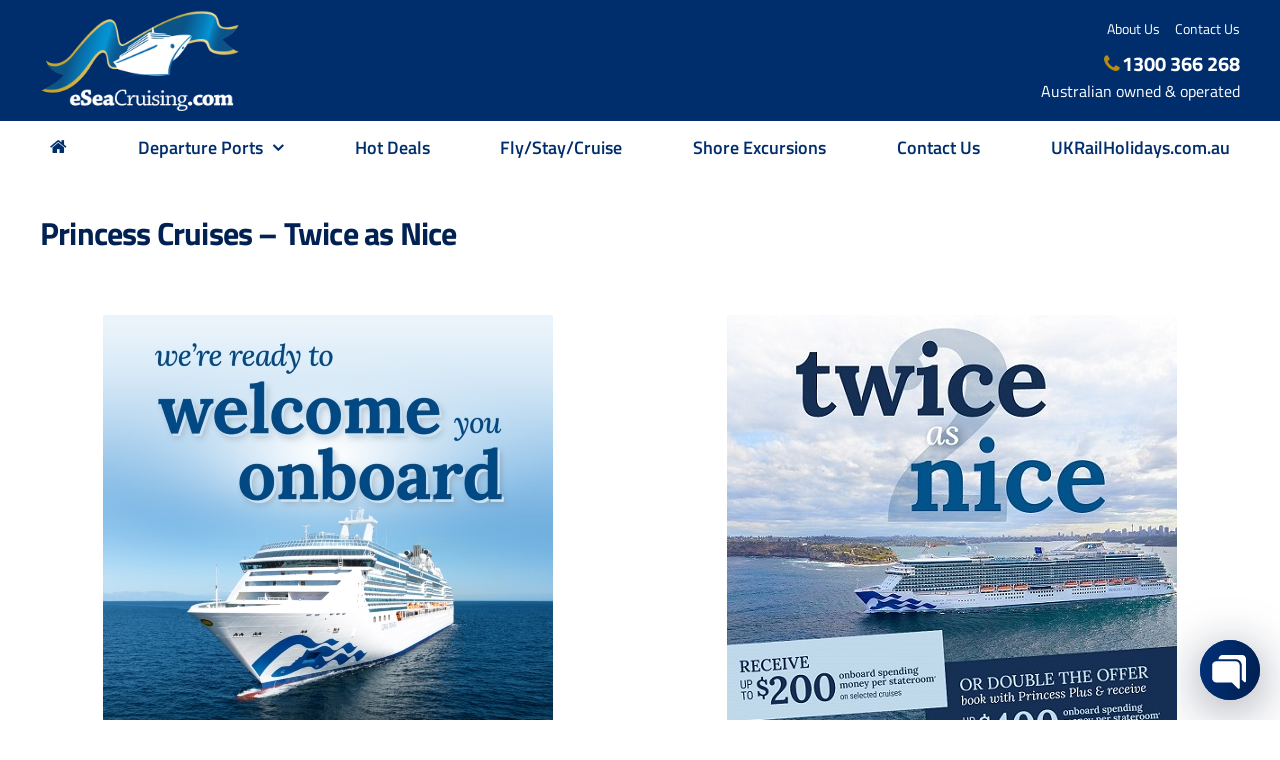

--- FILE ---
content_type: text/html; charset=UTF-8
request_url: https://eseacruising.com/princess-cruises-twice-as-nice/
body_size: 97149
content:
<!DOCTYPE html>
<html class="avada-html-layout-wide avada-html-header-position-top" lang="en-AU" prefix="og: http://ogp.me/ns# fb: http://ogp.me/ns/fb#">
<head>
	<meta http-equiv="X-UA-Compatible" content="IE=edge" />
	<meta http-equiv="Content-Type" content="text/html; charset=utf-8"/>
	<meta name="viewport" content="width=device-width, initial-scale=1" />
	<meta name='robots' content='index, follow, max-image-preview:large, max-snippet:-1, max-video-preview:-1' />
	<style>img:is([sizes="auto" i], [sizes^="auto," i]) { contain-intrinsic-size: 3000px 1500px }</style>
	
	<!-- This site is optimized with the Yoast SEO plugin v26.7 - https://yoast.com/wordpress/plugins/seo/ -->
	<title>Princess Cruises - Twice as Nice - eSeaCruising</title>
	<link rel="canonical" href="https://eseacruising.com.au/princess-cruises-twice-as-nice/" />
	<meta property="og:locale" content="en_US" />
	<meta property="og:type" content="article" />
	<meta property="og:title" content="Princess Cruises - Twice as Nice - eSeaCruising" />
	<meta property="og:url" content="https://eseacruising.com.au/princess-cruises-twice-as-nice/" />
	<meta property="og:site_name" content="eSeaCruising" />
	<meta property="article:modified_time" content="2022-07-06T06:10:47+00:00" />
	<meta name="twitter:card" content="summary_large_image" />
	<meta name="twitter:label1" content="Est. reading time" />
	<meta name="twitter:data1" content="11 minutes" />
	<script type="application/ld+json" class="yoast-schema-graph">{"@context":"https://schema.org","@graph":[{"@type":"WebPage","@id":"https://eseacruising.com.au/princess-cruises-twice-as-nice/","url":"https://eseacruising.com.au/princess-cruises-twice-as-nice/","name":"Princess Cruises - Twice as Nice - eSeaCruising","isPartOf":{"@id":"https://eseacruising.com.au/#website"},"datePublished":"2021-08-24T01:31:03+00:00","dateModified":"2022-07-06T06:10:47+00:00","breadcrumb":{"@id":"https://eseacruising.com.au/princess-cruises-twice-as-nice/#breadcrumb"},"inLanguage":"en-AU","potentialAction":[{"@type":"ReadAction","target":["https://eseacruising.com.au/princess-cruises-twice-as-nice/"]}]},{"@type":"BreadcrumbList","@id":"https://eseacruising.com.au/princess-cruises-twice-as-nice/#breadcrumb","itemListElement":[{"@type":"ListItem","position":1,"name":"Home","item":"https://ftp.eseacruising.com/"},{"@type":"ListItem","position":2,"name":"Princess Cruises &#8211; Twice as Nice"}]},{"@type":"WebSite","@id":"https://eseacruising.com.au/#website","url":"https://eseacruising.com.au/","name":"eSeaCruising","description":"the webs best cruise destination","potentialAction":[{"@type":"SearchAction","target":{"@type":"EntryPoint","urlTemplate":"https://eseacruising.com.au/?s={search_term_string}"},"query-input":{"@type":"PropertyValueSpecification","valueRequired":true,"valueName":"search_term_string"}}],"inLanguage":"en-AU"}]}</script>
	<!-- / Yoast SEO plugin. -->


<link rel='dns-prefetch' href='//cdn.chatway.app' />
<link rel='dns-prefetch' href='//www.googletagmanager.com' />

<link rel="alternate" type="application/rss+xml" title="eSeaCruising &raquo; Feed" href="https://eseacruising.com/feed/" />
<link rel="alternate" type="application/rss+xml" title="eSeaCruising &raquo; Comments Feed" href="https://eseacruising.com/comments/feed/" />
		
		
		
									<meta name="description" content="Coral Princess
To celebrate the return of cruising, Princess is pleased to announce a new program of Australian sailings onboard the MedallionClassTM enabled Coral Princess® from June to September 2022.
Enjoy incredible inclusive value with PrincessPlus available across these new short Sea-cations and Queensland Itineraries. VIEW NEW CORAL PRINCESS CRUISES"/>
				
		<meta property="og:locale" content="en_AU"/>
		<meta property="og:type" content="article"/>
		<meta property="og:site_name" content="eSeaCruising"/>
		<meta property="og:title" content="Princess Cruises - Twice as Nice - eSeaCruising"/>
				<meta property="og:description" content="Coral Princess
To celebrate the return of cruising, Princess is pleased to announce a new program of Australian sailings onboard the MedallionClassTM enabled Coral Princess® from June to September 2022.
Enjoy incredible inclusive value with PrincessPlus available across these new short Sea-cations and Queensland Itineraries. VIEW NEW CORAL PRINCESS CRUISES"/>
				<meta property="og:url" content="https://eseacruising.com/princess-cruises-twice-as-nice/"/>
													<meta property="article:modified_time" content="2022-07-06T06:10:47+10:00"/>
											<meta property="og:image" content="https://eseacruising.com/wp-content/uploads/2020/10/logo-eseacruising-rev.png"/>
		<meta property="og:image:width" content="262"/>
		<meta property="og:image:height" content="132"/>
		<meta property="og:image:type" content="image/png"/>
				<style id='wp-emoji-styles-inline-css' type='text/css'>

	img.wp-smiley, img.emoji {
		display: inline !important;
		border: none !important;
		box-shadow: none !important;
		height: 1em !important;
		width: 1em !important;
		margin: 0 0.07em !important;
		vertical-align: -0.1em !important;
		background: none !important;
		padding: 0 !important;
	}
</style>
<style id='safe-svg-svg-icon-style-inline-css' type='text/css'>
.safe-svg-cover{text-align:center}.safe-svg-cover .safe-svg-inside{display:inline-block;max-width:100%}.safe-svg-cover svg{fill:currentColor;height:100%;max-height:100%;max-width:100%;width:100%}

</style>
<style id='pdfemb-pdf-embedder-viewer-style-inline-css' type='text/css'>
.wp-block-pdfemb-pdf-embedder-viewer{max-width:none}

</style>
<link data-minify="1" rel='stylesheet' id='itbp-css-css' href='https://eseacruising.com/wp-content/cache/min/1/wp-content/plugins/itb-packages/css/packages.css?ver=1760864202' type='text/css' media='all' />
<link data-minify="1" rel='stylesheet' id='itbp-detailscss-css' href='https://eseacruising.com/wp-content/cache/min/1/wp-content/plugins/itb-packages/css/packages-details.css?ver=1760864202' type='text/css' media='all' />
<link data-minify="1" rel='stylesheet' id='itbp-searchcss-css' href='https://eseacruising.com/wp-content/cache/min/1/wp-content/plugins/itb-packages/css/package-search.css?ver=1760864202' type='text/css' media='all' />
<link data-minify="1" rel='stylesheet' id='tablepress-default-css' href='https://eseacruising.com/wp-content/cache/min/1/wp-content/plugins/tablepress/css/build/default.css?ver=1760864202' type='text/css' media='all' />
<link data-minify="1" rel='stylesheet' id='hurrytimer-css' href='https://eseacruising.com/wp-content/cache/min/1/wp-content/uploads/hurrytimer/css/6cf93c81e4ef4d01.css?ver=1760864202' type='text/css' media='all' />
<link data-minify="1" rel='stylesheet' id='sib-front-css-css' href='https://eseacruising.com/wp-content/cache/min/1/wp-content/plugins/mailin/css/mailin-front.css?ver=1760864202' type='text/css' media='all' />
<link data-minify="1" rel='stylesheet' id='fusion-dynamic-css-css' href='https://eseacruising.com/wp-content/cache/min/1/wp-content/uploads/fusion-styles/0e06ed764c7036084a609cad4f386a25.min.css?ver=1760864202' type='text/css' media='all' />
<link rel='stylesheet' id='aguru2019-custom-css-css' href='https://eseacruising.com/wp-content/aguru2019-css/custom.css?ver=1.6.0' type='text/css' media='all' />
<script type="text/javascript" src="https://eseacruising.com/wp-includes/js/jquery/jquery.min.js?ver=3.7.1" id="jquery-core-js"></script>
<script type="text/javascript" src="https://eseacruising.com/wp-includes/js/jquery/jquery-migrate.min.js?ver=3.4.1" id="jquery-migrate-js"></script>
<script type="text/javascript" id="itbp-fe-script-js-extra">
/* <![CDATA[ */
var itbPackageParams = {"gfid":"9"};
/* ]]> */
</script>
<script data-minify="1" type="text/javascript" src="https://eseacruising.com/wp-content/cache/min/1/wp-content/plugins/itb-packages/js/itbp-fe.js?ver=1760864202" id="itbp-fe-script-js" data-rocket-defer defer></script>
<script type="text/javascript" src="//eseacruising.com/wp-content/plugins/revslider/sr6/assets/js/rbtools.min.js?ver=6.7.37" async id="tp-tools-js"></script>
<script type="text/javascript" src="//eseacruising.com/wp-content/plugins/revslider/sr6/assets/js/rs6.min.js?ver=6.7.37" async id="revmin-js"></script>

<!-- Google tag (gtag.js) snippet added by Site Kit -->
<!-- Google Analytics snippet added by Site Kit -->
<script type="text/javascript" src="https://www.googletagmanager.com/gtag/js?id=G-W7WPWM2LDE" id="google_gtagjs-js" async></script>
<script type="text/javascript" id="google_gtagjs-js-after">
/* <![CDATA[ */
window.dataLayer = window.dataLayer || [];function gtag(){dataLayer.push(arguments);}
gtag("set","linker",{"domains":["eseacruising.com"]});
gtag("js", new Date());
gtag("set", "developer_id.dZTNiMT", true);
gtag("config", "G-W7WPWM2LDE");
/* ]]> */
</script>
<script type="text/javascript" id="sib-front-js-js-extra">
/* <![CDATA[ */
var sibErrMsg = {"invalidMail":"Please fill out valid email address","requiredField":"Please fill out required fields","invalidDateFormat":"Please fill out valid date format","invalidSMSFormat":"Please fill out valid phone number"};
var ajax_sib_front_object = {"ajax_url":"https:\/\/eseacruising.com\/wp-admin\/admin-ajax.php","ajax_nonce":"ce506330a2","flag_url":"https:\/\/eseacruising.com\/wp-content\/plugins\/mailin\/img\/flags\/"};
/* ]]> */
</script>
<script data-minify="1" type="text/javascript" src="https://eseacruising.com/wp-content/cache/min/1/wp-content/plugins/mailin/js/mailin-front.js?ver=1760864202" id="sib-front-js-js" data-rocket-defer defer></script>
<link rel="https://api.w.org/" href="https://eseacruising.com/wp-json/" /><link rel="alternate" title="JSON" type="application/json" href="https://eseacruising.com/wp-json/wp/v2/pages/8100" /><link rel="EditURI" type="application/rsd+xml" title="RSD" href="https://eseacruising.com/xmlrpc.php?rsd" />
<meta name="generator" content="WordPress 6.8.3" />
<link rel='shortlink' href='https://eseacruising.com/?p=8100' />
<link rel="alternate" title="oEmbed (JSON)" type="application/json+oembed" href="https://eseacruising.com/wp-json/oembed/1.0/embed?url=https%3A%2F%2Feseacruising.com%2Fprincess-cruises-twice-as-nice%2F" />
<link rel="alternate" title="oEmbed (XML)" type="text/xml+oembed" href="https://eseacruising.com/wp-json/oembed/1.0/embed?url=https%3A%2F%2Feseacruising.com%2Fprincess-cruises-twice-as-nice%2F&#038;format=xml" />
<meta name="generator" content="Site Kit by Google 1.170.0" /><style type="text/css" id="css-fb-visibility">@media screen and (max-width: 640px){.fusion-no-small-visibility{display:none !important;}body .sm-text-align-center{text-align:center !important;}body .sm-text-align-left{text-align:left !important;}body .sm-text-align-right{text-align:right !important;}body .sm-flex-align-center{justify-content:center !important;}body .sm-flex-align-flex-start{justify-content:flex-start !important;}body .sm-flex-align-flex-end{justify-content:flex-end !important;}body .sm-mx-auto{margin-left:auto !important;margin-right:auto !important;}body .sm-ml-auto{margin-left:auto !important;}body .sm-mr-auto{margin-right:auto !important;}body .fusion-absolute-position-small{position:absolute;top:auto;width:100%;}.awb-sticky.awb-sticky-small{ position: sticky; top: var(--awb-sticky-offset,0); }}@media screen and (min-width: 641px) and (max-width: 1024px){.fusion-no-medium-visibility{display:none !important;}body .md-text-align-center{text-align:center !important;}body .md-text-align-left{text-align:left !important;}body .md-text-align-right{text-align:right !important;}body .md-flex-align-center{justify-content:center !important;}body .md-flex-align-flex-start{justify-content:flex-start !important;}body .md-flex-align-flex-end{justify-content:flex-end !important;}body .md-mx-auto{margin-left:auto !important;margin-right:auto !important;}body .md-ml-auto{margin-left:auto !important;}body .md-mr-auto{margin-right:auto !important;}body .fusion-absolute-position-medium{position:absolute;top:auto;width:100%;}.awb-sticky.awb-sticky-medium{ position: sticky; top: var(--awb-sticky-offset,0); }}@media screen and (min-width: 1025px){.fusion-no-large-visibility{display:none !important;}body .lg-text-align-center{text-align:center !important;}body .lg-text-align-left{text-align:left !important;}body .lg-text-align-right{text-align:right !important;}body .lg-flex-align-center{justify-content:center !important;}body .lg-flex-align-flex-start{justify-content:flex-start !important;}body .lg-flex-align-flex-end{justify-content:flex-end !important;}body .lg-mx-auto{margin-left:auto !important;margin-right:auto !important;}body .lg-ml-auto{margin-left:auto !important;}body .lg-mr-auto{margin-right:auto !important;}body .fusion-absolute-position-large{position:absolute;top:auto;width:100%;}.awb-sticky.awb-sticky-large{ position: sticky; top: var(--awb-sticky-offset,0); }}</style>
<!-- Google AdSense meta tags added by Site Kit -->
<meta name="google-adsense-platform-account" content="ca-host-pub-2644536267352236">
<meta name="google-adsense-platform-domain" content="sitekit.withgoogle.com">
<!-- End Google AdSense meta tags added by Site Kit -->

<!-- Meta Pixel Code -->
<script type='text/javascript'>
!function(f,b,e,v,n,t,s){if(f.fbq)return;n=f.fbq=function(){n.callMethod?
n.callMethod.apply(n,arguments):n.queue.push(arguments)};if(!f._fbq)f._fbq=n;
n.push=n;n.loaded=!0;n.version='2.0';n.queue=[];t=b.createElement(e);t.async=!0;
t.src=v;s=b.getElementsByTagName(e)[0];s.parentNode.insertBefore(t,s)}(window,
document,'script','https://connect.facebook.net/en_US/fbevents.js');
</script>
<!-- End Meta Pixel Code -->
<script type='text/javascript'>var url = window.location.origin + '?ob=open-bridge';
            fbq('set', 'openbridge', '444771003360330', url);
fbq('init', '444771003360330', {}, {
    "agent": "wordpress-6.8.3-4.1.5"
})</script><script type='text/javascript'>
    fbq('track', 'PageView', []);
  </script><style type="text/css">.recentcomments a{display:inline !important;padding:0 !important;margin:0 !important;}</style><meta name="generator" content="Powered by Slider Revolution 6.7.37 - responsive, Mobile-Friendly Slider Plugin for WordPress with comfortable drag and drop interface." />
<link rel="icon" href="https://eseacruising.com/wp-content/uploads/2020/07/cropped-esea-logo-zooma-320x200-2-32x32.jpg" sizes="32x32" />
<link rel="icon" href="https://eseacruising.com/wp-content/uploads/2020/07/cropped-esea-logo-zooma-320x200-2-192x192.jpg" sizes="192x192" />
<link rel="apple-touch-icon" href="https://eseacruising.com/wp-content/uploads/2020/07/cropped-esea-logo-zooma-320x200-2-180x180.jpg" />
<meta name="msapplication-TileImage" content="https://eseacruising.com/wp-content/uploads/2020/07/cropped-esea-logo-zooma-320x200-2-270x270.jpg" />
<script>function setREVStartSize(e){
			//window.requestAnimationFrame(function() {
				window.RSIW = window.RSIW===undefined ? window.innerWidth : window.RSIW;
				window.RSIH = window.RSIH===undefined ? window.innerHeight : window.RSIH;
				try {
					var pw = document.getElementById(e.c).parentNode.offsetWidth,
						newh;
					pw = pw===0 || isNaN(pw) || (e.l=="fullwidth" || e.layout=="fullwidth") ? window.RSIW : pw;
					e.tabw = e.tabw===undefined ? 0 : parseInt(e.tabw);
					e.thumbw = e.thumbw===undefined ? 0 : parseInt(e.thumbw);
					e.tabh = e.tabh===undefined ? 0 : parseInt(e.tabh);
					e.thumbh = e.thumbh===undefined ? 0 : parseInt(e.thumbh);
					e.tabhide = e.tabhide===undefined ? 0 : parseInt(e.tabhide);
					e.thumbhide = e.thumbhide===undefined ? 0 : parseInt(e.thumbhide);
					e.mh = e.mh===undefined || e.mh=="" || e.mh==="auto" ? 0 : parseInt(e.mh,0);
					if(e.layout==="fullscreen" || e.l==="fullscreen")
						newh = Math.max(e.mh,window.RSIH);
					else{
						e.gw = Array.isArray(e.gw) ? e.gw : [e.gw];
						for (var i in e.rl) if (e.gw[i]===undefined || e.gw[i]===0) e.gw[i] = e.gw[i-1];
						e.gh = e.el===undefined || e.el==="" || (Array.isArray(e.el) && e.el.length==0)? e.gh : e.el;
						e.gh = Array.isArray(e.gh) ? e.gh : [e.gh];
						for (var i in e.rl) if (e.gh[i]===undefined || e.gh[i]===0) e.gh[i] = e.gh[i-1];
											
						var nl = new Array(e.rl.length),
							ix = 0,
							sl;
						e.tabw = e.tabhide>=pw ? 0 : e.tabw;
						e.thumbw = e.thumbhide>=pw ? 0 : e.thumbw;
						e.tabh = e.tabhide>=pw ? 0 : e.tabh;
						e.thumbh = e.thumbhide>=pw ? 0 : e.thumbh;
						for (var i in e.rl) nl[i] = e.rl[i]<window.RSIW ? 0 : e.rl[i];
						sl = nl[0];
						for (var i in nl) if (sl>nl[i] && nl[i]>0) { sl = nl[i]; ix=i;}
						var m = pw>(e.gw[ix]+e.tabw+e.thumbw) ? 1 : (pw-(e.tabw+e.thumbw)) / (e.gw[ix]);
						newh =  (e.gh[ix] * m) + (e.tabh + e.thumbh);
					}
					var el = document.getElementById(e.c);
					if (el!==null && el) el.style.height = newh+"px";
					el = document.getElementById(e.c+"_wrapper");
					if (el!==null && el) {
						el.style.height = newh+"px";
						el.style.display = "block";
					}
				} catch(e){
					console.log("Failure at Presize of Slider:" + e)
				}
			//});
		  };</script>
		<script type="text/javascript">
			var doc = document.documentElement;
			doc.setAttribute( 'data-useragent', navigator.userAgent );
		</script>
		
	<link rel="apple-touch-icon" sizes="180x180" href="/wp-content/themes/aguru2019/images/apple-touch-icon.png">
<link rel="icon" type="image/png" sizes="32x32" href="/wp-content/themes/aguru2019/images/favicon-32x32.png">
<link rel="icon" type="image/png" sizes="16x16" href="/wp-content/themes/aguru2019/images/favicon-16x16.png">
<link rel="manifest" href="/wp-content/themes/aguru2019/images/site.webmanifest">
<link rel="mask-icon" href="/wp-content/themes/aguru2019/images/safari-pinned-tab.svg" color="#002e6d">
<link rel="shortcut icon" href="/wp-content/themes/aguru2019/images/favicon.ico">
<meta name="msapplication-TileColor" content="#002e6d">
<meta name="msapplication-config" content="/wp-content/themes/aguru2019/images/browserconfig.xml">
<meta name="theme-color" content="#ffffff"><meta name="generator" content="WP Rocket 3.19.4" data-wpr-features="wpr_defer_js wpr_minify_js wpr_minify_css wpr_desktop" /></head>

<body class="wp-singular page-template-default page page-id-8100 wp-theme-Avada wp-child-theme-aguru2019 fusion-image-hovers fusion-pagination-sizing fusion-button_type-3d fusion-button_span-no fusion-button_gradient-linear avada-image-rollover-circle-yes avada-image-rollover-yes avada-image-rollover-direction-left page-princess-cruises-twice-as-nice fusion-body ltr no-tablet-sticky-header no-mobile-sticky-header no-mobile-slidingbar no-mobile-totop avada-has-rev-slider-styles fusion-disable-outline fusion-sub-menu-fade mobile-logo-pos-left layout-wide-mode avada-has-boxed-modal-shadow-none layout-scroll-offset-full avada-has-zero-margin-offset-top fusion-top-header menu-text-align-center mobile-menu-design-modern fusion-show-pagination-text fusion-header-layout-v4 avada-responsive avada-footer-fx-none avada-menu-highlight-style-background fusion-search-form-classic fusion-main-menu-search-dropdown fusion-avatar-square avada-dropdown-styles avada-blog-layout-large avada-blog-archive-layout-large avada-header-shadow-no avada-has-logo-background avada-menu-icon-position-left avada-has-mainmenu-dropdown-divider avada-has-header-100-width avada-has-mobile-menu-search avada-has-breadcrumb-mobile-hidden avada-has-titlebar-bar_and_content avada-has-pagination-padding avada-flyout-menu-direction-fade avada-ec-views-v1" data-awb-post-id="8100">
	
<!-- Meta Pixel Code -->
<noscript>
<img height="1" width="1" style="display:none" alt="fbpx"
src="https://www.facebook.com/tr?id=444771003360330&ev=PageView&noscript=1" />
</noscript>
<!-- End Meta Pixel Code -->
	<a class="skip-link screen-reader-text" href="#content">Skip to content</a>

	<div data-rocket-location-hash="1bedd667ccdb0f2ae6123868cb70086e" id="boxed-wrapper">
		<div data-rocket-location-hash="b1442f59c265aa2639adac9fdca859b8" class="fusion-sides-frame"></div>
		<div data-rocket-location-hash="d852c703592ce5efb3a1a00f189e5f43" id="wrapper" class="fusion-wrapper">
			<div data-rocket-location-hash="fb9109c6b873dadc49aa5d339143365e" id="home" style="position:relative;top:-1px;"></div>
                            <div data-rocket-location-hash="306f09ecb95cd2ec3ba6325a9817a295" class="fusion-tb-header"><div class="fusion-fullwidth fullwidth-box fusion-builder-row-1 fusion-flex-container nonhundred-percent-fullwidth non-hundred-percent-height-scrolling" style="--link_hover_color: #b88d0d;--link_color: #ffffff;--awb-border-color:#ededed;--awb-border-radius-top-left:0px;--awb-border-radius-top-right:0px;--awb-border-radius-bottom-right:0px;--awb-border-radius-bottom-left:0px;--awb-padding-top:10px;--awb-padding-right:30px;--awb-padding-bottom:10px;--awb-padding-left:30px;--awb-padding-top-small:30px;--awb-padding-bottom-small:30px;--awb-background-color:#002e6d;--awb-flex-wrap:wrap;" ><div class="fusion-builder-row fusion-row fusion-flex-align-items-center fusion-flex-content-wrap" style="max-width:1248px;margin-left: calc(-4% / 2 );margin-right: calc(-4% / 2 );"><div class="fusion-layout-column fusion_builder_column fusion-builder-column-0 fusion_builder_column_1_3 1_3 fusion-flex-column" style="--awb-bg-size:cover;--awb-width-large:33.333333333333%;--awb-margin-top-large:0px;--awb-spacing-right-large:5.76%;--awb-margin-bottom-large:0px;--awb-spacing-left-large:5.76%;--awb-width-medium:100%;--awb-order-medium:0;--awb-spacing-right-medium:1.92%;--awb-spacing-left-medium:1.92%;--awb-width-small:50%;--awb-order-small:0;--awb-spacing-right-small:3.84%;--awb-margin-bottom-small:0px;--awb-spacing-left-small:3.84%;"><div class="fusion-column-wrapper fusion-column-has-shadow fusion-flex-justify-content-center fusion-content-layout-column"><div class="fusion-image-element sm-text-align-left" style="--awb-caption-title-font-family:var(--h2_typography-font-family);--awb-caption-title-font-weight:var(--h2_typography-font-weight);--awb-caption-title-font-style:var(--h2_typography-font-style);--awb-caption-title-size:var(--h2_typography-font-size);--awb-caption-title-transform:var(--h2_typography-text-transform);--awb-caption-title-line-height:var(--h2_typography-line-height);--awb-caption-title-letter-spacing:var(--h2_typography-letter-spacing);"><span class=" has-fusion-standard-logo fusion-imageframe imageframe-none imageframe-1 hover-type-none"><a class="fusion-no-lightbox" href="https://eseacruising.com/" target="_self"><img decoding="async" src="https://eseacruising.com/wp-content/uploads/2020/10/logo-eseacruising-rev.png" srcset="https://eseacruising.com/wp-content/uploads/2020/10/logo-eseacruising-rev.png 1x, 2x" style="max-height:132px;height:auto;" width="262" height="132" class="img-responsive fusion-standard-logo" alt="eSeaCruising Logo" /></a></span></div></div></div><div class="fusion-layout-column fusion_builder_column fusion-builder-column-1 fusion_builder_column_1_2 1_2 fusion-flex-column fusion-no-medium-visibility fusion-no-large-visibility" style="--awb-bg-size:cover;--awb-width-large:50%;--awb-margin-top-large:0px;--awb-spacing-right-large:3.84%;--awb-margin-bottom-large:20px;--awb-spacing-left-large:3.84%;--awb-width-medium:100%;--awb-order-medium:0;--awb-spacing-right-medium:1.92%;--awb-spacing-left-medium:1.92%;--awb-width-small:50%;--awb-order-small:0;--awb-spacing-right-small:3.84%;--awb-spacing-left-small:3.84%;"><div class="fusion-column-wrapper fusion-column-has-shadow fusion-flex-justify-content-flex-end fusion-content-layout-row fusion-content-nowrap"><nav class="awb-menu awb-menu_row awb-menu_em-hover mobile-mode-collapse-to-button awb-menu_icons-left awb-menu_dc-yes mobile-trigger-fullwidth-off awb-menu_mobile-toggle awb-menu_indent-left mobile-size-full-absolute loading mega-menu-loading awb-menu_desktop awb-menu_dropdown awb-menu_expand-right awb-menu_transition-fade fusion-no-medium-visibility fusion-no-large-visibility" style="--awb-text-transform:none;--awb-justify-content:flex-end;--awb-active-color:#002e6e;--awb-submenu-text-transform:none;--awb-icons-hover-color:#002e6e;--awb-main-justify-content:flex-start;--awb-mobile-nav-button-align-hor:flex-end;--awb-mobile-color:#002e6e;--awb-mobile-active-color:#002e6e;--awb-mobile-trigger-color:#002e6e;--awb-mobile-trigger-background-color:#fff;--awb-mobile-justify:flex-start;--awb-mobile-caret-left:auto;--awb-mobile-caret-right:0;--awb-fusion-font-family-typography:inherit;--awb-fusion-font-style-typography:normal;--awb-fusion-font-weight-typography:400;--awb-fusion-font-family-submenu-typography:inherit;--awb-fusion-font-style-submenu-typography:normal;--awb-fusion-font-weight-submenu-typography:400;--awb-fusion-font-family-mobile-typography:inherit;--awb-fusion-font-style-mobile-typography:normal;--awb-fusion-font-weight-mobile-typography:400;" aria-label="Main Nav" data-breakpoint="640" data-count="0" data-transition-type="fade" data-transition-time="300" data-expand="right"><button type="button" class="awb-menu__m-toggle awb-menu__m-toggle_no-text" aria-expanded="false" aria-controls="menu-main-nav"><span class="awb-menu__m-toggle-inner"><span class="collapsed-nav-text"><span class="screen-reader-text">Toggle Navigation</span></span><span class="awb-menu__m-collapse-icon awb-menu__m-collapse-icon_no-text"><span class="awb-menu__m-collapse-icon-open awb-menu__m-collapse-icon-open_no-text fa-bars fas"></span><span class="awb-menu__m-collapse-icon-close awb-menu__m-collapse-icon-close_no-text fa-times fas"></span></span></span></button><ul id="menu-main-nav" class="fusion-menu awb-menu__main-ul awb-menu__main-ul_row"><li  id="menu-item-2620"  class="menu-item menu-item-type-post_type menu-item-object-page menu-item-home menu-item-2620 awb-menu__li awb-menu__main-li awb-menu__main-li_regular"  data-item-id="2620"><span class="awb-menu__main-background-default awb-menu__main-background-default_fade"></span><span class="awb-menu__main-background-active awb-menu__main-background-active_fade"></span><a  href="https://eseacruising.com/" class="awb-menu__main-a awb-menu__main-a_regular"><span class="menu-text"><i class="fa fa-home"></i></span></a></li><li  id="menu-item-2608"  class="menu-item menu-item-type-custom menu-item-object-custom menu-item-has-children menu-item-2608 awb-menu__li awb-menu__main-li awb-menu__main-li_regular"  data-item-id="2608"><span class="awb-menu__main-background-default awb-menu__main-background-default_fade"></span><span class="awb-menu__main-background-active awb-menu__main-background-active_fade"></span><a  href="#" class="awb-menu__main-a awb-menu__main-a_regular"><span class="menu-text">Departure Ports</span><span class="awb-menu__open-nav-submenu-hover"></span></a><button type="button" aria-label="Open submenu of Departure Ports" aria-expanded="false" class="awb-menu__open-nav-submenu_mobile awb-menu__open-nav-submenu_main"></button><ul class="awb-menu__sub-ul awb-menu__sub-ul_main"><li  id="menu-item-5431"  class="menu-item menu-item-type-post_type menu-item-object-page menu-item-has-children menu-item-5431 awb-menu__li awb-menu__sub-li" ><a  href="https://eseacruising.com/australia-2/" class="awb-menu__sub-a"><span>Australia</span><span class="awb-menu__open-nav-submenu-hover"></span></a><button type="button" aria-label="Open submenu of Australia" aria-expanded="false" class="awb-menu__open-nav-submenu_mobile awb-menu__open-nav-submenu_sub"></button><ul class="awb-menu__sub-ul awb-menu__sub-ul_grand"><li  id="menu-item-5227"  class="menu-item menu-item-type-custom menu-item-object-custom menu-item-5227 awb-menu__li awb-menu__sub-li" ><a  href="https://pro.cruiseco.com.au/swift/cruise?siid=329828&#038;searchcruise=1&#038;lang=7&#038;departureports=BNE&#038;durations=&#038;destinationtype=Ocean" class="awb-menu__sub-a"><span>Brisbane</span></a></li><li  id="menu-item-5231"  class="menu-item menu-item-type-custom menu-item-object-custom menu-item-5231 awb-menu__li awb-menu__sub-li" ><a  href="https://pro.cruiseco.com.au/swift/cruise?siid=329828&#038;searchcruise=1&#038;lang=7&#038;departureports=SYD&#038;durations=&#038;destinationtype=Ocean" class="awb-menu__sub-a"><span>Sydney</span></a></li><li  id="menu-item-5234"  class="menu-item menu-item-type-custom menu-item-object-custom menu-item-5234 awb-menu__li awb-menu__sub-li" ><a  href="https://pro.cruiseco.com.au/swift/cruise?siid=329828&#038;searchcruise=1&#038;lang=7&#038;departureports=MEL&#038;durations=&#038;destinationtype=Ocean" class="awb-menu__sub-a"><span>Melbourne</span></a></li><li  id="menu-item-5238"  class="menu-item menu-item-type-custom menu-item-object-custom menu-item-5238 awb-menu__li awb-menu__sub-li" ><a  href="https://pro.cruiseco.com.au/swift/cruise?siid=329828&#038;searchcruise=1&#038;lang=7&#038;departureports=JFM&#038;durations=&#038;destinationtype=Ocean" class="awb-menu__sub-a"><span>Fremantle</span></a></li><li  id="menu-item-5243"  class="menu-item menu-item-type-custom menu-item-object-custom menu-item-5243 awb-menu__li awb-menu__sub-li" ><a  href="https://pro.cruiseco.com.au/swift/cruise?siid=329828&#038;searchcruise=1&#038;lang=7&#038;departureports=ADL&#038;durations=&#038;destinationtype=Ocean" class="awb-menu__sub-a"><span>Adelaide</span></a></li></ul></li></ul></li><li  id="menu-item-12887"  class="menu-item menu-item-type-custom menu-item-object-custom menu-item-12887 awb-menu__li awb-menu__main-li awb-menu__main-li_regular"  data-item-id="12887"><span class="awb-menu__main-background-default awb-menu__main-background-default_fade"></span><span class="awb-menu__main-background-active awb-menu__main-background-active_fade"></span><a  href="https://eseacruising.com/princess-cruises-top-deals/" class="awb-menu__main-a awb-menu__main-a_regular"><span class="menu-text">Hot Deals</span></a></li><li  id="menu-item-2636"  class="menu-item menu-item-type-post_type menu-item-object-page menu-item-2636 awb-menu__li awb-menu__main-li awb-menu__main-li_regular"  data-item-id="2636"><span class="awb-menu__main-background-default awb-menu__main-background-default_fade"></span><span class="awb-menu__main-background-active awb-menu__main-background-active_fade"></span><a  href="https://eseacruising.com/cruise-packages/" class="awb-menu__main-a awb-menu__main-a_regular"><span class="menu-text">Fly/Stay/Cruise</span></a></li><li  id="menu-item-12891"  class="menu-item menu-item-type-custom menu-item-object-custom menu-item-12891 awb-menu__li awb-menu__main-li awb-menu__main-li_regular"  data-item-id="12891"><span class="awb-menu__main-background-default awb-menu__main-background-default_fade"></span><span class="awb-menu__main-background-active awb-menu__main-background-active_fade"></span><a  target="_blank" rel="noopener noreferrer" href="https://www.shoreexcursionsgroup.com/?id=1741548&#038;data=cruises@eseacruising.com" class="awb-menu__main-a awb-menu__main-a_regular"><span class="menu-text">Shore Excursions</span></a></li><li  id="menu-item-6257"  class="menu-item menu-item-type-custom menu-item-object-custom menu-item-6257 awb-menu__li awb-menu__main-li awb-menu__main-li_regular"  data-item-id="6257"><span class="awb-menu__main-background-default awb-menu__main-background-default_fade"></span><span class="awb-menu__main-background-active awb-menu__main-background-active_fade"></span><a  href="https://eseacruising.com/contact-us/" class="awb-menu__main-a awb-menu__main-a_regular"><span class="menu-text">Contact Us</span></a></li><li  id="menu-item-9065"  class="menu-item menu-item-type-custom menu-item-object-custom menu-item-9065 awb-menu__li awb-menu__main-li awb-menu__main-li_regular"  data-item-id="9065"><span class="awb-menu__main-background-default awb-menu__main-background-default_fade"></span><span class="awb-menu__main-background-active awb-menu__main-background-active_fade"></span><a  target="_blank" rel="noopener noreferrer" href="https://ukrailholidays.com.au/" class="awb-menu__main-a awb-menu__main-a_regular"><span class="menu-text">UKRailHolidays.com.au</span></a></li></ul></nav></div></div><div class="fusion-layout-column fusion_builder_column fusion-builder-column-2 fusion_builder_column_2_3 2_3 fusion-flex-column" style="--awb-padding-top-small:20px;--awb-padding-bottom-small:10px;--awb-bg-size:cover;--awb-width-large:66.666666666667%;--awb-margin-top-large:0px;--awb-spacing-right-large:2.88%;--awb-margin-bottom-large:0px;--awb-spacing-left-large:2.88%;--awb-width-medium:100%;--awb-order-medium:0;--awb-spacing-right-medium:1.92%;--awb-spacing-left-medium:1.92%;--awb-width-small:100%;--awb-order-small:3;--awb-spacing-right-small:1.92%;--awb-margin-bottom-small:0px;--awb-spacing-left-small:1.92%;"><div class="fusion-column-wrapper fusion-column-has-shadow fusion-flex-justify-content-flex-start fusion-content-layout-column"><nav class="awb-menu awb-menu_row awb-menu_em-hover mobile-mode-collapse-to-button awb-menu_icons-left awb-menu_dc-yes mobile-trigger-fullwidth-off awb-menu_mobile-toggle awb-menu_indent-left mobile-size-full-absolute loading mega-menu-loading awb-menu_desktop awb-menu_dropdown awb-menu_expand-right awb-menu_transition-opacity fusion-no-small-visibility" style="--awb-font-size:14px;--awb-text-transform:none;--awb-min-height:20px;--awb-justify-content:flex-end;--awb-items-padding-top:0px;--awb-items-padding-right:0px;--awb-items-padding-bottom:10px;--awb-items-padding-left:15px;--awb-color:#ffffff;--awb-active-color:#b99c16;--awb-submenu-text-transform:none;--awb-icons-color:#ffffff;--awb-icons-hover-color:#b99c16;--awb-main-justify-content:flex-start;--awb-mobile-nav-button-align-hor:flex-end;--awb-mobile-trigger-font-size:25px;--awb-mobile-trigger-color:#000000;--awb-mobile-justify:flex-start;--awb-mobile-caret-left:auto;--awb-mobile-caret-right:0;--awb-fusion-font-family-typography:inherit;--awb-fusion-font-style-typography:normal;--awb-fusion-font-weight-typography:400;--awb-fusion-font-family-submenu-typography:inherit;--awb-fusion-font-style-submenu-typography:normal;--awb-fusion-font-weight-submenu-typography:400;--awb-fusion-font-family-mobile-typography:inherit;--awb-fusion-font-style-mobile-typography:normal;--awb-fusion-font-weight-mobile-typography:400;" aria-label="Top Nav" data-breakpoint="640" data-count="1" data-transition-type="fade" data-transition-time="300" data-expand="right"><button type="button" class="awb-menu__m-toggle awb-menu__m-toggle_no-text" aria-expanded="false" aria-controls="menu-top-nav"><span class="awb-menu__m-toggle-inner"><span class="collapsed-nav-text"><span class="screen-reader-text">Toggle Navigation</span></span><span class="awb-menu__m-collapse-icon awb-menu__m-collapse-icon_no-text"><span class="awb-menu__m-collapse-icon-open awb-menu__m-collapse-icon-open_no-text fa-bars fas"></span><span class="awb-menu__m-collapse-icon-close awb-menu__m-collapse-icon-close_no-text fa-times fas"></span></span></span></button><ul id="menu-top-nav" class="fusion-menu awb-menu__main-ul awb-menu__main-ul_row"><li  id="menu-item-2562"  class="menu-item menu-item-type-post_type menu-item-object-page menu-item-2562 awb-menu__li awb-menu__main-li awb-menu__main-li_regular"  data-item-id="2562"><span class="awb-menu__main-background-default awb-menu__main-background-default_fade"></span><span class="awb-menu__main-background-active awb-menu__main-background-active_fade"></span><a  href="https://eseacruising.com/about-us/" class="awb-menu__main-a awb-menu__main-a_regular"><span class="menu-text">About Us</span></a></li><li  id="menu-item-2657"  class="menu-item menu-item-type-post_type menu-item-object-page menu-item-2657 awb-menu__li awb-menu__main-li awb-menu__main-li_regular"  data-item-id="2657"><span class="awb-menu__main-background-default awb-menu__main-background-default_fade"></span><span class="awb-menu__main-background-active awb-menu__main-background-active_fade"></span><a  href="https://eseacruising.com/contact-us/" class="awb-menu__main-a awb-menu__main-a_regular"><span class="menu-text">Contact Us</span></a></li></ul></nav><div class="fusion-text fusion-text-1 sm-text-align-center" style="--awb-content-alignment:right;--awb-text-color:#ffffff;"><div class="fusion-header-banner" style="text-align: right;">
<div><a style="font-size: 20px; font-weight: bold;" href="tel:1300 366 268"><i class="fa fa-phone" style="margin-right: 2.5px; color: #b88d0d;"></i>1300 366 268</a></div>
<div class="tag-line" style="text-align: right;">Australian owned &amp; operated</div>
</div>
</div></div></div></div></div><div class="fusion-fullwidth fullwidth-box fusion-builder-row-2 fusion-flex-container nonhundred-percent-fullwidth non-hundred-percent-height-scrolling fusion-no-small-visibility fusion-custom-z-index" style="--awb-border-radius-top-left:0px;--awb-border-radius-top-right:0px;--awb-border-radius-bottom-right:0px;--awb-border-radius-bottom-left:0px;--awb-z-index:152;--awb-padding-top:0px;--awb-padding-right:30px;--awb-padding-bottom:0px;--awb-padding-left:30px;--awb-background-color:#ffffff;--awb-flex-wrap:wrap;" ><div class="fusion-builder-row fusion-row fusion-flex-align-items-flex-start fusion-flex-content-wrap" style="max-width:calc( 1200px + 0px );margin-left: calc(-0px / 2 );margin-right: calc(-0px / 2 );"><div class="fusion-layout-column fusion_builder_column fusion-builder-column-3 fusion_builder_column_1_1 1_1 fusion-flex-column" style="--awb-padding-top-small:15px;--awb-padding-bottom-small:15px;--awb-bg-size:cover;--awb-width-large:100%;--awb-margin-top-large:0px;--awb-spacing-right-large:0px;--awb-margin-bottom-large:0px;--awb-spacing-left-large:0px;--awb-width-medium:100%;--awb-order-medium:0;--awb-spacing-right-medium:0px;--awb-spacing-left-medium:0px;--awb-width-small:100%;--awb-order-small:0;--awb-spacing-right-small:0px;--awb-spacing-left-small:0px;"><div class="fusion-column-wrapper fusion-column-has-shadow fusion-flex-justify-content-center fusion-content-layout-column"><nav class="awb-menu awb-menu_row awb-menu_em-hover mobile-mode-collapse-to-button awb-menu_icons-left awb-menu_dc-yes mobile-trigger-fullwidth-off awb-menu_mobile-toggle awb-menu_indent-left mobile-size-full-absolute loading mega-menu-loading awb-menu_desktop awb-menu_dropdown awb-menu_expand-right awb-menu_transition-opacity" style="--awb-font-size:18px;--awb-text-transform:none;--awb-min-height:50px;--awb-justify-content:space-between;--awb-items-padding-right:10px;--awb-items-padding-left:10px;--awb-border-top:3px;--awb-color:#002e6d;--awb-active-color:#b99c16;--awb-active-border-color:#b99c16;--awb-submenu-sep-color:rgba(0,0,0,0);--awb-submenu-border-radius-top-left:0px;--awb-submenu-border-radius-top-right:0px;--awb-submenu-border-radius-bottom-right:6px;--awb-submenu-border-radius-bottom-left:6px;--awb-submenu-active-bg:#002e6d;--awb-submenu-active-color:#ffffff;--awb-submenu-font-size:15px;--awb-submenu-text-transform:none;--awb-icons-size:18;--awb-icons-color:#002e6d;--awb-main-justify-content:flex-start;--awb-mobile-nav-button-align-hor:flex-end;--awb-mobile-nav-items-height:55;--awb-mobile-active-bg:#b99c16;--awb-mobile-active-color:#ffffff;--awb-trigger-padding-top:25px;--awb-trigger-padding-bottom:25px;--awb-mobile-trigger-color:#ffffff;--awb-mobile-sep-color:#ffffff;--awb-mobile-justify:flex-start;--awb-mobile-caret-left:auto;--awb-mobile-caret-right:0;--awb-box-shadow:0px 3px 10px 0px rgba(0,0,0,0.03);;--awb-fusion-font-family-typography:&quot;Titillium Web&quot;;--awb-fusion-font-style-typography:normal;--awb-fusion-font-weight-typography:600;--awb-fusion-font-family-submenu-typography:inherit;--awb-fusion-font-style-submenu-typography:normal;--awb-fusion-font-weight-submenu-typography:400;--awb-fusion-font-family-mobile-typography:inherit;--awb-fusion-font-style-mobile-typography:normal;--awb-fusion-font-weight-mobile-typography:400;" aria-label="Main Nav" data-breakpoint="640" data-count="2" data-transition-type="left" data-transition-time="300" data-expand="right"><button type="button" class="awb-menu__m-toggle" aria-expanded="false" aria-controls="menu-main-nav"><span class="awb-menu__m-toggle-inner"><span class="collapsed-nav-text">Go to...</span><span class="awb-menu__m-collapse-icon"><span class="awb-menu__m-collapse-icon-open fa-bars fas"></span><span class="awb-menu__m-collapse-icon-close fa-times fas"></span></span></span></button><ul id="menu-main-nav-1" class="fusion-menu awb-menu__main-ul awb-menu__main-ul_row"><li   class="menu-item menu-item-type-post_type menu-item-object-page menu-item-home menu-item-2620 awb-menu__li awb-menu__main-li awb-menu__main-li_regular"  data-item-id="2620"><span class="awb-menu__main-background-default awb-menu__main-background-default_left"></span><span class="awb-menu__main-background-active awb-menu__main-background-active_left"></span><a  href="https://eseacruising.com/" class="awb-menu__main-a awb-menu__main-a_regular"><span class="menu-text"><i class="fa fa-home"></i></span></a></li><li   class="menu-item menu-item-type-custom menu-item-object-custom menu-item-has-children menu-item-2608 awb-menu__li awb-menu__main-li awb-menu__main-li_regular"  data-item-id="2608"><span class="awb-menu__main-background-default awb-menu__main-background-default_left"></span><span class="awb-menu__main-background-active awb-menu__main-background-active_left"></span><a  href="#" class="awb-menu__main-a awb-menu__main-a_regular"><span class="menu-text">Departure Ports</span><span class="awb-menu__open-nav-submenu-hover"></span></a><button type="button" aria-label="Open submenu of Departure Ports" aria-expanded="false" class="awb-menu__open-nav-submenu_mobile awb-menu__open-nav-submenu_main"></button><ul class="awb-menu__sub-ul awb-menu__sub-ul_main"><li   class="menu-item menu-item-type-post_type menu-item-object-page menu-item-has-children menu-item-5431 awb-menu__li awb-menu__sub-li" ><a  href="https://eseacruising.com/australia-2/" class="awb-menu__sub-a"><span>Australia</span><span class="awb-menu__open-nav-submenu-hover"></span></a><button type="button" aria-label="Open submenu of Australia" aria-expanded="false" class="awb-menu__open-nav-submenu_mobile awb-menu__open-nav-submenu_sub"></button><ul class="awb-menu__sub-ul awb-menu__sub-ul_grand"><li   class="menu-item menu-item-type-custom menu-item-object-custom menu-item-5227 awb-menu__li awb-menu__sub-li" ><a  href="https://pro.cruiseco.com.au/swift/cruise?siid=329828&#038;searchcruise=1&#038;lang=7&#038;departureports=BNE&#038;durations=&#038;destinationtype=Ocean" class="awb-menu__sub-a"><span>Brisbane</span></a></li><li   class="menu-item menu-item-type-custom menu-item-object-custom menu-item-5231 awb-menu__li awb-menu__sub-li" ><a  href="https://pro.cruiseco.com.au/swift/cruise?siid=329828&#038;searchcruise=1&#038;lang=7&#038;departureports=SYD&#038;durations=&#038;destinationtype=Ocean" class="awb-menu__sub-a"><span>Sydney</span></a></li><li   class="menu-item menu-item-type-custom menu-item-object-custom menu-item-5234 awb-menu__li awb-menu__sub-li" ><a  href="https://pro.cruiseco.com.au/swift/cruise?siid=329828&#038;searchcruise=1&#038;lang=7&#038;departureports=MEL&#038;durations=&#038;destinationtype=Ocean" class="awb-menu__sub-a"><span>Melbourne</span></a></li><li   class="menu-item menu-item-type-custom menu-item-object-custom menu-item-5238 awb-menu__li awb-menu__sub-li" ><a  href="https://pro.cruiseco.com.au/swift/cruise?siid=329828&#038;searchcruise=1&#038;lang=7&#038;departureports=JFM&#038;durations=&#038;destinationtype=Ocean" class="awb-menu__sub-a"><span>Fremantle</span></a></li><li   class="menu-item menu-item-type-custom menu-item-object-custom menu-item-5243 awb-menu__li awb-menu__sub-li" ><a  href="https://pro.cruiseco.com.au/swift/cruise?siid=329828&#038;searchcruise=1&#038;lang=7&#038;departureports=ADL&#038;durations=&#038;destinationtype=Ocean" class="awb-menu__sub-a"><span>Adelaide</span></a></li></ul></li></ul></li><li   class="menu-item menu-item-type-custom menu-item-object-custom menu-item-12887 awb-menu__li awb-menu__main-li awb-menu__main-li_regular"  data-item-id="12887"><span class="awb-menu__main-background-default awb-menu__main-background-default_left"></span><span class="awb-menu__main-background-active awb-menu__main-background-active_left"></span><a  href="https://eseacruising.com/princess-cruises-top-deals/" class="awb-menu__main-a awb-menu__main-a_regular"><span class="menu-text">Hot Deals</span></a></li><li   class="menu-item menu-item-type-post_type menu-item-object-page menu-item-2636 awb-menu__li awb-menu__main-li awb-menu__main-li_regular"  data-item-id="2636"><span class="awb-menu__main-background-default awb-menu__main-background-default_left"></span><span class="awb-menu__main-background-active awb-menu__main-background-active_left"></span><a  href="https://eseacruising.com/cruise-packages/" class="awb-menu__main-a awb-menu__main-a_regular"><span class="menu-text">Fly/Stay/Cruise</span></a></li><li   class="menu-item menu-item-type-custom menu-item-object-custom menu-item-12891 awb-menu__li awb-menu__main-li awb-menu__main-li_regular"  data-item-id="12891"><span class="awb-menu__main-background-default awb-menu__main-background-default_left"></span><span class="awb-menu__main-background-active awb-menu__main-background-active_left"></span><a  target="_blank" rel="noopener noreferrer" href="https://www.shoreexcursionsgroup.com/?id=1741548&#038;data=cruises@eseacruising.com" class="awb-menu__main-a awb-menu__main-a_regular"><span class="menu-text">Shore Excursions</span></a></li><li   class="menu-item menu-item-type-custom menu-item-object-custom menu-item-6257 awb-menu__li awb-menu__main-li awb-menu__main-li_regular"  data-item-id="6257"><span class="awb-menu__main-background-default awb-menu__main-background-default_left"></span><span class="awb-menu__main-background-active awb-menu__main-background-active_left"></span><a  href="https://eseacruising.com/contact-us/" class="awb-menu__main-a awb-menu__main-a_regular"><span class="menu-text">Contact Us</span></a></li><li   class="menu-item menu-item-type-custom menu-item-object-custom menu-item-9065 awb-menu__li awb-menu__main-li awb-menu__main-li_regular"  data-item-id="9065"><span class="awb-menu__main-background-default awb-menu__main-background-default_left"></span><span class="awb-menu__main-background-active awb-menu__main-background-active_left"></span><a  target="_blank" rel="noopener noreferrer" href="https://ukrailholidays.com.au/" class="awb-menu__main-a awb-menu__main-a_regular"><span class="menu-text">UKRailHolidays.com.au</span></a></li></ul></nav></div></div></div></div>
</div>
    <div data-rocket-location-hash="d9feb4e75955350cb12ae1994283b95d" id="sliders-container">
                <div class="slider-sidebar">
                    </div>
        
                <div class="slider-sidebar-row">
                    </div>
    </div>
                    
				<section data-rocket-location-hash="4dd39e52821c828097623c83dc00b98d" class="avada-page-titlebar-wrapper" aria-label="Page Title Bar">
	<div class="fusion-page-title-bar fusion-page-title-bar-breadcrumbs fusion-page-title-bar-left">
		<div class="fusion-page-title-row">
			<div class="fusion-page-title-wrapper">
				<div class="fusion-page-title-captions">

																							<h1 class="entry-title">Princess Cruises &#8211; Twice as Nice</h1>

											
					
				</div>

													
			</div>
		</div>
	</div>
</section>

						<main data-rocket-location-hash="f4e92f5e8ea56d7fc3300d8031456ff8" id="main" class="clearfix ">
				<div class="fusion-row" style="">
<section id="content" style="width: 100%;">
					<div id="post-8100" class="post-8100 page type-page status-publish hentry">
			<span class="entry-title rich-snippet-hidden">Princess Cruises &#8211; Twice as Nice</span><span class="vcard rich-snippet-hidden"><span class="fn"><a href="https://eseacruising.com/author/admin/" title="Posts by admin" rel="author">admin</a></span></span><span class="updated rich-snippet-hidden">2022-07-06T16:10:47+10:00</span>
			
			<div class="post-content">
				<div class="fusion-fullwidth fullwidth-box fusion-builder-row-3 fusion-flex-container nonhundred-percent-fullwidth non-hundred-percent-height-scrolling" style="--awb-border-radius-top-left:0px;--awb-border-radius-top-right:0px;--awb-border-radius-bottom-right:0px;--awb-border-radius-bottom-left:0px;--awb-padding-top:-3%;--awb-padding-bottom:-3%;--awb-flex-wrap:wrap;" ><div data-rocket-location-hash="c7336194174f9ae06c45625c44d4720b" class="fusion-builder-row fusion-row fusion-flex-align-items-flex-start fusion-flex-content-wrap" style="max-width:1248px;margin-left: calc(-4% / 2 );margin-right: calc(-4% / 2 );"><div class="fusion-layout-column fusion_builder_column fusion-builder-column-4 fusion_builder_column_1_1 1_1 fusion-flex-column" style="--awb-bg-size:cover;--awb-width-large:100%;--awb-margin-top-large:0px;--awb-spacing-right-large:1.92%;--awb-margin-bottom-large:-3%;--awb-spacing-left-large:1.92%;--awb-width-medium:100%;--awb-order-medium:0;--awb-spacing-right-medium:1.92%;--awb-spacing-left-medium:1.92%;--awb-width-small:100%;--awb-order-small:0;--awb-spacing-right-small:1.92%;--awb-spacing-left-small:1.92%;"><div class="fusion-column-wrapper fusion-column-has-shadow fusion-flex-justify-content-flex-start fusion-content-layout-column"></div></div></div></div><div class="fusion-fullwidth fullwidth-box fusion-builder-row-4 fusion-flex-container nonhundred-percent-fullwidth non-hundred-percent-height-scrolling" style="--awb-border-radius-top-left:0px;--awb-border-radius-top-right:0px;--awb-border-radius-bottom-right:0px;--awb-border-radius-bottom-left:0px;--awb-padding-top:-4%;--awb-flex-wrap:wrap;" ><div class="fusion-builder-row fusion-row fusion-flex-align-items-flex-start fusion-flex-content-wrap" style="max-width:1248px;margin-left: calc(-4% / 2 );margin-right: calc(-4% / 2 );"><div class="fusion-layout-column fusion_builder_column fusion-builder-column-5 fusion_builder_column_1_2 1_2 fusion-flex-column" style="--awb-bg-size:cover;--awb-width-large:50%;--awb-margin-top-large:0px;--awb-spacing-right-large:3.84%;--awb-margin-bottom-large:20px;--awb-spacing-left-large:3.84%;--awb-width-medium:100%;--awb-order-medium:0;--awb-spacing-right-medium:1.92%;--awb-spacing-left-medium:1.92%;--awb-width-small:100%;--awb-order-small:0;--awb-spacing-right-small:1.92%;--awb-spacing-left-small:1.92%;"><div class="fusion-column-wrapper fusion-column-has-shadow fusion-flex-justify-content-flex-start fusion-content-layout-column"><div class="fusion-image-element " style="text-align:center;--awb-margin-bottom:3%;--awb-caption-title-font-family:var(--h2_typography-font-family);--awb-caption-title-font-weight:var(--h2_typography-font-weight);--awb-caption-title-font-style:var(--h2_typography-font-style);--awb-caption-title-size:var(--h2_typography-font-size);--awb-caption-title-transform:var(--h2_typography-text-transform);--awb-caption-title-line-height:var(--h2_typography-line-height);--awb-caption-title-letter-spacing:var(--h2_typography-letter-spacing);"><span class=" fusion-imageframe imageframe-none imageframe-2 hover-type-none"><img fetchpriority="high" decoding="async" width="450" height="450" title="450&#215;450" src="https://eseacruising.com/wp-content/uploads/2022/03/450x450.jpg" alt class="img-responsive wp-image-9354" srcset="https://eseacruising.com/wp-content/uploads/2022/03/450x450-200x200.jpg 200w, https://eseacruising.com/wp-content/uploads/2022/03/450x450-400x400.jpg 400w, https://eseacruising.com/wp-content/uploads/2022/03/450x450.jpg 450w" sizes="(max-width: 1024px) 100vw, (max-width: 640px) 100vw, 450px" /></span></div><div class="fusion-text fusion-text-2"><h3 style="text-align: center;"><strong>Coral Princess</strong></h3>
<p style="text-align: center;">To celebrate the return of cruising, Princess is pleased to announce a new program of Australian sailings onboard the MedallionClass<sup>TM </sup>enabled <strong>Coral Princess® from June to September 2022</strong>.</p>
<p style="text-align: center;">Enjoy incredible inclusive value with PrincessPlus available across these new short Sea-cations and Queensland Itineraries.</p>
</div><div data-rocket-location-hash="4ce457c210486a28e7f237f9cae1a79e" style="text-align:center;"><a class="fusion-button button-3d button-medium button-custom fusion-button-default button-1 fusion-button-default-span " style="--button_accent_color:#ffffff;--button_accent_hover_color:#ffffff;--button_border_hover_color:#ffffff;--button_border_width-top:2px;--button_border_width-right:2px;--button_border_width-bottom:2px;--button_border_width-left:2px;--button-border-radius-top-left:10px;--button-border-radius-top-right:10px;--button-border-radius-bottom-right:10px;--button-border-radius-bottom-left:10px;--button_gradient_top_color:#002e6d;--button_gradient_bottom_color:#002e6d;--button_gradient_top_color_hover:#002e6d;--button_gradient_bottom_color_hover:#002e6d;--button_margin-top:4%;" target="_blank" rel="noopener noreferrer" href="https://eseacruising.com/princess-cruises-coral-princess-return-to-service/"><span class="fusion-button-text awb-button__text awb-button__text--default">VIEW NEW CORAL PRINCESS CRUISES</span></a></div></div></div><div class="fusion-layout-column fusion_builder_column fusion-builder-column-6 fusion_builder_column_1_2 1_2 fusion-flex-column" style="--awb-bg-size:cover;--awb-width-large:50%;--awb-margin-top-large:0px;--awb-spacing-right-large:3.84%;--awb-margin-bottom-large:20px;--awb-spacing-left-large:3.84%;--awb-width-medium:100%;--awb-order-medium:0;--awb-spacing-right-medium:1.92%;--awb-spacing-left-medium:1.92%;--awb-width-small:100%;--awb-order-small:0;--awb-spacing-right-small:1.92%;--awb-spacing-left-small:1.92%;"><div class="fusion-column-wrapper fusion-column-has-shadow fusion-flex-justify-content-flex-start fusion-content-layout-column"><div class="fusion-image-element " style="text-align:center;--awb-margin-bottom:3%;--awb-caption-title-font-family:var(--h2_typography-font-family);--awb-caption-title-font-weight:var(--h2_typography-font-weight);--awb-caption-title-font-style:var(--h2_typography-font-style);--awb-caption-title-size:var(--h2_typography-font-size);--awb-caption-title-transform:var(--h2_typography-text-transform);--awb-caption-title-line-height:var(--h2_typography-line-height);--awb-caption-title-letter-spacing:var(--h2_typography-letter-spacing);"><span class=" fusion-imageframe imageframe-none imageframe-3 hover-type-none"><img decoding="async" width="450" height="450" title="Princess Twice as Nice May 2022 450&#215;450" src="https://eseacruising.com/wp-content/uploads/2022/05/Princess-Twice-as-Nice-May-2022-450x450-1.jpg" alt class="img-responsive wp-image-9707" srcset="https://eseacruising.com/wp-content/uploads/2022/05/Princess-Twice-as-Nice-May-2022-450x450-1-200x200.jpg 200w, https://eseacruising.com/wp-content/uploads/2022/05/Princess-Twice-as-Nice-May-2022-450x450-1-400x400.jpg 400w, https://eseacruising.com/wp-content/uploads/2022/05/Princess-Twice-as-Nice-May-2022-450x450-1.jpg 450w" sizes="(max-width: 1024px) 100vw, (max-width: 640px) 100vw, 450px" /></span></div><div class="fusion-text fusion-text-3"><h3 style="text-align: center;" data-fontsize="24" data-lineheight="28.8px"><strong>It&#8217;s Twice as Nice to escape with Princess!</strong></h3>
<header>
<div>
<p style="text-align: center;" data-swiftype-name="subtitle" data-swiftype-type="text"><strong>Book Princess Savers &#8211; receive up to $200 Onboard Spending Money^</strong><br />
or<br />
<b>Book Princess Plus &#8211; receive up to $400 Onboard Spending Money^</b></p>
<p style="text-align: center;" data-swiftype-name="subtitle" data-swiftype-type="text"><span style="color: #993300;"><strong><br />
PAST GUEST OFFER</strong></span><br />
<span style="color: #993300;"><strong>Thrice as Nice &#8211; Book Princess Plus &amp; receive up to $600 Onboard Spending Money^</strong></span></p>
<p style="text-align: center;" data-swiftype-name="subtitle" data-swiftype-type="text">Cruise from Brisbane, Sydney, Melbourne, Fremantle &amp; international ports</p>
</div>
<p style="text-align: center;" data-swiftype-name="subtitle" data-swiftype-type="text">On sale until 31 August 2022</p>
</header>
</div></div></div></div></div><div class="fusion-fullwidth fullwidth-box fusion-builder-row-5 fusion-flex-container nonhundred-percent-fullwidth non-hundred-percent-height-scrolling" style="--awb-border-radius-top-left:0px;--awb-border-radius-top-right:0px;--awb-border-radius-bottom-right:0px;--awb-border-radius-bottom-left:0px;--awb-flex-wrap:wrap;" ><div class="fusion-builder-row fusion-row fusion-flex-align-items-flex-start fusion-flex-content-wrap" style="max-width:1248px;margin-left: calc(-4% / 2 );margin-right: calc(-4% / 2 );"><div class="fusion-layout-column fusion_builder_column fusion-builder-column-7 fusion_builder_column_1_1 1_1 fusion-flex-column" style="--awb-bg-size:cover;--awb-width-large:100%;--awb-margin-top-large:0px;--awb-spacing-right-large:1.92%;--awb-margin-bottom-large:20px;--awb-spacing-left-large:1.92%;--awb-width-medium:100%;--awb-order-medium:0;--awb-spacing-right-medium:1.92%;--awb-spacing-left-medium:1.92%;--awb-width-small:100%;--awb-order-small:0;--awb-spacing-right-small:1.92%;--awb-spacing-left-small:1.92%;"><div class="fusion-column-wrapper fusion-column-has-shadow fusion-flex-justify-content-flex-start fusion-content-layout-column"><div class="fusion-text fusion-text-4"><h4 style="text-align: center;"><span style="color: #000080;"><em><b><span style="color: #339966;">Princess Cruises Book with Confidence &#8211; <a href="https://eseacruising.com/princess-cruises-book-with-confidence/" target="_blank" rel="noopener"><span style="color: #339966;">View here</span></a></span></b></em></span></h4>
</div></div></div></div></div><div class="fusion-fullwidth fullwidth-box fusion-builder-row-6 fusion-flex-container nonhundred-percent-fullwidth non-hundred-percent-height-scrolling" style="--awb-border-radius-top-left:0px;--awb-border-radius-top-right:0px;--awb-border-radius-bottom-right:0px;--awb-border-radius-bottom-left:0px;--awb-flex-wrap:wrap;" ><div class="fusion-builder-row fusion-row fusion-flex-align-items-flex-start fusion-flex-justify-content-space-evenly fusion-flex-content-wrap" style="max-width:1248px;margin-left: calc(-4% / 2 );margin-right: calc(-4% / 2 );"><div class="fusion-layout-column fusion_builder_column fusion-builder-column-8 fusion_builder_column_1_4 1_4 fusion-flex-column" style="--awb-bg-size:cover;--awb-width-large:25%;--awb-margin-top-large:0px;--awb-spacing-right-large:7.68%;--awb-margin-bottom-large:20px;--awb-spacing-left-large:7.68%;--awb-width-medium:100%;--awb-order-medium:0;--awb-spacing-right-medium:1.92%;--awb-spacing-left-medium:1.92%;--awb-width-small:100%;--awb-order-small:0;--awb-spacing-right-small:1.92%;--awb-spacing-left-small:1.92%;"><div class="fusion-column-wrapper fusion-column-has-shadow fusion-flex-justify-content-flex-start fusion-content-layout-column"><div style="text-align:center;"><a class="fusion-button button-3d button-small button-custom fusion-button-default button-2 fusion-button-span-no " style="--button_accent_color:#ffffff;--button_accent_hover_color:#ffffff;--button_border_hover_color:#ffffff;--button_border_width-top:5px;--button_border_width-right:5px;--button_border_width-bottom:5px;--button_border_width-left:5px;--button-border-radius-top-left:10px;--button-border-radius-top-right:10px;--button-border-radius-bottom-right:10px;--button-border-radius-bottom-left:10px;--button_gradient_top_color:#002e6d;--button_gradient_bottom_color:#002e6d;--button_gradient_top_color_hover:#002e6d;--button_gradient_bottom_color_hover:#002e6d;" target="_blank" rel="noopener noreferrer" href="https://eseacruising.com/princess-cruises-twice-as-nice-brisbane-departures/"><span class="fusion-button-text awb-button__text awb-button__text--default">Brisbane Departures</span></a></div></div></div><div class="fusion-layout-column fusion_builder_column fusion-builder-column-9 fusion_builder_column_1_4 1_4 fusion-flex-column" style="--awb-bg-size:cover;--awb-width-large:25%;--awb-margin-top-large:0px;--awb-spacing-right-large:7.68%;--awb-margin-bottom-large:20px;--awb-spacing-left-large:7.68%;--awb-width-medium:100%;--awb-order-medium:0;--awb-spacing-right-medium:1.92%;--awb-spacing-left-medium:1.92%;--awb-width-small:100%;--awb-order-small:0;--awb-spacing-right-small:1.92%;--awb-spacing-left-small:1.92%;"><div class="fusion-column-wrapper fusion-column-has-shadow fusion-flex-justify-content-flex-start fusion-content-layout-column"><div style="text-align:center;"><a class="fusion-button button-3d button-small button-custom fusion-button-default button-3 fusion-button-span-no " style="--button_accent_color:#ffffff;--button_accent_hover_color:#ffffff;--button_border_hover_color:#ffffff;--button_border_width-top:5px;--button_border_width-right:5px;--button_border_width-bottom:5px;--button_border_width-left:5px;--button-border-radius-top-left:10px;--button-border-radius-top-right:10px;--button-border-radius-bottom-right:10px;--button-border-radius-bottom-left:10px;--button_gradient_top_color:#002e6d;--button_gradient_bottom_color:#002e6d;--button_gradient_top_color_hover:#002e6d;--button_gradient_bottom_color_hover:#002e6d;" target="_blank" rel="noopener noreferrer" href="https://eseacruising.com/princess-cruises-twice-as-nice-sydney-departures/"><span class="fusion-button-text awb-button__text awb-button__text--default">Sydney Departures</span></a></div></div></div><div class="fusion-layout-column fusion_builder_column fusion-builder-column-10 fusion_builder_column_1_4 1_4 fusion-flex-column" style="--awb-bg-size:cover;--awb-width-large:25%;--awb-margin-top-large:0px;--awb-spacing-right-large:7.68%;--awb-margin-bottom-large:20px;--awb-spacing-left-large:7.68%;--awb-width-medium:100%;--awb-order-medium:0;--awb-spacing-right-medium:1.92%;--awb-spacing-left-medium:1.92%;--awb-width-small:100%;--awb-order-small:0;--awb-spacing-right-small:1.92%;--awb-spacing-left-small:1.92%;"><div class="fusion-column-wrapper fusion-column-has-shadow fusion-flex-justify-content-flex-start fusion-content-layout-column"><div style="text-align:center;"><a class="fusion-button button-3d button-small button-custom fusion-button-default button-4 fusion-button-span-no " style="--button_accent_color:#ffffff;--button_accent_hover_color:#ffffff;--button_border_hover_color:#ffffff;--button_border_width-top:5px;--button_border_width-right:5px;--button_border_width-bottom:5px;--button_border_width-left:5px;--button-border-radius-top-left:10px;--button-border-radius-top-right:10px;--button-border-radius-bottom-right:10px;--button-border-radius-bottom-left:10px;--button_gradient_top_color:#002e6d;--button_gradient_bottom_color:#002e6d;--button_gradient_top_color_hover:#002e6d;--button_gradient_bottom_color_hover:#002e6d;" target="_blank" rel="noopener noreferrer" href="https://eseacruising.com/princess-cruises-twice-as-nice-melbourne-adelaide-departures/"><span class="fusion-button-text awb-button__text awb-button__text--default">Melbourne &amp; Adelaide Departures</span></a></div></div></div><div class="fusion-layout-column fusion_builder_column fusion-builder-column-11 fusion_builder_column_1_4 1_4 fusion-flex-column" style="--awb-bg-size:cover;--awb-width-large:25%;--awb-margin-top-large:0px;--awb-spacing-right-large:7.68%;--awb-margin-bottom-large:20px;--awb-spacing-left-large:7.68%;--awb-width-medium:100%;--awb-order-medium:0;--awb-spacing-right-medium:1.92%;--awb-spacing-left-medium:1.92%;--awb-width-small:100%;--awb-order-small:0;--awb-spacing-right-small:1.92%;--awb-spacing-left-small:1.92%;"><div class="fusion-column-wrapper fusion-column-has-shadow fusion-flex-justify-content-flex-start fusion-content-layout-column"><div style="text-align:center;"><a class="fusion-button button-3d button-small button-custom fusion-button-default button-5 fusion-button-span-no " style="--button_accent_color:#ffffff;--button_accent_hover_color:#ffffff;--button_border_hover_color:#ffffff;--button_border_width-top:5px;--button_border_width-right:5px;--button_border_width-bottom:5px;--button_border_width-left:5px;--button-border-radius-top-left:10px;--button-border-radius-top-right:10px;--button-border-radius-bottom-right:10px;--button-border-radius-bottom-left:10px;--button_gradient_top_color:#002e6d;--button_gradient_bottom_color:#002e6d;--button_gradient_top_color_hover:#002e6d;--button_gradient_bottom_color_hover:#002e6d;" target="_blank" rel="noopener noreferrer" href="https://eseacruising.com/princess-cruises-twice-as-nice-fremantle-departures/"><span class="fusion-button-text awb-button__text awb-button__text--default">Fremantle Departures</span></a></div></div></div></div></div><div class="fusion-fullwidth fullwidth-box fusion-builder-row-7 fusion-flex-container nonhundred-percent-fullwidth non-hundred-percent-height-scrolling" style="--awb-border-radius-top-left:0px;--awb-border-radius-top-right:0px;--awb-border-radius-bottom-right:0px;--awb-border-radius-bottom-left:0px;--awb-flex-wrap:wrap;" ><div class="fusion-builder-row fusion-row fusion-flex-align-items-flex-start fusion-flex-content-wrap" style="max-width:1248px;margin-left: calc(-4% / 2 );margin-right: calc(-4% / 2 );"><div class="fusion-layout-column fusion_builder_column fusion-builder-column-12 fusion_builder_column_1_1 1_1 fusion-flex-column" style="--awb-bg-size:cover;--awb-width-large:100%;--awb-margin-top-large:0px;--awb-spacing-right-large:1.92%;--awb-margin-bottom-large:20px;--awb-spacing-left-large:1.92%;--awb-width-medium:100%;--awb-order-medium:0;--awb-spacing-right-medium:1.92%;--awb-spacing-left-medium:1.92%;--awb-width-small:100%;--awb-order-small:0;--awb-spacing-right-small:1.92%;--awb-spacing-left-small:1.92%;"><div class="fusion-column-wrapper fusion-column-has-shadow fusion-flex-justify-content-flex-start fusion-content-layout-column"><div style="text-align:center;"><a class="fusion-button button-flat button-small button-custom fusion-button-default button-6 fusion-button-span-no fusion-animated" style="--button_accent_color:#ffffff;--button_accent_hover_color:#ffffff;--button_border_hover_color:#ffffff;--button-border-radius-top-left:20px;--button-border-radius-top-right:20px;--button-border-radius-bottom-right:20px;--button-border-radius-bottom-left:20px;--button_gradient_top_color:#ff001d;--button_gradient_bottom_color:#ff001d;--button_gradient_top_color_hover:#ff001d;--button_gradient_bottom_color_hover:#ff001d;--button_margin-bottom:2%;" data-animationType="bounceInLeft" data-animationDuration="0.4" data-animationOffset="top-into-view" target="lightbox" rel="iLightbox" href="https://eseacruising.com/contact-us/"><i class="fa-comment fas awb-button__icon awb-button__icon--default button-icon-left" aria-hidden="true"></i><span class="fusion-button-text awb-button__text awb-button__text--default">DISCOUNTED FARES AVAILABLE &#8211; Contact us now</span></a></div></div></div></div></div><div class="fusion-fullwidth fullwidth-box fusion-builder-row-8 fusion-flex-container nonhundred-percent-fullwidth non-hundred-percent-height-scrolling" style="--awb-border-radius-top-left:0px;--awb-border-radius-top-right:0px;--awb-border-radius-bottom-right:0px;--awb-border-radius-bottom-left:0px;--awb-flex-wrap:wrap;" ><div class="fusion-builder-row fusion-row fusion-flex-align-items-flex-start fusion-flex-content-wrap" style="max-width:1248px;margin-left: calc(-4% / 2 );margin-right: calc(-4% / 2 );"><div class="fusion-layout-column fusion_builder_column fusion-builder-column-13 fusion_builder_column_1_1 1_1 fusion-flex-column" style="--awb-bg-size:cover;--awb-width-large:100%;--awb-margin-top-large:0px;--awb-spacing-right-large:1.92%;--awb-margin-bottom-large:20px;--awb-spacing-left-large:1.92%;--awb-width-medium:100%;--awb-order-medium:0;--awb-spacing-right-medium:1.92%;--awb-spacing-left-medium:1.92%;--awb-width-small:100%;--awb-order-small:0;--awb-spacing-right-small:1.92%;--awb-spacing-left-small:1.92%;"><div class="fusion-column-wrapper fusion-column-has-shadow fusion-flex-justify-content-flex-start fusion-content-layout-column"><div class="fusion-text fusion-text-5"><div id="odyswiftres" class="cruise-placeholder-section mb16 clear"></div>
<script type="html/tpl" id="tplOdyPlaceholder">
    <div class="cruise-filter">
        <div class="panel panel-default">
            <span class="loader-bubble"></span>
        </div><div class="panel panel-default">
            <span class="loader-bubble"></span>
        </div><div class="panel panel-default">
            <span class="loader-bubble"></span>
        </div><div class="panel panel-default">
            <span class="loader-bubble"></span>
        </div><div class="panel panel-default">
            <span class="loader-bubble"></span>
        </div><div class="panel panel-default">
            <span class="loader-bubble"></span>
        </div><div class="panel panel-default">
            <span class="loader-bubble"></span>
        </div>
    </div>
    <div class="cruise-list row">
        <div class="sort-by-section card">
            <span class="loader-bubble"></span>
        </div>
        <div class="cruise-body {layoutclassname} clear">
            <div class="{layoutclasses} cruise-item">
                <div class="card cruise-item-card row">
                    <div class="card-image cruise-img"></div>
                    <div class="cruise-info-details">
                        <span class="loader-bubble"></span>
                    </div>
                </div>
            </div><div class="{layoutclasses} cruise-item">
                <div class="card cruise-item-card row">
                    <div class="card-image cruise-img"></div>
                    <div class="cruise-info-details">
                        <span class="loader-bubble"></span>
                    </div>
                </div>
            </div><div class="{layoutclasses} cruise-item">
                <div class="card cruise-item-card row">
                    <div class="card-image cruise-img"></div>
                    <div class="cruise-info-details">
                        <span class="loader-bubble"></span>
                    </div>
                </div>
            </div><div class="{layoutclasses} cruise-item">
                <div class="card cruise-item-card row">
                    <div class="card-image cruise-img"></div>
                    <div class="cruise-info-details">
                        <span class="loader-bubble"></span>
                    </div>
                </div>
            </div><div class="{layoutclasses} cruise-item">
                <div class="card cruise-item-card row">
                    <div class="card-image cruise-img"></div>
                    <div class="cruise-info-details">
                        <span class="loader-bubble"></span>
                    </div>
                </div>
            </div><div class="{layoutclasses} cruise-item">
                <div class="card cruise-item-card row">
                    <div class="card-image cruise-img"></div>
                    <div class="cruise-info-details">
                        <span class="loader-bubble"></span>
                    </div>
                </div>
            </div>
        </div>
        <div class="cruise-footer">
            <button class="btn btn-primary btn-lg btn-block">
                {Lbl_ClickToViewMoreRates}
            </button>
            <div class="card">
                {Txt_CruiseResultItemPriceNote}
            </div>
        </div>
    </div>
</script><script type="html/tpl" id="tplOdyItem">
    <div class="col-xs-12 col-sm-6 col-lg-3 cruise-item" style="display:none">
        <div class="card cruise-item-card row custom-scrollbar">
            <cruise_info_component>
                <div class="card-image cruise-img">
                    <img decoding="async" class="full-width" src="{cruiseimage}" alt="{cruiseship}">
                    {packagetouricon}
                    <div class="card-image-caption">{cruisetourcode}{cruisedestination}</div>
                </div>
                <div class="cruise-info-details">
                    <div class="cruise-info-detail-item cruise-info">
                        <span class="cruise-logo">
                            <img decoding="async" src="https://content.cdn705.com/content/images/cruise/{cruiselineid}/logo_150x40.png" alt="{cruiseline}">
                        </span>
                        <span class="cruise-name text-ellipsis">
                            <i class="odi odi-directions-boat"></i>{cruiseship}
                        </span>
                    </div>
                    <div class="cruise-info-detail-item text-ellipsis">
                        <i class="odi odi-location-on"></i>{portout}<i class="odi odi-trending-flat"></i>{portin}
                    </div>
                    <div class="cruise-info-detail-item">
                        <i class="odi odi-night"></i>{nights} {Lbl_Nights}
                    </div>
                </div>
            </cruise_info_component>
            <cruise_promotions_component class="cruise-promotions-for-grid">
                <div class="cruise-offers-list col-xs-12">
                    <ul class="list custom-scrollbar">
                        {promoitems}
                    </ul>
                </div>
            </cruise_promotions_component>
            <cruise_prices_component>
                <div class="cruise-prices">
                    <div class="cruise-prices-details">
                        <div class="mb8 text-ellipsis">
                            {lowestprice}
                        </div>
                        <button class="btn btn-lg btn-block btn-primary" type="button">
                            <i class="material-icons mr0">event</i><span class="">
                                {Lbl_ShowDates}
                            </span>
                            <span class="hide">{Lbl_HideDates}</span>
                        </button>
                    </div>
                </div>
                <cruise_sailing_component class="block-loader-container hide">
                    <div class="cruise-sailing-dates for-grid">
                        <ul class="nav nav-tabs" role="tablist">
                            <li role="presentation" class="active">
                                <a data-toggle="tab" role="tab" href="#tab_00" aria-controls="tab_00">
                                    {Lbl_CategoryInside}
                                </a>
                            </li><li role="presentation">
                                <a data-toggle="tab" role="tab" href="#tab_01" aria-controls="tab_01">
                                    {Lbl_CategoryOutside}
                                </a>
                            </li><li role="presentation">
                                <a data-toggle="tab" role="tab" href="#tab_02" aria-controls="tab_02">
                                    {Lbl_CategoryBalcony}
                                </a>
                            </li><li role="presentation">
                                <a data-toggle="tab" role="tab" href="#tab_03" aria-controls="tab_03">
                                    {Lbl_CategorySuite}
                                </a>
                            </li>
                        </ul>
                        <div class="tab-content">
                            <div class="tab-pane cruise-sailing-dates-container custom-scrollbar active" role="tabpanel" id="tab_00">
                                    {datesinside}
                            </div>
                            <div class="tab-pane cruise-sailing-dates-container custom-scrollbar" role="tabpanel" id="tab_01">
                                    {datesoutside}
                            </div>
                            <div class="tab-pane cruise-sailing-dates-container custom-scrollbar" role="tabpanel" id="tab_02">
                                    {datesbalcony}
                            </div>
                            <div class="tab-pane cruise-sailing-dates-container custom-scrollbar" role="tabpanel" id="tab_03">
                                    {datessuite}
                            </div>
                        </div>
                    </div>

                    <cruise_promotions_component class="cruise-promotions-for-sailing">
                        <div class="cruise-offers-list col-xs-12 cruise-offers-description-list">
                            <ul class="list custom-scrollbar">
                                {promoitems2}
                            </ul>
                        </div>
                    </cruise_promotions_component>
                </cruise_sailing_component>
            </cruise_prices_component>
        </div>
    </div>
</script>

<script type="html/tpl" id="tplOdyItemList">
    <div class="cruise-item" style="display:none">
        <div class="card cruise-item-card row">
            <div class="card-title">
                <strong>{nights}</strong> {Lbl_Nights} | {cruisedestination} | {cruiseline} : {cruiseship}
            </div>

            <cruise_info_component>
                <div class="card-image cruise-img">
                    <img decoding="async" class="full-width" src="{cruiseimage}" alt="{cruiseship}">
                    {packagetouricon}
                </div>

                <div class="cruise-info-details">
                    <div class="cruise-info-detail-item cruise-logo">
                        <img decoding="async" src="https://content.cdn705.com/content/images/cruise/{cruiselineid}/logo_150x40.png" alt="{cruiseline}">
                    </div>
                    <div class="cruise-info-detail-item cruise-info">
                        <span class="cruise-name text-ellipsis">
                            <i class="odi odi-directions-boat"></i>{cruiseship}
                        </span>
                    </div>
                    <div class="cruise-info-detail-item text-ellipsis">
                        <i class="odi odi-location-on"></i>{portout}<i class="odi odi-trending-flat"></i>{portin}
                    </div>
                    <div class="cruise-info-detail-item">
                        <i class="odi odi-night"></i>{nights} {Lbl_Nights}
                    </div>
                </div>

                <div class="cruise-prices">
                    <div class="cruise-prices-details">
                        <div class="mb8 text-ellipsis">
                            {lowestprice}
                        </div>
                    </div>
                </div>
            </cruise_info_component>

            <cruise_sailing_component class="block-loader-container">
                <button class="btn btn-flex btn-primary {listbuttonshow}" type="button">
                    <i class="material-icons mr0">event</i><span class="">
                        {Lbl_ShowMoreDates}
                    </span>
                    <span class="hide">{Lbl_HideDates}</span>
                </button>
                <div class="cruise-sailing-dates for-list">
                    <div class="table-fixed">
                        <div class="table-fixed-inner-container cruise-sailing-dates-container">
                            <table class="table striped table-responsive">
                                <thead>
                                    <tr>
                                        <th class="col-xs-2">Date</th>
                                        <th class="w-10 text-center even">{Lbl_CategoryInside}</th>
                                        <th class="w-10 text-center odd">{Lbl_CategoryOutside}</th>
                                        <th class="w-10 text-center even">{Lbl_CategoryBalcony}</th>
                                        <th class="w-10 text-center odd">{Lbl_CategorySuite}</th>
                                        <th class="col-xs-12"></th>
                                        <th class="col-xs-3"></th>
                                    </tr>
                                </thead>
                                <tbody>
                                    {dateslistprices}
                                </tbody>
                            </table>
                        </div>
                    </div>
                </div>
            </cruise_sailing_component>
        </div>
    </div>
</script>

<script type="html/tpl" id="tplOdyPromo">
    <li>
        <span aria-hidden="true" class="flex p2">
            <img decoding="async" class="offer-img" src="{promoImageURL}">{promodesc}
        </span>
    </li>
</script>

<script type="html/tpl" id="tplOdyDates">
    <ul class="card cruise-result-list">
        <li></li>
        <li>{packagedate}</li>
        <li class="text-center">
            <span>
                {packageprice}
            </span>
        </li>
        <li class="text-right">
            <a class="btn btn-primary mw75" id="bookbtn" target="_blank" href="https://{clienturl}{bookurl}">{Lbl_Book}</a>
        </li>
        <li class="col-xs-12 text-ellipsis">
            {packagepromos}
        </li>
    </ul>
</script>

<script type="html/tpl" id="tplOdyDatesList">
    <tr class="{pricerowclasses}">
        <td>{packagedate}</td>
        <td class="text-center">{insideprice}</td>
        <td class="text-center">{outsideprice}</td>
        <td class="text-center">{balconyprice}</td>
        <td class="text-center">{suiteprice}</td>
        <td></td>
        <td class="text-right">
            <a class="btn btn-primary mw100" target="_blank" href="https://{clienturl}{bookurl}">{Lbl_Book}</a>
        </td>
    </tr>
</script>

<script type="html/tpl" id="tplOdyFilterData">
    <li class="{activeclass}">
        <label class="custom-checkbox">
            <input class="custom-control-input" type="checkbox" value="{datavalue}">
            <span class="custom-checkbox-value">{datavalue}</span>
        </label>
    </li>
</script>
<script type="html/tpl" id="tplOdyFilterDates">
    <div class="panel panel-default">
        <div class="panel-heading" role="tab">
            <h4 class="panel-title">
                <a href="javascript:void(0)" role="button" title="Sailing Dates">
                    <i aria-hidden="true" class="panel-icon text-primary odi odidatepicker mr4"></i>
                    <span>{Lbl_SailingDates}</span>
                    <i aria-hidden="true" class="fa fa-lg p4 absolute pos-r4 fa-angle-down"></i>
                </a>
            </h4>
        </div>
        <div data-rocket-location-hash="3819add3e4a3bc7d56d39286066fa105" class="panel-collapse collapse" id="panel1" role="tabpanel">
            <div data-rocket-location-hash="fff8e13df8a359be12b377fbd426f529" class="panel-body p0">
                <!----><div data-rocket-location-hash="4ef4d385f4ff781c02c0c0f62f40579a" class="sailing-date">
                    <div class="p8">
                        <button class="btn btn-outline-primary mb3">
                            {Lbl_CheckAll}
                        </button>
                        <button class="btn btn-outline-primary mb3">{Lbl_Apply}</button>
                    </div>
                    <div class="filter-container p8">
                        <!----><div class="sailing-date">
                            <h4 class="clear">2017</h4>
                            <ul class="clearfix">
                                <!----><li class="col-xs-6 col-sm-6">
                                    <label>
                                        <input class="custom-control-input" type="checkbox" value="Dec">
                                        <i class="fa fa-square-o pr4"></i>
                                        <span class="custom-control-description">Dec</span>
                                    </label>
                                </li>
                            </ul>
                        </div><div class="sailing-date">
                            <h4 class="clear">2018</h4>
                            <ul class="clearfix">
                                <!----><li class="col-xs-6 col-sm-6">
                                    <label>
                                        <input class="custom-control-input" type="checkbox" value="Jan">
                                        <i class="fa fa-square-o pr4"></i>
                                        <span class="custom-control-description">Jan</span>
                                    </label>
                                </li><li class="col-xs-6 col-sm-6">
                                    <label>
                                        <input class="custom-control-input" type="checkbox" value="Feb">
                                        <i class="fa fa-square-o pr4"></i>
                                        <span class="custom-control-description">Feb</span>
                                    </label>
                                </li><li class="col-xs-6 col-sm-6">
                                    <label>
                                        <input class="custom-control-input" type="checkbox" value="Mar">
                                        <i class="fa fa-square-o pr4"></i>
                                        <span class="custom-control-description">Mar</span>
                                    </label>
                                </li><li class="col-xs-6 col-sm-6">
                                    <label>
                                        <input class="custom-control-input" type="checkbox" value="Apr">
                                        <i class="fa fa-square-o pr4"></i>
                                        <span class="custom-control-description">Apr</span>
                                    </label>
                                </li><li class="col-xs-6 col-sm-6">
                                    <label>
                                        <input class="custom-control-input" type="checkbox" value="May">
                                        <i class="fa fa-square-o pr4"></i>
                                        <span class="custom-control-description">May</span>
                                    </label>
                                </li><li class="col-xs-6 col-sm-6">
                                    <label>
                                        <input class="custom-control-input" type="checkbox" value="Jun">
                                        <i class="fa fa-square-o pr4"></i>
                                        <span class="custom-control-description">Jun</span>
                                    </label>
                                </li><li class="col-xs-6 col-sm-6">
                                    <label>
                                        <input class="custom-control-input" type="checkbox" value="Jul">
                                        <i class="fa fa-square-o pr4"></i>
                                        <span class="custom-control-description">Jul</span>
                                    </label>
                                </li><li class="col-xs-6 col-sm-6">
                                    <label>
                                        <input class="custom-control-input" type="checkbox" value="Aug">
                                        <i class="fa fa-square-o pr4"></i>
                                        <span class="custom-control-description">Aug</span>
                                    </label>
                                </li><li class="col-xs-6 col-sm-6">
                                    <label>
                                        <input class="custom-control-input" type="checkbox" value="Sep">
                                        <i class="fa fa-square-o pr4"></i>
                                        <span class="custom-control-description">Sep</span>
                                    </label>
                                </li><li class="col-xs-6 col-sm-6">
                                    <label>
                                        <input class="custom-control-input" type="checkbox" value="Oct">
                                        <i class="fa fa-square-o pr4"></i>
                                        <span class="custom-control-description">Oct</span>
                                    </label>
                                </li><li class="col-xs-6 col-sm-6">
                                    <label>
                                        <input class="custom-control-input" type="checkbox" value="Nov">
                                        <i class="fa fa-square-o pr4"></i>
                                        <span class="custom-control-description">Nov</span>
                                    </label>
                                </li><li class="col-xs-6 col-sm-6">
                                    <label>
                                        <input class="custom-control-input" type="checkbox" value="Dec">
                                        <i class="fa fa-square-o pr4"></i>
                                        <span class="custom-control-description">Dec</span>
                                    </label>
                                </li>
                            </ul>
                        </div><div class="sailing-date">
                            <h4 class="clear">2019</h4>
                            <ul class="clearfix">
                                <!----><li class="col-xs-6 col-sm-6">
                                    <label>
                                        <input class="custom-control-input" type="checkbox" value="Jan">
                                        <i class="fa fa-square-o pr4"></i>
                                        <span class="custom-control-description">Jan</span>
                                    </label>
                                </li><li class="col-xs-6 col-sm-6">
                                    <label>
                                        <input class="custom-control-input" type="checkbox" value="Feb">
                                        <i class="fa fa-square-o pr4"></i>
                                        <span class="custom-control-description">Feb</span>
                                    </label>
                                </li><li class="col-xs-6 col-sm-6">
                                    <label>
                                        <input class="custom-control-input" type="checkbox" value="Mar">
                                        <i class="fa fa-square-o pr4"></i>
                                        <span class="custom-control-description">Mar</span>
                                    </label>
                                </li><li class="col-xs-6 col-sm-6">
                                    <label>
                                        <input class="custom-control-input" type="checkbox" value="Apr">
                                        <i class="fa fa-square-o pr4"></i>
                                        <span class="custom-control-description">Apr</span>
                                    </label>
                                </li><li class="col-xs-6 col-sm-6">
                                    <label>
                                        <input class="custom-control-input" type="checkbox" value="May">
                                        <i class="fa fa-square-o pr4"></i>
                                        <span class="custom-control-description">May</span>
                                    </label>
                                </li><li class="col-xs-6 col-sm-6">
                                    <label>
                                        <input class="custom-control-input" type="checkbox" value="Jun">
                                        <i class="fa fa-square-o pr4"></i>
                                        <span class="custom-control-description">Jun</span>
                                    </label>
                                </li><li class="col-xs-6 col-sm-6">
                                    <label>
                                        <input class="custom-control-input" type="checkbox" value="Jul">
                                        <i class="fa fa-square-o pr4"></i>
                                        <span class="custom-control-description">Jul</span>
                                    </label>
                                </li><li class="col-xs-6 col-sm-6">
                                    <label>
                                        <input class="custom-control-input" type="checkbox" value="Aug">
                                        <i class="fa fa-square-o pr4"></i>
                                        <span class="custom-control-description">Aug</span>
                                    </label>
                                </li><li class="col-xs-6 col-sm-6">
                                    <label>
                                        <input class="custom-control-input" type="checkbox" value="Sep">
                                        <i class="fa fa-square-o pr4"></i>
                                        <span class="custom-control-description">Sep</span>
                                    </label>
                                </li><li class="col-xs-6 col-sm-6">
                                    <label>
                                        <input class="custom-control-input" type="checkbox" value="Oct">
                                        <i class="fa fa-square-o pr4"></i>
                                        <span class="custom-control-description">Oct</span>
                                    </label>
                                </li><li class="col-xs-6 col-sm-6">
                                    <label>
                                        <input class="custom-control-input" type="checkbox" value="Nov">
                                        <i class="fa fa-square-o pr4"></i>
                                        <span class="custom-control-description">Nov</span>
                                    </label>
                                </li><li class="col-xs-6 col-sm-6">
                                    <label>
                                        <input class="custom-control-input" type="checkbox" value="Dec">
                                        <i class="fa fa-square-o pr4"></i>
                                        <span class="custom-control-description">Dec</span>
                                    </label>
                                </li>
                            </ul>
                        </div><div class="sailing-date">
                            <h4 class="clear">2020</h4>
                            <ul class="clearfix">
                                <!----><li class="col-xs-6 col-sm-6">
                                    <label>
                                        <input class="custom-control-input" type="checkbox" value="Jan">
                                        <i class="fa fa-square-o pr4"></i>
                                        <span class="custom-control-description">Jan</span>
                                    </label>
                                </li><li class="col-xs-6 col-sm-6">
                                    <label>
                                        <input class="custom-control-input" type="checkbox" value="Feb">
                                        <i class="fa fa-square-o pr4"></i>
                                        <span class="custom-control-description">Feb</span>
                                    </label>
                                </li><li class="col-xs-6 col-sm-6">
                                    <label>
                                        <input class="custom-control-input" type="checkbox" value="Mar">
                                        <i class="fa fa-square-o pr4"></i>
                                        <span class="custom-control-description">Mar</span>
                                    </label>
                                </li><li class="col-xs-6 col-sm-6">
                                    <label>
                                        <input class="custom-control-input" type="checkbox" value="Apr">
                                        <i class="fa fa-square-o pr4"></i>
                                        <span class="custom-control-description">Apr</span>
                                    </label>
                                </li><li class="col-xs-6 col-sm-6">
                                    <label>
                                        <input class="custom-control-input" type="checkbox" value="May">
                                        <i class="fa fa-square-o pr4"></i>
                                        <span class="custom-control-description">May</span>
                                    </label>
                                </li><li class="col-xs-6 col-sm-6">
                                    <label>
                                        <input class="custom-control-input" type="checkbox" value="Jun">
                                        <i class="fa fa-square-o pr4"></i>
                                        <span class="custom-control-description">Jun</span>
                                    </label>
                                </li>
                            </ul>
                        </div>
                    </div>
                </div>
                <!---->
            </div>
        </div>
    </div>
</script>
<script type="html/tpl" id="tplOdyFilter">
    <div class="panel panel-default">
        <div class="panel-heading" role="tab">
            <h4 class="panel-title">
                <a href="javascript:void(0)" role="button" title="{Lbl_PricePerson}">
                    <i aria-hidden="true" class="panel-icon text-primary fa fa-usd p4"></i>
                    <span>{Lbl_PricePerson}</span>
                    <i aria-hidden="true" class="fa fa-lg p4 absolute pos-r4 fa-angle-down"></i>
                </a>
            </h4>
        </div>
    </div>
    <div class="panel panel-default">
        <div class="panel-heading" role="tab">
            <h4 class="panel-title">
                <a href="javascript:void(0)" role="button" title="{Lbl_CruiseLength}">
                    <i aria-hidden="true" class="panel-icon text-primary fa fa-moon-o p4"></i>
                    <span>{Lbl_CruiseLength}</span>
                    <i aria-hidden="true" class="fa fa-lg p4 absolute pos-r4 fa-angle-down"></i>
                </a>
            </h4>
        </div>
    </div>
    <div class="panel panel-default">
        <div class="panel-heading" role="tab">
            <h4 class="panel-title">
                <a href="javascript:void(0)" role="button" title="{Lbl_Destination}">
                    <i aria-hidden="true" class="panel-icon text-primary fa fa-globe p4"></i>
                    <span>{Lbl_Destination}</span>
                    <i aria-hidden="true" class="fa fa-lg p4 absolute pos-r4 fa-angle-down"></i>
                </a>
            </h4>
        </div>
    </div>
    <div class="panel panel-default">
        <div class="panel-heading" role="tab">
            <h4 class="panel-title">
                <a href="javascript:void(0)" role="button" title="{Lbl_DepartPort}">
                    <i aria-hidden="true" class="panel-icon text-primary fa fa-map-marker p4"></i>
                    <span>{Lbl_DepartPort}</span>
                    <i aria-hidden="true" class="fa fa-lg p4 absolute pos-r4 fa-angle-down"></i>
                </a>
            </h4>
        </div>
    </div>
    <div class="panel panel-default">
        <div class="panel-heading" role="tab">
            <h4 class="panel-title">
                <a href="javascript:void(0)" role="button" title="{Lbl_CruiseLine}">
                    <i aria-hidden="true" class="panel-icon text-primary fa fa-anchor p4"></i>
                    <span>{Lbl_CruiseLine}</span>
                    <i aria-hidden="true" class="fa fa-lg p4 absolute pos-r4 fa-angle-down"></i>
                </a>
            </h4>
        </div>
    </div>
    <div class="panel panel-default">
        <div class="panel-heading" role="tab">
            <h4 class="panel-title">
                <a href="javascript:void(0)" role="button" title="{Lbl_CruiseShip}">
                    <i aria-hidden="true" class="panel-icon text-primary fa fa-ship p4"></i>
                    <span>{Lbl_CruiseShip}</span>
                    <i aria-hidden="true" class="fa fa-lg p4 absolute pos-r4 fa-angle-down"></i>
                </a>
            </h4>
        </div>
    </div>
</script>
<script type="html/tpl" id="tplOdySort">
    <div class="card flex">
        <div class="sort-by-component flex">
            <div class="form-group mb0 sort-by-control pt3">
                <label>{Lbl_SortBy}:</label>
                <div id="sortByDropdownList">
                    <div class="ui-select-container dropdown" tabindex="0">
                        <div class="ui-select-match">
                            <span class="btn btn-default btn-secondary form-control ui-select-toggle" tabindex="-1">
                                <span class="ui-select-match-text">{sortBy}</span>
                                <i class="caret"></i>
                            </span>
                        </div>
                        <ul class="ui-select-choices dropdown-menu" role="menu">
                            <li role="menuitem">
                                <div class="ui-select-choices-row">
                                    <div class="dropdown-item">
                                        <div>{Lbl_DepartureDate}</div>
                                    </div>
                                </div>
                            </li><li role="menuitem">
                                <div class="ui-select-choices-row">
                                    <div class="dropdown-item">
                                        <div>{Lbl_Price}</div>
                                    </div>
                                </div>
                            </li><li role="menuitem">
                                <div class="ui-select-choices-row">
                                    <div class="dropdown-item">
                                        <div>{Lbl_CruiseLength}</div>
                                    </div>
                                </div>
                            </li><li role="menuitem">
                                <div class="ui-select-choices-row active">
                                    <div class="dropdown-item">
                                        <div>{Lbl_CruiseLine}</div>
                                    </div>
                                </div>
                            </li>
                        </ul>
                    </div>
                </div>
            </div>

            <div class="form-group mb0 ml8">
                <button class="btn btn-default ml8" id="SortByList">
                    <i class="odi odi-sort-amount-asc"> </i>
                </button>
            </div>
        </div>

        <div class="flex-spacer"></div>

        <div class="cruise-layout-view btn-group btn-group-small">
            <button class="btn btn-default {btnlayoutlist}" type="button">
                <i class="odi odi-view-list"></i>
            </button>
            <button class="btn btn-default {btnlayoutgrid}" type="button">
                <i class="odi odi-view-module"></i>
            </button>
        </div>
    </div>
</script>
</div><div style="text-align:center;"><a class="fusion-button button-3d button-large button-custom fusion-button-default button-7 fusion-button-default-span " style="--button_accent_color:#ffffff;--button_accent_hover_color:#ffffff;--button_border_hover_color:#ffffff;--button_border_width-top:5px;--button_border_width-right:5px;--button_border_width-bottom:5px;--button_border_width-left:5px;--button-border-radius-top-left:10px;--button-border-radius-top-right:10px;--button-border-radius-bottom-right:10px;--button-border-radius-bottom-left:10px;--button_gradient_top_color:#002e6d;--button_gradient_bottom_color:#002e6d;--button_gradient_top_color_hover:#002e6d;--button_gradient_bottom_color_hover:#002e6d;" target="lightbox" rel="iLightbox" href="https://eseacruising.com/princess-cruises-tcs/"><span class="fusion-button-text awb-button__text awb-button__text--default">Princess Cruises T&amp;C&#8217;s</span></a></div></div></div></div></div><div class="fusion-fullwidth fullwidth-box fusion-builder-row-9 fusion-flex-container nonhundred-percent-fullwidth non-hundred-percent-height-scrolling" style="--awb-border-radius-top-left:0px;--awb-border-radius-top-right:0px;--awb-border-radius-bottom-right:0px;--awb-border-radius-bottom-left:0px;--awb-flex-wrap:wrap;" ><div class="fusion-builder-row fusion-row fusion-flex-align-items-flex-start fusion-flex-content-wrap" style="max-width:1248px;margin-left: calc(-4% / 2 );margin-right: calc(-4% / 2 );"></div></div>
							</div>
																													</div>
	</section>
						
					</div>  <!-- fusion-row -->
				</main>  <!-- #main -->
				
				
								
					
		<div data-rocket-location-hash="b64cf9a0ffa9786934b74f916dd35fa6" class="fusion-footer">
				    
    <footer data-rocket-location-hash="5e09b03ec43c7e52dd6edcc503b9abe2" role="contentinfo" class="fusion-footer-widget-area fusion-widget-area">
        <div data-rocket-location-hash="980487f765c86f853687867cbd0d257b" class="fusion-row">
                        <div class="aguru-footer-top">
                            </div>
            <div class="fusion-columns fusion-columns-4 fusion-widget-area">
                
                                                                                                    <div class="fusion-column col-lg-3 col-md-3 col-sm-3">
                            <section id="black-studio-tinymce-2" class="fusion-footer-widget-column widget widget_black_studio_tinymce" style="border-style: solid;border-color:transparent;border-width:0px;"><div class="textwidget"><p><a class="fusion-no-lightbox" href="/" target="_self"><img class="img-responsive fusion-standard-logo" style="max-height: 132px; height: auto;" src="/wp-content/uploads/2020/10/logo-eseacruising-rev.png" srcset="/wp-content/uploads/2020/10/logo-eseacruising-rev.png 1x, 2x" alt="eSeaShores Logo" width="262" height="132" /></a></p>
<p>Phone: <a href="tel:1300 366 268">1300 366 268</a><br />
Email: <a href="mailto:cruises@eseacruising.com">cruises@eseacruising.com</a></p>
</div><div style="clear:both;"></div></section><section id="black-studio-tinymce-5" class="fusion-footer-widget-column widget widget_black_studio_tinymce" style="border-style: solid;border-color:transparent;border-width:0px;"><div class="textwidget"><p><img class="" src="[data-uri]" alt="" width="147" height="147" /></p>
</div><div style="clear:both;"></div></section>                                                                                    </div>
                                                                                                        <div class="fusion-column col-lg-3 col-md-3 col-sm-3">
                            <style type="text/css" data-id="avada-vertical-menu-widget-2">#avada-vertical-menu-widget-2 > ul.menu { margin-top: -8px; }</style><section id="avada-vertical-menu-widget-2" class="fusion-footer-widget-column widget avada_vertical_menu" style="border-style: solid;border-color:transparent;border-width:0px;"><h4 class="widget-title">Company Info</h4><style>#fusion-vertical-menu-widget-avada-vertical-menu-widget-2-nav ul.menu li a {font-size:16px;}</style><nav id="fusion-vertical-menu-widget-avada-vertical-menu-widget-2-nav" class="fusion-vertical-menu-widget fusion-menu hover left no-border" aria-label="Secondary Navigation: Company Info"><ul id="menu-footer-menu" class="menu"><li id="menu-item-2638" class="menu-item menu-item-type-post_type menu-item-object-page menu-item-2638"><a href="https://eseacruising.com/about-us/"><span class="link-text"> About Us</span><span class="arrow"></span></a></li><li id="menu-item-2647" class="menu-item menu-item-type-post_type menu-item-object-page menu-item-2647"><a href="https://eseacruising.com/travel-insurance/"><span class="link-text"> Travel Insurance</span><span class="arrow"></span></a></li><li id="menu-item-2648" class="menu-item menu-item-type-post_type menu-item-object-page menu-item-2648"><a href="https://eseacruising.com/terms-conditions/"><span class="link-text"> Terms &#038; Conditions</span><span class="arrow"></span></a></li><li id="menu-item-2650" class="menu-item menu-item-type-custom menu-item-object-custom menu-item-2650"><a target="_blank" href="https://www.smartraveller.gov.au/"><span class="link-text"> Smart Traveller</span><span class="arrow"></span></a></li><li id="menu-item-2645" class="menu-item menu-item-type-post_type menu-item-object-page menu-item-2645"><a href="https://eseacruising.com/affiliations/"><span class="link-text"> Affiliations</span><span class="arrow"></span></a></li><li id="menu-item-2649" class="menu-item menu-item-type-post_type menu-item-object-page menu-item-2649"><a href="https://eseacruising.com/privacy-security/"><span class="link-text"> Privacy &#038; Security</span><span class="arrow"></span></a></li></ul></nav><div style="clear:both;"></div></section>                                                                                    </div>
                                                                                                        <div class="fusion-column col-lg-3 col-md-3 col-sm-3">
                            <section id="text-3" class="fusion-footer-widget-column widget widget_text" style="border-style: solid;border-color:transparent;border-width:0px;"><h4 class="widget-title">Newsletter Signup</h4>			<div class="textwidget"><p><a href="https://eseacruising.com/newsletter-signup/">CLICK HERE TO SUBSCRIBE</a></p>
</div>
		<div style="clear:both;"></div></section>                                                                                    </div>
                                                                                                        <div class="fusion-column fusion-column-last col-lg-3 col-md-3 col-sm-3">
                            <section id="social_links-widget-2" class="fusion-footer-widget-column widget social_links" style="border-style: solid;border-color:transparent;border-width:0px;"><h4 class="widget-title">Get Social</h4>
		<div class="fusion-social-networks boxed-icons">

			<div class="fusion-social-networks-wrapper">
																												
						
																																			<a class="fusion-social-network-icon fusion-tooltip fusion-facebook awb-icon-facebook" href="https://www.facebook.com/ilovecruising"  data-placement="top" data-title="Facebook" data-toggle="tooltip" data-original-title=""  title="Facebook" aria-label="Facebook" rel="noopener noreferrer" target="_self" style="border-radius:10px;padding:10px;font-size:16px;color:#ffffff;background-color:#00c8e4;border-color:#00c8e4;"></a>
											
										
																																																
						
																																			<a class="fusion-social-network-icon fusion-tooltip fusion-mail awb-icon-mail" href="mailto:c&#114;&#117;&#105;&#115;&#101;s&#064;e&#115;eac&#114;&#117;i&#115;i&#110;&#103;.co&#109;"  data-placement="top" data-title="Mail" data-toggle="tooltip" data-original-title=""  title="Mail" aria-label="Mail" rel="noopener noreferrer" target="_self" style="border-radius:10px;padding:10px;font-size:16px;color:#ffffff;background-color:#00c8e4;border-color:#00c8e4;"></a>
											
										
				
			</div>
		</div>

		<div style="clear:both;"></div></section>                                                                                    </div>
                                                                                                            
                <div class="fusion-clearfix"></div>
            </div> <!-- fusion-columns -->
        </div> <!-- fusion-row -->
    </footer> <!-- fusion-footer-widget-area -->

    
    <footer data-rocket-location-hash="89db3aa527b567f3a77d55723d21297a" id="footer" class="fusion-footer-copyright-area">
        <div data-rocket-location-hash="295cf478dcda18ea23223bae08bb3a53" class="fusion-row">
            <div class="fusion-copyright-content">

                <div class="fusion-copyright-notice">
		<div>
		Copyright 2016 - 2026 | All Rights Reserved.                    <a href="/wp-admin/" target="_blank"><img src="https://eseacruising.com/wp-content/uploads/2015/05/admin-1.gif" /></a>	</div>
</div>

            </div> <!-- fusion-fusion-copyright-content -->
        </div> <!-- fusion-row -->
    </footer> <!-- #footer -->
		</div> <!-- fusion-footer -->

		
																</div> <!-- wrapper -->
		</div> <!-- #boxed-wrapper -->
				<a class="fusion-one-page-text-link fusion-page-load-link" tabindex="-1" href="#" aria-hidden="true">Page load link</a>

		<div class="avada-footer-scripts">
			<script type="text/javascript">var fusionNavIsCollapsed=function(e){var t,n;window.innerWidth<=e.getAttribute("data-breakpoint")?(e.classList.add("collapse-enabled"),e.classList.remove("awb-menu_desktop"),e.classList.contains("expanded")||window.dispatchEvent(new CustomEvent("fusion-mobile-menu-collapsed",{detail:{nav:e}})),(n=e.querySelectorAll(".menu-item-has-children.expanded")).length&&n.forEach((function(e){e.querySelector(".awb-menu__open-nav-submenu_mobile").setAttribute("aria-expanded","false")}))):(null!==e.querySelector(".menu-item-has-children.expanded .awb-menu__open-nav-submenu_click")&&e.querySelector(".menu-item-has-children.expanded .awb-menu__open-nav-submenu_click").click(),e.classList.remove("collapse-enabled"),e.classList.add("awb-menu_desktop"),null!==e.querySelector(".awb-menu__main-ul")&&e.querySelector(".awb-menu__main-ul").removeAttribute("style")),e.classList.add("no-wrapper-transition"),clearTimeout(t),t=setTimeout(()=>{e.classList.remove("no-wrapper-transition")},400),e.classList.remove("loading")},fusionRunNavIsCollapsed=function(){var e,t=document.querySelectorAll(".awb-menu");for(e=0;e<t.length;e++)fusionNavIsCollapsed(t[e])};function avadaGetScrollBarWidth(){var e,t,n,l=document.createElement("p");return l.style.width="100%",l.style.height="200px",(e=document.createElement("div")).style.position="absolute",e.style.top="0px",e.style.left="0px",e.style.visibility="hidden",e.style.width="200px",e.style.height="150px",e.style.overflow="hidden",e.appendChild(l),document.body.appendChild(e),t=l.offsetWidth,e.style.overflow="scroll",t==(n=l.offsetWidth)&&(n=e.clientWidth),document.body.removeChild(e),jQuery("html").hasClass("awb-scroll")&&10<t-n?10:t-n}fusionRunNavIsCollapsed(),window.addEventListener("fusion-resize-horizontal",fusionRunNavIsCollapsed);</script>
		<script>
			window.RS_MODULES = window.RS_MODULES || {};
			window.RS_MODULES.modules = window.RS_MODULES.modules || {};
			window.RS_MODULES.waiting = window.RS_MODULES.waiting || [];
			window.RS_MODULES.defered = false;
			window.RS_MODULES.moduleWaiting = window.RS_MODULES.moduleWaiting || {};
			window.RS_MODULES.type = 'compiled';
		</script>
		<script type="speculationrules">
{"prefetch":[{"source":"document","where":{"and":[{"href_matches":"\/*"},{"not":{"href_matches":["\/wp-*.php","\/wp-admin\/*","\/wp-content\/uploads\/*","\/wp-content\/*","\/wp-content\/plugins\/*","\/wp-content\/themes\/aguru2019\/*","\/wp-content\/themes\/Avada\/*","\/*\\?(.+)"]}},{"not":{"selector_matches":"a[rel~=\"nofollow\"]"}},{"not":{"selector_matches":".no-prefetch, .no-prefetch a"}}]},"eagerness":"conservative"}]}
</script>
    <!-- Meta Pixel Event Code -->
    <script type='text/javascript'>
        document.addEventListener( 'wpcf7mailsent', function( event ) {
        if( "fb_pxl_code" in event.detail.apiResponse){
            eval(event.detail.apiResponse.fb_pxl_code);
        }
        }, false );
    </script>
    <!-- End Meta Pixel Event Code -->
        <div id='fb-pxl-ajax-code'></div><link data-minify="1" rel='stylesheet' id='fontawesome-css' href='https://eseacruising.com/wp-content/cache/min/1/font-awesome/4.6.3/css/font-awesome.min.css?ver=1760864210' type='text/css' media='all' />
<link rel='stylesheet' id='material-icons-css' href='https://fonts.googleapis.com/icon?family=Material+Icons&#038;ver=6.8.3' type='text/css' media='all' />
<link data-minify="1" rel='stylesheet' id='itb_odysseus_swift_css-css' href='https://eseacruising.com/wp-content/cache/min/1/wp-content/plugins/itb-odysseus-swift/css/style.css?ver=1760864210' type='text/css' media='all' />
<style id='global-styles-inline-css' type='text/css'>
:root{--wp--preset--aspect-ratio--square: 1;--wp--preset--aspect-ratio--4-3: 4/3;--wp--preset--aspect-ratio--3-4: 3/4;--wp--preset--aspect-ratio--3-2: 3/2;--wp--preset--aspect-ratio--2-3: 2/3;--wp--preset--aspect-ratio--16-9: 16/9;--wp--preset--aspect-ratio--9-16: 9/16;--wp--preset--color--black: #000000;--wp--preset--color--cyan-bluish-gray: #abb8c3;--wp--preset--color--white: #ffffff;--wp--preset--color--pale-pink: #f78da7;--wp--preset--color--vivid-red: #cf2e2e;--wp--preset--color--luminous-vivid-orange: #ff6900;--wp--preset--color--luminous-vivid-amber: #fcb900;--wp--preset--color--light-green-cyan: #7bdcb5;--wp--preset--color--vivid-green-cyan: #00d084;--wp--preset--color--pale-cyan-blue: #8ed1fc;--wp--preset--color--vivid-cyan-blue: #0693e3;--wp--preset--color--vivid-purple: #9b51e0;--wp--preset--color--awb-color-1: rgba(255,255,255,1);--wp--preset--color--awb-color-2: rgba(246,246,246,1);--wp--preset--color--awb-color-3: rgba(235,234,234,1);--wp--preset--color--awb-color-4: rgba(224,222,222,1);--wp--preset--color--awb-color-5: rgba(225,7,7,1);--wp--preset--color--awb-color-6: rgba(51,51,51,1);--wp--preset--color--awb-color-7: rgba(0,51,102,1);--wp--preset--color--awb-color-8: rgba(0,46,109,1);--wp--preset--color--awb-color-custom-10: rgba(255,255,255,0.9);--wp--preset--color--awb-color-custom-11: rgba(0,33,81,1);--wp--preset--color--awb-color-custom-12: rgba(185,156,22,1);--wp--preset--color--awb-color-custom-13: rgba(116,116,116,1);--wp--preset--color--awb-color-custom-14: rgba(0,45,86,1);--wp--preset--color--awb-color-custom-15: rgba(235,234,234,0.8);--wp--preset--color--awb-color-custom-16: rgba(204,204,204,1);--wp--preset--color--awb-color-custom-17: rgba(6,35,114,1);--wp--preset--color--awb-color-custom-18: rgba(28,62,95,1);--wp--preset--gradient--vivid-cyan-blue-to-vivid-purple: linear-gradient(135deg,rgba(6,147,227,1) 0%,rgb(155,81,224) 100%);--wp--preset--gradient--light-green-cyan-to-vivid-green-cyan: linear-gradient(135deg,rgb(122,220,180) 0%,rgb(0,208,130) 100%);--wp--preset--gradient--luminous-vivid-amber-to-luminous-vivid-orange: linear-gradient(135deg,rgba(252,185,0,1) 0%,rgba(255,105,0,1) 100%);--wp--preset--gradient--luminous-vivid-orange-to-vivid-red: linear-gradient(135deg,rgba(255,105,0,1) 0%,rgb(207,46,46) 100%);--wp--preset--gradient--very-light-gray-to-cyan-bluish-gray: linear-gradient(135deg,rgb(238,238,238) 0%,rgb(169,184,195) 100%);--wp--preset--gradient--cool-to-warm-spectrum: linear-gradient(135deg,rgb(74,234,220) 0%,rgb(151,120,209) 20%,rgb(207,42,186) 40%,rgb(238,44,130) 60%,rgb(251,105,98) 80%,rgb(254,248,76) 100%);--wp--preset--gradient--blush-light-purple: linear-gradient(135deg,rgb(255,206,236) 0%,rgb(152,150,240) 100%);--wp--preset--gradient--blush-bordeaux: linear-gradient(135deg,rgb(254,205,165) 0%,rgb(254,45,45) 50%,rgb(107,0,62) 100%);--wp--preset--gradient--luminous-dusk: linear-gradient(135deg,rgb(255,203,112) 0%,rgb(199,81,192) 50%,rgb(65,88,208) 100%);--wp--preset--gradient--pale-ocean: linear-gradient(135deg,rgb(255,245,203) 0%,rgb(182,227,212) 50%,rgb(51,167,181) 100%);--wp--preset--gradient--electric-grass: linear-gradient(135deg,rgb(202,248,128) 0%,rgb(113,206,126) 100%);--wp--preset--gradient--midnight: linear-gradient(135deg,rgb(2,3,129) 0%,rgb(40,116,252) 100%);--wp--preset--font-size--small: 12px;--wp--preset--font-size--medium: 20px;--wp--preset--font-size--large: 24px;--wp--preset--font-size--x-large: 42px;--wp--preset--font-size--normal: 16px;--wp--preset--font-size--xlarge: 32px;--wp--preset--font-size--huge: 48px;--wp--preset--spacing--20: 0.44rem;--wp--preset--spacing--30: 0.67rem;--wp--preset--spacing--40: 1rem;--wp--preset--spacing--50: 1.5rem;--wp--preset--spacing--60: 2.25rem;--wp--preset--spacing--70: 3.38rem;--wp--preset--spacing--80: 5.06rem;--wp--preset--shadow--natural: 6px 6px 9px rgba(0, 0, 0, 0.2);--wp--preset--shadow--deep: 12px 12px 50px rgba(0, 0, 0, 0.4);--wp--preset--shadow--sharp: 6px 6px 0px rgba(0, 0, 0, 0.2);--wp--preset--shadow--outlined: 6px 6px 0px -3px rgba(255, 255, 255, 1), 6px 6px rgba(0, 0, 0, 1);--wp--preset--shadow--crisp: 6px 6px 0px rgba(0, 0, 0, 1);}:where(.is-layout-flex){gap: 0.5em;}:where(.is-layout-grid){gap: 0.5em;}body .is-layout-flex{display: flex;}.is-layout-flex{flex-wrap: wrap;align-items: center;}.is-layout-flex > :is(*, div){margin: 0;}body .is-layout-grid{display: grid;}.is-layout-grid > :is(*, div){margin: 0;}:where(.wp-block-columns.is-layout-flex){gap: 2em;}:where(.wp-block-columns.is-layout-grid){gap: 2em;}:where(.wp-block-post-template.is-layout-flex){gap: 1.25em;}:where(.wp-block-post-template.is-layout-grid){gap: 1.25em;}.has-black-color{color: var(--wp--preset--color--black) !important;}.has-cyan-bluish-gray-color{color: var(--wp--preset--color--cyan-bluish-gray) !important;}.has-white-color{color: var(--wp--preset--color--white) !important;}.has-pale-pink-color{color: var(--wp--preset--color--pale-pink) !important;}.has-vivid-red-color{color: var(--wp--preset--color--vivid-red) !important;}.has-luminous-vivid-orange-color{color: var(--wp--preset--color--luminous-vivid-orange) !important;}.has-luminous-vivid-amber-color{color: var(--wp--preset--color--luminous-vivid-amber) !important;}.has-light-green-cyan-color{color: var(--wp--preset--color--light-green-cyan) !important;}.has-vivid-green-cyan-color{color: var(--wp--preset--color--vivid-green-cyan) !important;}.has-pale-cyan-blue-color{color: var(--wp--preset--color--pale-cyan-blue) !important;}.has-vivid-cyan-blue-color{color: var(--wp--preset--color--vivid-cyan-blue) !important;}.has-vivid-purple-color{color: var(--wp--preset--color--vivid-purple) !important;}.has-black-background-color{background-color: var(--wp--preset--color--black) !important;}.has-cyan-bluish-gray-background-color{background-color: var(--wp--preset--color--cyan-bluish-gray) !important;}.has-white-background-color{background-color: var(--wp--preset--color--white) !important;}.has-pale-pink-background-color{background-color: var(--wp--preset--color--pale-pink) !important;}.has-vivid-red-background-color{background-color: var(--wp--preset--color--vivid-red) !important;}.has-luminous-vivid-orange-background-color{background-color: var(--wp--preset--color--luminous-vivid-orange) !important;}.has-luminous-vivid-amber-background-color{background-color: var(--wp--preset--color--luminous-vivid-amber) !important;}.has-light-green-cyan-background-color{background-color: var(--wp--preset--color--light-green-cyan) !important;}.has-vivid-green-cyan-background-color{background-color: var(--wp--preset--color--vivid-green-cyan) !important;}.has-pale-cyan-blue-background-color{background-color: var(--wp--preset--color--pale-cyan-blue) !important;}.has-vivid-cyan-blue-background-color{background-color: var(--wp--preset--color--vivid-cyan-blue) !important;}.has-vivid-purple-background-color{background-color: var(--wp--preset--color--vivid-purple) !important;}.has-black-border-color{border-color: var(--wp--preset--color--black) !important;}.has-cyan-bluish-gray-border-color{border-color: var(--wp--preset--color--cyan-bluish-gray) !important;}.has-white-border-color{border-color: var(--wp--preset--color--white) !important;}.has-pale-pink-border-color{border-color: var(--wp--preset--color--pale-pink) !important;}.has-vivid-red-border-color{border-color: var(--wp--preset--color--vivid-red) !important;}.has-luminous-vivid-orange-border-color{border-color: var(--wp--preset--color--luminous-vivid-orange) !important;}.has-luminous-vivid-amber-border-color{border-color: var(--wp--preset--color--luminous-vivid-amber) !important;}.has-light-green-cyan-border-color{border-color: var(--wp--preset--color--light-green-cyan) !important;}.has-vivid-green-cyan-border-color{border-color: var(--wp--preset--color--vivid-green-cyan) !important;}.has-pale-cyan-blue-border-color{border-color: var(--wp--preset--color--pale-cyan-blue) !important;}.has-vivid-cyan-blue-border-color{border-color: var(--wp--preset--color--vivid-cyan-blue) !important;}.has-vivid-purple-border-color{border-color: var(--wp--preset--color--vivid-purple) !important;}.has-vivid-cyan-blue-to-vivid-purple-gradient-background{background: var(--wp--preset--gradient--vivid-cyan-blue-to-vivid-purple) !important;}.has-light-green-cyan-to-vivid-green-cyan-gradient-background{background: var(--wp--preset--gradient--light-green-cyan-to-vivid-green-cyan) !important;}.has-luminous-vivid-amber-to-luminous-vivid-orange-gradient-background{background: var(--wp--preset--gradient--luminous-vivid-amber-to-luminous-vivid-orange) !important;}.has-luminous-vivid-orange-to-vivid-red-gradient-background{background: var(--wp--preset--gradient--luminous-vivid-orange-to-vivid-red) !important;}.has-very-light-gray-to-cyan-bluish-gray-gradient-background{background: var(--wp--preset--gradient--very-light-gray-to-cyan-bluish-gray) !important;}.has-cool-to-warm-spectrum-gradient-background{background: var(--wp--preset--gradient--cool-to-warm-spectrum) !important;}.has-blush-light-purple-gradient-background{background: var(--wp--preset--gradient--blush-light-purple) !important;}.has-blush-bordeaux-gradient-background{background: var(--wp--preset--gradient--blush-bordeaux) !important;}.has-luminous-dusk-gradient-background{background: var(--wp--preset--gradient--luminous-dusk) !important;}.has-pale-ocean-gradient-background{background: var(--wp--preset--gradient--pale-ocean) !important;}.has-electric-grass-gradient-background{background: var(--wp--preset--gradient--electric-grass) !important;}.has-midnight-gradient-background{background: var(--wp--preset--gradient--midnight) !important;}.has-small-font-size{font-size: var(--wp--preset--font-size--small) !important;}.has-medium-font-size{font-size: var(--wp--preset--font-size--medium) !important;}.has-large-font-size{font-size: var(--wp--preset--font-size--large) !important;}.has-x-large-font-size{font-size: var(--wp--preset--font-size--x-large) !important;}
:where(.wp-block-post-template.is-layout-flex){gap: 1.25em;}:where(.wp-block-post-template.is-layout-grid){gap: 1.25em;}
:where(.wp-block-columns.is-layout-flex){gap: 2em;}:where(.wp-block-columns.is-layout-grid){gap: 2em;}
:root :where(.wp-block-pullquote){font-size: 1.5em;line-height: 1.6;}
</style>
<link rel='stylesheet' id='wp-block-library-css' href='https://eseacruising.com/wp-includes/css/dist/block-library/style.min.css?ver=6.8.3' type='text/css' media='all' />
<style id='wp-block-library-theme-inline-css' type='text/css'>
.wp-block-audio :where(figcaption){color:#555;font-size:13px;text-align:center}.is-dark-theme .wp-block-audio :where(figcaption){color:#ffffffa6}.wp-block-audio{margin:0 0 1em}.wp-block-code{border:1px solid #ccc;border-radius:4px;font-family:Menlo,Consolas,monaco,monospace;padding:.8em 1em}.wp-block-embed :where(figcaption){color:#555;font-size:13px;text-align:center}.is-dark-theme .wp-block-embed :where(figcaption){color:#ffffffa6}.wp-block-embed{margin:0 0 1em}.blocks-gallery-caption{color:#555;font-size:13px;text-align:center}.is-dark-theme .blocks-gallery-caption{color:#ffffffa6}:root :where(.wp-block-image figcaption){color:#555;font-size:13px;text-align:center}.is-dark-theme :root :where(.wp-block-image figcaption){color:#ffffffa6}.wp-block-image{margin:0 0 1em}.wp-block-pullquote{border-bottom:4px solid;border-top:4px solid;color:currentColor;margin-bottom:1.75em}.wp-block-pullquote cite,.wp-block-pullquote footer,.wp-block-pullquote__citation{color:currentColor;font-size:.8125em;font-style:normal;text-transform:uppercase}.wp-block-quote{border-left:.25em solid;margin:0 0 1.75em;padding-left:1em}.wp-block-quote cite,.wp-block-quote footer{color:currentColor;font-size:.8125em;font-style:normal;position:relative}.wp-block-quote:where(.has-text-align-right){border-left:none;border-right:.25em solid;padding-left:0;padding-right:1em}.wp-block-quote:where(.has-text-align-center){border:none;padding-left:0}.wp-block-quote.is-large,.wp-block-quote.is-style-large,.wp-block-quote:where(.is-style-plain){border:none}.wp-block-search .wp-block-search__label{font-weight:700}.wp-block-search__button{border:1px solid #ccc;padding:.375em .625em}:where(.wp-block-group.has-background){padding:1.25em 2.375em}.wp-block-separator.has-css-opacity{opacity:.4}.wp-block-separator{border:none;border-bottom:2px solid;margin-left:auto;margin-right:auto}.wp-block-separator.has-alpha-channel-opacity{opacity:1}.wp-block-separator:not(.is-style-wide):not(.is-style-dots){width:100px}.wp-block-separator.has-background:not(.is-style-dots){border-bottom:none;height:1px}.wp-block-separator.has-background:not(.is-style-wide):not(.is-style-dots){height:2px}.wp-block-table{margin:0 0 1em}.wp-block-table td,.wp-block-table th{word-break:normal}.wp-block-table :where(figcaption){color:#555;font-size:13px;text-align:center}.is-dark-theme .wp-block-table :where(figcaption){color:#ffffffa6}.wp-block-video :where(figcaption){color:#555;font-size:13px;text-align:center}.is-dark-theme .wp-block-video :where(figcaption){color:#ffffffa6}.wp-block-video{margin:0 0 1em}:root :where(.wp-block-template-part.has-background){margin-bottom:0;margin-top:0;padding:1.25em 2.375em}
</style>
<style id='classic-theme-styles-inline-css' type='text/css'>
/*! This file is auto-generated */
.wp-block-button__link{color:#fff;background-color:#32373c;border-radius:9999px;box-shadow:none;text-decoration:none;padding:calc(.667em + 2px) calc(1.333em + 2px);font-size:1.125em}.wp-block-file__button{background:#32373c;color:#fff;text-decoration:none}
</style>
<link data-minify="1" rel='stylesheet' id='rs-plugin-settings-css' href='https://eseacruising.com/wp-content/cache/min/1/wp-content/plugins/revslider/sr6/assets/css/rs6.css?ver=1760864202' type='text/css' media='all' />
<style id='rs-plugin-settings-inline-css' type='text/css'>
#rs-demo-id {}
</style>
<script type="text/javascript" id="itb-framed-page-cta-js-extra">
/* <![CDATA[ */
var itbFpctaParams = {"ctaText":"Please view below and contact one of our expert consultants for full details","ctaButton":"Enquire Now","ctaTheme":"Aguru 2019"};
/* ]]> */
</script>
<script data-minify="1" type="text/javascript" src="https://eseacruising.com/wp-content/cache/min/1/wp-content/plugins/itb-framed-page-cta/itb-fp-cta.js?ver=1760864202" id="itb-framed-page-cta-js" data-rocket-defer defer></script>
<script type="text/javascript" id="chatway-script-js-extra">
/* <![CDATA[ */
var wpChatwaySettings = {"widgetId":"PZohbg692M2u","emailId":"","userId":"","token":"","userName":""};
/* ]]> */
</script>
<script data-minify="1" type="text/javascript" src="https://eseacruising.com/wp-content/cache/min/1/widget.js?ver=1760864202" id="chatway-script-js" data-rocket-defer defer></script>
<script type="text/javascript" id="chatway-frontend-js-extra">
/* <![CDATA[ */
var chatwaySettings = {"ajaxURL":"https:\/\/eseacruising.com\/wp-admin\/admin-ajax.php","widgetId":"PZohbg692M2u","nonce":"2e13c7e3a5"};
/* ]]> */
</script>
<script data-minify="1" type="text/javascript" src="https://eseacruising.com/wp-content/cache/min/1/wp-content/plugins/chatway-live-chat/assets/js/frontend.js?ver=1760864202" id="chatway-frontend-js" defer="defer" data-wp-strategy="defer"></script>
<script type="text/javascript" src="https://eseacruising.com/wp-content/plugins/hurrytimer/assets/js/cookie.min.js?ver=3.14.1" id="hurryt-cookie-js" data-rocket-defer defer></script>
<script type="text/javascript" src="https://eseacruising.com/wp-content/plugins/hurrytimer/assets/js/jquery.countdown.min.js?ver=2.2.0" id="hurryt-countdown-js" data-rocket-defer defer></script>
<script type="text/javascript" id="hurrytimer-js-extra">
/* <![CDATA[ */
var hurrytimer_ajax_object = {"ajax_url":"https:\/\/eseacruising.com\/wp-admin\/admin-ajax.php","ajax_nonce":"dd83b23b31","disable_actions":"","methods":{"COOKIE":1,"IP":2,"USER_SESSION":3},"actionsOptions":{"none":1,"hide":2,"redirect":3,"stockStatus":4,"hideAddToCartButton":5,"displayMessage":6,"expire_coupon":7},"restartOptions":{"none":1,"immediately":2,"afterReload":3,"after_duration":4},"COOKIEPATH":"\/","COOKIE_DOMAIN":"","redirect_no_back":"1","expire_coupon_message":"Coupon \"%s\" has expired."};
/* ]]> */
</script>
<script data-minify="1" type="text/javascript" src="https://eseacruising.com/wp-content/cache/min/1/wp-content/plugins/hurrytimer/assets/js/hurrytimer.js?ver=1760864202" id="hurrytimer-js" data-rocket-defer defer></script>
<script type="text/javascript" src="https://eseacruising.com/wp-content/themes/aguru2019/js/main.js?ver=1.6.0" id="aguru_js-js" data-rocket-defer defer></script>
<script type="text/javascript" src="https://eseacruising.com/wp-content/aguru2019-css/custom.js?ver=1.6.0" id="aguru_custom_js-js" data-rocket-defer defer></script>
<script type="text/javascript" id="itb_odysseus_swift_js-js-extra">
/* <![CDATA[ */
var itbOdiSwiftParams = {"cachePath":"\/opt\/bitnami\/wordpress\/wp-content\/cache\/itb-odiswift","cacheURL":"https:\/\/eseacruising.com\/wp-content\/cache\/itb-odiswift\/","clientUrl":"pro.cruiseco.com.au","currencyCode":"AUD","filters":"[{\"key\":\"departureDateTime\",\"ranges\":[{\"from\":\"01-Jan-2022\",\"to\":\"31-Jan-2022\"},{\"from\":\"01-Feb-2022\",\"to\":\"28-Feb-2022\"},{\"from\":\"01-Mar-2022\",\"to\":\"31-Mar-2022\"},{\"from\":\"01-Apr-2022\",\"to\":\"30-Apr-2022\"},{\"from\":\"01-May-2022\",\"to\":\"31-May-2022\"},{\"from\":\"01-Jun-2022\",\"to\":\"30-Jun-2022\"},{\"from\":\"01-Jul-2022\",\"to\":\"31-Jul-2022\"},{\"from\":\"01-Aug-2022\",\"to\":\"31-Aug-2022\"},{\"from\":\"01-Sep-2022\",\"to\":\"30-Sep-2022\"},{\"from\":\"01-Oct-2022\",\"to\":\"31-Oct-2022\"},{\"from\":\"01-Nov-2022\",\"to\":\"30-Nov-2022\"},{\"from\":\"01-Dec-2022\",\"to\":\"31-Dec-2022\"},{\"from\":\"01-Jan-2023\",\"to\":\"31-Jan-2023\"},{\"from\":\"01-Feb-2023\",\"to\":\"28-Feb-2023\"},{\"from\":\"01-Mar-2023\",\"to\":\"31-Mar-2023\"},{\"from\":\"01-Apr-2023\",\"to\":\"30-Apr-2023\"},{\"from\":\"01-May-2023\",\"to\":\"31-May-2023\"},{\"from\":\"01-Jun-2023\",\"to\":\"30-Jun-2023\"},{\"from\":\"01-Jul-2023\",\"to\":\"31-Jul-2023\"},{\"from\":\"01-Aug-2023\",\"to\":\"31-Aug-2023\"},{\"from\":\"01-Sep-2023\",\"to\":\"30-Sep-2023\"},{\"from\":\"01-Oct-2023\",\"to\":\"31-Oct-2023\"},{\"from\":\"01-Nov-2023\",\"to\":\"30-Nov-2023\"},{\"from\":\"01-Dec-2023\",\"to\":\"31-Dec-2023\"},{\"from\":\"01-Jan-2024\",\"to\":\"31-Jan-2024\"},{\"from\":\"01-Feb-2024\",\"to\":\"29-Feb-2024\"},{\"from\":\"01-Mar-2024\",\"to\":\"31-Mar-2024\"},{\"from\":\"01-Apr-2024\",\"to\":\"30-Apr-2024\"},{\"from\":\"01-May-2024\",\"to\":\"31-May-2024\"},{\"from\":\"01-Jun-2024\",\"to\":\"30-Jun-2024\"},{\"from\":\"01-Jul-2024\",\"to\":\"31-Jul-2024\"},{\"from\":\"01-Aug-2024\",\"to\":\"31-Aug-2024\"},{\"from\":\"01-Sep-2024\",\"to\":\"30-Sep-2024\"},{\"from\":\"01-Oct-2024\",\"to\":\"31-Oct-2024\"}]},{\"key\":\"destinationId\",\"values\":[104,29]},{\"key\":\"departurePortCode\",\"values\":[\"ADL\",\"AKL\",\"BNE\",\"JFM\",\"MEL\",\"SYD\"]},{\"key\":\"cruiselineId\",\"values\":[\"7\"]}]","langData":"{\"Lbl_SailingDates\":\"Sailing Dates\",\"Lbl_PricePerson\":\"Price Per Person\",\"Lbl_CruiseLength\":\"Cruise Length\",\"Lbl_Destination\":\"Destination\",\"Lbl_DepartPort\":\"Departure Port\",\"Lbl_CruiseLine\":\"Cruise Line\",\"Lbl_CruiseShip\":\"Cruise Ship\",\"Lbl_SortBy\":\"Sort by\",\"Lbl_DepartureDate\":\"Departure Date\",\"Lbl_Price\":\"Price\",\"Lbl_CheckAll\":\"Check All\",\"Lbl_UncheckAll\":\"Uncheck All\",\"Lbl_Apply\":\"Apply\",\"Lbl_Filters\":\"Filters\",\"Lbl_To\":\"To\",\"Lbl_And\":\"and\",\"Lbl_More1\":\"More\",\"Lbl_Nights\":\"Nights\",\"Lbl_From\":\"From\",\"lbl_Night\":\"night(s)\",\"Lbl_ShowMoreDates\":\"Show More Dates\",\"Lbl_ShowDates\":\"Show Dates\",\"Lbl_HideDates\":\"Hide Dates\",\"Lbl_CategoryInside\":\"Inside\",\"Lbl_CategoryOutside\":\"Outside\",\"Lbl_CategoryBalcony\":\"Balcony\",\"Lbl_CategorySuite\":\"Suite\",\"Lbl_Book\":\"Book\",\"Lbl_ClickToViewMoreRates\":\"View More\",\"Txt_CruiseResultItemPriceNote\":\"Prices are per person\\\/double occupancy and subject to your location, can include taxes and fees. <strong>Availability & prices can change frequently, please continue with the enquiry to check latest availability & prices.<\\\/strong>\",\"Lbl_AnyDestination\":\"Any Destination\",\"Lbl_AnyDepartureDate\":\"Any Departure Date\",\"Lbl_AnyLength\":\"Any Length\",\"Lbl_AnyCruiseLine\":\"Any Cruise Line\",\"Lbl_AnyCruiseShip\":\"Any Cruise Ship\",\"Lbl_AnyDeparturePort\":\"Any Departure Port\",\"Lbl_AnyPriceRange\":\"Any Price Range\",\"Lbl_SearchCruises\":\"Search Cruises\",\"Lbl_DepartsBetween\":\"Departs between\"}","languageCode":{"code":"en-GB","string":"English"},"languageId":"7","loginreqd":"No","perPage":"18","layout":"grid","layoutOpts":"no","showFilter":"true","sortColumn":"Departure Date","sortOrder":"asc","ssid":"329828"};
/* ]]> */
</script>
<script data-minify="1" type="text/javascript" src="https://eseacruising.com/wp-content/cache/min/1/wp-content/plugins/itb-odysseus-swift/js/script.js?ver=1760864210" id="itb_odysseus_swift_js-js" data-rocket-defer defer></script>
<script data-minify="1" type="text/javascript" src="https://eseacruising.com/wp-content/cache/min/1/wp-content/themes/Avada/includes/lib/assets/min/js/general/awb-tabs-widget.js?ver=1760864202" id="awb-tabs-widget-js" data-rocket-defer defer></script>
<script data-minify="1" type="text/javascript" src="https://eseacruising.com/wp-content/cache/min/1/wp-content/themes/Avada/includes/lib/assets/min/js/general/awb-vertical-menu-widget.js?ver=1760864202" id="awb-vertical-menu-widget-js" data-rocket-defer defer></script>
<script data-minify="1" type="text/javascript" src="https://eseacruising.com/wp-content/cache/min/1/wp-content/themes/Avada/includes/lib/assets/min/js/library/cssua.js?ver=1760864202" id="cssua-js" data-rocket-defer defer></script>
<script data-minify="1" type="text/javascript" src="https://eseacruising.com/wp-content/cache/min/1/wp-content/themes/Avada/includes/lib/assets/min/js/library/modernizr.js?ver=1760864202" id="modernizr-js" data-rocket-defer defer></script>
<script type="text/javascript" id="fusion-js-extra">
/* <![CDATA[ */
var fusionJSVars = {"visibility_small":"640","visibility_medium":"1024"};
/* ]]> */
</script>
<script data-minify="1" type="text/javascript" src="https://eseacruising.com/wp-content/cache/min/1/wp-content/themes/Avada/includes/lib/assets/min/js/general/fusion.js?ver=1760864202" id="fusion-js" data-rocket-defer defer></script>
<script data-minify="1" type="text/javascript" src="https://eseacruising.com/wp-content/cache/min/1/wp-content/themes/Avada/includes/lib/assets/min/js/library/swiper.js?ver=1760864202" id="swiper-js" data-rocket-defer defer></script>
<script data-minify="1" type="text/javascript" src="https://eseacruising.com/wp-content/cache/min/1/wp-content/themes/Avada/includes/lib/assets/min/js/library/bootstrap.transition.js?ver=1760864202" id="bootstrap-transition-js" data-rocket-defer defer></script>
<script data-minify="1" type="text/javascript" src="https://eseacruising.com/wp-content/cache/min/1/wp-content/themes/Avada/includes/lib/assets/min/js/library/bootstrap.tooltip.js?ver=1760864202" id="bootstrap-tooltip-js" data-rocket-defer defer></script>
<script data-minify="1" type="text/javascript" src="https://eseacruising.com/wp-content/cache/min/1/wp-content/themes/Avada/includes/lib/assets/min/js/library/jquery.requestAnimationFrame.js?ver=1760864202" id="jquery-request-animation-frame-js" data-rocket-defer defer></script>
<script data-minify="1" type="text/javascript" src="https://eseacruising.com/wp-content/cache/min/1/wp-content/themes/Avada/includes/lib/assets/min/js/library/jquery.easing.js?ver=1760864202" id="jquery-easing-js" data-rocket-defer defer></script>
<script data-minify="1" type="text/javascript" src="https://eseacruising.com/wp-content/cache/min/1/wp-content/themes/Avada/includes/lib/assets/min/js/library/jquery.fitvids.js?ver=1760864202" id="jquery-fitvids-js" data-rocket-defer defer></script>
<script data-minify="1" type="text/javascript" src="https://eseacruising.com/wp-content/cache/min/1/wp-content/themes/Avada/includes/lib/assets/min/js/library/jquery.flexslider.js?ver=1760864202" id="jquery-flexslider-js" data-rocket-defer defer></script>
<script type="text/javascript" id="jquery-lightbox-js-extra">
/* <![CDATA[ */
var fusionLightboxVideoVars = {"lightbox_video_width":"1280","lightbox_video_height":"720"};
/* ]]> */
</script>
<script data-minify="1" type="text/javascript" src="https://eseacruising.com/wp-content/cache/min/1/wp-content/themes/Avada/includes/lib/assets/min/js/library/jquery.ilightbox.js?ver=1760864202" id="jquery-lightbox-js" data-rocket-defer defer></script>
<script data-minify="1" type="text/javascript" src="https://eseacruising.com/wp-content/cache/min/1/wp-content/themes/Avada/includes/lib/assets/min/js/library/jquery.mousewheel.js?ver=1760864202" id="jquery-mousewheel-js" data-rocket-defer defer></script>
<script data-minify="1" type="text/javascript" src="https://eseacruising.com/wp-content/cache/min/1/wp-content/themes/Avada/includes/lib/assets/min/js/library/jquery.fade.js?ver=1760864202" id="jquery-fade-js" data-rocket-defer defer></script>
<script data-minify="1" type="text/javascript" src="https://eseacruising.com/wp-content/cache/min/1/wp-content/themes/Avada/includes/lib/assets/min/js/library/fusion-parallax.js?ver=1760864202" id="fusion-parallax-js" data-rocket-defer defer></script>
<script type="text/javascript" id="fusion-video-general-js-extra">
/* <![CDATA[ */
var fusionVideoGeneralVars = {"status_vimeo":"0","status_yt":"0"};
/* ]]> */
</script>
<script data-minify="1" type="text/javascript" src="https://eseacruising.com/wp-content/cache/min/1/wp-content/themes/Avada/includes/lib/assets/min/js/library/fusion-video-general.js?ver=1760864202" id="fusion-video-general-js" data-rocket-defer defer></script>
<script type="text/javascript" id="fusion-video-bg-js-extra">
/* <![CDATA[ */
var fusionVideoBgVars = {"status_vimeo":"0","status_yt":"0"};
/* ]]> */
</script>
<script data-minify="1" type="text/javascript" src="https://eseacruising.com/wp-content/cache/min/1/wp-content/themes/Avada/includes/lib/assets/min/js/library/fusion-video-bg.js?ver=1760864202" id="fusion-video-bg-js" data-rocket-defer defer></script>
<script type="text/javascript" id="fusion-lightbox-js-extra">
/* <![CDATA[ */
var fusionLightboxVars = {"status_lightbox":"1","lightbox_gallery":"1","lightbox_skin":"metro-white","lightbox_title":"1","lightbox_zoom":"1","lightbox_arrows":"1","lightbox_slideshow_speed":"5000","lightbox_loop":"0","lightbox_autoplay":"","lightbox_opacity":"0.90","lightbox_desc":"1","lightbox_social":"1","lightbox_social_links":{"facebook":{"source":"https:\/\/www.facebook.com\/sharer.php?u={URL}","text":"Share on Facebook"},"twitter":{"source":"https:\/\/x.com\/intent\/post?url={URL}","text":"Share on X"},"linkedin":{"source":"https:\/\/www.linkedin.com\/shareArticle?mini=true&url={URL}","text":"Share on LinkedIn"}},"lightbox_deeplinking":"1","lightbox_path":"vertical","lightbox_post_images":"1","lightbox_animation_speed":"normal","l10n":{"close":"Press Esc to close","enterFullscreen":"Enter Fullscreen (Shift+Enter)","exitFullscreen":"Exit Fullscreen (Shift+Enter)","slideShow":"Slideshow","next":"Next","previous":"Previous"}};
/* ]]> */
</script>
<script data-minify="1" type="text/javascript" src="https://eseacruising.com/wp-content/cache/min/1/wp-content/themes/Avada/includes/lib/assets/min/js/general/fusion-lightbox.js?ver=1760864202" id="fusion-lightbox-js" data-rocket-defer defer></script>
<script data-minify="1" type="text/javascript" src="https://eseacruising.com/wp-content/cache/min/1/wp-content/themes/Avada/includes/lib/assets/min/js/general/fusion-tooltip.js?ver=1760864202" id="fusion-tooltip-js" data-rocket-defer defer></script>
<script data-minify="1" type="text/javascript" src="https://eseacruising.com/wp-content/cache/min/1/wp-content/themes/Avada/includes/lib/assets/min/js/general/fusion-sharing-box.js?ver=1760864202" id="fusion-sharing-box-js" data-rocket-defer defer></script>
<script data-minify="1" type="text/javascript" src="https://eseacruising.com/wp-content/cache/min/1/wp-content/themes/Avada/includes/lib/assets/min/js/library/jquery.sticky-kit.js?ver=1760864202" id="jquery-sticky-kit-js" data-rocket-defer defer></script>
<script data-minify="1" type="text/javascript" src="https://eseacruising.com/wp-content/cache/min/1/wp-content/themes/Avada/includes/lib/assets/min/js/general/fusion-general-global.js?ver=1760864202" id="fusion-general-global-js" data-rocket-defer defer></script>
<script data-minify="1" type="text/javascript" src="https://eseacruising.com/wp-content/cache/min/1/wp-content/themes/Avada/assets/min/js/general/avada-general-footer.js?ver=1760864202" id="avada-general-footer-js" data-rocket-defer defer></script>
<script data-minify="1" type="text/javascript" src="https://eseacruising.com/wp-content/cache/min/1/wp-content/themes/Avada/assets/min/js/general/avada-quantity.js?ver=1760864202" id="avada-quantity-js" data-rocket-defer defer></script>
<script data-minify="1" type="text/javascript" src="https://eseacruising.com/wp-content/cache/min/1/wp-content/themes/Avada/assets/min/js/general/avada-crossfade-images.js?ver=1760864202" id="avada-crossfade-images-js" data-rocket-defer defer></script>
<script data-minify="1" type="text/javascript" src="https://eseacruising.com/wp-content/cache/min/1/wp-content/themes/Avada/assets/min/js/general/avada-select.js?ver=1760864202" id="avada-select-js" data-rocket-defer defer></script>
<script type="text/javascript" id="avada-rev-styles-js-extra">
/* <![CDATA[ */
var avadaRevVars = {"avada_rev_styles":"1"};
/* ]]> */
</script>
<script data-minify="1" type="text/javascript" src="https://eseacruising.com/wp-content/cache/min/1/wp-content/themes/Avada/assets/min/js/general/avada-rev-styles.js?ver=1760864202" id="avada-rev-styles-js" data-rocket-defer defer></script>
<script type="text/javascript" id="avada-live-search-js-extra">
/* <![CDATA[ */
var avadaLiveSearchVars = {"live_search":"1","ajaxurl":"https:\/\/eseacruising.com\/wp-admin\/admin-ajax.php","no_search_results":"No search results match your query. Please try again","min_char_count":"4","per_page":"100","show_feat_img":"1","display_post_type":"1"};
/* ]]> */
</script>
<script data-minify="1" type="text/javascript" src="https://eseacruising.com/wp-content/cache/min/1/wp-content/themes/Avada/assets/min/js/general/avada-live-search.js?ver=1760864202" id="avada-live-search-js" data-rocket-defer defer></script>
<script data-minify="1" type="text/javascript" src="https://eseacruising.com/wp-content/cache/min/1/wp-content/themes/Avada/includes/lib/assets/min/js/general/fusion-alert.js?ver=1760864202" id="fusion-alert-js" data-rocket-defer defer></script>
<script data-minify="1" type="text/javascript" src="https://eseacruising.com/wp-content/cache/min/1/wp-content/plugins/fusion-builder/assets/js/min/general/awb-off-canvas.js?ver=1760864202" id="awb-off-canvas-js" data-rocket-defer defer></script>
<script type="text/javascript" id="fusion-animations-js-extra">
/* <![CDATA[ */
var fusionAnimationsVars = {"status_css_animations":"desktop"};
/* ]]> */
</script>
<script data-minify="1" type="text/javascript" src="https://eseacruising.com/wp-content/cache/min/1/wp-content/plugins/fusion-builder/assets/js/min/general/fusion-animations.js?ver=1760864202" id="fusion-animations-js" data-rocket-defer defer></script>
<script type="text/javascript" id="fusion-menu-js-extra">
/* <![CDATA[ */
var fusionMenuVars = {"mobile_submenu_open":"Open submenu of %s"};
/* ]]> */
</script>
<script data-minify="1" type="text/javascript" src="https://eseacruising.com/wp-content/cache/min/1/wp-content/plugins/fusion-builder/assets/js/min/general/fusion-menu.js?ver=1760864202" id="fusion-menu-js" data-rocket-defer defer></script>
<script data-minify="1" type="text/javascript" src="https://eseacruising.com/wp-content/cache/min/1/wp-content/plugins/fusion-builder/assets/js/min/general/awb-mega-menu.js?ver=1760864202" id="awb-mega-menu-js" data-rocket-defer defer></script>
<script data-minify="1" type="text/javascript" src="https://eseacruising.com/wp-content/cache/min/1/wp-content/plugins/fusion-builder/assets/js/min/general/awb-background-slider.js?ver=1760864202" id="awb-background-slider-js" data-rocket-defer defer></script>
<script type="text/javascript" id="fusion-flexslider-js-extra">
/* <![CDATA[ */
var fusionFlexSliderVars = {"status_vimeo":"","slideshow_autoplay":"1","slideshow_speed":"4100","pagination_video_slide":"","status_yt":"","flex_smoothHeight":"false"};
/* ]]> */
</script>
<script data-minify="1" type="text/javascript" src="https://eseacruising.com/wp-content/cache/min/1/wp-content/themes/Avada/includes/lib/assets/min/js/general/fusion-flexslider.js?ver=1760864202" id="fusion-flexslider-js" data-rocket-defer defer></script>
<script data-minify="1" type="text/javascript" src="https://eseacruising.com/wp-content/cache/min/1/wp-content/themes/Avada/includes/lib/assets/min/js/general/fusion-button.js?ver=1760864203" id="fusion-button-js" data-rocket-defer defer></script>
<script type="text/javascript" id="fusion-container-js-extra">
/* <![CDATA[ */
var fusionContainerVars = {"content_break_point":"800","container_hundred_percent_height_mobile":"0","is_sticky_header_transparent":"0","hundred_percent_scroll_sensitivity":"450"};
/* ]]> */
</script>
<script data-minify="1" type="text/javascript" src="https://eseacruising.com/wp-content/cache/min/1/wp-content/plugins/fusion-builder/assets/js/min/general/fusion-container.js?ver=1760864202" id="fusion-container-js" data-rocket-defer defer></script>
<script data-minify="1" type="text/javascript" src="https://eseacruising.com/wp-content/cache/min/1/wp-content/plugins/fusion-builder/assets/js/min/general/fusion-legacy-mega-menu.js?ver=1760864202" id="fusion-legacy-mega-menu-js" data-rocket-defer defer></script>
<script data-minify="1" type="text/javascript" src="https://eseacruising.com/wp-content/cache/min/1/wp-content/themes/Avada/assets/min/js/general/avada-gravity-forms.js?ver=1760864202" id="avada-gravity-forms-js" data-rocket-defer defer></script>
<script type="text/javascript" id="avada-fade-js-extra">
/* <![CDATA[ */
var avadaFadeVars = {"page_title_fading":"1","header_position":"top"};
/* ]]> */
</script>
<script data-minify="1" type="text/javascript" src="https://eseacruising.com/wp-content/cache/min/1/wp-content/themes/Avada/assets/min/js/general/avada-fade.js?ver=1760864202" id="avada-fade-js" data-rocket-defer defer></script>
<script type="text/javascript" id="avada-drop-down-js-extra">
/* <![CDATA[ */
var avadaSelectVars = {"avada_drop_down":"1"};
/* ]]> */
</script>
<script data-minify="1" type="text/javascript" src="https://eseacruising.com/wp-content/cache/min/1/wp-content/themes/Avada/assets/min/js/general/avada-drop-down.js?ver=1760864202" id="avada-drop-down-js" data-rocket-defer defer></script>
<script type="text/javascript" id="avada-to-top-js-extra">
/* <![CDATA[ */
var avadaToTopVars = {"status_totop":"desktop","totop_position":"right","totop_scroll_down_only":"0"};
/* ]]> */
</script>
<script data-minify="1" type="text/javascript" src="https://eseacruising.com/wp-content/cache/min/1/wp-content/themes/Avada/assets/min/js/general/avada-to-top.js?ver=1760864202" id="avada-to-top-js" data-rocket-defer defer></script>
<script data-minify="1" type="text/javascript" src="https://eseacruising.com/wp-content/cache/min/1/wp-content/themes/Avada/assets/min/js/general/avada-custom-header.js?ver=1760864202" id="avada-header-js" data-rocket-defer defer></script>
<script data-minify="1" type="text/javascript" src="https://eseacruising.com/wp-content/cache/min/1/wp-content/themes/Avada/assets/min/js/library/bootstrap.scrollspy.js?ver=1760864202" id="bootstrap-scrollspy-js" data-rocket-defer defer></script>
<script data-minify="1" type="text/javascript" src="https://eseacruising.com/wp-content/cache/min/1/wp-content/themes/Avada/assets/min/js/general/avada-scrollspy.js?ver=1760864202" id="avada-scrollspy-js" data-rocket-defer defer></script>
<script type="text/javascript" id="fusion-responsive-typography-js-extra">
/* <![CDATA[ */
var fusionTypographyVars = {"site_width":"1200px","typography_sensitivity":"0.54","typography_factor":"1.50","elements":"h1, h2, h3, h4, h5, h6"};
/* ]]> */
</script>
<script data-minify="1" type="text/javascript" src="https://eseacruising.com/wp-content/cache/min/1/wp-content/themes/Avada/includes/lib/assets/min/js/general/fusion-responsive-typography.js?ver=1760864202" id="fusion-responsive-typography-js" data-rocket-defer defer></script>
<script type="text/javascript" id="fusion-scroll-to-anchor-js-extra">
/* <![CDATA[ */
var fusionScrollToAnchorVars = {"content_break_point":"800","container_hundred_percent_height_mobile":"0","hundred_percent_scroll_sensitivity":"450"};
/* ]]> */
</script>
<script data-minify="1" type="text/javascript" src="https://eseacruising.com/wp-content/cache/min/1/wp-content/themes/Avada/includes/lib/assets/min/js/general/fusion-scroll-to-anchor.js?ver=1760864202" id="fusion-scroll-to-anchor-js" data-rocket-defer defer></script>
<script type="text/javascript" id="fusion-video-js-extra">
/* <![CDATA[ */
var fusionVideoVars = {"status_vimeo":"0"};
/* ]]> */
</script>
<script data-minify="1" type="text/javascript" src="https://eseacruising.com/wp-content/cache/min/1/wp-content/plugins/fusion-builder/assets/js/min/general/fusion-video.js?ver=1760864202" id="fusion-video-js" data-rocket-defer defer></script>
<script data-minify="1" type="text/javascript" src="https://eseacruising.com/wp-content/cache/min/1/wp-content/plugins/fusion-builder/assets/js/min/general/fusion-column.js?ver=1760864202" id="fusion-column-js" data-rocket-defer defer></script>
				<script type="text/javascript">
				jQuery( document ).ready( function() {
					var ajaxurl = 'https://eseacruising.com/wp-admin/admin-ajax.php';
					if ( 0 < jQuery( '.fusion-login-nonce' ).length ) {
						jQuery.get( ajaxurl, { 'action': 'fusion_login_nonce' }, function( response ) {
							jQuery( '.fusion-login-nonce' ).html( response );
						});
					}
				});
				</script>
						</div>

			<section data-rocket-location-hash="01edf8605f356a2479ecdbedeb62e41e" class="to-top-container to-top-right" aria-labelledby="awb-to-top-label">
		<a href="#" id="toTop" class="fusion-top-top-link">
			<span id="awb-to-top-label" class="screen-reader-text">Go to Top</span>

					</a>
	</section>
		<script>var rocket_beacon_data = {"ajax_url":"https:\/\/eseacruising.com\/wp-admin\/admin-ajax.php","nonce":"8afe601f3b","url":"https:\/\/eseacruising.com\/princess-cruises-twice-as-nice","is_mobile":false,"width_threshold":1600,"height_threshold":700,"delay":500,"debug":null,"status":{"atf":true,"lrc":true,"preconnect_external_domain":true},"elements":"img, video, picture, p, main, div, li, svg, section, header, span","lrc_threshold":1800,"preconnect_external_domain_elements":["link","script","iframe"],"preconnect_external_domain_exclusions":["static.cloudflareinsights.com","rel=\"profile\"","rel=\"preconnect\"","rel=\"dns-prefetch\"","rel=\"icon\""]}</script><script data-name="wpr-wpr-beacon" src='https://eseacruising.com/wp-content/plugins/wp-rocket/assets/js/wpr-beacon.min.js' async></script></body>
</html>

<!-- This website is like a Rocket, isn't it? Performance optimized by WP Rocket. Learn more: https://wp-rocket.me - Debug: cached@1768709286 -->

--- FILE ---
content_type: text/html
request_url: https://widget.chatway.app/?userId=PZohbg692M2u&widgetId=w7haqxsqs56bva0nzsoy&bg-color=linear-gradient(101.04deg,%20
body_size: 479
content:
<!DOCTYPE html>
<html lang="en">
  <head>
    <meta charset="UTF-8" />
    <link rel="icon" href="/favicon.ico" />
    <meta name="viewport" content="width=device-width, initial-scale=1.0" />
    <title>Chatway App</title>
    <link href="https://fonts.googleapis.com/css2?family=Poppins:wght@100;200;300;400;500;600;700;800;900&display=swap" rel="stylesheet">
      <script src="https://cdnjs.cloudflare.com/ajax/libs/markdown-it/13.0.1/markdown-it.min.js"></script>
    <script type="module" crossorigin src="/assets/index-mGeJM7fz.js"></script>
    <link rel="modulepreload" crossorigin href="/assets/vue-chunks-B2UqFvij.js">
    <link rel="modulepreload" crossorigin href="/assets/library-chunks-1-CgheCQw1.js">
    <link rel="modulepreload" crossorigin href="/assets/vue-3-linkify-DSxu0C2V.js">
    <link rel="modulepreload" crossorigin href="/assets/socket-io-Bq1seLiF.js">
    <link rel="modulepreload" crossorigin href="/assets/floating-vue-XJ7ydwyV.js">
    <link rel="stylesheet" crossorigin href="/assets/index-CPSjrZwT.css">
  </head>
  <body>
    <div id="app"></div>
  <script defer src="https://static.cloudflareinsights.com/beacon.min.js/vcd15cbe7772f49c399c6a5babf22c1241717689176015" integrity="sha512-ZpsOmlRQV6y907TI0dKBHq9Md29nnaEIPlkf84rnaERnq6zvWvPUqr2ft8M1aS28oN72PdrCzSjY4U6VaAw1EQ==" data-cf-beacon='{"rayId":"9c0db81a28328043","version":"2025.9.1","serverTiming":{"name":{"cfExtPri":true,"cfEdge":true,"cfOrigin":true,"cfL4":true,"cfSpeedBrain":true,"cfCacheStatus":true}},"token":"e86fbcc7788e4346bfbb6eec76997f24","b":1}' crossorigin="anonymous"></script>
</body>
</html>


--- FILE ---
content_type: text/css; charset=utf-8
request_url: https://eseacruising.com/wp-content/cache/min/1/wp-content/uploads/hurrytimer/css/6cf93c81e4ef4d01.css?ver=1760864202
body_size: 768
content:
[class~="hurrytimer-campaign"]{line-height:normal;text-align:center;padding:10px 0}[class~="hurrytimer-campaign"] *{line-height:normal}.hurryt-loading{display:none!important}.hurrytimer-timer{display:flex;align-items:baseline;justify-content:center;flex-wrap:wrap}.hurrytimer-headline{color:#333;display:block;margin:5px auto}.hurrytimer-timer-block{position:relative;display:flex;margin-right:5px;flex-direction:column;align-items:center;justify-content:center;box-sizing:content-box;margin-bottom:10px;margin-left:5px}.hurrytimer-timer-block:last-child{margin-right:0}.hurrytimer-timer-block:first-child{margin-left:0}.hurrytimer-sticky{margin:auto!important;width:100%;background:#fff;left:0;right:0;z-index:9999;position:fixed;box-shadow:1px 1px 2px rgba(0,0,0,.05)}.hurrytimer-sticky.is-off{position:relative;z-index:0}.admin-bar:not(.wp-admin) .hurrytimer-sticky{z-index:999999}.hurrytimer-sticky-inner{max-width:1200px;margin:auto;text-align:center;padding-left:5px;padding-right:5px}.hurrytimer-button{display:inline-block;text-decoration:none;outline:none}.hurrytimer-sticky-close{right:10px;position:absolute;transform:translateY(-50%);top:50%;background:none;border:none;padding:0;margin:0;width:13px;height:13px;cursor:pointer;display:flex}.hurrytimer-sticky-close svg{fill:#333;width:100%;height:100%}.hurrytimer-sticky-close:hover{opacity:1;background:none}.hurrytimer-campaign-3807{text-align:left;display:block}.hurrytimer-campaign-3807 .hurrytimer-timer-digit,.hurrytimer-campaign-3807 .hurrytimer-timer-sep{color:#b88d0d;display:block;font-size:34px}.hurrytimer-campaign-3807 .hurrytimer-timer{justify-content:flex-start}.hurrytimer-campaign-3807 .hurrytimer-timer-label{font-size:16px;color:#002151;text-transform:uppercase;display:block}.hurrytimer-campaign-3807 .hurrytimer-headline{font-size:30px;color:#002151;margin-bottom:5px}.hurrytimer-campaign-3807 .hurrytimer-button-wrap{margin-top:5px}.hurrytimer-campaign-3807 .hurrytimer-button{font-size:15px;color:#fff;background-color:#000;border-radius:3px;padding:10px 15px}@media(max-width:425px){.hurrytimer-campaign-3807 .hurrytimer-button-wrap,.hurrytimer-campaign-3807 .hurrytimer-headline{margin-left:0;margin-right:0}}

--- FILE ---
content_type: text/css; charset=utf-8
request_url: https://eseacruising.com/wp-content/aguru2019-css/custom.css?ver=1.6.0
body_size: 3943
content:
@import"https://fonts.googleapis.com/css?family=Open+Sans:700";body,html{font-size:16px}a{transition:.5s}#content a{color:#002e6d;text-decoration:none}#content a:hover{color:#002151;text-decoration:underline}#content ul{padding-left:20px}a.tab-link:hover{text-decoration:none}@media screen and (max-width: 1200px){#main .fullwidth-box .fusion-row{padding-left:15px !important;padding-right:15px !important}}#content{padding:30px 0 !important}@media screen and (min-width: 1200px){#content{padding:60px 0 !important}}.home #content,.v2 #content{padding:0 !important}.fusion-header-wrapper{background-color:#002e6d !important;position:relative}.fusion-header-wrapper .fusion-header{height:80px !important;padding:0 !important}@media only screen and (max-device-width: 1024px)and (min-device-width: 768px)and (orientation: landscape){.fusion-header-wrapper .fusion-header{padding-right:0 !important}}.fusion-header-wrapper .fusion-header .fusion-row{max-width:1200px !important}.fusion-header-wrapper .fusion-secondary-header .fusion-row,.fusion-header-wrapper .fusion-secondary-main-menu .fusion-row{max-width:1200px !important}.fusion-header-wrapper .fusion-header-v4 .fusion-logo .fusion-header-content-3-wrapper{width:100%}.fusion-header-wrapper .fusion-logo-left .fusion-header-banner{align-content:flex-end;font-size:1.25rem;font-weight:bold;float:none;width:100%;text-align:right;padding:5px 0}.fusion-header-wrapper .fusion-logo-left .fusion-header-banner a{color:#fff}.fusion-header-wrapper .fusion-logo-left .fusion-header-banner a .fa.fa-phone{color:#b99c16}.fusion-header-wrapper .fusion-logo-left .fusion-header-banner a:hover{color:#b99c16}.fusion-header-wrapper .fusion-logo-left .fusion-header-banner a:hover .fa.fa-phone{color:#988011}.fusion-header-wrapper .fusion-logo-left .fusion-header-banner .tag-line{font-size:1rem;color:rgba(255,255,255,.85)}@media only screen and (min-width: 768px){.fusion-logo-link{position:absolute;top:-22px}}.fusion-standard-logo{height:80px;width:200px}.rev_slider_wrapper .shadow-left{background-image:none !important}.rev_slider_wrapper .shadow-right{background-image:none !important}.avada-has-rev-slider-styles .avada-skin-rev{border:0 !important}body.alt .fusion-header-wrapper:not(.fusion-is-sticky){background-color:transparent !important;position:absolute;width:100%}body.alt .fusion-header-wrapper:not(.fusion-is-sticky) .fusion-header{background-color:transparent !important}body.alt.avada-has-logo-background.avada-responsive.fusion-top-header:not(.fusion-header-layout-v4):not(.fusion-header-layout-v5) .fusion-header-wrapper:not(.fusion-is-sticky) .fusion-header .fusion-logo-background{background-color:transparent !important}body.alt .fusion-main-menu>ul>li>a,body.alt .fusion-header-tagline{color:#fff}body.alt.fusion-body .fusion-main-menu .current_page_item>a,body.alt.fusion-body .fusion-main-menu .current-menu-item>a{color:#fff}body.alt .fusion-main-menu>ul>li:not(.fusion-middle-logo-menu-logo)>a:hover{background-color:rgba(51,51,51,.25);color:#fff}.fusion-is-sticky .fusion-header .fusion-logo .fusion-standard-logo{display:none !important}.fusion-is-sticky .fusion-header .fusion-logo .fusion-sticky-logo{height:80px;width:200px}.fusion-secondary-header{background:#002e6d !important;border:0}.fusion-secondary-header a{color:#fff}.fusion-secondary-header a:hover{color:#b99c16}.fusion-slider-container{height:100vh !important;max-height:100% !important}.fusion-main-menu>ul>li{background:transparent;padding-right:0}.fusion-main-menu>ul>li.current-menu-item>a{background:none !important}@media screen and (max-width: 990px){.fusion-main-menu>ul>li a{font-size:.875rem !important;padding-left:5px !important;padding-right:5px !important}}.avada-menu-highlight-style-background:not(.fusion-header-layout-v6) .fusion-main-menu>ul>li.menu-item-home>a{padding-left:0 !important}.fusion-header-v4 .fusion-header{border:0 !important}@media only screen and (max-device-width: 1024px)and (min-device-width: 768px)and (orientation: landscape){.avada-responsive:not(.rtl) .fusion-header-v1 .fusion-main-menu>ul>li,.avada-responsive:not(.rtl) .fusion-header-v2 .fusion-main-menu>ul>li,.avada-responsive:not(.rtl) .fusion-header-v3 .fusion-main-menu>ul>li,.avada-responsive:not(.rtl) .fusion-header-v4 .fusion-main-menu>ul>li,.avada-responsive:not(.rtl) .fusion-header-v5 .fusion-main-menu>ul>li,.avada-responsive:not(.rtl) .fusion-header-v7 .fusion-main-menu>ul>li{padding-right:15px !important}}.fusion-secondary-main-menu{background:#fff !important;border:0 !important;margin-bottom:0}.fusion-caret{line-height:1}.fusion-mobile-menu-icons{margin-top:10px !important}.fusion-secondary-menu>ul>li:last-child a{padding-right:0 !important}.fusion-page-title-wrapper{opacity:1 !important}.fusion-page-title-bar{padding:40px 0 0 !important}.candyboxes{position:absolute;top:calc(75% - 0.3437rem);left:50%;margin:0 0 0 -5px;max-width:1110px;padding:0;transform:translate(-50%);width:100%;z-index:200;display:flex;flex-direction:row;flex-wrap:wrap}.candyboxes li{display:inline-block;list-style:none;position:relative;text-align:center;width:calc(20% - 10px);margin-left:10px}.candyboxes li a span{background:rgba(51,51,51,.3);bottom:0;color:#fff;left:0;position:absolute;width:100%}.candyboxes li a:hover span{background:rgba(0,46,109,.9)}.candyboxes li a img{width:100%}@media screen and (max-width: 960px){.candyboxes{top:calc(50% - 0.3437rem);width:calc(100% - 20px)}.candyboxes li{margin-bottom:10px;width:calc(33% - 10px)}}@media screen and (max-width: 767px){.candyboxes{top:250px}.candyboxes li{width:calc(50% - 10px)}}.home .slider-sidebar-row{bottom:unset !important;left:unset !important;padding-top:2rem !important;position:relative !important;right:unset !important;top:unset !important}.home .slider-sidebar-row .ui-tabs-panel{background:rgba(185,156,22,.95) !important;border-radius:0 !important}@media(max-width: 800px){.home .slider-sidebar-row .ui-tabs-nav li:nth-child(n+2){border-bottom:1px solid rgba(152,128,17,.95) !important}}.home .slider-sidebar-row .ui-tabs-nav .ui-state-default{background:rgba(152,128,17,.95) !important;transition:.5s;border-radius:0 !important}.home .slider-sidebar-row .ui-tabs-nav .ui-state-default:hover{background:#988011 !important}.home .slider-sidebar-row .ui-tabs-nav .ui-state-default a{color:rgba(255,255,255,.8) !important}.home .slider-sidebar-row .ui-tabs-nav .ui-state-default a:hover{color:#fff !important}.home .slider-sidebar-row .ui-tabs-nav .ui-state-active{background:rgba(185,156,22,.95) no-repeat bottom center !important;transition:.5s}.home .slider-sidebar-row .ui-tabs-nav .ui-state-active:hover{background:#b99c16 !important}.home .slider-sidebar-row .ui-tabs-nav .ui-state-active a{color:#fff !important}.odysseus-search>div,.odysseus-search .filter-container{background:rgba(255,255,255,.95) !important;border-radius:0 !important}.odysseus-search .dropdown{background:#fff;border-radius:0;color:#aaa9a9;font-size:13px}.odysseus-search .dropdown:after{color:#0055a2}.odysseus-search .search-button{background:#002e6d !important;color:rgba(255,255,255,.85) !important;line-height:22px !important;transition:.5s}.odysseus-search .search-button:hover{background:#002151 !important;color:#fff !important}#odysseus #OVExploreContainer .od-results-wrapper{margin-bottom:5px !important}#odysseus #OVExploreContainer .od-tab-form-wrapper .od-form-wrapper .od-button-wrapper.od-search-button .btn-search span{color:#fff !important}#odysseus #OVExploreContainer .od-tab-form-wrapper .od-form-wrapper .od-button-wrapper.od-search-button .od-icon svg{fill:#fff !important}#odysseus #OVExploreContainer .od-tab-form-wrapper .od-form-wrapper .od-reset-btn-wrapper .reset{fill:#fff !important}.fusion-megamenu-wrapper{background-color:#fff;box-shadow:3px 5px 8px rgba(51,51,51,.2);padding:0 15px 15px;z-index:300}.fusion-megamenu-wrapper.mmimages .fusion-megamenu-title,.fusion-megamenu-wrapper.mmimages .fusion-megamenu-submenu .sub-menu{color:#002e6d !important;border-left:0;font-weight:bold;line-height:1.1 !important}.fusion-megamenu-wrapper.mmimages .fusion-megamenu-title a,.fusion-megamenu-wrapper.mmimages .fusion-megamenu-submenu .sub-menu a{color:#333 !important;line-height:1.1 !important;margin-left:-5px;padding-left:5px}.fusion-megamenu-wrapper.mmimages .fusion-megamenu-title a:hover,.fusion-megamenu-wrapper.mmimages .fusion-megamenu-submenu .sub-menu a:hover{color:#002e6d !important}.fusion-megamenu-wrapper.mmimages .fusion-megamenu-title a{color:#002e6d !important}.fusion-megamenu-wrapper .fusion-megamenu-holder{border:0}.mm-collection{border:0}.itb-listing{border-bottom:1px solid #ccc}.itb-listing h2{font-size:1.4em !important}.itb-listing h2 a{color:#13293f !important}.itb-listing h2 a:hover{color:#002e6d !important}.itb_packages{padding-top:4%}.itb_packages dt{color:#002e6d;opacity:.75;text-transform:none !important}.itb_packages dd{margin:0 0 1em !important}.itb_packages h1,.itb_packages h2,.itb_packages h3,.itb_packages h4{color:#002e6d !important;margin-bottom:1rem !important}.itb_packages h1{color:#002e6d !important;font-size:42px !important;margin-bottom:3rem !important}.itb_packages h1 span{color:#002e6d;font-size:28px}.itb_packages h2{font-size:28px !important;margin-bottom:2rem !important}.itb_packages h3{font-size:24px !important;font-weight:bold !important}.itb_packages h4{font-size:20px !important;font-weight:bold !important}.itb_packages .itbp-pricefrom{font-size:1rem !important}.itb_packages .itbp-price{color:#002e6d !important;font-size:60px;letter-spacing:-0.05rem !important;line-height:1;margin-top:.5rem;padding-left:5px;padding-right:5px}.itb_packages .itbp-price span{color:#002e6d !important}.itb_packages .itbp-priceper{font-size:1rem !important;text-align:right}.single-itb-packages .avada-page-titlebar-wrapper{display:none}.single-itb-packages .itb_packages{padding-top:0}.single-itb-packages .itb_packages h1{position:relative;z-index:1;color:#fff !important}.single-itb-packages .itb_packages h1:after{background:#b99c16;content:"";height:135%;left:50%;position:absolute;top:-21%;transform:translateX(-50%);width:110vw;z-index:-1}.single-itb-packages #content{padding-top:0 !important}@media screen and (min-width: 640px){.single-itb-packages .package-header{margin-bottom:2rem !important;max-width:100% !important}}#wrapper .fusion-tabs .nav-tabs li a.tab-link{color:#002e6d}#wrapper .fusion-tabs .nav-tabs li a.tab-link:hover{text-decoration:none}#wrapper .fusion-tabs .nav-tabs li a.tab-link h4{color:#002e6d}#itbp-container .itbp-label{color:#988011}#itbp-container .itbp-pricebox{align-content:space-around !important;padding-top:0 !important}#itbp-container .itbp-pricebox a{background:#b99c16 !important;color:#fff !important;font-weight:400 !important;height:auto !important;line-height:1.75rem !important;margin:0 auto !important;padding:5px 20px !important}#itbp-container .itbp-pricebox a:hover{background:#002e6d !important;color:#fff !important;text-decoration:none !important}#itbp-container .itbp-pricebox .itbp-price{color:#002e6d;font-size:1.75rem !important;line-height:.8 !important;padding-left:5px;text-align:right}#itbp-container .itbp-pricebox .itbp-price span{color:#002e6d}#itbp-container .itbp-pricebox .itbp-priceper{color:#666;font-size:.825rem !important;padding-top:.5rem;padding-left:5px;text-align:left;text-transform:none !important}#itbp-container .itbp-mainbox h4{font-size:1.25rem !important;margin-bottom:.5rem}#itbp-container .itbp-mainbox p{color:#747474;font-size:.825rem;width:100%}#itbp-container.itbp-container--grid .itbp-row{border:1px solid #ccc;border-radius:4px;box-shadow:0 3px 8px 0 rgba(0,0,0,.05)}#itbp-container.itbp-container--grid .itbp-row>div{width:calc(100% - 40px)}#itbp-container.itbp-container--grid .itbp-row>div.itbp-imagebox{width:100%}#itbp-container.itbp-container--grid .itbp-imagebox a{padding-bottom:56%;position:relative;height:auto;overflow:hidden;width:100%}#itbp-container.itbp-container--grid .itbp-imagebox a img{height:auto;left:50%;position:absolute;top:50%;transform:translate(-50%, -50%);width:100%}.itb-product-detail{background-color:#002e6d;border-radius:8px;color:#fff;padding:30px;width:100%}.itb-product-detail a{color:#fff}.itb-product-detail a:hover{color:rgba(255,255,255,.85)}.itb-product-detail h3{color:#fff;font-size:1.75rem;margin-top:0;margin-bottom:1.5rem}.itb-product-detail .itb-icons{line-height:1.5;margin-bottom:2rem}.itb-product-detail .itb-icons .itb-icon{margin-bottom:10px}.itb-product-detail .itb-icons .itb-icon .fa{width:25px}.itb-product-detail .itb-logo{background-color:#fff;padding:5px;margin-bottom:2rem;text-align:center}.itb-product-detail .itb-price{display:flex;margin-bottom:2rem;line-height:1.5rem}.itb-product-detail .itb-price .itb-price-prefix{font-weight:700;margin-right:2px}.itb-product-detail .itb-price .itb-price-amount{font-size:1.5rem;font-weight:700;margin-right:4px}.itb-product-detail .itb-price .itb-price-suffix{color:rgba(255,255,255,.85);font-size:.825rem;padding-top:.2rem}.itb-product-detail .itb-btn{margin:0 0 5px}.itb-product-detail .itb-btn .btn{background-color:#b99c16;border-radius:4px;color:#fff !important;font-weight:400;padding:5px 20px}.itb-product-detail .itb-btn .btn:hover{background-color:#988011;color:#000 !important;text-decoration:none !important}.itb-booking-enquiry fieldset{margin-bottom:2em}.itb-booking-enquiry fieldset legend{border-bottom:1px solid #ccc;color:#002e6d;font-size:18px;font-weight:400;line-height:1.5;margin-bottom:1em;padding:0 5px 5px;position:relative;text-align:center;width:100% !important}.itb-booking-enquiry fieldset legend:after{content:"";border-top:10px solid #ccc;border-left:10px solid transparent;border-right:10px solid transparent;top:100%;position:absolute;right:calc(50% - 5px)}.itb-booking-enquiry_wrapper .itb-booking-enquiry li.gfield.field_description_below+li.gsection{border-bottom:1px dashed #e0dede;margin-top:10px !important}.itb-booking-enquiry_wrapper .itb-booking-enquiry .top_label li.gfield.gf_inline input[type=text].datepicker.medium{width:100% !important}.itb-booking-enquiry .gsection h2{display:none}.itb-booking-enquiry .ginput_container_repeater-end>span{cursor:pointer}.itb-booking-enquiry .itb_be_40{min-width:40%}.itb-booking-enquiry .itb_be_30{min-width:30%}.itb-booking-enquiry .itb_be_20{min-width:20%}.itb-booking-enquiry .itb_be_10{min-width:10%}@media only screen and (min-width: 641px){.itb-booking-enquiry .ginput_container_repeater-end>span:last-child{float:right}}.itb-package-search-form{background:#b99c16;border-radius:4px}.itb-package-search-form input[type=submit]{background:#002e6d;border-radius:4px;font-weight:bold;text-transform:uppercase}.itb-package-search-form input[type=submit]:hover{background:#002151}.fusion-footer{font-size:.875rem;margin:-30px}.fusion-footer footer{width:100%}.fusion-footer footer .footer-logo{width:90% !important}.fusion-footer .col-lg-3{padding-left:30px;padding-right:30px}.fusion-footer .fatfingers a{padding:.25em 0;margin-bottom:.2em}.fusion-footer .fusion-footer-widget-area .widget a:hover{color:#b99c16 !important}.fusion-footer .fusion-widget-area h4{color:rgba(255,255,255,.85);margin-bottom:.5em;text-transform:none !important}.fusion-footer .fusion-widget-area p{margin:0 0 1em}.fusion-footer .fusion-widget-area p.footer-logo{margin-bottom:2.5rem}.fusion-footer .fusion-widget-area p.footer-logo a{display:block;float:left}.fusion-footer .fusion-widget-area p.footer-logo:after{display:block;content:"";clear:both}.fusion-footer .widget .fusion-social-networks.boxed-icons .fusion-social-network-icon{background-color:#b99c16 !important;border-color:#b99c16 !important;border-radius:5px !important;margin:0 0 1rem 3.5px}.fusion-footer .widget .fusion-social-networks.boxed-icons .fusion-social-network-icon:hover{background-color:#fff !important;border-color:#fff !important;color:#002e6d !important;opacity:1 !important}#wrapper .fusion-vertical-menu-widget.left .menu li a{font-weight:400;padding-left:0 !important;padding-top:0 !important}.fusion-footer .gform_wrapper{margin:0 !important}.fusion-footer .gform_wrapper *{line-height:normal !important}.fusion-footer .gform_wrapper .top_label .gfield_label{font-size:.875rem}.fusion-footer .gform_wrapper ul li.gfield{margin:0}.fusion-footer .gform_wrapper ul.gform_fields li.gfield{margin:0 0 .5rem;padding-right:0}.fusion-footer .gform_wrapper ul.gform_fields li.gfield input:not([type=radio]):not([type=checkbox]):not([type=submit]):not([type=button]):not([type=image]):not([type=file]),.fusion-footer .gform_wrapper ul.gform_fields li.gfield select,.fusion-footer .gform_wrapper ul.gform_fields li.gfield textarea{height:auto;padding:10px}.fusion-footer .gform_wrapper div.validation_error,.fusion-footer .gform_wrapper li.gfield.gfield_error{background-color:#d2545a;border-radius:5px;color:#fff;border:0 !important;max-width:100% !important;padding:10px}.fusion-footer .gform_wrapper div.validation_error .gfield_label,.fusion-footer .gform_wrapper div.validation_error .validation_message,.fusion-footer .gform_wrapper li.gfield.gfield_error .gfield_label,.fusion-footer .gform_wrapper li.gfield.gfield_error .validation_message{color:#fff !important}.fusion-footer .gform_wrapper .top_label input.medium,.fusion-footer .gform_wrapper .top_label select.medium{width:100%}.fusion-footer .gform_wrapper .button,.fusion-footer .gform_wrapper .gform_button{background-color:#b99c16 !important;border-radius:5px !important;color:#fff;padding:10px 15px}.fusion-footer .gform_wrapper .button:hover,.fusion-footer .gform_wrapper .gform_button:hover{background-color:#fff !important;color:#002e6d !important}.fusion-footer .gform_wrapper .field_sublabel_above .ginput_complex.ginput_container label,.fusion-footer .gform_wrapper .field_sublabel_above div[class*=gfield_date_].ginput_container label,.fusion-footer .gform_wrapper .field_sublabel_above div[class*=gfield_time_].ginput_container label,.fusion-footer .gform_wrapper .field_sublabel_below .ginput_complex.ginput_container label,.fusion-footer .gform_wrapper .field_sublabel_below div[class*=gfield_date_].ginput_container label,.fusion-footer .gform_wrapper .field_sublabel_below div[class*=gfield_time_].ginput_container label{font-size:14px !important;font-weight:bold}.fusion-footer .gform_wrapper .field_sublabel_above .ginput_complex.ginput_container label,.fusion-footer .gform_wrapper .field_sublabel_above div[class*=gfield_time_].ginput_container label{margin:0 !important}@media only screen and (min-width: 641px){.fusion-footer .gform_wrapper.gform_validation_error .gform_body ul li.gfield.gfield_error:not(.gf_left_half):not(.gf_right_half){max-width:100% !important}.fusion-footer .gform_wrapper.gform_validation_error .top_label input.medium,.fusion-footer .gform_wrapper.gform_validation_error .gform_wrapper.gform_validation_error .top_label select.medium{width:calc(100% - 10px)}}.fusion-footer .gform_wrapper li.gfield.gfield_error.gfield_contains_required div.ginput_container,.fusion-footer .gform_wrapper li.gfield.gfield_error.gfield_contains_required label.gfield_label{margin-top:0}.fusion-footer .gfield_label_before_complex{display:none !important}.fusion-footer .gform_wrapper.gf_browser_chrome ul.gform_fields li.gfield span.name_first,.fusion-footer .gform_wrapper.gf_browser_chrome ul.gform_fields li.gfield span.name_last,.fusion-footer .gform_wrapper.gf_browser_chrome ul.gform_fields li.gfield span.name_middle{padding-top:0 !important}body .top_label div.ginput_container{margin:0 !important}.gform_footer{padding:0 !important}/*# sourceMappingURL=custom.css.map */



--- FILE ---
content_type: text/css; charset=utf-8
request_url: https://eseacruising.com/wp-content/cache/min/1/wp-content/plugins/itb-odysseus-swift/css/style.css?ver=1760864210
body_size: 6218
content:
@font-face{font-display:swap;font-family:"odi-fonticon";font-style:normal;font-weight:400;src:url(../../../../../../../plugins/itb-odysseus-swift/fonts/odi-fonticon.eot);src:url("../../../../../../../plugins/itb-odysseus-swift/fonts/odi-fonticon/odi-fonticon.woff?#iefix") format("embedded-opentype"),url(../../../../../../../plugins/itb-odysseus-swift/fonts/odi-fonticon/odi-fonticon.ttf) format("truetype"),url("../../../../../../../plugins/itb-odysseus-swift/fonts/odi-fonticon/odi-fonticon.svg?#odi-fonticon") format("esvg")}#odyswiftres .odi{-moz-osx-font-smoothing:grayscale;-ms-font-feature-settings:"liga" 1;-webkit-font-feature-settings:"liga";-webkit-font-smoothing:antialiased;-webkit-font-variant-ligatures:discretionary-ligatures;direction:ltr;display:inline-block;font-family:odi-fonticon!important;font-feature-settings:"liga";font-style:normal;font-variant-ligatures:discretionary-ligatures;font-variant:normal;font-weight:400;letter-spacing:normal;line-height:0;speak:none;text-transform:none;vertical-align:middle;white-space:nowrap;word-wrap:normal}#odyswiftres .odi-plus:before{content:""}#odyswiftres .odi-minus:before{content:""}#odyswiftres .odi-info:before{content:""}#odyswiftres .odi-info-circle:before{content:""}#odyswiftres .odi-building-o:before{content:""}#odyswiftres .odi-clone:before{content:"⭢"}#odyswiftres .odi-pencil:before{content:""}#odyswiftres .odi-trash:before{content:""}#odyswiftres .odi-plus-circle:before{content:""}#odyswiftres .odi-star:before{content:""}#odyswiftres .odi-moon-o:before{content:""}#odyswiftres .odi-chevron-up:before{content:""}#odyswiftres .odi-chevron-down:before{content:""}#odyswiftres .odi-filter:before{content:""}#odyswiftres .odi-sort-amount-asc:before{content:""}#odyswiftres .odi-sort-amount-desc:before{content:""}#odyswiftres .odi-tour-package:before{content:""}#odyswiftres .odi-laundry:before{content:""}#odyswiftres .odi-kids-pool:before{content:""}#odyswiftres .odi-suite:before{content:""}#odyswiftres .odi-king-size-bed:before{content:""}#odyswiftres .odi-language-onboard:before{content:""}#odyswiftres .odi-jacuzzi:before{content:""}#odyswiftres .odi-cruise-decks:before{content:""}#odyswiftres .odi-home-port:before{content:""}#odyswiftres .odi-tonnage:before{content:""}#odyswiftres .odi-number-of-elevators:before{content:""}#odyswiftres .odi-passenger-capicity:before{content:""}#odyswiftres .odi-register:before{content:""}#odyswiftres .odi-number-of-crew:before{content:""}#odyswiftres .odi-no-of-restaurant:before{content:""}#odyswiftres .odi-maximum-speed:before{content:""}#odyswiftres .odi-maiden-voyage:before{content:""}#odyswiftres .odi-last-refurbished:before{content:""}#odyswiftres .odi-tonnage-ship:before{content:""}#odyswiftres .odi-ship-beam:before{content:""}#odyswiftres .odi-ship-width:before{content:""}#odyswiftres .odi-ship-height:before{content:""}#odyswiftres .odi-ship-length:before{content:""}#odyswiftres .odi-crew-nationality:before{content:""}#odyswiftres .odi-officers-nationality:before{content:""}#odyswiftres .odi-kids-friendly:before{content:""}#odyswiftres .odi-wheelchair-access:before{content:""}#odyswiftres .odi-no-of-passenger-decks:before{content:""}#odyswiftres .odi-ns-restaurant:before{content:""}#odyswiftres .odi-ns-ship:before{content:""}#odyswiftres .odi-spa:before{content:""}#odyswiftres .odi-bar:before{content:""}#odyswiftres .odi-coffee-bar:before{content:""}#odyswiftres .odi-fitness-gym:before{content:""}#odyswiftres .odi-lounge-area:before{content:""}#odyswiftres .odi-disco:before{content:""}#odyswiftres .odi-entertainment:before{content:""}#odyswiftres .odi-solo-accommodations:before{content:""}#odyswiftres .odi-stateroom:before{content:""}#odyswiftres .odi-year-built:before{content:""}#odyswiftres .odi-built:before{content:""}#odyswiftres .odi-file-pdf:before{content:""}#odyswiftres .odi-diamond-shape:before{content:""}#odyswiftres .odi-departure-port:before{content:""}#odyswiftres .odi-cruise-tour-package:before{content:""}#odyswiftres .odi-cruise:before{content:""}#odyswiftres .odi-anchor:before{content:""}#odyswiftres .odi-wifi:before{content:""}#odyswiftres .odi-close:before{content:""}#odyswiftres .odi-star-circle:before{content:""}#odyswiftres .odi-air:before{content:""}#odyswiftres .odi-flight:before{content:""}#odyswiftres .odi-pdf:before{content:""}#odyswiftres .odi-transfer:before{content:""}#odyswiftres .odi-direction-way:before{content:""}#odyswiftres .odi-activity:before{content:""}#odyswiftres .odi-directions-boat:before{content:""}#odyswiftres .odi-hotel:before{content:""}#odyswiftres .odi-markunread:before{content:""}#odyswiftres .odi-waves:before{content:""}#odyswiftres .odi-number-of-pulls:before{content:""}#odyswiftres .odi-datepicker:before{content:""}#odyswiftres .odi-location-on:before{content:""}#odyswiftres .odi-map:before{content:""}#odyswiftres .odi-done:before{content:""}#odyswiftres .odi-done-all:before{content:""}#odyswiftres .odi-expand-less:before{content:""}#odyswiftres .odi-expand-more:before{content:""}#odyswiftres .odi-navigate-before:before{content:""}#odyswiftres .odi-navigate-next:before{content:""}#odyswiftres .odi-trending-flat:before{content:""}#odyswiftres .odi-menu:before{content:""}#odyswiftres .odi-camera:before{content:""}#odyswiftres .odi-photo:before{content:""}#odyswiftres .odi-money:before{content:""}#odyswiftres .odi-search:before{content:""}#odyswiftres .odi-public:before{content:""}#odyswiftres .odi-share:before{content:""}#odyswiftres .odi-night:before{content:""}#odyswiftres .odi-view-list:before{content:""}#odyswiftres .odi-view-module:before{content:""}#odyswiftres{margin-bottom:16px}#odyswiftres *,#odyswiftres :after,#odyswiftres :before{box-sizing:border-box}#odyswiftres *{transition:width .45s}#odyswiftres a{background-color:transparent;color:#0678be;cursor:pointer;text-decoration:none}#odyswiftres a:active,#odyswiftres a:hover{outline:0}#odyswiftres a:focus,#odyswiftres a:hover{color:#044974}#odyswiftres a:hover{text-decoration:underline}#odyswiftres a:focus{outline:thin dotted;outline:5px auto -webkit-focus-ring-color;outline-offset:-2px}#odyswiftres button{color:inherit;font:inherit;font-family:inherit;font-size:inherit;line-height:inherit;margin:0;overflow:visible;text-transform:none;-webkit-appearance:button;cursor:pointer}#odyswiftres button::-moz-focus-inner{border:0;padding:0}#odyswiftres h4{font-family:inherit;font-size:15px;font-weight:500;line-height:1.1;margin-top:8.5px;margin-bottom:8.5px;color:inherit}#odyswiftres img{border:0;vertical-align:middle}#odyswiftres img.keepsmall{max-height:26px}#odyswiftres ul{margin-top:0;margin-bottom:8.5px}#odyswiftres.cruise-placeholder-section .cruise-filter .panel{height:42px}#odyswiftres.cruise-placeholder-section .cruise-footer,#odyswiftres.cruise-placeholder-section .cruise-count,#odyswiftres.cruise-placeholder-section .cruise-layout{display:none}#odyswiftres.cruise-placeholder-section .sort-by-section{height:66px}#odyswiftres.cruise-placeholder-section .cruise-item-card{display:flex;flex-direction:column}#odyswiftres.cruise-placeholder-section .cruise-info-details{position:relative;flex:1;height:auto;min-height:173px}#odyswiftres.cruise-placeholder-section .cruise-layout-list .cruise-item-card{flex-direction:row;height:280px}#odyswiftres.cruise-placeholder-section .cruise-layout-list .cruise-item-card .card-image{height:auto;margin-bottom:-16px;width:28%}#odyswiftres.cruise-placeholder-section .cruise-layout-list .cruise-item-card .cruise-info-details{width:70%}#odyswiftres.nofilter .cruise-body{width:100%}#odyswiftres.nofilter .cruise-body:after{clear:both;content:" ";display:table}#odyswiftres.nofilter .cruise-filter{display:none}#odyswiftres.nofilter .cruise-list{float:none;width:100%}#odyswiftres.nofilter .sort-by-section{display:none}@media(min-width:1400px){#odyswiftres.nofilter .col-lg-3{width:25%}}#odyswiftres .absolute{position:absolute}#odyswiftres .btn{display:inline-block;margin-bottom:0;font-weight:400;text-align:center;vertical-align:middle;touch-action:manipulation;border:1px solid transparent;cursor:pointer;background-image:none;white-space:nowrap;padding:4px 7px;font-size:12px;line-height:1.42857;border-radius:3px;user-select:none;box-shadow:none}#odyswiftres .btn:focus,#odyswiftres .btn:hover{color:#333;text-decoration:none;outline:0}#odyswiftres .btn:active{outline:0;background-image:none;box-shadow:0 5px 5px -3px rgba(0,0,0,.2),0 8px 10px 1px rgba(0,0,0,.14),0 3px 14px 2px rgba(0,0,0,.12)}#odyswiftres .btn-default{color:#333;background-color:#fff;border-color:#ccc}#odyswiftres .btn-default:hover{color:#333;background-color:#f2f2f2;border-color:#bdbdbd}#odyswiftres .btn-group>.btn{position:relative;float:left}#odyswiftres .btn-group>.btn:first-child{margin-left:0}#odyswiftres .btn-group>.btn:first-child:not(:last-child):not(.dropdown-toggle){border-bottom-right-radius:0;border-top-right-radius:0}#odyswiftres .btn-group>.btn:last-child:not(:first-child){border-bottom-left-radius:0;border-top-left-radius:0}#odyswiftres .btn-group .btn+.btn{margin-left:-1px}#odyswiftres .btn-primary{color:#fff;background-color:#0678be;border-color:#0568a5}#odyswiftres .btn-primary:focus{color:#fff;background-color:#0678be;border-color:#0568a5;outline:0}#odyswiftres .btn-primary:hover{color:#fff;background-color:#0568a5;border-color:#045688}#odyswiftres .btn-primary:active{color:#fff;background-color:#0568a5;background-image:none;border-color:#045688}#odyswiftres .btn-primary:active:focus,#odyswiftres .btn-primary:active:hover{color:#fff;background-color:#055f96;border-color:#03436a}#odyswiftres .btn-primary .material-icons{color:#fff}#odyswiftres .btn-outline-primary{color:#0678be;background-color:transparent;background-image:none;border-color:#0678be}#odyswiftres .btn-outline-primary:hover{color:#0678be;background-color:rgba(0,0,0,.1)}#odyswiftres .btn-lg{padding:6px 16px;font-size:18px;line-height:1.33333;border-radius:4px}#odyswiftres .btn-block{display:block;width:100%}#odyswiftres .card{font-size:12px;background:#fff;position:relative;display:block;transition:box-shadow 280ms cubic-bezier(.4,0,.2,1);padding:16px;border-radius:3px;border-top:1px solid rgba(0,0,0,.12);box-shadow:0 1px 3px 0 rgba(0,0,0,.2),0 1px 1px 0 rgba(0,0,0,.14),0 2px 1px -1px rgba(0,0,0,.12)}#odyswiftres .card-image{position:relative;width:calc(100% + 32px);margin:0 -16px 16px -16px}#odyswiftres .card-image:first-child{margin-top:-16px}#odyswiftres .card-image .card-image-caption{position:absolute;right:0;bottom:0;left:0;padding:8px 16px;color:#fff;font-size:15px;background:rgba(0,0,0,.48)}#odyswiftres .card-image .package-type-icon{position:absolute;top:0;right:0;padding:8px;color:#fff;font-size:32px;background-color:rgba(0,0,0,.36);line-height:1}#odyswiftres .clear:after,#odyswiftres .clear:before{content:"";display:table}#odyswiftres .clear:after{clear:both}#odyswiftres .col-lg-3,#odyswiftres .col-sm-6,#odyswiftres .col-xs-12{position:relative;min-height:1px;padding-left:8px;padding-right:8px}#odyswiftres .col-xs-6{float:left}#odyswiftres .col-xs-12{width:100%}@media(min-width:680px){#odyswiftres .col-sm-6{float:left;width:50%}}@media(min-width:1000px){#odyswiftres .col-lg-3{float:left;width:33.33333%}}#odyswiftres .collapse{display:none}#odyswiftres .collapse.in{display:block}#odyswiftres .cruise-filter .custom-checkbox .custom-checkbox-value{display:inline-block;padding-left:22px;position:relative}#odyswiftres .cruise-filter .custom-checkbox .custom-checkbox-value:before{background:#f5f5f5;border-radius:2px;border:1px solid currentColor;content:"";height:14px;left:0;margin-top:-7px;position:absolute;top:50%;width:14px}#odyswiftres .cruise-filter .custom-checkbox .custom-checkbox-value:after{border-color:#0678be;border-style:solid;border-width:0 0 2px 2px;content:"";height:5px;left:2px;margin-top:-4px;opacity:0;position:absolute;top:50%;transform:rotate(-45deg);width:10px;z-index:1}#odyswiftres .cruise-filter .panel{position:relative;display:block;margin-bottom:8px}#odyswiftres .cruise-filter .panel.panel-default{border:0;border-radius:3px;border-top:1px solid rgba(0,0,0,.12);overflow:hidden;box-shadow:0 1px 3px 0 rgba(0,0,0,.2),0 1px 1px 0 rgba(0,0,0,.14),0 2px 1px -1px rgba(0,0,0,.12)}#odyswiftres .cruise-filter .panel.panel-default>.panel-heading{background:#fff;border:0}#odyswiftres .cruise-filter .panel.panel-default>.panel-heading a{text-decoration:none;box-shadow:none;display:flex;flex-wrap:nowrap;justify-content:space-between;align-items:center;padding:10px 8px}#odyswiftres .cruise-filter .panel.panel-default>.panel-heading a:focus,#odyswiftres .cruise-filter .panel.panel-default>.panel-heading a:hover{color:#0678be}#odyswiftres .cruise-filter .panel.panel-default>.panel-heading h4{margin-top:0;margin-bottom:0;font-size:14px;color:inherit}#odyswiftres .cruise-filter .panel.panel-default>.panel-heading span{flex-grow:1;max-width:100%;overflow:hidden;padding:2px 0;text-overflow:ellipsis;white-space:nowrap}#odyswiftres .cruise-filter .panel.panel-default>.panel-heading .panel-icon{font-size:18px;text-align:center}#odyswiftres .cruise-filter .panel.panel-default .panel-body{border:0}#odyswiftres .cruise-filter .panel.panel-default .panel-body h4{padding:8px 0;margin:0 0 8px}#odyswiftres .cruise-filter .panel.panel-default .panel-body .btn{margin-bottom:4px;padding:4px 12px;width:auto}@media(min-width:800px){#odyswiftres .cruise-filter{float:left;width:16.66667%}}#odyswiftres .cruise-footer{padding:0 8px}#odyswiftres .cruise-footer button{text-transform:uppercase}#odyswiftres .cruise-footer .card{margin:16px 0}#odyswiftres .cruise-item .cruise-img{height:170px;background:#f6f6f6 url(https://http2.odysol.com/swift/assets/images/noimage.png) no-repeat center;background-size:contain;background-size:200px;overflow:hidden}#odyswiftres .cruise-item .cruise-img img{color:rgba(0,0,0,.56);font-size:20px;height:100%!important;margin:0;object-fit:cover;object-position:center;text-align:center}#odyswiftres .cruise-item cruise_promotions_component.cruise-promotions-for-grid{display:block;min-height:36px;margin:0 -8px}#odyswiftres .cruise-item cruise_promotions_component.cruise-promotions-for-list{display:none}#odyswiftres .cruise-item cruise_sailing_component{position:relative;display:block;margin:16px -8px -8px;padding:0;padding-top:8px;border-top:2px solid rgba(0,0,0,.12)}#odyswiftres .cruise-item cruise_sailing_component .for-grid{display:block}#odyswiftres .cruise-item cruise_sailing_component .table{margin:0}#odyswiftres .cruise-item cruise_sailing_component .table td{padding:2px 5px;vertical-align:middle}#odyswiftres .cruise-item cruise_sailing_component .table .btn+.btn{margin-left:4px}#odyswiftres .cruise-item .material-icons{color:#727272;font-size:24px;line-height:0;margin-right:8px}#odyswiftres .cruise-item .material-icons:first-child{margin-left:-32px}#odyswiftres .cruise-item .table-fixed{position:relative;overflow-x:hidden}#odyswiftres .cruise-item .table-fixed th{min-width:84px}#odyswiftres .cruise-item .table-fixed .striped>tbody>tr.odd{background-color:rgba(0,0,0,.05)}#odyswiftres .cruise-item .table-fixed .table>thead>tr>th{background-color:#ededed;border-bottom:2px solid #d6d6d6;float:none;font-family:inherit;line-height:22px;padding:8px;position:sticky;text-align:left;text-transform:uppercase;top:0;vertical-align:middle}#odyswiftres .cruise-item .table-fixed .table>thead>tr>th.even{background:#d6d6d6}#odyswiftres .cruise-item .table-fixed .table>thead>tr>th.text-center{text-align:center}#odyswiftres .cruise-item .table-fixed .table>tbody>tr>td{border-top:0;font-weight:600;line-height:20px;padding:5px;vertical-align:middle;white-space:nowrap}#odyswiftres .cruise-item .table-fixed .table-fixed-inner-container{overflow:auto;max-height:400px;min-width:100%}#odyswiftres .cruise-item .table-responsive{min-height:.01%;overflow-x:auto}#odyswiftres .cruise-item-card{position:relative;height:433px;margin:0 0 15px!important;overflow:auto}#odyswiftres .cruise-item-card:hover{box-shadow:0 4px 20px 0 rgba(168,182,191,.6)}#odyswiftres .cruise-item-card .cruise-info-details .cruise-info-detail-item{align-items:center;line-height:1.2;margin:0 -8px 8px;min-height:30px;padding-left:32px}#odyswiftres .cruise-item-card .cruise-info-details .odi{font-size:24px;margin-left:-32px;margin-right:8px}#odyswiftres .cruise-item-card .cruise-info-details .odi.odi-trending-flat{margin-left:8px}#odyswiftres .cruise-item-card .card-image{margin-top:-16px}#odyswiftres .cruise-item-card .cruise-title,#odyswiftres .cruise-item-card .port-of-call{display:none}#odyswiftres .cruise-item-card .cruise-info{display:flex;justify-content:space-between;position:relative}#odyswiftres .cruise-item-card .cruise-info .cruise-logo{margin-top:-4px;order:2}#odyswiftres .cruise-item-card .cruise-info .cruise-logo img{margin:0;max-height:30px;max-width:100px}#odyswiftres .cruise-item-card .cruise-info .cruise-name{align-items:center;display:inline-flex;margin-right:5px}#odyswiftres .cruise-item-card .cruise-info .cruise-name .material-icons{line-height:1;margin-left:-32px}#odyswiftres .cruise-item-card .cruise-prices{clear:both;margin:0 -8px -8px}#odyswiftres .cruise-item-card .cruise-lowest-prices{display:none}#odyswiftres .cruise-item-card .cruise-price{display:inline-block;margin-left:8px;font-weight:700;text-align:right;vertical-align:top}#odyswiftres .cruise-item-card .cruise-min-price{display:block;font-size:24px;line-height:24px}#odyswiftres .cruise-item-card .cruise-price-per-night{display:block}#odyswiftres .cruise-item-card .price-pp-label{display:none}#odyswiftres .cruise-item-card .btn{text-transform:uppercase}#odyswiftres .cruise-item-card .btn.btn-lg{padding-left:4px;padding-right:4px}#odyswiftres .cruise-item-card .btn .material-icons{color:currentColor}#odyswiftres .cruise-item-card .fa-anchor{color:#0978bd;font-size:18px}#odyswiftres .cruise-layout-list .cruise-item-card{font-size:14px;height:auto}#odyswiftres .cruise-layout-list .cruise-item-card .btn-flex{align-items:center;display:inline-flex;padding:6px 10px;width:auto}#odyswiftres .cruise-layout-list .cruise-item-card .material-icons{font-size:18px}#odyswiftres .cruise-layout-list .cruise-item-card .material-icons:first-child{margin-left:0}#odyswiftres .cruise-layout-list .card-title{border-bottom:1px solid rgba(0,0,0,.12);color:#0978bd;font-size:20px;line-height:1.3;margin:0 0 16px;padding:0 0 16px}#odyswiftres .cruise-layout-list cruise_info_component{display:flex;flex-direction:row}#odyswiftres .cruise-layout-list cruise_info_component .card-image{height:auto;margin:0;width:30%}#odyswiftres .cruise-layout-list cruise_info_component .cruise-info-details{padding-left:2em;width:50%}#odyswiftres .cruise-layout-list cruise_info_component .cruise-info-details .cruise-info-detail-item.cruise-logo{padding-left:0}#odyswiftres .cruise-layout-list cruise_info_component .cruise-info-details .cruise-info-detail-item.cruise-logo img{max-height:32px}#odyswiftres .cruise-layout-list cruise_info_component .cruise-prices{text-align:right;width:20%}#odyswiftres .cruise-layout-list cruise_info_component .cruise-prices .cruise-prices-details div>span{display:block}#odyswiftres .cruise-layout-list cruise_sailing_component>button{position:absolute;right:0;bottom:calc(100% + 16px)}#odyswiftres .cruise-list-view{position:relative;display:none;vertical-align:middle}@media(max-width:800px){#odyswiftres .cruise-layout-view{display:none}}@media(min-width:800px){#odyswiftres .cruise-list{float:right;width:83.33333%}}#odyswiftres .cruise-offers-list{position:relative;display:block;padding:3px 0}#odyswiftres .cruise-offers-list ul{display:flex;flex-wrap:wrap}#odyswiftres .cruise-offers-list li{display:inline-block;margin-right:1px}#odyswiftres .cruise-offers-list .list{max-height:38px;overflow:auto}#odyswiftres .cruise-offers-list .offer-img{max-height:26px}#odyswiftres .cruise-offers-list.cruise-offers-description-list li{width:100%;background:rgba(0,0,0,.04)}#odyswiftres .cruise-offers-list.cruise-offers-description-list li>span{padding:4px}#odyswiftres .cruise-offers-list.cruise-offers-description-list .list{max-height:102px}#odyswiftres .cruise-price{color:#0978bd}#odyswiftres .cruise-prices-details>div{min-height:42px}#odyswiftres .cruise-result-list{display:flex;flex-wrap:wrap;align-items:center;justify-content:space-between;margin-bottom:0;list-style:none;margin:8px 5px;padding:2px;background:#f7f7f7!important}#odyswiftres .cruise-result-list li{margin-right:-1px;padding:2px;font-size:11px;font-weight:600;white-space:nowrap}#odyswiftres .cruise-result-list li.pt8{padding-top:8px}#odyswiftres .cruise-result-list li button{display:none}#odyswiftres .cruise-sailing-dates .nav-tabs{display:flex;color:#000;border-bottom:2px solid rgba(0,0,0,.12);background-color:#eee}#odyswiftres .cruise-sailing-dates .nav-tabs>li{flex:1;text-align:center;margin-bottom:-2px}#odyswiftres .cruise-sailing-dates .nav-tabs>li>a{min-height:37px;padding:10px 4px;color:rgba(0,0,0,.6);white-space:nowrap;overflow:hidden;text-overflow:ellipsis;background:0 0}#odyswiftres .cruise-sailing-dates .nav-tabs>li>a:after{bottom:0;background:#0678be}#odyswiftres .cruise-sailing-dates .nav-tabs>li>a:focus,#odyswiftres .cruise-sailing-dates .nav-tabs>li>a:hover{background:0 0}#odyswiftres .cruise-sailing-dates .nav-tabs>li.active>a,#odyswiftres .cruise-sailing-dates .nav-tabs>li.active>a:focus,#odyswiftres .cruise-sailing-dates .nav-tabs>li.active>a:hover{color:#000;background:0 0;border:0}#odyswiftres .cruise-sailing-dates-container{max-height:160px;overflow-x:hidden;overflow-y:auto;width:100%}#odyswiftres .cruise-title{border-bottom:1px solid rgba(0,0,0,.12);color:#0678be;padding:0 0 16px;font-size:20px;font-weight:200;margin:0 0 16px}#odyswiftres .cruise-title span{color:#033a5b;font-weight:700}#odyswiftres .custom-control-input{display:none}#odyswiftres .custom-scrollbar::-webkit-scrollbar{background:#ccc;width:.5em;height:.5em;border-radius:1em}#odyswiftres .custom-scrollbar::-webkit-scrollbar-thumb{border-radius:1em}#odyswiftres .custom-scrollbar::-webkit-scrollbar-thumb:vertical{min-height:50px}#odyswiftres .custom-scrollbar::-webkit-scrollbar-thumb:horizontal{min-width:50px}#odyswiftres .custom-scrollbar::-webkit-scrollbar-thumb,#odyswiftres .modal::-webkit-scrollbar-thumb{background-color:#0678be}#odyswiftres .dropdown{position:relative}#odyswiftres .dropdown.open>.dropdown-menu{display:block}#odyswiftres .dropdown.open .ui-select-match-text{opacity:0}#odyswiftres .dropdown-menu{position:absolute;top:100%;left:0;z-index:1000;display:none;float:left;min-width:160px;padding:5px 0;margin:2px 0 0;list-style:none;text-align:left;background-color:#fff;border:1px solid rgba(0,0,0,.15);box-shadow:0 6px 12px rgba(0,0,0,.175);background-clip:padding-box;font-size:14px;border-radius:0}#odyswiftres .filter-container{overflow-x:hidden;overflow-y:auto;max-height:376px}#odyswiftres .filter-container ul{list-style:none;padding:0;margin-bottom:10px}#odyswiftres .filter-container li{padding:0 1px 1px 0}#odyswiftres .filter-container li.active label{color:#fff;background:#0678be}#odyswiftres .filter-container li.active .custom-checkbox-value:after{opacity:1}#odyswiftres .filter-container label{display:block;width:100%;margin-bottom:0;padding:8px;font-size:13px;font-weight:400;background:#f5f5f5;cursor:pointer;white-space:nowrap}#odyswiftres .filter-container label span{display:inline-block;width:90%;white-space:normal;vertical-align:top}#odyswiftres .filter-container .sailing-date li{float:left;width:50%}#odyswiftres .flex{display:flex;flex-wrap:wrap;align-items:center}#odyswiftres .flex1{flex:1}#odyswiftres .flex-spacer{flex-grow:1}#odyswiftres .full-width{width:100%}#odyswiftres .hide{display:none!important}#odyswiftres .list{list-style:none;margin:0;padding:0}#odyswiftres .list li{margin-bottom:1px;padding:0}#odyswiftres .loader-bubble{position:absolute;top:50%;left:50%;display:inline-block;width:12px;height:12px;margin-top:-6px;margin-left:-6px;color:#ccc;background-color:currentColor;border-radius:50%;animation:1s fade infinite;animation-delay:.2s}#odyswiftres .loader-bubble:after,#odyswiftres .loader-bubble:before{position:absolute;top:0;content:"";width:12px;height:12px;background-color:currentColor;border-radius:50%;animation:1s fade infinite}#odyswiftres .loader-bubble:before{left:-24px;animation-delay:.1s}#odyswiftres .loader-bubble:after{left:24px;animation-delay:.3s}@keyframes fade{0%,100%{opacity:.5}50%{opacity:1}}#odyswiftres .low-rate-bdr{border:1px dashed #26bd97}#odyswiftres .low-rate-list{list-style:none;margin:0;padding:0}#odyswiftres .low-rate-list li{border-top:1px dashed #26be4c;clear:both;width:100%;padding:3px 0;text-align:left;font-weight:400;text-transform:uppercase}#odyswiftres .low-rate-list li:first-child{border-top:0}#odyswiftres .low-rate-list li span{color:#26be4c;float:right;font-weight:700}#odyswiftres .material-icons{vertical-align:middle}#odyswiftres .mb8{margin-bottom:8px}#odyswiftres .mb10{margin-bottom:10px}#odyswiftres .ml8{margin-left:8px}#odyswiftres .mr0{margin-right:0}#odyswiftres .mr4{margin-right:4px}#odyswiftres .nav{margin-bottom:0;padding-left:0;list-style:none}#odyswiftres .nav:before,#odyswiftres .nav:after{content:" ";display:table}#odyswiftres .nav li{position:relative;display:block}#odyswiftres .nav-tabs{border-bottom:2px solid #ddd}#odyswiftres .nav-tabs>li{float:left;margin-bottom:-1px}#odyswiftres .nav-tabs>li>a{box-shadow:none;display:block;text-decoration:none;margin-right:2px;line-height:1.42857;border:0 solid transparent;color:rgba(0,0,0,.87);text-transform:uppercase;padding:10px 6px}#odyswiftres .nav-tabs>li>a:hover{border-color:#eee #eee #ddd}#odyswiftres .nav-tabs>li>a:after{content:"";background:#0678be;height:2px;position:absolute;width:100%;left:0;bottom:-1px;transition:all 250ms ease 0s;transform:scale(0)}#odyswiftres .nav-tabs>li.active>a,#odyswiftres .nav-tabs>li.active>a:focus,#odyswiftres .nav-tabs>li.active>a:hover{border:0 solid #ddd;cursor:default}#odyswiftres .nav-tabs>li.active>a,#odyswiftres .nav-tabs>li:hover>a{color:#0678be}#odyswiftres .nav-tabs>li.active>a:after,#odyswiftres .nav-tabs>li:hover>a:after{transform:scale(1)}#odyswiftres .odi-view-list{font-size:18px;padding:4px}#odyswiftres .odi-view-list:before{content:""}#odyswiftres .odi-view-module{font-size:18px;padding:4px}#odyswiftres .odi-view-module:before{content:""}#odyswiftres .pointer{cursor:pointer}#odyswiftres .port-of-call{position:relative;display:flex}#odyswiftres .port-of-call-content{display:inline-block;max-height:34px;overflow:hidden;flex:1}#odyswiftres .port-of-call-content .read-more{position:absolute;right:0;bottom:0;display:block;background:#fff;padding-left:10px;cursor:pointer}#odyswiftres .port-name{word-wrap:break-word;word-break:break-word}#odyswiftres .fs20{font-size:20px}#odyswiftres .mw100{min-width:100px}#odyswiftres .p2{padding:2px}#odyswiftres .p4{padding:4px}#odyswiftres .p8{padding:8px}#odyswiftres .pos-r4{right:4px}#odyswiftres .pl8{padding-left:8px}#odyswiftres .pr4{padding-right:4px}#odyswiftres .pt10{padding-top:10px}#odyswiftres .rotate-45{transform:rotate(45deg)}#odyswiftres .row{clear:none;margin-left:-8px;margin-right:-8px}#odyswiftres .row:after,#odyswiftres .row:before{content:" ";display:table}#odyswiftres .row:after{clear:both}#odyswiftres .sort-by-section{margin:0 8px 16px}#odyswiftres .sort-by-section .card{min-height:66px}#odyswiftres .sort-by-section .form-group{display:inline-block;margin-bottom:0;vertical-align:middle}#odyswiftres .sort-by-section .form-group label{display:inline-block}#odyswiftres .sort-by-section .odi-sort-amount-asc,#odyswiftres .sort-by-section .odi-sort-amount-desc{font-size:16px;padding:4px 4px 3px}#odyswiftres .sort-by-section #sortByDropdownList{display:inline-block;width:140px;margin-left:8px}#odyswiftres .sort-by-section #sortByDropdownList .btn,#odyswiftres .sort-by-section #sortByDropdownList .btn:active{outline:0;box-shadow:none}#odyswiftres .sort-by-section #sortByDropdownList .form-control{background:0 0;height:unset!important;min-height:23px;margin:0!important;padding-right:0;padding-bottom:3px;padding-left:0;border-width:0 0 1px;border-color:rgba(0,0,0,.12);border-radius:0;font-size:14px;width:100%}#odyswiftres .sort-by-section #sortByDropdownList .form-control:hover{border-color:#bdbdbd}#odyswiftres .sort-by-section #sortByDropdownList .ui-select-container{outline:0}#odyswiftres .sort-by-section #SortByList .fa{font-size:16px;padding:4px}#odyswiftres .tab-content>.tab-pane{display:none}#odyswiftres .tab-content>.active{display:block}#odyswiftres .text-center{text-align:center}#odyswiftres .text-right{text-align:right}#odyswiftres .ui-select-choices{width:100%;height:auto;max-height:200px;overflow-x:hidden;margin-top:0}#odyswiftres .ui-select-choices-row{cursor:pointer}#odyswiftres .ui-select-choices-row.active .dropdown-item{background-color:#0978bd;color:#fff;text-decoration:none;outline:0}#odyswiftres .ui-select-choices-row .dropdown-item{clear:both;display:block;font-weight:400;padding:3px 12px;pointer-events:none;white-space:nowrap}#odyswiftres .ui-select-match>.btn{text-align:left!important}#odyswiftres .ui-select-match .caret{position:absolute;height:10px;top:50%;right:2px;margin-top:-2px;display:inline-block;width:0;margin-left:0;vertical-align:middle;border-top:4px dashed;border-right:4px solid transparent;border-left:4px solid transparent}#odyswiftres .ui-select-match .ui-select-match-text{float:left;max-width:100%;overflow:hidden;text-overflow:ellipsis;padding-right:10px}#odyswiftres .ui-select-toggle{position:relative;box-shadow:none;color:currentColor}#odyswiftres .w-10{width:10%}@media only screen and (max-width:767px){#odyswiftres .cruise-item .cruise-item-card{height:auto}#odyswiftres .cruise-offers-list .list{max-height:initial}}@media only screen and (max-width:767px){#odyswiftres .cruise-item cruise_promotions_component.cruise-promotions-for-grid{min-height:initial}}@media only screen and (max-width:480px){#odyswiftres .cruise-title{font-size:13px}}

--- FILE ---
content_type: text/css
request_url: https://cdn.chatway.app/sdk.css
body_size: 3294
content:
@import"https://fonts.googleapis.com/css2?family=Poppins:wght@300;400;500;600&display=swap";:root{--quick-reply-height: 76px;--quick-reply-width: 400px;--quick-reply-right: 20px;--quick-reply-left: unset}.chatway--container,.chatway--container *{font-family:Poppins,sans-serif}.chatway-launcher,.sheen-effect,.shockwave-effect{position:relative}@keyframes animation-bounce{0%,to,20%{transform:none}10%{transform:translateY(-1em)}}.bounce-effect{animation:5s cubic-bezier(.84,-.54,.31,1.19) infinite animation-bounce}@keyframes animation-waggle{0%{transform:none}10%{transform:rotate(-20deg) scale(1.2)}13%{transform:rotate(25deg) scale(1.2)}15%{transform:rotate(-15deg) scale(1.2)}17%{transform:rotate(15deg) scale(1.2)}20%{transform:rotate(-12deg) scale(1.2)}22%{transform:rotate(0) scale(1.2)}to,24%{transform:rotate(0) scale(1)}}.waggle-effect{animation:5s infinite animation-waggle}@keyframes animation-floating{0%,to,60%{box-shadow:0 5px 15px #0009;transform:translateY(0)}30%{box-shadow:0 25px 15px #0003;transform:translateY(-10px)}}.floating-effect{border-radius:50%;animation:3s cubic-bezier(.84,-.54,.31,1.19) infinite animation-floating}@keyframes animation-sheen{to,20%{transform:rotate(60deg) translateY(-80px)}}.sheen-effect{overflow:hidden}.sheen-effect:after{animation:5s infinite animation-sheen;content:"";position:absolute;inset:0;background:linear-gradient(to bottom,transparent,rgba(255,255,255,.5) 50%,transparent);transform:rotate(60deg) translateY(5em)}.shockwave-effect:after,.shockwave-effect:before{content:"";position:absolute;inset:0;border-radius:50%}@keyframes animation-spin{10%{transform:rotate(-20deg);animation-timing-function:ease}to,20%{transform:rotate(360deg)}}.spin-effect{animation:5s cubic-bezier(.56,-.35,.22,1.5) infinite animation-spin}@keyframes animation-fade{15%,5%{opacity:.25}10%,to,20%{opacity:1}}.fade-effect{animation:5s infinite animation-fade}@keyframes animation-shockwave{0%{transform:scale(1);box-shadow:0 0 2px #0000004d,inset 0 0 1px #0000004d}95%{box-shadow:0 0 50px transparent,inset 0 0 30px transparent}to{transform:scale(2.25)}}.shockwave-effect:after{-webkit-animation:2s ease-out 1.3s infinite animation-shockwave;animation:2s ease-out 1.3s infinite animation-shockwave}.shockwave-effect:before{-webkit-animation:2s ease-out .8s infinite animation-shockwave;animation:2s ease-out .8s infinite animation-shockwave}@keyframes animation-blink{0%,to{opacity:1}20%{opacity:.5}}.blink-effect{-webkit-animation:1.33s ease-out infinite animation-blink;animation:1.33s ease-out infinite animation-blink}@keyframes animation-pulse{0%{box-shadow:0 2px 2px #0003;transform:scale(1);border-radius:50%}to{box-shadow:0 2px 2px #0003;transform:scale(1.1);border-radius:50%}}.pulse-effect{-webkit-animation:.4s infinite alternate animation-pulse;animation:.4s infinite alternate animation-pulse}.chatway--container{display:none;font-size:initial!important}.chatway--container.has-loaded{display:block}.chatway--container :not(.sheen-effect):not(.shockwave-effect):after,.chatway--container :not(.shockwave-effect):before,.chatway--container:after,.chatway--container:before{all:unset;box-sizing:border-box}.chatway--quick--reply--container{height:var(--quick-reply-height)!important;min-height:76px!important;max-height:var(--quick-reply-height)!important;max-width:var(--quick-reply-width)!important;left:var(--quick-reply-left)!important;right:var(--quick-reply-right)!important;filter:drop-shadow(0 0 40px rgba(40,45,62,.4));top:unset!important;border-radius:0!important;overflow:auto!important}.chatway--container .chatway--widget--container,.chatway--chat--widget--container{max-width:400px;box-shadow:#00000029 0 5px 40px}.chatway--container .chatway--frame-container{display:flex;z-index:2147483647;position:fixed;bottom:84px;right:20px;height:min(704px,100% - 104px);min-height:80px;width:100%;max-height:704px;border-radius:16px;overflow:hidden;transform:scale(0);opacity:0;transform-origin:right bottom;pointer-events:none;transition:width .2s,height .2s,max-height .2s,transform .3s cubic-bezier(0,1.2,1,1),opacity 83ms ease-out}.widget--left .chatway--frame-container{transform-origin:left bottom}@media screen and (max-width:600px){.chatway--chat--widget--container{left:0!important;top:0!important;height:100%!important;width:100%!important;max-width:100%!important;max-height:100%!important;border-radius:0!important}.chatway--container .chatway--preview-container{width:240px}}.chatway--container.widget--open .chatway--frame-container,.chatway--container.quick--reply--open .chatway--frame-container{pointer-events:all;opacity:1;transform:scale(1)}.chatway--container iframe.chatway--widget-frame{border:none!important;width:100%!important;height:100%!important;position:fixed!important;max-height:100%!important}.chatway--container .chatway--trigger-container{-webkit-user-select:none;user-select:none;z-index:2147483647;position:fixed;bottom:20px;right:20px;transition:transform 167ms cubic-bezier(.33,0,0,1);transform-origin:center center}@media screen and (max-width:600px){.chatway--container .chatway--trigger-container{z-index:2147482999}}.widget--left .chatway--frame-container,.widget--left .chatway--trigger-container{right:unset;left:20px}.chatway--container .chatway--trigger-container .chatway--trigger-icon-container{border:none;width:48px;height:48px;border-radius:50%;color-scheme:none;background:none;transition:transform .3s ease-in-out;filter:drop-shadow(0px 8px 24px rgba(0,14,47,.36)) drop-shadow(0px 20px 36px rgba(10,13,18,.08))}.chatway--container .chatway--trigger-container .chatway--trigger-icon-container:hover{transform:scale(1.1)}.chatway-launcher{display:flex;align-items:center;justify-content:center;width:100%;height:100%;cursor:pointer;border-radius:50%!important;box-sizing:border-box!important;margin:0;padding:0}.chatway-launcher:before{content:""!important;position:absolute!important;top:0!important;left:0!important;width:100%!important;height:100%!important;background:#0000004d!important;border-radius:50%!important;opacity:0!important;transition:opacity .3s!important}.chatway-launcher:hover:before{opacity:1!important}.chatway--container:not(.widget--open) #chatway_widget_trigger.has-unread-message:after{content:attr(data-unread-message);width:20px;height:20px;background:#ff4545;position:absolute;border-radius:50%;top:-1px;right:-7px;font-size:12px;font-weight:600;color:#fff;display:inline-flex;align-items:center;justify-content:center}.widget--open .launcher-minimize-icon{opacity:1!important}.launcher-minimize-icon,.widget--open .launcher-default-open-icon{opacity:0!important}button.launcher-icon{position:absolute!important;top:50%!important;left:50%!important;transform:translate(-50%,-50%)!important;transition:opacity .3s ease-in-out!important;width:100%!important;height:100%!important;display:flex!important;align-items:center!important;justify-content:center!important;box-sizing:border-box!important;padding:14%!important;border-radius:50%!important;border:none!important;min-width:1px!important;min-height:1px!important;margin:0!important;cursor:pointer!important;box-shadow:none!important}button.launcher-icon:focus-visible{outline:solid 1px;outline-offset:1px;transform:translate(-50%,-50%) scale(1.1)!important}button.launcher-icon.has-custom-image{padding:2px!important}.launcher-default-open-icon{opacity:1!important}.launcher-default-open-icon svg,.launcher-minimize-icon svg{width:100%;height:auto;stroke:none}.launcher-default-open-icon img{width:100%;height:100%;object-fit:cover;border-radius:50%}.chatway--container .chatway--preview-container *{box-sizing:content-box!important;min-width:auto!important}.chatway--container .chatway--preview-container{display:flex;flex-direction:column;box-sizing:border-box;position:absolute;background:#fff;box-shadow:0 8px 32px -4.875px #282d3e29;border-radius:12px;min-width:256px;max-width:336px;right:0;bottom:100%;margin-bottom:10px;padding:16px;opacity:0;transform-origin:right bottom;pointer-events:none;transform:scale(0);cursor:pointer;animation:.3s cubic-bezier(0,1.2,1,1) transform,83ms ease-out opacity}.chatway--container .chatway--preview-container.rtl{direction:rtl}.widget--left .chatway--preview-container{right:unset;left:0}.chatway--container .chatway--preview-container.opened{pointer-events:all;opacity:1;transform:scale(1)}.chatway--container .chatway--preview-agents-container{display:flex;position:relative;width:fit-content;align-items:center}.chatway--container .chatway--preview-agents-container div{width:32px;height:32px;border-radius:50%;z-index:2}.chatway--container .chatway--preview-agents-container div+div,.chatway--container .rtl .chatway--preview-agents-container div:first-child{margin-left:-8px}.chatway--container .chatway--preview-agents-container div img{width:100%;height:100%;border-radius:50%;object-fit:cover;border:1.5px solid #fff;box-shadow:0 8px 16px -2px #282d3e3d}.chatway--container .online .chatway--preview-status-icon-container{background-color:#00ff29;position:absolute;width:8px;height:8px;right:-5px;border-radius:50%;bottom:0;z-index:99;border:1.5px solid #fff}.chatway--container .offline .chatway--preview-status-icon-container{display:none}.chatway--container .chatway--preview-text-container{margin-top:8px;color:#282d3e;font-size:14px;display:flex;font-style:normal;font-weight:400}.chatway--container .chatway--preview-status-container{display:flex;align-items:center;margin-top:3px;font-size:12px;color:#93939d;text-transform:uppercase}.chatway--container .chatway--preview-status-container span{display:inline-block}.chatway--container .chatway--preview-status-container .icon{width:8px;height:8px;border-radius:50%;background-color:red;margin-right:5px}.chatway--text-bubble-container .offline{display:none}.chatway--preview-status-container.offline .icon{background-color:#ff4545}.chatway--preview-status-container.online .icon{background-color:#00ff29}.chatway--preview-container .chatway--preview-link-container{display:inline-flex;position:absolute;top:8px}.chatway--preview-container:is(.rtl) .chatway--preview-link-container{left:6px!important}.chatway--preview-container:not(.rtl) .chatway--preview-link-container{right:6px!important}.chatway--preview-container .chatway--preview-link-container svg{pointer-events:none}.bubble-container .imageOnlineStatus .offline,.chatway--preview-container .bubble-container,.chatway--preview-container .chatway--message-preview-container,.chatway--preview-container .chatway--text-bubble-container{display:none}.chatway--preview-container.show--text-bubble .chatway--text-bubble-container{display:block}.chatway--preview-container.show--text-bubble .bubble-container{display:flex}.chatway--preview-container.show--message-preview .chatway--message-preview-container{display:flex;align-items:center;gap:10px}.chatway--container .chatway--message-preview-container .image-container{width:44px;height:44px;position:relative;border-radius:50%;border:2px solid #fff;box-shadow:0 8px 16px -2px #282d3e3d;display:flex;align-items:center;justify-content:center;flex-shrink:0}.chatway--container .chatway--message-preview-container .image-container .online{position:absolute;width:10px;height:10px;background-color:#2fe741;border-radius:50%;bottom:1px;right:-6px;border:2px solid #fff}.chatway--container .chatway--message-preview-container .image-container img{width:100%;height:100%;object-fit:cover;border-radius:50%;background:#fff}.chatway--container .chatway--message-preview-container .agent-name{color:#93939d;line-height:1.4;font-weight:500;font-size:14px}.chatway--container .chatway--message-preview-container .agent-message{font-size:14px;word-break:break-word;font-weight:400;color:#282d3e;overflow:hidden;display:-webkit-box;-webkit-box-orient:vertical;-webkit-line-clamp:3}.chatway--container .chatway--message-preview-container .initials-container{width:44px;height:44px;border-radius:50%;position:relative;border:2px solid #fff;box-shadow:0 8px 16px -2px #282d3e3d;background-color:#8286db;display:flex;color:#fff;font-size:12px;align-items:center;justify-content:center;flex-shrink:0}.chatway--container .chatway--message-preview-container .initials-container .online{position:absolute;width:10px;height:10px;background-color:#2fe741;border-radius:50%;bottom:1px;right:-6px;border:2px solid #fff}.chatway--container .chatway--message-preview-container .initials-container .thumbnail span{color:#fff;font-size:14px}.thumbnail-wrap{flex-shrink:0;position:relative;cursor:default;width:32px;height:32px}.thumbnail-wrap .thumbnail{align-items:center;display:flex;border-radius:50%;justify-content:center;cursor:pointer;flex-shrink:0;background:#8286db;width:32px;height:32px;border:1.5px solid #fff;box-shadow:0 8px 16px -2px #282d3e3d}.thumbnail-wrap .thumbnail span{color:#fff;font-size:10px}.bubble-container{display:flex;align-items:center;gap:8px;flex-shrink:0}.bubble-container .imageOnlineStatus{position:relative;width:max-content!important}.bubble-container .imageOnlineStatus img{border-radius:50%;border:2px solid #fff;box-shadow:0 8px 16px -2px #282d3e3d;max-width:44px!important;width:44px;height:44px}.bubble-container .imageOnlineStatus .nameInitials{width:44px!important;height:44px;max-width:44px;border-radius:50%;border:2px solid #fff;box-shadow:0 8px 16px -2px #282d3e3d;background-color:#6569c3;display:flex;color:#fff;font-size:12px;align-items:center;justify-content:center}.bubble-container .imageOnlineStatus .online{position:absolute;width:10px;height:10px;background-color:#2fe741;border-radius:50%;bottom:5px;right:-2px;border:2px solid #fff}.bubble-container .agentDetailsText{width:max-content!important}.bubble-container .agentDetailsText .agentDetailsName{font-size:14px;font-style:normal;font-weight:500;color:#68687e;max-width:190px;overflow:hidden;text-overflow:ellipsis;white-space:nowrap}.bubble-container .agentDetailsText .agentDetailsContent{font-size:14px;color:#282d3e;font-style:normal;font-weight:400;white-space:pre-line}.chatway--image-viewer-container{align-items:center;background-color:#0000008a;justify-content:center;height:100%;width:100%;left:0;position:fixed;top:0;z-index:2147483001;display:flex;opacity:0;transition:opacity .3s ease-in-out}.chatway--image-viewer-container.enter-active{opacity:1}.chatway--image-viewer-container img.chatway--image-viewer-image{height:auto;width:auto;max-width:96vw;max-height:86vh;object-fit:contain;display:block!important;outline:0!important;border-radius:4px!important;margin-inline:auto}.chatway--image-viewer-container .chatway--image--container{position:relative;display:flex;flex-direction:column;align-items:center;justify-content:center;max-width:96vw;width:100%}.chatway--image-viewer-container .dismiss--button{position:fixed;align-items:center;justify-content:center;right:16px;top:16px;border-radius:8px;padding:8px;flex-direction:column;color:#ffffffe6;text-decoration:none;display:none;z-index:2147483003}.chatway--image-viewer-container.chatway--image--loaded .dismiss--button{display:inline-flex}.chatway--image-viewer-container .dismiss--button span{pointer-events:none}.chatway--image-viewer-container .dismiss--button:hover{color:#fff}.chatway--image-viewer-container .dismiss--button svg{stroke:currentColor;stroke-width:1;width:28px;height:auto;margin-bottom:3px;pointer-events:none}.chatway--image-viewer-container .chatway--image-thumbs{display:flex;justify-content:center;gap:8px;padding:10px;overflow-x:auto;width:100%;box-sizing:border-box;position:fixed;left:0;right:0;bottom:0;z-index:2147483002}.chatway--image-viewer-container .chatway--image-thumb{padding:0;border:2px solid transparent;border-radius:6px;background:transparent;width:56px;height:56px;flex:0 0 auto;cursor:pointer}.chatway--image-viewer-container .chatway--image-thumb img{width:100%;height:100%;object-fit:cover;border-radius:4px}.chatway--image-viewer-container .chatway--image-thumb.active{border-color:#fff}.chatway--image-viewer-container .chatway--image-nav-btn{position:fixed;top:50%;transform:translateY(-50%);background-color:#00000080;border:none;border-radius:50%;width:48px;height:48px;display:flex;align-items:center;justify-content:center;cursor:pointer;transition:all .2s ease;z-index:2147483002;padding:0}.chatway--image-viewer-container .chatway--image-nav-btn:hover{background-color:#000000b3;transform:translateY(-50%) scale(1.1)}.chatway--image-viewer-container .chatway--image-prev-btn{left:16px}.chatway--image-viewer-container .chatway--image-next-btn{right:16px}.chatway--image-viewer-container .chatway--image-nav-btn svg{pointer-events:none;width:24px;height:24px}.chatway--image-viewer-container img.chatway--image-viewer-image{max-width:96vw;max-height:86vh}.chatway--container.has-loaded.hide--widget,.chatway--container.hide--widget,body.has--chaty:not(.has--not--chatway):not(.chatway-is-open) .chatway--container .chatway--trigger-container,body.has--chaty:not(.has--not--chatway):not(.chatway-is-open) .chatway--container.has-loaded .chatway--trigger-container{display:none}.hide--chatway,body.csaas-has-chatway.chatway-is-open #csaas-elements,body.chaty-app-has-chatway.chatway-is-open #chaty-app-elements,.disable--widget,.hide--chatway-trigger-on-open{display:none!important}body .csaas-has-chatway.chatway-is-open .chatway--container.has-loaded .chatway--trigger-container,body .chaty-app-has-chatway.chatway-is-open .chatway--container.has-loaded .chatway--trigger-container{display:block}body:not(.chatway--active) .chaty-view-channels .chaty-channel.Chatway-channel-link,body:not(.chatway--active) .chaty-widget .Chatway-channel-link{display:none}.sr-only{position:absolute!important;width:1px!important;height:1px!important;padding:0!important;margin:-1px!important;overflow:hidden!important;clip:rect(0,0,0,0)!important;border:0!important;min-width:1px!important;min-height:1px!important;background:#000!important;color:#fff!important}


--- FILE ---
content_type: application/x-javascript
request_url: https://widget.chatway.app/assets/vue-3-linkify-DSxu0C2V.js
body_size: 22768
content:
(function(){try{var t=typeof window<"u"?window:typeof global<"u"?global:typeof globalThis<"u"?globalThis:typeof self<"u"?self:{},u=new t.Error().stack;u&&(t._sentryDebugIds=t._sentryDebugIds||{},t._sentryDebugIds[u]="ce26ba50-9f88-4d72-a8f7-fbd29f2b14e4",t._sentryDebugIdIdentifier="sentry-dbid-ce26ba50-9f88-4d72-a8f7-fbd29f2b14e4")}catch{}})();function ut(t){this.j={},this.jr=[],this.jd=null,this.t=t}ut.prototype={accepts:function(){return!!this.t},tt:function(u,r){if(r&&r.j)return this.j[u]=r,r;var n=r,a=this.j[u];if(a)return n&&(a.t=n),a;a=k();var e=Se(this,u);return e?(Object.assign(a.j,e.j),a.jr.append(e.jr),a.jr=e.jd,a.t=n||e.t):a.t=n,this.j[u]=a,a}};var k=function(){return new ut},g=function(u){return new ut(u)},D=function(u,r,n){u.j[r]||(u.j[r]=n)},P=function(u,r,n){u.jr.push([r,n])},Se=function(u,r){var n=u.j[r];if(n)return n;for(var a=0;a<u.jr.length;a++){var e=u.jr[a][0],s=u.jr[a][1];if(e.test(r))return s}return u.jd},F=function(u,r,n){for(var a=0;a<r.length;a++)D(u,r[a],n)},Pt=function(u,r){for(var n=0;n<r.length;n++){var a=r[n][0],e=r[n][1];D(u,a,e)}},te=function(u,r,n,a){for(var e=0,s=r.length,l;e<s&&(l=u.j[r[e]]);)u=l,e++;if(e>=s)return[];for(;e<s-1;)l=a(),D(u,r[e],l),u=l,e++;D(u,r[s-1],n)},K="DOMAIN",Y="LOCALHOST",X="TLD",Q="NUM",fe="PROTOCOL",rt="MAILTO",Bt="WS",at="NL",ie="OPENBRACE",Ae="OPENBRACKET",be="OPENANGLEBRACKET",Ee="OPENPAREN",re="CLOSEBRACE",ne="CLOSEBRACKET",se="CLOSEANGLEBRACKET",oe="CLOSEPAREN",ke="AMPERSAND",we="APOSTROPHE",Oe="ASTERISK",le="AT",Ne="BACKSLASH",Le="BACKTICK",xe="CARET",ve="COLON",it="COMMA",Ie="DOLLAR",J="DOT",Pe="EQUALS",nt="EXCLAMATION",Re="HYPHEN",_e="PERCENT",ze="PIPE",Ue="PLUS",je="POUND",Me="QUERY",st="QUOTE",ot="SEMI",$="SLASH",Ve="TILDE",He="UNDERSCORE",qe="SYM",Rt=Object.freeze({__proto__:null,DOMAIN:K,LOCALHOST:Y,TLD:X,NUM:Q,PROTOCOL:fe,MAILTO:rt,WS:Bt,NL:at,OPENBRACE:ie,OPENBRACKET:Ae,OPENANGLEBRACKET:be,OPENPAREN:Ee,CLOSEBRACE:re,CLOSEBRACKET:ne,CLOSEANGLEBRACKET:se,CLOSEPAREN:oe,AMPERSAND:ke,APOSTROPHE:we,ASTERISK:Oe,AT:le,BACKSLASH:Ne,BACKTICK:Le,CARET:xe,COLON:ve,COMMA:it,DOLLAR:Ie,DOT:J,EQUALS:Pe,EXCLAMATION:nt,HYPHEN:Re,PERCENT:_e,PIPE:ze,PLUS:Ue,POUND:je,QUERY:Me,QUOTE:st,SEMI:ot,SLASH:$,TILDE:Ve,UNDERSCORE:He,SYM:qe}),Dt="aaa aarp abarth abb abbott abbvie abc able abogado abudhabi ac academy accenture accountant accountants aco actor ad adac ads adult ae aeg aero aetna af afamilycompany afl africa ag agakhan agency ai aig airbus airforce airtel akdn al alfaromeo alibaba alipay allfinanz allstate ally alsace alstom am amazon americanexpress americanfamily amex amfam amica amsterdam analytics android anquan anz ao aol apartments app apple aq aquarelle ar arab aramco archi army arpa art arte as asda asia associates at athleta attorney au auction audi audible audio auspost author auto autos avianca aw aws ax axa az azure ba baby baidu banamex bananarepublic band bank bar barcelona barclaycard barclays barefoot bargains baseball basketball bauhaus bayern bb bbc bbt bbva bcg bcn bd be beats beauty beer bentley berlin best bestbuy bet bf bg bh bharti bi bible bid bike bing bingo bio biz bj black blackfriday blockbuster blog bloomberg blue bm bms bmw bn bnpparibas bo boats boehringer bofa bom bond boo book booking bosch bostik boston bot boutique box br bradesco bridgestone broadway broker brother brussels bs bt budapest bugatti build builders business buy buzz bv bw by bz bzh ca cab cafe cal call calvinklein cam camera camp cancerresearch canon capetown capital capitalone car caravan cards care career careers cars casa case cash casino cat catering catholic cba cbn cbre cbs cc cd center ceo cern cf cfa cfd cg ch chanel channel charity chase chat cheap chintai christmas chrome church ci cipriani circle cisco citadel citi citic city cityeats ck cl claims cleaning click clinic clinique clothing cloud club clubmed cm cn co coach codes coffee college cologne com comcast commbank community company compare computer comsec condos construction consulting contact contractors cooking cookingchannel cool coop corsica country coupon coupons courses cpa cr credit creditcard creditunion cricket crown crs cruise cruises csc cu cuisinella cv cw cx cy cymru cyou cz dabur dad dance data date dating datsun day dclk dds de deal dealer deals degree delivery dell deloitte delta democrat dental dentist desi design dev dhl diamonds diet digital direct directory discount discover dish diy dj dk dm dnp do docs doctor dog domains dot download drive dtv dubai duck dunlop dupont durban dvag dvr dz earth eat ec eco edeka edu education ee eg email emerck energy engineer engineering enterprises epson equipment er ericsson erni es esq estate et etisalat eu eurovision eus events exchange expert exposed express extraspace fage fail fairwinds faith family fan fans farm farmers fashion fast fedex feedback ferrari ferrero fi fiat fidelity fido film final finance financial fire firestone firmdale fish fishing fit fitness fj fk flickr flights flir florist flowers fly fm fo foo food foodnetwork football ford forex forsale forum foundation fox fr free fresenius frl frogans frontdoor frontier ftr fujitsu fujixerox fun fund furniture futbol fyi ga gal gallery gallo gallup game games gap garden gay gb gbiz gd gdn ge gea gent genting george gf gg ggee gh gi gift gifts gives giving gl glade glass gle global globo gm gmail gmbh gmo gmx gn godaddy gold goldpoint golf goo goodyear goog google gop got gov gp gq gr grainger graphics gratis green gripe grocery group gs gt gu guardian gucci guge guide guitars guru gw gy hair hamburg hangout haus hbo hdfc hdfcbank health healthcare help helsinki here hermes hgtv hiphop hisamitsu hitachi hiv hk hkt hm hn hockey holdings holiday homedepot homegoods homes homesense honda horse hospital host hosting hot hoteles hotels hotmail house how hr hsbc ht hu hughes hyatt hyundai ibm icbc ice icu id ie ieee ifm ikano il im imamat imdb immo immobilien in inc industries infiniti info ing ink institute insurance insure int international intuit investments io ipiranga iq ir irish is ismaili ist istanbul it itau itv iveco jaguar java jcb je jeep jetzt jewelry jio jll jm jmp jnj jo jobs joburg jot joy jp jpmorgan jprs juegos juniper kaufen kddi ke kerryhotels kerrylogistics kerryproperties kfh kg kh ki kia kim kinder kindle kitchen kiwi km kn koeln komatsu kosher kp kpmg kpn kr krd kred kuokgroup kw ky kyoto kz la lacaixa lamborghini lamer lancaster lancia land landrover lanxess lasalle lat latino latrobe law lawyer lb lc lds lease leclerc lefrak legal lego lexus lgbt li lidl life lifeinsurance lifestyle lighting like lilly limited limo lincoln linde link lipsy live living lixil lk llc llp loan loans locker locus loft lol london lotte lotto love lpl lplfinancial lr ls lt ltd ltda lu lundbeck luxe luxury lv ly ma macys madrid maif maison makeup man management mango map market marketing markets marriott marshalls maserati mattel mba mc mckinsey md me med media meet melbourne meme memorial men menu merckmsd mg mh miami microsoft mil mini mint mit mitsubishi mk ml mlb mls mm mma mn mo mobi mobile moda moe moi mom monash money monster mormon mortgage moscow moto motorcycles mov movie mp mq mr ms msd mt mtn mtr mu museum mutual mv mw mx my mz na nab nagoya name nationwide natura navy nba nc ne nec net netbank netflix network neustar new news next nextdirect nexus nf nfl ng ngo nhk ni nico nike nikon ninja nissan nissay nl no nokia northwesternmutual norton now nowruz nowtv np nr nra nrw ntt nu nyc nz obi observer off office okinawa olayan olayangroup oldnavy ollo om omega one ong onl online onyourside ooo open oracle orange org organic origins osaka otsuka ott ovh pa page panasonic paris pars partners parts party passagens pay pccw pe pet pf pfizer pg ph pharmacy phd philips phone photo photography photos physio pics pictet pictures pid pin ping pink pioneer pizza pk pl place play playstation plumbing plus pm pn pnc pohl poker politie porn post pr pramerica praxi press prime pro prod productions prof progressive promo properties property protection pru prudential ps pt pub pw pwc py qa qpon quebec quest qvc racing radio raid re read realestate realtor realty recipes red redstone redumbrella rehab reise reisen reit reliance ren rent rentals repair report republican rest restaurant review reviews rexroth rich richardli ricoh ril rio rip rmit ro rocher rocks rodeo rogers room rs rsvp ru rugby ruhr run rw rwe ryukyu sa saarland safe safety sakura sale salon samsclub samsung sandvik sandvikcoromant sanofi sap sarl sas save saxo sb sbi sbs sc sca scb schaeffler schmidt scholarships school schule schwarz science scjohnson scot sd se search seat secure security seek select sener services ses seven sew sex sexy sfr sg sh shangrila sharp shaw shell shia shiksha shoes shop shopping shouji show showtime si silk sina singles site sj sk ski skin sky skype sl sling sm smart smile sn sncf so soccer social softbank software sohu solar solutions song sony soy spa space sport spot spreadbetting sr srl ss st stada staples star statebank statefarm stc stcgroup stockholm storage store stream studio study style su sucks supplies supply support surf surgery suzuki sv swatch swiftcover swiss sx sy sydney systems sz tab taipei talk taobao target tatamotors tatar tattoo tax taxi tc tci td tdk team tech technology tel temasek tennis teva tf tg th thd theater theatre tiaa tickets tienda tiffany tips tires tirol tj tjmaxx tjx tk tkmaxx tl tm tmall tn to today tokyo tools top toray toshiba total tours town toyota toys tr trade trading training travel travelchannel travelers travelersinsurance trust trv tt tube tui tunes tushu tv tvs tw tz ua ubank ubs ug uk unicom university uno uol ups us uy uz va vacations vana vanguard vc ve vegas ventures verisign versicherung vet vg vi viajes video vig viking villas vin vip virgin visa vision viva vivo vlaanderen vn vodka volkswagen volvo vote voting voto voyage vu vuelos wales walmart walter wang wanggou watch watches weather weatherchannel webcam weber website wed wedding weibo weir wf whoswho wien wiki williamhill win windows wine winners wme wolterskluwer woodside work works world wow ws wtc wtf xbox xerox xfinity xihuan xin xxx xyz yachts yahoo yamaxun yandex ye yodobashi yoga yokohama you youtube yt yun za zappos zara zero zip zm zone zuerich zw vermögensberater-ctb vermögensberatung-pwb ελ ευ бг бел дети ею католик ком қаз мкд мон москва онлайн орг рус рф сайт срб укр გე հայ ישראל קום ابوظبي اتصالات ارامكو الاردن البحرين الجزائر السعودية العليان المغرب امارات ایران بارت بازار بھارت بيتك پاکستان ڀارت تونس سودان سورية شبكة عراق عرب عمان فلسطين قطر كاثوليك كوم مصر مليسيا موريتانيا موقع همراه कॉम नेट भारत भारतम् भारोत संगठन বাংলা ভারত ভাৰত ਭਾਰਤ ભારત ଭାରତ இந்தியா இலங்கை சிங்கப்பூர் భారత్ ಭಾರತ ഭാരതം ලංකා คอม ไทย ລາວ 닷넷 닷컴 삼성 한국 アマゾン グーグル クラウド コム ストア セール ファッション ポイント みんな 世界 中信 中国 中國 中文网 亚马逊 企业 佛山 信息 健康 八卦 公司 公益 台湾 台灣 商城 商店 商标 嘉里 嘉里大酒店 在线 大众汽车 大拿 天主教 娱乐 家電 广东 微博 慈善 我爱你 手机 招聘 政务 政府 新加坡 新闻 时尚 書籍 机构 淡马锡 游戏 澳門 点看 移动 组织机构 网址 网店 网站 网络 联通 诺基亚 谷歌 购物 通販 集团 電訊盈科 飞利浦 食品 餐厅 香格里拉 香港".split(" "),de=/(?:[A-Za-z\xAA\xB5\xBA\xC0-\xD6\xD8-\xF6\xF8-\u02C1\u02C6-\u02D1\u02E0-\u02E4\u02EC\u02EE\u0370-\u0374\u0376\u0377\u037A-\u037D\u037F\u0386\u0388-\u038A\u038C\u038E-\u03A1\u03A3-\u03F5\u03F7-\u0481\u048A-\u052F\u0531-\u0556\u0559\u0560-\u0588\u05D0-\u05EA\u05EF-\u05F2\u0620-\u064A\u066E\u066F\u0671-\u06D3\u06D5\u06E5\u06E6\u06EE\u06EF\u06FA-\u06FC\u06FF\u0710\u0712-\u072F\u074D-\u07A5\u07B1\u07CA-\u07EA\u07F4\u07F5\u07FA\u0800-\u0815\u081A\u0824\u0828\u0840-\u0858\u0860-\u086A\u0870-\u0887\u0889-\u088E\u08A0-\u08C9\u0904-\u0939\u093D\u0950\u0958-\u0961\u0971-\u0980\u0985-\u098C\u098F\u0990\u0993-\u09A8\u09AA-\u09B0\u09B2\u09B6-\u09B9\u09BD\u09CE\u09DC\u09DD\u09DF-\u09E1\u09F0\u09F1\u09FC\u0A05-\u0A0A\u0A0F\u0A10\u0A13-\u0A28\u0A2A-\u0A30\u0A32\u0A33\u0A35\u0A36\u0A38\u0A39\u0A59-\u0A5C\u0A5E\u0A72-\u0A74\u0A85-\u0A8D\u0A8F-\u0A91\u0A93-\u0AA8\u0AAA-\u0AB0\u0AB2\u0AB3\u0AB5-\u0AB9\u0ABD\u0AD0\u0AE0\u0AE1\u0AF9\u0B05-\u0B0C\u0B0F\u0B10\u0B13-\u0B28\u0B2A-\u0B30\u0B32\u0B33\u0B35-\u0B39\u0B3D\u0B5C\u0B5D\u0B5F-\u0B61\u0B71\u0B83\u0B85-\u0B8A\u0B8E-\u0B90\u0B92-\u0B95\u0B99\u0B9A\u0B9C\u0B9E\u0B9F\u0BA3\u0BA4\u0BA8-\u0BAA\u0BAE-\u0BB9\u0BD0\u0C05-\u0C0C\u0C0E-\u0C10\u0C12-\u0C28\u0C2A-\u0C39\u0C3D\u0C58-\u0C5A\u0C5D\u0C60\u0C61\u0C80\u0C85-\u0C8C\u0C8E-\u0C90\u0C92-\u0CA8\u0CAA-\u0CB3\u0CB5-\u0CB9\u0CBD\u0CDD\u0CDE\u0CE0\u0CE1\u0CF1\u0CF2\u0D04-\u0D0C\u0D0E-\u0D10\u0D12-\u0D3A\u0D3D\u0D4E\u0D54-\u0D56\u0D5F-\u0D61\u0D7A-\u0D7F\u0D85-\u0D96\u0D9A-\u0DB1\u0DB3-\u0DBB\u0DBD\u0DC0-\u0DC6\u0E01-\u0E30\u0E32\u0E33\u0E40-\u0E46\u0E81\u0E82\u0E84\u0E86-\u0E8A\u0E8C-\u0EA3\u0EA5\u0EA7-\u0EB0\u0EB2\u0EB3\u0EBD\u0EC0-\u0EC4\u0EC6\u0EDC-\u0EDF\u0F00\u0F40-\u0F47\u0F49-\u0F6C\u0F88-\u0F8C\u1000-\u102A\u103F\u1050-\u1055\u105A-\u105D\u1061\u1065\u1066\u106E-\u1070\u1075-\u1081\u108E\u10A0-\u10C5\u10C7\u10CD\u10D0-\u10FA\u10FC-\u1248\u124A-\u124D\u1250-\u1256\u1258\u125A-\u125D\u1260-\u1288\u128A-\u128D\u1290-\u12B0\u12B2-\u12B5\u12B8-\u12BE\u12C0\u12C2-\u12C5\u12C8-\u12D6\u12D8-\u1310\u1312-\u1315\u1318-\u135A\u1380-\u138F\u13A0-\u13F5\u13F8-\u13FD\u1401-\u166C\u166F-\u167F\u1681-\u169A\u16A0-\u16EA\u16F1-\u16F8\u1700-\u1711\u171F-\u1731\u1740-\u1751\u1760-\u176C\u176E-\u1770\u1780-\u17B3\u17D7\u17DC\u1820-\u1878\u1880-\u1884\u1887-\u18A8\u18AA\u18B0-\u18F5\u1900-\u191E\u1950-\u196D\u1970-\u1974\u1980-\u19AB\u19B0-\u19C9\u1A00-\u1A16\u1A20-\u1A54\u1AA7\u1B05-\u1B33\u1B45-\u1B4C\u1B83-\u1BA0\u1BAE\u1BAF\u1BBA-\u1BE5\u1C00-\u1C23\u1C4D-\u1C4F\u1C5A-\u1C7D\u1C80-\u1C88\u1C90-\u1CBA\u1CBD-\u1CBF\u1CE9-\u1CEC\u1CEE-\u1CF3\u1CF5\u1CF6\u1CFA\u1D00-\u1DBF\u1E00-\u1F15\u1F18-\u1F1D\u1F20-\u1F45\u1F48-\u1F4D\u1F50-\u1F57\u1F59\u1F5B\u1F5D\u1F5F-\u1F7D\u1F80-\u1FB4\u1FB6-\u1FBC\u1FBE\u1FC2-\u1FC4\u1FC6-\u1FCC\u1FD0-\u1FD3\u1FD6-\u1FDB\u1FE0-\u1FEC\u1FF2-\u1FF4\u1FF6-\u1FFC\u2071\u207F\u2090-\u209C\u2102\u2107\u210A-\u2113\u2115\u2119-\u211D\u2124\u2126\u2128\u212A-\u212D\u212F-\u2139\u213C-\u213F\u2145-\u2149\u214E\u2183\u2184\u2C00-\u2CE4\u2CEB-\u2CEE\u2CF2\u2CF3\u2D00-\u2D25\u2D27\u2D2D\u2D30-\u2D67\u2D6F\u2D80-\u2D96\u2DA0-\u2DA6\u2DA8-\u2DAE\u2DB0-\u2DB6\u2DB8-\u2DBE\u2DC0-\u2DC6\u2DC8-\u2DCE\u2DD0-\u2DD6\u2DD8-\u2DDE\u2E2F\u3005\u3006\u3031-\u3035\u303B\u303C\u3041-\u3096\u309D-\u309F\u30A1-\u30FA\u30FC-\u30FF\u3105-\u312F\u3131-\u318E\u31A0-\u31BF\u31F0-\u31FF\u3400-\u4DBF\u4E00-\uA48C\uA4D0-\uA4FD\uA500-\uA60C\uA610-\uA61F\uA62A\uA62B\uA640-\uA66E\uA67F-\uA69D\uA6A0-\uA6E5\uA717-\uA71F\uA722-\uA788\uA78B-\uA7CA\uA7D0\uA7D1\uA7D3\uA7D5-\uA7D9\uA7F2-\uA801\uA803-\uA805\uA807-\uA80A\uA80C-\uA822\uA840-\uA873\uA882-\uA8B3\uA8F2-\uA8F7\uA8FB\uA8FD\uA8FE\uA90A-\uA925\uA930-\uA946\uA960-\uA97C\uA984-\uA9B2\uA9CF\uA9E0-\uA9E4\uA9E6-\uA9EF\uA9FA-\uA9FE\uAA00-\uAA28\uAA40-\uAA42\uAA44-\uAA4B\uAA60-\uAA76\uAA7A\uAA7E-\uAAAF\uAAB1\uAAB5\uAAB6\uAAB9-\uAABD\uAAC0\uAAC2\uAADB-\uAADD\uAAE0-\uAAEA\uAAF2-\uAAF4\uAB01-\uAB06\uAB09-\uAB0E\uAB11-\uAB16\uAB20-\uAB26\uAB28-\uAB2E\uAB30-\uAB5A\uAB5C-\uAB69\uAB70-\uABE2\uAC00-\uD7A3\uD7B0-\uD7C6\uD7CB-\uD7FB\uF900-\uFA6D\uFA70-\uFAD9\uFB00-\uFB06\uFB13-\uFB17\uFB1D\uFB1F-\uFB28\uFB2A-\uFB36\uFB38-\uFB3C\uFB3E\uFB40\uFB41\uFB43\uFB44\uFB46-\uFBB1\uFBD3-\uFD3D\uFD50-\uFD8F\uFD92-\uFDC7\uFDF0-\uFDFB\uFE70-\uFE74\uFE76-\uFEFC\uFF21-\uFF3A\uFF41-\uFF5A\uFF66-\uFFBE\uFFC2-\uFFC7\uFFCA-\uFFCF\uFFD2-\uFFD7\uFFDA-\uFFDC]|\uD800[\uDC00-\uDC0B\uDC0D-\uDC26\uDC28-\uDC3A\uDC3C\uDC3D\uDC3F-\uDC4D\uDC50-\uDC5D\uDC80-\uDCFA\uDE80-\uDE9C\uDEA0-\uDED0\uDF00-\uDF1F\uDF2D-\uDF40\uDF42-\uDF49\uDF50-\uDF75\uDF80-\uDF9D\uDFA0-\uDFC3\uDFC8-\uDFCF]|\uD801[\uDC00-\uDC9D\uDCB0-\uDCD3\uDCD8-\uDCFB\uDD00-\uDD27\uDD30-\uDD63\uDD70-\uDD7A\uDD7C-\uDD8A\uDD8C-\uDD92\uDD94\uDD95\uDD97-\uDDA1\uDDA3-\uDDB1\uDDB3-\uDDB9\uDDBB\uDDBC\uDE00-\uDF36\uDF40-\uDF55\uDF60-\uDF67\uDF80-\uDF85\uDF87-\uDFB0\uDFB2-\uDFBA]|\uD802[\uDC00-\uDC05\uDC08\uDC0A-\uDC35\uDC37\uDC38\uDC3C\uDC3F-\uDC55\uDC60-\uDC76\uDC80-\uDC9E\uDCE0-\uDCF2\uDCF4\uDCF5\uDD00-\uDD15\uDD20-\uDD39\uDD80-\uDDB7\uDDBE\uDDBF\uDE00\uDE10-\uDE13\uDE15-\uDE17\uDE19-\uDE35\uDE60-\uDE7C\uDE80-\uDE9C\uDEC0-\uDEC7\uDEC9-\uDEE4\uDF00-\uDF35\uDF40-\uDF55\uDF60-\uDF72\uDF80-\uDF91]|\uD803[\uDC00-\uDC48\uDC80-\uDCB2\uDCC0-\uDCF2\uDD00-\uDD23\uDE80-\uDEA9\uDEB0\uDEB1\uDF00-\uDF1C\uDF27\uDF30-\uDF45\uDF70-\uDF81\uDFB0-\uDFC4\uDFE0-\uDFF6]|\uD804[\uDC03-\uDC37\uDC71\uDC72\uDC75\uDC83-\uDCAF\uDCD0-\uDCE8\uDD03-\uDD26\uDD44\uDD47\uDD50-\uDD72\uDD76\uDD83-\uDDB2\uDDC1-\uDDC4\uDDDA\uDDDC\uDE00-\uDE11\uDE13-\uDE2B\uDE80-\uDE86\uDE88\uDE8A-\uDE8D\uDE8F-\uDE9D\uDE9F-\uDEA8\uDEB0-\uDEDE\uDF05-\uDF0C\uDF0F\uDF10\uDF13-\uDF28\uDF2A-\uDF30\uDF32\uDF33\uDF35-\uDF39\uDF3D\uDF50\uDF5D-\uDF61]|\uD805[\uDC00-\uDC34\uDC47-\uDC4A\uDC5F-\uDC61\uDC80-\uDCAF\uDCC4\uDCC5\uDCC7\uDD80-\uDDAE\uDDD8-\uDDDB\uDE00-\uDE2F\uDE44\uDE80-\uDEAA\uDEB8\uDF00-\uDF1A\uDF40-\uDF46]|\uD806[\uDC00-\uDC2B\uDCA0-\uDCDF\uDCFF-\uDD06\uDD09\uDD0C-\uDD13\uDD15\uDD16\uDD18-\uDD2F\uDD3F\uDD41\uDDA0-\uDDA7\uDDAA-\uDDD0\uDDE1\uDDE3\uDE00\uDE0B-\uDE32\uDE3A\uDE50\uDE5C-\uDE89\uDE9D\uDEB0-\uDEF8]|\uD807[\uDC00-\uDC08\uDC0A-\uDC2E\uDC40\uDC72-\uDC8F\uDD00-\uDD06\uDD08\uDD09\uDD0B-\uDD30\uDD46\uDD60-\uDD65\uDD67\uDD68\uDD6A-\uDD89\uDD98\uDEE0-\uDEF2\uDFB0]|\uD808[\uDC00-\uDF99]|\uD809[\uDC80-\uDD43]|\uD80B[\uDF90-\uDFF0]|[\uD80C\uD81C-\uD820\uD822\uD840-\uD868\uD86A-\uD86C\uD86F-\uD872\uD874-\uD879\uD880-\uD883][\uDC00-\uDFFF]|\uD80D[\uDC00-\uDC2E]|\uD811[\uDC00-\uDE46]|\uD81A[\uDC00-\uDE38\uDE40-\uDE5E\uDE70-\uDEBE\uDED0-\uDEED\uDF00-\uDF2F\uDF40-\uDF43\uDF63-\uDF77\uDF7D-\uDF8F]|\uD81B[\uDE40-\uDE7F\uDF00-\uDF4A\uDF50\uDF93-\uDF9F\uDFE0\uDFE1\uDFE3]|\uD821[\uDC00-\uDFF7]|\uD823[\uDC00-\uDCD5\uDD00-\uDD08]|\uD82B[\uDFF0-\uDFF3\uDFF5-\uDFFB\uDFFD\uDFFE]|\uD82C[\uDC00-\uDD22\uDD50-\uDD52\uDD64-\uDD67\uDD70-\uDEFB]|\uD82F[\uDC00-\uDC6A\uDC70-\uDC7C\uDC80-\uDC88\uDC90-\uDC99]|\uD835[\uDC00-\uDC54\uDC56-\uDC9C\uDC9E\uDC9F\uDCA2\uDCA5\uDCA6\uDCA9-\uDCAC\uDCAE-\uDCB9\uDCBB\uDCBD-\uDCC3\uDCC5-\uDD05\uDD07-\uDD0A\uDD0D-\uDD14\uDD16-\uDD1C\uDD1E-\uDD39\uDD3B-\uDD3E\uDD40-\uDD44\uDD46\uDD4A-\uDD50\uDD52-\uDEA5\uDEA8-\uDEC0\uDEC2-\uDEDA\uDEDC-\uDEFA\uDEFC-\uDF14\uDF16-\uDF34\uDF36-\uDF4E\uDF50-\uDF6E\uDF70-\uDF88\uDF8A-\uDFA8\uDFAA-\uDFC2\uDFC4-\uDFCB]|\uD837[\uDF00-\uDF1E]|\uD838[\uDD00-\uDD2C\uDD37-\uDD3D\uDD4E\uDE90-\uDEAD\uDEC0-\uDEEB]|\uD839[\uDFE0-\uDFE6\uDFE8-\uDFEB\uDFED\uDFEE\uDFF0-\uDFFE]|\uD83A[\uDC00-\uDCC4\uDD00-\uDD43\uDD4B]|\uD83B[\uDE00-\uDE03\uDE05-\uDE1F\uDE21\uDE22\uDE24\uDE27\uDE29-\uDE32\uDE34-\uDE37\uDE39\uDE3B\uDE42\uDE47\uDE49\uDE4B\uDE4D-\uDE4F\uDE51\uDE52\uDE54\uDE57\uDE59\uDE5B\uDE5D\uDE5F\uDE61\uDE62\uDE64\uDE67-\uDE6A\uDE6C-\uDE72\uDE74-\uDE77\uDE79-\uDE7C\uDE7E\uDE80-\uDE89\uDE8B-\uDE9B\uDEA1-\uDEA3\uDEA5-\uDEA9\uDEAB-\uDEBB]|\uD869[\uDC00-\uDEDF\uDF00-\uDFFF]|\uD86D[\uDC00-\uDF38\uDF40-\uDFFF]|\uD86E[\uDC00-\uDC1D\uDC20-\uDFFF]|\uD873[\uDC00-\uDEA1\uDEB0-\uDFFF]|\uD87A[\uDC00-\uDFE0]|\uD87E[\uDC00-\uDE1D]|\uD884[\uDC00-\uDF4A])/,ge=/(?:[#\*0-9\xA9\xAE\u203C\u2049\u2122\u2139\u2194-\u2199\u21A9\u21AA\u231A\u231B\u2328\u23CF\u23E9-\u23F3\u23F8-\u23FA\u24C2\u25AA\u25AB\u25B6\u25C0\u25FB-\u25FE\u2600-\u2604\u260E\u2611\u2614\u2615\u2618\u261D\u2620\u2622\u2623\u2626\u262A\u262E\u262F\u2638-\u263A\u2640\u2642\u2648-\u2653\u265F\u2660\u2663\u2665\u2666\u2668\u267B\u267E\u267F\u2692-\u2697\u2699\u269B\u269C\u26A0\u26A1\u26A7\u26AA\u26AB\u26B0\u26B1\u26BD\u26BE\u26C4\u26C5\u26C8\u26CE\u26CF\u26D1\u26D3\u26D4\u26E9\u26EA\u26F0-\u26F5\u26F7-\u26FA\u26FD\u2702\u2705\u2708-\u270D\u270F\u2712\u2714\u2716\u271D\u2721\u2728\u2733\u2734\u2744\u2747\u274C\u274E\u2753-\u2755\u2757\u2763\u2764\u2795-\u2797\u27A1\u27B0\u27BF\u2934\u2935\u2B05-\u2B07\u2B1B\u2B1C\u2B50\u2B55\u3030\u303D\u3297\u3299]|\uD83C[\uDC04\uDCCF\uDD70\uDD71\uDD7E\uDD7F\uDD8E\uDD91-\uDD9A\uDDE6-\uDDFF\uDE01\uDE02\uDE1A\uDE2F\uDE32-\uDE3A\uDE50\uDE51\uDF00-\uDF21\uDF24-\uDF93\uDF96\uDF97\uDF99-\uDF9B\uDF9E-\uDFF0\uDFF3-\uDFF5\uDFF7-\uDFFF]|\uD83D[\uDC00-\uDCFD\uDCFF-\uDD3D\uDD49-\uDD4E\uDD50-\uDD67\uDD6F\uDD70\uDD73-\uDD7A\uDD87\uDD8A-\uDD8D\uDD90\uDD95\uDD96\uDDA4\uDDA5\uDDA8\uDDB1\uDDB2\uDDBC\uDDC2-\uDDC4\uDDD1-\uDDD3\uDDDC-\uDDDE\uDDE1\uDDE3\uDDE8\uDDEF\uDDF3\uDDFA-\uDE4F\uDE80-\uDEC5\uDECB-\uDED2\uDED5-\uDED7\uDEDD-\uDEE5\uDEE9\uDEEB\uDEEC\uDEF0\uDEF3-\uDEFC\uDFE0-\uDFEB\uDFF0]|\uD83E[\uDD0C-\uDD3A\uDD3C-\uDD45\uDD47-\uDDFF\uDE70-\uDE74\uDE78-\uDE7C\uDE80-\uDE86\uDE90-\uDEAC\uDEB0-\uDEBA\uDEC0-\uDEC5\uDED0-\uDED9\uDEE0-\uDEE7\uDEF0-\uDEF6])/,pe=/\uFE0F/,me=/\d/,ct=/\s/;function _t(){var t=arguments.length>0&&arguments[0]!==void 0?arguments[0]:[],u=k(),r=g(Q),n=g(K),a=k(),e=g(Bt),s=[[me,n],[de,n],[ge,n],[pe,n]],l=function(){var w=g(K);return w.j={"-":a},w.jr=[].concat(s),w},C=function(w){var T=l();return T.t=w,T};Pt(u,[["'",g(we)],["{",g(ie)],["[",g(Ae)],["<",g(be)],["(",g(Ee)],["}",g(re)],["]",g(ne)],[">",g(se)],[")",g(oe)],["&",g(ke)],["*",g(Oe)],["@",g(le)],["`",g(Le)],["^",g(xe)],[":",g(ve)],[",",g(it)],["$",g(Ie)],[".",g(J)],["=",g(Pe)],["!",g(nt)],["-",g(Re)],["%",g(_e)],["|",g(ze)],["+",g(Ue)],["#",g(je)],["?",g(Me)],['"',g(st)],["/",g($)],[";",g(ot)],["~",g(Ve)],["_",g(He)],["\\",g(Ne)]]),D(u,`
`,g(at)),P(u,ct,e),D(e,`
`,k()),P(e,ct,e);for(var y=0;y<Dt.length;y++)te(u,Dt[y],C(X),l);var c=l(),i=l(),f=l(),o=l();te(u,"file",c,l),te(u,"ftp",i,l),te(u,"http",f,l),te(u,"mailto",o,l);var v=l(),m=g(fe),p=g(rt);D(i,"s",v),D(i,":",m),D(f,"s",v),D(f,":",m),D(c,":",m),D(v,":",m),D(o,":",p);for(var N=l(),b=0;b<t.length;b++)te(u,t[b],N,l);return D(N,":",m),te(u,"localhost",C(Y),l),P(u,me,r),P(u,de,n),P(u,ge,n),P(u,pe,n),P(r,me,r),P(r,de,n),P(r,ge,n),P(r,pe,n),D(r,"-",a),D(n,"-",a),D(a,"-",a),P(n,me,n),P(n,de,n),P(n,ge,n),P(n,pe,n),P(a,me,n),P(a,de,n),P(a,ge,n),P(a,pe,n),u.jd=g(qe),u}function zt(t,u){for(var r=Ut(u.replace(/[A-Z]/g,function(o){return o.toLowerCase()})),n=r.length,a=[],e=0,s=0;s<n;){for(var l=t,C=null,y=0,c=null,i=-1,f=-1;s<n&&(C=Se(l,r[s]));)l=C,l.accepts()?(i=0,f=0,c=l):i>=0&&(i+=r[s].length,f++),y+=r[s].length,e+=r[s].length,s++;e-=i,s-=f,y-=i,a.push({t:c.t,v:u.substr(e-y,y),s:e-y,e})}return a}function Ut(t){for(var u=[],r=t.length,n=0;n<r;){var a=t.charCodeAt(n),e=void 0,s=a<55296||a>56319||n+1===r||(e=t.charCodeAt(n+1))<56320||e>57343?t[n]:t.slice(n,n+2);u.push(s),n+=s.length}return u}function Be(t){"@babel/helpers - typeof";return typeof Symbol=="function"&&typeof Symbol.iterator=="symbol"?Be=function(u){return typeof u}:Be=function(u){return u&&typeof Symbol=="function"&&u.constructor===Symbol&&u!==Symbol.prototype?"symbol":typeof u},Be(t)}var U={defaultProtocol:"http",events:null,format:ht,formatHref:ht,nl2br:!1,tagName:"a",target:null,rel:null,validate:!0,truncate:0,className:null,attributes:null,ignoreTags:[]};function St(t){t=t||{},this.defaultProtocol="defaultProtocol"in t?t.defaultProtocol:U.defaultProtocol,this.events="events"in t?t.events:U.events,this.format="format"in t?t.format:U.format,this.formatHref="formatHref"in t?t.formatHref:U.formatHref,this.nl2br="nl2br"in t?t.nl2br:U.nl2br,this.tagName="tagName"in t?t.tagName:U.tagName,this.target="target"in t?t.target:U.target,this.rel="rel"in t?t.rel:U.rel,this.validate="validate"in t?t.validate:U.validate,this.truncate="truncate"in t?t.truncate:U.truncate,this.className="className"in t?t.className:U.className,this.attributes=t.attributes||U.attributes,this.ignoreTags=[];for(var u=("ignoreTags"in t)?t.ignoreTags:U.ignoreTags,r=0;r<u.length;r++)this.ignoreTags.push(u[r].toUpperCase())}St.prototype={resolve:function(u){var r=u.toHref(this.defaultProtocol);return{formatted:this.get("format",u.toString(),u),formattedHref:this.get("formatHref",r,u),tagName:this.get("tagName",r,u),className:this.get("className",r,u),target:this.get("target",r,u),rel:this.get("rel",r,u),events:this.getObject("events",r,u),attributes:this.getObject("attributes",r,u),truncate:this.get("truncate",r,u)}},check:function(u){return this.get("validate",u.toString(),u)},get:function(u,r,n){var a=this[u];if(!a)return a;var e;switch(Be(a)){case"function":return a(r,n.t);case"object":return e=n.t in a?a[n.t]:U[u],typeof e=="function"?e(r,n.t):e}return a},getObject:function(u,r,n){var a=this[u];return typeof a=="function"?a(r,n.t):a}};function ht(t){return t}function jt(t,u){var r=arguments.length>2&&arguments[2]!==void 0?arguments[2]:{},n=Object.create(t.prototype);for(var a in r)n[a]=r[a];return n.constructor=u,u.prototype=n,u}function Qe(){}Qe.prototype={t:"token",isLink:!1,toString:function(){return this.v},toHref:function(){return this.toString()},startIndex:function(){return this.tk[0].s},endIndex:function(){return this.tk[this.tk.length-1].e},toObject:function(){var u=arguments.length>0&&arguments[0]!==void 0?arguments[0]:U.defaultProtocol;return{type:this.t,value:this.v,isLink:this.isLink,href:this.toHref(u),start:this.startIndex(),end:this.endIndex()}}};function ae(t,u){function r(n,a){this.t=t,this.v=n,this.tk=a}return jt(Qe,r,u),r}var kt=ae("email",{isLink:!0}),Je=ae("email",{isLink:!0,toHref:function(){return"mailto:"+this.toString()}}),et=ae("text"),wt=ae("nl"),Z=ae("url",{isLink:!0,toHref:function(){for(var u=arguments.length>0&&arguments[0]!==void 0?arguments[0]:U.defaultProtocol,r=this.tk,n=!1,a=!1,e=[],s=0;r[s].t===fe;)n=!0,e.push(r[s].v),s++;for(;r[s].t===$;)a=!0,e.push(r[s].v),s++;for(;s<r.length;s++)e.push(r[s].v);return e=e.join(""),n||a||(e="".concat(u,"://").concat(e)),e},hasProtocol:function(){return this.tk[0].t===fe}}),Mt=Object.freeze({__proto__:null,MultiToken:Qe,Base:Qe,createTokenClass:ae,MailtoEmail:kt,Email:Je,Text:et,Nl:wt,Url:Z});function Vt(){var t=k(),u=k(),r=k(),n=k(),a=k(),e=k(),s=k(),l=g(Z),C=k(),y=g(Z),c=g(Z),i=k(),f=k(),o=k(),v=k(),m=k(),p=g(Z),N=g(Z),b=g(Z),E=g(Z),w=k(),T=k(),B=k(),x=k(),I=k(),V=k(),R=g(Je),j=k(),De=g(Je),M=g(kt),q=k(),H=k(),h=k(),S=k(),d=g(wt);D(t,at,d),D(t,fe,u),D(t,rt,r),D(u,$,n),D(n,$,a),D(t,X,e),D(t,K,e),D(t,Y,l),D(t,Q,e),D(a,X,c),D(a,K,c),D(a,Q,c),D(a,Y,c),D(e,J,s),D(I,J,V),D(s,X,l),D(s,K,e),D(s,Q,e),D(s,Y,e),D(V,X,R),D(V,K,I),D(V,Q,I),D(V,Y,I),D(l,J,s),D(R,J,V),D(l,ve,C),D(l,$,c),D(C,Q,y),D(y,$,c),D(R,ve,j),D(j,Q,De);var A=[ke,Oe,le,Ne,Le,xe,Ie,K,Pe,Re,Y,Q,_e,ze,Ue,je,fe,$,qe,Ve,X,He],O=[we,se,re,ne,oe,ve,it,J,nt,be,ie,Ae,Ee,Me,st,ot];D(c,ie,f),D(c,Ae,o),D(c,be,v),D(c,Ee,m),D(i,ie,f),D(i,Ae,o),D(i,be,v),D(i,Ee,m),D(f,re,c),D(o,ne,c),D(v,se,c),D(m,oe,c),D(p,re,c),D(N,ne,c),D(b,se,c),D(E,oe,c),D(w,re,c),D(T,ne,c),D(B,se,c),D(x,oe,c),F(f,A,p),F(o,A,N),F(v,A,b),F(m,A,E),F(f,O,w),F(o,O,T),F(v,O,B),F(m,O,x),F(p,A,p),F(N,A,N),F(b,A,b),F(E,A,E),F(p,O,p),F(N,O,N),F(b,O,b),F(E,O,E),F(w,A,p),F(T,A,N),F(B,A,b),F(x,A,E),F(w,O,w),F(T,O,T),F(B,O,B),F(x,O,x),F(c,A,c),F(i,A,c),F(c,O,i),F(i,O,i),D(r,X,M),D(r,K,M),D(r,Q,M),D(r,Y,M),F(M,A,M),F(M,O,q),F(q,A,M),F(q,O,q);var _=[ke,we,Oe,Ne,Le,xe,re,Ie,K,Pe,Re,Q,ie,_e,ze,Ue,je,Me,$,qe,Ve,X,He];return F(e,_,H),D(e,le,h),F(l,_,H),D(l,le,h),F(s,_,H),F(H,_,H),D(H,le,h),D(H,J,S),F(S,_,H),D(h,X,I),D(h,K,I),D(h,Q,I),D(h,Y,R),t}function Ht(t,u,r){for(var n=r.length,a=0,e=[],s=[];a<n;){for(var l=t,C=null,y=null,c=0,i=null,f=-1;a<n&&!(C=Se(l,r[a].t));)s.push(r[a++]);for(;a<n&&(y=C||Se(l,r[a].t));)C=null,l=y,l.accepts()?(f=0,i=l):f>=0&&f++,a++,c++;if(f<0)for(var o=a-c;o<a;o++)s.push(r[o]);else{s.length>0&&(e.push(Ge(et,u,s)),s=[]),a-=f,c-=f;var v=i.t,m=r.slice(a-c,a);e.push(Ge(v,u,m))}}return s.length>0&&e.push(Ge(et,u,s)),e}function Ge(t,u,r){var n=r[0].s,a=r[r.length-1].e,e=u.substr(n,a-n);return new t(e,r)}var G={scanner:null,parser:null,pluginQueue:[],customProtocols:[],initialized:!1};function qt(){G.scanner={start:_t(G.customProtocols),tokens:Rt},G.parser={start:Vt(),tokens:Mt};for(var t={createTokenClass:ae},u=0;u<G.pluginQueue.length;u++)G.pluginQueue[u][1]({scanner:G.scanner,parser:G.parser,utils:t});G.initialized=!0}function Qt(t){return G.initialized||qt(),Ht(G.parser.start,t,zt(G.scanner.start,t))}var Kt={nbsp:" "},Gt=/^#[xX]([A-Fa-f0-9]+)$/,Xt=/^#([0-9]+)$/,Wt=/^([A-Za-z0-9]+)$/,Yt=(function(){function t(u){this.named=u}return t.prototype.parse=function(u){if(u){var r=u.match(Gt);if(r)return"&#x"+r[1]+";";if(r=u.match(Xt),r)return"&#"+r[1]+";";if(r=u.match(Wt),r)return this.named[r[1]]||"&"+r[1]+";"}},t})(),$t=/[\t\n\f ]/,Zt=/[A-Za-z]/,Jt=/\r\n?/g;function z(t){return $t.test(t)}function dt(t){return Zt.test(t)}function eu(t){return t.replace(Jt,`
`)}var tu=(function(){function t(u,r,n){n===void 0&&(n="precompile"),this.delegate=u,this.entityParser=r,this.mode=n,this.state="beforeData",this.line=-1,this.column=-1,this.input="",this.index=-1,this.tagNameBuffer="",this.states={beforeData:function(){var e=this.peek();if(e==="<"&&!this.isIgnoredEndTag())this.transitionTo("tagOpen"),this.markTagStart(),this.consume();else{if(this.mode==="precompile"&&e===`
`){var s=this.tagNameBuffer.toLowerCase();(s==="pre"||s==="textarea")&&this.consume()}this.transitionTo("data"),this.delegate.beginData()}},data:function(){var e=this.peek(),s=this.tagNameBuffer;e==="<"&&!this.isIgnoredEndTag()?(this.delegate.finishData(),this.transitionTo("tagOpen"),this.markTagStart(),this.consume()):e==="&"&&s!=="script"&&s!=="style"?(this.consume(),this.delegate.appendToData(this.consumeCharRef()||"&")):(this.consume(),this.delegate.appendToData(e))},tagOpen:function(){var e=this.consume();e==="!"?this.transitionTo("markupDeclarationOpen"):e==="/"?this.transitionTo("endTagOpen"):(e==="@"||e===":"||dt(e))&&(this.transitionTo("tagName"),this.tagNameBuffer="",this.delegate.beginStartTag(),this.appendToTagName(e))},markupDeclarationOpen:function(){var e=this.consume();if(e==="-"&&this.peek()==="-")this.consume(),this.transitionTo("commentStart"),this.delegate.beginComment();else{var s=e.toUpperCase()+this.input.substring(this.index,this.index+6).toUpperCase();s==="DOCTYPE"&&(this.consume(),this.consume(),this.consume(),this.consume(),this.consume(),this.consume(),this.transitionTo("doctype"),this.delegate.beginDoctype&&this.delegate.beginDoctype())}},doctype:function(){var e=this.consume();z(e)&&this.transitionTo("beforeDoctypeName")},beforeDoctypeName:function(){var e=this.consume();z(e)||(this.transitionTo("doctypeName"),this.delegate.appendToDoctypeName&&this.delegate.appendToDoctypeName(e.toLowerCase()))},doctypeName:function(){var e=this.consume();z(e)?this.transitionTo("afterDoctypeName"):e===">"?(this.delegate.endDoctype&&this.delegate.endDoctype(),this.transitionTo("beforeData")):this.delegate.appendToDoctypeName&&this.delegate.appendToDoctypeName(e.toLowerCase())},afterDoctypeName:function(){var e=this.consume();if(!z(e))if(e===">")this.delegate.endDoctype&&this.delegate.endDoctype(),this.transitionTo("beforeData");else{var s=e.toUpperCase()+this.input.substring(this.index,this.index+5).toUpperCase(),l=s.toUpperCase()==="PUBLIC",C=s.toUpperCase()==="SYSTEM";(l||C)&&(this.consume(),this.consume(),this.consume(),this.consume(),this.consume(),this.consume()),l?this.transitionTo("afterDoctypePublicKeyword"):C&&this.transitionTo("afterDoctypeSystemKeyword")}},afterDoctypePublicKeyword:function(){var e=this.peek();z(e)?(this.transitionTo("beforeDoctypePublicIdentifier"),this.consume()):e==='"'?(this.transitionTo("doctypePublicIdentifierDoubleQuoted"),this.consume()):e==="'"?(this.transitionTo("doctypePublicIdentifierSingleQuoted"),this.consume()):e===">"&&(this.consume(),this.delegate.endDoctype&&this.delegate.endDoctype(),this.transitionTo("beforeData"))},doctypePublicIdentifierDoubleQuoted:function(){var e=this.consume();e==='"'?this.transitionTo("afterDoctypePublicIdentifier"):e===">"?(this.delegate.endDoctype&&this.delegate.endDoctype(),this.transitionTo("beforeData")):this.delegate.appendToDoctypePublicIdentifier&&this.delegate.appendToDoctypePublicIdentifier(e)},doctypePublicIdentifierSingleQuoted:function(){var e=this.consume();e==="'"?this.transitionTo("afterDoctypePublicIdentifier"):e===">"?(this.delegate.endDoctype&&this.delegate.endDoctype(),this.transitionTo("beforeData")):this.delegate.appendToDoctypePublicIdentifier&&this.delegate.appendToDoctypePublicIdentifier(e)},afterDoctypePublicIdentifier:function(){var e=this.consume();z(e)?this.transitionTo("betweenDoctypePublicAndSystemIdentifiers"):e===">"?(this.delegate.endDoctype&&this.delegate.endDoctype(),this.transitionTo("beforeData")):e==='"'?this.transitionTo("doctypeSystemIdentifierDoubleQuoted"):e==="'"&&this.transitionTo("doctypeSystemIdentifierSingleQuoted")},betweenDoctypePublicAndSystemIdentifiers:function(){var e=this.consume();z(e)||(e===">"?(this.delegate.endDoctype&&this.delegate.endDoctype(),this.transitionTo("beforeData")):e==='"'?this.transitionTo("doctypeSystemIdentifierDoubleQuoted"):e==="'"&&this.transitionTo("doctypeSystemIdentifierSingleQuoted"))},doctypeSystemIdentifierDoubleQuoted:function(){var e=this.consume();e==='"'?this.transitionTo("afterDoctypeSystemIdentifier"):e===">"?(this.delegate.endDoctype&&this.delegate.endDoctype(),this.transitionTo("beforeData")):this.delegate.appendToDoctypeSystemIdentifier&&this.delegate.appendToDoctypeSystemIdentifier(e)},doctypeSystemIdentifierSingleQuoted:function(){var e=this.consume();e==="'"?this.transitionTo("afterDoctypeSystemIdentifier"):e===">"?(this.delegate.endDoctype&&this.delegate.endDoctype(),this.transitionTo("beforeData")):this.delegate.appendToDoctypeSystemIdentifier&&this.delegate.appendToDoctypeSystemIdentifier(e)},afterDoctypeSystemIdentifier:function(){var e=this.consume();z(e)||e===">"&&(this.delegate.endDoctype&&this.delegate.endDoctype(),this.transitionTo("beforeData"))},commentStart:function(){var e=this.consume();e==="-"?this.transitionTo("commentStartDash"):e===">"?(this.delegate.finishComment(),this.transitionTo("beforeData")):(this.delegate.appendToCommentData(e),this.transitionTo("comment"))},commentStartDash:function(){var e=this.consume();e==="-"?this.transitionTo("commentEnd"):e===">"?(this.delegate.finishComment(),this.transitionTo("beforeData")):(this.delegate.appendToCommentData("-"),this.transitionTo("comment"))},comment:function(){var e=this.consume();e==="-"?this.transitionTo("commentEndDash"):this.delegate.appendToCommentData(e)},commentEndDash:function(){var e=this.consume();e==="-"?this.transitionTo("commentEnd"):(this.delegate.appendToCommentData("-"+e),this.transitionTo("comment"))},commentEnd:function(){var e=this.consume();e===">"?(this.delegate.finishComment(),this.transitionTo("beforeData")):(this.delegate.appendToCommentData("--"+e),this.transitionTo("comment"))},tagName:function(){var e=this.consume();z(e)?this.transitionTo("beforeAttributeName"):e==="/"?this.transitionTo("selfClosingStartTag"):e===">"?(this.delegate.finishTag(),this.transitionTo("beforeData")):this.appendToTagName(e)},endTagName:function(){var e=this.consume();z(e)?(this.transitionTo("beforeAttributeName"),this.tagNameBuffer=""):e==="/"?(this.transitionTo("selfClosingStartTag"),this.tagNameBuffer=""):e===">"?(this.delegate.finishTag(),this.transitionTo("beforeData"),this.tagNameBuffer=""):this.appendToTagName(e)},beforeAttributeName:function(){var e=this.peek();if(z(e)){this.consume();return}else e==="/"?(this.transitionTo("selfClosingStartTag"),this.consume()):e===">"?(this.consume(),this.delegate.finishTag(),this.transitionTo("beforeData")):e==="="?(this.delegate.reportSyntaxError("attribute name cannot start with equals sign"),this.transitionTo("attributeName"),this.delegate.beginAttribute(),this.consume(),this.delegate.appendToAttributeName(e)):(this.transitionTo("attributeName"),this.delegate.beginAttribute())},attributeName:function(){var e=this.peek();z(e)?(this.transitionTo("afterAttributeName"),this.consume()):e==="/"?(this.delegate.beginAttributeValue(!1),this.delegate.finishAttributeValue(),this.consume(),this.transitionTo("selfClosingStartTag")):e==="="?(this.transitionTo("beforeAttributeValue"),this.consume()):e===">"?(this.delegate.beginAttributeValue(!1),this.delegate.finishAttributeValue(),this.consume(),this.delegate.finishTag(),this.transitionTo("beforeData")):e==='"'||e==="'"||e==="<"?(this.delegate.reportSyntaxError(e+" is not a valid character within attribute names"),this.consume(),this.delegate.appendToAttributeName(e)):(this.consume(),this.delegate.appendToAttributeName(e))},afterAttributeName:function(){var e=this.peek();if(z(e)){this.consume();return}else e==="/"?(this.delegate.beginAttributeValue(!1),this.delegate.finishAttributeValue(),this.consume(),this.transitionTo("selfClosingStartTag")):e==="="?(this.consume(),this.transitionTo("beforeAttributeValue")):e===">"?(this.delegate.beginAttributeValue(!1),this.delegate.finishAttributeValue(),this.consume(),this.delegate.finishTag(),this.transitionTo("beforeData")):(this.delegate.beginAttributeValue(!1),this.delegate.finishAttributeValue(),this.transitionTo("attributeName"),this.delegate.beginAttribute(),this.consume(),this.delegate.appendToAttributeName(e))},beforeAttributeValue:function(){var e=this.peek();z(e)?this.consume():e==='"'?(this.transitionTo("attributeValueDoubleQuoted"),this.delegate.beginAttributeValue(!0),this.consume()):e==="'"?(this.transitionTo("attributeValueSingleQuoted"),this.delegate.beginAttributeValue(!0),this.consume()):e===">"?(this.delegate.beginAttributeValue(!1),this.delegate.finishAttributeValue(),this.consume(),this.delegate.finishTag(),this.transitionTo("beforeData")):(this.transitionTo("attributeValueUnquoted"),this.delegate.beginAttributeValue(!1),this.consume(),this.delegate.appendToAttributeValue(e))},attributeValueDoubleQuoted:function(){var e=this.consume();e==='"'?(this.delegate.finishAttributeValue(),this.transitionTo("afterAttributeValueQuoted")):e==="&"?this.delegate.appendToAttributeValue(this.consumeCharRef()||"&"):this.delegate.appendToAttributeValue(e)},attributeValueSingleQuoted:function(){var e=this.consume();e==="'"?(this.delegate.finishAttributeValue(),this.transitionTo("afterAttributeValueQuoted")):e==="&"?this.delegate.appendToAttributeValue(this.consumeCharRef()||"&"):this.delegate.appendToAttributeValue(e)},attributeValueUnquoted:function(){var e=this.peek();z(e)?(this.delegate.finishAttributeValue(),this.consume(),this.transitionTo("beforeAttributeName")):e==="/"?(this.delegate.finishAttributeValue(),this.consume(),this.transitionTo("selfClosingStartTag")):e==="&"?(this.consume(),this.delegate.appendToAttributeValue(this.consumeCharRef()||"&")):e===">"?(this.delegate.finishAttributeValue(),this.consume(),this.delegate.finishTag(),this.transitionTo("beforeData")):(this.consume(),this.delegate.appendToAttributeValue(e))},afterAttributeValueQuoted:function(){var e=this.peek();z(e)?(this.consume(),this.transitionTo("beforeAttributeName")):e==="/"?(this.consume(),this.transitionTo("selfClosingStartTag")):e===">"?(this.consume(),this.delegate.finishTag(),this.transitionTo("beforeData")):this.transitionTo("beforeAttributeName")},selfClosingStartTag:function(){var e=this.peek();e===">"?(this.consume(),this.delegate.markTagAsSelfClosing(),this.delegate.finishTag(),this.transitionTo("beforeData")):this.transitionTo("beforeAttributeName")},endTagOpen:function(){var e=this.consume();(e==="@"||e===":"||dt(e))&&(this.transitionTo("endTagName"),this.tagNameBuffer="",this.delegate.beginEndTag(),this.appendToTagName(e))}},this.reset()}return t.prototype.reset=function(){this.transitionTo("beforeData"),this.input="",this.tagNameBuffer="",this.index=0,this.line=1,this.column=0,this.delegate.reset()},t.prototype.transitionTo=function(u){this.state=u},t.prototype.tokenize=function(u){this.reset(),this.tokenizePart(u),this.tokenizeEOF()},t.prototype.tokenizePart=function(u){for(this.input+=eu(u);this.index<this.input.length;){var r=this.states[this.state];if(r!==void 0)r.call(this);else throw new Error("unhandled state "+this.state)}},t.prototype.tokenizeEOF=function(){this.flushData()},t.prototype.flushData=function(){this.state==="data"&&(this.delegate.finishData(),this.transitionTo("beforeData"))},t.prototype.peek=function(){return this.input.charAt(this.index)},t.prototype.consume=function(){var u=this.peek();return this.index++,u===`
`?(this.line++,this.column=0):this.column++,u},t.prototype.consumeCharRef=function(){var u=this.input.indexOf(";",this.index);if(u!==-1){var r=this.input.slice(this.index,u),n=this.entityParser.parse(r);if(n){for(var a=r.length;a;)this.consume(),a--;return this.consume(),n}}},t.prototype.markTagStart=function(){this.delegate.tagOpen()},t.prototype.appendToTagName=function(u){this.tagNameBuffer+=u,this.delegate.appendToTagName(u)},t.prototype.isIgnoredEndTag=function(){var u=this.tagNameBuffer;return u==="title"&&this.input.substring(this.index,this.index+8)!=="</title>"||u==="style"&&this.input.substring(this.index,this.index+8)!=="</style>"||u==="script"&&this.input.substring(this.index,this.index+9)!=="<\/script>"},t})(),uu=(function(){function t(u,r){r===void 0&&(r={}),this.options=r,this.token=null,this.startLine=1,this.startColumn=0,this.tokens=[],this.tokenizer=new tu(this,u,r.mode),this._currentAttribute=void 0}return t.prototype.tokenize=function(u){return this.tokens=[],this.tokenizer.tokenize(u),this.tokens},t.prototype.tokenizePart=function(u){return this.tokens=[],this.tokenizer.tokenizePart(u),this.tokens},t.prototype.tokenizeEOF=function(){return this.tokens=[],this.tokenizer.tokenizeEOF(),this.tokens[0]},t.prototype.reset=function(){this.token=null,this.startLine=1,this.startColumn=0},t.prototype.current=function(){var u=this.token;if(u===null)throw new Error("token was unexpectedly null");if(arguments.length===0)return u;for(var r=0;r<arguments.length;r++)if(u.type===arguments[r])return u;throw new Error("token type was unexpectedly "+u.type)},t.prototype.push=function(u){this.token=u,this.tokens.push(u)},t.prototype.currentAttribute=function(){return this._currentAttribute},t.prototype.addLocInfo=function(){this.options.loc&&(this.current().loc={start:{line:this.startLine,column:this.startColumn},end:{line:this.tokenizer.line,column:this.tokenizer.column}}),this.startLine=this.tokenizer.line,this.startColumn=this.tokenizer.column},t.prototype.beginDoctype=function(){this.push({type:"Doctype",name:""})},t.prototype.appendToDoctypeName=function(u){this.current("Doctype").name+=u},t.prototype.appendToDoctypePublicIdentifier=function(u){var r=this.current("Doctype");r.publicIdentifier===void 0?r.publicIdentifier=u:r.publicIdentifier+=u},t.prototype.appendToDoctypeSystemIdentifier=function(u){var r=this.current("Doctype");r.systemIdentifier===void 0?r.systemIdentifier=u:r.systemIdentifier+=u},t.prototype.endDoctype=function(){this.addLocInfo()},t.prototype.beginData=function(){this.push({type:"Chars",chars:""})},t.prototype.appendToData=function(u){this.current("Chars").chars+=u},t.prototype.finishData=function(){this.addLocInfo()},t.prototype.beginComment=function(){this.push({type:"Comment",chars:""})},t.prototype.appendToCommentData=function(u){this.current("Comment").chars+=u},t.prototype.finishComment=function(){this.addLocInfo()},t.prototype.tagOpen=function(){},t.prototype.beginStartTag=function(){this.push({type:"StartTag",tagName:"",attributes:[],selfClosing:!1})},t.prototype.beginEndTag=function(){this.push({type:"EndTag",tagName:""})},t.prototype.finishTag=function(){this.addLocInfo()},t.prototype.markTagAsSelfClosing=function(){this.current("StartTag").selfClosing=!0},t.prototype.appendToTagName=function(u){this.current("StartTag","EndTag").tagName+=u},t.prototype.beginAttribute=function(){this._currentAttribute=["","",!1]},t.prototype.appendToAttributeName=function(u){this.currentAttribute()[0]+=u},t.prototype.beginAttributeValue=function(u){this.currentAttribute()[2]=u},t.prototype.appendToAttributeValue=function(u){this.currentAttribute()[1]+=u},t.prototype.finishAttributeValue=function(){this.current("StartTag").attributes.push(this._currentAttribute)},t.prototype.reportSyntaxError=function(u){this.current().syntaxError=u},t})();function ru(t,u){var r=new uu(new Yt(Kt),u);return r.tokenize(t)}var au=St,Ce="StartTag",lt="EndTag",Ke="Chars",iu="Comment",nu="Doctype";function su(t){var u=arguments.length>1&&arguments[1]!==void 0?arguments[1]:{},r=ru(t),n=[],a=[];u=new au(u);for(var e=0;e<r.length;e++){var s=r[e];if(s.type===Ce){n.push(s);var l=s.tagName.toUpperCase(),C=l==="A"||u.ignoreTags.indexOf(l)>=0;if(!C)continue;var y=n.length;lu(l,r,++e,n),e+=n.length-y-1;continue}else if(s.type!==Ke){n.push(s);continue}var c=ou(s.chars,u);n.push.apply(n,c)}for(var i=0;i<n.length;i++){var f=n[i];switch(f.type){case Ce:{var o="<"+f.tagName;if(f.attributes.length>0){var v=Du(f.attributes);o+=" "+v.join(" ")}o+=">",a.push(o);break}case lt:a.push("</".concat(f.tagName,">"));break;case Ke:a.push(f.chars);break;case iu:a.push("<!--".concat(f.chars,"-->"));break;case nu:{var m="<!DOCTYPE ".concat(f.name);f.publicIdentifier&&(m+=' PUBLIC "'.concat(f.publicIdentifier,'"')),f.systemIdentifier&&(m+=' "'.concat(f.systemIdentifier,'"')),m+=">",a.push(m);break}}}return a.join("")}function ou(t,u){for(var r=Qt(t),n=[],a=0;a<r.length;a++){var e=r[a];if(e.t==="nl"&&u.nl2br){n.push({type:Ce,tagName:"br",attributes:[],selfClosing:!0});continue}else if(!e.isLink||!u.check(e)){n.push({type:Ke,chars:e.toString()});continue}var s=u.resolve(e),l=s.formatted,C=s.formattedHref,y=s.tagName,c=s.className,i=s.target,f=s.rel,o=s.attributes,v=s.truncate,m=[["href",C]];c&&m.push(["class",c]),i&&m.push(["target",i]),f&&m.push(["rel",f]),v&&l.length>v&&(l=l.substring(0,v)+"…");for(var p in o)m.push([p,o[p]]);n.push({type:Ce,tagName:y,attributes:m,selfClosing:!1}),n.push({type:Ke,chars:l}),n.push({type:lt,tagName:y})}return n}function lu(t,u,r,n){for(var a=1;r<u.length&&a>0;){var e=u[r];e.type===Ce&&e.tagName.toUpperCase()===t?a++:e.type===lt&&e.tagName.toUpperCase()===t&&a--,n.push(e),r++}return n}function fu(t){return t.replace(/"/g,"&quot;")}function Du(t){for(var u=[],r=0;r<t.length;r++){var n=t[r][0],a=t[r][1];u.push("".concat(n,'="').concat(fu(a),'"'))}return u}var Eu=typeof globalThis<"u"?globalThis:typeof window<"u"?window:typeof global<"u"?global:typeof self<"u"?self:{};function cu(t){return t&&t.__esModule&&Object.prototype.hasOwnProperty.call(t,"default")?t.default:t}var Fe={exports:{}},L={},ye={exports:{}},ue={},gt;function Ot(){if(gt)return ue;gt=1;function t(){var e={};return e["align-content"]=!1,e["align-items"]=!1,e["align-self"]=!1,e["alignment-adjust"]=!1,e["alignment-baseline"]=!1,e.all=!1,e["anchor-point"]=!1,e.animation=!1,e["animation-delay"]=!1,e["animation-direction"]=!1,e["animation-duration"]=!1,e["animation-fill-mode"]=!1,e["animation-iteration-count"]=!1,e["animation-name"]=!1,e["animation-play-state"]=!1,e["animation-timing-function"]=!1,e.azimuth=!1,e["backface-visibility"]=!1,e.background=!0,e["background-attachment"]=!0,e["background-clip"]=!0,e["background-color"]=!0,e["background-image"]=!0,e["background-origin"]=!0,e["background-position"]=!0,e["background-repeat"]=!0,e["background-size"]=!0,e["baseline-shift"]=!1,e.binding=!1,e.bleed=!1,e["bookmark-label"]=!1,e["bookmark-level"]=!1,e["bookmark-state"]=!1,e.border=!0,e["border-bottom"]=!0,e["border-bottom-color"]=!0,e["border-bottom-left-radius"]=!0,e["border-bottom-right-radius"]=!0,e["border-bottom-style"]=!0,e["border-bottom-width"]=!0,e["border-collapse"]=!0,e["border-color"]=!0,e["border-image"]=!0,e["border-image-outset"]=!0,e["border-image-repeat"]=!0,e["border-image-slice"]=!0,e["border-image-source"]=!0,e["border-image-width"]=!0,e["border-left"]=!0,e["border-left-color"]=!0,e["border-left-style"]=!0,e["border-left-width"]=!0,e["border-radius"]=!0,e["border-right"]=!0,e["border-right-color"]=!0,e["border-right-style"]=!0,e["border-right-width"]=!0,e["border-spacing"]=!0,e["border-style"]=!0,e["border-top"]=!0,e["border-top-color"]=!0,e["border-top-left-radius"]=!0,e["border-top-right-radius"]=!0,e["border-top-style"]=!0,e["border-top-width"]=!0,e["border-width"]=!0,e.bottom=!1,e["box-decoration-break"]=!0,e["box-shadow"]=!0,e["box-sizing"]=!0,e["box-snap"]=!0,e["box-suppress"]=!0,e["break-after"]=!0,e["break-before"]=!0,e["break-inside"]=!0,e["caption-side"]=!1,e.chains=!1,e.clear=!0,e.clip=!1,e["clip-path"]=!1,e["clip-rule"]=!1,e.color=!0,e["color-interpolation-filters"]=!0,e["column-count"]=!1,e["column-fill"]=!1,e["column-gap"]=!1,e["column-rule"]=!1,e["column-rule-color"]=!1,e["column-rule-style"]=!1,e["column-rule-width"]=!1,e["column-span"]=!1,e["column-width"]=!1,e.columns=!1,e.contain=!1,e.content=!1,e["counter-increment"]=!1,e["counter-reset"]=!1,e["counter-set"]=!1,e.crop=!1,e.cue=!1,e["cue-after"]=!1,e["cue-before"]=!1,e.cursor=!1,e.direction=!1,e.display=!0,e["display-inside"]=!0,e["display-list"]=!0,e["display-outside"]=!0,e["dominant-baseline"]=!1,e.elevation=!1,e["empty-cells"]=!1,e.filter=!1,e.flex=!1,e["flex-basis"]=!1,e["flex-direction"]=!1,e["flex-flow"]=!1,e["flex-grow"]=!1,e["flex-shrink"]=!1,e["flex-wrap"]=!1,e.float=!1,e["float-offset"]=!1,e["flood-color"]=!1,e["flood-opacity"]=!1,e["flow-from"]=!1,e["flow-into"]=!1,e.font=!0,e["font-family"]=!0,e["font-feature-settings"]=!0,e["font-kerning"]=!0,e["font-language-override"]=!0,e["font-size"]=!0,e["font-size-adjust"]=!0,e["font-stretch"]=!0,e["font-style"]=!0,e["font-synthesis"]=!0,e["font-variant"]=!0,e["font-variant-alternates"]=!0,e["font-variant-caps"]=!0,e["font-variant-east-asian"]=!0,e["font-variant-ligatures"]=!0,e["font-variant-numeric"]=!0,e["font-variant-position"]=!0,e["font-weight"]=!0,e.grid=!1,e["grid-area"]=!1,e["grid-auto-columns"]=!1,e["grid-auto-flow"]=!1,e["grid-auto-rows"]=!1,e["grid-column"]=!1,e["grid-column-end"]=!1,e["grid-column-start"]=!1,e["grid-row"]=!1,e["grid-row-end"]=!1,e["grid-row-start"]=!1,e["grid-template"]=!1,e["grid-template-areas"]=!1,e["grid-template-columns"]=!1,e["grid-template-rows"]=!1,e["hanging-punctuation"]=!1,e.height=!0,e.hyphens=!1,e.icon=!1,e["image-orientation"]=!1,e["image-resolution"]=!1,e["ime-mode"]=!1,e["initial-letters"]=!1,e["inline-box-align"]=!1,e["justify-content"]=!1,e["justify-items"]=!1,e["justify-self"]=!1,e.left=!1,e["letter-spacing"]=!0,e["lighting-color"]=!0,e["line-box-contain"]=!1,e["line-break"]=!1,e["line-grid"]=!1,e["line-height"]=!1,e["line-snap"]=!1,e["line-stacking"]=!1,e["line-stacking-ruby"]=!1,e["line-stacking-shift"]=!1,e["line-stacking-strategy"]=!1,e["list-style"]=!0,e["list-style-image"]=!0,e["list-style-position"]=!0,e["list-style-type"]=!0,e.margin=!0,e["margin-bottom"]=!0,e["margin-left"]=!0,e["margin-right"]=!0,e["margin-top"]=!0,e["marker-offset"]=!1,e["marker-side"]=!1,e.marks=!1,e.mask=!1,e["mask-box"]=!1,e["mask-box-outset"]=!1,e["mask-box-repeat"]=!1,e["mask-box-slice"]=!1,e["mask-box-source"]=!1,e["mask-box-width"]=!1,e["mask-clip"]=!1,e["mask-image"]=!1,e["mask-origin"]=!1,e["mask-position"]=!1,e["mask-repeat"]=!1,e["mask-size"]=!1,e["mask-source-type"]=!1,e["mask-type"]=!1,e["max-height"]=!0,e["max-lines"]=!1,e["max-width"]=!0,e["min-height"]=!0,e["min-width"]=!0,e["move-to"]=!1,e["nav-down"]=!1,e["nav-index"]=!1,e["nav-left"]=!1,e["nav-right"]=!1,e["nav-up"]=!1,e["object-fit"]=!1,e["object-position"]=!1,e.opacity=!1,e.order=!1,e.orphans=!1,e.outline=!1,e["outline-color"]=!1,e["outline-offset"]=!1,e["outline-style"]=!1,e["outline-width"]=!1,e.overflow=!1,e["overflow-wrap"]=!1,e["overflow-x"]=!1,e["overflow-y"]=!1,e.padding=!0,e["padding-bottom"]=!0,e["padding-left"]=!0,e["padding-right"]=!0,e["padding-top"]=!0,e.page=!1,e["page-break-after"]=!1,e["page-break-before"]=!1,e["page-break-inside"]=!1,e["page-policy"]=!1,e.pause=!1,e["pause-after"]=!1,e["pause-before"]=!1,e.perspective=!1,e["perspective-origin"]=!1,e.pitch=!1,e["pitch-range"]=!1,e["play-during"]=!1,e.position=!1,e["presentation-level"]=!1,e.quotes=!1,e["region-fragment"]=!1,e.resize=!1,e.rest=!1,e["rest-after"]=!1,e["rest-before"]=!1,e.richness=!1,e.right=!1,e.rotation=!1,e["rotation-point"]=!1,e["ruby-align"]=!1,e["ruby-merge"]=!1,e["ruby-position"]=!1,e["shape-image-threshold"]=!1,e["shape-outside"]=!1,e["shape-margin"]=!1,e.size=!1,e.speak=!1,e["speak-as"]=!1,e["speak-header"]=!1,e["speak-numeral"]=!1,e["speak-punctuation"]=!1,e["speech-rate"]=!1,e.stress=!1,e["string-set"]=!1,e["tab-size"]=!1,e["table-layout"]=!1,e["text-align"]=!0,e["text-align-last"]=!0,e["text-combine-upright"]=!0,e["text-decoration"]=!0,e["text-decoration-color"]=!0,e["text-decoration-line"]=!0,e["text-decoration-skip"]=!0,e["text-decoration-style"]=!0,e["text-emphasis"]=!0,e["text-emphasis-color"]=!0,e["text-emphasis-position"]=!0,e["text-emphasis-style"]=!0,e["text-height"]=!0,e["text-indent"]=!0,e["text-justify"]=!0,e["text-orientation"]=!0,e["text-overflow"]=!0,e["text-shadow"]=!0,e["text-space-collapse"]=!0,e["text-transform"]=!0,e["text-underline-position"]=!0,e["text-wrap"]=!0,e.top=!1,e.transform=!1,e["transform-origin"]=!1,e["transform-style"]=!1,e.transition=!1,e["transition-delay"]=!1,e["transition-duration"]=!1,e["transition-property"]=!1,e["transition-timing-function"]=!1,e["unicode-bidi"]=!1,e["vertical-align"]=!1,e.visibility=!1,e["voice-balance"]=!1,e["voice-duration"]=!1,e["voice-family"]=!1,e["voice-pitch"]=!1,e["voice-range"]=!1,e["voice-rate"]=!1,e["voice-stress"]=!1,e["voice-volume"]=!1,e.volume=!1,e["white-space"]=!1,e.widows=!1,e.width=!0,e["will-change"]=!1,e["word-break"]=!0,e["word-spacing"]=!0,e["word-wrap"]=!0,e["wrap-flow"]=!1,e["wrap-through"]=!1,e["writing-mode"]=!1,e["z-index"]=!1,e}function u(e,s,l){}function r(e,s,l){}var n=/javascript\s*\:/img;function a(e,s){return n.test(s)?"":s}return ue.whiteList=t(),ue.getDefaultWhiteList=t,ue.onAttr=u,ue.onIgnoreAttr=r,ue.safeAttrValue=a,ue}var Xe,pt;function Nt(){return pt||(pt=1,Xe={indexOf:function(t,u){var r,n;if(Array.prototype.indexOf)return t.indexOf(u);for(r=0,n=t.length;r<n;r++)if(t[r]===u)return r;return-1},forEach:function(t,u,r){var n,a;if(Array.prototype.forEach)return t.forEach(u,r);for(n=0,a=t.length;n<a;n++)u.call(r,t[n],n,t)},trim:function(t){return String.prototype.trim?t.trim():t.replace(/(^\s*)|(\s*$)/g,"")},trimRight:function(t){return String.prototype.trimRight?t.trimRight():t.replace(/(\s*$)/g,"")}}),Xe}var We,mt;function hu(){if(mt)return We;mt=1;var t=Nt();function u(r,n){r=t.trimRight(r),r[r.length-1]!==";"&&(r+=";");var a=r.length,e=!1,s=0,l=0,C="";function y(){if(!e){var f=t.trim(r.slice(s,l)),o=f.indexOf(":");if(o!==-1){var v=t.trim(f.slice(0,o)),m=t.trim(f.slice(o+1));if(v){var p=n(s,C.length,v,m,f);p&&(C+=p+"; ")}}}s=l+1}for(;l<a;l++){var c=r[l];if(c==="/"&&r[l+1]==="*"){var i=r.indexOf("*/",l+2);if(i===-1)break;l=i+1,s=l+1,e=!1}else c==="("?e=!0:c===")"?e=!1:c===";"?e||y():c===`
`&&y()}return t.trim(C)}return We=u,We}var Ye,At;function du(){if(At)return Ye;At=1;var t=Ot(),u=hu();Nt();function r(e){return e==null}function n(e){var s={};for(var l in e)s[l]=e[l];return s}function a(e){e=n(e||{}),e.whiteList=e.whiteList||t.whiteList,e.onAttr=e.onAttr||t.onAttr,e.onIgnoreAttr=e.onIgnoreAttr||t.onIgnoreAttr,e.safeAttrValue=e.safeAttrValue||t.safeAttrValue,this.options=e}return a.prototype.process=function(e){if(e=e||"",e=e.toString(),!e)return"";var s=this,l=s.options,C=l.whiteList,y=l.onAttr,c=l.onIgnoreAttr,i=l.safeAttrValue,f=u(e,function(o,v,m,p,N){var b=C[m],E=!1;if(b===!0?E=b:typeof b=="function"?E=b(p):b instanceof RegExp&&(E=b.test(p)),E!==!0&&(E=!1),p=i(m,p),!!p){var w={position:v,sourcePosition:o,source:N,isWhite:E};if(E){var T=y(m,p,w);return r(T)?m+":"+p:T}else{var T=c(m,p,w);if(!r(T))return T}}});return f},Ye=a,Ye}var bt;function tt(){return bt||(bt=1,(function(t,u){var r=Ot(),n=du();function a(s,l){var C=new n(l);return C.process(s)}u=t.exports=a,u.FilterCSS=n;for(var e in r)u[e]=r[e];typeof window<"u"&&(window.filterCSS=t.exports)})(ye,ye.exports)),ye.exports}var $e,Et;function ft(){return Et||(Et=1,$e={indexOf:function(t,u){var r,n;if(Array.prototype.indexOf)return t.indexOf(u);for(r=0,n=t.length;r<n;r++)if(t[r]===u)return r;return-1},forEach:function(t,u,r){var n,a;if(Array.prototype.forEach)return t.forEach(u,r);for(n=0,a=t.length;n<a;n++)u.call(r,t[n],n,t)},trim:function(t){return String.prototype.trim?t.trim():t.replace(/(^\s*)|(\s*$)/g,"")},spaceIndex:function(t){var u=/\s|\n|\t/,r=u.exec(t);return r?r.index:-1}}),$e}var vt;function Lt(){if(vt)return L;vt=1;var t=tt().FilterCSS,u=tt().getDefaultWhiteList,r=ft();function n(){return{a:["target","href","title"],abbr:["title"],address:[],area:["shape","coords","href","alt"],article:[],aside:[],audio:["autoplay","controls","crossorigin","loop","muted","preload","src"],b:[],bdi:["dir"],bdo:["dir"],big:[],blockquote:["cite"],br:[],caption:[],center:[],cite:[],code:[],col:["align","valign","span","width"],colgroup:["align","valign","span","width"],dd:[],del:["datetime"],details:["open"],div:[],dl:[],dt:[],em:[],figcaption:[],figure:[],font:["color","size","face"],footer:[],h1:[],h2:[],h3:[],h4:[],h5:[],h6:[],header:[],hr:[],i:[],img:["src","alt","title","width","height"],ins:["datetime"],li:[],mark:[],nav:[],ol:[],p:[],pre:[],s:[],section:[],small:[],span:[],sub:[],summary:[],sup:[],strong:[],strike:[],table:["width","border","align","valign"],tbody:["align","valign"],td:["width","rowspan","colspan","align","valign"],tfoot:["align","valign"],th:["width","rowspan","colspan","align","valign"],thead:["align","valign"],tr:["rowspan","align","valign"],tt:[],u:[],ul:[],video:["autoplay","controls","crossorigin","loop","muted","playsinline","poster","preload","src","height","width"]}}var a=new t;function e(h,S,d){}function s(h,S,d){}function l(h,S,d){}function C(h,S,d){}function y(h){return h.replace(i,"&lt;").replace(f,"&gt;")}function c(h,S,d,A){if(d=R(d),S==="href"||S==="src"){if(d=r.trim(d),d==="#")return"#";if(!(d.substr(0,7)==="http://"||d.substr(0,8)==="https://"||d.substr(0,7)==="mailto:"||d.substr(0,4)==="tel:"||d.substr(0,11)==="data:image/"||d.substr(0,6)==="ftp://"||d.substr(0,2)==="./"||d.substr(0,3)==="../"||d[0]==="#"||d[0]==="/"))return""}else if(S==="background"){if(b.lastIndex=0,b.test(d))return""}else if(S==="style"){if(E.lastIndex=0,E.test(d)||(w.lastIndex=0,w.test(d)&&(b.lastIndex=0,b.test(d))))return"";A!==!1&&(A=A||a,d=A.process(d))}return d=j(d),d}var i=/</g,f=/>/g,o=/"/g,v=/&quot;/g,m=/&#([a-zA-Z0-9]*);?/gim,p=/&colon;?/gim,N=/&newline;?/gim,b=/((j\s*a\s*v\s*a|v\s*b|l\s*i\s*v\s*e)\s*s\s*c\s*r\s*i\s*p\s*t\s*|m\s*o\s*c\s*h\s*a):/gi,E=/e\s*x\s*p\s*r\s*e\s*s\s*s\s*i\s*o\s*n\s*\(.*/gi,w=/u\s*r\s*l\s*\(.*/gi;function T(h){return h.replace(o,"&quot;")}function B(h){return h.replace(v,'"')}function x(h){return h.replace(m,function(d,A){return A[0]==="x"||A[0]==="X"?String.fromCharCode(parseInt(A.substr(1),16)):String.fromCharCode(parseInt(A,10))})}function I(h){return h.replace(p,":").replace(N," ")}function V(h){for(var S="",d=0,A=h.length;d<A;d++)S+=h.charCodeAt(d)<32?" ":h.charAt(d);return r.trim(S)}function R(h){return h=B(h),h=x(h),h=I(h),h=V(h),h}function j(h){return h=T(h),h=y(h),h}function De(){return""}function M(h,S){typeof S!="function"&&(S=function(){});var d=!Array.isArray(h);function A(ee){return d?!0:r.indexOf(h,ee)!==-1}var O=[],_=!1;return{onIgnoreTag:function(ee,ce,W){if(A(ee))if(W.isClosing){var he="[/removed]",It=W.position+he.length;return O.push([_!==!1?_:W.position,It]),_=!1,he}else return _||(_=W.position),"[removed]";else return S(ee,ce,W)},remove:function(ee){var ce="",W=0;return r.forEach(O,function(he){ce+=ee.slice(W,he[0]),W=he[1]}),ce+=ee.slice(W),ce}}}function q(h){for(var S="",d=0;d<h.length;){var A=h.indexOf("<!--",d);if(A===-1){S+=h.slice(d);break}S+=h.slice(d,A);var O=h.indexOf("-->",A);if(O===-1)break;d=O+3}return S}function H(h){var S=h.split("");return S=S.filter(function(d){var A=d.charCodeAt(0);return A===127?!1:A<=31?A===10||A===13:!0}),S.join("")}return L.whiteList=n(),L.getDefaultWhiteList=n,L.onTag=e,L.onIgnoreTag=s,L.onTagAttr=l,L.onIgnoreTagAttr=C,L.safeAttrValue=c,L.escapeHtml=y,L.escapeQuote=T,L.unescapeQuote=B,L.escapeHtmlEntities=x,L.escapeDangerHtml5Entities=I,L.clearNonPrintableCharacter=V,L.friendlyAttrValue=R,L.escapeAttrValue=j,L.onIgnoreTagStripAll=De,L.StripTagBody=M,L.stripCommentTag=q,L.stripBlankChar=H,L.cssFilter=a,L.getDefaultCSSWhiteList=u,L}var Te={},Ct;function xt(){if(Ct)return Te;Ct=1;var t=ft();function u(i){var f=t.spaceIndex(i),o;return f===-1?o=i.slice(1,-1):o=i.slice(1,f+1),o=t.trim(o).toLowerCase(),o.slice(0,1)==="/"&&(o=o.slice(1)),o.slice(-1)==="/"&&(o=o.slice(0,-1)),o}function r(i){return i.slice(0,2)==="</"}function n(i,f,o){var v="",m=0,p=!1,N=!1,b=0,E=i.length,w="",T="";e:for(b=0;b<E;b++){var B=i.charAt(b);if(p===!1){if(B==="<"){p=b;continue}}else if(N===!1){if(B==="<"){v+=o(i.slice(m,b)),p=b,m=b;continue}if(B===">"||b===E-1){v+=o(i.slice(m,p)),T=i.slice(p,b+1),w=u(T),v+=f(p,v.length,w,T,r(T)),m=b+1,p=!1;continue}if(B==='"'||B==="'")for(var x=1,I=i.charAt(b-x);I.trim()===""||I==="=";){if(I==="="){N=B;continue e}I=i.charAt(b-++x)}}else if(B===N){N=!1;continue}}return m<E&&(v+=o(i.substr(m))),v}var a=/[^a-zA-Z0-9\\_:.-]/gim;function e(i,f){var o=0,v=0,m=[],p=!1,N=i.length;function b(x,I){if(x=t.trim(x),x=x.replace(a,"").toLowerCase(),!(x.length<1)){var V=f(x,I||"");V&&m.push(V)}}for(var E=0;E<N;E++){var w=i.charAt(E),T,B;if(p===!1&&w==="="){p=i.slice(o,E),o=E+1,v=i.charAt(o)==='"'||i.charAt(o)==="'"?o:l(i,E+1);continue}if(p!==!1&&E===v){if(B=i.indexOf(w,E+1),B===-1)break;T=t.trim(i.slice(v+1,B)),b(p,T),p=!1,E=B,o=E+1;continue}if(/\s|\n|\t/.test(w))if(i=i.replace(/\s|\n|\t/g," "),p===!1)if(B=s(i,E),B===-1){T=t.trim(i.slice(o,E)),b(T),p=!1,o=E+1;continue}else{E=B-1;continue}else if(B=C(i,E-1),B===-1){T=t.trim(i.slice(o,E)),T=c(T),b(p,T),p=!1,o=E+1;continue}else continue}return o<i.length&&(p===!1?b(i.slice(o)):b(p,c(t.trim(i.slice(o))))),t.trim(m.join(" "))}function s(i,f){for(;f<i.length;f++){var o=i[f];if(o!==" ")return o==="="?f:-1}}function l(i,f){for(;f<i.length;f++){var o=i[f];if(o!==" ")return o==="'"||o==='"'?f:-1}}function C(i,f){for(;f>0;f--){var o=i[f];if(o!==" ")return o==="="?f:-1}}function y(i){return i[0]==='"'&&i[i.length-1]==='"'||i[0]==="'"&&i[i.length-1]==="'"}function c(i){return y(i)?i.substr(1,i.length-2):i}return Te.parseTag=n,Te.parseAttr=e,Te}var Ze,Ft;function gu(){if(Ft)return Ze;Ft=1;var t=tt().FilterCSS,u=Lt(),r=xt(),n=r.parseTag,a=r.parseAttr,e=ft();function s(i){return i==null}function l(i){var f=e.spaceIndex(i);if(f===-1)return{html:"",closing:i[i.length-2]==="/"};i=e.trim(i.slice(f+1,-1));var o=i[i.length-1]==="/";return o&&(i=e.trim(i.slice(0,-1))),{html:i,closing:o}}function C(i){var f={};for(var o in i)f[o]=i[o];return f}function y(i){var f={};for(var o in i)Array.isArray(i[o])?f[o.toLowerCase()]=i[o].map(function(v){return v.toLowerCase()}):f[o.toLowerCase()]=i[o];return f}function c(i){i=C(i||{}),i.stripIgnoreTag&&(i.onIgnoreTag&&console.error('Notes: cannot use these two options "stripIgnoreTag" and "onIgnoreTag" at the same time'),i.onIgnoreTag=u.onIgnoreTagStripAll),i.whiteList||i.allowList?i.whiteList=y(i.whiteList||i.allowList):i.whiteList=u.whiteList,i.onTag=i.onTag||u.onTag,i.onTagAttr=i.onTagAttr||u.onTagAttr,i.onIgnoreTag=i.onIgnoreTag||u.onIgnoreTag,i.onIgnoreTagAttr=i.onIgnoreTagAttr||u.onIgnoreTagAttr,i.safeAttrValue=i.safeAttrValue||u.safeAttrValue,i.escapeHtml=i.escapeHtml||u.escapeHtml,this.options=i,i.css===!1?this.cssFilter=!1:(i.css=i.css||{},this.cssFilter=new t(i.css))}return c.prototype.process=function(i){if(i=i||"",i=i.toString(),!i)return"";var f=this,o=f.options,v=o.whiteList,m=o.onTag,p=o.onIgnoreTag,N=o.onTagAttr,b=o.onIgnoreTagAttr,E=o.safeAttrValue,w=o.escapeHtml,T=f.cssFilter;o.stripBlankChar&&(i=u.stripBlankChar(i)),o.allowCommentTag||(i=u.stripCommentTag(i));var B=!1;o.stripIgnoreTagBody&&(B=u.StripTagBody(o.stripIgnoreTagBody,p),p=B.onIgnoreTag);var x=n(i,function(I,V,R,j,De){var M={sourcePosition:I,position:V,isClosing:De,isWhite:Object.prototype.hasOwnProperty.call(v,R)},q=m(R,j,M);if(!s(q))return q;if(M.isWhite){if(M.isClosing)return"</"+R+">";var H=l(j),h=v[R],S=a(H.html,function(d,A){var O=e.indexOf(h,d)!==-1,_=N(R,d,A,O);return s(_)?O?(A=E(R,d,A,T),A?d+'="'+A+'"':d):(_=b(R,d,A,O),s(_)?void 0:_):_});return j="<"+R,S&&(j+=" "+S),H.closing&&(j+=" /"),j+=">",j}else return q=p(R,j,M),s(q)?w(j):q},w);return B&&(x=B.remove(x)),x},Ze=c,Ze}var yt;function pu(){return yt||(yt=1,(function(t,u){var r=Lt(),n=xt(),a=gu();function e(l,C){var y=new a(C);return y.process(l)}u=t.exports=e,u.filterXSS=e,u.FilterXSS=a,(function(){for(var l in r)u[l]=r[l];for(var C in n)u[C]=n[C]})(),typeof window<"u"&&(window.filterXSS=t.exports);function s(){return typeof self<"u"&&typeof DedicatedWorkerGlobalScope<"u"&&self instanceof DedicatedWorkerGlobalScope}s()&&(self.filterXSS=t.exports)})(Fe,Fe.exports)),Fe.exports}var mu=pu();const Au=cu(mu),Tt=(t,u)=>{const r=Au(t);return su(r,u)},bu={beforeMount(t,u){t.innerHTML=Tt(t.innerHTML,u.value)},updated(t,u){t.innerHTML=Tt(t.innerHTML,u.value)}},vu={install(t){t.directive("linkify",bu)}};export{Eu as c,cu as g,vu as p};


--- FILE ---
content_type: application/x-javascript
request_url: https://widget.chatway.app/assets/vue-chunks-B2UqFvij.js
body_size: 30657
content:
(function(){try{var e=typeof window<"u"?window:typeof global<"u"?global:typeof globalThis<"u"?globalThis:typeof self<"u"?self:{},t=new e.Error().stack;t&&(e._sentryDebugIds=e._sentryDebugIds||{},e._sentryDebugIds[t]="49488433-10f3-47d0-9e11-f3486c2767a2",e._sentryDebugIdIdentifier="sentry-dbid-49488433-10f3-47d0-9e11-f3486c2767a2")}catch{}})();function is(e){const t=Object.create(null);for(const n of e.split(","))t[n]=1;return n=>n in t}const j={},gt=[],Ae=()=>{},Li=()=>!1,bn=e=>e.charCodeAt(0)===111&&e.charCodeAt(1)===110&&(e.charCodeAt(2)>122||e.charCodeAt(2)<97),os=e=>e.startsWith("onUpdate:"),se=Object.assign,ls=(e,t)=>{const n=e.indexOf(t);n>-1&&e.splice(n,1)},$i=Object.prototype.hasOwnProperty,U=(e,t)=>$i.call(e,t),I=Array.isArray,mt=e=>Kt(e)==="[object Map]",St=e=>Kt(e)==="[object Set]",Rs=e=>Kt(e)==="[object Date]",P=e=>typeof e=="function",Q=e=>typeof e=="string",Me=e=>typeof e=="symbol",k=e=>e!==null&&typeof e=="object",mr=e=>(k(e)||P(e))&&P(e.then)&&P(e.catch),_r=Object.prototype.toString,Kt=e=>_r.call(e),Hi=e=>Kt(e).slice(8,-1),yr=e=>Kt(e)==="[object Object]",fs=e=>Q(e)&&e!=="NaN"&&e[0]!=="-"&&""+parseInt(e,10)===e,Ot=is(",key,ref,ref_for,ref_key,onVnodeBeforeMount,onVnodeMounted,onVnodeBeforeUpdate,onVnodeUpdated,onVnodeBeforeUnmount,onVnodeUnmounted"),vn=e=>{const t=Object.create(null);return n=>t[n]||(t[n]=e(n))},Vi=/-(\w)/g,Ce=vn(e=>e.replace(Vi,(t,n)=>n?n.toUpperCase():"")),ji=/\B([A-Z])/g,ke=vn(e=>e.replace(ji,"-$1").toLowerCase()),xn=vn(e=>e.charAt(0).toUpperCase()+e.slice(1)),Fn=vn(e=>e?`on${xn(e)}`:""),_e=(e,t)=>!Object.is(e,t),tn=(e,...t)=>{for(let n=0;n<e.length;n++)e[n](...t)},br=(e,t,n,s=!1)=>{Object.defineProperty(e,t,{configurable:!0,enumerable:!1,writable:s,value:n})},fn=e=>{const t=parseFloat(e);return isNaN(t)?e:t},Ui=e=>{const t=Q(e)?Number(e):NaN;return isNaN(t)?e:t};let Ps;const Sn=()=>Ps||(Ps=typeof globalThis<"u"?globalThis:typeof self<"u"?self:typeof window<"u"?window:typeof global<"u"?global:{});function Cn(e){if(I(e)){const t={};for(let n=0;n<e.length;n++){const s=e[n],r=Q(s)?ki(s):Cn(s);if(r)for(const i in r)t[i]=r[i]}return t}else if(Q(e)||k(e))return e}const Bi=/;(?![^(]*\))/g,Ki=/:([^]+)/,Wi=/\/\*[^]*?\*\//g;function ki(e){const t={};return e.replace(Wi,"").split(Bi).forEach(n=>{if(n){const s=n.split(Ki);s.length>1&&(t[s[0].trim()]=s[1].trim())}}),t}function Tn(e){let t="";if(Q(e))t=e;else if(I(e))for(let n=0;n<e.length;n++){const s=Tn(e[n]);s&&(t+=s+" ")}else if(k(e))for(const n in e)e[n]&&(t+=n+" ");return t.trim()}function Sf(e){if(!e)return null;let{class:t,style:n}=e;return t&&!Q(t)&&(e.class=Tn(t)),n&&(e.style=Cn(n)),e}const qi="itemscope,allowfullscreen,formnovalidate,ismap,nomodule,novalidate,readonly",Gi=is(qi);function vr(e){return!!e||e===""}function Ji(e,t){if(e.length!==t.length)return!1;let n=!0;for(let s=0;n&&s<e.length;s++)n=at(e[s],t[s]);return n}function at(e,t){if(e===t)return!0;let n=Rs(e),s=Rs(t);if(n||s)return n&&s?e.getTime()===t.getTime():!1;if(n=Me(e),s=Me(t),n||s)return e===t;if(n=I(e),s=I(t),n||s)return n&&s?Ji(e,t):!1;if(n=k(e),s=k(t),n||s){if(!n||!s)return!1;const r=Object.keys(e).length,i=Object.keys(t).length;if(r!==i)return!1;for(const o in e){const l=e.hasOwnProperty(o),f=t.hasOwnProperty(o);if(l&&!f||!l&&f||!at(e[o],t[o]))return!1}}return String(e)===String(t)}function cs(e,t){return e.findIndex(n=>at(n,t))}const xr=e=>!!(e&&e.__v_isRef===!0),zi=e=>Q(e)?e:e==null?"":I(e)||k(e)&&(e.toString===_r||!P(e.toString))?xr(e)?zi(e.value):JSON.stringify(e,Sr,2):String(e),Sr=(e,t)=>xr(t)?Sr(e,t.value):mt(t)?{[`Map(${t.size})`]:[...t.entries()].reduce((n,[s,r],i)=>(n[Dn(s,i)+" =>"]=r,n),{})}:St(t)?{[`Set(${t.size})`]:[...t.values()].map(n=>Dn(n))}:Me(t)?Dn(t):k(t)&&!I(t)&&!yr(t)?String(t):t,Dn=(e,t="")=>{var n;return Me(e)?`Symbol(${(n=e.description)!=null?n:t})`:e};let de;class Cr{constructor(t=!1){this.detached=t,this._active=!0,this.effects=[],this.cleanups=[],this._isPaused=!1,this.parent=de,!t&&de&&(this.index=(de.scopes||(de.scopes=[])).push(this)-1)}get active(){return this._active}pause(){if(this._active){this._isPaused=!0;let t,n;if(this.scopes)for(t=0,n=this.scopes.length;t<n;t++)this.scopes[t].pause();for(t=0,n=this.effects.length;t<n;t++)this.effects[t].pause()}}resume(){if(this._active&&this._isPaused){this._isPaused=!1;let t,n;if(this.scopes)for(t=0,n=this.scopes.length;t<n;t++)this.scopes[t].resume();for(t=0,n=this.effects.length;t<n;t++)this.effects[t].resume()}}run(t){if(this._active){const n=de;try{return de=this,t()}finally{de=n}}}on(){de=this}off(){de=this.parent}stop(t){if(this._active){this._active=!1;let n,s;for(n=0,s=this.effects.length;n<s;n++)this.effects[n].stop();for(this.effects.length=0,n=0,s=this.cleanups.length;n<s;n++)this.cleanups[n]();if(this.cleanups.length=0,this.scopes){for(n=0,s=this.scopes.length;n<s;n++)this.scopes[n].stop(!0);this.scopes.length=0}if(!this.detached&&this.parent&&!t){const r=this.parent.scopes.pop();r&&r!==this&&(this.parent.scopes[this.index]=r,r.index=this.index)}this.parent=void 0}}}function Cf(e){return new Cr(e)}function Yi(){return de}function Tf(e,t=!1){de&&de.cleanups.push(e)}let z;const Nn=new WeakSet;class Tr{constructor(t){this.fn=t,this.deps=void 0,this.depsTail=void 0,this.flags=5,this.next=void 0,this.cleanup=void 0,this.scheduler=void 0,de&&de.active&&de.effects.push(this)}pause(){this.flags|=64}resume(){this.flags&64&&(this.flags&=-65,Nn.has(this)&&(Nn.delete(this),this.trigger()))}notify(){this.flags&2&&!(this.flags&32)||this.flags&8||Er(this)}run(){if(!(this.flags&1))return this.fn();this.flags|=2,Fs(this),Ar(this);const t=z,n=Ie;z=this,Ie=!0;try{return this.fn()}finally{Ir(this),z=t,Ie=n,this.flags&=-3}}stop(){if(this.flags&1){for(let t=this.deps;t;t=t.nextDep)ds(t);this.deps=this.depsTail=void 0,Fs(this),this.onStop&&this.onStop(),this.flags&=-2}}trigger(){this.flags&64?Nn.add(this):this.scheduler?this.scheduler():this.runIfDirty()}runIfDirty(){kn(this)&&this.run()}get dirty(){return kn(this)}}let wr=0,Rt,Pt;function Er(e,t=!1){if(e.flags|=8,t){e.next=Pt,Pt=e;return}e.next=Rt,Rt=e}function us(){wr++}function as(){if(--wr>0)return;if(Pt){let t=Pt;for(Pt=void 0;t;){const n=t.next;t.next=void 0,t.flags&=-9,t=n}}let e;for(;Rt;){let t=Rt;for(Rt=void 0;t;){const n=t.next;if(t.next=void 0,t.flags&=-9,t.flags&1)try{t.trigger()}catch(s){e||(e=s)}t=n}}if(e)throw e}function Ar(e){for(let t=e.deps;t;t=t.nextDep)t.version=-1,t.prevActiveLink=t.dep.activeLink,t.dep.activeLink=t}function Ir(e){let t,n=e.depsTail,s=n;for(;s;){const r=s.prevDep;s.version===-1?(s===n&&(n=r),ds(s),Xi(s)):t=s,s.dep.activeLink=s.prevActiveLink,s.prevActiveLink=void 0,s=r}e.deps=t,e.depsTail=n}function kn(e){for(let t=e.deps;t;t=t.nextDep)if(t.dep.version!==t.version||t.dep.computed&&(Mr(t.dep.computed)||t.dep.version!==t.version))return!0;return!!e._dirty}function Mr(e){if(e.flags&4&&!(e.flags&16)||(e.flags&=-17,e.globalVersion===Lt))return;e.globalVersion=Lt;const t=e.dep;if(e.flags|=2,t.version>0&&!e.isSSR&&e.deps&&!kn(e)){e.flags&=-3;return}const n=z,s=Ie;z=e,Ie=!0;try{Ar(e);const r=e.fn(e._value);(t.version===0||_e(r,e._value))&&(e._value=r,t.version++)}catch(r){throw t.version++,r}finally{z=n,Ie=s,Ir(e),e.flags&=-3}}function ds(e,t=!1){const{dep:n,prevSub:s,nextSub:r}=e;if(s&&(s.nextSub=r,e.prevSub=void 0),r&&(r.prevSub=s,e.nextSub=void 0),n.subs===e&&(n.subs=s,!s&&n.computed)){n.computed.flags&=-5;for(let i=n.computed.deps;i;i=i.nextDep)ds(i,!0)}!t&&!--n.sc&&n.map&&n.map.delete(n.key)}function Xi(e){const{prevDep:t,nextDep:n}=e;t&&(t.nextDep=n,e.prevDep=void 0),n&&(n.prevDep=t,e.nextDep=void 0)}let Ie=!0;const Or=[];function Qe(){Or.push(Ie),Ie=!1}function et(){const e=Or.pop();Ie=e===void 0?!0:e}function Fs(e){const{cleanup:t}=e;if(e.cleanup=void 0,t){const n=z;z=void 0;try{t()}finally{z=n}}}let Lt=0;class Zi{constructor(t,n){this.sub=t,this.dep=n,this.version=n.version,this.nextDep=this.prevDep=this.nextSub=this.prevSub=this.prevActiveLink=void 0}}class wn{constructor(t){this.computed=t,this.version=0,this.activeLink=void 0,this.subs=void 0,this.map=void 0,this.key=void 0,this.sc=0}track(t){if(!z||!Ie||z===this.computed)return;let n=this.activeLink;if(n===void 0||n.sub!==z)n=this.activeLink=new Zi(z,this),z.deps?(n.prevDep=z.depsTail,z.depsTail.nextDep=n,z.depsTail=n):z.deps=z.depsTail=n,Rr(n);else if(n.version===-1&&(n.version=this.version,n.nextDep)){const s=n.nextDep;s.prevDep=n.prevDep,n.prevDep&&(n.prevDep.nextDep=s),n.prevDep=z.depsTail,n.nextDep=void 0,z.depsTail.nextDep=n,z.depsTail=n,z.deps===n&&(z.deps=s)}return n}trigger(t){this.version++,Lt++,this.notify(t)}notify(t){us();try{for(let n=this.subs;n;n=n.prevSub)n.sub.notify()&&n.sub.dep.notify()}finally{as()}}}function Rr(e){if(e.dep.sc++,e.sub.flags&4){const t=e.dep.computed;if(t&&!e.dep.subs){t.flags|=20;for(let s=t.deps;s;s=s.nextDep)Rr(s)}const n=e.dep.subs;n!==e&&(e.prevSub=n,n&&(n.nextSub=e)),e.dep.subs=e}}const cn=new WeakMap,ct=Symbol(""),qn=Symbol(""),$t=Symbol("");function fe(e,t,n){if(Ie&&z){let s=cn.get(e);s||cn.set(e,s=new Map);let r=s.get(n);r||(s.set(n,r=new wn),r.map=s,r.key=n),r.track()}}function Be(e,t,n,s,r,i){const o=cn.get(e);if(!o){Lt++;return}const l=f=>{f&&f.trigger()};if(us(),t==="clear")o.forEach(l);else{const f=I(e),d=f&&fs(n);if(f&&n==="length"){const u=Number(s);o.forEach((h,b)=>{(b==="length"||b===$t||!Me(b)&&b>=u)&&l(h)})}else switch((n!==void 0||o.has(void 0))&&l(o.get(n)),d&&l(o.get($t)),t){case"add":f?d&&l(o.get("length")):(l(o.get(ct)),mt(e)&&l(o.get(qn)));break;case"delete":f||(l(o.get(ct)),mt(e)&&l(o.get(qn)));break;case"set":mt(e)&&l(o.get(ct));break}}as()}function Qi(e,t){const n=cn.get(e);return n&&n.get(t)}function ht(e){const t=V(e);return t===e?t:(fe(t,"iterate",$t),we(e)?t:t.map(ce))}function En(e){return fe(e=V(e),"iterate",$t),e}const eo={__proto__:null,[Symbol.iterator](){return Ln(this,Symbol.iterator,ce)},concat(...e){return ht(this).concat(...e.map(t=>I(t)?ht(t):t))},entries(){return Ln(this,"entries",e=>(e[1]=ce(e[1]),e))},every(e,t){return Ve(this,"every",e,t,void 0,arguments)},filter(e,t){return Ve(this,"filter",e,t,n=>n.map(ce),arguments)},find(e,t){return Ve(this,"find",e,t,ce,arguments)},findIndex(e,t){return Ve(this,"findIndex",e,t,void 0,arguments)},findLast(e,t){return Ve(this,"findLast",e,t,ce,arguments)},findLastIndex(e,t){return Ve(this,"findLastIndex",e,t,void 0,arguments)},forEach(e,t){return Ve(this,"forEach",e,t,void 0,arguments)},includes(...e){return $n(this,"includes",e)},indexOf(...e){return $n(this,"indexOf",e)},join(e){return ht(this).join(e)},lastIndexOf(...e){return $n(this,"lastIndexOf",e)},map(e,t){return Ve(this,"map",e,t,void 0,arguments)},pop(){return Et(this,"pop")},push(...e){return Et(this,"push",e)},reduce(e,...t){return Ds(this,"reduce",e,t)},reduceRight(e,...t){return Ds(this,"reduceRight",e,t)},shift(){return Et(this,"shift")},some(e,t){return Ve(this,"some",e,t,void 0,arguments)},splice(...e){return Et(this,"splice",e)},toReversed(){return ht(this).toReversed()},toSorted(e){return ht(this).toSorted(e)},toSpliced(...e){return ht(this).toSpliced(...e)},unshift(...e){return Et(this,"unshift",e)},values(){return Ln(this,"values",ce)}};function Ln(e,t,n){const s=En(e),r=s[t]();return s!==e&&!we(e)&&(r._next=r.next,r.next=()=>{const i=r._next();return i.value&&(i.value=n(i.value)),i}),r}const to=Array.prototype;function Ve(e,t,n,s,r,i){const o=En(e),l=o!==e&&!we(e),f=o[t];if(f!==to[t]){const h=f.apply(e,i);return l?ce(h):h}let d=n;o!==e&&(l?d=function(h,b){return n.call(this,ce(h),b,e)}:n.length>2&&(d=function(h,b){return n.call(this,h,b,e)}));const u=f.call(o,d,s);return l&&r?r(u):u}function Ds(e,t,n,s){const r=En(e);let i=n;return r!==e&&(we(e)?n.length>3&&(i=function(o,l,f){return n.call(this,o,l,f,e)}):i=function(o,l,f){return n.call(this,o,ce(l),f,e)}),r[t](i,...s)}function $n(e,t,n){const s=V(e);fe(s,"iterate",$t);const r=s[t](...n);return(r===-1||r===!1)&&ms(n[0])?(n[0]=V(n[0]),s[t](...n)):r}function Et(e,t,n=[]){Qe(),us();const s=V(e)[t].apply(e,n);return as(),et(),s}const no=is("__proto__,__v_isRef,__isVue"),Pr=new Set(Object.getOwnPropertyNames(Symbol).filter(e=>e!=="arguments"&&e!=="caller").map(e=>Symbol[e]).filter(Me));function so(e){Me(e)||(e=String(e));const t=V(this);return fe(t,"has",e),t.hasOwnProperty(e)}class Fr{constructor(t=!1,n=!1){this._isReadonly=t,this._isShallow=n}get(t,n,s){if(n==="__v_skip")return t.__v_skip;const r=this._isReadonly,i=this._isShallow;if(n==="__v_isReactive")return!r;if(n==="__v_isReadonly")return r;if(n==="__v_isShallow")return i;if(n==="__v_raw")return s===(r?i?po:$r:i?Lr:Nr).get(t)||Object.getPrototypeOf(t)===Object.getPrototypeOf(s)?t:void 0;const o=I(t);if(!r){let f;if(o&&(f=eo[n]))return f;if(n==="hasOwnProperty")return so}const l=Reflect.get(t,n,oe(t)?t:s);return(Me(n)?Pr.has(n):no(n))||(r||fe(t,"get",n),i)?l:oe(l)?o&&fs(n)?l:l.value:k(l)?r?Hr(l):ps(l):l}}class Dr extends Fr{constructor(t=!1){super(!1,t)}set(t,n,s,r){let i=t[n];if(!this._isShallow){const f=dt(i);if(!we(s)&&!dt(s)&&(i=V(i),s=V(s)),!I(t)&&oe(i)&&!oe(s))return f?!1:(i.value=s,!0)}const o=I(t)&&fs(n)?Number(n)<t.length:U(t,n),l=Reflect.set(t,n,s,oe(t)?t:r);return t===V(r)&&(o?_e(s,i)&&Be(t,"set",n,s):Be(t,"add",n,s)),l}deleteProperty(t,n){const s=U(t,n);t[n];const r=Reflect.deleteProperty(t,n);return r&&s&&Be(t,"delete",n,void 0),r}has(t,n){const s=Reflect.has(t,n);return(!Me(n)||!Pr.has(n))&&fe(t,"has",n),s}ownKeys(t){return fe(t,"iterate",I(t)?"length":ct),Reflect.ownKeys(t)}}class ro extends Fr{constructor(t=!1){super(!0,t)}set(t,n){return!0}deleteProperty(t,n){return!0}}const io=new Dr,oo=new ro,lo=new Dr(!0);const Gn=e=>e,Yt=e=>Reflect.getPrototypeOf(e);function fo(e,t,n){return function(...s){const r=this.__v_raw,i=V(r),o=mt(i),l=e==="entries"||e===Symbol.iterator&&o,f=e==="keys"&&o,d=r[e](...s),u=n?Gn:t?Jn:ce;return!t&&fe(i,"iterate",f?qn:ct),{next(){const{value:h,done:b}=d.next();return b?{value:h,done:b}:{value:l?[u(h[0]),u(h[1])]:u(h),done:b}},[Symbol.iterator](){return this}}}}function Xt(e){return function(...t){return e==="delete"?!1:e==="clear"?void 0:this}}function co(e,t){const n={get(r){const i=this.__v_raw,o=V(i),l=V(r);e||(_e(r,l)&&fe(o,"get",r),fe(o,"get",l));const{has:f}=Yt(o),d=t?Gn:e?Jn:ce;if(f.call(o,r))return d(i.get(r));if(f.call(o,l))return d(i.get(l));i!==o&&i.get(r)},get size(){const r=this.__v_raw;return!e&&fe(V(r),"iterate",ct),Reflect.get(r,"size",r)},has(r){const i=this.__v_raw,o=V(i),l=V(r);return e||(_e(r,l)&&fe(o,"has",r),fe(o,"has",l)),r===l?i.has(r):i.has(r)||i.has(l)},forEach(r,i){const o=this,l=o.__v_raw,f=V(l),d=t?Gn:e?Jn:ce;return!e&&fe(f,"iterate",ct),l.forEach((u,h)=>r.call(i,d(u),d(h),o))}};return se(n,e?{add:Xt("add"),set:Xt("set"),delete:Xt("delete"),clear:Xt("clear")}:{add(r){!t&&!we(r)&&!dt(r)&&(r=V(r));const i=V(this);return Yt(i).has.call(i,r)||(i.add(r),Be(i,"add",r,r)),this},set(r,i){!t&&!we(i)&&!dt(i)&&(i=V(i));const o=V(this),{has:l,get:f}=Yt(o);let d=l.call(o,r);d||(r=V(r),d=l.call(o,r));const u=f.call(o,r);return o.set(r,i),d?_e(i,u)&&Be(o,"set",r,i):Be(o,"add",r,i),this},delete(r){const i=V(this),{has:o,get:l}=Yt(i);let f=o.call(i,r);f||(r=V(r),f=o.call(i,r)),l&&l.call(i,r);const d=i.delete(r);return f&&Be(i,"delete",r,void 0),d},clear(){const r=V(this),i=r.size!==0,o=r.clear();return i&&Be(r,"clear",void 0,void 0),o}}),["keys","values","entries",Symbol.iterator].forEach(r=>{n[r]=fo(r,e,t)}),n}function hs(e,t){const n=co(e,t);return(s,r,i)=>r==="__v_isReactive"?!e:r==="__v_isReadonly"?e:r==="__v_raw"?s:Reflect.get(U(n,r)&&r in s?n:s,r,i)}const uo={get:hs(!1,!1)},ao={get:hs(!1,!0)},ho={get:hs(!0,!1)};const Nr=new WeakMap,Lr=new WeakMap,$r=new WeakMap,po=new WeakMap;function go(e){switch(e){case"Object":case"Array":return 1;case"Map":case"Set":case"WeakMap":case"WeakSet":return 2;default:return 0}}function mo(e){return e.__v_skip||!Object.isExtensible(e)?0:go(Hi(e))}function ps(e){return dt(e)?e:gs(e,!1,io,uo,Nr)}function _o(e){return gs(e,!1,lo,ao,Lr)}function Hr(e){return gs(e,!0,oo,ho,$r)}function gs(e,t,n,s,r){if(!k(e)||e.__v_raw&&!(t&&e.__v_isReactive))return e;const i=r.get(e);if(i)return i;const o=mo(e);if(o===0)return e;const l=new Proxy(e,o===2?s:n);return r.set(e,l),l}function _t(e){return dt(e)?_t(e.__v_raw):!!(e&&e.__v_isReactive)}function dt(e){return!!(e&&e.__v_isReadonly)}function we(e){return!!(e&&e.__v_isShallow)}function ms(e){return e?!!e.__v_raw:!1}function V(e){const t=e&&e.__v_raw;return t?V(t):e}function yo(e){return!U(e,"__v_skip")&&Object.isExtensible(e)&&br(e,"__v_skip",!0),e}const ce=e=>k(e)?ps(e):e,Jn=e=>k(e)?Hr(e):e;function oe(e){return e?e.__v_isRef===!0:!1}function nn(e){return Vr(e,!1)}function wf(e){return Vr(e,!0)}function Vr(e,t){return oe(e)?e:new bo(e,t)}class bo{constructor(t,n){this.dep=new wn,this.__v_isRef=!0,this.__v_isShallow=!1,this._rawValue=n?t:V(t),this._value=n?t:ce(t),this.__v_isShallow=n}get value(){return this.dep.track(),this._value}set value(t){const n=this._rawValue,s=this.__v_isShallow||we(t)||dt(t);t=s?t:V(t),_e(t,n)&&(this._rawValue=t,this._value=s?t:ce(t),this.dep.trigger())}}function vo(e){return oe(e)?e.value:e}const xo={get:(e,t,n)=>t==="__v_raw"?e:vo(Reflect.get(e,t,n)),set:(e,t,n,s)=>{const r=e[t];return oe(r)&&!oe(n)?(r.value=n,!0):Reflect.set(e,t,n,s)}};function jr(e){return _t(e)?e:new Proxy(e,xo)}class So{constructor(t){this.__v_isRef=!0,this._value=void 0;const n=this.dep=new wn,{get:s,set:r}=t(n.track.bind(n),n.trigger.bind(n));this._get=s,this._set=r}get value(){return this._value=this._get()}set value(t){this._set(t)}}function Co(e){return new So(e)}function Ef(e){const t=I(e)?new Array(e.length):{};for(const n in e)t[n]=Ur(e,n);return t}class To{constructor(t,n,s){this._object=t,this._key=n,this._defaultValue=s,this.__v_isRef=!0,this._value=void 0}get value(){const t=this._object[this._key];return this._value=t===void 0?this._defaultValue:t}set value(t){this._object[this._key]=t}get dep(){return Qi(V(this._object),this._key)}}class wo{constructor(t){this._getter=t,this.__v_isRef=!0,this.__v_isReadonly=!0,this._value=void 0}get value(){return this._value=this._getter()}}function Af(e,t,n){return oe(e)?e:P(e)?new wo(e):k(e)&&arguments.length>1?Ur(e,t,n):nn(e)}function Ur(e,t,n){const s=e[t];return oe(s)?s:new To(e,t,n)}class Eo{constructor(t,n,s){this.fn=t,this.setter=n,this._value=void 0,this.dep=new wn(this),this.__v_isRef=!0,this.deps=void 0,this.depsTail=void 0,this.flags=16,this.globalVersion=Lt-1,this.next=void 0,this.effect=this,this.__v_isReadonly=!n,this.isSSR=s}notify(){if(this.flags|=16,!(this.flags&8)&&z!==this)return Er(this,!0),!0}get value(){const t=this.dep.track();return Mr(this),t&&(t.version=this.dep.version),this._value}set value(t){this.setter&&this.setter(t)}}function Ao(e,t,n=!1){let s,r;return P(e)?s=e:(s=e.get,r=e.set),new Eo(s,r,n)}const Zt={},un=new WeakMap;let lt;function Io(e,t=!1,n=lt){if(n){let s=un.get(n);s||un.set(n,s=[]),s.push(e)}}function Mo(e,t,n=j){const{immediate:s,deep:r,once:i,scheduler:o,augmentJob:l,call:f}=n,d=O=>r?O:we(O)||r===!1||r===0?Ke(O,1):Ke(O);let u,h,b,v,E=!1,T=!1;if(oe(e)?(h=()=>e.value,E=we(e)):_t(e)?(h=()=>d(e),E=!0):I(e)?(T=!0,E=e.some(O=>_t(O)||we(O)),h=()=>e.map(O=>{if(oe(O))return O.value;if(_t(O))return d(O);if(P(O))return f?f(O,2):O()})):P(e)?t?h=f?()=>f(e,2):e:h=()=>{if(b){Qe();try{b()}finally{et()}}const O=lt;lt=u;try{return f?f(e,3,[v]):e(v)}finally{lt=O}}:h=Ae,t&&r){const O=h,q=r===!0?1/0:r;h=()=>Ke(O(),q)}const B=Yi(),D=()=>{u.stop(),B&&B.active&&ls(B.effects,u)};if(i&&t){const O=t;t=(...q)=>{O(...q),D()}}let $=T?new Array(e.length).fill(Zt):Zt;const N=O=>{if(!(!(u.flags&1)||!u.dirty&&!O))if(t){const q=u.run();if(r||E||(T?q.some((re,ue)=>_e(re,$[ue])):_e(q,$))){b&&b();const re=lt;lt=u;try{const ue=[q,$===Zt?void 0:T&&$[0]===Zt?[]:$,v];f?f(t,3,ue):t(...ue),$=q}finally{lt=re}}}else u.run()};return l&&l(N),u=new Tr(h),u.scheduler=o?()=>o(N,!1):N,v=O=>Io(O,!1,u),b=u.onStop=()=>{const O=un.get(u);if(O){if(f)f(O,4);else for(const q of O)q();un.delete(u)}},t?s?N(!0):$=u.run():o?o(N.bind(null,!0),!0):u.run(),D.pause=u.pause.bind(u),D.resume=u.resume.bind(u),D.stop=D,D}function Ke(e,t=1/0,n){if(t<=0||!k(e)||e.__v_skip||(n=n||new Set,n.has(e)))return e;if(n.add(e),t--,oe(e))Ke(e.value,t,n);else if(I(e))for(let s=0;s<e.length;s++)Ke(e[s],t,n);else if(St(e)||mt(e))e.forEach(s=>{Ke(s,t,n)});else if(yr(e)){for(const s in e)Ke(e[s],t,n);for(const s of Object.getOwnPropertySymbols(e))Object.prototype.propertyIsEnumerable.call(e,s)&&Ke(e[s],t,n)}return e}function Wt(e,t,n,s){try{return s?e(...s):e()}catch(r){kt(r,t,n)}}function Oe(e,t,n,s){if(P(e)){const r=Wt(e,t,n,s);return r&&mr(r)&&r.catch(i=>{kt(i,t,n)}),r}if(I(e)){const r=[];for(let i=0;i<e.length;i++)r.push(Oe(e[i],t,n,s));return r}}function kt(e,t,n,s=!0){const r=t?t.vnode:null,{errorHandler:i,throwUnhandledErrorInProduction:o}=t&&t.appContext.config||j;if(t){let l=t.parent;const f=t.proxy,d=`https://vuejs.org/error-reference/#runtime-${n}`;for(;l;){const u=l.ec;if(u){for(let h=0;h<u.length;h++)if(u[h](e,f,d)===!1)return}l=l.parent}if(i){Qe(),Wt(i,null,10,[e,f,d]),et();return}}Oo(e,n,r,s,o)}function Oo(e,t,n,s=!0,r=!1){if(r)throw e;console.error(e)}const he=[];let Le=-1;const yt=[];let Je=null,pt=0;const Br=Promise.resolve();let an=null;function Kr(e){const t=an||Br;return e?t.then(this?e.bind(this):e):t}function Ro(e){let t=Le+1,n=he.length;for(;t<n;){const s=t+n>>>1,r=he[s],i=Ht(r);i<e||i===e&&r.flags&2?t=s+1:n=s}return t}function _s(e){if(!(e.flags&1)){const t=Ht(e),n=he[he.length-1];!n||!(e.flags&2)&&t>=Ht(n)?he.push(e):he.splice(Ro(t),0,e),e.flags|=1,Wr()}}function Wr(){an||(an=Br.then(Gr))}function kr(e){I(e)?yt.push(...e):Je&&e.id===-1?Je.splice(pt+1,0,e):e.flags&1||(yt.push(e),e.flags|=1),Wr()}function Ns(e,t,n=Le+1){for(;n<he.length;n++){const s=he[n];if(s&&s.flags&2){if(e&&s.id!==e.uid)continue;he.splice(n,1),n--,s.flags&4&&(s.flags&=-2),s(),s.flags&4||(s.flags&=-2)}}}function qr(e){if(yt.length){const t=[...new Set(yt)].sort((n,s)=>Ht(n)-Ht(s));if(yt.length=0,Je){Je.push(...t);return}for(Je=t,pt=0;pt<Je.length;pt++){const n=Je[pt];n.flags&4&&(n.flags&=-2),n.flags&8||n(),n.flags&=-2}Je=null,pt=0}}const Ht=e=>e.id==null?e.flags&2?-1:1/0:e.id;function Gr(e){try{for(Le=0;Le<he.length;Le++){const t=he[Le];t&&!(t.flags&8)&&(t.flags&4&&(t.flags&=-2),Wt(t,t.i,t.i?15:14),t.flags&4||(t.flags&=-2))}}finally{for(;Le<he.length;Le++){const t=he[Le];t&&(t.flags&=-2)}Le=-1,he.length=0,qr(),an=null,(he.length||yt.length)&&Gr()}}let te=null,An=null;function dn(e){const t=te;return te=e,An=e&&e.type.__scopeId||null,t}function If(e){An=e}function Mf(){An=null}const Of=e=>Jr;function Jr(e,t=te,n){if(!t||e._n)return e;const s=(...r)=>{s._d&&qs(-1);const i=dn(t);let o;try{o=e(...r)}finally{dn(i),s._d&&qs(1)}return o};return s._n=!0,s._c=!0,s._d=!0,s}function Rf(e,t){if(te===null)return e;const n=Rn(te),s=e.dirs||(e.dirs=[]);for(let r=0;r<t.length;r++){let[i,o,l,f=j]=t[r];i&&(P(i)&&(i={mounted:i,updated:i}),i.deep&&Ke(o),s.push({dir:i,instance:n,value:o,oldValue:void 0,arg:l,modifiers:f}))}return e}function st(e,t,n,s){const r=e.dirs,i=t&&t.dirs;for(let o=0;o<r.length;o++){const l=r[o];i&&(l.oldValue=i[o].value);let f=l.dir[s];f&&(Qe(),Oe(f,n,8,[e.el,l,e,t]),et())}}const Po=Symbol("_vte"),zr=e=>e.__isTeleport,ze=Symbol("_leaveCb"),Qt=Symbol("_enterCb");function Fo(){const e={isMounted:!1,isLeaving:!1,isUnmounting:!1,leavingVNodes:new Map};return bs(()=>{e.isMounted=!0}),si(()=>{e.isUnmounting=!0}),e}const Te=[Function,Array],Yr={mode:String,appear:Boolean,persisted:Boolean,onBeforeEnter:Te,onEnter:Te,onAfterEnter:Te,onEnterCancelled:Te,onBeforeLeave:Te,onLeave:Te,onAfterLeave:Te,onLeaveCancelled:Te,onBeforeAppear:Te,onAppear:Te,onAfterAppear:Te,onAppearCancelled:Te},Xr=e=>{const t=e.subTree;return t.component?Xr(t.component):t},Do={name:"BaseTransition",props:Yr,setup(e,{slots:t}){const n=Es(),s=Fo();return()=>{const r=t.default&&ei(t.default(),!0);if(!r||!r.length)return;const i=Zr(r),o=V(e),{mode:l}=o;if(s.isLeaving)return Hn(i);const f=Ls(i);if(!f)return Hn(i);let d=zn(f,o,s,n,h=>d=h);f.type!==pe&&Vt(f,d);let u=n.subTree&&Ls(n.subTree);if(u&&u.type!==pe&&!ft(f,u)&&Xr(n).type!==pe){let h=zn(u,o,s,n);if(Vt(u,h),l==="out-in"&&f.type!==pe)return s.isLeaving=!0,h.afterLeave=()=>{s.isLeaving=!1,n.job.flags&8||n.update(),delete h.afterLeave,u=void 0},Hn(i);l==="in-out"&&f.type!==pe?h.delayLeave=(b,v,E)=>{const T=Qr(s,u);T[String(u.key)]=u,b[ze]=()=>{v(),b[ze]=void 0,delete d.delayedLeave,u=void 0},d.delayedLeave=()=>{E(),delete d.delayedLeave,u=void 0}}:u=void 0}else u&&(u=void 0);return i}}};function Zr(e){let t=e[0];if(e.length>1){for(const n of e)if(n.type!==pe){t=n;break}}return t}const No=Do;function Qr(e,t){const{leavingVNodes:n}=e;let s=n.get(t.type);return s||(s=Object.create(null),n.set(t.type,s)),s}function zn(e,t,n,s,r){const{appear:i,mode:o,persisted:l=!1,onBeforeEnter:f,onEnter:d,onAfterEnter:u,onEnterCancelled:h,onBeforeLeave:b,onLeave:v,onAfterLeave:E,onLeaveCancelled:T,onBeforeAppear:B,onAppear:D,onAfterAppear:$,onAppearCancelled:N}=t,O=String(e.key),q=Qr(n,e),re=(L,W)=>{L&&Oe(L,s,9,W)},ue=(L,W)=>{const X=W[1];re(L,W),I(L)?L.every(A=>A.length<=1)&&X():L.length<=1&&X()},ge={mode:o,persisted:l,beforeEnter(L){let W=f;if(!n.isMounted)if(i)W=B||f;else return;L[ze]&&L[ze](!0);const X=q[O];X&&ft(e,X)&&X.el[ze]&&X.el[ze](),re(W,[L])},enter(L){let W=d,X=u,A=h;if(!n.isMounted)if(i)W=D||d,X=$||u,A=N||h;else return;let Y=!1;const le=L[Qt]=He=>{Y||(Y=!0,He?re(A,[L]):re(X,[L]),ge.delayedLeave&&ge.delayedLeave(),L[Qt]=void 0)};W?ue(W,[L,le]):le()},leave(L,W){const X=String(e.key);if(L[Qt]&&L[Qt](!0),n.isUnmounting)return W();re(b,[L]);let A=!1;const Y=L[ze]=le=>{A||(A=!0,W(),le?re(T,[L]):re(E,[L]),L[ze]=void 0,q[X]===e&&delete q[X])};q[X]=e,v?ue(v,[L,Y]):Y()},clone(L){const W=zn(L,t,n,s,r);return r&&r(W),W}};return ge}function Hn(e){if(qt(e))return e=Xe(e),e.children=null,e}function Ls(e){if(!qt(e))return zr(e.type)&&e.children?Zr(e.children):e;const{shapeFlag:t,children:n}=e;if(n){if(t&16)return n[0];if(t&32&&P(n.default))return n.default()}}function Vt(e,t){e.shapeFlag&6&&e.component?(e.transition=t,Vt(e.component.subTree,t)):e.shapeFlag&128?(e.ssContent.transition=t.clone(e.ssContent),e.ssFallback.transition=t.clone(e.ssFallback)):e.transition=t}function ei(e,t=!1,n){let s=[],r=0;for(let i=0;i<e.length;i++){let o=e[i];const l=n==null?o.key:String(n)+String(o.key!=null?o.key:i);o.type===ye?(o.patchFlag&128&&r++,s=s.concat(ei(o.children,t,l))):(t||o.type!==pe)&&s.push(l!=null?Xe(o,{key:l}):o)}if(r>1)for(let i=0;i<s.length;i++)s[i].patchFlag=-2;return s}function Lo(e,t){return P(e)?se({name:e.name},t,{setup:e}):e}function ys(e){e.ids=[e.ids[0]+e.ids[2]+++"-",0,0]}function hn(e,t,n,s,r=!1){if(I(e)){e.forEach((E,T)=>hn(E,t&&(I(t)?t[T]:t),n,s,r));return}if(bt(s)&&!r){s.shapeFlag&512&&s.type.__asyncResolved&&s.component.subTree.component&&hn(e,t,n,s.component.subTree);return}const i=s.shapeFlag&4?Rn(s.component):s.el,o=r?null:i,{i:l,r:f}=e,d=t&&t.r,u=l.refs===j?l.refs={}:l.refs,h=l.setupState,b=V(h),v=h===j?()=>!1:E=>U(b,E);if(d!=null&&d!==f&&(Q(d)?(u[d]=null,v(d)&&(h[d]=null)):oe(d)&&(d.value=null)),P(f))Wt(f,l,12,[o,u]);else{const E=Q(f),T=oe(f);if(E||T){const B=()=>{if(e.f){const D=E?v(f)?h[f]:u[f]:f.value;r?I(D)&&ls(D,i):I(D)?D.includes(i)||D.push(i):E?(u[f]=[i],v(f)&&(h[f]=u[f])):(f.value=[i],e.k&&(u[e.k]=f.value))}else E?(u[f]=o,v(f)&&(h[f]=o)):T&&(f.value=o,e.k&&(u[e.k]=o))};o?(B.id=-1,xe(B,n)):B()}}}const $s=e=>e.nodeType===8;Sn().requestIdleCallback;Sn().cancelIdleCallback;function $o(e,t){if($s(e)&&e.data==="["){let n=1,s=e.nextSibling;for(;s;){if(s.nodeType===1){if(t(s)===!1)break}else if($s(s))if(s.data==="]"){if(--n===0)break}else s.data==="["&&n++;s=s.nextSibling}}else t(e)}const bt=e=>!!e.type.__asyncLoader;function Pf(e){P(e)&&(e={loader:e});const{loader:t,loadingComponent:n,errorComponent:s,delay:r=200,hydrate:i,timeout:o,suspensible:l=!0,onError:f}=e;let d=null,u,h=0;const b=()=>(h++,d=null,v()),v=()=>{let E;return d||(E=d=t().catch(T=>{if(T=T instanceof Error?T:new Error(String(T)),f)return new Promise((B,D)=>{f(T,()=>B(b()),()=>D(T),h+1)});throw T}).then(T=>E!==d&&d?d:(T&&(T.__esModule||T[Symbol.toStringTag]==="Module")&&(T=T.default),u=T,T)))};return Lo({name:"AsyncComponentWrapper",__asyncLoader:v,__asyncHydrate(E,T,B){const D=i?()=>{const $=i(B,N=>$o(E,N));$&&(T.bum||(T.bum=[])).push($)}:B;u?D():v().then(()=>!T.isUnmounted&&D())},get __asyncResolved(){return u},setup(){const E=ee;if(ys(E),u)return()=>Vn(u,E);const T=N=>{d=null,kt(N,E,13,!s)};if(l&&E.suspense||vt)return v().then(N=>()=>Vn(N,E)).catch(N=>(T(N),()=>s?ne(s,{error:N}):null));const B=nn(!1),D=nn(),$=nn(!!r);return r&&setTimeout(()=>{$.value=!1},r),o!=null&&setTimeout(()=>{if(!B.value&&!D.value){const N=new Error(`Async component timed out after ${o}ms.`);T(N),D.value=N}},o),v().then(()=>{B.value=!0,E.parent&&qt(E.parent.vnode)&&E.parent.update()}).catch(N=>{T(N),D.value=N}),()=>{if(B.value&&u)return Vn(u,E);if(D.value&&s)return ne(s,{error:D.value});if(n&&!$.value)return ne(n)}}})}function Vn(e,t){const{ref:n,props:s,children:r,ce:i}=t.vnode,o=ne(e,s,r);return o.ref=n,o.ce=i,delete t.vnode.ce,o}const qt=e=>e.type.__isKeepAlive;function Ho(e,t){ti(e,"a",t)}function Vo(e,t){ti(e,"da",t)}function ti(e,t,n=ee){const s=e.__wdc||(e.__wdc=()=>{let r=n;for(;r;){if(r.isDeactivated)return;r=r.parent}return e()});if(In(t,s,n),n){let r=n.parent;for(;r&&r.parent;)qt(r.parent.vnode)&&jo(s,t,n,r),r=r.parent}}function jo(e,t,n,s){const r=In(t,e,s,!0);vs(()=>{ls(s[t],r)},n)}function In(e,t,n=ee,s=!1){if(n){const r=n[e]||(n[e]=[]),i=t.__weh||(t.__weh=(...o)=>{Qe();const l=Gt(n),f=Oe(t,n,e,o);return l(),et(),f});return s?r.unshift(i):r.push(i),i}}const qe=e=>(t,n=ee)=>{(!vt||e==="sp")&&In(e,(...s)=>t(...s),n)},Uo=qe("bm"),bs=qe("m"),ni=qe("bu"),Bo=qe("u"),si=qe("bum"),vs=qe("um"),Ko=qe("sp"),Wo=qe("rtg"),ko=qe("rtc");function qo(e,t=ee){In("ec",e,t)}const xs="components",Go="directives";function Ff(e,t){return Ss(xs,e,!0,t)||e}const ri=Symbol.for("v-ndc");function Df(e){return Q(e)?Ss(xs,e,!1)||e:e||ri}function Nf(e){return Ss(Go,e)}function Ss(e,t,n=!0,s=!1){const r=te||ee;if(r){const i=r.type;if(e===xs){const l=Nl(i,!1);if(l&&(l===t||l===Ce(t)||l===xn(Ce(t))))return i}const o=Hs(r[e]||i[e],t)||Hs(r.appContext[e],t);return!o&&s?i:o}}function Hs(e,t){return e&&(e[t]||e[Ce(t)]||e[xn(Ce(t))])}function Lf(e,t,n,s){let r;const i=n,o=I(e);if(o||Q(e)){const l=o&&_t(e);let f=!1;l&&(f=!we(e),e=En(e)),r=new Array(e.length);for(let d=0,u=e.length;d<u;d++)r[d]=t(f?ce(e[d]):e[d],d,void 0,i)}else if(typeof e=="number"){r=new Array(e);for(let l=0;l<e;l++)r[l]=t(l+1,l,void 0,i)}else if(k(e))if(e[Symbol.iterator])r=Array.from(e,(l,f)=>t(l,f,void 0,i));else{const l=Object.keys(e);r=new Array(l.length);for(let f=0,d=l.length;f<d;f++){const u=l[f];r[f]=t(e[u],u,f,i)}}else r=[];return r}function $f(e,t,n={},s,r){if(te.ce||te.parent&&bt(te.parent)&&te.parent.ce)return t!=="default"&&(n.name=t),es(),ts(ye,null,[ne("slot",n,s&&s())],64);let i=e[t];i&&i._c&&(i._d=!1),es();const o=i&&ii(i(n)),l=n.key||o&&o.key,f=ts(ye,{key:(l&&!Me(l)?l:`_${t}`)+(!o&&s?"_fb":"")},o||(s?s():[]),o&&e._===1?64:-2);return f.scopeId&&(f.slotScopeIds=[f.scopeId+"-s"]),i&&i._c&&(i._d=!0),f}function ii(e){return e.some(t=>Ut(t)?!(t.type===pe||t.type===ye&&!ii(t.children)):!0)?e:null}const Yn=e=>e?Ai(e)?Rn(e):Yn(e.parent):null,Ft=se(Object.create(null),{$:e=>e,$el:e=>e.vnode.el,$data:e=>e.data,$props:e=>e.props,$attrs:e=>e.attrs,$slots:e=>e.slots,$refs:e=>e.refs,$parent:e=>Yn(e.parent),$root:e=>Yn(e.root),$host:e=>e.ce,$emit:e=>e.emit,$options:e=>li(e),$forceUpdate:e=>e.f||(e.f=()=>{_s(e.update)}),$nextTick:e=>e.n||(e.n=Kr.bind(e.proxy)),$watch:e=>ml.bind(e)}),jn=(e,t)=>e!==j&&!e.__isScriptSetup&&U(e,t),Jo={get({_:e},t){if(t==="__v_skip")return!0;const{ctx:n,setupState:s,data:r,props:i,accessCache:o,type:l,appContext:f}=e;let d;if(t[0]!=="$"){const v=o[t];if(v!==void 0)switch(v){case 1:return s[t];case 2:return r[t];case 4:return n[t];case 3:return i[t]}else{if(jn(s,t))return o[t]=1,s[t];if(r!==j&&U(r,t))return o[t]=2,r[t];if((d=e.propsOptions[0])&&U(d,t))return o[t]=3,i[t];if(n!==j&&U(n,t))return o[t]=4,n[t];Xn&&(o[t]=0)}}const u=Ft[t];let h,b;if(u)return t==="$attrs"&&fe(e.attrs,"get",""),u(e);if((h=l.__cssModules)&&(h=h[t]))return h;if(n!==j&&U(n,t))return o[t]=4,n[t];if(b=f.config.globalProperties,U(b,t))return b[t]},set({_:e},t,n){const{data:s,setupState:r,ctx:i}=e;return jn(r,t)?(r[t]=n,!0):s!==j&&U(s,t)?(s[t]=n,!0):U(e.props,t)||t[0]==="$"&&t.slice(1)in e?!1:(i[t]=n,!0)},has({_:{data:e,setupState:t,accessCache:n,ctx:s,appContext:r,propsOptions:i}},o){let l;return!!n[o]||e!==j&&U(e,o)||jn(t,o)||(l=i[0])&&U(l,o)||U(s,o)||U(Ft,o)||U(r.config.globalProperties,o)},defineProperty(e,t,n){return n.get!=null?e._.accessCache[t]=0:U(n,"value")&&this.set(e,t,n.value,null),Reflect.defineProperty(e,t,n)}};function pn(e){return I(e)?e.reduce((t,n)=>(t[n]=null,t),{}):e}function Hf(e,t){return!e||!t?e||t:I(e)&&I(t)?e.concat(t):se({},pn(e),pn(t))}let Xn=!0;function zo(e){const t=li(e),n=e.proxy,s=e.ctx;Xn=!1,t.beforeCreate&&Vs(t.beforeCreate,e,"bc");const{data:r,computed:i,methods:o,watch:l,provide:f,inject:d,created:u,beforeMount:h,mounted:b,beforeUpdate:v,updated:E,activated:T,deactivated:B,beforeDestroy:D,beforeUnmount:$,destroyed:N,unmounted:O,render:q,renderTracked:re,renderTriggered:ue,errorCaptured:ge,serverPrefetch:L,expose:W,inheritAttrs:X,components:A,directives:Y,filters:le}=t;if(d&&Yo(d,s,null),o)for(const Z in o){const G=o[Z];P(G)&&(s[Z]=G.bind(n))}if(r){const Z=r.call(n,n);k(Z)&&(e.data=ps(Z))}if(Xn=!0,i)for(const Z in i){const G=i[Z],tt=P(G)?G.bind(n,n):P(G.get)?G.get.bind(n,n):Ae,Jt=!P(G)&&P(G.set)?G.set.bind(n):Ae,nt=$l({get:tt,set:Jt});Object.defineProperty(s,Z,{enumerable:!0,configurable:!0,get:()=>nt.value,set:Re=>nt.value=Re})}if(l)for(const Z in l)oi(l[Z],s,n,Z);if(f){const Z=P(f)?f.call(n):f;Reflect.ownKeys(Z).forEach(G=>{nl(G,Z[G])})}u&&Vs(u,e,"c");function ie(Z,G){I(G)?G.forEach(tt=>Z(tt.bind(n))):G&&Z(G.bind(n))}if(ie(Uo,h),ie(bs,b),ie(ni,v),ie(Bo,E),ie(Ho,T),ie(Vo,B),ie(qo,ge),ie(ko,re),ie(Wo,ue),ie(si,$),ie(vs,O),ie(Ko,L),I(W))if(W.length){const Z=e.exposed||(e.exposed={});W.forEach(G=>{Object.defineProperty(Z,G,{get:()=>n[G],set:tt=>n[G]=tt})})}else e.exposed||(e.exposed={});q&&e.render===Ae&&(e.render=q),X!=null&&(e.inheritAttrs=X),A&&(e.components=A),Y&&(e.directives=Y),L&&ys(e)}function Yo(e,t,n=Ae){I(e)&&(e=Zn(e));for(const s in e){const r=e[s];let i;k(r)?"default"in r?i=sn(r.from||s,r.default,!0):i=sn(r.from||s):i=sn(r),oe(i)?Object.defineProperty(t,s,{enumerable:!0,configurable:!0,get:()=>i.value,set:o=>i.value=o}):t[s]=i}}function Vs(e,t,n){Oe(I(e)?e.map(s=>s.bind(t.proxy)):e.bind(t.proxy),t,n)}function oi(e,t,n,s){let r=s.includes(".")?vi(n,s):()=>n[s];if(Q(e)){const i=t[e];P(i)&&rn(r,i)}else if(P(e))rn(r,e.bind(n));else if(k(e))if(I(e))e.forEach(i=>oi(i,t,n,s));else{const i=P(e.handler)?e.handler.bind(n):t[e.handler];P(i)&&rn(r,i,e)}}function li(e){const t=e.type,{mixins:n,extends:s}=t,{mixins:r,optionsCache:i,config:{optionMergeStrategies:o}}=e.appContext,l=i.get(t);let f;return l?f=l:!r.length&&!n&&!s?f=t:(f={},r.length&&r.forEach(d=>gn(f,d,o,!0)),gn(f,t,o)),k(t)&&i.set(t,f),f}function gn(e,t,n,s=!1){const{mixins:r,extends:i}=t;i&&gn(e,i,n,!0),r&&r.forEach(o=>gn(e,o,n,!0));for(const o in t)if(!(s&&o==="expose")){const l=Xo[o]||n&&n[o];e[o]=l?l(e[o],t[o]):t[o]}return e}const Xo={data:js,props:Us,emits:Us,methods:Mt,computed:Mt,beforeCreate:ae,created:ae,beforeMount:ae,mounted:ae,beforeUpdate:ae,updated:ae,beforeDestroy:ae,beforeUnmount:ae,destroyed:ae,unmounted:ae,activated:ae,deactivated:ae,errorCaptured:ae,serverPrefetch:ae,components:Mt,directives:Mt,watch:Qo,provide:js,inject:Zo};function js(e,t){return t?e?function(){return se(P(e)?e.call(this,this):e,P(t)?t.call(this,this):t)}:t:e}function Zo(e,t){return Mt(Zn(e),Zn(t))}function Zn(e){if(I(e)){const t={};for(let n=0;n<e.length;n++)t[e[n]]=e[n];return t}return e}function ae(e,t){return e?[...new Set([].concat(e,t))]:t}function Mt(e,t){return e?se(Object.create(null),e,t):t}function Us(e,t){return e?I(e)&&I(t)?[...new Set([...e,...t])]:se(Object.create(null),pn(e),pn(t??{})):t}function Qo(e,t){if(!e)return t;if(!t)return e;const n=se(Object.create(null),e);for(const s in t)n[s]=ae(e[s],t[s]);return n}function fi(){return{app:null,config:{isNativeTag:Li,performance:!1,globalProperties:{},optionMergeStrategies:{},errorHandler:void 0,warnHandler:void 0,compilerOptions:{}},mixins:[],components:{},directives:{},provides:Object.create(null),optionsCache:new WeakMap,propsCache:new WeakMap,emitsCache:new WeakMap}}let el=0;function tl(e,t){return function(s,r=null){P(s)||(s=se({},s)),r!=null&&!k(r)&&(r=null);const i=fi(),o=new WeakSet,l=[];let f=!1;const d=i.app={_uid:el++,_component:s,_props:r,_container:null,_context:i,_instance:null,version:Vl,get config(){return i.config},set config(u){},use(u,...h){return o.has(u)||(u&&P(u.install)?(o.add(u),u.install(d,...h)):P(u)&&(o.add(u),u(d,...h))),d},mixin(u){return i.mixins.includes(u)||i.mixins.push(u),d},component(u,h){return h?(i.components[u]=h,d):i.components[u]},directive(u,h){return h?(i.directives[u]=h,d):i.directives[u]},mount(u,h,b){if(!f){const v=d._ceVNode||ne(s,r);return v.appContext=i,b===!0?b="svg":b===!1&&(b=void 0),e(v,u,b),f=!0,d._container=u,u.__vue_app__=d,Rn(v.component)}},onUnmount(u){l.push(u)},unmount(){f&&(Oe(l,d._instance,16),e(null,d._container),delete d._container.__vue_app__)},provide(u,h){return i.provides[u]=h,d},runWithContext(u){const h=ut;ut=d;try{return u()}finally{ut=h}}};return d}}let ut=null;function nl(e,t){if(ee){let n=ee.provides;const s=ee.parent&&ee.parent.provides;s===n&&(n=ee.provides=Object.create(s)),n[e]=t}}function sn(e,t,n=!1){const s=ee||te;if(s||ut){const r=ut?ut._context.provides:s?s.parent==null?s.vnode.appContext&&s.vnode.appContext.provides:s.parent.provides:void 0;if(r&&e in r)return r[e];if(arguments.length>1)return n&&P(t)?t.call(s&&s.proxy):t}}function Vf(){return!!(ee||te||ut)}const ci={},ui=()=>Object.create(ci),ai=e=>Object.getPrototypeOf(e)===ci;function sl(e,t,n,s=!1){const r={},i=ui();e.propsDefaults=Object.create(null),di(e,t,r,i);for(const o in e.propsOptions[0])o in r||(r[o]=void 0);n?e.props=s?r:_o(r):e.type.props?e.props=r:e.props=i,e.attrs=i}function rl(e,t,n,s){const{props:r,attrs:i,vnode:{patchFlag:o}}=e,l=V(r),[f]=e.propsOptions;let d=!1;if((s||o>0)&&!(o&16)){if(o&8){const u=e.vnode.dynamicProps;for(let h=0;h<u.length;h++){let b=u[h];if(Mn(e.emitsOptions,b))continue;const v=t[b];if(f)if(U(i,b))v!==i[b]&&(i[b]=v,d=!0);else{const E=Ce(b);r[E]=Qn(f,l,E,v,e,!1)}else v!==i[b]&&(i[b]=v,d=!0)}}}else{di(e,t,r,i)&&(d=!0);let u;for(const h in l)(!t||!U(t,h)&&((u=ke(h))===h||!U(t,u)))&&(f?n&&(n[h]!==void 0||n[u]!==void 0)&&(r[h]=Qn(f,l,h,void 0,e,!0)):delete r[h]);if(i!==l)for(const h in i)(!t||!U(t,h))&&(delete i[h],d=!0)}d&&Be(e.attrs,"set","")}function di(e,t,n,s){const[r,i]=e.propsOptions;let o=!1,l;if(t)for(let f in t){if(Ot(f))continue;const d=t[f];let u;r&&U(r,u=Ce(f))?!i||!i.includes(u)?n[u]=d:(l||(l={}))[u]=d:Mn(e.emitsOptions,f)||(!(f in s)||d!==s[f])&&(s[f]=d,o=!0)}if(i){const f=V(n),d=l||j;for(let u=0;u<i.length;u++){const h=i[u];n[h]=Qn(r,f,h,d[h],e,!U(d,h))}}return o}function Qn(e,t,n,s,r,i){const o=e[n];if(o!=null){const l=U(o,"default");if(l&&s===void 0){const f=o.default;if(o.type!==Function&&!o.skipFactory&&P(f)){const{propsDefaults:d}=r;if(n in d)s=d[n];else{const u=Gt(r);s=d[n]=f.call(null,t),u()}}else s=f;r.ce&&r.ce._setProp(n,s)}o[0]&&(i&&!l?s=!1:o[1]&&(s===""||s===ke(n))&&(s=!0))}return s}const il=new WeakMap;function hi(e,t,n=!1){const s=n?il:t.propsCache,r=s.get(e);if(r)return r;const i=e.props,o={},l=[];let f=!1;if(!P(e)){const u=h=>{f=!0;const[b,v]=hi(h,t,!0);se(o,b),v&&l.push(...v)};!n&&t.mixins.length&&t.mixins.forEach(u),e.extends&&u(e.extends),e.mixins&&e.mixins.forEach(u)}if(!i&&!f)return k(e)&&s.set(e,gt),gt;if(I(i))for(let u=0;u<i.length;u++){const h=Ce(i[u]);Bs(h)&&(o[h]=j)}else if(i)for(const u in i){const h=Ce(u);if(Bs(h)){const b=i[u],v=o[h]=I(b)||P(b)?{type:b}:se({},b),E=v.type;let T=!1,B=!0;if(I(E))for(let D=0;D<E.length;++D){const $=E[D],N=P($)&&$.name;if(N==="Boolean"){T=!0;break}else N==="String"&&(B=!1)}else T=P(E)&&E.name==="Boolean";v[0]=T,v[1]=B,(T||U(v,"default"))&&l.push(h)}}const d=[o,l];return k(e)&&s.set(e,d),d}function Bs(e){return e[0]!=="$"&&!Ot(e)}const pi=e=>e[0]==="_"||e==="$stable",Cs=e=>I(e)?e.map($e):[$e(e)],ol=(e,t,n)=>{if(t._n)return t;const s=Jr((...r)=>Cs(t(...r)),n);return s._c=!1,s},gi=(e,t,n)=>{const s=e._ctx;for(const r in e){if(pi(r))continue;const i=e[r];if(P(i))t[r]=ol(r,i,s);else if(i!=null){const o=Cs(i);t[r]=()=>o}}},mi=(e,t)=>{const n=Cs(t);e.slots.default=()=>n},_i=(e,t,n)=>{for(const s in t)(n||s!=="_")&&(e[s]=t[s])},ll=(e,t,n)=>{const s=e.slots=ui();if(e.vnode.shapeFlag&32){const r=t._;r?(_i(s,t,n),n&&br(s,"_",r,!0)):gi(t,s)}else t&&mi(e,t)},fl=(e,t,n)=>{const{vnode:s,slots:r}=e;let i=!0,o=j;if(s.shapeFlag&32){const l=t._;l?n&&l===1?i=!1:_i(r,t,n):(i=!t.$stable,gi(t,r)),o=t}else t&&(mi(e,t),o={default:1});if(i)for(const l in r)!pi(l)&&o[l]==null&&delete r[l]},xe=Sl;function cl(e){return ul(e)}function ul(e,t){const n=Sn();n.__VUE__=!0;const{insert:s,remove:r,patchProp:i,createElement:o,createText:l,createComment:f,setText:d,setElementText:u,parentNode:h,nextSibling:b,setScopeId:v=Ae,insertStaticContent:E}=e,T=(c,a,p,_=null,g=null,m=null,C=void 0,S=null,x=!!a.dynamicChildren)=>{if(c===a)return;c&&!ft(c,a)&&(_=zt(c),Re(c,g,m,!0),c=null),a.patchFlag===-2&&(x=!1,a.dynamicChildren=null);const{type:y,ref:R,shapeFlag:w}=a;switch(y){case On:B(c,a,p,_);break;case pe:D(c,a,p,_);break;case Dt:c==null&&$(a,p,_,C);break;case ye:A(c,a,p,_,g,m,C,S,x);break;default:w&1?q(c,a,p,_,g,m,C,S,x):w&6?Y(c,a,p,_,g,m,C,S,x):(w&64||w&128)&&y.process(c,a,p,_,g,m,C,S,x,Tt)}R!=null&&g&&hn(R,c&&c.ref,m,a||c,!a)},B=(c,a,p,_)=>{if(c==null)s(a.el=l(a.children),p,_);else{const g=a.el=c.el;a.children!==c.children&&d(g,a.children)}},D=(c,a,p,_)=>{c==null?s(a.el=f(a.children||""),p,_):a.el=c.el},$=(c,a,p,_)=>{[c.el,c.anchor]=E(c.children,a,p,_,c.el,c.anchor)},N=({el:c,anchor:a},p,_)=>{let g;for(;c&&c!==a;)g=b(c),s(c,p,_),c=g;s(a,p,_)},O=({el:c,anchor:a})=>{let p;for(;c&&c!==a;)p=b(c),r(c),c=p;r(a)},q=(c,a,p,_,g,m,C,S,x)=>{a.type==="svg"?C="svg":a.type==="math"&&(C="mathml"),c==null?re(a,p,_,g,m,C,S,x):L(c,a,g,m,C,S,x)},re=(c,a,p,_,g,m,C,S)=>{let x,y;const{props:R,shapeFlag:w,transition:M,dirs:F}=c;if(x=c.el=o(c.type,m,R&&R.is,R),w&8?u(x,c.children):w&16&&ge(c.children,x,null,_,g,Un(c,m),C,S),F&&st(c,null,_,"created"),ue(x,c,c.scopeId,C,_),R){for(const J in R)J!=="value"&&!Ot(J)&&i(x,J,null,R[J],m,_);"value"in R&&i(x,"value",null,R.value,m),(y=R.onVnodeBeforeMount)&&Ne(y,_,c)}F&&st(c,null,_,"beforeMount");const H=al(g,M);H&&M.beforeEnter(x),s(x,a,p),((y=R&&R.onVnodeMounted)||H||F)&&xe(()=>{y&&Ne(y,_,c),H&&M.enter(x),F&&st(c,null,_,"mounted")},g)},ue=(c,a,p,_,g)=>{if(p&&v(c,p),_)for(let m=0;m<_.length;m++)v(c,_[m]);if(g){let m=g.subTree;if(a===m||Ci(m.type)&&(m.ssContent===a||m.ssFallback===a)){const C=g.vnode;ue(c,C,C.scopeId,C.slotScopeIds,g.parent)}}},ge=(c,a,p,_,g,m,C,S,x=0)=>{for(let y=x;y<c.length;y++){const R=c[y]=S?Ye(c[y]):$e(c[y]);T(null,R,a,p,_,g,m,C,S)}},L=(c,a,p,_,g,m,C)=>{const S=a.el=c.el;let{patchFlag:x,dynamicChildren:y,dirs:R}=a;x|=c.patchFlag&16;const w=c.props||j,M=a.props||j;let F;if(p&&rt(p,!1),(F=M.onVnodeBeforeUpdate)&&Ne(F,p,a,c),R&&st(a,c,p,"beforeUpdate"),p&&rt(p,!0),(w.innerHTML&&M.innerHTML==null||w.textContent&&M.textContent==null)&&u(S,""),y?W(c.dynamicChildren,y,S,p,_,Un(a,g),m):C||G(c,a,S,null,p,_,Un(a,g),m,!1),x>0){if(x&16)X(S,w,M,p,g);else if(x&2&&w.class!==M.class&&i(S,"class",null,M.class,g),x&4&&i(S,"style",w.style,M.style,g),x&8){const H=a.dynamicProps;for(let J=0;J<H.length;J++){const K=H[J],be=w[K],me=M[K];(me!==be||K==="value")&&i(S,K,be,me,g,p)}}x&1&&c.children!==a.children&&u(S,a.children)}else!C&&y==null&&X(S,w,M,p,g);((F=M.onVnodeUpdated)||R)&&xe(()=>{F&&Ne(F,p,a,c),R&&st(a,c,p,"updated")},_)},W=(c,a,p,_,g,m,C)=>{for(let S=0;S<a.length;S++){const x=c[S],y=a[S],R=x.el&&(x.type===ye||!ft(x,y)||x.shapeFlag&70)?h(x.el):p;T(x,y,R,null,_,g,m,C,!0)}},X=(c,a,p,_,g)=>{if(a!==p){if(a!==j)for(const m in a)!Ot(m)&&!(m in p)&&i(c,m,a[m],null,g,_);for(const m in p){if(Ot(m))continue;const C=p[m],S=a[m];C!==S&&m!=="value"&&i(c,m,S,C,g,_)}"value"in p&&i(c,"value",a.value,p.value,g)}},A=(c,a,p,_,g,m,C,S,x)=>{const y=a.el=c?c.el:l(""),R=a.anchor=c?c.anchor:l("");let{patchFlag:w,dynamicChildren:M,slotScopeIds:F}=a;F&&(S=S?S.concat(F):F),c==null?(s(y,p,_),s(R,p,_),ge(a.children||[],p,R,g,m,C,S,x)):w>0&&w&64&&M&&c.dynamicChildren?(W(c.dynamicChildren,M,p,g,m,C,S),(a.key!=null||g&&a===g.subTree)&&yi(c,a,!0)):G(c,a,p,R,g,m,C,S,x)},Y=(c,a,p,_,g,m,C,S,x)=>{a.slotScopeIds=S,c==null?a.shapeFlag&512?g.ctx.activate(a,p,_,C,x):le(a,p,_,g,m,C,x):He(c,a,x)},le=(c,a,p,_,g,m,C)=>{const S=c.component=Ol(c,_,g);if(qt(c)&&(S.ctx.renderer=Tt),Rl(S,!1,C),S.asyncDep){if(g&&g.registerDep(S,ie,C),!c.el){const x=S.subTree=ne(pe);D(null,x,a,p)}}else ie(S,c,a,p,g,m,C)},He=(c,a,p)=>{const _=a.component=c.component;if(vl(c,a,p))if(_.asyncDep&&!_.asyncResolved){Z(_,a,p);return}else _.next=a,_.update();else a.el=c.el,_.vnode=a},ie=(c,a,p,_,g,m,C)=>{const S=()=>{if(c.isMounted){let{next:w,bu:M,u:F,parent:H,vnode:J}=c;{const Fe=bi(c);if(Fe){w&&(w.el=J.el,Z(c,w,C)),Fe.asyncDep.then(()=>{c.isUnmounted||S()});return}}let K=w,be;rt(c,!1),w?(w.el=J.el,Z(c,w,C)):w=J,M&&tn(M),(be=w.props&&w.props.onVnodeBeforeUpdate)&&Ne(be,H,w,J),rt(c,!0);const me=Ws(c),Pe=c.subTree;c.subTree=me,T(Pe,me,h(Pe.el),zt(Pe),c,g,m),w.el=me.el,K===null&&xl(c,me.el),F&&xe(F,g),(be=w.props&&w.props.onVnodeUpdated)&&xe(()=>Ne(be,H,w,J),g)}else{let w;const{el:M,props:F}=a,{bm:H,m:J,parent:K,root:be,type:me}=c,Pe=bt(a);rt(c,!1),H&&tn(H),!Pe&&(w=F&&F.onVnodeBeforeMount)&&Ne(w,K,a),rt(c,!0);{be.ce&&be.ce._injectChildStyle(me);const Fe=c.subTree=Ws(c);T(null,Fe,p,_,c,g,m),a.el=Fe.el}if(J&&xe(J,g),!Pe&&(w=F&&F.onVnodeMounted)){const Fe=a;xe(()=>Ne(w,K,Fe),g)}(a.shapeFlag&256||K&&bt(K.vnode)&&K.vnode.shapeFlag&256)&&c.a&&xe(c.a,g),c.isMounted=!0,a=p=_=null}};c.scope.on();const x=c.effect=new Tr(S);c.scope.off();const y=c.update=x.run.bind(x),R=c.job=x.runIfDirty.bind(x);R.i=c,R.id=c.uid,x.scheduler=()=>_s(R),rt(c,!0),y()},Z=(c,a,p)=>{a.component=c;const _=c.vnode.props;c.vnode=a,c.next=null,rl(c,a.props,_,p),fl(c,a.children,p),Qe(),Ns(c),et()},G=(c,a,p,_,g,m,C,S,x=!1)=>{const y=c&&c.children,R=c?c.shapeFlag:0,w=a.children,{patchFlag:M,shapeFlag:F}=a;if(M>0){if(M&128){Jt(y,w,p,_,g,m,C,S,x);return}else if(M&256){tt(y,w,p,_,g,m,C,S,x);return}}F&8?(R&16&&Ct(y,g,m),w!==y&&u(p,w)):R&16?F&16?Jt(y,w,p,_,g,m,C,S,x):Ct(y,g,m,!0):(R&8&&u(p,""),F&16&&ge(w,p,_,g,m,C,S,x))},tt=(c,a,p,_,g,m,C,S,x)=>{c=c||gt,a=a||gt;const y=c.length,R=a.length,w=Math.min(y,R);let M;for(M=0;M<w;M++){const F=a[M]=x?Ye(a[M]):$e(a[M]);T(c[M],F,p,null,g,m,C,S,x)}y>R?Ct(c,g,m,!0,!1,w):ge(a,p,_,g,m,C,S,x,w)},Jt=(c,a,p,_,g,m,C,S,x)=>{let y=0;const R=a.length;let w=c.length-1,M=R-1;for(;y<=w&&y<=M;){const F=c[y],H=a[y]=x?Ye(a[y]):$e(a[y]);if(ft(F,H))T(F,H,p,null,g,m,C,S,x);else break;y++}for(;y<=w&&y<=M;){const F=c[w],H=a[M]=x?Ye(a[M]):$e(a[M]);if(ft(F,H))T(F,H,p,null,g,m,C,S,x);else break;w--,M--}if(y>w){if(y<=M){const F=M+1,H=F<R?a[F].el:_;for(;y<=M;)T(null,a[y]=x?Ye(a[y]):$e(a[y]),p,H,g,m,C,S,x),y++}}else if(y>M)for(;y<=w;)Re(c[y],g,m,!0),y++;else{const F=y,H=y,J=new Map;for(y=H;y<=M;y++){const ve=a[y]=x?Ye(a[y]):$e(a[y]);ve.key!=null&&J.set(ve.key,y)}let K,be=0;const me=M-H+1;let Pe=!1,Fe=0;const wt=new Array(me);for(y=0;y<me;y++)wt[y]=0;for(y=F;y<=w;y++){const ve=c[y];if(be>=me){Re(ve,g,m,!0);continue}let De;if(ve.key!=null)De=J.get(ve.key);else for(K=H;K<=M;K++)if(wt[K-H]===0&&ft(ve,a[K])){De=K;break}De===void 0?Re(ve,g,m,!0):(wt[De-H]=y+1,De>=Fe?Fe=De:Pe=!0,T(ve,a[De],p,null,g,m,C,S,x),be++)}const Ms=Pe?dl(wt):gt;for(K=Ms.length-1,y=me-1;y>=0;y--){const ve=H+y,De=a[ve],Os=ve+1<R?a[ve+1].el:_;wt[y]===0?T(null,De,p,Os,g,m,C,S,x):Pe&&(K<0||y!==Ms[K]?nt(De,p,Os,2):K--)}}},nt=(c,a,p,_,g=null)=>{const{el:m,type:C,transition:S,children:x,shapeFlag:y}=c;if(y&6){nt(c.component.subTree,a,p,_);return}if(y&128){c.suspense.move(a,p,_);return}if(y&64){C.move(c,a,p,Tt);return}if(C===ye){s(m,a,p);for(let w=0;w<x.length;w++)nt(x[w],a,p,_);s(c.anchor,a,p);return}if(C===Dt){N(c,a,p);return}if(_!==2&&y&1&&S)if(_===0)S.beforeEnter(m),s(m,a,p),xe(()=>S.enter(m),g);else{const{leave:w,delayLeave:M,afterLeave:F}=S,H=()=>s(m,a,p),J=()=>{w(m,()=>{H(),F&&F()})};M?M(m,H,J):J()}else s(m,a,p)},Re=(c,a,p,_=!1,g=!1)=>{const{type:m,props:C,ref:S,children:x,dynamicChildren:y,shapeFlag:R,patchFlag:w,dirs:M,cacheIndex:F}=c;if(w===-2&&(g=!1),S!=null&&hn(S,null,p,c,!0),F!=null&&(a.renderCache[F]=void 0),R&256){a.ctx.deactivate(c);return}const H=R&1&&M,J=!bt(c);let K;if(J&&(K=C&&C.onVnodeBeforeUnmount)&&Ne(K,a,c),R&6)Ni(c.component,p,_);else{if(R&128){c.suspense.unmount(p,_);return}H&&st(c,null,a,"beforeUnmount"),R&64?c.type.remove(c,a,p,Tt,_):y&&!y.hasOnce&&(m!==ye||w>0&&w&64)?Ct(y,a,p,!1,!0):(m===ye&&w&384||!g&&R&16)&&Ct(x,a,p),_&&As(c)}(J&&(K=C&&C.onVnodeUnmounted)||H)&&xe(()=>{K&&Ne(K,a,c),H&&st(c,null,a,"unmounted")},p)},As=c=>{const{type:a,el:p,anchor:_,transition:g}=c;if(a===ye){Di(p,_);return}if(a===Dt){O(c);return}const m=()=>{r(p),g&&!g.persisted&&g.afterLeave&&g.afterLeave()};if(c.shapeFlag&1&&g&&!g.persisted){const{leave:C,delayLeave:S}=g,x=()=>C(p,m);S?S(c.el,m,x):x()}else m()},Di=(c,a)=>{let p;for(;c!==a;)p=b(c),r(c),c=p;r(a)},Ni=(c,a,p)=>{const{bum:_,scope:g,job:m,subTree:C,um:S,m:x,a:y}=c;Ks(x),Ks(y),_&&tn(_),g.stop(),m&&(m.flags|=8,Re(C,c,a,p)),S&&xe(S,a),xe(()=>{c.isUnmounted=!0},a),a&&a.pendingBranch&&!a.isUnmounted&&c.asyncDep&&!c.asyncResolved&&c.suspenseId===a.pendingId&&(a.deps--,a.deps===0&&a.resolve())},Ct=(c,a,p,_=!1,g=!1,m=0)=>{for(let C=m;C<c.length;C++)Re(c[C],a,p,_,g)},zt=c=>{if(c.shapeFlag&6)return zt(c.component.subTree);if(c.shapeFlag&128)return c.suspense.next();const a=b(c.anchor||c.el),p=a&&a[Po];return p?b(p):a};let Pn=!1;const Is=(c,a,p)=>{c==null?a._vnode&&Re(a._vnode,null,null,!0):T(a._vnode||null,c,a,null,null,null,p),a._vnode=c,Pn||(Pn=!0,Ns(),qr(),Pn=!1)},Tt={p:T,um:Re,m:nt,r:As,mt:le,mc:ge,pc:G,pbc:W,n:zt,o:e};return{render:Is,hydrate:void 0,createApp:tl(Is)}}function Un({type:e,props:t},n){return n==="svg"&&e==="foreignObject"||n==="mathml"&&e==="annotation-xml"&&t&&t.encoding&&t.encoding.includes("html")?void 0:n}function rt({effect:e,job:t},n){n?(e.flags|=32,t.flags|=4):(e.flags&=-33,t.flags&=-5)}function al(e,t){return(!e||e&&!e.pendingBranch)&&t&&!t.persisted}function yi(e,t,n=!1){const s=e.children,r=t.children;if(I(s)&&I(r))for(let i=0;i<s.length;i++){const o=s[i];let l=r[i];l.shapeFlag&1&&!l.dynamicChildren&&((l.patchFlag<=0||l.patchFlag===32)&&(l=r[i]=Ye(r[i]),l.el=o.el),!n&&l.patchFlag!==-2&&yi(o,l)),l.type===On&&(l.el=o.el)}}function dl(e){const t=e.slice(),n=[0];let s,r,i,o,l;const f=e.length;for(s=0;s<f;s++){const d=e[s];if(d!==0){if(r=n[n.length-1],e[r]<d){t[s]=r,n.push(s);continue}for(i=0,o=n.length-1;i<o;)l=i+o>>1,e[n[l]]<d?i=l+1:o=l;d<e[n[i]]&&(i>0&&(t[s]=n[i-1]),n[i]=s)}}for(i=n.length,o=n[i-1];i-- >0;)n[i]=o,o=t[o];return n}function bi(e){const t=e.subTree.component;if(t)return t.asyncDep&&!t.asyncResolved?t:bi(t)}function Ks(e){if(e)for(let t=0;t<e.length;t++)e[t].flags|=8}const hl=Symbol.for("v-scx"),pl=()=>sn(hl);function gl(e,t){return Ts(e,null,{flush:"sync"})}function rn(e,t,n){return Ts(e,t,n)}function Ts(e,t,n=j){const{immediate:s,deep:r,flush:i,once:o}=n,l=se({},n),f=t&&s||!t&&i!=="post";let d;if(vt){if(i==="sync"){const v=pl();d=v.__watcherHandles||(v.__watcherHandles=[])}else if(!f){const v=()=>{};return v.stop=Ae,v.resume=Ae,v.pause=Ae,v}}const u=ee;l.call=(v,E,T)=>Oe(v,u,E,T);let h=!1;i==="post"?l.scheduler=v=>{xe(v,u&&u.suspense)}:i!=="sync"&&(h=!0,l.scheduler=(v,E)=>{E?v():_s(v)}),l.augmentJob=v=>{t&&(v.flags|=4),h&&(v.flags|=2,u&&(v.id=u.uid,v.i=u))};const b=Mo(e,t,l);return vt&&(d?d.push(b):f&&b()),b}function ml(e,t,n){const s=this.proxy,r=Q(e)?e.includes(".")?vi(s,e):()=>s[e]:e.bind(s,s);let i;P(t)?i=t:(i=t.handler,n=t);const o=Gt(this),l=Ts(r,i.bind(s),n);return o(),l}function vi(e,t){const n=t.split(".");return()=>{let s=e;for(let r=0;r<n.length&&s;r++)s=s[n[r]];return s}}function jf(e,t,n=j){const s=Es(),r=Ce(t),i=ke(t),o=xi(e,r),l=Co((f,d)=>{let u,h=j,b;return gl(()=>{const v=e[r];_e(u,v)&&(u=v,d())}),{get(){return f(),n.get?n.get(u):u},set(v){const E=n.set?n.set(v):v;if(!_e(E,u)&&!(h!==j&&_e(v,h)))return;const T=s.vnode.props;T&&(t in T||r in T||i in T)&&(`onUpdate:${t}`in T||`onUpdate:${r}`in T||`onUpdate:${i}`in T)||(u=v,d()),s.emit(`update:${t}`,E),_e(v,E)&&_e(v,h)&&!_e(E,b)&&d(),h=v,b=E}}});return l[Symbol.iterator]=()=>{let f=0;return{next(){return f<2?{value:f++?o||j:l,done:!1}:{done:!0}}}},l}const xi=(e,t)=>t==="modelValue"||t==="model-value"?e.modelModifiers:e[`${t}Modifiers`]||e[`${Ce(t)}Modifiers`]||e[`${ke(t)}Modifiers`];function _l(e,t,...n){if(e.isUnmounted)return;const s=e.vnode.props||j;let r=n;const i=t.startsWith("update:"),o=i&&xi(s,t.slice(7));o&&(o.trim&&(r=n.map(u=>Q(u)?u.trim():u)),o.number&&(r=n.map(fn)));let l,f=s[l=Fn(t)]||s[l=Fn(Ce(t))];!f&&i&&(f=s[l=Fn(ke(t))]),f&&Oe(f,e,6,r);const d=s[l+"Once"];if(d){if(!e.emitted)e.emitted={};else if(e.emitted[l])return;e.emitted[l]=!0,Oe(d,e,6,r)}}function Si(e,t,n=!1){const s=t.emitsCache,r=s.get(e);if(r!==void 0)return r;const i=e.emits;let o={},l=!1;if(!P(e)){const f=d=>{const u=Si(d,t,!0);u&&(l=!0,se(o,u))};!n&&t.mixins.length&&t.mixins.forEach(f),e.extends&&f(e.extends),e.mixins&&e.mixins.forEach(f)}return!i&&!l?(k(e)&&s.set(e,null),null):(I(i)?i.forEach(f=>o[f]=null):se(o,i),k(e)&&s.set(e,o),o)}function Mn(e,t){return!e||!bn(t)?!1:(t=t.slice(2).replace(/Once$/,""),U(e,t[0].toLowerCase()+t.slice(1))||U(e,ke(t))||U(e,t))}function Ws(e){const{type:t,vnode:n,proxy:s,withProxy:r,propsOptions:[i],slots:o,attrs:l,emit:f,render:d,renderCache:u,props:h,data:b,setupState:v,ctx:E,inheritAttrs:T}=e,B=dn(e);let D,$;try{if(n.shapeFlag&4){const O=r||s,q=O;D=$e(d.call(q,O,u,h,v,b,E)),$=l}else{const O=t;D=$e(O.length>1?O(h,{attrs:l,slots:o,emit:f}):O(h,null)),$=t.props?l:yl(l)}}catch(O){Nt.length=0,kt(O,e,1),D=ne(pe)}let N=D;if($&&T!==!1){const O=Object.keys($),{shapeFlag:q}=N;O.length&&q&7&&(i&&O.some(os)&&($=bl($,i)),N=Xe(N,$,!1,!0))}return n.dirs&&(N=Xe(N,null,!1,!0),N.dirs=N.dirs?N.dirs.concat(n.dirs):n.dirs),n.transition&&Vt(N,n.transition),D=N,dn(B),D}const yl=e=>{let t;for(const n in e)(n==="class"||n==="style"||bn(n))&&((t||(t={}))[n]=e[n]);return t},bl=(e,t)=>{const n={};for(const s in e)(!os(s)||!(s.slice(9)in t))&&(n[s]=e[s]);return n};function vl(e,t,n){const{props:s,children:r,component:i}=e,{props:o,children:l,patchFlag:f}=t,d=i.emitsOptions;if(t.dirs||t.transition)return!0;if(n&&f>=0){if(f&1024)return!0;if(f&16)return s?ks(s,o,d):!!o;if(f&8){const u=t.dynamicProps;for(let h=0;h<u.length;h++){const b=u[h];if(o[b]!==s[b]&&!Mn(d,b))return!0}}}else return(r||l)&&(!l||!l.$stable)?!0:s===o?!1:s?o?ks(s,o,d):!0:!!o;return!1}function ks(e,t,n){const s=Object.keys(t);if(s.length!==Object.keys(e).length)return!0;for(let r=0;r<s.length;r++){const i=s[r];if(t[i]!==e[i]&&!Mn(n,i))return!0}return!1}function xl({vnode:e,parent:t},n){for(;t;){const s=t.subTree;if(s.suspense&&s.suspense.activeBranch===e&&(s.el=e.el),s===e)(e=t.vnode).el=n,t=t.parent;else break}}const Ci=e=>e.__isSuspense;function Sl(e,t){t&&t.pendingBranch?I(e)?t.effects.push(...e):t.effects.push(e):kr(e)}const ye=Symbol.for("v-fgt"),On=Symbol.for("v-txt"),pe=Symbol.for("v-cmt"),Dt=Symbol.for("v-stc"),Nt=[];let Se=null;function es(e=!1){Nt.push(Se=e?null:[])}function Cl(){Nt.pop(),Se=Nt[Nt.length-1]||null}let jt=1;function qs(e,t=!1){jt+=e,e<0&&Se&&t&&(Se.hasOnce=!0)}function Ti(e){return e.dynamicChildren=jt>0?Se||gt:null,Cl(),jt>0&&Se&&Se.push(e),e}function Uf(e,t,n,s,r,i){return Ti(Ei(e,t,n,s,r,i,!0))}function ts(e,t,n,s,r){return Ti(ne(e,t,n,s,r,!0))}function Ut(e){return e?e.__v_isVNode===!0:!1}function ft(e,t){return e.type===t.type&&e.key===t.key}const wi=({key:e})=>e??null,on=({ref:e,ref_key:t,ref_for:n})=>(typeof e=="number"&&(e=""+e),e!=null?Q(e)||oe(e)||P(e)?{i:te,r:e,k:t,f:!!n}:e:null);function Ei(e,t=null,n=null,s=0,r=null,i=e===ye?0:1,o=!1,l=!1){const f={__v_isVNode:!0,__v_skip:!0,type:e,props:t,key:t&&wi(t),ref:t&&on(t),scopeId:An,slotScopeIds:null,children:n,component:null,suspense:null,ssContent:null,ssFallback:null,dirs:null,transition:null,el:null,anchor:null,target:null,targetStart:null,targetAnchor:null,staticCount:0,shapeFlag:i,patchFlag:s,dynamicProps:r,dynamicChildren:null,appContext:null,ctx:te};return l?(ws(f,n),i&128&&e.normalize(f)):n&&(f.shapeFlag|=Q(n)?8:16),jt>0&&!o&&Se&&(f.patchFlag>0||i&6)&&f.patchFlag!==32&&Se.push(f),f}const ne=Tl;function Tl(e,t=null,n=null,s=0,r=null,i=!1){if((!e||e===ri)&&(e=pe),Ut(e)){const l=Xe(e,t,!0);return n&&ws(l,n),jt>0&&!i&&Se&&(l.shapeFlag&6?Se[Se.indexOf(e)]=l:Se.push(l)),l.patchFlag=-2,l}if(Ll(e)&&(e=e.__vccOpts),t){t=wl(t);let{class:l,style:f}=t;l&&!Q(l)&&(t.class=Tn(l)),k(f)&&(ms(f)&&!I(f)&&(f=se({},f)),t.style=Cn(f))}const o=Q(e)?1:Ci(e)?128:zr(e)?64:k(e)?4:P(e)?2:0;return Ei(e,t,n,s,r,o,i,!0)}function wl(e){return e?ms(e)||ai(e)?se({},e):e:null}function Xe(e,t,n=!1,s=!1){const{props:r,ref:i,patchFlag:o,children:l,transition:f}=e,d=t?Al(r||{},t):r,u={__v_isVNode:!0,__v_skip:!0,type:e.type,props:d,key:d&&wi(d),ref:t&&t.ref?n&&i?I(i)?i.concat(on(t)):[i,on(t)]:on(t):i,scopeId:e.scopeId,slotScopeIds:e.slotScopeIds,children:l,target:e.target,targetStart:e.targetStart,targetAnchor:e.targetAnchor,staticCount:e.staticCount,shapeFlag:e.shapeFlag,patchFlag:t&&e.type!==ye?o===-1?16:o|16:o,dynamicProps:e.dynamicProps,dynamicChildren:e.dynamicChildren,appContext:e.appContext,dirs:e.dirs,transition:f,component:e.component,suspense:e.suspense,ssContent:e.ssContent&&Xe(e.ssContent),ssFallback:e.ssFallback&&Xe(e.ssFallback),el:e.el,anchor:e.anchor,ctx:e.ctx,ce:e.ce};return f&&s&&Vt(u,f.clone(u)),u}function El(e=" ",t=0){return ne(On,null,e,t)}function Bf(e,t){const n=ne(Dt,null,e);return n.staticCount=t,n}function Kf(e="",t=!1){return t?(es(),ts(pe,null,e)):ne(pe,null,e)}function $e(e){return e==null||typeof e=="boolean"?ne(pe):I(e)?ne(ye,null,e.slice()):Ut(e)?Ye(e):ne(On,null,String(e))}function Ye(e){return e.el===null&&e.patchFlag!==-1||e.memo?e:Xe(e)}function ws(e,t){let n=0;const{shapeFlag:s}=e;if(t==null)t=null;else if(I(t))n=16;else if(typeof t=="object")if(s&65){const r=t.default;r&&(r._c&&(r._d=!1),ws(e,r()),r._c&&(r._d=!0));return}else{n=32;const r=t._;!r&&!ai(t)?t._ctx=te:r===3&&te&&(te.slots._===1?t._=1:(t._=2,e.patchFlag|=1024))}else P(t)?(t={default:t,_ctx:te},n=32):(t=String(t),s&64?(n=16,t=[El(t)]):n=8);e.children=t,e.shapeFlag|=n}function Al(...e){const t={};for(let n=0;n<e.length;n++){const s=e[n];for(const r in s)if(r==="class")t.class!==s.class&&(t.class=Tn([t.class,s.class]));else if(r==="style")t.style=Cn([t.style,s.style]);else if(bn(r)){const i=t[r],o=s[r];o&&i!==o&&!(I(i)&&i.includes(o))&&(t[r]=i?[].concat(i,o):o)}else r!==""&&(t[r]=s[r])}return t}function Ne(e,t,n,s=null){Oe(e,t,7,[n,s])}const Il=fi();let Ml=0;function Ol(e,t,n){const s=e.type,r=(t?t.appContext:e.appContext)||Il,i={uid:Ml++,vnode:e,type:s,parent:t,appContext:r,root:null,next:null,subTree:null,effect:null,update:null,job:null,scope:new Cr(!0),render:null,proxy:null,exposed:null,exposeProxy:null,withProxy:null,provides:t?t.provides:Object.create(r.provides),ids:t?t.ids:["",0,0],accessCache:null,renderCache:[],components:null,directives:null,propsOptions:hi(s,r),emitsOptions:Si(s,r),emit:null,emitted:null,propsDefaults:j,inheritAttrs:s.inheritAttrs,ctx:j,data:j,props:j,attrs:j,slots:j,refs:j,setupState:j,setupContext:null,suspense:n,suspenseId:n?n.pendingId:0,asyncDep:null,asyncResolved:!1,isMounted:!1,isUnmounted:!1,isDeactivated:!1,bc:null,c:null,bm:null,m:null,bu:null,u:null,um:null,bum:null,da:null,a:null,rtg:null,rtc:null,ec:null,sp:null};return i.ctx={_:i},i.root=t?t.root:i,i.emit=_l.bind(null,i),e.ce&&e.ce(i),i}let ee=null;const Es=()=>ee||te;let mn,ns;{const e=Sn(),t=(n,s)=>{let r;return(r=e[n])||(r=e[n]=[]),r.push(s),i=>{r.length>1?r.forEach(o=>o(i)):r[0](i)}};mn=t("__VUE_INSTANCE_SETTERS__",n=>ee=n),ns=t("__VUE_SSR_SETTERS__",n=>vt=n)}const Gt=e=>{const t=ee;return mn(e),e.scope.on(),()=>{e.scope.off(),mn(t)}},Gs=()=>{ee&&ee.scope.off(),mn(null)};function Ai(e){return e.vnode.shapeFlag&4}let vt=!1;function Rl(e,t=!1,n=!1){t&&ns(t);const{props:s,children:r}=e.vnode,i=Ai(e);sl(e,s,i,t),ll(e,r,n);const o=i?Pl(e,t):void 0;return t&&ns(!1),o}function Pl(e,t){const n=e.type;e.accessCache=Object.create(null),e.proxy=new Proxy(e.ctx,Jo);const{setup:s}=n;if(s){Qe();const r=e.setupContext=s.length>1?Dl(e):null,i=Gt(e),o=Wt(s,e,0,[e.props,r]),l=mr(o);if(et(),i(),(l||e.sp)&&!bt(e)&&ys(e),l){if(o.then(Gs,Gs),t)return o.then(f=>{Js(e,f)}).catch(f=>{kt(f,e,0)});e.asyncDep=o}else Js(e,o)}else Ii(e)}function Js(e,t,n){P(t)?e.type.__ssrInlineRender?e.ssrRender=t:e.render=t:k(t)&&(e.setupState=jr(t)),Ii(e)}function Ii(e,t,n){const s=e.type;e.render||(e.render=s.render||Ae);{const r=Gt(e);Qe();try{zo(e)}finally{et(),r()}}}const Fl={get(e,t){return fe(e,"get",""),e[t]}};function Dl(e){const t=n=>{e.exposed=n||{}};return{attrs:new Proxy(e.attrs,Fl),slots:e.slots,emit:e.emit,expose:t}}function Rn(e){return e.exposed?e.exposeProxy||(e.exposeProxy=new Proxy(jr(yo(e.exposed)),{get(t,n){if(n in t)return t[n];if(n in Ft)return Ft[n](e)},has(t,n){return n in t||n in Ft}})):e.proxy}function Nl(e,t=!0){return P(e)?e.displayName||e.name:e.name||t&&e.__name}function Ll(e){return P(e)&&"__vccOpts"in e}const $l=(e,t)=>Ao(e,t,vt);function Hl(e,t,n){const s=arguments.length;return s===2?k(t)&&!I(t)?Ut(t)?ne(e,null,[t]):ne(e,t):ne(e,null,t):(s>3?n=Array.prototype.slice.call(arguments,2):s===3&&Ut(n)&&(n=[n]),ne(e,t,n))}const Vl="3.5.13";let ss;const zs=typeof window<"u"&&window.trustedTypes;if(zs)try{ss=zs.createPolicy("vue",{createHTML:e=>e})}catch{}const Mi=ss?e=>ss.createHTML(e):e=>e,jl="http://www.w3.org/2000/svg",Ul="http://www.w3.org/1998/Math/MathML",Ue=typeof document<"u"?document:null,Ys=Ue&&Ue.createElement("template"),Bl={insert:(e,t,n)=>{t.insertBefore(e,n||null)},remove:e=>{const t=e.parentNode;t&&t.removeChild(e)},createElement:(e,t,n,s)=>{const r=t==="svg"?Ue.createElementNS(jl,e):t==="mathml"?Ue.createElementNS(Ul,e):n?Ue.createElement(e,{is:n}):Ue.createElement(e);return e==="select"&&s&&s.multiple!=null&&r.setAttribute("multiple",s.multiple),r},createText:e=>Ue.createTextNode(e),createComment:e=>Ue.createComment(e),setText:(e,t)=>{e.nodeValue=t},setElementText:(e,t)=>{e.textContent=t},parentNode:e=>e.parentNode,nextSibling:e=>e.nextSibling,querySelector:e=>Ue.querySelector(e),setScopeId(e,t){e.setAttribute(t,"")},insertStaticContent(e,t,n,s,r,i){const o=n?n.previousSibling:t.lastChild;if(r&&(r===i||r.nextSibling))for(;t.insertBefore(r.cloneNode(!0),n),!(r===i||!(r=r.nextSibling)););else{Ys.innerHTML=Mi(s==="svg"?`<svg>${e}</svg>`:s==="mathml"?`<math>${e}</math>`:e);const l=Ys.content;if(s==="svg"||s==="mathml"){const f=l.firstChild;for(;f.firstChild;)l.appendChild(f.firstChild);l.removeChild(f)}t.insertBefore(l,n)}return[o?o.nextSibling:t.firstChild,n?n.previousSibling:t.lastChild]}},Ge="transition",At="animation",Bt=Symbol("_vtc"),Oi={name:String,type:String,css:{type:Boolean,default:!0},duration:[String,Number,Object],enterFromClass:String,enterActiveClass:String,enterToClass:String,appearFromClass:String,appearActiveClass:String,appearToClass:String,leaveFromClass:String,leaveActiveClass:String,leaveToClass:String},Kl=se({},Yr,Oi),Wl=e=>(e.displayName="Transition",e.props=Kl,e),Wf=Wl((e,{slots:t})=>Hl(No,kl(e),t)),it=(e,t=[])=>{I(e)?e.forEach(n=>n(...t)):e&&e(...t)},Xs=e=>e?I(e)?e.some(t=>t.length>1):e.length>1:!1;function kl(e){const t={};for(const A in e)A in Oi||(t[A]=e[A]);if(e.css===!1)return t;const{name:n="v",type:s,duration:r,enterFromClass:i=`${n}-enter-from`,enterActiveClass:o=`${n}-enter-active`,enterToClass:l=`${n}-enter-to`,appearFromClass:f=i,appearActiveClass:d=o,appearToClass:u=l,leaveFromClass:h=`${n}-leave-from`,leaveActiveClass:b=`${n}-leave-active`,leaveToClass:v=`${n}-leave-to`}=e,E=ql(r),T=E&&E[0],B=E&&E[1],{onBeforeEnter:D,onEnter:$,onEnterCancelled:N,onLeave:O,onLeaveCancelled:q,onBeforeAppear:re=D,onAppear:ue=$,onAppearCancelled:ge=N}=t,L=(A,Y,le,He)=>{A._enterCancelled=He,ot(A,Y?u:l),ot(A,Y?d:o),le&&le()},W=(A,Y)=>{A._isLeaving=!1,ot(A,h),ot(A,v),ot(A,b),Y&&Y()},X=A=>(Y,le)=>{const He=A?ue:$,ie=()=>L(Y,A,le);it(He,[Y,ie]),Zs(()=>{ot(Y,A?f:i),je(Y,A?u:l),Xs(He)||Qs(Y,s,T,ie)})};return se(t,{onBeforeEnter(A){it(D,[A]),je(A,i),je(A,o)},onBeforeAppear(A){it(re,[A]),je(A,f),je(A,d)},onEnter:X(!1),onAppear:X(!0),onLeave(A,Y){A._isLeaving=!0;const le=()=>W(A,Y);je(A,h),A._enterCancelled?(je(A,b),nr()):(nr(),je(A,b)),Zs(()=>{A._isLeaving&&(ot(A,h),je(A,v),Xs(O)||Qs(A,s,B,le))}),it(O,[A,le])},onEnterCancelled(A){L(A,!1,void 0,!0),it(N,[A])},onAppearCancelled(A){L(A,!0,void 0,!0),it(ge,[A])},onLeaveCancelled(A){W(A),it(q,[A])}})}function ql(e){if(e==null)return null;if(k(e))return[Bn(e.enter),Bn(e.leave)];{const t=Bn(e);return[t,t]}}function Bn(e){return Ui(e)}function je(e,t){t.split(/\s+/).forEach(n=>n&&e.classList.add(n)),(e[Bt]||(e[Bt]=new Set)).add(t)}function ot(e,t){t.split(/\s+/).forEach(s=>s&&e.classList.remove(s));const n=e[Bt];n&&(n.delete(t),n.size||(e[Bt]=void 0))}function Zs(e){requestAnimationFrame(()=>{requestAnimationFrame(e)})}let Gl=0;function Qs(e,t,n,s){const r=e._endId=++Gl,i=()=>{r===e._endId&&s()};if(n!=null)return setTimeout(i,n);const{type:o,timeout:l,propCount:f}=Jl(e,t);if(!o)return s();const d=o+"end";let u=0;const h=()=>{e.removeEventListener(d,b),i()},b=v=>{v.target===e&&++u>=f&&h()};setTimeout(()=>{u<f&&h()},l+1),e.addEventListener(d,b)}function Jl(e,t){const n=window.getComputedStyle(e),s=E=>(n[E]||"").split(", "),r=s(`${Ge}Delay`),i=s(`${Ge}Duration`),o=er(r,i),l=s(`${At}Delay`),f=s(`${At}Duration`),d=er(l,f);let u=null,h=0,b=0;t===Ge?o>0&&(u=Ge,h=o,b=i.length):t===At?d>0&&(u=At,h=d,b=f.length):(h=Math.max(o,d),u=h>0?o>d?Ge:At:null,b=u?u===Ge?i.length:f.length:0);const v=u===Ge&&/\b(transform|all)(,|$)/.test(s(`${Ge}Property`).toString());return{type:u,timeout:h,propCount:b,hasTransform:v}}function er(e,t){for(;e.length<t.length;)e=e.concat(e);return Math.max(...t.map((n,s)=>tr(n)+tr(e[s])))}function tr(e){return e==="auto"?0:Number(e.slice(0,-1).replace(",","."))*1e3}function nr(){return document.body.offsetHeight}function zl(e,t,n){const s=e[Bt];s&&(t=(t?[t,...s]:[...s]).join(" ")),t==null?e.removeAttribute("class"):n?e.setAttribute("class",t):e.className=t}const _n=Symbol("_vod"),Ri=Symbol("_vsh"),kf={beforeMount(e,{value:t},{transition:n}){e[_n]=e.style.display==="none"?"":e.style.display,n&&t?n.beforeEnter(e):It(e,t)},mounted(e,{value:t},{transition:n}){n&&t&&n.enter(e)},updated(e,{value:t,oldValue:n},{transition:s}){!t!=!n&&(s?t?(s.beforeEnter(e),It(e,!0),s.enter(e)):s.leave(e,()=>{It(e,!1)}):It(e,t))},beforeUnmount(e,{value:t}){It(e,t)}};function It(e,t){e.style.display=t?e[_n]:"none",e[Ri]=!t}const Pi=Symbol("");function qf(e){const t=Es();if(!t)return;const n=t.ut=(r=e(t.proxy))=>{Array.from(document.querySelectorAll(`[data-v-owner="${t.uid}"]`)).forEach(i=>yn(i,r))},s=()=>{const r=e(t.proxy);t.ce?yn(t.ce,r):rs(t.subTree,r),n(r)};ni(()=>{kr(s)}),bs(()=>{rn(s,Ae,{flush:"post"});const r=new MutationObserver(s);r.observe(t.subTree.el.parentNode,{childList:!0}),vs(()=>r.disconnect())})}function rs(e,t){if(e.shapeFlag&128){const n=e.suspense;e=n.activeBranch,n.pendingBranch&&!n.isHydrating&&n.effects.push(()=>{rs(n.activeBranch,t)})}for(;e.component;)e=e.component.subTree;if(e.shapeFlag&1&&e.el)yn(e.el,t);else if(e.type===ye)e.children.forEach(n=>rs(n,t));else if(e.type===Dt){let{el:n,anchor:s}=e;for(;n&&(yn(n,t),n!==s);)n=n.nextSibling}}function yn(e,t){if(e.nodeType===1){const n=e.style;let s="";for(const r in t)n.setProperty(`--${r}`,t[r]),s+=`--${r}: ${t[r]};`;n[Pi]=s}}const Yl=/(^|;)\s*display\s*:/;function Xl(e,t,n){const s=e.style,r=Q(n);let i=!1;if(n&&!r){if(t)if(Q(t))for(const o of t.split(";")){const l=o.slice(0,o.indexOf(":")).trim();n[l]==null&&ln(s,l,"")}else for(const o in t)n[o]==null&&ln(s,o,"");for(const o in n)o==="display"&&(i=!0),ln(s,o,n[o])}else if(r){if(t!==n){const o=s[Pi];o&&(n+=";"+o),s.cssText=n,i=Yl.test(n)}}else t&&e.removeAttribute("style");_n in e&&(e[_n]=i?s.display:"",e[Ri]&&(s.display="none"))}const sr=/\s*!important$/;function ln(e,t,n){if(I(n))n.forEach(s=>ln(e,t,s));else if(n==null&&(n=""),t.startsWith("--"))e.setProperty(t,n);else{const s=Zl(e,t);sr.test(n)?e.setProperty(ke(s),n.replace(sr,""),"important"):e[s]=n}}const rr=["Webkit","Moz","ms"],Kn={};function Zl(e,t){const n=Kn[t];if(n)return n;let s=Ce(t);if(s!=="filter"&&s in e)return Kn[t]=s;s=xn(s);for(let r=0;r<rr.length;r++){const i=rr[r]+s;if(i in e)return Kn[t]=i}return t}const ir="http://www.w3.org/1999/xlink";function or(e,t,n,s,r,i=Gi(t)){s&&t.startsWith("xlink:")?n==null?e.removeAttributeNS(ir,t.slice(6,t.length)):e.setAttributeNS(ir,t,n):n==null||i&&!vr(n)?e.removeAttribute(t):e.setAttribute(t,i?"":Me(n)?String(n):n)}function lr(e,t,n,s,r){if(t==="innerHTML"||t==="textContent"){n!=null&&(e[t]=t==="innerHTML"?Mi(n):n);return}const i=e.tagName;if(t==="value"&&i!=="PROGRESS"&&!i.includes("-")){const l=i==="OPTION"?e.getAttribute("value")||"":e.value,f=n==null?e.type==="checkbox"?"on":"":String(n);(l!==f||!("_value"in e))&&(e.value=f),n==null&&e.removeAttribute(t),e._value=n;return}let o=!1;if(n===""||n==null){const l=typeof e[t];l==="boolean"?n=vr(n):n==null&&l==="string"?(n="",o=!0):l==="number"&&(n=0,o=!0)}try{e[t]=n}catch{}o&&e.removeAttribute(r||t)}function We(e,t,n,s){e.addEventListener(t,n,s)}function Ql(e,t,n,s){e.removeEventListener(t,n,s)}const fr=Symbol("_vei");function ef(e,t,n,s,r=null){const i=e[fr]||(e[fr]={}),o=i[t];if(s&&o)o.value=s;else{const[l,f]=tf(t);if(s){const d=i[t]=rf(s,r);We(e,l,d,f)}else o&&(Ql(e,l,o,f),i[t]=void 0)}}const cr=/(?:Once|Passive|Capture)$/;function tf(e){let t;if(cr.test(e)){t={};let s;for(;s=e.match(cr);)e=e.slice(0,e.length-s[0].length),t[s[0].toLowerCase()]=!0}return[e[2]===":"?e.slice(3):ke(e.slice(2)),t]}let Wn=0;const nf=Promise.resolve(),sf=()=>Wn||(nf.then(()=>Wn=0),Wn=Date.now());function rf(e,t){const n=s=>{if(!s._vts)s._vts=Date.now();else if(s._vts<=n.attached)return;Oe(of(s,n.value),t,5,[s])};return n.value=e,n.attached=sf(),n}function of(e,t){if(I(t)){const n=e.stopImmediatePropagation;return e.stopImmediatePropagation=()=>{n.call(e),e._stopped=!0},t.map(s=>r=>!r._stopped&&s&&s(r))}else return t}const ur=e=>e.charCodeAt(0)===111&&e.charCodeAt(1)===110&&e.charCodeAt(2)>96&&e.charCodeAt(2)<123,lf=(e,t,n,s,r,i)=>{const o=r==="svg";t==="class"?zl(e,s,o):t==="style"?Xl(e,n,s):bn(t)?os(t)||ef(e,t,n,s,i):(t[0]==="."?(t=t.slice(1),!0):t[0]==="^"?(t=t.slice(1),!1):ff(e,t,s,o))?(lr(e,t,s),!e.tagName.includes("-")&&(t==="value"||t==="checked"||t==="selected")&&or(e,t,s,o,i,t!=="value")):e._isVueCE&&(/[A-Z]/.test(t)||!Q(s))?lr(e,Ce(t),s,i,t):(t==="true-value"?e._trueValue=s:t==="false-value"&&(e._falseValue=s),or(e,t,s,o))};function ff(e,t,n,s){if(s)return!!(t==="innerHTML"||t==="textContent"||t in e&&ur(t)&&P(n));if(t==="spellcheck"||t==="draggable"||t==="translate"||t==="form"||t==="list"&&e.tagName==="INPUT"||t==="type"&&e.tagName==="TEXTAREA")return!1;if(t==="width"||t==="height"){const r=e.tagName;if(r==="IMG"||r==="VIDEO"||r==="CANVAS"||r==="SOURCE")return!1}return ur(t)&&Q(n)?!1:t in e}const Ze=e=>{const t=e.props["onUpdate:modelValue"]||!1;return I(t)?n=>tn(t,n):t};function cf(e){e.target.composing=!0}function ar(e){const t=e.target;t.composing&&(t.composing=!1,t.dispatchEvent(new Event("input")))}const Ee=Symbol("_assign"),dr={created(e,{modifiers:{lazy:t,trim:n,number:s}},r){e[Ee]=Ze(r);const i=s||r.props&&r.props.type==="number";We(e,t?"change":"input",o=>{if(o.target.composing)return;let l=e.value;n&&(l=l.trim()),i&&(l=fn(l)),e[Ee](l)}),n&&We(e,"change",()=>{e.value=e.value.trim()}),t||(We(e,"compositionstart",cf),We(e,"compositionend",ar),We(e,"change",ar))},mounted(e,{value:t}){e.value=t??""},beforeUpdate(e,{value:t,oldValue:n,modifiers:{lazy:s,trim:r,number:i}},o){if(e[Ee]=Ze(o),e.composing)return;const l=(i||e.type==="number")&&!/^0\d/.test(e.value)?fn(e.value):e.value,f=t??"";l!==f&&(document.activeElement===e&&e.type!=="range"&&(s&&t===n||r&&e.value.trim()===f)||(e.value=f))}},uf={deep:!0,created(e,t,n){e[Ee]=Ze(n),We(e,"change",()=>{const s=e._modelValue,r=xt(e),i=e.checked,o=e[Ee];if(I(s)){const l=cs(s,r),f=l!==-1;if(i&&!f)o(s.concat(r));else if(!i&&f){const d=[...s];d.splice(l,1),o(d)}}else if(St(s)){const l=new Set(s);i?l.add(r):l.delete(r),o(l)}else o(Fi(e,i))})},mounted:hr,beforeUpdate(e,t,n){e[Ee]=Ze(n),hr(e,t,n)}};function hr(e,{value:t,oldValue:n},s){e._modelValue=t;let r;if(I(t))r=cs(t,s.props.value)>-1;else if(St(t))r=t.has(s.props.value);else{if(t===n)return;r=at(t,Fi(e,!0))}e.checked!==r&&(e.checked=r)}const af={created(e,{value:t},n){e.checked=at(t,n.props.value),e[Ee]=Ze(n),We(e,"change",()=>{e[Ee](xt(e))})},beforeUpdate(e,{value:t,oldValue:n},s){e[Ee]=Ze(s),t!==n&&(e.checked=at(t,s.props.value))}},df={deep:!0,created(e,{value:t,modifiers:{number:n}},s){const r=St(t);We(e,"change",()=>{const i=Array.prototype.filter.call(e.options,o=>o.selected).map(o=>n?fn(xt(o)):xt(o));e[Ee](e.multiple?r?new Set(i):i:i[0]),e._assigning=!0,Kr(()=>{e._assigning=!1})}),e[Ee]=Ze(s)},mounted(e,{value:t}){pr(e,t)},beforeUpdate(e,t,n){e[Ee]=Ze(n)},updated(e,{value:t}){e._assigning||pr(e,t)}};function pr(e,t){const n=e.multiple,s=I(t);if(!(n&&!s&&!St(t))){for(let r=0,i=e.options.length;r<i;r++){const o=e.options[r],l=xt(o);if(n)if(s){const f=typeof l;f==="string"||f==="number"?o.selected=t.some(d=>String(d)===String(l)):o.selected=cs(t,l)>-1}else o.selected=t.has(l);else if(at(xt(o),t)){e.selectedIndex!==r&&(e.selectedIndex=r);return}}!n&&e.selectedIndex!==-1&&(e.selectedIndex=-1)}}function xt(e){return"_value"in e?e._value:e.value}function Fi(e,t){const n=t?"_trueValue":"_falseValue";return n in e?e[n]:t}const Gf={created(e,t,n){en(e,t,n,null,"created")},mounted(e,t,n){en(e,t,n,null,"mounted")},beforeUpdate(e,t,n,s){en(e,t,n,s,"beforeUpdate")},updated(e,t,n,s){en(e,t,n,s,"updated")}};function hf(e,t){switch(e){case"SELECT":return df;case"TEXTAREA":return dr;default:switch(t){case"checkbox":return uf;case"radio":return af;default:return dr}}}function en(e,t,n,s,r){const o=hf(e.tagName,n.props&&n.props.type)[r];o&&o(e,t,n,s)}const pf=["ctrl","shift","alt","meta"],gf={stop:e=>e.stopPropagation(),prevent:e=>e.preventDefault(),self:e=>e.target!==e.currentTarget,ctrl:e=>!e.ctrlKey,shift:e=>!e.shiftKey,alt:e=>!e.altKey,meta:e=>!e.metaKey,left:e=>"button"in e&&e.button!==0,middle:e=>"button"in e&&e.button!==1,right:e=>"button"in e&&e.button!==2,exact:(e,t)=>pf.some(n=>e[`${n}Key`]&&!t.includes(n))},Jf=(e,t)=>{const n=e._withMods||(e._withMods={}),s=t.join(".");return n[s]||(n[s]=(r,...i)=>{for(let o=0;o<t.length;o++){const l=gf[t[o]];if(l&&l(r,t))return}return e(r,...i)})},mf={esc:"escape",space:" ",up:"arrow-up",left:"arrow-left",right:"arrow-right",down:"arrow-down",delete:"backspace"},zf=(e,t)=>{const n=e._withKeys||(e._withKeys={}),s=t.join(".");return n[s]||(n[s]=r=>{if(!("key"in r))return;const i=ke(r.key);if(t.some(o=>o===i||mf[o]===i))return e(r)})},_f=se({patchProp:lf},Bl);let gr;function yf(){return gr||(gr=cl(_f))}const Yf=(...e)=>{const t=yf().createApp(...e),{mount:n}=t;return t.mount=s=>{const r=vf(s);if(!r)return;const i=t._component;!P(i)&&!i.render&&!i.template&&(i.template=r.innerHTML),r.nodeType===1&&(r.textContent="");const o=n(r,!1,bf(r));return r instanceof Element&&(r.removeAttribute("v-cloak"),r.setAttribute("data-v-app","")),o},t};function bf(e){if(e instanceof SVGElement)return"svg";if(typeof MathMLElement=="function"&&e instanceof MathMLElement)return"mathml"}function vf(e){return Q(e)?document.querySelector(e):e}export{dr as $,ps as A,oe as B,_t as C,V as D,Yi as E,ye as F,Tf as G,rn as H,sn as I,Ef as J,$l as K,Vf as L,Af as M,Nf as N,Lf as O,vo as P,Rf as Q,El as R,bs as S,vs as T,Wf as U,Jf as V,Bf as W,Df as X,Hf as Y,wf as Z,jf as _,ts as a,Gf as a0,uf as a1,qf as a2,si as a3,Bo as a4,Pf as a5,kf as a6,Ff as b,Yf as c,Lo as d,Uf as e,Ei as f,Kf as g,Hl as h,$f as i,zf as j,Tn as k,Kr as l,Al as m,Cn as n,es as o,If as p,Mf as q,nn as r,Of as s,ne as t,zi as u,Sf as v,Jr as w,wl as x,Cf as y,yo as z};


--- FILE ---
content_type: application/javascript; charset=utf-8
request_url: https://eseacruising.com/wp-content/cache/min/1/widget.js?ver=1760864202
body_size: 19008
content:
(function(){"use strict";var se=Object.defineProperty;var ne=(n,e,t)=>e in n?se(n,e,{enumerable:!0,configurable:!0,writable:!0,value:t}):n[e]=t;var l=(n,e,t)=>(ne(n,typeof e!="symbol"?e+"":e,t),t);const H=(n,e,t)=>{const i=new Date;i.setTime(i.getTime()+t*24*60*60*1e3);let a="expires="+i.toUTCString();document.cookie=n+"="+e+";"+a+";path=/;SameSite=None;Secure"},_=n=>{let e=n+"=",t=document.cookie.split(";");for(let i=0;i<t.length;i++){let a=t[i];for(;a.charAt(0)==" ";)a=a.substring(1);if(a.indexOf(e)==0)return a.substring(e.length,a.length)}return""},E=n=>{document.cookie=n+"=; expires=Thu, 01 Jan 1970 00:00:00 UTC; path=/;SameSite=None;Secure",document.cookie=n+"=; expires=Thu, 01 Jan 1970 00:00:00 UTC; path=/;domain=.chatway.app;Secure;SameSite=None"},W=()=>window.matchMedia("(max-width: 767px)").matches,j=(n,e)=>{const t=document.querySelector(`#${n}`);if(t){const i=t.src;return new URL(i).searchParams.get(e)||null}else return oe("chatway.app",e)},oe=(n,e)=>{const t=document.getElementsByTagName("script");for(let i=0;i<t.length;i++){let a=t[i].src;if(a&&a.includes(n))return new URL(a).searchParams.get(e)||null}return null},re=(n,e,t)=>{let i,a,o,r=!1;if(n){const c=n.split(/\s+/);for(o=0;o<c.length;o+=1)if(i=new RegExp(`\\b${c[o]}\\b`,"g"),a=new RegExp(` *${c[o]}\\b`,"g"),e==="remove")t.className=t.className.replace(a,"");else if(e==="toggle")t.className=t.className.match(i)?t.className.replace(a,""):`${t.className} ${c[o]}`;else if(e==="has"&&t.className.match(i)){r=!0;break}}return r},z=(n,e)=>{e&&(n.className+=` ${e}`)},J=(n,e)=>{re(e,"remove",n)},u=n=>document.querySelector(n),q=n=>document.querySelectorAll(n),ce=()=>{const n=document.createElement("link");n.rel="stylesheet",n.href="https://cdn.chatway.app/sdk.css",n.id="chatway-widget-css",document.head.appendChild(n)},G=(n,e)=>{switch(n){case"s":return 44;case"m":return 60;case"l":return 70;case"xl":return 84;case"xxl":return 94;case"custom":return e?Number(e):60;default:return 60}},Q=n=>{var e;return((e=[{color:"#0446DE",hex:"#0446DE"},{color:"linear-gradient(100.96deg, #43cea2 0%, #185a9d 100%), #414141",hex:"#185A9D"},{color:"#282D3E",hex:"#282D3E"},{color:"linear-gradient(101.04deg, #56CCF2 0.59%, #2F80ED 100%), #7E8E9C",hex:"#2F80ED"},{color:"linear-gradient(101.04deg, #00317A 0.59%, #001F4F 100%)",hex:"#001F4F"},{color:"linear-gradient(100.96deg, #5E3D86 0%, #2F164D 100%), #537EE1",hex:"#2F164D"},{color:"linear-gradient(180deg, #F69D01 0%, #F65901 100%)",hex:"#F65901"},{color:"linear-gradient(100.96deg, #6A3093 0%, #A044FF 100%), #3B9488",hex:"#A044FF"},{color:"linear-gradient(100.96deg, #E96443 0%, #904E95 100%), #5BB055",hex:"#904E95"}].find(t=>t.color.includes(n)))==null?void 0:e.hex)||n},de=(n=100)=>new Promise(e=>setTimeout(e,n)),le=()=>{const n=document.activeElement;n&&n.blur()},ge=()=>{const n=document.querySelector("body"),e=window.getComputedStyle(n);sessionStorage.setItem("_bdyF",e.getPropertyValue("overflow")),sessionStorage.setItem("_scrollY",window.scrollY.toString()),document.body.style.overflow="hidden",document.body.style.position="fixed"},he=()=>{const n=sessionStorage.getItem("_bdyF")||"auto",e=sessionStorage.getItem("_scrollY");document.body.style.overflow=n,sessionStorage.removeItem("_bdyF"),sessionStorage.removeItem("_scrollY"),document.body.style.position="",e&&window.scrollTo(0,parseInt(e))},ue=n=>{const e=window.location.search;return new URLSearchParams(e).get(n)},we=function(n){const e="֑-߿‏‫‮יִ-﷽ﹰ-ﻼ";try{return new RegExp("^[^"+e+"]*?["+e+"]").test(n)}catch{return!1}},O=n=>n?n.replace(/[^\p{L}0-9\s]/gu,"").match(/(^\S\S?|\s\S)?/g).map(e=>e.trim()).join("").match(/(^\S|\S$)?/g).join("").toLocaleUpperCase():"",pe=n=>n.trim().split(`
`).reduce(function(e,t){return t=t.split("="),e[t[0]]=t[1],e},{}),ee=()=>{var n,e;return window.Shopify?"shopify":window.wpChatwaySettings?"wordpress":(e=(n=document.querySelector("meta[name='generator']"))==null?void 0:n.getAttribute("content"))!=null&&e.toLowerCase().includes("wix")?"wix":""},Z=()=>ee()==="shopify",B=()=>window.location.origin,L=n=>n?n.replace(/^(https?:\/\/)?(www\.)?/,"").replace(/:\d+$/,"").replace(/\/$/,""):"",M=n=>!n||n==="/"?"/":n.replace(/^\/|\/$/g,"");class s{}l(s,"widgetID"),l(s,"userID"),l(s,"widgetData"),l(s,"appContainer"),l(s,"frameContainer"),l(s,"triggerContainer"),l(s,"chatwayLauncherIcon"),l(s,"chatwayCloseIcon"),l(s,"iconToggler"),l(s,"agents",null),l(s,"included",null),l(s,"previewText",null),l(s,"status","online"),l(s,"unReadCount",0),l(s,"pageTitle",""),l(s,"fallbackAvatar","https://prod-chaty-uploads.s3.us-west-2.amazonaws.com/npgRZqDneIU48ejuo2VR9TK13Lu40mnVdoOGA59Jj3P5VgT140758.svg"),l(s,"agentMessage",null),l(s,"hasAlreadyLoaded",!1),l(s,"token",""),l(s,"isChatInitialized",""),l(s,"visibilityHourTimezone",""),l(s,"visibilityHours",[]),l(s,"isWidgetVisible",!1),l(s,"widgetTriggers",{is_trigger_enabled:!1,has_display_after_time:!1,display_after_time:0,has_display_page_scroll:!1,display_page_scroll:0,widget_id:""}),l(s,"pageRules"),l(s,"isHideChatwayIcon"),l(s,"previewTextBubbleDelay",0),l(s,"chatContactId",""),l(s,"shopifyCustomerId",""),l(s,"isVerifiedVisitor",!1),l(s,"widgets",[]),l(s,"browserData",{ip:"",loc:""});class w{constructor(){}getSessionToken(){return _(`ch_cw_token_${s.widgetID}`)||s.token||""}setSessionToken(e){H(`ch_cw_token_${s.widgetID}`,e,365)}getChatInitStatus(){return _(`ch_cw_status_${s.widgetID}`)||s.isChatInitialized||"false"}setChatInitStatus(e){H(`ch_cw_status_${s.widgetID}`,e,365)}setWidgetStatus(e){const t=this.getUserConfig();t.widgetStatus=e?"open":"close",this.setUserConfig(t)}setTextBubbleStatus(e){const t=this.getUserConfig();t.hasOpenedTextBubble=e,this.setUserConfig(t)}setShowAttentionEffect(e){H(`ch_cw_shw_atn_efct_${s.widgetID}`,e?"true":"false",1)}getShowAttentionEffect(){return _(`ch_cw_shw_atn_efct_${s.widgetID}`)!=="false"}getUserConfig(){return JSON.parse(sessionStorage.getItem(`ch_session_info_${s.widgetID}`)||"{}")}setUserConfig(e){sessionStorage.setItem(`ch_session_info_${s.widgetID}`,JSON.stringify(e))}deleteUserConfig(){const e=s.widgetID;sessionStorage.removeItem(`ch_session_info_${e}`),sessionStorage.removeItem(`ch_cw_status_${e}`),sessionStorage.removeItem(`ch_cw_token_${e}`),E(`ch_cw_status_${e}`),E(`ch_cw_token_${e}`)}setBubbleExpiration(){let e={data:"false",expireTime:Date.now()+36e5};localStorage.setItem("showTextBubble",JSON.stringify(e))}get wasWidgetOpen(){return this.getUserConfig().widgetStatus==="open"}get hasShownTextBubble(){return!!this.getUserConfig().hasOpenedTextBubble}get showTextBubble(){const e=localStorage.getItem("showTextBubble");if(e){let t=JSON.parse(e);return t.expireTime<=Date.now()?(localStorage.removeItem("showTextBubble"),null):t.data?t.data:"true"}return null}}class v{constructor(){l(this,"widgetData");l(this,"iframeLoadHandler");this.widgetData=s.widgetData}getCalculatedWidgetHeight(e){const t=window.innerHeight,i=704,a=400,o=t-e-104,r=Math.max(a,o);return Math.min(r,i)}async makeAppContainer(){let e;if(e=document.getElementsByTagName("body")[0],e||(await new Promise(o=>setTimeout(o,1e3)),e=document.body),!e)return;const t=document.createElement("div");t.classList.add("chatway--container"),t.classList.add("disable--widget");const i=document.createElement("div");i.classList.add("chatway--frame-container");const a=document.createElement("div");if(a.classList.add("chatway--trigger-container"),t.appendChild(i),t.appendChild(a),this.widgetData.default_state=="opened"&&!localStorage.getItem("showTextBubble")&&!W()&&(t.classList.add("widget--open"),e&&e.classList.add("chatway-is-open")),this.widgetData.position=="left"&&t.classList.add("widget--left"),this.widgetData.position=="custom"){this.widgetData.custom_position_side=="left"&&t.classList.add("widget--left");const o=this.getCalculatedWidgetHeight(this.widgetData.bottom_spacing),r=document.createElement("style");r.innerHTML="@media screen and (min-width: 601px) { .custom-position-widget-height .chatway--frame-container{ height: min("+o+"px,100% - 104px); }}",document.head.appendChild(r),t.classList.add("custom-position-widget-height")}return e.appendChild(t),t}makeTriggerContainer(){const e=u(".chatway--trigger-container"),t=document.createElement("div");t.id="chatway_widget_trigger",t.classList.add("chatway--trigger-icon-container");const i=G(this.widgetData.widget_size,this.widgetData.custom_widget_size);return t.style.width=`${i}px`,t.style.height=`${i}px`,this.setPosition(e),e.appendChild(t),t}makeFrameContainer(){const e=s.widgetID,i=`https://widget.chatway.app/?userId=${s.userID}&widgetId=${e}&bg-color=${this.widgetData.widget_color}`;if(u(".chatway--widget-frame"))return null;const a=u(".chatway--frame-container"),o=document.createElement("iframe");return o.classList.add("chatway--widget-frame"),o.src=i,o.id="chatway_widget_app",o.title="Live chat widget",this.iframeLoadHandler=()=>{o.focus()},o.addEventListener("load",this.iframeLoadHandler),this.setPosition(a),a.appendChild(o),a}setPosition(e){const t=G(this.widgetData.widget_size,this.widgetData.custom_widget_size),i=10,a=20,o=10;let r=this.widgetData.bottom_spacing;if(e.classList.contains("chatway--frame-container"))if(this.widgetData.position=="custom"){r=t+i+Number(this.widgetData.bottom_spacing);const d=this.getCalculatedWidgetHeight(r),g=r+d;if(g>window.innerHeight){const y=g-window.innerHeight+o;r=r-y}}else r=t+i+a;if(e.classList.contains("chatway--trigger-container"))if(this.widgetData.position=="custom"){r=Number(this.widgetData.bottom_spacing);const d=this.getCalculatedWidgetHeight(r),g=r+d;if(g>window.innerHeight){const y=g-window.innerHeight;r=r-y-t-a}}else r=a;const c=window.innerWidth;if(this.widgetData.position=="custom"){e.style.left="unset",e.style.right="unset";let d=this.widgetData.side_spacing;if(c>=480){const g=c-420;d>g&&(d=g)}else{const g=c-70;d>g&&(d=g)}d<0&&(d=0),this.widgetData.custom_position_side=="left"?e.style.left=`${d}px`:e.style.right=`${d}px`}e.classList.contains("chatway--frame-container")&&c<=600&&(e.style.left="unset",e.style.right="unset"),e.style.bottom=`${r}px`}destroyAppContainer(){const e=u(".chatway--container"),t=document.getElementById("chatway_widget_app");t&&this.iframeLoadHandler&&(t.removeEventListener("load",this.iframeLoadHandler),this.iframeLoadHandler=void 0),e==null||e.remove()}get isWidgetVisible(){var e;return(e=s.appContainer)==null?void 0:e.classList.contains("widget--open")}}class T{makeMultipePreviewContainer(){let e=u(".chatway--preview-container");e||(e=document.createElement("div"),e.classList.add("chatway--preview-container"));const t=u(".chatway--trigger-container"),i=this.makeCloseIcon(),a=this.makeMultipleTextBubbleContainer(),o=this.makeMessagePreviewContainer();return e.innerHTML=`
      ${i.outerHTML}
      ${a.outerHTML}
      ${o.outerHTML}
    `,t.appendChild(e),e.addEventListener("click",r=>{this.executePreviewContainerClick(r)}),e}makeSinglePreviewContainer(){let e=u(".chatway--preview-container");e||(e=document.createElement("div"),e.classList.add("chatway--preview-container"));const t=u(".chatway--trigger-container"),i=this.makeCloseIcon(),a=this.makeSingleTextBubbleContainer(),o=this.makeMessagePreviewContainer();return e.innerHTML=`
      ${i.outerHTML}
      ${a.outerHTML}
      ${o.outerHTML}
    `,t.appendChild(e),e.addEventListener("click",r=>{this.executePreviewContainerClick(r)}),e}executePreviewContainerClick(e){var i;const t=(i=e.target)==null?void 0:i.classList;t&&t.contains("chatway--preview-link-container")?(new T().hidePreview(),new w().setBubbleExpiration()):new m().openWidget()}makeMultipleTextBubbleContainer(){const e=s.widgetData.is_preview_text_enabled,t=document.createElement("div");t.classList.add("chatway--text-bubble-container");const i=document.createElement("div");i.classList.add("chatway--preview-agents-container");const a=document.createElement("div");a.classList.add("chatway--preview-status-container");const o=document.createElement("div");return o.classList.add("chatway--preview-text-container"),t.appendChild(i),e&&t.appendChild(o),t.appendChild(a),t}makeSingleTextBubbleContainer(){const e=s.widgetData.is_preview_text_enabled,t=document.createElement("div");t.classList.add("bubble-container");const i=document.createElement("div");i.classList.add("imageOnlineStatus");const a=document.createElement("div");a.classList.add("agentDetailsText");const o=document.createElement("div");o.classList.add("agentDetailsName");const r=document.createElement("div");return r.classList.add("agentDetailsContent"),t.appendChild(i),t.appendChild(a),a.appendChild(o),e&&a.appendChild(r),t}makeMessagePreviewContainer(){const e=document.createElement("div");e.classList.add("chatway--message-preview-container");const t=document.createElement("div");t.classList.add("img-container");const i=document.createElement("div");i.classList.add("text-container");const a=document.createElement("div");a.classList.add("agent-name");const o=document.createElement("div");return o.classList.add("agent-message"),i.appendChild(a),i.appendChild(o),e.appendChild(t),e.appendChild(i),e}displayMultipleAgents(){var c;const e=u(".chatway--preview-agents-container");if(!e||!((c=s.agents)!=null&&c.length))return null;const t=s.widgetData.avatar_border_color,i=s.widgetData.header_text_color,a=s.widgetData.chat_font_type,o=[...s.agents].map(d=>`<div>
          ${d.attributes.profile_photo_url?`<img alt='agent image' src="${d.attributes.resized_profile_photo_url||d.attributes.profile_photo_url}" style="border-color: ${t}"/>`:`<div class='thumbnail-wrap'><div class='thumbnail' style="border-color: ${t}"><span style="color: ${i}; font-family: ${a}">${O(d.attributes.name)}</span></div></div>`}
          </div>`);o.push('<span class="chatway--preview-status-icon-container"></span>');const r=o.join("");return e.innerHTML=r,e}displaySingleAgent(){var c;const e=u(".imageOnlineStatus");if(!e||!((c=s.agents)!=null&&c.length))return this.hidePreview(),null;const t=s.agents[0].attributes,i=s.widgetData.avatar_border_color,a=s.widgetData.header_text_color,o=s.widgetData.chat_font_type,r=`
        ${t.profile_photo_url?`<img alt='agent image' src="${t.resized_profile_photo_url||t.profile_photo_url}" style="border-color: ${i}"/>`:`<div class='nameInitials' style="border-color: ${i}; color: ${a}; font-family: ${o}">${O(t.name)}</div>`}
          <span class="${s.status}"></span>`;return e.innerHTML=r,e}makePreviewText(){var a;const e=s.agents&&((a=s.agents)==null?void 0:a.length)>1?u(".chatway--preview-text-container"):u(".agentDetailsContent"),t=s.widgetData.is_preview_text_enabled,i=s.previewText;return!e||!t||!i?null:(we(i)&&u(".chatway--preview-container").classList.add("rtl"),e.textContent=i,e)}makeNameText(){var t;const e=u(".agentDetailsName");return!e||((t=s.agents)==null?void 0:t.length)!=1?null:(e.textContent=s.agents[0].attributes.name,e)}toggleOnlineStatus(){const e=u(".chatway--preview-agents-container");if(!e)return null;const t=s.status;return e.classList.remove("online","offline"),e.classList.add(t),e}makeCloseIcon(){const e=`<svg width="16" height="16" viewBox="0 0 16 16" fill="none" xmlns="http://www.w3.org/2000/svg">
    <path d="M12 4L4 12" stroke="#93939D" stroke-width="1.33" stroke-linecap="round" stroke-linejoin="round"/>
    <path d="M4 4L12 12" stroke="#93939D" stroke-width="1.33" stroke-linecap="round" stroke-linejoin="round"/>
    </svg>
    `,t=document.createElement("div");return t.classList.add("chatway--preview-link-container"),t.innerHTML=e,t.addEventListener("click",i=>{i.preventDefault(),this.hidePreview(),new w().setBubbleExpiration()}),t}showPreview(){var i;const e=u(".chatway--preview-container"),t=new v().isWidgetVisible;!e||t||(i=s.agents)!=null&&i.length&&s.widgetData.is_preview_text_enabled&&s.previewText&&e.classList.add("opened","show--text-bubble")}hidePreview(){const e=u(".chatway--preview-container");e&&e.classList.remove("opened","show--text-bubble","show--message-preview")}togglePreview(){const e=u(".chatway--preview-container");e&&e.classList.toggle("opened")}showUnreadMessage(){var p,C,b,D,U;if(!s.agentMessage)return;let e=u(".chatway--preview-container");const t=new v().isWidgetVisible;if(!e||t)return;e.classList.remove("show--text-bubble");const i=(p=s.agentMessage)==null?void 0:p.agent.attributes,a=u(".chatway--message-preview-container .img-container");i!=null&&i.profile_photo_url?(a.classList.remove("initials-container"),a.classList.add("image-container")):(a.classList.remove("image-container"),a.classList.add("initials-container"));const o=u(".chatway--message-preview-container .agent-name"),r=u(".chatway--message-preview-container .agent-message"),c=s.widgetData.avatar_border_color,d=s.widgetData.header_text_color,g=s.widgetData.chat_font_type;a.innerHTML=`
      ${i!=null&&i.profile_photo_url?`<img alt='agent image' src="${(i==null?void 0:i.resized_profile_photo_url)||(i==null?void 0:i.profile_photo_url)}" style="border-color: ${c}"/>`:`<div class='thumbnail' style="border-color: ${c}"><span style="color: ${d}; font-family: ${g}">${O(i==null?void 0:i.name)}</span></div>`} 
          <span class="${s.status}"></span>`,o.innerText=i==null?void 0:i.name;const y=(C=s.agentMessage)!=null&&C.message_html?(b=s.agentMessage)==null?void 0:b.message_html:(D=s.agentMessage)==null?void 0:D.message;r.innerHTML=((U=s.agentMessage)==null?void 0:U.type)=="text"?y:"Image received!",e.classList.add("opened","show--message-preview")}get isPreviewVisible(){const e=u(".chatway--preview-container");return e?e.classList.contains("opened"):!1}}class me{removePendingStatus(){const e=u("#chatway_widget_trigger");e&&e.classList.add("has-unread-message");const t=q(".Chatway-channel-link, .csaas-widget-trigger.has-chatway-channel");t&&t.forEach(i=>{i.classList.add("has-unread-message")})}updatePendingStatus(){const e=u("#chatway_widget_trigger");if(!e)return;const t=s.pageTitle,i=s.unReadCount,a=s.isWidgetVisible;!a||i==0?(document.title=t,e.classList.remove("has-unread-message")):(document.title=`(${i}) ${t}`,e.classList.add("has-unread-message")),e.setAttribute("data-unread-message",String(i));const o=q(".Chatway-channel-link, .csaas-widget-trigger.has-chatway-channel");o&&o.forEach(r=>{!a||i==0?(document.title=t,r.classList.remove("has-unread-message")):(document.title=`(${i}) ${t}`,r.classList.add("has-unread-message")),r.setAttribute("data-unread-message",String(i))})}}var h=(n=>(n.widgetToggle="widget.toggle",n.widgetLoaded="widget.loaded",n.widgetMetaData="widget.metadata",n.agentStatusChange="agent.status.change",n.unreadMessage="messages.unread",n.locationChange="location.change",n.agentMessaged="agent.messages.received",n.visitorConversationStarted="visitor.conversation.started",n.loadImage="load.image",n.newVisitorNotification="new.visitor.notification",n.removeImage="remove.image",n.profileData="profile.data",n.chatHistory="chat.history",n.focusEvent="focus.event",n.widgetReload="widget.reload",n.widgetDestroy="widget.destroy",n.customData="custom.data",n.removeToken="remove.token",n.chatContactLoaded="chat.contact.loaded",n.customerDataLoaded="customer.data.loaded",n.setVisitorEmail="set.visitor.email",n.setChatwaySettings="set.chatway.settings",n.openContactChannel="open.contact.channel",n.copyToClipboard="copy.to.clipboard",n.widgetDisable="widget.disable",n))(h||{});class N extends Event{constructor(e={}){super("urlchangeevent",{cancelable:!0,...e}),this.newURL=e.newURL,this.oldURL=e.oldURL,this.action=e.action}get[Symbol.toStringTag](){return"UrlChangeEvent"}}const fe=window.history.pushState.bind(window.history);window.history.pushState=function(n,e,t){const i=new URL(t||"",window.location.href);window.dispatchEvent(new N({newURL:i,oldURL:P,action:"pushState"}))&&(fe({_index:$+1,...n},e,t),V())};const te=window.history.replaceState.bind(window.history);window.history.replaceState=function(n,e,t){const i=new URL(t||"",window.location.href);window.dispatchEvent(new N({newURL:i,oldURL:P,action:"replaceState"}))&&(te({_index:$,...n},e,t),V())};let P,$;function ie(){const n=window.history.state;(!n||typeof n._index!="number")&&te({_index:window.history.length,...n},null,null)}function V(){P=new URL(window.location.href),$=window.history.state._index}ie();V();window.addEventListener("popstate",function(n){ie();const e=window.history.state._index,t=new URL(window.location);if(e===$){n.stopImmediatePropagation();return}if(!window.dispatchEvent(new N({oldURL:P,newURL:t,action:"popstate"}))){n.stopImmediatePropagation(),window.history.go($-e);return}V()});window.addEventListener("beforeunload",function(n){if(!window.dispatchEvent(new N({oldURL:P,newURL:null,action:"beforeunload"}))){n.preventDefault();const t="o/";return n.returnValue=t,t}});class K{constructor(e){l(this,"src","");this.src=e}openImageViewer(){const e=this.makeViewerContainer();document.body.appendChild(e),this.animateContainer()}closeImageViewer(){var e;(e=u(".chatway--image-viewer-container"))==null||e.remove()}makeViewerContainer(){const e=document.createElement("div"),t=document.createElement("div");t.classList.add("chatway--image--container");const i=this.makeImage();i.addEventListener("load",()=>{e.classList.add("chatway--image--loaded")});const a=this.makeCloseButton();return t.appendChild(i),t.appendChild(a),e.classList.add("chatway--image-viewer-container"),e.appendChild(t),e.addEventListener("click",o=>{o.target!==i&&this.closeImageViewer()}),e}makeImage(){const e=new Image;return e.src=this.src,e.classList.add("chatway--image-viewer-image"),e}convertStringToElement(e){return new DOMParser().parseFromString(e,"image/svg+xml").documentElement}makeCloseButton(){const e=document.createElement("a");return e.href="#",e.classList.add("dismiss--button"),e.appendChild(this.convertStringToElement(`<svg width="16" height="16" viewBox="0 0 16 16" fill="none" xmlns="http://www.w3.org/2000/svg"  class="" style="" focusable="false" role="presentation" tabindex="-1">
                            <path d="M12 4L4 12" stroke-linecap="round" stroke-linejoin="round"></path>
                            <path d="M4 4L12 12" stroke-linecap="round" stroke-linejoin="round"></path>
                        </svg>`)),e.addEventListener("click",i=>{i.preventDefault(),this.closeImageViewer()}),e}animateContainer(){setTimeout(()=>{var e;(e=u(".chatway--image-viewer-container"))==null||e.classList.add("enter-active")},150)}}var X;(function(n){n.fatal="fatal",n.error="error",n.warning="warning",n.log="log",n.info="info",n.debug="debug",n.critical="critical"})(X||(X={}));const ye=/^\s*at (?:(.*?) ?\()?((?:file|https?|blob|chrome-extension|address|native|eval|webpack|<anonymous>|[-a-z]+:|.*bundle|\/).*?)(?::(\d+))?(?::(\d+))?\)?\s*$/i,Ce=/^\s*(.*?)(?:\((.*?)\))?(?:^|@)?((?:file|https?|blob|chrome|webpack|resource|moz-extension).*?:\/.*?|\[native code\]|[^@]*(?:bundle|\d+\.js))(?::(\d+))?(?::(\d+))?\s*$/i,be=/^\s*at (?:((?:\[object object\])?.+) )?\(?((?:file|ms-appx|https?|webpack|blob):.*?):(\d+)(?::(\d+))?\)?\s*$/i,R="?",_e="X-Sentry-Auth",ve=/^(?:(\w+):)\/\/(?:([\w-]+)(?::(\w+))?@)([\w.-]+)(?::(\d+))?\/(.+)/;function Se(n){if(!n.stack)return null;const e=[],t=n.stack.split(`
`);let i,a;for(let o=0;o<t.length;++o){if(i=ye.exec(t[o]))a={filename:i[2]&&i[2].indexOf("address at ")===0?i[2].substr(11):i[2],function:i[1]||R,lineno:i[3]?+i[3]:null,colno:i[4]?+i[4]:null};else if(i=be.exec(t[o]))a={filename:i[2],function:i[1]||R,lineno:+i[3],colno:i[4]?+i[4]:null};else if(i=Ce.exec(t[o]))o===0&&!i[5]&&n.columnNumber!==void 0&&(e[0].column=n.columnNumber+1),a={filename:i[3],function:i[1]||R,lineno:i[4]?+i[4]:null,colno:i[5]?+i[5]:null};else continue;!a.function&&a.lineno&&(a.function=R),e.push(a)}return e.length?{value:ae(n),type:n.name,stacktrace:{frames:e.reverse()}}:null}function ae(n){return(n&&n.message||"No error message").split(`
`).filter(t=>!!t)[0]}function De(n){try{const e=Se(n);if(e)return e}catch{}return{value:ae(n),type:n&&n.name,stacktrace:{frames:[]}}}function Ie(){return"xxxxxxxxxxxx4xxxyxxxxxxxxxxxxxxx".replace(/[xy]/g,n=>{const e=Math.random()*16|0;return(n==="x"?e:e&3|8).toString(16)})}class Le{constructor(e){if(e&&e.dsn){const t=ve.exec(e.dsn),i=t?t.slice(1):[],a=i[5].split("/"),o=a.slice(0,-1).join("/");this.apiUrl=i[0]+"://"+i[3]+(i[4]?":"+i[4]:"")+(o?"/"+o:"")+"/api/"+a.pop()+"/store/",this.authHeader="Sentry sentry_version=7,sentry_key="+i[1]+(i[2]?",sentry_secret="+i[2]:"")}this.environment=e&&e.environment}prepare(e){return{...this.getRequestBlank(),exception:{values:[De(e)]}}}report(e){this.send(this.prepare(e))}send(e){!this.apiUrl||!e||this.createRequest(e)}createRequest(e){const t=new XMLHttpRequest;t.open("POST",this.apiUrl,!0),t.setRequestHeader("Content-type","application/json"),t.setRequestHeader(_e,this.authHeader||""),t.send(JSON.stringify(e))}getRequestBlank(){return{platform:"javascript",event_id:Ie(),sdk:{name:"micro-sentry.javascript.core",version:"0.0.0"},timestamp:Date.now()/1e3,environment:this.environment}}}function Y(n,e){return Object.prototype.toString.call(e)==="[object RegExp]"?e.test(n):typeof e=="string"?n.indexOf(e)!==-1:!1}function xe(){return window}class F extends Le{constructor(e,t=xe()){super(e),this.options=e,this.window=t,this.destroyed=!1,this._state={};const{plugins:i=[],beforeSend:a=g=>g,beforeBreadcrumb:o=g=>g,blacklistUrls:r=[],ignoreErrors:c=[],release:d=void 0}=this.options||{};this.plugins=i.map(g=>new g(this)),this.beforeSend=a,this.beforeBreadcrumb=o,this.blacklistUrls=r,this.ignoreErrors=c,this.release=d}get state(){return this._state}clearState(){this._state={}}setTags(e){return this.setKeyState("tags",{...e}),this}setTag(e,t){return this.extendState({tags:{[e]:t}}),this}setExtra(e,t){return this.extendState({extra:{[e]:t}}),this}setExtras(e){return this.setKeyState("extra",{...e}),this}setUser(e){return this.setKeyState("user",{...e}),this}clone(){const e=new F({...this.options,plugins:[]});return e.extendState(this.state),e}withScope(e){const t=this.clone();e(t),t.destroy(),this.setBreadcrumbs(void 0)}addBreadcrumb(e){this.extendState({breadcrumbs:[{timestamp:Date.now()/1e3,...this.beforeBreadcrumb(e)}]})}setBreadcrumbs(e){this.setKeyState("breadcrumbs",e)}captureMessage(e,t){this.send({...this.getRequestBlank(),message:e,level:t})}destroy(){this.destroyed=!0,this.plugins.forEach(e=>{e.destroy&&e.destroy()})}isIgnoredError(e){return this.ignoreErrors.length?this.getPossibleEventMessages(e).some(t=>this.ignoreErrors.some(i=>Y(t,i))):!1}getRequestBlank(){return{request:{url:this.window.location.toString(),headers:{"User-Agent":this.window.navigator.userAgent}},...super.getRequestBlank(),sdk:{name:"micro-sentry.javascript.browser",version:"0.0.0"},...this.state}}send(e){this.destroyed||this.isDeniedUrl(e)||this.isIgnoredError(e)||(super.send(this.beforeSend({release:this.release,...e})),this.setBreadcrumbs(void 0))}getPossibleEventMessages(e){if(e.message)return[e.message];if(e.exception)try{const{type:t="",value:i=""}=e.exception.values&&e.exception.values[0]||{};return[`${i}`,`${t}: ${i}`]}catch{return[]}return[]}isDeniedUrl(e){if(!this.blacklistUrls.length)return!1;const t=this.getEventFilterUrl(e);return t?this.blacklistUrls.some(i=>Y(t,i)):!1}getEventFilterUrl(e){try{if(e.exception){const t=e.exception.values&&e.exception.values[0].stacktrace&&e.exception.values[0].stacktrace.frames;return t&&t[t.length-1].filename||null}return null}catch{return null}}extendState(e){this._state=Object.keys(e).reduce((t,i)=>{const a=this._state[i],o=Array.isArray(a)?a:null,r=e[i],c=Array.isArray(r)?r:null;return{...t,[i]:o||c?[...o||[],...c||[]]:{...typeof a!="string"?a:{},...typeof r!="string"?r:{}}}},this._state)}setKeyState(e,t){this._state[e]=t}}class f{init(){new F({dsn:"https://830cd780e8fd7e83482ca5710da08c54@o4505458601361408.ingest.sentry.io/4506268568518656",ignoreErrors:["Failed to fetch","NetworkError when attempting to fetch resource.","Property description must be an object.","No error message","App container not found","JSON.parse: unexpected","Unexpected token","The string did not match the expected pattern."]})}logError(e){}}const I=()=>{const n="https://prod-api.chatway.app/api/widget/",e={headers:{"Content-Type":"application/json",Accept:"application/json"}};function t(c,d){return fetch(n+c,{...e,...d,method:"get"})}function i(c,d,g){return fetch(n+c,{...e,...g,body:JSON.stringify(d),method:"post"})}function a(c,d,g){return fetch(n+c,{...e,...g,body:JSON.stringify(d),method:"put"})}function o(c,d,g){return fetch(n+c,{...e,...g,body:JSON.stringify(d),method:"PATCH"})}function r(c,d,g){return fetch(n+c,{...e,...g,body:JSON.stringify(d),method:"DELETE"})}return{post:i,get:t,put:a,patch:o,delete:r}};class S{addCustomData({token:e,name:t,value:i}){return I().post("chat-contacts/custom-fields",{name:t,value:i},{headers:{Authorization:`Bearer ${e}`,"Content-Type":"application/json",Accept:"application/json"}})}deleteCustomData({token:e,name:t}){return I().delete("chat-contacts/custom-fields",{name:t},{headers:{Authorization:`Bearer ${e}`,"Content-Type":"application/json",Accept:"application/json"}})}updateEmailName({token:e,name:t,value:i}){return I().patch("chat-contacts/profile",{[t]:i},{headers:{Authorization:`Bearer ${e}`,"Content-Type":"application/json",Accept:"application/json"}})}deleteEmailName({token:e,name:t}){return I().patch("chat-contacts/profile",{remove:t},{headers:{Authorization:`Bearer ${e}`,"Content-Type":"application/json",Accept:"application/json"}})}addTag({token:e,tags:t}){return I().post("chat-contacts/tags",{tags:t},{headers:{Authorization:`Bearer ${e}`,"Content-Type":"application/json",Accept:"application/json"}})}deleteTag({token:e,tags:t}){return I().delete("chat-contacts/tags",{tags:t},{headers:{Authorization:`Bearer ${e}`,"Content-Type":"application/json",Accept:"application/json"}})}assignShopifyCustomer(e){return fetch(`${e.marketplace_origin}/apps/chatway-app-proxy/chat-contacts/${e.chat_contact_id}/assign-customer-id`,{method:"GET",headers:{"Content-Type":"application/json","X-Requested-With":"XMLHttpRequest"}})}getShopifyCustomerData(e){return fetch(`${e.marketplace_origin}/apps/chatway-app-proxy/logged-in-customer-id`,{method:"GET",headers:{"Content-Type":"application/json","X-Requested-With":"XMLHttpRequest"}})}saveShopifyCartData({token:e,chat_contact_id:t,cart_data:i}){return fetch(`https://prod-api.chatway.app/api/pixel/chat-contacts/${t}/cart-info`,{method:"POST",body:JSON.stringify({cart_data:i}),headers:{Authorization:`Bearer ${e}`,"Content-Type":"application/json",Accept:"application/json"}})}sendVisitorData(e){return I().post("../notification/notify-new-visitor-on-website",e,{headers:{"Content-Type":"application/json",Accept:"application/json"}})}}class k{async updateChatwayCustomData(e,t){try{if(!e||!t)return;const i=new w().getSessionToken();if(!i)return new m().dispatchEvent(h.customData,JSON.stringify({name:e,value:t,method:"updateChatwayCustomData"}));const a=new S;if(e.toLowerCase()==="email"||e.toLowerCase()==="name"||e.toLowerCase()==="phone"){const r=await a.updateEmailName({token:i,name:e,value:t}),{data:c}=await r.json();let d;return d={email:c.attributes.email,phone:c.attributes.phone},e==="name"&&(d={...d,name:c.attributes.name}),new m().actionDispatcher(h.profileData,d),{message:"Success"}}return(await a.addCustomData({token:i,name:e,value:t})).json()}catch(i){new f().logError(i)}}getContactId(){return s.chatContactId}getContactToken(){return new w().getSessionToken()}async removeChatwayCustomData(e){try{if(!e)return;const t=new w().getSessionToken();if(!t)return new m().dispatchEvent(h.customData,JSON.stringify({name:e,method:"removeChatwayCustomData"}));const i=new S;if(e.toLowerCase()==="email"||e.toLowerCase()==="name"||e.toLowerCase()==="phone"){const o=await i.deleteEmailName({token:t,name:e}),{data:r}=await o.json();let c;return c={email:r.attributes.email,phone:r.attributes.phone},e==="name"&&(c={...c,name:"remove"}),new m().actionDispatcher(h.profileData,c),r}return(await i.deleteCustomData({token:t,name:e})).json()}catch(t){console.log(t),new f().logError(t)}}hideChatwayIcon(){s.isHideChatwayIcon=!0;const e=document.getElementsByClassName("chatway--trigger-icon-container")[0];if(!e)return;e.classList&&e.classList.add("hide--chatway");let t=u(".chatway--preview-container");t!=null&&t.classList&&!s.agentMessage&&t.classList.add("hide--chatway");const i=s.widgetID,a=JSON.parse(sessionStorage.getItem(`ch_session_info_${i}`)||"{}");(a==null?void 0:a.widgetStatus)!=="open"&&new m().closeWidget()}showChatwayIcon(){s.isHideChatwayIcon=!1;const e=document.getElementsByClassName("chatway--trigger-icon-container")[0];if(!e)return;e.classList&&e.classList.remove("hide--chatway");let t=u(".chatway--preview-container");t!=null&&t.classList&&t.classList.remove("hide--chatway");const i=s.widgetID,a=JSON.parse(sessionStorage.getItem(`ch_session_info_${i}`)||"{}");(a==null?void 0:a.widgetStatus)!=="open"&&new m().closeWidget()}openChatwayWidget(){new m().openWidget()}closeChatwayWidget(){new m().closeWidget()}async addChatwayTags(e){try{if(!e)return;const t=new w().getSessionToken();if(!t)return new m().dispatchEvent(h.customData,JSON.stringify({tag:e,method:"addChatwayTags"}));const i=new S,a=Array.isArray(e)?e.map(r=>({name:r})):[{name:e}];return(await i.addTag({token:t,tags:a})).json()}catch(t){new f().logError(t)}}async removeChatwayTags(e){try{if(!e)return;const t=new w().getSessionToken();if(!t)return new m().dispatchEvent(h.customData,JSON.stringify({tag:e,method:"removeChatwayTags"}));const i=new S,a=Array.isArray(e)?e.map(r=>({name:r})):[{name:e}];return(await i.deleteTag({token:t,tags:a})).json()}catch(t){console.log(t),new f().logError(t)}}setChatwaySettings(e){if(window.chatwaySettings=e,!(e!=null&&e.visitor))return;const{data:t,hmac:i}=e.visitor;!(t!=null&&t.id)&&!(t!=null&&t.email)||!i||new m().dispatchEvent(h.setChatwaySettings,JSON.stringify(e))}}const x=new class{async assignCustomer(){if(!B()||!s.chatContactId)return;const e={chat_contact_id:s.chatContactId,marketplace_origin:B()};try{const i=await(await new S().assignShopifyCustomer(e)).json();new m().dispatchEvent(h.setVisitorEmail,JSON.stringify(i))}catch(t){console.log(t)}}isShopifyCartURL(e){if(typeof e!="string")return!1;const t=["/cart/add","/cart/change","/cart/clear","/cart/add.js","/cart/change.js","/cart/clear.js"];try{const i=e.split("/").pop();return t.includes(`/cart/${i}`)}catch{return!1}}watchCartChange(){if(!window.fetch||typeof window.fetch!="function")return;const e=window.fetch,t=this;window.fetch=function(){const i=e.apply(this,arguments);return t.isShopifyCartURL(arguments[0])&&i.then(a=>{a.clone().json().then(o=>t.saveCartData(o))}),i}}async getCartData(){var e,t;if((t=(e=window==null?void 0:window.Shopify)==null?void 0:e.routes)!=null&&t.root)try{return await(await fetch(window.location.origin+window.Shopify.routes.root+"cart.js")).json()}catch(i){console.log(i)}}async saveCartData(e){const t=new w().getSessionToken(),i=e!=null&&e.token?e:await this.getCartData();if(!t||!s.chatContactId||!i)return;const a={token:t,cart_data:i,chat_contact_id:s.chatContactId};try{await new S().saveShopifyCartData(a)}catch(o){console.error(o)}}async getCustomerData(){if(!B())return;const e={marketplace_origin:B()};try{const i=await(await new S().getShopifyCustomerData(e)).json();new m().dispatchEvent(h.customerDataLoaded,JSON.stringify(i)),s.chatContactId=i==null?void 0:i.contact_id,s.shopifyCustomerId=i==null?void 0:i.logged_in_customer_id}catch(t){console.log(t),new m().dispatchEvent(h.customerDataLoaded,JSON.stringify({}))}}};class m{constructor(){l(this,"origin","https://widget.chatway.app/");l(this,"actionType","CHATWAY");l(this,"appContainer");l(this,"chatwayLauncherIcon");l(this,"chatwayCloseIcon");l(this,"frameContainer");l(this,"bodyContainer");l(this,"triggerContainer");l(this,"iconToggler");l(this,"widgetStatus",!0);this.appContainer=s.appContainer,this.bodyContainer=document.getElementsByTagName("body")[0]?document.getElementsByTagName("body")[0]:null,this.frameContainer=s.frameContainer,this.triggerContainer=s.triggerContainer,this.iconToggler=s.iconToggler,this.chatwayLauncherIcon=s.chatwayLauncherIcon,this.chatwayCloseIcon=s.chatwayCloseIcon}setupEvents(){window.addEventListener("message",this.messageCallback.bind(this),!1),window.addEventListener("urlchangeevent",this.urlChangeCallback.bind(this),!1)}cleanupEvents(){var e;(e=this.iconToggler)==null||e.removeEventListener("click",()=>{this.actionDispatcher(h.widgetToggle)}),window.removeEventListener("message",this.messageCallback.bind(this),!1),window.removeEventListener("urlchangeevent",this.urlChangeCallback.bind(this),!1)}async actionDispatcher(e,t=null){switch(e){case h.widgetToggle:this.toggleWidget();break;case h.widgetDestroy:new A().destroyApp();break;case h.widgetReload:new w().deleteUserConfig(),new A().destroyApp(),s.isChatInitialized="false",s.token="",await de(300),new A().initialize();break;case h.agentStatusChange:const i=s.previewTextBubbleDelay*1e3;setTimeout(()=>{this.toggleTextBubble({agentDetails:t,isNewMessage:!1,isStatusChange:!0})},i);break;case h.unreadMessage:this.handleUnread(t);break;case h.agentMessaged:this.handleIncomingMessage(t);break;case h.visitorConversationStarted:this.setVisitorID(t);break;case h.loadImage:this.loadImage(t);break;case h.newVisitorNotification:this.sendNewVisitorNotification(t);break;case h.removeImage:this.removeImage();break;case h.widgetDisable:this.toggleWidgetStatus(t);break;case h.widgetLoaded:await this.updateSessionKeys(),this.sendChatHistoryData(),this.sendWidgetData(),this.runConfigChecks(),this.emitIconState(),Z()&&!new w().getSessionToken()&&x.getCustomerData();break;case h.profileData:this.setProfileData(t);break;case h.focusEvent:this.handleFocusEvent();break;case h.customData:this.saveCustomData(t);break;case h.removeToken:new w().deleteUserConfig();break;case h.chatContactLoaded:this.setContactData(t),this.syncWordPressData(),Z()&&(x.assignCustomer(),x.saveCartData(),x.watchCartChange(),s.isVerifiedVisitor||await x.assignCustomer(),x.getCustomerData());break;case h.openContactChannel:this.openContactChannel(t);break;case h.copyToClipboard:this.copyToClipboard(t);break}}saveCustomData(e){if(!new w().getSessionToken()||!e)return;const a=JSON.parse(e);switch(a.method){case"updateChatwayCustomData":new k().updateChatwayCustomData(a.name,a.value);break;case"removeChatwayCustomData":new k().removeChatwayCustomData(a.name);break;case"addChatwayTags":new k().addChatwayTags(a.tag);break;case"removeChatwayTags":new k().removeChatwayTags(a.tag);break}}addIconEvent(){this.iconToggler.addEventListener("click",()=>{this.actionDispatcher(h.widgetToggle)})}messageCallback(e){e.data.type&&e.data.type==this.actionType&&this.actionDispatcher(e.data.action,e.data.meta)}urlChangeCallback(e){var t,i,a;try{if(e.action=="popstate"&&W()){const o=((t=e.oldURL)==null?void 0:t.pathname)||"",r=((i=e.newURL)==null?void 0:i.pathname)||"",c=new v().isWidgetVisible;if(o===r&&!c||!c)return;if(o===r&&c){this.closeWidget();return}e.preventDefault(),this.closeWidget(),(a=window.history)==null||a.pushState(null,"",window.location.href)}if(e.action=="pushState"&&e.oldURL.href!=e.newURL.href){const o=h.locationChange,r={origin:e.newURL.origin,path:e.newURL.pathname};this.dispatchEvent(o,JSON.stringify(r))}}catch(o){new f().logError(o)}}toggleWidget(){new v().isWidgetVisible?this.closeWidget():this.openWidget()}closeWidget(){if(new v().isWidgetVisible){J(this.appContainer,"widget--open"),J(this.bodyContainer,"chatway-is-open"),this.chatwayCloseIcon.setAttribute("aria-hidden","true"),this.chatwayLauncherIcon.setAttribute("aria-hidden","false"),this.emitIconState(),(window.innerWidth<601||sessionStorage.getItem("_bdyF"))&&he(),new w().setWidgetStatus(!1);let t={data:"false",expireTime:Date.now()+1*60*60*1e3};localStorage.setItem("showTextBubble",JSON.stringify(t)),window.removeEventListener("popstate",this.urlChangeCallback.bind(this),!1)}}findAttentionEffectClass(e){const t=/\S*effect\S*/,i=e==null?void 0:e.className.match(t);return i?i[0]:""}openWidget(){var i;const e=new v().isWidgetVisible,t=document.getElementsByClassName("chatway-launcher")?document.getElementsByClassName("chatway-launcher")[0]:null;if(t&&this.findAttentionEffectClass(t)&&(t.classList&&t.classList.remove(this.findAttentionEffectClass(t)),new w().setShowAttentionEffect(!1)),(i=window.history)==null||i.pushState({page:"widget"},"",window.location.href),window.addEventListener("popstate",this.urlChangeCallback.bind(this),!1),!e){z(this.appContainer,"widget--open"),z(this.bodyContainer,"chatway-is-open"),this.chatwayCloseIcon.setAttribute("aria-hidden","false"),this.chatwayLauncherIcon.setAttribute("aria-hidden","true");const a=new T;a.isPreviewVisible&&a.hidePreview(),le(),window.innerWidth<=601&&ge(),this.emitIconState(),new w().setWidgetStatus(!0),new w().setBubbleExpiration()}}emitIconState(){if(this.appContainer){const e=h.widgetToggle,t=new v().isWidgetVisible;let i={isOpen:!1};t&&(i.isOpen=!0),this.dispatchEvent(e,JSON.stringify(i))}}syncWordPressData(){window!=null&&window.syncChatwayData&&window.syncChatwayData()}sendChatHistoryData(){const e=ue("res_chtwy_cht");if(e){const t=h.chatHistory,i={res_chtwy_cht:e};this.dispatchEvent(t,JSON.stringify(i))}}sendWidgetData(){const e=s.widgetData,t=new w,i={"bg-color":e.widget_color,"icon-color":Q(e.widget_color),isMobileDevice:W(),userId:s.userID,widgetId:s.widgetID,origin:location.origin,marketplace:ee(),path:location.pathname,agents:this.getIncludedDataByWidget(),previewText:s.previewText,token:t.getSessionToken(),isChatInitialized:t.getChatInitStatus(),chatwaySettings:window.chatwaySettings,visitorStatus:!!_(`ch_visitor_status_${s.userID}`),wpUserInfo:window==null?void 0:window.wpChatwaySettings,...e};this.dispatchEvent(h.widgetLoaded,JSON.stringify(i))}getIncludedDataByWidget(){return!s.included||!s.widgetID?[]:s.included.filter(e=>e.type=="agents"||e.attributes.widget_id===s.widgetID)}runConfigChecks(){new w().wasWidgetOpen&&this.toggleWidget()}dispatchEvent(e,t=null){var i;try{const a=u("#chatway_widget_app"),o={type:"CHATWAY",action:e,meta:t};if(!a||a.contentWindow===null)return;(i=a.contentWindow)==null||i.postMessage(o,"*")}catch(a){new f().logError(a)}}toggleTextBubble(e){const t=new w,i=JSON.parse(e.agentDetails);if(s.agents=i,!s.widgetData.is_preview_text_enabled||t.showTextBubble==="false"&&!e.isNewMessage||s.isHideChatwayIcon&&e.isStatusChange)return;s.status=i.some(o=>o.attributes.online_status.toLowerCase()=="online")?"online":"offline";const a=new T;s.agents&&s.agents.length>1?a.makeMultipePreviewContainer():a.makeSinglePreviewContainer(),s.agents&&s.agents.length>1?a.displayMultipleAgents():a.displaySingleAgent(),a.makePreviewText(),a.makeNameText(),a.toggleOnlineStatus(),a.showPreview(),t.setTextBubbleStatus(!0)}handleUnread(e){const t=JSON.parse(e);s.unReadCount=parseInt(t.count),new me().updatePendingStatus()}handleIncomingMessage(e){s.agentMessage=JSON.parse(e);const t=JSON.stringify(s.agents),i=s.widgetID,a=JSON.parse(sessionStorage.getItem(`ch_session_info_${i}`)||"{}");(a==null?void 0:a.widgetStatus)!=="open"&&this.toggleTextBubble({agentDetails:t,isNewMessage:!0,isStatusChange:!1});const o=new T;let r=u(".chatway--preview-container");r!=null&&r.classList&&r.classList.remove("hide--chatway"),o.showUnreadMessage()}setVisitorID(e){const t=JSON.parse(e),i=new w;s.token=t.token,s.isChatInitialized=t.isChatInitialized,i.setSessionToken(t.token),i.setChatInitStatus(t.isChatInitialized),this.addConversationStartedEvent(t.isChatInitialized),window!=null&&window.syncChatwayData&&window.syncChatwayData()}addConversationStartedEvent(e){typeof window.$chatwayConversationStarted=="function"&&window.$chatwayConversationStarted({isChatInitialized:e})}setContactData(e){if(!e)return;const t=JSON.parse(e);s.chatContactId=t.contactId,s.isVerifiedVisitor=t.isVerified}setProfileData(e){const t=h.profileData;this.dispatchEvent(t,JSON.stringify(e))}async updateSessionKeys(){return new Promise((e,t)=>{try{const i=s.userID,a=new w;_(`ch_cw_token_${i}`)&&(a.setSessionToken(_(`ch_cw_token_${i}`)),sessionStorage.removeItem(`ch_cw_token_${i}`),E(`ch_cw_token_${i}`)),_(`ch_cw_status_${i}`)&&(a.setChatInitStatus(_(`ch_cw_status_${i}`)),sessionStorage.removeItem(`ch_cw_status_${i}`),E(`ch_cw_status_${i}`)),_(`ch_cw_shw_atn_efct_${i}`)&&(a.setShowAttentionEffect(!0),E(`ch_cw_shw_atn_efct_${i}`)),sessionStorage.getItem(`ch_session_info_${i}`)&&(a.setUserConfig(JSON.parse(sessionStorage.getItem(`ch_session_info_${i}`)||"{}")),sessionStorage.removeItem(`ch_session_info_${i}`)),e("Tokens updated")}catch{t("Couldn't update tokens")}})}handleFocusEvent(){this.closeWidget()}loadImage(e){const{src:t}=JSON.parse(e);new K(t).openImageViewer()}async sendNewVisitorNotification(e){return H(`ch_visitor_status_${s.userID}`,"1",1/24),await new S().sendVisitorData(e)}removeImage(){new K("").closeImageViewer()}toggleWidgetStatus(e){this.widgetStatus=e;const t=u(".chatway--container");t&&(e?t.classList.remove("disable--widget"):t.classList.add("disable--widget"))}checkPageRules(){const e=s.pageRules;if(!(e!=null&&e.is_enable)||!(e!=null&&e.rules)||!e.rules.length){this.toggleWidgetVisibility(!0);return}const t=this.checkForPageRules("show"),i=this.checkForPageRules("hide");this.toggleWidgetVisibility(t&&i)}checkForPageRules(e){if(!s.pageRules)return!0;const t=M(window.location.pathname),i=L(window.location.host);let a=e==="show",o=!a,r=!1;for(const c of s.pageRules.rules){const d=L(c.domain),g=M(c.page);i===d&&c.visibility==e&&(r=!0,(c.condition==="any-page"||c.condition==="contains"&&t.includes(g)||c.condition==="equals"&&t===g||c.condition==="start-with"&&t.startsWith(g)||c.condition==="end-with"&&t.endsWith(g)||c.condition==="homepage"&&t==="/")&&(o=a))}return r?o:!0}toggleWidgetVisibility(e){const t=u(".chatway--container"),i=u("body");!t||!i||(e&&this.widgetStatus?(t.classList.remove("hide--widget"),i.classList.add("chatway--active")):(t.classList.add("hide--widget"),i.classList.remove("chatway--active")))}checkVisibilityRules(){var g,y;const e=u(".chatway--container");if(!e)return;const t=s.visibilityHours;if(s.visibilityHourTimezone==null||!t.length){s.isWidgetVisible=!0,this.checkForTriggers();return}const i=new Date,a=new Date(i.toLocaleString("en-US",{timeZone:s.visibilityHourTimezone})),o=i.getDay(),c=(g=["Sunday","Monday","Tuesday","Wednesday","Thursday","Friday","Saturday"][o])==null?void 0:g.toLowerCase();let d=!1;for(const p of t){const C=p.is_full_day||this.timeWithinRange(a,p.start_time,p.end_time);if(p.is_custom&&p.custom_date===a.toISOString().slice(0,10)&&(d=p.is_published?C:!C,C))break;p.is_published&&((y=p.day)==null?void 0:y.toLowerCase())===c&&C&&(d=!0)}s.isWidgetVisible=d,d?(this.checkForTriggers(),this.checkPageRules()):(e.style.display="none",this.toggleWidgetVisibility(!1))}displayWidget(){const e=u(".chatway--container");e!==null&&e.classList.add("has-loaded"),localStorage.setItem("isWidgetVisible","true")}checkForTriggers(){const{is_trigger_enabled:e,has_display_after_time:t,has_display_page_scroll:i,display_after_time:a,display_page_scroll:o}=s.widgetTriggers;if(this.toggleWidgetVisibility(!0),localStorage.getItem("isWidgetVisible")==="true"||!e){this.displayWidget();return}if(!t&&!i){this.displayWidget();return}t&&setTimeout(()=>this.displayWidget(),1e3*a),i&&(document.body.scrollHeight>window.innerHeight?window.onscroll=()=>{Math.ceil(window.scrollY/(document.documentElement.scrollHeight-window.innerHeight)*100)>=o&&this.displayWidget()}:this.displayWidget())}timeWithinRange(e,t,i){const a=new Date(`${e.toDateString()} ${t}`),o=new Date(`${e.toDateString()} ${i}`);return e>=a&&e<=o}openContactChannel(e){if(e)try{const{channelUrl:t,target:i}=JSON.parse(e);window.open(t,i)}catch(t){new f().logError(t)}}copyToClipboard(e){if(e)try{const{text:t}=JSON.parse(e);navigator.clipboard.writeText(t)}catch(t){new f().logError(t)}}}class ke{constructor(e,t,i){this.widgetIcon=e,this.widgetColor=t,this.widgetImage=i}getChatIcon(){let e=null;switch(!0){case this.widgetIcon=="chat-base":e=this.chatBase;break;case this.widgetIcon=="chat-smile":e=this.chatSmile;break;case this.widgetIcon=="chat-bubble":e=this.chatBubble;break;case this.widgetIcon=="chat-db":e=this.chatDb;break;case this.widgetIcon=="chat-image":e=this.chatImage;break;default:e="";break}return this.widgetIcon=="chat-image"?this.parseImage(e):this.convertStringToElement(e)}hasCustomImage(){return this.widgetIcon=="chat-image"}getCloseIcon(){return this.convertStringToElement(this.closeIcon)}convertStringToElement(e){const i=new DOMParser().parseFromString(e,"image/svg+xml"),a=i.querySelectorAll(".fill--element");return a.length>0&&a.forEach(o=>o.setAttribute("fill",this.widgetColor)),i.documentElement}parseImage(e){return new DOMParser().parseFromString(e,"text/html").querySelector("img")}get chatBase(){return`
      <svg width="32" height="32" viewBox="0 0 32 32" fill="none" xmlns="http://www.w3.org/2000/svg">
        <path
          fill-rule="evenodd"
          clip-rule="evenodd"
          d="M10.7322 5H24.5989C26.2878 5 27.71 6.42222 27.6211 8.11111V24.1111C27.6211 24.4667 27.4433 24.7334 27.1767 24.9111H26.91C26.5544 24.9111 26.4655 24.9111 26.2878 24.7333L24.5989 23.0444V12.7333C24.5989 10.1556 22.5544 8.11111 19.9766 8.11111H7.62109C7.62109 6.42222 9.04332 5 10.7322 5ZM6.11111 9.62305H19.9778C21.6667 9.62305 23.0889 11.0453 23.0889 12.7342V28.9119C23.0889 29.2675 22.9111 29.5341 22.6444 29.7119H22.3778C22.0222 29.7119 21.9333 29.7119 21.7556 29.5341L17.3111 25.0897H6.11111C4.42222 25.0897 3 23.6675 3 21.9786V12.7342C3 11.0453 4.42222 9.62305 6.11111 9.62305Z"
          fill="currentColor"
        />
      </svg>
    `}get chatBubble(){return`
      <svg width="32" height="32" viewBox="0 0 32 32" fill="none" xmlns="http://www.w3.org/2000/svg">
        <path
          d="M13.2222 5H17.9333C20.6 5 23.2667 6.06669 25.1333 8.02224C27 9.88891 28.1556 12.5556 28.1556 15.2222C28.1556 20.5556 24.0667 25 18.7333 25.4444V29.3556C18.7333 29.7111 18.5556 29.9778 18.2889 30.1556C18.1111 30.1556 18.1111 30.1556 17.9333 30.1556C17.7556 30.1556 17.4889 29.9778 17.3111 29.8L13.2222 25.3556C10.5556 25.3556 7.88888 24.2889 6.02222 22.3333C4.15555 20.3778 3 17.8 3 15.1334C3 9.53335 7.62222 5 13.2222 5ZM21.8445 16.7333C22.8222 16.7333 23.4444 16.1111 23.4444 15.1334C23.4444 14.1556 22.8222 13.5334 21.8445 13.5334C20.8667 13.5334 20.2444 14.1556 20.2444 15.1334C20.3333 16.1111 20.9556 16.7333 21.8445 16.7333ZM15.6222 16.7333C16.6 16.7333 17.2222 16.1111 17.2222 15.1334C17.2222 14.1556 16.6 13.5334 15.6222 13.5334C14.6445 13.5334 14.0222 14.1556 14.0222 15.1334C14.0222 16.1111 14.6445 16.7333 15.6222 16.7333ZM9.31112 16.7333C10.2889 16.7333 10.9111 16.1111 10.9111 15.1334C10.9111 14.1556 10.2889 13.5334 9.31112 13.5334C8.33334 13.5334 7.71113 14.1556 7.71113 15.1334C7.71113 16.1111 8.33334 16.7333 9.31112 16.7333Z"
          fill="currentColor"
        />
      </svg>
    `}get chatDb(){return`
      <svg width="32" height="32" viewBox="0 0 32 32" fill="none" xmlns="http://www.w3.org/2000/svg">
        <path
          d="M25.2891 6C27.0668 6.00009 28.5781 7.51134 28.7559 9.28906V27.4004C28.7557 27.6669 28.5779 28.0225 28.2227 28.2002H27.8662C27.5998 28.2002 27.4218 28.2001 27.2441 28.0225L22.4443 24.2227H5.28906C3.51137 24.2227 2.00015 22.8001 2 20.9336V9.28906C2 7.51128 3.4224 6 5.28906 6H25.2891ZM22.2441 15.3203C21.942 15.0372 21.4678 15.0524 21.1846 15.3545C17.72 19.0496 13.1582 18.5723 10.8984 17.749L10.4775 17.5811L10.4062 17.5537C10.0447 17.4366 9.64571 17.6096 9.48926 17.9648C9.33334 18.3199 9.47465 18.7314 9.80469 18.9189L9.87402 18.9541L10.1064 19.0518C12.6081 20.0554 18.1091 20.8267 22.2783 16.3799C22.5615 16.0778 22.546 15.6036 22.2441 15.3203ZM22.8223 12.5918C22.2936 12.4142 21.6916 12.3998 21.0254 12.5596C20.6227 12.6562 20.3742 13.0612 20.4707 13.4639C20.5676 13.8663 20.9725 14.1141 21.375 14.0176C21.8193 13.911 22.1293 13.9413 22.3447 14.0137C22.5591 14.0858 22.7339 14.2178 22.8809 14.4014C23.1549 14.7442 23.3069 15.2368 23.3662 15.6621L23.3857 15.8398L23.3965 15.916C23.4664 16.2894 23.8095 16.5576 24.1963 16.5254C24.6084 16.4905 24.915 16.1271 24.8809 15.7148C24.8302 15.108 24.6275 14.1836 24.0527 13.4648C23.7555 13.0934 23.3516 12.7697 22.8223 12.5918Z"
          fill="currentColor"
        />
      </svg>
    `}get chatSmile(){return`
      <svg width="32" height="32" viewBox="0 0 32 32" fill="none" xmlns="http://www.w3.org/2000/svg">
        <path
          d="M23.9473 4C26.7378 4 29 6.26224 29 9.05273V22.2236C28.9998 25.0139 26.7376 27.2754 23.9473 27.2754H20.8984C20.1689 27.2754 19.4749 27.5911 18.9951 28.1406L17.2539 30.1367C16.8554 30.5934 16.1446 30.5934 15.7461 30.1367L14.0049 28.1406C13.5251 27.5911 12.8311 27.2754 12.1016 27.2754H9.05273C6.26238 27.2754 4.00022 25.0139 4 22.2236V9.05273C4 6.26224 6.26224 4 9.05273 4H23.9473ZM12.5 18.5C11.7903 18.5 11 18.4711 11 19.0518C11.0001 21.2325 13.3347 24 16 24H17C19.6653 24 21.9999 21.2325 22 19.0518C22 18.4711 21.2097 18.5 20.5 18.5H12.5Z"
          fill="currentColor"
        />
      </svg>
    `}get chatImage(){return`<img class=""  src="${this.widgetImage}" alt="">`}get closeIcon(){return`
      <svg width="32" height="32" viewBox="0 0 32 32" fill="none" xmlns="http://www.w3.org/2000/svg">
        <path
          d="M8 12L16 20L24 12"
          stroke="currentColor"
          stroke-width="2.67"
          stroke-linecap="round"
          stroke-linejoin="round"
        />
      </svg>
    `}}class Ee{constructor(){l(this,"_svgBuilder");l(this,"widgetData");l(this,"getTextColor",e=>{if(!e)return"#ffffff";let t=0,i=0,a=0;if(e.startsWith("#")){const r=e.slice(1);t=parseInt(r.slice(0,2),16),i=parseInt(r.slice(2,4),16),a=parseInt(r.slice(4,6),16)}else if(e.startsWith("rgb")){const r=e.match(/\d+/g);if(!r||r.length<3)return"#ffffff";t=parseInt(r[0]),i=parseInt(r[1]),a=parseInt(r[2])}else return"#FFFFFF";return.299*t+.587*i+.114*a>150?"#000000":"#FFFFFF"});this.widgetData=s.widgetData,this._svgBuilder=new ke(this.widgetData.widget_icon,Q(this.widgetData.widget_color),this.widgetData.widget_icon_url)}makeIconContainer(){const e=document.createElement("div");return e.classList.add("chatway-launcher"),e.style.background=this.widgetData.widget_color,new w().getShowAttentionEffect()&&this.widgetData.default_state==="click"&&e.classList.add(this.widgetData.attention_effect+"-effect"),e}makeLauncherContainer(){const e=document.createElement("button");e.classList.add("launcher-icon"),e.classList.add("launcher-default-open-icon"),e.classList.add("launcher-default-open-animated"),e.style.color=this.getIconColor(),e.style.background=this.widgetData.widget_color;const t=this._svgBuilder.getChatIcon();t.setAttribute("aria-hidden","true");const i=document.createElement("span");return i.classList.add("sr-only"),i.innerText="Show Chatway Messenger",this._svgBuilder.hasCustomImage()&&e.classList.add("has-custom-image"),e.appendChild(t),e.appendChild(i),s.chatwayLauncherIcon=e,e}makeAnimatedContainer(){const e=document.createElement("button");e.classList.add("launcher-icon"),e.classList.add("animatedIcon"),e.style.background=this.widgetData.widget_color,e.style.color=this.getIconColor();const t=document.createElement("dotlottie-player");return t.setAttribute("src","https://lottie.host/6468be3e-a133-4b36-aba2-01a8014e8406/LoRT0NHpMO.json"),t.setAttribute("background","transparent"),t.setAttribute("speed","1"),t.setAttribute("style","width: inherit; height: inherit;"),t.setAttribute("loop","true"),t.setAttribute("autoplay","true"),e.appendChild(t),e}makeCloseContainer(){const e=document.createElement("button");e.classList.add("launcher-icon"),e.classList.add("launcher-minimize-icon"),e.style.background=this.widgetData.widget_color,e.style.color=this.getIconColor(),e.setAttribute("aria-hidden","true");const t=document.createElement("span");t.classList.add("sr-only"),t.innerText="Hide Chatway Messenger";const i=this._svgBuilder.getCloseIcon();return e.appendChild(i),e.appendChild(t),s.chatwayCloseIcon=e,e}makeIcon(){const e=this.makeIconContainer(),t=this.makeLauncherContainer(),i=this.makeCloseContainer();return e.appendChild(t),e.appendChild(i),e}getIconColor(){var t,i,a;if((t=this.widgetData)!=null&&t.widget_icon_color)return(i=this.widgetData)==null?void 0:i.widget_icon_color;const e=(a=this.widgetData)==null?void 0:a.header_text_color;return e&&e!=="#FFFFFF"?e:this.getTextColor(this.widgetData.widget_color)}}const Te=n=>new Promise(function(e,t){var i=new XMLHttpRequest;i.open("GET",n,!0),typeof i.setRequestHeader=="function"&&(i.setRequestHeader("Content-Type","application/json"),i.setRequestHeader("Accept","application/json")),i.onload=function(){i.status==200?e(JSON.parse(i.responseText)):t("Error "+i.status+": "+i.statusText)},i.onerror=function(){t("Network error")},i.send()});class A{constructor(){l(this,"scriptId")}start(){this.isChatwayInstalled||(this.setupGlobalFunctions(),this.addWindowLoadEvent())}getEcwidShopID(){let e=0;return typeof window.Ecwid=="object"&&(e=window.Ecwid.getOwnerId()),e}async initialize(){if(!s.hasAlreadyLoaded)try{if(this.setChatLoadedStatus(!0),this.removeWindowLoadEvent(),this.setCurrentUserId(),!this.scriptId)return;ce(),await this.fetchWidgetData()&&(this.checkForChatyScript(),this.buildApp())}catch(e){new f().logError(e)}}addWindowLoadEvent(){document.readyState=="complete"?this.initialize():window.addEventListener&&window.addEventListener("load",()=>{this.initialize()},!0)}addChatwayLoadedEvent(){typeof window.$chatwayOnLoad=="function"&&window.$chatwayOnLoad({widgetId:s.widgetID,timestamp:Date.now()})}removeWindowLoadEvent(){window.removeEventListener("load",this.initialize)}setCurrentUserId(){var e,t;this.scriptId=j("chatway","id"),!this.scriptId&&((e=window.wpChatwaySettings)!=null&&e.widgetId)&&(this.scriptId=window.wpChatwaySettings.widgetId),!this.scriptId&&!((t=window.wpChatwaySettings)!=null&&t.widgetId)&&this.getEcwidShopID()&&(this.scriptId=this.getEcwidShopID().toString()),s.userID=this.scriptId}async fetchLocationData(){try{return await(await fetch("https://www.cloudflare.com/cdn-cgi/trace",{method:"GET"})).text()}catch(e){console.log(e)}return""}async fetchWidgetData(){var e;try{const t=await this.fetchLocationData(),i=pe(t),a=(i==null?void 0:i.ip)||"",o=(i==null?void 0:i.loc)||"",r=W()?1:0,c=j("chatway","id");let d="";!c&&this.getEcwidShopID()&&(d="ecwid");const g=L(window.location.hostname),y=`https://prod-api.chatway.app/api/v2/pixel/widgets?${!c&&this.getEcwidShopID()?"site_identifier":"user_identifier"}=${this.scriptId}&include[]=agents&include[]=faqs&ip=${a}&is_mobile=${r}&loc=${o}&channel=${d}&domain=${g}`,{data:p,included:C}=await Te(y);if(!p)throw new Error(`No data returned from API for ${this.scriptId}`);if(((e=p.attributes)==null?void 0:e.is_ch_ob)==0)return!1;let b=null;if(p.length&&p.length>1?(s.widgets=p,this.setupPushState(),b=this.getWidgetByPageRules()):p.length&&(b=p[0]),!b||!b.attributes)return!1;const D=b.attributes;return D.is_blocked?!1:(s.included=C,s.browserData=i,this.setWidgetId(b.id),this.setWidgetData(D),this.setPageTitle(document.title),this.setVisibilityHourTimezone(D.timezone),this.setPageRules(D),this.setWidgetVisibilityHour(),this.setWidgetTriggers(),this.setDevicePreferences(),!0)}catch(t){throw console.log(t),new f().logError(t),t}}setupPushState(){const e=history.pushState;history.pushState=async(...t)=>{e.apply(history,t),this.handleWidgetOnPageChange()}}async handleWidgetOnPageChange(){const e=this.getWidgetByPageRules();if(!e||e.id==s.widgetID){new m().checkVisibilityRules();return}const t=e.attributes;if(t.is_blocked){await this.destroyApp();return}this.setWidgetId(e.id),this.setWidgetData(t),this.setPageTitle(document.title),this.setVisibilityHourTimezone(t.timezone),this.setPageRules(t),this.setWidgetVisibilityHour(),this.setWidgetTriggers(),this.setDevicePreferences(),await this.destroyApp(),this.setChatLoadedStatus(!0),await this.buildApp()}getWidgetByPageRules(){var a;const e=s.widgets.reduce((o,r)=>{const{id:c,attributes:d}=r;return d.page_targeting.is_enable&&d.page_targeting.rules.length>0&&(o[c]=d.page_targeting.rules),o},{});if(!((a=Object.values(e))!=null&&a.length))return s.widgets[0];const t=this.getWidgetIdByPageRules(e);if(!t)return this.getFallbackWidget(e);const i=s.widgets.find(o=>o.id===t);return i||null}getWidgetIdByPageRules(e){for(const[t,i]of Object.entries(e)){const a=new Set(i.filter(o=>L(o.domain)==L(window.location.host)).map(o=>o.visibility));if(a.size===1){const o=[...a][0],r=i.some(c=>this.matchPageRule(c));if(o==="show"&&r||o==="hide"&&!r)return t}else{const o=i.some(c=>c.visibility==="hide"&&this.matchPageRule(c));if(i.some(c=>c.visibility==="show"&&this.matchPageRule(c))&&!o)return t}}return null}matchPageRule(e){const t=L(window.location.host);if(L(e.domain)!==t)return!1;const i=M(window.location.pathname),a=M(e.page);switch(e.condition){case"equals":return i===a;case"any-page":return!0;case"contains":return i.includes(a);case"start-with":return i.startsWith(a);case"end-with":return i.endsWith(a);case"homepage":return i==="/";default:return!1}}getFallbackWidget(e){if(Object.entries(e).flatMap(([o,r])=>r.map(c=>({...c,widget_id:o}))).find(o=>!this.matchPageRule(o)))return null;const a=s.widgets.find(o=>!o.attributes.page_targeting.is_enable);return a||null}setWidgetId(e){s.widgetID=e}setWidgetData(e){s.widgetData={...e,browserData:s.browserData}}setPageTitle(e){s.pageTitle=e}setVisibilityHourTimezone(e){s.visibilityHourTimezone=e}setChatLoadedStatus(e){s.hasAlreadyLoaded=e}setDevicePreferences(){if(!s.included||!s.widgetID)return;const e=s.included.filter(d=>d.type==="device_preferences"&&d.attributes.widget_id===s.widgetID),t=s.widgetData,i=e.find(d=>d.attributes.is_mobile),a=e.find(d=>!d.attributes.is_mobile);if(i&&a)t.device_preferences={desktop:a.attributes,mobile:i.attributes};else{const d={position:t==null?void 0:t.position,custom_position_side:t==null?void 0:t.custom_position_side,bottom_spacing:t==null?void 0:t.bottom_spacing,side_spacing:t==null?void 0:t.side_spacing,custom_widget_size:t==null?void 0:t.custom_widget_size,is_preview_text_enabled:!!(t!=null&&t.is_preview_text_enabled),preview_text_bubble_delay:t==null?void 0:t.preview_text_bubble_delay,preview_text:t==null?void 0:t.preview_text,is_welcome_text_enabled:t==null?void 0:t.is_welcome_text_enabled,widget_size:t==null?void 0:t.widget_size};t.device_preferences={desktop:d,mobile:d}}if(!s.widgetData)return;let o=!t.is_separate_device_preference&&t.device_appearance==="both"?"desktop":W()?"mobile":"desktop";const r=t.device_preferences[o];Object.keys(r).forEach(d=>{s.widgetData[d]=r[d]}),s.previewText=this.getPreviewText(t.device_preferences[o].preview_text,o),s.previewTextBubbleDelay=t.device_preferences[o].preview_text_bubble_delay}setPageRules(e){var t,i;e!=null&&e.has_paid_access&&((t=e==null?void 0:e.page_targeting)!=null&&t.is_enable)&&((i=e==null?void 0:e.page_targeting)==null?void 0:i.rules.length)>0?s.pageRules=e==null?void 0:e.page_targeting:s.pageRules={is_enable:!1,rules:[]}}setWidgetTriggers(){let e={is_trigger_enabled:!1,has_display_after_time:!1,display_after_time:0,has_display_page_scroll:!1,display_page_scroll:0,widget_id:""};if(!s.included||!s.widgetID){s.widgetTriggers=e;return}s.included.forEach(t=>{t.type==="widget_trigger"&&t.attributes.widget_id===s.widgetID&&(e=t.attributes)}),s.widgetTriggers=e}setWidgetVisibilityHour(){if(!s.included||!s.widgetID){s.visibilityHours=[];return}const e=[];s.included.forEach(t=>{t.type==="widget_visibility_hour"&&t.attributes.widget_id===s.widgetID&&e.push(t.attributes)}),s.visibilityHours=e}checkForChatyScript(){if(document.getElementById("pixel-chaty")){let e=document.getElementsByTagName("body")[0]?document.getElementsByTagName("body")[0]:null;e&&e.classList.add("has--chaty")}}async buildApp(){try{const e=new v,t=await e.makeAppContainer();if(!t)throw new Error("App container not found");const i=e.makeFrameContainer();if(!i)throw new Error("Frame container not found");const a=e.makeTriggerContainer();if(!a)throw new Error("Trigger container not found");const r=new Ee().makeIcon();a.appendChild(r),s.appContainer=t,s.frameContainer=i,s.triggerContainer=a,s.iconToggler=r;const c=new m;c.setupEvents(),c.addIconEvent(),c.emitIconState(),c.checkVisibilityRules(),setInterval(()=>{c.checkVisibilityRules()},6e4),this.addChatwayLoadedEvent()}catch(e){new f().logError(e)}}setupGlobalFunctions(){window.$chatway=window.$chatway||new k}get isChatwayInstalled(){return window.$chatway!==void 0}async destroyApp(){const e=new m,t=new v;e.cleanupEvents(),e.closeWidget(),t.destroyAppContainer(),this.setChatLoadedStatus(!1)}getPreviewText(e,t){if(!s.included||!s.widgetID)return e;const i=s.included.filter(d=>d.type==="widget_langs"&&d.attributes.widget_id===s.widgetID);let a=navigator.language;a!=="zh-TW"&&(a=a.split("-")[0]);const o=s.included.filter(d=>d.type==="device_preferences"&&d.attributes.widget_id===s.widgetID),r=i.find(d=>d.attributes.locale===a);if(r)return r.attributes[o.length?`widget_text_bubble_${t}`:"widget_text_bubble"];const c=i.find(d=>{var g;return(g=d.attributes)==null?void 0:g.is_default});if(c){const d=c.attributes[o.length?`widget_text_bubble_${t}`:"widget_text_bubble"];return d!==e?e:d}return e}}new f().init();new A().start()})()

--- FILE ---
content_type: application/javascript; charset=utf-8
request_url: https://eseacruising.com/wp-content/cache/min/1/wp-content/plugins/itb-odysseus-swift/js/script.js?ver=1760864210
body_size: 7369
content:
var itbOdiDataObj=[];(function($){var firstRun=!0;langData=JSON.parse(itbOdiSwiftParams.langData);var SIID=itbOdiSwiftParams.ssid;var currencyCode=itbOdiSwiftParams.currencyCode;var languageId=itbOdiSwiftParams.languageId;var languageCode=itbOdiSwiftParams.languageCode;var clientURL=itbOdiSwiftParams.clientUrl;var loginreqd=itbOdiSwiftParams.loginreqd;var showFilter=itbOdiSwiftParams.showFilter;var sortByOpts={'Departure Date':'departureDateTime','Price':'price','Cruise Length':'duration','Cruise Line':'cruiselinePriority'};var sortByKey=itbOdiSwiftParams.sortColumn;var sortOrder=itbOdiSwiftParams.sortOrder;var pageNumber=1;var perPage=itbOdiSwiftParams.perPage;var total=0;var definedLayout=itbOdiSwiftParams.layout;var currentLayout=definedLayout;var layoutclassname;var layoutclasses;setLayoutClass();var defaultFilter=JSON.parse(itbOdiSwiftParams.filters);cruiseFilters='[]';Window.__cruiseFilters__=[];$.get(itbOdiSwiftParams.cacheURL+'cruiseline.js',function(data){itbOdiDataObj.odyCruiseline=JSON.parse(data)});$.get(itbOdiSwiftParams.cacheURL+'destination.js',function(data){itbOdiDataObj.odyDestination=JSON.parse(data)});$.get(itbOdiSwiftParams.cacheURL+'port.js',function(data){itbOdiDataObj.odyPort=JSON.parse(data)});$.get(itbOdiSwiftParams.cacheURL+'ship.js',function(data){itbOdiDataObj.odyShip=JSON.parse(data)});var sitePrefs={"defaultPreferences":[{"key":"UseCruiseMapViewForSwift","value":"false"}]};if(matchMedia){const mq=window.matchMedia("(max-width: 800px)");mq.addListener(WidthChange);WidthChange(mq)}
function setLayoutClass(){layoutclassname=currentLayout==='list'?'cruise-layout-list':'';layoutclasses=currentLayout==='grid'?'col-xs-12 col-sm-6 col-lg-3':''}
function WidthChange(mq){if(mq.matches){if(definedLayout==='list'){currentLayout='grid';setLayoutClass();getResults()}}else{if(definedLayout==='list'&&currentLayout==='grid'){currentLayout=definedLayout;setLayoutClass();getResults()}}}
getSitePrefs();getResults();function getSitePrefs(){$.ajax({method:"GET",url:"https://nitroapi.odysol.com/nitroapi/v1/client/"+clientURL+"?fetchDefaultSitePreferences=true",processData:!1}).done(function(msg){if(msg&&msg.isSucceed===!0){updateSitePrefs(msg.data.defaultPreferences)}else{console.warn('ODYSSEUS SWIFT: Could not retrieve Default Site Preferences. Using defaults.')}})}
function updateSitePrefs(data){sitePrefs=mergeArrObj(sitePrefs.defaultPreferences,data)}
function getResults(){if(pageNumber===1){$('.cruise-filter, .cruise-list','#odyswiftres').remove();$('#odyswiftres').addClass('cruise-placeholder-section');var ph=$('#tplOdyPlaceholder').html();ph=ph.replace(/{Lbl_ClickToViewMoreRates}/g,langData.Lbl_ClickToViewMoreRates);ph=ph.replace(/{Txt_CruiseResultItemPriceNote}/g,langData.Txt_CruiseResultItemPriceNote);ph=ph.replace(/{layoutclassname}/g,layoutclassname);ph=ph.replace(/{layoutclasses}/g,layoutclasses);$('#odyswiftres').prepend(ph)}
var filters=JSON.stringify(mergeArrObj(defaultFilter,JSON.parse(cruiseFilters)));$.ajax({method:"POST",url:"https://nitroapi.odysol.com/nitroapi/v1/cruise?&sortColumn="+sortByOpts[sortByKey]+"&sortOrder="+sortOrder+"&pageStart="+pageNumber+"&pageSize="+perPage+"&groupByItineraryId=true&lang="+languageId,data:'{"filters":'+filters+'}',processData:!1,dataType:"json",contentType:'application/json',beforeSend:function(request){request.setRequestHeader("siteitemid",SIID);request.setRequestHeader("currencycode",currencyCode)}}).done(function(msg){if(msg.isSucceed===!0&&msg.data.total>0){buildResults(msg.data);if(showFilter==="true"&&pageNumber===1){hydrateFacets(msg.data.facets);buildFilter(msg.data.facets)}}else{noResults()}})}
function hydrateFacets(facets){if(!Window.__cruisefacets__){Window.__cruisefacets__=facets}}
function noResults(){$('.sort-by-section, .cruise-filter, .cruise-item, .cruise-footer','#odyswiftres').remove();$('#odyswiftres').removeClass('cruise-placeholder-section');$('#odyswiftres .cruise-list .cruise-body').append('<p><em>No results returned. Please check your filter settings.</em></p>')}
function buildResults(data){var useMaps='true';if(pageNumber===1){total=data.total;$('#odyswiftres .cruise-item').remove();$('#odyswiftres').removeClass('cruise-placeholder-section')}
var TPL=$(currentLayout==='list'?'#tplOdyItemList':'#tplOdyItem').html();for(var i=0,l=data.list.length;i<l;i++){var item=data.list[i];var dom=TPL;var cruiseimage="https://content.cdn705.com"+item.ship.images[1].path;if(useMaps==='true'){cruiseimage="https://d35ir6dakku491.cloudfront.net";if(item.itinerary.fallbackMapPath!==undefined&&item.itinerary.fallbackMapPath!==""){cruiseimage=cruiseimage+item.itinerary.fallbackMapPath}else{cruiseimage=cruiseimage+item.destinationImagePath}}
var thisCruiseTourCode=item.cruiseTourCode?item.cruiseTourCode+' | ':'';var thisPackageTourIcon=item.cruiseTourCode?item.cruiseTourCode+'<em class="package-type-icon odi odi-cruise-tour-package"></em>':'';dom=dom.replace(/{cruiseimage}/g,cruiseimage);dom=dom.replace(/{packagetouricon}/g,thisPackageTourIcon);dom=dom.replace(/{cruisetourcode}/g,thisCruiseTourCode);dom=dom.replace(/{cruisedestination}/g,getDestination(item.destination.id));dom=dom.replace(/{cruiseline}/g,getCruiseline(item.ship.cruiseline.id));dom=dom.replace(/{cruiseship}/g,getShip(item.ship.id));dom=dom.replace(/{portout}/g,getPort(item.itinerary.departure.code));dom=dom.replace(/{portin}/g,getPort(item.itinerary.arrival.code));dom=dom.replace(/{nights}/g,item.itinerary.duration);dom=dom.replace(/{cruiselineid}/g,item.ship.cruiseline.id);dom=dom.replace(/{shipid}/g,item.ship.id);dom=dom.replace(/{promoitems}/g,buildPromo(item.packages,data.rules,!1));dom=dom.replace(/{currencycode}/g,item.prices[0].currencyCode);dom=dom.replace(/{lowestprice}/g,lowestPrice(item.prices[0].items,item.itinerary.duration));dom=dom.replace(/{promoitems2}/g,buildPromo(item.packages,data.rules,!0));if(currentLayout==='list'){dom=dom.replace(/{dateslistprices}/g,buildDatesList(item.packages,data.rules));dom=dom.replace(/{listbuttonshow}/g,item.packages.length<=1?'hide':'');dom=dom.replace(/{Lbl_ShowMoreDates}/g,langData.Lbl_ShowMoreDates)}else{dom=dom.replace(/{datesinside}/g,buildDates(item.packages,data.rules,'Inside'));dom=dom.replace(/{datesoutside}/g,buildDates(item.packages,data.rules,'Outside'));dom=dom.replace(/{datesbalcony}/g,buildDates(item.packages,data.rules,'Balcony'));dom=dom.replace(/{datessuite}/g,buildDates(item.packages,data.rules,'Suite'));dom=dom.replace(/{Lbl_ShowDates}/g,langData.Lbl_ShowDates)}
dom=dom.replace(/{Lbl_Nights}/g,langData.Lbl_Nights);dom=dom.replace(/{Lbl_HideDates}/g,langData.Lbl_HideDates);dom=dom.replace(/{Lbl_CategoryInside}/g,langData.Lbl_CategoryInside);dom=dom.replace(/{Lbl_CategoryOutside}/g,langData.Lbl_CategoryOutside);dom=dom.replace(/{Lbl_CategoryBalcony}/g,langData.Lbl_CategoryBalcony);dom=dom.replace(/{Lbl_CategorySuite}/g,langData.Lbl_CategorySuite);dom=dom.replace(/{Lbl_From}/g,langData.Lbl_From);$('#odyswiftres .cruise-list .cruise-body').append(dom)}
attachResultEvents();buildSortSection();buildFooter();$('#odyswiftres .cruise-item').fadeIn('slow')}
function buildPromo(data,rules,info=!1){var dom='';var useRules=[];data.forEach(function(item){if(item.applicableRules!==undefined){item.applicableRules.forEach(function(rule){useRules.push(rule.id)})}});useRules=Array.from(new Set(useRules));var pTPL=$('#tplOdyPromo').html();if(data!==undefined){for(var i=rules.length-1;i>=0;i--){var item=rules[i];var ruleId=item.id;if(useRules.indexOf(ruleId)>-1&&item.media.files[0].path){var li=pTPL;let promoImageURL='';let promoimage=item.media.files[0].path;let promopath=item.media.path;if(promoimage.substr(0,4)=='http'){promoImageURL=promoimage}else{promoImageURL='https://'+clientURL;promoImageURL+='/'+promopath+promoimage}
li=li.replace(/{promoImageURL}/,promoImageURL);li=li.replace(/{promodesc}/g,info?'<span class="flex1 pl8">'+item.contentInfo.name+'</span>':'');dom=dom+li}}}
return dom}
function buildPackagePromos(data,rules){var dom='';if(data!==undefined){for(var i=data.length-1;i>=0;i--){var item=data[i].id;var d=$.grep(rules,function(e){return e.id===item});if(d[0].media.files[0].path){let promoImageURL='';let promoimage=d[0].media.files[0].path;let promopath=d[0].media.path;if(promoimage.substr(0,4)=='http'){promoImageURL=promoimage}else{promoImageURL='https://'+clientURL;promoImageURL+='/'+promopath+promoimage}
dom=dom+'<img class="p2 keepsmall" src="'+promoImageURL+'">'}}}
return dom}
function buildDates(data,rules,type='Inside'){var formatter=new Intl.NumberFormat('en-US',{style:'decimal'});var dom='';var dTPL=$('#tplOdyDates').html();var l=data.length-1;for(var i=0;i<=l;i++){var p=data[i];var pEl=dTPL;var tv='-';if(p.prices.length>0){var typeID=getByValue(p.prices[0].items,'name',type);var t=p.prices[0].items[typeID];tv=t===undefined?'Call':'$ '+formatter.format(parseInt(t.value))}
var thisBookURL='/swift/cruise/package/'+p.id+'?siid='+SIID+'&amp;lang='+languageId;if(p.id==-1){thisBookURL='/swift/cruise/package/-1_'+p.packageTourId+'?siid='+SIID}
pEl=pEl.replace(/{packagedate}/g,p.startDateTime);pEl=pEl.replace(/{packageprice}/g,tv);pEl=pEl.replace(/{clienturl}/g,clientURL);pEl=pEl.replace(/{bookurl}/g,thisBookURL);pEl=pEl.replace(/{Lbl_Book}/g,langData.Lbl_Book);pEl=pEl.replace(/{packagepromos}/g,buildPackagePromos(p.applicableRules,rules));dom=dom+pEl}
return dom}
function buildDatesList(data,rules){var formatter=new Intl.NumberFormat('en-US',{style:'decimal'});var dom='';var dTPL=$('#tplOdyDatesList').html();var l=data.length-1;for(var i=0;i<=l;i++){var p=data[i];var pEl=dTPL;var tvi=tvo=tvb=tvs='-';var priceRowClasses="";if(i%2===0){priceRowClasses="odd"}
if(i>0){priceRowClasses+=" hide"}
if(p.prices.length>0){var typeIDi=getByValue(p.prices[0].items,'name','Inside');var ti=p.prices[0].items[typeIDi];tvi=ti===undefined?'Call':'$ '+formatter.format(parseInt(ti.value));var typeIDo=getByValue(p.prices[0].items,'name','Outside');var to=p.prices[0].items[typeIDo];tvo=to===undefined?'Call':'$ '+formatter.format(parseInt(to.value));var typeIDb=getByValue(p.prices[0].items,'name','Balcony');var tb=p.prices[0].items[typeIDb];tvb=tb===undefined?'Call':'$ '+formatter.format(parseInt(tb.value));var typeIDs=getByValue(p.prices[0].items,'name','Suite');var ts=p.prices[0].items[typeIDs];tvs=ts===undefined?'Call':'$ '+formatter.format(parseInt(ts.value))}
var thisBookURL='/swift/cruise/package/'+p.id+'?siid='+SIID+'&amp;lang='+languageId;if(p.id==-1){thisBookURL='/swift/cruise/package/-1_'+p.packageTourId+'?siid='+SIID}
pEl=pEl.replace(/{pricerowclasses}/g,priceRowClasses);pEl=pEl.replace(/{packagedate}/g,p.startDateTime);pEl=pEl.replace(/{insideprice}/g,tvi);pEl=pEl.replace(/{outsideprice}/g,tvo);pEl=pEl.replace(/{balconyprice}/g,tvb);pEl=pEl.replace(/{suiteprice}/g,tvs);pEl=pEl.replace(/{clienturl}/g,clientURL);pEl=pEl.replace(/{bookurl}/g,thisBookURL);pEl=pEl.replace(/{Lbl_Book}/g,langData.Lbl_Book);pEl=pEl.replace(/{packagepromos}/g,buildPackagePromos(p.applicableRules,rules));dom=dom+pEl}
return dom}
function attachResultEvents(){var listlayout=$('#odyswiftres .cruise-layout-list').length>0;$('.cruise-prices-details').off('click','button');$('cruise_sailing_component').off('click','button');if(itbOdiSwiftParams.loginreqd==='Yes'){$('.cruise-result-list li').off('click','a')}
$('.nav-tabs').off('click','li');$('.cruise-footer').off('click','button');$('.cruise-prices-details').on('click','button',function(){$(this).toggleClass('btn-primary btn-outline-primary');$('span',this).toggleClass('hide');$(this).closest('cruise_prices_component').find('cruise_sailing_component').toggleClass('hide');$(".cruise-item-card").animate({scrollTop:$('.cruise-item-card').prop("scrollHeight")},400)});$('cruise_sailing_component').on('click','button',function(){$(this).toggleClass('btn-primary btn-outline-primary');$('span',this).toggleClass('hide');var $t=$(this).closest('cruise_sailing_component').find('table');$('tbody tr:gt(0)',$t).toggleClass('hide')});if(itbOdiSwiftParams.loginreqd==='Yes'){$('.cruise-result-list li').on('click','a',function(e){return doLogin($(this).attr('href'))})}
$('.nav-tabs').on('click','li',function(e){e.preventDefault();$root=$(this).closest('.cruise-sailing-dates');$root.find('.nav-tabs li').removeClass('active');$(this).addClass('active');var t=$('a',this).attr('href');$('.tab-pane',$root).removeClass('active');$root.find(t).addClass('active')});$('.cruise-footer').on('click','button',function(){pageNumber++;getResults()})}
function getCruiseline(id){var row=itbOdiDataObj.odyCruiseline.filter(a=>a.id==id);var ret=row.length>0?row[0].name:'';return ret}
function getCruiselineByName(name){var row=itbOdiDataObj.odyCruiseline.filter(a=>a.name==name);var ret=row.length>0?row[0].id:'';return ret}
function getDestination(id){var row=itbOdiDataObj.odyDestination.filter(a=>a.id==id);var ret=row.length>0?row[0].name:'';return ret}
function getDestinationByName(name){var row=itbOdiDataObj.odyDestination.filter(a=>a.name==name);var ret=row.length>0?row[0].id:'';return ret}
function getPort(code){var row=itbOdiDataObj.odyPort.filter(a=>a.code==code);var ret=row.length>0?row[0].name:'';return ret}
function getPortByName(name){var row=itbOdiDataObj.odyPort.filter(a=>a.name==name);var ret=row.length>0?row[0].code:'';return ret}
function getShip(id){var row=itbOdiDataObj.odyShip.filter(a=>a.id==id);var ret=row.length>0?row[0].name:'';return ret}
function getShipByName(name){var row=itbOdiDataObj.odyShip.filter(a=>a.name==name);var ret=row.length>0?row[0].id:'';return ret}
function buildSortSection(){if(pageNumber===1){var El=$('#tplOdySort').html();El=El.replace(/{sortBy}/g,sortByKey);El=El.replace(/{Lbl_SortBy}/g,langData.Lbl_SortBy);El=El.replace(/{Lbl_DepartureDate}/g,langData.Lbl_DepartureDate);El=El.replace(/{Lbl_Price}/g,langData.Lbl_Price);El=El.replace(/{Lbl_CruiseLength}/g,langData.Lbl_CruiseLength);El=El.replace(/{Lbl_CruiseLine}/g,langData.Lbl_CruiseLine);El=El.replace(/{btnlayoutgrid}/g,currentLayout==='grid'?'btn-primary':'');El=El.replace(/{btnlayoutlist}/g,currentLayout==='list'?'btn-primary':'');$('#odyswiftres .sort-by-section .loader-bubble').remove();$('#odyswiftres .sort-by-section').removeClass('card').append(El)
if(sortOrder==='asc'){$('#SortByList i').removeClass('odi-sort-amount-desc').addClass('odi-sort-amount-asc')}else{$('#SortByList i').removeClass('odi-sort-amount-asc').addClass('odi-sort-amount-desc')}
if(itbOdiSwiftParams.layoutOpts==='no'){$('#odyswiftres .cruise-layout-view').remove()}}}
function buildFooter(){var totalShown=pageNumber*perPage;if(totalShown>=total){$('.cruise-footer button').remove()}}
function buildFilter(facets){var dom='';var elNode=getByValue(facets,'key','departureDateTime');var sailingDates=facets[elNode].values;dom=dom+buildSailingDates(sailingDates);elNode=getByValue(facets,'key','price');var pricePerPerson=facets[elNode].values;dom=dom+buildPricePerPerson(pricePerPerson);elNode=getByValue(facets,'key','duration');var cruiseLength=facets[elNode].values;dom=dom+buildCruiseLength(cruiseLength);elNode=getByValue(facets,'key','destinationId');var destination=facets[elNode].values;dom=dom+buildDestination(destination);elNode=getByValue(facets,'key','departurePortCode');var departurePort=facets[elNode].values;dom=dom+buildDeparturePort(departurePort);elNode=getByValue(facets,'key','cruiselineId');var cruiseLine=facets[elNode].values;dom=dom+buildCruiseLine(cruiseLine);elNode=getByValue(facets,'key','shipId');var cruiseShip=facets[elNode].values;dom=dom+buildCruiseShip(cruiseShip);dom=dom.replace(/{Lbl_SailingDates}/g,langData.Lbl_SailingDates);dom=dom.replace(/{Lbl_PricePerson}/g,langData.Lbl_PricePerson);dom=dom.replace(/{Lbl_CruiseLength}/g,langData.Lbl_CruiseLength);dom=dom.replace(/{Lbl_Destination}/g,langData.Lbl_Destination);dom=dom.replace(/{Lbl_DepartPort}/g,langData.Lbl_DepartPort);dom=dom.replace(/{Lbl_CruiseLine}/g,langData.Lbl_CruiseLine);dom=dom.replace(/{Lbl_CruiseShip}/g,langData.Lbl_CruiseShip);dom=dom.replace(/{Lbl_CheckAll}/g,langData.Lbl_CheckAll);dom=dom.replace(/{Lbl_Apply}/g,langData.Lbl_Apply);dom=dom.replace(/{Lbl_Filters}/g,langData.Lbl_Filters);$('#odyswiftres .cruise-filter .panel').remove();$('#odyswiftres .cruise-filter').prepend(dom);attachFilterEvents()}
function buildSailingDates(data){var dom='<div class="panel panel-default">\
        <div class="panel-heading" role="tab">\
            <h4 class="panel-title">\
                <a href="javascript:void(0)" role="button" title="{Lbl_SailingDates}">\
                    <i aria-hidden="true" class="panel-icon text-primary odi odi-datepicker mr4"></i>\
                    <span>{Lbl_SailingDates}</span>\
                    <i aria-hidden="true" class="odi fs20 odi-expand-more"></i>\
                </a>\
            </h4>\
        </div>\
        <div class="panel-collapse collapse" id="panel1" role="tabpanel">\
            <div class="panel-body p0">\
                <div class="filter-sailingdates">\
                    <div class="p8">\
                        <button class="btn btn-outline-primary mb3 checkit">{Lbl_CheckAll}</button>\
                        <button class="btn btn-outline-primary mb3 applyit">{Lbl_Apply} {Lbl_Filters}</button>\
                    </div>\
                    <div class="filter-container custom-scrollbar p8">\
                        <div class="sailing-date">';var sailingDateOptions=getByValue(Window.__cruiseFilters__,'key','departureDateTime');var sailingDates=Array.from(data,function(item){var from=item.from.split('-');return[from[2],from[1]]})
var year=2000;var pastFirst=!1;for(var i=0,l=sailingDates.length-1;i<=l;i++){if(year!==sailingDates[i][0]){if(pastFirst){dom=dom+'</ul></div><div class="sailing-date">'}
dom=dom+'<h4 class="clear">'+sailingDates[i][0];dom=dom+'</h4><ul>';year=sailingDates[i][0];pastFirst=!0}
var El=$('#tplOdyFilterData').html();var fromVal=sailingDates[i][1]+'-'+year;var isactive=sailingDateOptions!==undefined?getByValueLike(Window.__cruiseFilters__[sailingDateOptions].ranges,'from',fromVal)!==undefined?'active':'':'';El=El.replace(/{activeclass}/g,isactive);El=El.replace(/{datavalue}/g,sailingDates[i][1]);dom=dom+El}
dom=dom+'</ul></div></div>\
                </div>\
            </div>\
        </div></div>';return dom}
function buildPricePerPerson(data){var dom='<div class="panel panel-default">\
        <div class="panel-heading" role="tab">\
            <h4 class="panel-title">\
                <a href="javascript:void(0)" role="button" title="{Lbl_PricePerson}">\
                    <i aria-hidden="true" class="panel-icon text-primary odi odi-money mr4"></i>\
                    <span>{Lbl_PricePerson}</span>\
                    <i aria-hidden="true" class="odi fs20 odi-expand-more"></i>\
                </a>\
            </h4>\
        </div>\
        <div class="panel-collapse collapse" id="panel1" role="tabpanel">\
            <div class="panel-body p0">\
                <div class="filter-priceperperson">\
                    <div class="p8">\
                        <button class="btn btn-outline-primary mb3 checkit">{Lbl_CheckAll}</button>\
                        <button class="btn btn-outline-primary mb3 applyit">{Lbl_Apply} {Lbl_Filters}</button>\
                    </div>\
                    <div class="filter-container custom-scrollbar p8">\
                        <ul>';var pricePerOptions=getByValue(Window.__cruiseFilters__,'key','price');var pricePer=Array.from(data,function(item){var rangeTo=item.to!==undefined?' {Lbl_To} '+item.to:' {Lbl_And} {Lbl_More1}';return item.from+rangeTo})
for(var i=0,l=pricePer.length-1;i<=l;i++){var value=pricePer[i]
if(value!==''){var El=$('#tplOdyFilterData').html();var fromVal=value.split(' ')[0];var isactive=pricePerOptions!==undefined?getByValue(Window.__cruiseFilters__[pricePerOptions].ranges,'from',fromVal)!==undefined?'active':'':'';El=El.replace(/{activeclass}/g,isactive);El=El.replace(/{datavalue}/g,pricePer[i]);dom=dom+El}}
dom=dom+'</ul>\
                    </div>\
                </div>\
            </div>\
        </div></div>';dom=dom.replace(/{Lbl_To}/g,langData.Lbl_To);dom=dom.replace(/{Lbl_And}/g,langData.Lbl_And);dom=dom.replace(/{Lbl_More1}/g,langData.Lbl_More1);return dom}
function buildCruiseLength(data){var dom='<div class="panel panel-default">\
        <div class="panel-heading" role="tab">\
            <h4 class="panel-title">\
                <a href="javascript:void(0)" role="button" title="{Lbl_CruiseLength}">\
                    <i aria-hidden="true" class="panel-icon text-primary odi odi-night mr4"></i>\
                    <span>{Lbl_CruiseLength}</span>\
                    <i aria-hidden="true" class="odi fs20 odi-expand-more"></i>\
                </a>\
            </h4>\
        </div>\
        <div class="panel-collapse collapse" id="panel1" role="tabpanel">\
            <div class="panel-body p0">\
                <div class="filter-cruiselength">\
                    <div class="p8">\
                        <button class="btn btn-outline-primary mb3 checkit">{Lbl_CheckAll}</button>\
                        <button class="btn btn-outline-primary mb3 applyit">{Lbl_Apply} {Lbl_Filters}</button>\
                    </div>\
                    <div class="filter-container custom-scrollbar p8">\
                        <ul>';var durationOptions=getByValue(Window.__cruiseFilters__,'key','duration');var cruiseLengths=Array.from(data,function(item){var rangeTo=item.to!==undefined?' {Lbl_To} '+item.to:' {Lbl_And} {Lbl_More1}';return item.from+rangeTo})
for(var i=0,l=cruiseLengths.length-1;i<=l;i++){var value=cruiseLengths[i]
if(value!==''){var El=$('#tplOdyFilterData').html();var fromVal=value.split(' ')[0];var isactive=durationOptions!==undefined?getByValue(Window.__cruiseFilters__[durationOptions].ranges,'from',fromVal)!==undefined?'active':'':'';El=El.replace(/{activeclass}/g,isactive);El=El.replace(/{datavalue}/g,value);dom=dom+El}}
dom=dom+'</ul>\
                    </div>\
                </div>\
            </div>\
        </div></div>';dom=dom.replace(/{Lbl_To}/g,langData.Lbl_To);dom=dom.replace(/{Lbl_And}/g,langData.Lbl_And);dom=dom.replace(/{Lbl_More1}/g,langData.Lbl_More1);return dom}
function buildDestination(data){var dom='<div class="panel panel-default">\
        <div class="panel-heading" role="tab">\
            <h4 class="panel-title">\
                <a href="javascript:void(0)" role="button" title="{Lbl_Destination}">\
                    <i aria-hidden="true" class="panel-icon text-primary odi odi-public mr4"></i>\
                    <span>{Lbl_Destination}</span>\
                    <i aria-hidden="true" class="odi fs20 odi-expand-more"></i>\
                </a>\
            </h4>\
        </div>\
        <div class="panel-collapse collapse" id="panel1" role="tabpanel">\
            <div class="panel-body p0">\
                <div class="filter-destination">\
                    <div class="p8">\
                        <button class="btn btn-outline-primary mb3 checkit">{Lbl_CheckAll}</button>\
                        <button class="btn btn-outline-primary mb3 applyit">{Lbl_Apply} {Lbl_Filters}</button>\
                    </div>\
                    <div class="filter-container custom-scrollbar p8">\
                        <ul>';var destinationOptions=getByValue(Window.__cruiseFilters__,'key','destinationId');if(destinationOptions!==undefined){destinationOptions=Window.__cruiseFilters__[destinationOptions].values}
var destinationNames=Array.from(data,function(item){var name=getDestination(item.value);return name})
destinationNames=sortArray(destinationNames);for(var i=0,l=destinationNames.length-1;i<=l;i++){var value=destinationNames[i]
if(value!==''){var El=$('#tplOdyFilterData').html();var isactive=destinationOptions!==undefined?destinationOptions.indexOf(getDestinationByName(value))>-1?'active':'':'';El=El.replace(/{activeclass}/g,isactive);El=El.replace(/{datavalue}/g,value);dom=dom+El}}
dom=dom+'</ul>\
                    </div>\
                </div>\
            </div>\
        </div></div>';return dom}
function buildDeparturePort(data){var dom='<div class="panel panel-default">\
        <div class="panel-heading" role="tab">\
            <h4 class="panel-title">\
                <a href="javascript:void(0)" role="button" title="{Lbl_DepartPort}">\
                    <i aria-hidden="true" class="panel-icon text-primary odi odi-location-on mr4"></i>\
                    <span>{Lbl_DepartPort}</span>\
                    <i aria-hidden="true" class="odi fs20 odi-expand-more"></i>\
                </a>\
            </h4>\
        </div>\
        <div class="panel-collapse collapse" id="panel1" role="tabpanel">\
            <div class="panel-body p0">\
                <div class="filter-departureport">\
                    <div class="p8">\
                        <button class="btn btn-outline-primary mb3 checkit">Check All</button>\
                        <button class="btn btn-outline-primary mb3 applyit">Apply Filter</button>\
                    </div>\
                    <div class="filter-container custom-scrollbar p8">\
                        <ul>';var portNameOptions=getByValue(Window.__cruiseFilters__,'key','departurePortCode');if(portNameOptions!==undefined){portNameOptions=Window.__cruiseFilters__[portNameOptions].values}
var portNames=Array.from(data,function(item){var name=getPort(item.value);return name})
portNames=sortArray(portNames);for(var i=0,l=portNames.length-1;i<=l;i++){var value=portNames[i]
if(value!==''){var El=$('#tplOdyFilterData').html();var isactive=portNameOptions!==undefined?portNameOptions.indexOf(getPortByName(value))>-1?'active':'':'';El=El.replace(/{activeclass}/g,isactive);El=El.replace(/{datavalue}/g,value);dom=dom+El}}
dom=dom+'</ul>\
                    </div>\
                </div>\
            </div>\
        </div></div>';return dom}
function buildCruiseLine(data){var dom='<div class="panel panel-default">\
        <div class="panel-heading" role="tab">\
            <h4 class="panel-title">\
                <a href="javascript:void(0)" role="button" title="{Lbl_CruiseLine}">\
                    <i aria-hidden="true" class="panel-icon text-primary odi odi-anchor mr4"></i>\
                    <span>{Lbl_CruiseLine}</span>\
                    <i aria-hidden="true" class="odi fs20 odi-expand-more"></i>\
                </a>\
            </h4>\
        </div>\
        <div class="panel-collapse collapse" id="panel1" role="tabpanel">\
            <div class="panel-body p0">\
                <div class="filter-cruiseline">\
                    <div class="p8">\
                        <button class="btn btn-outline-primary mb3 checkit">{Lbl_CheckAll}</button>\
                        <button class="btn btn-outline-primary mb3 applyit">{Lbl_Apply} {Lbl_Filters}</button>\
                    </div>\
                    <div class="filter-container custom-scrollbar p8">\
                        <ul>';var cruiselineOptions=getByValue(Window.__cruiseFilters__,'key','cruiselineId');if(cruiselineOptions!==undefined){cruiselineOptions=Window.__cruiseFilters__[cruiselineOptions].values}
var cruiselines=Array.from(data,function(item){var name=getCruiseline(item.value);return name})
cruiselines=sortArray(cruiselines);for(var i=0,l=cruiselines.length-1;i<=l;i++){var value=cruiselines[i];if(value!==''){var El=$('#tplOdyFilterData').html();var isactive=cruiselineOptions!==undefined?cruiselineOptions.indexOf(getCruiselineByName(value))>-1?'active':'':'';El=El.replace(/{activeclass}/g,isactive);El=El.replace(/{datavalue}/g,value);dom=dom+El}}
dom=dom+'</ul>\
                    </div>\
                </div>\
            </div>\
        </div></div>';return dom}
function buildCruiseShip(data){var dom='<div class="panel panel-default">\
        <div class="panel-heading" role="tab">\
            <h4 class="panel-title">\
                <a href="javascript:void(0)" role="button" title="{Lbl_CruiseShip}">\
                    <i aria-hidden="true" class="panel-icon text-primary odi odi-directions-boat mr4"></i>\
                    <span>{Lbl_CruiseShip}</span>\
                    <i aria-hidden="true" class="odi fs20 odi-expand-more"></i>\
                </a>\
            </h4>\
        </div>\
        <div class="panel-collapse collapse" id="panel1" role="tabpanel">\
            <div class="panel-body p0">\
                <div class="filter-cruiseship">\
                    <div class="p8">\
                        <button class="btn btn-outline-primary mb3 checkit">{Lbl_CheckAll}</button>\
                        <button class="btn btn-outline-primary mb3 applyit">{Lbl_Apply} {Lbl_Filters}</button>\
                    </div>\
                    <div class="filter-container custom-scrollbar p8">\
                        <ul>';var cruiseshipOptions=getByValue(Window.__cruiseFilters__,'key','shipId');if(cruiseshipOptions!==undefined){cruiseshipOptions=Window.__cruiseFilters__[cruiseshipOptions].values}
var shipNames=Array.from(data,function(item){var name=getShip(item.value);return name})
shipNames=sortArray(shipNames);for(var i=0,l=shipNames.length-1;i<=l;i++){var value=shipNames[i]
if(value!==''){var El=$('#tplOdyFilterData').html();var isactive=cruiseshipOptions!==undefined?cruiseshipOptions.indexOf(getShipByName(value))>-1?'active':'':'';El=El.replace(/{activeclass}/g,isactive);El=El.replace(/{datavalue}/g,value);dom=dom+El}}
dom=dom+'</ul>\
                    </div>\
                </div>\
            </div>\
        </div></div>';return dom}
function attachFilterEvents(){$('.cruise-filter li.active').each(function(){$(':checkbox',this).prop('checked',!0)});$('.cruise-filter .panel-heading').on('click','a',function(){$('i:last-child',this).toggleClass('odi-expand-more odi-expand-less');$(this).closest('.panel').find('.panel-collapse').toggleClass('in')});$('.cruise-filter .panel-body .checkit').on('click',function(){var checked=$(this).text()==langData.Lbl_CheckAll?!0:!1;$(this).text(checked?langData.Lbl_UncheckAll:langData.Lbl_CheckAll);$(this).closest('.panel').find('li').each(function(){if(checked){$(this).addClass('active');$('checkbox',this).prop('checked',!0)}else{$(this).removeClass('active');$('checkbox',this).prop('checked',!1)}})});$('.cruise-filter .panel-body').on('click','.applyit, .resetit',function(){buildFilterArray()});$('.cruise-filter').on('click','.filter-container li',function(e){e.preventDefault();$(this).toggleClass('active');$(':checkbox',this).prop('checked',function(i,value){return!value})});$('#sortByDropdownList').on('click','.btn',function(){$('#sortByDropdownList .ui-select-container').addClass('open')});$('#sortByDropdownList').on('mouseover','.ui-select-choices-row',function(){$('#sortByDropdownList .ui-select-choices-row').removeClass('active');$(this).addClass('active')});$('#sortByDropdownList').on('click','.ui-select-choices-row',function(){sortByKey=$(this).text().trim();$('#sortByDropdownList .ui-select-match-text').text(sortByKey);$('#sortByDropdownList .ui-select-container').removeClass('open');getResults()});$('#SortByList').on('click',function(){sortOrder=sortOrder==='asc'?'desc':'asc';getResults()});$('.cruise-layout-view').on('click','button',function(){if($(this).hasClass('btn-primary')===!1){var viewType=$('i',this).hasClass('odi-view-list')?'list':'grid';$('.cruise-layout-view button').removeClass('btn-primary');$(this).addClass('btn-primary');currentLayout=definedLayout=viewType;setLayoutClass();getResults()}})}
function buildFilterArray(){var filters="[]";var filterParts=[];if($('.filter-sailingdates li.active').length>0){var sailingdateVals=[];$('.filter-sailingdates :checkbox').each(function(){if($(this).prop('checked')){var y=$(this).closest('.sailing-date').find('h4').text();var m=$(this).val();var node=getByValue(Window.__cruisefacets__,'key','departureDateTime');var dateRow=getByValueLike(Window.__cruisefacets__[node].values,'from',m+'-'+y);var sailingdate='{"from":"'+dateRow.from+'", "to":"'+dateRow.to+'"}';sailingdateVals.push(sailingdate)}});filterParts.push('{"key":"departureDateTime","ranges":['+sailingdateVals+']}')}
if($('.filter-priceperperson li.active').length>0){var priceperpersonVals=[];$('.filter-priceperperson :checkbox').each(function(){if($(this).prop('checked')){var d=$(this).val().split(' ');var priceperperson='{"from":'+d[0]+', "to":';priceperperson=priceperperson+(d[2]=='More'?'null':d[2])+'}';priceperpersonVals.push(priceperperson)}});filterParts.push('{"key":"price","ranges":['+priceperpersonVals+']}')}
if($('.filter-cruiselength li.active').length>0){var cruiselengthVals=[];$('.filter-cruiselength :checkbox').each(function(){if($(this).prop('checked')){var d=$(this).val().split(' ');var cruiselength='{"from":'+d[0]+', "to":';cruiselength=cruiselength+(d[2]=='More'?'null':d[2])+'}';cruiselengthVals.push(cruiselength)}});filterParts.push('{"key":"duration","ranges":['+cruiselengthVals+']}')}
if($('.filter-destination li.active').length>0){var destinationVals=[];$('.filter-destination :checkbox').each(function(){if($(this).prop('checked')){var destinationID=getDestinationByName($(this).val());destinationVals.push(destinationID)}});filterParts.push('{"key":"destinationId","values":['+destinationVals+']}')}
if($('.filter-departureport li.active').length>0){var portVals=[];$('.filter-departureport :checkbox').each(function(){if($(this).prop('checked')){var portCode=String(getPortByName($(this).val()));portVals.push('"'+portCode+'"')}});filterParts.push('{"key":"departurePortCode","values":['+portVals+']}')}
if($('.filter-cruiseline li.active').length>0){var cruiselineVals=[];$('.filter-cruiseline :checkbox').each(function(){if($(this).prop('checked')){var cruiseLineID=String(getCruiselineByName($(this).val()));cruiselineVals.push(cruiseLineID)}});filterParts.push('{"key":"cruiselineId","values":['+cruiselineVals+']}')}
if($('.filter-cruiseship li.active').length>0){var shipVals=[];$('.filter-cruiseship :checkbox').each(function(){if($(this).prop('checked')){var shipID=String(getShipByName($(this).val()));shipVals.push(shipID)}});filterParts.push('{"key":"shipId","values":['+shipVals+']}')}
if(filterParts.length>0){var str=filterParts.join(',');filters="["+str+"]"}
cruiseFilters=filters;Window.__cruiseFilters__=JSON.parse(filters);pageNumber=1;getResults()}
function doLogin(url){if(document.cookie.split(';').filter(function(item){return item.indexOf('odilogin=')>=0}).length){return!0}
var lf=$('#tplOdyLoginForm').html();$('body').append('<div class="odiloginoverlay"></div>');$('.odiloginoverlay').css({'position':'fixed','top':0,'left':0,'right':0,'bottom':0,'background':'rgba(0,0,0,.8)','z-index':999999}).append(lf);$('.odiloginoverlay #odilogin').attr('target','_blank');$('.odiloginoverlay #odilogin').append('<input type="hidden" name="source" value="swift">');$('.odiloginoverlay #odilogin').append('<input type="hidden" name="redirect" value="'+url+'">');var closer=$('<span class="odicloser">');closer.on('click',function(){removeOdiOverlay()});$('html').css('overflow','hidden');$('.odiloginoverlay #odilogin').append(closer);return!1}
function lowestPrice(items,nights){var ret='';if(items.length>0){var formatter=new Intl.NumberFormat('en-US',{style:'decimal'});var start=Math.round(items[0].value);var lowest=items.reduce(function(a,c){var v=parseInt(Math.round(c.value));var aR=parseInt(Math.round(a));return v<a?v:a},start);var perNight=formatter.format(Math.round(lowest/nights));ret='<span>{Lbl_From}</span><span class="cruise-price"><span class="cruise-min-price"><span class="cruise-price-currency-code">'+currencyCode+'</span><span class="cruise-low-price"> $ '+formatter.format(lowest);ret=ret+'</span><span class="price-pp-label">/PP</span></span>';ret=ret+'<span class="cruise-price-per-night">$ '+perNight+' / night(s)<span class="price-pp-label">/PP</span></span>';ret=ret+'</span>'}
return ret}
function getByValue(arr,key,value){for(var i=0,iLen=arr.length;i<iLen;i++){if(arr[i][key]==value)return i}}
function getByValueLike(arr,key,value){for(var i=0,iLen=arr.length;i<iLen;i++){if(arr[i][key].indexOf(value)!==-1)return arr[i]}}
function sortArray(arr){var sortedArray=arr.sort(function(a,b){a=a.toLowerCase();b=b.toLowerCase();if(a<b)return-1;else if(a>b)return 1;return 0});return sortedArray}
function strComp(s1,s2){return s1===s2?0:s1>s2?1:-1}
function mergeArrObj(arr1,arr2){newArrObj=[];for(var i in arr1){var shared=!1;for(var j in arr2){if(arr2[j].key==arr1[i].key){shared=!0;break}}
if(!shared)newArrObj.push(arr1[i])}
newArrObj=newArrObj.concat(arr2);return newArrObj}})(jQuery)

--- FILE ---
content_type: application/x-javascript
request_url: https://widget.chatway.app/assets/index-mGeJM7fz.js
body_size: 171360
content:
const __vite__mapDeps=(i,m=__vite__mapDeps,d=(m.f||(m.f=["assets/MultipleImageUploader-hyPK5Efo.js","assets/vue-chunks-B2UqFvij.js","assets/fileIcons-CE3IXOln.js","assets/library-chunks-1-CgheCQw1.js","assets/vue-3-linkify-DSxu0C2V.js","assets/socket-io-Bq1seLiF.js","assets/floating-vue-XJ7ydwyV.js","assets/MultipleImageUploader-BHKZ9TKj.css","assets/ErrorComponent-D6l_s_vK.js","assets/ErrorComponent-CNmz2w1G.css","assets/EmojiPicker-BdqHRqWh.js","assets/emoji-b8ARrJNO.js","assets/EmojiPicker-D5sigdOV.css","assets/ChatItem-BmptABd3.js","assets/ChatItem-DxFm826b.css","assets/BotComponent-CSDvGl-C.js","assets/BotResponse-qVrCV3-W.js","assets/BotResponse-B8_gCF2X.css","assets/TypingIndicator-CpZ4VsI5.js","assets/TypingIndicator-CHqtxScg.css","assets/TypingIndicatorUp-BiKTRQQ4.js","assets/TypingIndicatorUp--x-nVinS.css","assets/Loader-C8IpQ0sl.js","assets/SurveyForm-B2gpt8kz.js","assets/SurveyForm-C6lCtsUd.css","assets/ReplyPreview-Cb2cv5ZQ.js","assets/ReplyPreview-BHbV7lz1.css","assets/ChatwayFileUploader-Cf3daEe4.js","assets/ChatwayFileUploader-C48GGfJa.css"])))=>i.map(i=>d[i]);
import{d as Ye,K as x,e as C,o as v,f as w,n as Ee,g as U,N as Ji,F as ze,O as Zt,P as m,u as re,Q as mt,R as Ft,r as ce,S as wn,T as Qi,k as ne,t as Oe,U as Yd,w as Kd,V as yn,W as Dn,a as qe,X as E4,Y as ud,Z as $o,_ as S4,H as tt,A as Zi,l as ot,i as yo,j as qt,$ as zi,a0 as Jd,a1 as L4,a2 as k4,a3 as Qd,a4 as A4,a5 as Gt,a6 as Xd,c as T4}from"./vue-chunks-B2UqFvij.js";import{a as Mo,d as eu,s as tu,c as I4}from"./library-chunks-1-CgheCQw1.js";import{g as nu,c as Pa,p as M4}from"./vue-3-linkify-DSxu0C2V.js";import{l as D4}from"./socket-io-Bq1seLiF.js";import{p as O4}from"./floating-vue-XJ7ydwyV.js";(function(){try{var n=typeof window<"u"?window:typeof global<"u"?global:typeof globalThis<"u"?globalThis:typeof self<"u"?self:{},i=new n.Error().stack;i&&(n._sentryDebugIds=n._sentryDebugIds||{},n._sentryDebugIds[i]="7c48c419-0656-461b-a060-57ef907c5d4d",n._sentryDebugIdIdentifier="sentry-dbid-7c48c419-0656-461b-a060-57ef907c5d4d")}catch{}})();(function(){const i=document.createElement("link").relList;if(i&&i.supports&&i.supports("modulepreload"))return;for(const l of document.querySelectorAll('link[rel="modulepreload"]'))s(l);new MutationObserver(l=>{for(const d of l)if(d.type==="childList")for(const c of d.addedNodes)c.tagName==="LINK"&&c.rel==="modulepreload"&&s(c)}).observe(document,{childList:!0,subtree:!0});function r(l){const d={};return l.integrity&&(d.integrity=l.integrity),l.referrerPolicy&&(d.referrerPolicy=l.referrerPolicy),l.crossOrigin==="use-credentials"?d.credentials="include":l.crossOrigin==="anonymous"?d.credentials="omit":d.credentials="same-origin",d}function s(l){if(l.ep)return;l.ep=!0;const d=r(l);fetch(l.href,d)}})();function P4(n){return typeof n=="object"&&n!==null}function cd(n,i){return n=P4(n)?n:Object.create(null),new Proxy(n,{get(r,s,l){return s==="key"?Reflect.get(r,s,l):Reflect.get(r,s,l)||Reflect.get(i,s,l)}})}function F4(n,i){return i.reduce((r,s)=>r?.[s],n)}function N4(n,i,r){return i.slice(0,-1).reduce((s,l)=>/^(__proto__)$/.test(l)?{}:s[l]=s[l]||{},n)[i[i.length-1]]=r,n}function R4(n,i){return i.reduce((r,s)=>{const l=s.split(".");return N4(r,l,F4(n,l))},{})}function fd(n,{storage:i,serializer:r,key:s,debug:l}){try{const d=i?.getItem(s);d&&n.$patch(r?.deserialize(d))}catch(d){l&&console.error(d)}}function hd(n,{storage:i,serializer:r,key:s,paths:l,debug:d}){try{const c=Array.isArray(l)?R4(n,l):n;i.setItem(s,r.serialize(c))}catch(c){d&&console.error(c)}}function V4(n={}){return i=>{const{auto:r=!1}=n,{options:{persist:s=r},store:l}=i;if(!s)return;const d=(Array.isArray(s)?s.map(c=>cd(c,n)):[cd(s,n)]).map(({storage:c=localStorage,beforeRestore:g=null,afterRestore:$=null,serializer:p={serialize:JSON.stringify,deserialize:JSON.parse},key:O=l.$id,paths:V=null,debug:P=!1})=>{var M;return{storage:c,beforeRestore:g,afterRestore:$,serializer:p,key:((M=n.key)!=null?M:A=>A)(O),paths:V,debug:P}});l.$persist=()=>{d.forEach(c=>{hd(l.$state,c)})},l.$hydrate=({runHooks:c=!0}={})=>{d.forEach(g=>{const{beforeRestore:$,afterRestore:p}=g;c&&$?.(i),fd(l,g),c&&p?.(i)})},d.forEach(c=>{const{beforeRestore:g,afterRestore:$}=c;g?.(i),fd(l,c),$?.(i),l.$subscribe((p,O)=>{hd(O,c)},{detached:!0})})}}var B4=V4();const it=Mo.create({baseURL:"https://prod-api.chatway.app/api/",headers:{"Content-Type":"application/json"}});it.interceptors.request.use(function(n){return n},function(n){return Promise.reject(n)});it.interceptors.response.use(function(n){return n.data},function(n){return Promise.reject(n)});class Qn{browser;version;OS;versionSearchString;constructor(){this.browser=this.searchString(this.dataBrowser()),this.version=this.searchVersion(navigator.userAgent)||this.searchVersion(navigator.appVersion),this.OS=this.searchString(this.dataOS())}searchString(i){for(let r=0;r<i.length;r++){const s=i[r].string,l=i[r].prop;if(this.versionSearchString=i[r].versionSearch||i[r].identity,s){if(s.indexOf("Edg")!==-1)return"Edge";if(s.indexOf(i[r].subString)!==-1)return i[r].identity}else if(l)return i[r].identity}}searchVersion(i){const r=i.indexOf(this.versionSearchString);if(r!==-1)return parseFloat(i.substring(r+this.versionSearchString.length+1))}dataBrowser(){return[{string:navigator.userAgent,subString:"Chrome",identity:"Chrome"},{string:navigator.userAgent,subString:"CriOS",identity:"Chrome"},{string:navigator.vendor,subString:"Apple",identity:"Safari",versionSearch:"Version"},{prop:window.opera,identity:"Opera",versionSearch:"Version"},{string:navigator.userAgent,subString:"MSIE",identity:"IE10",versionSearch:"MSIE"},{string:navigator.userAgent,subString:"Trident",identity:"IE11",versionSearch:"rv"},{string:navigator.userAgent,subString:"Edge",identity:"Edge",versionSearch:"Edge"},{string:navigator.userAgent,subString:"Firefox",identity:"Firefox"},{string:navigator.userAgent,subString:"Gecko",identity:"Mozilla",versionSearch:"rv"},{string:navigator.userAgent,subString:"Mozilla",identity:"Netscape",versionSearch:"Mozilla"},{string:navigator.userAgent,subString:"Netscape",identity:"Netscape"},{string:navigator.userAgent,subString:"OmniWeb",versionSearch:"OmniWeb/",identity:"OmniWeb"},{string:navigator.vendor,subString:"iCab",identity:"iCab"},{string:navigator.vendor,subString:"KDE",identity:"Konqueror"},{string:navigator.vendor,subString:"Camino",identity:"Camino"}]}dataOS(){return[{string:navigator.platform,subString:"Win",identity:"Windows"},{string:navigator.platform,subString:"Mac",identity:"macOS"},{string:navigator.userAgent,subString:"iPhone",identity:"iOS"},{string:navigator.userAgent,subString:"iPad",identity:"iOS"},{string:navigator.userAgent,subString:"iPod",identity:"iOS"},{string:navigator.userAgent,subString:"Android",identity:"Android"},{string:navigator.platform,subString:"Linux",identity:"Linux"}]}}var Va={exports:{}},H4=Va.exports,gd;function U4(){return gd||(gd=1,(function(n,i){(function(r,s){n.exports=s()})(H4,(function(){var r=1e3,s=6e4,l=36e5,d="millisecond",c="second",g="minute",$="hour",p="day",O="week",V="month",P="quarter",M="year",A="date",D="Invalid Date",_=/^(\d{4})[-/]?(\d{1,2})?[-/]?(\d{0,2})[Tt\s]*(\d{1,2})?:?(\d{1,2})?:?(\d{1,2})?[.:]?(\d+)?$/,F=/\[([^\]]+)]|Y{1,4}|M{1,4}|D{1,2}|d{1,4}|H{1,2}|h{1,2}|a|A|m{1,2}|s{1,2}|Z{1,2}|SSS/g,q={name:"en",weekdays:"Sunday_Monday_Tuesday_Wednesday_Thursday_Friday_Saturday".split("_"),months:"January_February_March_April_May_June_July_August_September_October_November_December".split("_"),ordinal:function(X){var te=["th","st","nd","rd"],I=X%100;return"["+X+(te[(I-20)%10]||te[I]||te[0])+"]"}},B=function(X,te,I){var S=String(X);return!S||S.length>=te?X:""+Array(te+1-S.length).join(I)+X},se={s:B,z:function(X){var te=-X.utcOffset(),I=Math.abs(te),S=Math.floor(I/60),R=I%60;return(te<=0?"+":"-")+B(S,2,"0")+":"+B(R,2,"0")},m:function X(te,I){if(te.date()<I.date())return-X(I,te);var S=12*(I.year()-te.year())+(I.month()-te.month()),R=te.clone().add(S,V),Z=I-R<0,ee=te.clone().add(S+(Z?-1:1),V);return+(-(S+(I-R)/(Z?R-ee:ee-R))||0)},a:function(X){return X<0?Math.ceil(X)||0:Math.floor(X)},p:function(X){return{M:V,y:M,w:O,d:p,D:A,h:$,m:g,s:c,ms:d,Q:P}[X]||String(X||"").toLowerCase().replace(/s$/,"")},u:function(X){return X===void 0}},_e="en",he={};he[_e]=q;var pe="$isDayjsObject",ge=function(X){return X instanceof We||!(!X||!X[pe])},Ie=function X(te,I,S){var R;if(!te)return _e;if(typeof te=="string"){var Z=te.toLowerCase();he[Z]&&(R=Z),I&&(he[Z]=I,R=Z);var ee=te.split("-");if(!R&&ee.length>1)return X(ee[0])}else{var de=te.name;he[de]=te,R=de}return!S&&R&&(_e=R),R||!S&&_e},$e=function(X,te){if(ge(X))return X.clone();var I=typeof te=="object"?te:{};return I.date=X,I.args=arguments,new We(I)},we=se;we.l=Ie,we.i=ge,we.w=function(X,te){return $e(X,{locale:te.$L,utc:te.$u,x:te.$x,$offset:te.$offset})};var We=(function(){function X(I){this.$L=Ie(I.locale,null,!0),this.parse(I),this.$x=this.$x||I.x||{},this[pe]=!0}var te=X.prototype;return te.parse=function(I){this.$d=(function(S){var R=S.date,Z=S.utc;if(R===null)return new Date(NaN);if(we.u(R))return new Date;if(R instanceof Date)return new Date(R);if(typeof R=="string"&&!/Z$/i.test(R)){var ee=R.match(_);if(ee){var de=ee[2]-1||0,H=(ee[7]||"0").substring(0,3);return Z?new Date(Date.UTC(ee[1],de,ee[3]||1,ee[4]||0,ee[5]||0,ee[6]||0,H)):new Date(ee[1],de,ee[3]||1,ee[4]||0,ee[5]||0,ee[6]||0,H)}}return new Date(R)})(I),this.init()},te.init=function(){var I=this.$d;this.$y=I.getFullYear(),this.$M=I.getMonth(),this.$D=I.getDate(),this.$W=I.getDay(),this.$H=I.getHours(),this.$m=I.getMinutes(),this.$s=I.getSeconds(),this.$ms=I.getMilliseconds()},te.$utils=function(){return we},te.isValid=function(){return this.$d.toString()!==D},te.isSame=function(I,S){var R=$e(I);return this.startOf(S)<=R&&R<=this.endOf(S)},te.isAfter=function(I,S){return $e(I)<this.startOf(S)},te.isBefore=function(I,S){return this.endOf(S)<$e(I)},te.$g=function(I,S,R){return we.u(I)?this[S]:this.set(R,I)},te.unix=function(){return Math.floor(this.valueOf()/1e3)},te.valueOf=function(){return this.$d.getTime()},te.startOf=function(I,S){var R=this,Z=!!we.u(S)||S,ee=we.p(I),de=function($t,dt){var ct=we.w(R.$u?Date.UTC(R.$y,dt,$t):new Date(R.$y,dt,$t),R);return Z?ct:ct.endOf(p)},H=function($t,dt){return we.w(R.toDate()[$t].apply(R.toDate("s"),(Z?[0,0,0,0]:[23,59,59,999]).slice(dt)),R)},J=this.$W,ae=this.$M,ue=this.$D,be="set"+(this.$u?"UTC":"");switch(ee){case M:return Z?de(1,0):de(31,11);case V:return Z?de(1,ae):de(0,ae+1);case O:var at=this.$locale().weekStart||0,yt=(J<at?J+7:J)-at;return de(Z?ue-yt:ue+(6-yt),ae);case p:case A:return H(be+"Hours",0);case $:return H(be+"Minutes",1);case g:return H(be+"Seconds",2);case c:return H(be+"Milliseconds",3);default:return this.clone()}},te.endOf=function(I){return this.startOf(I,!1)},te.$set=function(I,S){var R,Z=we.p(I),ee="set"+(this.$u?"UTC":""),de=(R={},R[p]=ee+"Date",R[A]=ee+"Date",R[V]=ee+"Month",R[M]=ee+"FullYear",R[$]=ee+"Hours",R[g]=ee+"Minutes",R[c]=ee+"Seconds",R[d]=ee+"Milliseconds",R)[Z],H=Z===p?this.$D+(S-this.$W):S;if(Z===V||Z===M){var J=this.clone().set(A,1);J.$d[de](H),J.init(),this.$d=J.set(A,Math.min(this.$D,J.daysInMonth())).$d}else de&&this.$d[de](H);return this.init(),this},te.set=function(I,S){return this.clone().$set(I,S)},te.get=function(I){return this[we.p(I)]()},te.add=function(I,S){var R,Z=this;I=Number(I);var ee=we.p(S),de=function(ae){var ue=$e(Z);return we.w(ue.date(ue.date()+Math.round(ae*I)),Z)};if(ee===V)return this.set(V,this.$M+I);if(ee===M)return this.set(M,this.$y+I);if(ee===p)return de(1);if(ee===O)return de(7);var H=(R={},R[g]=s,R[$]=l,R[c]=r,R)[ee]||1,J=this.$d.getTime()+I*H;return we.w(J,this)},te.subtract=function(I,S){return this.add(-1*I,S)},te.format=function(I){var S=this,R=this.$locale();if(!this.isValid())return R.invalidDate||D;var Z=I||"YYYY-MM-DDTHH:mm:ssZ",ee=we.z(this),de=this.$H,H=this.$m,J=this.$M,ae=R.weekdays,ue=R.months,be=R.meridiem,at=function(dt,ct,wt,Tt){return dt&&(dt[ct]||dt(S,Z))||wt[ct].slice(0,Tt)},yt=function(dt){return we.s(de%12||12,dt,"0")},$t=be||function(dt,ct,wt){var Tt=dt<12?"AM":"PM";return wt?Tt.toLowerCase():Tt};return Z.replace(F,(function(dt,ct){return ct||(function(wt){switch(wt){case"YY":return String(S.$y).slice(-2);case"YYYY":return we.s(S.$y,4,"0");case"M":return J+1;case"MM":return we.s(J+1,2,"0");case"MMM":return at(R.monthsShort,J,ue,3);case"MMMM":return at(ue,J);case"D":return S.$D;case"DD":return we.s(S.$D,2,"0");case"d":return String(S.$W);case"dd":return at(R.weekdaysMin,S.$W,ae,2);case"ddd":return at(R.weekdaysShort,S.$W,ae,3);case"dddd":return ae[S.$W];case"H":return String(de);case"HH":return we.s(de,2,"0");case"h":return yt(1);case"hh":return yt(2);case"a":return $t(de,H,!0);case"A":return $t(de,H,!1);case"m":return String(H);case"mm":return we.s(H,2,"0");case"s":return String(S.$s);case"ss":return we.s(S.$s,2,"0");case"SSS":return we.s(S.$ms,3,"0");case"Z":return ee}return null})(dt)||ee.replace(":","")}))},te.utcOffset=function(){return 15*-Math.round(this.$d.getTimezoneOffset()/15)},te.diff=function(I,S,R){var Z,ee=this,de=we.p(S),H=$e(I),J=(H.utcOffset()-this.utcOffset())*s,ae=this-H,ue=function(){return we.m(ee,H)};switch(de){case M:Z=ue()/12;break;case V:Z=ue();break;case P:Z=ue()/3;break;case O:Z=(ae-J)/6048e5;break;case p:Z=(ae-J)/864e5;break;case $:Z=ae/l;break;case g:Z=ae/s;break;case c:Z=ae/r;break;default:Z=ae}return R?Z:we.a(Z)},te.daysInMonth=function(){return this.endOf(V).$D},te.$locale=function(){return he[this.$L]},te.locale=function(I,S){if(!I)return this.$L;var R=this.clone(),Z=Ie(I,S,!0);return Z&&(R.$L=Z),R},te.clone=function(){return we.w(this.$d,this)},te.toDate=function(){return new Date(this.valueOf())},te.toJSON=function(){return this.isValid()?this.toISOString():null},te.toISOString=function(){return this.$d.toISOString()},te.toString=function(){return this.$d.toUTCString()},X})(),Be=We.prototype;return $e.prototype=Be,[["$ms",d],["$s",c],["$m",g],["$H",$],["$W",p],["$M",V],["$y",M],["$D",A]].forEach((function(X){Be[X[1]]=function(te){return this.$g(te,X[0],X[1])}})),$e.extend=function(X,te){return X.$i||(X(te,We,$e),X.$i=!0),$e},$e.locale=Ie,$e.isDayjs=ge,$e.unix=function(X){return $e(1e3*X)},$e.en=he[_e],$e.Ls=he,$e.p={},$e}))})(Va)),Va.exports}var G4=U4();const In=nu(G4);class Pt{getToken(i,r,s,l,d,c,g,$){const p={widgetId:r,...l||{},...d?.origin&&{marketplace_origin:d.origin},...d?.channel&&{marketplace_channel:d.channel},browser_type:`${new Qn().browser} ${new Qn().version}`,language:window.navigator.language,ip:i?.ip||"",operating_system:new Qn().OS,page_visited:[{page:s,date:In(new Date).format("YYYY-MM-DD")}],location:i?.city||"",country:i?.iso_code||"",timezone:Intl.DateTimeFormat().resolvedOptions().timeZone,is_form_auto_submitted:g||!1,form_submitted:$||!1};return c&&!l?.name&&(p._name=c),it.post("conversations/initialize",p)}getMessages(i,r,s,l){return it.get("/pixel/chat/messages",{params:{visitorId:i,widgetId:r,conversationId:s,page:l||1}})}getPreviousConversations(i,r,s,l){return it.get("pixel/chats",{params:{widgetId:i,logged_in_customer_id:r||s?.visitor?.data.id||l?.userId,logged_in_customer_email:s?.visitor?.data.email||l?.emailId}})}verifyContact(){return it.get("verify-contact/")}uploadFiles(i){return it.post("chatcontact/upload/files",{files:i},{headers:{"Content-Type":"multipart/form-data"}}).then(r=>r.data.attributes.urls)}getLinkPreviewData(i){return it.get("chatcontact/url/preview",i)}getLocation(){return Mo.get("https://prod-api.chatway.app/ip-info")}updateVisitorStatus(i){return it.patch(`chat-contacts/update/${i}`,{is_active:!0})}updatePageVisited(i){const r=new FormData;return r.append("page_visited[0][page]",i),r.append("page_visited[0][date]",`${In(new Date).format("YYYY-MM-DD")}`),it.post("conversations/page-visited",r)}translateMessage(i,r="en"){const s=new FormData;return s.append("type","message"),s.append("message_ids[0]",i),s.append("target_language",r),it.post("chatcontact/translate",s)}getChatData(i){const r=new FormData;return r.append("res_chtwy_cht",i.res_chtwy_cht),it.post("pixel/chat/resume",r)}getTokenByConversationId(i,r){return it.post(`/conversations/${i}/contact-access-token?widget_id=${r}`)}markAsVerified(i,r){return it.post(`/chat-contacts/${i}/mark-as-verified-regular/`,r)}getLoggedInVisitorData(i,r,s){return s?it.post("/pixel/wp/verify-logged-in-visitor",{widgetId:i,...s}):it.post("pixel/verify-logged-in-visitor",{widgetId:i,...r})}downloadFile(i){return it.post("/chatcontact/download/files",{conversation_message_id:i})}async downloadZipFiles(i){const s=await Mo.create({baseURL:"https://prod-api.chatway.app/api/",headers:{"Content-Type":"application/json",Authorization:it.defaults.headers.common.Authorization}}).post("file/download-zip-pixel",{conversation_message_id:i},{responseType:"arraybuffer",headers:{"Content-Type":"application/json",Accept:"application/zip"}}),l=s?.headers;let d="";l&&(d=l["content-disposition"]||l["Content-Disposition"]||"");let c="attachments.zip";if(d){const $=d.match(/filename\*?=(?:"([^"]+)"|([^;\r\n]+))/i);if($){const p=$[1]||$[2];p&&(c=decodeURIComponent(p))}}return{blob:new Blob([s.data],{type:"application/zip"}),filename:c}}}var _d;(function(n){n.fatal="fatal",n.error="error",n.warning="warning",n.log="log",n.info="info",n.debug="debug",n.critical="critical"})(_d||(_d={}));const W4=/^\s*at (?:(.*?) ?\()?((?:file|https?|blob|chrome-extension|address|native|eval|webpack|<anonymous>|[-a-z]+:|.*bundle|\/).*?)(?::(\d+))?(?::(\d+))?\)?\s*$/i,q4=/^\s*(.*?)(?:\((.*?)\))?(?:^|@)?((?:file|https?|blob|chrome|webpack|resource|moz-extension).*?:\/.*?|\[native code\]|[^@]*(?:bundle|\d+\.js))(?::(\d+))?(?::(\d+))?\s*$/i,Z4=/^\s*at (?:((?:\[object object\])?.+) )?\(?((?:file|ms-appx|https?|webpack|blob):.*?):(\d+)(?::(\d+))?\)?\s*$/i,Fa="?",z4="X-Sentry-Auth",j4=/^(?:(\w+):)\/\/(?:([\w-]+)(?::(\w+))?@)([\w.-]+)(?::(\d+))?\/(.+)/;function Y4(n){if(!n.stack)return null;const i=[],r=n.stack.split(`
`);let s,l;for(let d=0;d<r.length;++d){if(s=W4.exec(r[d]))l={filename:s[2]&&s[2].indexOf("address at ")===0?s[2].substr(11):s[2],function:s[1]||Fa,lineno:s[3]?+s[3]:null,colno:s[4]?+s[4]:null};else if(s=Z4.exec(r[d]))l={filename:s[2],function:s[1]||Fa,lineno:+s[3],colno:s[4]?+s[4]:null};else if(s=q4.exec(r[d]))d===0&&!s[5]&&n.columnNumber!==void 0&&(i[0].column=n.columnNumber+1),l={filename:s[3],function:s[1]||Fa,lineno:s[4]?+s[4]:null,colno:s[5]?+s[5]:null};else continue;!l.function&&l.lineno&&(l.function=Fa),i.push(l)}return i.length?{value:iu(n),type:n.name,stacktrace:{frames:i.reverse()}}:null}function iu(n){return(n&&n.message||"No error message").split(`
`).filter(r=>!!r)[0]}function K4(n){try{const i=Y4(n);if(i)return i}catch{}return{value:iu(n),type:n&&n.name,stacktrace:{frames:[]}}}function J4(){return"xxxxxxxxxxxx4xxxyxxxxxxxxxxxxxxx".replace(/[xy]/g,n=>{const i=Math.random()*16|0;return(n==="x"?i:i&3|8).toString(16)})}class Q4{constructor(i){if(i&&i.dsn){const r=j4.exec(i.dsn),s=r?r.slice(1):[],l=s[5].split("/"),d=l.slice(0,-1).join("/");this.apiUrl=s[0]+"://"+s[3]+(s[4]?":"+s[4]:"")+(d?"/"+d:"")+"/api/"+l.pop()+"/store/",this.authHeader="Sentry sentry_version=7,sentry_key="+s[1]+(s[2]?",sentry_secret="+s[2]:"")}this.environment=i&&i.environment}prepare(i){return{...this.getRequestBlank(),exception:{values:[K4(i)]}}}report(i){this.send(this.prepare(i))}send(i){!this.apiUrl||!i||this.createRequest(i)}createRequest(i){const r=new XMLHttpRequest;r.open("POST",this.apiUrl,!0),r.setRequestHeader("Content-type","application/json"),r.setRequestHeader(z4,this.authHeader||""),r.send(JSON.stringify(i))}getRequestBlank(){return{platform:"javascript",event_id:J4(),sdk:{name:"micro-sentry.javascript.core",version:"0.0.0"},timestamp:Date.now()/1e3,environment:this.environment}}}function pd(n,i){return Object.prototype.toString.call(i)==="[object RegExp]"?i.test(n):typeof i=="string"?n.indexOf(i)!==-1:!1}function X4(){return window}class Bo extends Q4{constructor(i,r=X4()){super(i),this.options=i,this.window=r,this.destroyed=!1,this._state={};const{plugins:s=[],beforeSend:l=p=>p,beforeBreadcrumb:d=p=>p,blacklistUrls:c=[],ignoreErrors:g=[],release:$=void 0}=this.options||{};this.plugins=s.map(p=>new p(this)),this.beforeSend=l,this.beforeBreadcrumb=d,this.blacklistUrls=c,this.ignoreErrors=g,this.release=$}get state(){return this._state}clearState(){this._state={}}setTags(i){return this.setKeyState("tags",{...i}),this}setTag(i,r){return this.extendState({tags:{[i]:r}}),this}setExtra(i,r){return this.extendState({extra:{[i]:r}}),this}setExtras(i){return this.setKeyState("extra",{...i}),this}setUser(i){return this.setKeyState("user",{...i}),this}clone(){const i=new Bo({...this.options,plugins:[]});return i.extendState(this.state),i}withScope(i){const r=this.clone();i(r),r.destroy(),this.setBreadcrumbs(void 0)}addBreadcrumb(i){this.extendState({breadcrumbs:[{timestamp:Date.now()/1e3,...this.beforeBreadcrumb(i)}]})}setBreadcrumbs(i){this.setKeyState("breadcrumbs",i)}captureMessage(i,r){this.send({...this.getRequestBlank(),message:i,level:r})}destroy(){this.destroyed=!0,this.plugins.forEach(i=>{i.destroy&&i.destroy()})}isIgnoredError(i){return this.ignoreErrors.length?this.getPossibleEventMessages(i).some(r=>this.ignoreErrors.some(s=>pd(r,s))):!1}getRequestBlank(){return{request:{url:this.window.location.toString(),headers:{"User-Agent":this.window.navigator.userAgent}},...super.getRequestBlank(),sdk:{name:"micro-sentry.javascript.browser",version:"0.0.0"},...this.state}}send(i){this.destroyed||this.isDeniedUrl(i)||this.isIgnoredError(i)||(super.send(this.beforeSend({release:this.release,...i})),this.setBreadcrumbs(void 0))}getPossibleEventMessages(i){if(i.message)return[i.message];if(i.exception)try{const{type:r="",value:s=""}=i.exception.values&&i.exception.values[0]||{};return[`${s}`,`${r}: ${s}`]}catch{return[]}return[]}isDeniedUrl(i){if(!this.blacklistUrls.length)return!1;const r=this.getEventFilterUrl(i);return r?this.blacklistUrls.some(s=>pd(r,s)):!1}getEventFilterUrl(i){try{if(i.exception){const r=i.exception.values&&i.exception.values[0].stacktrace&&i.exception.values[0].stacktrace.frames;return r&&r[r.length-1].filename||null}return null}catch{return null}}extendState(i){this._state=Object.keys(i).reduce((r,s)=>{const l=this._state[s],d=Array.isArray(l)?l:null,c=i[s],g=Array.isArray(c)?c:null;return{...r,[s]:d||g?[...d||[],...g||[]]:{...typeof l!="string"?l:{},...typeof c!="string"?c:{}}}},this._state)}setKeyState(i,r){this._state[i]=r}}const e6=new Bo({dsn:"https://749ca4f8780a9a8265c7715bdbd8d62b@o4505458601361408.ingest.sentry.io/4506229401976832",environment:"prodcution",blacklistUrls:["localhost","dev-widget.chatway.app"],ignoreErrors:["Failed to fetch","NetworkError when attempting to fetch resource.","Property description must be an object.","No error message","App container not found","JSON.parse: unexpected","Unexpected token","The string did not match the expected pattern.","Unauthenticated.","Blocked.",'Attempt to read property "id" on null']}),t6={write_your_message:"Write your message...",team_here:"Our team is here for you",team_online:"Please add your email to get notified when we reply",away:"We are currently away",image_upload_error:"Oops! Couldn’t upload the image, try again or refresh the browser",visit_page:"Visit page",update_email:"Please update your email to get notified when we reply",update_you_at:"Great! We'll update you at",typing:"Typing",typing_at:"is typing",click_set_email:"Click here to set email notifications",invalid_email:"Email is invalid",initiate_chat_with_details:"Initiate chat by sharing details",provide_details_notified:"Provide your details to get notified",form_details_shared:"Great! Thanks for sharing details",update_details:"Please update your details to get notified when we reply",name:"Name",email:"Email",phone_number:"Phone Number",start_chatting:"Start Chatting",submit:"Submit",input_required:"Input required",invalid_input:"Invalid input",input_too_long:"Input is too long",something_went_wrong:"Something went wrong. Try again",upload_your_file_here:"Drag & Drop to upload file",browse_file:"Browse file",or:"Or",you_can_upload_file_up_to_8_mb:"You can upload file up to 8 MB",the_file_must_not_be_greater_than_8_mb:"The file must not be greater than 8 MB",are_you_sure_you_want_to_send_this_file:"Are you sure you want to send this file?",yes:"Yes",cancel:"Cancel",please_select_valid_file_type:"Please select valid file type",message_wasnt_delivere:"Message wasn't delivered",resend_message:"Resend message",sent_on:"Sent on",received_on:"Received on",working_hour_message:"Hi, our agent will connect with you shortly.",none_working_hour_message:"Hi, thank you for messaging. Please write your question, and we will contact you during our working hours.",faq:"Frequently Asked Questions",chat:"Chat",ended_conversation:"This conversation has been ended",start_a_new_chat:"Start a new chat",welcome_back:"Welcome back 👋",previous_chats:"Previous Chats",return_to_conversation:"Return to Conversation",online:"Online",faq_short:"FAQ",channels:"Channels",active:"Active",minutes_ago:"{x} minute(s) ago",hours_ago:"{x} hour(s) ago",days_ago:"{x} day(s) ago",months_ago:"{x} month(s) ago",years_ago:"{x} year(s) ago",seconds_ago:"{x} second(s) ago",just_now:"Just now",leave_a_message:"Leave a message",new_conversation_initiated:"New conversation initiated",copied:"Copied",consent:"Consent",required_field:"Required field",show_original:"Show original",reply:"Reply",download:"Download",download_all:"Download all",translating:"Translating...",translate:"Translate",copy_all_text:"Copy all text",copy:"Copy",translated:"Translated",show_more:"show more..."},n6={write_your_message:"Schreiben Sie Ihre Nachricht...",team_here:"Unser Team ist für Sie da",team_online:"Bitte geben Sie Ihre E-Mail-Adresse ein, um benachrichtigt zu werden, wenn wir antworten",input_required:"Eingabe erforderlich",invalid_input:"Ungültige Eingabe",input_too_long:"Eingabe ist zu lang",something_went_wrong:"Etwas ist schiefgelaufen. Versuchen Sie es erneut.",upload_your_file_here:"Lade deine Datei hier hoch",browse_file:"Datei durchsuchen",or:"Oder",you_can_upload_file_up_to_8_mb:"Sie können eine Datei bis zu 8 MB hochladen.",the_file_must_not_be_greater_than_8_mb:"Die Datei darf nicht größer als 8 MB sein",are_you_sure_you_want_to_send_this_file:"Bist du sicher, dass du das Bild senden möchtest?",yes:"Ja",cancel:"Abbrechen",please_select_valid_file_type:"Bitte wählen Sie einen gültigen Dateityp aus",message_wasnt_delivere:"Nachricht wurde nicht zugestellt.",resend_message:"Nachricht erneut senden",active:"Aktiv",minutes_ago:"{x} Minute(n) vor",hours_ago:"{x} Stunde(n) vor",days_ago:"{x} Tag(e) vor",months_ago:"{x} Monat(e) vor",years_ago:"{x} Jahr(e) vor",seconds_ago:"{x} Sekunde(n) vor",just_now:"Gerade eben",reply:"Antworten",download:"Herunterladen",download_all:"Alles herunterladen",translating:"Übersetze…",translate:"Übersetzen",copy_all_text:"Gesamten Text kopieren",copy:"Kopieren",translated:"Übersetzt",show_more:"…mehr anzeigen"},i6={write_your_message:"Escribe tu mensaje...",team_here:"Nuestro equipo está aquí para ti",team_online:"Por favor, añade tu correo electrónico para recibir notificaciones cuando respondamos",input_required:"Entrada requerida",invalid_input:"Entrada inválida",input_too_long:"La entrada es demasiado larga",something_went_wrong:"Algo salió mal. Inténtelo de nuevo.",upload_your_file_here:"Sube tu archivo aquí",browse_file:"Explorar archivo",or:"O",you_can_upload_file_up_to_8_mb:"Puede cargar un archivo de hasta 8 MB.",the_file_must_not_be_greater_than_8_mb:"El archivo no debe ser mayor de 8 MB",are_you_sure_you_want_to_send_this_file:"¿Estás seguro/a de que quieres enviar la imagen?",yes:"Sí",cancel:"Cancelar",please_select_valid_file_type:"Por favor, seleccione un tipo de archivo válido",message_wasnt_delivere:"El mensaje no fue entregado.",resend_message:"Reenviar mensaje",active:"Activo",minutes_ago:"Hace {x} minuto(s)",hours_ago:"Hace {x} hora(s)",days_ago:"Hace {x} día(s)",months_ago:"Hace {x} mes(es)",years_ago:"Hace {x} año(s)",seconds_ago:"Hace {x} segundo(s)",just_now:"Justo ahora",reply:"Responder",download:"Descargar",download_all:"Descargar todo",translating:"Traduciendo…",translate:"Traducir",copy_all_text:"Copiar todo el texto",copy:"Copiar",translated:"Traducido",show_more:"…mostrar más"},r6={write_your_message:"Écrivez votre message...",team_here:"Notre équipe est là pour vous",team_online:"Veuillez ajouter votre e-mail pour être notifié lorsque nous répondons",input_required:"Saisie requise",invalid_input:"Saisie invalid",input_too_long:"L'entrée est trop longue",something_went_wrong:"Quelque chose s'est mal passé. Réessayez.",upload_your_file_here:"Téléchargez votre fichier ici",browse_file:"Parcourir le fichier",or:"Ou",you_can_upload_file_up_to_8_mb:"Vous pouvez télécharger un fichier jusqu'à 8 Mo.",the_file_must_not_be_greater_than_8_mb:"Le fichier ne doit pas dépasser 8 Mo",are_you_sure_you_want_to_send_this_file:"Es-tu sûr(e) de vouloir envoyer l'image?",yes:"Oui",cancel:"Annuler",please_select_valid_file_type:"Veuillez sélectionner un type de fichier valide",message_wasnt_delivere:"Le message n'a pas été livré.",resend_message:"Renvoyer le message",active:"Actif",minutes_ago:"Il y a {x} minute(s)",hours_ago:"Il y a {x} heure(s)",days_ago:"Il y a {x} jour(s)",months_ago:"Il y a {x} mois",years_ago:"Il y a {x} an(s)",seconds_ago:"Il y a {x} seconde(s)",just_now:"À l'instant",reply:"Répondre",download:"Télécharger",download_all:"Tout télécharger",translating:"Traduction…",translate:"Traduire",copy_all_text:"Copier tout le texte",copy:"Copier",translated:"Traduit",show_more:"…voir plus"},a6={write_your_message:"メッセージを入力してください...",team_here:"私たちのチームがあなたのためにここにいます",team_online:"返信時に通知を受け取るには、メールアドレスを追加してください",input_required:"入力が必要です",invalid_input:"無効な入力",input_too_long:"入力が長すぎます",something_went_wrong:"何かがうまくいかなかった。もう一度お試しください。",upload_your_file_here:"ここにファイルをアップロードしてください",browse_file:"ファイルを参照する",or:"または",you_can_upload_file_up_to_8_mb:"8MBまでのファイルをアップロードできます.",the_file_must_not_be_greater_than_8_mb:"ファイルサイズは8MBを超えてはいけません",are_you_sure_you_want_to_send_this_file:"画像を送信してもよろしいですか？",yes:"はい ",cancel:"キャンセル",please_select_valid_file_type:"有効なファイルタイプを選択してください",message_wasnt_delivere:"メッセージは配信されませんでした.",resend_message:"メッセージを再送する",active:"アクティブ",minutes_ago:"{x} 分前",hours_ago:"{x} 時間前",days_ago:"{x} 日前",months_ago:"{x} か月前",years_ago:"{x} 年前",seconds_ago:"{x} 秒前",just_now:"たった今",reply:"返信",download:"ダウンロード",download_all:"すべてダウンロード",translating:"翻訳中…",translate:"翻訳",copy_all_text:"すべてのテキストをコピー",copy:"コピー",translated:"翻訳済み",show_more:"…もっと見る"},s6={write_your_message:"Напишите ваше сообщение...",team_here:"Наша команда здесь для вас",team_online:"Пожалуйста, добавьте ваш email, чтобы получать уведомления, когда мы ответим",input_required:"Требуется ввод",invalid_input:"Неверный ввод",input_too_long:"Ввод слишком длинный",something_went_wrong:"Что-то пошло не так. Попробуйте снова.",upload_your_file_here:"Загрузите ваш файл здесь",browse_file:"Обзор файла",or:"Или",you_can_upload_file_up_to_8_mb:"Вы можете загрузить файл размером до 8 МБ.",the_file_must_not_be_greater_than_8_mb:"Файл не должен быть больше 8 МБ",are_you_sure_you_want_to_send_this_file:"Вы уверены, что хотите отправить изображение?",yes:"Да ",cancel:"Отмена",please_select_valid_file_type:"Пожалуйста, выберите допустимый тип файла",message_wasnt_delivere:"Сообщение не было доставлено.",resend_message:"Повторно отправить сообщение",active:"Активный",minutes_ago:"{x} минут(ы) назад",hours_ago:"{x} час(ов) назад",days_ago:"{x} день(дней) назад",months_ago:"{x} месяц(ев) назад",years_ago:"{x} год(лет) назад",seconds_ago:"{x} секунд(ы) назад",just_now:"Прямо сейчас",reply:"Ответить",download:"Скачать",download_all:"Скачать всё",translating:"Перевод…",translate:"Перевести",copy_all_text:"Скопировать весь текст",copy:"Копировать",translated:"Переведено",show_more:"…показать ещё"},o6={write_your_message:"اكتب رسالتك...",team_here:"فريقنا هنا من أجلك",team_online:"يرجى إضافة بريدك الإلكتروني للحصول على إشعار عند الرد",input_required:"إدخال مطلوب",invalid_input:"إدخال غير صالح",input_too_long:"الإدخال طويل جدًا",something_went_wrong:"حدث خطأ. حاول مرة أخرى.",upload_your_file_here:"قم بتحميل ملفك هنا",browse_file:"تصفح الملف",or:"أو",you_can_upload_file_up_to_8_mb:"يمكنك تحميل ملف بحجم يصل إلى 8 ميجابايت.",the_file_must_not_be_greater_than_8_mb:"يجب ألا يكون حجم الملف أكبر من 8 ميجابايت.",are_you_sure_you_want_to_send_this_file:"هل أنت متأكد من أنك تريد إرسال الصورة؟",yes:"نعم ",cancel:"إلغاء",please_select_valid_file_type:"يرجى اختيار نوع ملف صالح",message_wasnt_delivere:"لم يتم تسليم الرسالة.",resend_message:"إعادة إرسال الرسالة",active:"نشط",minutes_ago:"منذ {x} دقيقة",hours_ago:"منذ {x} ساعة",days_ago:"منذ {x} يوم",months_ago:"منذ {x} شهر",years_ago:"منذ {x} سنة",seconds_ago:"منذ {x} ثانية",just_now:"الآن",reply:"رد",download:"تنزيل",download_all:"تنزيل الكل",translating:"جارٍ الترجمة…",translate:"ترجمة",copy_all_text:"انسخ كل النص",copy:"نسخ",translated:"تمت الترجمة",show_more:"…عرض المزيد"},l6={write_your_message:"अपना संदेश लिखें...",team_here:"हमारी टीम आपके लिए यहाँ है",team_online:"कृपया अपना ईमेल जोड़ें ताकि हमारे जवाब देने पर आपको सूचना मिले",input_required:"आवश्यक इनपुट",invalid_input:"अमान्य इनपुट",input_too_long:"इनपुट बहुत लम्बा है",something_went_wrong:"कुछ गड़बड़ हो गई है। पुनः प्रयास करें।",upload_your_file_here:"यहाँ अपनी फ़ाइल अपलोड करें",browse_file:"फ़ाइल ब्राउज़ करें",or:"या",you_can_upload_file_up_to_8_mb:"आप 8 एमबी तक की फ़ाइल अपलोड कर सकते हैं.",the_file_must_not_be_greater_than_8_mb:"फ़ाइल 8 MB से बड़ी नहीं होनी चाहिए",are_you_sure_you_want_to_send_this_file:"क्या तुम यकीन है कि तुम छवि भेजना चाहते हो?",yes:"हाँ ",cancel:"रद्द करें",please_select_valid_file_type:"कृपया एक वैध फ़ाइल प्रकार का चयन करें",message_wasnt_delivere:"मैसेज पहुँचाया नहीं गया.",resend_message:"मैसेज फिर से भेजें",active:"सक्रिय",minutes_ago:"{x} मिनट पहले",hours_ago:"{x} घंटे पहले",days_ago:"{x} दिन पहले",months_ago:"{x} महीने पहले",years_ago:"{x} साल पहले",seconds_ago:"{x} सेकंड पहले",just_now:"अभी",reply:"जवाब दें",download:"डाउनलोड करें",download_all:"सब डाउनलोड करें",translating:"अनुवाद हो रहा है…",translate:"अनुवाद करें",copy_all_text:"पूरा कॉपी करें",copy:"कॉपी करें",translated:"अनुवादित",show_more:"…और दिखाएँ"},d6={write_your_message:"Scrivi il tuo messaggio...",team_here:"Il nostro team è qui per te",team_online:"Aggiungi la tua email per ricevere una notifica quando rispondiamo",input_required:"Input richiesto",invalid_input:"Input non valido",input_too_long:"L'input è troppo lungo",something_went_wrong:"Qualcosa è andato storto. Riprova.",upload_your_file_here:"Carica il tuo file qui",browse_file:"Sfoglia il file",or:"O",you_can_upload_file_up_to_8_mb:"Puoi caricare un file fino a 8 MB.",the_file_must_not_be_greater_than_8_mb:"Il file non deve essere più grande di 8 MB",are_you_sure_you_want_to_send_this_file:"Sei sicuro/a di voler inviare l'immagine?",yes:"Sì",cancel:"Annulla",please_select_valid_file_type:"Si prega di selezionare un tipo di file valido.",message_wasnt_delivere:"Il messaggio non è stato consegnato.",resend_message:"Rinviare il messaggio",active:"Attivo",minutes_ago:"{x} minuto/i fa",hours_ago:"{x} ora/e fa",days_ago:"{x} giorno/i fa",months_ago:"{x} mese/i fa",years_ago:"{x} anno/i fa",seconds_ago:"{x} secondo/i fa",just_now:"Proprio ora",reply:"Rispondere",download:"Scarica",download_all:"Scarica tutto",translating:"Traduzione…",translate:"Traduci",copy_all_text:"Copia tutto il testo",copy:"Copia",translated:"Tradotto",show_more:"…mostra altro"},u6={write_your_message:"Mesajınızı yazın...",team_here:"Ekibimiz sizin için burada",team_online:"Lütfen yanıt verdiğimizde bildirim almak için e-postanızı ekleyin",input_required:"Giriş gerekli",invalid_input:"Geçersiz giriş",input_too_long:"Giriş çok uzun",something_went_wrong:"Bir şeyler yanlış gitti. Tekrar deneyin.",upload_your_file_here:"Dosyanı buraya yükle",browse_file:"Dosyayı gözat",or:"Ya da",you_can_upload_file_up_to_8_mb:"8 MB'a kadar dosya yükleyebilirsiniz.",the_file_must_not_be_greater_than_8_mb:"Dosya 8 MB'dan büyük olmamalıdır.",are_you_sure_you_want_to_send_this_file:"Resmi göndermek istediğinden emin misin?",yes:"Evet",cancel:"İptal",please_select_valid_file_type:"Lütfen geçerli bir dosya türü seçin.",message_wasnt_delivere:"Mesaj teslim edilmedi.",resend_message:"Mesajı yeniden gönder",active:"Aktif",minutes_ago:"{x} dakika önce",hours_ago:"{x} saat önce",days_ago:"{x} gün önce",months_ago:"{x} ay önce",years_ago:"{x} yıl önce",seconds_ago:"{x} saniye önce",just_now:"Şimdi",reply:"Yanıtla",download:"İndir",download_all:"Tümünü indir",translating:"Çevriliyor…",translate:"Çevir",copy_all_text:"Tüm metni kopyala",copy:"Kopyala",translated:"Çevrildi",show_more:"…daha fazla göster"},c6={write_your_message:"Escreva sua mensagem...",team_here:"Nossa equipe está aqui para você",team_online:"Por favor, adicione seu e-mail para ser notificado quando respondermos",input_required:"Entrada necessária",invalid_input:"Entrada inválida",input_too_long:"A entrada é muito longa",something_went_wrong:"Algo deu errado. Tente novamente.",upload_your_file_here:"Carregue seu arquivo aqui",browse_file:"Navegar pelo arquivo",or:"Ou",you_can_upload_file_up_to_8_mb:"Você pode enviar um arquivo de até 8 MB.",the_file_must_not_be_greater_than_8_mb:"O arquivo não deve ter mais de 8 MB",are_you_sure_you_want_to_send_this_file:"Tens a certeza de que desejas enviar a imagem?",yes:"Sim",cancel:"Cancelar",please_select_valid_file_type:"Por favor, selecione um tipo de arquivo válido",message_wasnt_delivere:"A mensagem não foi entregue.",resend_message:"Reenviar mensagem",active:"Ativo",minutes_ago:"Há {x} minuto(s)",hours_ago:"Há {x} hora(s)",days_ago:"Há {x} dia(s)",months_ago:"Há {x} mês(es)",years_ago:"Há {x} ano(s)",seconds_ago:"Há {x} segundo(s)",just_now:"Agora mesmo",reply:"Responder",download:"Baixar",download_all:"Baixar tudo",translating:"Traduzindo…",translate:"Traduzir",copy_all_text:"Copiar todo o texto",copy:"Copiar",translated:"Traduzido",show_more:"…mostrar mais"},f6={write_your_message:"메시지를 입력하세요...",team_here:"저희 팀이 여기 있습니다",team_online:"답변 시 알림을 받으려면 이메일을 추가해 주세요",input_required:"입력이 필요합니다",invalid_input:"유효하지 않은 입력",input_too_long:"입력이 너무 깁니다",something_went_wrong:"문제가 발생했습니다. 다시 시도하세요.",upload_your_file_here:"여기에 파일을 업로드하세요",browse_file:"파일 찾아보기",or:"또는",you_can_upload_file_up_to_8_mb:"8MB까지 파일을 업로드할 수 있습니다.",the_file_must_not_be_greater_than_8_mb:"파일 크기는 8MB를 초과해서는 안 됩니다",are_you_sure_you_want_to_send_this_file:"이미지를 보내시겠습니까?",yes:"네",cancel:"취소",please_select_valid_file_type:"유효한 파일 유형을 선택하세요",message_wasnt_delivere:"메시지가 전송되지 않았습니다.",resend_message:"메시지 다시 보내기",active:"활성",minutes_ago:"{x} 분 전",hours_ago:"{x} 시간 전",days_ago:"{x} 일 전",months_ago:"{x} 개월 전",years_ago:"{x} 년 전",seconds_ago:"{x} 초 전",just_now:"방금",reply:"답장",download:"다운로드",download_all:"모두 다운로드",translating:"번역 중…",translate:"번역",copy_all_text:"모든 텍스트 복사",copy:"복사",translated:"번역됨",show_more:"…더 보기"},h6={write_your_message:"Schrijf uw bericht...",team_here:"Ons team staat voor u klaar",team_online:"Voeg uw e-mailadres toe om een melding te ontvangen wanneer we antwoorden",input_required:"Invoer vereist",invalid_input:"Ongeldige invoer",input_too_long:"Invoer is te lang",something_went_wrong:"Er is iets misgegaan. Probeer het opnieuw.",upload_your_file_here:"Upload je bestand hier",browse_file:"Bladeren in bestand",or:"Of",you_can_upload_file_up_to_8_mb:"U kunt een bestand uploaden tot 8 MB.",the_file_must_not_be_greater_than_8_mb:"Het bestand mag niet groter zijn dan 8 MB",are_you_sure_you_want_to_send_this_file:"Weet je zeker dat je de afbeelding wilt verzenden?",yes:"Ja",cancel:"Annuleren",please_select_valid_file_type:"Selecteer alstublieft een geldig bestandstype",message_wasnt_delivere:"Bericht is niet afgeleverd.",resend_message:"Bericht opnieuw verzenden",acitve:"Actief",minutes_ago:"{x} minuut(en) geleden",hours_ago:"{x} uur geleden",days_ago:"{x} dag(en) geleden",months_ago:"{x} maand(en) geleden",years_ago:"{x} jaar geleden",seconds_ago:"{x} seconde(n) geleden",just_now:"Zojuist",reply:"Antwoorden",download:"Downloaden",download_all:"Alles downloaden",translating:"Bezig met vertalen…",translate:"Vertalen",copy_all_text:"Alle tekst kopiëren",copy:"Kopiëren",translated:"Vertaald",show_more:"…meer tonen"},g6={write_your_message:"Skriv ditt meddelande...",team_here:"Vårt team är här för dig",team_online:"Vänligen lägg till din e-postadress för att få ett meddelande när vi svarar",input_required:"Inmatning krävs",invalid_input:"Ogiltig inmatning",input_too_long:"Inmatningen är för lång",something_went_wrong:"Något gick fel. Försök igen.",upload_your_file_here:"Ladda upp din fil här",browse_file:"Bläddra i filen",or:"Eller",you_can_upload_file_up_to_8_mb:"Du kan ladda upp en fil upp till 8 MB.",the_file_must_not_be_greater_than_8_mb:"Filen får inte vara större än 8 MB",are_you_sure_you_want_to_send_this_file:"Är du säker på att du vill skicka bilden?",yes:"Ja",cancel:"Avbryt",please_select_valid_file_type:"Vänligen välj en giltig filtyp",message_wasnt_delivere:"Meddelandet kunde inte levereras.",resend_message:"Skicka om meddelandet",active:"Aktiv",minutes_ago:"{x} minut(er) sedan",hours_ago:"{x} timme(r) sedan",days_ago:"{x} dag(ar) sedan",months_ago:"{x} månad(er) sedan",years_ago:"{x} år sedan",seconds_ago:"{x} sekund(er) sedan",just_now:"Just nu",reply:"Svara",download:"Ladda ner",download_all:"Ladda ner allt",translating:"Översätter…",translate:"Översätt",copy_all_text:"Kopiera all text",copy:"Kopiera",translated:"Översatt",show_more:"…visa mer"},_6={write_your_message:"Skriv din besked...",team_here:"Vores team er her for dig",team_online:"Tilføj venligst din e-mail for at modtage en notifikation, når vi svarer",input_required:"Input påkrævet",invalid_input:"Ugyldig input",input_too_long:"Indtastningen er for lang",something_went_wrong:"Noget gik galt. Prøv igen.",upload_your_file_here:"Upload din fil her",browse_file:"Gennemse fil",or:"Eller",you_can_upload_file_up_to_8_mb:"Du kan uploade en fil op til 8 MB.",the_file_must_not_be_greater_than_8_mb:"Filen må ikke være større end 8 MB.",are_you_sure_you_want_to_send_this_file:"Er du sikker på, at du vil sende billedet?",yes:"Ja",cancel:"Annuller",please_select_valid_file_type:"Vælg venligst en gyldig filtype",message_wasnt_delivere:"Beskeden blev ikke leveret.",resend_message:"Send beskeden igen",active:"Aktiv",minutes_ago:"{x} minut(ter) siden",hours_ago:"{x} time(r) siden",days_ago:"{x} dag(e) siden",months_ago:"{x} måned(er) siden",years_ago:"{x} år siden",seconds_ago:"{x} sekund(er) siden",just_now:"Lige nu",reply:"Svar",download:"Hent",download_all:"Hent alle",translating:"Oversætter…",translate:"Oversæt",copy_all_text:"Kopiér al tekst",copy:"Kopiér",translated:"Oversat",show_more:"…vis mere"},p6={write_your_message:"Skriv meldingen din...",team_here:"Vårt team er her for deg",team_online:"Legg til e-postadressen din for å få varsel når vi svarer",input_required:"Inndata påkrevd",invalid_input:"Ugyldig inndata",input_too_long:"Inndata er for lang",something_went_wrong:"Noe gikk galt. Prøv igjen.",upload_your_file_here:"Last opp filen din her",browse_file:"Bla gjennom filen",or:"Eller",you_can_upload_file_up_to_8_mb:"Du kan laste opp en fil på opptil 8 MB.",the_file_must_not_be_greater_than_8_mb:"Filen kan ikke være større enn 8 MB",are_you_sure_you_want_to_send_this_file:"Er du sikker på at du vil sende bildet?",yes:"Ja",cancel:"Avbryt",please_select_valid_file_type:"Vennligst velg en gyldig filtype",message_wasnt_delivere:"Meldingen ble ikke levert.",resend_message:"Send meldingen på nytt",active:"Aktiv",minutes_ago:"{x} minutt(er) siden",hours_ago:"{x} time(r) siden",days_ago:"{x} dag(er) siden",months_ago:"{x} måned(er) siden",years_ago:"{x} år siden",seconds_ago:"{x} sekund(er) siden",just_now:"Akkurat nå",reply:"Svar",download:"Last ned",download_all:"Last ned alle",translating:"Oversetter…",translate:"Oversett",copy_all_text:"Kopier all tekst",copy:"Kopier",translated:"Oversatt",show_more:"…vis mer"},v6={write_your_message:"Kirjoita viestisi...",team_here:"Tiimimme on täällä sinua varten",team_online:"Lisää sähköpostiosoitteesi saadaksesi ilmoituksen, kun vastaamme",input_required:"Syöte vaaditaan",invalid_input:"Virheellinen syöte",input_too_long:"Syöte on liian pitkä",something_went_wrong:"Jotain meni pieleen. Yritä uudelleen.",upload_your_file_here:"Lataa tiedostosi tänne",browse_file:"Selaa tiedostoa",or:"Tai",you_can_upload_file_up_to_8_mb:"Voit ladata tiedoston, jonka koko on enintään 8 MB.",the_file_must_not_be_greater_than_8_mb:"Tiedoston koko ei saa olla suurempi kuin 8 MB",are_you_sure_you_want_to_send_this_file:"Oletko varma, että haluat lähettää kuvan?",yes:"Kyllä",cancel:"Peruuta",please_select_valid_file_type:"Valitse kelvollinen tiedostotyyppi, kiitos",message_wasnt_delivere:"Viestiä ei toimitettu.",resend_message:"Lähetä viesti uudelleen",active:"Aktiivinen",minutes_ago:"{x} minuuttia sitten",hours_ago:"{x} tuntia sitten",days_ago:"{x} päivää sitten",months_ago:"{x} kuukautta sitten",years_ago:"{x} vuotta sitten",seconds_ago:"{x} sekuntia sitten",just_now:"Juuri nyt",reply:"Vastaa",download:"Lataa",download_all:"Lataa kaikki",translating:"Käännetään…",translate:"Käännä",copy_all_text:"Kopioi kaikki teksti",copy:"Kopioi",translated:"Käännetty",show_more:"…näytä lisää"},m6={write_your_message:"Γράψτε το μήνυμά σας...",team_here:"Η ομάδα μας είναι εδώ για εσάς",team_online:"Παρακαλώ προσθέστε το email σας για να ειδοποιηθείτε όταν απαντήσουμε",input_required:"Απαιτείται είσοδος",invalid_input:"Μη έγκυρη είσοδος",input_too_long:"Η είσοδος είναι πολύ μεγάλη",something_went_wrong:"Κάτι πήγε στραβά. Δοκιμάστε ξανά.",upload_your_file_here:"Ανεβάστε το αρχείο σας εδώ",browse_file:"Περιηγηθείτε στο αρχείο",or:"Ή",you_can_upload_file_up_to_8_mb:"Μπορείτε να ανεβάσετε ένα αρχείο μέχρι 8 MB.",the_file_must_not_be_greater_than_8_mb:"Το αρχείο δεν πρέπει να ξεπερνά τα 8 MB",are_you_sure_you_want_to_send_this_file:"Είσαι σίγουρος/σίγουρη ότι θέλεις να στείλεις την εικόνα;",yes:"Ναι",cancel:"Ακύρωση",please_select_valid_file_type:"Παρακαλώ επιλέξτε έναν έγκυρο τύπο αρχείου",message_wasnt_delivere:"Το μήνυμα δεν παραδόθηκε.",resend_message:"Επαναποστολή μηνύματος",active:"Ενεργός",minutes_ago:"Πριν από {x} λεπτό(ά)",hours_ago:"Πριν από {x} ώρα(ες)",days_ago:"Πριν από {x} ημέρα(ες)",months_ago:"Πριν από {x} μήνα(ες)",years_ago:"Πριν από {x} χρόνο(α)",seconds_ago:"Πριν από {x} δευτερόλεπτο(α)",just_now:"Μόλις τώρα",reply:"Απάντηση",download:"Λήψη",download_all:"Λήψη όλων",translating:"Μετάφραση…",translate:"Μετάφραση",copy_all_text:"Αντιγραφή όλου του κειμένου",copy:"Αντιγραφή",translated:"Μεταφράστηκε",show_more:"…εμφάνιση περισσότερων"},$6={write_your_message:"כתוב את ההודעה שלך...",team_here:"הצוות שלנו כאן בשבילך",team_online:'אנא הוסף את כתובת הדוא"ל שלך כדי לקבל התראה כשאנחנו עונים',input_required:"נדרש קלט",invalid_input:"קלט לא תקין",input_too_long:"הקלט ארוך מדי",something_went_wrong:"משהו השתבש. נסה שוב",upload_your_file_here:"העלה את הקובץ שלך כאן",browse_file:"עיין בקובץ",or:"או",you_can_upload_file_up_to_8_mb:"ניתן להעלות קובץ בגודל של עד 8 MB.",the_file_must_not_be_greater_than_8_mb:"הקובץ לא יכול להיות גדול מ-8 מגה־בייט",are_you_sure_you_want_to_send_this_file:"האם אתה בטוח שברצונך לשלוח את התמונה?",yes:"כן ",cancel:"ביטול",please_select_valid_file_type:"בחר סוג קובץ תקין",message_wasnt_delivere:"ההודעה לא נשלחה.",resend_message:"שלח הודעה שוב",active:"פעיל",minutes_ago:"לפני {x} דקות",hours_ago:"לפני {x} שעות",days_ago:"לפני {x} ימים",months_ago:"לפני {x} חודשים",years_ago:"לפני {x} שנים",seconds_ago:"לפני {x} שניות",just_now:"הרגע",reply:"השב",download:"הורד",download_all:"הורד הכול",translating:"מתרגם…",translate:"תרגם",copy_all_text:"העתק את כל הטקסט",copy:"העתק",translated:"תורגם",show_more:"…הצג עוד"},y6={write_your_message:"আপনার বার্তা লিখুন...",team_here:"আমাদের দল আপনার জন্য এখানে আছে",team_online:"আমরা উত্তর দিলে বিজ্ঞপ্তি পেতে অনুগ্রহ করে আপনার ইমেইল যোগ করুন",input_required:"ইনপুট প্রয়োজ",invalid_input:"অমান্য ইনপুট",input_too_long:"ইনপুট খুব দীর্ঘ",something_went_wrong:"কিছু ভুল হয়েছে। আবার চেষ্টা করুন।",upload_your_file_here:"আপনার ফাইল এখানে আপলোড করুন",browse_file:"ফাইল ব্রাউজ করুন",or:"অথবা",you_can_upload_file_up_to_8_mb:"আপনি 8 এমবি পর্যন্ত ফাইল আপলোড করতে পারেন.",the_file_must_not_be_greater_than_8_mb:"ফাইল 8 এমবির বড় হতে পারবে না",are_you_sure_you_want_to_send_this_file:"তুমি কি নিশ্চিত যে তুমি ছবি পাঠাতে চাও?",yes:"হ্যাঁ ",cancel:"বাতিল",please_select_valid_file_type:"দয়া করে একটি বৈধ ফাইল টাইপ নির্বাচন করুন",message_wasnt_delivere:"বার্তা পৌঁছানো হয়নি.",resend_message:"মেসেজ পুনরায় পাঠান",active:"সক্রিয়",minutes_ago:"{x} মিনিট আগে",hours_ago:"{x} ঘন্টা আগে",days_ago:"{x} দিন আগে",months_ago:"{x} মাস আগে",years_ago:"{x} বছর আগে",seconds_ago:"{x} সেকেন্ড আগে",just_now:"এই মুহূর্তে",reply:"উত্তর দিন",download:"ডাউনলোড করুন",download_all:"সব ডাউনলোড করুন",translating:"অনুবাদ চলছে…",translate:"অনুবাদ করুন",copy_all_text:"সব লেখা কপি করুন",copy:"কপি করুন",translated:"অনুবাদ করা হয়েছে",show_more:"…আরও দেখুন"},w6={write_your_message:"เขียนข้อความของคุณ...",team_here:"ทีมของเราอยู่ที่นี่เพื่อคุณ",team_online:"กรุณาเพิ่มอีเมลของคุณเพื่อรับการแจ้งเตือนเมื่อเราตอบกลับ",input_required:"ต้องการข้อมูล",invalid_input:"ข้อมูลไม่ถูกต้อง",input_too_long:"ข้อมูลนำเข้ายาวเกินไป",something_went_wrong:"เกิดข้อผิดพลาด โปรดลองใหม่",upload_your_file_here:"อัปโหลดไฟล์ของคุณที่นี่",browse_file:"เรียกดูไฟล์",or:"หรือ",you_can_upload_file_up_to_8_mb:"คุณสามารถอัปโหลดไฟล์ได้สูงสุด 8 MB.",the_file_must_not_be_greater_than_8_mb:"ขนาดไฟล์ต้องไม่เกิน 8 MB",are_you_sure_you_want_to_send_this_file:"คุณแน่ใจหรือไม่ที่คุณต้องการส่งรูปภาพ?",yes:"ใช่ ",cancel:"ยกเลิก",please_select_valid_file_type:"โปรดเลือกประเภทไฟล์ที่ถูกต้อง",message_wasnt_delivere:"ข้อความไม่ได้ถูกส่ง.",resend_message:"ส่งข้อความอีกครั้ง",active:"ใช้งาน",minutes_ago:"{x} นาทีที่แล้ว",hours_ago:"{x} ชั่วโมงที่แล้ว",days_ago:"{x} วันที่แล้ว",months_ago:"{x} เดือนที่แล้ว",years_ago:"{x} ปีที่แล้ว",seconds_ago:"{x} วินาทีที่แล้ว",just_now:"เมื่อกี้",reply:"ตอบกลับ",download:"ดาวน์โหลด",download_all:"ดาวน์โหลดทั้งหมด",translating:"กำลังแปล…",translate:"แปล",copy_all_text:"คัดลอกข้อความทั้งหมด",copy:"คัดลอก",translated:"แปลแล้ว",show_more:"…ดูเพิ่มเติม"},C6={write_your_message:"Viết tin nhắn của bạn...",team_here:"Đội ngũ của chúng tôi ở đây để phục vụ bạn",team_online:"Vui lòng thêm email của bạn để nhận thông báo khi chúng tôi trả lời",input_required:"Yêu cầu nhập liệu",invalid_input:"Đầu vào không hợp lệ",input_too_long:"Đầu vào quá dài",something_went_wrong:"Có lỗi xảy ra. Hãy thử lại.",upload_your_file_here:"Tải lên tệp của bạn ở đây",browse_file:"Duyệt tệp",or:"Hoặc",you_can_upload_file_up_to_8_mb:"Bạn có thể tải lên tệp lên đến 8 MB.",the_file_must_not_be_greater_than_8_mb:"Kích thước tệp không được lớn hơn 8 MB",are_you_sure_you_want_to_send_this_file:"Bạn có chắc chắn muốn gửi hình ảnh không?",yes:"Vâng",cancel:"Hủy bỏ",please_select_valid_file_type:"Vui lòng chọn loại tệp hợp lệ",message_wasnt_delivere:"Tin nhắn không được gửi.",resend_message:"Gửi lại tin nhắn",active:"Hoạt động",minutes_ago:"{x} phút trước",hours_ago:"{x} giờ trước",days_ago:"{x} ngày trước",months_ago:"{x} tháng trước",years_ago:"{x} năm trước",seconds_ago:"{x} giây trước",just_now:"Vừa rồi",reply:"Trả lời",download:"Tải xuống",download_all:"Tải tất cả",translating:"Đang dịch…",translate:"Dịch",copy_all_text:"Sao chép toàn bộ văn bản",copy:"Sao chép",translated:"Đã dịch",show_more:"…xem thêm"},b6={write_your_message:"Isulat ang iyong mensahe...",team_here:"Nandito ang aming team para sa iyo",team_online:"Mangyaring idagdag ang iyong email upang makatanggap ng abiso kapag sumagot kami",input_required:"Kinakailangang input",invalid_input:"Hindi wastong input",input_too_long:"Ang input ay masyadong mahaba",something_went_wrong:"May mali. Subukan muli.",upload_your_file_here:"I-upload ang iyong file dito",browse_file:"Mag-browse ng file",or:"O",you_can_upload_file_up_to_8_mb:"Maaring mag-upload ng file hanggang 8 MB.",the_file_must_not_be_greater_than_8_mb:"Ang file ay hindi dapat lalampas sa 8 MB",are_you_sure_you_want_to_send_this_file:"Sigurado ka bang nais mong ipadala ang larawan?",yes:"Oo",cancel:" kanselahin",please_select_valid_file_type:"Pumili ng wastong uri ng file, mangyaring",message_wasnt_delivere:"Hindi na-deliver ang mensahe.",resend_message:"Iresend ang mensahe",active:"Aktibo",minutes_ago:"{x} minuto ang nakalipas",hours_ago:"{x} oras ang nakalipas",days_ago:"{x} araw ang nakalipas",months_ago:"{x} buwan ang nakalipas",years_ago:"{x} taon ang nakalipas",seconds_ago:"{x} segundo ang nakalipas",just_now:"Ngayon lang",reply:"Tumugon",download:"I-download",download_all:"I-download lahat",translating:"Isinasalin…",translate:"Isalin",copy_all_text:"Kopyahin lahat ng teksto",copy:"Kopyahin",translated:"Naisalin",show_more:"…ipakita pa"},x6={write_your_message:"Tulis mesej anda...",team_here:"Pasukan kami di sini untuk anda",team_online:"Sila tambah e-mel anda untuk menerima pemberitahuan apabila kami membalas",input_required:"Input diperlukan",invalid_input:"Input tidak sah",input_too_long:"Input Terlalu Panjang",something_went_wrong:"Ada yang tidak kena. Cuba lagi.",upload_your_file_here:"Muat naik fail anda di sini",browse_file:"Semak fail",or:"Atau",you_can_upload_file_up_to_8_mb:"Anda boleh muat naik fail sehingga 8 MB.",the_file_must_not_be_greater_than_8_mb:"Fail tidak boleh melebihi 8 MB",are_you_sure_you_want_to_send_this_file:"Adakah anda pasti mahu menghantar gambar?",yes:"Ya",cancel:"Batal",please_select_valid_file_type:"Sila pilih jenis fail yang sah",message_wasnt_delivere:"Mesej tidak dihantar.",resend_message:"Hantar semula mesej",active:"Aktif",minutes_ago:"{x} minit yang lalu",hours_ago:"{x} jam yang lalu",days_ago:"{x} hari yang lalu",months_ago:"{x} bulan yang lalu",years_ago:"{x} tahun yang lalu",seconds_ago:"{x} saat yang lalu",just_now:"Baru sahaja",reply:"Balas",download:"Muat turun",download_all:"Muat turun semua",translating:"Menterjemah…",translate:"Terjemah",copy_all_text:"Salin semua teks",copy:"Salin",translated:"Diterjemahkan",show_more:"…lihat lagi"},E6={write_your_message:"Scrieți mesajul dvs...",team_here:"Echipa noastră este aici pentru tine",team_online:"Vă rugăm să adăugați adresa dvs. de e-mail pentru a primi o notificare când răspundem",input_required:"Intrare necesară",invalid_input:"Intrare nevalidă",input_too_long:"Intrarea este prea lungă",something_went_wrong:"Ceva nu a mers bine. Încearcă din nou.",upload_your_file_here:"Încărcați fișierul aici",browse_file:"Răsfoiți fișierul",or:"Sau",you_can_upload_file_up_to_8_mb:"Puteți încărca un fișier de până la 8 MB.",the_file_must_not_be_greater_than_8_mb:"Fișierul nu trebuie să depășească 8 MB",are_you_sure_you_want_to_send_this_file:"Ești sigur că vrei să trimiți imaginea?",yes:"Da",cancel:"Anulare",please_select_valid_file_type:"Vă rugăm să selectați un tip de fișier valid",message_wasnt_delivere:"Mesajul nu a fost livrat.",resend_message:"Retrimite mesajul",active:"Activ",minutes_ago:"{x} minute în urmă",hours_ago:"{x} ore în urmă",days_ago:"{x} zile în urmă",months_ago:"{x} luni în urmă",years_ago:"{x} ani în urmă",seconds_ago:"{x} secunde în urmă",just_now:"Chiar acum",reply:"Răspunde",download:"Descarcă",download_all:"Descarcă tot",translating:"Se traduce…",translate:"Tradu",copy_all_text:"Copiază tot textul",copy:"Copiază",translated:"Tradus",show_more:"…arată mai mult"},S6={write_your_message:"Napisz swoją wiadomość...",team_here:"Nasz zespół jest tutaj dla Ciebie",team_online:"Proszę dodać swój adres e-mail, aby otrzymywać powiadomienia, gdy odpowiemy",input_required:"Wymagane dane wejściowe",invalid_input:"Nieprawidłowe dane wejściowe",input_too_long:"Wejście jest za długie",something_went_wrong:"Coś poszło nie tak. Spróbuj ponownie.",upload_your_file_here:"Prześlij plik tutaj",browse_file:"Przeglądaj plik",or:"Lub",you_can_upload_file_up_to_8_mb:"Możesz przesłać plik o wielkości do 8 MB.",the_file_must_not_be_greater_than_8_mb:"Plik nie może być większy niż 8 MB",are_you_sure_you_want_to_send_this_file:"Czy na pewno chcesz wysłać obraz?",yes:"Tak",cancel:"Anuluj",please_select_valid_file_type:"Proszę wybrać prawidłowy typ pliku",message_wasnt_delivere:"Wiadomość nie została dostarczona.",resend_message:"Wyślij wiadomość ponownie",active:"Aktywny",minutes_ago:"{x} minut(y) temu",hours_ago:"{x} godzin(y) temu",days_ago:"{x} dni temu",months_ago:"{x} miesiące(y) temu",years_ago:"{x} lat(a) temu",seconds_ago:"{x} sekund(y) temu",just_now:"Właśnie teraz",reply:"Odpowiedz",download:"Pobierz",download_all:"Pobierz wszystko",translating:"Tłumaczenie…",translate:"Przetłumacz",copy_all_text:"Skopiuj cały tekst",copy:"Kopiuj",translated:"Przetłumaczono",show_more:"…pokaż więcej"},L6={write_your_message:"Napište svou zprávu...",team_here:"Náš tým je zde pro vás",team_online:"Prosím přidejte svůj e-mail, abyste dostali oznámení, když odpovíme",input_required:"Vyžadován vstup",invalid_input:"Neplatný vstup",input_too_long:"Vstup je příliš dlouhý",something_went_wrong:"Něco se pokazilo. Zkuste to znovu.",upload_your_file_here:"Nahrajte svůj soubor sem",browse_file:"Procházet soubor",or:"Nebo",you_can_upload_file_up_to_8_mb:"Můžete nahrát soubor o velikosti až 8 MB.",the_file_must_not_be_greater_than_8_mb:"Soubor nesmí být větší než 8 MB",are_you_sure_you_want_to_send_this_file:"Jsi si jistý, že chceš poslat obrázek?",yes:"Ano",cancel:"Zrušit",please_select_valid_file_type:"Vyberte prosím platný typ souboru",message_wasnt_delivere:"Zpráva nebyla doručena.",resend_message:"Znovu odeslat zprávu",active:"Aktivní",minutes_ago:"Před {x} minutami",hours_ago:"Před {x} hodinami",days_ago:"Před {x} dny",months_ago:"Před {x} měsíci",years_ago:"Před {x} lety",seconds_ago:"Před {x} sekundami",just_now:"Právě teď",reply:"Odpovědět",download:"Stáhnout",download_all:"Stáhnout vše",translating:"Překládání…",translate:"Přeložit",copy_all_text:"Zkopírovat celý text",copy:"Kopírovat",translated:"Přeloženo",show_more:"…zobrazit více"},k6={write_your_message:"Напишіть ваше повідомлення...",team_here:"Наша команда тут для вас",team_online:"Будь ласка, додайте вашу електронну пошту, щоб отримувати сповіщення, коли ми відповімо",input_required:"Потрібен ввід",invalid_input:"Невірний ввід",input_too_long:"Введення занадто довге",something_went_wrong:"Щось пішло не так. Спробуйте знову.",upload_your_file_here:"Завантажте ваш файл сюди",browse_file:"Огляд файлу",or:"Або",you_can_upload_file_up_to_8_mb:"Ви можете завантажити файл розміром до 8 МБ.",the_file_must_not_be_greater_than_8_mb:"Файл не повинен бути більший за 8 МБ",are_you_sure_you_want_to_send_this_file:"Ти впевнений, що хочеш відправити зображення?",yes:"Так",cancel:"Скасувати",please_select_valid_file_type:"Будь ласка, виберіть дійсний тип файлу",message_wasnt_delivere:"Повідомлення не було доставлено.",resend_message:"Відправити повідомлення знову",active:"Активний",minutes_ago:"{x} хвилин тому",hours_ago:"{x} годин тому",days_ago:"{x} днів тому",months_ago:"{x} місяців тому",years_ago:"{x} років тому",seconds_ago:"{x} секунд тому",just_now:"Щойно",reply:"Відповісти",download:"Завантажити",download_all:"Завантажити все",translating:"Переклад…",translate:"Перекласти",copy_all_text:"Скопіювати весь текст",copy:"Копіювати",translated:"Перекладено",show_more:"…показати більше"},wo={en:t6,de:n6,es:i6,fr:r6,ja:a6,ru:s6,ar:o6,hi:l6,it:d6,tr:u6,"zh-CN":{write_your_message:"输入您的消息...",team_here:"我们的团队随时为您服务",team_online:"请添加您的电子邮件，以便在我们回复时收到通知",input_required:"需要输入",invalid_input:"无效输入",input_too_long:"输入太长",something_went_wrong:"出了点问题，请重试。",upload_your_file_here:"在这里上传你的文件",browse_file:"浏览文件",or:"或者",you_can_upload_file_up_to_8_mb:"您可以上传最多8MB的文件.",the_file_must_not_be_greater_than_8_mb:"文件大小不得超过8MB",are_you_sure_you_want_to_send_this_file:"你确定要发送这张图片吗？",yes:"是的",cancel:"取消",please_select_valid_file_type:"请选择有效的文件类型",message_wasnt_delivere:"消息未送达.",active:"活跃",minutes_ago:"{x} 分钟前",hours_ago:"{x} 小时前",days_ago:"{x} 天前",months_ago:"{x} 个月前",years_ago:"{x} 年前",seconds_ago:"{x} 秒前",just_now:"刚刚",reply:"回复",download:"下载",download_all:"全部下载",translating:"正在翻译…",translate:"翻译",copy_all_text:"复制所有文本",copy:"复制",translated:"已翻译",show_more:"…显示更多"},pt:c6,"zh-TW":{write_your_message:"輸入您的訊息...",team_here:"我們的團隊隨時為您服務",team_online:"請添加您的電子郵件，以便在我們回覆時收到通知",input_required:"需要輸入",invalid_input:"無效輸入",input_too_long:"輸入太長",something_went_wrong:"出了點問題，請重試。",upload_your_file_here:"在这里上传你的文件",browse_file:"浏览文件",or:"或者",you_can_upload_file_up_to_8_mb:"您可以上傳最多8MB的檔案.",the_file_must_not_be_greater_than_8_mb:"文件大小不得超過8MB",are_you_sure_you_want_to_send_this_file:"你確定要發送這張圖片嗎？",yes:"是的 ",cancel:"取消",please_select_valid_file_type:"請選擇有效的文件類型",message_wasnt_delivere:"消息未送達.",resend_message:"重新發送消息",active:"活躍",minutes_ago:"{x} 分鐘前",hours_ago:"{x} 小時前",days_ago:"{x} 天前",months_ago:"{x} 個月前",years_ago:"{x} 年前",seconds_ago:"{x} 秒前",just_now:"剛剛",reply:"回覆",download:"下載",download_all:"全部下載",translating:"正在翻譯…",translate:"翻譯",copy_all_text:"複製所有文字",copy:"複製",translated:"已翻譯",show_more:"…顯示更多"},ko:f6,nl:h6,sv:g6,da:_6,no:p6,fi:v6,el:m6,he:$6,bn:y6,th:w6,vi:C6,fil:b6,ms:x6,ro:E6,pl:S6,cs:L6,uk:k6},ru=n=>{const i=n.match(/#[0-9a-fA-F]{3,6}/g)||[];if(i.length===0)return"#388D8B";const r=i.map(g=>{const $=/^#?([a-f\d])([a-f\d])([a-f\d])$/i;g=g.replace($,(O,V,P,M)=>V+V+P+P+M+M);const p=/^#?([a-f\d]{2})([a-f\d]{2})([a-f\d]{2})$/i.exec(g);return p?{r:parseInt(p[1]||"0",16),g:parseInt(p[2]||"0",16),b:parseInt(p[3]||"0",16)}:{r:0,g:0,b:0}});let s=[];if(r.length===1)s=[1];else if(r.length===2)s=[.6,.4];else{s=[.5,.3];const g=.2/(r.length-2);for(let $=2;$<r.length;$++)s.push(g)}let l=0,d=0,c=0;for(let g=0;g<r.length;g++)l+=(r[g]?.r||0)*(s[g]||0),d+=(r[g]?.g||0)*(s[g]||0),c+=(r[g]?.b||0)*(s[g]||0);return l=Math.round(l),d=Math.round(d),c=Math.round(c),"#"+(1<<24|l<<16|d<<8|c).toString(16).slice(1).toUpperCase()},A6={"&amp;":"&","&lt;":"<","&gt;":">","&quot;":'"',"&#39;":"'","&apos;":"'","&nbsp;":" ","&copy;":"©","&reg;":"®","&trade;":"™","&hellip;":"…","&mdash;":"—","&ndash;":"–","&lsquo;":"'","&rsquo;":"'","&ldquo;":'"',"&rdquo;":'"',"&bull;":"•","&deg;":"°","&plusmn;":"±","&times;":"×","&divide;":"÷","&infin;":"∞","&ne;":"≠","&le;":"≤","&ge;":"≥","&asymp;":"≈","&equiv;":"≡","&sum;":"∑","&prod;":"∏","&radic;":"√","&int;":"∫","&alpha;":"α","&beta;":"β","&gamma;":"γ","&delta;":"δ","&epsilon;":"ε","&zeta;":"ζ","&eta;":"η","&theta;":"θ","&iota;":"ι","&kappa;":"κ","&lambda;":"λ","&mu;":"μ","&nu;":"ν","&xi;":"ξ","&omicron;":"ο","&pi;":"π","&rho;":"ρ","&sigma;":"σ","&tau;":"τ","&upsilon;":"υ","&phi;":"φ","&chi;":"χ","&psi;":"ψ","&omega;":"ω","&Alpha;":"Α","&Beta;":"Β","&Gamma;":"Γ","&Delta;":"Δ","&Epsilon;":"Ε","&Zeta;":"Ζ","&Eta;":"Η","&Theta;":"Θ","&Iota;":"Ι","&Kappa;":"Κ","&Lambda;":"Λ","&Mu;":"Μ","&Nu;":"Ν","&Xi;":"Ξ","&Omicron;":"Ο","&Pi;":"Π","&Rho;":"Ρ","&Sigma;":"Σ","&Tau;":"Τ","&Upsilon;":"Υ","&Phi;":"Φ","&Chi;":"Χ","&Psi;":"Ψ","&Omega;":"Ω"};Object.keys(A6).sort((n,i)=>i.length-n.length);const Sr=n=>{if(!n)return"";const i={"&amp;":"&","&#038;":"&","&#38;":"&","&lt;":"<","&#060;":"<","&#60;":"<","&gt;":">","&#062;":">","&#62;":">","&quot;":'"',"&#034;":'"',"&#34;":'"',"&apos;":"'","&#039;":"'","&#39;":"'"};return n.replace(/&amp;|&#038;|&#38;|&lt;|&#060;|&#60;|&gt;|&#062;|&#62;|&quot;|&#034;|&#34;|&apos;|&#039;|&#39;/g,r=>i[r])},l$=20,ye={CONNECT:"widget.connect",DISCONNECT:"disconnect",TYPING_START:"typing.start",TYPING_STOP:"typing.stop",USER_TYPING_START:"user.typing.start",USER_TYPING_STOP:"user.typing.stop",AGENT_MESSAGE_RECEIVED:"agent.message.received",AGENT_STATUS_UPDATED:"agent.online.status.received",WIDGET_SEND_MESSAGE:"widget.message.sent",CREATE_CHAT:"create.chat",TOGGLE_READ_SENT:"toggle.read.sent",REFRESH_USER_CONVERSATION:"widget.conversation.refresh.sent",PROFILE_UPDATE:"widget.profile.update.sent",AGENT_READ_NOTIFICATION:"widget.message.read",EMAIL_WIDGET_MESSAGE:"create.widget.message",CONTACT_BLOCKED:"toggle.contact.blocked.received",CONVERSATION_DELETED:"agent.conversation.deleted.received",AGENT_DEACTIVATED:"agent.status.updated.received",CHAT_CONTACT_UPDATED_RECEIVED:"chat.contact.update.received",AGENT_CONVERSATION_MESSAGE_EDITED:"agent.conversation.message.edited",AGENT_CONVERSATION_MESSAGE_DELETED:"agent.conversation.message.deleted",CONVERSATION_ENDED:"widget.conversation.ended",CONVERSATION_REOPENED:"widget.conversation.reopened",CHAT_CONTACT_UPDATED:"update.chat.contact",LIVE_VISITOR_CONNECT:"live-visitor.connect",VISITOR_META_UPDATED:"visitor-meta.updated",AGENT_STARTED_CHAT:"agent.started.force-conversation",LIVE_VISITOR_ACTIVITY:"live-visitor.activity.tracking",EDIT_WIDGET_MESSAGE:"widget.message.edited",CUSTOM_LANG_TEXT_UPDATE:"custom.lang.text.updated",WIDGET_CONVERSATION_MESSAGE_EDITED:"widget.conversation.message.edited",WIDGET_PAGE_VISIT:"widget.page.visit",WIDGET_IS_OPENED:"widget.open",OPEN_WIDGET:"open.widget",UPDATED_CONVERSATION_ENDED:"updated.conversation.ended",WIDGET_CONTACT_UPDATED:"update.chat.contact"},Yi=n=>n?n.replace(/[^\p{L}0-9\s]/gu,"").match(/(^\S\S?|\s\S)?/g).map(i=>i.trim()).join("").match(/(^\S|\S$)?/g).join("").toLocaleUpperCase():"",ke=function(n){const i="֑-߿‏‫‮יִ-﷽ﹰ-ﻼ";return new RegExp("^[^"+i+"]*?["+i+"]").test(n)},Ar=()=>{let n=new Date().getTime();return"xxxxxxxx-xxxx-4xxx-yxxx-xxxxxxxxxxxx".replace(/[xy]/g,function(r){const s=(n+Math.random()*16)%16|0;return n=Math.floor(n/16),(r=="x"?s:s&3|8).toString(16)})},Co=n=>(n=="zh"&&(n="zh-TW"),wo[n]?wo[n]:wo.en),bo=(n,i="agent")=>n.length&&n.filter(l=>i==="agent"?l.attributes.agent_id:!l.attributes.agent_id).reverse().find(l=>l.attributes.message_language)?.attributes.message_language||"",Qe=n=>{n.error&&e6.report({name:n.error.message,message:n.error.message})},xo=n=>n?/[\p{L}0-9\s]/gu.test(n):!0,vd=n=>n?(n=n.toLowerCase(),/^(?:[A-z0-9!#$%&'*+/=?^_`{|}~-]+(?:\.[A-z0-9!#$%&'*+/=?^_`{|}~-]+)*|"(?:[\x01-\x08\x0b\x0c\x0e-\x1f\x21\x23-\x5b\x5d-\x7f]|[\x01-\x09\x0b\x0c\x0e-\x7f])*")@(?:(?:[a-z0-9](?:[a-z0-9-]*[a-z0-9])?\.)+[a-z0-9]{2,}(?:[a-z0-9-]*[a-z0-9])?|\[(?:(?:25[0-5]|2[0-4][0-9]|[01]?[0-9][0-9]?)\.){3}(?:25[0-5]|2[0-4][0-9]|[01]?[0-9][0-9]?|[a-z0-9-]*[a-z0-9]:(?:[\x01-\x08\x0b\x0c\x0e-\x1f\x21-\x5a\x53-\x7f]|\\[\x01-\x09\x0b\x0c\x0e-\x7f])+)\])$/.test(n)):!0,T6=n=>n?/^[0-9()+-. ]{7,16}$/.test(n.split(" ").join("")):!0,d$=()=>/(https?:\/\/[^\s]+)/g,Jt=(n,i)=>({message:n,validate:i}),I6=n=>n.trim()!=="",Cr=n=>i=>n?I6(i):!0,md=(n,i=255)=>n?n.length<=i:!0,$d=(n,i=25)=>n?n.trim().split(/\s+/).filter(s=>s.length>0).length<=i:!0,br=(n,i)=>{const r={};return Object.keys(n).forEach(s=>{const l=n[s];Object.keys(l).forEach(d=>{const c=l[d];c.validate(i)||(r[s]||(r[s]=""),r[s]=c.message)})}),r},Do=n=>["image/jpeg","image/png","image/gif","image/webp","application/pdf","application/vnd.openxmlformats-officedocument.wordprocessingml.document","application/vnd.openxmlformats-officedocument.spreadsheetml.sheet","video/mp4","audio/mp3","audio/mpeg","text/plain","text/csv","application/vnd.openxmlformats-officedocument.presentationml.presentation","video/quicktime","video/mov","video/qt"].some(r=>n.type.startsWith(r)),M6=n=>n?new RegExp("^(https?:\\/\\/)?([a-zA-Z0-9-_]+\\.)+[a-zA-Z]{2,6}(\\/[a-zA-Z0-9@:%._\\+~#=]*)*(\\?[a-zA-Z0-9&=_]*)?(\\#[a-zA-Z0-9-_]*)?$").test(n):!0,yd=n=>{const i=/{"name":"[^"]+","url":"[^"]+?"}/g;return n.match(i)},u$=(n,i=!1)=>{const r=lt();return In(n).format(i?`MMM DD, ${r.timeFormat}`:r.timeFormat)},Ua=n=>{const i={"&":"&amp;","<":"&lt;",">":"&gt;",'"':"&quot;","'":"&apos;"};return n.replace(/[&<>"']/g,r=>i[r])},au=(n,i)=>(n==="#FFFFFF"&&(n=su(i)),n),su=n=>{if(!n)return"#ffffff";let i,r,s;if(n.startsWith("#")){const d=n.slice(1);i=parseInt(d.slice(0,2),16),r=parseInt(d.slice(2,4),16),s=parseInt(d.slice(4,6),16)}else if(n.startsWith("rgb")){const d=n.match(/\d+/g);if(!d||d.length<3)return"#ffffff";i=parseInt(d[0]),r=parseInt(d[1]),s=parseInt(d[2])}return .299*Number(i)+.587*Number(r)+.114*Number(s)>150?"black":"white"},D6=n=>(n=n||"#0446DE",n.startsWith("linear-gradient")&&(n=ru(n)),n),O6=n=>(n=n||"#0446DE",n.startsWith("linear-gradient")&&(n=ru(n)),`linear-gradient(180deg, ${n} 33.13%, rgba(4, 70, 222, 0.00) 53.68%), #F6F6F8`),Eo=(n,i=1)=>{if(!n)return"";n=n.replace("#","");const r=parseInt(n.substring(0,2),16),s=parseInt(n.substring(2,4),16),l=parseInt(n.substring(4,6),16);return`rgb(${r} ${s} ${l} / ${i*100}%)`},P6=n=>{if(!n)return!1;let i,r,s;if(n.startsWith("#")){const d=n.slice(1);i=parseInt(d.slice(0,2),16),r=parseInt(d.slice(2,4),16),s=parseInt(d.slice(4,6),16)}else if(n.startsWith("rgb")){const d=n.match(/\d+/g);if(!d||d.length<3)return!1;i=parseInt(d[0]),r=parseInt(d[1]),s=parseInt(d[2])}else return!1;return .299*i+.587*r+.114*s<150},c$=n=>{if(!n)return"#ffffff";const i=n.replace("#",""),r=parseInt(i.slice(0,2),16),s=parseInt(i.slice(2,4),16),l=parseInt(i.slice(4,6),16);return(.299*r+.587*s+.114*l)/255>.5?"#000000":"#ffffff"},wd=n=>n&&new DOMParser().parseFromString(n,"text/html").documentElement.textContent||"",f$=n=>{const i=n.type.toLowerCase(),r=n.name.toLowerCase();return i==="application/pdf"?"pdf-icon.svg":i==="application/vnd.openxmlformats-officedocument.spreadsheetml.sheet"?"xls-icon.svg":i==="application/vnd.openxmlformats-officedocument.wordprocessingml.document"?"docs-icon.svg":i==="application/vnd.openxmlformats-officedocument.presentationml.presentation"?"ppt-icon.svg":i==="text/plain"?"txt-icon.svg":i==="text/csv"?"csv-icon.svg":i==="audio/mp3"||i==="audio/mpeg"?"mp3-icon.svg":i==="video/mp4"?"mp4-icon.svg":i==="video/quicktime"?r.endsWith(".qt")?"qt-icon.svg":"mov-icon.svg":i.startsWith("audio/")?"mp3-icon.svg":i.startsWith("video/")?"mp4-icon.svg":r.endsWith(".xlsx")?"xls-icon.svg":r.endsWith(".docx")?"docs-icon.svg":r.endsWith(".pptx")?"ppt-icon.svg":r.endsWith(".pdf")?"pdf-icon.svg":r.endsWith(".txt")?"txt-icon.svg":r.endsWith(".csv")?"csv-icon.svg":r.endsWith(".mp4")?"mp4-icon.svg":r.endsWith(".mp3")?"mp3-icon.svg":r.endsWith(".mov")?"mov-icon.svg":r.endsWith(".qt")?"qt-icon.svg":"copy.svg"},h$=(n,i)=>!n||n.length<=i?n:n.substring(0,i)+"...",g$=n=>{if(n===0)return"0 Bytes";const i=1024,r=["Bytes","KB","MB","GB"],s=Math.floor(Math.log(n)/Math.log(i));return parseFloat((n/Math.pow(i,s)).toFixed(2))+" "+r[s]},F6=n=>n.sort((i,r)=>{if(i.attributes.is_ended!==r.attributes.is_ended)return i.attributes.is_ended?1:-1;const s=new Date(i.attributes.last_message_updated_at||0);return new Date(r.attributes.last_message_updated_at||0).getTime()-s.getTime()});var ve=(n=>(n.WIDGET_TOGGLE="widget.toggle",n.WIDGET_LOADED="widget.loaded",n.WIDGET_RELOAD="widget.reload",n.WIDGET_DESTROY="widget.destroy",n.WIDGET_DISABLE="widget.disable",n.MESSAGES_UNREAD="messages.unread",n.AGENT_STATUS="agent.status.change",n.LOCATION_CHANGE="location.change",n.AGENT_MESSAGE_RECEIVED="agent.messages.received",n.CONVERSATION_STARTED="visitor.conversation.started",n.NEW_VISITOR_NOTIFICATION="new.visitor.notification",n.LOAD_IMAGE="load.image",n.REMOVE_IMAGE="remove.image",n.NEXT_IMAGE="next.image",n.PREV_IMAGE="prev.image",n.PROFILE_DATA="profile.data",n.CHAT_HISTORY="chat.history",n.FOCUS_EVENT="focus.event",n.CUSTOM_DATA="custom.data",n.REMOVE_TOKEN="remove.token",n.CHAT_CONTACT_LOADED="chat.contact.loaded",n.CUSTOMER_DATA_LOADED="customer.data.loaded",n.SET_VISITOR_EMAIL="set.visitor.email",n.SET_CHATWAY_SETTINGS="set.chatway.settings",n.OPEN_CONTACT_CHANNEL="open.contact.channel",n.COPY_TO_CLIPBOARD="copy.to.clipboard",n.PAGE_VISIT_AUTOMATION_TRIGGER="page.visit.trigger",n.LIVE_CHAT_WIDGET_IS_OPENED_TRIGGER="live.chat.widget.is.opened.trigger",n.HAS_CONVERSATION="conversation.exist",n.SHOW_QUICK_REPLIES="show.quick.replies",n.HIDE_QUICK_REPLIES="hide.quick.replies",n.QUICK_REPLY_POSITION_UPDATE="quick.reply.position.update",n.THEME_UPDATE="theme.update",n.PREVIEW_CLOSED="preview.closed",n))(ve||{});class Ae{static dispatchEvent(i,r){switch(i){case"messages.unread":this.prepareEvent({type:"CHATWAY",action:"messages.unread",meta:r});break;case"widget.loaded":this.prepareEvent({type:"CHATWAY",action:"widget.loaded"});break;case"widget.reload":this.prepareEvent({type:"CHATWAY",action:"widget.reload"});break;case"widget.destroy":this.prepareEvent({type:"CHATWAY",action:"widget.destroy"});break;case"widget.toggle":this.prepareEvent({type:"CHATWAY",action:"widget.toggle"});break;case"agent.status.change":this.prepareEvent({type:"CHATWAY",action:"agent.status.change",meta:r});break;case"agent.messages.received":this.prepareEvent({type:"CHATWAY",action:"agent.messages.received",meta:r});break;case"visitor.conversation.started":this.prepareEvent({type:"CHATWAY",action:"visitor.conversation.started",meta:r});break;case"focus.event":this.prepareEvent({type:"CHATWAY",action:"focus.event"});break;case"load.image":this.prepareEvent({type:"CHATWAY",action:"load.image",meta:r});break;case"new.visitor.notification":this.prepareEvent({type:"CHATWAY",action:"new.visitor.notification",meta:r});break;case"remove.image":this.prepareEvent({type:"CHATWAY",action:"remove.image"});break;case"next.image":this.prepareEvent({type:"CHATWAY",action:"next.image"});break;case"prev.image":this.prepareEvent({type:"CHATWAY",action:"prev.image"});break;case"custom.data":this.prepareEvent({type:"CHATWAY",action:"custom.data",meta:r});break;case"remove.token":this.prepareEvent({type:"CHATWAY",action:"remove.token",meta:r});break;case"chat.contact.loaded":this.prepareEvent({type:"CHATWAY",action:"chat.contact.loaded",meta:r});break;case"open.contact.channel":this.prepareEvent({type:"CHATWAY",action:"open.contact.channel",meta:r});break;case"copy.to.clipboard":this.prepareEvent({type:"CHATWAY",action:"copy.to.clipboard",meta:r});break;case"widget.disable":this.prepareEvent({type:"CHATWAY",action:"widget.disable",meta:r});break;case"conversation.exist":this.prepareEvent({type:"CHATWAY",action:"conversation.exist"});break;case"hide.quick.replies":this.prepareEvent({type:"CHATWAY",action:"hide.quick.replies"});break;case"quick.reply.position.update":this.prepareEvent({type:"CHATWAY",action:"quick.reply.position.update",meta:r});break}}static prepareEvent(i){window.parent.postMessage(i,"*")}}const Na=()=>{const n={Green:"#00A651",Aqua:"#00A99D",Sky:"#00AEEF",Indigo:"#2E3192",Red:"#ED145B",Gold:"#DEA900",Yellow:"#EACB2D",Flame:"#E25822",Pink:"#FF4081",Magenta:"#E91E63",Purple:"#9C27B0",Lavender:"#3F51B5",Blue:"#03A9F4",Turquoise:"#03CCB8",Teal:"#008080",Peach:"#FF927F",Salmon:"#FA8072",Orange:"#DD571C"},i=["Apple","Banana","Orange","Strawberry","Blueberry","Grape","Mango","Pineapple","Kiwi","Peach","Lemon","Lime","Watermelon","Raspberry","Blackberry","Cherry","Grapefruit","Pear","Papaya","Cranberry","Avocado","Pomegranate","Guava","Lychee","Coconut","Artichoke","Carrot","Broccoli","Spinach","Tomato","Potato","Cucumber","Lettuce","Cauliflower","Zucchini","Onion","Garlic","Bean","Kale","Radish","Celery","Yam","Mushroom","Cabbage","Mustard"],l=($=>{for(let p=$.length-1;p>0;p--){const O=Math.floor(Math.random()*(p+1));[$[p],$[O]]=[$[O]||"",$[p]||""]}return $})([...i])[Math.floor(Math.random()*i.length)],d=Math.floor(Math.random()*9e4)+1e4,c=Object.keys(n),g=c[Math.floor(Math.random()*c.length)];return{name:`${l} #${d}`,colorHex:n[g||"Green"]}},N6=n=>{const i=[...new Set(n.filter(Boolean))].map(l=>{const d=l.replace(/_/g," ");return{poppins:"Poppins:wght@400;600","open sans":"Open+Sans:wght@400;600",roboto:"Roboto:wght@400;500",lato:"Lato:wght@400;700",montserrat:"Montserrat:wght@400;600","source sans pro":"Source+Sans+Pro:wght@400;600",raleway:"Raleway:wght@400;600",ubuntu:"Ubuntu:wght@400;500",nunito:"Nunito:wght@400;600",oswald:"Oswald:wght@400;500",merriweather:"Merriweather:wght@400;700","playfair display":"Playfair+Display:wght@400;600",quicksand:"Quicksand:wght@400;600",dosis:"Dosis:wght@400;600","pt sans":"PT+Sans:wght@400;700","crimson text":"Crimson+Text:wght@400;600","fira sans":"Fira+Sans:wght@400;600","josefin sans":"Josefin+Sans:wght@400;600",muli:"Mulish:wght@400;600",karla:"Karla:wght@400;700","work sans":"Work+Sans:wght@400;600",cabin:"Cabin:wght@400;600",vollkorn:"Vollkorn:wght@400;600",arvo:"Arvo:wght@400;700",pacifico:"Pacifico",comfortaa:"Comfortaa:wght@400;600","noto sans":"Noto+Sans:wght@400;700","titillium web":"Titillium+Web:wght@400;600",asap:"Asap:wght@400;600","dancing script":"Dancing+Script:wght@400;700","amatic sc":"Amatic+SC:wght@400;700",yantramanav:"Yantramanav:wght@400;700",lobster:"Lobster",inconsolata:"Inconsolata:wght@400;700",rokkitt:"Rokkitt:wght@400;700",anton:"Anton","bebas neue":"Bebas+Neue",exo:"Exo:wght@400;600"}[d.toLowerCase()]||d.split(" ").map(g=>g.charAt(0).toUpperCase()+g.slice(1)).join("+")});if(i.length===0)return;const r=document.getElementById("google-font-loader");r&&r.remove();const s=document.createElement("link");return s.id="google-font-loader",s.rel="stylesheet",s.href=`https://fonts.googleapis.com/css2?family=${i.join("&family=")}&display=swap`,"fonts"in document?(document.head.appendChild(s),document.fonts.ready):new Promise(l=>{s.onload=()=>{l()},document.head.appendChild(s)})},ci=n=>n?n.replace(/_/g," ").split(" ").map(i=>i.charAt(0).toUpperCase()+i.slice(1).toLowerCase()).join(" "):"Poppins, sans-serif",Wi=2,ou="underline_open",lu="underline_close";function R6(n,i){const r=n.src.slice(n.pos,n.pos+Wi);if(r!=="++"&&r!=="--")return!1;const s=n.pos,l=n.posMax;let d=s+Wi;for(;d<l;){if(n.src.slice(d,d+Wi)===r){if(i)n.pos=d+Wi;else{const g=n.push(ou,"u",1);g.markup=r,n.pos=s+Wi,n.posMax=d,n.md.inline.tokenize(n);const $=n.push(lu,"u",-1);$.markup=r,n.pos=d+Wi,n.posMax=l}return!0}d++}return!1}function V6(n){n.inline.ruler.after("emphasis","underline",R6),n.renderer.rules[ou]=()=>"<u>",n.renderer.rules[lu]=()=>"</u>"}function B6(n){n.core.ruler.after("block","lineBreak",i=>{const r=i.tokens,s=[];for(let l=0;l<r.length;l++){const d=r[l];if(s.push(d),d.type==="paragraph_close"&&l+1<r.length&&r[l+1].type==="paragraph_open"){const c=d.map??r[l-1]?.map,g=r[l+1].map;if(c&&g){const $=g[0]-c[1];if($>0)for(let p=0;p<$;p++){const O=new i.Token("html_block","",0);O.content="<br />",s.push(O)}}}}i.tokens=s})}const Lr=n=>{if(!window.markdownit||!n)return n;const i=window.markdownit("default",{html:!1,linkify:!0,typographer:!0});i.use(V6),i.use(B6),i.enable("strikethrough");const r=i.renderer.rules.link_open||function(s,l,d,c,g){return g.renderToken(s,l,d)};return i.renderer.rules.link_open=function(s,l,d,c,g){const $=s[l];return $.attrIndex("href")>=0&&($.attrPush(["target","_blank"]),$.attrPush(["rel","noopener noreferrer"])),r(s,l,d,c,g)},i.render(n)};function H6(n){return{all:n=n||new Map,on:function(i,r){var s=n.get(i);s?s.push(r):n.set(i,[r])},off:function(i,r){var s=n.get(i);s&&(r?s.splice(s.indexOf(r)>>>0,1):n.set(i,[]))},emit:function(i,r){var s=n.get(i);s&&s.slice().map(function(l){l(r)}),(s=n.get("*"))&&s.slice().map(function(l){l(i,r)})}}}const Qt=H6(),oe=D4("https://chat.chatway.app",{autoConnect:!1}),lt=eu({id:"conversation",state:()=>({messages:[],olderConversations:[],includedData:[],activeAgents:[],onlineAgent:null,uiFlags:{isConversationsLoading:!1,isMessagesLoading:!1,isMessageSending:!1,isImageUploading:!1,isLinkPreviewLoading:!1,isTyping:!1,isFetchingAgents:!1,isCreatingChat:!1,isGettingToken:!1,isConversationEnded:!1,isStartingNewChat:!1,isChatStarted:!1,isSurveySending:!1,isVerifyingVisitorContact:!1,isSendingQuickReplyMessage:!1},isConsentGiven:!1,currentView:"chat",visitorId:"",roomId:"",widgetId:"",userId:"",current_page:1,total_page:1,errorMessage:"",newMessage:!1,isAgentMessage:!1,isAgentOnline:!1,isRefreshed:!1,typing:null,widgetData:null,isWidgetOpen:!1,isUpdatingVisitorStatus:!1,isNameUpdated:!1,showEmailInput:!1,userName:"",userEmail:"",userPhone:"",countryCode:"",pageVisited:[],isSocketConnected:!1,file:null,chatHistoryData:null,browserData:null,messageNotViewed:0,emailFocused:!1,widgetOpen:!1,customData:[],customFields:[],customerId:"",temporaryVisitorName:"",updatedBgColor:"#0446de",updatedTextColor:"#ffffff",updatedHeaderTextColor:"#ffffff",activeState:"home",scrollToTop:!1,contactProfile:{form_submitted:!1},isSurveySelected:!1,fileMessageIdMapping:new Map,locationData:null,wpUserInfo:null,surveyData:null,selectedSurveyLang:[],isPageVisible:!1,isFormSubmitted:!1,isFormAutoSubmitted:!1,shopifyContact:null,selectedSubHeaderLang:[],subHeaderText:"",isFetchPreviousConversation:!1,conversationListFromVerifyContact:0,isCollectEmail:!1,isShowOpenConversation:!1,newUnreadMessage:null,visitorStatus:!1,showQuickReplies:!1,isMarkingPreviewAsRead:!1}),getters:{widgetLang(){const n=this.includedData.filter(l=>l.type==="widget_langs");let i=navigator.language;i!="zh-TW"&&(i=i.split("-")[0]);const r=n?.find(l=>l.attributes.locale===i);if(r)return{...Co(i),...r?.attributes};const s=n?.find(l=>l.attributes?.is_default);return s?{...Co(s.id),...s.attributes}:Co("en")},contactFields(){return this.includedData.filter(n=>n.type==="widget_contact_form").map(n=>({...n.attributes,id:n.id})).sort((n,i)=>n.order_id-i.order_id)},customContactForm(){return this.widgetData?.is_collect_email_contact_info?[]:this.contactFields.filter(n=>!n.type||n.type==="custom")},isContactFormEnabled(){return this.widgetData?.is_enabled_collect_contact_info||!1},shouldSendContactFormBeforeTheFirstMessage(){return!this.widgetData?.is_collect_email_contact_info&&this.widgetData?.should_send_contact_form==="after_visitor_opens_widget_first_time"},shouldSendContactFormAfterTheFirstMessage(){return this.widgetData?.should_send_contact_form==="after_visitor_sends_first_message"},hasVisibleField(){return this.isContactFormEnabled&&this.customContactForm.length>0},hasRequiredField(){return this.hasVisibleField&&this.shouldSendContactFormBeforeTheFirstMessage&&this.customContactForm.some(n=>n.is_required)},hasRequiredFieldAndAfterSendsFirstMessage(){return this.hasVisibleField&&this.messages.length>0&&this.shouldSendContactFormAfterTheFirstMessage&&this.customContactForm.some(n=>n.is_required)&&!this.isNameUpdated&&!this.isEmailAdded&&!this.isPhoneAdded&&!this.customFieldValues.length&&!this.isContactFormSubmitted},nameField(){return this.contactFields.find(n=>n.field_name=="name")},emailField(){return this.contactFields.find(n=>n.field_name=="email")},phoneField(){return this.contactFields.find(n=>n.field_name=="phone")},isRtl(){return ke(this.widgetLang.team_here)},isEmailAdded(){return!!this.userEmail},isPhoneAdded(){return!!this.userPhone},isMobile(){return this.widgetData?.isMobileDevice||!1},selectedFaqLang(){const n=this.widgetLang.lang;return this.includedData.filter(i=>i.type==="custom_lang_texts"&&i.attributes.model_type==="faq"&&i.attributes.lang===n)},faqArray(){return this.includedData.filter(n=>n.type==="widget_faqs").map(n=>({id:n.id,...n.attributes})).sort((n,i)=>(n.order_id??0)-(i.order_id??0))},faqs(){return this.faqArray.map(n=>{const i=this.selectedFaqLang.find(s=>s.attributes.model_id==n.id&&s.attributes.content_type==="faq_question")?.attributes.text,r=this.selectedFaqLang.find(s=>s.attributes.model_id==n.id&&s.attributes.content_type==="faq_answer")?.attributes.text;return{...n,question:i||n.question,answer:r||n.answer}})},isResponseTimeEnabled(){return!!(this.widgetData?.show_response_time&&this.widgetLang?.response_time)},isFaqEnabled(){return this.widgetData?.show_faq!=0&&this.faqs.length>0},getGuestSecretKey(){return this.includedData.find(i=>i.type==="guest_secret")?.attributes?.guest_secret||""},showFaqInNewTab(){return this.widgetData?.show_faq==1},showFaqInCurrentTab(){return this.widgetData?.show_faq==2},timeFormat(){return this.widgetData?.preferred_time_format==="24-hour"?"HH:mm":"h:mm A"},channels(){const n=this.includedData.filter(i=>i.type==="widget_channel_settings").map(i=>i.attributes);return this.includedData.filter(i=>i.type==="widget_channel"&&i.attributes.is_visible&&i.attributes.text&&i.attributes.value).filter(i=>this.isMobile?i.attributes.is_mobile:i.attributes.is_desktop).map(i=>{const r=n.find(s=>s.widget_channel_id===i.id)||{};return{id:i.id,...i.attributes,...r.settings?{settings:r.settings}:{}}}).sort((i,r)=>i.order_id-r.order_id)},isChannelEnabled(){return!!this.widgetData?.show_channels&&this.channels.length>0},showChannelsInNewTab(){return this.widgetData?.show_channels==1},showChannelsInCurrentTab(){return this.widgetData?.show_channels==2},unreadMessagesCount(){return this.olderConversations.reduce((n,i)=>n+i.attributes.unread_messages,0)},customFieldValues(){return this.customFields.map(n=>({...n.attributes}))},conversations(){return F6(this.olderConversations)},isWordPressVisitor(){return this.widgetData?.marketplace==="wordpress"},openConversations(){return this.conversations.filter(n=>!n.attributes.is_ended)},previewText(){return this.widgetData?.previewText||""},merketplace(){return this.widgetData?.marketplace||""},token(){return this.widgetData?.token||""},isSurveyEnabled(){return this.widgetData?.send_end_conversation_survey||!1},hasSurveyResponseAsLastMessage(){return this.messages[this.messages.length-1].attributes.message_meta?.survey_response?.length>0},getVisitorPayload(){return{widget_id:this.widgetData?.widgetId,team_id:this.widgetData?.team_id,last_open_conversation_id:this.roomId,host_location:`${this.widgetData?.origin}${this.widgetData?.path}`,contact_name:this.userName&&this.userName!==this.userEmail?this.userName:this.temporaryVisitorName?this.temporaryVisitorName:Na().name,contact_email:this.userEmail,color:Na().colorHex,country:this.locationData?.country||"",countryCode:this.locationData?.iso_code,city:this.locationData?.city||"",marketplace_origin:this.widgetData?.origin,marketplace_channel:this.widgetData?.marketplace,browser_type:`${new Qn().browser} ${new Qn().version}`,language:window.navigator.language,operating_system:new Qn().OS,ip:this.locationData?.ip||"",highlight:this.isNewVisitor,timezone:Intl.DateTimeFormat().resolvedOptions().timeZone,page_visited:[{page:`${this.widgetData?.origin}${this.widgetData?.path}`,date:In(new Date).format("YYYY-MM-DD")}]}},isNewVisitor(){const n=!!localStorage.getItem("visitorUniqueId"),i=this.visitorStatus,r=this.conversations.length===0;return(n&&i||!n&&!i)&&r},getNewVisitorPayload(){const n=Ar();return localStorage.setItem("visitorUniqueId",n),{visitor_unique_id:n,user_identifier:this.widgetData?.team_id,widget_id:this.widgetData?.widgetId,site_url:`${this.widgetData?.origin}${this.widgetData?.path}`,signature:this.getGuestSecretKey}},getAutomationPayload(){return{widget_id:this.widgetData?.widgetId,team_id:this.widgetData?.team_id,origin_url:`${this.widgetData?.origin}${this.widgetData?.path}`,contact_name:this.userName&&this.userName!==this.userEmail?this.userName:this.temporaryVisitorName?this.temporaryVisitorName:Na().name,contact_email:this.userEmail,color:Na().colorHex,country:this.locationData?.country||"",countryCode:this.locationData?.iso_code,city:this.locationData?.city||"",marketplace_origin:this.widgetData?.origin,marketplace_channel:this.widgetData?.marketplace,browser_type:`${new Qn().browser} ${new Qn().version}`,language:window.navigator.language,operating_system:new Qn().OS,ip:this.locationData?.ip||"",timezone:Intl.DateTimeFormat().resolvedOptions().timeZone,page_visited:[{page:`${this.widgetData?.origin}${this.widgetData?.path}`,date:In(new Date).format("YYYY-MM-DD")}],conversation_id:this.roomId,chat_contact_id:this.contactProfile?.chat_contact_id??""}},chatwaySettings(){return this.widgetData?.chatwaySettings},isChatwaySettingsEmpty(){if(!this.chatwaySettings?.visitor)return!0;const{data:n,hmac:i}=this.chatwaySettings.visitor;return!n?.id&&!n?.email||!i},isWPChatwaySettingsEmpty(){return this.wpUserInfo?!(this.wpUserInfo?.emailId&&this.wpUserInfo?.userId):!0},getWPSettings(){return this.wpUserInfo?{visitor:{hmac:this.wpUserInfo?.token,data:{id:this.wpUserInfo?.userId,email:this.wpUserInfo?.emailId}}}:null},isIdentityVerificationEnabled(){return this.widgetData?.is_enabled_identity_verification||!1},isWordPressUser(){return this.widgetData?.marketplace=="wordpress"},isPorUser(){return this.widgetData?.has_paid_access||!1},isContactFormSubmitted(){return this.contactProfile?.form_submitted||this.contactProfile?.form_submitted===null||this.isContactFormAutoSubmitted},isContactFormAutoSubmitted(){return this.contactProfile?.is_form_auto_submitted||!1},nonConsentFields(){return this.contactFields.filter(n=>n.field_name!=="consent")},allNonConsentFieldsOptional(){return this.nonConsentFields.every(n=>!n.is_required)},consentField(){return this.contactFields.find(n=>n.field_name==="consent")},isConsentRequired(){return!!this.consentField?.is_required},activeConversations(){return this.conversations.filter(n=>!n.attributes.is_ended)},isSingleView(){return this.widgetData?.default_screen==="chat_screen"&&!this.isFaqEnabled&&!this.isChannelEnabled&&!this.hasRequiredField&&(!this.conversations.length||this.conversations.length===1&&!this.conversations[0]?.attributes.is_ended)},latestAgentMessage(){return this.messages.findLast?.(i=>i.attributes.agent_id&&!i.attributes.ai_agent)||null},quickResponses(){return this.includedData.filter(n=>n.type==="widget_quick_responses").map(n=>({id:n.id,text:n.attributes.text,order_id:n.attributes.order_id})).sort((n,i)=>n.order_id-i.order_id)},getDeviceIdentifier(){const n=this.widgetData;return!n?.is_separate_device_preference&&n?.device_appearance==="both"?"desktop":this.isMobile?"mobile":"desktop"},getDevicePreference(){const n=this.getDeviceIdentifier;return this.widgetData?.device_preferences[n]},getQuickReplyOptions(){const n=this.getDevicePreference,i=n?.quick_responses;if(!this.quickResponses||!n?.show_quick_responses||!i)return[];const r=this.widgetLang.lang,s=this.includedData.filter(g=>g.attributes.model_type==="quick_response"&&g.attributes.content_type==="answer"&&g.attributes.lang==="ENGLISH"),l=this.includedData.filter(g=>g.attributes.model_type==="quick_response"&&g.attributes.content_type==="answer"&&g.attributes.lang===r);if(!(r!=="ENGLISH"&&l.length>0))return i.map(g=>g.text);const c=new Map(s.map(g=>{const $=l.find(p=>p.attributes.model_id===g.attributes.model_id);return[g.attributes.text,$?.attributes.text]}));return i.map(g=>{const $=g.text;return c.get($)||$})}},actions:{setVisitorId(n){this.visitorId=n},setRoomId(n){this.roomId=n,this.updateLiveVisitorData()},setWidgetId(n){this.widgetId=n},setUserId(n){this.userId=n},setShowEmailInput(n){this.showEmailInput=n,this.newMessage=!0},setNameUpdated(n){this.isNameUpdated=this.userName?n:!1},setUserName(n){if(n==="remove"){this.userName="",this.setNameUpdated(!1);return}this.userName=n,this.updateLiveVisitorData(),this.setNameUpdated(!0)},setUserEmail(n){this.userEmail=n,this.userEmail&&setTimeout(()=>{this.updateLiveVisitorData()},1e3)},setUserPhone(n){this.userPhone=n},setCountryCode(n){this.countryCode=n},setCurrentView(n){this.currentView=n},addOlderConversation(n){this.olderConversations.unshift(n)},setToken(n){this.widgetData&&(this.widgetData.token=n)},setCustomValues(n){this.customFields=n.filter(i=>i.type==="customfield"&&this.contactFields.some(r=>r.field_label.toLowerCase()===i.attributes.name.toLowerCase()))},setConsentGiven(n){this.isConsentGiven=n},setChatwaySettings(n){this.widgetData&&(this.widgetData.chatwaySettings=n)},setContactProfile(n){n&&(this.contactProfile=n)},turnOffSocketEvents(){oe.off(ye.AGENT_MESSAGE_RECEIVED),oe.off(ye.AGENT_STATUS_UPDATED),oe.off(ye.USER_TYPING_STOP),oe.off(ye.USER_TYPING_START),oe.off(ye.EMAIL_WIDGET_MESSAGE),oe.off(ye.CHAT_CONTACT_UPDATED_RECEIVED),oe.off(ye.LIVE_VISITOR_CONNECT),oe.off(ye.VISITOR_META_UPDATED),oe.off(ye.AGENT_STARTED_CHAT),oe.off(ye.CHAT_CONTACT_UPDATED),oe.off(ye.LIVE_VISITOR_ACTIVITY),oe.off(ye.CUSTOM_LANG_TEXT_UPDATE),oe.off(ye.WIDGET_CONVERSATION_MESSAGE_EDITED),oe.off(ye.WIDGET_PAGE_VISIT),oe.off(ye.WIDGET_IS_OPENED),oe.off(ye.OPEN_WIDGET),oe.off(ye.UPDATED_CONVERSATION_ENDED),oe.off(ye.EDIT_WIDGET_MESSAGE)},initialization(){this.turnOffSocketEvents(),oe.on(ye.DISCONNECT,n=>{oe.active||oe.connect(),["ping timeout","transport error","transport close"].includes(n)&&this.getMessages(this.roomId),this.isSocketConnected=!1,Qt.emit("socketConnectionStatus","disconnected")}),oe.on("connect_error",()=>{oe.active||oe.connect(),this.isSocketConnected=!1}),oe.on(ye.USER_TYPING_START,n=>{n.conversation_id===this.roomId&&n.user_type!=="Visitor"&&(this.uiFlags.isTyping=!0,this.typing=n)}),oe.on(ye.CONTACT_BLOCKED,n=>{const{attributes:i}=n.data;i.blocked_at&&Ae.dispatchEvent(ve.WIDGET_DESTROY)}),oe.on(ye.CONVERSATION_DELETED,n=>{this.olderConversations.length===1?Ae.dispatchEvent(ve.WIDGET_RELOAD):(this.olderConversations=this.olderConversations.filter(i=>i.id!==n.conversation_id),this.roomId===n.conversation_id&&(this.uiFlags.isChatStarted=!1))}),oe.on(ye.USER_TYPING_STOP,n=>{n.conversation_id===this.roomId&&n.user_type!=="Visitor"&&(this.uiFlags.isTyping=!1,this.typing=null)}),oe.on(ye.AGENT_STATUS_UPDATED,n=>{if(!n||n.error){Qe(n);return}this.getAgents(n.data),this.includedData=this.includedData.map(i=>i.id===n.data.id?n.data:i)}),oe.on(ye.CONVERSATION_ENDED,n=>{if(!n||n.error){Qe(n);return}n.data.attributes.conversation_id===this.roomId&&(this.uiFlags.isConversationEnded=n.included[0].attributes.is_ended),this.updateOlderConversation(n.data.attributes.conversation_id,n.included[0].attributes.is_ended)}),oe.on(ye.UPDATED_CONVERSATION_ENDED,n=>{if(!n||n.error){Qe(n);return}n.conversation_id===this.roomId&&(this.uiFlags.isConversationEnded=n.is_ended),this.updateOlderConversation(n.conversation_id,n.is_ended)}),oe.on(ye.CONVERSATION_REOPENED,n=>{if(!n||n.error){Qe(n);return}n.data.attributes.conversation_id===this.roomId&&(this.uiFlags.isConversationEnded=n.included[0].attributes.is_ended),this.updateOlderConversation(n.data.attributes.conversation_id,n.included[0].attributes.is_ended)}),oe.on(ye.EMAIL_WIDGET_MESSAGE,n=>{if(!n||n.error)return;const i={type:"conversation-messages",id:n.data.id,attributes:{content:n.data.attributes.message_body,urls:n.data.attributes.message_urls,agent_id:null,name:null,...n.data.attributes}};this.updateMessage(i)}),oe.on(ye.AGENT_MESSAGE_RECEIVED,async n=>{if(!n||n.error){Qe(n);return}new Audio("https://files-cdn.chatway.app/assets/audio/incoming.wav").play();const r=this.includedData?.find(d=>d.id===n.data.attributes.message_sender.id);this.messages.length||(this.uiFlags.isChatStarted=!0,this.isWidgetOpen&&this.activeState==="chat"&&(this.isShowOpenConversation=!0),await this.getPrevConversationList());const s={type:"conversation-messages",id:n.data.id,attributes:{content:n.data.attributes.message_body,urls:n.data.attributes.message_urls,conversation_id:n.data.attributes.conversation_id,agent_id:n.data.attributes.message_sender.id,agent_name:n.data.attributes.message_sender.name,name:n.data.attributes.message_sender.name,agent_profile_pic_url:r?.attributes.profile_photo_url,created_at:n.data.attributes.message_created_at,...n.data.attributes}};this.refreshConversation(s),s.attributes?.conversation_id===this.roomId&&!this.uiFlags.isStartingNewChat&&this.updateMessage(s);const l=this.messages?.some(d=>d.attributes.agent_id===null);this.messages.length&&l&&(this.isAgentMessage=!0),this.onlineAgent=this.includedData?.find(d=>d.id===n.data.attributes.message_sender.id),this.isWidgetOpen&&n.data.attributes.conversation_id==this.roomId&&(this.messageNotViewed+=1);try{const d=this.olderConversations.find(c=>c.id===n.data.attributes.conversation_id);d&&(d.attributes.latest_message={id:n.data.id,content:n.data.attributes.message_body,created_at:n.data.attributes.message_created_at,agent_name:n.data.attributes.message_sender.name,agent_profile_photo_url:r?.attributes.profile_photo_url,urls:n.data.attributes.message_urls})}catch(d){console.error("Error processing incoming message:",d)}}),oe.on(ye.CHAT_CONTACT_UPDATED_RECEIVED,n=>{if(!n||n.error){Qe(n);return}this.setUserName(n.data.attributes.name),this.setUserEmail(n.data.attributes.email),this.setUserPhone(n.data.attributes.phone)}),oe.on(ye.AGENT_CONVERSATION_MESSAGE_EDITED,n=>{if(!n||n.error){Qe(n);return}this.updateEditedMessage(n)}),oe.on(ye.WIDGET_CONVERSATION_MESSAGE_EDITED,n=>{if(!n||n.error){Qe(n);return}this.updateEditedMessage(n)}),oe.on(ye.AGENT_CONVERSATION_MESSAGE_DELETED,n=>{if(!n||n.error){Qe(n);return}const i={id:n.message_id,type:"delete"};this.updateMessage(i),this.refreshConversation()}),oe.on(ye.CHAT_CONTACT_UPDATED,n=>{if(!n||n.error){Qe(n);return}n.included?.length&&this.setCustomValues(n.included)}),oe.on(ye.LIVE_VISITOR_ACTIVITY,n=>{if(!n||n.error){Qe(n);return}this.widgetData&&n.track_live_visitor_activity?(this.widgetData.is_enable_live_visitor=!0,this.prepareLiveVisitor()):this.widgetData&&(this.widgetData.is_enable_live_visitor=!1)}),oe.on(ye.CUSTOM_LANG_TEXT_UPDATE,n=>{if(Qe(n),!n||n.error)return;const{included:i}=n;i.length&&(this.selectedSurveyLang=i.filter(r=>r.attributes.model_type==="survey"&&r.attributes.lang===this.widgetLang.lang),this.selectedSubHeaderLang=i.filter(r=>r.attributes.model_type==="widget"&&r.attributes.type==="widget_sub_header"&&r.attributes.lang===this.widgetLang.lang),this.getSurveyData(),this.getSubHeaderText())})},updateOlderConversation(n,i){const r=this.olderConversations.find(s=>s.id===n);r&&(r.attributes.is_ended=i)},refreshConversation(n){oe.emit(ye.REFRESH_USER_CONVERSATION,{conversation_id:n?.attributes.conversation_id||this.roomId},i=>{if(i.error){Qe(i);return}if(n){const r=this.olderConversations.find(s=>s.id===n.attributes.conversation_id&&(!this.uiFlags.isChatStarted||!this.isWidgetOpen||s.id!==this.roomId||!this.isPageVisible));if(r&&(r.attributes.unread_messages=i.conversation.data.attributes.unread_messages),this.unreadMessagesCount){const s={agent:this.onlineAgent,message:Lr(Sr(n.attributes.content)),message_html:Lr(Sr(n.attributes.content_html)),type:n.attributes.content?"text":"attachment"};this.newUnreadMessage=s,Ae.dispatchEvent(ve.AGENT_MESSAGE_RECEIVED,JSON.stringify(s))}i.conversation.data.attributes.unread_messages&&n.attributes.conversation_id==this.roomId&&this.isPageVisible&&this.markMessagesAsRead()}Ae.dispatchEvent(ve.MESSAGES_UNREAD,JSON.stringify({count:this.unreadMessagesCount}))})},agentEventListener(){oe.on(ye.AGENT_STATUS_UPDATED,n=>{if(!n||n.error){Qe(n);return}this.getAgents(n.data),this.includedData=this.includedData.map(i=>i.id===n.data.id?n.data:i)}),oe.on(ye.AGENT_DEACTIVATED,n=>{if(!n||n.error){Qe(n);return}this.getAgents(n.data),this.includedData=this.includedData.map(i=>i.id===n.data.id?n.data:i)})},async getEventData(n){const i=JSON.parse(n.meta);switch(n.action){case ve.WIDGET_LOADED:if(this.widgetData)return;this.prepareWidgetData({...i,isChatInitialized:JSON.parse(i.isChatInitialized)});break;case ve.WIDGET_TOGGLE:if(this.isWidgetOpen=i.isOpen,this.widgetOpen=i.isOpen,this.unreadMessagesCount&&this.activeState==="chat"&&this.markMessagesAsRead(),i.isOpen&&this.isRefreshed&&(await this.updateVisitorStatus(),this.isRefreshed=!1),i.isOpen){if(this.activeState==="chat"||this.uiFlags.isChatStarted||this.openConversations.length){this.activeState!=="chat"&&(this.activeState="chat"),await this.openConversation();break}const l=this.widgetData?.default_screen;l==="chat_screen"?this.activeState!=="chat"&&await this.openConversation():l==="faqs"&&this.isFaqEnabled?(this.activeState="home",this.setCurrentView("faqs")):l==="channels"&&this.isChannelEnabled?(this.activeState="home",this.setCurrentView("channels")):this.activeState="home"}break;case ve.LOCATION_CHANGE:await this.updatePageVisited(`${i.origin}${i.path}`);break;case ve.SET_CHATWAY_SETTINGS:if(this.setChatwaySettings(i),this.isChatwaySettingsEmpty&&this.isWPChatwaySettingsEmpty)return;await this.getLoggedInVisitorData(),await this.markAsVerified(),this.getPrevConversationList();break;case ve.PROFILE_DATA:this.setUserEmail(i.email),this.setUserPhone(i.phone),i.name&&this.setUserName(i.name),i.country_dialing_code&&this.setCountryCode(i.country_dialing_code);break;case ve.CHAT_HISTORY:this.chatHistoryData=i,await this.getToken();break;case ve.CUSTOM_DATA:this.saveCustomData(i);break;case ve.CUSTOMER_DATA_LOADED:this.getConversations(i);break;case ve.SET_VISITOR_EMAIL:this.setVisitorInfo(i);break;case ve.PAGE_VISIT_AUTOMATION_TRIGGER:this.preparePageVisitedAutomationTrigger();break;case ve.LIVE_CHAT_WIDGET_IS_OPENED_TRIGGER:this.prepareLiveVisitorIsOpenedAutomationTrigger();break;case ve.SHOW_QUICK_REPLIES:this.showQuickReplies=!0;break;case ve.HIDE_QUICK_REPLIES:this.showQuickReplies=!1;break;case ve.THEME_UPDATE:const r=i.theme,s=["dark","light"].includes(r)?r:"auto";document.documentElement.style.colorScheme=s;break;case ve.PREVIEW_CLOSED:this.markPreviewMessagesAsRead();break}},async prepareLiveVisitor(){if(!this.widgetData?.has_paid_access||!this.widgetData?.is_enable_live_visitor)return;oe.disconnected&&oe.connect(),await this.getLocation();const n=this.getVisitorPayload;this.temporaryVisitorName=n.contact_name,oe.emit(ye.LIVE_VISITOR_CONNECT,n),this.initializeForceConversationEvent(),await this.checkForNewVisitorNotification()},async checkForNewVisitorNotification(){this.conversations.length||this.isNewVisitor&&this.getGuestSecretKey&&Ae.dispatchEvent(ve.NEW_VISITOR_NOTIFICATION,this.getNewVisitorPayload)},async prepareAutomationTrigger(n){if(!this.widgetData?.has_paid_access)return;oe.disconnected&&oe.connect(),await this.getLocation();const i=5e3,r=50;let s=0;const l=setInterval(()=>{if(oe.id&&oe.io.engine.transport.name==="websocket"){clearInterval(l);const d={...this.getAutomationPayload,socket_id:oe.id};oe.emit(n,d),this.initializeForceConversationEvent(),this.isFetchPreviousConversation=!0}else s+=r,s>=i&&clearInterval(l)},r)},async preparePageVisitedAutomationTrigger(){await this.prepareAutomationTrigger(ye.WIDGET_PAGE_VISIT)},async prepareLiveVisitorIsOpenedAutomationTrigger(){await this.prepareAutomationTrigger(ye.WIDGET_IS_OPENED)},async prepareWidgetData(n){n.default_screen==="home_screen"&&n.is_open_home_on_first_click===!1&&(n.default_screen="chat_screen"),this.widgetData=n,this.setWidgetId(n.widgetId),this.setUserId(n.team_id),this.visitorStatus=n.visitorStatus,this.browserData||(this.browserData=n?.browserData),setTimeout(async()=>{await this.prepareLiveVisitor()},1500),n.token&&(it.defaults.headers.common.Authorization=`Bearer ${n.token}`,this.handleSocketConnection()),this.updatedBgColor=D6(n["bg-color"]),this.updatedTextColor=su(n["icon-color"]),this.updatedHeaderTextColor=au(n.header_text_color,this.updatedBgColor),document.documentElement.style.setProperty("--widget-color",n["bg-color"]),document.documentElement.style.setProperty("--icon-color",n["icon-color"]),document.documentElement.style.setProperty("--header-text-color",this.updatedHeaderTextColor),document.documentElement.style.setProperty("--bg-color",this.updatedBgColor),document.documentElement.style.setProperty("--text-color",this.updatedTextColor),this.applyFontCustomization(n),this.wpUserInfo=n?.wpUserInfo,this.includedData=n.agents,this.getAgents(),this.merketplace=="shopify"&&this.token?this.uiFlags.isConversationsLoading=!0:(await this.getLoggedInVisitorData(),this.getPrevConversationList()),this.setSelectedSurveyLang(),this.setSelectedSubHeaderLang(),this.getSurveyData(),this.getSubHeaderText()},async applyFontCustomization(n){n.is_load_fonts_from_google!==!1&&await N6([n.chat_font_type]);const i="chatway-font-styles";let r=document.getElementById(i);r||(r=document.createElement("style"),r.id=i,document.head.appendChild(r));const s=ci(n.chat_font_type);document.documentElement.style.setProperty("--font-family",`"${s}", sans-serif`,"important"),r.textContent=`
        body,
        .chatway-widget-header,
        .new-chat-btn,
        .chat-field--container textarea,
        .messages,
        .chat-message,
        .contact-form button,
        .contact-form .form-group input,
        .button,
        .faq-answer p {
          font-family: "${s}", sans-serif !important;
        }
      `},async getPrevConversationList(){try{if(this.uiFlags.isConversationsLoading=!0,!this.token){this.uiFlags.isConversationsLoading=!1;return}const n=await new Pt().getPreviousConversations(this.widgetId,this.customerId,this.chatwaySettings,this.wpUserInfo);this.olderConversations=n.data;const i=this.processUnreadMessages(this.olderConversations);if(i){const r={...i};setTimeout(()=>{Ae.dispatchEvent(ve.AGENT_MESSAGE_RECEIVED,JSON.stringify(r)),this.newUnreadMessage=r,Ae.dispatchEvent(ve.MESSAGES_UNREAD,JSON.stringify({count:this.unreadMessagesCount}))},2e3),this.isFetchPreviousConversation&&(new Audio("https://files-cdn.chatway.app/assets/audio/incoming.wav").play().catch(l=>console.error("Audio play failed:",l)),this.isWidgetOpen&&this.activeState!=="chat"&&await this.openConversation())}}catch(n){console.error("Failed to get previous conversation list:",n)}finally{this.uiFlags.isConversationsLoading=!1}},async getLoggedInVisitorData(){if(!(this.token||!this.widgetId||this.isChatwaySettingsEmpty&&this.isWPChatwaySettingsEmpty||!this.isIdentityVerificationEnabled&&!this.isPorUser&&!this.isWordPressUser))try{const n=await new Pt().getLoggedInVisitorData(this.widgetId,this.chatwaySettings,this.getWPSettings);if(!this.token&&n.access_token){this.setToken(n.access_token),this.setVisitorId(n.contact_id);const i=JSON.stringify({token:n.access_token,isChatInitialized:!0});Ae.dispatchEvent(ve.CONVERSATION_STARTED,i),it.defaults.headers.common.Authorization=`Bearer ${n.access_token}`,this.autoDisconnectAndConnectSocket(),this.handleSocketConnection()}}catch(n){console.error("Failed to get visitor data:",n)}},async markAsVerified(){if(!this.visitorId||!this.isIdentityVerificationEnabled||!this.isPorUser||this.isChatwaySettingsEmpty)return;const n=JSON.parse(localStorage.getItem("chatway_settings_"+this.visitorId)??"{}"),i=this.chatwaySettings?.visitor?.data?.email,r=this.chatwaySettings?.visitor?.data?.id,s=n?.visitor?.data?.email,l=n?.visitor?.data?.id;if(s&&i&&s!=i||l&&r&&l!=r){Ae.dispatchEvent(ve.WIDGET_RELOAD);return}const d=this.chatwaySettings?.customFields?.filter(V=>!["name","email","phone"].includes(V.name))??[],c=this.chatwaySettings?.tags?.some(V=>!n?.tags?.some(P=>P.name===V.name&&P.color===V.color))??!1,g=d.some(V=>!n?.customFields?.some(P=>P.name===V.name&&P.value===V.value)),$=this.chatwaySettings?.customFields?.find(V=>V.name==="name"),p=this.chatwaySettings?.customFields?.find(V=>V.name==="phone"),O=$&&$.value!=this.userName||p&&p.value!=this.userPhone||i&&i!=this.userEmail;if(!(n?.visitor?.data?.email&&n?.visitor?.data?.id&&!c&&!g&&!O))try{await new Pt().markAsVerified(this.visitorId,this.chatwaySettings),$&&this.setUserName($.value),p&&this.setUserPhone(p.value),i&&this.setUserEmail(i),localStorage.setItem("chatway_settings_"+this.visitorId,JSON.stringify(this.chatwaySettings))}catch(V){console.error("Failed to assign visitor data:",V)}},async getConversations(n){if(n.logged_in_customer_id&&(this.customerId=n.logged_in_customer_id,this.shopifyContact=n),!this.token&&n.access_token){this.setToken(n.access_token),this.setVisitorId(n.contact_id);const i=JSON.stringify({token:n.access_token,isChatInitialized:!0});Ae.dispatchEvent(ve.CONVERSATION_STARTED,i),it.defaults.headers.common.Authorization=`Bearer ${n.access_token}`,this.autoDisconnectAndConnectSocket(),this.handleSocketConnection()}!Object.keys(n).length&&!this.conversationListFromVerifyContact||Object.keys(n).length&&n.message==="Visitor is not logged in"&&!this.conversationListFromVerifyContact?this.uiFlags.isConversationsLoading=!1:await this.getPrevConversationList()},async resumeConversation(n){this.uiFlags.isMessagesLoading=!0;try{const{access_token:i}=await new Pt().getTokenByConversationId(n.id,this.widgetId);this.widgetData&&(this.widgetData.token=i,this.widgetData.isChatInitialized=!0);const r=n.attributes.contact;this.setRoomId(n.id),this.setVisitorId(n.attributes.contact_id),this.setUserName(r.name),this.setUserEmail(r.email),this.setUserPhone(r.phone),this.setCountryCode(r.country_dialing_code),this.setNameUpdated(r.is_name_updated);const s=JSON.stringify({token:i,isChatInitialized:!0});Ae.dispatchEvent(ve.CONVERSATION_STARTED,s),this.uiFlags.isConversationEnded=n.attributes.is_ended,it.defaults.headers.common.Authorization=`Bearer ${i}`,oe.removeAllListeners(),this.autoDisconnectAndConnectSocket(),await this.handleSocketConnection(),this.initialization(),this.getMessagesByConversationId(n.id)}catch(i){console.error("Failed to resume conversation:",i),this.uiFlags.isMessagesLoading=!1}},setVisitorInfo(n){n&&(!this.userEmail&&n?.verified_email&&this.setUserEmail(n.verified_email),!this.userPhone&&n?.phone&&this.setUserPhone(n.phone),!this.userName&&(n?.first_name||n?.last_name)&&this.setUserName((n?.first_name+" "+n?.last_name).trim()))},async updatePageVisited(n){if(!n)return;const i=new URL(n),r=i.pathname,s=i.origin;s&&r&&this.widgetData&&(this.widgetData.origin=s,this.widgetData.path=r);const l=this.widgetData?.isChatInitialized,d=this.widgetData?.token;if(!this.pageVisited?.length&&l&&d&&this.conversations.length&&await this.verifyContact(),!(!this.pageVisited?.length&&!l&&!d)&&!(this.pageVisited?.length&&this.pageVisited[this.pageVisited.length-1]?.page===n))try{this.updateLiveVisitorData(),await new Pt().updatePageVisited(n),this.pageVisited.push({page:n,date:`${In(new Date).format("YYYY-MM-DD")}`})}catch(c){console.error(c),this.errorMessage="",this.isUpdatingVisitorStatus=!1}},async saveCustomData(n){this.customData.push(n),!this.hasRequiredField&&!this.widgetData?.token&&!this.uiFlags.isGettingToken&&await this.getToken(),this.widgetData?.token&&this.customData.length&&(this.customData.forEach(i=>{Ae.dispatchEvent(ve.CUSTOM_DATA,JSON.stringify(i))}),this.customData=[])},markMessagesAsRead(){if(this.currentView!=="chat"||!this.uiFlags.isChatStarted||!this.isWidgetOpen||this.activeState!=="chat"||!this.isPageVisible)return;const n=this.messages[this.messages.length-1]?.id;oe.emit(ye.TOGGLE_READ_SENT,{conversation_id:this.roomId,message_id:n,team_id:this.userId},i=>{if(!i||i.error){Qe(i);return}const r=this.olderConversations.find(s=>s.id===this.roomId);r&&(r.attributes.unread_messages=0),Ae.dispatchEvent(ve.MESSAGES_UNREAD,JSON.stringify({count:this.unreadMessagesCount}))})},markPreviewMessagesAsRead(){if(this.isMarkingPreviewAsRead)return;this.isMarkingPreviewAsRead=!0;const n=this.olderConversations.filter(s=>s.attributes.unread_messages>0);if(n.length===0){this.newUnreadMessage=null,this.isMarkingPreviewAsRead=!1;return}const i=n.find(s=>!s.attributes.is_ended)||n[0];if(!i){this.newUnreadMessage=null,this.isMarkingPreviewAsRead=!1;return}const r=i.attributes.latest_message?.id;if(!r){const s=this.olderConversations.find(l=>l.id===i.id);s&&(s.attributes.unread_messages=0),this.newUnreadMessage=null,Ae.dispatchEvent(ve.MESSAGES_UNREAD,JSON.stringify({count:this.unreadMessagesCount})),this.isMarkingPreviewAsRead=!1;return}oe.emit(ye.TOGGLE_READ_SENT,{conversation_id:i.id,message_id:r,team_id:this.userId},s=>{if(this.isMarkingPreviewAsRead=!1,!s||s.error){Qe(s);return}const l=this.olderConversations.find(d=>d.id===i.id);l&&(l.attributes.unread_messages=0),this.newUnreadMessage=null,Ae.dispatchEvent(ve.MESSAGES_UNREAD,JSON.stringify({count:this.unreadMessagesCount}))})},async updateVisitorStatus(){try{(await new Pt().updateVisitorStatus(this.visitorId)).data&&(this.isUpdatingVisitorStatus=!1)}catch(n){console.error(n),this.errorMessage="",this.isUpdatingVisitorStatus=!1}},async getLocation(){if(!this.locationData)try{const{data:n}=await new Pt().getLocation();return this.locationData=n.data,Promise.resolve(this.locationData)}catch(n){console.error(n),this.errorMessage=""}},async getAgents(n){if(n){const l=this.includedData?.findIndex(d=>d.id===n.id);l===-1&&n.attributes.status!=="deactivated"?this.includedData.push(n):this.includedData[l]=n}const i=this.includedData?.find(l=>l.attributes.online_status?.toLowerCase()==="online"&&l.attributes.status!=="deactivated");if(this.isAgentOnline=!!i,this.isCollectEmail=!!(this.widgetData?.is_collect_email_contact_info&&this.widgetData?.is_collect_email_agents_offline&&!this.isAgentOnline),this.widgetData?.is_collect_email_contact_info&&this.widgetData?.is_collect_email_no_response&&this.messages.length){const l=this.messages[this.messages.length-1],d=l?.attributes.created_at;if(!l||l?.attributes.agent_id||this.isCollectEmail)return;d&&new Date().getTime()-new Date(d).getTime()>6e4&&(this.isCollectEmail=!0)}const r=this.includedData.filter(l=>l.attributes.online_status?.toLowerCase()==="online"&&l.attributes.status!=="deactivated");this.activeAgents=r;let s;r.length?s=r:s=[],Ae.dispatchEvent(ve.AGENT_STATUS,JSON.stringify(s))},async verifyContact(n=!1){try{this.uiFlags.isVerifyingVisitorContact=!n;const i=await new Pt().verifyContact();this.pageVisited=i.data.attributes.page_visited,this.setContactProfile(i.data.attributes.profile),this.setUserName(i.data.attributes.name),this.setUserEmail(i.data.attributes.email),this.setUserPhone(i.data.attributes.phone),this.setCountryCode(i.data.attributes.country_dialing_code),this.setNameUpdated(i.data.attributes.is_name_updated);const r=i.included?.find(l=>l.type==="customfield"&&l.attributes.name==="consent");r?this.setConsentGiven(r.attributes.value==="Yes"):this.setConsentGiven(!1),this.conversationListFromVerifyContact=i.data.attributes.conversations?.length??0,i.data.attributes.conversations.length>1?this.openConversations.length&&this.openConversations[0]&&this.setRoomId(this.openConversations[0].id):this.setRoomId(i.data.attributes.conversations[0]),this.setVisitorId(i.data.id),await this.markAsVerified(),this.isRefreshed=!0,this.chatHistoryData?.res_chtwy_cht&&(await this.getMessages(this.roomId),this.conversations.length||await this.getPrevConversationList()),this.autoDisconnectAndConnectSocket(),this.handleSocketConnection(),i.data.attributes.conversations.length&&(n||Ae.dispatchEvent(ve.HAS_CONVERSATION),this.refreshConversation(),this.isFetchPreviousConversation&&(await this.getPrevConversationList(),this.isFetchPreviousConversation=!1,this.isWidgetOpen&&this.activeState==="chat"&&(this.isShowOpenConversation=!0)),await this.updatePageVisited(`${this.widgetData?.origin}${this.widgetData?.path}`)),i.included?.length&&this.setCustomValues(i.included),this.initialization();const s=JSON.stringify({contactId:this.visitorId,isVerified:!!(i.data.attributes.verified_email||i.data.attributes.verified_id)});Ae.dispatchEvent(ve.CHAT_CONTACT_LOADED,s)}catch(i){i.response?.status==401&&(this.widgetData&&(this.widgetData.token="",this.widgetData.isChatInitialized=!1,this.chatHistoryData=null),Ae.dispatchEvent(ve.REMOVE_TOKEN))}finally{setTimeout(()=>{this.uiFlags.isVerifyingVisitorContact=!1},500)}},async getToken(n){this.uiFlags.isGettingToken=!0;let i;try{if(this.chatHistoryData?.res_chtwy_cht){const{data:d}=await new Pt().getChatData(this.chatHistoryData);i=d}else{const d=this.widgetData?.browserData,c={origin:this.widgetData?.origin,channel:this.widgetData?.marketplace},{data:g}=await new Pt().getToken(d,this.widgetId,`${this.widgetData?.origin}${this.widgetData?.path}`,n,c,this.temporaryVisitorName,this.isFormAutoSubmitted,this.isFormSubmitted);i=g}const r=i.attributes.access_token;this.widgetData&&(this.widgetData.token=r,this.widgetData.isChatInitialized=!1);const s=JSON.stringify({token:r,isChatInitialized:!1,conversationId:this.roomId});Ae.dispatchEvent(ve.CONVERSATION_STARTED,s),it.defaults.headers.common.Authorization=`Bearer ${r}`,this.setUserName(i.attributes.name),this.setUserEmail(i.attributes.email),this.setUserPhone(i.attributes.phone),this.setCountryCode(i.attributes.phone),this.setNameUpdated(i.attributes.is_name_updated),this.setVisitorId(i.id),this.markAsVerified(),this.autoDisconnectAndConnectSocket(),await this.handleSocketConnection(),this.initialization(),this.uiFlags.isGettingToken=!1,(this.chatHistoryData?.res_chtwy_cht||n)&&await this.verifyContact();const l=JSON.stringify({contactId:this.visitorId});Ae.dispatchEvent(ve.CHAT_CONTACT_LOADED,l)}catch(r){r&&this.chatHistoryData?.res_chtwy_cht&&(this.chatHistoryData=null,await this.getToken()),this.uiFlags.isGettingToken=!1}},handleSocketConnection(){return new Promise((n,i)=>{const r={userId:this.userId,widget_id:this.widgetId,contact_id:this.visitorId};oe.on("connect",()=>{oe.emit(ye.CONNECT,r,l=>{l.error&&(Qe(l),i(l)),Qt.emit("socketConnectionStatus","connected"),this.prepareLiveVisitor(),n(l)});const s=this.olderConversations.map(l=>l.attributes.contact_id);s.length&&oe.emit("widget.join.contacts",{contacts:s})})})},async sendFile(n,i,r){const s=window.URL.createObjectURL(n),l=i||Ar();if(this.file=n,!r){const d={id:l,type:"temp_message",isTemp:!0,isMessageFailed:!1,status:"sending",attributes:{content:null,urls:[{type:n.type,content:s,size:n.size,mime:n.type,original_file_name:n.name}],agent_id:null}};this.updateMessage(d)}!this.widgetData?.isChatInitialized&&!this.widgetData?.token&&!this.chatHistoryData&&await this.getToken();try{const d=await new Pt().uploadFiles([n]);if(!d||!d[0]){this.uiFlags.isImageUploading=!1;const g=this.messages?.find($=>$.id===l);g&&(g.isMessageFailed=!0,g.isTemp=!1);return}const c={contact_id:this.visitorId?this.visitorId:"",conversation_id:this.roomId?this.roomId:"",team_id:this.userId,widget_id:this.widgetId,ip:this.browserData?.ip||"",online_status:"online",origin_url:`${this.widgetData?.origin}${this.widgetData?.path}`,message:{urls:[{type:n.type,content:d[0],size:n.size,mime:n.type,original_file_name:n.name}]}};await this.sendMessage(c,l,r),this.errorMessage="",this.file=null,this.uiFlags.isImageUploading=!1}catch(d){const c=this.messages?.find(g=>g.id===l);c&&(c.isMessageFailed=!0,c.isTemp=!1),this.errorMessage=d.response?.data?.message??d.response?.data?.errors?.file?.[0]??this.widgetLang.image_upload_error,this.uiFlags.isImageUploading=!1,this.newMessage=!0}},async sendMessage(n,i,r){let s;const l=n.message;if("content"in l||"urls"in l){if(s={id:i,type:"temp_message",isTemp:!0,isMessageFailed:!1,status:"sending",attributes:{content:l.content||"",urls:l.urls||null,agent_id:null,...l.parent_id&&{parent_id:l.parent_id}}},l.parent_id){const d=this.messages.find(c=>c.id===l.parent_id);d&&s.attributes&&(s.attributes={...s.attributes,parent_message_body:d.attributes.content,parent_message_urls:d.attributes.urls&&d.attributes.urls.length?d.attributes.urls:void 0})}r?this.updateMessage(s,i):this.updateMessage(s)}if(!this.widgetData?.isChatInitialized&&!this.widgetData?.token&&!this.chatHistoryData&&await this.getToken(),oe.disconnected){const d=this.messages?.find(c=>c.id===i);d&&(d.isMessageFailed=!0,d.isTemp=!1),Qe({error:{message:"Socket disconnected"}});return}try{this.visitorId&&this.roomId&&!this.uiFlags.isStartingNewChat?oe.emit(ye.WIDGET_SEND_MESSAGE,n,async d=>{if(d&&d.message&&d.message.data&&d.message.data.id&&this.fileMessageIdMapping.set(i,d.message.data.id),d.error){const $=this.messages?.find(p=>p.id===i);$&&($.isMessageFailed=!0,$.isTemp=!1),this.uiFlags.isMessageSending=!1,this.errorMessage=d.error.message,Qe(d);return}const c={type:"conversation-messages",id:d.message.data.id,attributes:{content:d.message.data.attributes.message_body,urls:d.message.data.attributes.message_urls,agent_id:null,name:d.message.data.attributes.message_sender.name,created_at:d.message.data.attributes.message_created_at,...d.message.data.attributes}};this.updateMessage(c,i);const g=this.olderConversations.find($=>$.id===n.conversation_id);g&&(g.attributes.latest_message=c.attributes),this.uiFlags.isMessageSending=!1,this.errorMessage=""}):(this.uiFlags.isCreatingChat=!0,this.uiFlags.isStartingNewChat=!1,oe.emit(ye.CREATE_CHAT,n,async d=>{if(d.error){this.uiFlags.isCreatingChat=!1;const $=this.messages?.find(p=>p.id===i);$&&($.isMessageFailed=!0,$.isTemp=!1),this.uiFlags.isMessageSending=!1,this.errorMessage=d.error.message,Qe(d);return}if(this.uiFlags.isConversationEnded=!1,this.isSocketConnected||(this.isSocketConnected=!0),this.setVisitorId(d.chat.data.attributes.contact.id),this.setRoomId(d.chat.data.attributes.latest_message.conversation_id),await this.getMessages(d.chat.data.attributes.latest_message.conversation_id),d.chat.data.attributes.latest_message.content?.includes("New conversation initiated by:")){const $=d.chat.data.attributes.latest_message.id,p=this.messages.find(O=>O.id===$);p&&this.updateMessage({...p,attributes:{...p.attributes,content:this.widgetLang.new_conversation_initiated}})}this.addOlderConversation(d.chat.data);const g=JSON.stringify({token:this.widgetData?.token,isChatInitialized:!0,conversationId:this.roomId});Ae.dispatchEvent(ve.CONVERSATION_STARTED,g),this.uiFlags.isMessageSending=!1,this.errorMessage=""}))}catch(d){console.error(d),this.uiFlags.isMessageSending=!1}},async resendMessage(n){if(n.attributes.urls&&n.attributes.urls[0]&&["image","text","audio","video","application"].indexOf(n.attributes.urls[0].type)>-1){await this.sendFile(this.file,n.id,!0);return}const i={contact_id:this.visitorId,conversation_id:this.roomId,team_id:this.userId,widget_id:this.widgetId,online_status:"online",ip:this.browserData?.ip||"",origin_url:`${this.widgetData?.origin}${this.widgetData?.path}`,message:{type:"text",content:n.attributes.content}},r=this.messages?.find(s=>s.id===n.id);r&&r.attributes.content&&await this.sendMessage(i,n.id,!0),r&&r.attributes.urls&&r.attributes.urls.length&&(i.message={urls:[{type:this.file.type,size:this.file.size,mime:this.file.type,original_file_name:this.file.name,content:n.attributes.urls[0]?.content}]},await this.sendMessage(i,n.id,!0))},async getMessages(n){if(!this.uiFlags.isMessagesLoading){this.uiFlags.isMessagesLoading=!0,this.uiFlags.isChatStarted=!0;try{const i=await new Pt().getMessages(this.visitorId,this.widgetId,n,this.current_page);this.current_page===1?this.messages=i.data.reverse():this.messages=[...i.data.reverse(),...this.messages],this.total_page=i.meta?.pagination.total_pages||1;const r=this.messages?.find(l=>l.attributes.agent_id);this.isAgentMessage=!!r;const s=this.messages?.filter(l=>l.attributes.agent_id);s?.length&&(this.onlineAgent=this.includedData?.find(l=>l.id===s[s.length-1]?.attributes.agent_id)),this.unreadMessagesCount&&this.activeState==="chat"&&this.markMessagesAsRead(),this.uiFlags.isSendingQuickReplyMessage=!1}catch(i){console.error(i,"err")}finally{this.uiFlags.isConversationsLoading=!1,this.uiFlags.isMessagesLoading=!1,this.uiFlags.isCreatingChat=!1}}},async getMessagesByConversationId(n){this.uiFlags.isMessagesLoading=!0,this.uiFlags.isChatStarted=!0;try{const i=await new Pt().getMessages(this.visitorId,this.widgetId,n);this.messages=i.data.reverse(),this.total_page=i.meta?.pagination.total_pages||1;const r=this.messages?.find(l=>l.attributes.agent_id);this.isAgentMessage=!!r;const s=this.messages?.filter(l=>l.attributes.agent_id);if(s?.length){const l=s[s.length-1]?.attributes.agent_id;this.onlineAgent=this.includedData?.find(d=>d.id===l)}this.unreadMessagesCount&&this.markMessagesAsRead(),this.uiFlags.isSendingQuickReplyMessage=!1}catch(i){console.error(i,"error")}finally{this.uiFlags.isConversationsLoading=!1,this.uiFlags.isMessagesLoading=!1}},async getLinkPreview(n,i){this.uiFlags.isLinkPreviewLoading=!0;try{const r={params:{url:n}},{title:s,meta:l,is_valid:d,domain:c}=await new Pt().getLinkPreviewData(r),g={title:s.title,description:l.description,image:l.image,favicon:l.favicon,is_valid:d,url:n,domain:c};d&&this.updateLinkPreview(g,i),this.uiFlags.isLinkPreviewLoading=!1}catch(r){console.error("Failed to get link preview:",r),this.uiFlags.isLinkPreviewLoading=!1}},updateLinkPreview(n,i){const r=this.messages?.find(d=>d.id===i);if(!r)return;const s=r.attributes.message_link_previews||[];if(!s.find(d=>d.url===n.url)){s.push(n),r.attributes.message_link_previews=s;const d=r.attributes.apiResponses||[];d.push(n),r.attributes.apiResponses=d}},updateMessage(n,i){if(i&&n.attributes.urls?.length){if(!this.messages)return;const d=this.messages.findIndex(c=>c.id===i);d!==-1&&(this.messages[d]=n);return}if(i){const d=this.messages?.findIndex(c=>c.id===i);this.messages[d]=n;return}if(n.id&&!n.data&&n.type==="delete"){this.messages=this.messages.filter(d=>d.id!==n.id);return}if(!this.messages?.find(d=>d.id===n.id))this.messages=[...this.messages,n],this.newMessage=!0;else{const d=this.messages.findIndex(c=>c.id===n.id);this.messages[d]={...this.messages[d],...n}}if(!n.attributes.agent_id)return;const s=bo(this.messages);let l=bo(this.messages,"visitor");!l&&n.attributes.translations?.length&&(l=n.attributes.translations[0].language,this.messages&&this.messages[0]&&(this.messages[0].attributes.message_language=l)),s&&s!=l&&n.attributes.translations&&n.attributes.translations.length&&lt().showTranslatedMessage(n.id)},updateEditedMessage(n){const i={type:"conversation-messages",id:n.data.id,attributes:{content:n.data.attributes.message_body,urls:n.data.attributes.message_urls,agent_id:n.data.attributes.message_sender.id,agent_name:n.data.attributes.message_sender.name,name:n.data.attributes.message_sender.name,agent_profile_pic_url:n.data.attributes.agent_profle_photo,...n.data.attributes}};this.refreshConversation(i),this.updateMessage(i)},updateProfile(n){return new Promise((i,r)=>{oe.emit(ye.PROFILE_UPDATE,n,s=>s.error?(Qe(s),r(s)):(this.setUserName(s.profile.data.attributes.name),this.setUserEmail(s.profile.data.attributes.email),this.setUserPhone(s.profile.data.attributes.phone),this.setCountryCode(s.profile.data.attributes.country_dialing_code),this.setNameUpdated(s.profile.data.attributes.is_name_updated),i(s)))})},stopTyping(n){oe.emit(ye.TYPING_STOP,n,i=>{i.error&&Qe(i)})},startTyping(n){oe.emit(ye.TYPING_START,n,i=>{i.error&&Qe(i)})},createChat(){const n={contact_id:this.visitorId,userId:this.userId,team_id:this.userId,widget_id:this.widgetId,origin_url:`${this.widgetData?.origin}${this.widgetData?.path}`,is_only_notify_agent:1};return new Promise((i,r)=>{oe.emit(ye.CREATE_CHAT,n,async s=>{if(s.error)return this.errorMessage=s.error.message,Qe(s),this.uiFlags.isCreatingChat=!1,r(s);this.setVisitorId(s.chat.data.attributes.contact_id),this.setRoomId(s.chat.data.id),this.addOlderConversation(s.chat.data),this.uiFlags.isStartingNewChat=!1;const l=JSON.stringify({token:this.widgetData?.token,isChatInitialized:!0,conversationId:this.roomId});return this.uiFlags.isChatStarted=!0,Ae.dispatchEvent(ve.CONVERSATION_STARTED,l),this.uiFlags.isCreatingChat=!1,this.errorMessage="",i(s)})})},async translateMessage(n){const i=this.messages.find(s=>s.id==n);if(!i)return;i.attributes.isTranslating=!0;const r=bo(this.messages,"visitor")??navigator.language;try{const s=await new Pt().translateMessage(n,r);i.attributes.translations=s.translated_text[n]?.translations,i.attributes.isTranslated=!0}catch(s){console.error(s,"Translation error")}finally{i.attributes.isTranslating=!1}},showTranslatedMessage(n){const i=this.messages.find(r=>r.id==n);i&&(i.attributes.isTranslated=!0)},showOriginalMessage(n){const i=this.messages.find(r=>r.id==n);i&&(i.attributes.isTranslated=!1)},autoDisconnectAndConnectSocket(){oe.disconnect();const n=this.widgetData?.token;oe.io.opts.extraHeaders={Authorization:`Bearer ${n}`},oe.connect()},updateLiveVisitorData(){!this.widgetData?.has_paid_access||!this.widgetData?.is_enable_live_visitor||oe.emit(ye.VISITOR_META_UPDATED,this.getVisitorPayload)},sendSurveyResponse(n){this.uiFlags.isSurveySending=!0,n&&oe.emit(ye.WIDGET_SEND_MESSAGE,n,async i=>{if(i.error){this.errorMessage=i.error.message,this.uiFlags.isSurveySending=!1,Qe(i);return}this.isSurveySelected=!0;const r={type:"conversation-messages",id:i.message.data.id,attributes:{content:i.message.data.attributes.message_body,urls:i.message.data.attributes.message_urls,agent_id:null,name:i.message.data.attributes.message_sender.name,created_at:i.message.data.attributes.message_created_at,meta:i.message.data.attributes.message_meta,...i.message.data.attributes}};this.updateMessage(r);const s=this.olderConversations.find(l=>l.id===n.conversation_id);s&&(s.attributes.latest_message=r.attributes),this.uiFlags.isSurveySending=!1,this.errorMessage=""})},submitUpdatedSurveyResponse(n){this.uiFlags.isSurveySending=!0,n&&oe.emit(ye.EDIT_WIDGET_MESSAGE,n,async i=>{if(i.error){this.errorMessage=i.error.message,this.uiFlags.isSurveySending=!1,Qe(i);return}this.isSurveySelected=!0,this.errorMessage="",this.uiFlags.isSurveySending=!1})},setSelectedSurveyLang(){const n=this.widgetLang.lang;this.selectedSurveyLang=this.includedData.filter(i=>i.type==="custom_lang_texts"&&i.attributes.model_type==="survey"&&i.attributes.lang===n)},setSelectedSubHeaderLang(){const n=this.widgetLang.lang;this.selectedSubHeaderLang=this.includedData.filter(i=>i.type==="custom_lang_texts"&&i.attributes.model_type==="widget"&&i.attributes.type==="widget_sub_header"&&i.attributes.lang===n)},getSurveyData(){const n=this.includedData.find(c=>c.type==="widget_survey")?.attributes||{},i=this.selectedSurveyLang.find(c=>c.attributes.content_type==="question")?.attributes.text,r=this.selectedSurveyLang.find(c=>c.attributes.content_type==="response")?.attributes.text,s=this.selectedSurveyLang.find(c=>c.attributes.content_type==="answer")?.attributes.text,l=this.selectedSurveyLang.find(c=>c.attributes.content_type==="answer_type")?.attributes.text,d=typeof s=="string";this.surveyData={...n,question:i||n.question,automated_response:r||n.automated_response,answers:s&&d?JSON.parse(s):s&&!d?s:n.answer,answer_type:l||n.answer_type}},getSubHeaderText(){const n=this.widgetData?.sub_header,i=this.selectedSubHeaderLang.find(r=>r.attributes.type==="widget_sub_header")?.attributes.text;this.subHeaderText=i||n},processUnreadMessages(n){const i=n.filter(c=>c.attributes.unread_messages>0);if(i.length===0)return null;const r=i.filter(c=>!c.attributes.is_ended&&!c.attributes.is_resolved),s=r.length>0?r[0]:i[0],l=s.attributes.latest_message;return{agent:{type:"agents",id:l.agent.id,attributes:{online_status:l.agent.online_status,name:l.agent.name,team_id:l.agent.team_id,widget_id:s.attributes.widget.identifier,profile_photo_url:l.agent.profile.profile_photo_url,online_availability:l.agent.online_availability,visibility_hour_timezone:l.agent.visibility_hour_timezone}},message:Lr(Sr(l.content)),message_html:Lr(Sr(l.meta?.content_html))||null,type:l.content?"text":"attachment"}},initializeForceConversationEvent(){oe.off(ye.OPEN_WIDGET),oe.off(ye.AGENT_STARTED_CHAT),oe.on(ye.OPEN_WIDGET,()=>{Ae.dispatchEvent(ve.WIDGET_TOGGLE)}),oe.on(ye.AGENT_STARTED_CHAT,async n=>{if(!n||n.error){Qe(n);return}const{access_token:i,conversation_id:r}=n;this.widgetData&&(this.widgetData.token=i);const s=JSON.stringify({token:i,isChatInitialized:!0,conversationId:r});Ae.dispatchEvent(ve.CONVERSATION_STARTED,s),it.defaults.headers.common.Authorization=`Bearer ${i}`,await this.verifyContact(!0)})},async openConversation(){if(this.activeState="chat",this.uiFlags.isChatStarted=!0,!this.conversations.length)return;const n=this.conversations[0];if(n&&!n?.attributes.is_ended&&n?.attributes.contact_id!==this.visitorId){await this.resumeConversation(n);return}try{if(!n)return;this.roomId=n.id,this.visitorId=n.attributes.contact_id,this.uiFlags.isConversationEnded=n.attributes.is_ended,await this.getMessagesByConversationId(n.id)}catch(i){console.error("Failed to get messages by conversation id:",i)}}}}),U6="modulepreload",G6=function(n){return"/"+n},Cd={},Wt=function(i,r,s){let l=Promise.resolve();if(r&&r.length>0){let $=function(p){return Promise.all(p.map(O=>Promise.resolve(O).then(V=>({status:"fulfilled",value:V}),V=>({status:"rejected",reason:V}))))};document.getElementsByTagName("link");const c=document.querySelector("meta[property=csp-nonce]"),g=c?.nonce||c?.getAttribute("nonce");l=$(r.map(p=>{if(p=G6(p),p in Cd)return;Cd[p]=!0;const O=p.endsWith(".css"),V=O?'[rel="stylesheet"]':"";if(document.querySelector(`link[href="${p}"]${V}`))return;const P=document.createElement("link");if(P.rel=O?"stylesheet":U6,O||(P.as="script"),P.crossOrigin="",P.href=p,g&&P.setAttribute("nonce",g),document.head.appendChild(P),O)return new Promise((M,A)=>{P.addEventListener("load",M),P.addEventListener("error",()=>A(new Error(`Unable to preload CSS for ${p}`)))})}))}function d(c){const g=new Event("vite:preloadError",{cancelable:!0});if(g.payload=c,window.dispatchEvent(g),!g.defaultPrevented)throw c}return l.then(c=>{for(const g of c||[])g.status==="rejected"&&d(g.reason);return i().catch(d)})},Ga="data:image/svg+xml,%3c?xml%20version='1.0'%20encoding='utf-8'?%3e%3csvg%20xmlns='http://www.w3.org/2000/svg'%20xmlns:xlink='http://www.w3.org/1999/xlink'%20style='margin:%20auto;%20background:%20none;%20display:%20block;%20shape-rendering:%20auto;'%20width='81px'%20height='81px'%20viewBox='0%200%20100%20100'%20preserveAspectRatio='xMidYMid'%3e%3ccircle%20cx='50'%20cy='50'%20fill='none'%20stroke='%23f3f4f6'%20stroke-width='7'%20r='35'%20stroke-dasharray='164.93361431346415%2056.97787143782138'%3e%3canimateTransform%20attributeName='transform'%20type='rotate'%20repeatCount='indefinite'%20dur='1s'%20values='0%2050%2050;360%2050%2050'%20keyTimes='0;1'%3e%3c/animateTransform%3e%3c/circle%3e%3c!--%20[ldio]%20generated%20by%20https://loading.io/%20--%3e%3c/svg%3e",Ho=Ye({__name:"CloseIcon",props:{style:{type:[Object,String],default:()=>({})}},setup(n){const i=n,r=x(()=>i.style);return(s,l)=>(v(),C("div",null,[(v(),C("svg",{width:"24",height:"24",viewBox:"0 0 24 24",fill:"none",xmlns:"http://www.w3.org/2000/svg",style:Ee(r.value)},l[0]||(l[0]=[w("path",{d:"M18 6L6 18",stroke:"currentColor","stroke-width":"1.5","stroke-linecap":"round","stroke-linejoin":"round"},null,-1),w("path",{d:"M6 6L18 18",stroke:"currentColor","stroke-width":"1.5","stroke-linecap":"round","stroke-linejoin":"round"},null,-1)]),4)),l[1]||(l[1]=w("span",{class:"sr-only"},"Hide Chatway Widget",-1))]))}}),W6={key:0,xmlns:"http://www.w3.org/2000/svg","xmlns:xlink":"http://www.w3.org/1999/xlink",style:{margin:"auto",background:"none",display:"block","shape-rendering":"auto"},width:"20px",height:"20px",viewBox:"0 0 100 100",preserveAspectRatio:"xMidYMid"},Oo=Ye({__name:"Loader",props:{isLoading:{type:Boolean}},setup(n){return(i,r)=>i.isLoading?(v(),C("svg",W6,r[0]||(r[0]=[w("circle",{cx:"50",cy:"50",fill:"none",stroke:"currentColor","stroke-width":"10",r:"35","stroke-dasharray":"164.93361431346415 56.97787143782138"},[w("animateTransform",{attributeName:"transform",type:"rotate",repeatCount:"indefinite",dur:"1s",values:"0 50 50;360 50 50",keyTimes:"0;1"})],-1)]))):U("",!0)}}),q6={class:"relative"},Z6={class:"agent--profile--container"},z6={class:"agent--image--container"},j6=["src"],Y6={class:"agent--name"},K6={key:0,class:"unread-message-count"},J6=Ye({__name:"AgentList",setup(n){const i=lt(),r=x(()=>i.activeAgents.slice(0,5)),s=x(()=>({color:i.widgetData?.header_text_color})),l=x(()=>({border:`2px solid ${i.widgetData?.avatar_border_color}`}));return(d,c)=>{const g=Ji("tooltip");return v(),C("div",q6,[w("div",Z6,[(v(!0),C(ze,null,Zt(r.value,($,p)=>(v(),C("div",{key:$.id,class:"agent--profile"},[w("div",null,[w("div",z6,[$.attributes.profile_photo_url?mt((v(),C("img",{key:0,src:$.attributes.resized_profile_photo_url||$.attributes.profile_photo_url,alt:"",class:"agent--image",style:Ee(l.value)},null,12,j6)),[[g,{content:$.attributes.name,container:!1},void 0,{bottom:!0}]]):mt((v(),C("div",{key:1,class:"agent--initials",style:Ee([l.value,s.value])},[Ft(re(m(Yi)($.attributes.name)),1)],4)),[[g,{content:$.attributes.name,triggers:["hover"],container:!1},void 0,{bottom:!0}]]),m(i).activeAgents.length>5&&p===4?mt((v(),C("div",{key:2,class:"agent--initials more--agent",style:Ee([l.value,s.value])},[Ft(re(m(i).activeAgents.length-5),1)],4)),[[g,{content:`${m(i).activeAgents.length-5} more agent(s)`,triggers:["hover"],container:!1},void 0,{bottom:!0}]]):U("",!0)]),w("div",Y6,re($.attributes.name),1)])]))),128))]),m(i).unreadMessagesCount&&m(i).isAgentOnline&&m(i).activeConversations.length===1?(v(),C("div",K6,re(m(i).unreadMessagesCount),1)):U("",!0)])}}}),Ne=(n,i)=>{const r=n.__vccOpts||n;for(const[s,l]of i)r[s]=l;return r},Q6=Ne(J6,[["__scopeId","data-v-5484f812"]]),X6="data:image/svg+xml,%3csvg%20width='16'%20height='16'%20viewBox='0%200%2016%2016'%20fill='none'%20xmlns='http://www.w3.org/2000/svg'%3e%3cpath%20d='M10%2012L6%208L10%204'%20stroke='%2393939D'%20stroke-linecap='round'%20stroke-linejoin='round'/%3e%3c/svg%3e",du="data:image/svg+xml,%3csvg%20xmlns='http://www.w3.org/2000/svg'%20width='16'%20height='16'%20viewBox='0%200%2016%2016'%20fill='none'%3e%3cpath%20d='M6%2012L10%208L6%204'%20stroke='%2373738A'%20stroke-linecap='round'%20stroke-linejoin='round'/%3e%3c/svg%3e",e8="data:image/svg+xml,%3csvg%20xmlns='http://www.w3.org/2000/svg'%20width='16'%20height='16'%20viewBox='0%200%2016%2016'%20fill='none'%3e%3cpath%20d='M10%2012L6%208L10%204'%20stroke='%23282D3E'%20stroke-linecap='round'%20stroke-linejoin='round'/%3e%3c/svg%3e",t8={},n8={width:"20",height:"20",viewBox:"0 0 20 20",fill:"none",xmlns:"http://www.w3.org/2000/svg"};function i8(n,i){return v(),C("svg",n8,i[0]||(i[0]=[w("path",{d:"M9.99984 18.3334C14.6022 18.3334 18.3332 14.6025 18.3332 10.0001C18.3332 5.39771 14.6022 1.66675 9.99984 1.66675C5.39746 1.66675 1.6665 5.39771 1.6665 10.0001C1.6665 14.6025 5.39746 18.3334 9.99984 18.3334Z",stroke:"currentColor","stroke-width":"1.25","stroke-linecap":"round","stroke-linejoin":"round"},null,-1),w("path",{d:"M7.5752 7.49999C7.77112 6.94304 8.15782 6.47341 8.66682 6.17426C9.17583 5.87512 9.77427 5.76577 10.3562 5.86558C10.9381 5.96539 11.4659 6.26792 11.8461 6.71959C12.2263 7.17126 12.4344 7.74292 12.4335 8.33332C12.4335 9.99999 9.93353 10.8333 9.93353 10.8333",stroke:"currentColor","stroke-width":"1.25","stroke-linecap":"round","stroke-linejoin":"round"},null,-1),w("path",{d:"M10 14.1667H10.0083",stroke:"currentColor","stroke-width":"1.25","stroke-linecap":"round","stroke-linejoin":"round"},null,-1)]))}const r8=Ne(t8,[["render",i8]]),a8={class:"faq-header"},s8=["onClick"],o8={key:0,"aria-hidden":"true",class:"chevron-left-icon",src:X6,alt:"icon"},l8={key:1,"aria-hidden":"true",class:"chevron-right-icon",src:du,alt:"icon"},d8={class:"faq-selected-header"},u8={key:0,"aria-hidden":"true",class:"chevron-right-icon",src:du,alt:"icon"},c8={key:1,"aria-hidden":"true",class:"chevron-left-icon",src:e8,alt:"icon"},f8=["innerHTML"],h8=Ye({__name:"Faqs",setup(n){const i=lt(),r=ce(null),s=ce("slide-left"),l=x(()=>i.isRtl),d=x(()=>i.showFaqInNewTab),c=x(()=>i.widgetData?.is_enable_widget_tab_icon??!0),g=x(()=>({background:"#E6E6F0",color:"#282D3E"})),$=new Map,p=x(()=>{if(!r.value||!r.value.answer)return"";const M=r.value.id;if($.has(M))return $.get(M);const A=r.value.answer;if(typeof window<"u"){const _=new DOMParser().parseFromString(A,"text/html");_.querySelectorAll("a").forEach(B=>{B.hasAttribute("target")||B.setAttribute("target","_blank");const se=B.getAttribute("rel"),_e=new Set(se?se.split(" "):[]);_e.add("noopener"),_e.add("noreferrer"),B.setAttribute("rel",Array.from(_e).join(" "))});const q=_.body.innerHTML;return $.set(M,q),q}return A}),O=M=>{s.value=l.value?"slide-left":"slide-right",r.value=M},V=()=>{s.value=l.value?"slide-right":"slide-left",r.value=null},P=M=>{M.key==="Escape"&&r.value&&(M.preventDefault(),V())};return wn(()=>{document.addEventListener("keydown",P)}),Qi(()=>{document.removeEventListener("keydown",P),$.clear()}),(M,A)=>(v(),C("div",{class:ne(["faq-wrap",{rtl:l.value,"h-full":d.value}]),style:Ee(d.value?"margin: 0.7rem 0.5rem":"margin: 0.7rem 0")},[Oe(Yd,{name:s.value,mode:"out-in"},{default:Kd(()=>[r.value?r.value?(v(),C("div",{key:1,class:ne(["faq-selected",{rtl:l.value,"flex flex-col h-full":d.value}])},[w("div",d8,[w("button",{type:"button",class:"w-8 h-8 bg-grey100 rounded-md flex items-center justify-center faqs-back-button",onClick:yn(V,["prevent"])},[l.value?(v(),C("img",u8)):(v(),C("img",c8)),A[0]||(A[0]=w("span",{class:"sr-only"},"Click to go back to FAQs list",-1))]),w("div",{class:ne(["faq-selected-question chatway-widget-header",{rtl:m(ke)(r.value.question)}])},re(r.value.question),3)]),w("div",{style:Ee([d.value?{overflowY:"auto"}:""]),class:ne(["faq-answer text-left faq-answer text-sm leading-140",{"rtl text-right":m(ke)(r.value.answer)}]),innerHTML:p.value},null,14,f8)],2)):U("",!0):(v(),C("div",{key:0,class:ne({"flex flex-col h-full":d.value})},[w("div",a8,[c.value?(v(),C("div",{key:0,class:"help-icon-wrap",style:Ee(g.value)},[Oe(r8,{class:"help-icon"})],4)):U("",!0),w("div",{class:ne(["faq-header-text",{"rtl text-left":m(ke)(m(i).widgetLang.faq)}])},re(m(i).widgetLang.faq),3)]),w("div",{class:"faq-list",style:Ee([d.value?{overflowY:"auto"}:""])},[(v(!0),C(ze,null,Zt(m(i).faqs,D=>(v(),C("button",{type:"button",key:D.id,class:"faq-item",onClick:yn(_=>O(D),["prevent"])},[w("span",{class:ne(["faq-question chatway-widget-header",{"rtl text-right":m(ke)(D.question)}])},re(D.question),3),l.value?(v(),C("img",o8)):(v(),C("img",l8))],8,s8))),128))],4)],2))]),_:1},8,["name"])],6))}}),bd=Ne(h8,[["__scopeId","data-v-b5ea178e"]]),g8="data:image/svg+xml,%3csvg%20xmlns='http://www.w3.org/2000/svg'%20width='16'%20height='16'%20viewBox='0%200%2016%2016'%20fill='none'%3e%3cpath%20d='M4.66699%2011.3333L11.3337%204.66663'%20stroke='%23282D3E'%20stroke-linecap='round'%20stroke-linejoin='round'/%3e%3cpath%20d='M4.66699%204.66663H11.3337V11.3333'%20stroke='%23282D3E'%20stroke-linecap='round'%20stroke-linejoin='round'/%3e%3c/svg%3e",uu="data:image/svg+xml,%3csvg%20width='16'%20height='16'%20viewBox='0%200%2016%2016'%20fill='none'%20xmlns='http://www.w3.org/2000/svg'%3e%3cg%20clip-path='url(%23clip0_26798_195747)'%3e%3cpath%20d='M13.3333%206H7.33333C6.59695%206%206%206.59695%206%207.33333V13.3333C6%2014.0697%206.59695%2014.6667%207.33333%2014.6667H13.3333C14.0697%2014.6667%2014.6667%2014.0697%2014.6667%2013.3333V7.33333C14.6667%206.59695%2014.0697%206%2013.3333%206Z'%20stroke='%2327B836'%20stroke-linecap='round'%20stroke-linejoin='round'/%3e%3cpath%20d='M3.33301%2010H2.66634C2.31272%2010%201.97358%209.85956%201.72353%209.60952C1.47348%209.35947%201.33301%209.02033%201.33301%208.66671V2.66671C1.33301%202.31309%201.47348%201.97395%201.72353%201.7239C1.97358%201.47385%202.31272%201.33337%202.66634%201.33337H8.66634C9.01996%201.33337%209.3591%201.47385%209.60915%201.7239C9.8592%201.97395%209.99967%202.31309%209.99967%202.66671V3.33337'%20stroke='%2327B836'%20stroke-linecap='round'%20stroke-linejoin='round'/%3e%3cpath%20d='M12%209L9.25%2012L8%2010.6364'%20stroke='%2327B836'%20stroke-linecap='round'%20stroke-linejoin='round'/%3e%3c/g%3e%3cdefs%3e%3cclipPath%20id='clip0_26798_195747'%3e%3crect%20width='16'%20height='16'%20fill='white'/%3e%3c/clipPath%3e%3c/defs%3e%3c/svg%3e",cu="data:image/svg+xml,%3csvg%20width='16'%20height='16'%20viewBox='0%200%2016%2016'%20fill='none'%20xmlns='http://www.w3.org/2000/svg'%3e%3cg%20clip-path='url(%23clip0_25644_266437)'%3e%3cpath%20d='M13.3333%206H7.33333C6.59695%206%206%206.59695%206%207.33333V13.3333C6%2014.0697%206.59695%2014.6667%207.33333%2014.6667H13.3333C14.0697%2014.6667%2014.6667%2014.0697%2014.6667%2013.3333V7.33333C14.6667%206.59695%2014.0697%206%2013.3333%206Z'%20stroke='%230446DE'%20stroke-linecap='round'%20stroke-linejoin='round'/%3e%3cpath%20d='M3.33301%2010H2.66634C2.31272%2010%201.97358%209.85956%201.72353%209.60952C1.47348%209.35947%201.33301%209.02033%201.33301%208.66671V2.66671C1.33301%202.31309%201.47348%201.97395%201.72353%201.7239C1.97358%201.47385%202.31272%201.33337%202.66634%201.33337H8.66634C9.01996%201.33337%209.3591%201.47385%209.60915%201.7239C9.8592%201.97395%209.99967%202.31309%209.99967%202.66671V3.33337'%20stroke='%230446DE'%20stroke-linecap='round'%20stroke-linejoin='round'/%3e%3c/g%3e%3cdefs%3e%3cclipPath%20id='clip0_25644_266437'%3e%3crect%20width='16'%20height='16'%20fill='white'/%3e%3c/clipPath%3e%3c/defs%3e%3c/svg%3e",_8={},p8={width:"56",height:"56",viewBox:"0 0 56 56",fill:"none",xmlns:"http://www.w3.org/2000/svg"};function v8(n,i){return v(),C("svg",p8,i[0]||(i[0]=[w("circle",{cx:"28",cy:"28",r:"28",fill:"currentColor"},null,-1),w("path",{"fill-rule":"evenodd","clip-rule":"evenodd",d:"M37.9602 18.0958C36.6666 16.7936 35.1273 15.7611 33.4318 15.0581C31.7362 14.355 29.918 13.9954 28.0824 14C20.3856 14 14.1198 20.2643 14.1167 27.9643C14.1167 30.4252 14.7591 32.8269 15.9802 34.9456L14 42.1805L21.4029 40.2376C23.4506 41.3523 25.7448 41.9368 28.0762 41.9378H28.0824C35.7778 41.9378 42.0436 35.6736 42.0467 27.9736C42.0519 26.1388 41.6935 24.3211 40.9921 22.6257C40.2907 20.9302 39.2602 19.3906 37.9602 18.0958ZM28.0824 39.5812H28.0778C25.9988 39.5814 23.9581 39.022 22.1698 37.9618L21.7467 37.7098L17.3538 38.8625L18.5251 34.58L18.2498 34.1414C17.0874 32.2909 16.4721 30.1495 16.4749 27.9643C16.478 21.5647 21.6844 16.3583 28.0871 16.3583C29.6119 16.3549 31.1223 16.6539 32.5308 17.2382C33.9393 17.8224 35.2179 18.6802 36.2927 19.7618C37.3732 20.8383 38.2296 22.1183 38.8125 23.5278C39.3953 24.9373 39.6931 26.4484 39.6884 27.9736C39.6853 34.3732 34.4789 39.5812 28.0824 39.5812Z",fill:"white"},null,-1),w("path",{d:"M32.063 29.7514C32.3835 29.8681 34.0977 30.7112 34.4477 30.887C34.7946 31.0612 35.0295 31.1499 35.1166 31.2961C35.2037 31.4423 35.2037 32.1407 34.9128 32.9559C34.6219 33.771 33.2282 34.5145 32.5577 34.6141C31.9557 34.7027 31.195 34.7416 30.3597 34.4756C29.8542 34.3139 29.2039 34.0992 28.3702 33.7399C24.8702 32.2279 22.5835 28.7045 22.4093 28.4712L22.4047 28.4651C22.2144 28.2103 20.9844 26.5638 20.9844 24.8607C20.9844 23.1434 21.885 22.3003 22.2055 21.9503C22.3224 21.8174 22.4656 21.7102 22.6259 21.6352C22.7862 21.5603 22.9603 21.5193 23.1373 21.5147C23.3598 21.5139 23.5823 21.5181 23.8046 21.5272C24.0193 21.5365 24.307 21.4463 24.5886 22.123C24.8795 22.8214 25.5779 24.5387 25.665 24.7145C25.7537 24.8887 25.8113 25.0925 25.6946 25.3259C25.5779 25.5592 25.5204 25.7039 25.3462 25.9076C25.1719 26.1114 24.9806 26.3634 24.8235 26.519C24.6477 26.6932 24.4657 26.8814 24.6695 27.2314C24.8733 27.5814 25.5733 28.7232 26.6108 29.6487C27.9439 30.8372 29.0686 31.2059 29.417 31.3801C29.7655 31.5543 29.9693 31.5263 30.173 31.293C30.3768 31.0596 31.0457 30.2741 31.279 29.9256C31.5124 29.5772 31.7442 29.6347 32.063 29.7514Z",fill:"white"},null,-1)]))}const m8=Ne(_8,[["render",v8]]),$8={},y8={width:"39",height:"39",viewBox:"0 0 39 39",fill:"none",xmlns:"http://www.w3.org/2000/svg"};function w8(n,i){return v(),C("svg",y8,i[0]||(i[0]=[w("circle",{cx:"19.4395",cy:"19.4395",r:"19.4395",fill:"currentColor"},null,-1),w("path",{"fill-rule":"evenodd","clip-rule":"evenodd",d:"M2.60298 0H16.9194C18.351 0 19.5224 1.19321 19.5224 2.65158V14.5838C19.5224 16.0421 18.351 17.2354 16.9194 17.2354H7.4185L3.64418 20.4173C3.51402 20.5499 3.38388 20.5499 3.25372 20.5499H2.99344C2.73314 20.4173 2.60298 20.1521 2.60298 19.887V17.2354C1.17134 17.2354 0 16.0421 0 14.5838V2.65158C0 1.19321 1.17134 0 2.60298 0ZM2.60316 11.2696C2.60316 11.6673 2.86346 11.9325 3.25391 11.9325H4.5554C5.5966 11.9325 6.50764 11.0044 6.50764 9.94376C6.50764 8.88312 5.5966 7.95505 4.5554 7.95505C4.16496 7.95505 3.90465 7.68991 3.90465 7.29218C3.90465 6.89441 4.16496 6.62927 4.5554 6.62927H5.85689C6.24733 6.62927 6.50764 6.36411 6.50764 5.96637C6.50764 5.56863 6.24733 5.30347 5.85689 5.30347H4.5554C3.51421 5.30347 2.60316 6.23154 2.60316 7.29218C2.60316 8.35281 3.51421 9.28085 4.5554 9.28085C4.94585 9.28085 5.20613 9.54602 5.20613 9.94376C5.20613 10.3415 4.94585 10.6067 4.5554 10.6067H3.25391C2.86346 10.6067 2.60316 10.8718 2.60316 11.2696ZM14.9678 11.9325H13.6664C13.2759 11.9325 13.0156 11.6673 13.0156 11.2696C13.0156 10.8718 13.2759 10.6067 13.6664 10.6067H14.9678C15.3583 10.6067 15.6186 10.3415 15.6186 9.94376C15.6186 9.54602 15.3583 9.28085 14.9678 9.28085C13.9267 9.28085 13.0156 8.35281 13.0156 7.29218C13.0156 6.23154 13.9267 5.30347 14.9678 5.30347H16.2693C16.6598 5.30347 16.9201 5.56863 16.9201 5.96637C16.9201 6.36411 16.6598 6.62927 16.2693 6.62927H14.9678C14.5774 6.62927 14.3171 6.89441 14.3171 7.29218C14.3171 7.68991 14.5774 7.95505 14.9678 7.95505C16.009 7.95505 16.9201 8.88312 16.9201 9.94376C16.9201 11.0044 16.009 11.9325 14.9678 11.9325ZM10.4126 11.2697C10.4126 11.6674 10.6729 11.9326 11.0633 11.9326C11.4538 11.9326 11.7141 11.6674 11.8442 11.2697V5.96649C11.8442 5.70135 11.5839 5.43619 11.3236 5.30362C10.9332 5.30362 10.6729 5.43619 10.5427 5.70135L9.76186 7.15973L8.98094 5.70135C8.85081 5.43619 8.46034 5.17102 8.20006 5.30362C7.93977 5.43619 7.67946 5.70135 7.67946 5.96649V11.2697C7.67946 11.6674 7.93977 11.9326 8.33022 11.9326C8.72066 11.9326 8.98094 11.6674 8.98094 11.2697V8.75067L9.1111 8.88327C9.37138 9.28101 10.0221 9.28101 10.2825 8.88327L10.4126 8.75067V11.2697Z",transform:"translate(9.67801 10.4601)",fill:"white"},null,-1)]))}const C8=Ne($8,[["render",w8]]),b8={width:"39",height:"39",viewBox:"0 0 39 39",fill:"none",xmlns:"http://www.w3.org/2000/svg"},x8=Ye({__name:"Instagram",props:{style:{}},setup(n){return(i,r)=>(v(),C("svg",b8,[r[0]||(r[0]=Dn('<defs><linearGradient id="instagram" x1="0.892" y1="0.192" x2="0.128" y2="0.85" gradientUnits="objectBoundingBox"><stop offset="0" stop-color="#4A64D5"></stop><stop offset="0.322" stop-color="#9737BD"></stop><stop offset="0.636" stop-color="#F15540"></stop><stop offset="1" stop-color="#FECC69"></stop></linearGradient></defs>',1)),w("circle",{cx:"19.5",cy:"19.5",r:"19.5",fill:"url(#instagram)",style:Ee({fill:i.style?.color})},null,4),r[1]||(r[1]=w("path",{xmlns:"http://www.w3.org/2000/svg","fill-rule":"evenodd","clip-rule":"evenodd",d:"M18.3682 12.0225H14.7069L14.7072 12.0146H8.34406C7.68102 12.0146 7.37264 12.8369 7.87214 13.2729L12.3314 17.1655L12.3349 17.1575L14.2487 18.8409L15.5297 20.0303L15.8136 30.1568C15.8335 30.8679 16.7223 31.1766 17.1788 30.6311L18.1515 29.4688L18.1501 29.4639L23.0436 23.4746L23.042 23.4662L27.0348 18.6748L27.0342 18.6702L31.5963 13.1853C31.9852 12.7178 31.6527 12.0088 31.0446 12.0088H26.8826L26.8812 12.0117H22.4407C22.4384 12.0117 22.4361 12.0154 22.4339 12.0225H22.4305L22.4307 12.0166H18.3682V12.0225ZM22.144 22.3959L22.1417 22.3907L26.4497 17.1663L26.4485 17.1572C26.8174 16.7145 28.1257 14.9555 28.2462 14.748L26.9385 15.4023L26.9341 15.4013L22.3595 17.6036L22.3592 17.6022L18.7611 19.3095L18.7628 19.3125L18.5032 19.4318L18.2248 19.5631L17.9411 19.6897C17.6515 19.764 17.0784 20.0395 17.0784 20.5547C17.0784 21.0538 17.192 25.532 17.2547 27.9372C17.2572 28.0334 17.373 28.0799 17.442 28.0129L17.6881 27.7738L22.144 22.3959ZM26.5753 14.0135L26.5753 14.0117L27.625 13.4429H27.3214H14.6612L14.6611 13.445H10.3521L12.4872 15.351L12.487 15.3582L16.0313 18.4673C16.3197 18.7229 16.6615 18.7989 16.9921 18.6007L17.5635 18.2922L22.2794 16.0459L22.2799 16.048L26.5753 14.0135Z",fill:"white"},null,-1))]))}}),E8={},S8={width:"56",height:"56",viewBox:"0 0 56 56",fill:"none",xmlns:"http://www.w3.org/2000/svg"};function L8(n,i){return v(),C("svg",S8,i[0]||(i[0]=[Dn('<rect width="56" height="56" rx="28" fill="currentColor"></rect><g clip-path="url(#clip0_21055_168014)"><path d="M28 11C18.4247 11 11 18.0168 11 27.49C11 32.4455 13.0315 36.7295 16.338 39.6875C16.6142 39.934 16.7843 40.2825 16.7928 40.6565L16.8863 43.6825C16.8931 43.9052 16.9545 44.1227 17.065 44.3161C17.1756 44.5095 17.332 44.6727 17.5204 44.7915C17.7089 44.9102 17.9236 44.9809 18.1458 44.9973C18.3679 45.0136 18.5907 44.9752 18.7945 44.8853L22.169 43.3978C22.4537 43.2703 22.7768 43.249 23.0785 43.3298C24.6298 43.7548 26.2788 43.9843 28 43.9843C37.5753 43.9843 45 36.9675 45 27.4943C45 18.021 37.5753 11 28 11Z" fill="white"></path><path d="M17.7938 32.3135L22.7876 24.3915C22.9754 24.0933 23.2231 23.8372 23.5149 23.6395C23.8067 23.4418 24.1363 23.3067 24.483 23.2428C24.8296 23.1789 25.1858 23.1876 25.5289 23.2682C25.872 23.3489 26.1947 23.4999 26.4766 23.7115L30.4503 26.6908C30.6277 26.8236 30.8435 26.895 31.0651 26.8943C31.2867 26.8935 31.5021 26.8206 31.6786 26.6865L37.0421 22.615C37.7561 22.071 38.6911 22.9295 38.2151 23.6903L33.2171 31.608C33.0292 31.9063 32.7815 32.1624 32.4897 32.3601C32.1979 32.5578 31.8683 32.6929 31.5216 32.7568C31.175 32.8207 30.8189 32.812 30.4757 32.7313C30.1326 32.6507 29.8099 32.4997 29.5281 32.288L25.5543 29.3088C25.3769 29.176 25.1611 29.1045 24.9395 29.1053C24.7179 29.1061 24.5025 29.179 24.3261 29.313L18.9626 33.3845C18.2486 33.9285 17.3136 33.0743 17.7938 32.3135Z" fill="currentColor"></path></g><defs><clipPath id="clip0_21055_168014"><rect width="34" height="34" fill="white" transform="translate(11 11)"></rect></clipPath></defs>',3)]))}const k8=Ne(E8,[["render",L8]]),A8={width:"39",height:"39",viewBox:"0 0 39 39",fill:"none",xmlns:"http://www.w3.org/2000/svg"},T8=Ye({__name:"Telegram",props:{style:{}},setup(n){return(i,r)=>(v(),C("svg",A8,[r[0]||(r[0]=w("linearGradient",{id:"telegram",x1:"0.892",y1:"0.192",x2:"0.128",y2:"0.85",gradientUnits:"objectBoundingBox"},[w("stop",{offset:"0","stop-color":"#1D93D2"}),w("stop",{offset:"1","stop-color":"#38B0E3"})],-1)),w("circle",{cx:"19.4395",cy:"19.4395",r:"19.4395",fill:"url(#telegram)",style:Ee({fill:i.style?.color})},null,4),r[1]||(r[1]=w("path",{d:"M3.56917 -2.55497e-07L0 6.42978L7.5349 1.87535L3.56917 -2.55497e-07Z",transform:"translate(13.9704 24.6145)",fill:"#E0E0E0"},null,-1)),r[2]||(r[2]=w("path",{d:"M20.8862 0.133954C20.754 0 20.4897 0 20.2253 0L0.396574 8.03723C0.132191 8.17118 0 8.43909 0 8.707C0 8.97491 0.132191 9.24282 0.396574 9.37677L17.5814 17.414C17.7136 17.414 17.7136 17.414 17.8458 17.414C17.978 17.414 18.1102 17.414 18.1102 17.28C18.2424 17.1461 18.3746 17.0121 18.5068 16.7442L21.1506 0.669769C21.1506 0.535815 21.1506 0.267908 20.8862 0.133954Z",transform:"translate(7.36069 10.9512)",fill:"white"},null,-1)),r[3]||(r[3]=w("path",{d:"M13.8801 0L0 11.52V19.4233L3.70136 13.2614L13.8801 0Z",transform:"translate(13.9704 11.6208)",fill:"#F2F2F2"},null,-1))]))}}),I8={},M8={width:"39",height:"39",viewBox:"0 0 39 39",fill:"none",xmlns:"http://www.w3.org/2000/svg"};function D8(n,i){return v(),C("svg",M8,i[0]||(i[0]=[Dn('<circle cx="19.4395" cy="19.4395" r="19.4395" fill="currentColor"></circle><path d="M24 9.36561C24 4.19474 18.6178 0 12 0C5.38215 0 0 4.19474 0 9.36561C0 13.9825 4.25629 17.8606 10.0229 18.5993C10.4073 18.6785 10.9565 18.8368 11.0664 19.1797C11.1762 19.4699 11.1487 19.9184 11.0938 20.235C11.0938 20.235 10.9565 21.0528 10.9291 21.2111C10.8741 21.5013 10.6819 22.3456 11.9725 21.8443C13.2632 21.3167 18.8924 17.9398 21.3913 15.1433C23.1487 13.2702 24 11.4234 24 9.36561Z" transform="translate(7 10)" fill="white"></path><path d="M1.0984 0H0.24714C0.10984 0 -2.09503e-07 0.105528 -2.09503e-07 0.211056V5.22364C-2.09503e-07 5.35555 0.10984 5.43469 0.24714 5.43469H1.0984C1.2357 5.43469 1.34554 5.32917 1.34554 5.22364V0.211056C1.34554 0.105528 1.2357 0 1.0984 0Z" transform="translate(15.4577 16.8593)" fill="currentColor" class="color-element"></path><path d="M4.66819 0H3.81693C3.67963 0 3.56979 0.105528 3.56979 0.211056V3.19222L1.18078 0.0791458C1.18078 0.0791458 1.18078 0.0527642 1.15332 0.0527642C1.15332 0.0527642 1.15332 0.0527641 1.12586 0.0263821C1.12586 0.0263821 1.12586 0.0263821 1.0984 0.0263821H0.247139C0.10984 0.0263821 4.19006e-07 0.13191 4.19006e-07 0.237438V5.25002C4.19006e-07 5.38193 0.10984 5.46108 0.247139 5.46108H1.0984C1.2357 5.46108 1.34554 5.35555 1.34554 5.25002V2.26885L3.73455 5.38193C3.76201 5.40831 3.76201 5.43469 3.78947 5.43469C3.78947 5.43469 3.78947 5.43469 3.81693 5.43469C3.81693 5.43469 3.81693 5.43469 3.84439 5.43469C3.87185 5.43469 3.87185 5.43469 3.89931 5.43469H4.75057C4.88787 5.43469 4.99771 5.32917 4.99771 5.22364V0.211056C4.91533 0.105528 4.80549 0 4.66819 0Z" transform="translate(17.6819 16.8593)" fill="currentColor" class="color-element"></path><path d="M3.62471 4.22112H1.34554V0.237438C1.34554 0.105528 1.2357 0 1.0984 0H0.24714C0.10984 0 -5.23757e-08 0.105528 -5.23757e-08 0.237438V5.25002C-5.23757e-08 5.30278 0.0274599 5.35555 0.0549198 5.40831C0.10984 5.43469 0.16476 5.46108 0.21968 5.46108H3.56979C3.70709 5.46108 3.78947 5.35555 3.78947 5.22364V4.4058C3.87185 4.32665 3.76201 4.22112 3.62471 4.22112Z" transform="translate(10.8993 16.8593)" fill="currentColor" class="color-element"></path><path d="M3.56979 1.29272C3.70709 1.29272 3.78947 1.18719 3.78947 1.05528V0.237438C3.78947 0.105528 3.67963 -1.00639e-07 3.56979 -1.00639e-07H0.219679C0.164759 -1.00639e-07 0.10984 0.0263821 0.0549199 0.0527641C0.02746 0.105528 -2.09503e-07 0.158292 -2.09503e-07 0.211056V5.22364C-2.09503e-07 5.2764 0.02746 5.32917 0.0549199 5.38193C0.10984 5.40831 0.164759 5.43469 0.219679 5.43469H3.56979C3.70709 5.43469 3.78947 5.32917 3.78947 5.19726V4.37941C3.78947 4.2475 3.67963 4.14198 3.56979 4.14198H1.29062V3.29775H3.56979C3.70709 3.29775 3.78947 3.19222 3.78947 3.06031V2.24247C3.78947 2.11056 3.67963 2.00503 3.56979 2.00503H1.29062V1.16081H3.56979V1.29272Z" transform="translate(23.421 16.8329)" fill="currentColor" class="color-element"></path>',6)]))}const O8=Ne(I8,[["render",D8]]),P8={},F8={width:"39",height:"39",viewBox:"0 0 39 39",fill:"none",xmlns:"http://www.w3.org/2000/svg"};function N8(n,i){return v(),C("svg",F8,i[0]||(i[0]=[w("circle",{cx:"19.4395",cy:"19.4395",r:"19.4395",fill:"currentColor"},null,-1),w("path",{d:"M17.3707 6.90938C15.0508 7.03077 13.0281 7.71242 11.3888 9.26248C9.73039 10.8312 8.97307 12.7455 9.18397 15.1172C8.27327 15.0052 7.44884 14.8838 6.61482 14.8184C6.32723 14.7904 5.99171 14.8278 5.74246 14.9585C4.93721 15.4067 4.16071 15.9016 3.24042 16.4619C3.41298 15.7242 3.51843 15.0705 3.71015 14.4449C3.85395 13.9874 3.78685 13.7353 3.35546 13.4364C0.584998 11.5222 -0.594125 8.65553 0.287821 5.69547C1.10266 2.95952 3.09663 1.30674 5.80957 0.447674C9.50991 -0.728879 13.68 0.475687 15.9232 3.33303C16.738 4.36952 17.2365 5.53673 17.3707 6.90938ZM6.69152 5.98494C6.71069 5.44336 6.23137 4.95779 5.65619 4.93912C5.07142 4.92044 4.5921 5.35932 4.57293 5.91958C4.55375 6.48918 5.00431 6.94673 5.58908 6.95607C6.18344 6.97474 6.67234 6.53587 6.69152 5.98494ZM12.2612 4.93912C11.686 4.94846 11.2067 5.42468 11.2163 5.96627C11.2259 6.52653 11.7052 6.9654 12.29 6.9654C12.8843 6.95607 13.3253 6.51719 13.3253 5.93825C13.3157 5.37799 12.846 4.92978 12.2612 4.93912Z",transform:"translate(7 9)",fill:"white"},null,-1),w("path",{d:"M12.48 13.2605C11.7418 12.943 11.0708 12.4668 10.3518 12.3921C9.63283 12.3174 8.88509 12.7189 8.13735 12.7936C5.8558 13.0177 3.8139 12.4014 2.13629 10.8887C-1.06556 8.00334 -0.605416 3.57726 3.09492 1.21482C6.38305 -0.886168 11.2146 -0.185839 13.5345 2.72753C15.5572 5.26739 15.3175 8.64764 12.8538 10.786C12.1349 11.4023 11.876 11.9158 12.3362 12.7282C12.4225 12.8776 12.432 13.0737 12.48 13.2605ZM4.11108 5.3701C4.58081 5.3701 4.96426 5.01527 4.98344 4.56706C5.00261 4.09084 4.60957 3.68932 4.12066 3.68932C3.63176 3.68932 3.22913 4.09084 3.2483 4.55772C3.26748 5.00593 3.65093 5.3701 4.11108 5.3701ZM9.5082 3.68932C9.05764 3.68932 8.6646 4.04415 8.64543 4.49236C8.62626 4.96858 9.00971 5.36077 9.48903 5.36077C9.95876 5.36077 10.3326 5.01527 10.3422 4.55772C10.371 4.09084 9.98752 3.68932 9.5082 3.68932Z",transform:"translate(17.1057 16.7395)",fill:"white"},null,-1)]))}const R8=Ne(P8,[["render",N8]]),V8={},B8={width:"39",height:"39",viewBox:"0 0 39 39",fill:"none",xmlns:"http://www.w3.org/2000/svg"};function H8(n,i){return v(),C("svg",B8,i[0]||(i[0]=[w("circle",{cx:"19.4395",cy:"19.4395",r:"19.4395",fill:"currentColor"},null,-1),w("path",{d:"M19.3929 14.9176C17.752 14.7684 16.2602 14.3209 14.7684 13.7242C14.0226 13.4259 13.1275 13.7242 12.8292 14.4701L11.7849 16.2602C8.65222 14.6193 6.11623 11.9341 4.47529 8.95057L6.41458 7.90634C7.16046 7.60799 7.45881 6.71293 7.16046 5.96705C6.56375 4.47529 6.11623 2.83435 5.96705 1.34259C5.96705 0.596704 5.22117 0 4.47529 0H0.745882C0.298353 0 5.69062e-07 0.298352 5.69062e-07 0.745881C5.69062e-07 3.72941 0.596704 6.71293 1.93929 9.3981C3.87858 13.575 7.30964 16.8569 11.3374 18.7962C14.0226 20.1388 17.0061 20.7355 19.9896 20.7355C20.4371 20.7355 20.7355 20.4371 20.7355 19.9896V16.4094C20.7355 15.5143 20.1388 14.9176 19.3929 14.9176Z",transform:"translate(9.07179 9.07178)",fill:"white"},null,-1)]))}const U8=Ne(V8,[["render",H8]]),G8={},W8={width:"39",height:"39",viewBox:"0 0 39 39",fill:"none",xmlns:"http://www.w3.org/2000/svg"};function q8(n,i){return v(),C("svg",W8,i[0]||(i[0]=[Dn('<circle cx="19.4395" cy="19.4395" r="19.4395" fill="currentColor"></circle><mask id="path-2-outside-1" maskUnits="userSpaceOnUse" x="-1" y="-1" width="13" height="14" fill="black"><rect fill="white" x="-1" y="-1" width="13" height="14"></rect><path fill-rule="evenodd" clip-rule="evenodd" d="M9.10658 1.73537C9.10658 1.73537 9.10658 1.73538 9.10659 1.73538L9.93879 2.58495C9.9388 2.58495 9.9388 2.58495 9.9388 2.58496C9.99645 2.64381 10.0508 2.70475 10.1019 2.76754C10.3002 3.0113 10.6804 3.07698 10.9003 2.85252C11.0424 2.70754 11.0721 2.4836 10.9533 2.31904C10.849 2.17452 10.7327 2.03614 10.6046 1.90532C10.6046 1.9053 10.6046 1.90529 10.6045 1.90528L9.77236 1.05572C9.77236 1.05572 9.77235 1.05572 9.77235 1.05572C8.39351 -0.351905 6.15792 -0.351905 4.77907 1.05571C4.77907 1.05572 4.77907 1.05572 4.77906 1.05572L1.03414 4.87877C1.03413 4.87878 1.03413 4.87878 1.03413 4.87878C-0.344706 6.2864 -0.34471 8.56858 1.03412 9.9762C1.03413 9.97621 1.03414 9.97622 1.03415 9.97623L1.86633 10.8258C1.86634 10.8258 1.86635 10.8258 1.86636 10.8258C3.24521 12.2334 5.48072 12.2334 6.85962 10.8258C6.85963 10.8258 6.85964 10.8258 6.85964 10.8258L9.28893 8.34581C9.47006 8.1609 9.47006 7.86509 9.28893 7.68018C9.10243 7.48979 8.79591 7.48979 8.60942 7.68018L6.19386 10.1461C6.19386 10.1461 6.19386 10.1461 6.19386 10.1461C5.1827 11.1784 3.54326 11.1784 2.53215 10.1461C2.53213 10.1461 2.53211 10.1461 2.53209 10.1461L1.69991 9.29657C1.69991 9.29657 1.6999 9.29656 1.6999 9.29655C0.688737 8.2643 0.688739 6.59069 1.6999 5.55844C1.6999 5.55843 1.69991 5.55843 1.69991 5.55843L5.44484 1.73538C5.44484 1.73538 5.44484 1.73537 5.44484 1.73537C6.45601 0.703119 8.09541 0.703118 9.10658 1.73537Z"></path></mask><path fill-rule="evenodd" clip-rule="evenodd" d="M9.10658 1.73537C9.10658 1.73537 9.10658 1.73538 9.10659 1.73538L9.93879 2.58495C9.9388 2.58495 9.9388 2.58495 9.9388 2.58496C9.99645 2.64381 10.0508 2.70475 10.1019 2.76754C10.3002 3.0113 10.6804 3.07698 10.9003 2.85252C11.0424 2.70754 11.0721 2.4836 10.9533 2.31904C10.849 2.17452 10.7327 2.03614 10.6046 1.90532C10.6046 1.9053 10.6046 1.90529 10.6045 1.90528L9.77236 1.05572C9.77236 1.05572 9.77235 1.05572 9.77235 1.05572C8.39351 -0.351905 6.15792 -0.351905 4.77907 1.05571C4.77907 1.05572 4.77907 1.05572 4.77906 1.05572L1.03414 4.87877C1.03413 4.87878 1.03413 4.87878 1.03413 4.87878C-0.344706 6.2864 -0.34471 8.56858 1.03412 9.9762C1.03413 9.97621 1.03414 9.97622 1.03415 9.97623L1.86633 10.8258C1.86634 10.8258 1.86635 10.8258 1.86636 10.8258C3.24521 12.2334 5.48072 12.2334 6.85962 10.8258C6.85963 10.8258 6.85964 10.8258 6.85964 10.8258L9.28893 8.34581C9.47006 8.1609 9.47006 7.86509 9.28893 7.68018C9.10243 7.48979 8.79591 7.48979 8.60942 7.68018L6.19386 10.1461C6.19386 10.1461 6.19386 10.1461 6.19386 10.1461C5.1827 11.1784 3.54326 11.1784 2.53215 10.1461C2.53213 10.1461 2.53211 10.1461 2.53209 10.1461L1.69991 9.29657C1.69991 9.29657 1.6999 9.29656 1.6999 9.29655C0.688737 8.2643 0.688739 6.59069 1.6999 5.55844C1.6999 5.55843 1.69991 5.55843 1.69991 5.55843L5.44484 1.73538C5.44484 1.73538 5.44484 1.73537 5.44484 1.73537C6.45601 0.703119 8.09541 0.703118 9.10658 1.73537Z" transform="translate(9.95154 16.0478)" fill="white"></path><path d="M5.44484 1.73538L5.23053 1.52545L5.44484 1.73538ZM5.44484 1.73537L5.23053 1.52544L5.44484 1.73537ZM1.6999 5.55844L1.48559 5.3485L1.6999 5.55844ZM1.69991 5.55843L1.91422 5.76836L1.69991 5.55843ZM1.69991 9.29657L1.91422 9.08664L1.69991 9.29657ZM1.6999 9.29655L1.91421 9.08662L1.6999 9.29655ZM2.53215 10.1461L2.31784 10.3561L2.53215 10.1461ZM2.53209 10.1461L2.31778 10.356L2.53209 10.1461ZM6.19386 10.1461L5.97955 9.93618L6.19386 10.1461ZM6.19386 10.1461L6.40817 10.356L6.19386 10.1461ZM8.60942 7.68018L8.82373 7.89011L8.60942 7.68018ZM9.28893 8.34581L9.07462 8.13588L9.28893 8.34581ZM6.85962 10.8258L6.64532 10.6158L6.85962 10.8258ZM6.85964 10.8258L7.07395 11.0357L6.85964 10.8258ZM1.86633 10.8258L2.08064 10.6158L1.86633 10.8258ZM1.86636 10.8258L2.08067 10.6159L1.86636 10.8258ZM1.03412 9.9762L1.24843 9.76628L1.03412 9.9762ZM1.03415 9.97623L0.819841 10.1862L1.03415 9.97623ZM1.03414 4.87877L0.819827 4.66884L1.03414 4.87877ZM1.03413 4.87878L1.24844 5.08871L1.03413 4.87878ZM4.77907 1.05571L4.99338 1.26564L4.77907 1.05571ZM4.77906 1.05572L4.99338 1.26565L4.77906 1.05572ZM9.77236 1.05572L9.55805 1.26565L9.77236 1.05572ZM9.77235 1.05572L9.98666 0.845785L9.77235 1.05572ZM10.6046 1.90532L10.8189 1.6954L10.6046 1.90532ZM10.6045 1.90528L10.8189 1.69535L10.6045 1.90528ZM10.9533 2.31904L10.7101 2.49464L10.9533 2.31904ZM10.1019 2.76754L9.86916 2.95685L10.1019 2.76754ZM9.10659 1.73538L9.3209 1.52545L9.10659 1.73538ZM9.10658 1.73537L8.89227 1.9453L9.10658 1.73537ZM9.93879 2.58495L10.1531 2.37502L9.93879 2.58495ZM9.9388 2.58496L10.1531 2.37503L9.9388 2.58496ZM10.1531 2.37502L9.3209 1.52545L8.89228 1.94531L9.72448 2.79488L10.1531 2.37502ZM10.3346 2.57823C10.2777 2.50832 10.2172 2.4405 10.1531 2.37503L9.72449 2.79488C9.77566 2.84713 9.82388 2.90119 9.86916 2.95685L10.3346 2.57823ZM11.1966 2.14344C11.0835 1.98684 10.9576 1.83698 10.8189 1.6954L10.3903 2.11524C10.5079 2.2353 10.6145 2.3622 10.7101 2.49464L11.1966 2.14344ZM10.8189 1.69535L9.98667 0.845789L9.55805 1.26565L10.3902 2.11521L10.8189 1.69535ZM9.98666 0.845785C8.49018 -0.681928 6.06124 -0.681928 4.56476 0.845784L4.99338 1.26564C6.25459 -0.0218819 8.29683 -0.0218814 9.55804 1.26565L9.98666 0.845785ZM4.56475 0.84579L0.819827 4.66884L1.24845 5.0887L4.99338 1.26565L4.56475 0.84579ZM0.819819 4.66885C-0.673269 6.1931 -0.673273 8.66187 0.819807 10.1861L1.24843 9.76628C-0.0161474 8.47529 -0.016144 6.37969 1.24844 5.08871L0.819819 4.66885ZM0.819841 10.1862L1.65203 11.0357L2.08064 10.6158L1.24846 9.7663L0.819841 10.1862ZM1.65205 11.0357C3.14854 12.5634 5.57739 12.5634 7.07393 11.0357L6.64532 10.6158C5.38405 11.9034 3.34188 11.9034 2.08067 10.6159L1.65205 11.0357ZM7.07395 11.0357L9.50324 8.55574L9.07462 8.13588L6.64533 10.6158L7.07395 11.0357ZM6.40817 10.356L8.82373 7.89011L8.39511 7.47025L5.97955 9.93618L6.40817 10.356ZM2.31784 10.3561C3.44659 11.5084 5.27938 11.5084 6.40817 10.356L5.97955 9.93618C5.08603 10.8483 3.63993 10.8483 2.74646 9.93621L2.31784 10.3561ZM1.48561 9.50651L2.31778 10.356L2.7464 9.93615L1.91422 9.08664L1.48561 9.50651ZM1.48559 5.3485C0.360176 6.49739 0.360173 8.35759 1.48559 9.50648L1.91421 9.08662C1.0173 8.171 1.0173 6.68399 1.91421 5.76837L1.48559 5.3485ZM5.23053 1.52545L1.4856 5.3485L1.91422 5.76836L5.65915 1.94531L5.23053 1.52545ZM9.32089 1.52544C8.19208 0.373095 6.35934 0.373096 5.23053 1.52544L5.65915 1.9453C6.55268 1.03314 7.99874 1.03314 8.89227 1.9453L9.32089 1.52544ZM5.65915 1.94531C5.65915 1.94531 5.65915 1.94531 5.65915 1.9453L5.23053 1.52544C5.23053 1.52544 5.23053 1.52544 5.23053 1.52545L5.65915 1.94531ZM1.91421 5.76837C1.91421 5.76837 1.91422 5.76836 1.91422 5.76836L1.4856 5.3485C1.4856 5.3485 1.48559 5.3485 1.48559 5.3485L1.91421 5.76837ZM1.91422 9.08664C1.91422 9.08663 1.91421 9.08663 1.91421 9.08662L1.48559 9.50648C1.48559 9.50649 1.4856 9.5065 1.48561 9.50651L1.91422 9.08664ZM2.74646 9.93621C2.74644 9.93619 2.74642 9.93617 2.7464 9.93615L2.31778 10.356C2.3178 10.356 2.31782 10.356 2.31784 10.3561L2.74646 9.93621ZM5.97955 9.93618C5.97955 9.93618 5.97955 9.93618 5.97955 9.93618L6.40817 10.356C6.40817 10.356 6.40817 10.356 6.40817 10.356L5.97955 9.93618ZM9.50324 7.47025C9.1991 7.15977 8.69924 7.15977 8.39511 7.47025L8.82373 7.89011C8.89259 7.81981 9.00576 7.81981 9.07462 7.89011L9.50324 7.47025ZM9.50324 8.55574C9.79862 8.25419 9.79862 7.77179 9.50324 7.47025L9.07462 7.89011C9.1415 7.95838 9.1415 8.0676 9.07462 8.13588L9.50324 8.55574ZM7.07393 11.0357C7.07394 11.0357 7.07395 11.0357 7.07395 11.0357L6.64533 10.6158C6.64533 10.6158 6.64532 10.6158 6.64532 10.6158L7.07393 11.0357ZM1.65203 11.0357C1.65203 11.0357 1.65204 11.0357 1.65205 11.0357L2.08067 10.6159C2.08066 10.6158 2.08065 10.6158 2.08064 10.6158L1.65203 11.0357ZM0.819807 10.1861C0.819819 10.1861 0.81983 10.1862 0.819841 10.1862L1.24846 9.7663C1.24845 9.76629 1.24844 9.76628 1.24843 9.76628L0.819807 10.1861ZM0.819827 4.66884C0.819824 4.66884 0.819822 4.66885 0.819819 4.66885L1.24844 5.08871C1.24844 5.08871 1.24845 5.08871 1.24845 5.0887L0.819827 4.66884ZM4.56476 0.845784C4.56476 0.845786 4.56476 0.845788 4.56475 0.84579L4.99338 1.26565C4.99338 1.26565 4.99338 1.26565 4.99338 1.26564L4.56476 0.845784ZM9.98667 0.845789C9.98667 0.845788 9.98666 0.845787 9.98666 0.845785L9.55804 1.26565C9.55804 1.26565 9.55804 1.26565 9.55805 1.26565L9.98667 0.845789ZM10.8189 1.6954C10.8189 1.69538 10.8189 1.69536 10.8189 1.69535L10.3902 2.11521C10.3902 2.11522 10.3903 2.11523 10.3903 2.11524L10.8189 1.6954ZM11.1146 3.06246C11.3462 2.82606 11.411 2.44051 11.1966 2.14344L10.7101 2.49464C10.7332 2.52669 10.7385 2.58902 10.686 2.64258L11.1146 3.06246ZM9.86916 2.95685C10.1487 3.30046 10.7367 3.44829 11.1146 3.06246L10.686 2.64258C10.652 2.67732 10.6006 2.69693 10.531 2.68804C10.4586 2.67877 10.3842 2.63918 10.3346 2.57823L9.86916 2.95685ZM9.3209 1.52545C9.32089 1.52544 9.32089 1.52544 9.32089 1.52544L8.89227 1.9453C8.89227 1.9453 8.89227 1.94531 8.89228 1.94531L9.3209 1.52545ZM9.72448 2.79488C9.72448 2.79488 9.72448 2.79488 9.72449 2.79488L10.1531 2.37503C10.1531 2.37503 10.1531 2.37502 10.1531 2.37502L9.72448 2.79488Z" transform="translate(9.95154 16.0478)" fill="white" mask="url(#path-2-outside-1)"></path><mask id="path-4-outside-2" maskUnits="userSpaceOnUse" x="-1" y="-1" width="13" height="14" fill="black"><rect fill="white" x="-1" y="-1" width="13" height="14"></rect><path fill-rule="evenodd" clip-rule="evenodd" d="M9.10658 1.73537C9.10658 1.73537 9.10658 1.73538 9.10659 1.73538L9.93879 2.58495C9.9388 2.58495 9.9388 2.58495 9.9388 2.58496C9.99645 2.64381 10.0508 2.70475 10.1019 2.76754C10.3002 3.0113 10.6804 3.07698 10.9003 2.85252C11.0424 2.70754 11.0721 2.4836 10.9533 2.31904C10.849 2.17452 10.7327 2.03614 10.6046 1.90532C10.6046 1.9053 10.6046 1.90529 10.6045 1.90528L9.77236 1.05572C9.77236 1.05572 9.77235 1.05572 9.77235 1.05572C8.39351 -0.351905 6.15792 -0.351905 4.77907 1.05571C4.77907 1.05572 4.77907 1.05572 4.77906 1.05572L1.03414 4.87877C1.03413 4.87878 1.03413 4.87878 1.03413 4.87878C-0.344706 6.2864 -0.34471 8.56858 1.03412 9.9762C1.03413 9.97621 1.03414 9.97622 1.03415 9.97623L1.86633 10.8258C1.86634 10.8258 1.86635 10.8258 1.86636 10.8258C3.24521 12.2334 5.48072 12.2334 6.85962 10.8258C6.85963 10.8258 6.85964 10.8258 6.85964 10.8258L9.28893 8.34581C9.47006 8.1609 9.47006 7.86509 9.28893 7.68018C9.10243 7.48979 8.79591 7.48979 8.60942 7.68018L6.19386 10.1461C6.19386 10.1461 6.19386 10.1461 6.19386 10.1461C5.1827 11.1784 3.54326 11.1784 2.53215 10.1461C2.53213 10.1461 2.53211 10.1461 2.53209 10.1461L1.69991 9.29657C1.69991 9.29657 1.6999 9.29656 1.6999 9.29655C0.688737 8.2643 0.688739 6.59069 1.6999 5.55844C1.6999 5.55843 1.69991 5.55843 1.69991 5.55843L5.44484 1.73538C5.44484 1.73538 5.44484 1.73537 5.44484 1.73537C6.45601 0.703119 8.09541 0.703118 9.10658 1.73537Z"></path></mask><path fill-rule="evenodd" clip-rule="evenodd" d="M9.10658 1.73537C9.10658 1.73537 9.10658 1.73538 9.10659 1.73538L9.93879 2.58495C9.9388 2.58495 9.9388 2.58495 9.9388 2.58496C9.99645 2.64381 10.0508 2.70475 10.1019 2.76754C10.3002 3.0113 10.6804 3.07698 10.9003 2.85252C11.0424 2.70754 11.0721 2.4836 10.9533 2.31904C10.849 2.17452 10.7327 2.03614 10.6046 1.90532C10.6046 1.9053 10.6046 1.90529 10.6045 1.90528L9.77236 1.05572C9.77236 1.05572 9.77235 1.05572 9.77235 1.05572C8.39351 -0.351905 6.15792 -0.351905 4.77907 1.05571C4.77907 1.05572 4.77907 1.05572 4.77906 1.05572L1.03414 4.87877C1.03413 4.87878 1.03413 4.87878 1.03413 4.87878C-0.344706 6.2864 -0.34471 8.56858 1.03412 9.9762C1.03413 9.97621 1.03414 9.97622 1.03415 9.97623L1.86633 10.8258C1.86634 10.8258 1.86635 10.8258 1.86636 10.8258C3.24521 12.2334 5.48072 12.2334 6.85962 10.8258C6.85963 10.8258 6.85964 10.8258 6.85964 10.8258L9.28893 8.34581C9.47006 8.1609 9.47006 7.86509 9.28893 7.68018C9.10243 7.48979 8.79591 7.48979 8.60942 7.68018L6.19386 10.1461C6.19386 10.1461 6.19386 10.1461 6.19386 10.1461C5.1827 11.1784 3.54326 11.1784 2.53215 10.1461C2.53213 10.1461 2.53211 10.1461 2.53209 10.1461L1.69991 9.29657C1.69991 9.29657 1.6999 9.29656 1.6999 9.29655C0.688737 8.2643 0.688739 6.59069 1.6999 5.55844C1.6999 5.55843 1.69991 5.55843 1.69991 5.55843L5.44484 1.73538C5.44484 1.73538 5.44484 1.73537 5.44484 1.73537C6.45601 0.703119 8.09541 0.703118 9.10658 1.73537Z" transform="translate(28.9286 22.8312) rotate(-180)" fill="white"></path><path d="M5.44484 1.73538L5.23053 1.52545L5.44484 1.73538ZM5.44484 1.73537L5.23053 1.52544L5.44484 1.73537ZM1.6999 5.55844L1.48559 5.3485L1.6999 5.55844ZM1.69991 5.55843L1.91422 5.76836L1.69991 5.55843ZM1.69991 9.29657L1.91422 9.08664L1.69991 9.29657ZM1.6999 9.29655L1.91421 9.08662L1.6999 9.29655ZM2.53215 10.1461L2.31784 10.3561L2.53215 10.1461ZM2.53209 10.1461L2.31778 10.356L2.53209 10.1461ZM6.19386 10.1461L5.97955 9.93618L6.19386 10.1461ZM6.19386 10.1461L6.40817 10.356L6.19386 10.1461ZM8.60942 7.68018L8.82373 7.89011L8.60942 7.68018ZM9.28893 8.34581L9.07462 8.13588L9.28893 8.34581ZM6.85962 10.8258L6.64532 10.6158L6.85962 10.8258ZM6.85964 10.8258L7.07395 11.0357L6.85964 10.8258ZM1.86633 10.8258L2.08064 10.6158L1.86633 10.8258ZM1.86636 10.8258L2.08067 10.6159L1.86636 10.8258ZM1.03412 9.9762L1.24843 9.76628L1.03412 9.9762ZM1.03415 9.97623L0.819841 10.1862L1.03415 9.97623ZM1.03414 4.87877L0.819827 4.66884L1.03414 4.87877ZM1.03413 4.87878L1.24844 5.08871L1.03413 4.87878ZM4.77907 1.05571L4.99338 1.26564L4.77907 1.05571ZM4.77906 1.05572L4.99338 1.26565L4.77906 1.05572ZM9.77236 1.05572L9.55805 1.26565L9.77236 1.05572ZM9.77235 1.05572L9.98666 0.845785L9.77235 1.05572ZM10.6046 1.90532L10.8189 1.6954L10.6046 1.90532ZM10.6045 1.90528L10.8189 1.69535L10.6045 1.90528ZM10.9533 2.31904L10.7101 2.49464L10.9533 2.31904ZM10.1019 2.76754L9.86916 2.95685L10.1019 2.76754ZM9.10659 1.73538L9.3209 1.52545L9.10659 1.73538ZM9.10658 1.73537L8.89227 1.9453L9.10658 1.73537ZM9.93879 2.58495L10.1531 2.37502L9.93879 2.58495ZM9.9388 2.58496L10.1531 2.37503L9.9388 2.58496ZM10.1531 2.37502L9.3209 1.52545L8.89228 1.94531L9.72448 2.79488L10.1531 2.37502ZM10.3346 2.57823C10.2777 2.50832 10.2172 2.4405 10.1531 2.37503L9.72449 2.79488C9.77566 2.84713 9.82388 2.90119 9.86916 2.95685L10.3346 2.57823ZM11.1966 2.14344C11.0835 1.98684 10.9576 1.83698 10.8189 1.6954L10.3903 2.11524C10.5079 2.2353 10.6145 2.3622 10.7101 2.49464L11.1966 2.14344ZM10.8189 1.69535L9.98667 0.845789L9.55805 1.26565L10.3902 2.11521L10.8189 1.69535ZM9.98666 0.845785C8.49018 -0.681928 6.06124 -0.681928 4.56476 0.845784L4.99338 1.26564C6.25459 -0.0218819 8.29683 -0.0218814 9.55804 1.26565L9.98666 0.845785ZM4.56475 0.84579L0.819827 4.66884L1.24845 5.0887L4.99338 1.26565L4.56475 0.84579ZM0.819819 4.66885C-0.673269 6.1931 -0.673273 8.66187 0.819807 10.1861L1.24843 9.76628C-0.0161474 8.47529 -0.016144 6.37969 1.24844 5.08871L0.819819 4.66885ZM0.819841 10.1862L1.65203 11.0357L2.08064 10.6158L1.24846 9.7663L0.819841 10.1862ZM1.65205 11.0357C3.14854 12.5634 5.57739 12.5634 7.07393 11.0357L6.64532 10.6158C5.38405 11.9034 3.34188 11.9034 2.08067 10.6159L1.65205 11.0357ZM7.07395 11.0357L9.50324 8.55574L9.07462 8.13588L6.64533 10.6158L7.07395 11.0357ZM6.40817 10.356L8.82373 7.89011L8.39511 7.47025L5.97955 9.93618L6.40817 10.356ZM2.31784 10.3561C3.44659 11.5084 5.27938 11.5084 6.40817 10.356L5.97955 9.93618C5.08603 10.8483 3.63993 10.8483 2.74646 9.93621L2.31784 10.3561ZM1.48561 9.50651L2.31778 10.356L2.7464 9.93615L1.91422 9.08664L1.48561 9.50651ZM1.48559 5.3485C0.360176 6.49739 0.360173 8.35759 1.48559 9.50648L1.91421 9.08662C1.0173 8.171 1.0173 6.68399 1.91421 5.76837L1.48559 5.3485ZM5.23053 1.52545L1.4856 5.3485L1.91422 5.76836L5.65915 1.94531L5.23053 1.52545ZM9.32089 1.52544C8.19208 0.373095 6.35934 0.373096 5.23053 1.52544L5.65915 1.9453C6.55268 1.03314 7.99874 1.03314 8.89227 1.9453L9.32089 1.52544ZM5.65915 1.94531C5.65915 1.94531 5.65915 1.94531 5.65915 1.9453L5.23053 1.52544C5.23053 1.52544 5.23053 1.52544 5.23053 1.52545L5.65915 1.94531ZM1.91421 5.76837C1.91421 5.76837 1.91422 5.76836 1.91422 5.76836L1.4856 5.3485C1.4856 5.3485 1.48559 5.3485 1.48559 5.3485L1.91421 5.76837ZM1.91422 9.08664C1.91422 9.08663 1.91421 9.08663 1.91421 9.08662L1.48559 9.50648C1.48559 9.50649 1.4856 9.5065 1.48561 9.50651L1.91422 9.08664ZM2.74646 9.93621C2.74644 9.93619 2.74642 9.93617 2.7464 9.93615L2.31778 10.356C2.3178 10.356 2.31782 10.356 2.31784 10.3561L2.74646 9.93621ZM5.97955 9.93618C5.97955 9.93618 5.97955 9.93618 5.97955 9.93618L6.40817 10.356C6.40817 10.356 6.40817 10.356 6.40817 10.356L5.97955 9.93618ZM9.50324 7.47025C9.1991 7.15977 8.69924 7.15977 8.39511 7.47025L8.82373 7.89011C8.89259 7.81981 9.00576 7.81981 9.07462 7.89011L9.50324 7.47025ZM9.50324 8.55574C9.79862 8.25419 9.79862 7.77179 9.50324 7.47025L9.07462 7.89011C9.1415 7.95838 9.1415 8.0676 9.07462 8.13588L9.50324 8.55574ZM7.07393 11.0357C7.07394 11.0357 7.07395 11.0357 7.07395 11.0357L6.64533 10.6158C6.64533 10.6158 6.64532 10.6158 6.64532 10.6158L7.07393 11.0357ZM1.65203 11.0357C1.65203 11.0357 1.65204 11.0357 1.65205 11.0357L2.08067 10.6159C2.08066 10.6158 2.08065 10.6158 2.08064 10.6158L1.65203 11.0357ZM0.819807 10.1861C0.819819 10.1861 0.81983 10.1862 0.819841 10.1862L1.24846 9.7663C1.24845 9.76629 1.24844 9.76628 1.24843 9.76628L0.819807 10.1861ZM0.819827 4.66884C0.819824 4.66884 0.819822 4.66885 0.819819 4.66885L1.24844 5.08871C1.24844 5.08871 1.24845 5.08871 1.24845 5.0887L0.819827 4.66884ZM4.56476 0.845784C4.56476 0.845786 4.56476 0.845788 4.56475 0.84579L4.99338 1.26565C4.99338 1.26565 4.99338 1.26565 4.99338 1.26564L4.56476 0.845784ZM9.98667 0.845789C9.98667 0.845788 9.98666 0.845787 9.98666 0.845785L9.55804 1.26565C9.55804 1.26565 9.55804 1.26565 9.55805 1.26565L9.98667 0.845789ZM10.8189 1.6954C10.8189 1.69538 10.8189 1.69536 10.8189 1.69535L10.3902 2.11521C10.3902 2.11522 10.3903 2.11523 10.3903 2.11524L10.8189 1.6954ZM11.1146 3.06246C11.3462 2.82606 11.411 2.44051 11.1966 2.14344L10.7101 2.49464C10.7332 2.52669 10.7385 2.58902 10.686 2.64258L11.1146 3.06246ZM9.86916 2.95685C10.1487 3.30046 10.7367 3.44829 11.1146 3.06246L10.686 2.64258C10.652 2.67732 10.6006 2.69693 10.531 2.68804C10.4586 2.67877 10.3842 2.63918 10.3346 2.57823L9.86916 2.95685ZM9.3209 1.52545C9.32089 1.52544 9.32089 1.52544 9.32089 1.52544L8.89227 1.9453C8.89227 1.9453 8.89227 1.94531 8.89228 1.94531L9.3209 1.52545ZM9.72448 2.79488C9.72448 2.79488 9.72448 2.79488 9.72449 2.79488L10.1531 2.37503C10.1531 2.37503 10.1531 2.37502 10.1531 2.37502L9.72448 2.79488Z" transform="translate(28.9286 22.8312) rotate(-180)" fill="white" mask="url(#path-4-outside-2)"></path>',7)]))}const Z8=Ne(G8,[["render",q8]]),z8={},j8={width:"56",height:"56",viewBox:"0 0 56 56",fill:"none",xmlns:"http://www.w3.org/2000/svg"};function Y8(n,i){return v(),C("svg",j8,i[0]||(i[0]=[Dn('<rect width="56" height="56" rx="28" fill="currentColor"></rect><g clip-path="url(#clip0_25582_210224)"><path d="M43.9726 17.0933C43.6431 16.7477 43.2468 16.4726 42.8079 16.2847C42.3689 16.0967 41.8963 15.9999 41.4188 16H14.5371C13.599 16 12.6993 16.3727 12.036 17.036C11.3727 17.6993 11 18.599 11 19.5371V36.461C11.001 37.3988 11.374 38.2979 12.0371 38.961C12.7002 39.6241 13.5993 39.9971 14.5371 39.9981H41.4188C42.3569 39.9981 43.2566 39.6254 43.9199 38.9621C44.5832 38.2988 44.9559 37.3991 44.9559 36.461V19.5371C44.9563 18.626 44.6039 17.7502 43.9726 17.0933Z" fill="#EFEFEF"></path><path d="M43.9717 17.0933L31.5141 27.9997L29.4163 29.837C29.0169 30.1868 28.5041 30.3796 27.9732 30.3796C27.4423 30.3796 26.9294 30.1868 26.5301 29.837L24.4323 27.9997L11.9805 17.0933C12.3102 16.7474 12.7068 16.4722 13.1461 16.2843C13.5854 16.0963 14.0583 15.9996 14.5362 16H41.4179C41.8954 15.9999 42.368 16.0967 42.807 16.2847C43.2459 16.4726 43.6422 16.7477 43.9717 17.0933Z" fill="white"></path><path d="M43.9723 38.9074C43.6424 39.2533 43.2456 39.5286 42.8061 39.7165C42.3665 39.9044 41.8934 40.0011 41.4153 40.0006H14.5368C14.0588 40.0014 13.5857 39.9048 13.1462 39.7169C12.7067 39.5289 12.3101 39.2535 11.9805 38.9074L24.4342 28.0003L26.532 29.8377C26.9314 30.1874 27.4442 30.3803 27.9751 30.3803C28.506 30.3803 29.0188 30.1874 29.4182 29.8377L31.5148 27.9997L43.9723 38.9074Z" fill="#DCDEE2"></path></g><defs><clipPath id="clip0_25582_210224"><rect width="33.9533" height="24" fill="white" transform="translate(11 16)"></rect></clipPath></defs>',3)]))}const K8=Ne(z8,[["render",Y8]]),J8={},Q8={width:"56",height:"56",viewBox:"0 0 56 56",fill:"none",xmlns:"http://www.w3.org/2000/svg"};function X8(n,i){return v(),C("svg",Q8,i[0]||(i[0]=[w("rect",{width:"56",height:"56",rx:"28",fill:"currentColor"},null,-1),w("path",{d:"M34.9869 23.5514C37.0531 25.0276 39.5843 25.8962 42.3181 25.8962V20.6382C41.8008 20.6383 41.2847 20.5844 40.7785 20.4772V24.616C38.0449 24.616 35.5141 23.7474 33.4473 22.2713V33.0012C33.4473 38.3689 29.0938 42.72 23.7237 42.72C21.72 42.72 19.8576 42.1145 18.3105 41.0761C20.0763 42.8806 22.5387 44 25.263 44C30.6334 44 34.9872 39.649 34.9872 34.2811V23.5514H34.9869ZM36.8862 18.2467C35.8303 17.0937 35.137 15.6036 34.9869 13.9563V13.28H33.528C33.8952 15.3738 35.1478 17.1626 36.8862 18.2467ZM21.7071 36.9571C21.1172 36.184 20.7983 35.2382 20.7998 34.2657C20.7998 31.8108 22.7911 29.8202 25.2478 29.8202C25.7056 29.8201 26.1607 29.8902 26.5971 30.0286V24.6531C26.0872 24.5833 25.5725 24.5536 25.0581 24.5645V28.7485C24.6215 28.6101 24.1662 28.5398 23.7082 28.5403C21.2515 28.5403 19.2603 30.5306 19.2603 32.9859C19.2603 34.7219 20.2556 36.225 21.7071 36.9571Z",fill:"#FF004F"},null,-1),w("path",{d:"M33.4531 22.2712C35.5198 23.7473 38.0507 24.6159 40.7843 24.6159V20.4771C39.2584 20.1523 37.9076 19.3553 36.8919 18.2467C35.1535 17.1625 33.9009 15.3737 33.5337 13.28H29.7013V34.2809C29.6927 36.7292 27.7048 38.7116 25.2533 38.7116C23.8087 38.7116 22.5253 38.0233 21.7125 36.9572C20.2611 36.225 19.2658 34.7218 19.2658 32.986C19.2658 30.5309 21.257 28.5404 23.7137 28.5404C24.1844 28.5404 24.6381 28.6136 25.0637 28.7486V24.5646C19.7879 24.6735 15.5449 28.9821 15.5449 34.281C15.5449 36.9262 16.6015 39.3241 18.3164 41.0763C19.8635 42.1145 21.7258 42.7201 23.7295 42.7201C29.0997 42.7201 33.4532 38.3688 33.4532 33.0012V22.2712H33.4531Z",fill:"black"},null,-1),w("path",{d:"M40.7788 20.4771V19.358C39.4029 19.3601 38.0539 18.9749 36.8865 18.2466C37.9199 19.3774 39.2807 20.1572 40.7788 20.4771ZM33.5283 13.28C33.4932 13.0799 33.4663 12.8785 33.4476 12.6763V12H28.1562V33.0011C28.1477 35.449 26.16 37.4314 23.7083 37.4314C22.9885 37.4314 22.3089 37.2606 21.7071 36.9572C22.5199 38.0233 23.8033 38.7114 25.2479 38.7114C27.6991 38.7114 29.6873 36.7292 29.6959 34.2809V13.28H33.5283ZM25.0584 24.5645V23.3732C24.6163 23.3128 24.1705 23.2825 23.7242 23.2827C18.3536 23.2826 14 27.6338 14 33.0011C14 36.366 15.711 39.3316 18.3111 41.076C16.5962 39.324 15.5396 36.9259 15.5396 34.2808C15.5396 28.982 19.7825 24.6735 25.0584 24.5645Z",fill:"#00F2EA"},null,-1)]))}const ef=Ne(J8,[["render",X8]]),tf={},nf={width:"56",height:"56",viewBox:"0 0 56 56",fill:"none",xmlns:"http://www.w3.org/2000/svg"};function rf(n,i){return v(),C("svg",nf,i[0]||(i[0]=[Dn('<rect width="56" height="56" rx="28" fill="currentColor"></rect><g clip-path="url(#clip0_25568_209613)"><path d="M38.8244 18.01C36.7439 17.0575 34.5475 16.3817 32.2914 16C31.9827 16.5519 31.7033 17.1197 31.4545 17.7011C29.0513 17.339 26.6074 17.339 24.2042 17.7011C23.9553 17.1198 23.676 16.552 23.3673 16C21.1098 16.3849 18.912 17.0623 16.8294 18.0149C12.6949 24.132 11.5741 30.0971 12.1345 35.9776C14.5557 37.7665 17.2658 39.127 20.1469 40C20.7957 39.1275 21.3697 38.2018 21.863 37.2329C20.9261 36.883 20.0218 36.4512 19.1606 35.9427C19.3873 35.7783 19.6089 35.609 19.8231 35.4446C22.329 36.623 25.064 37.234 27.8331 37.234C30.6022 37.234 33.3372 36.623 35.8431 35.4446C36.0598 35.6214 36.2814 35.7908 36.5056 35.9427C35.6427 36.4521 34.7368 36.8846 33.7982 37.2354C34.2909 38.2039 34.865 39.1287 35.5143 40C38.3979 39.1305 41.11 37.7707 43.5317 35.9801C44.1893 29.1606 42.4084 23.2503 38.8244 18.01ZM22.5728 32.3611C21.0112 32.3611 19.721 30.944 19.721 29.2005C19.721 27.457 20.9664 26.0274 22.5678 26.0274C24.1693 26.0274 25.4495 27.457 25.4221 29.2005C25.3947 30.944 24.1644 32.3611 22.5728 32.3611ZM33.0934 32.3611C31.5292 32.3611 30.2441 30.944 30.2441 29.2005C30.2441 27.457 31.4894 26.0274 33.0934 26.0274C34.6974 26.0274 35.9676 27.457 35.9402 29.2005C35.9128 30.944 34.6849 32.3611 33.0934 32.3611Z" fill="white"></path></g><defs><clipPath id="clip0_25568_209613"><rect width="31.6663" height="24" fill="white" transform="translate(12 16)"></rect></clipPath></defs>',3)]))}const af=Ne(tf,[["render",rf]]),sf={},of={width:"56",height:"56",viewBox:"0 0 56 56",fill:"none",xmlns:"http://www.w3.org/2000/svg"};function lf(n,i){return v(),C("svg",of,i[0]||(i[0]=[Dn('<rect width="56" height="56" rx="28" fill="currentColor"></rect><g clip-path="url(#clip0_25568_209682)"><path d="M31.9897 10.6319C30.726 10.2298 29.3473 10 27.9399 10C23.89 10 20.2422 11.8382 17.8008 14.7392L24.0623 19.9955L31.9897 10.6319Z" fill="#1A73E8"></path><path d="M17.8013 14.7392C15.8768 17.037 14.6992 20.0242 14.6992 23.2411C14.6992 25.74 15.1875 27.7506 16.0205 29.5601L24.0628 19.9955L17.8013 14.7392Z" fill="#EA4335"></path><path d="M27.9688 18.1859C30.7836 18.1859 33.0527 20.455 33.0527 23.2698C33.0527 24.5049 32.5931 25.6538 31.8463 26.5442C31.8463 26.5442 35.8388 21.7763 39.745 17.1519C38.1366 14.0499 35.3505 11.6946 31.9899 10.6319L24.0625 19.9955C25.0103 18.904 26.389 18.1859 27.9688 18.1859Z" fill="#4285F4"></path><path d="M27.9681 28.325C25.1533 28.325 22.8842 26.0559 22.8842 23.2411C22.8842 22.006 23.3151 20.8571 24.0619 19.9955L16.0195 29.5601C17.3982 32.6047 19.696 35.0748 22.0513 38.1482L31.8457 26.5155C30.8978 27.6357 29.5192 28.325 27.9681 28.325Z" fill="#FBBC04"></path><path d="M31.6748 41.3651C36.0981 34.4429 41.2394 31.3122 41.2394 23.2698C41.2394 21.0582 40.6937 18.9902 39.7459 17.1519L22.0527 38.1481C22.7995 39.1247 23.575 40.2449 24.3218 41.3938C27.0217 45.5586 26.275 48.0287 27.9983 48.0287C29.7217 48.0287 28.9749 45.5299 31.6748 41.3651Z" fill="#34A853"></path></g><defs><clipPath id="clip0_25568_209682"><rect width="26.511" height="38" fill="white" transform="translate(14.6992 10)"></rect></clipPath></defs>',3)]))}const df=Ne(sf,[["render",lf]]),uf={},cf={width:"56",height:"56",viewBox:"0 0 56 56",fill:"none",xmlns:"http://www.w3.org/2000/svg"};function ff(n,i){return v(),C("svg",cf,i[0]||(i[0]=[Dn('<rect width="56" height="56" rx="28" fill="currentColor"></rect><path d="M29.7431 13.609C25.7651 13.609 22.0562 15.3962 19.5533 18.5697C17.8099 20.8042 16.8715 23.5754 16.8715 26.3911V28.7595C16.8715 29.7872 16.4693 30.7706 15.7987 31.4857C15.2626 32.0224 14.592 32.4246 13.877 32.6035C14.1453 33.2735 14.7709 34.3013 15.8881 35.4192C16.8271 36.4019 17.9444 37.2064 19.1511 37.7876V37.7432C19.9105 36.5809 21.1623 35.9103 22.5472 35.9103C22.8156 35.9103 23.0389 35.9553 23.3073 35.9997C24.9163 36.3125 26.1674 37.5642 26.4808 39.1281H29.7875C33.2294 39.1281 36.4916 37.6981 38.8607 35.3742C42.5252 31.7096 43.6424 26.2122 41.6313 21.4748C39.6201 16.6924 34.9722 13.609 29.7431 13.609Z" fill="white"></path><path d="M29.7441 12C25.3195 12 21.1632 13.9661 18.3476 17.4968C16.3364 20.0447 15.2636 23.1732 15.2636 26.4355V28.7594C15.2636 29.9661 14.4147 31.0834 12.7607 31.1728C12.3585 31.1728 12.0457 31.4856 12.0013 31.8879C11.9562 32.9607 13.1185 34.9719 14.7275 36.5808C15.8447 37.6981 17.1409 38.592 18.5259 39.307C18.0792 41.7655 20.0009 44 22.5038 44H22.5482C24.4706 44 26.0795 42.6594 26.4818 40.8265H29.8335C30.1907 42.6594 31.7997 44 33.7664 44C34.2131 44 34.7048 43.9105 35.1521 43.7767C36.2693 43.4188 37.1182 42.57 37.5204 41.4521C37.8783 40.4243 37.8332 39.3965 37.5204 38.5476C38.4144 37.9665 39.2188 37.3409 39.9789 36.5808C42.7051 33.899 44.2246 30.2345 44.2246 26.4355C44.2246 22.592 42.7051 19.0163 39.9789 16.2901C37.2527 13.4744 33.5875 12 29.7441 12ZM29.7441 13.6089C34.9287 13.6089 39.6211 16.7374 41.6323 21.5192C43.6434 26.3016 42.5262 31.7984 38.8616 35.4192C36.4926 37.7875 33.2303 39.1732 29.7885 39.1732H26.4818C26.1684 37.5642 24.9172 36.3575 23.3083 36.0447C23.0399 35.9997 22.8166 35.9553 22.5482 35.9553C21.2077 35.9553 19.9115 36.6259 19.1521 37.7875V37.8326C17.9454 37.2064 16.8725 36.4019 15.8891 35.4636C14.7719 34.3463 14.1463 33.2735 13.8779 32.6479C14.638 32.469 15.2636 32.0668 15.7997 31.5307C16.4703 30.7706 16.8725 29.8323 16.8725 28.8045V26.4355C16.8725 23.6198 17.8108 20.8492 19.5543 18.6141C22.0572 15.3518 25.7661 13.6089 29.7441 13.6089Z" fill="black"></path><path d="M36.1793 21.5642C35.2853 21.5642 34.5703 22.2792 34.5703 23.1732C34.5703 24.0671 35.2853 24.7821 36.1793 24.7821C37.0732 24.7821 37.7882 24.0671 37.7882 23.1732C37.7882 22.2792 37.0732 21.5642 36.1793 21.5642Z" fill="black"></path><path d="M26.525 21.5642C25.631 21.5642 24.916 22.2792 24.916 23.1732C24.916 24.0671 25.631 24.7821 26.525 24.7821C27.4189 24.7821 28.1339 24.0671 28.1339 23.1732C28.1339 22.2792 27.4189 21.5642 26.525 21.5642Z" fill="black"></path><path d="M26.2587 27.955C25.6782 27.955 25.2759 28.5361 25.5437 29.0722C26.6165 31.3074 28.851 32.7374 31.3539 32.7374C33.8568 32.7374 36.0913 31.3074 37.1641 29.0722C37.3874 28.5361 37.0296 27.955 36.4491 27.955C36.1363 27.955 35.8679 28.1339 35.7341 28.4022C34.9296 30.0556 33.2312 31.1284 31.3983 31.1284C29.5216 31.1284 27.8232 30.0556 27.0631 28.4022C26.8849 28.1339 26.6165 27.955 26.2587 27.955Z" fill="black"></path>',6)]))}const hf=Ne(uf,[["render",ff]]),gf=["src","alt"],xd=Ye({__name:"ChannelIcon",props:{channel:{}},setup(n){const i=n,r=x(()=>i.channel.name?.toLowerCase()),s=x(()=>{if(i.channel.icon_color)return i.channel.icon_color;switch(r.value){case"whatsapp":return"#49E670";case"sms":return"#FF549C";case"line":return"#06C755";case"wechat":return"#2DC100";case"phone":return"#0209B1";case"email":return"#63A7FF";case"tiktok":return"#FFFFFF";case"discord":return"#5865F2";case"google_maps":return"#FFFFFF";case"waze":return"#32CDFE";case"facebook_messenger":return"#0365FE";case"custom":return"#282D3E";default:return""}}),l={whatsapp:m8,sms:C8,instagram:x8,facebook_messenger:k8,telegram:T8,line:O8,wechat:R8,phone:U8,custom:Z8,email:K8,tiktok:ef,discord:af,google_maps:df,waze:hf};return(d,c)=>d.channel.custom_image_url?(v(),C("img",{key:0,src:d.channel.custom_image_url,style:Ee({background:s.value}),alt:r.value},null,12,gf)):(v(),qe(E4(l[r.value]),{key:1,style:Ee({color:s.value})},null,8,["style"]))}}),_f={},pf={width:"25",height:"24",viewBox:"0 0 25 24",fill:"none",xmlns:"http://www.w3.org/2000/svg"};function vf(n,i){return v(),C("svg",pf,i[0]||(i[0]=[w("path",{d:"M10.5 3H3.5V10H10.5V3Z",stroke:"currentColor","stroke-width":"1.5","stroke-linecap":"round","stroke-linejoin":"round"},null,-1),w("path",{d:"M21.5 3H14.5V10H21.5V3Z",stroke:"currentColor","stroke-width":"1.5","stroke-linecap":"round","stroke-linejoin":"round"},null,-1),w("path",{d:"M21.5 14H14.5V21H21.5V14Z",stroke:"currentColor","stroke-width":"1.5","stroke-linecap":"round","stroke-linejoin":"round"},null,-1),w("path",{d:"M10.5 14H3.5V21H10.5V14Z",stroke:"currentColor","stroke-width":"1.5","stroke-linecap":"round","stroke-linejoin":"round"},null,-1)]))}const fu=Ne(_f,[["render",vf]]),mf={class:"channels-wrap"},$f={key:0,class:"relative"},yf=["onClick"],wf={class:"channel-content"},Cf={class:"icon-wrap"},bf=["onClick"],xf={key:0,src:uu,alt:""},Ef={key:1,src:cu,alt:""},Sf={class:"channel-content"},Lf={class:"wechat-id"},kf=["onClick"],Af={key:0,src:uu,alt:""},Tf={key:1,src:cu,alt:""},If=["src"],Mf=Ye({__name:"ContactChanels",setup(n){const i=lt(),r=ce(!1),s=ce(!1),l=x(()=>i.channels),d=x(()=>i.widgetData?.is_enable_widget_tab_icon??!0),c=x(()=>({background:"#E6E6F0",color:"#282D3E"})),g=D=>{const _=`https://web.whatsapp.com/send/?phone=${p(D.value)}`,F=`https://wa.me/${p(D.value)}`;return i.isMobile?F:D.settings&&D.settings.show_whatsapp_directly_on_desktop?_:F},$=D=>{if(!D.value||D.name=="Wechat")return;let _=D.value,F=i.isMobile?"_self":"_blank";switch(D.name.toLowerCase()){case"whatsapp":_=g(D);break;case"sms":_=`sms:+${p(D.value)}`,F="_self";break;case"instagram":_=`https://ig.me/m/${V(D.value)}`;break;case"facebook_messenger":_=`https://m.me/${V(D.value)}`;break;case"telegram":_=`https://t.me/${V(D.value)}`;break;case"phone":_=`tel:+${p(D.value)}`,F="_self";break;case"line":_=D.value.startsWith("https://lin.ee")?D.value:`https://line.me/R/ti/p/${V(D.value)}`;break;case"email":_=`mailto:${D.value}?subject=${encodeURIComponent(D.preset_email_subject||"")}`,F="_self",A(D.value);break;case"tiktok":_=`https://www.tiktok.com/@${V(D.value).replace(/^@/,"")}`;break}F==="_self"?Ae.dispatchEvent(ve.OPEN_CONTACT_CHANNEL,JSON.stringify({channelUrl:_,target:F})):window.open(_,F)},p=D=>O(D,"+").replace(/[ \-_]/g,""),O=(D,_)=>{const F=_.replace(/[.*+?^${}()|[\]\\]/g,"\\$&"),q=new RegExp(`^${F}+|${F}+$`,"g");return D.trim().replace(q,"")},V=D=>{if(D.startsWith("page.line.me")||D.startsWith("https://page.line.me"))return D;if(D.startsWith("http")||D.startsWith("www")||D.startsWith("line.me")||D.startsWith("t.me")||D.startsWith("m.me")||D.startsWith("ig.me")||D.startsWith("instagram.com")||D.startsWith("facebook.com")){const _=[/line\.me\/R\/ti\/p\/([^/]+)/,/ig\.me\/m\/([^/]+)/,/m\.me\/([^/]+)/,/t\.me\/([^/]+)/,/instagram\.com\/([^/?]+)/,/facebook\.com\/([^/?]+)/];for(const F of _){const q=D.match(F);if(q)return q[1]}return""}else return D},P=D=>D.name=="Wechat",M=D=>{Ae.dispatchEvent(ve.COPY_TO_CLIPBOARD,JSON.stringify({text:D})),r.value=!0,setTimeout(()=>{r.value=!1},2e3)},A=D=>{Ae.dispatchEvent(ve.COPY_TO_CLIPBOARD,JSON.stringify({text:D})),s.value=!0,setTimeout(()=>{s.value=!1},2e3)};return(D,_)=>(v(),C("div",mf,[w("div",{class:ne(["channel-header",{rtl:m(ke)(m(i).widgetLang.channels)}])},[d.value?(v(),C("div",{key:0,class:"help-icon-wrap",style:Ee(c.value)},[Oe(fu,{class:"help-icon"})],4)):U("",!0),w("div",{class:ne(["channel-header-text",{rtl:m(ke)(m(i).widgetLang.channels)}])},re(m(i).widgetLang.channels),3)],2),(v(!0),C(ze,null,Zt(l.value,F=>(v(),C("div",{key:F.name,class:"chatway-channel"},[P(F)?(v(),C("div",{key:1,class:ne(["channel",{rtl:m(ke)(F.text)}]),style:{"align-items":"center"}},[w("div",Sf,[Oe(xd,{class:"channel-image",channel:F},null,8,["channel"]),w("div",null,[w("div",{class:ne(["channel-text",{"rtl text-left":m(ke)(F.text)}])},re(F.text),3),w("div",Lf,[w("span",null,[_[1]||(_[1]=Ft(" ID: ")),w("span",{class:ne({"rtl inline-block":m(ke)(F.value)})},re(F.value),3)]),w("button",{onClick:q=>M(F.value),class:"btn-copy",style:Ee(r.value?"background: #27B83614;":"")},[r.value?(v(),C("img",Af)):(v(),C("img",Tf)),_[2]||(_[2]=w("span",{class:"sr-only"},"Copy WeChat ID",-1))],12,kf)])])]),F.qr_code_url?(v(),C("img",{key:0,src:F.qr_code_url,class:"qr-code",alt:"qr-code"},null,8,If)):U("",!0)],2)):(v(),C("div",$f,[w("button",{type:"button",onClick:q=>$(F),class:ne(["channel",{rtl:m(ke)(F.text)}]),style:{"align-items":"center"}},[w("div",wf,[Oe(xd,{class:"channel-image",channel:F},null,8,["channel"]),w("div",null,[w("div",{class:ne(["channel-text chatway-widget-header",{"rtl text-left":m(ke)(F.text)}])},re(F.text),3)])]),w("div",Cf,[w("img",{style:Ee(m(ke)(F.text)?"transform: scaleX(-1)":""),src:g8,alt:"external link"},null,4)])],10,yf),F.name=="Email"?(v(),C("button",{key:0,onClick:yn(q=>A(F.value),["stop"]),class:"btn-copy is-email p-1 rounded-lg bg-[#f3f9ff]",style:Ee(s.value?"background: #27B83614;":"")},[s.value?(v(),C("img",xf)):(v(),C("img",Ef)),_[0]||(_[0]=w("span",{class:"sr-only"},"Copy Email address",-1))],12,bf)):U("",!0)]))]))),128))]))}}),Ed=Ne(Mf,[["__scopeId","data-v-94ae5dcc"]]),Df="data:image/svg+xml,%3csvg%20class='w-10%20h-10%20p-2%20flex%20justify-center%20items-center%20bg-grey200%20rounded-full'%20xmlns='http://www.w3.org/2000/svg'%20width='24'%20height='24'%20viewBox='0%200%2024%2024'%20fill='none'%3e%3cpath%20d='M20%206L9%2017L4%2012'%20stroke='%23282D3E'%20stroke-width='2'%20stroke-linecap='round'%20stroke-linejoin='round'%20/%3e%3c/svg%3e",Of="data:image/svg+xml,%3csvg%20xmlns='http://www.w3.org/2000/svg'%20width='16'%20height='16'%20viewBox='0%200%2016%2016'%20fill='none'%20data-v-f170a402=''%3e%3cpath%20d='M14%2010V12.6667C14%2013.0203%2013.8595%2013.3594%2013.6095%2013.6095C13.3594%2013.8595%2013.0203%2014%2012.6667%2014H3.33333C2.97971%2014%202.64057%2013.8595%202.39052%2013.6095C2.14048%2013.3594%202%2013.0203%202%2012.6667V10'%20stroke='%2393939D'%20stroke-linecap='round'%20stroke-linejoin='round'%20data-v-f170a402=''%3e%3c/path%3e%3cpath%20d='M11.3334%205.33333L8.00008%202L4.66675%205.33333'%20stroke='%2393939D'%20stroke-linecap='round'%20stroke-linejoin='round'%20data-v-f170a402=''%3e%3c/path%3e%3cpath%20d='M8%202V10'%20stroke='%2393939D'%20stroke-linecap='round'%20stroke-linejoin='round'%20data-v-f170a402=''%3e%3c/path%3e%3c/svg%3e",Pf={version:4,country_calling_codes:{1:["US","AG","AI","AS","BB","BM","BS","CA","DM","DO","GD","GU","JM","KN","KY","LC","MP","MS","PR","SX","TC","TT","VC","VG","VI"],7:["RU","KZ"],20:["EG"],27:["ZA"],30:["GR"],31:["NL"],32:["BE"],33:["FR"],34:["ES"],36:["HU"],39:["IT","VA"],40:["RO"],41:["CH"],43:["AT"],44:["GB","GG","IM","JE"],45:["DK"],46:["SE"],47:["NO","SJ"],48:["PL"],49:["DE"],51:["PE"],52:["MX"],53:["CU"],54:["AR"],55:["BR"],56:["CL"],57:["CO"],58:["VE"],60:["MY"],61:["AU","CC","CX"],62:["ID"],63:["PH"],64:["NZ"],65:["SG"],66:["TH"],81:["JP"],82:["KR"],84:["VN"],86:["CN"],90:["TR"],91:["IN"],92:["PK"],93:["AF"],94:["LK"],95:["MM"],98:["IR"],211:["SS"],212:["MA","EH"],213:["DZ"],216:["TN"],218:["LY"],220:["GM"],221:["SN"],222:["MR"],223:["ML"],224:["GN"],225:["CI"],226:["BF"],227:["NE"],228:["TG"],229:["BJ"],230:["MU"],231:["LR"],232:["SL"],233:["GH"],234:["NG"],235:["TD"],236:["CF"],237:["CM"],238:["CV"],239:["ST"],240:["GQ"],241:["GA"],242:["CG"],243:["CD"],244:["AO"],245:["GW"],246:["IO"],247:["AC"],248:["SC"],249:["SD"],250:["RW"],251:["ET"],252:["SO"],253:["DJ"],254:["KE"],255:["TZ"],256:["UG"],257:["BI"],258:["MZ"],260:["ZM"],261:["MG"],262:["RE","YT"],263:["ZW"],264:["NA"],265:["MW"],266:["LS"],267:["BW"],268:["SZ"],269:["KM"],290:["SH","TA"],291:["ER"],297:["AW"],298:["FO"],299:["GL"],350:["GI"],351:["PT"],352:["LU"],353:["IE"],354:["IS"],355:["AL"],356:["MT"],357:["CY"],358:["FI","AX"],359:["BG"],370:["LT"],371:["LV"],372:["EE"],373:["MD"],374:["AM"],375:["BY"],376:["AD"],377:["MC"],378:["SM"],380:["UA"],381:["RS"],382:["ME"],383:["XK"],385:["HR"],386:["SI"],387:["BA"],389:["MK"],420:["CZ"],421:["SK"],423:["LI"],500:["FK"],501:["BZ"],502:["GT"],503:["SV"],504:["HN"],505:["NI"],506:["CR"],507:["PA"],508:["PM"],509:["HT"],590:["GP","BL","MF"],591:["BO"],592:["GY"],593:["EC"],594:["GF"],595:["PY"],596:["MQ"],597:["SR"],598:["UY"],599:["CW","BQ"],670:["TL"],672:["NF"],673:["BN"],674:["NR"],675:["PG"],676:["TO"],677:["SB"],678:["VU"],679:["FJ"],680:["PW"],681:["WF"],682:["CK"],683:["NU"],685:["WS"],686:["KI"],687:["NC"],688:["TV"],689:["PF"],690:["TK"],691:["FM"],692:["MH"],850:["KP"],852:["HK"],853:["MO"],855:["KH"],856:["LA"],880:["BD"],886:["TW"],960:["MV"],961:["LB"],962:["JO"],963:["SY"],964:["IQ"],965:["KW"],966:["SA"],967:["YE"],968:["OM"],970:["PS"],971:["AE"],972:["IL"],973:["BH"],974:["QA"],975:["BT"],976:["MN"],977:["NP"],992:["TJ"],993:["TM"],994:["AZ"],995:["GE"],996:["KG"],998:["UZ"]},countries:{AC:["247","00","(?:[01589]\\d|[46])\\d{4}",[5,6]],AD:["376","00","(?:1|6\\d)\\d{7}|[135-9]\\d{5}",[6,8,9],[["(\\d{3})(\\d{3})","$1 $2",["[135-9]"]],["(\\d{4})(\\d{4})","$1 $2",["1"]],["(\\d{3})(\\d{3})(\\d{3})","$1 $2 $3",["6"]]]],AE:["971","00","(?:[4-7]\\d|9[0-689])\\d{7}|800\\d{2,9}|[2-4679]\\d{7}",[5,6,7,8,9,10,11,12],[["(\\d{3})(\\d{2,9})","$1 $2",["60|8"]],["(\\d)(\\d{3})(\\d{4})","$1 $2 $3",["[236]|[479][2-8]"],"0$1"],["(\\d{3})(\\d)(\\d{5})","$1 $2 $3",["[479]"]],["(\\d{2})(\\d{3})(\\d{4})","$1 $2 $3",["5"],"0$1"]],"0"],AF:["93","00","[2-7]\\d{8}",[9],[["(\\d{2})(\\d{3})(\\d{4})","$1 $2 $3",["[2-7]"],"0$1"]],"0"],AG:["1","011","(?:268|[58]\\d\\d|900)\\d{7}",[10],0,"1",0,"([457]\\d{6})$|1","268$1",0,"268"],AI:["1","011","(?:264|[58]\\d\\d|900)\\d{7}",[10],0,"1",0,"([2457]\\d{6})$|1","264$1",0,"264"],AL:["355","00","(?:700\\d\\d|900)\\d{3}|8\\d{5,7}|(?:[2-5]|6\\d)\\d{7}",[6,7,8,9],[["(\\d{3})(\\d{3,4})","$1 $2",["80|9"],"0$1"],["(\\d)(\\d{3})(\\d{4})","$1 $2 $3",["4[2-6]"],"0$1"],["(\\d{2})(\\d{3})(\\d{3})","$1 $2 $3",["[2358][2-5]|4"],"0$1"],["(\\d{3})(\\d{5})","$1 $2",["[23578]"],"0$1"],["(\\d{2})(\\d{3})(\\d{4})","$1 $2 $3",["6"],"0$1"]],"0"],AM:["374","00","(?:[1-489]\\d|55|60|77)\\d{6}",[8],[["(\\d{3})(\\d{2})(\\d{3})","$1 $2 $3",["[89]0"],"0 $1"],["(\\d{3})(\\d{5})","$1 $2",["2|3[12]"],"(0$1)"],["(\\d{2})(\\d{6})","$1 $2",["1|47"],"(0$1)"],["(\\d{2})(\\d{6})","$1 $2",["[3-9]"],"0$1"]],"0"],AO:["244","00","[29]\\d{8}",[9],[["(\\d{3})(\\d{3})(\\d{3})","$1 $2 $3",["[29]"]]]],AR:["54","00","(?:11|[89]\\d\\d)\\d{8}|[2368]\\d{9}",[10,11],[["(\\d{4})(\\d{2})(\\d{4})","$1 $2-$3",["2(?:2[024-9]|3[0-59]|47|6[245]|9[02-8])|3(?:3[28]|4[03-9]|5[2-46-8]|7[1-578]|8[2-9])","2(?:[23]02|6(?:[25]|4[6-8])|9(?:[02356]|4[02568]|72|8[23]))|3(?:3[28]|4(?:[04679]|3[5-8]|5[4-68]|8[2379])|5(?:[2467]|3[237]|8[2-5])|7[1-578]|8(?:[2469]|3[2578]|5[4-8]|7[36-8]|8[5-8]))|2(?:2[24-9]|3[1-59]|47)","2(?:[23]02|6(?:[25]|4(?:64|[78]))|9(?:[02356]|4(?:[0268]|5[2-6])|72|8[23]))|3(?:3[28]|4(?:[04679]|3[78]|5(?:4[46]|8)|8[2379])|5(?:[2467]|3[237]|8[23])|7[1-578]|8(?:[2469]|3[278]|5[56][46]|86[3-6]))|2(?:2[24-9]|3[1-59]|47)|38(?:[58][78]|7[378])|3(?:4[35][56]|58[45]|8(?:[38]5|54|76))[4-6]","2(?:[23]02|6(?:[25]|4(?:64|[78]))|9(?:[02356]|4(?:[0268]|5[2-6])|72|8[23]))|3(?:3[28]|4(?:[04679]|3(?:5(?:4[0-25689]|[56])|[78])|58|8[2379])|5(?:[2467]|3[237]|8(?:[23]|4(?:[45]|60)|5(?:4[0-39]|5|64)))|7[1-578]|8(?:[2469]|3[278]|54(?:4|5[13-7]|6[89])|86[3-6]))|2(?:2[24-9]|3[1-59]|47)|38(?:[58][78]|7[378])|3(?:454|85[56])[46]|3(?:4(?:36|5[56])|8(?:[38]5|76))[4-6]"],"0$1",1],["(\\d{2})(\\d{4})(\\d{4})","$1 $2-$3",["1"],"0$1",1],["(\\d{3})(\\d{3})(\\d{4})","$1-$2-$3",["[68]"],"0$1"],["(\\d{3})(\\d{3})(\\d{4})","$1 $2-$3",["[23]"],"0$1",1],["(\\d)(\\d{4})(\\d{2})(\\d{4})","$2 15-$3-$4",["9(?:2[2-469]|3[3-578])","9(?:2(?:2[024-9]|3[0-59]|47|6[245]|9[02-8])|3(?:3[28]|4[03-9]|5[2-46-8]|7[1-578]|8[2-9]))","9(?:2(?:[23]02|6(?:[25]|4[6-8])|9(?:[02356]|4[02568]|72|8[23]))|3(?:3[28]|4(?:[04679]|3[5-8]|5[4-68]|8[2379])|5(?:[2467]|3[237]|8[2-5])|7[1-578]|8(?:[2469]|3[2578]|5[4-8]|7[36-8]|8[5-8])))|92(?:2[24-9]|3[1-59]|47)","9(?:2(?:[23]02|6(?:[25]|4(?:64|[78]))|9(?:[02356]|4(?:[0268]|5[2-6])|72|8[23]))|3(?:3[28]|4(?:[04679]|3[78]|5(?:4[46]|8)|8[2379])|5(?:[2467]|3[237]|8[23])|7[1-578]|8(?:[2469]|3[278]|5(?:[56][46]|[78])|7[378]|8(?:6[3-6]|[78]))))|92(?:2[24-9]|3[1-59]|47)|93(?:4[35][56]|58[45]|8(?:[38]5|54|76))[4-6]","9(?:2(?:[23]02|6(?:[25]|4(?:64|[78]))|9(?:[02356]|4(?:[0268]|5[2-6])|72|8[23]))|3(?:3[28]|4(?:[04679]|3(?:5(?:4[0-25689]|[56])|[78])|5(?:4[46]|8)|8[2379])|5(?:[2467]|3[237]|8(?:[23]|4(?:[45]|60)|5(?:4[0-39]|5|64)))|7[1-578]|8(?:[2469]|3[278]|5(?:4(?:4|5[13-7]|6[89])|[56][46]|[78])|7[378]|8(?:6[3-6]|[78]))))|92(?:2[24-9]|3[1-59]|47)|93(?:4(?:36|5[56])|8(?:[38]5|76))[4-6]"],"0$1",0,"$1 $2 $3-$4"],["(\\d)(\\d{2})(\\d{4})(\\d{4})","$2 15-$3-$4",["91"],"0$1",0,"$1 $2 $3-$4"],["(\\d{3})(\\d{3})(\\d{5})","$1-$2-$3",["8"],"0$1"],["(\\d)(\\d{3})(\\d{3})(\\d{4})","$2 15-$3-$4",["9"],"0$1",0,"$1 $2 $3-$4"]],"0",0,"0?(?:(11|2(?:2(?:02?|[13]|2[13-79]|4[1-6]|5[2457]|6[124-8]|7[1-4]|8[13-6]|9[1267])|3(?:02?|1[467]|2[03-6]|3[13-8]|[49][2-6]|5[2-8]|[67])|4(?:7[3-578]|9)|6(?:[0136]|2[24-6]|4[6-8]?|5[15-8])|80|9(?:0[1-3]|[19]|2\\d|3[1-6]|4[02568]?|5[2-4]|6[2-46]|72?|8[23]?))|3(?:3(?:2[79]|6|8[2578])|4(?:0[0-24-9]|[12]|3[5-8]?|4[24-7]|5[4-68]?|6[02-9]|7[126]|8[2379]?|9[1-36-8])|5(?:1|2[1245]|3[237]?|4[1-46-9]|6[2-4]|7[1-6]|8[2-5]?)|6[24]|7(?:[069]|1[1568]|2[15]|3[145]|4[13]|5[14-8]|7[2-57]|8[126])|8(?:[01]|2[15-7]|3[2578]?|4[13-6]|5[4-8]?|6[1-357-9]|7[36-8]?|8[5-8]?|9[124])))15)?","9$1"],AS:["1","011","(?:[58]\\d\\d|684|900)\\d{7}",[10],0,"1",0,"([267]\\d{6})$|1","684$1",0,"684"],AT:["43","00","1\\d{3,12}|2\\d{6,12}|43(?:(?:0\\d|5[02-9])\\d{3,9}|2\\d{4,5}|[3467]\\d{4}|8\\d{4,6}|9\\d{4,7})|5\\d{4,12}|8\\d{7,12}|9\\d{8,12}|(?:[367]\\d|4[0-24-9])\\d{4,11}",[4,5,6,7,8,9,10,11,12,13],[["(\\d)(\\d{3,12})","$1 $2",["1(?:11|[2-9])"],"0$1"],["(\\d{3})(\\d{2})","$1 $2",["517"],"0$1"],["(\\d{2})(\\d{3,5})","$1 $2",["5[079]"],"0$1"],["(\\d{3})(\\d{3,10})","$1 $2",["(?:31|4)6|51|6(?:48|5[0-3579]|[6-9])|7(?:20|32|8)|[89]","(?:31|4)6|51|6(?:485|5[0-3579]|[6-9])|7(?:20|32|8)|[89]"],"0$1"],["(\\d{4})(\\d{3,9})","$1 $2",["[2-467]|5[2-6]"],"0$1"],["(\\d{2})(\\d{3})(\\d{3,4})","$1 $2 $3",["5"],"0$1"],["(\\d{2})(\\d{4})(\\d{4,7})","$1 $2 $3",["5"],"0$1"]],"0"],AU:["61","001[14-689]|14(?:1[14]|34|4[17]|[56]6|7[47]|88)0011","1(?:[0-79]\\d{7}(?:\\d(?:\\d{2})?)?|8[0-24-9]\\d{7})|[2-478]\\d{8}|1\\d{4,7}",[5,6,7,8,9,10,12],[["(\\d{2})(\\d{3,4})","$1 $2",["16"],"0$1"],["(\\d{2})(\\d{3})(\\d{2,4})","$1 $2 $3",["16"],"0$1"],["(\\d{3})(\\d{3})(\\d{3})","$1 $2 $3",["14|4"],"0$1"],["(\\d)(\\d{4})(\\d{4})","$1 $2 $3",["[2378]"],"(0$1)"],["(\\d{4})(\\d{3})(\\d{3})","$1 $2 $3",["1(?:30|[89])"]]],"0",0,"(183[12])|0",0,0,0,[["(?:(?:241|349)0\\d\\d|8(?:51(?:0(?:0[03-9]|[12479]\\d|3[2-9]|5[0-8]|6[1-9]|8[0-7])|1(?:[0235689]\\d|1[0-69]|4[0-589]|7[0-47-9])|2(?:0[0-79]|[18][13579]|2[14-9]|3[0-46-9]|[4-6]\\d|7[89]|9[0-4])|[34]\\d\\d)|91(?:(?:[0-58]\\d|6[0135-9])\\d|7(?:0[0-24-9]|[1-9]\\d)|9(?:[0-46-9]\\d|5[0-79]))))\\d{3}|(?:2(?:[0-26-9]\\d|3[0-8]|4[02-9]|5[0135-9])|3(?:[0-3589]\\d|4[0-578]|6[1-9]|7[0-35-9])|7(?:[013-57-9]\\d|2[0-8])|8(?:55|6[0-8]|[78]\\d|9[02-9]))\\d{6}",[9]],["4(?:79[01]|83[0-36-9]|95[0-3])\\d{5}|4(?:[0-36]\\d|4[047-9]|[58][0-24-9]|7[02-8]|9[0-47-9])\\d{6}",[9]],["180(?:0\\d{3}|2)\\d{3}",[7,10]],["190[0-26]\\d{6}",[10]],0,0,0,["163\\d{2,6}",[5,6,7,8,9]],["14(?:5(?:1[0458]|[23][458])|71\\d)\\d{4}",[9]],["13(?:00\\d{6}(?:\\d{2})?|45[0-4]\\d{3})|13\\d{4}",[6,8,10,12]]],"0011"],AW:["297","00","(?:[25-79]\\d\\d|800)\\d{4}",[7],[["(\\d{3})(\\d{4})","$1 $2",["[25-9]"]]]],AX:["358","00|99(?:[01469]|5(?:[14]1|3[23]|5[59]|77|88|9[09]))","2\\d{4,9}|35\\d{4,5}|(?:60\\d\\d|800)\\d{4,6}|7\\d{5,11}|(?:[14]\\d|3[0-46-9]|50)\\d{4,8}",[5,6,7,8,9,10,11,12],0,"0",0,0,0,0,"18",0,"00"],AZ:["994","00","365\\d{6}|(?:[124579]\\d|60|88)\\d{7}",[9],[["(\\d{3})(\\d{2})(\\d{2})(\\d{2})","$1 $2 $3 $4",["90"],"0$1"],["(\\d{2})(\\d{3})(\\d{2})(\\d{2})","$1 $2 $3 $4",["1[28]|2|365|46","1[28]|2|365[45]|46","1[28]|2|365(?:4|5[02])|46"],"(0$1)"],["(\\d{2})(\\d{3})(\\d{2})(\\d{2})","$1 $2 $3 $4",["[13-9]"],"0$1"]],"0"],BA:["387","00","6\\d{8}|(?:[35689]\\d|49|70)\\d{6}",[8,9],[["(\\d{2})(\\d{3})(\\d{3})","$1 $2 $3",["6[1-3]|[7-9]"],"0$1"],["(\\d{2})(\\d{3})(\\d{3})","$1 $2-$3",["[3-5]|6[56]"],"0$1"],["(\\d{2})(\\d{2})(\\d{2})(\\d{3})","$1 $2 $3 $4",["6"],"0$1"]],"0"],BB:["1","011","(?:246|[58]\\d\\d|900)\\d{7}",[10],0,"1",0,"([2-9]\\d{6})$|1","246$1",0,"246"],BD:["880","00","[1-469]\\d{9}|8[0-79]\\d{7,8}|[2-79]\\d{8}|[2-9]\\d{7}|[3-9]\\d{6}|[57-9]\\d{5}",[6,7,8,9,10],[["(\\d{2})(\\d{4,6})","$1-$2",["31[5-8]|[459]1"],"0$1"],["(\\d{3})(\\d{3,7})","$1-$2",["3(?:[67]|8[013-9])|4(?:6[168]|7|[89][18])|5(?:6[128]|9)|6(?:[15]|28|4[14])|7[2-589]|8(?:0[014-9]|[12])|9[358]|(?:3[2-5]|4[235]|5[2-578]|6[0389]|76|8[3-7]|9[24])1|(?:44|66)[01346-9]"],"0$1"],["(\\d{4})(\\d{3,6})","$1-$2",["[13-9]|2[23]"],"0$1"],["(\\d)(\\d{7,8})","$1-$2",["2"],"0$1"]],"0"],BE:["32","00","4\\d{8}|[1-9]\\d{7}",[8,9],[["(\\d{3})(\\d{2})(\\d{3})","$1 $2 $3",["(?:80|9)0"],"0$1"],["(\\d)(\\d{3})(\\d{2})(\\d{2})","$1 $2 $3 $4",["[239]|4[23]"],"0$1"],["(\\d{2})(\\d{2})(\\d{2})(\\d{2})","$1 $2 $3 $4",["[15-8]"],"0$1"],["(\\d{3})(\\d{2})(\\d{2})(\\d{2})","$1 $2 $3 $4",["4"],"0$1"]],"0"],BF:["226","00","(?:[025-7]\\d|44)\\d{6}",[8],[["(\\d{2})(\\d{2})(\\d{2})(\\d{2})","$1 $2 $3 $4",["[024-7]"]]]],BG:["359","00","00800\\d{7}|[2-7]\\d{6,7}|[89]\\d{6,8}|2\\d{5}",[6,7,8,9,12],[["(\\d)(\\d)(\\d{2})(\\d{2})","$1 $2 $3 $4",["2"],"0$1"],["(\\d{3})(\\d{4})","$1 $2",["43[1-6]|70[1-9]"],"0$1"],["(\\d)(\\d{3})(\\d{3,4})","$1 $2 $3",["2"],"0$1"],["(\\d{2})(\\d{3})(\\d{2,3})","$1 $2 $3",["[356]|4[124-7]|7[1-9]|8[1-6]|9[1-7]"],"0$1"],["(\\d{3})(\\d{2})(\\d{3})","$1 $2 $3",["(?:70|8)0"],"0$1"],["(\\d{3})(\\d{3})(\\d{2})","$1 $2 $3",["43[1-7]|7"],"0$1"],["(\\d{2})(\\d{3})(\\d{3,4})","$1 $2 $3",["[48]|9[08]"],"0$1"],["(\\d{3})(\\d{3})(\\d{3})","$1 $2 $3",["9"],"0$1"]],"0"],BH:["973","00","[136-9]\\d{7}",[8],[["(\\d{4})(\\d{4})","$1 $2",["[13679]|8[02-4679]"]]]],BI:["257","00","(?:[267]\\d|31)\\d{6}",[8],[["(\\d{2})(\\d{2})(\\d{2})(\\d{2})","$1 $2 $3 $4",["[2367]"]]]],BJ:["229","00","(?:01\\d|8)\\d{7}",[8,10],[["(\\d{2})(\\d{2})(\\d{2})(\\d{2})","$1 $2 $3 $4",["8"]],["(\\d{2})(\\d{2})(\\d{2})(\\d{2})(\\d{2})","$1 $2 $3 $4 $5",["0"]]]],BL:["590","00","(?:590\\d|7090)\\d{5}|(?:69|80|9\\d)\\d{7}",[9],0,"0",0,0,0,0,0,[["590(?:2[7-9]|3[3-7]|5[12]|87)\\d{4}"],["(?:69(?:0\\d\\d|1(?:2[2-9]|3[0-5])|4(?:0[89]|1[2-6]|9\\d)|6(?:1[016-9]|5[0-4]|[67]\\d))|7090[0-4])\\d{4}"],["80[0-5]\\d{6}"],0,0,0,0,0,["9(?:(?:39[5-7]|76[018])\\d|475[0-6])\\d{4}"]]],BM:["1","011","(?:441|[58]\\d\\d|900)\\d{7}",[10],0,"1",0,"([2-9]\\d{6})$|1","441$1",0,"441"],BN:["673","00","[2-578]\\d{6}",[7],[["(\\d{3})(\\d{4})","$1 $2",["[2-578]"]]]],BO:["591","00(?:1\\d)?","8001\\d{5}|(?:[2-467]\\d|50)\\d{6}",[8,9],[["(\\d)(\\d{7})","$1 $2",["[235]|4[46]"]],["(\\d{8})","$1",["[67]"]],["(\\d{3})(\\d{2})(\\d{4})","$1 $2 $3",["8"]]],"0",0,"0(1\\d)?"],BQ:["599","00","(?:[34]1|7\\d)\\d{5}",[7],0,0,0,0,0,0,"[347]"],BR:["55","00(?:1[245]|2[1-35]|31|4[13]|[56]5|99)","[1-467]\\d{9,10}|55[0-46-9]\\d{8}|[34]\\d{7}|55\\d{7,8}|(?:5[0-46-9]|[89]\\d)\\d{7,9}",[8,9,10,11],[["(\\d{4})(\\d{4})","$1-$2",["300|4(?:0[02]|37|86)","300|4(?:0(?:0|20)|370|864)"]],["(\\d{3})(\\d{2,3})(\\d{4})","$1 $2 $3",["(?:[358]|90)0"],"0$1"],["(\\d{2})(\\d{4})(\\d{4})","$1 $2-$3",["(?:[14689][1-9]|2[12478]|3[1-578]|5[13-5]|7[13-579])[2-57]"],"($1)"],["(\\d{2})(\\d{5})(\\d{4})","$1 $2-$3",["[16][1-9]|[2-57-9]"],"($1)"]],"0",0,"(?:0|90)(?:(1[245]|2[1-35]|31|4[13]|[56]5|99)(\\d{10,11}))?","$2"],BS:["1","011","(?:242|[58]\\d\\d|900)\\d{7}",[10],0,"1",0,"([3-8]\\d{6})$|1","242$1",0,"242"],BT:["975","00","[178]\\d{7}|[2-8]\\d{6}",[7,8],[["(\\d)(\\d{3})(\\d{3})","$1 $2 $3",["[2-6]|7[246]|8[2-4]"]],["(\\d{2})(\\d{2})(\\d{2})(\\d{2})","$1 $2 $3 $4",["1[67]|[78]"]]]],BW:["267","00","(?:0800|(?:[37]|800)\\d)\\d{6}|(?:[2-6]\\d|90)\\d{5}",[7,8,10],[["(\\d{2})(\\d{5})","$1 $2",["90"]],["(\\d{3})(\\d{4})","$1 $2",["[24-6]|3[15-9]"]],["(\\d{2})(\\d{3})(\\d{3})","$1 $2 $3",["[37]"]],["(\\d{4})(\\d{3})(\\d{3})","$1 $2 $3",["0"]],["(\\d{3})(\\d{4})(\\d{3})","$1 $2 $3",["8"]]]],BY:["375","810","(?:[12]\\d|33|44|902)\\d{7}|8(?:0[0-79]\\d{5,7}|[1-7]\\d{9})|8(?:1[0-489]|[5-79]\\d)\\d{7}|8[1-79]\\d{6,7}|8[0-79]\\d{5}|8\\d{5}",[6,7,8,9,10,11],[["(\\d{3})(\\d{3})","$1 $2",["800"],"8 $1"],["(\\d{3})(\\d{2})(\\d{2,4})","$1 $2 $3",["800"],"8 $1"],["(\\d{4})(\\d{2})(\\d{3})","$1 $2-$3",["1(?:5[169]|6[3-5]|7[179])|2(?:1[35]|2[34]|3[3-5])","1(?:5[169]|6(?:3[1-3]|4|5[125])|7(?:1[3-9]|7[0-24-6]|9[2-7]))|2(?:1[35]|2[34]|3[3-5])"],"8 0$1"],["(\\d{3})(\\d{2})(\\d{2})(\\d{2})","$1 $2-$3-$4",["1(?:[56]|7[467])|2[1-3]"],"8 0$1"],["(\\d{2})(\\d{3})(\\d{2})(\\d{2})","$1 $2-$3-$4",["[1-4]"],"8 0$1"],["(\\d{3})(\\d{3,4})(\\d{4})","$1 $2 $3",["[89]"],"8 $1"]],"8",0,"0|80?",0,0,0,0,"8~10"],BZ:["501","00","(?:0800\\d|[2-8])\\d{6}",[7,11],[["(\\d{3})(\\d{4})","$1-$2",["[2-8]"]],["(\\d)(\\d{3})(\\d{4})(\\d{3})","$1-$2-$3-$4",["0"]]]],CA:["1","011","[2-9]\\d{9}|3\\d{6}",[7,10],0,"1",0,0,0,0,0,[["(?:2(?:04|[23]6|[48]9|5[07]|63)|3(?:06|43|54|6[578]|82)|4(?:03|1[68]|[26]8|3[178]|50|74)|5(?:06|1[49]|48|79|8[147])|6(?:04|[18]3|39|47|72)|7(?:0[59]|42|53|78|8[02])|8(?:[06]7|19|25|7[39])|9(?:0[25]|42))[2-9]\\d{6}",[10]],["",[10]],["8(?:00|33|44|55|66|77|88)[2-9]\\d{6}",[10]],["900[2-9]\\d{6}",[10]],["52(?:3(?:[2-46-9][02-9]\\d|5(?:[02-46-9]\\d|5[0-46-9]))|4(?:[2-478][02-9]\\d|5(?:[034]\\d|2[024-9]|5[0-46-9])|6(?:0[1-9]|[2-9]\\d)|9(?:[05-9]\\d|2[0-5]|49)))\\d{4}|52[34][2-9]1[02-9]\\d{4}|(?:5(?:2[125-9]|33|44|66|77|88)|6(?:22|33))[2-9]\\d{6}",[10]],0,["310\\d{4}",[7]],0,["600[2-9]\\d{6}",[10]]]],CC:["61","001[14-689]|14(?:1[14]|34|4[17]|[56]6|7[47]|88)0011","1(?:[0-79]\\d{8}(?:\\d{2})?|8[0-24-9]\\d{7})|[148]\\d{8}|1\\d{5,7}",[6,7,8,9,10,12],0,"0",0,"([59]\\d{7})$|0","8$1",0,0,[["8(?:51(?:0(?:02|31|60|89)|1(?:18|76)|223)|91(?:0(?:1[0-2]|29)|1(?:[28]2|50|79)|2(?:10|64)|3(?:[06]8|22)|4[29]8|62\\d|70[23]|959))\\d{3}",[9]],["4(?:79[01]|83[0-36-9]|95[0-3])\\d{5}|4(?:[0-36]\\d|4[047-9]|[58][0-24-9]|7[02-8]|9[0-47-9])\\d{6}",[9]],["180(?:0\\d{3}|2)\\d{3}",[7,10]],["190[0-26]\\d{6}",[10]],0,0,0,0,["14(?:5(?:1[0458]|[23][458])|71\\d)\\d{4}",[9]],["13(?:00\\d{6}(?:\\d{2})?|45[0-4]\\d{3})|13\\d{4}",[6,8,10,12]]],"0011"],CD:["243","00","(?:(?:[189]|5\\d)\\d|2)\\d{7}|[1-68]\\d{6}",[7,8,9,10],[["(\\d{2})(\\d{2})(\\d{3})","$1 $2 $3",["88"],"0$1"],["(\\d{2})(\\d{5})","$1 $2",["[1-6]"],"0$1"],["(\\d{2})(\\d{2})(\\d{4})","$1 $2 $3",["2"],"0$1"],["(\\d{2})(\\d{3})(\\d{4})","$1 $2 $3",["1"],"0$1"],["(\\d{3})(\\d{3})(\\d{3})","$1 $2 $3",["[89]"],"0$1"],["(\\d{2})(\\d{2})(\\d{3})(\\d{3})","$1 $2 $3 $4",["5"],"0$1"]],"0"],CF:["236","00","(?:[27]\\d{3}|8776)\\d{4}",[8],[["(\\d{2})(\\d{2})(\\d{2})(\\d{2})","$1 $2 $3 $4",["[278]"]]]],CG:["242","00","222\\d{6}|(?:0\\d|80)\\d{7}",[9],[["(\\d)(\\d{4})(\\d{4})","$1 $2 $3",["8"]],["(\\d{2})(\\d{3})(\\d{4})","$1 $2 $3",["[02]"]]]],CH:["41","00","8\\d{11}|[2-9]\\d{8}",[9,12],[["(\\d{3})(\\d{3})(\\d{3})","$1 $2 $3",["8[047]|90"],"0$1"],["(\\d{2})(\\d{3})(\\d{2})(\\d{2})","$1 $2 $3 $4",["[2-79]|81"],"0$1"],["(\\d{3})(\\d{2})(\\d{3})(\\d{2})(\\d{2})","$1 $2 $3 $4 $5",["8"],"0$1"]],"0"],CI:["225","00","[02]\\d{9}",[10],[["(\\d{2})(\\d{2})(\\d)(\\d{5})","$1 $2 $3 $4",["2"]],["(\\d{2})(\\d{2})(\\d{2})(\\d{4})","$1 $2 $3 $4",["0"]]]],CK:["682","00","[2-578]\\d{4}",[5],[["(\\d{2})(\\d{3})","$1 $2",["[2-578]"]]]],CL:["56","(?:0|1(?:1[0-69]|2[02-5]|5[13-58]|69|7[0167]|8[018]))0","12300\\d{6}|6\\d{9,10}|[2-9]\\d{8}",[9,10,11],[["(\\d{5})(\\d{4})","$1 $2",["219","2196"],"($1)"],["(\\d{3})(\\d{3})(\\d{3})","$1 $2 $3",["60|809"]],["(\\d{2})(\\d{3})(\\d{4})","$1 $2 $3",["44"]],["(\\d)(\\d{4})(\\d{4})","$1 $2 $3",["2[1-36]"],"($1)"],["(\\d)(\\d{4})(\\d{4})","$1 $2 $3",["9(?:10|[2-9])"]],["(\\d{2})(\\d{3})(\\d{4})","$1 $2 $3",["3[2-5]|[47]|5[1-3578]|6[13-57]|8(?:0[1-8]|[1-9])"],"($1)"],["(\\d{3})(\\d{3})(\\d{3,4})","$1 $2 $3",["60|8"]],["(\\d{4})(\\d{3})(\\d{4})","$1 $2 $3",["1"]],["(\\d{3})(\\d{3})(\\d{2})(\\d{3})","$1 $2 $3 $4",["60"]]]],CM:["237","00","[26]\\d{8}|88\\d{6,7}",[8,9],[["(\\d{2})(\\d{2})(\\d{2})(\\d{2})","$1 $2 $3 $4",["88"]],["(\\d)(\\d{2})(\\d{2})(\\d{2})(\\d{2})","$1 $2 $3 $4 $5",["[26]|88"]]]],CN:["86","00|1(?:[12]\\d|79)\\d\\d00","(?:(?:1[03-689]|2\\d)\\d\\d|6)\\d{8}|1\\d{10}|[126]\\d{6}(?:\\d(?:\\d{2})?)?|86\\d{5,6}|(?:[3-579]\\d|8[0-57-9])\\d{5,9}",[7,8,9,10,11,12],[["(\\d{2})(\\d{5,6})","$1 $2",["(?:10|2[0-57-9])[19]|3(?:[157]|35|49|9[1-68])|4(?:1[124-9]|2[179]|6[47-9]|7|8[23])|5(?:[1357]|2[37]|4[36]|6[1-46]|80)|6(?:3[1-5]|6[0238]|9[12])|7(?:01|[1579]|2[248]|3[014-9]|4[3-6]|6[023689])|8(?:07|1[236-8]|2[5-7]|[37]|8[36-8]|9[1-8])|9(?:0[1-3689]|1[1-79]|3|4[13]|5[1-5]|7[0-79]|9[0-35-9])|(?:4[35]|59|85)[1-9]","(?:10|2[0-57-9])(?:1[02]|9[56])|8078|(?:3(?:[157]\\d|35|49|9[1-68])|4(?:1[124-9]|2[179]|[35][1-9]|6[47-9]|7\\d|8[23])|5(?:[1357]\\d|2[37]|4[36]|6[1-46]|80|9[1-9])|6(?:3[1-5]|6[0238]|9[12])|7(?:01|[1579]\\d|2[248]|3[014-9]|4[3-6]|6[023689])|8(?:1[236-8]|2[5-7]|[37]\\d|5[1-9]|8[36-8]|9[1-8])|9(?:0[1-3689]|1[1-79]|3\\d|4[13]|5[1-5]|7[0-79]|9[0-35-9]))1","10(?:1(?:0|23)|9[56])|2[0-57-9](?:1(?:00|23)|9[56])|80781|(?:3(?:[157]\\d|35|49|9[1-68])|4(?:1[124-9]|2[179]|[35][1-9]|6[47-9]|7\\d|8[23])|5(?:[1357]\\d|2[37]|4[36]|6[1-46]|80|9[1-9])|6(?:3[1-5]|6[0238]|9[12])|7(?:01|[1579]\\d|2[248]|3[014-9]|4[3-6]|6[023689])|8(?:1[236-8]|2[5-7]|[37]\\d|5[1-9]|8[36-8]|9[1-8])|9(?:0[1-3689]|1[1-79]|3\\d|4[13]|5[1-5]|7[0-79]|9[0-35-9]))12","10(?:1(?:0|23)|9[56])|2[0-57-9](?:1(?:00|23)|9[56])|807812|(?:3(?:[157]\\d|35|49|9[1-68])|4(?:1[124-9]|2[179]|[35][1-9]|6[47-9]|7\\d|8[23])|5(?:[1357]\\d|2[37]|4[36]|6[1-46]|80|9[1-9])|6(?:3[1-5]|6[0238]|9[12])|7(?:01|[1579]\\d|2[248]|3[014-9]|4[3-6]|6[023689])|8(?:1[236-8]|2[5-7]|[37]\\d|5[1-9]|8[36-8]|9[1-8])|9(?:0[1-3689]|1[1-79]|3\\d|4[13]|5[1-5]|7[0-79]|9[0-35-9]))123","10(?:1(?:0|23)|9[56])|2[0-57-9](?:1(?:00|23)|9[56])|(?:3(?:[157]\\d|35|49|9[1-68])|4(?:1[124-9]|2[179]|[35][1-9]|6[47-9]|7\\d|8[23])|5(?:[1357]\\d|2[37]|4[36]|6[1-46]|80|9[1-9])|6(?:3[1-5]|6[0238]|9[12])|7(?:01|[1579]\\d|2[248]|3[014-9]|4[3-6]|6[023689])|8(?:078|1[236-8]|2[5-7]|[37]\\d|5[1-9]|8[36-8]|9[1-8])|9(?:0[1-3689]|1[1-79]|3\\d|4[13]|5[1-5]|7[0-79]|9[0-35-9]))123"],"0$1"],["(\\d{3})(\\d{5,6})","$1 $2",["3(?:[157]|35|49|9[1-68])|4(?:[17]|2[179]|6[47-9]|8[23])|5(?:[1357]|2[37]|4[36]|6[1-46]|80)|6(?:3[1-5]|6[0238]|9[12])|7(?:01|[1579]|2[248]|3[014-9]|4[3-6]|6[023689])|8(?:1[236-8]|2[5-7]|[37]|8[36-8]|9[1-8])|9(?:0[1-3689]|1[1-79]|[379]|4[13]|5[1-5])|(?:4[35]|59|85)[1-9]","(?:3(?:[157]\\d|35|49|9[1-68])|4(?:[17]\\d|2[179]|[35][1-9]|6[47-9]|8[23])|5(?:[1357]\\d|2[37]|4[36]|6[1-46]|80|9[1-9])|6(?:3[1-5]|6[0238]|9[12])|7(?:01|[1579]\\d|2[248]|3[014-9]|4[3-6]|6[023689])|8(?:1[236-8]|2[5-7]|[37]\\d|5[1-9]|8[36-8]|9[1-8])|9(?:0[1-3689]|1[1-79]|[379]\\d|4[13]|5[1-5]))[19]","85[23](?:10|95)|(?:3(?:[157]\\d|35|49|9[1-68])|4(?:[17]\\d|2[179]|[35][1-9]|6[47-9]|8[23])|5(?:[1357]\\d|2[37]|4[36]|6[1-46]|80|9[1-9])|6(?:3[1-5]|6[0238]|9[12])|7(?:01|[1579]\\d|2[248]|3[014-9]|4[3-6]|6[023689])|8(?:1[236-8]|2[5-7]|[37]\\d|5[14-9]|8[36-8]|9[1-8])|9(?:0[1-3689]|1[1-79]|[379]\\d|4[13]|5[1-5]))(?:10|9[56])","85[23](?:100|95)|(?:3(?:[157]\\d|35|49|9[1-68])|4(?:[17]\\d|2[179]|[35][1-9]|6[47-9]|8[23])|5(?:[1357]\\d|2[37]|4[36]|6[1-46]|80|9[1-9])|6(?:3[1-5]|6[0238]|9[12])|7(?:01|[1579]\\d|2[248]|3[014-9]|4[3-6]|6[023689])|8(?:1[236-8]|2[5-7]|[37]\\d|5[14-9]|8[36-8]|9[1-8])|9(?:0[1-3689]|1[1-79]|[379]\\d|4[13]|5[1-5]))(?:100|9[56])"],"0$1"],["(\\d{3})(\\d{3})(\\d{4})","$1 $2 $3",["(?:4|80)0"]],["(\\d{2})(\\d{4})(\\d{4})","$1 $2 $3",["10|2(?:[02-57-9]|1[1-9])","10|2(?:[02-57-9]|1[1-9])","10[0-79]|2(?:[02-57-9]|1[1-79])|(?:10|21)8(?:0[1-9]|[1-9])"],"0$1",1],["(\\d{3})(\\d{3})(\\d{4})","$1 $2 $3",["3(?:[3-59]|7[02-68])|4(?:[26-8]|3[3-9]|5[2-9])|5(?:3[03-9]|[468]|7[028]|9[2-46-9])|6|7(?:[0-247]|3[04-9]|5[0-4689]|6[2368])|8(?:[1-358]|9[1-7])|9(?:[013479]|5[1-5])|(?:[34]1|55|79|87)[02-9]"],"0$1",1],["(\\d{3})(\\d{7,8})","$1 $2",["9"]],["(\\d{4})(\\d{3})(\\d{4})","$1 $2 $3",["80"],"0$1",1],["(\\d{3})(\\d{4})(\\d{4})","$1 $2 $3",["[3-578]"],"0$1",1],["(\\d{3})(\\d{4})(\\d{4})","$1 $2 $3",["1[3-9]"]],["(\\d{2})(\\d{3})(\\d{3})(\\d{4})","$1 $2 $3 $4",["[12]"],"0$1",1]],"0",0,"(1(?:[12]\\d|79)\\d\\d)|0",0,0,0,0,"00"],CO:["57","00(?:4(?:[14]4|56)|[579])","(?:46|60\\d\\d)\\d{6}|(?:1\\d|[39])\\d{9}",[8,10,11],[["(\\d{4})(\\d{4})","$1 $2",["46"]],["(\\d{3})(\\d{7})","$1 $2",["6|90"],"($1)"],["(\\d{3})(\\d{7})","$1 $2",["3[0-357]|9[14]"]],["(\\d)(\\d{3})(\\d{7})","$1-$2-$3",["1"],"0$1",0,"$1 $2 $3"]],"0",0,"0([3579]|4(?:[14]4|56))?"],CR:["506","00","(?:8\\d|90)\\d{8}|(?:[24-8]\\d{3}|3005)\\d{4}",[8,10],[["(\\d{4})(\\d{4})","$1 $2",["[2-7]|8[3-9]"]],["(\\d{3})(\\d{3})(\\d{4})","$1-$2-$3",["[89]"]]],0,0,"(19(?:0[0-2468]|1[09]|20|66|77|99))"],CU:["53","119","(?:[2-7]|8\\d\\d)\\d{7}|[2-47]\\d{6}|[34]\\d{5}",[6,7,8,10],[["(\\d{2})(\\d{4,6})","$1 $2",["2[1-4]|[34]"],"(0$1)"],["(\\d)(\\d{6,7})","$1 $2",["7"],"(0$1)"],["(\\d)(\\d{7})","$1 $2",["[56]"],"0$1"],["(\\d{3})(\\d{7})","$1 $2",["8"],"0$1"]],"0"],CV:["238","0","(?:[2-59]\\d\\d|800)\\d{4}",[7],[["(\\d{3})(\\d{2})(\\d{2})","$1 $2 $3",["[2-589]"]]]],CW:["599","00","(?:[34]1|60|(?:7|9\\d)\\d)\\d{5}",[7,8],[["(\\d{3})(\\d{4})","$1 $2",["[3467]"]],["(\\d)(\\d{3})(\\d{4})","$1 $2 $3",["9[4-8]"]]],0,0,0,0,0,"[69]"],CX:["61","001[14-689]|14(?:1[14]|34|4[17]|[56]6|7[47]|88)0011","1(?:[0-79]\\d{8}(?:\\d{2})?|8[0-24-9]\\d{7})|[148]\\d{8}|1\\d{5,7}",[6,7,8,9,10,12],0,"0",0,"([59]\\d{7})$|0","8$1",0,0,[["8(?:51(?:0(?:01|30|59|88)|1(?:17|46|75)|2(?:22|35))|91(?:00[6-9]|1(?:[28]1|49|78)|2(?:09|63)|3(?:12|26|75)|4(?:56|97)|64\\d|7(?:0[01]|1[0-2])|958))\\d{3}",[9]],["4(?:79[01]|83[0-36-9]|95[0-3])\\d{5}|4(?:[0-36]\\d|4[047-9]|[58][0-24-9]|7[02-8]|9[0-47-9])\\d{6}",[9]],["180(?:0\\d{3}|2)\\d{3}",[7,10]],["190[0-26]\\d{6}",[10]],0,0,0,0,["14(?:5(?:1[0458]|[23][458])|71\\d)\\d{4}",[9]],["13(?:00\\d{6}(?:\\d{2})?|45[0-4]\\d{3})|13\\d{4}",[6,8,10,12]]],"0011"],CY:["357","00","(?:[279]\\d|[58]0)\\d{6}",[8],[["(\\d{2})(\\d{6})","$1 $2",["[257-9]"]]]],CZ:["420","00","(?:[2-578]\\d|60)\\d{7}|9\\d{8,11}",[9,10,11,12],[["(\\d{3})(\\d{3})(\\d{3})","$1 $2 $3",["[2-8]|9[015-7]"]],["(\\d{2})(\\d{3})(\\d{3})(\\d{2})","$1 $2 $3 $4",["96"]],["(\\d{2})(\\d{3})(\\d{3})(\\d{3})","$1 $2 $3 $4",["9"]],["(\\d{3})(\\d{3})(\\d{3})(\\d{3})","$1 $2 $3 $4",["9"]]]],DE:["49","00","[2579]\\d{5,14}|49(?:[34]0|69|8\\d)\\d\\d?|49(?:37|49|60|7[089]|9\\d)\\d{1,3}|49(?:2[024-9]|3[2-689]|7[1-7])\\d{1,8}|(?:1|[368]\\d|4[0-8])\\d{3,13}|49(?:[015]\\d|2[13]|31|[46][1-8])\\d{1,9}",[4,5,6,7,8,9,10,11,12,13,14,15],[["(\\d{2})(\\d{3,13})","$1 $2",["3[02]|40|[68]9"],"0$1"],["(\\d{3})(\\d{3,12})","$1 $2",["2(?:0[1-389]|1[124]|2[18]|3[14])|3(?:[35-9][15]|4[015])|906|(?:2[4-9]|4[2-9]|[579][1-9]|[68][1-8])1","2(?:0[1-389]|12[0-8])|3(?:[35-9][15]|4[015])|906|2(?:[13][14]|2[18])|(?:2[4-9]|4[2-9]|[579][1-9]|[68][1-8])1"],"0$1"],["(\\d{4})(\\d{2,11})","$1 $2",["[24-6]|3(?:[3569][02-46-9]|4[2-4679]|7[2-467]|8[2-46-8])|70[2-8]|8(?:0[2-9]|[1-8])|90[7-9]|[79][1-9]","[24-6]|3(?:3(?:0[1-467]|2[127-9]|3[124578]|7[1257-9]|8[1256]|9[145])|4(?:2[135]|4[13578]|9[1346])|5(?:0[14]|2[1-3589]|6[1-4]|7[13468]|8[13568])|6(?:2[1-489]|3[124-6]|6[13]|7[12579]|8[1-356]|9[135])|7(?:2[1-7]|4[145]|6[1-5]|7[1-4])|8(?:21|3[1468]|6|7[1467]|8[136])|9(?:0[12479]|2[1358]|4[134679]|6[1-9]|7[136]|8[147]|9[1468]))|70[2-8]|8(?:0[2-9]|[1-8])|90[7-9]|[79][1-9]|3[68]4[1347]|3(?:47|60)[1356]|3(?:3[46]|46|5[49])[1246]|3[4579]3[1357]"],"0$1"],["(\\d{3})(\\d{4})","$1 $2",["138"],"0$1"],["(\\d{5})(\\d{2,10})","$1 $2",["3"],"0$1"],["(\\d{3})(\\d{5,11})","$1 $2",["181"],"0$1"],["(\\d{3})(\\d)(\\d{4,10})","$1 $2 $3",["1(?:3|80)|9"],"0$1"],["(\\d{3})(\\d{7,8})","$1 $2",["1[67]"],"0$1"],["(\\d{3})(\\d{7,12})","$1 $2",["8"],"0$1"],["(\\d{5})(\\d{6})","$1 $2",["185","1850","18500"],"0$1"],["(\\d{3})(\\d{4})(\\d{4})","$1 $2 $3",["7"],"0$1"],["(\\d{4})(\\d{7})","$1 $2",["18[68]"],"0$1"],["(\\d{4})(\\d{7})","$1 $2",["15[1279]"],"0$1"],["(\\d{5})(\\d{6})","$1 $2",["15[03568]","15(?:[0568]|3[13])"],"0$1"],["(\\d{3})(\\d{8})","$1 $2",["18"],"0$1"],["(\\d{3})(\\d{2})(\\d{7,8})","$1 $2 $3",["1(?:6[023]|7)"],"0$1"],["(\\d{4})(\\d{2})(\\d{7})","$1 $2 $3",["15[279]"],"0$1"],["(\\d{3})(\\d{2})(\\d{8})","$1 $2 $3",["15"],"0$1"]],"0"],DJ:["253","00","(?:2\\d|77)\\d{6}",[8],[["(\\d{2})(\\d{2})(\\d{2})(\\d{2})","$1 $2 $3 $4",["[27]"]]]],DK:["45","00","[2-9]\\d{7}",[8],[["(\\d{2})(\\d{2})(\\d{2})(\\d{2})","$1 $2 $3 $4",["[2-9]"]]]],DM:["1","011","(?:[58]\\d\\d|767|900)\\d{7}",[10],0,"1",0,"([2-7]\\d{6})$|1","767$1",0,"767"],DO:["1","011","(?:[58]\\d\\d|900)\\d{7}",[10],0,"1",0,0,0,0,"8001|8[024]9"],DZ:["213","00","(?:[1-4]|[5-79]\\d|80)\\d{7}",[8,9],[["(\\d{2})(\\d{2})(\\d{2})(\\d{2})","$1 $2 $3 $4",["[1-4]"],"0$1"],["(\\d{2})(\\d{3})(\\d{2})(\\d{2})","$1 $2 $3 $4",["9"],"0$1"],["(\\d{3})(\\d{2})(\\d{2})(\\d{2})","$1 $2 $3 $4",["[5-8]"],"0$1"]],"0"],EC:["593","00","1\\d{9,10}|(?:[2-7]|9\\d)\\d{7}",[8,9,10,11],[["(\\d)(\\d{3})(\\d{4})","$1 $2-$3",["[2-7]"],"(0$1)",0,"$1-$2-$3"],["(\\d{2})(\\d{3})(\\d{4})","$1 $2 $3",["9"],"0$1"],["(\\d{4})(\\d{3})(\\d{3,4})","$1 $2 $3",["1"]]],"0"],EE:["372","00","8\\d{9}|[4578]\\d{7}|(?:[3-8]\\d|90)\\d{5}",[7,8,10],[["(\\d{3})(\\d{4})","$1 $2",["[369]|4[3-8]|5(?:[0-2]|5[0-478]|6[45])|7[1-9]|88","[369]|4[3-8]|5(?:[02]|1(?:[0-8]|95)|5[0-478]|6(?:4[0-4]|5[1-589]))|7[1-9]|88"]],["(\\d{4})(\\d{3,4})","$1 $2",["[45]|8(?:00|[1-49])","[45]|8(?:00[1-9]|[1-49])"]],["(\\d{2})(\\d{2})(\\d{4})","$1 $2 $3",["7"]],["(\\d{4})(\\d{3})(\\d{3})","$1 $2 $3",["8"]]]],EG:["20","00","[189]\\d{8,9}|[24-6]\\d{8}|[135]\\d{7}",[8,9,10],[["(\\d)(\\d{7,8})","$1 $2",["[23]"],"0$1"],["(\\d{2})(\\d{6,7})","$1 $2",["1[35]|[4-6]|8[2468]|9[235-7]"],"0$1"],["(\\d{3})(\\d{3})(\\d{4})","$1 $2 $3",["[89]"],"0$1"],["(\\d{2})(\\d{8})","$1 $2",["1"],"0$1"]],"0"],EH:["212","00","[5-8]\\d{8}",[9],0,"0",0,0,0,0,"528[89]"],ER:["291","00","[178]\\d{6}",[7],[["(\\d)(\\d{3})(\\d{3})","$1 $2 $3",["[178]"],"0$1"]],"0"],ES:["34","00","[5-9]\\d{8}",[9],[["(\\d{3})(\\d{3})(\\d{3})","$1 $2 $3",["[89]00"]],["(\\d{3})(\\d{2})(\\d{2})(\\d{2})","$1 $2 $3 $4",["[5-9]"]]]],ET:["251","00","(?:11|[2-579]\\d)\\d{7}",[9],[["(\\d{2})(\\d{3})(\\d{4})","$1 $2 $3",["[1-579]"],"0$1"]],"0"],FI:["358","00|99(?:[01469]|5(?:[14]1|3[23]|5[59]|77|88|9[09]))","[1-35689]\\d{4}|7\\d{10,11}|(?:[124-7]\\d|3[0-46-9])\\d{8}|[1-9]\\d{5,8}",[5,6,7,8,9,10,11,12],[["(\\d{5})","$1",["20[2-59]"],"0$1"],["(\\d{3})(\\d{3,7})","$1 $2",["(?:[1-3]0|[68])0|70[07-9]"],"0$1"],["(\\d{2})(\\d{4,8})","$1 $2",["[14]|2[09]|50|7[135]"],"0$1"],["(\\d{2})(\\d{6,10})","$1 $2",["7"],"0$1"],["(\\d)(\\d{4,9})","$1 $2",["(?:19|[2568])[1-8]|3(?:0[1-9]|[1-9])|9"],"0$1"]],"0",0,0,0,0,"1[03-79]|[2-9]",0,"00"],FJ:["679","0(?:0|52)","45\\d{5}|(?:0800\\d|[235-9])\\d{6}",[7,11],[["(\\d{3})(\\d{4})","$1 $2",["[235-9]|45"]],["(\\d{4})(\\d{3})(\\d{4})","$1 $2 $3",["0"]]],0,0,0,0,0,0,0,"00"],FK:["500","00","[2-7]\\d{4}",[5]],FM:["691","00","(?:[39]\\d\\d|820)\\d{4}",[7],[["(\\d{3})(\\d{4})","$1 $2",["[389]"]]]],FO:["298","00","[2-9]\\d{5}",[6],[["(\\d{6})","$1",["[2-9]"]]],0,0,"(10(?:01|[12]0|88))"],FR:["33","00","[1-9]\\d{8}",[9],[["(\\d{3})(\\d{2})(\\d{2})(\\d{2})","$1 $2 $3 $4",["8"],"0 $1"],["(\\d)(\\d{2})(\\d{2})(\\d{2})(\\d{2})","$1 $2 $3 $4 $5",["[1-79]"],"0$1"]],"0"],GA:["241","00","(?:[067]\\d|11)\\d{6}|[2-7]\\d{6}",[7,8],[["(\\d)(\\d{2})(\\d{2})(\\d{2})","$1 $2 $3 $4",["[2-7]"],"0$1"],["(\\d{2})(\\d{2})(\\d{2})(\\d{2})","$1 $2 $3 $4",["0"]],["(\\d{2})(\\d{2})(\\d{2})(\\d{2})","$1 $2 $3 $4",["11|[67]"],"0$1"]],0,0,"0(11\\d{6}|60\\d{6}|61\\d{6}|6[256]\\d{6}|7[467]\\d{6})","$1"],GB:["44","00","[1-357-9]\\d{9}|[18]\\d{8}|8\\d{6}",[7,9,10],[["(\\d{3})(\\d{4})","$1 $2",["800","8001","80011","800111","8001111"],"0$1"],["(\\d{3})(\\d{2})(\\d{2})","$1 $2 $3",["845","8454","84546","845464"],"0$1"],["(\\d{3})(\\d{6})","$1 $2",["800"],"0$1"],["(\\d{5})(\\d{4,5})","$1 $2",["1(?:38|5[23]|69|76|94)","1(?:(?:38|69)7|5(?:24|39)|768|946)","1(?:3873|5(?:242|39[4-6])|(?:697|768)[347]|9467)"],"0$1"],["(\\d{4})(\\d{5,6})","$1 $2",["1(?:[2-69][02-9]|[78])"],"0$1"],["(\\d{2})(\\d{4})(\\d{4})","$1 $2 $3",["[25]|7(?:0|6[02-9])","[25]|7(?:0|6(?:[03-9]|2[356]))"],"0$1"],["(\\d{4})(\\d{6})","$1 $2",["7"],"0$1"],["(\\d{3})(\\d{3})(\\d{4})","$1 $2 $3",["[1389]"],"0$1"]],"0",0,"0|180020",0,0,0,[["(?:1(?:1(?:3(?:[0-58]\\d\\d|73[0-5])|4(?:(?:[0-5]\\d|70)\\d|69[7-9])|(?:(?:5[0-26-9]|[78][0-49])\\d|6(?:[0-4]\\d|5[01]))\\d)|(?:2(?:(?:0[024-9]|2[3-9]|3[3-79]|4[1-689]|[58][02-9]|6[0-47-9]|7[013-9]|9\\d)\\d|1(?:[0-7]\\d|8[0-3]))|(?:3(?:0\\d|1[0-8]|[25][02-9]|3[02-579]|[468][0-46-9]|7[1-35-79]|9[2-578])|4(?:0[03-9]|[137]\\d|[28][02-57-9]|4[02-69]|5[0-8]|[69][0-79])|5(?:0[1-35-9]|[16]\\d|2[024-9]|3[015689]|4[02-9]|5[03-9]|7[0-35-9]|8[0-468]|9[0-57-9])|6(?:0[034689]|1\\d|2[0-35689]|[38][013-9]|4[1-467]|5[0-69]|6[13-9]|7[0-8]|9[0-24578])|7(?:0[0246-9]|2\\d|3[0236-8]|4[03-9]|5[0-46-9]|6[013-9]|7[0-35-9]|8[024-9]|9[02-9])|8(?:0[35-9]|2[1-57-9]|3[02-578]|4[0-578]|5[124-9]|6[2-69]|7\\d|8[02-9]|9[02569])|9(?:0[02-589]|[18]\\d|2[02-689]|3[1-57-9]|4[2-9]|5[0-579]|6[2-47-9]|7[0-24578]|9[2-57]))\\d)\\d)|2(?:0[013478]|3[0189]|4[017]|8[0-46-9]|9[0-2])\\d{3})\\d{4}|1(?:2(?:0(?:46[1-4]|87[2-9])|545[1-79]|76(?:2\\d|3[1-8]|6[1-6])|9(?:7(?:2[0-4]|3[2-5])|8(?:2[2-8]|7[0-47-9]|8[3-5])))|3(?:6(?:38[2-5]|47[23])|8(?:47[04-9]|64[0157-9]))|4(?:044[1-7]|20(?:2[23]|8\\d)|6(?:0(?:30|5[2-57]|6[1-8]|7[2-8])|140)|8(?:052|87[1-3]))|5(?:2(?:4(?:3[2-79]|6\\d)|76\\d)|6(?:26[06-9]|686))|6(?:06(?:4\\d|7[4-79])|295[5-7]|35[34]\\d|47(?:24|61)|59(?:5[08]|6[67]|74)|9(?:55[0-4]|77[23]))|7(?:26(?:6[13-9]|7[0-7])|(?:442|688)\\d|50(?:2[0-3]|[3-68]2|76))|8(?:27[56]\\d|37(?:5[2-5]|8[239])|843[2-58])|9(?:0(?:0(?:6[1-8]|85)|52\\d)|3583|4(?:66[1-8]|9(?:2[01]|81))|63(?:23|3[1-4])|9561))\\d{3}",[9,10]],["7(?:457[0-57-9]|700[01]|911[028])\\d{5}|7(?:[1-3]\\d\\d|4(?:[0-46-9]\\d|5[0-689])|5(?:0[0-8]|[13-9]\\d|2[0-35-9])|7(?:0[1-9]|[1-7]\\d|8[02-9]|9[0-689])|8(?:[014-9]\\d|[23][0-8])|9(?:[024-9]\\d|1[02-9]|3[0-689]))\\d{6}",[10]],["80[08]\\d{7}|800\\d{6}|8001111"],["(?:8(?:4[2-5]|7[0-3])|9(?:[01]\\d|8[2-49]))\\d{7}|845464\\d",[7,10]],["70\\d{8}",[10]],0,["(?:3[0347]|55)\\d{8}",[10]],["76(?:464|652)\\d{5}|76(?:0[0-28]|2[356]|34|4[01347]|5[49]|6[0-369]|77|8[14]|9[139])\\d{6}",[10]],["56\\d{8}",[10]]],0," x"],GD:["1","011","(?:473|[58]\\d\\d|900)\\d{7}",[10],0,"1",0,"([2-9]\\d{6})$|1","473$1",0,"473"],GE:["995","00","(?:[3-57]\\d\\d|800)\\d{6}",[9],[["(\\d{3})(\\d{3})(\\d{3})","$1 $2 $3",["70"],"0$1"],["(\\d{2})(\\d{3})(\\d{2})(\\d{2})","$1 $2 $3 $4",["32"],"0$1"],["(\\d{3})(\\d{2})(\\d{2})(\\d{2})","$1 $2 $3 $4",["[57]"]],["(\\d{3})(\\d{2})(\\d{2})(\\d{2})","$1 $2 $3 $4",["[348]"],"0$1"]],"0"],GF:["594","00","(?:[56]94\\d|7093)\\d{5}|(?:80|9\\d)\\d{7}",[9],[["(\\d{3})(\\d{2})(\\d{2})(\\d{2})","$1 $2 $3 $4",["[5-7]|9[47]"],"0$1"],["(\\d{3})(\\d{2})(\\d{2})(\\d{2})","$1 $2 $3 $4",["[89]"],"0$1"]],"0"],GG:["44","00","(?:1481|[357-9]\\d{3})\\d{6}|8\\d{6}(?:\\d{2})?",[7,9,10],0,"0",0,"([25-9]\\d{5})$|0|180020","1481$1",0,0,[["1481[25-9]\\d{5}",[10]],["7(?:(?:781|839)\\d|911[17])\\d{5}",[10]],["80[08]\\d{7}|800\\d{6}|8001111"],["(?:8(?:4[2-5]|7[0-3])|9(?:[01]\\d|8[0-3]))\\d{7}|845464\\d",[7,10]],["70\\d{8}",[10]],0,["(?:3[0347]|55)\\d{8}",[10]],["76(?:464|652)\\d{5}|76(?:0[0-28]|2[356]|34|4[01347]|5[49]|6[0-369]|77|8[14]|9[139])\\d{6}",[10]],["56\\d{8}",[10]]]],GH:["233","00","(?:[235]\\d{3}|800)\\d{5}",[8,9],[["(\\d{3})(\\d{5})","$1 $2",["8"],"0$1"],["(\\d{2})(\\d{3})(\\d{4})","$1 $2 $3",["[235]"],"0$1"]],"0"],GI:["350","00","(?:[25]\\d|60)\\d{6}",[8],[["(\\d{3})(\\d{5})","$1 $2",["2"]]]],GL:["299","00","(?:19|[2-689]\\d|70)\\d{4}",[6],[["(\\d{2})(\\d{2})(\\d{2})","$1 $2 $3",["19|[2-9]"]]]],GM:["220","00","[2-9]\\d{6}",[7],[["(\\d{3})(\\d{4})","$1 $2",["[2-9]"]]]],GN:["224","00","722\\d{6}|(?:3|6\\d)\\d{7}",[8,9],[["(\\d{2})(\\d{2})(\\d{2})(\\d{2})","$1 $2 $3 $4",["3"]],["(\\d{3})(\\d{2})(\\d{2})(\\d{2})","$1 $2 $3 $4",["[67]"]]]],GP:["590","00","(?:590\\d|7090)\\d{5}|(?:69|80|9\\d)\\d{7}",[9],[["(\\d{3})(\\d{2})(\\d{2})(\\d{2})","$1 $2 $3 $4",["[5-79]"],"0$1"],["(\\d{3})(\\d{2})(\\d{2})(\\d{2})","$1 $2 $3 $4",["8"],"0$1"]],"0",0,0,0,0,0,[["590(?:0[1-68]|[14][0-24-9]|2[0-68]|3[1-9]|5[3-579]|[68][0-689]|7[08]|9\\d)\\d{4}"],["(?:69(?:0\\d\\d|1(?:2[2-9]|3[0-5])|4(?:0[89]|1[2-6]|9\\d)|6(?:1[016-9]|5[0-4]|[67]\\d))|7090[0-4])\\d{4}"],["80[0-5]\\d{6}"],0,0,0,0,0,["9(?:(?:39[5-7]|76[018])\\d|475[0-6])\\d{4}"]]],GQ:["240","00","222\\d{6}|(?:3\\d|55|[89]0)\\d{7}",[9],[["(\\d{3})(\\d{3})(\\d{3})","$1 $2 $3",["[235]"]],["(\\d{3})(\\d{6})","$1 $2",["[89]"]]]],GR:["30","00","5005000\\d{3}|8\\d{9,11}|(?:[269]\\d|70)\\d{8}",[10,11,12],[["(\\d{2})(\\d{4})(\\d{4})","$1 $2 $3",["21|7"]],["(\\d{4})(\\d{6})","$1 $2",["2(?:2|3[2-57-9]|4[2-469]|5[2-59]|6[2-9]|7[2-69]|8[2-49])|5"]],["(\\d{3})(\\d{3})(\\d{4})","$1 $2 $3",["[2689]"]],["(\\d{3})(\\d{3,4})(\\d{5})","$1 $2 $3",["8"]]]],GT:["502","00","80\\d{6}|(?:1\\d{3}|[2-7])\\d{7}",[8,11],[["(\\d{4})(\\d{4})","$1 $2",["[2-8]"]],["(\\d{4})(\\d{3})(\\d{4})","$1 $2 $3",["1"]]]],GU:["1","011","(?:[58]\\d\\d|671|900)\\d{7}",[10],0,"1",0,"([2-9]\\d{6})$|1","671$1",0,"671"],GW:["245","00","[49]\\d{8}|4\\d{6}",[7,9],[["(\\d{3})(\\d{4})","$1 $2",["40"]],["(\\d{3})(\\d{3})(\\d{3})","$1 $2 $3",["[49]"]]]],GY:["592","001","(?:[2-8]\\d{3}|9008)\\d{3}",[7],[["(\\d{3})(\\d{4})","$1 $2",["[2-9]"]]]],HK:["852","00(?:30|5[09]|[126-9]?)","8[0-46-9]\\d{6,7}|9\\d{4,7}|(?:[2-7]|9\\d{3})\\d{7}",[5,6,7,8,9,11],[["(\\d{3})(\\d{2,5})","$1 $2",["900","9003"]],["(\\d{4})(\\d{4})","$1 $2",["[2-7]|8[1-4]|9(?:0[1-9]|[1-8])"]],["(\\d{3})(\\d{3})(\\d{3})","$1 $2 $3",["8"]],["(\\d{3})(\\d{2})(\\d{3})(\\d{3})","$1 $2 $3 $4",["9"]]],0,0,0,0,0,0,0,"00"],HN:["504","00","8\\d{10}|[237-9]\\d{7}",[8,11],[["(\\d{4})(\\d{4})","$1-$2",["[237-9]"]]]],HR:["385","00","[2-69]\\d{8}|80\\d{5,7}|[1-79]\\d{7}|6\\d{6}",[7,8,9],[["(\\d{2})(\\d{2})(\\d{3})","$1 $2 $3",["6[01]"],"0$1"],["(\\d{3})(\\d{2})(\\d{2,3})","$1 $2 $3",["8"],"0$1"],["(\\d)(\\d{4})(\\d{3})","$1 $2 $3",["1"],"0$1"],["(\\d{2})(\\d{3})(\\d{3,4})","$1 $2 $3",["6|7[245]"],"0$1"],["(\\d{2})(\\d{3})(\\d{3,4})","$1 $2 $3",["9"],"0$1"],["(\\d{2})(\\d{3})(\\d{3,4})","$1 $2 $3",["[2-57]"],"0$1"],["(\\d{3})(\\d{3})(\\d{3})","$1 $2 $3",["8"],"0$1"]],"0"],HT:["509","00","[2-589]\\d{7}",[8],[["(\\d{2})(\\d{2})(\\d{4})","$1 $2 $3",["[2-589]"]]]],HU:["36","00","[235-7]\\d{8}|[1-9]\\d{7}",[8,9],[["(\\d)(\\d{3})(\\d{4})","$1 $2 $3",["1"],"(06 $1)"],["(\\d{2})(\\d{3})(\\d{3})","$1 $2 $3",["[27][2-9]|3[2-7]|4[24-9]|5[2-79]|6|8[2-57-9]|9[2-69]"],"(06 $1)"],["(\\d{2})(\\d{3})(\\d{3,4})","$1 $2 $3",["[2-9]"],"06 $1"]],"06"],ID:["62","00[89]","00[1-9]\\d{9,14}|(?:[1-36]|8\\d{5})\\d{6}|00\\d{9}|[1-9]\\d{8,10}|[2-9]\\d{7}",[7,8,9,10,11,12,13,14,15,16,17],[["(\\d)(\\d{3})(\\d{3})","$1 $2 $3",["15"]],["(\\d{2})(\\d{5,9})","$1 $2",["2[124]|[36]1"],"(0$1)"],["(\\d{3})(\\d{5,7})","$1 $2",["800"],"0$1"],["(\\d{3})(\\d{5,8})","$1 $2",["[2-79]"],"(0$1)"],["(\\d{3})(\\d{3,4})(\\d{3})","$1-$2-$3",["8[1-35-9]"],"0$1"],["(\\d{3})(\\d{6,8})","$1 $2",["1"],"0$1"],["(\\d{3})(\\d{3})(\\d{4})","$1 $2 $3",["804"],"0$1"],["(\\d{3})(\\d)(\\d{3})(\\d{3})","$1 $2 $3 $4",["80"],"0$1"],["(\\d{3})(\\d{4})(\\d{4,5})","$1-$2-$3",["8"],"0$1"]],"0"],IE:["353","00","(?:1\\d|[2569])\\d{6,8}|4\\d{6,9}|7\\d{8}|8\\d{8,9}",[7,8,9,10],[["(\\d{2})(\\d{5})","$1 $2",["2[24-9]|47|58|6[237-9]|9[35-9]"],"(0$1)"],["(\\d{3})(\\d{5})","$1 $2",["[45]0"],"(0$1)"],["(\\d)(\\d{3,4})(\\d{4})","$1 $2 $3",["1"],"(0$1)"],["(\\d{2})(\\d{3})(\\d{3,4})","$1 $2 $3",["[2569]|4[1-69]|7[14]"],"(0$1)"],["(\\d{3})(\\d{3})(\\d{3})","$1 $2 $3",["70"],"0$1"],["(\\d{3})(\\d{3})(\\d{3})","$1 $2 $3",["81"],"(0$1)"],["(\\d{2})(\\d{3})(\\d{4})","$1 $2 $3",["[78]"],"0$1"],["(\\d{4})(\\d{3})(\\d{3})","$1 $2 $3",["1"]],["(\\d{2})(\\d{4})(\\d{4})","$1 $2 $3",["4"],"(0$1)"],["(\\d{2})(\\d)(\\d{3})(\\d{4})","$1 $2 $3 $4",["8"],"0$1"]],"0"],IL:["972","0(?:0|1[2-9])","1\\d{6}(?:\\d{3,5})?|[57]\\d{8}|[1-489]\\d{7}",[7,8,9,10,11,12],[["(\\d{4})(\\d{3})","$1-$2",["125"]],["(\\d{4})(\\d{2})(\\d{2})","$1-$2-$3",["121"]],["(\\d)(\\d{3})(\\d{4})","$1-$2-$3",["[2-489]"],"0$1"],["(\\d{2})(\\d{3})(\\d{4})","$1-$2-$3",["[57]"],"0$1"],["(\\d{4})(\\d{3})(\\d{3})","$1-$2-$3",["12"]],["(\\d{4})(\\d{6})","$1-$2",["159"]],["(\\d)(\\d{3})(\\d{3})(\\d{3})","$1-$2-$3-$4",["1[7-9]"]],["(\\d{3})(\\d{1,2})(\\d{3})(\\d{4})","$1-$2 $3-$4",["15"]]],"0"],IM:["44","00","1624\\d{6}|(?:[3578]\\d|90)\\d{8}",[10],0,"0",0,"([25-8]\\d{5})$|0|180020","1624$1",0,"74576|(?:16|7[56])24"],IN:["91","00","(?:000800|[2-9]\\d\\d)\\d{7}|1\\d{7,12}",[8,9,10,11,12,13],[["(\\d{8})","$1",["5(?:0|2[23]|3[03]|[67]1|88)","5(?:0|2(?:21|3)|3(?:0|3[23])|616|717|888)","5(?:0|2(?:21|3)|3(?:0|3[23])|616|717|8888)"],0,1],["(\\d{4})(\\d{4,5})","$1 $2",["180","1800"],0,1],["(\\d{3})(\\d{3})(\\d{4})","$1 $2 $3",["140"],0,1],["(\\d{2})(\\d{4})(\\d{4})","$1 $2 $3",["11|2[02]|33|4[04]|79[1-7]|80[2-46]","11|2[02]|33|4[04]|79(?:[1-6]|7[19])|80(?:[2-4]|6[0-589])","11|2[02]|33|4[04]|79(?:[124-6]|3(?:[02-9]|1[0-24-9])|7(?:1|9[1-6]))|80(?:[2-4]|6[0-589])"],"0$1",1],["(\\d{3})(\\d{3})(\\d{4})","$1 $2 $3",["1(?:2[0-249]|3[0-25]|4[145]|[68]|7[1257])|2(?:1[257]|3[013]|4[01]|5[0137]|6[0158]|78|8[1568])|3(?:26|4[1-3]|5[34]|6[01489]|7[02-46]|8[159])|4(?:1[36]|2[1-47]|5[12]|6[0-26-9]|7[0-24-9]|8[013-57]|9[014-7])|5(?:1[025]|22|[36][25]|4[28]|5[12]|[78]1)|6(?:12|[2-4]1|5[17]|6[13]|80)|7(?:12|3[134]|4[47]|61|88)|8(?:16|2[014]|3[126]|6[136]|7[078]|8[34]|91)|(?:43|59|75)[15]|(?:1[59]|29|67|72)[14]","1(?:2[0-24]|3[0-25]|4[145]|[59][14]|6[1-9]|7[1257]|8[1-57-9])|2(?:1[257]|3[013]|4[01]|5[0137]|6[058]|78|8[1568]|9[14])|3(?:26|4[1-3]|5[34]|6[01489]|7[02-46]|8[159])|4(?:1[36]|2[1-47]|3[15]|5[12]|6[0-26-9]|7[0-24-9]|8[013-57]|9[014-7])|5(?:1[025]|22|[36][25]|4[28]|[578]1|9[15])|674|7(?:(?:2[14]|3[34]|5[15])[2-6]|61[346]|88[0-8])|8(?:70[2-6]|84[235-7]|91[3-7])|(?:1(?:29|60|8[06])|261|552|6(?:12|[2-47]1|5[17]|6[13]|80)|7(?:12|31|4[47])|8(?:16|2[014]|3[126]|6[136]|7[78]|83))[2-7]","1(?:2[0-24]|3[0-25]|4[145]|[59][14]|6[1-9]|7[1257]|8[1-57-9])|2(?:1[257]|3[013]|4[01]|5[0137]|6[058]|78|8[1568]|9[14])|3(?:26|4[1-3]|5[34]|6[01489]|7[02-46]|8[159])|4(?:1[36]|2[1-47]|3[15]|5[12]|6[0-26-9]|7[0-24-9]|8[013-57]|9[014-7])|5(?:1[025]|22|[36][25]|4[28]|[578]1|9[15])|6(?:12(?:[2-6]|7[0-8])|74[2-7])|7(?:(?:2[14]|5[15])[2-6]|3171|61[346]|88(?:[2-7]|82))|8(?:70[2-6]|84(?:[2356]|7[19])|91(?:[3-6]|7[19]))|73[134][2-6]|(?:74[47]|8(?:16|2[014]|3[126]|6[136]|7[78]|83))(?:[2-6]|7[19])|(?:1(?:29|60|8[06])|261|552|6(?:[2-4]1|5[17]|6[13]|7(?:1|4[0189])|80)|7(?:12|88[01]))[2-7]"],"0$1",1],["(\\d{4})(\\d{3})(\\d{3})","$1 $2 $3",["1(?:[2-479]|5[0235-9])|[2-5]|6(?:1[1358]|2[2457-9]|3[2-5]|4[235-7]|5[2-689]|6[24578]|7[235689]|8[1-6])|7(?:1[013-9]|28|3[129]|4[1-35689]|5[29]|6[02-5]|70)|807","1(?:[2-479]|5[0235-9])|[2-5]|6(?:1[1358]|2(?:[2457]|84|95)|3(?:[2-4]|55)|4[235-7]|5[2-689]|6[24578]|7[235689]|8[1-6])|7(?:1(?:[013-8]|9[6-9])|28[6-8]|3(?:17|2[0-49]|9[2-57])|4(?:1[2-4]|[29][0-7]|3[0-8]|[56]|8[0-24-7])|5(?:2[1-3]|9[0-6])|6(?:0[5689]|2[5-9]|3[02-8]|4|5[0-367])|70[13-7])|807[19]","1(?:[2-479]|5(?:[0236-9]|5[013-9]))|[2-5]|6(?:2(?:84|95)|355|8(?:28[235-7]|3))|73179|807(?:1|9[1-3])|(?:1552|6(?:(?:1[1358]|2[2457]|3[2-4]|4[235-7]|5[2-689]|6[24578]|7[235689])\\d|8(?:[14-6]\\d|2[0-79]))|7(?:1(?:[013-8]\\d|9[6-9])|28[6-8]|3(?:2[0-49]|9[2-57])|4(?:1[2-4]|[29][0-7]|3[0-8]|[56]\\d|8[0-24-7])|5(?:2[1-3]|9[0-6])|6(?:0[5689]|2[5-9]|3[02-8]|4\\d|5[0-367])|70[13-7]))[2-7]"],"0$1",1],["(\\d{5})(\\d{5})","$1 $2",["[6-9]"],"0$1",1],["(\\d{4})(\\d{2,4})(\\d{4})","$1 $2 $3",["1(?:6|8[06])","1(?:6|8[06]0)"],0,1],["(\\d{4})(\\d{3})(\\d{3})(\\d{3})","$1 $2 $3 $4",["18"],0,1]],"0"],IO:["246","00","3\\d{6}",[7],[["(\\d{3})(\\d{4})","$1 $2",["3"]]]],IQ:["964","00","(?:1|7\\d\\d)\\d{7}|[2-6]\\d{7,8}",[8,9,10],[["(\\d)(\\d{3})(\\d{4})","$1 $2 $3",["1"],"0$1"],["(\\d{2})(\\d{3})(\\d{3,4})","$1 $2 $3",["[2-6]"],"0$1"],["(\\d{3})(\\d{3})(\\d{4})","$1 $2 $3",["7"],"0$1"]],"0"],IR:["98","00","[1-9]\\d{9}|(?:[1-8]\\d\\d|9)\\d{3,4}",[4,5,6,7,10],[["(\\d{4,5})","$1",["96"],"0$1"],["(\\d{2})(\\d{4,5})","$1 $2",["(?:1[137]|2[13-68]|3[1458]|4[145]|5[1468]|6[16]|7[1467]|8[13467])[12689]"],"0$1"],["(\\d{3})(\\d{3})(\\d{3,4})","$1 $2 $3",["9"],"0$1"],["(\\d{2})(\\d{4})(\\d{4})","$1 $2 $3",["[1-8]"],"0$1"]],"0"],IS:["354","00|1(?:0(?:01|[12]0)|100)","(?:38\\d|[4-9])\\d{6}",[7,9],[["(\\d{3})(\\d{4})","$1 $2",["[4-9]"]],["(\\d{3})(\\d{3})(\\d{3})","$1 $2 $3",["3"]]],0,0,0,0,0,0,0,"00"],IT:["39","00","0\\d{5,11}|1\\d{8,10}|3(?:[0-8]\\d{7,10}|9\\d{7,8})|(?:43|55|70)\\d{8}|8\\d{5}(?:\\d{2,4})?",[6,7,8,9,10,11,12],[["(\\d{2})(\\d{4,6})","$1 $2",["0[26]"]],["(\\d{3})(\\d{3,6})","$1 $2",["0[13-57-9][0159]|8(?:03|4[17]|9[2-5])","0[13-57-9][0159]|8(?:03|4[17]|9(?:2|3[04]|[45][0-4]))"]],["(\\d{4})(\\d{2,6})","$1 $2",["0(?:[13-579][2-46-8]|8[236-8])"]],["(\\d{4})(\\d{4})","$1 $2",["894"]],["(\\d{2})(\\d{3,4})(\\d{4})","$1 $2 $3",["0[26]|5"]],["(\\d{3})(\\d{3})(\\d{3,4})","$1 $2 $3",["1(?:44|[679])|[378]|43"]],["(\\d{3})(\\d{3,4})(\\d{4})","$1 $2 $3",["0[13-57-9][0159]|14"]],["(\\d{2})(\\d{4})(\\d{5})","$1 $2 $3",["0[26]"]],["(\\d{4})(\\d{3})(\\d{4})","$1 $2 $3",["0"]],["(\\d{3})(\\d{4})(\\d{4,5})","$1 $2 $3",["[03]"]]],0,0,0,0,0,0,[["0(?:669[0-79]\\d{1,6}|831\\d{2,8})|0(?:1(?:[0159]\\d|[27][1-5]|31|4[1-4]|6[1356]|8[2-57])|2\\d\\d|3(?:[0159]\\d|2[1-4]|3[12]|[48][1-6]|6[2-59]|7[1-7])|4(?:[0159]\\d|[23][1-9]|4[245]|6[1-5]|7[1-4]|81)|5(?:[0159]\\d|2[1-5]|3[2-6]|4[1-79]|6[4-6]|7[1-578]|8[3-8])|6(?:[0-57-9]\\d|6[0-8])|7(?:[0159]\\d|2[12]|3[1-7]|4[2-46]|6[13569]|7[13-6]|8[1-59])|8(?:[0159]\\d|2[3-578]|3[2356]|[6-8][1-5])|9(?:[0159]\\d|[238][1-5]|4[12]|6[1-8]|7[1-6]))\\d{2,7}"],["3[2-9]\\d{7,8}|(?:31|43)\\d{8}",[9,10]],["80(?:0\\d{3}|3)\\d{3}",[6,9]],["(?:0878\\d{3}|89(?:2\\d|3[04]|4(?:[0-4]|[5-9]\\d\\d)|5[0-4]))\\d\\d|(?:1(?:44|6[346])|89(?:38|5[5-9]|9))\\d{6}",[6,8,9,10]],["1(?:78\\d|99)\\d{6}",[9,10]],["3[2-8]\\d{9,10}",[11,12]],0,0,["55\\d{8}",[10]],["84(?:[08]\\d{3}|[17])\\d{3}",[6,9]]]],JE:["44","00","1534\\d{6}|(?:[3578]\\d|90)\\d{8}",[10],0,"0",0,"([0-24-8]\\d{5})$|0|180020","1534$1",0,0,[["1534[0-24-8]\\d{5}"],["7(?:(?:(?:50|82)9|937)\\d|7(?:00[378]|97\\d))\\d{5}"],["80(?:07(?:35|81)|8901)\\d{4}"],["(?:8(?:4(?:4(?:4(?:05|42|69)|703)|5(?:041|800))|7(?:0002|1206))|90(?:066[59]|1810|71(?:07|55)))\\d{4}"],["701511\\d{4}"],0,["(?:3(?:0(?:07(?:35|81)|8901)|3\\d{4}|4(?:4(?:4(?:05|42|69)|703)|5(?:041|800))|7(?:0002|1206))|55\\d{4})\\d{4}"],["76(?:464|652)\\d{5}|76(?:0[0-28]|2[356]|34|4[01347]|5[49]|6[0-369]|77|8[14]|9[139])\\d{6}"],["56\\d{8}"]]],JM:["1","011","(?:[58]\\d\\d|658|900)\\d{7}",[10],0,"1",0,0,0,0,"658|876"],JO:["962","00","(?:(?:[2689]|7\\d)\\d|32|427|53)\\d{6}",[8,9],[["(\\d)(\\d{3})(\\d{4})","$1 $2 $3",["[2356]|87"],"(0$1)"],["(\\d{3})(\\d{5,6})","$1 $2",["[89]"],"0$1"],["(\\d{2})(\\d{7})","$1 $2",["70"],"0$1"],["(\\d)(\\d{4})(\\d{4})","$1 $2 $3",["[47]"],"0$1"]],"0"],JP:["81","010","00[1-9]\\d{6,14}|[25-9]\\d{9}|(?:00|[1-9]\\d\\d)\\d{6}",[8,9,10,11,12,13,14,15,16,17],[["(\\d{3})(\\d{3})(\\d{3})","$1-$2-$3",["(?:12|57|99)0"],"0$1"],["(\\d{4})(\\d)(\\d{4})","$1-$2-$3",["1(?:26|3[79]|4[56]|5[4-68]|6[3-5])|499|5(?:76|97)|746|8(?:3[89]|47|51)|9(?:80|9[16])","1(?:267|3(?:7[247]|9[278])|466|5(?:47|58|64)|6(?:3[245]|48|5[4-68]))|499[2468]|5(?:76|97)9|7468|8(?:3(?:8[7-9]|96)|477|51[2-9])|9(?:802|9(?:1[23]|69))|1(?:45|58)[67]","1(?:267|3(?:7[247]|9[278])|466|5(?:47|58|64)|6(?:3[245]|48|5[4-68]))|499[2468]|5(?:769|979[2-69])|7468|8(?:3(?:8[7-9]|96[2457-9])|477|51[2-9])|9(?:802|9(?:1[23]|69))|1(?:45|58)[67]"],"0$1"],["(\\d{2})(\\d{3})(\\d{4})","$1-$2-$3",["60"],"0$1"],["(\\d)(\\d{4})(\\d{4})","$1-$2-$3",["3|4(?:2[09]|7[01])|6[1-9]","3|4(?:2(?:0|9[02-69])|7(?:0[019]|1))|6[1-9]"],"0$1"],["(\\d{2})(\\d{3})(\\d{4})","$1-$2-$3",["1(?:1|5[45]|77|88|9[69])|2(?:2[1-37]|3[0-269]|4[59]|5|6[24]|7[1-358]|8[1369]|9[0-38])|4(?:[28][1-9]|3[0-57]|[45]|6[248]|7[2-579]|9[29])|5(?:2|3[0459]|4[0-369]|5[29]|8[02389]|9[0-389])|7(?:2[02-46-9]|34|[58]|6[0249]|7[57]|9[2-6])|8(?:2[124589]|3[26-9]|49|51|6|7[0-468]|8[68]|9[019])|9(?:[23][1-9]|4[15]|5[138]|6[1-3]|7[156]|8[189]|9[1-489])","1(?:1|5(?:4[018]|5[017])|77|88|9[69])|2(?:2(?:[127]|3[014-9])|3[0-269]|4[59]|5(?:[1-3]|5[0-69]|9[19])|62|7(?:[1-35]|8[0189])|8(?:[16]|3[0134]|9[0-5])|9(?:[028]|17))|4(?:2(?:[13-79]|8[014-6])|3[0-57]|[45]|6[248]|7[2-47]|8[1-9]|9[29])|5(?:2|3(?:[045]|9[0-8])|4[0-369]|5[29]|8[02389]|9[0-3])|7(?:2[02-46-9]|34|[58]|6[0249]|7[57]|9(?:[23]|4[0-59]|5[01569]|6[0167]))|8(?:2(?:[1258]|4[0-39]|9[0-2469])|3(?:[29]|60)|49|51|6(?:[0-24]|36|5[0-3589]|7[23]|9[01459])|7[0-468]|8[68])|9(?:[23][1-9]|4[15]|5[138]|6[1-3]|7[156]|8[189]|9(?:[1289]|3[34]|4[0178]))|(?:264|837)[016-9]|2(?:57|93)[015-9]|(?:25[0468]|422|838)[01]|(?:47[59]|59[89]|8(?:6[68]|9))[019]","1(?:1|5(?:4[018]|5[017])|77|88|9[69])|2(?:2[127]|3[0-269]|4[59]|5(?:[1-3]|5[0-69]|9(?:17|99))|6(?:2|4[016-9])|7(?:[1-35]|8[0189])|8(?:[16]|3[0134]|9[0-5])|9(?:[028]|17))|4(?:2(?:[13-79]|8[014-6])|3[0-57]|[45]|6[248]|7[2-47]|9[29])|5(?:2|3(?:[045]|9(?:[0-58]|6[4-9]|7[0-35689]))|4[0-369]|5[29]|8[02389]|9[0-3])|7(?:2[02-46-9]|34|[58]|6[0249]|7[57]|9(?:[23]|4[0-59]|5[01569]|6[0167]))|8(?:2(?:[1258]|4[0-39]|9[0169])|3(?:[29]|60|7(?:[017-9]|6[6-8]))|49|51|6(?:[0-24]|36[2-57-9]|5(?:[0-389]|5[23])|6(?:[01]|9[178])|7(?:2[2-468]|3[78])|9[0145])|7[0-468]|8[68])|9(?:4[15]|5[138]|7[156]|8[189]|9(?:[1289]|3(?:31|4[357])|4[0178]))|(?:8294|96)[1-3]|2(?:57|93)[015-9]|(?:223|8699)[014-9]|(?:25[0468]|422|838)[01]|(?:48|8292|9[23])[1-9]|(?:47[59]|59[89]|8(?:68|9))[019]"],"0$1"],["(\\d{3})(\\d{2})(\\d{4})","$1-$2-$3",["[14]|[289][2-9]|5[3-9]|7[2-4679]"],"0$1"],["(\\d{3})(\\d{3})(\\d{4})","$1-$2-$3",["800"],"0$1"],["(\\d{2})(\\d{4})(\\d{4})","$1-$2-$3",["[25-9]"],"0$1"]],"0",0,"(000[2569]\\d{4,6})$|(?:(?:003768)0?)|0","$1"],KE:["254","000","(?:[17]\\d\\d|900)\\d{6}|(?:2|80)0\\d{6,7}|[4-6]\\d{6,8}",[7,8,9,10],[["(\\d{2})(\\d{5,7})","$1 $2",["[24-6]"],"0$1"],["(\\d{3})(\\d{6})","$1 $2",["[17]"],"0$1"],["(\\d{3})(\\d{3})(\\d{3,4})","$1 $2 $3",["[89]"],"0$1"]],"0"],KG:["996","00","8\\d{9}|[235-9]\\d{8}",[9,10],[["(\\d{4})(\\d{5})","$1 $2",["3(?:1[346]|[24-79])"],"0$1"],["(\\d{3})(\\d{3})(\\d{3})","$1 $2 $3",["[235-79]|88"],"0$1"],["(\\d{3})(\\d{3})(\\d)(\\d{2,3})","$1 $2 $3 $4",["8"],"0$1"]],"0"],KH:["855","00[14-9]","1\\d{9}|[1-9]\\d{7,8}",[8,9,10],[["(\\d{2})(\\d{3})(\\d{3,4})","$1 $2 $3",["[1-9]"],"0$1"],["(\\d{4})(\\d{3})(\\d{3})","$1 $2 $3",["1"]]],"0"],KI:["686","00","(?:[37]\\d|6[0-79])\\d{6}|(?:[2-48]\\d|50)\\d{3}",[5,8],0,"0"],KM:["269","00","[3478]\\d{6}",[7],[["(\\d{3})(\\d{2})(\\d{2})","$1 $2 $3",["[3478]"]]]],KN:["1","011","(?:[58]\\d\\d|900)\\d{7}",[10],0,"1",0,"([2-7]\\d{6})$|1","869$1",0,"869"],KP:["850","00|99","85\\d{6}|(?:19\\d|[2-7])\\d{7}",[8,10],[["(\\d{2})(\\d{3})(\\d{3})","$1 $2 $3",["8"],"0$1"],["(\\d)(\\d{3})(\\d{4})","$1 $2 $3",["[2-7]"],"0$1"],["(\\d{3})(\\d{3})(\\d{4})","$1 $2 $3",["1"],"0$1"]],"0"],KR:["82","00(?:[125689]|3(?:[46]5|91)|7(?:00|27|3|55|6[126]))","00[1-9]\\d{8,11}|(?:[12]|5\\d{3})\\d{7}|[13-6]\\d{9}|(?:[1-6]\\d|80)\\d{7}|[3-6]\\d{4,5}|(?:00|7)0\\d{8}",[5,6,8,9,10,11,12,13,14],[["(\\d{2})(\\d{3,4})","$1-$2",["(?:3[1-3]|[46][1-4]|5[1-5])1"],"0$1"],["(\\d{4})(\\d{4})","$1-$2",["1"]],["(\\d)(\\d{3,4})(\\d{4})","$1-$2-$3",["2"],"0$1"],["(\\d{2})(\\d{3})(\\d{4})","$1-$2-$3",["[36]0|8"],"0$1"],["(\\d{2})(\\d{3,4})(\\d{4})","$1-$2-$3",["[1346]|5[1-5]"],"0$1"],["(\\d{2})(\\d{4})(\\d{4})","$1-$2-$3",["[57]"],"0$1"],["(\\d{2})(\\d{5})(\\d{4})","$1-$2-$3",["5"],"0$1"]],"0",0,"0(8(?:[1-46-8]|5\\d\\d))?"],KW:["965","00","18\\d{5}|(?:[2569]\\d|41)\\d{6}",[7,8],[["(\\d{4})(\\d{3,4})","$1 $2",["[169]|2(?:[235]|4[1-35-9])|52"]],["(\\d{3})(\\d{5})","$1 $2",["[245]"]]]],KY:["1","011","(?:345|[58]\\d\\d|900)\\d{7}",[10],0,"1",0,"([2-9]\\d{6})$|1","345$1",0,"345"],KZ:["7","810","(?:33622|8\\d{8})\\d{5}|[78]\\d{9}",[10,14],0,"8",0,0,0,0,"33622|7",0,"8~10"],LA:["856","00","[23]\\d{9}|3\\d{8}|(?:[235-8]\\d|41)\\d{6}",[8,9,10],[["(\\d{2})(\\d{3})(\\d{3})","$1 $2 $3",["2[13]|3[14]|[4-8]"],"0$1"],["(\\d{2})(\\d{2})(\\d{2})(\\d{3})","$1 $2 $3 $4",["3"],"0$1"],["(\\d{2})(\\d{2})(\\d{3})(\\d{3})","$1 $2 $3 $4",["[23]"],"0$1"]],"0"],LB:["961","00","[27-9]\\d{7}|[13-9]\\d{6}",[7,8],[["(\\d)(\\d{3})(\\d{3})","$1 $2 $3",["[13-69]|7(?:[2-57]|62|8[0-6]|9[04-9])|8[02-9]"],"0$1"],["(\\d{2})(\\d{3})(\\d{3})","$1 $2 $3",["[27-9]"]]],"0"],LC:["1","011","(?:[58]\\d\\d|758|900)\\d{7}",[10],0,"1",0,"([2-8]\\d{6})$|1","758$1",0,"758"],LI:["423","00","[68]\\d{8}|(?:[2378]\\d|90)\\d{5}",[7,9],[["(\\d{3})(\\d{2})(\\d{2})","$1 $2 $3",["[2379]|8(?:0[09]|7)","[2379]|8(?:0(?:02|9)|7)"]],["(\\d{3})(\\d{3})(\\d{3})","$1 $2 $3",["8"]],["(\\d{2})(\\d{3})(\\d{4})","$1 $2 $3",["69"]],["(\\d{3})(\\d{3})(\\d{3})","$1 $2 $3",["6"]]],"0",0,"(1001)|0"],LK:["94","00","[1-9]\\d{8}",[9],[["(\\d{2})(\\d{3})(\\d{4})","$1 $2 $3",["7"],"0$1"],["(\\d{3})(\\d{3})(\\d{3})","$1 $2 $3",["[1-689]"],"0$1"]],"0"],LR:["231","00","(?:[2457]\\d|33|88)\\d{7}|(?:2\\d|[4-6])\\d{6}",[7,8,9],[["(\\d)(\\d{3})(\\d{3})","$1 $2 $3",["4[67]|[56]"],"0$1"],["(\\d{2})(\\d{3})(\\d{3})","$1 $2 $3",["2"],"0$1"],["(\\d{2})(\\d{3})(\\d{4})","$1 $2 $3",["[2-578]"],"0$1"]],"0"],LS:["266","00","(?:[256]\\d\\d|800)\\d{5}",[8],[["(\\d{4})(\\d{4})","$1 $2",["[2568]"]]]],LT:["370","00","(?:[3469]\\d|52|[78]0)\\d{6}",[8],[["(\\d)(\\d{3})(\\d{4})","$1 $2 $3",["52[0-7]"],"(0-$1)",1],["(\\d{3})(\\d{2})(\\d{3})","$1 $2 $3",["[7-9]"],"0 $1",1],["(\\d{2})(\\d{6})","$1 $2",["37|4(?:[15]|6[1-8])"],"(0-$1)",1],["(\\d{3})(\\d{5})","$1 $2",["[3-6]"],"(0-$1)",1]],"0",0,"[08]"],LU:["352","00","35[013-9]\\d{4,8}|6\\d{8}|35\\d{2,4}|(?:[2457-9]\\d|3[0-46-9])\\d{2,9}",[4,5,6,7,8,9,10,11],[["(\\d{2})(\\d{3})","$1 $2",["2(?:0[2-689]|[2-9])|[3-57]|8(?:0[2-9]|[13-9])|9(?:0[89]|[2-579])"]],["(\\d{2})(\\d{2})(\\d{2})","$1 $2 $3",["2(?:0[2-689]|[2-9])|[3-57]|8(?:0[2-9]|[13-9])|9(?:0[89]|[2-579])"]],["(\\d{2})(\\d{2})(\\d{3})","$1 $2 $3",["20[2-689]"]],["(\\d{2})(\\d{2})(\\d{2})(\\d{1,2})","$1 $2 $3 $4",["2(?:[0367]|4[3-8])"]],["(\\d{3})(\\d{2})(\\d{3})","$1 $2 $3",["80[01]|90[015]"]],["(\\d{2})(\\d{2})(\\d{2})(\\d{3})","$1 $2 $3 $4",["20"]],["(\\d{3})(\\d{3})(\\d{3})","$1 $2 $3",["6"]],["(\\d{2})(\\d{2})(\\d{2})(\\d{2})(\\d{1,2})","$1 $2 $3 $4 $5",["2(?:[0367]|4[3-8])"]],["(\\d{2})(\\d{2})(\\d{2})(\\d{1,5})","$1 $2 $3 $4",["[3-57]|8[13-9]|9(?:0[89]|[2-579])|(?:2|80)[2-9]"]]],0,0,"(15(?:0[06]|1[12]|[35]5|4[04]|6[26]|77|88|99)\\d)"],LV:["371","00","(?:[268]\\d|78|90)\\d{6}",[8],[["(\\d{2})(\\d{3})(\\d{3})","$1 $2 $3",["[2679]|8[01]"]]]],LY:["218","00","[2-9]\\d{8}",[9],[["(\\d{2})(\\d{7})","$1-$2",["[2-9]"],"0$1"]],"0"],MA:["212","00","[5-8]\\d{8}",[9],[["(\\d{3})(\\d{2})(\\d{2})(\\d{2})","$1 $2 $3 $4",["5[45]"],"0$1"],["(\\d{4})(\\d{5})","$1-$2",["5(?:[19]|2[2-46-9]|3[3-9])|8(?:0[89]|92)"],"0$1"],["(\\d{2})(\\d{7})","$1-$2",["8"],"0$1"],["(\\d{3})(\\d{6})","$1-$2",["[5-7]"],"0$1"]],"0",0,0,0,0,0,[["5(?:(?:18|4[0679]|5[03])\\d|2(?:[0-25-79]\\d|3[1-578]|4[02-46-8]|8[0235-7])|3(?:[0-47]\\d|5[02-9]|6[02-8]|8[014-9]|9[3-9]))\\d{5}"],["(?:6(?:[0-79]\\d|8[0-247-9])|7(?:[016-8]\\d|2[0-8]|5[0-5]))\\d{6}"],["80[0-7]\\d{6}"],["89\\d{7}"],0,0,0,0,["(?:592(?:4[0-2]|93)|80[89]\\d\\d)\\d{4}"]]],MC:["377","00","(?:[3489]|[67]\\d)\\d{7}",[8,9],[["(\\d{2})(\\d{3})(\\d{3})","$1 $2 $3",["4"],"0$1"],["(\\d{2})(\\d{2})(\\d{2})(\\d{2})","$1 $2 $3 $4",["[389]"]],["(\\d)(\\d{2})(\\d{2})(\\d{2})(\\d{2})","$1 $2 $3 $4 $5",["[67]"],"0$1"]],"0"],MD:["373","00","(?:[235-7]\\d|[89]0)\\d{6}",[8],[["(\\d{3})(\\d{5})","$1 $2",["[89]"],"0$1"],["(\\d{2})(\\d{3})(\\d{3})","$1 $2 $3",["22|3"],"0$1"],["(\\d{3})(\\d{2})(\\d{3})","$1 $2 $3",["[25-7]"],"0$1"]],"0"],ME:["382","00","(?:20|[3-79]\\d)\\d{6}|80\\d{6,7}",[8,9],[["(\\d{2})(\\d{3})(\\d{3,4})","$1 $2 $3",["[2-9]"],"0$1"]],"0"],MF:["590","00","(?:590\\d|7090)\\d{5}|(?:69|80|9\\d)\\d{7}",[9],0,"0",0,0,0,0,0,[["590(?:0[079]|[14]3|[27][79]|3[03-7]|5[0-268]|87)\\d{4}"],["(?:69(?:0\\d\\d|1(?:2[2-9]|3[0-5])|4(?:0[89]|1[2-6]|9\\d)|6(?:1[016-9]|5[0-4]|[67]\\d))|7090[0-4])\\d{4}"],["80[0-5]\\d{6}"],0,0,0,0,0,["9(?:(?:39[5-7]|76[018])\\d|475[0-6])\\d{4}"]]],MG:["261","00","[23]\\d{8}",[9],[["(\\d{2})(\\d{2})(\\d{3})(\\d{2})","$1 $2 $3 $4",["[23]"],"0$1"]],"0",0,"([24-9]\\d{6})$|0","20$1"],MH:["692","011","329\\d{4}|(?:[256]\\d|45)\\d{5}",[7],[["(\\d{3})(\\d{4})","$1-$2",["[2-6]"]]],"1"],MK:["389","00","[2-578]\\d{7}",[8],[["(\\d)(\\d{3})(\\d{4})","$1 $2 $3",["2|34[47]|4(?:[37]7|5[47]|64)"],"0$1"],["(\\d{2})(\\d{3})(\\d{3})","$1 $2 $3",["[347]"],"0$1"],["(\\d{3})(\\d)(\\d{2})(\\d{2})","$1 $2 $3 $4",["[58]"],"0$1"]],"0"],ML:["223","00","[24-9]\\d{7}",[8],[["(\\d{2})(\\d{2})(\\d{2})(\\d{2})","$1 $2 $3 $4",["[24-9]"]]]],MM:["95","00","1\\d{5,7}|95\\d{6}|(?:[4-7]|9[0-46-9])\\d{6,8}|(?:2|8\\d)\\d{5,8}",[6,7,8,9,10],[["(\\d)(\\d{2})(\\d{3})","$1 $2 $3",["16|2"],"0$1"],["(\\d{2})(\\d{2})(\\d{3})","$1 $2 $3",["4(?:[2-46]|5[3-5])|5|6(?:[1-689]|7[235-7])|7(?:[0-4]|5[2-7])|8[1-5]|(?:60|86)[23]"],"0$1"],["(\\d)(\\d{3})(\\d{3,4})","$1 $2 $3",["[12]|452|678|86","[12]|452|6788|86"],"0$1"],["(\\d{2})(\\d{3})(\\d{3,4})","$1 $2 $3",["[4-7]|8[1-35]"],"0$1"],["(\\d)(\\d{3})(\\d{4,6})","$1 $2 $3",["9(?:2[0-4]|[35-9]|4[137-9])"],"0$1"],["(\\d)(\\d{4})(\\d{4})","$1 $2 $3",["2"],"0$1"],["(\\d{3})(\\d{3})(\\d{4})","$1 $2 $3",["8"],"0$1"],["(\\d)(\\d{3})(\\d{3})(\\d{3})","$1 $2 $3 $4",["92"],"0$1"],["(\\d)(\\d{5})(\\d{4})","$1 $2 $3",["9"],"0$1"]],"0"],MN:["976","001","[12]\\d{7,9}|[5-9]\\d{7}",[8,9,10],[["(\\d{2})(\\d{2})(\\d{4})","$1 $2 $3",["[12]1"],"0$1"],["(\\d{4})(\\d{4})","$1 $2",["[5-9]"]],["(\\d{3})(\\d{5,6})","$1 $2",["[12]2[1-3]"],"0$1"],["(\\d{4})(\\d{5,6})","$1 $2",["[12](?:27|3[2-8]|4[2-68]|5[1-4689])","[12](?:27|3[2-8]|4[2-68]|5[1-4689])[0-3]"],"0$1"],["(\\d{5})(\\d{4,5})","$1 $2",["[12]"],"0$1"]],"0"],MO:["853","00","0800\\d{3}|(?:28|[68]\\d)\\d{6}",[7,8],[["(\\d{4})(\\d{3})","$1 $2",["0"]],["(\\d{4})(\\d{4})","$1 $2",["[268]"]]]],MP:["1","011","[58]\\d{9}|(?:67|90)0\\d{7}",[10],0,"1",0,"([2-9]\\d{6})$|1","670$1",0,"670"],MQ:["596","00","(?:596\\d|7091)\\d{5}|(?:69|[89]\\d)\\d{7}",[9],[["(\\d{3})(\\d{2})(\\d{2})(\\d{2})","$1 $2 $3 $4",["[5-79]|8(?:0[6-9]|[36])"],"0$1"],["(\\d{3})(\\d{2})(\\d{2})(\\d{2})","$1 $2 $3 $4",["8"],"0$1"]],"0"],MR:["222","00","(?:[2-4]\\d\\d|800)\\d{5}",[8],[["(\\d{2})(\\d{2})(\\d{2})(\\d{2})","$1 $2 $3 $4",["[2-48]"]]]],MS:["1","011","(?:[58]\\d\\d|664|900)\\d{7}",[10],0,"1",0,"([34]\\d{6})$|1","664$1",0,"664"],MT:["356","00","3550\\d{4}|(?:[2579]\\d\\d|800)\\d{5}",[8],[["(\\d{4})(\\d{4})","$1 $2",["[2357-9]"]]]],MU:["230","0(?:0|[24-7]0|3[03])","(?:[57]|8\\d\\d)\\d{7}|[2-468]\\d{6}",[7,8,10],[["(\\d{3})(\\d{4})","$1 $2",["[2-46]|8[013]"]],["(\\d{4})(\\d{4})","$1 $2",["[57]"]],["(\\d{5})(\\d{5})","$1 $2",["8"]]],0,0,0,0,0,0,0,"020"],MV:["960","0(?:0|19)","(?:800|9[0-57-9]\\d)\\d{7}|[34679]\\d{6}",[7,10],[["(\\d{3})(\\d{4})","$1-$2",["[34679]"]],["(\\d{3})(\\d{3})(\\d{4})","$1 $2 $3",["[89]"]]],0,0,0,0,0,0,0,"00"],MW:["265","00","(?:[1289]\\d|31|77)\\d{7}|1\\d{6}",[7,9],[["(\\d)(\\d{3})(\\d{3})","$1 $2 $3",["1[2-9]"],"0$1"],["(\\d{3})(\\d{3})(\\d{3})","$1 $2 $3",["2"],"0$1"],["(\\d{3})(\\d{2})(\\d{2})(\\d{2})","$1 $2 $3 $4",["[137-9]"],"0$1"]],"0"],MX:["52","0[09]","[2-9]\\d{9}",[10],[["(\\d{2})(\\d{4})(\\d{4})","$1 $2 $3",["33|5[56]|81"]],["(\\d{3})(\\d{3})(\\d{4})","$1 $2 $3",["[2-9]"]]],0,0,0,0,0,0,0,"00"],MY:["60","00","1\\d{8,9}|(?:3\\d|[4-9])\\d{7}",[8,9,10],[["(\\d)(\\d{3})(\\d{4})","$1-$2 $3",["[4-79]"],"0$1"],["(\\d{2})(\\d{3})(\\d{3,4})","$1-$2 $3",["1(?:[02469]|[378][1-9]|53)|8","1(?:[02469]|[37][1-9]|53|8(?:[1-46-9]|5[7-9]))|8"],"0$1"],["(\\d)(\\d{4})(\\d{4})","$1-$2 $3",["3"],"0$1"],["(\\d)(\\d{3})(\\d{2})(\\d{4})","$1-$2-$3-$4",["1(?:[367]|80)"]],["(\\d{3})(\\d{3})(\\d{4})","$1-$2 $3",["15"],"0$1"],["(\\d{2})(\\d{4})(\\d{4})","$1-$2 $3",["1"],"0$1"]],"0"],MZ:["258","00","(?:2|8\\d)\\d{7}",[8,9],[["(\\d{2})(\\d{3})(\\d{3,4})","$1 $2 $3",["2|8[2-79]"]],["(\\d{3})(\\d{3})(\\d{3})","$1 $2 $3",["8"]]]],NA:["264","00","[68]\\d{7,8}",[8,9],[["(\\d{2})(\\d{3})(\\d{3})","$1 $2 $3",["88"],"0$1"],["(\\d{2})(\\d{3})(\\d{3,4})","$1 $2 $3",["6"],"0$1"],["(\\d{3})(\\d{3})(\\d{3})","$1 $2 $3",["87"],"0$1"],["(\\d{2})(\\d{3})(\\d{4})","$1 $2 $3",["8"],"0$1"]],"0"],NC:["687","00","(?:050|[2-57-9]\\d\\d)\\d{3}",[6],[["(\\d{2})(\\d{2})(\\d{2})","$1.$2.$3",["[02-57-9]"]]]],NE:["227","00","[027-9]\\d{7}",[8],[["(\\d{2})(\\d{3})(\\d{3})","$1 $2 $3",["08"]],["(\\d{2})(\\d{2})(\\d{2})(\\d{2})","$1 $2 $3 $4",["[089]|2[013]|7[0467]"]]]],NF:["672","00","[13]\\d{5}",[6],[["(\\d{2})(\\d{4})","$1 $2",["1[0-3]"]],["(\\d)(\\d{5})","$1 $2",["[13]"]]],0,0,"([0-258]\\d{4})$","3$1"],NG:["234","009","(?:20|9\\d)\\d{8}|[78]\\d{9,13}",[10,11,12,13,14],[["(\\d{3})(\\d{3})(\\d{3,4})","$1 $2 $3",["[7-9]"],"0$1"],["(\\d{3})(\\d{3})(\\d{4})","$1 $2 $3",["20[129]"],"0$1"],["(\\d{4})(\\d{2})(\\d{4})","$1 $2 $3",["2"],"0$1"],["(\\d{3})(\\d{4})(\\d{4,5})","$1 $2 $3",["[78]"],"0$1"],["(\\d{3})(\\d{5})(\\d{5,6})","$1 $2 $3",["[78]"],"0$1"]],"0"],NI:["505","00","(?:1800|[25-8]\\d{3})\\d{4}",[8],[["(\\d{4})(\\d{4})","$1 $2",["[125-8]"]]]],NL:["31","00","(?:[124-7]\\d\\d|3(?:[02-9]\\d|1[0-8]))\\d{6}|8\\d{6,9}|9\\d{6,10}|1\\d{4,5}",[5,6,7,8,9,10,11],[["(\\d{3})(\\d{4,7})","$1 $2",["[89]0"],"0$1"],["(\\d{2})(\\d{7})","$1 $2",["66"],"0$1"],["(\\d)(\\d{8})","$1 $2",["6"],"0$1"],["(\\d{3})(\\d{3})(\\d{3})","$1 $2 $3",["1[16-8]|2[259]|3[124]|4[17-9]|5[124679]"],"0$1"],["(\\d{2})(\\d{3})(\\d{4})","$1 $2 $3",["[1-578]|91"],"0$1"],["(\\d{3})(\\d{3})(\\d{5})","$1 $2 $3",["9"],"0$1"]],"0"],NO:["47","00","(?:0|[2-9]\\d{3})\\d{4}",[5,8],[["(\\d{3})(\\d{2})(\\d{3})","$1 $2 $3",["8"]],["(\\d{2})(\\d{2})(\\d{2})(\\d{2})","$1 $2 $3 $4",["[2-79]"]]],0,0,0,0,0,"[02-689]|7[0-8]"],NP:["977","00","(?:1\\d|9)\\d{9}|[1-9]\\d{7}",[8,10,11],[["(\\d)(\\d{7})","$1-$2",["1[2-6]"],"0$1"],["(\\d{2})(\\d{6})","$1-$2",["1[01]|[2-8]|9(?:[1-59]|[67][2-6])"],"0$1"],["(\\d{3})(\\d{7})","$1-$2",["9"]]],"0"],NR:["674","00","(?:222|444|(?:55|8\\d)\\d|666|777|999)\\d{4}",[7],[["(\\d{3})(\\d{4})","$1 $2",["[24-9]"]]]],NU:["683","00","(?:[4-7]|888\\d)\\d{3}",[4,7],[["(\\d{3})(\\d{4})","$1 $2",["8"]]]],NZ:["64","0(?:0|161)","[1289]\\d{9}|50\\d{5}(?:\\d{2,3})?|[27-9]\\d{7,8}|(?:[34]\\d|6[0-35-9])\\d{6}|8\\d{4,6}",[5,6,7,8,9,10],[["(\\d{2})(\\d{3,8})","$1 $2",["8[1-79]"],"0$1"],["(\\d{3})(\\d{2})(\\d{2,3})","$1 $2 $3",["50[036-8]|8|90","50(?:[0367]|88)|8|90"],"0$1"],["(\\d)(\\d{3})(\\d{4})","$1 $2 $3",["24|[346]|7[2-57-9]|9[2-9]"],"0$1"],["(\\d{3})(\\d{3})(\\d{3,4})","$1 $2 $3",["2(?:10|74)|[589]"],"0$1"],["(\\d{2})(\\d{3,4})(\\d{4})","$1 $2 $3",["1|2[028]"],"0$1"],["(\\d{2})(\\d{3})(\\d{3,5})","$1 $2 $3",["2(?:[169]|7[0-35-9])|7"],"0$1"]],"0",0,0,0,0,0,0,"00"],OM:["968","00","(?:1505|[279]\\d{3}|500)\\d{4}|800\\d{5,6}",[7,8,9],[["(\\d{3})(\\d{4,6})","$1 $2",["[58]"]],["(\\d{2})(\\d{6})","$1 $2",["2"]],["(\\d{4})(\\d{4})","$1 $2",["[179]"]]]],PA:["507","00","(?:00800|8\\d{3})\\d{6}|[68]\\d{7}|[1-57-9]\\d{6}",[7,8,10,11],[["(\\d{3})(\\d{4})","$1-$2",["[1-57-9]"]],["(\\d{4})(\\d{4})","$1-$2",["[68]"]],["(\\d{3})(\\d{3})(\\d{4})","$1 $2 $3",["8"]]]],PE:["51","00|19(?:1[124]|77|90)00","(?:[14-8]|9\\d)\\d{7}",[8,9],[["(\\d{3})(\\d{5})","$1 $2",["80"],"(0$1)"],["(\\d)(\\d{7})","$1 $2",["1"],"(0$1)"],["(\\d{2})(\\d{6})","$1 $2",["[4-8]"],"(0$1)"],["(\\d{3})(\\d{3})(\\d{3})","$1 $2 $3",["9"]]],"0",0,0,0,0,0,0,"00"," Anexo "],PF:["689","00","4\\d{5}(?:\\d{2})?|8\\d{7,8}",[6,8,9],[["(\\d{2})(\\d{2})(\\d{2})","$1 $2 $3",["44"]],["(\\d{2})(\\d{2})(\\d{2})(\\d{2})","$1 $2 $3 $4",["4|8[7-9]"]],["(\\d{3})(\\d{2})(\\d{2})(\\d{2})","$1 $2 $3 $4",["8"]]]],PG:["675","00|140[1-3]","(?:180|[78]\\d{3})\\d{4}|(?:[2-589]\\d|64)\\d{5}",[7,8],[["(\\d{3})(\\d{4})","$1 $2",["18|[2-69]|85"]],["(\\d{4})(\\d{4})","$1 $2",["[78]"]]],0,0,0,0,0,0,0,"00"],PH:["63","00","(?:[2-7]|9\\d)\\d{8}|2\\d{5}|(?:1800|8)\\d{7,9}",[6,8,9,10,11,12,13],[["(\\d)(\\d{5})","$1 $2",["2"],"(0$1)"],["(\\d{4})(\\d{4,6})","$1 $2",["3(?:23|39|46)|4(?:2[3-6]|[35]9|4[26]|76)|544|88[245]|(?:52|64|86)2","3(?:230|397|461)|4(?:2(?:35|[46]4|51)|396|4(?:22|63)|59[347]|76[15])|5(?:221|446)|642[23]|8(?:622|8(?:[24]2|5[13]))"],"(0$1)"],["(\\d{5})(\\d{4})","$1 $2",["346|4(?:27|9[35])|883","3469|4(?:279|9(?:30|56))|8834"],"(0$1)"],["(\\d)(\\d{4})(\\d{4})","$1 $2 $3",["2"],"(0$1)"],["(\\d{2})(\\d{3})(\\d{4})","$1 $2 $3",["[3-7]|8[2-8]"],"(0$1)"],["(\\d{3})(\\d{3})(\\d{4})","$1 $2 $3",["[89]"],"0$1"],["(\\d{4})(\\d{3})(\\d{4})","$1 $2 $3",["1"]],["(\\d{4})(\\d{1,2})(\\d{3})(\\d{4})","$1 $2 $3 $4",["1"]]],"0"],PK:["92","00","122\\d{6}|[24-8]\\d{10,11}|9(?:[013-9]\\d{8,10}|2(?:[01]\\d\\d|2(?:[06-8]\\d|1[01]))\\d{7})|(?:[2-8]\\d{3}|92(?:[0-7]\\d|8[1-9]))\\d{6}|[24-9]\\d{8}|[89]\\d{7}",[8,9,10,11,12],[["(\\d{3})(\\d{3})(\\d{2,7})","$1 $2 $3",["[89]0"],"0$1"],["(\\d{4})(\\d{5})","$1 $2",["1"]],["(\\d{3})(\\d{6,7})","$1 $2",["2(?:3[2358]|4[2-4]|9[2-8])|45[3479]|54[2-467]|60[468]|72[236]|8(?:2[2-689]|3[23578]|4[3478]|5[2356])|9(?:2[2-8]|3[27-9]|4[2-6]|6[3569]|9[25-8])","9(?:2[3-8]|98)|(?:2(?:3[2358]|4[2-4]|9[2-8])|45[3479]|54[2-467]|60[468]|72[236]|8(?:2[2-689]|3[23578]|4[3478]|5[2356])|9(?:22|3[27-9]|4[2-6]|6[3569]|9[25-7]))[2-9]"],"(0$1)"],["(\\d{2})(\\d{7,8})","$1 $2",["(?:2[125]|4[0-246-9]|5[1-35-7]|6[1-8]|7[14]|8[16]|91)[2-9]"],"(0$1)"],["(\\d{5})(\\d{5})","$1 $2",["58"],"(0$1)"],["(\\d{3})(\\d{7})","$1 $2",["3"],"0$1"],["(\\d{2})(\\d{3})(\\d{3})(\\d{3})","$1 $2 $3 $4",["2[125]|4[0-246-9]|5[1-35-7]|6[1-8]|7[14]|8[16]|91"],"(0$1)"],["(\\d{3})(\\d{3})(\\d{3})(\\d{3})","$1 $2 $3 $4",["[24-9]"],"(0$1)"]],"0"],PL:["48","00","(?:6|8\\d\\d)\\d{7}|[1-9]\\d{6}(?:\\d{2})?|[26]\\d{5}",[6,7,8,9,10],[["(\\d{5})","$1",["19"]],["(\\d{3})(\\d{3})","$1 $2",["11|20|64"]],["(\\d{2})(\\d{2})(\\d{3})","$1 $2 $3",["(?:1[2-8]|2[2-69]|3[2-4]|4[1-468]|5[24-689]|6[1-3578]|7[14-7]|8[1-79]|9[145])1","(?:1[2-8]|2[2-69]|3[2-4]|4[1-468]|5[24-689]|6[1-3578]|7[14-7]|8[1-79]|9[145])19"]],["(\\d{3})(\\d{2})(\\d{2,3})","$1 $2 $3",["64"]],["(\\d{3})(\\d{3})(\\d{3})","$1 $2 $3",["21|39|45|5[0137]|6[0469]|7[02389]|8(?:0[14]|8)"]],["(\\d{2})(\\d{3})(\\d{2})(\\d{2})","$1 $2 $3 $4",["1[2-8]|[2-7]|8[1-79]|9[145]"]],["(\\d{3})(\\d{3})(\\d{3,4})","$1 $2 $3",["8"]]]],PM:["508","00","[45]\\d{5}|(?:708|8\\d\\d)\\d{6}",[6,9],[["(\\d{2})(\\d{2})(\\d{2})","$1 $2 $3",["[45]"],"0$1"],["(\\d{3})(\\d{3})(\\d{3})","$1 $2 $3",["7"]],["(\\d{3})(\\d{2})(\\d{2})(\\d{2})","$1 $2 $3 $4",["8"],"0$1"]],"0"],PR:["1","011","(?:[589]\\d\\d|787)\\d{7}",[10],0,"1",0,0,0,0,"787|939"],PS:["970","00","[2489]2\\d{6}|(?:1\\d|5)\\d{8}",[8,9,10],[["(\\d)(\\d{3})(\\d{4})","$1 $2 $3",["[2489]"],"0$1"],["(\\d{3})(\\d{3})(\\d{3})","$1 $2 $3",["5"],"0$1"],["(\\d{4})(\\d{3})(\\d{3})","$1 $2 $3",["1"]]],"0"],PT:["351","00","1693\\d{5}|(?:[26-9]\\d|30)\\d{7}",[9],[["(\\d{2})(\\d{3})(\\d{4})","$1 $2 $3",["2[12]"]],["(\\d{3})(\\d{3})(\\d{3})","$1 $2 $3",["16|[236-9]"]]]],PW:["680","01[12]","(?:[24-8]\\d\\d|345|900)\\d{4}",[7],[["(\\d{3})(\\d{4})","$1 $2",["[2-9]"]]]],PY:["595","00","59\\d{4,6}|9\\d{5,10}|(?:[2-46-8]\\d|5[0-8])\\d{4,7}",[6,7,8,9,10,11],[["(\\d{3})(\\d{3,6})","$1 $2",["[2-9]0"],"0$1"],["(\\d{2})(\\d{5})","$1 $2",["[26]1|3[289]|4[1246-8]|7[1-3]|8[1-36]"],"(0$1)"],["(\\d{3})(\\d{4,5})","$1 $2",["2[279]|3[13-5]|4[359]|5|6(?:[34]|7[1-46-8])|7[46-8]|85"],"(0$1)"],["(\\d{2})(\\d{3})(\\d{3,4})","$1 $2 $3",["2[14-68]|3[26-9]|4[1246-8]|6(?:1|75)|7[1-35]|8[1-36]"],"(0$1)"],["(\\d{2})(\\d{3})(\\d{4})","$1 $2 $3",["87"]],["(\\d{3})(\\d{6})","$1 $2",["9(?:[5-79]|8[1-7])"],"0$1"],["(\\d{3})(\\d{3})(\\d{3})","$1 $2 $3",["[2-8]"],"0$1"],["(\\d{4})(\\d{3})(\\d{4})","$1 $2 $3",["9"]]],"0"],QA:["974","00","800\\d{4}|(?:2|800)\\d{6}|(?:0080|[3-7])\\d{7}",[7,8,9,11],[["(\\d{3})(\\d{4})","$1 $2",["2[136]|8"]],["(\\d{4})(\\d{4})","$1 $2",["[3-7]"]]]],RE:["262","00","709\\d{6}|(?:26|[689]\\d)\\d{7}",[9],[["(\\d{3})(\\d{2})(\\d{2})(\\d{2})","$1 $2 $3 $4",["[26-9]"],"0$1"]],"0",0,0,0,0,0,[["26(?:2\\d\\d|3(?:0\\d|1[0-6]))\\d{4}"],["(?:69(?:2\\d\\d|3(?:[06][0-6]|1[0-3]|2[0-2]|3[0-39]|4\\d|5[0-5]|7[0-37]|8[0-8]|9[0-479]))|7092[0-3])\\d{4}"],["80\\d{7}"],["89[1-37-9]\\d{6}"],0,0,0,0,["9(?:399[0-3]|479[0-6]|76(?:2[278]|3[0-37]))\\d{4}"],["8(?:1[019]|2[0156]|84|90)\\d{6}"]]],RO:["40","00","(?:[236-8]\\d|90)\\d{7}|[23]\\d{5}",[6,9],[["(\\d{3})(\\d{3})","$1 $2",["2[3-6]","2[3-6]\\d9"],"0$1"],["(\\d{2})(\\d{4})","$1 $2",["219|31"],"0$1"],["(\\d{2})(\\d{3})(\\d{4})","$1 $2 $3",["[23]1"],"0$1"],["(\\d{3})(\\d{3})(\\d{3})","$1 $2 $3",["[236-9]"],"0$1"]],"0",0,0,0,0,0,0,0," int "],RS:["381","00","38[02-9]\\d{6,9}|6\\d{7,9}|90\\d{4,8}|38\\d{5,6}|(?:7\\d\\d|800)\\d{3,9}|(?:[12]\\d|3[0-79])\\d{5,10}",[6,7,8,9,10,11,12],[["(\\d{3})(\\d{3,9})","$1 $2",["(?:2[389]|39)0|[7-9]"],"0$1"],["(\\d{2})(\\d{5,10})","$1 $2",["[1-36]"],"0$1"]],"0"],RU:["7","810","8\\d{13}|[347-9]\\d{9}",[10,14],[["(\\d{4})(\\d{2})(\\d{2})(\\d{2})","$1 $2 $3 $4",["7(?:1[0-8]|2[1-9])","7(?:1(?:[0-356]2|4[29]|7|8[27])|2(?:1[23]|[2-9]2))","7(?:1(?:[0-356]2|4[29]|7|8[27])|2(?:13[03-69]|62[013-9]))|72[1-57-9]2"],"8 ($1)",1],["(\\d{5})(\\d)(\\d{2})(\\d{2})","$1 $2 $3 $4",["7(?:1[0-68]|2[1-9])","7(?:1(?:[06][3-6]|[18]|2[35]|[3-5][3-5])|2(?:[13][3-5]|[24-689]|7[457]))","7(?:1(?:0(?:[356]|4[023])|[18]|2(?:3[013-9]|5)|3[45]|43[013-79]|5(?:3[1-8]|4[1-7]|5)|6(?:3[0-35-9]|[4-6]))|2(?:1(?:3[178]|[45])|[24-689]|3[35]|7[457]))|7(?:14|23)4[0-8]|71(?:33|45)[1-79]"],"8 ($1)",1],["(\\d{3})(\\d{3})(\\d{4})","$1 $2 $3",["7"],"8 ($1)",1],["(\\d{3})(\\d{3})(\\d{2})(\\d{2})","$1 $2-$3-$4",["[349]|8(?:[02-7]|1[1-8])"],"8 ($1)",1],["(\\d{4})(\\d{4})(\\d{3})(\\d{3})","$1 $2 $3 $4",["8"],"8 ($1)"]],"8",0,0,0,0,0,[["336(?:[013-9]\\d|2[013-9])\\d{5}|(?:3(?:0[12]|4[1-35-79]|5[1-3]|65|8[1-58]|9[0145])|4(?:01|1[1356]|2[13467]|7[1-5]|8[1-7]|9[1-689])|8(?:1[1-8]|2[01]|3[13-6]|4[0-8]|5[15-7]|6[0-35-79]|7[1-37-9]))\\d{7}",[10]],["9\\d{9}",[10]],["8(?:0[04]|108\\d{3})\\d{7}"],["80[39]\\d{7}",[10]],["808\\d{7}",[10]]],"8~10"],RW:["250","00","(?:06|[27]\\d\\d|[89]00)\\d{6}",[8,9],[["(\\d{2})(\\d{2})(\\d{2})(\\d{2})","$1 $2 $3 $4",["0"]],["(\\d{3})(\\d{3})(\\d{3})","$1 $2 $3",["2"]],["(\\d{3})(\\d{3})(\\d{3})","$1 $2 $3",["[7-9]"],"0$1"]],"0"],SA:["966","00","(?:[15]\\d|800|92)\\d{7}",[9,10],[["(\\d{4})(\\d{5})","$1 $2",["9"]],["(\\d{2})(\\d{3})(\\d{4})","$1 $2 $3",["1"],"0$1"],["(\\d{2})(\\d{3})(\\d{4})","$1 $2 $3",["5"],"0$1"],["(\\d{3})(\\d{3})(\\d{4})","$1 $2 $3",["8"]]],"0"],SB:["677","0[01]","[6-9]\\d{6}|[1-6]\\d{4}",[5,7],[["(\\d{2})(\\d{5})","$1 $2",["6[89]|7|8[4-9]|9(?:[1-8]|9[0-8])"]]]],SC:["248","010|0[0-2]","(?:[2489]\\d|64)\\d{5}",[7],[["(\\d)(\\d{3})(\\d{3})","$1 $2 $3",["[246]|9[57]"]]],0,0,0,0,0,0,0,"00"],SD:["249","00","[19]\\d{8}",[9],[["(\\d{2})(\\d{3})(\\d{4})","$1 $2 $3",["[19]"],"0$1"]],"0"],SE:["46","00","(?:[26]\\d\\d|9)\\d{9}|[1-9]\\d{8}|[1-689]\\d{7}|[1-4689]\\d{6}|2\\d{5}",[6,7,8,9,10,12],[["(\\d{2})(\\d{2,3})(\\d{2})","$1-$2 $3",["20"],"0$1",0,"$1 $2 $3"],["(\\d{3})(\\d{4})","$1-$2",["9(?:00|39|44|9)"],"0$1",0,"$1 $2"],["(\\d{2})(\\d{3})(\\d{2})","$1-$2 $3",["[12][136]|3[356]|4[0246]|6[03]|90[1-9]"],"0$1",0,"$1 $2 $3"],["(\\d)(\\d{2,3})(\\d{2})(\\d{2})","$1-$2 $3 $4",["8"],"0$1",0,"$1 $2 $3 $4"],["(\\d{3})(\\d{2,3})(\\d{2})","$1-$2 $3",["1[2457]|2(?:[247-9]|5[0138])|3[0247-9]|4[1357-9]|5[0-35-9]|6(?:[125689]|4[02-57]|7[0-2])|9(?:[125-8]|3[02-5]|4[0-3])"],"0$1",0,"$1 $2 $3"],["(\\d{3})(\\d{2,3})(\\d{3})","$1-$2 $3",["9(?:00|39|44)"],"0$1",0,"$1 $2 $3"],["(\\d{2})(\\d{2,3})(\\d{2})(\\d{2})","$1-$2 $3 $4",["1[13689]|2[0136]|3[1356]|4[0246]|54|6[03]|90[1-9]"],"0$1",0,"$1 $2 $3 $4"],["(\\d{2})(\\d{3})(\\d{2})(\\d{2})","$1-$2 $3 $4",["10|7"],"0$1",0,"$1 $2 $3 $4"],["(\\d)(\\d{3})(\\d{3})(\\d{2})","$1-$2 $3 $4",["8"],"0$1",0,"$1 $2 $3 $4"],["(\\d{3})(\\d{2})(\\d{2})(\\d{2})","$1-$2 $3 $4",["[13-5]|2(?:[247-9]|5[0138])|6(?:[124-689]|7[0-2])|9(?:[125-8]|3[02-5]|4[0-3])"],"0$1",0,"$1 $2 $3 $4"],["(\\d{3})(\\d{2})(\\d{2})(\\d{3})","$1-$2 $3 $4",["9"],"0$1",0,"$1 $2 $3 $4"],["(\\d{3})(\\d{2})(\\d{3})(\\d{2})(\\d{2})","$1-$2 $3 $4 $5",["[26]"],"0$1",0,"$1 $2 $3 $4 $5"]],"0"],SG:["65","0[0-3]\\d","(?:(?:1\\d|8)\\d\\d|7000)\\d{7}|[3689]\\d{7}",[8,10,11],[["(\\d{4})(\\d{4})","$1 $2",["[369]|8(?:0[1-9]|[1-9])"]],["(\\d{3})(\\d{3})(\\d{4})","$1 $2 $3",["8"]],["(\\d{4})(\\d{4})(\\d{3})","$1 $2 $3",["7"]],["(\\d{4})(\\d{3})(\\d{4})","$1 $2 $3",["1"]]]],SH:["290","00","(?:[256]\\d|8)\\d{3}",[4,5],0,0,0,0,0,0,"[256]"],SI:["386","00|10(?:22|66|88|99)","[1-7]\\d{7}|8\\d{4,7}|90\\d{4,6}",[5,6,7,8],[["(\\d{2})(\\d{3,6})","$1 $2",["8[09]|9"],"0$1"],["(\\d{3})(\\d{5})","$1 $2",["59|8"],"0$1"],["(\\d{2})(\\d{3})(\\d{3})","$1 $2 $3",["[37][01]|4[0139]|51|6"],"0$1"],["(\\d)(\\d{3})(\\d{2})(\\d{2})","$1 $2 $3 $4",["[1-57]"],"(0$1)"]],"0",0,0,0,0,0,0,"00"],SJ:["47","00","0\\d{4}|(?:[489]\\d|79)\\d{6}",[5,8],0,0,0,0,0,0,"79"],SK:["421","00","[2-689]\\d{8}|[2-59]\\d{6}|[2-5]\\d{5}",[6,7,9],[["(\\d)(\\d{2})(\\d{3,4})","$1 $2 $3",["21"],"0$1"],["(\\d{2})(\\d{2})(\\d{2,3})","$1 $2 $3",["[3-5][1-8]1","[3-5][1-8]1[67]"],"0$1"],["(\\d)(\\d{3})(\\d{3})(\\d{2})","$1/$2 $3 $4",["2"],"0$1"],["(\\d{3})(\\d{3})(\\d{3})","$1 $2 $3",["[689]"],"0$1"],["(\\d{2})(\\d{3})(\\d{2})(\\d{2})","$1/$2 $3 $4",["[3-5]"],"0$1"]],"0"],SL:["232","00","(?:[237-9]\\d|66)\\d{6}",[8],[["(\\d{2})(\\d{6})","$1 $2",["[236-9]"],"(0$1)"]],"0"],SM:["378","00","(?:0549|[5-7]\\d)\\d{6}",[8,10],[["(\\d{2})(\\d{2})(\\d{2})(\\d{2})","$1 $2 $3 $4",["[5-7]"]],["(\\d{4})(\\d{6})","$1 $2",["0"]]],0,0,"([89]\\d{5})$","0549$1"],SN:["221","00","(?:[378]\\d|93)\\d{7}",[9],[["(\\d{3})(\\d{2})(\\d{2})(\\d{2})","$1 $2 $3 $4",["8"]],["(\\d{2})(\\d{3})(\\d{2})(\\d{2})","$1 $2 $3 $4",["[379]"]]]],SO:["252","00","[346-9]\\d{8}|[12679]\\d{7}|[1-5]\\d{6}|[1348]\\d{5}",[6,7,8,9],[["(\\d{2})(\\d{4})","$1 $2",["8[125]"]],["(\\d{6})","$1",["[134]"]],["(\\d)(\\d{6})","$1 $2",["[15]|2[0-79]|3[0-46-8]|4[0-7]"]],["(\\d)(\\d{7})","$1 $2",["(?:2|90)4|[67]"]],["(\\d{3})(\\d{3})(\\d{3})","$1 $2 $3",["[348]|64|79|90"]],["(\\d{2})(\\d{5,7})","$1 $2",["1|28|6[0-35-9]|7[67]|9[2-9]"]]],"0"],SR:["597","00","(?:[2-5]|[6-8]\\d|90)\\d{5}",[6,7],[["(\\d{2})(\\d{2})(\\d{2})","$1-$2-$3",["56"]],["(\\d{3})(\\d{3})","$1-$2",["[2-5]"]],["(\\d{3})(\\d{4})","$1-$2",["[6-9]"]]]],SS:["211","00","[19]\\d{8}",[9],[["(\\d{3})(\\d{3})(\\d{3})","$1 $2 $3",["[19]"],"0$1"]],"0"],ST:["239","00","(?:22|9\\d)\\d{5}",[7],[["(\\d{3})(\\d{4})","$1 $2",["[29]"]]]],SV:["503","00","[25-7]\\d{7}|(?:80\\d|900)\\d{4}(?:\\d{4})?",[7,8,11],[["(\\d{3})(\\d{4})","$1 $2",["[89]"]],["(\\d{4})(\\d{4})","$1 $2",["[25-7]"]],["(\\d{3})(\\d{4})(\\d{4})","$1 $2 $3",["[89]"]]]],SX:["1","011","7215\\d{6}|(?:[58]\\d\\d|900)\\d{7}",[10],0,"1",0,"(5\\d{6})$|1","721$1",0,"721"],SY:["963","00","[1-359]\\d{8}|[1-5]\\d{7}",[8,9],[["(\\d{2})(\\d{3})(\\d{3,4})","$1 $2 $3",["[1-4]|5[1-3]"],"0$1",1],["(\\d{3})(\\d{3})(\\d{3})","$1 $2 $3",["[59]"],"0$1",1]],"0"],SZ:["268","00","0800\\d{4}|(?:[237]\\d|900)\\d{6}",[8,9],[["(\\d{4})(\\d{4})","$1 $2",["[0237]"]],["(\\d{5})(\\d{4})","$1 $2",["9"]]]],TA:["290","00","8\\d{3}",[4],0,0,0,0,0,0,"8"],TC:["1","011","(?:[58]\\d\\d|649|900)\\d{7}",[10],0,"1",0,"([2-479]\\d{6})$|1","649$1",0,"649"],TD:["235","00|16","(?:22|30|[689]\\d|77)\\d{6}",[8],[["(\\d{2})(\\d{2})(\\d{2})(\\d{2})","$1 $2 $3 $4",["[236-9]"]]],0,0,0,0,0,0,0,"00"],TG:["228","00","[279]\\d{7}",[8],[["(\\d{2})(\\d{2})(\\d{2})(\\d{2})","$1 $2 $3 $4",["[279]"]]]],TH:["66","00[1-9]","(?:001800|[2-57]|[689]\\d)\\d{7}|1\\d{7,9}",[8,9,10,13],[["(\\d)(\\d{3})(\\d{4})","$1 $2 $3",["2"],"0$1"],["(\\d{2})(\\d{3})(\\d{3,4})","$1 $2 $3",["[13-9]"],"0$1"],["(\\d{4})(\\d{3})(\\d{3})","$1 $2 $3",["1"]]],"0"],TJ:["992","810","(?:[0-57-9]\\d|66)\\d{7}",[9],[["(\\d{6})(\\d)(\\d{2})","$1 $2 $3",["331","3317"]],["(\\d{3})(\\d{2})(\\d{4})","$1 $2 $3",["44[02-479]|[34]7"]],["(\\d{4})(\\d)(\\d{4})","$1 $2 $3",["3(?:[1245]|3[12])"]],["(\\d{2})(\\d{3})(\\d{4})","$1 $2 $3",["\\d"]]],0,0,0,0,0,0,0,"8~10"],TK:["690","00","[2-47]\\d{3,6}",[4,5,6,7]],TL:["670","00","7\\d{7}|(?:[2-47]\\d|[89]0)\\d{5}",[7,8],[["(\\d{3})(\\d{4})","$1 $2",["[2-489]|70"]],["(\\d{4})(\\d{4})","$1 $2",["7"]]]],TM:["993","810","(?:[1-6]\\d|71)\\d{6}",[8],[["(\\d{2})(\\d{2})(\\d{2})(\\d{2})","$1 $2-$3-$4",["12"],"(8 $1)"],["(\\d{3})(\\d)(\\d{2})(\\d{2})","$1 $2-$3-$4",["[1-5]"],"(8 $1)"],["(\\d{2})(\\d{6})","$1 $2",["[67]"],"8 $1"]],"8",0,0,0,0,0,0,"8~10"],TN:["216","00","[2-57-9]\\d{7}",[8],[["(\\d{2})(\\d{3})(\\d{3})","$1 $2 $3",["[2-57-9]"]]]],TO:["676","00","(?:0800|(?:[5-8]\\d\\d|999)\\d)\\d{3}|[2-8]\\d{4}",[5,7],[["(\\d{2})(\\d{3})","$1-$2",["[2-4]|50|6[09]|7[0-24-69]|8[05]"]],["(\\d{4})(\\d{3})","$1 $2",["0"]],["(\\d{3})(\\d{4})","$1 $2",["[5-9]"]]]],TR:["90","00","4\\d{6}|8\\d{11,12}|(?:[2-58]\\d\\d|900)\\d{7}",[7,10,12,13],[["(\\d{3})(\\d{3})(\\d{4})","$1 $2 $3",["512|8[01589]|90"],"0$1",1],["(\\d{3})(\\d{3})(\\d{2})(\\d{2})","$1 $2 $3 $4",["5(?:[0-59]|61)","5(?:[0-59]|61[06])","5(?:[0-59]|61[06]1)"],"0$1",1],["(\\d{3})(\\d{3})(\\d{2})(\\d{2})","$1 $2 $3 $4",["[24][1-8]|3[1-9]"],"(0$1)",1],["(\\d{3})(\\d{3})(\\d{6,7})","$1 $2 $3",["80"],"0$1",1]],"0"],TT:["1","011","(?:[58]\\d\\d|900)\\d{7}",[10],0,"1",0,"([2-46-8]\\d{6})$|1","868$1",0,"868"],TV:["688","00","(?:2|7\\d\\d|90)\\d{4}",[5,6,7],[["(\\d{2})(\\d{3})","$1 $2",["2"]],["(\\d{2})(\\d{4})","$1 $2",["90"]],["(\\d{2})(\\d{5})","$1 $2",["7"]]]],TW:["886","0(?:0[25-79]|19)","[2-689]\\d{8}|7\\d{9,10}|[2-8]\\d{7}|2\\d{6}",[7,8,9,10,11],[["(\\d{2})(\\d)(\\d{4})","$1 $2 $3",["202"],"0$1"],["(\\d{2})(\\d{3})(\\d{3,4})","$1 $2 $3",["[258]0"],"0$1"],["(\\d)(\\d{3,4})(\\d{4})","$1 $2 $3",["[23568]|4(?:0[02-48]|[1-47-9])|7[1-9]","[23568]|4(?:0[2-48]|[1-47-9])|(?:400|7)[1-9]"],"0$1"],["(\\d{3})(\\d{3})(\\d{3})","$1 $2 $3",["[49]"],"0$1"],["(\\d{2})(\\d{4})(\\d{4,5})","$1 $2 $3",["7"],"0$1"]],"0",0,0,0,0,0,0,0,"#"],TZ:["255","00[056]","(?:[25-8]\\d|41|90)\\d{7}",[9],[["(\\d{3})(\\d{2})(\\d{4})","$1 $2 $3",["[89]"],"0$1"],["(\\d{2})(\\d{3})(\\d{4})","$1 $2 $3",["[24]"],"0$1"],["(\\d{2})(\\d{7})","$1 $2",["5"]],["(\\d{3})(\\d{3})(\\d{3})","$1 $2 $3",["[67]"],"0$1"]],"0"],UA:["380","00","[89]\\d{9}|[3-9]\\d{8}",[9,10],[["(\\d{3})(\\d{3})(\\d{3})","$1 $2 $3",["6[12][29]|(?:3[1-8]|4[136-8]|5[12457]|6[49])2|(?:56|65)[24]","6[12][29]|(?:35|4[1378]|5[12457]|6[49])2|(?:56|65)[24]|(?:3[1-46-8]|46)2[013-9]"],"0$1"],["(\\d{4})(\\d{5})","$1 $2",["3[1-8]|4(?:[1367]|[45][6-9]|8[4-6])|5(?:[1-5]|6[0135689]|7[4-6])|6(?:[12][3-7]|[459])","3[1-8]|4(?:[1367]|[45][6-9]|8[4-6])|5(?:[1-5]|6(?:[015689]|3[02389])|7[4-6])|6(?:[12][3-7]|[459])"],"0$1"],["(\\d{2})(\\d{3})(\\d{4})","$1 $2 $3",["[3-7]|89|9[1-9]"],"0$1"],["(\\d{3})(\\d{3})(\\d{3,4})","$1 $2 $3",["[89]"],"0$1"]],"0",0,0,0,0,0,0,"0~0"],UG:["256","00[057]","800\\d{6}|(?:[29]0|[347]\\d)\\d{7}",[9],[["(\\d{4})(\\d{5})","$1 $2",["202","2024"],"0$1"],["(\\d{3})(\\d{6})","$1 $2",["[27-9]|4(?:6[45]|[7-9])"],"0$1"],["(\\d{2})(\\d{7})","$1 $2",["[34]"],"0$1"]],"0"],US:["1","011","[2-9]\\d{9}|3\\d{6}",[10],[["(\\d{3})(\\d{4})","$1-$2",["310"],0,1],["(\\d{3})(\\d{3})(\\d{4})","($1) $2-$3",["[2-9]"],0,1,"$1-$2-$3"]],"1",0,0,0,0,0,[["3052(?:0[0-8]|[1-9]\\d)\\d{4}|(?:2742|305[3-9])\\d{6}|(?:472|983)[2-47-9]\\d{6}|(?:2(?:0[1-35-9]|1[02-9]|2[03-57-9]|3[1459]|4[08]|5[1-46]|6[0279]|7[0269]|8[13])|3(?:0[1-47-9]|1[02-9]|2[013-79]|3[0-24679]|4[167]|5[0-2]|6[01349]|8[056])|4(?:0[124-9]|1[02-579]|2[3-5]|3[0245]|4[023578]|58|6[349]|7[0589]|8[04])|5(?:0[1-57-9]|1[0235-8]|20|3[0149]|4[01]|5[179]|6[1-47]|7[0-5]|8[0256])|6(?:0[1-35-9]|1[024-9]|2[03689]|3[016]|4[0156]|5[01679]|6[0-279]|78|8[0-269])|7(?:0[1-46-8]|1[2-9]|2[04-8]|3[0-247]|4[0378]|5[47]|6[02359]|7[0-59]|8[156])|8(?:0[1-68]|1[02-8]|2[0168]|3[0-2589]|4[03578]|5[046-9]|6[02-5]|7[028])|9(?:0[1346-9]|1[02-9]|2[0589]|3[0146-8]|4[01357-9]|5[12469]|7[0-3589]|8[04-69]))[2-9]\\d{6}"],[""],["8(?:00|33|44|55|66|77|88)[2-9]\\d{6}"],["900[2-9]\\d{6}"],["52(?:3(?:[2-46-9][02-9]\\d|5(?:[02-46-9]\\d|5[0-46-9]))|4(?:[2-478][02-9]\\d|5(?:[034]\\d|2[024-9]|5[0-46-9])|6(?:0[1-9]|[2-9]\\d)|9(?:[05-9]\\d|2[0-5]|49)))\\d{4}|52[34][2-9]1[02-9]\\d{4}|5(?:00|2[125-9]|33|44|66|77|88)[2-9]\\d{6}"],0,0,0,["305209\\d{4}"]]],UY:["598","0(?:0|1[3-9]\\d)","0004\\d{2,9}|[1249]\\d{7}|2\\d{3,4}|(?:[49]\\d|80)\\d{5}",[4,5,6,7,8,9,10,11,12,13],[["(\\d{4,5})","$1",["21"]],["(\\d{3})(\\d{3,4})","$1 $2",["0"]],["(\\d{3})(\\d{4})","$1 $2",["[49]0|8"],"0$1"],["(\\d{2})(\\d{3})(\\d{3})","$1 $2 $3",["9"],"0$1"],["(\\d{4})(\\d{4})","$1 $2",["[124]"]],["(\\d{3})(\\d{3})(\\d{2,4})","$1 $2 $3",["0"]],["(\\d{3})(\\d{3})(\\d{3})(\\d{2,4})","$1 $2 $3 $4",["0"]]],"0",0,0,0,0,0,0,"00"," int. "],UZ:["998","00","(?:20|33|[5-9]\\d)\\d{7}",[9],[["(\\d{2})(\\d{3})(\\d{2})(\\d{2})","$1 $2 $3 $4",["[235-9]"]]]],VA:["39","00","0\\d{5,10}|3[0-8]\\d{7,10}|55\\d{8}|8\\d{5}(?:\\d{2,4})?|(?:1\\d|39)\\d{7,8}",[6,7,8,9,10,11,12],0,0,0,0,0,0,"06698"],VC:["1","011","(?:[58]\\d\\d|784|900)\\d{7}",[10],0,"1",0,"([2-7]\\d{6})$|1","784$1",0,"784"],VE:["58","00","[68]00\\d{7}|(?:[24]\\d|[59]0)\\d{8}",[10],[["(\\d{3})(\\d{7})","$1-$2",["[24-689]"],"0$1"]],"0"],VG:["1","011","(?:284|[58]\\d\\d|900)\\d{7}",[10],0,"1",0,"([2-578]\\d{6})$|1","284$1",0,"284"],VI:["1","011","[58]\\d{9}|(?:34|90)0\\d{7}",[10],0,"1",0,"([2-9]\\d{6})$|1","340$1",0,"340"],VN:["84","00","[12]\\d{9}|[135-9]\\d{8}|[16]\\d{7}|[16-8]\\d{6}",[7,8,9,10],[["(\\d{2})(\\d{5})","$1 $2",["80"],"0$1",1],["(\\d{4})(\\d{4,6})","$1 $2",["1"],0,1],["(\\d{2})(\\d{3})(\\d{2})(\\d{2})","$1 $2 $3 $4",["6"],"0$1",1],["(\\d{3})(\\d{3})(\\d{3})","$1 $2 $3",["[357-9]"],"0$1",1],["(\\d{2})(\\d{4})(\\d{4})","$1 $2 $3",["2[48]"],"0$1",1],["(\\d{3})(\\d{4})(\\d{3})","$1 $2 $3",["2"],"0$1",1]],"0"],VU:["678","00","[57-9]\\d{6}|(?:[238]\\d|48)\\d{3}",[5,7],[["(\\d{3})(\\d{4})","$1 $2",["[57-9]"]]]],WF:["681","00","(?:40|72|8\\d{4})\\d{4}|[89]\\d{5}",[6,9],[["(\\d{2})(\\d{2})(\\d{2})","$1 $2 $3",["[47-9]"]],["(\\d{3})(\\d{2})(\\d{2})(\\d{2})","$1 $2 $3 $4",["8"]]]],WS:["685","0","(?:[2-6]|8\\d{5})\\d{4}|[78]\\d{6}|[68]\\d{5}",[5,6,7,10],[["(\\d{5})","$1",["[2-5]|6[1-9]"]],["(\\d{3})(\\d{3,7})","$1 $2",["[68]"]],["(\\d{2})(\\d{5})","$1 $2",["7"]]]],XK:["383","00","2\\d{7,8}|3\\d{7,11}|(?:4\\d\\d|[89]00)\\d{5}",[8,9,10,11,12],[["(\\d{3})(\\d{5})","$1 $2",["[89]"],"0$1"],["(\\d{2})(\\d{3})(\\d{3})","$1 $2 $3",["[2-4]"],"0$1"],["(\\d{3})(\\d{3})(\\d{3})","$1 $2 $3",["2|39"],"0$1"],["(\\d{2})(\\d{7,10})","$1 $2",["3"],"0$1"]],"0"],YE:["967","00","(?:1|7\\d)\\d{7}|[1-7]\\d{6}",[7,8,9],[["(\\d)(\\d{3})(\\d{3,4})","$1 $2 $3",["[1-6]|7(?:[24-6]|8[0-7])"],"0$1"],["(\\d{3})(\\d{3})(\\d{3})","$1 $2 $3",["7"],"0$1"]],"0"],YT:["262","00","7093\\d{5}|(?:80|9\\d)\\d{7}|(?:26|63)9\\d{6}",[9],0,"0",0,0,0,0,0,[["269(?:0[0-467]|15|5[0-4]|6\\d|[78]0)\\d{4}"],["(?:639(?:0[0-79]|1[019]|[267]\\d|3[09]|40|5[05-9]|9[04-79])|7093[5-7])\\d{4}"],["80\\d{7}"],0,0,0,0,0,["9(?:(?:39|47)8[01]|769\\d)\\d{4}"]]],ZA:["27","00","[1-79]\\d{8}|8\\d{4,9}",[5,6,7,8,9,10],[["(\\d{2})(\\d{3,4})","$1 $2",["8[1-4]"],"0$1"],["(\\d{2})(\\d{3})(\\d{2,3})","$1 $2 $3",["8[1-4]"],"0$1"],["(\\d{3})(\\d{3})(\\d{3})","$1 $2 $3",["860"],"0$1"],["(\\d{2})(\\d{3})(\\d{4})","$1 $2 $3",["[1-9]"],"0$1"],["(\\d{3})(\\d{3})(\\d{4})","$1 $2 $3",["8"],"0$1"]],"0"],ZM:["260","00","800\\d{6}|(?:21|[579]\\d|63)\\d{7}",[9],[["(\\d{3})(\\d{3})(\\d{3})","$1 $2 $3",["[28]"],"0$1"],["(\\d{2})(\\d{7})","$1 $2",["[579]"],"0$1"]],"0"],ZW:["263","00","2(?:[0-57-9]\\d{6,8}|6[0-24-9]\\d{6,7})|[38]\\d{9}|[35-8]\\d{8}|[3-6]\\d{7}|[1-689]\\d{6}|[1-3569]\\d{5}|[1356]\\d{4}",[5,6,7,8,9,10],[["(\\d{3})(\\d{3,5})","$1 $2",["2(?:0[45]|2[278]|[49]8)|3(?:[09]8|17)|6(?:[29]8|37|75)|[23][78]|(?:33|5[15]|6[68])[78]"],"0$1"],["(\\d)(\\d{3})(\\d{2,4})","$1 $2 $3",["[49]"],"0$1"],["(\\d{3})(\\d{4})","$1 $2",["80"],"0$1"],["(\\d{2})(\\d{7})","$1 $2",["24|8[13-59]|(?:2[05-79]|39|5[45]|6[15-8])2","2(?:02[014]|4|[56]20|[79]2)|392|5(?:42|525)|6(?:[16-8]21|52[013])|8[13-59]"],"(0$1)"],["(\\d{2})(\\d{3})(\\d{4})","$1 $2 $3",["7"],"0$1"],["(\\d{3})(\\d{3})(\\d{3,4})","$1 $2 $3",["2(?:1[39]|2[0157]|[378]|[56][14])|3(?:12|29)","2(?:1[39]|2[0157]|[378]|[56][14])|3(?:123|29)"],"0$1"],["(\\d{4})(\\d{6})","$1 $2",["8"],"0$1"],["(\\d{2})(\\d{3,5})","$1 $2",["1|2(?:0[0-36-9]|12|29|[56])|3(?:1[0-689]|[24-6])|5(?:[0236-9]|1[2-4])|6(?:[013-59]|7[0-46-9])|(?:33|55|6[68])[0-69]|(?:29|3[09]|62)[0-79]"],"0$1"],["(\\d{2})(\\d{3})(\\d{3,4})","$1 $2 $3",["29[013-9]|39|54"],"0$1"],["(\\d{4})(\\d{3,5})","$1 $2",["(?:25|54)8","258|5483"],"0$1"]],"0"]},nonGeographic:{800:["800",0,"(?:00|[1-9]\\d)\\d{6}",[8],[["(\\d{4})(\\d{4})","$1 $2",["\\d"]]],0,0,0,0,0,0,[0,0,["(?:00|[1-9]\\d)\\d{6}"]]],808:["808",0,"[1-9]\\d{7}",[8],[["(\\d{4})(\\d{4})","$1 $2",["[1-9]"]]],0,0,0,0,0,0,[0,0,0,0,0,0,0,0,0,["[1-9]\\d{7}"]]],870:["870",0,"7\\d{11}|[235-7]\\d{8}",[9,12],[["(\\d{3})(\\d{3})(\\d{3})","$1 $2 $3",["[235-7]"]]],0,0,0,0,0,0,[0,["(?:[356]|774[45])\\d{8}|7[6-8]\\d{7}"],0,0,0,0,0,0,["2\\d{8}",[9]]]],878:["878",0,"10\\d{10}",[12],[["(\\d{2})(\\d{5})(\\d{5})","$1 $2 $3",["1"]]],0,0,0,0,0,0,[0,0,0,0,0,0,0,0,["10\\d{10}"]]],881:["881",0,"6\\d{9}|[0-36-9]\\d{8}",[9,10],[["(\\d)(\\d{3})(\\d{5})","$1 $2 $3",["[0-37-9]"]],["(\\d)(\\d{3})(\\d{5,6})","$1 $2 $3",["6"]]],0,0,0,0,0,0,[0,["6\\d{9}|[0-36-9]\\d{8}"]]],882:["882",0,"[13]\\d{6}(?:\\d{2,5})?|[19]\\d{7}|(?:[25]\\d\\d|4)\\d{7}(?:\\d{2})?",[7,8,9,10,11,12],[["(\\d{2})(\\d{5})","$1 $2",["16|342"]],["(\\d{2})(\\d{6})","$1 $2",["49"]],["(\\d{2})(\\d{2})(\\d{4})","$1 $2 $3",["1[36]|9"]],["(\\d{2})(\\d{4})(\\d{3})","$1 $2 $3",["3[23]"]],["(\\d{2})(\\d{3,4})(\\d{4})","$1 $2 $3",["16"]],["(\\d{2})(\\d{4})(\\d{4})","$1 $2 $3",["10|23|3(?:[15]|4[57])|4|51"]],["(\\d{3})(\\d{4})(\\d{4})","$1 $2 $3",["34"]],["(\\d{2})(\\d{4,5})(\\d{5})","$1 $2 $3",["[1-35]"]]],0,0,0,0,0,0,[0,["342\\d{4}|(?:337|49)\\d{6}|(?:3(?:2|47|7\\d{3})|50\\d{3})\\d{7}",[7,8,9,10,12]],0,0,0,["348[57]\\d{7}",[11]],0,0,["1(?:3(?:0[0347]|[13][0139]|2[035]|4[013568]|6[0459]|7[06]|8[15-8]|9[0689])\\d{4}|6\\d{5,10})|(?:345\\d|9[89])\\d{6}|(?:10|2(?:3|85\\d)|3(?:[15]|[69]\\d\\d)|4[15-8]|51)\\d{8}"]]],883:["883",0,"(?:[1-4]\\d|51)\\d{6,10}",[8,9,10,11,12],[["(\\d{3})(\\d{3})(\\d{2,8})","$1 $2 $3",["[14]|2[24-689]|3[02-689]|51[24-9]"]],["(\\d{3})(\\d{3})(\\d{3})","$1 $2 $3",["510"]],["(\\d{3})(\\d{3})(\\d{4})","$1 $2 $3",["21"]],["(\\d{4})(\\d{4})(\\d{4})","$1 $2 $3",["51[13]"]],["(\\d{3})(\\d{3})(\\d{3})(\\d{3})","$1 $2 $3 $4",["[235]"]]],0,0,0,0,0,0,[0,0,0,0,0,0,0,0,["(?:2(?:00\\d\\d|10)|(?:370[1-9]|51\\d0)\\d)\\d{7}|51(?:00\\d{5}|[24-9]0\\d{4,7})|(?:1[0-79]|2[24-689]|3[02-689]|4[0-4])0\\d{5,9}"]]],888:["888",0,"\\d{11}",[11],[["(\\d{3})(\\d{3})(\\d{5})","$1 $2 $3"]],0,0,0,0,0,0,[0,0,0,0,0,0,["\\d{11}"]]],979:["979",0,"[1359]\\d{8}",[9],[["(\\d)(\\d{4})(\\d{4})","$1 $2 $3",["[1359]"]]],0,0,0,0,0,0,[0,0,0,["[1359]\\d{8}"]]]}};function Ff(n,i){var r=Array.prototype.slice.call(i);return r.push(Pf),n.apply(this,r)}function Sd(n,i){n=n.split("-"),i=i.split("-");for(var r=n[0].split("."),s=i[0].split("."),l=0;l<3;l++){var d=Number(r[l]),c=Number(s[l]);if(d>c)return 1;if(c>d)return-1;if(!isNaN(d)&&isNaN(c))return 1;if(isNaN(d)&&!isNaN(c))return-1}return n[1]&&i[1]?n[1]>i[1]?1:n[1]<i[1]?-1:0:!n[1]&&i[1]?1:n[1]&&!i[1]?-1:0}var Nf={}.constructor;function ji(n){return n!=null&&n.constructor===Nf}function Ki(n){"@babel/helpers - typeof";return Ki=typeof Symbol=="function"&&typeof Symbol.iterator=="symbol"?function(i){return typeof i}:function(i){return i&&typeof Symbol=="function"&&i.constructor===Symbol&&i!==Symbol.prototype?"symbol":typeof i},Ki(n)}function za(n,i){if(!(n instanceof i))throw new TypeError("Cannot call a class as a function")}function Rf(n,i){for(var r=0;r<i.length;r++){var s=i[r];s.enumerable=s.enumerable||!1,s.configurable=!0,"value"in s&&(s.writable=!0),Object.defineProperty(n,Vf(s.key),s)}}function ja(n,i,r){return i&&Rf(n.prototype,i),Object.defineProperty(n,"prototype",{writable:!1}),n}function Vf(n){var i=Bf(n,"string");return Ki(i)=="symbol"?i:i+""}function Bf(n,i){if(Ki(n)!="object"||!n)return n;var r=n[Symbol.toPrimitive];if(r!==void 0){var s=r.call(n,i);if(Ki(s)!="object")return s;throw new TypeError("@@toPrimitive must return a primitive value.")}return String(n)}var Hf="1.2.0",Uf="1.7.35",Ld=" ext. ",Gf=/^\d+$/,Nt=(function(){function n(i){za(this,n),hu(i),this.metadata=i,gu.call(this,i)}return ja(n,[{key:"getCountries",value:function(){return Object.keys(this.metadata.countries).filter(function(r){return r!=="001"})}},{key:"getCountryMetadata",value:function(r){return this.metadata.countries[r]}},{key:"nonGeographic",value:function(){if(!(this.v1||this.v2||this.v3))return this.metadata.nonGeographic||this.metadata.nonGeographical}},{key:"hasCountry",value:function(r){return this.getCountryMetadata(r)!==void 0}},{key:"hasCallingCode",value:function(r){if(this.getCountryCodesForCallingCode(r))return!0;if(this.nonGeographic()){if(this.nonGeographic()[r])return!0}else{var s=this.countryCallingCodes()[r];if(s&&s.length===1&&s[0]==="001")return!0}}},{key:"isNonGeographicCallingCode",value:function(r){return this.nonGeographic()?!!this.nonGeographic()[r]:!this.getCountryCodesForCallingCode(r)}},{key:"country",value:function(r){return this.selectNumberingPlan(r)}},{key:"selectNumberingPlan",value:function(r,s){if(r&&Gf.test(r)&&(s=r,r=null),r&&r!=="001"){if(!this.hasCountry(r))throw new Error("Unknown country: ".concat(r));this.numberingPlan=new kd(this.getCountryMetadata(r),this)}else if(s){if(!this.hasCallingCode(s))throw new Error("Unknown calling code: ".concat(s));this.numberingPlan=new kd(this.getNumberingPlanMetadata(s),this)}else this.numberingPlan=void 0;return this}},{key:"getCountryCodesForCallingCode",value:function(r){var s=this.countryCallingCodes()[r];if(s)return s.length===1&&s[0].length===3?void 0:s}},{key:"getCountryCodeForCallingCode",value:function(r){var s=this.getCountryCodesForCallingCode(r);if(s)return s[0]}},{key:"getNumberingPlanMetadata",value:function(r){var s=this.getCountryCodeForCallingCode(r);if(s)return this.getCountryMetadata(s);if(this.nonGeographic()){var l=this.nonGeographic()[r];if(l)return l}else{var d=this.countryCallingCodes()[r];if(d&&d.length===1&&d[0]==="001")return this.metadata.countries["001"]}}},{key:"countryCallingCode",value:function(){return this.numberingPlan.callingCode()}},{key:"IDDPrefix",value:function(){return this.numberingPlan.IDDPrefix()}},{key:"defaultIDDPrefix",value:function(){return this.numberingPlan.defaultIDDPrefix()}},{key:"nationalNumberPattern",value:function(){return this.numberingPlan.nationalNumberPattern()}},{key:"possibleLengths",value:function(){return this.numberingPlan.possibleLengths()}},{key:"formats",value:function(){return this.numberingPlan.formats()}},{key:"nationalPrefixForParsing",value:function(){return this.numberingPlan.nationalPrefixForParsing()}},{key:"nationalPrefixTransformRule",value:function(){return this.numberingPlan.nationalPrefixTransformRule()}},{key:"leadingDigits",value:function(){return this.numberingPlan.leadingDigits()}},{key:"hasTypes",value:function(){return this.numberingPlan.hasTypes()}},{key:"type",value:function(r){return this.numberingPlan.type(r)}},{key:"ext",value:function(){return this.numberingPlan.ext()}},{key:"countryCallingCodes",value:function(){return this.v1?this.metadata.country_phone_code_to_countries:this.metadata.country_calling_codes}},{key:"chooseCountryByCountryCallingCode",value:function(r){return this.selectNumberingPlan(r)}},{key:"hasSelectedNumberingPlan",value:function(){return this.numberingPlan!==void 0}}])})(),kd=(function(){function n(i,r){za(this,n),this.globalMetadataObject=r,this.metadata=i,gu.call(this,r.metadata)}return ja(n,[{key:"callingCode",value:function(){return this.metadata[0]}},{key:"getDefaultCountryMetadataForRegion",value:function(){return this.globalMetadataObject.getNumberingPlanMetadata(this.callingCode())}},{key:"IDDPrefix",value:function(){if(!(this.v1||this.v2))return this.metadata[1]}},{key:"defaultIDDPrefix",value:function(){if(!(this.v1||this.v2))return this.metadata[12]}},{key:"nationalNumberPattern",value:function(){return this.v1||this.v2?this.metadata[1]:this.metadata[2]}},{key:"possibleLengths",value:function(){if(!this.v1)return this.metadata[this.v2?2:3]}},{key:"_getFormats",value:function(r){return r[this.v1?2:this.v2?3:4]}},{key:"formats",value:function(){var r=this,s=this._getFormats(this.metadata)||this._getFormats(this.getDefaultCountryMetadataForRegion())||[];return s.map(function(l){return new Wf(l,r)})}},{key:"nationalPrefix",value:function(){return this.metadata[this.v1?3:this.v2?4:5]}},{key:"_getNationalPrefixFormattingRule",value:function(r){return r[this.v1?4:this.v2?5:6]}},{key:"nationalPrefixFormattingRule",value:function(){return this._getNationalPrefixFormattingRule(this.metadata)||this._getNationalPrefixFormattingRule(this.getDefaultCountryMetadataForRegion())}},{key:"_nationalPrefixForParsing",value:function(){return this.metadata[this.v1?5:this.v2?6:7]}},{key:"nationalPrefixForParsing",value:function(){return this._nationalPrefixForParsing()||this.nationalPrefix()}},{key:"nationalPrefixTransformRule",value:function(){return this.metadata[this.v1?6:this.v2?7:8]}},{key:"_getNationalPrefixIsOptionalWhenFormatting",value:function(){return!!this.metadata[this.v1?7:this.v2?8:9]}},{key:"nationalPrefixIsOptionalWhenFormattingInNationalFormat",value:function(){return this._getNationalPrefixIsOptionalWhenFormatting(this.metadata)||this._getNationalPrefixIsOptionalWhenFormatting(this.getDefaultCountryMetadataForRegion())}},{key:"leadingDigits",value:function(){return this.metadata[this.v1?8:this.v2?9:10]}},{key:"types",value:function(){return this.metadata[this.v1?9:this.v2?10:11]}},{key:"hasTypes",value:function(){return this.types()&&this.types().length===0?!1:!!this.types()}},{key:"type",value:function(r){if(this.hasTypes()&&Ad(this.types(),r))return new Zf(Ad(this.types(),r),this)}},{key:"ext",value:function(){return this.v1||this.v2?Ld:this.metadata[13]||Ld}}])})(),Wf=(function(){function n(i,r){za(this,n),this._format=i,this.metadata=r}return ja(n,[{key:"pattern",value:function(){return this._format[0]}},{key:"format",value:function(){return this._format[1]}},{key:"leadingDigitsPatterns",value:function(){return this._format[2]||[]}},{key:"nationalPrefixFormattingRule",value:function(){return this._format[3]||this.metadata.nationalPrefixFormattingRule()}},{key:"nationalPrefixIsOptionalWhenFormattingInNationalFormat",value:function(){return!!this._format[4]||this.metadata.nationalPrefixIsOptionalWhenFormattingInNationalFormat()}},{key:"nationalPrefixIsMandatoryWhenFormattingInNationalFormat",value:function(){return this.usesNationalPrefix()&&!this.nationalPrefixIsOptionalWhenFormattingInNationalFormat()}},{key:"usesNationalPrefix",value:function(){return!!(this.nationalPrefixFormattingRule()&&!qf.test(this.nationalPrefixFormattingRule()))}},{key:"internationalFormat",value:function(){return this._format[5]||this.format()}}])})(),qf=/^\(?\$1\)?$/,Zf=(function(){function n(i,r){za(this,n),this.type=i,this.metadata=r}return ja(n,[{key:"pattern",value:function(){return this.metadata.v1?this.type:this.type[0]}},{key:"possibleLengths",value:function(){if(!this.metadata.v1)return this.type[1]||this.metadata.possibleLengths()}}])})();function Ad(n,i){switch(i){case"FIXED_LINE":return n[0];case"MOBILE":return n[1];case"TOLL_FREE":return n[2];case"PREMIUM_RATE":return n[3];case"PERSONAL_NUMBER":return n[4];case"VOICEMAIL":return n[5];case"UAN":return n[6];case"PAGER":return n[7];case"VOIP":return n[8];case"SHARED_COST":return n[9]}}function hu(n){if(!n)throw new Error("[libphonenumber-js] `metadata` argument not passed. Check your arguments.");if(!ji(n)||!ji(n.countries))throw new Error("[libphonenumber-js] `metadata` argument was passed but it's not a valid metadata. Must be an object having `.countries` child object property. Got ".concat(ji(n)?"an object of shape: { "+Object.keys(n).join(", ")+" }":"a "+zf(n)+": "+n,"."))}var zf=function(i){return Ki(i)};function Uo(n,i){if(i=new Nt(i),i.hasCountry(n))return i.selectNumberingPlan(n).countryCallingCode();throw new Error("Unknown country: ".concat(n))}function jf(n,i){return i.countries.hasOwnProperty(n)}function gu(n){var i=n.version;typeof i=="number"?(this.v1=i===1,this.v2=i===2,this.v3=i===3,this.v4=i===4):i?Sd(i,Hf)===-1?this.v2=!0:Sd(i,Uf)===-1?this.v3=!0:this.v4=!0:this.v1=!0}function Go(n,i,r){return Yf(n,i,void 0,r)}function Yf(n,i,r,s){i&&(s=new Nt(s.metadata),s.selectNumberingPlan(i));var l=s.type(r),d=l&&l.possibleLengths()||s.possibleLengths();if(!d)return"IS_POSSIBLE";var c=n.length,g=d[0];return g===c?"IS_POSSIBLE":g>c?"TOO_SHORT":d[d.length-1]<c?"TOO_LONG":d.indexOf(c,1)>=0?"IS_POSSIBLE":"INVALID_LENGTH"}function Kf(n,i,r){if(i===void 0&&(i={}),r=new Nt(r),i.v2){if(!n.countryCallingCode)throw new Error("Invalid phone number object passed");r.selectNumberingPlan(n.countryCallingCode)}else{if(!n.phone)return!1;if(n.country){if(!r.hasCountry(n.country))throw new Error("Unknown country: ".concat(n.country));r.selectNumberingPlan(n.country)}else{if(!n.countryCallingCode)throw new Error("Invalid phone number object passed");r.selectNumberingPlan(n.countryCallingCode)}}if(r.possibleLengths())return _u(n.phone||n.nationalNumber,n.country,r);if(n.countryCallingCode&&r.isNonGeographicCallingCode(n.countryCallingCode))return!0;throw new Error('Missing "possibleLengths" in metadata. Perhaps the metadata has been generated before v1.0.18.')}function _u(n,i,r){return Go(n,i,r)==="IS_POSSIBLE"}function ei(n,i){return n=n||"",new RegExp("^(?:"+i+")$").test(n)}function Jf(n,i){var r=typeof Symbol<"u"&&n[Symbol.iterator]||n["@@iterator"];if(r)return(r=r.call(n)).next.bind(r);if(Array.isArray(n)||(r=Qf(n))||i){r&&(n=r);var s=0;return function(){return s>=n.length?{done:!0}:{done:!1,value:n[s++]}}}throw new TypeError(`Invalid attempt to iterate non-iterable instance.
In order to be iterable, non-array objects must have a [Symbol.iterator]() method.`)}function Qf(n,i){if(n){if(typeof n=="string")return Td(n,i);var r={}.toString.call(n).slice(8,-1);return r==="Object"&&n.constructor&&(r=n.constructor.name),r==="Map"||r==="Set"?Array.from(n):r==="Arguments"||/^(?:Ui|I)nt(?:8|16|32)(?:Clamped)?Array$/.test(r)?Td(n,i):void 0}}function Td(n,i){(i==null||i>n.length)&&(i=n.length);for(var r=0,s=Array(i);r<i;r++)s[r]=n[r];return s}var Xf=["MOBILE","PREMIUM_RATE","TOLL_FREE","SHARED_COST","VOIP","PERSONAL_NUMBER","PAGER","UAN","VOICEMAIL"];function Wo(n,i,r){if(i=i||{},!(!n.country&&!n.countryCallingCode)){r=new Nt(r),r.selectNumberingPlan(n.country,n.countryCallingCode);var s=i.v2?n.nationalNumber:n.phone;if(ei(s,r.nationalNumberPattern())){if(So(s,"FIXED_LINE",r))return r.type("MOBILE")&&r.type("MOBILE").pattern()===""||!r.type("MOBILE")||So(s,"MOBILE",r)?"FIXED_LINE_OR_MOBILE":"FIXED_LINE";for(var l=Jf(Xf),d;!(d=l()).done;){var c=d.value;if(So(s,c,r))return c}}}}function So(n,i,r){return i=r.type(i),!i||!i.pattern()||i.possibleLengths()&&i.possibleLengths().indexOf(n.length)<0?!1:ei(n,i.pattern())}function e7(n,i,r){if(i=i||{},r=new Nt(r),r.selectNumberingPlan(n.country,n.countryCallingCode),r.hasTypes())return Wo(n,i,r.metadata)!==void 0;var s=i.v2?n.nationalNumber:n.phone;return ei(s,r.nationalNumberPattern())}function t7(n,i,r){var s=new Nt(r),l=s.getCountryCodesForCallingCode(n);return l?l.filter(function(d){return n7(i,d,r)}):[]}function n7(n,i,r){var s=new Nt(r);return s.selectNumberingPlan(i),s.numberingPlan.possibleLengths().indexOf(n.length)>=0}var qo=2,i7=17,r7=3,Mn="0-9０-９٠-٩۰-۹",a7="-‐-―−ー－",s7="／/",o7="．.",l7="  ­​⁠　",d7="()（）［］\\[\\]",u7="~⁓∼～",Wa="".concat(a7).concat(s7).concat(o7).concat(l7).concat(d7).concat(u7),Zo="+＋",c7=new RegExp("(["+Mn+"])");function f7(n,i,r,s){if(i){var l=new Nt(s);l.selectNumberingPlan(i,r);var d=new RegExp(l.IDDPrefix());if(n.search(d)===0){n=n.slice(n.match(d)[0].length);var c=n.match(c7);if(!(c&&c[1]!=null&&c[1].length>0&&c[1]==="0"))return n}}}function h7(n,i){if(n&&i.numberingPlan.nationalPrefixForParsing()){var r=new RegExp("^(?:"+i.numberingPlan.nationalPrefixForParsing()+")"),s=r.exec(n);if(s){var l,d,c=s.length-1,g=c>0&&s[c];if(i.nationalPrefixTransformRule()&&g)l=n.replace(r,i.nationalPrefixTransformRule()),c>1&&(d=s[1]);else{var $=s[0];l=n.slice($.length),g&&(d=s[1])}var p;if(g){var O=n.indexOf(s[1]),V=n.slice(0,O);V===i.numberingPlan.nationalPrefix()&&(p=i.numberingPlan.nationalPrefix())}else p=s[0];return{nationalNumber:l,nationalPrefix:p,carrierCode:d}}}return{nationalNumber:n}}function g7(n,i){var r=typeof Symbol<"u"&&n[Symbol.iterator]||n["@@iterator"];if(r)return(r=r.call(n)).next.bind(r);if(Array.isArray(n)||(r=_7(n))||i){r&&(n=r);var s=0;return function(){return s>=n.length?{done:!0}:{done:!1,value:n[s++]}}}throw new TypeError(`Invalid attempt to iterate non-iterable instance.
In order to be iterable, non-array objects must have a [Symbol.iterator]() method.`)}function _7(n,i){if(n){if(typeof n=="string")return Id(n,i);var r={}.toString.call(n).slice(8,-1);return r==="Object"&&n.constructor&&(r=n.constructor.name),r==="Map"||r==="Set"?Array.from(n):r==="Arguments"||/^(?:Ui|I)nt(?:8|16|32)(?:Clamped)?Array$/.test(r)?Id(n,i):void 0}}function Id(n,i){(i==null||i>n.length)&&(i=n.length);for(var r=0,s=Array(i);r<i;r++)s[r]=n[r];return s}function p7(n,i){var r=i.countries,s=i.metadata;s=new Nt(s);for(var l=g7(r),d;!(d=l()).done;){var c=d.value;if(s.selectNumberingPlan(c),s.leadingDigits()){if(n&&n.search(s.leadingDigits())===0)return c}else if(Wo({phone:n,country:c},void 0,s.metadata))return c}}function pu(n,i){var r=i.nationalNumber,s=i.metadata,l=s.getCountryCodesForCallingCode(n);if(l)return l.length===1?l[0]:p7(r,{countries:l,metadata:s.metadata})}function Po(n,i,r){var s=h7(n,r),l=s.carrierCode,d=s.nationalNumber;if(d!==n){if(!v7(n,d,r))return{nationalNumber:n};if(r.numberingPlan.possibleLengths()&&(i||(i=pu(r.numberingPlan.callingCode(),{nationalNumber:d,metadata:r})),!m7(d,i,r)))return{nationalNumber:n}}return{nationalNumber:d,carrierCode:l}}function v7(n,i,r){return!(ei(n,r.nationalNumberPattern())&&!ei(i,r.nationalNumberPattern()))}function m7(n,i,r){switch(Go(n,i,r)){case"TOO_SHORT":case"INVALID_LENGTH":return!1;default:return!0}}function $7(n,i,r,s,l){var d=r?Uo(r,l):s;if(n.indexOf(d)===0){l=new Nt(l),l.selectNumberingPlan(r,d);var c=n.slice(d.length),g=Po(c,i,l),$=g.nationalNumber,p=Po(n,i,l),O=p.nationalNumber;if(!ei(O,l.nationalNumberPattern())&&ei($,l.nationalNumberPattern())||Go(O,i,l)==="TOO_LONG")return{countryCallingCode:d,number:c}}return{number:n}}function vu(n,i,r,s,l){if(!n)return{};var d;if(n[0]!=="+"){var c=f7(n,r,s,l);if(c&&c!==n)d=!0,n="+"+c;else{if(r||s){var g=$7(n,i,r,s,l),$=g.countryCallingCode,p=g.number;if($)return{countryCallingCodeSource:"FROM_NUMBER_WITHOUT_PLUS_SIGN",countryCallingCode:$,number:p}}return{number:n}}}if(n[1]==="0")return{};l=new Nt(l);for(var O=2;O-1<=r7&&O<=n.length;){var V=n.slice(1,O);if(l.hasCallingCode(V))return l.selectNumberingPlan(V),{countryCallingCodeSource:d?"FROM_NUMBER_WITH_IDD":"FROM_NUMBER_WITH_PLUS_SIGN",countryCallingCode:V,number:n.slice(O)};O++}return{}}function y7(n){return n.replace(new RegExp("[".concat(Wa,"]+"),"g")," ").trim()}var w7=/(\$\d)/;function C7(n,i,r){var s=r.useInternationalFormat,l=r.withNationalPrefix,d=n.replace(new RegExp(i.pattern()),s?i.internationalFormat():l&&i.nationalPrefixFormattingRule()?i.format().replace(w7,i.nationalPrefixFormattingRule()):i.format());return s?y7(d):d}var b7=/^[\d]+(?:[~\u2053\u223C\uFF5E][\d]+)?$/;function x7(n,i,r){var s=new Nt(r);if(s.selectNumberingPlan(n,i),s.defaultIDDPrefix())return s.defaultIDDPrefix();if(b7.test(s.IDDPrefix()))return s.IDDPrefix()}var E7=";ext=",qi=function(i){return"([".concat(Mn,"]{1,").concat(i,"})")};function mu(n){var i="20",r="15",s="9",l="6",d="[  \\t,]*",c="[:\\.．]?[  \\t,-]*",g="#?",$="(?:e?xt(?:ensi(?:ó?|ó))?n?|ｅ?ｘｔｎ?|доб|anexo)",p="(?:[xｘ#＃~～]|int|ｉｎｔ)",O="[- ]+",V="[  \\t]*",P="(?:,{2}|;)",M=E7+qi(i),A=d+$+c+qi(i)+g,D=d+p+c+qi(s)+g,_=O+qi(l)+"#",F=V+P+c+qi(r)+g,q=V+"(?:,)+"+c+qi(s)+g;return M+"|"+A+"|"+D+"|"+_+"|"+F+"|"+q}var S7="["+Mn+"]{"+qo+"}",L7="["+Zo+"]{0,1}(?:["+Wa+"]*["+Mn+"]){3,}["+Wa+Mn+"]*",k7=new RegExp("^["+Zo+"]{0,1}(?:["+Wa+"]*["+Mn+"]){1,2}$","i"),A7=L7+"(?:"+mu()+")?",T7=new RegExp("^"+S7+"$|^"+A7+"$","i");function I7(n){return n.length>=qo&&T7.test(n)}function M7(n){return k7.test(n)}function D7(n){var i=n.number,r=n.ext;if(!i)return"";if(i[0]!=="+")throw new Error('"formatRFC3966()" expects "number" to be in E.164 format.');return"tel:".concat(i).concat(r?";ext="+r:"")}var Md={formatExtension:function(i,r,s){return"".concat(i).concat(s.ext()).concat(r)}};function O7(n,i,r,s){if(r?r=N7({},Md,r):r=Md,s=new Nt(s),n.country&&n.country!=="001"){if(!s.hasCountry(n.country))throw new Error("Unknown country: ".concat(n.country));s.selectNumberingPlan(n.country)}else if(n.countryCallingCode)s.selectNumberingPlan(n.countryCallingCode);else return n.phone||"";var l=s.countryCallingCode(),d=r.v2?n.nationalNumber:n.phone,c;switch(i){case"NATIONAL":return d?(c=qa(d,n.carrierCode,"NATIONAL",s,r),Lo(c,n.ext,s,r.formatExtension)):"";case"INTERNATIONAL":return d?(c=qa(d,null,"INTERNATIONAL",s,r),c="+".concat(l," ").concat(c),Lo(c,n.ext,s,r.formatExtension)):"+".concat(l);case"E.164":return"+".concat(l).concat(d);case"RFC3966":return D7({number:"+".concat(l).concat(d),ext:n.ext});case"IDD":if(!r.fromCountry)return;var g=F7(d,n.carrierCode,l,r.fromCountry,s);return Lo(g,n.ext,s,r.formatExtension);default:throw new Error('Unknown "format" argument passed to "formatNumber()": "'.concat(i,'"'))}}function qa(n,i,r,s,l){var d=P7(s.formats(),n);return d?C7(n,d,{useInternationalFormat:r==="INTERNATIONAL",withNationalPrefix:!(d.nationalPrefixIsOptionalWhenFormattingInNationalFormat()&&l&&l.nationalPrefix===!1)}):n}function P7(n,i){return R7(n,function(r){if(r.leadingDigitsPatterns().length>0){var s=r.leadingDigitsPatterns()[r.leadingDigitsPatterns().length-1];if(i.search(s)!==0)return!1}return ei(i,r.pattern())})}function Lo(n,i,r,s){return i?s(n,i,r):n}function F7(n,i,r,s,l){var d=Uo(s,l.metadata);if(d===r){var c=qa(n,i,"NATIONAL",l);return r==="1"?r+" "+c:c}var g=x7(s,void 0,l.metadata);if(g)return"".concat(g," ").concat(r," ").concat(qa(n,null,"INTERNATIONAL",l))}function N7(){for(var n=1,i=arguments.length,r=new Array(i),s=0;s<i;s++)r[s]=arguments[s];for(;n<r.length;){if(r[n])for(var l in r[n])r[0][l]=r[n][l];n++}return r[0]}function R7(n,i){for(var r=0;r<n.length;){if(i(n[r]))return n[r];r++}}function Tr(n){"@babel/helpers - typeof";return Tr=typeof Symbol=="function"&&typeof Symbol.iterator=="symbol"?function(i){return typeof i}:function(i){return i&&typeof Symbol=="function"&&i.constructor===Symbol&&i!==Symbol.prototype?"symbol":typeof i},Tr(n)}function Dd(n,i){var r=Object.keys(n);if(Object.getOwnPropertySymbols){var s=Object.getOwnPropertySymbols(n);i&&(s=s.filter(function(l){return Object.getOwnPropertyDescriptor(n,l).enumerable})),r.push.apply(r,s)}return r}function Od(n){for(var i=1;i<arguments.length;i++){var r=arguments[i]!=null?arguments[i]:{};i%2?Dd(Object(r),!0).forEach(function(s){V7(n,s,r[s])}):Object.getOwnPropertyDescriptors?Object.defineProperties(n,Object.getOwnPropertyDescriptors(r)):Dd(Object(r)).forEach(function(s){Object.defineProperty(n,s,Object.getOwnPropertyDescriptor(r,s))})}return n}function V7(n,i,r){return(i=$u(i))in n?Object.defineProperty(n,i,{value:r,enumerable:!0,configurable:!0,writable:!0}):n[i]=r,n}function B7(n,i){if(!(n instanceof i))throw new TypeError("Cannot call a class as a function")}function H7(n,i){for(var r=0;r<i.length;r++){var s=i[r];s.enumerable=s.enumerable||!1,s.configurable=!0,"value"in s&&(s.writable=!0),Object.defineProperty(n,$u(s.key),s)}}function U7(n,i,r){return i&&H7(n.prototype,i),Object.defineProperty(n,"prototype",{writable:!1}),n}function $u(n){var i=G7(n,"string");return Tr(i)=="symbol"?i:i+""}function G7(n,i){if(Tr(n)!="object"||!n)return n;var r=n[Symbol.toPrimitive];if(r!==void 0){var s=r.call(n,i);if(Tr(s)!="object")return s;throw new TypeError("@@toPrimitive must return a primitive value.")}return String(n)}var W7=(function(){function n(i,r,s){if(B7(this,n),!i)throw new TypeError("First argument is required");if(typeof i!="string")throw new TypeError("First argument must be a string");if(i[0]==="+"&&!r)throw new TypeError("`metadata` argument not passed");if(ji(r)&&ji(r.countries)){s=r;var l=i;if(!z7.test(l))throw new Error('Invalid `number` argument passed: must consist of a "+" followed by digits');var d=vu(l,void 0,void 0,void 0,s),c=d.countryCallingCode,g=d.number;if(r=g,i=c,!r)throw new Error("Invalid `number` argument passed: too short")}if(!r)throw new TypeError("`nationalNumber` argument is required");if(typeof r!="string")throw new TypeError("`nationalNumber` argument must be a string");hu(s);var $=Z7(i,s),p=$.country,O=$.countryCallingCode;this.country=p,this.countryCallingCode=O,this.nationalNumber=r,this.number="+"+this.countryCallingCode+this.nationalNumber,this.getMetadata=function(){return s}}return U7(n,[{key:"setExt",value:function(r){this.ext=r}},{key:"getPossibleCountries",value:function(){return this.country?[this.country]:t7(this.countryCallingCode,this.nationalNumber,this.getMetadata())}},{key:"isPossible",value:function(){return Kf(this,{v2:!0},this.getMetadata())}},{key:"isValid",value:function(){return e7(this,{v2:!0},this.getMetadata())}},{key:"isNonGeographic",value:function(){var r=new Nt(this.getMetadata());return r.isNonGeographicCallingCode(this.countryCallingCode)}},{key:"isEqual",value:function(r){return this.number===r.number&&this.ext===r.ext}},{key:"getType",value:function(){return Wo(this,{v2:!0},this.getMetadata())}},{key:"format",value:function(r,s){return O7(this,r,s?Od(Od({},s),{},{v2:!0}):{v2:!0},this.getMetadata())}},{key:"formatNational",value:function(r){return this.format("NATIONAL",r)}},{key:"formatInternational",value:function(r){return this.format("INTERNATIONAL",r)}},{key:"getURI",value:function(r){return this.format("RFC3966",r)}}])})(),q7=function(i){return/^[A-Z]{2}$/.test(i)};function Z7(n,i){var r,s,l=new Nt(i);return q7(n)?(r=n,l.selectNumberingPlan(r),s=l.countryCallingCode()):s=n,{country:r,countryCallingCode:s}}var z7=/^\+\d+$/;function Fo(n){"@babel/helpers - typeof";return Fo=typeof Symbol=="function"&&typeof Symbol.iterator=="symbol"?function(i){return typeof i}:function(i){return i&&typeof Symbol=="function"&&i.constructor===Symbol&&i!==Symbol.prototype?"symbol":typeof i},Fo(n)}function j7(n,i,r){return Object.defineProperty(n,"prototype",{writable:!1}),n}function Y7(n,i){if(!(n instanceof i))throw new TypeError("Cannot call a class as a function")}function K7(n,i,r){return i=Mr(i),J7(n,zo()?Reflect.construct(i,r||[],Mr(n).constructor):i.apply(n,r))}function J7(n,i){if(i&&(Fo(i)=="object"||typeof i=="function"))return i;if(i!==void 0)throw new TypeError("Derived constructors may only return object or undefined");return Q7(n)}function Q7(n){if(n===void 0)throw new ReferenceError("this hasn't been initialised - super() hasn't been called");return n}function X7(n,i){if(typeof i!="function"&&i!==null)throw new TypeError("Super expression must either be null or a function");n.prototype=Object.create(i&&i.prototype,{constructor:{value:n,writable:!0,configurable:!0}}),Object.defineProperty(n,"prototype",{writable:!1}),i&&Ir(n,i)}function No(n){var i=typeof Map=="function"?new Map:void 0;return No=function(s){if(s===null||!th(s))return s;if(typeof s!="function")throw new TypeError("Super expression must either be null or a function");if(i!==void 0){if(i.has(s))return i.get(s);i.set(s,l)}function l(){return eh(s,arguments,Mr(this).constructor)}return l.prototype=Object.create(s.prototype,{constructor:{value:l,enumerable:!1,writable:!0,configurable:!0}}),Ir(l,s)},No(n)}function eh(n,i,r){if(zo())return Reflect.construct.apply(null,arguments);var s=[null];s.push.apply(s,i);var l=new(n.bind.apply(n,s));return r&&Ir(l,r.prototype),l}function zo(){try{var n=!Boolean.prototype.valueOf.call(Reflect.construct(Boolean,[],function(){}))}catch{}return(zo=function(){return!!n})()}function th(n){try{return Function.toString.call(n).indexOf("[native code]")!==-1}catch{return typeof n=="function"}}function Ir(n,i){return Ir=Object.setPrototypeOf?Object.setPrototypeOf.bind():function(r,s){return r.__proto__=s,r},Ir(n,i)}function Mr(n){return Mr=Object.setPrototypeOf?Object.getPrototypeOf.bind():function(i){return i.__proto__||Object.getPrototypeOf(i)},Mr(n)}var Xn=(function(n){function i(r){var s;return Y7(this,i),s=K7(this,i,[r]),Object.setPrototypeOf(s,i.prototype),s.name=s.constructor.name,s}return X7(i,n),j7(i)})(No(Error)),Pd=new RegExp("(?:"+mu()+")$","i");function nh(n){var i=n.search(Pd);if(i<0)return{};for(var r=n.slice(0,i),s=n.match(Pd),l=1;l<s.length;){if(s[l])return{number:r,ext:s[l]};l++}}var ih={0:"0",1:"1",2:"2",3:"3",4:"4",5:"5",6:"6",7:"7",8:"8",9:"9","０":"0","１":"1","２":"2","３":"3","４":"4","５":"5","６":"6","７":"7","８":"8","９":"9","٠":"0","١":"1","٢":"2","٣":"3","٤":"4","٥":"5","٦":"6","٧":"7","٨":"8","٩":"9","۰":"0","۱":"1","۲":"2","۳":"3","۴":"4","۵":"5","۶":"6","۷":"7","۸":"8","۹":"9"};function rh(n){return ih[n]}function ah(n,i){var r=typeof Symbol<"u"&&n[Symbol.iterator]||n["@@iterator"];if(r)return(r=r.call(n)).next.bind(r);if(Array.isArray(n)||(r=sh(n))||i){r&&(n=r);var s=0;return function(){return s>=n.length?{done:!0}:{done:!1,value:n[s++]}}}throw new TypeError(`Invalid attempt to iterate non-iterable instance.
In order to be iterable, non-array objects must have a [Symbol.iterator]() method.`)}function sh(n,i){if(n){if(typeof n=="string")return Fd(n,i);var r={}.toString.call(n).slice(8,-1);return r==="Object"&&n.constructor&&(r=n.constructor.name),r==="Map"||r==="Set"?Array.from(n):r==="Arguments"||/^(?:Ui|I)nt(?:8|16|32)(?:Clamped)?Array$/.test(r)?Fd(n,i):void 0}}function Fd(n,i){(i==null||i>n.length)&&(i=n.length);for(var r=0,s=Array(i);r<i;r++)s[r]=n[r];return s}function Nd(n){for(var i="",r=ah(n.split("")),s;!(s=r()).done;){var l=s.value;i+=oh(l,i)||""}return i}function oh(n,i,r){return n==="+"?i?void 0:"+":rh(n)}var yu="+",lh="[\\-\\.\\(\\)]?",Rd="(["+Mn+"]|"+lh+")",dh="^\\"+yu+Rd+"*["+Mn+"]"+Rd+"*$",uh=new RegExp(dh,"g"),Ro=Mn,ch="["+Ro+"]+((\\-)*["+Ro+"])*",fh="a-zA-Z",hh="["+fh+"]+((\\-)*["+Ro+"])*",gh="^("+ch+"\\.)*"+hh+"\\.?$",_h=new RegExp(gh,"g"),Vd="tel:",Vo=";phone-context=",ph=";isub=";function vh(n){var i=n.indexOf(Vo);if(i<0)return null;var r=i+Vo.length;if(r>=n.length)return"";var s=n.indexOf(";",r);return s>=0?n.substring(r,s):n.substring(r)}function mh(n){return n===null?!0:n.length===0?!1:uh.test(n)||_h.test(n)}function $h(n,i){var r=i.extractFormattedPhoneNumber,s=vh(n);if(!mh(s))throw new Xn("NOT_A_NUMBER");var l;if(s===null)l=r(n)||"";else{l="",s.charAt(0)===yu&&(l+=s);var d=n.indexOf(Vd),c;d>=0?c=d+Vd.length:c=0;var g=n.indexOf(Vo);l+=n.substring(c,g)}var $=l.indexOf(ph);if($>0&&(l=l.substring(0,$)),l!=="")return l}var yh=250,wh=new RegExp("["+Zo+Mn+"]"),Ch=new RegExp("[^"+Mn+"#]+$");function bh(n,i,r){if(i=i||{},r=new Nt(r),i.defaultCountry&&!r.hasCountry(i.defaultCountry))throw i.v2?new Xn("INVALID_COUNTRY"):new Error("Unknown country: ".concat(i.defaultCountry));var s=Eh(n,i.v2,i.extract),l=s.number,d=s.ext,c=s.error;if(!l){if(i.v2)throw c==="TOO_SHORT"?new Xn("TOO_SHORT"):new Xn("NOT_A_NUMBER");return{}}var g=Lh(l,i.defaultCountry,i.defaultCallingCode,r),$=g.country,p=g.nationalNumber,O=g.countryCallingCode,V=g.countryCallingCodeSource,P=g.carrierCode;if(!r.hasSelectedNumberingPlan()){if(i.v2)throw new Xn("INVALID_COUNTRY");return{}}if(!p||p.length<qo){if(i.v2)throw new Xn("TOO_SHORT");return{}}if(p.length>i7){if(i.v2)throw new Xn("TOO_LONG");return{}}if(i.v2){var M=new W7(O,p,r.metadata);return $&&(M.country=$),P&&(M.carrierCode=P),d&&(M.ext=d),M.__countryCallingCodeSource=V,M}var A=(i.extended?r.hasSelectedNumberingPlan():$)?ei(p,r.nationalNumberPattern()):!1;return i.extended?{country:$,countryCallingCode:O,carrierCode:P,valid:A,possible:A?!0:!!(i.extended===!0&&r.possibleLengths()&&_u(p,$,r)),phone:p,ext:d}:A?Sh($,p,d):{}}function xh(n,i,r){if(n){if(n.length>yh){if(r)throw new Xn("TOO_LONG");return}if(i===!1)return n;var s=n.search(wh);if(!(s<0))return n.slice(s).replace(Ch,"")}}function Eh(n,i,r){var s=$h(n,{extractFormattedPhoneNumber:function(c){return xh(c,r,i)}});if(!s)return{};if(!I7(s))return M7(s)?{error:"TOO_SHORT"}:{};var l=nh(s);return l.ext?l:{number:s}}function Sh(n,i,r){var s={country:n,phone:i};return r&&(s.ext=r),s}function Lh(n,i,r,s){var l=vu(Nd(n),void 0,i,r,s.metadata),d=l.countryCallingCodeSource,c=l.countryCallingCode,g=l.number,$;if(c)s.selectNumberingPlan(c);else if(g&&(i||r))s.selectNumberingPlan(i,r),i&&($=i),c=r||Uo(i,s.metadata);else return{};if(!g)return{countryCallingCodeSource:d,countryCallingCode:c};var p=Po(Nd(g),$,s),O=p.nationalNumber,V=p.carrierCode,P=pu(c,{nationalNumber:O,metadata:s});return P&&($=P,P==="001"||s.selectNumberingPlan($)),{country:$,countryCallingCode:c,countryCallingCodeSource:d,nationalNumber:O,carrierCode:V}}function Dr(n){"@babel/helpers - typeof";return Dr=typeof Symbol=="function"&&typeof Symbol.iterator=="symbol"?function(i){return typeof i}:function(i){return i&&typeof Symbol=="function"&&i.constructor===Symbol&&i!==Symbol.prototype?"symbol":typeof i},Dr(n)}function Bd(n,i){var r=Object.keys(n);if(Object.getOwnPropertySymbols){var s=Object.getOwnPropertySymbols(n);i&&(s=s.filter(function(l){return Object.getOwnPropertyDescriptor(n,l).enumerable})),r.push.apply(r,s)}return r}function Hd(n){for(var i=1;i<arguments.length;i++){var r=arguments[i]!=null?arguments[i]:{};i%2?Bd(Object(r),!0).forEach(function(s){kh(n,s,r[s])}):Object.getOwnPropertyDescriptors?Object.defineProperties(n,Object.getOwnPropertyDescriptors(r)):Bd(Object(r)).forEach(function(s){Object.defineProperty(n,s,Object.getOwnPropertyDescriptor(r,s))})}return n}function kh(n,i,r){return(i=Ah(i))in n?Object.defineProperty(n,i,{value:r,enumerable:!0,configurable:!0,writable:!0}):n[i]=r,n}function Ah(n){var i=Th(n,"string");return Dr(i)=="symbol"?i:i+""}function Th(n,i){if(Dr(n)!="object"||!n)return n;var r=n[Symbol.toPrimitive];if(r!==void 0){var s=r.call(n,i);if(Dr(s)!="object")return s;throw new TypeError("@@toPrimitive must return a primitive value.")}return(i==="string"?String:Number)(n)}function Ih(n,i,r){return bh(n,Hd(Hd({},i),{},{v2:!0}),r)}function Or(n){"@babel/helpers - typeof";return Or=typeof Symbol=="function"&&typeof Symbol.iterator=="symbol"?function(i){return typeof i}:function(i){return i&&typeof Symbol=="function"&&i.constructor===Symbol&&i!==Symbol.prototype?"symbol":typeof i},Or(n)}function Ud(n,i){var r=Object.keys(n);if(Object.getOwnPropertySymbols){var s=Object.getOwnPropertySymbols(n);i&&(s=s.filter(function(l){return Object.getOwnPropertyDescriptor(n,l).enumerable})),r.push.apply(r,s)}return r}function Mh(n){for(var i=1;i<arguments.length;i++){var r=arguments[i]!=null?arguments[i]:{};i%2?Ud(Object(r),!0).forEach(function(s){Dh(n,s,r[s])}):Object.getOwnPropertyDescriptors?Object.defineProperties(n,Object.getOwnPropertyDescriptors(r)):Ud(Object(r)).forEach(function(s){Object.defineProperty(n,s,Object.getOwnPropertyDescriptor(r,s))})}return n}function Dh(n,i,r){return(i=Oh(i))in n?Object.defineProperty(n,i,{value:r,enumerable:!0,configurable:!0,writable:!0}):n[i]=r,n}function Oh(n){var i=Ph(n,"string");return Or(i)=="symbol"?i:i+""}function Ph(n,i){if(Or(n)!="object"||!n)return n;var r=n[Symbol.toPrimitive];if(r!==void 0){var s=r.call(n,i);if(Or(s)!="object")return s;throw new TypeError("@@toPrimitive must return a primitive value.")}return(i==="string"?String:Number)(n)}function Fh(n,i){return Bh(n)||Vh(n,i)||Rh(n,i)||Nh()}function Nh(){throw new TypeError(`Invalid attempt to destructure non-iterable instance.
In order to be iterable, non-array objects must have a [Symbol.iterator]() method.`)}function Rh(n,i){if(n){if(typeof n=="string")return Gd(n,i);var r={}.toString.call(n).slice(8,-1);return r==="Object"&&n.constructor&&(r=n.constructor.name),r==="Map"||r==="Set"?Array.from(n):r==="Arguments"||/^(?:Ui|I)nt(?:8|16|32)(?:Clamped)?Array$/.test(r)?Gd(n,i):void 0}}function Gd(n,i){(i==null||i>n.length)&&(i=n.length);for(var r=0,s=Array(i);r<i;r++)s[r]=n[r];return s}function Vh(n,i){var r=n==null?null:typeof Symbol<"u"&&n[Symbol.iterator]||n["@@iterator"];if(r!=null){var s,l,d,c,g=[],$=!0,p=!1;try{if(d=(r=r.call(n)).next,i!==0)for(;!($=(s=d.call(r)).done)&&(g.push(s.value),g.length!==i);$=!0);}catch(O){p=!0,l=O}finally{try{if(!$&&r.return!=null&&(c=r.return(),Object(c)!==c))return}finally{if(p)throw l}}return g}}function Bh(n){if(Array.isArray(n))return n}function Hh(n){var i=Array.prototype.slice.call(n),r=Fh(i,4),s=r[0],l=r[1],d=r[2],c=r[3],g,$,p;if(typeof s=="string")g=s;else throw new TypeError("A text for parsing must be a string.");if(!l||typeof l=="string")c?($=d,p=c):($=void 0,p=d),l&&($=Mh({defaultCountry:l},$));else if(ji(l))d?($=l,p=d):p=l;else throw new Error("Invalid second argument: ".concat(l));return{text:g,options:$,metadata:p}}function Pr(n){"@babel/helpers - typeof";return Pr=typeof Symbol=="function"&&typeof Symbol.iterator=="symbol"?function(i){return typeof i}:function(i){return i&&typeof Symbol=="function"&&i.constructor===Symbol&&i!==Symbol.prototype?"symbol":typeof i},Pr(n)}function Wd(n,i){var r=Object.keys(n);if(Object.getOwnPropertySymbols){var s=Object.getOwnPropertySymbols(n);i&&(s=s.filter(function(l){return Object.getOwnPropertyDescriptor(n,l).enumerable})),r.push.apply(r,s)}return r}function qd(n){for(var i=1;i<arguments.length;i++){var r=arguments[i]!=null?arguments[i]:{};i%2?Wd(Object(r),!0).forEach(function(s){Uh(n,s,r[s])}):Object.getOwnPropertyDescriptors?Object.defineProperties(n,Object.getOwnPropertyDescriptors(r)):Wd(Object(r)).forEach(function(s){Object.defineProperty(n,s,Object.getOwnPropertyDescriptor(r,s))})}return n}function Uh(n,i,r){return(i=Gh(i))in n?Object.defineProperty(n,i,{value:r,enumerable:!0,configurable:!0,writable:!0}):n[i]=r,n}function Gh(n){var i=Wh(n,"string");return Pr(i)=="symbol"?i:i+""}function Wh(n,i){if(Pr(n)!="object"||!n)return n;var r=n[Symbol.toPrimitive];if(r!==void 0){var s=r.call(n,i);if(Pr(s)!="object")return s;throw new TypeError("@@toPrimitive must return a primitive value.")}return(i==="string"?String:Number)(n)}function qh(n,i,r){i&&i.defaultCountry&&!jf(i.defaultCountry,r)&&(i=qd(qd({},i),{},{defaultCountry:void 0}));try{return Ih(n,i,r)}catch(s){if(!(s instanceof Xn))throw s}}function Zh(){var n=Hh(arguments),i=n.text,r=n.options,s=n.metadata;return qh(i,r,s)}function ko(){return Ff(Zh,arguments)}const zh=[["Afghanistan (‫افغانستان‬‎)","af","93"],["Albania (Shqipëri)","al","355"],["Algeria (‫الجزائر‬‎)","dz","213"],["American Samoa","as","1",5,["684"]],["Andorra","ad","376"],["Angola","ao","244"],["Anguilla","ai","1",6,["264"]],["Antigua and Barbuda","ag","1",7,["268"]],["Argentina","ar","54"],["Armenia (Հայաստան)","am","374"],["Aruba","aw","297"],["Ascension Island","ac","247"],["Australia","au","61",0],["Austria (Österreich)","at","43"],["Azerbaijan (Azərbaycan)","az","994"],["Bahamas","bs","1",8,["242"]],["Bahrain (‫البحرين‬‎)","bh","973"],["Bangladesh (বাংলাদেশ)","bd","880"],["Barbados","bb","1",9,["246"]],["Belarus (Беларусь)","by","375"],["Belgium (België)","be","32"],["Belize","bz","501"],["Benin (Bénin)","bj","229"],["Bermuda","bm","1",10,["441"]],["Bhutan (འབྲུག)","bt","975"],["Bolivia","bo","591"],["Bosnia and Herzegovina (Босна и Херцеговина)","ba","387"],["Botswana","bw","267"],["Brazil (Brasil)","br","55"],["British Indian Ocean Territory","io","246"],["British Virgin Islands","vg","1",11,["284"]],["Brunei","bn","673"],["Bulgaria (България)","bg","359"],["Burkina Faso","bf","226"],["Burundi (Uburundi)","bi","257"],["Cambodia (កម្ពុជា)","kh","855"],["Cameroon (Cameroun)","cm","237"],["Canada","ca","1",1,["204","226","236","249","250","263","289","306","343","354","365","367","368","382","387","403","416","418","428","431","437","438","450","584","468","474","506","514","519","548","579","581","584","587","604","613","639","647","672","683","705","709","742","753","778","780","782","807","819","825","867","873","902","905"]],["Cape Verde (Kabu Verdi)","cv","238"],["Caribbean Netherlands","bq","599",1,["3","4","7"]],["Cayman Islands","ky","1",12,["345"]],["Central African Republic (République centrafricaine)","cf","236"],["Chad (Tchad)","td","235"],["Chile","cl","56"],["China (中国)","cn","86"],["Christmas Island","cx","61",2,["89164"]],["Cocos (Keeling) Islands","cc","61",1,["89162"]],["Colombia","co","57"],["Comoros (‫جزر القمر‬‎)","km","269"],["Congo (DRC) (République démocratique du Congo)","cd","243"],["Congo (Republic) (Congo-Brazzaville)","cg","242"],["Cook Islands","ck","682"],["Costa Rica","cr","506"],["Côte d’Ivoire","ci","225"],["Croatia (Hrvatska)","hr","385"],["Cuba","cu","53"],["Curaçao","cw","599",0],["Cyprus (Κύπρος)","cy","357"],["Czech Republic (Česká republika)","cz","420"],["Denmark (Danmark)","dk","45"],["Djibouti","dj","253"],["Dominica","dm","1",13,["767"]],["Dominican Republic (República Dominicana)","do","1",2,["809","829","849"]],["Ecuador","ec","593"],["Egypt (‫مصر‬‎)","eg","20"],["El Salvador","sv","503"],["Equatorial Guinea (Guinea Ecuatorial)","gq","240"],["Eritrea","er","291"],["Estonia (Eesti)","ee","372"],["Eswatini","sz","268"],["Ethiopia","et","251"],["Falkland Islands (Islas Malvinas)","fk","500"],["Faroe Islands (Føroyar)","fo","298"],["Fiji","fj","679"],["Finland (Suomi)","fi","358",0],["France","fr","33"],["French Guiana (Guyane française)","gf","594"],["French Polynesia (Polynésie française)","pf","689"],["Gabon","ga","241"],["Gambia","gm","220"],["Georgia (საქართველო)","ge","995"],["Germany (Deutschland)","de","49"],["Ghana (Gaana)","gh","233"],["Gibraltar","gi","350"],["Greece (Ελλάδα)","gr","30"],["Greenland (Kalaallit Nunaat)","gl","299"],["Grenada","gd","1",14,["473"]],["Guadeloupe","gp","590",0],["Guam","gu","1",15,["671"]],["Guatemala","gt","502"],["Guernsey","gg","44",1,["1481","7781","7839","7911"]],["Guinea (Guinée)","gn","224"],["Guinea-Bissau (Guiné Bissau)","gw","245"],["Guyana","gy","592"],["Haiti","ht","509"],["Honduras","hn","504"],["Hong Kong (香港)","hk","852"],["Hungary (Magyarország)","hu","36"],["Iceland (Ísland)","is","354"],["India (भारत)","in","91"],["Indonesia","id","62"],["Iran (‫ایران‬‎)","ir","98"],["Iraq (‫العراق‬‎)","iq","964"],["Ireland","ie","353"],["Isle of Man","im","44",2,["1624","74576","7524","7924","7624"]],["Israel (‫ישראל‬‎)","il","972"],["Italy (Italia)","it","39",0],["Jamaica","jm","1",4,["876","658"]],["Japan (日本)","jp","81"],["Jersey","je","44",3,["1534","7509","7700","7797","7829","7937"]],["Jordan (‫الأردن‬‎)","jo","962"],["Kazakhstan (Казахстан)","kz","7",1,["33","7"]],["Kenya","ke","254"],["Kiribati","ki","686"],["Kosovo","xk","383"],["Kuwait (‫الكويت‬‎)","kw","965"],["Kyrgyzstan (Кыргызстан)","kg","996"],["Laos (ລາວ)","la","856"],["Latvia (Latvija)","lv","371"],["Lebanon (‫لبنان‬‎)","lb","961"],["Lesotho","ls","266"],["Liberia","lr","231"],["Libya (‫ليبيا‬‎)","ly","218"],["Liechtenstein","li","423"],["Lithuania (Lietuva)","lt","370"],["Luxembourg","lu","352"],["Macau (澳門)","mo","853"],["Madagascar (Madagasikara)","mg","261"],["Malawi","mw","265"],["Malaysia","my","60"],["Maldives","mv","960"],["Mali","ml","223"],["Malta","mt","356"],["Marshall Islands","mh","692"],["Martinique","mq","596"],["Mauritania (‫موريتانيا‬‎)","mr","222"],["Mauritius (Moris)","mu","230"],["Mayotte","yt","262",1,["269","639"]],["Mexico (México)","mx","52"],["Micronesia","fm","691"],["Moldova (Republica Moldova)","md","373"],["Monaco","mc","377"],["Mongolia (Монгол)","mn","976"],["Montenegro (Crna Gora)","me","382"],["Montserrat","ms","1",16,["664"]],["Morocco (‫المغرب‬‎)","ma","212",0],["Mozambique (Moçambique)","mz","258"],["Myanmar (Burma) (မြန်မာ)","mm","95"],["Namibia (Namibië)","na","264"],["Nauru","nr","674"],["Nepal (नेपाल)","np","977"],["Netherlands (Nederland)","nl","31"],["New Caledonia (Nouvelle-Calédonie)","nc","687"],["New Zealand","nz","64"],["Nicaragua","ni","505"],["Niger (Nijar)","ne","227"],["Nigeria","ng","234"],["Niue","nu","683"],["Norfolk Island","nf","672"],["North Korea (조선 민주주의 인민 공화국)","kp","850"],["North Macedonia (Северна Македонија)","mk","389"],["Northern Mariana Islands","mp","1",17,["670"]],["Norway (Norge)","no","47",0],["Oman (‫عُمان‬‎)","om","968"],["Pakistan (‫پاکستان‬‎)","pk","92"],["Palau","pw","680"],["Palestine (‫فلسطين‬‎)","ps","970"],["Panama (Panamá)","pa","507"],["Papua New Guinea","pg","675"],["Paraguay","py","595"],["Peru (Perú)","pe","51"],["Philippines","ph","63"],["Poland (Polska)","pl","48"],["Portugal","pt","351"],["Puerto Rico","pr","1",3,["787","939"]],["Qatar (‫قطر‬‎)","qa","974"],["Réunion (La Réunion)","re","262",0],["Romania (România)","ro","40"],["Russia (Россия)","ru","7",0],["Rwanda","rw","250"],["Saint Barthélemy","bl","590",1],["Saint Helena","sh","290"],["Saint Kitts and Nevis","kn","1",18,["869"]],["Saint Lucia","lc","1",19,["758"]],["Saint Martin (Saint-Martin (partie française))","mf","590",2],["Saint Pierre and Miquelon (Saint-Pierre-et-Miquelon)","pm","508"],["Saint Vincent and the Grenadines","vc","1",20,["784"]],["Samoa","ws","685"],["San Marino","sm","378"],["São Tomé and Príncipe (São Tomé e Príncipe)","st","239"],["Saudi Arabia (‫المملكة العربية السعودية‬‎)","sa","966"],["Senegal (Sénégal)","sn","221"],["Serbia (Србија)","rs","381"],["Seychelles","sc","248"],["Sierra Leone","sl","232"],["Singapore","sg","65"],["Sint Maarten","sx","1",21,["721"]],["Slovakia (Slovensko)","sk","421"],["Slovenia (Slovenija)","si","386"],["Solomon Islands","sb","677"],["Somalia (Soomaaliya)","so","252"],["South Africa","za","27"],["South Korea (대한민국)","kr","82"],["South Sudan (‫جنوب السودان‬‎)","ss","211"],["Spain (España)","es","34"],["Sri Lanka (ශ්‍රී ලංකාව)","lk","94"],["Sudan (‫السودان‬‎)","sd","249"],["Suriname","sr","597"],["Svalbard and Jan Mayen","sj","47",1,["79"]],["Sweden (Sverige)","se","46"],["Switzerland (Schweiz)","ch","41"],["Syria (‫سوريا‬‎)","sy","963"],["Taiwan (台灣)","tw","886"],["Tajikistan","tj","992"],["Tanzania","tz","255"],["Thailand (ไทย)","th","66"],["Timor-Leste","tl","670"],["Togo","tg","228"],["Tokelau","tk","690"],["Tonga","to","676"],["Trinidad and Tobago","tt","1",22,["868"]],["Tunisia (‫تونس‬‎)","tn","216"],["Turkey (Türkiye)","tr","90"],["Turkmenistan","tm","993"],["Turks and Caicos Islands","tc","1",23,["649"]],["Tuvalu","tv","688"],["U.S. Virgin Islands","vi","1",24,["340"]],["Uganda","ug","256"],["Ukraine (Україна)","ua","380"],["United Arab Emirates (‫الإمارات العربية المتحدة‬‎)","ae","971"],["United Kingdom","gb","44",0],["United States","us","1",0],["Uruguay","uy","598"],["Uzbekistan (Oʻzbekiston)","uz","998"],["Vanuatu","vu","678"],["Vatican City (Città del Vaticano)","va","39",1,["06698"]],["Venezuela","ve","58"],["Vietnam (Việt Nam)","vn","84"],["Wallis and Futuna (Wallis-et-Futuna)","wf","681"],["Western Sahara (‫الصحراء الغربية‬‎)","eh","212",1,["5288","5289"]],["Yemen (‫اليمن‬‎)","ye","967"],["Zambia","zm","260"],["Zimbabwe","zw","263"],["Åland Islands","ax","358",1,["18"]]],jh=zh.map(([n,i,r,s=0,l=null])=>({name:n,iso2:i.toUpperCase(),dialCode:r,priority:s,areaCodes:l}));function Yh(){return fetch("https://ip2c.org/s").then(n=>n.text()).then(n=>{const i=(n||"").toString();if(!i||i[0]!=="1")throw new Error("unable to fetch the country");return i.substr(2,2)})}function Kh(n,i){if(n.setSelectionRange)n.focus(),n.setSelectionRange(i,i);else if("createTextRange"in n&&typeof n.createTextRange=="function"){const r=n.createTextRange();r.collapse(!0),r.moveEnd("character",i),r.moveStart("character",i),r.select()}}const Jh=[{name:"allCountries",type:Array,default:jh,description:"All countries that are used in <code>libphonenumber-js</code>, can be overridden by this prop",inDemo:!1},{name:"autoFormat",type:Boolean,default:!0,description:"Auto update the input to the formatted phone number when it's valid",inDemo:!0},{name:"customValidate",type:[Boolean,RegExp],default:!1,description:"Custom validation RegExp for input",inDemo:!1},{name:"defaultCountry",default:"",type:[String,Number],description:"Default country (by iso2 or dialCode), will override the country fetched from IP address of user",inDemo:!1},{name:"disabled",default:!1,type:Boolean,description:"Disable <code>vue-tel-input</code>, including the input & flag dropdown",inDemo:!1},{name:"autoDefaultCountry",default:!0,type:Boolean,description:"To fetch default country based on IP address of user",inDemo:!1},{name:"dropdownOptions",type:Object,description:"Options for dropdown, see below",inDemo:!1},{name:"dropdownOptions.ariaLabel",default:"Country Code Selector",type:String,description:"Aria label for the country code selector dropdown",inDemo:!1},{name:"dropdownOptions.disabled",default:!1,type:Boolean,description:"Disable dropdown",inDemo:!1},{name:"dropdownOptions.showDialCodeInList",default:!0,type:Boolean,description:"Show dial code in the dropdown list",inDemo:!0},{name:"dropdownOptions.showDialCodeInSelection",default:!1,type:Boolean,description:"Show dial code in the dropdown selection",inDemo:!0},{name:"dropdownOptions.showFlags",default:!0,type:Boolean,description:"Show flags in the dropdown selection and list",inDemo:!0},{name:"dropdownOptions.showSearchBox",default:!1,type:Boolean,description:"Show country search box",inDemo:!0},{name:"dropdownOptions.searchBoxPlaceholder",default:"",type:String,description:"Placeholder for the search box",inDemo:!1},{name:"dropdownOptions.tabindex",default:0,type:Number,description:"Native dropdown <code>tabindex</code> attribute",inDemo:!1},{name:"ignoredCountries",default:[],type:Array,description:"List of countries will NOT be shown on the dropdown",inDemo:!1},{name:"inputOptions",type:Object,description:"Options for input, see below",inDemo:!1},{name:"inputOptions.autocomplete",type:String,default:"on",description:"Native input <code>autocomplete</code> attribute",inDemo:!1},{name:"inputOptions.autofocus",type:Boolean,default:!1,description:"Native input <code>autofocus</code> attribute",inDemo:!1},{name:"inputOptions.aria-describedby",default:"",type:String,description:"Native input <code>aria-describedby</code> attribute",inDemo:!1},{name:"inputOptions.id",default:"",type:String,description:"Native input <code>id</code> attribute",inDemo:!1},{name:"inputOptions.maxlength",default:25,type:Number,description:"Native input <code>maxlength</code> attribute",inDemo:!1},{name:"inputOptions.name",default:"telephone",type:String,description:"Native input <code>name</code> attribute",inDemo:!1},{name:"inputOptions.showDialCode",default:!1,type:Boolean,description:"Show dial code in input",inDemo:!1},{name:"inputOptions.placeholder",default:"Enter a phone number",type:String,description:"Placeholder for the input",inDemo:!1},{name:"inputOptions.readonly",default:!1,type:Boolean,description:"Native input <code>readonly</code> attribute",inDemo:!1},{name:"inputOptions.required",default:!1,type:Boolean,description:"Native input <code>required</code> attribute",inDemo:!1},{name:"inputOptions.tabindex",default:0,type:Number,description:"Native input <code>tabindex</code> attribute",inDemo:!1},{name:"inputOptions.type",default:"tel",type:String,description:"Native input <code>type</code> attribute",inDemo:!1},{name:"inputOptions.styleClasses",default:"",type:[String,Array,Object],description:"Custom classes for the <code>input</code>",inDemo:!1},{name:"invalidMsg",default:"",type:String,description:"",inDemo:!1},{name:"mode",default:"auto",type:String,description:"Allowed values: <code>'auto'</code> (Default set by phone),  <code>'international'</code> (Format number with the dial code i.e. + 61), <code>'national'</code> (Format number without dial code i.e. 0321232)",inDemo:!0,options:["auto","national","international"]},{name:"onlyCountries",default:[],type:Array,description:"List of countries will be shown on the dropdown",inDemo:!1},{name:"preferredCountries",default:[],type:Array,description:"Preferred countries list, will be on top of the dropdown",inDemo:!1},{name:"styleClasses",default:"",type:[String,Array,Object],description:"Custom classes for the wrapper",inDemo:!1},{name:"validCharactersOnly",default:!1,type:Boolean,description:"Only allow valid characters in a phone number (will also verify in <code>mounted</code>, so phone number with invalid characters will be shown as an empty string)",inDemo:!1}],Qh=[...Jh].reduce((n,i)=>{if(i.name.includes(".")){const[r,s]=i.name.split(".");n[r]?Object.assign(n[r],{[s]:i.default}):Object.assign(n,{[r]:{[s]:i.default}})}else Object.assign(n,{[i.name]:i.default});return n},{}),Zd={options:{...Qh}};function Ut(n){const i=Zd.options[n];return typeof i>"u"?Zd.options[n]:i}function xr(n){return n?.toLowerCase()}function Er(n){return n?.toUpperCase()}const Xh={beforeMount(n,i,r){if(typeof i.value!="function"){const s=r.context.name;let l=`[Vue-click-outside:] provided expression ${i.expression} is not a function, but has to be`;s&&(l+=`Found in component ${s}`),console.warn(l)}n.clickOutsideEvent=function(s){const l=s.composedPath?s.composedPath():s.path;n===s.target||n.contains(s.target)||l.includes(n)||i.value(s,n)},document.body.addEventListener("click",n.clickOutsideEvent)},unmounted(n){document.body.removeEventListener("click",n.clickOutsideEvent)}},eg=["aria-label","aria-expanded","tabindex"],tg={class:"vti__selection"},ng={key:1,class:"vti__country-code"},ig={class:"vti__dropdown-arrow"},rg={key:0,class:"vti__search_box_container"},ag=["placeholder"],sg=["onClick","onMousemove","aria-selected"],og={key:1},lg=["type","autocomplete","autofocus","disabled","id","maxlength","name","placeholder","readonly","required","tabindex","value","aria-describedby"],dg=Ye({name:"VueTelInput",directives:{clickOutside:Xh},__name:"vue-tel-input",props:ud({allCountries:{type:Array,default:()=>Ut("allCountries")},autoFormat:{type:Boolean,default:()=>Ut("autoFormat")},customValidate:{type:[Boolean,RegExp],default:()=>Ut("customValidate")},defaultCountry:{type:[String,Number],default:()=>Ut("defaultCountry")},disabled:{type:Boolean,default:()=>Ut("disabled")},autoDefaultCountry:{type:Boolean,default:()=>Ut("autoDefaultCountry")},dropdownOptions:{type:Object,default:()=>Ut("dropdownOptions")},ignoredCountries:{type:Array,default:()=>Ut("ignoredCountries")},inputOptions:{type:Object,default:()=>Ut("inputOptions")},invalidMsg:{type:String,default:()=>Ut("invalidMsg")},mode:{type:String,default:()=>Ut("mode")},onlyCountries:{type:Array,default:()=>Ut("onlyCountries")},preferredCountries:{type:Array,default:()=>Ut("preferredCountries")},validCharactersOnly:{type:Boolean,default:()=>Ut("validCharactersOnly")},styleClasses:{type:[String,Array,Object],default:()=>Ut("styleClasses")}},{modelValue:{type:String},modelModifiers:{}}),emits:ud(["blur","close","country-changed","enter","focus","on-input","open","space","validate"],["update:modelValue"]),setup(n,{expose:i,emit:r}){const s=$o(),l=$o(),d=$o(),c=r,g=n,$=S4(n,"modelValue");tt($,(H,J)=>{pe()?p.phone=H??"":ot(()=>{p.phone=J??"",Ie()})});const p=Zi({phone:"",activeCountryCode:void 0,open:!1,finishMounted:!1,selectedIndex:null,typeToFindInput:"",typeToFindTimer:void 0,dropdownOpenDirection:"below",parsedPlaceholder:g.inputOptions.placeholder,searchQuery:""});tt(()=>p.open,H=>{H?(de(),c("open")):c("close")});const O=x(()=>g.onlyCountries.length?g.allCountries.filter(({iso2:H})=>g.onlyCountries.some(J=>Er(J)===H)):g.ignoredCountries.length?g.allCountries.filter(({iso2:H})=>!g.ignoredCountries.includes(Er(H))&&!g.ignoredCountries.includes(xr(H))):g.allCountries),V=x(()=>q(p.activeCountryCode));tt(V,(H,J)=>{if(!H&&J!=null&&J.iso2){p.activeCountryCode=J.iso2;return}H!=null&&H.iso2&&c("country-changed",H)});const P=x(()=>{var H;const J=xr(g.mode);return J==="auto"?(H=p.phone)!=null&&H.startsWith("+")?"international":"national":["national","international","e.164","rfc3966","idd"].includes(J)?J:(console.error('Invalid value of prop "mode"'),"international")}),M=x(()=>{const H=[...F(g.preferredCountries).map(ae=>({...ae,preferred:!0})),...O.value];if(!g.dropdownOptions.showSearchBox)return H;const J=p.searchQuery.toLowerCase().replace(/[~`!@#$%^&*()+={}\[\];:\'\"<>.,\/\\\?-_]/g,"");return H.filter(ae=>new RegExp(J,"i").test(ae.name)||new RegExp(J,"i").test(ae.iso2)||new RegExp(J,"i").test(ae.dialCode))}),A=x(()=>{var H;const J=p.phone.startsWith("+")?ko(p.phone):ko(p.phone,p.activeCountryCode),ae={country:J?.country,countryCode:J?.country,formatted:p.phone,valid:J?.isValid(),possible:(H=J?.isPossible)==null?void 0:H.call(J),nationalNumber:J?.nationalNumber};return ae.valid&&(ae.formatted=J?.format(Er(P.value))),J!=null&&J.country&&(g.ignoredCountries.length||g.onlyCountries.length)&&!q(J.country)&&(ae.valid=!1,ae.possible=!1,J.country=null),J?{...ae,...J}:ae});tt(()=>A.value.countryCode,H=>{H&&(p.activeCountryCode=H)}),tt(()=>A.value.valid,()=>{c("validate",A.value)}),tt(()=>A.value.formatted,H=>{!g.autoFormat||g.customValidate||($e(H),ot(()=>{H&&!$.value&&(p.phone=H)}))}),tt(()=>g.inputOptions.placeholder,D),wn(()=>{$.value&&(p.phone=$.value.trim()),he(),_().then(()=>{var H;!p.phone&&(H=g.inputOptions)!=null&&H.showDialCode&&p.activeCountryCode&&(p.phone=`+${p.activeCountryCode}`),c("validate",A.value)}).catch(console.error).then(()=>{p.finishMounted=!0})});function D(){p.parsedPlaceholder=g.inputOptions.placeholder}function _(){return new Promise(H=>{var J;if(((J=p.phone)==null?void 0:J[0])==="+"){H();return}if(g.defaultCountry){if(typeof g.defaultCountry=="string"){_e(g.defaultCountry),H();return}if(typeof g.defaultCountry=="number"){const ue=B(g.defaultCountry);if(ue){_e(ue.iso2),H();return}}}const ae=g.preferredCountries[0]||O.value[0];g.autoDefaultCountry?Yh().then(ue=>{_e(ue||p.activeCountryCode)}).catch(ue=>{console.warn(ue),_e(ae)}).then(()=>{H()}):(_e(ae),H())})}function F(H=[]){return H.map(q).filter(Boolean)}function q(H=""){return O.value.find(J=>J.iso2===Er(H))}function B(H){return O.value.find(J=>Number(J.dialCode)===H)}function se(H,J){const ae=p.selectedIndex===H,ue=H===g.preferredCountries.length-1,be=g.preferredCountries.some(at=>Er(at)===J);return{highlighted:ae,"last-preferred":ue,preferred:be}}function _e(H){var J,ae,ue;let be=H;if(typeof be=="string"&&(be=q(be)),!!be){if(((J=p.phone)==null?void 0:J[0])==="+"&&be.iso2&&A.value.nationalNumber){p.activeCountryCode=be.iso2,p.phone=((ae=ko(A.value.nationalNumber,be.iso2))==null?void 0:ae.formatInternational())??"";return}if((ue=g.inputOptions)!=null&&ue.showDialCode&&be){p.phone=`+${be.dialCode}`,p.activeCountryCode=be.iso2;return}p.activeCountryCode=be.iso2,$e(p.phone)}}function he(){const H=p.phone;if(g.validCharactersOnly){const J=p.phone.match(/[()\-+0-9\s]*/g);p.phone=J.join("")}if(g.customValidate&&g.customValidate instanceof RegExp){const J=p.phone.match(g.customValidate);p.phone=J.join("")}H!==p.phone&&$e(p.phone)}function pe(){return g.validCharactersOnly&&!/^[()\-+0-9\s]*$/.test(p.phone)?!1:g.customValidate?ge():!0}function ge(){return g.customValidate instanceof RegExp?g.customValidate.test(p.phone):!1}function Ie(){var H;(H=d.value)==null||H.setCustomValidity(A.value.valid?"":g.invalidMsg),$e(p.phone)}function $e(H){$.value=H,c("on-input",H,A.value,d.value)}function we(H){c("blur",H)}function We(H){Kh(d.value,p.phone.length),c("focus",H)}function Be(H){c("enter",H)}function X(H){c("space",H)}function te(){var H;(H=d.value)==null||H.focus()}function I(){var H;(H=d.value)==null||H.blur()}function S(){g.disabled||g.dropdownOptions.disabled||(p.searchQuery="",p.open=!p.open)}function R(){p.open=!1}function Z(H){if(H.keyCode===40){H.preventDefault(),p.open=!0,p.selectedIndex===null?p.selectedIndex=0:p.selectedIndex=Math.min(M.value.length-1,p.selectedIndex+1);const J=l.value.children[p.selectedIndex];J.focus(),J.offsetTop+J.clientHeight>l.value.scrollTop+l.value.clientHeight&&(l.value.scrollTop=J.offsetTop-l.value.clientHeight+J.clientHeight)}else if(H.keyCode===38){H.preventDefault(),p.open=!0,p.selectedIndex===null?p.selectedIndex=M.value.length-1:p.selectedIndex=Math.max(0,p.selectedIndex-1);const J=l.value.children[p.selectedIndex];J.focus(),J.offsetTop<l.value.scrollTop&&(l.value.scrollTop=J.offsetTop)}else if(H.keyCode===13)p.selectedIndex!==null&&_e(M.value[p.selectedIndex]),p.open=!p.open;else if(p.open){p.typeToFindInput+=H.key,clearTimeout(p.typeToFindTimer),p.typeToFindTimer=setTimeout(()=>{p.typeToFindInput=""},700);const J=M.value.slice(g.preferredCountries.length).findIndex(ae=>xr(ae.name).startsWith(p.typeToFindInput));if(J>=0){p.selectedIndex=g.preferredCountries.length+J;const ae=l.value.children[p.selectedIndex],ue=ae.offsetTop<l.value.scrollTop,be=ae.offsetTop+ae.clientHeight>l.value.scrollTop+l.value.clientHeight;(ue||be)&&(l.value.scrollTop=ae.offsetTop-l.value.clientHeight/2)}}}function ee(){p.selectedIndex=M.value.map(H=>H.iso2).indexOf(p.activeCountryCode),p.open=!1}function de(){window.innerHeight-s.value.getBoundingClientRect().bottom>200?p.dropdownOpenDirection="below":p.dropdownOpenDirection="above"}return i({focus:te,blur:I}),(H,J)=>{const ae=Ji("click-outside");return v(),C("div",{ref_key:"refRoot",ref:s,class:ne(["vue-tel-input",n.styleClasses,{disabled:n.disabled}])},[mt((v(),C("div",{"aria-label":n.dropdownOptions.ariaLabel,"aria-haspopup":"listbox","aria-expanded":p.open,role:"button",class:ne(["vti__dropdown",{open:p.open,disabled:n.dropdownOptions.disabled}]),tabindex:n.dropdownOptions.tabindex,onKeydown:[Z,qt(S,["space"]),qt(ee,["esc"]),qt(ee,["tab"])],onClick:S},[w("span",tg,[n.dropdownOptions.showFlags?(v(),C("span",{key:0,class:ne(["vti__flag",m(xr)(p.activeCountryCode)])},null,2)):U("",!0),n.dropdownOptions.showDialCodeInSelection?(v(),C("span",ng," +"+re(V.value&&V.value.dialCode),1)):U("",!0),yo(H.$slots,"arrow-icon",{open:p.open},()=>[w("span",ig,re(p.open?"▲":"▼"),1)])]),p.open?(v(),C("ul",{key:0,ref_key:"refList",ref:l,class:ne(["vti__dropdown-list",p.dropdownOpenDirection]),role:"listbox"},[n.dropdownOptions.showSearchBox?(v(),C("div",rg,[yo(H.$slots,"search-icon"),mt(w("input",{class:ne(["vti__input","vti__search_box"]),"aria-label":"Search by country name or country code",placeholder:n.dropdownOptions.searchBoxPlaceholder||(M.value.length?M.value[0].name:""),type:"text","onUpdate:modelValue":J[0]||(J[0]=ue=>p.searchQuery=ue),onClick:J[1]||(J[1]=yn(()=>{},["stop"]))},null,8,ag),[[zi,p.searchQuery]])])):U("",!0),(v(!0),C(ze,null,Zt(M.value,(ue,be)=>(v(),C("li",{role:"option",class:ne(["vti__dropdown-item",se(be,ue.iso2)]),key:ue.iso2+(ue.preferred?"-preferred":""),tabindex:"-1",onClick:at=>_e(ue),onMousemove:at=>p.selectedIndex=be,"aria-selected":p.activeCountryCode===ue.iso2&&!ue.preferred},[n.dropdownOptions.showFlags?(v(),C("span",{key:0,class:ne(["vti__flag",m(xr)(ue.iso2)])},null,2)):U("",!0),w("strong",null,re(ue.name),1),n.dropdownOptions.showDialCodeInList?(v(),C("span",og," +"+re(ue.dialCode),1)):U("",!0)],42,sg))),128))],2)):U("",!0)],42,eg)),[[ae,R]]),mt(w("input",{"onUpdate:modelValue":J[2]||(J[2]=ue=>p.phone=ue),ref_key:"refInput",ref:d,type:n.inputOptions.type,autocomplete:n.inputOptions.autocomplete,autofocus:n.inputOptions.autofocus,class:ne(["vti__input","vti__phone",n.inputOptions.styleClasses]),disabled:n.disabled,id:n.inputOptions.id,maxlength:n.inputOptions.maxlength,name:n.inputOptions.name,placeholder:p.parsedPlaceholder,readonly:n.inputOptions.readonly,required:n.inputOptions.required,tabindex:n.inputOptions.tabindex,value:$.value,"aria-describedby":n.inputOptions["aria-describedby"],onBlur:we,onFocus:We,onInput:Ie,onKeyup:[qt(Be,["enter"]),qt(X,["space"])]},null,42,lg),[[Jd,p.phone]]),yo(H.$slots,"icon-right")],2)}}}),ug="data:image/svg+xml,%3csvg%20xmlns='http://www.w3.org/2000/svg'%20width='20'%20height='20'%20viewBox='0%200%2020%2020'%20fill='none'%3e%3cpath%20d='M15%2012.5L10%207.5L5%2012.5'%20stroke='%2393939D'%20stroke-width='1.25'%20stroke-linecap='round'%20stroke-linejoin='round'/%3e%3c/svg%3e",jo="data:image/svg+xml,%3csvg%20width='16'%20height='16'%20viewBox='0%200%2016%2016'%20fill='none'%20xmlns='http://www.w3.org/2000/svg'%3e%3cpath%20d='M4%206L8%2010L12%206'%20stroke='%2373738A'%20stroke-linecap='round'%20stroke-linejoin='round'/%3e%3c/svg%3e",cg="data:image/svg+xml,%3csvg%20width='16'%20height='16'%20viewBox='0%200%2016%2016'%20fill='none'%20xmlns='http://www.w3.org/2000/svg'%3e%3cpath%20d='M13.3332%204L5.99984%2011.3333L2.6665%208'%20stroke='%230446DE'%20stroke-linecap='round'%20stroke-linejoin='round'/%3e%3c/svg%3e",fg={class:"input-field-text"},hg={class:"o-combobox__container"},gg=["id","aria-required","placeholder","disabled","aria-expanded","aria-controls","aria-activedescendant","aria-describedby"],_g=["id"],pg=["id","aria-label"],vg=["id","onClick","onMouseover","aria-selected"],mg={key:0,class:"selected-icon"},$g={key:0,class:"no-options",role:"option","aria-disabled":"true"},yg=Ye({__name:"SearchableDropdown",props:{modelValue:{},items:{},bindLabel:{default:"name"},bindValue:{default:"id"},classes:{},placeholder:{default:"Select"},hasError:{type:Boolean},validationMessage:{},showPhoneCustomizedLabel:{type:Boolean},disabled:{type:Boolean,default:!1},readOnly:{type:Boolean},isRequired:{type:Boolean,default:!1},listWidth:{},bindId:{}},emits:["update:modelValue","change:selectedItem"],setup(n,{emit:i}){const r=n,s=i,l=ce(""),d=ce(""),c=ce(""),g=ce(!1),$=ce(""),p=ce(null),O=ce(null),V=ce(""),P=x(()=>r.items.length>0&&typeof r.items[0]=="string"),M=ce(`field_${Ar()}`),A=x(()=>r.bindId?r.bindId:M.value),D=x(()=>l.value?P.value?r.items.filter(I=>I.toLowerCase().includes(l.value?.toLowerCase())):r.items.filter(I=>X(I).toLowerCase().includes(l.value?.toLowerCase())):r.items),_=()=>{r.disabled||(g.value=!g.value)},F=()=>{l.value=d.value,c.value=""},q=()=>{setTimeout(()=>{let I;P.value?I=r.items.find(S=>S.toLowerCase()===c.value?.toLowerCase()):I=r.items.find(S=>te(S).toLowerCase()===c.value?.toLowerCase()),I||(c.value="",s("update:modelValue",c.value),l.value="",d.value=""),g.value=!1,$.value=""},500)},B=()=>{g.value=!1,$.value=""},se=I=>{s("change:selectedItem",I),c.value=P.value?I:te(I),s("update:modelValue",c.value),d.value=r.showPhoneCustomizedLabel?we(I):X(I),l.value="",g.value=!1,$.value=""},_e=I=>{if(r.disabled)return;const S=D.value;if(I.key==="Escape"){I.preventDefault(),g.value=!1,$.value="";return}if(I.key==="Tab"){g.value=!1,$.value="";return}if(S.length)switch(I.key){case"ArrowDown":if(I.preventDefault(),!g.value)g.value=!0,$.value=P.value?S[0]:X(S[0]);else{const R=S.findIndex(ee=>(P.value?ee:X(ee))===$.value),Z=R<S.length-1?R+1:0;$.value=P.value?S[Z]:X(S[Z]),he(Z)}break;case"ArrowUp":if(I.preventDefault(),g.value){const R=S.findIndex(ee=>(P.value?ee:X(ee))===$.value),Z=R>0?R-1:S.length-1;$.value=P.value?S[Z]:X(S[Z]),he(Z)}break;case"Enter":if(I.preventDefault(),g.value&&$.value){const R=S.find(Z=>(P.value?Z:X(Z))===$.value);R&&se(R)}else g.value&&S.length>0?se(S[0]):g.value||(g.value=!0,$.value=P.value?S[0]:X(S[0]));break}},he=I=>{ot(()=>{if(O.value){const S=O.value.querySelectorAll('li[role="option"]');S[I]&&S[I].scrollIntoView({block:"nearest"})}})},pe=(I,S)=>`${I.replace(/[^a-zA-Z0-9-_]/g,"_").toLowerCase()}_${S}_${M.value}`,ge=I=>{$.value=P.value?I:X(I)},Ie=()=>{g.value&&($.value="")},$e=()=>{if(r.validationMessage?.length)return r.validationMessage.map((I,S)=>`${A.value}-error-${S}`).join(" ")},we=I=>r.items.find(R=>R.code===I.code)?.customizedLabel,We=()=>{let I,S;return P.value?S=r.items.find(R=>R.toLowerCase()===r.modelValue.toLowerCase()):S=r.items.find(R=>te(R).toLowerCase()===r.modelValue?.toLowerCase()),S&&(I=P.value?S:!P.value&&r.showPhoneCustomizedLabel?we(S):X(S)),I},Be=x(()=>O.value&&(O.value?.getBoundingClientRect()).bottom+100>window.innerHeight?"up":"down");tt(()=>[D.value,Be.value],()=>{ot(()=>{V.value=Be.value==="up"?`translateY(-${O.value.offsetHeight+45}px`:"translateY(0)"})}),tt(()=>r.modelValue,I=>{c.value&&!r.readOnly||!r.items||(c.value=I,d.value=We())}),wn(()=>{c.value||!r.items||(c.value=r.modelValue,d.value=We())});function X(I){const S=r.bindLabel.split(".");switch(S.length){case 1:return I[S[0]];case 2:return I[S[0]][S[1]];case 3:return I[S[0]][S[1]][S[2]];default:return I[r.bindLabel]}}function te(I){const S=r.bindValue.split(".");switch(S.length){case 1:return I[S[0]];case 2:return I[S[0]][S[1]];case 3:return I[S[0]][S[1]][S[2]];default:return I[r.bindLabel]}}return(I,S)=>{const R=Ji("click-outside");return mt((v(),C("div",{class:"o-combobox",ref_key:"dropdownClose",ref:p},[w("div",fg,[w("div",hg,[I.disabled&&d.value==="None"?(v(),C("div",{key:0,class:ne(`o-combobox__input ${I.classes}`)},S[3]||(S[3]=[w("div",{class:"input-placeholder"},null,-1)]),2)):mt((v(),C("input",{key:1,id:A.value,class:ne(["o-combobox__input",[g.value?"o-combobox__container__active":"",{error:I.hasError,"cursor-pointer":!g.value,rtl:m(ke)(d.value)},I.classes]]),type:"text","aria-required":I.isRequired,placeholder:I.placeholder,disabled:I.disabled,"aria-expanded":g.value,"aria-haspopup":!0,"aria-controls":`dropdown-${A.value}`,"aria-activedescendant":$.value?`option-${pe($.value,D.value.findIndex(Z=>(P.value?Z:X(Z))===$.value))}`:void 0,"aria-describedby":$e(),role:"combobox","aria-autocomplete":"list","onUpdate:modelValue":S[0]||(S[0]=Z=>d.value=Z),onInput:F,onFocusin:S[1]||(S[1]=Z=>g.value=!0),onBlur:q,onKeydown:_e},null,42,gg)),[[zi,d.value]]),g.value?(v(),C("img",{key:2,onClick:_,src:ug,alt:"chevron-up",class:ne(["chevron-icon",{disabled:I.disabled}])},null,2)):(v(),C("img",{key:3,onClick:yn(_,["prevent"]),src:jo,alt:"chevron-down",class:ne(["chevron-icon",{disabled:I.disabled}])},null,2))]),(v(!0),C(ze,null,Zt(I.validationMessage,(Z,ee)=>(v(),C("div",{key:ee},[w("span",{id:`${A.value}-error-${ee}`,class:"error-message"},re(Z.$message),9,_g)]))),128))]),g.value?(v(),C("ul",{key:0,id:`dropdown-${A.value}`,style:Ee({transform:V.value}),class:ne([[D.value&&D.value.length>4?"scrollable":"",I.listWidth],"dropdown-list"]),ref_key:"dropdownRef",ref:O,role:"listbox","aria-label":`${I.placeholder} options`},[(v(!0),C(ze,null,Zt(D.value,(Z,ee)=>(v(),C("li",{id:`option-${pe(P.value?Z:X(Z),ee)}`,class:ne([$.value===(P.value?Z:X(Z))||c.value===(P.value?Z:te(Z))?"selected":"","dropdown-item",{rtl:m(ke)(P.value?Z:X(Z))}]),key:ee,onClick:de=>se(Z),onMouseover:de=>ge(Z),onMouseleave:S[2]||(S[2]=de=>Ie()),role:"option","aria-selected":c.value===(P.value?Z:te(Z))},[Ft(re(P.value?Z:X(Z))+" ",1),c.value===(P.value?Z:te(Z))?(v(),C("span",mg,S[4]||(S[4]=[w("img",{src:cg,class:"check-icon","aria-hidden":"true",alt:"selected condition"},null,-1)]))):U("",!0)],42,vg))),128)),D.value?.length?U("",!0):(v(),C("li",$g,"Not found"))],14,pg)):U("",!0)])),[[R,B]])}}}),wg=Ne(yg,[["__scopeId","data-v-2337adcb"]]);var Ba={exports:{}},Cg=Ba.exports,zd;function bg(){return zd||(zd=1,(function(n,i){(function(r,s){n.exports=s()})(Cg,(function(){var r={LTS:"h:mm:ss A",LT:"h:mm A",L:"MM/DD/YYYY",LL:"MMMM D, YYYY",LLL:"MMMM D, YYYY h:mm A",LLLL:"dddd, MMMM D, YYYY h:mm A"},s=/(\[[^[]*\])|([-_:/.,()\s]+)|(A|a|Q|YYYY|YY?|ww?|MM?M?M?|Do|DD?|hh?|HH?|mm?|ss?|S{1,3}|z|ZZ?)/g,l=/\d/,d=/\d\d/,c=/\d\d?/,g=/\d*[^-_:/,()\s\d]+/,$={},p=function(_){return(_=+_)+(_>68?1900:2e3)},O=function(_){return function(F){this[_]=+F}},V=[/[+-]\d\d:?(\d\d)?|Z/,function(_){(this.zone||(this.zone={})).offset=(function(F){if(!F||F==="Z")return 0;var q=F.match(/([+-]|\d\d)/g),B=60*q[1]+(+q[2]||0);return B===0?0:q[0]==="+"?-B:B})(_)}],P=function(_){var F=$[_];return F&&(F.indexOf?F:F.s.concat(F.f))},M=function(_,F){var q,B=$.meridiem;if(B){for(var se=1;se<=24;se+=1)if(_.indexOf(B(se,0,F))>-1){q=se>12;break}}else q=_===(F?"pm":"PM");return q},A={A:[g,function(_){this.afternoon=M(_,!1)}],a:[g,function(_){this.afternoon=M(_,!0)}],Q:[l,function(_){this.month=3*(_-1)+1}],S:[l,function(_){this.milliseconds=100*+_}],SS:[d,function(_){this.milliseconds=10*+_}],SSS:[/\d{3}/,function(_){this.milliseconds=+_}],s:[c,O("seconds")],ss:[c,O("seconds")],m:[c,O("minutes")],mm:[c,O("minutes")],H:[c,O("hours")],h:[c,O("hours")],HH:[c,O("hours")],hh:[c,O("hours")],D:[c,O("day")],DD:[d,O("day")],Do:[g,function(_){var F=$.ordinal,q=_.match(/\d+/);if(this.day=q[0],F)for(var B=1;B<=31;B+=1)F(B).replace(/\[|\]/g,"")===_&&(this.day=B)}],w:[c,O("week")],ww:[d,O("week")],M:[c,O("month")],MM:[d,O("month")],MMM:[g,function(_){var F=P("months"),q=(P("monthsShort")||F.map((function(B){return B.slice(0,3)}))).indexOf(_)+1;if(q<1)throw new Error;this.month=q%12||q}],MMMM:[g,function(_){var F=P("months").indexOf(_)+1;if(F<1)throw new Error;this.month=F%12||F}],Y:[/[+-]?\d+/,O("year")],YY:[d,function(_){this.year=p(_)}],YYYY:[/\d{4}/,O("year")],Z:V,ZZ:V};function D(_){var F,q;F=_,q=$&&$.formats;for(var B=(_=F.replace(/(\[[^\]]+])|(LTS?|l{1,4}|L{1,4})/g,(function($e,we,We){var Be=We&&We.toUpperCase();return we||q[We]||r[We]||q[Be].replace(/(\[[^\]]+])|(MMMM|MM|DD|dddd)/g,(function(X,te,I){return te||I.slice(1)}))}))).match(s),se=B.length,_e=0;_e<se;_e+=1){var he=B[_e],pe=A[he],ge=pe&&pe[0],Ie=pe&&pe[1];B[_e]=Ie?{regex:ge,parser:Ie}:he.replace(/^\[|\]$/g,"")}return function($e){for(var we={},We=0,Be=0;We<se;We+=1){var X=B[We];if(typeof X=="string")Be+=X.length;else{var te=X.regex,I=X.parser,S=$e.slice(Be),R=te.exec(S)[0];I.call(we,R),$e=$e.replace(R,"")}}return(function(Z){var ee=Z.afternoon;if(ee!==void 0){var de=Z.hours;ee?de<12&&(Z.hours+=12):de===12&&(Z.hours=0),delete Z.afternoon}})(we),we}}return function(_,F,q){q.p.customParseFormat=!0,_&&_.parseTwoDigitYear&&(p=_.parseTwoDigitYear);var B=F.prototype,se=B.parse;B.parse=function(_e){var he=_e.date,pe=_e.utc,ge=_e.args;this.$u=pe;var Ie=ge[1];if(typeof Ie=="string"){var $e=ge[2]===!0,we=ge[3]===!0,We=$e||we,Be=ge[2];we&&(Be=ge[2]),$=this.$locale(),!$e&&Be&&($=q.Ls[Be]),this.$d=(function(S,R,Z,ee){try{if(["x","X"].indexOf(R)>-1)return new Date((R==="X"?1e3:1)*S);var de=D(R)(S),H=de.year,J=de.month,ae=de.day,ue=de.hours,be=de.minutes,at=de.seconds,yt=de.milliseconds,$t=de.zone,dt=de.week,ct=new Date,wt=ae||(H||J?1:ct.getDate()),Tt=H||ct.getFullYear(),Xe=0;H&&!J||(Xe=J>0?J-1:ct.getMonth());var Rt,Et=ue||0,Ct=be||0,Cn=at||0,Xt=yt||0;return $t?new Date(Date.UTC(Tt,Xe,wt,Et,Ct,Cn,Xt+60*$t.offset*1e3)):Z?new Date(Date.UTC(Tt,Xe,wt,Et,Ct,Cn,Xt)):(Rt=new Date(Tt,Xe,wt,Et,Ct,Cn,Xt),dt&&(Rt=ee(Rt).week(dt).toDate()),Rt)}catch{return new Date("")}})(he,Ie,pe,q),this.init(),Be&&Be!==!0&&(this.$L=this.locale(Be).$L),We&&he!=this.format(Ie)&&(this.$d=new Date("")),$={}}else if(Ie instanceof Array)for(var X=Ie.length,te=1;te<=X;te+=1){ge[1]=Ie[te-1];var I=q.apply(this,ge);if(I.isValid()){this.$d=I.$d,this.$L=I.$L,this.init();break}te===X&&(this.$d=new Date(""))}else se.call(this,_e)}}}))})(Ba)),Ba.exports}var xg=bg();const Eg=nu(xg),Sg=["id","aria-required","min","max","value","placeholder"],Lg={key:1,class:"relative"},kg=["id","aria-required","min","max","value","placeholder"],Ag=Ye({__name:"CustomDateInput",props:{field:{},modelValue:{}},emits:["update:modelValue","keyUp"],setup(n,{emit:i}){In.extend(Eg);const r=n,s=i,l=x(()=>r.field?.id?`field_${r.field?.id}`:`field_${Ar()}`),d=x(()=>!!r.field?.is_required),c=ce(null),g=x(()=>{if(!(r.field.date_period==="past"||r.field.date_period==="both"))return In().add(1,"day").format("YYYY-MM-DD")}),$=x(()=>{if(!(r.field.date_period==="future"||r.field.date_period==="both"))return In().subtract(1,"day").format("YYYY-MM-DD")}),p=x(()=>typeof window<"u"&&window.navigator.userAgent.indexOf("Firefox")!==-1),O=M=>{s("update:modelValue",M.target.value)},V=M=>{s("keyUp",M.target.value)},P=()=>{c.value&&(c.value.click(),c.value.focus())};return(M,A)=>p.value?(v(),C("input",{key:0,id:l.value,"aria-required":d.value,type:"date",min:g.value,max:$.value,value:M.modelValue,placeholder:M.field.date_format,onInput:A[0]||(A[0]=D=>O(D)),onChange:A[1]||(A[1]=D=>V(D)),onKeyup:A[2]||(A[2]=D=>V(D))},null,40,Sg)):(v(),C("div",Lg,[w("input",{ref_key:"dateInput",ref:c,id:l.value,"aria-required":d.value,type:"date",min:g.value,max:$.value,value:M.modelValue,placeholder:M.field.date_format,onInput:A[3]||(A[3]=D=>O(D)),onChange:A[4]||(A[4]=D=>V(D)),onKeyup:A[5]||(A[5]=D=>V(D)),style:{height:"36.4px"}},null,40,kg),w("button",{type:"button",class:"calendar-button",onClick:P,"aria-label":"Open calendar"},A[6]||(A[6]=[Dn('<svg class="calendar-icon" viewBox="0 0 24 24" fill="none" stroke="currentColor" data-v-c63e7fdc><rect x="3" y="4" width="18" height="18" rx="2" ry="2" data-v-c63e7fdc></rect><line x1="16" y1="2" x2="16" y2="6" data-v-c63e7fdc></line><line x1="8" y1="2" x2="8" y2="6" data-v-c63e7fdc></line><line x1="3" y1="10" x2="21" y2="10" data-v-c63e7fdc></line></svg>',1)]))]))}}),Tg=Ne(Ag,[["__scopeId","data-v-c63e7fdc"]]),wu={isTargetElementVisible:ce(!0),setupTargetObserver(n){if(!n)return;const i={root:null,threshold:0},r=function(l){l.forEach(d=>{wu.isTargetElementVisible.value=d.isIntersecting})},s=new IntersectionObserver(r,i);return s.observe(n),s}},Ig={},Mg={width:"16",height:"16",viewBox:"0 0 16 16",fill:"none",xmlns:"http://www.w3.org/2000/svg"};function Dg(n,i){return v(),C("svg",Mg,i[0]||(i[0]=[w("path",{d:"M8 13.3335H14",stroke:"currentColor","stroke-linecap":"round","stroke-linejoin":"round"},null,-1),w("path",{d:"M11 2.33316C11.2652 2.06794 11.6249 1.91895 12 1.91895C12.1857 1.91895 12.3696 1.95553 12.5412 2.0266C12.7128 2.09767 12.8687 2.20184 13 2.33316C13.1313 2.46448 13.2355 2.62038 13.3066 2.79196C13.3776 2.96354 13.4142 3.14744 13.4142 3.33316C13.4142 3.51888 13.3776 3.70277 13.3066 3.87435C13.2355 4.04594 13.1313 4.20184 13 4.33316L4.66667 12.6665L2 13.3332L2.66667 10.6665L11 2.33316Z",stroke:"currentColor","stroke-linecap":"round","stroke-linejoin":"round"},null,-1)]))}const Og=Ne(Ig,[["render",Dg]]),Pg={},Fg={width:"20",height:"20",viewBox:"0 0 20 20",fill:"none",xmlns:"http://www.w3.org/2000/svg"};function Ng(n,i){return v(),C("svg",Fg,i[0]||(i[0]=[w("path",{"fill-rule":"evenodd","clip-rule":"evenodd",d:"M17.6842 13.1827C18.824 12.5785 19.6004 11.3799 19.6004 9.99999C19.6004 8.62008 18.824 7.4215 17.6842 6.81725C18.0629 5.58402 17.7644 4.18749 16.7886 3.21174C15.8129 2.23599 14.4164 1.93746 13.1831 2.31614C12.5789 1.17637 11.3803 0.399994 10.0004 0.399994C8.62047 0.399994 7.42189 1.17638 6.81764 2.31617C5.58442 1.9375 4.18791 2.23604 3.21217 3.21178C2.23642 4.18753 1.93789 5.58403 2.31655 6.81725C1.17678 7.4215 0.400391 8.62008 0.400391 9.99999C0.400391 11.3799 1.17678 12.5785 2.31656 13.1827C1.93787 14.416 2.23641 15.8125 3.21216 16.7882C4.18791 17.764 5.58443 18.0625 6.81765 17.6838C7.4219 18.8236 8.62048 19.6 10.0004 19.6C11.3803 19.6 12.5789 18.8236 13.1831 17.6838C14.4164 18.0625 15.8129 17.7639 16.7886 16.7882C17.7644 15.8125 18.0629 14.416 17.6842 13.1827ZM14.6283 7.82935C14.9206 7.42736 14.8317 6.86449 14.4297 6.57213C14.0278 6.27978 13.4649 6.36865 13.1725 6.77064L8.99202 12.5188L6.73679 10.2636C6.38531 9.91213 5.81547 9.91213 5.46399 10.2636C5.11252 10.6151 5.11252 11.1849 5.46399 11.5364L8.46399 14.5364C8.65011 14.7225 8.90838 14.8178 9.17079 14.7972C9.4332 14.7766 9.67344 14.6422 9.82825 14.4293L14.6283 7.82935Z",fill:"currentColor"},null,-1)]))}const Rg=Ne(Pg,[["render",Ng]]),Cu=Ye({__name:"SendIcon",props:{iconClass:{}},setup(n){return(i,r)=>(v(),C("svg",{xmlns:"http://www.w3.org/2000/svg",width:"30",height:"29",viewBox:"0 0 30 29",fill:"none",class:ne(i.iconClass)},r[0]||(r[0]=[Dn('<g clip-path="url(#clip0_27480_7922)"><path d="M26.7855 14.1422L13.8219 14.1422" stroke="currentColor" stroke-width="1.25" stroke-linecap="round" stroke-linejoin="round"></path><path d="M26.7851 14.142L10.8752 21.8024L13.8215 14.142L10.8752 6.48172L26.7851 14.142Z" stroke="currentColor" stroke-width="1.25" stroke-linecap="round" stroke-linejoin="round"></path></g><defs><clipPath id="clip0_27480_7922"><rect width="20" height="20" fill="currentColor" transform="translate(15) rotate(45)"></rect></clipPath></defs>',2)]),2))}}),Vg={key:0,class:"contact-info flex gap-3 relative"},Bg={key:0,class:"w-10 h-10 p-2 flex justify-center items-center bg-verified-icon rounded-full"},Hg={key:1},Ug={class:"flex flex-col gap-2"},Gg={class:"m-0"},Wg={key:0},qg={key:1},Zg={key:2},zg={class:"text-ellipsis inline-flex",style:{"max-width":"295px"}},jg={key:3},Yg={key:1,class:"contact-form overflow-x-hidden"},Kg={class:"pb-4"},Jg=["for"],Qg={key:0},Xg=["type","id","onUpdate:modelValue","onKeyup","aria-required"],e_=["id","aria-required","onUpdate:modelValue","onKeyup","onBlur"],t_=["id","aria-required","onUpdate:modelValue","onKeyup"],n_={key:4,class:"position-relative"},i_={class:"input-wrapper"},r_=["id","aria-required","onUpdate:modelValue","onKeyup"],a_=["id","aria-required","onUpdate:modelValue","onKeyup"],s_={key:8,class:"file-container"},o_=["onClick"],l_={style:{display:"flex","align-items":"center",gap:"10px"}},d_={class:"file-name text-ellipsis",style:{"max-width":"165px"}},u_=["id","aria-required","onChange"],c_={key:9,class:"input-field__helper"},f_={key:10,class:"consent-container"},h_=["id","onUpdate:modelValue","onChange","disabled"],g_=["innerHTML","for"],__={key:0,style:{color:"#e00000"}},p_=["disabled"],v_={key:3,class:"flex justify-center"},m_=["disabled"],$_=Ye({__name:"ContactForm",emits:["textareaFocus","isDropdownOpen"],setup(n,{emit:i}){const r=i,s=lt(),l=Zi([]),d=Zi({name:"",phone:"",email:""}),c=Zi([]),g=Zi({name:"",phone:"",email:""}),$=ce(!1),p=ce({}),O=ce(!1),V=ce(!1),P=ce(""),M=ce({}),A=ce([]),D=ce(null),_=ce(null),F=x(()=>s.contactFields),q=x(()=>F.value.filter(T=>T.type!=="just-email")),B=x(()=>F.value.filter(T=>T.type==="just-email")),se=x(()=>s.widgetData?.is_collect_email_contact_info?B.value:q.value),_e=x(()=>s.phoneField),he=x(()=>We.value.length||s.isNameUpdated||s.isEmailAdded||s.isPhoneAdded||A.value.some(T=>T.field_name==="consent")),pe=x(()=>se.value.some(T=>T.is_required)),ge=x(()=>s.widgetLang),Ie=x(()=>s.widgetLang.invalid_input),$e=x(()=>s.widgetLang.input_too_long),we=x(()=>s.messages.some(T=>!T.isMessageFailed)),We=x(()=>s.customFieldValues),Be=x(()=>c.filter(T=>T!==null&&T!==""&&T!==void 0).length>0),X=x(()=>s.shouldSendContactFormAfterTheFirstMessage),te=x(()=>s.hasRequiredField&&!s.widgetData?.token),I=x(()=>!s.hasRequiredField&&s.hasVisibleField&&!X.value&&!s.widgetData?.token),S=x(()=>s.isContactFormSubmitted&&s.roomId!==""),R=x(()=>s.isContactFormAutoSubmitted||s.isFormAutoSubmitted),Z=x(()=>s.activeState==="home"),ee=x(()=>A.value.some(T=>T.field_name==="consent")),de=x(()=>{if(s.nonConsentFields.length===0&&s.consentField)return!1;const T=l.some((G,k)=>{const K=A.value[k];return K&&K.field_name!=="consent"&&G&&G.toString().trim()!==""});return s.allNonConsentFieldsOptional&&s.isConsentRequired&&!T}),H=x(()=>A.value.length===1&&A.value[0].field_name==="consent"),J=T=>{const G=T.field_label.toLowerCase();return G==="name"?s.widgetLang.name:G==="email"?s.widgetLang.email:G==="phone number"||G==="phone"?s.widgetLang.phone_number:T.field_label},ae=T=>{vd(l[T])&&(c[T]="")},ue=T=>{const G=p.value[`field${T}`];G&&G.click()},be=(T,G)=>{const k=T.target.files[0];if(k.size>8192e3){at(G),c[G]=ge.value.the_file_must_not_be_greater_than_8_mb;return}if(k){const K=A.value[G];c[G]="",A.value[G]={...K,file:k},l[G]=k}},at=T=>{ot(()=>{const G=A.value[T];A.value[T]={...G,file:null},l[T]=""})},yt=T=>{ot(()=>{const G=A.value[T];if(!G?.countryDialingCode){A.value[T]={...G,phonePadding:"padding-none"};return}const k=G.countryDialingCode.replace("+","").length;A.value[T]={...G,phonePadding:`padding-${k}`}})},$t=(T,G)=>{ot(()=>{const k=A.value[G];A.value[G]={...k,countryCode:T.iso2,countryDialingCode:`+${T.dialCode}`},yt(G)})},dt=T=>{[46,8,9,27,13].includes(T.keyCode)||T.keyCode===65&&(T.ctrlKey===!0||T.metaKey===!0)||T.keyCode>=35&&T.keyCode<=40||(T.shiftKey||(T.keyCode<48||T.keyCode>57)&&(T.keyCode<96||T.keyCode>105))&&T.preventDefault()},ct=(T,G,k,K)=>{const ie=A.value[K].countryDialingCode;ot(()=>{const Pe=ie?ie.length:G.countryCallingCode?.length+1;if(!G.formatted){c[K]="",V.value=!1;return}if(T.includes("+")&&T.length<5&&T===G.formatted){l[K]="",g.phone="";return}V.value=!G.valid&&G.nationalNumber,V.value&&G.countryCode?c[K]=Ie.value:(`+${G.countryCallingCode}${l[K]}`.split(" ").join("").length<16||l[K].includes("+"))&&(c[K]=""),l[K]=G.formatted.includes("+")?G.formatted.slice(Pe,G.formatted.length).trim():G.formatted.trim()}),Et(k,K)},wt=async T=>{O.value=!0;try{if(!s.widgetData?.token)return"";const G=await new Pt().uploadFiles([T]);return JSON.stringify({name:T.name,url:G[0]})}catch(G){O.value=!1,console.error(G)}},Tt=async()=>{const T={};for(const[G,k]of A.value.entries())k.field_name==="file"&&l[G]&&(T[k.field_label]=l[G]&&typeof l[G]=="string"?l[G]:await wt(l[G])),k.field_name==="phone"&&!k.is_enabled_country_code_format&&!k.countryDialingCode&&l[G]&&(T.phone=l[G]),k.field_name==="name"&&(T.name=l[G]),k.field_name==="email"&&(T.email=l[G]),k.is_enabled_country_code_format&&k.countryDialingCode&&l[G]&&(T.phone=`${k.countryDialingCode}${l[G]}`),k.field_name==="date"&&l[G]&&(T[k.field_label]=In(l[G]).format(k.date_format==="mm/dd/yyyy"?"MM/DD/YYYY":"DD/MM/YYYY")),k.field_name==="consent"&&(T.consent=l[G]?"Yes":"No"),k.field_name!=="file"&&k.field_name!=="date"&&k.field_name!=="name"&&k.field_name!=="phone"&&k.field_name!=="email"&&k.field_name!=="consent"&&l[G]&&(T[k.field_label]=l[G]);return T},Xe=async()=>{if(s.isFormSubmitted=!1,s.errorMessage="",Be.value||Ct(),Be.value||O.value)return!1;if(!l.some(Pe=>Pe&&Pe.toString().trim()!==""))return;const G=A.value.findIndex(Pe=>Pe.field_name==="consent"),k=G>=0&&l[G];s.setConsentGiven(k);const K=l.some((Pe,Mt)=>{const un=A.value[Mt];return un&&un.field_name!=="consent"&&Pe&&Pe.toString().trim()!==""}),ie=s.nonConsentFields.length===0&&k;if(!(k&&!K&&!ie)&&!ti.value){A.value.length&&(s.isFormSubmitted=!0),r("textareaFocus");try{if(te.value||I.value){const Pe=await Tt();if(Object.entries(Pe).length===0){O.value=!1;return}O.value=!0,await s.getToken(Pe),s.activeState==="home"&&(s.activeState="chat"),s.roomId||await s.createChat()}else{const Pe=await Tt();if(Object.entries(Pe).length===0){O.value=!1;return}O.value=!0;const Mt={...Pe,user_id:s.visitorId,team_id:s.userId,is_form_auto_submitted:s.isFormAutoSubmitted,form_submitted:s.isFormSubmitted};await s.updateProfile(Mt),s.roomId||await s.createChat(),s.setConsentGiven(Mt.consent==="Yes"),$.value=!1}s.contactProfile.form_submitted=!0,O.value=!1}catch(Pe){O.value=!1,s.errorMessage=Pe.error?.message?Pe.error.message:ge.value.something_went_wrong}}},Rt=(T,G)=>{if(!G)return T.is_required?`${T.field_label} is required`:"";const k=new Date(G);if(!/^\d{4}-(0[1-9]|1[0-2])-(0[1-9]|[12]\d|3[01])$/.test(G))return"Please enter a valid date in DD-MM-YYYY format";if(T.date_period==="past"&&k>=new Date)return"Date must be in the past";if(T.date_period==="future"&&k<new Date)return"Date must be in the future";const[ie,Pe,Mt]=G.split("-").map(Number),un=new Date(ie,Pe-1,Mt);return un.getFullYear()!==ie||un.getMonth()!==Pe-1||un.getDate()!==Mt?"Invalid date for the given month":""},Et=(T,G)=>{const k=l[G];if(!(T.field_name==="file"&&!s.widgetData?.token)){if(T.is_required&&(!k||k.length===0)){c[G]=s.widgetLang.required_field;return}else c[G]="";switch(T.field_name){case"name":{const K={name:{requiredIf:Jt(k,Cr(T.is_required)),name:Jt(Ie.value,xo),maxLength:Jt($e.value,md)}},{name:ie}=br(K,k);c[G]=ie}break;case"textarea":{const K={name:{requiredIf:Jt(k,Cr(T.is_required)),name:Jt(Ie.value,xo),maxLength:Jt($e.value,()=>$d(k,2e3))}},{name:ie}=br(K,k);c[G]=ie}break;case"text":{const K={name:{requiredIf:Jt(k,Cr(T.is_required)),name:Jt(Ie.value,xo),maxLength:Jt($e.value,$d)}},{name:ie}=br(K,k);c[G]=ie}break;case"email":{const K={email:{requiredIf:Jt(k,Cr(T.is_required)),isValidEmail:Jt(s.widgetLang.invalid_email,vd),maxLength:Jt($e.value,md)}},{email:ie}=br(K,k);c[G]=ie}break;case"phone":{const K={phone:{requiredIf:Jt(k,Cr(T.is_required)),isValidPhone:Jt(Ie.value,Pe=>T6(!T.is_enabled_country_code_format&&!T.countryDialingCode?Pe:T.is_enabled_country_code_format&&Pe?`${T.countryDialingCode}${Pe}`:Pe))}},{phone:ie}=br(K,k);c[G]=ie}break;case"date":c[G]=Rt(T,k);break;case"link":M6(k)||(c[G]="Invalid URL");break;case"number":isNaN(k)&&(c[G]="Must be a number"),k?.length>50&&(c[G]=$e.value);break;case"consent":T.is_required&&!k?c[G]=`${T.field_label} is required`:c[G]="";break}return null}},Ct=()=>{A.value.forEach((T,G)=>{Et(T,G)})},Cn=()=>{s.isNameUpdated&&s.userName&&(d.name=s.userName),s.userEmail&&(d.email=s.userEmail),s.userPhone&&(d.phone=s.userPhone),_e.value?.is_enabled_country_code_format&&s.countryCode&&(P.value=s.countryCode),Un(),$.value=!0},Xt=()=>{Ae.dispatchEvent(ve.FOCUS_EVENT)},bn=()=>{window.addEventListener("message",function(T){T.data.type==="CHATWAY"&&s.isWidgetOpen&&s.hasRequiredField&&ot(()=>{p.value.field0?.focus()})})};tt(p,T=>{Object.keys(T).forEach(G=>{const k=parseInt(G.replace("field",""));T[G]&&!M.value[G]&&On(k)})},{deep:!0});const Lt=T=>{if(!A.value[T]?.is_enabled_country_code_format)return;const k=p.value[`field${T}`];if(k){const K=k.$el.querySelector(".vti__input"),ie=k.$el.querySelector(".vti__dropdown-list");if(K&&ie){const Pe=K.getBoundingClientRect();ie.style.position="fixed",ie.style.top=`${Pe.bottom-50}px`,ie.style.left=`${Pe.left-18}px`,ie.style.width=`${k.$el.clientWidth+6}px`,ie.style.zIndex=9999999}}},On=T=>{if(!A.value[T]?.is_enabled_country_code_format)return;const k=p.value[`field${T}`];if(k){const K=k?.$el.querySelector(".vti__dropdown");if(K){const ie=new MutationObserver(Pe=>{Pe.forEach(Mt=>{Mt.type==="attributes"&&Mt.attributeName==="class"&&(K.classList.contains("open")?(r("isDropdownOpen",!0),Lt(T),ft()):r("isDropdownOpen",!1))})});ie.observe(K,{attributes:!0}),M.value[`field${T}`]=ie}}},ft=()=>{const T=new MutationObserver(G=>{G.forEach(k=>{if(k.type==="childList"){const K=document.querySelector(".vti__search_box");K&&(K.addEventListener("keydown",ie=>{ie.key===" "&&ie.stopPropagation()}),T.disconnect())}})});T.observe(document.body,{childList:!0,subtree:!0})},fi=()=>{Object.keys(p.value).forEach(T=>{const G=parseInt(T.replace("field",""));p.value[T]?.$el?.querySelector(".vti__dropdown")?.classList.contains("open")&&Lt(G)})},en=(T,G)=>{if(s.isWordPressVisitor&&!S.value){if(T.field_name==="name")return s.wpUserInfo?.userName;if(T.field_name==="email")return s.wpUserInfo?.emailId}if(!We.value)return"";const k=We.value.find(K=>K.name.toLowerCase()===T.field_label.toLowerCase());return T.field_name==="name"?k?.value?k.value:s.userName&&s.isNameUpdated?s.userName:It(T):T.field_name==="email"?k?.value?k?.value:s.userEmail?s.userEmail:It(T):T.field_name==="phone"?k?.value?k.value:s.userPhone?s.userPhone:It(T):T.field_name==="file"?(A.value[G]=k?.value?{...T,file:yd(k.value)?JSON.parse(k.value):k.value}:T,k?.value?k.value:""):T.field_name==="consent"?s.isConsentGiven:T.field_name==="date"?Hn(T,k?.value):k?.value||""};function It(T){return S.value?"":s.isWordPressVisitor?dn(T):s.merketplace=="shopify"&&s?.shopifyContact?.logged_in_customer_id?Pn(T):""}function dn(T){switch(T.field_name){case"name":return s.wpUserInfo?.userName;case"email":return s.wpUserInfo?.emailId;default:return""}}function Pn(T){const G=s.shopifyContact;switch(T.field_name){case"name":return G?.first_name||G?.last_name?`${G?.first_name||""} ${G?.last_name||""}`.trim():"";case"email":return G?.verified_email;case"phone":return G?.phone;default:return""}}const Hn=(T,G)=>G?In(G,"DD/MM/YYYY").format("YYYY-MM-DD"):"",Un=()=>{A.value.forEach((G,k)=>{l[k]=en(G,k)});const T=A.value.findIndex(G=>G.field_name==="consent");T!==-1&&(l[T]=s.isConsentGiven)},ti=x(()=>!l.some(T=>typeof T=="string"?T.trim().length>0:T!=null));tt([()=>s.userName,()=>s.userEmail,()=>s.userPhone],()=>{Un()}),tt(()=>[s.uiFlags.isConversationsLoading,s.isFormAutoSubmitted,s.isWidgetOpen],()=>{s.isWidgetOpen&&!s.uiFlags.isConversationsLoading&&s.isFormAutoSubmitted&&!S.value&&Xe()});const Fn=x(()=>s.nonConsentFields.length===0&&s.consentField?!1:s.allNonConsentFieldsOptional&&s.isConsentRequired),xn=x(()=>{const T=A.value.findIndex(K=>K.field_name==="consent"),G=T>=0&&l[T];if(s.nonConsentFields.length===0&&s.consentField)return!1;const k=l.some((K,ie)=>{const Pe=A.value[ie];return Pe&&Pe.field_name!=="consent"&&K&&K.toString().trim()!==""});return G&&!k});return wn(()=>{A.value=se.value,Un(),window.addEventListener("resize",fi),s.isMobile||setTimeout(()=>{bn()},100),D.value=wu.setupTargetObserver(_.value)}),Qi(()=>{window.removeEventListener("resize",fi),Object.values(M.value).forEach(T=>{T.disconnect()}),D.value&&D.value.disconnect()}),(T,G)=>(v(),C("div",{ref_key:"VisitorFormRef",ref:_,class:ne(["bots",{"p-4":S.value&&he.value&&!$.value}]),style:Ee({padding:!m(s).isAgentOnline&&m(s).hasRequiredField?"0":""})},[w("div",{class:ne(["email--requester",{rtl:m(s).isRtl}])},[S.value&&he.value&&!$.value?(v(),C("div",Vg,[R.value?(v(),C("div",Bg,[Oe(Rg,{class:"widget-color"})])):(v(),C("div",Hg,G[0]||(G[0]=[w("img",{src:Df},null,-1)]))),w("div",Ug,[w("span",Gg,re(ge.value.form_details_shared),1),m(s).isNameUpdated&&m(s).userName?(v(),C("p",Wg,re(ge.value.name)+": "+re(m(s).userName),1)):U("",!0),m(s).userPhone?(v(),C("p",qg,re(ge.value.phone_number)+": "+re(m(s).userPhone),1)):U("",!0),m(s).userEmail?(v(),C("p",Zg,re(ge.value.email)+": "+re(m(s).userEmail),1)):U("",!0),(v(!0),C(ze,null,Zt(We.value,(k,K)=>(v(),C("p",{key:K},[Ft(re(k.name)+": ",1),w("strong",zg,re(m(yd)(k.value)?JSON.parse(k.value)?.name:k.value),1)]))),128)),ee.value?(v(),C("p",jg,[Ft(re(ge.value.consent)+": ",1),w("strong",null,re(m(s).isConsentGiven?ge.value.yes:ge.value.no||"No"),1)])):U("",!0),w("button",{onClick:Cn,class:ne(["edit-icon",{"edit-verified-record":R.value}])},[Oe(Og,{class:"widget-color"})],2)])])):(v(),C("div",Yg,[w("div",Kg,[Z.value?U("",!0):(v(),C(ze,{key:0},[m(s).isAgentOnline?(v(),C(ze,{key:0},[S.value&&he.value?(v(),C("p",{key:0,class:ne(["text-center px-4",{rtl:m(ke)(ge.value.update_details)}])},re(ge.value.update_details),3)):m(s).hasRequiredField&&m(s).isAgentOnline&&!we.value?(v(),C("p",{key:1,class:ne(["text-center px-4",{rtl:m(ke)(ge.value.initiate_chat_with_details)}])},re(ge.value.initiate_chat_with_details),3)):H.value?U("",!0):(v(),C("p",{key:2,class:ne(["text-center",[m(s).isAgentOnline?"pl-4 pb-3":"px-4",{rtl:m(ke)(ge.value.provide_details_notified)}]])},re(ge.value.provide_details_notified),3))],64)):U("",!0)],64)),m(s).isAgentOnline?U("",!0):(v(),C("p",{key:1,class:ne(["text-sm text-left leading-140 pb-3",{"px-4":!Z.value,"mt-0":Z.value&&m(s).hasRequiredField,rtl:m(ke)(ge.value.provide_details_notified)}])},re(ge.value.provide_details_notified),3)),(v(!0),C(ze,null,Zt(A.value,(k,K)=>(v(),C("div",{key:k.id,class:ne(["form-group",{"px-4":!Z.value}])},[k.field_name!=="consent"&&(k.field_name!=="file"&&!m(s).widgetData?.token||m(s).widgetData?.token)?(v(),C("label",{key:0,for:`field_${k.id}`,class:ne({rtl:m(ke)(k.field_label)})},[Ft(re(J(k))+" ",1),k?.is_required?(v(),C("span",Qg,"*")):U("",!0)],10,Jg)):U("",!0),["name","text","link"].includes(k.field_name)?mt((v(),C("input",{key:1,type:k.field_name==="name"||k.field_name==="link"?"text":k.field_name,id:`field_${k.id}`,ref_for:!0,ref:ie=>p.value[`field${K}`]=ie,"onUpdate:modelValue":ie=>l[K]=ie,class:ne({error:g.name,rtl:m(ke)(d.name.charAt(0))}),onKeyup:[ie=>Et(k,K),qt(Xt,["esc"])],onKeypress:qt(Xe,["enter"]),"aria-required":!!k?.is_required},null,42,Xg)),[[Jd,l[K]]]):U("",!0),k.field_name==="email"?mt((v(),C("input",{key:2,type:"email",id:`field_${k.id}`,"aria-required":!!k?.is_required,ref_for:!0,ref:ie=>p.value[`field${K}`]=ie,"onUpdate:modelValue":ie=>l[K]=ie,class:ne({error:g.name,rtl:m(ke)(d.name.charAt(0))}),onKeyup:[ie=>ae(K),qt(Xt,["esc"])],onBlur:ie=>Et(k,K),onKeypress:qt(Xe,["enter"])},null,42,e_)),[[zi,l[K]]]):U("",!0),k.field_name==="number"?mt((v(),C("input",{key:3,type:"text",onKeydown:dt,id:`field_${k.id}`,"aria-required":!!k?.is_required,ref_for:!0,ref:ie=>p.value[`field${K}`]=ie,"onUpdate:modelValue":ie=>l[K]=ie,onKeyup:[ie=>Et(k,K),qt(Xt,["esc"])],onKeypress:qt(Xe,["enter"])},null,40,t_)),[[zi,l[K]]]):U("",!0),k.field_name==="phone"?(v(),C("div",n_,[w("div",i_,[k.is_enabled_country_code_format?(v(),C("p",{key:0,class:ne(["dial-country-code",{rtl:m(ke)(k.field_label)}])},re(k.countryDialingCode),3)):U("",!0),k.is_enabled_country_code_format?(v(),qe(m(dg),{key:1,ref_for:!0,ref:ie=>p.value[`field${K}`]=ie,mode:"international",validCharactersOnly:!0,enabledCountryCode:!0,defaultCountry:k.country_dialing_code!=="none"&&!$.value?k?.country_dialing_code:m(s).countryCode&&$.value?m(s).countryCode:"",invalidMsg:"invalid",styleClasses:`${V.value||g.phone?"error":""} ${k.phonePadding}`,dropdownOptions:{showFlags:!0,showDialCodeInList:!1,disabledDialCode:!1,disabled:!1,showSearchBox:!0,searchBoxPlaceholder:"Search for country"},inputOptions:{showDialCode:!0},modelValue:l[K],"onUpdate:modelValue":ie=>l[K]=ie,onOnInput:(ie,Pe)=>ct(ie,Pe,k,K),onCountryChanged:ie=>$t(ie,K)},null,8,["defaultCountry","styleClasses","modelValue","onUpdate:modelValue","onOnInput","onCountryChanged"])):mt((v(),C("input",{key:2,type:"text",id:`field_${k.id}`,"aria-required":!!k?.is_required,ref_for:!0,ref:ie=>p.value[`field${K}`]=ie,"onUpdate:modelValue":ie=>l[K]=ie,class:ne({error:c[K]}),onKeyup:[ie=>Et(k,K),qt(Xt,["esc"])],onKeypress:qt(Xe,["enter"])},null,42,r_)),[[zi,l[K]]])])])):U("",!0),k.field_name==="date"?(v(),qe(Tg,{key:5,field:k,modelValue:l[K],"onUpdate:modelValue":ie=>l[K]=ie,ref_for:!0,ref:ie=>p.value[`field${K}`]=ie,onKeyUp:ie=>Et(k,K)},null,8,["field","modelValue","onUpdate:modelValue","onKeyUp"])):U("",!0),k.field_name==="textarea"?mt((v(),C("textarea",{key:6,id:`field_${k.id}`,"aria-required":!!k?.is_required,"onUpdate:modelValue":ie=>l[K]=ie,class:ne(["field-textarea",{error:g[K]}]),style:{height:"120px"},ref_for:!0,ref:ie=>p.value[`field${K}`]=ie,onKeyup:ie=>Et(k,K)},null,42,a_)),[[zi,l[K]]]):U("",!0),k.field_name==="dropdown"?(v(),qe(wg,{key:7,items:k.options,bindId:`field_${k.id}`,bindValue:"value",bindLabel:"value",modelValue:l[K],"onUpdate:modelValue":[ie=>l[K]=ie,ie=>Et(k,K)],class:ne(["mb-0",{rtl:m(ke)(k.field_label)}]),ref_for:!0,ref:ie=>p.value[`field${K}`]=ie},null,8,["items","bindId","modelValue","onUpdate:modelValue","class"])):U("",!0),k.field_name==="file"&&m(s).widgetData?.token?(v(),C("div",s_,[w("div",{class:"file-button",onClick:ie=>ue(K)},G[1]||(G[1]=[w("img",{src:Of,alt:"attachment",class:"file-icon"},null,-1),w("div",{class:"file-text"},"Choose file",-1)]),8,o_),w("div",l_,[w("span",d_,re(k.file?.name||""),1),k.file?(v(),qe(Ho,{key:0,onClick:ie=>at(K),style:{color:"#e00000",width:"16px",cursor:"pointer"}},null,8,["onClick"])):U("",!0)]),w("input",{type:"file",id:`field_${k.id}`,"aria-required":!!k?.is_required,class:"hidden-file-input",accept:"image/png, image/gif, image/jpeg, application/pdf, application/vnd.openxmlformats-officedocument.wordprocessingml.document, application/vnd.openxmlformats-officedocument.spreadsheetml.sheet, image/webp, video/mp4, audio/mp3, text/plain, text/csv, application/vnd.openxmlformats-officedocument.presentationml.presentation",ref_for:!0,ref:ie=>p.value[`field${K}`]=ie,onChange:ie=>be(ie,K)},null,40,u_)])):U("",!0),c[K]&&k.field_name!=="consent"?(v(),C("span",c_,re(c[K]),1)):U("",!0),k.field_name==="consent"?(v(),C("div",f_,[mt(w("input",{type:"checkbox",id:`consent-${K}`,"onUpdate:modelValue":ie=>l[K]=ie,class:"consent-checkbox",onChange:ie=>Et(k,K),disabled:de.value&&k.is_required},null,40,h_),[[L4,l[K]]]),w("div",null,[w("label",{innerHTML:k.note,for:`consent-${K}`,class:ne([["consent-text",c[K]?"consent-required":"",{rtl:m(ke)(k.note)}],"inline"])},null,10,g_),k?.is_required&&k.field_name==="consent"?(v(),C("span",__,"*")):U("",!0)])])):U("",!0)],2))),128)),Z.value?(v(),C("button",{key:2,onClick:Xe,class:ne(["start-chat-btn flex justify-between items-center rounded-lg",{rtl:m(ke)(pe.value?ge.value.start_chatting:m(s).isAgentOnline?ge.value.start_a_new_chat:ge.value.leave_a_message)}]),disabled:m(s).uiFlags.isGettingToken},[Ft(re(pe.value?ge.value.start_chatting:m(s).isAgentOnline?ge.value.start_a_new_chat:ge.value.leave_a_message)+" ",1),Oe(Oo,{"is-loading":O.value,class:"m-0"},null,8,["is-loading"]),O.value?U("",!0):(v(),qe(Cu,{key:0,"icon-class":"icon"}))],10,p_)):(v(),C("div",v_,[w("button",{class:"mx-4",onClick:yn(Xe,["prevent"]),disabled:O.value||ti.value||Fn.value&&xn.value},[Oe(Oo,{isLoading:O.value,class:"m-0"},null,8,["isLoading"]),!he.value&&pe.value?(v(),C(ze,{key:0},[Ft(re(ge.value.start_chatting),1)],64)):(v(),C(ze,{key:1},[Ft(re(ge.value.submit),1)],64))],8,m_)]))])]))],2)],6))}}),Ha=Ne($_,[["__scopeId","data-v-7dc371a3"]]),y_={},w_={width:"20",height:"20",viewBox:"0 0 20 20",fill:"none",xmlns:"http://www.w3.org/2000/svg"};function C_(n,i){return v(),C("svg",w_,i[0]||(i[0]=[w("path",{d:"M17.5 9.58336C17.5029 10.6832 17.2459 11.7683 16.75 12.75C16.162 13.9265 15.2581 14.916 14.1395 15.6078C13.021 16.2995 11.7319 16.6662 10.4167 16.6667C9.31678 16.6696 8.23176 16.4126 7.25 15.9167L2.5 17.5L4.08333 12.75C3.58744 11.7683 3.33047 10.6832 3.33333 9.58336C3.33384 8.26815 3.70051 6.97907 4.39227 5.86048C5.08402 4.7419 6.07355 3.838 7.25 3.25002C8.23176 2.75413 9.31678 2.49716 10.4167 2.50002H10.8333C12.5703 2.59585 14.2109 3.32899 15.4409 4.55907C16.671 5.78915 17.4042 7.42973 17.5 9.16669V9.58336Z",stroke:"currentColor","stroke-width":"1.25","stroke-linecap":"round","stroke-linejoin":"round"},null,-1)]))}const b_=Ne(y_,[["render",C_]]),x_="data:image/svg+xml,%3csvg%20width='20'%20height='20'%20viewBox='0%200%2020%2020'%20fill='none'%20xmlns='http://www.w3.org/2000/svg'%3e%3cpath%20d='M19.1663%2015.8333C19.1663%2016.2754%2018.9907%2016.6993%2018.6782%2017.0118C18.3656%2017.3244%2017.9417%2017.5%2017.4997%2017.5H2.49967C2.05765%2017.5%201.63372%2017.3244%201.32116%2017.0118C1.0086%2016.6993%200.833008%2016.2754%200.833008%2015.8333V6.66667C0.833008%206.22464%201.0086%205.80072%201.32116%205.48816C1.63372%205.17559%202.05765%205%202.49967%205H5.83301L7.49967%202.5H12.4997L14.1663%205H17.4997C17.9417%205%2018.3656%205.17559%2018.6782%205.48816C18.9907%205.80072%2019.1663%206.22464%2019.1663%206.66667V15.8333Z'%20stroke='%2373738A'%20stroke-width='1.25'%20stroke-linecap='round'%20stroke-linejoin='round'/%3e%3cpath%20d='M10.0003%2014.1667C11.8413%2014.1667%2013.3337%2012.6743%2013.3337%2010.8333C13.3337%208.99238%2011.8413%207.5%2010.0003%207.5C8.15938%207.5%206.66699%208.99238%206.66699%2010.8333C6.66699%2012.6743%208.15938%2014.1667%2010.0003%2014.1667Z'%20stroke='%2373738A'%20stroke-width='1.25'%20stroke-linecap='round'%20stroke-linejoin='round'/%3e%3c/svg%3e",E_="data:image/svg+xml,%3csvg%20xmlns='http://www.w3.org/2000/svg'%20width='16'%20height='16'%20viewBox='0%200%2016%2016'%20fill='none'%3e%3cpath%20d='M6%2012L10%208L6%204'%20stroke='%23282D3E'%20stroke-linecap='round'%20stroke-linejoin='round'/%3e%3c/svg%3e",Za=n=>n?n.startsWith("image/"):!1,S_=n=>n?n.startsWith("video/"):!1,L_=n=>n?n.startsWith("audio/"):!1,k_=n=>n?["text/plain","text/csv","text/markdown","text/html","application/xml","text/xml","application/json","application/pdf","application/msword","application/vnd.openxmlformats-officedocument.wordprocessingml.document","application/vnd.ms-excel","application/vnd.openxmlformats-officedocument.spreadsheetml.sheet","application/vnd.ms-powerpoint","application/vnd.openxmlformats-officedocument.presentationml.presentation","application/vnd.ms-word.document.macroEnabled.12","application/vnd.openxmlformats-officedocument.wordprocessingml.template","application/vnd.ms-word.template.macroEnabled.12","application/vnd.oasis.opendocument.spreadsheet","application/vnd.ms-excel.sheet.macroEnabled.12","application/vnd.ms-excel.template.macroEnabled.12","application/vnd.openxmlformats-officedocument.spreadsheetml.template","application/vnd.openxmlformats-officedocument.presentationml.slideshow","application/vnd.ms-powerpoint.presentation.macroEnabled.12","application/vnd.ms-powerpoint.slideshow.macroEnabled.12","application/vnd.oasis.opendocument.text","application/vnd.oasis.opendocument.spreadsheet","application/vnd.oasis.opendocument.presentation","application/rtf","application/x-iwork-pages-sffpages","application/x-iwork-numbers-sffnumbers","application/x-iwork-keynote-sffkey","application/zip","application/x-rar-compressed","application/x-7z-compressed","application/postscript","application/vnd.ms-xpsdocument","application/x-latex","application/x-tex","application/acad","application/dxf","application/epub+zip","application/x-mobipocket-ebook"].includes(n):!1,A_=Ye({__name:"TimePast",props:{createdAt:{}},setup(n){const i=n,r=lt(),s=ce("");let l;const d=()=>{if(!i.createdAt)return`${r.widgetLang.just_now}`;const c=new Date(i.createdAt);if(isNaN(c.getTime()))return`${r.widgetLang.just_now}`;const g=new Date;if(Math.abs(g.getTime()-c.getTime())/(1e3*60*60)>24)return c.toLocaleDateString("en-US",{month:"short",day:"numeric",year:"numeric"});const p=g.getTime()-c.getTime(),O=Math.floor(p/1e3),V=Math.floor(O/60),P=Math.floor(V/60);return P>0?`${r.widgetLang.hours_ago.replace(/{x}/g,P.toString())}`:V>0?`${r.widgetLang.minutes_ago.replace(/{x}/g,V.toString())}`:O>0?`${r.widgetLang.seconds_ago.replace(/{x}/g,O.toString())}`:`${r.widgetLang.just_now}`};return wn(()=>{s.value=d(),l=setInterval(()=>{s.value=d()},3e4)}),Qi(()=>{l&&clearInterval(l)}),(c,g)=>(v(),C("span",null,re(s.value),1))}}),T_={},I_={xmlns:"http://www.w3.org/2000/svg",width:"21",height:"20",viewBox:"0 0 21 20",fill:"none"};function M_(n,i){return v(),C("svg",I_,i[0]||(i[0]=[w("path",{d:"M7.99967 11.6666L3.83301 7.49992L7.99967 3.33325",stroke:"currentColor","stroke-width":"1.25","stroke-linecap":"round","stroke-linejoin":"round"},null,-1),w("path",{d:"M17.1663 16.6667V10.8333C17.1663 9.94928 16.8151 9.10143 16.19 8.47631C15.5649 7.85119 14.7171 7.5 13.833 7.5H3.83301",stroke:"currentColor","stroke-width":"1.25","stroke-linecap":"round","stroke-linejoin":"round"},null,-1)]))}const D_=Ne(T_,[["render",M_]]),O_={class:"prev-chat-wrapper"},P_={class:"prev-chat-list"},F_={key:0,class:"list-img"},N_=["src"],R_={key:1},V_=["src"],B_={class:"list-body"},H_={key:0,class:"flex items-center gap-1 text-xs"},U_={key:1},G_={key:2},W_={key:3,class:"document-preview"},q_={key:4},Z_={key:3},z_={key:0,type:"button",class:"prev-chat-list-arrow","aria-label":"Resume conversation"},j_={key:0,class:"unread-message-count"},Y_={key:0,class:"new-chat-list w-full"},K_={key:0,class:"unread-message-count"},J_=Ye({__name:"ConversationListItem",props:{conversation:{}},emits:["click"],setup(n){const i=n,r=lt(),s=["/avatars/avatar.svg","/avatars/avatar1.svg","/avatars/avatar2.svg","/avatars/avatar3.svg","/avatars/avatar4.svg","/avatars/avatar5.svg","/avatars/avatar6.svg"],l=x(()=>i.conversation.attributes.latest_message.agent_resized_profile_photo_url||i.conversation.attributes.latest_message.agent_profile_photo_url),d=x(()=>i.conversation.attributes.latest_message?.agent_name),c=x(()=>{const A=i.conversation.attributes.latest_message?.content;return(A?.includes("New conversation initiated by:")?r.widgetLang.new_conversation_initiated:A)||""}),g=x(()=>Lr(Sr(c.value))),$=x(()=>i.conversation.attributes?.latest_message?.urls),p=x(()=>($.value||[]).filter(A=>Za(A.mime)).length),O=x(()=>i.conversation.attributes.latest_message?.created_at||new Date().toISOString()),V=x(()=>i.conversation.attributes.is_ended),P=x(()=>i.conversation.attributes.latest_message?.meta?.survey_response?.length?i.conversation.attributes.latest_message.meta.survey_response[0].question:null),M=A=>{const D=`avatar_${A}`;let _=localStorage.getItem(D);if(!_){const F=s[Math.floor(Math.random()*s.length)];localStorage.setItem(D,F),_=F}return _};return(A,D)=>(v(),C("div",{class:ne(["prev-chat-section",{"is-ended":V.value}]),onClick:D[0]||(D[0]=_=>A.$emit("click"))},[w("div",O_,[w("div",P_,[V.value?(v(),C("div",F_,[l.value?(v(),C("img",{key:0,src:l.value},null,8,N_)):d.value?(v(),C("span",R_,re(m(Yi)(d.value)),1)):(v(),C("img",{key:2,src:M(A.conversation.id)},null,8,V_))])):U("",!0),w("div",B_,[c.value?(v(),C("p",{key:0,class:ne({"rtl text-end":m(ke)(m(wd)(g.value))})},re(m(wd)(g.value)),3)):P.value?(v(),C("p",{key:1,class:ne({"rtl text-end":m(ke)(P.value)})},re(P.value),3)):$.value&&$.value.length>0?(v(),C(ze,{key:2},[m(Za)($.value[0].mime)?(v(),C("p",H_,[D[1]||(D[1]=w("img",{src:x_,alt:"camera",class:"w-4 h-4"},null,-1)),Ft(" "+re(p.value)+" "+re(p.value>1?"Images":"Image"),1)])):m(S_)($.value[0].mime)?(v(),C("p",U_,"[Video attachment]")):m(L_)($.value[0].mime)?(v(),C("p",G_,"[Audio attachment]")):m(k_)($.value[0].mime)?(v(),C("p",W_,"[File attachment]")):(v(),C("p",q_,re($.value[0].mime),1))],64)):U("",!0),w("span",null,re(d.value?d.value:""),1),d.value?(v(),C("span",Z_," . ")):U("",!0),Oe(A_,{createdAt:O.value},null,8,["createdAt"])])]),V.value?(v(),C("button",z_,[A.conversation.attributes.unread_messages?(v(),C("div",j_,re(A.conversation.attributes.unread_messages),1)):U("",!0),D[2]||(D[2]=w("img",{src:E_,alt:"chevron"},null,-1))])):U("",!0)]),V.value?U("",!0):(v(),C("div",Y_,[w("button",{type:"button",class:ne(["new-chat-btn gap-2",{rtl:m(ke)(m(r).widgetLang.return_to_conversation)}])},[Oe(D_),Ft(" "+re(m(r).widgetLang.return_to_conversation)+"   ",1),A.conversation.attributes.unread_messages&&!m(r).isAgentOnline||A.conversation.attributes.unread_messages&&m(r).activeConversations.length>1?(v(),C("div",K_,re(A.conversation.attributes.unread_messages),1)):U("",!0)],2)]))],2))}}),bu=Ne(J_,[["__scopeId","data-v-40c4d7ae"]]),Q_={class:"previous-section"},X_=["aria-expanded"],ep={class:"header-content"},tp={class:"icon-wrap"},np={key:0,class:"prev-chat-container bg-grey100 rounded-2xl mt-2"},ip=Ye({__name:"PreviousConversationList",emits:["resumeConversation"],setup(n,{emit:i}){const r=i,s=ce(!0),l=lt(),d=x(()=>l.conversations.filter($=>$.attributes.is_ended)),c=x(()=>l.widgetLang),g=$=>{r("resumeConversation",$)};return($,p)=>(v(),C("div",null,[p[1]||(p[1]=w("div",{class:"h-px my-4 w-full bg-grey200"},null,-1)),w("div",Q_,[w("button",{type:"button",onClick:p[0]||(p[0]=O=>s.value=!s.value),class:"prev-chat-header",style:Ee(s.value?"":"border-bottom: none"),"aria-expanded":s.value},[w("div",ep,[w("div",tp,[Oe(b_)]),w("p",{class:ne(["chatway-widget-header",{rtl:m(ke)(c.value.previous_chats)}])},re(d.value.length)+" "+re(c.value.previous_chats),3)]),w("img",{src:jo,class:"arrow-icon",style:Ee(s.value?"transform: rotate(180deg)":""),alt:"chevron"},null,4)],12,X_),s.value?(v(),C("div",np,[(v(!0),C(ze,null,Zt(d.value,(O,V)=>(v(),C(ze,{key:O.id},[Oe(bu,{conversation:O,onClick:P=>g(O)},null,8,["conversation","onClick"]),w("div",{class:ne([{hidden:V===d.value.length-1},"h-px w-full bg-grey200"])},null,2)],64))),128))])):U("",!0)])]))}}),rp=Ne(ip,[["__scopeId","data-v-5265c641"]]),ap=Ye({__name:"ActiveConversation",emits:["resumeConversation"],setup(n,{emit:i}){const r=lt(),s=i,l=c=>{s("resumeConversation",c)},d=x(()=>r.conversations.filter(c=>!c.attributes.is_ended));return(c,g)=>(v(!0),C(ze,null,Zt(d.value,($,p)=>(v(),C(ze,{key:$.id},[Oe(bu,{conversation:$,onClick:O=>l($),class:"mt-2"},null,8,["conversation","onClick"]),w("div",{class:ne([{hidden:p===d.value.length-1},"h-px my-4 w-full bg-grey200"])},null,2)],64))),128))}}),sp={class:"start-chat-container mx-4"},op={class:"flex justify-between items-start"},lp={class:"overflow-y-auto h-full"},dp=["innerHTML"],up=["disabled"],cp={class:"chatway-widget-header"},fp={class:"px-4 channel-home"},hp=Ye({__name:"StartConversation",setup(n){const i=lt(),r=x(()=>i.widgetLang),s=x(()=>i.widgetData?.is_welcome_text_enabled),l=x(()=>Ua(i.previewText)),d=x(()=>i.showFaqInCurrentTab),c=x(()=>i.showChannelsInCurrentTab),g=x(()=>i.currentView),$=x(()=>i.hasRequiredField),p=x(()=>i.conversations),O=x(()=>p.value?.some(_=>!_.attributes.is_ended)),V=x(()=>p.value?.find(_=>_.attributes.is_ended)),P=x(()=>i.uiFlags.isConversationsLoading),M=()=>{i.uiFlags.isChatStarted=!0,i.uiFlags.isStartingNewChat=!0,i.uiFlags.isConversationEnded=!1,i.roomId="",i.messages=[]},A=async()=>{i.widgetData?.token||await i.getToken(),M(),i.activeState="chat"},D=async _=>{if(i.activeState="chat",!_.attributes.is_ended&&_.attributes.contact_id!==i.visitorId){await i.resumeConversation(_);return}try{i.roomId=_.id,i.visitorId=_.attributes.contact_id,i.uiFlags.isConversationEnded=_.attributes.is_ended,await i.getMessagesByConversationId(_.id)}catch(F){console.error("Failed to get messages by conversation id:",F)}};return(_,F)=>{const q=Ji("linkify");return v(),C(ze,null,[g.value==="chat"?(v(),C(ze,{key:0},[w("div",sp,[w("div",op,[Oe(Q6),m(i).isAgentOnline?(v(),C("div",{key:0,class:ne(["status-badge",{rtl:m(ke)(r.value.online)}])},[F[0]||(F[0]=w("div",{class:"status-dot"},null,-1)),Ft(" "+re(r.value.online),1)],2)):U("",!0)]),m(i).isAgentOnline&&m(i).isResponseTimeEnabled?(v(),C("div",{key:0,class:ne(["chatway-response-time",{rtl:m(ke)(m(i).widgetLang?.response_time)}])},re(m(i).widgetLang.response_time),3)):U("",!0),w("div",lp,[O.value?U("",!0):(v(),C(ze,{key:0},[s.value&&(l.value&&m(i).isAgentOnline||!m(i).isAgentOnline&&!$.value)?mt((v(),C("div",{key:0,class:ne(["text-sm font-normal mt-2 message",{"rtl text-right":m(ke)(l.value)}]),innerHTML:l.value},null,10,dp)),[[q,{target:"_blank"},"options"]]):U("",!0),!$.value||$.value&&p.value.length?(v(),C("button",{key:1,onClick:A,class:ne(["start-chat-btn flex justify-between items-center rounded-lg",{"mt-3":s.value||m(i).isAgentOnline,rtl:m(ke)(m(i).isAgentOnline?r.value.start_a_new_chat:r.value.leave_a_message)}]),disabled:m(i).uiFlags.isGettingToken||P.value},[w("span",cp,re(m(i).isAgentOnline?r.value.start_a_new_chat:r.value.leave_a_message),1),Oe(Oo,{"is-loading":m(i).uiFlags.isGettingToken,style:{margin:"0 10px 0"}},null,8,["is-loading"]),m(i).uiFlags.isGettingToken?U("",!0):(v(),qe(Cu,{key:0,"icon-class":"icon"}))],10,up)):U("",!0)],64)),O.value?(v(),qe(ap,{key:1,onResumeConversation:D})):U("",!0),V.value?(v(),qe(rp,{key:2,onResumeConversation:D})):U("",!0),$.value&&!p.value.length?(v(),qe(Ha,{key:3})):U("",!0)])]),w("div",fp,[c.value?(v(),qe(Ed,{key:0})):U("",!0),d.value?(v(),qe(bd,{key:1})):U("",!0)])],64)):U("",!0),g.value==="faqs"?(v(),qe(bd,{key:1,class:"mt-13 mx-4"})):U("",!0),g.value==="channels"?(v(),qe(Ed,{key:2})):U("",!0)],64)}}}),gp=Ne(hp,[["__scopeId","data-v-4428c4fa"]]),_p={},pp={xmlns:"http://www.w3.org/2000/svg",width:"24",height:"24",viewBox:"0 0 24 24",fill:"none"};function vp(n,i){return v(),C("svg",pp,i[0]||(i[0]=[w("path",{d:"M12 22C17.5228 22 22 17.5228 22 12C22 6.47715 17.5228 2 12 2C6.47715 2 2 6.47715 2 12C2 17.5228 6.47715 22 12 22Z",stroke:"currentColor","stroke-width":"1.5","stroke-linecap":"round","stroke-linejoin":"round"},null,-1),w("path",{d:"M9.08984 8.99996C9.32495 8.33163 9.789 7.76807 10.3998 7.40909C11.0106 7.05012 11.7287 6.9189 12.427 7.03867C13.1253 7.15844 13.7587 7.52148 14.2149 8.06349C14.6712 8.60549 14.9209 9.29148 14.9198 9.99996C14.9198 12 11.9198 13 11.9198 13",stroke:"currentColor","stroke-width":"1.5","stroke-linecap":"round","stroke-linejoin":"round"},null,-1),w("path",{d:"M12 17H12.01",stroke:"currentColor","stroke-width":"1.5","stroke-linecap":"round","stroke-linejoin":"round"},null,-1)]))}const mp=Ne(_p,[["render",vp]]),$p={},yp={xmlns:"http://www.w3.org/2000/svg",width:"24",height:"24",viewBox:"0 0 24 24",fill:"none"};function wp(n,i){return v(),C("svg",yp,i[0]||(i[0]=[w("path",{d:"M21 15C21 15.5304 20.7893 16.0391 20.4142 16.4142C20.0391 16.7893 19.5304 17 19 17H7L3 21V5C3 4.46957 3.21071 3.96086 3.58579 3.58579C3.96086 3.21071 4.46957 3 5 3H19C19.5304 3 20.0391 3.21071 20.4142 3.58579C20.7893 3.96086 21 4.46957 21 5V15Z",stroke:"currentColor","stroke-width":"1.5","stroke-linecap":"round","stroke-linejoin":"round"},null,-1)]))}const Cp=Ne($p,[["render",wp]]),bp={class:"navigation-buttons-wrap"},xp={class:"navigation-buttons"},Ep=Ye({__name:"NavigationButton",setup(n){k4(P=>({"462e2716":m(Eo)(p.value,.03),"462e2735":m(Eo)(p.value,.04),"75fe7b45":p.value}));const i=lt(),r=x(()=>i.currentView),s=x(()=>i.isFaqEnabled),l=x(()=>i.showFaqInNewTab),d=x(()=>i.isChannelEnabled),c=x(()=>i.showChannelsInNewTab),g=x(()=>i.widgetLang),$=x(()=>i.widgetData?.is_enable_widget_tab_icon??!0),p=x(()=>P6(i.updatedBgColor)?i.updatedBgColor:"#282d3e"),O=x(()=>({background:Eo(p.value,.04),color:p.value})),V=P=>{i.setCurrentView(P),ot(()=>{const M=document&&document?.querySelector(".widget--container");if(M){const A=M.querySelector('button, [href], input, select, textarea, [tabindex]:not([tabindex="-1"])');A instanceof HTMLElement&&A.focus()}})};return(P,M)=>(v(),C("div",bp,[w("div",xp,[w("button",{onClick:M[0]||(M[0]=A=>V("chat")),class:"button",style:Ee([r.value=="chat"?O.value:""])},[$.value?(v(),qe(Cp,{key:0,class:"icon"})):U("",!0),w("span",{class:ne(["leading-140",{rtl:m(ke)(g.value.chat)}])},re(g.value.chat),3)],4),s.value&&l.value?(v(),C("button",{key:0,onClick:M[1]||(M[1]=A=>V("faqs")),class:"button",style:Ee([r.value=="faqs"?O.value:""])},[$.value?(v(),qe(mp,{key:0,class:"icon"})):U("",!0),w("span",{class:ne(["leading-140",{rtl:m(ke)(g.value.faq_short)}])},re(g.value.faq_short),3)],4)):U("",!0),d.value&&c.value?(v(),C("button",{key:1,onClick:M[2]||(M[2]=A=>V("channels")),class:"button",style:Ee([r.value=="channels"?O.value:""])},[$.value?(v(),qe(fu,{key:0,class:"icon"})):U("",!0),w("span",{class:ne(["leading-140",{rtl:m(ke)(g.value.channels)}])},re(g.value.channels),3)],4)):U("",!0)])]))}}),Sp=Ne(Ep,[["__scopeId","data-v-dd25ece3"]]);function Fr(){const{widgetData:n}=tu(lt()),i=x(()=>{const c=n.value?.system_message_icon??"system-base";return["system-base","system-smile","system-robot","system-male","system-female"].includes(c)?`/images/${c}.png`:c}),r=x(()=>({color:n.value?.header_text_color,fontFamily:ci(n.value?.chat_font_type)})),s=x(()=>({border:`2px solid ${n.value?.avatar_border_color}`})),l=x(()=>({color:n.value?.close_icon_color})),d=x(()=>n.value?.company_logo_url);return{getSystemMessageIconPath:i,headerFontStyle:r,avatarBorderStyle:s,closeIconStyle:l,companyLogoUrl:d}}const Lp={width:"131",height:"18",viewBox:"0 0 131 18",fill:"none",xmlns:"http://www.w3.org/2000/svg"},kp=["opacity"],Ap=["fill"],Tp=["fill"],Ip=["fill"],Mp=["fill"],Dp=["fill"],Op=["fill"],Pp=["fill"],Fp=["fill"],Np=["fill"],Rp=["fill"],Vp=["fill"],Bp=["fill"],Hp=["fill"],Up=["fill"],xu=Ye({__name:"AnimatedPoweredBy",setup(n){const i=ce(!1),r=x(()=>({cursor:"pointer",transition:"transform 0.3s ease-in-out",transform:i.value?"scale(1.05)":"scale(1)"}));return(s,l)=>(v(),C("div",{style:Ee(r.value),onMouseenter:l[0]||(l[0]=d=>i.value=!0),onMouseleave:l[1]||(l[1]=d=>i.value=!1)},[(v(),C("svg",Lp,[w("g",{opacity:i.value?"1":"0.8"},[w("path",{d:"M5.93 7.57513C5.93 8.15513 5.73 8.63846 5.33 9.02513C4.93667 9.40513 4.33333 9.59513 3.52 9.59513H2.18V12.5051H1.27V5.53513H3.52C4.30667 5.53513 4.90333 5.72513 5.31 6.10513C5.72333 6.48513 5.93 6.97513 5.93 7.57513ZM3.52 8.84513C4.02667 8.84513 4.4 8.73513 4.64 8.51513C4.88 8.29513 5 7.98179 5 7.57513C5 6.71513 4.50667 6.28513 3.52 6.28513H2.18V8.84513H3.52ZM9.45102 12.5951C8.93768 12.5951 8.47102 12.4785 8.05102 12.2451C7.63768 12.0118 7.31102 11.6818 7.07102 11.2551C6.83768 10.8218 6.72102 10.3218 6.72102 9.75513C6.72102 9.19513 6.84102 8.70179 7.08102 8.27513C7.32768 7.84179 7.66102 7.51179 8.08102 7.28513C8.50102 7.05179 8.97102 6.93513 9.49102 6.93513C10.011 6.93513 10.481 7.05179 10.901 7.28513C11.321 7.51179 11.651 7.83846 11.891 8.26513C12.1377 8.69179 12.261 9.18846 12.261 9.75513C12.261 10.3218 12.1343 10.8218 11.881 11.2551C11.6343 11.6818 11.2977 12.0118 10.871 12.2451C10.4443 12.4785 9.97102 12.5951 9.45102 12.5951ZM9.45102 11.7951C9.77768 11.7951 10.0843 11.7185 10.371 11.5651C10.6577 11.4118 10.8877 11.1818 11.061 10.8751C11.241 10.5685 11.331 10.1951 11.331 9.75513C11.331 9.31513 11.2443 8.94179 11.071 8.63513C10.8977 8.32846 10.671 8.10179 10.391 7.95513C10.111 7.80179 9.80768 7.72513 9.48102 7.72513C9.14768 7.72513 8.84102 7.80179 8.56102 7.95513C8.28768 8.10179 8.06768 8.32846 7.90102 8.63513C7.73435 8.94179 7.65102 9.31513 7.65102 9.75513C7.65102 10.2018 7.73102 10.5785 7.89102 10.8851C8.05768 11.1918 8.27768 11.4218 8.55102 11.5751C8.82435 11.7218 9.12435 11.7951 9.45102 11.7951ZM20.7575 7.02513L19.0475 12.5051H18.1075L16.7875 8.15513L15.4675 12.5051H14.5275L12.8075 7.02513H13.7375L14.9975 11.6251L16.3575 7.02513H17.2875L18.6175 11.6351L19.8575 7.02513H20.7575ZM26.6606 9.55513C26.6606 9.72846 26.6506 9.91179 26.6306 10.1051H22.2506C22.284 10.6451 22.4673 11.0685 22.8006 11.3751C23.1406 11.6751 23.5506 11.8251 24.0306 11.8251C24.424 11.8251 24.7506 11.7351 25.0106 11.5551C25.2773 11.3685 25.464 11.1218 25.5706 10.8151H26.5506C26.404 11.3418 26.1106 11.7718 25.6706 12.1051C25.2306 12.4318 24.684 12.5951 24.0306 12.5951C23.5106 12.5951 23.044 12.4785 22.6306 12.2451C22.224 12.0118 21.904 11.6818 21.6706 11.2551C21.4373 10.8218 21.3206 10.3218 21.3206 9.75513C21.3206 9.18846 21.434 8.69179 21.6606 8.26513C21.8873 7.83846 22.204 7.51179 22.6106 7.28513C23.024 7.05179 23.4973 6.93513 24.0306 6.93513C24.5506 6.93513 25.0106 7.04846 25.4106 7.27513C25.8106 7.50179 26.1173 7.81513 26.3306 8.21513C26.5506 8.60846 26.6606 9.05513 26.6606 9.55513ZM25.7206 9.36513C25.7206 9.01846 25.644 8.72179 25.4906 8.47513C25.3373 8.22179 25.1273 8.03179 24.8606 7.90513C24.6006 7.77179 24.3106 7.70513 23.9906 7.70513C23.5306 7.70513 23.1373 7.85179 22.8106 8.14513C22.4906 8.43846 22.3073 8.84513 22.2606 9.36513H25.7206ZM28.7718 7.91513C28.9318 7.60179 29.1585 7.35846 29.4518 7.18513C29.7518 7.01179 30.1151 6.92513 30.5418 6.92513V7.86513H30.3018C29.2818 7.86513 28.7718 8.41846 28.7718 9.52513V12.5051H27.8618V7.02513H28.7718V7.91513ZM36.5923 9.55513C36.5923 9.72846 36.5823 9.91179 36.5623 10.1051H32.1823C32.2156 10.6451 32.3989 11.0685 32.7323 11.3751C33.0723 11.6751 33.4823 11.8251 33.9623 11.8251C34.3556 11.8251 34.6823 11.7351 34.9423 11.5551C35.2089 11.3685 35.3956 11.1218 35.5023 10.8151H36.4823C36.3356 11.3418 36.0423 11.7718 35.6023 12.1051C35.1623 12.4318 34.6156 12.5951 33.9623 12.5951C33.4423 12.5951 32.9756 12.4785 32.5623 12.2451C32.1556 12.0118 31.8356 11.6818 31.6023 11.2551C31.3689 10.8218 31.2523 10.3218 31.2523 9.75513C31.2523 9.18846 31.3656 8.69179 31.5923 8.26513C31.8189 7.83846 32.1356 7.51179 32.5423 7.28513C32.9556 7.05179 33.4289 6.93513 33.9623 6.93513C34.4823 6.93513 34.9423 7.04846 35.3423 7.27513C35.7423 7.50179 36.0489 7.81513 36.2623 8.21513C36.4823 8.60846 36.5923 9.05513 36.5923 9.55513ZM35.6523 9.36513C35.6523 9.01846 35.5756 8.72179 35.4223 8.47513C35.2689 8.22179 35.0589 8.03179 34.7923 7.90513C34.5323 7.77179 34.2423 7.70513 33.9223 7.70513C33.4623 7.70513 33.0689 7.85179 32.7423 8.14513C32.4223 8.43846 32.2389 8.84513 32.1923 9.36513H35.6523ZM37.4534 9.74513C37.4534 9.18513 37.5668 8.69513 37.7934 8.27513C38.0201 7.84846 38.3301 7.51846 38.7234 7.28513C39.1234 7.05179 39.5701 6.93513 40.0634 6.93513C40.4901 6.93513 40.8868 7.03513 41.2534 7.23513C41.6201 7.42846 41.9001 7.68513 42.0934 8.00513V5.10513H43.0134V12.5051H42.0934V11.4751C41.9134 11.8018 41.6468 12.0718 41.2934 12.2851C40.9401 12.4918 40.5268 12.5951 40.0534 12.5951C39.5668 12.5951 39.1234 12.4751 38.7234 12.2351C38.3301 11.9951 38.0201 11.6585 37.7934 11.2251C37.5668 10.7918 37.4534 10.2985 37.4534 9.74513ZM42.0934 9.75513C42.0934 9.34179 42.0101 8.98179 41.8434 8.67513C41.6768 8.36846 41.4501 8.13513 41.1634 7.97513C40.8834 7.80846 40.5734 7.72513 40.2334 7.72513C39.8934 7.72513 39.5834 7.80513 39.3034 7.96513C39.0234 8.12513 38.8001 8.35846 38.6334 8.66513C38.4668 8.97179 38.3834 9.33179 38.3834 9.74513C38.3834 10.1651 38.4668 10.5318 38.6334 10.8451C38.8001 11.1518 39.0234 11.3885 39.3034 11.5551C39.5834 11.7151 39.8934 11.7951 40.2334 11.7951C40.5734 11.7951 40.8834 11.7151 41.1634 11.5551C41.4501 11.3885 41.6768 11.1518 41.8434 10.8451C42.0101 10.5318 42.0934 10.1685 42.0934 9.75513ZM48.1273 8.04513C48.3139 7.71846 48.5873 7.45179 48.9473 7.24513C49.3073 7.03846 49.7173 6.93513 50.1773 6.93513C50.6706 6.93513 51.1139 7.05179 51.5073 7.28513C51.9006 7.51846 52.2106 7.84846 52.4373 8.27513C52.6639 8.69513 52.7773 9.18513 52.7773 9.74513C52.7773 10.2985 52.6639 10.7918 52.4373 11.2251C52.2106 11.6585 51.8973 11.9951 51.4973 12.2351C51.1039 12.4751 50.6639 12.5951 50.1773 12.5951C49.7039 12.5951 49.2873 12.4918 48.9273 12.2851C48.5739 12.0785 48.3073 11.8151 48.1273 11.4951V12.5051H47.2173V5.10513H48.1273V8.04513ZM51.8473 9.74513C51.8473 9.33179 51.7639 8.97179 51.5973 8.66513C51.4306 8.35846 51.2039 8.12513 50.9173 7.96513C50.6373 7.80513 50.3273 7.72513 49.9873 7.72513C49.6539 7.72513 49.3439 7.80846 49.0573 7.97513C48.7773 8.13513 48.5506 8.37179 48.3773 8.68513C48.2106 8.99179 48.1273 9.34846 48.1273 9.75513C48.1273 10.1685 48.2106 10.5318 48.3773 10.8451C48.5506 11.1518 48.7773 11.3885 49.0573 11.5551C49.3439 11.7151 49.6539 11.7951 49.9873 11.7951C50.3273 11.7951 50.6373 11.7151 50.9173 11.5551C51.2039 11.3885 51.4306 11.1518 51.5973 10.8451C51.7639 10.5318 51.8473 10.1651 51.8473 9.74513ZM58.6951 7.02513L55.3951 15.0851H54.4551L55.5351 12.4451L53.3251 7.02513H54.3351L56.0551 11.4651L57.7551 7.02513H58.6951Z",fill:i.value?"#0446DE":"#A5A5B8"},null,8,Ap),w("path",{d:"M69.0382 17.0554L70.2693 14.9033L71.1614 16.3006C71.1614 16.3006 70.5947 16.1997 70.0784 16.4465C69.5622 16.6934 69.0382 17.0554 69.0382 17.0554Z",fill:i.value?"#0446DE":"#8B8BA0"},null,8,Tp),w("path",{d:"M68.1559 16.0292C68.0588 15.8079 67.8583 15.6491 67.6207 15.6052L64.6932 15.0647C64.0018 14.9371 63.5 14.3341 63.5 13.631V4.89752C63.5 3.82232 64.0269 2.81537 64.9103 2.20242L66.8 0.891218C67.5465 0.373201 68.4668 0.169407 69.3622 0.323797L76.1145 1.48798C77.5131 1.72912 78.5349 2.94221 78.5349 4.36145V10.9775C78.5349 11.7607 78.2199 12.5109 77.6608 13.0593L75.2559 15.4179C74.344 16.3122 73.0461 16.6927 71.7956 16.4322L70.3985 16.1411C70.1494 16.0893 69.8913 16.171 69.7175 16.3568L69.13 16.9847C68.9512 17.1758 68.6352 17.1217 68.5301 16.8821L68.1559 16.0292Z",fill:i.value?"#0446DE":"#A5A5B8"},null,8,Ip),w("path",{d:"M66.7055 3.25653C65.2375 2.95822 63.8646 4.0802 63.8646 5.57822V13.0388C63.8646 13.7416 64.366 14.3444 65.057 14.4724L67.9571 15.0095C68.1996 15.0544 68.4029 15.2188 68.4975 15.4464L68.7577 16.0723C68.8366 16.262 69.0886 16.3002 69.2201 16.1425L69.722 15.5404C69.8729 15.3594 70.102 15.2626 70.337 15.2804L72.643 15.455C73.8064 15.5432 74.7991 14.6229 74.7991 13.4561V6.09266C74.7991 5.39938 74.3108 4.80199 73.6314 4.66393L66.7055 3.25653Z",fill:i.value?"#0446DE":"#8B8BA0"},null,8,Mp),l[2]||(l[2]=w("path",{d:"M66.5476 3.24955C65.6478 3.07505 64.8121 3.76426 64.8121 4.68081V12.3522C64.8121 13.0767 65.3442 13.6914 66.0613 13.7951L68.0507 14.0828C68.2929 14.1178 68.5014 14.2721 68.6057 14.4934L68.8853 15.0863C68.9626 15.2764 69.2139 15.3167 69.3468 15.1604L69.7679 14.6717C69.9304 14.4831 70.178 14.3905 70.4244 14.4261L73.1318 14.8177C74.0109 14.9449 74.7984 14.263 74.7984 13.3748V6.05199C74.7984 5.35382 74.3035 4.75365 73.6181 4.62073L66.5476 3.24955Z",fill:"white"},null,-1)),w("path",{d:"M71.7014 10.9538L67.493 10.216C67.1868 10.1624 66.9377 10.4073 67.0562 10.6947C67.4409 11.6283 68.5156 13.096 70.4195 12.6066C70.8115 12.5058 71.6983 11.9961 71.9481 11.3172C72.0106 11.1476 71.8795 10.985 71.7014 10.9538Z",fill:i.value?"#0446DE":"#A5A5B8"},null,8,Dp),w("ellipse",{cx:"67.6371",cy:"7.4758",rx:"0.746159",ry:"1.27913",transform:"rotate(-4.90348 67.6371 7.4758)",fill:i.value?"#0446DE":"#A5A5B8"},null,8,Op),w("ellipse",{cx:"71.5804",cy:"8.20456",rx:"0.746159",ry:"1.27913",transform:"rotate(-4.90348 71.5804 8.20456)",fill:i.value?"#0446DE":"#A5A5B8"},null,8,Pp),w("path",{d:"M84.8796 12.5181C84.206 12.5181 83.6112 12.3738 83.0951 12.0851C82.579 11.7877 82.1722 11.381 81.8748 10.8648C81.5861 10.3487 81.4418 9.7539 81.4418 9.08034C81.4418 8.40677 81.5861 7.81193 81.8748 7.29583C82.1722 6.77972 82.5746 6.37733 83.0819 6.08866C83.5981 5.79124 84.1885 5.64253 84.8533 5.64253C85.5007 5.64253 86.0867 5.79999 86.6116 6.1149C87.1365 6.42107 87.5257 6.86282 87.7794 7.44016L86.4148 7.96502C86.2748 7.67635 86.0605 7.44454 85.7718 7.26958C85.4832 7.09463 85.1551 7.00716 84.7877 7.00716C84.4291 7.00716 84.1098 7.09901 83.8299 7.28271C83.5499 7.45766 83.3313 7.70259 83.1738 8.0175C83.0163 8.32367 82.9376 8.67795 82.9376 9.08034C82.9376 9.48273 83.0163 9.84138 83.1738 10.1563C83.34 10.4625 83.5631 10.7074 83.843 10.8911C84.1317 11.066 84.4553 11.1535 84.814 11.1535C85.1814 11.1535 85.5094 11.0617 85.7981 10.878C86.0867 10.6855 86.3011 10.4275 86.441 10.1038L87.8056 10.6287C87.552 11.2235 87.1627 11.6871 86.6378 12.0195C86.1217 12.3519 85.5356 12.5181 84.8796 12.5181Z",fill:i.value?"#0446DE":"#A5A5B8"},null,8,Fp),w("path",{d:"M88.6972 12.3607L88.6841 3.05762H90.1537L90.1668 12.3607H88.6972ZM93.1453 12.3607V9.00161L94.6149 8.60797V12.3607H93.1453ZM93.1453 9.00161C93.1453 8.47675 93.0841 8.07436 92.9616 7.79444C92.8392 7.50577 92.6686 7.30457 92.4499 7.19086C92.24 7.07714 91.995 7.02028 91.7151 7.02028C91.2165 7.01153 90.8316 7.17336 90.5604 7.50577C90.298 7.83818 90.1668 8.31492 90.1668 8.936H89.6026C89.6026 8.24494 89.7032 7.65448 89.9044 7.16461C90.1143 6.666 90.4073 6.28985 90.7835 6.03617C91.1596 5.77375 91.6058 5.64253 92.1219 5.64253C92.9092 5.64253 93.5215 5.88746 93.9589 6.37733C94.3962 6.85845 94.6149 7.60199 94.6149 8.60797L93.1453 9.00161Z",fill:i.value?"#0446DE":"#A5A5B8"},null,8,Np),w("path",{d:"M99.8166 12.3607L99.751 11.1273V8.98849C99.751 8.54236 99.7029 8.17059 99.6067 7.87317C99.5105 7.57575 99.3574 7.34831 99.1474 7.19086C98.9463 7.0334 98.6795 6.95467 98.347 6.95467C98.0409 6.95467 97.7697 7.02028 97.5335 7.15149C97.2973 7.28271 97.1005 7.4839 96.9431 7.75508L95.6047 7.28271C95.7534 6.99403 95.9458 6.72286 96.182 6.46918C96.4182 6.2155 96.7156 6.0143 97.0743 5.86559C97.4417 5.71689 97.8747 5.64253 98.3733 5.64253C99.0119 5.64253 99.5411 5.76062 99.961 5.99681C100.39 6.23299 100.709 6.5829 100.919 7.04652C101.129 7.51014 101.234 8.08311 101.234 8.76542L101.194 12.3607H99.8166ZM97.9534 12.5181C97.1661 12.5181 96.5538 12.3432 96.1164 11.9933C95.6878 11.6434 95.4735 11.1491 95.4735 10.5106C95.4735 9.82826 95.7009 9.30777 96.1558 8.94912C96.6194 8.59047 97.2623 8.41114 98.0846 8.41114H99.8429V9.53958H98.557C97.9709 9.53958 97.5598 9.62269 97.3236 9.78889C97.0874 9.94635 96.9693 10.1738 96.9693 10.4712C96.9693 10.7249 97.0699 10.9261 97.2711 11.0748C97.481 11.2147 97.7697 11.2847 98.1371 11.2847C98.4608 11.2847 98.7407 11.2104 98.9769 11.0617C99.2218 10.9042 99.4099 10.703 99.5411 10.4581C99.6811 10.2044 99.751 9.93323 99.751 9.64456H100.289C100.289 10.5368 100.097 11.241 99.7117 11.7571C99.3355 12.2645 98.7494 12.5181 97.9534 12.5181Z",fill:i.value?"#0446DE":"#A5A5B8"},null,8,Rp),w("path",{d:"M105.071 12.5181C104.38 12.5181 103.85 12.3476 103.483 12.0064C103.124 11.6565 102.945 11.1579 102.945 10.5106V3.75305H104.401V10.235C104.401 10.5412 104.471 10.773 104.611 10.9305C104.76 11.0879 104.974 11.1666 105.254 11.1666C105.342 11.1666 105.438 11.1491 105.543 11.1142C105.648 11.0792 105.766 11.0136 105.897 10.9173L106.435 12.0326C106.208 12.1901 105.98 12.3082 105.753 12.3869C105.526 12.4744 105.298 12.5181 105.071 12.5181ZM101.856 7.05964V5.79999H106.173V7.05964H101.856Z",fill:i.value?"#0446DE":"#A5A5B8"},null,8,Vp),w("path",{d:"M113.423 12.3607L115.615 5.79999H117.097L114.867 12.3607H113.423ZM109.028 12.3607L111.167 5.79999H112.466L110.353 12.3607H109.028ZM108.897 12.3607L106.666 5.79999H108.149L110.287 12.3607H108.897ZM113.41 12.3607L111.311 5.79999H112.61L114.749 12.3607H113.41Z",fill:i.value?"#0446DE":"#A5A5B8"},null,8,Bp),w("path",{d:"M121.582 12.3607L121.516 11.1273V8.98849C121.516 8.54236 121.468 8.17059 121.372 7.87317C121.276 7.57575 121.122 7.34831 120.913 7.19086C120.711 7.0334 120.445 6.95467 120.112 6.95467C119.806 6.95467 119.535 7.02028 119.299 7.15149C119.062 7.28271 118.866 7.4839 118.708 7.75508L117.37 7.28271C117.518 6.99403 117.711 6.72286 117.947 6.46918C118.183 6.2155 118.481 6.0143 118.839 5.86559C119.207 5.71689 119.64 5.64253 120.138 5.64253C120.777 5.64253 121.306 5.76062 121.726 5.99681C122.155 6.23299 122.474 6.5829 122.684 7.04652C122.894 7.51014 122.999 8.08311 122.999 8.76542L122.959 12.3607H121.582ZM119.719 12.5181C118.931 12.5181 118.319 12.3432 117.882 11.9933C117.453 11.6434 117.239 11.1491 117.239 10.5106C117.239 9.82826 117.466 9.30777 117.921 8.94912C118.385 8.59047 119.027 8.41114 119.85 8.41114H121.608V9.53958H120.322C119.736 9.53958 119.325 9.62269 119.089 9.78889C118.853 9.94635 118.734 10.1738 118.734 10.4712C118.734 10.7249 118.835 10.9261 119.036 11.0748C119.246 11.2147 119.535 11.2847 119.902 11.2847C120.226 11.2847 120.506 11.2104 120.742 11.0617C120.987 10.9042 121.175 10.703 121.306 10.4581C121.446 10.2044 121.516 9.93323 121.516 9.64456H122.054C122.054 10.5368 121.862 11.241 121.477 11.7571C121.101 12.2645 120.515 12.5181 119.719 12.5181Z",fill:i.value?"#0446DE":"#A5A5B8"},null,8,Hp),w("path",{d:"M125.12 15.1424C124.91 15.1424 124.674 15.1031 124.412 15.0243C124.158 14.9456 123.913 14.845 123.677 14.7225L124.228 13.5285C124.394 13.6072 124.547 13.6684 124.687 13.7122C124.827 13.7647 124.941 13.7909 125.028 13.7909C125.238 13.7909 125.413 13.7341 125.553 13.6203C125.702 13.5154 125.82 13.3579 125.908 13.148L126.682 11.3372L128.899 5.79999H130.5L127.456 13.0561C127.272 13.476 127.084 13.8434 126.892 14.1583C126.708 14.4732 126.476 14.7138 126.196 14.88C125.916 15.0549 125.558 15.1424 125.12 15.1424ZM126.288 12.3607L123.349 5.79999H124.95L127.233 11.3241L127.705 12.3607H126.288Z",fill:i.value?"#0446DE":"#A5A5B8"},null,8,Up)],8,kp)])),l[3]||(l[3]=w("span",{class:"sr-only"},"Open https://chatway.app/ in new tab",-1))],36))}}),Gp={key:0,class:"header--top"},Wp={key:1,src:Ga,alt:""},qp={key:0,class:"flex flex-col pl-8 pr-4"},Zp=["src"],zp={class:"z-1"},jp={key:0,class:"powered-by-section"},Yp=["href"],Kp=Ye({__name:"WidgetHome",props:{isSmallHeight:{type:Boolean}},setup(n){const i=n,r=lt(),{companyLogoUrl:s}=Fr(),l=x(()=>({color:au(r.widgetData?.close_icon_color||"#ffffff",r.updatedBgColor)})),d=x(()=>({color:r.updatedHeaderTextColor})),c=x(()=>({fontSize:i.isSmallHeight?"24px !important":_.value,marginTop:i.isSmallHeight?"18px !important":"0"})),g=x(()=>r.widgetData?.is_removed_chatway_branding),$=x(()=>r.currentView),p=x(()=>r.isFaqEnabled),O=x(()=>r.showFaqInNewTab),V=x(()=>r.isChannelEnabled),P=x(()=>r.showChannelsInNewTab),M=x(()=>r.widgetData?.origin.includes("https://")?r.widgetData?.origin.slice(8):r.widgetData?.origin.includes("http://")?r.widgetData?.origin.slice(7):r.widgetData?.origin),A=x(()=>r.widgetData?.is_enabled_subheader&&r.widgetData?.sub_header?.length>0),D=x(()=>r.widgetData?.hide_if_all_agents_offline&&!r?.activeAgents.length),_=x(()=>{switch(r.widgetData?.header_font_size){case"S":return"24px";case"M":return"26px";case"L":return"28px";case"XL":return"32px";case"XXL":return"36px";default:return`${r.widgetData?.custom_header_font_size}px`}}),F=()=>{Ae.dispatchEvent(ve.WIDGET_TOGGLE)};return tt(()=>D.value,()=>{D.value?Ae.dispatchEvent(ve.WIDGET_DISABLE,!1):Ae.dispatchEvent(ve.WIDGET_DISABLE,!0)}),(q,B)=>(v(),C(ze,null,[w("button",{type:"button",class:"close--btn",onClick:F},[Oe(Ho,{style:Ee(l.value)},null,8,["style"])]),w("div",{class:"widget-header--bg",style:Ee({background:m(O6)(m(r).widgetData?.["bg-color"]||"")})},null,4),w("div",{class:ne(["widget--header flex flex-col h-full overflow-y-auto",[{"widget--online--header":m(r).isAgentMessage&&m(r).onlineAgent&&!m(r).uiFlags.isFetchingAgents&&m(r).isAgentOnline}]])},[q.isSmallHeight?U("",!0):(v(),C("div",Gp)),m(r).uiFlags.isFetchingAgents?(v(),C("img",Wp)):U("",!0),m(r).uiFlags.isFetchingAgents?U("",!0):(v(),C(ze,{key:2},[$.value==="chat"?(v(),C("div",qp,[m(s)&&!q.isSmallHeight?(v(),C("img",{key:0,src:m(s),alt:"logo",class:"w-11 h-11 rounded-full mt-6 mb-12 object-fit-cover"},null,8,Zp)):U("",!0),m(r).isAgentOnline?(v(),C("p",{key:1,class:ne(["mb-4 chatway-widget-header font-semibold",{rtl:m(ke)(m(r).widgetLang.team_here),"mt-10":!m(s)}]),style:Ee([d.value,c.value])},re(m(r).widgetLang.team_here),7)):(v(),C("p",{key:2,class:ne(["agent--away--text mb-4 chatway-widget-header",{rtl:m(ke)(m(r).widgetLang.away),"mt-10":!m(s)}]),style:Ee([d.value,c.value])},re(m(r).widgetLang.away),7)),A.value&&!q.isSmallHeight?(v(),C("p",{key:3,class:ne(["text-sm mb-4 mx-0 mt-0 chatway-widget-header",{rtl:m(ke)(m(r).subHeaderText||"")}]),style:Ee(d.value)},re(m(r).subHeaderText),7)):U("",!0)])):U("",!0),Oe(gp)],64))],2),w("div",zp,[g.value?U("",!0):(v(),C("div",jp,[w("a",{href:`https://chatway.app/?utm_source=powered&domain=${M.value}`,target:"_blank",class:""},[Oe(xu)],8,Yp)])),p.value&&O.value||V.value&&P.value?(v(),qe(Sp,{key:1})):U("",!0)])],64))}}),Jp=Ne(Kp,[["__scopeId","data-v-8175cbc2"]]),Qp={},Xp={xmlns:"http://www.w3.org/2000/svg",width:"24",height:"24",viewBox:"0 0 24 24",fill:"none"};function ev(n,i){return v(),C("svg",Xp,i[0]||(i[0]=[w("path",{d:"M15 18L9 12L15 6",stroke:"#282D3E","stroke-width":"1.5","stroke-linecap":"round","stroke-linejoin":"round"},null,-1)]))}const tv=Ne(Qp,[["render",ev]]),nv={key:0,class:"back--btn flex w-6 h-6"},iv={key:0,class:"unread-message-count"},rv=Ye({__name:"BackToChat",setup(n){const i=lt(),r=async()=>{try{i.uiFlags.isChatStarted=!1,i.uiFlags.isStartingNewChat=!1,i.uiFlags.isMessagesLoading=!1,i.uiFlags.isConversationEnded=!1,i.isAgentMessage=!1,i.activeState="home",i.messages=[],i.current_page=1,i.total_page=1,i.setCurrentView("chat")}catch(s){console.error("Error fetching previous conversation list:",s)}};return(s,l)=>m(i).uiFlags.isChatStarted?(v(),C("div",nv,[w("button",{type:"button",class:"unread-count-wrap",onClick:r},[Oe(tv,{"aria-hidden":"true"}),m(i).unreadMessagesCount?(v(),C("span",iv,re(m(i).unreadMessagesCount),1)):U("",!0),l[0]||(l[0]=w("span",{class:"sr-only"},"Back to older conversation list",-1))])])):U("",!0)}}),av={},sv={width:"400",height:"194",viewBox:"0 0 400 194",fill:"none",xmlns:"http://www.w3.org/2000/svg"};function ov(n,i){return v(),C("svg",sv,i[0]||(i[0]=[Dn('<g filter="url(#filter0_f_25366_97447)"><ellipse cx="200" cy="60" rx="184" ry="26" fill="url(#paint0_radial_25366_97447)" fill-opacity="0.6"></ellipse></g><defs><filter id="filter0_f_25366_97447" x="-92" y="-74" width="584" height="268" filterUnits="userSpaceOnUse" color-interpolation-filters="sRGB"><feFlood flood-opacity="0" result="BackgroundImageFix"></feFlood><feBlend mode="normal" in="SourceGraphic" in2="BackgroundImageFix" result="shape"></feBlend><feGaussianBlur stdDeviation="54" result="effect1_foregroundBlur_25366_97447"></feGaussianBlur></filter><radialGradient id="paint0_radial_25366_97447" cx="0" cy="0" r="1" gradientUnits="userSpaceOnUse" gradientTransform="translate(200 60) rotate(90) scale(26 184)"><stop stop-color="currentColor"></stop><stop offset="1" stop-color="currentColor" stop-opacity="0"></stop></radialGradient></defs>',2)]))}const lv=Ne(av,[["render",ov]]),dv={class:"agent--profile--container flex items-center justify-center pt-3"},uv={class:"flex justify-center relative"},cv=["src"],fv={class:"agent--name"},hv={class:"agent--profile inline-flex gap-2 items-center"},gv={class:"flex justify-center"},_v=["src"],pv={class:"text-sm font-semibold m-0 leading-140"},vv={key:0,class:"agent--status flex items-center gap-1"},mv=["src"],$v=["title"],yv=Ye({__name:"ConversationHeader",setup(n){const i=lt(),{companyLogoUrl:r,avatarBorderStyle:s,headerFontStyle:l}=Fr(),d=ce(null),c=ce(16),g=ce(!1),$=ce(null),p=x(()=>!i.uiFlags.isConversationsLoading&&!i.uiFlags.isFetchingAgents),O=x(()=>i.customFieldValues),V=x(()=>O.value.length||i.isNameUpdated||i.isEmailAdded||i.isPhoneAdded),P=x(()=>V.value||i.isContactFormSubmitted),M=x(()=>i.isSingleView),A=x(()=>i.onlineAgent?.attributes.resized_profile_photo_url||i.onlineAgent?.attributes.profile_photo_url),D=async()=>{await ot();let _=0;$.value=setInterval(()=>{const F=d.value;if(_+=1,_>20||c.value===12){clearInterval($.value);return}F&&(F.style.fontSize=`${c.value}px`,F.style.fontSize=`${c.value}px`,F.style.webkitLineClamp="unset",F.style.overflow="visible",F.scrollHeight>47&&c.value>=12&&(c.value=12,g.value=!0,F.style.webkitLineClamp="2",F.style.overflow="hidden"),clearInterval($.value))},500)};return tt(()=>[i.isAgentOnline,i.messages],()=>{i.onlineAgent||D()},{deep:!0}),wn(()=>{D()}),Qd(()=>{$.value&&clearInterval($.value)}),(_,F)=>{const q=Ji("tooltip");return v(),C(ze,null,[p.value&&!m(i).isAgentMessage&&m(i).isAgentOnline?(v(),C(ze,{key:0},[w("div",dv,[(v(!0),C(ze,null,Zt(m(i).activeAgents.slice(0,5),(B,se)=>(v(),C("div",{key:B.id,class:"agent--profile"},[w("div",null,[w("div",uv,[B.attributes.profile_photo_url?mt((v(),C("img",{key:0,src:B.attributes.resized_profile_photo_url||B.attributes.profile_photo_url,alt:"",class:"agent--image flex-shrink-0",style:Ee([m(s),{width:m(i).activeAgents.length>1?"36px":"48px",height:m(i).activeAgents.length>1?"36px":"48px"}])},null,12,cv)),[[q,{content:B.attributes.name,triggers:["hover"],container:!1},void 0,{bottom:!0}]]):mt((v(),C("div",{key:1,class:"agent--initials",style:Ee([m(s),m(l),{width:m(i).activeAgents.length>1?"36px":"48px",height:m(i).activeAgents.length>1?"36px":"48px"}])},[Ft(re(m(Yi)(B.attributes.name)),1)],4)),[[q,{content:B.attributes.name,triggers:["hover"],container:!1},void 0,{bottom:!0}]]),w("div",{class:"w-2 h-2 rounded-full bg-positive-200 absolute bottom-0",style:Ee([{right:m(i).activeAgents.length>1?"4px":"9px"}])},null,4),m(i).activeAgents.length>5&&se===4?mt((v(),C("div",{key:2,class:"agent--initials more--agent",style:Ee([m(s),m(l),{width:m(i).activeAgents.length>1?"36px":"48px",height:m(i).activeAgents.length>1?"36px":"48px"}])},[Ft(re(m(i).activeAgents.length-5),1)],4)),[[q,{content:`${m(i).activeAgents.length-5} more agent(s)`,triggers:["hover"],container:!1},void 0,{bottom:!0}]]):U("",!0)]),w("div",fv,re(B.attributes.name),1)])]))),128))]),m(i).activeAgents.length?(v(),C("p",{key:0,class:ne(["text-center text-base font-semibold leading-140 text-grey900",{rtl:m(i).isRtl,"mb-1":m(i).isAgentOnline&&m(i).isResponseTimeEnabled}])},re(m(i).widgetLang.team_here),3)):U("",!0),m(i).isAgentOnline&&m(i).isResponseTimeEnabled?(v(),C("p",{key:1,class:ne(["chatway-response-time chatway-header-response-time",{rtl:m(ke)(m(i).widgetLang?.response_time)}])},re(m(i).widgetLang.response_time),3)):U("",!0)],64)):U("",!0),!m(i).uiFlags.isFetchingAgents&&m(i).isAgentMessage&&m(i).onlineAgent&&m(i).isAgentOnline?(v(),C("div",{key:1,class:ne(["agent--profile--container flex items-center",{"ml-8":!M.value}])},[w("div",hv,[w("div",gv,[m(i).onlineAgent?.attributes.profile_photo_url?(v(),C("img",{key:0,src:A.value,alt:"",class:"agent--image rounded-full w-10 h-10"},null,8,_v)):(v(),C("div",{key:1,class:"agent--initials w-10 h-10",style:Ee([m(s),m(l)])},re(m(Yi)(m(i).onlineAgent?.attributes.name)),5))]),w("div",null,[w("p",pv,re(m(i).onlineAgent?.attributes.name),1),m(i).onlineAgent?.attributes.online_status.toLowerCase()==="online"?(v(),C("div",vv,F[0]||(F[0]=[w("div",{class:"agent--status--icon"},null,-1),w("span",{class:"text-xs text-positive-200"},"ONLINE",-1)]))):U("",!0)])])],2)):U("",!0),!m(i).uiFlags.isFetchingAgents&&(!m(i).isAgentOnline||!m(i).isAgentOnline&&P.value)?(v(),C("div",{key:2,class:ne(["flex items-center gap-2",{"ml-8":!M.value}])},[m(r)?(v(),C("img",{key:0,src:m(r),alt:"logo",class:"w-11 h-11 rounded-full object-fit-cover"},null,8,mv)):U("",!0),w("p",{class:ne(["text-grey900 m-0 pr-4",{rtl:m(ke)(m(i).widgetLang.away)}]),title:m(i).widgetLang.away,ref_key:"headerTitleRef",ref:d,style:Ee([{fontSize:`${c.value}px`},g.value?{textOverflow:"ellipsis",display:"-webkit-box",WebkitBoxOrient:"vertical"}:{}])},re(m(i).widgetLang.away),15,$v)],2)):U("",!0)],64)}}}),wv=Ne(yv,[["__scopeId","data-v-743842c7"]]),Cv={class:"agent-chat-item"},bv=["src"],xv={class:"msg"},Ev=["innerHTML"],Sv=Ye({__name:"WelcomeMessage",setup(n){const i=lt(),{getSystemMessageIconPath:r}=Fr(),s=x(()=>i.widgetData?.is_welcome_text_enabled),l=x(()=>Ua(i.previewText)),d=x(()=>l.value?ke(l.value.charAt(0)):!1);return(c,g)=>{const $=Ji("linkify");return s.value&&l.value?(v(),C("div",{key:0,class:ne(["agent agent-msg px-4",{"agent-sm":m(i).isMobile}])},[w("div",Cv,[w("img",{class:"profile--image",src:m(r)},null,8,bv),w("div",xv,[mt(w("p",{innerHTML:l.value,class:ne(["text",{rtl:d.value}])},null,10,Ev),[[$,{target:"_blank"},"options"]])])])],2)):U("",!0)}}}),Lv=Ne(Sv,[["__scopeId","data-v-c46b6551"]]),kv={key:0,class:"quick-reply"},Av=["onClick"],Tv=Ye({__name:"QuickReply",emits:["quickReply"],setup(n,{emit:i}){const r=i,s=lt(),l=x(()=>s.widgetData),d=x(()=>{const p=s.getDeviceIdentifier;return l.value?.device_preferences[p]}),c=x(()=>s.getQuickReplyOptions),g=x(()=>({fontFamily:ci(l.value?.chat_font_type)})),$=p=>{r("quickReply",p)};return(p,O)=>d.value?.show_quick_responses&&c.value.length>0?(v(),C("div",kv,[(v(!0),C(ze,null,Zt(c.value,(V,P)=>(v(),C("button",{key:P,onClick:M=>$(V),style:Ee(g.value)},re(V),13,Av))),128))])):U("",!0)}}),Iv=Ne(Tv,[["__scopeId","data-v-aaf0de53"]]),Mv=Ye({__name:"SendChatIcon",props:{iconClass:{}},setup(n){return(i,r)=>(v(),C("svg",{width:"16",height:"16",viewBox:"0 0 16 16",fill:"none",xmlns:"http://www.w3.org/2000/svg",class:ne(i.iconClass)},r[0]||(r[0]=[w("path",{d:"M14.6667 1.33334L7.33334 8.66668",stroke:"currentColor","stroke-width":"1.33","stroke-linecap":"round","stroke-linejoin":"round"},null,-1),w("path",{d:"M14.6667 1.33334L10 14.6667L7.33334 8.66668L1.33334 6.00001L14.6667 1.33334Z",stroke:"currentColor","stroke-width":"1.33","stroke-linecap":"round","stroke-linejoin":"round"},null,-1)]),2))}});var kr={exports:{}};var Dv=kr.exports,jd;function Ov(){return jd||(jd=1,(function(n,i){(function(){var r,s="4.17.21",l=200,d="Unsupported core-js use. Try https://npms.io/search?q=ponyfill.",c="Expected a function",g="Invalid `variable` option passed into `_.template`",$="__lodash_hash_undefined__",p=500,O="__lodash_placeholder__",V=1,P=2,M=4,A=1,D=2,_=1,F=2,q=4,B=8,se=16,_e=32,he=64,pe=128,ge=256,Ie=512,$e=30,we="...",We=800,Be=16,X=1,te=2,I=3,S=1/0,R=9007199254740991,Z=17976931348623157e292,ee=NaN,de=4294967295,H=de-1,J=de>>>1,ae=[["ary",pe],["bind",_],["bindKey",F],["curry",B],["curryRight",se],["flip",Ie],["partial",_e],["partialRight",he],["rearg",ge]],ue="[object Arguments]",be="[object Array]",at="[object AsyncFunction]",yt="[object Boolean]",$t="[object Date]",dt="[object DOMException]",ct="[object Error]",wt="[object Function]",Tt="[object GeneratorFunction]",Xe="[object Map]",Rt="[object Number]",Et="[object Null]",Ct="[object Object]",Cn="[object Promise]",Xt="[object Proxy]",bn="[object RegExp]",Lt="[object Set]",On="[object String]",ft="[object Symbol]",fi="[object Undefined]",en="[object WeakMap]",It="[object WeakSet]",dn="[object ArrayBuffer]",Pn="[object DataView]",Hn="[object Float32Array]",Un="[object Float64Array]",ti="[object Int8Array]",Fn="[object Int16Array]",xn="[object Int32Array]",T="[object Uint8Array]",G="[object Uint8ClampedArray]",k="[object Uint16Array]",K="[object Uint32Array]",ie=/\b__p \+= '';/g,Pe=/\b(__p \+=) '' \+/g,Mt=/(__e\(.*?\)|\b__t\)) \+\n'';/g,un=/&(?:amp|lt|gt|quot|#39);/g,Nr=/[&<>"']/g,En=RegExp(un.source),Ya=RegExp(Nr.source),Ka=/<%-([\s\S]+?)%>/g,Ja=/<%([\s\S]+?)%>/g,er=/<%=([\s\S]+?)%>/g,Qa=/\.|\[(?:[^[\]]*|(["'])(?:(?!\1)[^\\]|\\.)*?\1)\]/,Rr=/^\w*$/,Xa=/[^.[\]]+|\[(?:(-?\d+(?:\.\d+)?)|(["'])((?:(?!\2)[^\\]|\\.)*?)\2)\]|(?=(?:\.|\[\])(?:\.|\[\]|$))/g,tr=/[\\^$.*+?()[\]{}|]/g,es=RegExp(tr.source),nr=/^\s+/,ts=/\s/,ns=/\{(?:\n\/\* \[wrapped with .+\] \*\/)?\n?/,xi=/\{\n\/\* \[wrapped with (.+)\] \*/,Vr=/,? & /,is=/[^\x00-\x2f\x3a-\x40\x5b-\x60\x7b-\x7f]+/g,Br=/[()=,{}\[\]\/\s]/,rs=/\\(\\)?/g,as=/\$\{([^\\}]*(?:\\.[^\\}]*)*)\}/g,Hr=/\w*$/,Nn=/^[-+]0x[0-9a-f]+$/i,tn=/^0b[01]+$/i,Ur=/^\[object .+?Constructor\]$/,ss=/^0o[0-7]+$/i,os=/^(?:0|[1-9]\d*)$/,ls=/[\xc0-\xd6\xd8-\xf6\xf8-\xff\u0100-\u017f]/g,Ei=/($^)/,Sn=/['\n\r\u2028\u2029\\]/g,Si="\\ud800-\\udfff",Li="\\u0300-\\u036f",Gr="\\ufe20-\\ufe2f",Wr="\\u20d0-\\u20ff",ir=Li+Gr+Wr,ki="\\u2700-\\u27bf",Ai="a-z\\xdf-\\xf6\\xf8-\\xff",qr="\\xac\\xb1\\xd7\\xf7",Zr="\\x00-\\x2f\\x3a-\\x40\\x5b-\\x60\\x7b-\\xbf",zr="\\u2000-\\u206f",jr=" \\t\\x0b\\f\\xa0\\ufeff\\n\\r\\u2028\\u2029\\u1680\\u180e\\u2000\\u2001\\u2002\\u2003\\u2004\\u2005\\u2006\\u2007\\u2008\\u2009\\u200a\\u202f\\u205f\\u3000",rr="A-Z\\xc0-\\xd6\\xd8-\\xde",ar="\\ufe0e\\ufe0f",hi=qr+Zr+zr+jr,sr="['’]",ds="["+Si+"]",Yr="["+hi+"]",cn="["+ir+"]",j="\\d+",Ce="["+ki+"]",Ve="["+Ai+"]",Ze="[^"+Si+hi+j+ki+Ai+rr+"]",ht="\\ud83c[\\udffb-\\udfff]",gt="(?:"+cn+"|"+ht+")",Yo="[^"+Si+"]",us="(?:\\ud83c[\\udde6-\\uddff]){2}",cs="[\\ud800-\\udbff][\\udc00-\\udfff]",Ti="["+rr+"]",Ko="\\u200d",Jo="(?:"+Ve+"|"+Ze+")",ku="(?:"+Ti+"|"+Ze+")",Qo="(?:"+sr+"(?:d|ll|m|re|s|t|ve))?",Xo="(?:"+sr+"(?:D|LL|M|RE|S|T|VE))?",e1=gt+"?",t1="["+ar+"]?",Au="(?:"+Ko+"(?:"+[Yo,us,cs].join("|")+")"+t1+e1+")*",Tu="\\d*(?:1st|2nd|3rd|(?![123])\\dth)(?=\\b|[A-Z_])",Iu="\\d*(?:1ST|2ND|3RD|(?![123])\\dTH)(?=\\b|[a-z_])",n1=t1+e1+Au,Mu="(?:"+[Ce,us,cs].join("|")+")"+n1,Du="(?:"+[Yo+cn+"?",cn,us,cs,ds].join("|")+")",Ou=RegExp(sr,"g"),Pu=RegExp(cn,"g"),fs=RegExp(ht+"(?="+ht+")|"+Du+n1,"g"),Fu=RegExp([Ti+"?"+Ve+"+"+Qo+"(?="+[Yr,Ti,"$"].join("|")+")",ku+"+"+Xo+"(?="+[Yr,Ti+Jo,"$"].join("|")+")",Ti+"?"+Jo+"+"+Qo,Ti+"+"+Xo,Iu,Tu,j,Mu].join("|"),"g"),Nu=RegExp("["+Ko+Si+ir+ar+"]"),Ru=/[a-z][A-Z]|[A-Z]{2}[a-z]|[0-9][a-zA-Z]|[a-zA-Z][0-9]|[^a-zA-Z0-9 ]/,Vu=["Array","Buffer","DataView","Date","Error","Float32Array","Float64Array","Function","Int8Array","Int16Array","Int32Array","Map","Math","Object","Promise","RegExp","Set","String","Symbol","TypeError","Uint8Array","Uint8ClampedArray","Uint16Array","Uint32Array","WeakMap","_","clearTimeout","isFinite","parseInt","setTimeout"],Bu=-1,rt={};rt[Hn]=rt[Un]=rt[ti]=rt[Fn]=rt[xn]=rt[T]=rt[G]=rt[k]=rt[K]=!0,rt[ue]=rt[be]=rt[dn]=rt[yt]=rt[Pn]=rt[$t]=rt[ct]=rt[wt]=rt[Xe]=rt[Rt]=rt[Ct]=rt[bn]=rt[Lt]=rt[On]=rt[en]=!1;var nt={};nt[ue]=nt[be]=nt[dn]=nt[Pn]=nt[yt]=nt[$t]=nt[Hn]=nt[Un]=nt[ti]=nt[Fn]=nt[xn]=nt[Xe]=nt[Rt]=nt[Ct]=nt[bn]=nt[Lt]=nt[On]=nt[ft]=nt[T]=nt[G]=nt[k]=nt[K]=!0,nt[ct]=nt[wt]=nt[en]=!1;var Hu={À:"A",Á:"A",Â:"A",Ã:"A",Ä:"A",Å:"A",à:"a",á:"a",â:"a",ã:"a",ä:"a",å:"a",Ç:"C",ç:"c",Ð:"D",ð:"d",È:"E",É:"E",Ê:"E",Ë:"E",è:"e",é:"e",ê:"e",ë:"e",Ì:"I",Í:"I",Î:"I",Ï:"I",ì:"i",í:"i",î:"i",ï:"i",Ñ:"N",ñ:"n",Ò:"O",Ó:"O",Ô:"O",Õ:"O",Ö:"O",Ø:"O",ò:"o",ó:"o",ô:"o",õ:"o",ö:"o",ø:"o",Ù:"U",Ú:"U",Û:"U",Ü:"U",ù:"u",ú:"u",û:"u",ü:"u",Ý:"Y",ý:"y",ÿ:"y",Æ:"Ae",æ:"ae",Þ:"Th",þ:"th",ß:"ss",Ā:"A",Ă:"A",Ą:"A",ā:"a",ă:"a",ą:"a",Ć:"C",Ĉ:"C",Ċ:"C",Č:"C",ć:"c",ĉ:"c",ċ:"c",č:"c",Ď:"D",Đ:"D",ď:"d",đ:"d",Ē:"E",Ĕ:"E",Ė:"E",Ę:"E",Ě:"E",ē:"e",ĕ:"e",ė:"e",ę:"e",ě:"e",Ĝ:"G",Ğ:"G",Ġ:"G",Ģ:"G",ĝ:"g",ğ:"g",ġ:"g",ģ:"g",Ĥ:"H",Ħ:"H",ĥ:"h",ħ:"h",Ĩ:"I",Ī:"I",Ĭ:"I",Į:"I",İ:"I",ĩ:"i",ī:"i",ĭ:"i",į:"i",ı:"i",Ĵ:"J",ĵ:"j",Ķ:"K",ķ:"k",ĸ:"k",Ĺ:"L",Ļ:"L",Ľ:"L",Ŀ:"L",Ł:"L",ĺ:"l",ļ:"l",ľ:"l",ŀ:"l",ł:"l",Ń:"N",Ņ:"N",Ň:"N",Ŋ:"N",ń:"n",ņ:"n",ň:"n",ŋ:"n",Ō:"O",Ŏ:"O",Ő:"O",ō:"o",ŏ:"o",ő:"o",Ŕ:"R",Ŗ:"R",Ř:"R",ŕ:"r",ŗ:"r",ř:"r",Ś:"S",Ŝ:"S",Ş:"S",Š:"S",ś:"s",ŝ:"s",ş:"s",š:"s",Ţ:"T",Ť:"T",Ŧ:"T",ţ:"t",ť:"t",ŧ:"t",Ũ:"U",Ū:"U",Ŭ:"U",Ů:"U",Ű:"U",Ų:"U",ũ:"u",ū:"u",ŭ:"u",ů:"u",ű:"u",ų:"u",Ŵ:"W",ŵ:"w",Ŷ:"Y",ŷ:"y",Ÿ:"Y",Ź:"Z",Ż:"Z",Ž:"Z",ź:"z",ż:"z",ž:"z",Ĳ:"IJ",ĳ:"ij",Œ:"Oe",œ:"oe",ŉ:"'n",ſ:"s"},Uu={"&":"&amp;","<":"&lt;",">":"&gt;",'"':"&quot;","'":"&#39;"},Gu={"&amp;":"&","&lt;":"<","&gt;":">","&quot;":'"',"&#39;":"'"},Wu={"\\":"\\","'":"'","\n":"n","\r":"r","\u2028":"u2028","\u2029":"u2029"},qu=parseFloat,Zu=parseInt,i1=typeof Pa=="object"&&Pa&&Pa.Object===Object&&Pa,zu=typeof self=="object"&&self&&self.Object===Object&&self,kt=i1||zu||Function("return this")(),hs=i&&!i.nodeType&&i,gi=hs&&!0&&n&&!n.nodeType&&n,r1=gi&&gi.exports===hs,gs=r1&&i1.process,fn=(function(){try{var E=gi&&gi.require&&gi.require("util").types;return E||gs&&gs.binding&&gs.binding("util")}catch{}})(),a1=fn&&fn.isArrayBuffer,s1=fn&&fn.isDate,o1=fn&&fn.isMap,l1=fn&&fn.isRegExp,d1=fn&&fn.isSet,u1=fn&&fn.isTypedArray;function nn(E,W,N){switch(N.length){case 0:return E.call(W);case 1:return E.call(W,N[0]);case 2:return E.call(W,N[0],N[1]);case 3:return E.call(W,N[0],N[1],N[2])}return E.apply(W,N)}function ju(E,W,N,fe){for(var Te=-1,je=E==null?0:E.length;++Te<je;){var bt=E[Te];W(fe,bt,N(bt),E)}return fe}function hn(E,W){for(var N=-1,fe=E==null?0:E.length;++N<fe&&W(E[N],N,E)!==!1;);return E}function Yu(E,W){for(var N=E==null?0:E.length;N--&&W(E[N],N,E)!==!1;);return E}function c1(E,W){for(var N=-1,fe=E==null?0:E.length;++N<fe;)if(!W(E[N],N,E))return!1;return!0}function ni(E,W){for(var N=-1,fe=E==null?0:E.length,Te=0,je=[];++N<fe;){var bt=E[N];W(bt,N,E)&&(je[Te++]=bt)}return je}function Kr(E,W){var N=E==null?0:E.length;return!!N&&Ii(E,W,0)>-1}function _s(E,W,N){for(var fe=-1,Te=E==null?0:E.length;++fe<Te;)if(N(W,E[fe]))return!0;return!1}function st(E,W){for(var N=-1,fe=E==null?0:E.length,Te=Array(fe);++N<fe;)Te[N]=W(E[N],N,E);return Te}function ii(E,W){for(var N=-1,fe=W.length,Te=E.length;++N<fe;)E[Te+N]=W[N];return E}function ps(E,W,N,fe){var Te=-1,je=E==null?0:E.length;for(fe&&je&&(N=E[++Te]);++Te<je;)N=W(N,E[Te],Te,E);return N}function Ku(E,W,N,fe){var Te=E==null?0:E.length;for(fe&&Te&&(N=E[--Te]);Te--;)N=W(N,E[Te],Te,E);return N}function vs(E,W){for(var N=-1,fe=E==null?0:E.length;++N<fe;)if(W(E[N],N,E))return!0;return!1}var Ju=ms("length");function Qu(E){return E.split("")}function Xu(E){return E.match(is)||[]}function f1(E,W,N){var fe;return N(E,function(Te,je,bt){if(W(Te,je,bt))return fe=je,!1}),fe}function Jr(E,W,N,fe){for(var Te=E.length,je=N+(fe?1:-1);fe?je--:++je<Te;)if(W(E[je],je,E))return je;return-1}function Ii(E,W,N){return W===W?c0(E,W,N):Jr(E,h1,N)}function e0(E,W,N,fe){for(var Te=N-1,je=E.length;++Te<je;)if(fe(E[Te],W))return Te;return-1}function h1(E){return E!==E}function g1(E,W){var N=E==null?0:E.length;return N?ys(E,W)/N:ee}function ms(E){return function(W){return W==null?r:W[E]}}function $s(E){return function(W){return E==null?r:E[W]}}function _1(E,W,N,fe,Te){return Te(E,function(je,bt,et){N=fe?(fe=!1,je):W(N,je,bt,et)}),N}function t0(E,W){var N=E.length;for(E.sort(W);N--;)E[N]=E[N].value;return E}function ys(E,W){for(var N,fe=-1,Te=E.length;++fe<Te;){var je=W(E[fe]);je!==r&&(N=N===r?je:N+je)}return N}function ws(E,W){for(var N=-1,fe=Array(E);++N<E;)fe[N]=W(N);return fe}function n0(E,W){return st(W,function(N){return[N,E[N]]})}function p1(E){return E&&E.slice(0,y1(E)+1).replace(nr,"")}function rn(E){return function(W){return E(W)}}function Cs(E,W){return st(W,function(N){return E[N]})}function or(E,W){return E.has(W)}function v1(E,W){for(var N=-1,fe=E.length;++N<fe&&Ii(W,E[N],0)>-1;);return N}function m1(E,W){for(var N=E.length;N--&&Ii(W,E[N],0)>-1;);return N}function i0(E,W){for(var N=E.length,fe=0;N--;)E[N]===W&&++fe;return fe}var r0=$s(Hu),a0=$s(Uu);function s0(E){return"\\"+Wu[E]}function o0(E,W){return E==null?r:E[W]}function Mi(E){return Nu.test(E)}function l0(E){return Ru.test(E)}function d0(E){for(var W,N=[];!(W=E.next()).done;)N.push(W.value);return N}function bs(E){var W=-1,N=Array(E.size);return E.forEach(function(fe,Te){N[++W]=[Te,fe]}),N}function $1(E,W){return function(N){return E(W(N))}}function ri(E,W){for(var N=-1,fe=E.length,Te=0,je=[];++N<fe;){var bt=E[N];(bt===W||bt===O)&&(E[N]=O,je[Te++]=N)}return je}function Qr(E){var W=-1,N=Array(E.size);return E.forEach(function(fe){N[++W]=fe}),N}function u0(E){var W=-1,N=Array(E.size);return E.forEach(function(fe){N[++W]=[fe,fe]}),N}function c0(E,W,N){for(var fe=N-1,Te=E.length;++fe<Te;)if(E[fe]===W)return fe;return-1}function f0(E,W,N){for(var fe=N+1;fe--;)if(E[fe]===W)return fe;return fe}function Di(E){return Mi(E)?g0(E):Ju(E)}function Ln(E){return Mi(E)?_0(E):Qu(E)}function y1(E){for(var W=E.length;W--&&ts.test(E.charAt(W)););return W}var h0=$s(Gu);function g0(E){for(var W=fs.lastIndex=0;fs.test(E);)++W;return W}function _0(E){return E.match(fs)||[]}function p0(E){return E.match(Fu)||[]}var v0=(function E(W){W=W==null?kt:Oi.defaults(kt.Object(),W,Oi.pick(kt,Vu));var N=W.Array,fe=W.Date,Te=W.Error,je=W.Function,bt=W.Math,et=W.Object,xs=W.RegExp,m0=W.String,gn=W.TypeError,Xr=N.prototype,$0=je.prototype,Pi=et.prototype,ea=W["__core-js_shared__"],ta=$0.toString,Je=Pi.hasOwnProperty,y0=0,w1=(function(){var e=/[^.]+$/.exec(ea&&ea.keys&&ea.keys.IE_PROTO||"");return e?"Symbol(src)_1."+e:""})(),na=Pi.toString,w0=ta.call(et),C0=kt._,b0=xs("^"+ta.call(Je).replace(tr,"\\$&").replace(/hasOwnProperty|(function).*?(?=\\\()| for .+?(?=\\\])/g,"$1.*?")+"$"),ia=r1?W.Buffer:r,ai=W.Symbol,ra=W.Uint8Array,C1=ia?ia.allocUnsafe:r,aa=$1(et.getPrototypeOf,et),b1=et.create,x1=Pi.propertyIsEnumerable,sa=Xr.splice,E1=ai?ai.isConcatSpreadable:r,lr=ai?ai.iterator:r,_i=ai?ai.toStringTag:r,oa=(function(){try{var e=yi(et,"defineProperty");return e({},"",{}),e}catch{}})(),x0=W.clearTimeout!==kt.clearTimeout&&W.clearTimeout,E0=fe&&fe.now!==kt.Date.now&&fe.now,S0=W.setTimeout!==kt.setTimeout&&W.setTimeout,la=bt.ceil,da=bt.floor,Es=et.getOwnPropertySymbols,L0=ia?ia.isBuffer:r,S1=W.isFinite,k0=Xr.join,A0=$1(et.keys,et),xt=bt.max,Dt=bt.min,T0=fe.now,I0=W.parseInt,L1=bt.random,M0=Xr.reverse,Ss=yi(W,"DataView"),dr=yi(W,"Map"),Ls=yi(W,"Promise"),Fi=yi(W,"Set"),ur=yi(W,"WeakMap"),cr=yi(et,"create"),ua=ur&&new ur,Ni={},D0=wi(Ss),O0=wi(dr),P0=wi(Ls),F0=wi(Fi),N0=wi(ur),ca=ai?ai.prototype:r,fr=ca?ca.valueOf:r,k1=ca?ca.toString:r;function f(e){if(_t(e)&&!Me(e)&&!(e instanceof Ue)){if(e instanceof _n)return e;if(Je.call(e,"__wrapped__"))return Al(e)}return new _n(e)}var Ri=(function(){function e(){}return function(t){if(!ut(t))return{};if(b1)return b1(t);e.prototype=t;var a=new e;return e.prototype=r,a}})();function fa(){}function _n(e,t){this.__wrapped__=e,this.__actions__=[],this.__chain__=!!t,this.__index__=0,this.__values__=r}f.templateSettings={escape:Ka,evaluate:Ja,interpolate:er,variable:"",imports:{_:f}},f.prototype=fa.prototype,f.prototype.constructor=f,_n.prototype=Ri(fa.prototype),_n.prototype.constructor=_n;function Ue(e){this.__wrapped__=e,this.__actions__=[],this.__dir__=1,this.__filtered__=!1,this.__iteratees__=[],this.__takeCount__=de,this.__views__=[]}function R0(){var e=new Ue(this.__wrapped__);return e.__actions__=zt(this.__actions__),e.__dir__=this.__dir__,e.__filtered__=this.__filtered__,e.__iteratees__=zt(this.__iteratees__),e.__takeCount__=this.__takeCount__,e.__views__=zt(this.__views__),e}function V0(){if(this.__filtered__){var e=new Ue(this);e.__dir__=-1,e.__filtered__=!0}else e=this.clone(),e.__dir__*=-1;return e}function B0(){var e=this.__wrapped__.value(),t=this.__dir__,a=Me(e),o=t<0,u=a?e.length:0,h=Q2(0,u,this.__views__),y=h.start,b=h.end,L=b-y,z=o?b:y-1,Y=this.__iteratees__,Q=Y.length,le=0,me=Dt(L,this.__takeCount__);if(!a||!o&&u==L&&me==L)return Q1(e,this.__actions__);var Se=[];e:for(;L--&&le<me;){z+=t;for(var Fe=-1,Le=e[z];++Fe<Q;){var He=Y[Fe],Ge=He.iteratee,on=He.type,Ht=Ge(Le);if(on==te)Le=Ht;else if(!Ht){if(on==X)continue e;break e}}Se[le++]=Le}return Se}Ue.prototype=Ri(fa.prototype),Ue.prototype.constructor=Ue;function pi(e){var t=-1,a=e==null?0:e.length;for(this.clear();++t<a;){var o=e[t];this.set(o[0],o[1])}}function H0(){this.__data__=cr?cr(null):{},this.size=0}function U0(e){var t=this.has(e)&&delete this.__data__[e];return this.size-=t?1:0,t}function G0(e){var t=this.__data__;if(cr){var a=t[e];return a===$?r:a}return Je.call(t,e)?t[e]:r}function W0(e){var t=this.__data__;return cr?t[e]!==r:Je.call(t,e)}function q0(e,t){var a=this.__data__;return this.size+=this.has(e)?0:1,a[e]=cr&&t===r?$:t,this}pi.prototype.clear=H0,pi.prototype.delete=U0,pi.prototype.get=G0,pi.prototype.has=W0,pi.prototype.set=q0;function Gn(e){var t=-1,a=e==null?0:e.length;for(this.clear();++t<a;){var o=e[t];this.set(o[0],o[1])}}function Z0(){this.__data__=[],this.size=0}function z0(e){var t=this.__data__,a=ha(t,e);if(a<0)return!1;var o=t.length-1;return a==o?t.pop():sa.call(t,a,1),--this.size,!0}function j0(e){var t=this.__data__,a=ha(t,e);return a<0?r:t[a][1]}function Y0(e){return ha(this.__data__,e)>-1}function K0(e,t){var a=this.__data__,o=ha(a,e);return o<0?(++this.size,a.push([e,t])):a[o][1]=t,this}Gn.prototype.clear=Z0,Gn.prototype.delete=z0,Gn.prototype.get=j0,Gn.prototype.has=Y0,Gn.prototype.set=K0;function Wn(e){var t=-1,a=e==null?0:e.length;for(this.clear();++t<a;){var o=e[t];this.set(o[0],o[1])}}function J0(){this.size=0,this.__data__={hash:new pi,map:new(dr||Gn),string:new pi}}function Q0(e){var t=Ea(this,e).delete(e);return this.size-=t?1:0,t}function X0(e){return Ea(this,e).get(e)}function e2(e){return Ea(this,e).has(e)}function t2(e,t){var a=Ea(this,e),o=a.size;return a.set(e,t),this.size+=a.size==o?0:1,this}Wn.prototype.clear=J0,Wn.prototype.delete=Q0,Wn.prototype.get=X0,Wn.prototype.has=e2,Wn.prototype.set=t2;function vi(e){var t=-1,a=e==null?0:e.length;for(this.__data__=new Wn;++t<a;)this.add(e[t])}function n2(e){return this.__data__.set(e,$),this}function i2(e){return this.__data__.has(e)}vi.prototype.add=vi.prototype.push=n2,vi.prototype.has=i2;function kn(e){var t=this.__data__=new Gn(e);this.size=t.size}function r2(){this.__data__=new Gn,this.size=0}function a2(e){var t=this.__data__,a=t.delete(e);return this.size=t.size,a}function s2(e){return this.__data__.get(e)}function o2(e){return this.__data__.has(e)}function l2(e,t){var a=this.__data__;if(a instanceof Gn){var o=a.__data__;if(!dr||o.length<l-1)return o.push([e,t]),this.size=++a.size,this;a=this.__data__=new Wn(o)}return a.set(e,t),this.size=a.size,this}kn.prototype.clear=r2,kn.prototype.delete=a2,kn.prototype.get=s2,kn.prototype.has=o2,kn.prototype.set=l2;function A1(e,t){var a=Me(e),o=!a&&Ci(e),u=!a&&!o&&ui(e),h=!a&&!o&&!u&&Ui(e),y=a||o||u||h,b=y?ws(e.length,m0):[],L=b.length;for(var z in e)(t||Je.call(e,z))&&!(y&&(z=="length"||u&&(z=="offset"||z=="parent")||h&&(z=="buffer"||z=="byteLength"||z=="byteOffset")||jn(z,L)))&&b.push(z);return b}function T1(e){var t=e.length;return t?e[Rs(0,t-1)]:r}function d2(e,t){return Sa(zt(e),mi(t,0,e.length))}function u2(e){return Sa(zt(e))}function ks(e,t,a){(a!==r&&!An(e[t],a)||a===r&&!(t in e))&&qn(e,t,a)}function hr(e,t,a){var o=e[t];(!(Je.call(e,t)&&An(o,a))||a===r&&!(t in e))&&qn(e,t,a)}function ha(e,t){for(var a=e.length;a--;)if(An(e[a][0],t))return a;return-1}function c2(e,t,a,o){return si(e,function(u,h,y){t(o,u,a(u),y)}),o}function I1(e,t){return e&&Vn(t,St(t),e)}function f2(e,t){return e&&Vn(t,Yt(t),e)}function qn(e,t,a){t=="__proto__"&&oa?oa(e,t,{configurable:!0,enumerable:!0,value:a,writable:!0}):e[t]=a}function As(e,t){for(var a=-1,o=t.length,u=N(o),h=e==null;++a<o;)u[a]=h?r:uo(e,t[a]);return u}function mi(e,t,a){return e===e&&(a!==r&&(e=e<=a?e:a),t!==r&&(e=e>=t?e:t)),e}function pn(e,t,a,o,u,h){var y,b=t&V,L=t&P,z=t&M;if(a&&(y=u?a(e,o,u,h):a(e)),y!==r)return y;if(!ut(e))return e;var Y=Me(e);if(Y){if(y=e3(e),!b)return zt(e,y)}else{var Q=Ot(e),le=Q==wt||Q==Tt;if(ui(e))return tl(e,b);if(Q==Ct||Q==ue||le&&!u){if(y=L||le?{}:yl(e),!b)return L?G2(e,f2(y,e)):U2(e,I1(y,e))}else{if(!nt[Q])return u?e:{};y=t3(e,Q,b)}}h||(h=new kn);var me=h.get(e);if(me)return me;h.set(e,y),Yl(e)?e.forEach(function(Le){y.add(pn(Le,t,a,Le,e,h))}):zl(e)&&e.forEach(function(Le,He){y.set(He,pn(Le,t,a,He,e,h))});var Se=z?L?Ys:js:L?Yt:St,Fe=Y?r:Se(e);return hn(Fe||e,function(Le,He){Fe&&(He=Le,Le=e[He]),hr(y,He,pn(Le,t,a,He,e,h))}),y}function h2(e){var t=St(e);return function(a){return M1(a,e,t)}}function M1(e,t,a){var o=a.length;if(e==null)return!o;for(e=et(e);o--;){var u=a[o],h=t[u],y=e[u];if(y===r&&!(u in e)||!h(y))return!1}return!0}function D1(e,t,a){if(typeof e!="function")throw new gn(c);return yr(function(){e.apply(r,a)},t)}function gr(e,t,a,o){var u=-1,h=Kr,y=!0,b=e.length,L=[],z=t.length;if(!b)return L;a&&(t=st(t,rn(a))),o?(h=_s,y=!1):t.length>=l&&(h=or,y=!1,t=new vi(t));e:for(;++u<b;){var Y=e[u],Q=a==null?Y:a(Y);if(Y=o||Y!==0?Y:0,y&&Q===Q){for(var le=z;le--;)if(t[le]===Q)continue e;L.push(Y)}else h(t,Q,o)||L.push(Y)}return L}var si=sl(Rn),O1=sl(Is,!0);function g2(e,t){var a=!0;return si(e,function(o,u,h){return a=!!t(o,u,h),a}),a}function ga(e,t,a){for(var o=-1,u=e.length;++o<u;){var h=e[o],y=t(h);if(y!=null&&(b===r?y===y&&!sn(y):a(y,b)))var b=y,L=h}return L}function _2(e,t,a,o){var u=e.length;for(a=De(a),a<0&&(a=-a>u?0:u+a),o=o===r||o>u?u:De(o),o<0&&(o+=u),o=a>o?0:Jl(o);a<o;)e[a++]=t;return e}function P1(e,t){var a=[];return si(e,function(o,u,h){t(o,u,h)&&a.push(o)}),a}function At(e,t,a,o,u){var h=-1,y=e.length;for(a||(a=i3),u||(u=[]);++h<y;){var b=e[h];t>0&&a(b)?t>1?At(b,t-1,a,o,u):ii(u,b):o||(u[u.length]=b)}return u}var Ts=ol(),F1=ol(!0);function Rn(e,t){return e&&Ts(e,t,St)}function Is(e,t){return e&&F1(e,t,St)}function _a(e,t){return ni(t,function(a){return Yn(e[a])})}function $i(e,t){t=li(t,e);for(var a=0,o=t.length;e!=null&&a<o;)e=e[Bn(t[a++])];return a&&a==o?e:r}function N1(e,t,a){var o=t(e);return Me(e)?o:ii(o,a(e))}function Vt(e){return e==null?e===r?fi:Et:_i&&_i in et(e)?J2(e):u3(e)}function Ms(e,t){return e>t}function p2(e,t){return e!=null&&Je.call(e,t)}function v2(e,t){return e!=null&&t in et(e)}function m2(e,t,a){return e>=Dt(t,a)&&e<xt(t,a)}function Ds(e,t,a){for(var o=a?_s:Kr,u=e[0].length,h=e.length,y=h,b=N(h),L=1/0,z=[];y--;){var Y=e[y];y&&t&&(Y=st(Y,rn(t))),L=Dt(Y.length,L),b[y]=!a&&(t||u>=120&&Y.length>=120)?new vi(y&&Y):r}Y=e[0];var Q=-1,le=b[0];e:for(;++Q<u&&z.length<L;){var me=Y[Q],Se=t?t(me):me;if(me=a||me!==0?me:0,!(le?or(le,Se):o(z,Se,a))){for(y=h;--y;){var Fe=b[y];if(!(Fe?or(Fe,Se):o(e[y],Se,a)))continue e}le&&le.push(Se),z.push(me)}}return z}function $2(e,t,a,o){return Rn(e,function(u,h,y){t(o,a(u),h,y)}),o}function _r(e,t,a){t=li(t,e),e=xl(e,t);var o=e==null?e:e[Bn(mn(t))];return o==null?r:nn(o,e,a)}function R1(e){return _t(e)&&Vt(e)==ue}function y2(e){return _t(e)&&Vt(e)==dn}function w2(e){return _t(e)&&Vt(e)==$t}function pr(e,t,a,o,u){return e===t?!0:e==null||t==null||!_t(e)&&!_t(t)?e!==e&&t!==t:C2(e,t,a,o,pr,u)}function C2(e,t,a,o,u,h){var y=Me(e),b=Me(t),L=y?be:Ot(e),z=b?be:Ot(t);L=L==ue?Ct:L,z=z==ue?Ct:z;var Y=L==Ct,Q=z==Ct,le=L==z;if(le&&ui(e)){if(!ui(t))return!1;y=!0,Y=!1}if(le&&!Y)return h||(h=new kn),y||Ui(e)?vl(e,t,a,o,u,h):Y2(e,t,L,a,o,u,h);if(!(a&A)){var me=Y&&Je.call(e,"__wrapped__"),Se=Q&&Je.call(t,"__wrapped__");if(me||Se){var Fe=me?e.value():e,Le=Se?t.value():t;return h||(h=new kn),u(Fe,Le,a,o,h)}}return le?(h||(h=new kn),K2(e,t,a,o,u,h)):!1}function b2(e){return _t(e)&&Ot(e)==Xe}function Os(e,t,a,o){var u=a.length,h=u,y=!o;if(e==null)return!h;for(e=et(e);u--;){var b=a[u];if(y&&b[2]?b[1]!==e[b[0]]:!(b[0]in e))return!1}for(;++u<h;){b=a[u];var L=b[0],z=e[L],Y=b[1];if(y&&b[2]){if(z===r&&!(L in e))return!1}else{var Q=new kn;if(o)var le=o(z,Y,L,e,t,Q);if(!(le===r?pr(Y,z,A|D,o,Q):le))return!1}}return!0}function V1(e){if(!ut(e)||a3(e))return!1;var t=Yn(e)?b0:Ur;return t.test(wi(e))}function x2(e){return _t(e)&&Vt(e)==bn}function E2(e){return _t(e)&&Ot(e)==Lt}function S2(e){return _t(e)&&Ma(e.length)&&!!rt[Vt(e)]}function B1(e){return typeof e=="function"?e:e==null?Kt:typeof e=="object"?Me(e)?G1(e[0],e[1]):U1(e):ld(e)}function Ps(e){if(!$r(e))return A0(e);var t=[];for(var a in et(e))Je.call(e,a)&&a!="constructor"&&t.push(a);return t}function L2(e){if(!ut(e))return d3(e);var t=$r(e),a=[];for(var o in e)o=="constructor"&&(t||!Je.call(e,o))||a.push(o);return a}function Fs(e,t){return e<t}function H1(e,t){var a=-1,o=jt(e)?N(e.length):[];return si(e,function(u,h,y){o[++a]=t(u,h,y)}),o}function U1(e){var t=Js(e);return t.length==1&&t[0][2]?Cl(t[0][0],t[0][1]):function(a){return a===e||Os(a,e,t)}}function G1(e,t){return Xs(e)&&wl(t)?Cl(Bn(e),t):function(a){var o=uo(a,e);return o===r&&o===t?co(a,e):pr(t,o,A|D)}}function pa(e,t,a,o,u){e!==t&&Ts(t,function(h,y){if(u||(u=new kn),ut(h))k2(e,t,y,a,pa,o,u);else{var b=o?o(to(e,y),h,y+"",e,t,u):r;b===r&&(b=h),ks(e,y,b)}},Yt)}function k2(e,t,a,o,u,h,y){var b=to(e,a),L=to(t,a),z=y.get(L);if(z){ks(e,a,z);return}var Y=h?h(b,L,a+"",e,t,y):r,Q=Y===r;if(Q){var le=Me(L),me=!le&&ui(L),Se=!le&&!me&&Ui(L);Y=L,le||me||Se?Me(b)?Y=b:pt(b)?Y=zt(b):me?(Q=!1,Y=tl(L,!0)):Se?(Q=!1,Y=nl(L,!0)):Y=[]:wr(L)||Ci(L)?(Y=b,Ci(b)?Y=Ql(b):(!ut(b)||Yn(b))&&(Y=yl(L))):Q=!1}Q&&(y.set(L,Y),u(Y,L,o,h,y),y.delete(L)),ks(e,a,Y)}function W1(e,t){var a=e.length;if(a)return t+=t<0?a:0,jn(t,a)?e[t]:r}function q1(e,t,a){t.length?t=st(t,function(h){return Me(h)?function(y){return $i(y,h.length===1?h[0]:h)}:h}):t=[Kt];var o=-1;t=st(t,rn(xe()));var u=H1(e,function(h,y,b){var L=st(t,function(z){return z(h)});return{criteria:L,index:++o,value:h}});return t0(u,function(h,y){return H2(h,y,a)})}function A2(e,t){return Z1(e,t,function(a,o){return co(e,o)})}function Z1(e,t,a){for(var o=-1,u=t.length,h={};++o<u;){var y=t[o],b=$i(e,y);a(b,y)&&vr(h,li(y,e),b)}return h}function T2(e){return function(t){return $i(t,e)}}function Ns(e,t,a,o){var u=o?e0:Ii,h=-1,y=t.length,b=e;for(e===t&&(t=zt(t)),a&&(b=st(e,rn(a)));++h<y;)for(var L=0,z=t[h],Y=a?a(z):z;(L=u(b,Y,L,o))>-1;)b!==e&&sa.call(b,L,1),sa.call(e,L,1);return e}function z1(e,t){for(var a=e?t.length:0,o=a-1;a--;){var u=t[a];if(a==o||u!==h){var h=u;jn(u)?sa.call(e,u,1):Hs(e,u)}}return e}function Rs(e,t){return e+da(L1()*(t-e+1))}function I2(e,t,a,o){for(var u=-1,h=xt(la((t-e)/(a||1)),0),y=N(h);h--;)y[o?h:++u]=e,e+=a;return y}function Vs(e,t){var a="";if(!e||t<1||t>R)return a;do t%2&&(a+=e),t=da(t/2),t&&(e+=e);while(t);return a}function Re(e,t){return no(bl(e,t,Kt),e+"")}function M2(e){return T1(Gi(e))}function D2(e,t){var a=Gi(e);return Sa(a,mi(t,0,a.length))}function vr(e,t,a,o){if(!ut(e))return e;t=li(t,e);for(var u=-1,h=t.length,y=h-1,b=e;b!=null&&++u<h;){var L=Bn(t[u]),z=a;if(L==="__proto__"||L==="constructor"||L==="prototype")return e;if(u!=y){var Y=b[L];z=o?o(Y,L,b):r,z===r&&(z=ut(Y)?Y:jn(t[u+1])?[]:{})}hr(b,L,z),b=b[L]}return e}var j1=ua?function(e,t){return ua.set(e,t),e}:Kt,O2=oa?function(e,t){return oa(e,"toString",{configurable:!0,enumerable:!1,value:ho(t),writable:!0})}:Kt;function P2(e){return Sa(Gi(e))}function vn(e,t,a){var o=-1,u=e.length;t<0&&(t=-t>u?0:u+t),a=a>u?u:a,a<0&&(a+=u),u=t>a?0:a-t>>>0,t>>>=0;for(var h=N(u);++o<u;)h[o]=e[o+t];return h}function F2(e,t){var a;return si(e,function(o,u,h){return a=t(o,u,h),!a}),!!a}function va(e,t,a){var o=0,u=e==null?o:e.length;if(typeof t=="number"&&t===t&&u<=J){for(;o<u;){var h=o+u>>>1,y=e[h];y!==null&&!sn(y)&&(a?y<=t:y<t)?o=h+1:u=h}return u}return Bs(e,t,Kt,a)}function Bs(e,t,a,o){var u=0,h=e==null?0:e.length;if(h===0)return 0;t=a(t);for(var y=t!==t,b=t===null,L=sn(t),z=t===r;u<h;){var Y=da((u+h)/2),Q=a(e[Y]),le=Q!==r,me=Q===null,Se=Q===Q,Fe=sn(Q);if(y)var Le=o||Se;else z?Le=Se&&(o||le):b?Le=Se&&le&&(o||!me):L?Le=Se&&le&&!me&&(o||!Fe):me||Fe?Le=!1:Le=o?Q<=t:Q<t;Le?u=Y+1:h=Y}return Dt(h,H)}function Y1(e,t){for(var a=-1,o=e.length,u=0,h=[];++a<o;){var y=e[a],b=t?t(y):y;if(!a||!An(b,L)){var L=b;h[u++]=y===0?0:y}}return h}function K1(e){return typeof e=="number"?e:sn(e)?ee:+e}function an(e){if(typeof e=="string")return e;if(Me(e))return st(e,an)+"";if(sn(e))return k1?k1.call(e):"";var t=e+"";return t=="0"&&1/e==-S?"-0":t}function oi(e,t,a){var o=-1,u=Kr,h=e.length,y=!0,b=[],L=b;if(a)y=!1,u=_s;else if(h>=l){var z=t?null:z2(e);if(z)return Qr(z);y=!1,u=or,L=new vi}else L=t?[]:b;e:for(;++o<h;){var Y=e[o],Q=t?t(Y):Y;if(Y=a||Y!==0?Y:0,y&&Q===Q){for(var le=L.length;le--;)if(L[le]===Q)continue e;t&&L.push(Q),b.push(Y)}else u(L,Q,a)||(L!==b&&L.push(Q),b.push(Y))}return b}function Hs(e,t){return t=li(t,e),e=xl(e,t),e==null||delete e[Bn(mn(t))]}function J1(e,t,a,o){return vr(e,t,a($i(e,t)),o)}function ma(e,t,a,o){for(var u=e.length,h=o?u:-1;(o?h--:++h<u)&&t(e[h],h,e););return a?vn(e,o?0:h,o?h+1:u):vn(e,o?h+1:0,o?u:h)}function Q1(e,t){var a=e;return a instanceof Ue&&(a=a.value()),ps(t,function(o,u){return u.func.apply(u.thisArg,ii([o],u.args))},a)}function Us(e,t,a){var o=e.length;if(o<2)return o?oi(e[0]):[];for(var u=-1,h=N(o);++u<o;)for(var y=e[u],b=-1;++b<o;)b!=u&&(h[u]=gr(h[u]||y,e[b],t,a));return oi(At(h,1),t,a)}function X1(e,t,a){for(var o=-1,u=e.length,h=t.length,y={};++o<u;){var b=o<h?t[o]:r;a(y,e[o],b)}return y}function Gs(e){return pt(e)?e:[]}function Ws(e){return typeof e=="function"?e:Kt}function li(e,t){return Me(e)?e:Xs(e,t)?[e]:kl(Ke(e))}var N2=Re;function di(e,t,a){var o=e.length;return a=a===r?o:a,!t&&a>=o?e:vn(e,t,a)}var el=x0||function(e){return kt.clearTimeout(e)};function tl(e,t){if(t)return e.slice();var a=e.length,o=C1?C1(a):new e.constructor(a);return e.copy(o),o}function qs(e){var t=new e.constructor(e.byteLength);return new ra(t).set(new ra(e)),t}function R2(e,t){var a=t?qs(e.buffer):e.buffer;return new e.constructor(a,e.byteOffset,e.byteLength)}function V2(e){var t=new e.constructor(e.source,Hr.exec(e));return t.lastIndex=e.lastIndex,t}function B2(e){return fr?et(fr.call(e)):{}}function nl(e,t){var a=t?qs(e.buffer):e.buffer;return new e.constructor(a,e.byteOffset,e.length)}function il(e,t){if(e!==t){var a=e!==r,o=e===null,u=e===e,h=sn(e),y=t!==r,b=t===null,L=t===t,z=sn(t);if(!b&&!z&&!h&&e>t||h&&y&&L&&!b&&!z||o&&y&&L||!a&&L||!u)return 1;if(!o&&!h&&!z&&e<t||z&&a&&u&&!o&&!h||b&&a&&u||!y&&u||!L)return-1}return 0}function H2(e,t,a){for(var o=-1,u=e.criteria,h=t.criteria,y=u.length,b=a.length;++o<y;){var L=il(u[o],h[o]);if(L){if(o>=b)return L;var z=a[o];return L*(z=="desc"?-1:1)}}return e.index-t.index}function rl(e,t,a,o){for(var u=-1,h=e.length,y=a.length,b=-1,L=t.length,z=xt(h-y,0),Y=N(L+z),Q=!o;++b<L;)Y[b]=t[b];for(;++u<y;)(Q||u<h)&&(Y[a[u]]=e[u]);for(;z--;)Y[b++]=e[u++];return Y}function al(e,t,a,o){for(var u=-1,h=e.length,y=-1,b=a.length,L=-1,z=t.length,Y=xt(h-b,0),Q=N(Y+z),le=!o;++u<Y;)Q[u]=e[u];for(var me=u;++L<z;)Q[me+L]=t[L];for(;++y<b;)(le||u<h)&&(Q[me+a[y]]=e[u++]);return Q}function zt(e,t){var a=-1,o=e.length;for(t||(t=N(o));++a<o;)t[a]=e[a];return t}function Vn(e,t,a,o){var u=!a;a||(a={});for(var h=-1,y=t.length;++h<y;){var b=t[h],L=o?o(a[b],e[b],b,a,e):r;L===r&&(L=e[b]),u?qn(a,b,L):hr(a,b,L)}return a}function U2(e,t){return Vn(e,Qs(e),t)}function G2(e,t){return Vn(e,ml(e),t)}function $a(e,t){return function(a,o){var u=Me(a)?ju:c2,h=t?t():{};return u(a,e,xe(o,2),h)}}function Vi(e){return Re(function(t,a){var o=-1,u=a.length,h=u>1?a[u-1]:r,y=u>2?a[2]:r;for(h=e.length>3&&typeof h=="function"?(u--,h):r,y&&Bt(a[0],a[1],y)&&(h=u<3?r:h,u=1),t=et(t);++o<u;){var b=a[o];b&&e(t,b,o,h)}return t})}function sl(e,t){return function(a,o){if(a==null)return a;if(!jt(a))return e(a,o);for(var u=a.length,h=t?u:-1,y=et(a);(t?h--:++h<u)&&o(y[h],h,y)!==!1;);return a}}function ol(e){return function(t,a,o){for(var u=-1,h=et(t),y=o(t),b=y.length;b--;){var L=y[e?b:++u];if(a(h[L],L,h)===!1)break}return t}}function W2(e,t,a){var o=t&_,u=mr(e);function h(){var y=this&&this!==kt&&this instanceof h?u:e;return y.apply(o?a:this,arguments)}return h}function ll(e){return function(t){t=Ke(t);var a=Mi(t)?Ln(t):r,o=a?a[0]:t.charAt(0),u=a?di(a,1).join(""):t.slice(1);return o[e]()+u}}function Bi(e){return function(t){return ps(sd(ad(t).replace(Ou,"")),e,"")}}function mr(e){return function(){var t=arguments;switch(t.length){case 0:return new e;case 1:return new e(t[0]);case 2:return new e(t[0],t[1]);case 3:return new e(t[0],t[1],t[2]);case 4:return new e(t[0],t[1],t[2],t[3]);case 5:return new e(t[0],t[1],t[2],t[3],t[4]);case 6:return new e(t[0],t[1],t[2],t[3],t[4],t[5]);case 7:return new e(t[0],t[1],t[2],t[3],t[4],t[5],t[6])}var a=Ri(e.prototype),o=e.apply(a,t);return ut(o)?o:a}}function q2(e,t,a){var o=mr(e);function u(){for(var h=arguments.length,y=N(h),b=h,L=Hi(u);b--;)y[b]=arguments[b];var z=h<3&&y[0]!==L&&y[h-1]!==L?[]:ri(y,L);if(h-=z.length,h<a)return hl(e,t,ya,u.placeholder,r,y,z,r,r,a-h);var Y=this&&this!==kt&&this instanceof u?o:e;return nn(Y,this,y)}return u}function dl(e){return function(t,a,o){var u=et(t);if(!jt(t)){var h=xe(a,3);t=St(t),a=function(b){return h(u[b],b,u)}}var y=e(t,a,o);return y>-1?u[h?t[y]:y]:r}}function ul(e){return zn(function(t){var a=t.length,o=a,u=_n.prototype.thru;for(e&&t.reverse();o--;){var h=t[o];if(typeof h!="function")throw new gn(c);if(u&&!y&&xa(h)=="wrapper")var y=new _n([],!0)}for(o=y?o:a;++o<a;){h=t[o];var b=xa(h),L=b=="wrapper"?Ks(h):r;L&&eo(L[0])&&L[1]==(pe|B|_e|ge)&&!L[4].length&&L[9]==1?y=y[xa(L[0])].apply(y,L[3]):y=h.length==1&&eo(h)?y[b]():y.thru(h)}return function(){var z=arguments,Y=z[0];if(y&&z.length==1&&Me(Y))return y.plant(Y).value();for(var Q=0,le=a?t[Q].apply(this,z):Y;++Q<a;)le=t[Q].call(this,le);return le}})}function ya(e,t,a,o,u,h,y,b,L,z){var Y=t&pe,Q=t&_,le=t&F,me=t&(B|se),Se=t&Ie,Fe=le?r:mr(e);function Le(){for(var He=arguments.length,Ge=N(He),on=He;on--;)Ge[on]=arguments[on];if(me)var Ht=Hi(Le),ln=i0(Ge,Ht);if(o&&(Ge=rl(Ge,o,u,me)),h&&(Ge=al(Ge,h,y,me)),He-=ln,me&&He<z){var vt=ri(Ge,Ht);return hl(e,t,ya,Le.placeholder,a,Ge,vt,b,L,z-He)}var Tn=Q?a:this,Jn=le?Tn[e]:e;return He=Ge.length,b?Ge=c3(Ge,b):Se&&He>1&&Ge.reverse(),Y&&L<He&&(Ge.length=L),this&&this!==kt&&this instanceof Le&&(Jn=Fe||mr(Jn)),Jn.apply(Tn,Ge)}return Le}function cl(e,t){return function(a,o){return $2(a,e,t(o),{})}}function wa(e,t){return function(a,o){var u;if(a===r&&o===r)return t;if(a!==r&&(u=a),o!==r){if(u===r)return o;typeof a=="string"||typeof o=="string"?(a=an(a),o=an(o)):(a=K1(a),o=K1(o)),u=e(a,o)}return u}}function Zs(e){return zn(function(t){return t=st(t,rn(xe())),Re(function(a){var o=this;return e(t,function(u){return nn(u,o,a)})})})}function Ca(e,t){t=t===r?" ":an(t);var a=t.length;if(a<2)return a?Vs(t,e):t;var o=Vs(t,la(e/Di(t)));return Mi(t)?di(Ln(o),0,e).join(""):o.slice(0,e)}function Z2(e,t,a,o){var u=t&_,h=mr(e);function y(){for(var b=-1,L=arguments.length,z=-1,Y=o.length,Q=N(Y+L),le=this&&this!==kt&&this instanceof y?h:e;++z<Y;)Q[z]=o[z];for(;L--;)Q[z++]=arguments[++b];return nn(le,u?a:this,Q)}return y}function fl(e){return function(t,a,o){return o&&typeof o!="number"&&Bt(t,a,o)&&(a=o=r),t=Kn(t),a===r?(a=t,t=0):a=Kn(a),o=o===r?t<a?1:-1:Kn(o),I2(t,a,o,e)}}function ba(e){return function(t,a){return typeof t=="string"&&typeof a=="string"||(t=$n(t),a=$n(a)),e(t,a)}}function hl(e,t,a,o,u,h,y,b,L,z){var Y=t&B,Q=Y?y:r,le=Y?r:y,me=Y?h:r,Se=Y?r:h;t|=Y?_e:he,t&=~(Y?he:_e),t&q||(t&=-4);var Fe=[e,t,u,me,Q,Se,le,b,L,z],Le=a.apply(r,Fe);return eo(e)&&El(Le,Fe),Le.placeholder=o,Sl(Le,e,t)}function zs(e){var t=bt[e];return function(a,o){if(a=$n(a),o=o==null?0:Dt(De(o),292),o&&S1(a)){var u=(Ke(a)+"e").split("e"),h=t(u[0]+"e"+(+u[1]+o));return u=(Ke(h)+"e").split("e"),+(u[0]+"e"+(+u[1]-o))}return t(a)}}var z2=Fi&&1/Qr(new Fi([,-0]))[1]==S?function(e){return new Fi(e)}:po;function gl(e){return function(t){var a=Ot(t);return a==Xe?bs(t):a==Lt?u0(t):n0(t,e(t))}}function Zn(e,t,a,o,u,h,y,b){var L=t&F;if(!L&&typeof e!="function")throw new gn(c);var z=o?o.length:0;if(z||(t&=-97,o=u=r),y=y===r?y:xt(De(y),0),b=b===r?b:De(b),z-=u?u.length:0,t&he){var Y=o,Q=u;o=u=r}var le=L?r:Ks(e),me=[e,t,a,o,u,Y,Q,h,y,b];if(le&&l3(me,le),e=me[0],t=me[1],a=me[2],o=me[3],u=me[4],b=me[9]=me[9]===r?L?0:e.length:xt(me[9]-z,0),!b&&t&(B|se)&&(t&=-25),!t||t==_)var Se=W2(e,t,a);else t==B||t==se?Se=q2(e,t,b):(t==_e||t==(_|_e))&&!u.length?Se=Z2(e,t,a,o):Se=ya.apply(r,me);var Fe=le?j1:El;return Sl(Fe(Se,me),e,t)}function _l(e,t,a,o){return e===r||An(e,Pi[a])&&!Je.call(o,a)?t:e}function pl(e,t,a,o,u,h){return ut(e)&&ut(t)&&(h.set(t,e),pa(e,t,r,pl,h),h.delete(t)),e}function j2(e){return wr(e)?r:e}function vl(e,t,a,o,u,h){var y=a&A,b=e.length,L=t.length;if(b!=L&&!(y&&L>b))return!1;var z=h.get(e),Y=h.get(t);if(z&&Y)return z==t&&Y==e;var Q=-1,le=!0,me=a&D?new vi:r;for(h.set(e,t),h.set(t,e);++Q<b;){var Se=e[Q],Fe=t[Q];if(o)var Le=y?o(Fe,Se,Q,t,e,h):o(Se,Fe,Q,e,t,h);if(Le!==r){if(Le)continue;le=!1;break}if(me){if(!vs(t,function(He,Ge){if(!or(me,Ge)&&(Se===He||u(Se,He,a,o,h)))return me.push(Ge)})){le=!1;break}}else if(!(Se===Fe||u(Se,Fe,a,o,h))){le=!1;break}}return h.delete(e),h.delete(t),le}function Y2(e,t,a,o,u,h,y){switch(a){case Pn:if(e.byteLength!=t.byteLength||e.byteOffset!=t.byteOffset)return!1;e=e.buffer,t=t.buffer;case dn:return!(e.byteLength!=t.byteLength||!h(new ra(e),new ra(t)));case yt:case $t:case Rt:return An(+e,+t);case ct:return e.name==t.name&&e.message==t.message;case bn:case On:return e==t+"";case Xe:var b=bs;case Lt:var L=o&A;if(b||(b=Qr),e.size!=t.size&&!L)return!1;var z=y.get(e);if(z)return z==t;o|=D,y.set(e,t);var Y=vl(b(e),b(t),o,u,h,y);return y.delete(e),Y;case ft:if(fr)return fr.call(e)==fr.call(t)}return!1}function K2(e,t,a,o,u,h){var y=a&A,b=js(e),L=b.length,z=js(t),Y=z.length;if(L!=Y&&!y)return!1;for(var Q=L;Q--;){var le=b[Q];if(!(y?le in t:Je.call(t,le)))return!1}var me=h.get(e),Se=h.get(t);if(me&&Se)return me==t&&Se==e;var Fe=!0;h.set(e,t),h.set(t,e);for(var Le=y;++Q<L;){le=b[Q];var He=e[le],Ge=t[le];if(o)var on=y?o(Ge,He,le,t,e,h):o(He,Ge,le,e,t,h);if(!(on===r?He===Ge||u(He,Ge,a,o,h):on)){Fe=!1;break}Le||(Le=le=="constructor")}if(Fe&&!Le){var Ht=e.constructor,ln=t.constructor;Ht!=ln&&"constructor"in e&&"constructor"in t&&!(typeof Ht=="function"&&Ht instanceof Ht&&typeof ln=="function"&&ln instanceof ln)&&(Fe=!1)}return h.delete(e),h.delete(t),Fe}function zn(e){return no(bl(e,r,Ml),e+"")}function js(e){return N1(e,St,Qs)}function Ys(e){return N1(e,Yt,ml)}var Ks=ua?function(e){return ua.get(e)}:po;function xa(e){for(var t=e.name+"",a=Ni[t],o=Je.call(Ni,t)?a.length:0;o--;){var u=a[o],h=u.func;if(h==null||h==e)return u.name}return t}function Hi(e){var t=Je.call(f,"placeholder")?f:e;return t.placeholder}function xe(){var e=f.iteratee||go;return e=e===go?B1:e,arguments.length?e(arguments[0],arguments[1]):e}function Ea(e,t){var a=e.__data__;return r3(t)?a[typeof t=="string"?"string":"hash"]:a.map}function Js(e){for(var t=St(e),a=t.length;a--;){var o=t[a],u=e[o];t[a]=[o,u,wl(u)]}return t}function yi(e,t){var a=o0(e,t);return V1(a)?a:r}function J2(e){var t=Je.call(e,_i),a=e[_i];try{e[_i]=r;var o=!0}catch{}var u=na.call(e);return o&&(t?e[_i]=a:delete e[_i]),u}var Qs=Es?function(e){return e==null?[]:(e=et(e),ni(Es(e),function(t){return x1.call(e,t)}))}:vo,ml=Es?function(e){for(var t=[];e;)ii(t,Qs(e)),e=aa(e);return t}:vo,Ot=Vt;(Ss&&Ot(new Ss(new ArrayBuffer(1)))!=Pn||dr&&Ot(new dr)!=Xe||Ls&&Ot(Ls.resolve())!=Cn||Fi&&Ot(new Fi)!=Lt||ur&&Ot(new ur)!=en)&&(Ot=function(e){var t=Vt(e),a=t==Ct?e.constructor:r,o=a?wi(a):"";if(o)switch(o){case D0:return Pn;case O0:return Xe;case P0:return Cn;case F0:return Lt;case N0:return en}return t});function Q2(e,t,a){for(var o=-1,u=a.length;++o<u;){var h=a[o],y=h.size;switch(h.type){case"drop":e+=y;break;case"dropRight":t-=y;break;case"take":t=Dt(t,e+y);break;case"takeRight":e=xt(e,t-y);break}}return{start:e,end:t}}function X2(e){var t=e.match(xi);return t?t[1].split(Vr):[]}function $l(e,t,a){t=li(t,e);for(var o=-1,u=t.length,h=!1;++o<u;){var y=Bn(t[o]);if(!(h=e!=null&&a(e,y)))break;e=e[y]}return h||++o!=u?h:(u=e==null?0:e.length,!!u&&Ma(u)&&jn(y,u)&&(Me(e)||Ci(e)))}function e3(e){var t=e.length,a=new e.constructor(t);return t&&typeof e[0]=="string"&&Je.call(e,"index")&&(a.index=e.index,a.input=e.input),a}function yl(e){return typeof e.constructor=="function"&&!$r(e)?Ri(aa(e)):{}}function t3(e,t,a){var o=e.constructor;switch(t){case dn:return qs(e);case yt:case $t:return new o(+e);case Pn:return R2(e,a);case Hn:case Un:case ti:case Fn:case xn:case T:case G:case k:case K:return nl(e,a);case Xe:return new o;case Rt:case On:return new o(e);case bn:return V2(e);case Lt:return new o;case ft:return B2(e)}}function n3(e,t){var a=t.length;if(!a)return e;var o=a-1;return t[o]=(a>1?"& ":"")+t[o],t=t.join(a>2?", ":" "),e.replace(ns,`{
/* [wrapped with `+t+`] */
`)}function i3(e){return Me(e)||Ci(e)||!!(E1&&e&&e[E1])}function jn(e,t){var a=typeof e;return t=t??R,!!t&&(a=="number"||a!="symbol"&&os.test(e))&&e>-1&&e%1==0&&e<t}function Bt(e,t,a){if(!ut(a))return!1;var o=typeof t;return(o=="number"?jt(a)&&jn(t,a.length):o=="string"&&t in a)?An(a[t],e):!1}function Xs(e,t){if(Me(e))return!1;var a=typeof e;return a=="number"||a=="symbol"||a=="boolean"||e==null||sn(e)?!0:Rr.test(e)||!Qa.test(e)||t!=null&&e in et(t)}function r3(e){var t=typeof e;return t=="string"||t=="number"||t=="symbol"||t=="boolean"?e!=="__proto__":e===null}function eo(e){var t=xa(e),a=f[t];if(typeof a!="function"||!(t in Ue.prototype))return!1;if(e===a)return!0;var o=Ks(a);return!!o&&e===o[0]}function a3(e){return!!w1&&w1 in e}var s3=ea?Yn:mo;function $r(e){var t=e&&e.constructor,a=typeof t=="function"&&t.prototype||Pi;return e===a}function wl(e){return e===e&&!ut(e)}function Cl(e,t){return function(a){return a==null?!1:a[e]===t&&(t!==r||e in et(a))}}function o3(e){var t=Ta(e,function(o){return a.size===p&&a.clear(),o}),a=t.cache;return t}function l3(e,t){var a=e[1],o=t[1],u=a|o,h=u<(_|F|pe),y=o==pe&&a==B||o==pe&&a==ge&&e[7].length<=t[8]||o==(pe|ge)&&t[7].length<=t[8]&&a==B;if(!(h||y))return e;o&_&&(e[2]=t[2],u|=a&_?0:q);var b=t[3];if(b){var L=e[3];e[3]=L?rl(L,b,t[4]):b,e[4]=L?ri(e[3],O):t[4]}return b=t[5],b&&(L=e[5],e[5]=L?al(L,b,t[6]):b,e[6]=L?ri(e[5],O):t[6]),b=t[7],b&&(e[7]=b),o&pe&&(e[8]=e[8]==null?t[8]:Dt(e[8],t[8])),e[9]==null&&(e[9]=t[9]),e[0]=t[0],e[1]=u,e}function d3(e){var t=[];if(e!=null)for(var a in et(e))t.push(a);return t}function u3(e){return na.call(e)}function bl(e,t,a){return t=xt(t===r?e.length-1:t,0),function(){for(var o=arguments,u=-1,h=xt(o.length-t,0),y=N(h);++u<h;)y[u]=o[t+u];u=-1;for(var b=N(t+1);++u<t;)b[u]=o[u];return b[t]=a(y),nn(e,this,b)}}function xl(e,t){return t.length<2?e:$i(e,vn(t,0,-1))}function c3(e,t){for(var a=e.length,o=Dt(t.length,a),u=zt(e);o--;){var h=t[o];e[o]=jn(h,a)?u[h]:r}return e}function to(e,t){if(!(t==="constructor"&&typeof e[t]=="function")&&t!="__proto__")return e[t]}var El=Ll(j1),yr=S0||function(e,t){return kt.setTimeout(e,t)},no=Ll(O2);function Sl(e,t,a){var o=t+"";return no(e,n3(o,f3(X2(o),a)))}function Ll(e){var t=0,a=0;return function(){var o=T0(),u=Be-(o-a);if(a=o,u>0){if(++t>=We)return arguments[0]}else t=0;return e.apply(r,arguments)}}function Sa(e,t){var a=-1,o=e.length,u=o-1;for(t=t===r?o:t;++a<t;){var h=Rs(a,u),y=e[h];e[h]=e[a],e[a]=y}return e.length=t,e}var kl=o3(function(e){var t=[];return e.charCodeAt(0)===46&&t.push(""),e.replace(Xa,function(a,o,u,h){t.push(u?h.replace(rs,"$1"):o||a)}),t});function Bn(e){if(typeof e=="string"||sn(e))return e;var t=e+"";return t=="0"&&1/e==-S?"-0":t}function wi(e){if(e!=null){try{return ta.call(e)}catch{}try{return e+""}catch{}}return""}function f3(e,t){return hn(ae,function(a){var o="_."+a[0];t&a[1]&&!Kr(e,o)&&e.push(o)}),e.sort()}function Al(e){if(e instanceof Ue)return e.clone();var t=new _n(e.__wrapped__,e.__chain__);return t.__actions__=zt(e.__actions__),t.__index__=e.__index__,t.__values__=e.__values__,t}function h3(e,t,a){(a?Bt(e,t,a):t===r)?t=1:t=xt(De(t),0);var o=e==null?0:e.length;if(!o||t<1)return[];for(var u=0,h=0,y=N(la(o/t));u<o;)y[h++]=vn(e,u,u+=t);return y}function g3(e){for(var t=-1,a=e==null?0:e.length,o=0,u=[];++t<a;){var h=e[t];h&&(u[o++]=h)}return u}function _3(){var e=arguments.length;if(!e)return[];for(var t=N(e-1),a=arguments[0],o=e;o--;)t[o-1]=arguments[o];return ii(Me(a)?zt(a):[a],At(t,1))}var p3=Re(function(e,t){return pt(e)?gr(e,At(t,1,pt,!0)):[]}),v3=Re(function(e,t){var a=mn(t);return pt(a)&&(a=r),pt(e)?gr(e,At(t,1,pt,!0),xe(a,2)):[]}),m3=Re(function(e,t){var a=mn(t);return pt(a)&&(a=r),pt(e)?gr(e,At(t,1,pt,!0),r,a):[]});function $3(e,t,a){var o=e==null?0:e.length;return o?(t=a||t===r?1:De(t),vn(e,t<0?0:t,o)):[]}function y3(e,t,a){var o=e==null?0:e.length;return o?(t=a||t===r?1:De(t),t=o-t,vn(e,0,t<0?0:t)):[]}function w3(e,t){return e&&e.length?ma(e,xe(t,3),!0,!0):[]}function C3(e,t){return e&&e.length?ma(e,xe(t,3),!0):[]}function b3(e,t,a,o){var u=e==null?0:e.length;return u?(a&&typeof a!="number"&&Bt(e,t,a)&&(a=0,o=u),_2(e,t,a,o)):[]}function Tl(e,t,a){var o=e==null?0:e.length;if(!o)return-1;var u=a==null?0:De(a);return u<0&&(u=xt(o+u,0)),Jr(e,xe(t,3),u)}function Il(e,t,a){var o=e==null?0:e.length;if(!o)return-1;var u=o-1;return a!==r&&(u=De(a),u=a<0?xt(o+u,0):Dt(u,o-1)),Jr(e,xe(t,3),u,!0)}function Ml(e){var t=e==null?0:e.length;return t?At(e,1):[]}function x3(e){var t=e==null?0:e.length;return t?At(e,S):[]}function E3(e,t){var a=e==null?0:e.length;return a?(t=t===r?1:De(t),At(e,t)):[]}function S3(e){for(var t=-1,a=e==null?0:e.length,o={};++t<a;){var u=e[t];o[u[0]]=u[1]}return o}function Dl(e){return e&&e.length?e[0]:r}function L3(e,t,a){var o=e==null?0:e.length;if(!o)return-1;var u=a==null?0:De(a);return u<0&&(u=xt(o+u,0)),Ii(e,t,u)}function k3(e){var t=e==null?0:e.length;return t?vn(e,0,-1):[]}var A3=Re(function(e){var t=st(e,Gs);return t.length&&t[0]===e[0]?Ds(t):[]}),T3=Re(function(e){var t=mn(e),a=st(e,Gs);return t===mn(a)?t=r:a.pop(),a.length&&a[0]===e[0]?Ds(a,xe(t,2)):[]}),I3=Re(function(e){var t=mn(e),a=st(e,Gs);return t=typeof t=="function"?t:r,t&&a.pop(),a.length&&a[0]===e[0]?Ds(a,r,t):[]});function M3(e,t){return e==null?"":k0.call(e,t)}function mn(e){var t=e==null?0:e.length;return t?e[t-1]:r}function D3(e,t,a){var o=e==null?0:e.length;if(!o)return-1;var u=o;return a!==r&&(u=De(a),u=u<0?xt(o+u,0):Dt(u,o-1)),t===t?f0(e,t,u):Jr(e,h1,u,!0)}function O3(e,t){return e&&e.length?W1(e,De(t)):r}var P3=Re(Ol);function Ol(e,t){return e&&e.length&&t&&t.length?Ns(e,t):e}function F3(e,t,a){return e&&e.length&&t&&t.length?Ns(e,t,xe(a,2)):e}function N3(e,t,a){return e&&e.length&&t&&t.length?Ns(e,t,r,a):e}var R3=zn(function(e,t){var a=e==null?0:e.length,o=As(e,t);return z1(e,st(t,function(u){return jn(u,a)?+u:u}).sort(il)),o});function V3(e,t){var a=[];if(!(e&&e.length))return a;var o=-1,u=[],h=e.length;for(t=xe(t,3);++o<h;){var y=e[o];t(y,o,e)&&(a.push(y),u.push(o))}return z1(e,u),a}function io(e){return e==null?e:M0.call(e)}function B3(e,t,a){var o=e==null?0:e.length;return o?(a&&typeof a!="number"&&Bt(e,t,a)?(t=0,a=o):(t=t==null?0:De(t),a=a===r?o:De(a)),vn(e,t,a)):[]}function H3(e,t){return va(e,t)}function U3(e,t,a){return Bs(e,t,xe(a,2))}function G3(e,t){var a=e==null?0:e.length;if(a){var o=va(e,t);if(o<a&&An(e[o],t))return o}return-1}function W3(e,t){return va(e,t,!0)}function q3(e,t,a){return Bs(e,t,xe(a,2),!0)}function Z3(e,t){var a=e==null?0:e.length;if(a){var o=va(e,t,!0)-1;if(An(e[o],t))return o}return-1}function z3(e){return e&&e.length?Y1(e):[]}function j3(e,t){return e&&e.length?Y1(e,xe(t,2)):[]}function Y3(e){var t=e==null?0:e.length;return t?vn(e,1,t):[]}function K3(e,t,a){return e&&e.length?(t=a||t===r?1:De(t),vn(e,0,t<0?0:t)):[]}function J3(e,t,a){var o=e==null?0:e.length;return o?(t=a||t===r?1:De(t),t=o-t,vn(e,t<0?0:t,o)):[]}function Q3(e,t){return e&&e.length?ma(e,xe(t,3),!1,!0):[]}function X3(e,t){return e&&e.length?ma(e,xe(t,3)):[]}var ec=Re(function(e){return oi(At(e,1,pt,!0))}),tc=Re(function(e){var t=mn(e);return pt(t)&&(t=r),oi(At(e,1,pt,!0),xe(t,2))}),nc=Re(function(e){var t=mn(e);return t=typeof t=="function"?t:r,oi(At(e,1,pt,!0),r,t)});function ic(e){return e&&e.length?oi(e):[]}function rc(e,t){return e&&e.length?oi(e,xe(t,2)):[]}function ac(e,t){return t=typeof t=="function"?t:r,e&&e.length?oi(e,r,t):[]}function ro(e){if(!(e&&e.length))return[];var t=0;return e=ni(e,function(a){if(pt(a))return t=xt(a.length,t),!0}),ws(t,function(a){return st(e,ms(a))})}function Pl(e,t){if(!(e&&e.length))return[];var a=ro(e);return t==null?a:st(a,function(o){return nn(t,r,o)})}var sc=Re(function(e,t){return pt(e)?gr(e,t):[]}),oc=Re(function(e){return Us(ni(e,pt))}),lc=Re(function(e){var t=mn(e);return pt(t)&&(t=r),Us(ni(e,pt),xe(t,2))}),dc=Re(function(e){var t=mn(e);return t=typeof t=="function"?t:r,Us(ni(e,pt),r,t)}),uc=Re(ro);function cc(e,t){return X1(e||[],t||[],hr)}function fc(e,t){return X1(e||[],t||[],vr)}var hc=Re(function(e){var t=e.length,a=t>1?e[t-1]:r;return a=typeof a=="function"?(e.pop(),a):r,Pl(e,a)});function Fl(e){var t=f(e);return t.__chain__=!0,t}function gc(e,t){return t(e),e}function La(e,t){return t(e)}var _c=zn(function(e){var t=e.length,a=t?e[0]:0,o=this.__wrapped__,u=function(h){return As(h,e)};return t>1||this.__actions__.length||!(o instanceof Ue)||!jn(a)?this.thru(u):(o=o.slice(a,+a+(t?1:0)),o.__actions__.push({func:La,args:[u],thisArg:r}),new _n(o,this.__chain__).thru(function(h){return t&&!h.length&&h.push(r),h}))});function pc(){return Fl(this)}function vc(){return new _n(this.value(),this.__chain__)}function mc(){this.__values__===r&&(this.__values__=Kl(this.value()));var e=this.__index__>=this.__values__.length,t=e?r:this.__values__[this.__index__++];return{done:e,value:t}}function $c(){return this}function yc(e){for(var t,a=this;a instanceof fa;){var o=Al(a);o.__index__=0,o.__values__=r,t?u.__wrapped__=o:t=o;var u=o;a=a.__wrapped__}return u.__wrapped__=e,t}function wc(){var e=this.__wrapped__;if(e instanceof Ue){var t=e;return this.__actions__.length&&(t=new Ue(this)),t=t.reverse(),t.__actions__.push({func:La,args:[io],thisArg:r}),new _n(t,this.__chain__)}return this.thru(io)}function Cc(){return Q1(this.__wrapped__,this.__actions__)}var bc=$a(function(e,t,a){Je.call(e,a)?++e[a]:qn(e,a,1)});function xc(e,t,a){var o=Me(e)?c1:g2;return a&&Bt(e,t,a)&&(t=r),o(e,xe(t,3))}function Ec(e,t){var a=Me(e)?ni:P1;return a(e,xe(t,3))}var Sc=dl(Tl),Lc=dl(Il);function kc(e,t){return At(ka(e,t),1)}function Ac(e,t){return At(ka(e,t),S)}function Tc(e,t,a){return a=a===r?1:De(a),At(ka(e,t),a)}function Nl(e,t){var a=Me(e)?hn:si;return a(e,xe(t,3))}function Rl(e,t){var a=Me(e)?Yu:O1;return a(e,xe(t,3))}var Ic=$a(function(e,t,a){Je.call(e,a)?e[a].push(t):qn(e,a,[t])});function Mc(e,t,a,o){e=jt(e)?e:Gi(e),a=a&&!o?De(a):0;var u=e.length;return a<0&&(a=xt(u+a,0)),Da(e)?a<=u&&e.indexOf(t,a)>-1:!!u&&Ii(e,t,a)>-1}var Dc=Re(function(e,t,a){var o=-1,u=typeof t=="function",h=jt(e)?N(e.length):[];return si(e,function(y){h[++o]=u?nn(t,y,a):_r(y,t,a)}),h}),Oc=$a(function(e,t,a){qn(e,a,t)});function ka(e,t){var a=Me(e)?st:H1;return a(e,xe(t,3))}function Pc(e,t,a,o){return e==null?[]:(Me(t)||(t=t==null?[]:[t]),a=o?r:a,Me(a)||(a=a==null?[]:[a]),q1(e,t,a))}var Fc=$a(function(e,t,a){e[a?0:1].push(t)},function(){return[[],[]]});function Nc(e,t,a){var o=Me(e)?ps:_1,u=arguments.length<3;return o(e,xe(t,4),a,u,si)}function Rc(e,t,a){var o=Me(e)?Ku:_1,u=arguments.length<3;return o(e,xe(t,4),a,u,O1)}function Vc(e,t){var a=Me(e)?ni:P1;return a(e,Ia(xe(t,3)))}function Bc(e){var t=Me(e)?T1:M2;return t(e)}function Hc(e,t,a){(a?Bt(e,t,a):t===r)?t=1:t=De(t);var o=Me(e)?d2:D2;return o(e,t)}function Uc(e){var t=Me(e)?u2:P2;return t(e)}function Gc(e){if(e==null)return 0;if(jt(e))return Da(e)?Di(e):e.length;var t=Ot(e);return t==Xe||t==Lt?e.size:Ps(e).length}function Wc(e,t,a){var o=Me(e)?vs:F2;return a&&Bt(e,t,a)&&(t=r),o(e,xe(t,3))}var qc=Re(function(e,t){if(e==null)return[];var a=t.length;return a>1&&Bt(e,t[0],t[1])?t=[]:a>2&&Bt(t[0],t[1],t[2])&&(t=[t[0]]),q1(e,At(t,1),[])}),Aa=E0||function(){return kt.Date.now()};function Zc(e,t){if(typeof t!="function")throw new gn(c);return e=De(e),function(){if(--e<1)return t.apply(this,arguments)}}function Vl(e,t,a){return t=a?r:t,t=e&&t==null?e.length:t,Zn(e,pe,r,r,r,r,t)}function Bl(e,t){var a;if(typeof t!="function")throw new gn(c);return e=De(e),function(){return--e>0&&(a=t.apply(this,arguments)),e<=1&&(t=r),a}}var ao=Re(function(e,t,a){var o=_;if(a.length){var u=ri(a,Hi(ao));o|=_e}return Zn(e,o,t,a,u)}),Hl=Re(function(e,t,a){var o=_|F;if(a.length){var u=ri(a,Hi(Hl));o|=_e}return Zn(t,o,e,a,u)});function Ul(e,t,a){t=a?r:t;var o=Zn(e,B,r,r,r,r,r,t);return o.placeholder=Ul.placeholder,o}function Gl(e,t,a){t=a?r:t;var o=Zn(e,se,r,r,r,r,r,t);return o.placeholder=Gl.placeholder,o}function Wl(e,t,a){var o,u,h,y,b,L,z=0,Y=!1,Q=!1,le=!0;if(typeof e!="function")throw new gn(c);t=$n(t)||0,ut(a)&&(Y=!!a.leading,Q="maxWait"in a,h=Q?xt($n(a.maxWait)||0,t):h,le="trailing"in a?!!a.trailing:le);function me(vt){var Tn=o,Jn=u;return o=u=r,z=vt,y=e.apply(Jn,Tn),y}function Se(vt){return z=vt,b=yr(He,t),Y?me(vt):y}function Fe(vt){var Tn=vt-L,Jn=vt-z,dd=t-Tn;return Q?Dt(dd,h-Jn):dd}function Le(vt){var Tn=vt-L,Jn=vt-z;return L===r||Tn>=t||Tn<0||Q&&Jn>=h}function He(){var vt=Aa();if(Le(vt))return Ge(vt);b=yr(He,Fe(vt))}function Ge(vt){return b=r,le&&o?me(vt):(o=u=r,y)}function on(){b!==r&&el(b),z=0,o=L=u=b=r}function Ht(){return b===r?y:Ge(Aa())}function ln(){var vt=Aa(),Tn=Le(vt);if(o=arguments,u=this,L=vt,Tn){if(b===r)return Se(L);if(Q)return el(b),b=yr(He,t),me(L)}return b===r&&(b=yr(He,t)),y}return ln.cancel=on,ln.flush=Ht,ln}var zc=Re(function(e,t){return D1(e,1,t)}),jc=Re(function(e,t,a){return D1(e,$n(t)||0,a)});function Yc(e){return Zn(e,Ie)}function Ta(e,t){if(typeof e!="function"||t!=null&&typeof t!="function")throw new gn(c);var a=function(){var o=arguments,u=t?t.apply(this,o):o[0],h=a.cache;if(h.has(u))return h.get(u);var y=e.apply(this,o);return a.cache=h.set(u,y)||h,y};return a.cache=new(Ta.Cache||Wn),a}Ta.Cache=Wn;function Ia(e){if(typeof e!="function")throw new gn(c);return function(){var t=arguments;switch(t.length){case 0:return!e.call(this);case 1:return!e.call(this,t[0]);case 2:return!e.call(this,t[0],t[1]);case 3:return!e.call(this,t[0],t[1],t[2])}return!e.apply(this,t)}}function Kc(e){return Bl(2,e)}var Jc=N2(function(e,t){t=t.length==1&&Me(t[0])?st(t[0],rn(xe())):st(At(t,1),rn(xe()));var a=t.length;return Re(function(o){for(var u=-1,h=Dt(o.length,a);++u<h;)o[u]=t[u].call(this,o[u]);return nn(e,this,o)})}),so=Re(function(e,t){var a=ri(t,Hi(so));return Zn(e,_e,r,t,a)}),ql=Re(function(e,t){var a=ri(t,Hi(ql));return Zn(e,he,r,t,a)}),Qc=zn(function(e,t){return Zn(e,ge,r,r,r,t)});function Xc(e,t){if(typeof e!="function")throw new gn(c);return t=t===r?t:De(t),Re(e,t)}function e5(e,t){if(typeof e!="function")throw new gn(c);return t=t==null?0:xt(De(t),0),Re(function(a){var o=a[t],u=di(a,0,t);return o&&ii(u,o),nn(e,this,u)})}function t5(e,t,a){var o=!0,u=!0;if(typeof e!="function")throw new gn(c);return ut(a)&&(o="leading"in a?!!a.leading:o,u="trailing"in a?!!a.trailing:u),Wl(e,t,{leading:o,maxWait:t,trailing:u})}function n5(e){return Vl(e,1)}function i5(e,t){return so(Ws(t),e)}function r5(){if(!arguments.length)return[];var e=arguments[0];return Me(e)?e:[e]}function a5(e){return pn(e,M)}function s5(e,t){return t=typeof t=="function"?t:r,pn(e,M,t)}function o5(e){return pn(e,V|M)}function l5(e,t){return t=typeof t=="function"?t:r,pn(e,V|M,t)}function d5(e,t){return t==null||M1(e,t,St(t))}function An(e,t){return e===t||e!==e&&t!==t}var u5=ba(Ms),c5=ba(function(e,t){return e>=t}),Ci=R1((function(){return arguments})())?R1:function(e){return _t(e)&&Je.call(e,"callee")&&!x1.call(e,"callee")},Me=N.isArray,f5=a1?rn(a1):y2;function jt(e){return e!=null&&Ma(e.length)&&!Yn(e)}function pt(e){return _t(e)&&jt(e)}function h5(e){return e===!0||e===!1||_t(e)&&Vt(e)==yt}var ui=L0||mo,g5=s1?rn(s1):w2;function _5(e){return _t(e)&&e.nodeType===1&&!wr(e)}function p5(e){if(e==null)return!0;if(jt(e)&&(Me(e)||typeof e=="string"||typeof e.splice=="function"||ui(e)||Ui(e)||Ci(e)))return!e.length;var t=Ot(e);if(t==Xe||t==Lt)return!e.size;if($r(e))return!Ps(e).length;for(var a in e)if(Je.call(e,a))return!1;return!0}function v5(e,t){return pr(e,t)}function m5(e,t,a){a=typeof a=="function"?a:r;var o=a?a(e,t):r;return o===r?pr(e,t,r,a):!!o}function oo(e){if(!_t(e))return!1;var t=Vt(e);return t==ct||t==dt||typeof e.message=="string"&&typeof e.name=="string"&&!wr(e)}function $5(e){return typeof e=="number"&&S1(e)}function Yn(e){if(!ut(e))return!1;var t=Vt(e);return t==wt||t==Tt||t==at||t==Xt}function Zl(e){return typeof e=="number"&&e==De(e)}function Ma(e){return typeof e=="number"&&e>-1&&e%1==0&&e<=R}function ut(e){var t=typeof e;return e!=null&&(t=="object"||t=="function")}function _t(e){return e!=null&&typeof e=="object"}var zl=o1?rn(o1):b2;function y5(e,t){return e===t||Os(e,t,Js(t))}function w5(e,t,a){return a=typeof a=="function"?a:r,Os(e,t,Js(t),a)}function C5(e){return jl(e)&&e!=+e}function b5(e){if(s3(e))throw new Te(d);return V1(e)}function x5(e){return e===null}function E5(e){return e==null}function jl(e){return typeof e=="number"||_t(e)&&Vt(e)==Rt}function wr(e){if(!_t(e)||Vt(e)!=Ct)return!1;var t=aa(e);if(t===null)return!0;var a=Je.call(t,"constructor")&&t.constructor;return typeof a=="function"&&a instanceof a&&ta.call(a)==w0}var lo=l1?rn(l1):x2;function S5(e){return Zl(e)&&e>=-R&&e<=R}var Yl=d1?rn(d1):E2;function Da(e){return typeof e=="string"||!Me(e)&&_t(e)&&Vt(e)==On}function sn(e){return typeof e=="symbol"||_t(e)&&Vt(e)==ft}var Ui=u1?rn(u1):S2;function L5(e){return e===r}function k5(e){return _t(e)&&Ot(e)==en}function A5(e){return _t(e)&&Vt(e)==It}var T5=ba(Fs),I5=ba(function(e,t){return e<=t});function Kl(e){if(!e)return[];if(jt(e))return Da(e)?Ln(e):zt(e);if(lr&&e[lr])return d0(e[lr]());var t=Ot(e),a=t==Xe?bs:t==Lt?Qr:Gi;return a(e)}function Kn(e){if(!e)return e===0?e:0;if(e=$n(e),e===S||e===-S){var t=e<0?-1:1;return t*Z}return e===e?e:0}function De(e){var t=Kn(e),a=t%1;return t===t?a?t-a:t:0}function Jl(e){return e?mi(De(e),0,de):0}function $n(e){if(typeof e=="number")return e;if(sn(e))return ee;if(ut(e)){var t=typeof e.valueOf=="function"?e.valueOf():e;e=ut(t)?t+"":t}if(typeof e!="string")return e===0?e:+e;e=p1(e);var a=tn.test(e);return a||ss.test(e)?Zu(e.slice(2),a?2:8):Nn.test(e)?ee:+e}function Ql(e){return Vn(e,Yt(e))}function M5(e){return e?mi(De(e),-R,R):e===0?e:0}function Ke(e){return e==null?"":an(e)}var D5=Vi(function(e,t){if($r(t)||jt(t)){Vn(t,St(t),e);return}for(var a in t)Je.call(t,a)&&hr(e,a,t[a])}),Xl=Vi(function(e,t){Vn(t,Yt(t),e)}),Oa=Vi(function(e,t,a,o){Vn(t,Yt(t),e,o)}),O5=Vi(function(e,t,a,o){Vn(t,St(t),e,o)}),P5=zn(As);function F5(e,t){var a=Ri(e);return t==null?a:I1(a,t)}var N5=Re(function(e,t){e=et(e);var a=-1,o=t.length,u=o>2?t[2]:r;for(u&&Bt(t[0],t[1],u)&&(o=1);++a<o;)for(var h=t[a],y=Yt(h),b=-1,L=y.length;++b<L;){var z=y[b],Y=e[z];(Y===r||An(Y,Pi[z])&&!Je.call(e,z))&&(e[z]=h[z])}return e}),R5=Re(function(e){return e.push(r,pl),nn(ed,r,e)});function V5(e,t){return f1(e,xe(t,3),Rn)}function B5(e,t){return f1(e,xe(t,3),Is)}function H5(e,t){return e==null?e:Ts(e,xe(t,3),Yt)}function U5(e,t){return e==null?e:F1(e,xe(t,3),Yt)}function G5(e,t){return e&&Rn(e,xe(t,3))}function W5(e,t){return e&&Is(e,xe(t,3))}function q5(e){return e==null?[]:_a(e,St(e))}function Z5(e){return e==null?[]:_a(e,Yt(e))}function uo(e,t,a){var o=e==null?r:$i(e,t);return o===r?a:o}function z5(e,t){return e!=null&&$l(e,t,p2)}function co(e,t){return e!=null&&$l(e,t,v2)}var j5=cl(function(e,t,a){t!=null&&typeof t.toString!="function"&&(t=na.call(t)),e[t]=a},ho(Kt)),Y5=cl(function(e,t,a){t!=null&&typeof t.toString!="function"&&(t=na.call(t)),Je.call(e,t)?e[t].push(a):e[t]=[a]},xe),K5=Re(_r);function St(e){return jt(e)?A1(e):Ps(e)}function Yt(e){return jt(e)?A1(e,!0):L2(e)}function J5(e,t){var a={};return t=xe(t,3),Rn(e,function(o,u,h){qn(a,t(o,u,h),o)}),a}function Q5(e,t){var a={};return t=xe(t,3),Rn(e,function(o,u,h){qn(a,u,t(o,u,h))}),a}var X5=Vi(function(e,t,a){pa(e,t,a)}),ed=Vi(function(e,t,a,o){pa(e,t,a,o)}),e9=zn(function(e,t){var a={};if(e==null)return a;var o=!1;t=st(t,function(h){return h=li(h,e),o||(o=h.length>1),h}),Vn(e,Ys(e),a),o&&(a=pn(a,V|P|M,j2));for(var u=t.length;u--;)Hs(a,t[u]);return a});function t9(e,t){return td(e,Ia(xe(t)))}var n9=zn(function(e,t){return e==null?{}:A2(e,t)});function td(e,t){if(e==null)return{};var a=st(Ys(e),function(o){return[o]});return t=xe(t),Z1(e,a,function(o,u){return t(o,u[0])})}function i9(e,t,a){t=li(t,e);var o=-1,u=t.length;for(u||(u=1,e=r);++o<u;){var h=e==null?r:e[Bn(t[o])];h===r&&(o=u,h=a),e=Yn(h)?h.call(e):h}return e}function r9(e,t,a){return e==null?e:vr(e,t,a)}function a9(e,t,a,o){return o=typeof o=="function"?o:r,e==null?e:vr(e,t,a,o)}var nd=gl(St),id=gl(Yt);function s9(e,t,a){var o=Me(e),u=o||ui(e)||Ui(e);if(t=xe(t,4),a==null){var h=e&&e.constructor;u?a=o?new h:[]:ut(e)?a=Yn(h)?Ri(aa(e)):{}:a={}}return(u?hn:Rn)(e,function(y,b,L){return t(a,y,b,L)}),a}function o9(e,t){return e==null?!0:Hs(e,t)}function l9(e,t,a){return e==null?e:J1(e,t,Ws(a))}function d9(e,t,a,o){return o=typeof o=="function"?o:r,e==null?e:J1(e,t,Ws(a),o)}function Gi(e){return e==null?[]:Cs(e,St(e))}function u9(e){return e==null?[]:Cs(e,Yt(e))}function c9(e,t,a){return a===r&&(a=t,t=r),a!==r&&(a=$n(a),a=a===a?a:0),t!==r&&(t=$n(t),t=t===t?t:0),mi($n(e),t,a)}function f9(e,t,a){return t=Kn(t),a===r?(a=t,t=0):a=Kn(a),e=$n(e),m2(e,t,a)}function h9(e,t,a){if(a&&typeof a!="boolean"&&Bt(e,t,a)&&(t=a=r),a===r&&(typeof t=="boolean"?(a=t,t=r):typeof e=="boolean"&&(a=e,e=r)),e===r&&t===r?(e=0,t=1):(e=Kn(e),t===r?(t=e,e=0):t=Kn(t)),e>t){var o=e;e=t,t=o}if(a||e%1||t%1){var u=L1();return Dt(e+u*(t-e+qu("1e-"+((u+"").length-1))),t)}return Rs(e,t)}var g9=Bi(function(e,t,a){return t=t.toLowerCase(),e+(a?rd(t):t)});function rd(e){return fo(Ke(e).toLowerCase())}function ad(e){return e=Ke(e),e&&e.replace(ls,r0).replace(Pu,"")}function _9(e,t,a){e=Ke(e),t=an(t);var o=e.length;a=a===r?o:mi(De(a),0,o);var u=a;return a-=t.length,a>=0&&e.slice(a,u)==t}function p9(e){return e=Ke(e),e&&Ya.test(e)?e.replace(Nr,a0):e}function v9(e){return e=Ke(e),e&&es.test(e)?e.replace(tr,"\\$&"):e}var m9=Bi(function(e,t,a){return e+(a?"-":"")+t.toLowerCase()}),$9=Bi(function(e,t,a){return e+(a?" ":"")+t.toLowerCase()}),y9=ll("toLowerCase");function w9(e,t,a){e=Ke(e),t=De(t);var o=t?Di(e):0;if(!t||o>=t)return e;var u=(t-o)/2;return Ca(da(u),a)+e+Ca(la(u),a)}function C9(e,t,a){e=Ke(e),t=De(t);var o=t?Di(e):0;return t&&o<t?e+Ca(t-o,a):e}function b9(e,t,a){e=Ke(e),t=De(t);var o=t?Di(e):0;return t&&o<t?Ca(t-o,a)+e:e}function x9(e,t,a){return a||t==null?t=0:t&&(t=+t),I0(Ke(e).replace(nr,""),t||0)}function E9(e,t,a){return(a?Bt(e,t,a):t===r)?t=1:t=De(t),Vs(Ke(e),t)}function S9(){var e=arguments,t=Ke(e[0]);return e.length<3?t:t.replace(e[1],e[2])}var L9=Bi(function(e,t,a){return e+(a?"_":"")+t.toLowerCase()});function k9(e,t,a){return a&&typeof a!="number"&&Bt(e,t,a)&&(t=a=r),a=a===r?de:a>>>0,a?(e=Ke(e),e&&(typeof t=="string"||t!=null&&!lo(t))&&(t=an(t),!t&&Mi(e))?di(Ln(e),0,a):e.split(t,a)):[]}var A9=Bi(function(e,t,a){return e+(a?" ":"")+fo(t)});function T9(e,t,a){return e=Ke(e),a=a==null?0:mi(De(a),0,e.length),t=an(t),e.slice(a,a+t.length)==t}function I9(e,t,a){var o=f.templateSettings;a&&Bt(e,t,a)&&(t=r),e=Ke(e),t=Oa({},t,o,_l);var u=Oa({},t.imports,o.imports,_l),h=St(u),y=Cs(u,h),b,L,z=0,Y=t.interpolate||Ei,Q="__p += '",le=xs((t.escape||Ei).source+"|"+Y.source+"|"+(Y===er?as:Ei).source+"|"+(t.evaluate||Ei).source+"|$","g"),me="//# sourceURL="+(Je.call(t,"sourceURL")?(t.sourceURL+"").replace(/\s/g," "):"lodash.templateSources["+ ++Bu+"]")+`
`;e.replace(le,function(Le,He,Ge,on,Ht,ln){return Ge||(Ge=on),Q+=e.slice(z,ln).replace(Sn,s0),He&&(b=!0,Q+=`' +
__e(`+He+`) +
'`),Ht&&(L=!0,Q+=`';
`+Ht+`;
__p += '`),Ge&&(Q+=`' +
((__t = (`+Ge+`)) == null ? '' : __t) +
'`),z=ln+Le.length,Le}),Q+=`';
`;var Se=Je.call(t,"variable")&&t.variable;if(!Se)Q=`with (obj) {
`+Q+`
}
`;else if(Br.test(Se))throw new Te(g);Q=(L?Q.replace(ie,""):Q).replace(Pe,"$1").replace(Mt,"$1;"),Q="function("+(Se||"obj")+`) {
`+(Se?"":`obj || (obj = {});
`)+"var __t, __p = ''"+(b?", __e = _.escape":"")+(L?`, __j = Array.prototype.join;
function print() { __p += __j.call(arguments, '') }
`:`;
`)+Q+`return __p
}`;var Fe=od(function(){return je(h,me+"return "+Q).apply(r,y)});if(Fe.source=Q,oo(Fe))throw Fe;return Fe}function M9(e){return Ke(e).toLowerCase()}function D9(e){return Ke(e).toUpperCase()}function O9(e,t,a){if(e=Ke(e),e&&(a||t===r))return p1(e);if(!e||!(t=an(t)))return e;var o=Ln(e),u=Ln(t),h=v1(o,u),y=m1(o,u)+1;return di(o,h,y).join("")}function P9(e,t,a){if(e=Ke(e),e&&(a||t===r))return e.slice(0,y1(e)+1);if(!e||!(t=an(t)))return e;var o=Ln(e),u=m1(o,Ln(t))+1;return di(o,0,u).join("")}function F9(e,t,a){if(e=Ke(e),e&&(a||t===r))return e.replace(nr,"");if(!e||!(t=an(t)))return e;var o=Ln(e),u=v1(o,Ln(t));return di(o,u).join("")}function N9(e,t){var a=$e,o=we;if(ut(t)){var u="separator"in t?t.separator:u;a="length"in t?De(t.length):a,o="omission"in t?an(t.omission):o}e=Ke(e);var h=e.length;if(Mi(e)){var y=Ln(e);h=y.length}if(a>=h)return e;var b=a-Di(o);if(b<1)return o;var L=y?di(y,0,b).join(""):e.slice(0,b);if(u===r)return L+o;if(y&&(b+=L.length-b),lo(u)){if(e.slice(b).search(u)){var z,Y=L;for(u.global||(u=xs(u.source,Ke(Hr.exec(u))+"g")),u.lastIndex=0;z=u.exec(Y);)var Q=z.index;L=L.slice(0,Q===r?b:Q)}}else if(e.indexOf(an(u),b)!=b){var le=L.lastIndexOf(u);le>-1&&(L=L.slice(0,le))}return L+o}function R9(e){return e=Ke(e),e&&En.test(e)?e.replace(un,h0):e}var V9=Bi(function(e,t,a){return e+(a?" ":"")+t.toUpperCase()}),fo=ll("toUpperCase");function sd(e,t,a){return e=Ke(e),t=a?r:t,t===r?l0(e)?p0(e):Xu(e):e.match(t)||[]}var od=Re(function(e,t){try{return nn(e,r,t)}catch(a){return oo(a)?a:new Te(a)}}),B9=zn(function(e,t){return hn(t,function(a){a=Bn(a),qn(e,a,ao(e[a],e))}),e});function H9(e){var t=e==null?0:e.length,a=xe();return e=t?st(e,function(o){if(typeof o[1]!="function")throw new gn(c);return[a(o[0]),o[1]]}):[],Re(function(o){for(var u=-1;++u<t;){var h=e[u];if(nn(h[0],this,o))return nn(h[1],this,o)}})}function U9(e){return h2(pn(e,V))}function ho(e){return function(){return e}}function G9(e,t){return e==null||e!==e?t:e}var W9=ul(),q9=ul(!0);function Kt(e){return e}function go(e){return B1(typeof e=="function"?e:pn(e,V))}function Z9(e){return U1(pn(e,V))}function z9(e,t){return G1(e,pn(t,V))}var j9=Re(function(e,t){return function(a){return _r(a,e,t)}}),Y9=Re(function(e,t){return function(a){return _r(e,a,t)}});function _o(e,t,a){var o=St(t),u=_a(t,o);a==null&&!(ut(t)&&(u.length||!o.length))&&(a=t,t=e,e=this,u=_a(t,St(t)));var h=!(ut(a)&&"chain"in a)||!!a.chain,y=Yn(e);return hn(u,function(b){var L=t[b];e[b]=L,y&&(e.prototype[b]=function(){var z=this.__chain__;if(h||z){var Y=e(this.__wrapped__),Q=Y.__actions__=zt(this.__actions__);return Q.push({func:L,args:arguments,thisArg:e}),Y.__chain__=z,Y}return L.apply(e,ii([this.value()],arguments))})}),e}function K9(){return kt._===this&&(kt._=C0),this}function po(){}function J9(e){return e=De(e),Re(function(t){return W1(t,e)})}var Q9=Zs(st),X9=Zs(c1),e4=Zs(vs);function ld(e){return Xs(e)?ms(Bn(e)):T2(e)}function t4(e){return function(t){return e==null?r:$i(e,t)}}var n4=fl(),i4=fl(!0);function vo(){return[]}function mo(){return!1}function r4(){return{}}function a4(){return""}function s4(){return!0}function o4(e,t){if(e=De(e),e<1||e>R)return[];var a=de,o=Dt(e,de);t=xe(t),e-=de;for(var u=ws(o,t);++a<e;)t(a);return u}function l4(e){return Me(e)?st(e,Bn):sn(e)?[e]:zt(kl(Ke(e)))}function d4(e){var t=++y0;return Ke(e)+t}var u4=wa(function(e,t){return e+t},0),c4=zs("ceil"),f4=wa(function(e,t){return e/t},1),h4=zs("floor");function g4(e){return e&&e.length?ga(e,Kt,Ms):r}function _4(e,t){return e&&e.length?ga(e,xe(t,2),Ms):r}function p4(e){return g1(e,Kt)}function v4(e,t){return g1(e,xe(t,2))}function m4(e){return e&&e.length?ga(e,Kt,Fs):r}function $4(e,t){return e&&e.length?ga(e,xe(t,2),Fs):r}var y4=wa(function(e,t){return e*t},1),w4=zs("round"),C4=wa(function(e,t){return e-t},0);function b4(e){return e&&e.length?ys(e,Kt):0}function x4(e,t){return e&&e.length?ys(e,xe(t,2)):0}return f.after=Zc,f.ary=Vl,f.assign=D5,f.assignIn=Xl,f.assignInWith=Oa,f.assignWith=O5,f.at=P5,f.before=Bl,f.bind=ao,f.bindAll=B9,f.bindKey=Hl,f.castArray=r5,f.chain=Fl,f.chunk=h3,f.compact=g3,f.concat=_3,f.cond=H9,f.conforms=U9,f.constant=ho,f.countBy=bc,f.create=F5,f.curry=Ul,f.curryRight=Gl,f.debounce=Wl,f.defaults=N5,f.defaultsDeep=R5,f.defer=zc,f.delay=jc,f.difference=p3,f.differenceBy=v3,f.differenceWith=m3,f.drop=$3,f.dropRight=y3,f.dropRightWhile=w3,f.dropWhile=C3,f.fill=b3,f.filter=Ec,f.flatMap=kc,f.flatMapDeep=Ac,f.flatMapDepth=Tc,f.flatten=Ml,f.flattenDeep=x3,f.flattenDepth=E3,f.flip=Yc,f.flow=W9,f.flowRight=q9,f.fromPairs=S3,f.functions=q5,f.functionsIn=Z5,f.groupBy=Ic,f.initial=k3,f.intersection=A3,f.intersectionBy=T3,f.intersectionWith=I3,f.invert=j5,f.invertBy=Y5,f.invokeMap=Dc,f.iteratee=go,f.keyBy=Oc,f.keys=St,f.keysIn=Yt,f.map=ka,f.mapKeys=J5,f.mapValues=Q5,f.matches=Z9,f.matchesProperty=z9,f.memoize=Ta,f.merge=X5,f.mergeWith=ed,f.method=j9,f.methodOf=Y9,f.mixin=_o,f.negate=Ia,f.nthArg=J9,f.omit=e9,f.omitBy=t9,f.once=Kc,f.orderBy=Pc,f.over=Q9,f.overArgs=Jc,f.overEvery=X9,f.overSome=e4,f.partial=so,f.partialRight=ql,f.partition=Fc,f.pick=n9,f.pickBy=td,f.property=ld,f.propertyOf=t4,f.pull=P3,f.pullAll=Ol,f.pullAllBy=F3,f.pullAllWith=N3,f.pullAt=R3,f.range=n4,f.rangeRight=i4,f.rearg=Qc,f.reject=Vc,f.remove=V3,f.rest=Xc,f.reverse=io,f.sampleSize=Hc,f.set=r9,f.setWith=a9,f.shuffle=Uc,f.slice=B3,f.sortBy=qc,f.sortedUniq=z3,f.sortedUniqBy=j3,f.split=k9,f.spread=e5,f.tail=Y3,f.take=K3,f.takeRight=J3,f.takeRightWhile=Q3,f.takeWhile=X3,f.tap=gc,f.throttle=t5,f.thru=La,f.toArray=Kl,f.toPairs=nd,f.toPairsIn=id,f.toPath=l4,f.toPlainObject=Ql,f.transform=s9,f.unary=n5,f.union=ec,f.unionBy=tc,f.unionWith=nc,f.uniq=ic,f.uniqBy=rc,f.uniqWith=ac,f.unset=o9,f.unzip=ro,f.unzipWith=Pl,f.update=l9,f.updateWith=d9,f.values=Gi,f.valuesIn=u9,f.without=sc,f.words=sd,f.wrap=i5,f.xor=oc,f.xorBy=lc,f.xorWith=dc,f.zip=uc,f.zipObject=cc,f.zipObjectDeep=fc,f.zipWith=hc,f.entries=nd,f.entriesIn=id,f.extend=Xl,f.extendWith=Oa,_o(f,f),f.add=u4,f.attempt=od,f.camelCase=g9,f.capitalize=rd,f.ceil=c4,f.clamp=c9,f.clone=a5,f.cloneDeep=o5,f.cloneDeepWith=l5,f.cloneWith=s5,f.conformsTo=d5,f.deburr=ad,f.defaultTo=G9,f.divide=f4,f.endsWith=_9,f.eq=An,f.escape=p9,f.escapeRegExp=v9,f.every=xc,f.find=Sc,f.findIndex=Tl,f.findKey=V5,f.findLast=Lc,f.findLastIndex=Il,f.findLastKey=B5,f.floor=h4,f.forEach=Nl,f.forEachRight=Rl,f.forIn=H5,f.forInRight=U5,f.forOwn=G5,f.forOwnRight=W5,f.get=uo,f.gt=u5,f.gte=c5,f.has=z5,f.hasIn=co,f.head=Dl,f.identity=Kt,f.includes=Mc,f.indexOf=L3,f.inRange=f9,f.invoke=K5,f.isArguments=Ci,f.isArray=Me,f.isArrayBuffer=f5,f.isArrayLike=jt,f.isArrayLikeObject=pt,f.isBoolean=h5,f.isBuffer=ui,f.isDate=g5,f.isElement=_5,f.isEmpty=p5,f.isEqual=v5,f.isEqualWith=m5,f.isError=oo,f.isFinite=$5,f.isFunction=Yn,f.isInteger=Zl,f.isLength=Ma,f.isMap=zl,f.isMatch=y5,f.isMatchWith=w5,f.isNaN=C5,f.isNative=b5,f.isNil=E5,f.isNull=x5,f.isNumber=jl,f.isObject=ut,f.isObjectLike=_t,f.isPlainObject=wr,f.isRegExp=lo,f.isSafeInteger=S5,f.isSet=Yl,f.isString=Da,f.isSymbol=sn,f.isTypedArray=Ui,f.isUndefined=L5,f.isWeakMap=k5,f.isWeakSet=A5,f.join=M3,f.kebabCase=m9,f.last=mn,f.lastIndexOf=D3,f.lowerCase=$9,f.lowerFirst=y9,f.lt=T5,f.lte=I5,f.max=g4,f.maxBy=_4,f.mean=p4,f.meanBy=v4,f.min=m4,f.minBy=$4,f.stubArray=vo,f.stubFalse=mo,f.stubObject=r4,f.stubString=a4,f.stubTrue=s4,f.multiply=y4,f.nth=O3,f.noConflict=K9,f.noop=po,f.now=Aa,f.pad=w9,f.padEnd=C9,f.padStart=b9,f.parseInt=x9,f.random=h9,f.reduce=Nc,f.reduceRight=Rc,f.repeat=E9,f.replace=S9,f.result=i9,f.round=w4,f.runInContext=E,f.sample=Bc,f.size=Gc,f.snakeCase=L9,f.some=Wc,f.sortedIndex=H3,f.sortedIndexBy=U3,f.sortedIndexOf=G3,f.sortedLastIndex=W3,f.sortedLastIndexBy=q3,f.sortedLastIndexOf=Z3,f.startCase=A9,f.startsWith=T9,f.subtract=C4,f.sum=b4,f.sumBy=x4,f.template=I9,f.times=o4,f.toFinite=Kn,f.toInteger=De,f.toLength=Jl,f.toLower=M9,f.toNumber=$n,f.toSafeInteger=M5,f.toString=Ke,f.toUpper=D9,f.trim=O9,f.trimEnd=P9,f.trimStart=F9,f.truncate=N9,f.unescape=R9,f.uniqueId=d4,f.upperCase=V9,f.upperFirst=fo,f.each=Nl,f.eachRight=Rl,f.first=Dl,_o(f,(function(){var e={};return Rn(f,function(t,a){Je.call(f.prototype,a)||(e[a]=t)}),e})(),{chain:!1}),f.VERSION=s,hn(["bind","bindKey","curry","curryRight","partial","partialRight"],function(e){f[e].placeholder=f}),hn(["drop","take"],function(e,t){Ue.prototype[e]=function(a){a=a===r?1:xt(De(a),0);var o=this.__filtered__&&!t?new Ue(this):this.clone();return o.__filtered__?o.__takeCount__=Dt(a,o.__takeCount__):o.__views__.push({size:Dt(a,de),type:e+(o.__dir__<0?"Right":"")}),o},Ue.prototype[e+"Right"]=function(a){return this.reverse()[e](a).reverse()}}),hn(["filter","map","takeWhile"],function(e,t){var a=t+1,o=a==X||a==I;Ue.prototype[e]=function(u){var h=this.clone();return h.__iteratees__.push({iteratee:xe(u,3),type:a}),h.__filtered__=h.__filtered__||o,h}}),hn(["head","last"],function(e,t){var a="take"+(t?"Right":"");Ue.prototype[e]=function(){return this[a](1).value()[0]}}),hn(["initial","tail"],function(e,t){var a="drop"+(t?"":"Right");Ue.prototype[e]=function(){return this.__filtered__?new Ue(this):this[a](1)}}),Ue.prototype.compact=function(){return this.filter(Kt)},Ue.prototype.find=function(e){return this.filter(e).head()},Ue.prototype.findLast=function(e){return this.reverse().find(e)},Ue.prototype.invokeMap=Re(function(e,t){return typeof e=="function"?new Ue(this):this.map(function(a){return _r(a,e,t)})}),Ue.prototype.reject=function(e){return this.filter(Ia(xe(e)))},Ue.prototype.slice=function(e,t){e=De(e);var a=this;return a.__filtered__&&(e>0||t<0)?new Ue(a):(e<0?a=a.takeRight(-e):e&&(a=a.drop(e)),t!==r&&(t=De(t),a=t<0?a.dropRight(-t):a.take(t-e)),a)},Ue.prototype.takeRightWhile=function(e){return this.reverse().takeWhile(e).reverse()},Ue.prototype.toArray=function(){return this.take(de)},Rn(Ue.prototype,function(e,t){var a=/^(?:filter|find|map|reject)|While$/.test(t),o=/^(?:head|last)$/.test(t),u=f[o?"take"+(t=="last"?"Right":""):t],h=o||/^find/.test(t);u&&(f.prototype[t]=function(){var y=this.__wrapped__,b=o?[1]:arguments,L=y instanceof Ue,z=b[0],Y=L||Me(y),Q=function(He){var Ge=u.apply(f,ii([He],b));return o&&le?Ge[0]:Ge};Y&&a&&typeof z=="function"&&z.length!=1&&(L=Y=!1);var le=this.__chain__,me=!!this.__actions__.length,Se=h&&!le,Fe=L&&!me;if(!h&&Y){y=Fe?y:new Ue(this);var Le=e.apply(y,b);return Le.__actions__.push({func:La,args:[Q],thisArg:r}),new _n(Le,le)}return Se&&Fe?e.apply(this,b):(Le=this.thru(Q),Se?o?Le.value()[0]:Le.value():Le)})}),hn(["pop","push","shift","sort","splice","unshift"],function(e){var t=Xr[e],a=/^(?:push|sort|unshift)$/.test(e)?"tap":"thru",o=/^(?:pop|shift)$/.test(e);f.prototype[e]=function(){var u=arguments;if(o&&!this.__chain__){var h=this.value();return t.apply(Me(h)?h:[],u)}return this[a](function(y){return t.apply(Me(y)?y:[],u)})}}),Rn(Ue.prototype,function(e,t){var a=f[t];if(a){var o=a.name+"";Je.call(Ni,o)||(Ni[o]=[]),Ni[o].push({name:t,func:a})}}),Ni[ya(r,F).name]=[{name:"wrapper",func:r}],Ue.prototype.clone=R0,Ue.prototype.reverse=V0,Ue.prototype.value=B0,f.prototype.at=_c,f.prototype.chain=pc,f.prototype.commit=vc,f.prototype.next=mc,f.prototype.plant=yc,f.prototype.reverse=wc,f.prototype.toJSON=f.prototype.valueOf=f.prototype.value=Cc,f.prototype.first=f.prototype.head,lr&&(f.prototype[lr]=$c),f}),Oi=v0();gi?((gi.exports=Oi)._=Oi,hs._=Oi):kt._=Oi}).call(Dv)})(kr,kr.exports)),kr.exports}var Eu=Ov();const Pv=eu({id:"networkStatus",state:()=>({isOnlineConnected:navigator.onLine,isSocketConnected:!0,isConnectionTimeout:!1,connectionTimeoutMS:8e3}),actions:{reset(){this.isOnlineConnected=navigator.onLine,this.isSocketConnected=!0,this.isConnectionTimeout=!1,this.connectionTimeoutMS=8e3}}});let Ra=null;const Fv=()=>{const{isConnectionTimeout:n,isOnlineConnected:i,isSocketConnected:r,connectionTimeoutMS:s}=tu(Pv()),l=()=>{localStorage.setItem("chatway_offline_at",Date.now().toString())},d=()=>{localStorage.removeItem("chatway_offline_at")},c=()=>{const M=localStorage.getItem("chatway_offline_at");return M?Date.now()-parseInt(M):0},g=()=>c()>s.value,$=()=>{if(n.value=g(),i.value&&!r.value){n.value=!0;return}Ra=setTimeout(()=>{n.value=g()},s.value)},p=()=>{Ra&&(clearTimeout(Ra),Ra=null)},O=()=>{i.value=navigator.onLine,navigator.onLine||(l(),p(),$())},V=M=>{r.value=M==="connected",M!=="connected"&&(l(),p(),$())},P=x(()=>i.value&&r.value);return tt(P,M=>{M&&(n.value=!1,d(),p())}),wn(()=>{window.addEventListener("online",O),window.addEventListener("offline",O),Qt.on("socketConnectionStatus",V)}),Qi(()=>{window.removeEventListener("online",O),window.removeEventListener("offline",O),Qt.off("socketConnectionStatus",V),p()}),{isOnline:P,isConnectionTimeout:n}};class Nv{async uploadFile(i,r,s){const l=new FormData;l.append("files[]",i);try{const c=(await it.post("chatcontact/upload/files",l,{signal:r,headers:{"Content-Type":"multipart/form-data",Accept:"application/json"},onUploadProgress:p=>{s&&p.total&&s(Math.round(p.loaded*100/p.total))}})).data?.attributes?.urls,g=Array.isArray(c)?c.filter(p=>typeof p=="string"):[];if(!g.length)throw new Error("No valid URL returned from server");const $=g[0];if(!$)throw new Error("No valid URL returned from server");return $}catch(d){throw d.name==="AbortError"||d.code==="ERR_CANCELED"?d:d.response?.status===413?new Error("File too large"):new Error("Upload failed")}}async deleteFile(i){await it.post("chatcontact/delete/file",{url:i},{headers:{Accept:"application/json"}})}}const Ao=8*1024*1024,bi=9;let Rv=0;function Vv(){return`file-${Date.now()}-${++Rv}`}function Su(n){const i=lt(),r=new Nv,s=x(()=>n.value.some(P=>P.uploading)),l=x(()=>i.widgetLang);function d(P){if(P.length===0)return"";if(P.length===1)return P[0];const M=P[P.length-1];return`${P.slice(0,-1).join(", ")} and ${M}`}function c(){return(Ao/(1024*1024)).toFixed(1)}const g=async P=>{const M=P.target,A=Array.from(M.files||[]),D=A.filter(he=>Do(he));if(D.length!==A.length){const he=A.filter(pe=>!Do(pe));i.errorMessage=`File type not supported for: ${he.map(pe=>pe.name).join(", ")}`,setTimeout(()=>{i.errorMessage=""},3e3)}D.length>bi&&(i.errorMessage=`You can't upload more than ${bi} files at once.`,setTimeout(()=>{i.errorMessage=""},3e3));const _=D.filter(he=>he.size>Ao).map(he=>he.name),F=D.filter(he=>he.size<=Ao),q=Math.max(0,bi-n.value.length),B=Math.min(F.length,q),se=F.slice(0,B);if(F.length>q&&(q===0?i.errorMessage=`Maximum ${bi} files allowed. You already have ${bi} files selected.`:i.errorMessage=`Maximum ${bi} files allowed. Only ${B} file${B===1?"":"s"} were added.`,setTimeout(()=>{i.errorMessage=""},3e3)),_.length>0){const he=d(_),pe=c();i.errorMessage=`File${_.length===1?"":"s"} ${he} ${_.length===1?"is":"are"} larger than ${pe} MB.`,setTimeout(()=>{i.errorMessage=""},3e3)}const _e=await Promise.all(se.map(async he=>{let pe="";return Za(he.type)&&(pe=await new Promise((ge,Ie)=>{const $e=new FileReader;$e.onload=()=>ge($e.result),$e.onerror=()=>Ie($e.error||new Error("Failed to read file")),$e.readAsDataURL(he)})),{id:Vv(),file:he,uploading:!0,uploaded:!1,previewUrl:pe,progress:0,isImage:Za(he.type)}}));if(n.value=[...n.value,..._e],_e.length>0){const he=_e.map(pe=>pe.id);await $(he)}M&&(M.value="")},$=async P=>{!i.widgetData?.isChatInitialized&&!i.widgetData?.token&&!i.chatHistoryData&&await i.getToken();const M=[],A=[],D=q=>n.value.find(B=>B.id===q),_=q=>n.value.findIndex(B=>B.id===q),F=P.map(async q=>{const B=D(q);if(!B)return;const se=new AbortController,_e=_(q);_e!==-1&&n.value[_e]&&(n.value[_e].abortController=se,n.value[_e].progress=0,n.value[_e].error=void 0);try{const he=await r.uploadFile(B.file,se.signal,Ie=>{const $e=_(q);$e!==-1&&n.value[$e]&&(n.value[$e].progress=Ie)}),pe=_(q),ge=pe!==-1?n.value[pe]:null;he&&ge&&(n.value[pe]={...ge,url:he,uploading:!1,uploaded:!0,progress:100,abortController:void 0},M.push(he))}catch(he){if(he.name==="AbortError")return;console.error("Error uploading file:",he),A.push(q);const pe=_(q);pe!==-1&&n.value[pe]&&(n.value[pe].uploading=!1,n.value[pe].error=he.message||"Upload failed",n.value[pe].abortController=void 0)}});await Promise.all(F),n.value=n.value.filter(q=>!q.shouldRemove),A.length>0&&M.length>0?(i.errorMessage=`${M.length} file(s) uploaded successfully. ${A.length} failed.`,setTimeout(()=>{i.errorMessage=""},5e3)):A.length>0&&(i.errorMessage=l.value.image_upload_error||"Failed to upload files. Please try again.",setTimeout(()=>{i.errorMessage=""},3e3))};return{isFilesUploading:s,handleFileSelect:g,removeSelectedFile:P=>{const M=n.value[P],A=M?.uploaded&&M?.url?M.url:null;M?.uploading&&M?.abortController&&M.abortController.abort(),M?.previewUrl&&URL.revokeObjectURL(M.previewUrl),n.value=n.value.filter((D,_)=>_!==P),A&&r.deleteFile(A).catch(D=>console.error("Failed to delete file:",D))},handleImagePreview:P=>{const M=n.value[P];if(M&&M.isImage&&M.previewUrl){const A=n.value.filter(q=>q.isImage),D=A.findIndex(q=>q===M),F={list:A.map(q=>q.previewUrl),index:D};Ae.dispatchEvent(ve.LOAD_IMAGE,JSON.stringify(F))}},clearSelectedFiles:()=>{n.value.forEach(P=>{P.previewUrl&&URL.revokeObjectURL(P.previewUrl)}),n.value=[]},MAX_FILES:bi}}const Bv={key:0,class:"ch-overlay"},Hv={class:"w-full"},Uv={key:0,src:Ga,alt:""},Gv={key:0,class:"flex justify-center"},Wv={key:1,class:"flex justify-center"},qv={class:"positive"},Zv={key:1,class:"mt-6 bg-white border border-solid border-gray-200 contact-form-shadow rounded-2xl mx-4"},zv={key:1,class:"mt-6 bg-white border border-solid border-gray-200 contact-form-shadow rounded-2xl"},jv={key:3,class:"chat-section"},Yv={key:4,class:"mt-6 bg-white border border-solid border-gray-200 contact-form-shadow rounded-2xl"},Kv={key:2,class:"end-converstion"},Jv={key:3,style:{padding:"1.5rem 0.5rem 1.5rem 0.5rem"}},Qv={class:"bots"},Xv={class:"thumbnail"},em=["src"],tm={key:0,class:"end-converstion"},nm={"aria-hidden":"true",class:"unread-counter"},im={class:"sr-only"},rm={key:1},am={class:"chat-field--textarea-container"},sm=["value","aria-label","placeholder"],om={class:"ctas"},lm={class:"ctas-group-btn"},dm=["disabled"],um={key:0,class:"inline-flex"},cm={key:1,class:"new-chat-section"},fm={class:"connection-timeout-text"},hm={key:2,class:"powered-by-section"},gm=["href"],_m=Ye({__name:"ChatView",setup(n){const i=Gt(()=>Wt(()=>import("./MultipleImageUploader-hyPK5Efo.js"),__vite__mapDeps([0,1,2,3,4,5,6,7]))),r=Gt(()=>Wt(()=>import("./ErrorComponent-D6l_s_vK.js"),__vite__mapDeps([8,1,3,4,5,6,9]))),s=Gt(()=>Wt(()=>import("./EmojiPicker-BdqHRqWh.js"),__vite__mapDeps([10,1,11,3,4,5,6,12]))),l=Gt(()=>Wt(()=>import("./ChatItem-BmptABd3.js").then(j=>j.C),__vite__mapDeps([13,1,6,2,14]))),d=Gt(()=>Wt(()=>import("./BotComponent-CSDvGl-C.js"),__vite__mapDeps([15,1,3,4,5,6]))),c=Gt(()=>Wt(()=>import("./BotResponse-qVrCV3-W.js"),__vite__mapDeps([16,1,3,4,5,6,17]))),g=Gt(()=>Wt(()=>import("./TypingIndicator-CpZ4VsI5.js"),__vite__mapDeps([18,1,3,4,5,6,19]))),$=Gt(()=>Wt(()=>import("./TypingIndicatorUp-BiKTRQQ4.js"),__vite__mapDeps([20,1,3,4,5,6,21]))),p=Gt(()=>Wt(()=>import("./Loader-C8IpQ0sl.js"),__vite__mapDeps([22,1,3,4,5,6]))),O=Gt(()=>Wt(()=>import("./SurveyForm-B2gpt8kz.js"),__vite__mapDeps([23,6,1,3,4,5,24]))),V=Gt(()=>Wt(()=>import("./ReplyPreview-Cb2cv5ZQ.js"),__vite__mapDeps([25,2,1,3,4,5,6,26]))),{companyLogoUrl:P,getSystemMessageIconPath:M}=Fr(),{isConnectionTimeout:A,isOnline:D}=Fv(),_=lt(),F=ce(),q=Zi({input:""}),B=ce(null),se=ce({meta:!1}),_e=ce(!1),he=ce([]),pe=ce(null),ge=ce(!1),Ie=ce(!0),$e=ce(),we=ce(!1),We=ce(!1),Be=ce(null),X=ce(null),te=ce(!1),I=ce(!1),S=ce(0),R=ce(0),Z=ce(0),ee=ce(0),de=ce(!1),H=ce(!1),J=ce(null),ae=ce([]),{isFilesUploading:ue,handleFileSelect:be,removeSelectedFile:at,handleImagePreview:yt,clearSelectedFiles:$t,MAX_FILES:dt}=Su(ae),ct=x(()=>ke(q.input.charAt(0))),wt=x(()=>_.widgetData?.is_removed_chatway_branding),Tt=x(()=>_.uiFlags.isCreatingChat),Xe=x(()=>!ti.value||_.isNameUpdated||_.isEmailAdded||_.isPhoneAdded),Rt=x(()=>_.messages.some(j=>!j.isMessageFailed&&!j.isTemp)),Et=x(()=>_.messages.some(j=>j.attributes.agent_id)),Ct=x(()=>_.hasRequiredField),Cn=x(()=>_.hasVisibleField&&_.contactFields.some(j=>j.is_required)&&!_.messages.length),Xt=x(()=>_.isFaqEnabled),bn=x(()=>_.isChannelEnabled),Lt=x(()=>_.uiFlags.isMessagesLoading),On=x(()=>_.uiFlags.isConversationsLoading),ft=x(()=>_.messages),fi=x(()=>_.currentView),en=x(()=>_.uiFlags.isChatStarted),It=x(()=>_.widgetLang),dn=x(()=>_.messageNotViewed),Pn=x(()=>dn.value===1?"message":"messages"),Hn=x(()=>_.conversations),Un=x(()=>ft.value.length&&ft.value.every(j=>j.attributes.agent_id)&&_.isContactFormEnabled&&_.contactFields.some(j=>j.is_required)&&!_.isNameUpdated&&!_.isEmailAdded&&!_.isPhoneAdded&&!_.customFieldValues.length),ti=x(()=>_.customContactForm.length),Fn=x(()=>_.shouldSendContactFormAfterTheFirstMessage),xn=x(()=>_.hasVisibleField),T=x(()=>En.value?.is_collect_email_contact_info),G=x(()=>_.isSingleView),k=x(()=>_?.uiFlags.isMessageSending||_.uiFlags.isImageUploading),K=x(()=>_.uiFlags.isConversationEnded),ie=x(()=>({name:_.userName||"Visitor",conversation_id:_.roomId,user_type:"Visitor",contact_id:_.visitorId,team_id:_.userId,contact_message:Ua(q.input)})),Pe=x(()=>_.widgetData?.origin.includes("https://")?_.widgetData?.origin.slice(8):_.widgetData?.origin.includes("http://")?_.widgetData?.origin.slice(7):_.widgetData?.origin),Mt=x(()=>Hn.value?.some(j=>j.attributes.is_ended===!1)),un=x(()=>_.widgetData?.has_paid_access&&_.isSurveyEnabled&&K.value&&!_.hasSurveyResponseAsLastMessage),Nr=x(()=>_.scrollToTop),En=x(()=>_.widgetData),Ya=x(()=>_.isContactFormEnabled&&_.isCollectEmail&&T.value&&(!En.value?.is_collect_email_agents_offline&&!En.value?.is_collect_email_no_response||En.value?.is_collect_email_agents_offline&&!_.isAgentOnline||En.value?.is_collect_email_no_response&&ft.value.length)),Ka=x(()=>xn.value&&!Fn.value&&!Rt.value&&!T.value),Ja=x(()=>_.isContactFormEnabled&&_.isEmailAdded&&T.value),er=x(()=>_.current_page===_.total_page),Qa=x(()=>_.isNameUpdated||_.isEmailAdded||_.isPhoneAdded||_.customFieldValues.length>0),Rr=x(()=>fi.value==="chat"&&en.value),Xa=x(()=>Rr.value&&!Ct.value||Rr.value&&Ct.value&&Qa.value||!Ct.value&&!Hn.value.length&&!Xt.value&&!bn.value&&!On.value),tr=x(()=>_.uiFlags.isSendingQuickReplyMessage),es=()=>{Ae.dispatchEvent(ve.WIDGET_TOGGLE)},nr=j=>{const Ce=F.value.value,Ve=Ce.length;let Ze=F.value.selectionStart;Ze===void 0&&(Ze=0);const ht=Ce.substr(0,Ze),gt=Ce.substr(Ze,Ve);q.input=ht+j+gt,ot().then(()=>{F.value.selectionStart=Ze+j.length})},ts=j=>{if(setTimeout(()=>{se.value.meta=!1},50),j&&(j.ctrlKey||j.metaKey||j.shiftKey)&&(se.value.meta=!0),se.value.meta&&j.key==="v"&&(se.value.meta=!1),Object.keys(se.value).length&&se.value.meta&&(j.keyCode==13||j.keyCode==10)){se.value={meta:!1},j.preventDefault();const{selectionStart:Ce,selectionEnd:Ve,value:Ze}=j.target;q.input=Ze.substring(0,Ce)+`
`+Ze.substring(Ve),ot(()=>{j.target.selectionStart=j.target.selectionEnd=Ce+1,F.value.scrollTop=F.value.scrollHeight});return}if(j&&!se.value.meta&&(j.keyCode==13||j.keyCode==10)){if(_.isMobile)return;j.preventDefault(),xi();return}},ns=()=>{J.value?.click()},xi=()=>{const j=ae.value.some(gt=>gt.uploaded&&gt.url);if(!q.input.trim()&&!j||Tt.value||_.uiFlags.isGettingToken||ft.value.length===1&&ft.value[0]?.isTemp||A.value||ue.value)return;const Ce=Ua(q.input),Ve={contact_id:_.visitorId,conversation_id:_.roomId,ip:_.browserData?.ip||"",team_id:_.userId,widget_id:_.widgetId,online_status:"online",origin_url:`${_.widgetData?.origin}${_.widgetData?.path}`,message:{}};q.input.trim()&&(Ve.message.type="text",Ve.message.content=Ce);const Ze=ae.value.filter(gt=>gt.uploaded&&gt.url).map(gt=>({type:gt.file.type,content:gt.url,size:gt.originalSize??gt.file.size,mime:gt.file.type,original_file_name:gt.file.name}));if(Ze.length&&(Ve.message.urls=Ze),X.value&&(Ve.message.parent_id=X.value.id,X.value.attributes?.urls?.length)){const gt=_.fileMessageIdMapping.get(X.value.id);gt&&(Ve.message.parent_id=gt)}_.sendMessage(Ve,Ar()),X.value=null,q.input="",Nn();const ht=F.value;ht&&(ht.style.height="31px"),H.value=!1,ot(()=>{tn()}),$t()},Vr=()=>{_.uiFlags.isChatStarted=!0,_.uiFlags.isStartingNewChat=!0,_.uiFlags.isConversationEnded=!1,_.roomId="",is(),Si(),Sn()},is=()=>{_.messages=[]},Br=()=>{H.value=!1;const j=F.value;if(j.style.height="auto",j.scrollHeight>230){H.value=!0,j.style.height="230px";return}j.style.height=j.scrollHeight+"px"},rs=Eu.throttle(()=>{_.startTyping(ie.value)},500),as=j=>{Br(),q.input=j.target.value,q.input.trim()?(_e.value=!0,rs()):q.input.trim()||Nn()},Hr=()=>{I.value=!1,_e.value&&Nn()},Nn=()=>{_e.value=!1;const j=ie.value;_.stopTyping(j),qr()},tn=async()=>{B.value&&(await ot(),_.messageNotViewed=0,setTimeout(()=>{const j=B.value;j&&(j.scrollTop=j.scrollHeight)},100))},Ur=j=>{j.data.type==="CHATWAY"&&_.widgetOpen&&j.data.action===ve.WIDGET_TOGGLE&&Sn()};async function ss(j){if(j.clipboardData?.files.length==0){j.clipboardData?.getData("text")&&setTimeout(()=>{const gt=(F.value.value||"").replace(/\n\n/g,`
`);F.value.value=gt,q.input=gt,Br()},0);return}j.preventDefault();const Ce=new DataTransfer;Array.from(j.clipboardData?.files||[]).forEach(Ze=>Ce.items.add(Ze));const Ve={target:{files:Ce.files,value:""}};await be(Ve)}function os(){Mt.value?Mt.value?_.uiFlags.isStartingNewChat=!1:Vr():_.uiFlags.isStartingNewChat=!1}function ls(){q.input.length>25e3&&(q.input=q.input.slice(0,25e3))}function Ei(){X.value?Wr():Ae.dispatchEvent(ve.FOCUS_EVENT)}const Sn=()=>{ot(()=>{_.isMobile||F.value&&F.value.focus()})},Si=()=>{q.input=""};function Li(){B.value&&(R.value=B.value?.scrollHeight,Z.value=B.value?.scrollTop,ee.value=B.value?.clientHeight,Math.floor(R.value-Z.value)-ee.value<60?Ie.value=!0:Ie.value=!1)}const Gr=j=>{X.value=j,Sn()},Wr=()=>{X.value=null,Sn()},ir=j=>{te.value=!0,Be.value&&Be.value!==j&&(Be.value=null),Be.value=Be.value===j?null:j},ki=()=>{(_.unreadMessagesCount||_.messageNotViewed)&&_.markMessagesAsRead()},Ai=async j=>{if(de.value)return;de.value=!0;const Ce=_.messages;let Ve=Ce.findIndex(Ze=>Ze.id===j);if(Ve===-1){const Ze=[..._.fileMessageIdMapping.entries()].find(ht=>ht[1]===j)?.[0];Ze&&(Ve=Ce.findIndex(ht=>ht.id===Ze))}if(!er.value&&Ve===-1)return _.current_page+=1,await _.getMessages(_.roomId),de.value=!1,Ai(j);if(Ve===-1)return _.errorMessage="Parent message not found",de.value=!1,tn();await ot(),setTimeout(()=>{const Ze=document.querySelectorAll(".chat-section");if(!Ze||Ve>=Ze.length)return;const ht=Ze[Ve]?.querySelector(".messages");ht&&(ht.scrollIntoView({behavior:"smooth",block:"center"}),ht.classList.add("highlight-message"),setTimeout(()=>{ht.classList.remove("highlight-message")},2500),de.value=!1)},100)},qr=()=>{document.visibilityState==="visible"?(_.isPageVisible=!0,ki()):_.isPageVisible=!1,_.isPageVisible=document.visibilityState==="visible"},Zr=j=>{S.value=j.touches[0]?.clientY??0},zr=j=>{if(document.activeElement!==F.value)return;const Ce=j.touches[0]?.clientY??0;S.value-Ce>10&&(F.value.blur(),I.value=!1)},jr=async()=>{if(Li(),_.isMobile&&!hi()&&document.activeElement===F.value&&(F.value.blur(),I.value=!1),_.uiFlags.isMessagesLoading||er.value||de.value)return;const j=B.value;j&&j.scrollTop<150&&(_.current_page+=1,await _.getMessages(_.roomId),ot(()=>{const Ce=j.scrollHeight-R.value;j.scrollTop=Z.value+Ce,Li()}))},rr=async j=>{!en.value||K.value||(he.value.push(j),pe.value&&clearTimeout(pe.value),pe.value=setTimeout(async()=>{if(he.value.length===0)return;const Ce=new DataTransfer;he.value.forEach(Ze=>Ce.items.add(Ze));const Ve={target:{files:Ce.files,value:""}};await be(Ve),he.value=[],pe.value=null},50))},ar=j=>{j.urls&&j.urls.length>0&&j.urls.forEach((Ce,Ve)=>{ae.value.push({id:`quick-reply-${Date.now()}-${Ve}`,file:new File([],Ce.original_file_name,{type:Ce.mime}),uploading:!1,uploaded:!0,previewUrl:Ce.content,progress:100,isImage:Ce.type.startsWith("image/"),url:Ce.content,originalSize:Ce.size})}),j.value&&(q.input=j.value),(j.value||j.urls&&j.urls.length>0)&&xi()};wn(()=>{_.isMobile&&(document.addEventListener("touchstart",Zr,{passive:!0}),document.addEventListener("touchmove",zr,{passive:!0})),B.value&&B.value.addEventListener("scroll",jr),Li(),_.visitorId&&_.widgetId&&_.roomId&&(_.isSocketConnected||_.initialization()),Qt.on("fileDragged",rr),Qt.on("sendQuickResponse",ar),_.isPageVisible=!0,tn(),En.value?.is_collect_email_contact_info&&!En.value?.is_collect_email_no_response&&!En.value?.is_collect_email_agents_offline&&(_.isCollectEmail=!0),window.addEventListener("beforeunload",Nn),window.addEventListener("pagehide",Nn),window.addEventListener("visibilitychange",qr),window.addEventListener("message",Ur)});const hi=()=>{if(!B.value)return;const j=B.value;return j.scrollTop+j.clientHeight>=j.scrollHeight-1},sr=async()=>{await ot();const j=B.value;j&&(ge.value=j.scrollTop+j.clientHeight<j.scrollHeight-60,hi()&&_.messageNotViewed>0&&(_.messageNotViewed=0),Li())},ds=async()=>{B.value&&(await ot(),setTimeout(()=>{const j=B.value;j.scrollTop=0},100))},Yr=j=>{_.uiFlags.isSendingQuickReplyMessage=!0,q.input=j,xi(),Sn()};A4(()=>{hi()&&_.messageNotViewed>0&&(_.messageNotViewed=0),_.newMessage&&!ge.value&&(_.newMessage=!1,tn()),K.value&&!te.value&&!_.isSurveySelected&&tn(),_.newMessage&&!hi()&&!ge.value&&(_.newMessage=!1,tn())}),Qd(()=>{window.removeEventListener("message",Ur),Qt.off("fileDragged",rr),Qt.off("sendQuickResponse",ar),window.removeEventListener("beforeunload",Nn),window.removeEventListener("pagehide",Nn),_.isSurveySelected=!1,pe.value&&clearTimeout(pe.value),_.isMobile&&(document.removeEventListener("touchstart",Zr),document.removeEventListener("touchmove",zr)),B.value&&B.value.removeEventListener("scroll",jr)}),tt(()=>[_.uiFlags.isLinkPreviewLoading,_.uiFlags.isMessagesLoading],async()=>{ge.value||de.value||tn()}),tt(q,()=>{clearTimeout($e.value),$e.value=setTimeout(()=>{_e.value&&Nn()},4e3)}),tt(Nr,()=>{_.scrollToTop&&(ds(),_.scrollToTop=!1)}),tt(()=>_.uiFlags.isTyping,j=>{ge.value||j&&tn()});let cn=null;return tt(()=>[ft.value,_.isAgentOnline],()=>{if(T.value&&En.value?.is_collect_email_no_response&&ft.value.length){const j=ft.value[ft.value.length-1],Ce=j?.attributes.created_at;if(!j||j?.attributes.agent_id||_.isCollectEmail)return;Ce&&new Date().getTime()-new Date(Ce).getTime()>6e4?_.isCollectEmail=!0:(cn&&clearTimeout(cn),cn=setTimeout(()=>{_.isCollectEmail=!0,cn=null},6e4))}else cn&&(clearTimeout(cn),cn=null)}),tt(()=>ae.value.length,()=>{ge.value||tn()}),tt(()=>_.errorMessage,j=>{j&&j.length>0&&tn()}),(j,Ce)=>(v(),C(ze,null,[m(_).isAgentOnline||!m(_).isAgentOnline&&m(P)?(v(),C("div",Bv,[Oe(lv)])):U("",!0),G.value?U("",!0):(v(),qe(rv,{key:1})),w("button",{type:"button",class:"close--btn",onClick:es},[Oe(Ho)]),w("div",{class:ne(["relative flex items-center py-2 px-3",[{"ch-header h-14":m(_).isAgentMessage||!m(_).isAgentOnline,"h-14":!m(_).isAgentOnline&&!m(P)}]])},[w("div",Hv,[m(_).uiFlags.isFetchingAgents?(v(),C("img",Uv)):U("",!0),Oe(wv)])],2),w("div",{class:"body-section",onClick:ki,ref_key:"chatView",ref:B,onScroll:sr,style:Ee([{overflow:`${we.value?"hidden":""}`}])},[fi.value=="chat"?(v(),C(ze,{key:0},[On.value||Lt.value&&!ft.value.length?(v(),C("div",Gv,Ce[5]||(Ce[5]=[w("img",{src:Ga,alt:""},null,-1)]))):(v(),C(ze,{key:1},[Oe(Lv),ft.value.length?U("",!0):(v(),qe(Iv,{key:0,onQuickReply:Yr})),Lt.value&&!tr.value&&!ft.value.length?(v(),C("div",Wv,Ce[6]||(Ce[6]=[w("img",{src:Ga,alt:"loader"},null,-1)]))):U("",!0),w("div",qv,[Xe.value?U("",!0):(v(),qe(m(d),{key:0})),!T.value&&xn.value&&!Fn.value&&!ft.value.length?(v(),C("div",Zv,[Oe(Ha,{onTextareaFocus:Sn,onIsDropdownOpen:Ce[0]||(Ce[0]=Ve=>we.value=Ve)})])):U("",!0),(v(!0),C(ze,null,Zt(ft.value,(Ve,Ze)=>(v(),C("div",{key:Ve.id,ref_for:!0,ref_key:"chatView",ref:B,class:"chat-section"},[Cn.value?(v(),qe(m(l),{key:0,message:Ve,"active-message-id":Be.value,onToggleMenu:ir,onReply:Gr,onScrollToParentMessage:Ai},null,8,["message","active-message-id"])):U("",!0),Ze===0&&(!Ve.isTemp&&!Ve.isMessageFailed&&m(_).hasVisibleField&&!Fn.value&&!T.value||Ka.value||Ya.value||Ja.value)?(v(),C("div",zv,[Oe(Ha,{onTextareaFocus:Sn,onIsDropdownOpen:Ce[1]||(Ce[1]=ht=>we.value=ht)})])):U("",!0),Cn.value?U("",!0):(v(),qe(m(l),{key:2,message:Ve,"active-message-id":Be.value,onToggleMenu:ir,onReply:Gr,onScrollToParentMessage:Ai},null,8,["message","active-message-id"])),Ze===0&&!Et.value&&(!xn.value&&ft.value.length||xn.value&&Xe.value)?(v(),C("div",jv,[Oe(m(c))])):U("",!0),!T.value&&Ze===0&&xn.value&&Fn.value&&Rt.value?(v(),C("div",Yv,[Oe(Ha,{onTextareaFocus:Sn,onIsDropdownOpen:Ce[2]||(Ce[2]=ht=>we.value=ht)})])):U("",!0)]))),128)),K.value&&!un.value?(v(),C("div",Kv,[w("p",{class:ne({rtl:m(ke)(It.value.ended_conversation)})},re(It.value.ended_conversation),3)])):U("",!0),un.value&&!m(_).hasSurveyResponseAsLastMessage?(v(),C("div",Jv,[w("div",Qv,[w("div",Xv,[w("img",{src:m(M),alt:""},null,8,em)]),Oe(m(O))]),K.value?(v(),C("div",tm,[w("p",{class:ne({rtl:m(ke)(It.value.ended_conversation)})},re(It.value.ended_conversation),3)])):U("",!0)])):U("",!0),m(_).errorMessage.length?(v(),qe(m(r),{key:4})):U("",!0),dn.value&&!Ie.value?(v(),C("button",{key:5,onClick:tn,class:"scroll-to-bottom"},[w("span",nm,re(dn.value),1),Ce[7]||(Ce[7]=w("img",{"aria-hidden":"true",src:jo,alt:"scroll icon"},null,-1)),w("span",im,"You have "+re(dn.value)+" "+re(Pn.value)+", click to view them",1)])):U("",!0)]),en.value&&m(_).uiFlags.isTyping?(v(),qe(m(g),{key:2})):U("",!0)],64))],64)):U("",!0)],36),en.value&&m(_).uiFlags.isTyping&&!Ie.value?(v(),qe(m($),{key:2})):U("",!0),w("div",{onClick:ki,class:ne(["footer-section",{rtl:m(_).isRtl}]),style:Ee(en.value||!Hn.value.length&&!Xt.value&&!bn.value?"background-color: #fff; padding: 0":"")},[X.value?(v(),qe(m(V),{key:0,replyData:X.value?.attributes,isRtl:ct.value,onCancelReply:Wr},null,8,["replyData","isRtl"])):U("",!0),Xa.value?(v(),C("div",rm,[!K.value&&!m(_).hasRequiredFieldAndAfterSendsFirstMessage&&!Un.value?(v(),C("div",{key:0,class:ne(["message-box-container",{"no-branding":wt.value}])},[w("div",{class:ne(["chat-field--container",{"with-reply":X.value!==null,"active-chat-field-container":I.value,"exceeded-height":H.value}])},[ae.value.length>0?(v(),qe(m(i),{key:0,files:ae.value,"show-strip":!0,"show-button":!1,onRemove:m(at),onPreview:m(yt)},null,8,["files","onRemove","onPreview"])):U("",!0),w("div",am,[w("textarea",{value:q.input,"aria-label":It.value.write_your_message,placeholder:It.value.write_your_message,onInput:as,onFocusin:Ce[3]||(Ce[3]=Ve=>I.value=!0),ref_key:"textarea",ref:F,class:ne({rtl:ct.value}),onKeydown:ts,onPaste:ss,onKeyup:[qt(os,["enter"]),qt(Ei,["esc"]),ls],onBlur:Hr,maxlength:"25000",style:{"padding-top":"0"},rows:"1"},null,42,sm)]),w("div",om,[w("div",lm,[Oe(m(s),{onInsertEmoji:nr,onClose:Sn}),w("input",{ref_key:"fileInputRef",ref:J,class:"hidden",type:"file",accept:".jpg,.jpeg,.png,.gif,.webp,.pdf,.xlsx,.docx,.pptx,.txt,.csv,.mp4,.mp3,.mov,.qt",multiple:"",onChange:Ce[4]||(Ce[4]=(...Ve)=>m(be)&&m(be)(...Ve))},null,544),Oe(m(i),{files:ae.value,"show-strip":!1,"show-button":!0,"is-disabled":!1,"is-max-reached":ae.value.length>=m(dt),"is-uploading":m(ue),onUploadClick:ns,onPreview:m(yt)},null,8,["files","is-max-reached","is-uploading","onPreview"])]),w("button",{disabled:!m(D)&&m(A)||m(ue),type:"button",onClick:yn(xi,["prevent"]),class:ne(["no--outline send--button",{"active-send-button":(q.input||k.value)&&!m(A)&&!m(ue)}])},[Oe(m(p),{isLoading:k.value},null,8,["isLoading"]),k.value?U("",!0):(v(),C("span",um,[Oe(Mv,{style:Ee(m(_).isRtl?"transform: scaleX(-1)":"")},null,8,["style"])])),Ce[8]||(Ce[8]=w("span",{class:"sr-only"},"Send message",-1))],10,dm)])],2)],2)):We.value&&K.value||!Mt.value&&!m(_).hasRequiredFieldAndAfterSendsFirstMessage?(v(),C("div",cm,[w("button",{type:"button",class:ne(["new-chat-btn active-start-chat",{rtl:m(ke)(m(_).isAgentOnline?It.value.start_a_new_chat:It.value.leave_a_message)}]),onClick:Vr},re(m(_).isAgentOnline?It.value.start_a_new_chat:It.value.leave_a_message),3)])):U("",!0)])):U("",!0),mt(w("p",fm,[Ft(" Trying to connect"+re(q.input.trim().length>0?", so messages can't be sent yet":"")+" ",1),Ce[9]||(Ce[9]=w("svg",{width:"12","data-9oa":"true","aria-hidden":"true",viewBox:"0 0 20 20",class:"is-inline"},[w("path",{fill:"currentColor","fill-rule":"evenodd",d:"M11.75 2.5c.896 0 1.743.212 2.497.585L2.318 16.505l-.049.057A3.74 3.74 0 0 1 1 13.75c0-1.273.635-2.397 1.603-3.075-.55-2.535 1.442-5.134 4.096-5.174A5.75 5.75 0 0 1 11.75 2.5m2 15H7.455l9.763-10.983c.212.647.31 1.34.273 2.05A5.25 5.25 0 0 1 13.75 17.5M17.558 4a.75.75 0 1 0-1.116-1l-13 14.5a.75.75 0 0 0 1.116 1z","clip-rule":"evenodd"})],-1))],512),[[Xd,m(A)]]),wt.value?U("",!0):(v(),C("div",hm,[w("a",{href:`https://chatway.app/?utm_source=powered&domain=${Pe.value}`,target:"_blank",class:""},[Oe(xu)],8,gm)]))],6)],64))}}),pm=Ne(_m,[["__scopeId","data-v-f84bd008"]]),vm={class:"chat--widget--container"},mm={class:"widget--container"},$m=Ye({__name:"HomeView",setup(n){const i=Gt(()=>Wt(()=>import("./ChatwayFileUploader-Cf3daEe4.js"),__vite__mapDeps([27,1,3,4,5,6,28]))),r=lt(),s=ce(!1),l=ce(!1),d=x(()=>r.nameField),c=x(()=>r.emailField),g=x(()=>r.phoneField),$=x(()=>d.value?.is_required&&!r.isNameUpdated||c.value?.is_required&&!r.isEmailAdded||g.value?.is_required&&!r.isPhoneAdded),p=x(()=>r.activeState),O=x(()=>r.widgetData?.hide_if_all_agents_offline&&!r?.activeAgents.length),V=x(()=>r.isSingleView),P=x(()=>!r.isWidgetOpen&&(r.conversations.length>1||r.conversations.length===1&&r.conversations[0]?.attributes.is_ended||r.isFaqEnabled||r.isChannelEnabled)),M=B=>{if($.value||B.dataTransfer?.types.includes("text/plain"))return!0;B.preventDefault(),s.value||(s.value=!0)},A=B=>{if(B.dataTransfer?.types.includes("text/plain"))return!0;B.preventDefault();const se=B.dataTransfer?.files;se&&se.length>0&&Array.from(se).forEach(_e=>D(_e))},D=B=>{Do(B)?(Qt.emit("fileDragged",B),setTimeout(()=>{_()},200)):(alert(r.widgetLang.please_select_valid_file_type),_())},_=()=>{s.value=!1},F=()=>{Ae.dispatchEvent(ve.WIDGET_LOADED),window.addEventListener("message",function(B){B.data.type!=="CHATWAY"||!B.data.meta||r.getEventData(B.data)}),q()},q=()=>{const B=document.getElementsByClassName("chat--widget--container")[0]?.clientWidth,se=document.getElementsByClassName("chat--widget--container")[0]?.clientHeight;!se||!B||(l.value=se<601)};return tt(()=>O.value,()=>{O.value?Ae.dispatchEvent(ve.WIDGET_DISABLE,!1):Ae.dispatchEvent(ve.WIDGET_DISABLE,!0),setTimeout(()=>{q()},500)}),tt(()=>[r.conversations,r.widgetData,r.isSingleView],()=>{const B=r.widgetData?.default_screen;if(r.isShowOpenConversation){r.activeState!=="chat"&&r.openConversation(),r.isShowOpenConversation=!1;return}if(V.value){r.activeState!=="chat"&&r.openConversation();return}r.isWidgetOpen||(r.activeState="home"),P.value&&(r.activeState="home");const se=()=>{r.activeState="home",r.currentView!=="chat"&&r.setCurrentView("chat")};switch(B){case"chat_screen":{r.activeState!=="chat"&&r.openConversation();return}case"faqs":{if(r.isFaqEnabled){r.currentView!=="faqs"&&(r.activeState="home",r.setCurrentView("faqs"));return}se();return}case"channels":{if(r.isChannelEnabled){r.currentView!=="channels"&&(r.activeState="home",r.setCurrentView("channels"));return}se();return}case"home_screen":{r.activeState="home";return}default:se()}},{immediate:!0}),wn(()=>{F()}),(B,se)=>(v(),C("div",{style:{width:"100%",height:"100%"},onDragover:M,onDragleave:yn(_,["prevent"]),onDrop:A},[w("div",vm,[w("div",mm,[p.value==="home"&&!V.value?(v(),qe(Jp,{key:0,isSmallHeight:l.value},null,8,["isSmallHeight"])):(v(),qe(pm,{key:1}))])]),Oe(Yd,{name:"modal-fade"},{default:Kd(()=>[s.value?(v(),qe(m(i),{key:0,onStopDrag:_})):U("",!0)]),_:1})],32))}}),ym={},wm={width:"16",height:"16",viewBox:"0 0 16 16",fill:"none",xmlns:"http://www.w3.org/2000/svg"};function Cm(n,i){return v(),C("svg",wm,i[0]||(i[0]=[w("path",{d:"M14.6667 1.33334L7.33334 8.66668",stroke:"#ffffff","stroke-width":"1.33","stroke-linecap":"round","stroke-linejoin":"round"},null,-1),w("path",{d:"M14.6667 1.33334L10 14.6667L7.33334 8.66668L1.33334 6.00001L14.6667 1.33334Z",stroke:"#fff","stroke-width":"1.33","stroke-linecap":"round","stroke-linejoin":"round"},null,-1)]))}const bm=Ne(ym,[["render",Cm]]),xm={class:"chat-field--textarea-container"},Em=["value","aria-label","placeholder"],Sm={class:"ctas"},Lm={class:"ctas-group-btn"},km=["disabled"],Am={key:0,class:"flex"},To=2500,Tm=Ye({__name:"QuickReplyMessageInput",setup(n,{expose:i}){const r=Gt(()=>Wt(()=>import("./EmojiPicker-BdqHRqWh.js"),__vite__mapDeps([10,1,11,3,4,5,6,12]))),s=Gt(()=>Wt(()=>import("./MultipleImageUploader-hyPK5Efo.js"),__vite__mapDeps([0,1,2,3,4,5,6,7]))),l=Gt(()=>Wt(()=>import("./Loader-C8IpQ0sl.js"),__vite__mapDeps([22,1,3,4,5,6]))),d=lt(),c=ce(""),g=ce(),$=ce({meta:!1}),p=ce(!1),O=ce(null),V=ce([]),{isFilesUploading:P,handleFileSelect:M,removeSelectedFile:A,handleImagePreview:D,clearSelectedFiles:_,MAX_FILES:F}=Su(V);tt(()=>V.value.length,()=>{ot(()=>Qt.emit("quickReplyFilesChanged"))});const q=x(()=>ke(c.value.charAt(0))),B=x(()=>d.widgetLang),se=x(()=>d.uiFlags.isMessageSending),_e=()=>{if(!g.value)return;const S=g.value;if(S.style.height="auto",S.scrollHeight>230){S.style.height="230px";return}S.style.height=S.scrollHeight+"px"},he=S=>{_e();const R=S.target;c.value=R.value},pe=()=>{p.value=!1},ge=S=>{if(setTimeout(()=>{$.value.meta=!1},50),S&&(S.ctrlKey||S.metaKey||S.shiftKey)&&($.value.meta=!0),$.value.meta&&S.key==="v"&&($.value.meta=!1),Object.keys($.value).length&&$.value.meta&&(S.keyCode==13||S.keyCode==10)){$.value={meta:!1},S.preventDefault();const{selectionStart:R,selectionEnd:Z,value:ee}=S.target;c.value=ee.substring(0,R)+`
`+ee.substring(Z),ot(()=>{const de=S.target;de.selectionStart=de.selectionEnd=R+1,g.value&&(g.value.scrollTop=g.value.scrollHeight)});return}if(S&&!$.value.meta&&(S.keyCode==13||S.keyCode==10)){if(d.isMobile)return;S.preventDefault(),Be();return}},Ie=()=>{O.value?.click()};async function $e(S){const R=S.clipboardData?.files;if(!R||R.length===0)return;S.preventDefault();const Z=new DataTransfer;Array.from(R).forEach(de=>Z.items.add(de));const ee={target:{files:Z.files,value:""}};await M(ee)}async function we(S){if(!S.dataTransfer?.files.length)return;const R=new DataTransfer;Array.from(S.dataTransfer.files).forEach(ee=>R.items.add(ee));const Z={target:{files:R.files,value:""}};await M(Z)}const We=()=>{d.uiFlags.isSendingQuickReplyMessage=!0,d.uiFlags.isChatStarted||(d.uiFlags.isChatStarted=!0,d.uiFlags.isStartingNewChat=!0,d.uiFlags.isConversationEnded=!1)},Be=()=>{const S=V.value.some(ee=>ee.uploaded&&ee.url);if(!c.value.trim()&&!S||P.value)return;We();const R={value:c.value,type:"text"},Z=V.value.filter(ee=>ee.uploaded&&ee.url).map(ee=>({type:ee.file.type,content:ee.url,size:ee.file.size,mime:ee.file.type,original_file_name:ee.file.name}));Z.length&&(R.urls=Z),setTimeout(()=>{Qt.emit("sendQuickResponse",R)},100),_(),c.value="",Ae.dispatchEvent(ve.WIDGET_TOGGLE)},X=()=>{c.value.length>To&&(c.value=c.value.slice(0,To))},te=S=>{if(!g.value)return;const R=g.value.value,Z=R.length,ee=g.value.selectionStart||0,de=R.substring(0,ee),H=R.substring(ee,Z);c.value=de+S+H},I=()=>{ot(()=>{d.isMobile||g.value&&g.value.focus()})};return wn(()=>{I()}),i({setInput:S=>{c.value=S}}),(S,R)=>(v(),C("div",{class:ne(["relative chat-field--container bg-white",{"active-chat-field-container":p.value}]),onDragover:R[2]||(R[2]=yn(()=>{},["prevent"])),onDrop:yn(we,["prevent"])},[V.value.length>0?(v(),qe(m(s),{key:0,files:V.value,"show-strip":!0,"show-button":!1,onRemove:m(A),onPreview:m(D)},null,8,["files","onRemove","onPreview"])):U("",!0),w("div",xm,[w("textarea",{value:c.value,"aria-label":B.value.write_your_message,placeholder:B.value.write_your_message,onInput:he,onFocusin:R[0]||(R[0]=Z=>p.value=!0),ref_key:"textarea",ref:g,class:ne({rtl:q.value}),onKeydown:ge,onPaste:$e,onKeyup:X,onBlur:pe,maxlength:To,style:{"padding-top":"0"},rows:"1"},null,42,Em)]),w("div",Sm,[w("div",Lm,[Oe(m(r),{onInsertEmoji:te,onClose:I}),w("input",{ref_key:"fileInputRef",ref:O,class:"hidden",type:"file",accept:".jpg,.jpeg,.png,.gif,.webp,.pdf,.xlsx,.docx,.pptx,.txt,.csv,.mp4,.mp3,.mov,.qt",multiple:"",onChange:R[1]||(R[1]=(...Z)=>m(M)&&m(M)(...Z))},null,544),Oe(m(s),{files:V.value,"show-strip":!1,"show-button":!0,"is-disabled":!1,"is-max-reached":V.value.length>=m(F),"is-uploading":m(P),onUploadClick:Ie,onPreview:m(D)},null,8,["files","is-max-reached","is-uploading","onPreview"])]),w("button",{disabled:m(P),type:"button",onClick:yn(Be,["prevent"]),class:ne(["no--outline send--button",{"active-send-button":(c.value.trim()||V.value.some(Z=>Z.uploaded&&Z.url))&&!m(P)}])},[Oe(m(l),{isLoading:se.value},null,8,["isLoading"]),se.value?U("",!0):(v(),C("div",Am,[Oe(bm,{style:Ee(m(d).isRtl?"transform: scaleX(-1)":""),alt:"send message icon"},null,8,["style"])])),R[3]||(R[3]=w("span",{class:"sr-only"},"Send message",-1))],10,km)])],34))}}),Im=Ne(Tm,[["__scopeId","data-v-d65eeb2a"]]),Mm={key:0,class:"chatway--quick-reply-container"},Dm=["src"],Om={key:1,class:"agent-fallback"},Pm={class:"sr-only"},Fm=["src"],Nm={class:"message-content"},Rm={key:0,class:"agent-name"},Vm=["innerHTML"],Bm={key:1,class:"unread-message-container"},Hm={class:"unread-agent-container"},Um={class:"agent-avatar-large"},Gm=["src"],Wm={key:1,class:"agent-fallback"},qm={class:"sr-only"},Zm={class:"message-content"},zm={class:"agent-name unread-agent-name"},jm=["innerHTML"],Ym=["onClick"],Km=Ye({__name:"ChatPreview",emits:["openWidget","hidePreview","setBubbleExpiration"],setup(n,{emit:i}){const{getSystemMessageIconPath:r}=Fr(),s=lt(),l=i,d=ce(),c=ce(!1),g=ce(!1),$=ce(!1),p=ce(),O=ce(),V=ce(!1),P=x(()=>s.conversations.length>0),M=x(()=>s.widgetData),A=x(()=>s.isMobile),D=x(()=>s.getDevicePreference),_=x(()=>D.value?.is_enabled_reply_textbox&&!P.value),F=x(()=>D.value?.show_quick_responses&&pe.value?.length&&!P.value),q=x(()=>s.previewText),B=x(()=>s.includedData.filter(ae=>ae.attributes.online_status==="online"&&ae.type==="agents")??[]),se=x(()=>s.newUnreadMessage),_e=x(()=>q.value?/[\u0590-\u083F]|[\u08A0-\u08FF]|[\uFB1D-\uFDFF]|[\uFE70-\uFEFF]/.test(q.value):!1),he=x(()=>se.value?se.value.type==="text"?se.value.message_html||se.value.message||"":"Image received!":""),pe=x(()=>s.getQuickReplyOptions),ge=x(()=>A.value?{maxWidth:"calc(50% - 4px)",fontSize:"13px",padding:"10px 16px",fontFamily:ci(M.value?.chat_font_type)}:{minWidth:"fit-content",fontFamily:ci(M.value?.chat_font_type)}),Ie=x(()=>({fontFamily:ci(M.value?.chat_font_type),fontSize:A.value?"0.875rem":"1rem"})),$e=x(()=>D.value?.position==="left"?{left:"20px",right:"unset",bottom:"90px"}:D.value?.position==="custom"?D.value?.custom_position_side==="left"?{left:`${D.value?.side_spacing}px`,right:"unset",bottom:`${D.value?.bottom_spacing>32?D.value?.bottom_spacing+70:90}px`}:{right:`${D.value?.side_spacing}px`,bottom:`${D.value?.bottom_spacing>32?D.value?.bottom_spacing+70:90}px`}:{right:"20px",bottom:"90px"}),we=x(()=>F.value&&!_.value&&!c.value),We=x(()=>!F.value&&_.value&&!c.value),Be=x(()=>D.value?.preview_text_bubble_delay),X=x(()=>M.value?.avatar_border_color??"#ffffff"),te=()=>{Ae.dispatchEvent(ve.WIDGET_TOGGLE)},I=ae=>{s.uiFlags.isSendingQuickReplyMessage=!0,s.uiFlags.isChatStarted=!0,s.uiFlags.isStartingNewChat=!0,s.uiFlags.isConversationEnded=!1,setTimeout(()=>{Qt.emit("sendQuickResponse",{value:ae,type:"text"})},100),te()},S=ae=>{ae.target?.classList?.contains("chatway--preview-link-container")?R():te()},R=()=>{ee(),l("setBubbleExpiration"),l("hidePreview")},Z=()=>{(B.value.length||!B.value.length&&!D.value?.hide_automated_message_when_all_agent_offline)&&D.value?.is_preview_text_enabled&&q.value&&(c.value=!0,g.value=!0)},ee=()=>{c.value=!1,g.value=!1,$.value=!1,Ae.dispatchEvent(ve.HIDE_QUICK_REPLIES)},de=()=>{se.value&&(g.value=!1,$.value=!0,c.value=!0)};tt(()=>se.value,ae=>{ae&&(H(),de())});const H=()=>{ot(()=>{const ae=setInterval(()=>{if(O.value?.offsetHeight){clearInterval(ae);const ue=O.value.offsetHeight+(we.value?35:20);document.documentElement.style.setProperty("--quick-reply-height",ue-(We.value?0:80)+10+"px"),document.documentElement.style.setProperty("--quick-reply-emoji-height",ue-10+"px");const be={height:ue,width:A.value?310:400,right:$e.value?.right??"unset",left:$e.value?.left??"unset"};Ae.dispatchEvent(ve.QUICK_REPLY_POSITION_UPDATE,JSON.stringify(be))}},25)})},J=()=>{if(D.value?.hide_automated_message_when_all_agent_offline&&!B.value.length)return;const ae=Number(Be.value),ue=isNaN(ae)?0:Math.max(ae,0)*1e3;setTimeout(()=>{V.value=!0,Z(),H()},ue)};return wn(()=>{J(),Qt.on("quickReplyFilesChanged",H)}),Qi(()=>{Qt.off("quickReplyFilesChanged",H)}),(ae,ue)=>(v(),C("div",{class:"container-relative",ref_key:"quickReply",ref:O},[V.value?(v(),C("div",Mm,[c.value?(v(),C("div",{key:0,ref_key:"previewContainer",ref:d,class:ne(["preview-container-max-width container-full-width chatway--preview-container",{opened:c.value,"show--text-bubble":g.value,"show--message-preview":$.value,rtl:_e.value,"preview-container-desktop-width":!A.value,"preview-container-mobile-width":A.value}]),onClick:S},[w("button",{class:"close-icon-container",onClick:yn(R,["stop"]),"aria-label":"Close preview"},ue[0]||(ue[0]=[w("svg",{width:"16",height:"16",viewBox:"0 0 16 16",fill:"none",xmlns:"http://www.w3.org/2000/svg"},[w("path",{d:"M12 4L4 12",stroke:"#93939D","stroke-width":"1.33","stroke-linecap":"round","stroke-linejoin":"round"}),w("path",{d:"M4 4L12 12",stroke:"#93939D","stroke-width":"1.33","stroke-linecap":"round","stroke-linejoin":"round"})],-1)])),se.value?U("",!0):(v(),C("div",{key:0,class:ne(["text-bubble-container",[!B.value.length||B.value.length===1?"text-bubble-single":""]])},[w("div",{class:ne(["agents-container",[!B.value.length||B.value.length===1?"":"agents-multiple"]])},[B.value.length?(v(!0),C(ze,{key:0},Zt(B.value,(be,at)=>(v(),C("div",{class:ne(["agent-avatar",[B.value.length===1?"agent-avatar-large":"agent-avatar-small"]]),key:at},[be.attributes.profile_photo_url?(v(),C("img",{key:0,alt:"agent image",src:be.attributes.resized_profile_photo_url||be.attributes.profile_photo_url,style:Ee({borderColor:X.value}),class:"agent-image"},null,12,Dm)):(v(),C("div",Om,[w("div",{class:ne(["agent-initials-container",[B.value.length===1?"agent-initials-large":"agent-initials-small"]]),style:Ee({borderColor:X.value})},[w("span",{"aria-hidden":"true",style:Ee({color:M.value?.header_text_color,fontFamily:m(ci)(M.value?.chat_font_type)}),class:"agent-initials-text"},re(m(Yi)(be.attributes.name)),5),w("span",Pm,re(be.attributes.name),1)],6)]))],2))),128)):(v(),C("div",{key:1,class:"system-avatar",style:Ee({borderColor:X.value})},[w("img",{alt:"system icon",src:m(r),class:"system-icon"},null,8,Fm)],4)),B.value.length?(v(),C("span",{key:2,class:ne(["online-indicator",[B.value.length===1?"online-indicator-large":"online-indicator-small"]])},null,2)):U("",!0)],2),w("div",Nm,[B.value.length===1?(v(),C("div",Rm,re(B.value[0].attributes.name),1)):U("",!0),w("div",{class:"preview-text break-word",style:Ee(Ie.value),innerHTML:q.value},null,12,Vm)])],2)),se.value?(v(),C("div",Bm,[w("div",Hm,[w("div",Um,[se.value.agent?.attributes.profile_photo_url?(v(),C("img",{key:0,alt:"agent image",src:se.value.agent?.attributes.resized_profile_photo_url||se.value.agent?.attributes.profile_photo_url,style:Ee({borderColor:X.value}),class:"agent-image"},null,12,Gm)):(v(),C("div",Wm,[w("div",{class:"agent-initials-container agent-initials-large",style:Ee({borderColor:X.value})},[w("span",{"aria-hidden":"true",style:Ee({color:M.value?.header_text_color,fontFamily:m(ci)(M.value?.chat_font_type)}),class:"agent-initials-text"},re(m(Yi)(se.value.agent?.attributes.name)),5),w("span",qm,re(se.value.agent?.attributes.name),1)],4)]))]),ue[1]||(ue[1]=w("span",{class:"online-indicator-unread"},null,-1))]),w("div",Zm,[w("div",zm,re(se.value.agent?.attributes.name),1),w("div",{class:"preview-text unread-message-text",style:Ee(Ie.value),innerHTML:he.value},null,12,jm)])])):U("",!0)],2)):U("",!0),F.value?(v(),C("div",{key:1,class:ne(["quick-replies-container",[{"preview-container-desktop-width":!A.value,"preview-container-mobile-width":A.value},_e.value||D.value?.position==="left"||D.value?.position==="custom"&&D.value?.custom_position_side==="left"?"quick-replies-start":"quick-replies-end"]]),style:Ee({gap:A.value?"8px":"10px"})},[(v(!0),C(ze,null,Zt(pe.value,(be,at)=>(v(),C("button",{key:at,onClick:yt=>I(be),class:ne(["quick-reply-btn word-break",m(ke)(be)?"rtl":"ltr"]),style:Ee(ge.value)},re(be),15,Ym))),128))],6)):U("",!0),ue[2]||(ue[2]=w("div",{class:"mb-1"},null,-1)),_.value?(v(),C("div",{key:2,class:ne(["text-reply-container",{"preview-container-desktop-width":!A.value,"preview-container-mobile-width":A.value}])},[Oe(Im,{ref_key:"messageInputContainerRef",ref:p,showActiveTextArea:!0},null,512)],2)):U("",!0)])):U("",!0)],512))}}),Jm=Ne(Km,[["__scopeId","data-v-57258b87"]]),Qm={style:{width:"100%",height:"100%"}},Xm=Ye({__name:"App",setup(n){const i=lt(),r=d=>{d.key==="ArrowLeft"?Ae.dispatchEvent(ve.PREV_IMAGE):d.key==="ArrowRight"?Ae.dispatchEvent(ve.NEXT_IMAGE):d.key==="Escape"&&Ae.dispatchEvent(ve.REMOVE_IMAGE)};wn(()=>{i.agentEventListener(),window.addEventListener("keydown",r);let d=0;const c=setInterval(()=>{if(d++,d>20){clearInterval(c);return}i.userId&&i.widgetId&&i.widgetData&&(i.widgetData?.token&&i.verifyContact(),clearInterval(c))},50)}),Qi(()=>{window.removeEventListener("keydown",r)}),tt(()=>i.isSocketConnected,()=>{i.isSocketConnected&&i.userId&&i.initialization()},{deep:!0});const s=x(()=>i.showQuickReplies),l=x(()=>i.uiFlags.isVerifyingVisitorContact);return(d,c)=>(v(),C("div",Qm,[s.value&&!l.value?(v(),qe(Jm,{key:0})):U("",!0),mt(Oe($m,null,null,512),[[Xd,!s.value&&!l.value]])]))}});async function e$(n){if(!n)return console.warn("No text provided to copy"),!1;try{if(navigator.clipboard&&window.isSecureContext)try{return await navigator.clipboard.writeText(n),!0}catch(s){console.warn("Clipboard API failed, falling back to execCommand:",s)}if(!document.execCommand||typeof document.execCommand!="function")return console.error("Neither Clipboard API nor execCommand are supported"),!1;const i=document.createElement("textarea");i.value=n,i.style.position="fixed",i.style.left="-999999px",i.style.top="-999999px",i.style.opacity="0",i.style.pointerEvents="none",i.setAttribute("readonly",""),i.setAttribute("aria-hidden","true"),document.body.appendChild(i),i.focus(),i.select(),i.setSelectionRange(0,n.length);const r=document.execCommand("copy");return i.remove(),r}catch(i){return console.error("Failed to copy text: ",i),!1}}class t${scope;truncatedLength=20;options;links=[];listeners=[];constructor(i,r={}){this.scope=i,this.options=r,this.view(),this.events()}onHover(i,r){Eu.isFunction(this.options.onHover)&&this.options.onHover?.(i,r)}setAlignmentClass(i,r){i.classList.remove("center-aligned","left-aligned","right-aligned"),i.classList.add(`${r}-aligned`)}view(){this.scope.querySelectorAll("a").forEach(r=>{const s=r.getAttribute("href");if(!s)return;const l=s.replace("mailto:",""),d=l.length>this.truncatedLength?l.slice(0,this.truncatedLength)+"...":l,c=`
        <div class="link-copy-popover">
          <div class="copy-text">${this.options.copyText||"Copy"}</div>
          <div class="link-url">${d}</div>
        </div>
      `,g=document.createElement("div");g.className="link-copy-tooltip-container",g.innerHTML=c,document.body.appendChild(g);const $=g.querySelector(".link-copy-popover"),p=g.querySelector(".copy-text");this.links.push({link:r,tooltip:g,value:l,copyBtn:$,copyTextEl:p})})}bindEvent(i,r,s){i.addEventListener(r,s),this.listeners.push({element:i,type:r,listener:s})}events(){this.links.forEach(i=>{const{link:r,tooltip:s,value:l,copyBtn:d,copyTextEl:c}=i;let g;const $=()=>{if(this.onHover(!0,r),s.style.display==="block"){O();return}s.style.display="block";const P=r.getBoundingClientRect(),M=s.getBoundingClientRect(),A=P.x,D=P.x+P.width/2,_=P.x+P.width,F=P.y-M.height,q=window.innerWidth-_>M.width,B=A>M.width;if(B&&q||!B&&!q){this.setAlignmentClass(s,"center"),s.style.left=`${D-M.width/2}px`,s.style.top=`${F}px`;return}if(!q){this.setAlignmentClass(s,"right"),s.style.left=`${_-(M.width-10)}px`,s.style.top=`${F}px`;return}if(!B){this.setAlignmentClass(s,"left"),s.style.left=`${P.x-10}px`,s.style.top=`${F}px`;return}},p=()=>{g=setTimeout(()=>{s.style.display="none",this.onHover(!1,r)},200)},O=()=>{g&&clearTimeout(g)},V=async P=>{P.preventDefault(),P.stopPropagation();try{await e$(l);const M=c.textContent;c.textContent="Copied!",c.classList.add("copied"),setTimeout(()=>{c.textContent=M,c.classList.remove("copied")},1500)}catch(M){console.error("Failed to copy link:",M)}};this.bindEvent(r,"mouseenter",$),this.bindEvent(r,"mouseleave",p),this.bindEvent(s,"mouseenter",O),this.bindEvent(s,"mouseleave",p),this.bindEvent(d,"click",V)})}destroy(){this.listeners.forEach(({element:i,type:r,listener:s})=>{i.removeEventListener(r,s)}),this.links.forEach(i=>{const{tooltip:r}=i;r.remove()}),this.listeners=[],this.links=[]}}const Io=new Map,n$={mounted(n,i){const r=i.value||{},s=new t$(n,r);Io.set(n,s)},unmounted(n){const i=Io.get(n);i&&(i.destroy(),Io.delete(n))}},Lu=I4();Lu.use(B4);const Xi=T4(Xm);Xi.directive("click-outside",{beforeMount:(n,i)=>{n.clickOutsideEvent=r=>{n==r.target||n.contains(r.target)||i.value(r)},document.addEventListener("click",n.clickOutsideEvent)},unmounted:n=>{document.removeEventListener("click",n.clickOutsideEvent)}});Xi.directive("link-copy-popover",n$);Xi.use(Lu);Xi.use(O4);Xi.use(M4);Xi.mount("#app");export{Pt as C,ve as E,l$ as M,Ae as W,Ne as _,Fr as a,d$ as b,Za as c,Sr as d,c$ as e,Yi as f,bo as g,Ar as h,ke as i,u$ as j,Wt as k,e$ as l,wu as m,Oo as n,f$ as o,cu as p,P6 as q,Lr as r,Ua as s,h$ as t,lt as u,g$ as v};


--- FILE ---
content_type: application/javascript; charset=utf-8
request_url: https://eseacruising.com/wp-content/cache/itb-odiswift/cruiseline.js
body_size: 11903
content:
[{"id":1,"priority":3,"name":"Carnival Cruise Line","active":true,"bookingMode":"Online","internalStatus":0,"settings":{"showPrices":"1","transportationTypesJson":"[{\"id\":29,\"label\":\"lbl_CruiseOnly\",\"active\":true,\"activeoverride\":1}]","adultMinAge":"13","childMaxAge":"12","seniorAge":"55","airportCountryCodesCsv":"BB,CA,GB,PR,US","airportCityCodesCsv":"ABE,ABQ,AGS,AHN,ALB,ALO,AMA,ANC,ATL,ATW,AUS,AVL,AVP,AZO,BDL,BGI,BGM,BGR,BHM,BIL,BIS,BNA,BOI,BOS,BPT,BTM,BTR,BTV,BUF,BUR,BWI,BZN,CAE,CAK,CHA,CHO,CHS,CID,CLE,CLT,CMH,CMI,COS,CRP,CRW,CSG,CVG,DAY,DCA,DEN,DFW,DHN,DLH,DSM,DTW,EAU,ELM,ELP,ERI,EUG,EVV,EWN,EWR,FAI,FAR,FAT,FAY,FLL,FLO,FNT,FSD,FWA,GEG,GFK,GGG,GJT,GNV,GRB,GRR,GSO,GSP,GTF,GTR,HGR,HKY,HLN,HNL,HOU,HPN,HRL,HSV,HTS,HYA,IAD,IAH,ICT,ILG,ILM,IND,ISN,ISO,ISP,ITH,JAN,JAX,JFK,LAN,LAS,LAX,LBB,LEX,LGA,LHR,LIT,LNK,LSE,LYH,MAF,MBS,MCI,MCO,MDT,MEI,MEM,MFE,MFR,MGM,MHT,MIA,MKE,MLI,MLU,MOB,MOT,MSN,MSO,MSP,MSY,MYR,OAK,OKC,OMA,ONT,ORD,ORF,PBI,PDX,PGV,PHF,PHL,PHX,PIA,PIT,PNS,PSC,PSP,PVD,PWM,RAP,RDM,RDU,RFD,RIC,RNO,ROA,ROC,RST,RSW,SAN,SAT,SAV,SBN,SBY,SCE,SDF,SEA,SFO,SGF,SHD,SHV,SJC,SJT,SJU,SLC,SMF,SNA,STL,SUX,SWF,SYR,TLH,TOL,TPA,TRI,TUL,TUP,TUS,TYS,YEG,YFB,YFC,YHZ,YKM,YLW,YOW,YQB,YQM,YQQ,YQR,YQT,YQX,YSJ,YUL,YVR,YWG,YXE,YXU,YYC,YYG,YYJ,YYT,YYY,YYZ"}},{"id":2,"priority":1,"name":"Celebrity Cruises","active":true,"bookingMode":"Online","internalStatus":0,"settings":{"showPrices":"1","transportationTypesJson":"[{\"id\":29,\"label\":\"lbl_CruiseOnly\",\"active\":true,\"activeoverride\":1},{\"id\":32,\"label\":\"lbl_CruiseLineAir\",\"active\":true,\"activeoverride\":3}]","adultMinAge":"18","childMaxAge":"17","seniorAge":"55","airportCountryCodesCsv":"AE,AG,AI,AR,AS,AT,AU,AW,BA,BB,BE,BG,BH,BM,BN,BO,BR,BS,BZ,CA,CF,CH,CL,CN,CO,CR,CW,DE,DJ,DK,DM,DO,EC,EE,EG,ES,FI,FJ,FK,FO,FR,GB,GD,GF,GI,GP,GR,GT,GU,HK,HN,HR,HT,HU,ID,IE,IL,IN,IS,IT,JM,JO,JP,KE,KN,KR,KY,LC,LK,LT,LU,MA,MQ,MS,MT,MX,MY,NC,NL,NO,NZ,OM,PA,PE,PH,PL,PR,PT,RO,RU,SC,SE,SG,SV,TC,TH,TR,TT,TW,US,UY,VE,VG,VI,VN,VU,ZA,ZW","airportCityCodesCsv":"AAL,AAR,ABE,ABQ,ABY,ABZ,ACA,ACE,ACT,ACV,ACY,ADB,ADL,ADZ,AES,AEX,AEY,AGA,AGB,AGP,AGS,AHN,AHO,AJA,AKL,ALB,ALC,ALF,ALO,ALW,ALY,AMA,AMM,AMS,ANC,AND,ANR,ANU,AOI,AOO,APF,AQJ,ARN,ASD,ASE,ATH,ATL,ATW,AUA,AUS,AVL,AVP,AVX,AXA,AZO,BAH,BCN,BDA,BDL,BDS,BDU,BEB,BED,BFD,BFL,BFS,BGI,BGM,BGO,BGR,BHB,BHD,BHE,BHM,BHX,BIL,BIO,BIS,BJX,BKK,BKW,BLF,BLI,BLL,BLQ,BMI,BNA,BNE,BOD,BOG,BOI,BOM,BOO,BOS,BPS,BPT,BQN,BRD,BRE,BRI,BRS,BRU,BSL,BTM,BTR,BTV,BUD,BUF,BUR,BWI,BWN,BZC,BZE,BZN,CAE,CAG,CAI,CAK,CAN,CAY,CBE,CCS,CDG,CEA,CEC,CEQ,CER,CFU,CGN,CHA,CHC,CHI,CHJ,CHO,CHS,CIA,CIC,CID,CKB,CLD,CLE,CLL,CLM,CLT,CLW,CMB,CMH,CMI,CMN,CMX,CNS,COK,COS,COU,CPH,CPR,CPT,CRP,CRW,CSG,CTA,CTG,CUN,CUR,CVG,CWA,CWL,CYS,CZM,DAB,DAD,DAN,DAY,DBQ,DBV,DCA,DEL,DEN,DFW,DLH,DNR,DOM,DPS,DRO,DRS,DRW,DSA,DSM,DTM,DTW,DUB,DUD,DUJ,DUR,DUS,DXB,EAT,EAU,EDI,EGE,EIS,EKA,EKO,ELM,ELP,EMA,ERF,ERI,ESC,ESE,EUG,EVE,EVV,EWB,EWN,EWR,EXT,EYW,EZE,FAE,FAI,FAR,FAT,FAY,FCA,FCO,FDF,FDH,FLG,FLL,FLN,FLO,FLR,FMO,FMY,FNC,FNL,FNT,FOD,FOR,FPO,FPR,FRA,FSD,FSM,FUK,FWA,FYV,GCC,GCI,GCM,GDL,GDN,GDT,GEG,GEN,GFK,GGG,GIB,GIG,GJT,GLA,GND,GNV,GOA,GOI,GOT,GPT,GRB,GRR,GRU,GSO,GSP,GTF,GTR,GUA,GUC,GUM,GVA,HAJ,HAM,HAU,HBA,HDN,HDY,HEL,HER,HFA,HFD,HFT,HGR,HHH,HII,HKG,HKP,HKT,HKY,HLN,HMA,HNE,HNL,HNS,HOU,HPN,HRG,HRL,HSV,HTI,HTS,HUY,HVG,HVN,HYA,IAD,IAH,ICT,IDA,IGU,ILE,ILH,ILM,IMT,IND,INL,INV,IOM,ISL,ISO,ISP,IST,ITH,ITO,IWD,IXZ,IYK,IZM,JAC,JAN,JAX,JCA,JER,JFK,JHW,JIB,JLN,JMK,JNB,JNU,JST,JTR,KEF,KEL,KGZ,KIN,KKE,KKN,KLX,KNG,KOA,KRP,KRS,KSU,KTN,KUL,KYL,LAG,LAN,LAS,LAX,LBA,LBB,LBE,LCE,LCG,LEB,LED,LEH,LEJ,LEX,LFT,LGA,LGB,LGW,LHR,LIH,LIM,LIN,LIO,LIS,LIT,LKL,LLA,LNK,LNS,LPA,LPB,LPL,LRD,LRH,LRM,LSE,LSI,LTN,LTT,LUX,LWK,LWS,LYH,LYR,LYS,MAD,MAE,MAF,MAN,MAY,MBA,MBJ,MBS,MCI,MCN,MCO,MCT,MCW,MDT,MDW,MEI,MEL,MEM,MEX,MFE,MFN,MFR,MGM,MGW,MHK,MHT,MIA,MID,MKE,MKG,MKK,MLA,MLB,MLI,MLU,MMA,MME,MMH,MMX,MNI,MNL,MOB,MOD,MOL,MOT,MPL,MRS,MRY,MSB,MSL,MSN,MSO,MSP,MSS,MSY,MTJ,MTY,MUC,MVD,MVY,MXP,MYR,MZT,NAN,NAP,NAS,NAW,NBO,NCE,NCL,NDL,NGB,NGM,NGS,NHA,NKG,NME,NPE,NPL,NQY,NRK,NRT,NTE,NUE,NWI,NYC,OAJ,OAK,OCJ,OGG,OGS,OKC,OLB,OMA,ONT,ONX,ORD,ORF,ORH,ORK,ORY,OSA,OSL,OTH,OXR,PAD,PAH,PAN,PAP,PBI,PDL,PDP,PDX,PEK,PEN,PER,PFN,PGD,PGV,PHF,PHL,PHX,PIA,PIB,PID,PIE,PIH,PIK,PIT,PKG,PLB,PLH,PLN,PLS,PMC,PMI,PMO,PMV,PNS,POP,POR,POS,POT,PPG,PRI,PRT,PSA,PSC,PSD,PSE,PSM,PSP,PSY,PTP,PTY,PUB,PUJ,PUW,PVD,PVR,PWM,QQD,QQH,RAP,RDD,RDG,RDM,RDU,REC,REG,REK,RFD,RHI,RHO,RIC,RIW,RKS,RNO,ROA,ROC,RRS,RST,RSW,RTB,RWI,SAL,SAN,SAT,SAV,SBA,SBH,SBN,SBP,SBS,SBY,SCE,SCL,SDF,SDQ,SEA,SEL,SFB,SFO,SFY,SGF,SGN,SGY,SGZ,SHA,SHR,SHV,SIN,SIT,SJC,SJD,SJJ,SJO,SJT,SJU,SKB,SLC,SLK,SLL,SLU,SLZ,SMF,SNA,SNN,SNR,SOG,SOU,SPC,SPI,SPW,SRG,SRQ,SSA,SSH,SSZ,STL,STN,STR,STS,STT,STX,SUB,SUF,SUX,SVG,SVJ,SVN,SVO,SWD,SWF,SXB,SXM,SYD,SYR,SZD,TAB,TEX,TFN,TFS,TGU,THF,TIJ,TLH,TLL,TLS,TLV,TNG,TOL,TOS,TPA,TPE,TRC,TRD,TRF,TRI,TRN,TRS,TSF,TSN,TSR,TSV,TUL,TUP,TUS,TVC,TVL,TWF,TXK,TXL,TYO,TYR,TYS,UIN,UIO,UKB,UME,URO,USH,USM,UVE,UVF,VAP,VAR,VBY,VCE,VCL,VCS,VCT,VDE,VDZ,VEL,VGO,VIE,VIT,VLC,VLD,VLI,VLL,VNC,VNO,VOL,VPS,VQS,VRN,VST,VTG,VVI,VXO,WAS,WAT,WAW,WLG,WRG,WSY,XJT,XMN,XNA,XPC,YAK,YAM,YBG,YBL,YCD,YCG,YDF,YEA,YEG,YFC,YGK,YHM,YHZ,YKA,YKM,YLW,YMM,YMQ,YMX,YNF,YNG,YNT,YOK,YOW,YQB,YQG,YQM,YQR,YQT,YQY,YSB,YSJ,YUL,YUM,YUY,YVO,YVR,YWG,YXD,YXE,YXU,YXY,YYC,YYG,YYJ,YYT,YYZ,ZAD,ZAG,ZAL,ZAZ,ZHA,ZIH,ZLO,ZMI,ZQN,ZRH,ZRK,ZTH,ZUD,ZWS"}},{"id":3,"priority":3,"name":"Crystal","active":true,"bookingMode":"Online","internalStatus":1,"settings":{"showPrices":"1","transportationTypesJson":"[{\"id\":29,\"label\":\"lbl_CruiseOnly\",\"active\":true,\"activeoverride\":1}]","adultMinAge":"15","childMaxAge":"14","seniorAge":"55"}},{"id":4,"priority":2,"name":"Disney Cruise Line (USD to AUD)","active":true,"bookingMode":"Online","internalStatus":0,"settings":{"showPrices":"1","transportationTypesJson":null,"adultMinAge":"18","childMaxAge":"17","seniorAge":"55","airportCountryCodesCsv":"BS,CA,ES,FR,KY,MX,NL,PR,US","airportCityCodesCsv":"ABE,ABQ,ABR,AEX,AGS,AHN,ALB,AMA,ANC,ATL,AUS,AVL,AVP,AZO,BCN,BDL,BGM,BGR,BHM,BIL,BIS,BNA,BOI,BOS,BTR,BTV,BUF,BUR,BWI,BZN,CAE,CAK,CDG,CHA,CHO,CHS,CID,CLE,CLT,CMH,CMI,COS,CPR,CRP,CRW,CSG,CVG,CWA,CYS,DAY,DCA,DEN,DFW,DHN,DSM,DTW,EGE,ELM,ELP,ERI,EUG,EVV,EWN,EWR,FAR,FAT,FAY,FLG,FLL,FLO,FNT,FSD,FWA,GCM,GDL,GEG,GJT,GPT,GRB,GRR,GSO,GSP,GTF,HLN,HNL,HPN,HRL,HSV,HTS,IAD,IAH,ICT,ILM,IND,ISO,ISP,ITH,JAC,JAN,JAX,JFK,JNU,LAN,LAS,LAW,LAX,LBB,LEX,LGA,LIT,LNK,LYH,MAF,MBS,MCI,MCO,MDT,MDW,MEM,MEX,MFE,MFR,MGM,MHT,MIA,MKE,MLI,MOB,MOT,MQT,MSN,MSO,MSP,MSY,MTY,MYR,NAS,OAK,OGG,OKC,OMA,ONT,ORD,ORF,PDX,PHL,PHX,PIA,PIT,PNS,PVD,PWM,RAP,RDM,RDU,RIC,RNO,ROA,ROC,RST,RSW,SAN,SAT,SAV,SBA,SBN,SBP,SBY,SCE,SDF,SEA,SFO,SGF,SHV,SJC,SJU,SLC,SMF,SNA,SPI,SRQ,STL,SUX,SWF,SXM,SYR,TLH,TOL,TPA,TRI,TUL,TUS,TVC,TYS,YEG,YOW,YQB,YQR,YQT,YSB,YUL,YVR,YWG,YXE,YYC,YYJ,YYZ"}},{"id":5,"priority":1,"name":"Holland America","active":true,"bookingMode":"Online","internalStatus":0,"settings":{"showPrices":"1","transportationTypesJson":"[{\"id\":29,\"label\":\"lbl_CruiseOnly\",\"active\":true,\"activeoverride\":1}]","adultMinAge":"18","childMaxAge":"17","seniorAge":"55","airportCountryCodesCsv":"AE,AG,AI,AL,AM,AO,AR,AT,AU,AW,BA,BB,BD,BE,BG,BH,BM,BN,BO,BR,BS,BY,BZ,CA,CD,CH,CI,CL,CN,CO,CR,CU,CV,CW,CX,CY,CZ,DE,DK,DM,DO,DZ,EC,EE,EG,ES,ET,FI,FM,FR,GB,GD,GE,GH,GI,GP,GR,GT,GW,HK,HN,HR,HU,ID,IE,IL,IN,IQ,IR,IS,IT,JM,JO,JP,KE,KN,KR,KY,LC,LK,LU,LV,MA,MC,MK,MO,MQ,MR,MT,MV,MX,MY,MZ,NA,NI,NL,NO,NP,NZ,OM,PA,PE,PF,PG,PH,PK,PL,PR,PT,QA,RO,RS,RU,SA,SC,SE,SG,SI,SN,ST,SV,SY,TC,TH,TN,TR,TT,TW,TZ,UA,UG,US,UY,VC,VE,VG,VI,VN,VU,YE,ZA,ZW","airportCityCodesCsv":"ABE,ABI,ABJ,ABQ,ABR,ABY,ABZ,ACA,ACC,ACK,ACT,ACY,ADB,ADL,AEX,AGP,AGR,AGS,AHN,AIA,AJA,AKL,AKN,ALB,ALE,ALM,ALN,ALO,ALS,ALW,AMA,AMM,AMS,ANB,ANC,ANK,ANU,AOO,APF,APN,AQJ,ARN,ART,ARV,ASE,ASP,AST,ATH,ATL,ATW,ATY,AUA,AUG,AUS,AVL,AVP,AVV,AXA,AYQ,AYT,AZO,BAH,BBF,BBQ,BCN,BCT,BDA,BDF,BDL,BDR,BEG,BEH,BEL,BER,BES,BFD,BFF,BFL,BFS,BGI,BGM,BGR,BHD,BHM,BHX,BIL,BIO,BIQ,BIS,BJI,BJS,BKI,BKK,BKW,BKX,BLF,BLG,BLI,BLL,BLQ,BME,BMI,BNA,BNE,BOD,BOG,BOH,BOI,BOJ,BOM,BOS,BPT,BQK,BRD,BRE,BRI,BRL,BRN,BRO,BRS,BRU,BRW,BSB,BSL,BTF,BTM,BTR,BTV,BUD,BUE,BUF,BUH,BUR,BUS,BWI,BWN,BZE,BZN,CAE,CAI,CAK,CAN,CAS,CBE,CBR,CCS,CCU,CDC,CDG,CDR,CDV,CEB,CEC,CEZ,CFE,CFN,CGI,CGN,CGT,CGX,CHA,CHC,CHI,CHO,CHS,CIC,CID,CJS,CKB,CKT,CLC,CLD,CLE,CLL,CLQ,CLT,CLW,CMB,CMH,CMI,CMX,CNM,CNS,CNX,CNY,COD,COE,COS,COU,CPE,CPH,CPR,CPT,CRP,CRW,CSG,CTA,CUL,CUN,CUR,CUU,CVG,CVM,CVN,CWA,CWL,CYS,CZM,DAB,DAC,DAL,DAM,DAR,DAY,DBQ,DCA,DDC,DEC,DEL,DEN,DFW,DGC,DGO,DHA,DHN,DIK,DKR,DLH,DOH,DOM,DPS,DRO,DRW,DSA,DSM,DTW,DUB,DUJ,DUR,DUS,DVL,DVN,DVO,DXB,EAR,EAT,EAU,EBB,EDI,EGE,EIS,EKO,ELD,ELH,ELM,ELP,EMA,ENS,ERI,ESC,ESE,ESP,EUG,EVN,EVV,EWB,EWN,EWR,EYW,EZE,FAI,FAO,FAR,FAT,FAY,FCA,FCO,FDF,FFM,FHU,FIH,FKL,FLG,FLL,FLO,FLR,FMN,FNC,FNL,FNT,FOD,FOE,FPR,FRA,FRM,FSD,FSM,FWA,FYV,GBD,GCC,GCI,GCK,GCM,GCN,GDL,GDT,GDV,GEG,GFK,GGG,GGW,GHB,GIB,GIF,GIG,GJT,GLA,GLD,GLH,GND,GNV,GOA,GON,GOT,GPT,GPZ,GRB,GRI,GRR,GRU,GRZ,GSO,GSP,GST,GTF,GTR,GUA,GUC,GUP,GVA,GWY,GYE,HAJ,HAM,HAN,HAU,HBA,HEL,HEZ,HFA,HGR,HHH,HIB,HIJ,HKG,HKT,HKY,HLN,HMO,HND,HNL,HOB,HON,HOT,HOU,HPN,HRE,HRL,HSI,HSV,HTS,HUF,HUX,HUY,HVN,HVR,HYA,HYS,IAA,IAD,IAH,ICN,ICT,IDA,IEV,IFP,IGA,IGM,ILE,ILG,ILM,IMT,IND,INL,INN,INT,INV,INZ,IOM,IPA,IPH,IPL,IPT,IRK,ISB,ISN,ISO,ISP,IST,ITH,ITM,ITO,IUS,IWD,IYK,IZM,JAC,JAI,JAN,JAX,JBR,JED,JER,JFK,JFM,JHW,JKT,JLN,JMK,JMS,JNB,JNU,JST,KEF,KIN,KIR,KIX,KOA,KRK,KTM,KTN,KUA,KUL,LAA,LAD,LAF,LAM,LAN,LAP,LAR,LAS,LAW,LAX,LBA,LBB,LBE,LBF,LBL,LCA,LCH,LCY,LDN,LEB,LED,LEE,LEJ,LEX,LFT,LGA,LGB,LGW,LHR,LHU,LIH,LIM,LIN,LIO,LIR,LIS,LIT,LJU,LMT,LNK,LNS,LNZ,LON,LPA,LPB,LPL,LRD,LRT,LSE,LST,LUX,LWS,LWT,LYH,LYS,LYU,MAA,MAD,MAF,MAN,MAO,MBA,MBJ,MBL,MBS,MCE,MCI,MCK,MCM,MCN,MCO,MCT,MCW,MDH,MDT,MDW,MEI,MEL,MEM,MEO,MES,MEX,MFE,MFM,MFR,MGA,MGM,MGW,MHE,MHH,MHK,MHT,MIA,MID,MIL,MJV,MJX,MKE,MKG,MKL,MKT,MLA,MLB,MLE,MLH,MLI,MLM,MLU,MME,MMH,MNL,MNM,MOB,MOD,MOL,MOT,MOW,MOZ,MPL,MPM,MPO,MQT,MRS,MRY,MSL,MSN,MSO,MSP,MSQ,MSS,MSY,MTH,MTJ,MTO,MTY,MUC,MVD,MVN,MVW,MVY,MWA,MWH,MXP,MYR,MZO,MZT,NAP,NAS,NAT,NBO,NCE,NCL,NGO,NGS,NLD,NPR,NQY,NRT,NTE,NUE,NYC,OAJ,OAK,OAX,OCF,OCH,ODW,OFK,OGG,OGS,OKC,OKK,OLF,OMA,OME,ONT,OOL,OPO,ORD,ORF,ORH,ORK,ORL,ORY,OSA,OSH,OSL,OSM,OTG,OTH,OTM,OTP,OTS,OTZ,OWB,OXB,OXR,PAH,PAR,PBI,PBR,PCL,PDG,PDT,PDV,PDX,PEK,PEN,PER,PFN,PGA,PGV,PHF,PHL,PHX,PIA,PIE,PIH,PIR,PIT,PKB,PLB,PLH,PLK,PLM,PLN,PLS,PMD,PMI,PNC,PNK,PNS,POM,POS,POU,PPT,PQI,PRC,PRG,PSA,PSC,PSG,PSP,PTP,PTY,PUB,PUF,PUO,PUS,PUW,PVC,PVD,PVG,PVR,PWM,QCA,QQD,QQH,QRO,RAP,RDD,RDG,RDM,RDU,REC,REK,RFD,RHI,RIC,RIW,RIX,RKD,RKS,RNO,ROA,ROC,ROM,ROW,RSJ,RST,RSW,RTM,RUH,RUT,RWI,SAF,SAL,SAN,SAP,SAT,SAV,SBA,SBN,SBP,SBY,SCE,SCL,SCR,SCT,SDF,SDQ,SDX,SDY,SEA,SEF,SEL,SEZ,SFO,SFY,SGF,SGN,SGU,SGY,SHA,SHD,SHR,SHV,SID,SIN,SIT,SJC,SJD,SJF,SJJ,SJO,SJT,SJU,SKB,SKG,SKP,SLC,SLK,SLN,SLP,SMF,SMX,SNA,SNN,SOF,SOU,SPI,SPS,SPW,SQI,SRQ,SSA,SSM,STC,STI,STL,STN,STO,STR,STS,STT,STX,SUA,SUB,SUX,SVD,SVO,SVQ,SWF,SXB,SXM,SYD,SYR,SZG,TAM,TBN,TCB,TER,TEX,TFS,TGU,TGV,THV,TIA,TIJ,TKS,TLH,TLL,TLS,TLV,TMS,TNG,TOA,TOL,TOP,TOV,TPA,TPE,TPL,TRC,TRI,TRN,TSN,TSV,TUL,TUN,TUP,TUS,TVC,TVF,TVL,TWF,TXK,TYO,TYR,TYS,UCA,UIN,UIO,UNK,UST,UVF,VAP,VAR,VCE,VCT,VEL,VER,VIE,VIS,VLC,VLD,VLI,VNC,VRB,VRN,VSA,VVO,WAS,WAW,WDG,WDH,WLG,WRL,WST,XCH,XFR,XNA,XXM,YAM,YAP,YBA,YBC,YBG,YBL,YBX,YCD,YCG,YCL,YCM,YDA,YDF,YEG,YFB,YFC,YFO,YGK,YGL,YGP,YGR,YGV,YGW,YHD,YHM,YHR,YHZ,YJT,YKA,YKL,YKM,YKN,YLR,YLW,YMM,YMQ,YMT,YMX,YNA,YNG,YOP,YOW,YPE,YPQ,YPR,YQB,YQD,YQG,YQL,YQM,YQQ,YQR,YQT,YQU,YQX,YQZ,YSB,YSJ,YTH,YTS,YUL,YUM,YUY,YVO,YVR,YWG,YWL,YXC,YXE,YXH,YXJ,YXS,YXT,YXU,YXY,YYC,YYD,YYE,YYF,YYG,YYJ,YYQ,YYT,YYY,YYZ,YZF,YZP,YZV,ZAG,ZCL,ZEL,ZIH,ZLO,ZMM,ZRH,ZSS"}},{"id":6,"priority":1,"name":"Norwegian Cruise Line","active":true,"bookingMode":"Online","internalStatus":0,"settings":{"showPrices":"1","transportationTypesJson":"[{\"id\":29,\"label\":\"lbl_CruiseOnly\",\"active\":true,\"activeoverride\":1},{\"id\":32,\"label\":\"lbl_CruiseLineAir\",\"active\":true,\"activeoverride\":1}]","adultMinAge":"18","childMaxAge":"17","seniorAge":"55","airportCountryCodesCsv":"AE,AF,AG,AO,AR,AS,AT,AU,BB,BE,BG,BM,BO,BR,BS,BZ,CA,CD,CF,CG,CH,CI,CK,CL,CM,CN,CO,CR,CU,CV,CY,CZ,DE,DK,DO,DZ,EC,EE,EG,ES,ET,FI,FJ,FK,FR,GB,GE,GI,GL,GM,GP,GQ,GR,GT,GY,HK,HN,HR,HT,ID,IE,IL,IN,IR,IS,IT,JM,JO,JP,KE,KH,KI,KN,KR,KY,KZ,LA,LC,LR,LS,LV,LY,MA,MC,ME,MG,MM,MQ,MR,MT,MV,MW,MX,MY,MZ,NA,NC,NG,NI,NL,NO,NP,NZ,OM,PA,PE,PF,PG,PH,PK,PL,PM,PR,PT,PY,QA,RO,RU,SA,SB,SC,SD,SE,SG,SL,SN,SO,SR,ST,SV,SY,TC,TH,TM,TO,TR,TT,TW,TZ,UA,US,UY,UZ,VE,VG,VI,VN,VU,WS,YE,ZA,ZM,ZW","airportCityCodesCsv":"AAL,AAR,ABE,ABI,ABJ,ABQ,ABU,ABZ,ACA,ACE,ACN,ACT,ACY,ADB,ADL,ADM,ADQ,ADR,ADS,ADZ,AER,AES,AGA,AGI,AGP,AGS,AHN,AIR,AIT,AJA,AKA,AKI,AKL,AKU,ALA,ALB,ALC,ALG,ALK,ALT,ALY,AMA,AMB,AME,AMM,AMS,ANC,AND,ANF,ANU,APF,APH,APR,APW,AQB,AQJ,ARC,ARI,ARM,ARN,ASH,AST,ATH,ATL,ATW,AUS,AVL,AVP,AXR,AYR,AYT,AZO,BAC,BAI,BAR,BAS,BBB,BBO,BCN,BDA,BDL,BDR,BDX,BEF,BEL,BES,BFL,BFS,BGI,BGM,BGO,BGR,BHB,BHD,BHM,BHX,BIL,BIM,BIN,BIS,BJL,BJS,BKA,BKK,BLB,BLC,BLI,BLL,BME,BMI,BMU,BNA,BNE,BOB,BOD,BOI,BOM,BOR,BOS,BOU,BOZ,BPI,BPT,BRB,BRC,BRE,BRI,BRN,BRO,BRS,BRV,BTJ,BTR,BTV,BUE,BUF,BUR,BUS,BUZ,BWI,BWT,BYO,BZE,BZN,CAA,CAB,CAC,CAD,CAE,CAG,CAI,CAK,CAL,CAP,CAR,CAS,CAT,CBA,CBB,CBK,CBR,CBS,CCC,CCF,CCG,CCH,CCN,CCP,CCR,CCV,CDG,CDS,CDV,CEL,CEN,CEQ,CER,CEU,CFU,CGA,CGM,CGN,CGS,CGU,CHA,CHB,CHC,CHJ,CHO,CHS,CID,CIO,CIP,CIR,CIV,CKI,CKZ,CLD,CLE,CLI,CLL,CLN,CLP,CLT,CMA,CMH,CMI,CMO,CMR,CMS,CNC,CND,CNS,COA,COB,COL,COR,COS,COT,COU,CPA,CPH,CPO,CPR,CPS,CPT,CRB,CRH,CRL,CRO,CRP,CRR,CRW,CSF,CSG,CSL,CSR,CTA,CTC,CTG,CTS,CUN,CVG,CWA,CWL,CXI,CZB,CZM,DAD,DAR,DAV,DAY,DBV,DCA,DEC,DEN,DES,DFW,DGL,DGO,DIE,DIK,DJU,DKR,DLC,DLH,DMM,DOH,DPO,DPS,DRA,DRS,DRW,DSM,DTM,DTW,DUB,DUN,DUR,DUS,DUT,DVR,DXB,EDI,EIN,EKA,ELE,ELI,ELM,ELP,ELS,END,ERI,ESE,EUG,EVV,EWN,EWR,EYW,EZE,FAK,FAL,FAM,FAN,FAR,FAT,FAY,FBE,FCA,FCO,FDF,FDH,FLL,FLM,FLN,FLO,FMH,FMO,FNC,FNT,FOR,FOY,FPO,FRA,FRC,FRD,FRE,FSD,FSP,FTU,FUJ,FWA,GAL,GAN,GAS,GCI,GCM,GDN,GDT,GDY,GEC,GEE,GEG,GER,GFK,GIB,GIG,GIS,GLA,GLF,GLL,GLW,GNR,GNV,GOA,GOT,GPT,GRB,GRC,GRD,GRK,GRR,GRU,GRX,GRZ,GSO,GSP,GSU,GTF,GUR,GUS,GVA,HAJ,HAL,HAM,HAN,HAR,HAU,HAV,HBA,HBU,HEL,HER,HFA,HFT,HGR,HIR,HKD,HKG,HKT,HLB,HLN,HLY,HMI,HMJ,HNH,HNL,HNS,HOH,HOM,HOR,HOU,HPN,HQM,HRL,HSH,HSM,HST,HSV,HTI,HTS,HUA,HUN,HUS,HUX,HUY,HVB,HVG,HVR,IAD,IAH,IBZ,ICO,ICT,ICY,IDP,IGR,IJM,ILH,ILM,ILP,INC,IND,INN,INV,IOM,IOS,IPL,IPT,IQQ,ISA,ISH,ISO,ISP,IST,ITH,ITJ,ITO,ITT,IVG,IZM,JAN,JAX,JDU,JED,JER,JFK,JGS,JJU,JKG,JKT,JLA,JLN,JLS,JMK,JMY,JNU,JSG,JTR,KAK,KAN,KAO,KAR,KAV,KCH,KCZ,KEE,KEL,KEM,KGS,KIE,KIL,KKA,KKB,KKJ,KLL,KLR,KLU,KNS,KOA,KOB,KOE,KOH,KOJ,KOK,KOM,KON,KOP,KOR,KOT,KPT,KRA,KRD,KRP,KRS,KRW,KTN,KUA,KUH,KUL,KUM,KUS,KVE,KWL,KZW,LAD,LAG,LAN,LAP,LAS,LAX,LBA,LBB,LBI,LCA,LCG,LCH,LDH,LDY,LED,LEH,LEI,LEJ,LEM,LER,LEX,LFT,LGA,LGB,LGG,LGN,LGW,LHN,LHR,LIF,LIH,LIM,LIO,LIS,LIT,LIV,LIX,LIZ,LKN,LKW,LMS,LNK,LNZ,LOD,LOM,LON,LPA,LPE,LPX,LRD,LRH,LRM,LSE,LSF,LTK,LUA,LUD,LUG,LUI,LVK,LVP,LYB,LYH,LYR,LYT,MAD,MAF,MAL,MAN,MAO,MAP,MAR,MAT,MBA,MBJ,MBS,MCI,MCM,MCO,MCT,MCZ,MDI,MDL,MDT,MDW,MEC,MEL,MEM,MES,MEX,MFE,MFJ,MFR,MFS,MGM,MHT,MIA,MIQ,MIY,MKA,MKE,MKI,MKY,MLA,MLI,MLK,MLN,MLU,MLY,MMA,MME,MMR,MNA,MNE,MNG,MOB,MOD,MOL,MOS,MOT,MOZ,MPN,MRH,MRI,MRL,MRM,MRS,MRY,MSN,MSO,MSP,MSY,MTI,MTR,MUA,MUC,MUR,MVD,MVY,MXP,MYL,MYR,MYS,MYT,MYZ,MZT,NAF,NAH,NAK,NAN,NAP,NAS,NAZ,NCE,NCL,NES,NEV,NGO,NGS,NHA,NHV,NOS,NOU,NPE,NPO,NPT,NRD,NRN,NRT,NTL,NUE,NUK,NVK,NWH,NWI,NYC,NYN,OAK,OCJ,ODS,OGG,OKC,OKK,OLB,OLD,OMA,ONT,ORD,ORF,ORJ,ORK,ORR,ORY,OSA,OSF,OSL,OXR,PAA,PAC,PAD,PAL,PAP,PAR,PAS,PAU,PBI,PCA,PCG,PCI,PCL,PCM,PCN,PCO,PCT,PCV,PDG,PDL,PDP,PDR,PDS,PDT,PDV,PDX,PEF,PEK,PEN,PET,PFN,PFO,PGO,PHF,PHI,PHL,PHX,PIA,PIO,PIR,PIT,PKF,PKG,PLN,PLY,PMA,PMC,PMD,PME,PMG,PMI,PMO,PMS,PMY,PNS,PNT,PNU,POB,POM,POP,POS,PPG,PPS,PPT,PQC,PRA,PRM,PRQ,PRR,PSA,PSC,PSD,PSE,PSP,PSR,PSY,PTF,PTG,PTP,PTR,PUN,PUQ,PUS,PVC,PVD,PVI,PVR,PWI,PWM,QDN,QUE,RA1,RAI,RAP,RAR,RAV,RBP,RDD,RDG,RDU,REC,REY,RFD,RGI,RHI,RHO,RIC,RIN,RIO,RIX,RJK,RKD,RLP,RNN,RNO,ROA,ROC,ROM,RRO,RSK,RST,RSU,RSW,RTB,RTM,SAB,SAI,SAK,SAL,SAM,SAN,SAO,SAP,SAR,SAS,SAT,SAV,SAW,SBA,SBE,SBN,SBP,SBY,SCA,SCL,SCN,SCO,SCP,SCT,SDF,SDQ,SEA,SEI,SET,SEY,SFO,SGA,SGD,SGE,SGF,SGN,SGY,SHA,SHC,SHE,SHI,SHN,SHV,SHY,SIN,SIR,SIT,SJB,SJC,SJF,SJS,SJU,SKA,SKB,SKJ,SKT,SLC,SLL,SLM,SLR,SLU,SMC,SMF,SML,SMR,SMZ,SNA,SNB,SNC,SND,SNN,SNR,SNT,SOA,SOK,SOQ,SOU,SPE,SPF,SPI,SPT,SPU,SQT,SRG,SRQ,SSA,SSG,SSH,SSP,SSZ,STA,STB,STC,STG,STH,STL,STN,STO,STR,STS,STT,STW,STX,STZ,SUB,SUC,SUV,SUX,SVE,SVG,SVO,SVQ,SVU,SWD,SWF,SXM,SYD,SYM,SYN,SYR,SYX,SZG,TAB,TAC,TAL,TAO,TAR,TAS,TAU,TBU,TCI,THE,THO,TIL,TIP,TIS,TJI,TKS,TKU,TLH,TLL,TLN,TMS,TMU,TNG,TNT,TOB,TOK,TOL,TOR,TOS,TOV,TPA,TPB,TPC,TRD,TRE,TRF,TRI,TRS,TSF,TSN,TSV,TTN,TUL,TUS,TUY,TVC,TVR,TXL,TYN,TYR,TYS,ULP,URE,URO,USA,USH,USM,VAL,VAN,VAP,VAR,VAV,VBY,VCE,VCT,VGO,VIA,VIC,VIE,VIJ,VLC,VLF,VLI,VOL,VST,VVO,WAK,WAR,WAT,WCA,WIL,WLG,WRB,WRG,WTP,WVB,XCC,XIA,XSA,YAK,YAL,YAN,YAS,YAT,YBL,YEG,YEO,YHZ,YMX,YNB,YOK,YOW,YQB,YQM,YQR,YQT,YQY,YRE,YSJ,YSS,YST,YTY,YUL,YVR,YWG,YXE,YYC,YYG,YYJ,YYT,YYZ,ZAD,ZAK,ZAL,ZEE,ZEL,ZLD,ZLO,ZNZ,ZRH"}},{"id":7,"priority":2,"name":"Princess","active":true,"bookingMode":"Online","internalStatus":0,"settings":{"showPrices":"1","transportationTypesJson":"[{\"id\":29,\"label\":\"lbl_CruiseOnly\",\"active\":true,\"activeoverride\":1}]","adultMinAge":"15","childMaxAge":"14","seniorAge":"55","airportCountryCodesCsv":"AE,AG,AI,AL,AM,AO,AR,AT,AU,AW,BA,BB,BD,BE,BG,BH,BM,BN,BO,BR,BS,BY,BZ,CA,CD,CH,CI,CL,CN,CO,CR,CU,CV,CW,CX,CY,CZ,DE,DK,DM,DO,DZ,EC,EE,EG,ES,ET,FI,FM,FR,GB,GD,GE,GH,GI,GP,GR,GT,GW,HK,HN,HR,HU,ID,IE,IL,IN,IQ,IR,IS,IT,JM,JO,JP,KE,KN,KR,KY,LC,LK,LU,LV,MA,MC,MK,MO,MQ,MR,MT,MV,MX,MY,MZ,NA,NI,NL,NO,NP,NZ,OM,PA,PE,PF,PG,PH,PK,PL,PR,PT,QA,RO,RS,RU,SA,SC,SE,SG,SI,SN,ST,SV,SY,TC,TH,TN,TR,TT,TW,TZ,UA,UG,US,UY,VC,VE,VG,VI,VN,VU,YE,ZA,ZW","airportCityCodesCsv":"ABE,ABI,ABJ,ABQ,ABR,ABY,ABZ,ACA,ACC,ACK,ACT,ACY,ADB,ADL,AEX,AGP,AGR,AGS,AHN,AIA,AJA,AKL,AKN,ALB,ALE,ALM,ALN,ALO,ALS,ALW,AMA,AMM,AMS,ANB,ANC,ANK,ANU,AOO,APF,APN,AQJ,ARN,ART,ARV,ASE,ASP,AST,ATH,ATL,ATW,ATY,AUA,AUG,AUS,AVL,AVP,AVV,AXA,AYQ,AYT,AZO,BAH,BBF,BBQ,BCN,BCT,BDA,BDF,BDL,BDR,BEG,BEH,BEL,BER,BES,BFD,BFF,BFL,BFS,BGI,BGM,BGR,BHD,BHM,BHX,BIL,BIO,BIQ,BIS,BJI,BJS,BKI,BKK,BKW,BKX,BLF,BLG,BLI,BLL,BLQ,BME,BMI,BNA,BNE,BOD,BOG,BOH,BOI,BOJ,BOM,BOS,BPT,BQK,BRD,BRE,BRI,BRL,BRN,BRO,BRS,BRU,BRW,BSB,BSL,BTF,BTM,BTR,BTV,BUD,BUE,BUF,BUH,BUR,BUS,BWI,BWN,BZE,BZN,CAE,CAI,CAK,CAN,CAS,CBE,CBR,CCS,CCU,CDC,CDG,CDR,CDV,CEB,CEC,CEZ,CFE,CFN,CGI,CGN,CGT,CGX,CHA,CHC,CHI,CHO,CHS,CIC,CID,CJS,CKB,CKT,CLC,CLD,CLE,CLL,CLQ,CLT,CLW,CMB,CMH,CMI,CMX,CNM,CNS,CNX,CNY,COD,COE,COS,COU,CPE,CPH,CPR,CPT,CRP,CRW,CSG,CTA,CUL,CUN,CUR,CUU,CVG,CVM,CVN,CWA,CWL,CYS,CZM,DAB,DAC,DAL,DAM,DAR,DAY,DBQ,DCA,DDC,DEC,DEL,DEN,DFW,DGC,DGO,DHA,DHN,DIK,DKR,DLH,DOH,DOM,DPS,DRO,DRW,DSA,DSM,DTW,DUB,DUJ,DUR,DUS,DVL,DVN,DVO,DXB,EAR,EAT,EAU,EBB,EDI,EGE,EIS,EKO,ELD,ELH,ELM,ELP,EMA,ENS,ERI,ESC,ESE,ESP,EUG,EVN,EVV,EWB,EWN,EWR,EYW,EZE,FAI,FAO,FAR,FAT,FAY,FCA,FCO,FDF,FFM,FHU,FIH,FKL,FLG,FLL,FLO,FLR,FMN,FNC,FNL,FNT,FOD,FOE,FPR,FRA,FRM,FSD,FSM,FWA,FYV,GBD,GCC,GCI,GCK,GCM,GCN,GDL,GDT,GDV,GEG,GFK,GGG,GGW,GHB,GIB,GIF,GIG,GJT,GLA,GLD,GLH,GND,GNV,GOA,GON,GOT,GPT,GPZ,GRB,GRI,GRR,GRU,GRZ,GSO,GSP,GST,GTF,GTR,GUA,GUC,GUP,GVA,GWY,GYE,HAJ,HAM,HAN,HAU,HBA,HEL,HEZ,HFA,HGR,HHH,HIB,HIJ,HKG,HKT,HKY,HLN,HMO,HND,HNL,HOB,HON,HOT,HOU,HPN,HRE,HRL,HSI,HSV,HTS,HUF,HUX,HUY,HVN,HVR,HYA,HYS,IAA,IAD,IAH,ICN,ICT,IDA,IEV,IFP,IGA,IGM,ILE,ILG,ILM,IMT,IND,INL,INN,INT,INV,INZ,IOM,IPA,IPH,IPL,IPT,IRK,ISB,ISN,ISO,ISP,IST,ITH,ITM,ITO,IUS,IWD,IYK,IZM,JAC,JAI,JAN,JAX,JBR,JED,JER,JFK,JFM,JHW,JKT,JLN,JMK,JMS,JNB,JNU,JST,KEF,KIN,KIR,KIX,KOA,KRK,KTM,KTN,KUA,KUL,LAA,LAD,LAF,LAM,LAN,LAP,LAR,LAS,LAW,LAX,LBA,LBB,LBE,LBF,LBL,LCA,LCH,LCY,LDN,LEB,LED,LEE,LEJ,LEX,LFT,LGA,LGB,LGW,LHR,LHU,LIH,LIM,LIN,LIO,LIR,LIS,LIT,LJU,LMT,LNK,LNS,LNZ,LON,LPA,LPB,LPL,LRD,LRT,LSE,LST,LUX,LWS,LWT,LYH,LYS,LYU,MAA,MAD,MAF,MAN,MAO,MBA,MBJ,MBL,MBS,MCE,MCI,MCK,MCM,MCN,MCO,MCT,MCW,MDH,MDT,MDW,MEI,MEL,MEM,MEO,MES,MEX,MFE,MFM,MFR,MGA,MGM,MGW,MHE,MHH,MHK,MHT,MIA,MID,MIL,MJV,MJX,MKE,MKG,MKL,MKT,MLA,MLB,MLE,MLH,MLI,MLM,MLU,MME,MMH,MNL,MNM,MOB,MOD,MOL,MOT,MOW,MOZ,MPL,MPM,MPO,MQT,MRS,MRY,MSL,MSN,MSO,MSP,MSQ,MSS,MSY,MTH,MTJ,MTO,MTY,MUC,MVD,MVN,MVW,MVY,MWA,MWH,MXP,MYR,MZO,MZT,NAP,NAS,NAT,NBO,NCE,NCL,NGO,NGS,NLD,NPR,NQY,NRT,NTE,NUE,NYC,OAJ,OAK,OAX,OCF,OCH,ODW,OFK,OGG,OGS,OKC,OKK,OLF,OMA,OME,ONT,OOL,OPO,ORD,ORF,ORH,ORK,ORL,ORY,OSA,OSH,OSL,OSM,OTG,OTH,OTM,OTP,OTS,OTZ,OWB,OXB,OXR,PAH,PAR,PBI,PBR,PCL,PDG,PDT,PDV,PDX,PEK,PEN,PER,PFN,PGA,PGV,PHF,PHL,PHX,PIA,PIE,PIH,PIR,PIT,PKB,PLB,PLH,PLK,PLM,PLN,PLS,PMD,PMI,PNC,PNK,PNS,POM,POS,POU,PPT,PQI,PRC,PRG,PSA,PSC,PSG,PSP,PTP,PTY,PUB,PUF,PUO,PUS,PUW,PVC,PVD,PVG,PVR,PWM,QCA,QQD,QQH,QRO,RAP,RDD,RDG,RDM,RDU,REC,REK,RFD,RHI,RIC,RIW,RIX,RKD,RKS,RNO,ROA,ROC,ROM,ROW,RSJ,RST,RSW,RTM,RUH,RUT,RWI,SAF,SAL,SAN,SAP,SAT,SAV,SBA,SBN,SBP,SBY,SCE,SCL,SCR,SCT,SDF,SDQ,SDX,SDY,SEA,SEF,SEL,SEZ,SFO,SFY,SGF,SGN,SGU,SGY,SHA,SHD,SHR,SHV,SID,SIN,SIT,SJC,SJD,SJF,SJJ,SJO,SJT,SJU,SKB,SKG,SKP,SLC,SLK,SLN,SLP,SMF,SMX,SNA,SNN,SOF,SOU,SPI,SPS,SPW,SQI,SRQ,SSA,SSM,STC,STI,STL,STN,STO,STR,STS,STT,STX,SUA,SUB,SUX,SVD,SVO,SVQ,SWF,SXB,SXM,SYD,SYR,SZG,TAM,TBN,TCB,TER,TEX,TFS,TGU,TGV,THV,TIA,TIJ,TKS,TLH,TLL,TLS,TLV,TMS,TNG,TOA,TOL,TOP,TOV,TPA,TPE,TPL,TRC,TRI,TRN,TSN,TSV,TUL,TUN,TUP,TUS,TVC,TVF,TVL,TWF,TXK,TYO,TYR,TYS,UCA,UIN,UIO,UNK,UST,UVF,VAP,VAR,VCE,VCT,VEL,VER,VIE,VIS,VLC,VLD,VLI,VNC,VRB,VRN,VSA,VVO,WAS,WAW,WDG,WDH,WLG,WRL,WST,XCH,XFR,XNA,XXM,YAM,YAP,YBA,YBC,YBG,YBL,YBX,YCD,YCG,YCL,YCM,YDA,YDF,YEG,YFC,YFO,YGK,YGL,YGP,YGR,YGV,YGW,YHD,YHM,YHR,YHZ,YJT,YKA,YKL,YKM,YKN,YLR,YLW,YMM,YMQ,YMT,YMX,YNA,YNG,YOP,YOW,YPE,YPQ,YPR,YQB,YQD,YQG,YQL,YQM,YQQ,YQR,YQT,YQU,YQX,YQZ,YSB,YSJ,YTH,YTS,YUL,YUM,YUY,YVO,YVR,YWG,YWL,YXC,YXE,YXH,YXJ,YXS,YXT,YXU,YXY,YYC,YYD,YYE,YYF,YYG,YYJ,YYQ,YYT,YYY,YYZ,YZF,YZP,YZV,ZAG,ZCL,ZEL,ZIH,ZLO,ZMM,ZRH,ZSS"}},{"id":8,"priority":1,"name":"Royal Caribbean","active":true,"bookingMode":"Online","internalStatus":0,"settings":{"showPrices":"1","transportationTypesJson":"[{\"id\":29,\"label\":\"lbl_CruiseOnly\",\"active\":true,\"activeoverride\":1},{\"id\":32,\"label\":\"lbl_CruiseLineAir\",\"active\":true,\"activeoverride\":3}]","adultMinAge":"13","childMaxAge":"12","seniorAge":"55","airportCountryCodesCsv":"AE,AG,AI,AR,AS,AT,AU,AW,BA,BB,BE,BH,BM,BO,BR,BS,CA,CH,CL,CN,CO,CR,CW,DE,DJ,DK,DM,DO,EC,EE,EG,ES,FI,FO,FR,GB,GD,GI,GP,GR,GT,GU,HK,HN,HR,HT,HU,ID,IE,IL,IN,IS,IT,JM,JP,KE,KN,KR,KY,LC,LK,LU,MA,MQ,MS,MT,MX,MY,NL,NO,NZ,OM,PA,PE,PH,PR,PT,RU,SE,SG,TC,TH,TR,TT,TW,US,VE,VG,VI,VN,ZA","airportCityCodesCsv":"AAL,AAR,ABE,ABQ,ABY,ABZ,ACA,ACE,ACT,ACV,ACY,ADB,ADL,ADZ,AES,AEY,AGA,AGB,AGP,AGS,AHN,AJA,AKL,ALB,ALC,ALF,ALO,ALW,ALY,AMA,AMS,ANC,AND,ANR,ANU,AOO,APF,ARN,ASE,ATH,ATL,ATW,AUA,AUS,AVL,AVP,AVX,AXA,AZO,BAH,BCN,BDA,BDL,BDU,BEB,BED,BFD,BFL,BFS,BGI,BGM,BGO,BGR,BHB,BHD,BHM,BHX,BIL,BIO,BIS,BJX,BKK,BKW,BLF,BLI,BLL,BLQ,BMI,BNA,BNE,BOD,BOG,BOI,BOM,BOO,BOS,BPT,BQN,BRD,BRE,BRS,BRU,BSL,BTM,BTR,BTV,BUD,BUF,BUR,BWI,BZN,CAE,CAI,CAK,CAN,CBE,CCS,CDG,CEQ,CER,CFU,CGN,CHA,CHI,CHO,CHS,CIC,CID,CKB,CLE,CLL,CLT,CLW,CMB,CMH,CMI,CMN,COK,COS,COU,CPH,CPR,CPT,CRP,CRW,CSG,CTG,CUN,CUR,CVG,CWA,CWL,CYS,CZM,DAB,DAD,DAN,DAY,DBQ,DBV,DCA,DEL,DEN,DFW,DLH,DOM,DPS,DRO,DRS,DSA,DSM,DTM,DTW,DUB,DUJ,DUR,DUS,DXB,EAT,EAU,EDI,EGE,EIS,EKA,ELM,ELP,EMA,ERF,ERI,ESC,ESE,EUG,EVE,EVV,EWB,EWN,EWR,EXT,EYW,EZE,FAE,FAI,FAR,FAT,FAY,FCA,FCO,FDF,FDH,FLG,FLL,FLO,FLR,FMO,FMY,FNC,FNL,FNT,FOD,FPO,FPR,FRA,FSD,FSM,FWA,FYV,GCC,GCI,GCM,GDL,GDT,GEG,GFK,GIB,GIG,GJT,GLA,GLS,GND,GNV,GOA,GOI,GOT,GPT,GRB,GRR,GRU,GSO,GSP,GTF,GTR,GUA,GUC,GUM,GVA,HAJ,HAM,HAU,HDN,HEL,HFA,HFD,HFT,HGR,HHH,HKG,HKP,HKT,HKY,HLN,HNL,HNS,HOU,HPN,HRL,HSV,HTS,HUY,HVG,HVN,HYA,IAD,IAH,ICT,IDA,IGU,ILE,ILM,IMT,IND,INL,INV,IOM,ISL,ISO,ISP,IST,ITH,ITO,IWD,IXZ,IYK,JAC,JAN,JAX,JCA,JER,JFK,JHW,JIB,JLN,JMK,JNB,JNU,JST,KEL,KIN,KKN,KLX,KOA,KRP,KRS,KSU,KTN,KUL,KYL,LAG,LAN,LAS,LAX,LBA,LBB,LBE,LCE,LCG,LEB,LED,LEH,LEJ,LEX,LFT,LGA,LGB,LGW,LHR,LIH,LIM,LIN,LIO,LIS,LIT,LKL,LLA,LNK,LNS,LPA,LPB,LPL,LRD,LRH,LRM,LSE,LSI,LTN,LUX,LWK,LWS,LYH,LYS,MAD,MAF,MAN,MBA,MBJ,MBS,MCI,MCN,MCO,MCW,MDT,MDW,MEI,MEL,MEM,MEX,MFE,MFR,MGM,MGW,MHT,MIA,MID,MKE,MKG,MKK,MLA,MLB,MLI,MLU,MMA,MME,MMH,MMX,MNI,MNL,MOB,MOD,MOL,MOT,MPL,MRS,MRY,MSB,MSL,MSN,MSO,MSP,MSS,MSY,MTJ,MTY,MUC,MXP,MYR,MZT,NAP,NAS,NCE,NCL,NGB,NGM,NGS,NHA,NKG,NPL,NQY,NRK,NRT,NTE,NUE,NWI,NYC,OAJ,OAK,OCJ,OGG,OGS,OKC,OLB,OMA,ONT,ORD,ORF,ORH,ORK,ORY,OSA,OSL,OTH,OXR,PAD,PAH,PAP,PBI,PCN,PDX,PEK,PEN,PER,PFN,PGD,PGV,PHF,PHL,PHX,PIA,PIB,PIE,PIH,PIK,PIT,PLB,PLH,PLN,PLS,PMI,PMV,PNS,POP,POR,POS,POT,PPG,PSC,PSD,PSE,PSM,PSP,PTP,PTY,PUB,PUJ,PUW,PVD,PVR,PWM,QQD,QQH,RAP,RDD,RDG,RDM,RDU,REC,REG,REK,RFD,RHI,RHO,RIC,RIW,RKS,RNO,ROA,ROC,RRS,RST,RSW,RTB,RWI,SAN,SAT,SAV,SBA,SBH,SBN,SBP,SBS,SBY,SCE,SCL,SDF,SDQ,SEA,SEL,SFB,SFO,SFY,SGF,SGN,SGY,SGZ,SHA,SHR,SHV,SIN,SIT,SJC,SJD,SJJ,SJO,SJT,SJU,SKB,SLC,SLK,SLL,SLU,SMF,SNA,SNN,SNR,SOG,SOU,SPC,SPI,SPW,SRG,SRQ,SSH,SSZ,STL,STN,STR,STS,STT,STX,SUB,SUX,SVG,SVO,SWD,SWF,SXB,SXM,SYD,SYR,TAB,TEX,TFN,TFS,THF,TLH,TLL,TLS,TLV,TNG,TOL,TOS,TPA,TPE,TRC,TRD,TRF,TRI,TRN,TSF,TSN,TUL,TUP,TUS,TVL,TWF,TXK,TXL,TYO,TYR,TYS,UIN,UIO,URO,USM,UVF,VBY,VCE,VCT,VGO,VIE,VLD,VNC,VPS,VST,VXO,WAS,WRG,XMN,XPC,YBG,YCG,YDF,YEG,YFC,YHZ,YKM,YMX,YNG,YNT,YOW,YQB,YQG,YQM,YQR,YQT,YQY,YSJ,YUL,YUM,YVR,YWG,YXD,YXE,YYC,YYG,YYJ,YYT,YYZ,ZAG,ZHA,ZIH,ZMI,ZRH,ZRK"}},{"id":9,"priority":2,"name":"Windstar","active":true,"internalStatus":0,"settings":{"showPrices":"1","transportationTypesJson":"[{\"id\":29,\"label\":\"lbl_CruiseOnly\",\"active\":true,\"activeoverride\":1},{\"id\":32,\"label\":\"lbl_CruiseLineAir\",\"active\":true,\"activeoverride\":1}]","adultMinAge":"15","childMaxAge":"14","seniorAge":"55","airportCountryCodesCsv":"BB,CA,PR,US","airportCityCodesCsv":"ABE,ABQ,AGS,AHN,ALB,ALO,AMA,ANC,APF,ATL,ATW,AUS,AVL,AVP,AZO,BCT,BDL,BGI,BGM,BGR,BHM,BIL,BIS,BNA,BOI,BOS,BPT,BTM,BTR,BTV,BUF,BUR,BWI,BZN,CAE,CAK,CHA,CHO,CHS,CID,CLE,CLT,CLW,CMH,CMI,COS,CRP,CRW,CSG,CVG,DAB,DAY,DCA,DEN,DFW,DHN,DLH,DSM,DTW,EAU,ELM,ELP,ERI,EUG,EVV,EWN,EWR,FAI,FAR,FAT,FAY,FLL,FLO,FMY,FNT,FPR,FSD,FWA,GEG,GFK,GGG,GIF,GJT,GNV,GRB,GRR,GSO,GSP,GTF,GTR,HGR,HKY,HLN,HNL,HOU,HPN,HRL,HSV,HTS,HYA,IAD,IAH,ICT,ILM,IND,ISN,ISO,ISP,ITH,JAN,JAX,JFK,LAL,LAN,LAS,LAX,LBB,LEE,LEX,LGA,LIT,LNK,LSE,LYH,MAF,MBS,MCI,MCO,MDT,MEI,MEM,MFE,MFR,MGM,MHT,MIA,MKE,MLB,MLI,MLU,MOB,MOT,MSN,MSO,MSP,MSY,MYR,OAK,OCF,OKC,OMA,ONT,ORD,ORF,PBI,PDX,PGV,PHF,PHL,PHX,PIA,PIE,PIT,PNS,PSC,PSP,PVD,PWM,RAP,RDM,RDU,RFD,RIC,RNO,ROA,ROC,RST,RSW,SAN,SAT,SAV,SBN,SBY,SCE,SDF,SEA,SEF,SFO,SGF,SHD,SHV,SJC,SJT,SJU,SLC,SMF,SNA,SRQ,STL,SUA,SUX,SWF,SYR,TLH,TOL,TPA,TRI,TUL,TUP,TUS,TYS,UST,VNC,VRB,YEG,YFC,YHZ,YKM,YLW,YOW,YQB,YQM,YQQ,YQR,YQT,YQX,YSJ,YUL,YVR,YWG,YXE,YXU,YYC,YYG,YYJ,YYT,YYY,YYZ"}},{"id":10,"priority":4,"name":"Costa Cruises (EUR to AUD)","active":true,"bookingMode":"Online","internalStatus":0,"settings":{"showPrices":"1","transportationTypesJson":"[{\"id\":29,\"label\":\"lbl_CruiseOnly\",\"active\":true,\"activeoverride\":1}]","adultMinAge":"18","childMaxAge":"17","seniorAge":"55","airportCountryCodesCsv":"AG,AR,AT,AU,BE,BR,CA,CH,CL,CN,CY,DE,DK,DO,ES,FR,GB,GP,GR,HU,IN,IS,IT,LU,MU,MX,NG,NL,NO,PK,PL,PR,PT,PY,SC,SE,SG,SN,TR,US,UY,VE","airportCityCodesCsv":"ABE,ABQ,ABZ,ACE,AEP,AES,AGB,AGP,AGS,AHO,AIY,AJA,ALB,ALC,AMA,AMD,AMS,AMT,ANU,AOI,ARN,ASU,ATH,ATL,AUS,AVL,AVN,AVP,AZO,BAU,BCN,BDL,BDS,BEL,BER,BES,BFS,BGM,BGO,BGR,BGY,BHD,BHI,BHM,BHX,BHZ,BIA,BIO,BIQ,BLQ,BNA,BNI,BOD,BOI,BOO,BOS,BRC,BRE,BRI,BRN,BRS,BRU,BSB,BSL,BTR,BTV,BUD,BUE,BUF,BZR,CAE,CAG,CAK,CAU,CCS,CDG,CFE,CGD,CGN,CHA,CHP,CHS,CID,CLE,CLT,CLY,CMH,CMI,CNQ,COR,COS,COU,CPH,CRD,CRP,CRV,CRW,CSG,CTA,CUN,CVG,CWB,CWL,DAY,DCA,DEN,DFW,DIJ,DKR,DLH,DRS,DSM,DTM,DTW,DUS,DVK,EAS,EDI,EGC,ELP,EMA,ERF,ERI,ESS,ETZ,EVV,EWR,EZE,FAT,FCO,FDH,FKB,FLL,FLN,FLR,FMA,FMO,FNI,FNT,FOR,FRA,FSD,FWA,GCI,GEG,GIG,GLA,GNB,GOA,GRB,GRO,GRR,GRU,GRX,GRZ,GSO,GSP,GVA,GYN,HAJ,HAM,HER,HOQ,HRL,HSV,HUY,HVN,IAD,IAH,IBZ,ICT,IGR,IND,INN,INV,IRJ,ISP,IST,JAN,JAX,JCA,JER,JFK,JOI,JUJ,KLT,KNY,KSF,LAN,LAS,LAX,LBA,LBB,LCA,LCG,LCY,LDB,LEI,LEJ,LEX,LFT,LGA,LGW,LHR,LIG,LIL,LIN,LIS,LIT,LNK,LNS,LNZ,LON,LPA,LRT,LUG,LUQ,LUX,LYS,MAD,MAF,MAH,MAN,MBS,MCI,MCO,MCZ,MDQ,MDT,MDW,MDZ,MEM,MFE,MGM,MHG,MHT,MIA,MIL,MKE,MLH,MLI,MME,MOB,MPL,MRS,MRU,MSN,MSP,MSY,MUC,MUX,MVD,MXP,NAP,NAT,NCE,NCL,NQN,NQY,NTE,NUE,NVT,NWI,NYC,NYO,OAK,OKC,OLB,OMA,ONT,OPO,ORD,ORF,ORH,ORL,ORY,OSL,OVD,PAD,PAR,PBI,PDX,PEG,PGF,PHL,PHX,PIA,PIT,PLH,PMF,PMI,PMO,PNA,PNS,POA,PSA,PSR,PSS,PTP,PUF,PUJ,PUQ,PVD,PWM,QFB,RAO,RDU,REC,REG,REK,REL,RES,RGL,RHO,RIC,RIO,RNO,RNS,ROA,ROC,ROM,RST,SAN,SAO,SAT,SAV,SBN,SCL,SCQ,SDF,SDQ,SDR,SEA,SEZ,SFO,SGF,SHV,SJC,SJP,SJU,SLA,SLC,SLZ,SMF,SNA,SSA,SSZ,STL,STN,STO,STR,SUF,SVQ,SWF,SXB,SXM,SYR,SZD,SZG,SZZ,TCI,TFN,TFS,THE,THF,TLH,TLN,TLS,TOL,TPA,TRF,TRN,TRS,TSF,TUC,TUL,TUS,TXL,TYS,UAQ,UIP,USH,VCE,VGO,VIE,VIX,VLC,VLL,VRN,XAZ,XDB,XRY,XSP,YEG,YFB,YFX,YHT,YHZ,YOW,YSU,YUL,YVR,YWG,YYC,YYZ,ZAZ,ZEE,ZEU,ZMG,ZNJ,ZRH,ZTC,ZTZ"}},{"id":11,"priority":1,"name":"Seabourn","active":true,"bookingMode":"Online","internalStatus":0,"settings":{"showPrices":"1","transportationTypesJson":"[{\"id\":29,\"label\":\"lbl_CruiseOnly\",\"active\":true,\"activeoverride\":1}]","adultMinAge":"15","childMaxAge":"14","seniorAge":"55","airportCountryCodesCsv":"AE,AG,AI,AL,AM,AO,AR,AT,AU,AW,BA,BB,BD,BE,BG,BH,BM,BN,BO,BR,BS,BY,BZ,CA,CD,CH,CI,CL,CN,CO,CR,CU,CV,CW,CX,CY,CZ,DE,DK,DM,DO,DZ,EC,EE,EG,ES,ET,FI,FM,FR,GB,GD,GE,GH,GI,GP,GR,GT,GW,HK,HN,HR,HU,ID,IE,IL,IN,IQ,IR,IS,IT,JM,JO,JP,KE,KN,KR,KY,LC,LK,LU,LV,MA,MC,MK,MO,MQ,MR,MT,MV,MX,MY,MZ,NA,NI,NL,NO,NP,NZ,OM,PA,PE,PF,PG,PH,PK,PL,PR,PT,QA,RO,RS,RU,SA,SC,SE,SG,SI,SN,ST,SV,SY,TC,TH,TN,TR,TT,TW,TZ,UA,UG,US,UY,VC,VE,VG,VI,VN,VU,YE,ZA,ZW","airportCityCodesCsv":"ABE,ABI,ABJ,ABQ,ABR,ABY,ABZ,ACA,ACC,ACK,ACT,ACY,ADB,ADL,AEX,AGP,AGR,AGS,AHN,AIA,AJA,AKL,AKN,ALB,ALE,ALM,ALN,ALO,ALS,ALW,AMA,AMM,AMS,ANB,ANC,ANK,ANU,AOO,APF,APN,AQJ,ARN,ART,ARV,ASE,ASP,AST,ATH,ATL,ATW,ATY,AUA,AUG,AUS,AVL,AVP,AVV,AXA,AYQ,AYT,AZO,BAH,BBF,BBQ,BCN,BCT,BDA,BDF,BDL,BDR,BEG,BEH,BEL,BER,BES,BFD,BFF,BFL,BFS,BGI,BGM,BGR,BHD,BHM,BHX,BIL,BIO,BIQ,BIS,BJI,BJS,BKI,BKK,BKW,BKX,BLF,BLG,BLI,BLL,BLQ,BME,BMI,BNA,BNE,BOD,BOG,BOH,BOI,BOJ,BOM,BOS,BPT,BQK,BRD,BRE,BRI,BRL,BRN,BRO,BRS,BRU,BRW,BSB,BSL,BTF,BTM,BTR,BTV,BUD,BUE,BUF,BUH,BUR,BUS,BWI,BWN,BZE,BZN,CAE,CAI,CAK,CAN,CAS,CBE,CBR,CCS,CCU,CDC,CDG,CDR,CDV,CEB,CEC,CEZ,CFE,CFN,CGI,CGN,CGT,CGX,CHA,CHC,CHI,CHO,CHS,CIC,CID,CJS,CKB,CKT,CLC,CLD,CLE,CLL,CLQ,CLT,CLW,CMB,CMH,CMI,CMX,CNM,CNS,CNX,CNY,COD,COE,COS,COU,CPE,CPH,CPR,CPT,CRP,CRW,CSG,CTA,CUL,CUN,CUR,CUU,CVG,CVM,CVN,CWA,CWL,CYS,CZM,DAB,DAC,DAL,DAM,DAR,DAY,DBQ,DCA,DDC,DEC,DEL,DEN,DFW,DGC,DGO,DHA,DHN,DIK,DKR,DLH,DOH,DOM,DPS,DRO,DRW,DSA,DSM,DTW,DUB,DUJ,DUR,DUS,DVL,DVN,DVO,DXB,EAR,EAT,EAU,EBB,EDI,EGE,EIS,EKO,ELD,ELH,ELM,ELP,EMA,ENS,ERI,ESC,ESE,ESP,EUG,EVN,EVV,EWB,EWN,EWR,EYW,EZE,FAI,FAO,FAR,FAT,FAY,FCA,FCO,FDF,FFM,FHU,FIH,FKL,FLG,FLL,FLO,FLR,FMN,FNC,FNL,FNT,FOD,FOE,FPR,FRA,FRM,FSD,FSM,FWA,FYV,GBD,GCC,GCI,GCK,GCM,GCN,GDL,GDT,GDV,GEG,GFK,GGG,GGW,GHB,GIB,GIF,GIG,GJT,GLA,GLD,GLH,GND,GNV,GOA,GON,GOT,GPT,GPZ,GRB,GRI,GRR,GRU,GRZ,GSO,GSP,GST,GTF,GTR,GUA,GUC,GUP,GVA,GWY,GYE,HAJ,HAM,HAN,HAU,HBA,HEL,HEZ,HFA,HGR,HHH,HIB,HIJ,HKG,HKT,HKY,HLN,HMO,HND,HNL,HOB,HON,HOT,HOU,HPN,HRE,HRL,HSI,HSV,HTS,HUF,HUX,HUY,HVN,HVR,HYA,HYS,IAA,IAD,IAH,ICN,ICT,IDA,IEV,IFP,IGA,IGM,ILE,ILG,ILM,IMT,IND,INL,INN,INT,INV,INZ,IOM,IPA,IPH,IPL,IPT,IRK,ISB,ISN,ISO,ISP,IST,ITH,ITM,ITO,IUS,IWD,IYK,IZM,JAC,JAI,JAN,JAX,JBR,JED,JER,JFK,JFM,JHW,JKT,JLN,JMK,JMS,JNB,JNU,JST,KEF,KIN,KIR,KIX,KOA,KRK,KTM,KTN,KUA,KUL,LAA,LAD,LAF,LAM,LAN,LAP,LAR,LAS,LAW,LAX,LBA,LBB,LBE,LBF,LBL,LCA,LCH,LCY,LDN,LEB,LED,LEE,LEJ,LEX,LFT,LGA,LGB,LGW,LHR,LHU,LIH,LIM,LIN,LIO,LIR,LIS,LIT,LJU,LMT,LNK,LNS,LNZ,LON,LPA,LPB,LPL,LRD,LRT,LSE,LST,LUX,LWS,LWT,LYH,LYS,LYU,MAA,MAD,MAF,MAN,MAO,MBA,MBJ,MBL,MBS,MCE,MCI,MCK,MCM,MCN,MCO,MCT,MCW,MDH,MDT,MDW,MEI,MEL,MEM,MEO,MES,MEX,MFE,MFM,MFR,MGA,MGM,MGW,MHE,MHH,MHK,MHT,MIA,MID,MIL,MJV,MJX,MKE,MKG,MKL,MKT,MLA,MLB,MLE,MLH,MLI,MLM,MLU,MME,MMH,MNL,MNM,MOB,MOD,MOL,MOT,MOW,MOZ,MPL,MPM,MPO,MQT,MRS,MRY,MSL,MSN,MSO,MSP,MSQ,MSS,MSY,MTH,MTJ,MTO,MTY,MUC,MVD,MVN,MVW,MVY,MWA,MWH,MXP,MYR,MZO,MZT,NAP,NAS,NAT,NBO,NCE,NCL,NGO,NGS,NLD,NPR,NQY,NRT,NTE,NUE,NYC,OAJ,OAK,OAX,OCF,OCH,ODW,OFK,OGG,OGS,OKC,OKK,OLF,OMA,OME,ONT,OOL,OPO,ORD,ORF,ORH,ORK,ORL,ORY,OSA,OSH,OSL,OSM,OTG,OTH,OTM,OTP,OTS,OTZ,OWB,OXB,OXR,PAH,PAR,PBI,PBR,PCL,PDG,PDT,PDV,PDX,PEK,PEN,PER,PFN,PGA,PGV,PHF,PHL,PHX,PIA,PIE,PIH,PIR,PIT,PKB,PLB,PLH,PLK,PLM,PLN,PLS,PMD,PMI,PNC,PNK,PNS,POM,POS,POU,PPT,PQI,PRC,PRG,PSA,PSC,PSG,PSP,PTP,PTY,PUB,PUF,PUO,PUS,PUW,PVC,PVD,PVG,PVR,PWM,QCA,QQD,QQH,QRO,RAP,RDD,RDG,RDM,RDU,REC,REK,RFD,RHI,RIC,RIW,RIX,RKD,RKS,RNO,ROA,ROC,ROM,ROW,RSJ,RST,RSW,RTM,RUH,RUT,RWI,SAF,SAL,SAN,SAP,SAT,SAV,SBA,SBN,SBP,SBY,SCE,SCL,SCR,SCT,SDF,SDQ,SDX,SDY,SEA,SEF,SEL,SEZ,SFO,SFY,SGF,SGN,SGU,SGY,SHA,SHD,SHR,SHV,SID,SIN,SIT,SJC,SJD,SJF,SJJ,SJO,SJT,SJU,SKB,SKG,SKP,SLC,SLK,SLN,SLP,SMF,SMX,SNA,SNN,SOF,SOU,SPI,SPS,SPW,SQI,SRQ,SSA,SSM,SSP,STC,STI,STL,STN,STO,STR,STS,STT,STX,SUA,SUB,SUX,SVD,SVO,SVQ,SWF,SXB,SXM,SYD,SYR,SZG,TAM,TBN,TCB,TER,TEX,TFS,TGU,TGV,THV,TIA,TIJ,TKS,TLH,TLL,TLS,TLV,TMS,TNG,TOA,TOL,TOP,TOV,TPA,TPE,TPL,TRC,TRI,TRN,TSN,TSV,TUL,TUN,TUP,TUS,TVC,TVF,TVL,TWF,TXK,TYO,TYR,TYS,UCA,UIN,UIO,UNK,UST,UVF,VAP,VAR,VCE,VCT,VEL,VER,VIE,VIS,VLC,VLD,VLI,VNC,VRB,VRN,VSA,VVO,WAS,WAW,WDG,WDH,WLG,WRL,WST,XCH,XFR,XNA,XXM,YAM,YAP,YBA,YBC,YBG,YBL,YBX,YCD,YCG,YCL,YCM,YDA,YDF,YEG,YFB,YFC,YFO,YGK,YGL,YGP,YGR,YGV,YGW,YHD,YHM,YHR,YHZ,YJT,YKA,YKL,YKM,YKN,YLR,YLW,YMM,YMQ,YMT,YMX,YNA,YNG,YOP,YOW,YPE,YPQ,YPR,YQB,YQD,YQG,YQL,YQM,YQQ,YQR,YQT,YQU,YQX,YQZ,YSB,YSJ,YTH,YTS,YUL,YUM,YUY,YVO,YVR,YWG,YWL,YXC,YXE,YXH,YXJ,YXS,YXT,YXU,YXY,YYC,YYD,YYE,YYF,YYG,YYJ,YYQ,YYT,YYY,YYZ,YZF,YZP,YZV,ZAG,ZCL,ZEL,ZGL,ZIH,ZLO,ZMM,ZRH,ZSS"}},{"id":12,"priority":2,"name":"Cunard","active":true,"bookingMode":"Online","internalStatus":0,"settings":{"showPrices":"1","transportationTypesJson":"[{\"id\":29,\"label\":\"lbl_CruiseOnly\",\"active\":true,\"activeoverride\":1}]","adultMinAge":"15","childMaxAge":"14","seniorAge":"55","airportCountryCodesCsv":"AE,AG,AI,AL,AM,AO,AR,AT,AU,AW,BA,BB,BD,BE,BG,BH,BM,BN,BO,BR,BS,BY,BZ,CA,CD,CH,CI,CL,CN,CO,CR,CU,CV,CW,CX,CY,CZ,DE,DK,DM,DO,DZ,EC,EE,EG,ES,ET,FI,FM,FR,GB,GD,GE,GH,GI,GP,GR,GT,GW,HK,HN,HR,HU,ID,IE,IL,IN,IQ,IR,IS,IT,JM,JO,JP,KE,KN,KR,KY,LC,LK,LU,LV,MA,MC,MK,MO,MQ,MR,MT,MV,MX,MY,MZ,NA,NI,NL,NO,NP,NZ,OM,PA,PE,PF,PG,PH,PK,PL,PR,PT,QA,RO,RS,RU,SA,SC,SE,SG,SI,SN,ST,SV,SY,TC,TH,TN,TR,TT,TW,TZ,UA,UG,US,UY,VC,VE,VG,VI,VN,VU,YE,ZA,ZW","airportCityCodesCsv":"ABE,ABI,ABJ,ABQ,ABR,ABY,ABZ,ACA,ACC,ACK,ACT,ACY,ADB,ADL,AEX,AGB,AGP,AGR,AGS,AHN,AIA,AJA,AKL,AKN,ALB,ALE,ALM,ALN,ALO,ALS,ALW,AMA,AMM,AMS,ANB,ANC,ANK,ANU,AOO,APF,APN,AQJ,ARN,ART,ARV,ASE,ASP,AST,ATH,ATL,ATW,ATY,AUA,AUG,AUS,AVL,AVP,AVV,AXA,AYQ,AYT,AZO,BAH,BBF,BBQ,BCN,BCT,BDA,BDF,BDL,BDR,BEG,BEH,BEL,BER,BES,BFD,BFF,BFL,BFS,BGI,BGM,BGR,BHD,BHM,BHX,BIL,BIO,BIQ,BIS,BJI,BJS,BKI,BKK,BKW,BKX,BLF,BLG,BLI,BLL,BLQ,BME,BMI,BNA,BNE,BOD,BOG,BOH,BOI,BOJ,BOM,BOS,BPT,BQK,BRD,BRE,BRI,BRL,BRN,BRO,BRS,BRU,BRW,BSB,BSL,BTF,BTM,BTR,BTV,BUD,BUE,BUF,BUH,BUR,BUS,BWI,BWN,BZE,BZN,CAE,CAI,CAK,CAN,CAS,CBE,CBR,CCS,CCU,CDC,CDG,CDR,CDV,CEB,CEC,CEZ,CFE,CFN,CGI,CGN,CGT,CGX,CHA,CHC,CHI,CHO,CHS,CIC,CID,CJS,CKB,CKT,CLC,CLD,CLE,CLL,CLQ,CLT,CLW,CMB,CMH,CMI,CMX,CNM,CNS,CNX,CNY,COD,COE,COS,COU,CPE,CPH,CPR,CPT,CRP,CRW,CSG,CTA,CUL,CUN,CUR,CUU,CVG,CVM,CVN,CWA,CWL,CYS,CZM,DAB,DAC,DAL,DAM,DAR,DAY,DBQ,DCA,DDC,DEC,DEL,DEN,DFW,DGC,DGO,DHA,DHN,DIK,DKR,DLH,DOH,DOM,DPS,DRO,DRS,DRW,DSA,DSM,DTM,DTW,DUB,DUJ,DUR,DUS,DVL,DVN,DVO,DXB,EAR,EAT,EAU,EBB,EDI,EGE,EIS,EKO,ELD,ELH,ELM,ELP,EMA,ENS,ERI,ESC,ESE,ESP,EUG,EVN,EVV,EWB,EWN,EWR,EYW,EZE,FAI,FAO,FAR,FAT,FAY,FCA,FCO,FDF,FDH,FFM,FHU,FIH,FKL,FLG,FLL,FLO,FLR,FMN,FMO,FNC,FNL,FNT,FOD,FOE,FPR,FRA,FRM,FSD,FSM,FWA,FYV,GBD,GCC,GCI,GCK,GCM,GCN,GDL,GDT,GDV,GEG,GFK,GGG,GGW,GHB,GIB,GIF,GIG,GJT,GLA,GLD,GLH,GND,GNV,GOA,GON,GOT,GPT,GPZ,GRB,GRI,GRR,GRU,GRZ,GSO,GSP,GST,GTF,GTR,GUA,GUC,GUP,GVA,GWY,GYE,HAJ,HAM,HAN,HAU,HBA,HEL,HEZ,HFA,HGR,HHH,HIB,HIJ,HKG,HKT,HKY,HLN,HMO,HND,HNL,HOB,HON,HOT,HOU,HPN,HRE,HRL,HSI,HSV,HTS,HUF,HUX,HUY,HVN,HVR,HYA,HYS,IAA,IAD,IAH,ICN,ICT,IDA,IEV,IFP,IGA,IGM,ILE,ILG,ILM,IMT,IND,INL,INN,INT,INV,INZ,IOM,IPA,IPH,IPL,IPT,IRK,ISB,ISN,ISO,ISP,IST,ITH,ITM,ITO,IUS,IWD,IYK,IZM,JAC,JAI,JAN,JAX,JBR,JED,JER,JFK,JFM,JHW,JKT,JLN,JMK,JMS,JNB,JNU,JST,KEF,KEL,KIN,KIR,KIX,KLU,KOA,KRK,KTM,KTN,KUA,KUL,LAA,LAD,LAF,LAM,LAN,LAP,LAR,LAS,LAW,LAX,LBA,LBB,LBE,LBF,LBL,LCA,LCH,LCY,LDN,LEB,LED,LEE,LEJ,LEX,LFT,LGA,LGB,LGW,LHR,LHU,LIH,LIM,LIN,LIO,LIR,LIS,LIT,LJU,LMT,LNK,LNS,LNZ,LON,LPA,LPB,LPL,LRD,LRT,LSE,LST,LUX,LWS,LWT,LYH,LYS,LYU,MAA,MAD,MAF,MAN,MAO,MBA,MBJ,MBL,MBS,MCE,MCI,MCK,MCM,MCN,MCO,MCT,MCW,MDH,MDT,MDW,MEI,MEL,MEM,MEO,MES,MEX,MFE,MFM,MFR,MGA,MGM,MGW,MHE,MHH,MHK,MHT,MIA,MID,MIL,MJV,MJX,MKE,MKG,MKL,MKT,MLA,MLB,MLE,MLH,MLI,MLM,MLU,MME,MMH,MNL,MNM,MOB,MOD,MOL,MOT,MOW,MOZ,MPL,MPM,MPO,MQT,MRS,MRY,MSL,MSN,MSO,MSP,MSQ,MSS,MSY,MTH,MTJ,MTO,MTY,MUC,MVD,MVN,MVW,MVY,MWA,MWH,MXP,MYR,MZO,MZT,NAP,NAS,NAT,NBO,NCE,NCL,NGO,NGS,NLD,NPR,NQY,NRT,NTE,NUE,NYC,OAJ,OAK,OAX,OCF,OCH,ODW,OFK,OGG,OGS,OKC,OKK,OLF,OMA,OME,ONT,OOL,OPO,ORD,ORF,ORH,ORK,ORL,ORY,OSA,OSH,OSL,OSM,OTG,OTH,OTM,OTP,OTS,OTZ,OWB,OXB,OXR,PAD,PAH,PAR,PBI,PBR,PCL,PDG,PDT,PDV,PDX,PEK,PEN,PER,PFN,PGA,PGV,PHF,PHL,PHX,PIA,PIE,PIH,PIR,PIT,PKB,PLB,PLH,PLK,PLM,PLN,PLS,PMD,PMI,PNC,PNK,PNS,POM,POS,POU,PPT,PQI,PRC,PRG,PSA,PSC,PSG,PSP,PTP,PTY,PUB,PUF,PUO,PUS,PUW,PVC,PVD,PVG,PVR,PWM,QCA,QQD,QQH,QRO,RAP,RDD,RDG,RDM,RDU,REC,REK,RFD,RHI,RIC,RIW,RIX,RKD,RKS,RNO,ROA,ROC,ROM,ROW,RSJ,RST,RSW,RTM,RUH,RUT,RWI,SAF,SAL,SAN,SAP,SAT,SAV,SBA,SBN,SBP,SBY,SCE,SCL,SCR,SCT,SDF,SDQ,SDX,SDY,SEA,SEF,SEL,SEZ,SFO,SFY,SGF,SGN,SGU,SGY,SHA,SHD,SHR,SHV,SID,SIN,SIT,SJC,SJD,SJF,SJJ,SJO,SJT,SJU,SKB,SKG,SKP,SLC,SLK,SLN,SLP,SMF,SMX,SNA,SNN,SOF,SOU,SPI,SPS,SPW,SQI,SRQ,SSA,SSM,STC,STI,STL,STN,STO,STR,STS,STT,STX,SUA,SUB,SUX,SVD,SVO,SVQ,SWF,SXB,SXM,SYD,SYR,SZG,TAM,TBN,TCB,TER,TEX,TFS,TGU,TGV,THV,TIA,TIJ,TKS,TLH,TLL,TLS,TLV,TMS,TNG,TOA,TOL,TOP,TOV,TPA,TPE,TPL,TRC,TRI,TRN,TSN,TSV,TUL,TUN,TUP,TUS,TVC,TVF,TVL,TWF,TXK,TXL,TYO,TYR,TYS,UCA,UIN,UIO,UNK,UST,UVF,VAP,VAR,VCE,VCT,VEL,VER,VIE,VIS,VLC,VLD,VLI,VNC,VRB,VRN,VSA,VVO,WAS,WAW,WDG,WDH,WLG,WRL,WST,XCH,XFR,XNA,XXM,YAM,YAP,YBA,YBC,YBG,YBL,YBX,YCD,YCG,YCL,YCM,YDA,YDF,YEG,YFC,YFO,YGK,YGL,YGP,YGR,YGV,YGW,YHD,YHM,YHR,YHZ,YJT,YKA,YKL,YKM,YKN,YLR,YLW,YMM,YMQ,YMT,YMX,YNA,YNG,YOP,YOW,YPE,YPQ,YPR,YQB,YQD,YQG,YQL,YQM,YQQ,YQR,YQT,YQU,YQX,YQZ,YSB,YSJ,YTH,YTS,YUL,YUM,YUY,YVO,YVR,YWG,YWL,YXC,YXE,YXH,YXJ,YXS,YXT,YXU,YXY,YYC,YYD,YYE,YYF,YYG,YYJ,YYQ,YYT,YYY,YYZ,YZF,YZP,YZV,ZAG,ZCL,ZEL,ZIH,ZLO,ZMM,ZRH,ZSS"}},{"id":14,"priority":2,"name":"Oceania Cruises","active":true,"bookingMode":"Online","internalStatus":0,"settings":{"showPrices":"1","transportationTypesJson":"[{\"id\":29,\"label\":\"lbl_CruiseOnly\",\"active\":true,\"activeoverride\":1},{\"id\":32,\"label\":\"lbl_CruiseLineAir\",\"active\":true,\"activeoverride\":1}]","adultMinAge":"18","childMaxAge":"17","seniorAge":"55","airportCountryCodesCsv":"AE,AR,AT,AU,BB,BE,BG,BR,CA,CH,CL,CN,CR,CZ,DE,DK,EG,ES,FI,FJ,FR,GB,GD,GR,HK,HR,HU,IE,IL,IN,IS,IT,JM,JO,JP,KE,KR,MK,MU,MX,MY,NL,NO,NZ,PA,PE,PF,PG,PH,PL,PR,PT,RS,RU,SE,SG,SN,TH,TR,TW,US,ZA","airportCityCodesCsv":"ABE,ABQ,ABZ,ACA,ADB,AGP,AKL,ALB,AMA,AMM,AMS,ANC,ARN,ATH,ATL,AUS,AVL,BCN,BDL,BEG,BER,BFM,BGI,BGR,BHD,BHM,BHX,BIL,BIS,BJS,BKK,BNA,BNE,BOD,BOI,BOM,BOS,BRS,BRU,BTR,BTV,BUD,BUF,BUR,BWI,BZN,CAE,CAI,CAK,CBR,CDG,CHA,CHS,CID,CLE,CLT,CMH,CMI,CNS,COS,CPH,CPR,CPT,CVG,CWA,DAB,DAY,DBV,DCA,DEN,DFW,DKR,DLH,DSM,DTW,DUB,DUS,DXB,EDI,EFL,ELP,EUG,EVV,EWR,EZE,FAR,FAT,FCO,FLL,FLR,FMY,FRA,FSD,FSM,FWA,GDN,GEG,GFK,GIG,GND,GNV,GOA,GOT,GPT,GRB,GRK,GRR,GRU,GSO,GSP,GTF,GUG,GVA,HAM,HAR,HEL,HKG,HKT,HLN,HND,HNL,HRL,HSV,IAD,IAH,ICT,ILM,IND,IST,JAN,JAX,JFK,JNB,JTR,KEF,KIN,KIX,KLR,KRK,KUL,LAN,LAS,LAX,LBA,LBB,LCY,LEX,LFT,LGA,LGW,LHR,LIM,LIS,LIT,LNK,LON,LSE,LTN,LYS,MAD,MAF,MAN,MAO,MCI,MCO,MDT,MEL,MEM,MEX,MFR,MGM,MIA,MKE,MLI,MNL,MOB,MRF,MRS,MRU,MSN,MSO,MSP,MSY,MTJ,MUC,MXP,MYR,NAN,NAP,NBO,NCE,NCL,NRT,NVT,OAK,OGG,OKC,OLS,OMA,ONT,ORD,ORF,ORK,OSL,OTH,PBI,PDX,PEK,PER,PHF,PHL,PHX,PIA,PIT,PMI,PMO,PNA,PNS,PPT,PRG,PSA,PSP,PTY,PVD,PVG,PWM,RAL,RAP,RDM,RDU,REG,REX,RIC,RIO,RNO,ROA,ROC,RSW,SAF,SAN,SAT,SAV,SAW,SBA,SBN,SBP,SCE,SCL,SDF,SEA,SEL,SFO,SGF,SHV,SIN,SJC,SJO,SJU,SKP,SLC,SMF,SNA,SNN,SOF,SPS,SRQ,STC,STL,STO,STR,SVO,SYD,SYR,TFN,TLH,TLV,TPA,TPE,TRI,TUL,TUS,TVC,TXL,TYS,VCE,VIE,WAW,WLG,XNA,YEG,YHZ,YLW,YMM,YOW,YQB,YQR,YUL,YVR,YWG,YXE,YXU,YYC,YYJ,YYT,YYZ,ZQN,ZRH"}},{"id":16,"priority":100,"name":"P&O Cruises","active":true,"bookingMode":"Online","internalStatus":0,"settings":{"showPrices":"1","transportationTypesJson":"[{\"id\":29,\"label\":\"lbl_CruiseOnly\",\"active\":true,\"activeoverride\":1}]","adultMinAge":"15","childMaxAge":"14","seniorAge":"55","airportCountryCodesCsv":"AU,BR,BY,CA,CR,CX,EG,FM,GB,GR,IE,IN,JP,MO,NO,NZ,PF,PR,US","airportCityCodesCsv":"ABE,ABQ,ABZ,AKL,ANC,ATL,AUS,AVP,AVV,BDL,BFS,BGR,BHD,BHM,BHX,BIS,BME,BNA,BNE,BOH,BOI,BOM,BOS,BRS,BTR,BUF,BWI,CAI,CHS,CLE,CLT,CMH,CRP,CWL,DEL,DEN,DFW,DSA,DSM,DTW,DUB,EDI,ELP,EMA,ERI,EWR,EXT,FAI,FAR,FLL,FSD,GCI,GEG,GLA,GRR,GSO,HAU,HNL,HUY,IAD,IAH,ICT,IND,INV,IOM,JAN,JAX,JER,JFK,JMK,LAS,LAX,LBA,LBB,LGW,LHR,LIT,LON,LPL,LSI,LTN,MAF,MAN,MCI,MCO,MDT,MEM,MFE,MFM,MIA,MKE,MME,MOB,MSO,MSP,MSQ,MSY,NAT,NCL,NQY,NYC,OKC,OMA,ORD,ORF,PDX,PER,PHL,PHX,PIT,PLH,PPT,RDU,RNO,SAN,SAT,SDF,SEA,SFO,SJO,SJU,SLC,SMF,SNN,STL,STN,SYR,TKS,TPA,TUL,TUS,TYS,WAS,XCH,YAP,YEG,YHZ,YOW,YQB,YUL,YVR,YWG,YYC,YYZ"}},{"id":17,"priority":100,"name":"Star Clipper Cruises","active":true,"internalStatus":0,"settings":{"showPrices":"1","transportationTypesJson":null,"adultMinAge":"15","childMaxAge":"14","seniorAge":"55"}},{"id":18,"priority":100,"name":"Fred Olsen","active":true,"internalStatus":0,"settings":{"showPrices":"1","transportationTypesJson":null,"adultMinAge":"15","childMaxAge":"14","seniorAge":"55"}},{"id":982,"priority":100,"name":"MSC Cruises","active":true,"bookingMode":"Online","internalStatus":0,"settings":{"showPrices":"1","transportationTypesJson":"[{\"id\":29,\"label\":\"lbl_CruiseOnly\",\"active\":true,\"activeoverride\":1}]","adultMinAge":"18","childMaxAge":"17","seniorAge":"65","airportCountryCodesCsv":"AE,AI,AR,AT,AU,AW,BB,BE,BR,BS,CA,CF,CH,CU,CW,CY,CZ,DE,DK,DM,DO,EE,EG,ES,FI,FR,GB,GD,GP,GR,HK,HU,ID,IE,IN,IQ,IS,IT,JM,JP,KE,KN,KY,KZ,LC,LK,LU,MA,ME,MM,MQ,MS,MT,MX,MY,NA,NL,NO,PK,PL,PM,PR,PT,RO,RS,RU,SE,SI,TH,TR,TT,TW,US,VE,VG,VI,ZA","airportCityCodesCsv":"ABE,ABQ,ACE,ADB,AES,AEY,AGB,AGF,AGH,AGP,AGS,AHN,AHO,AJA,AJU,ALA,ALB,ALC,ALO,AMA,AMS,ANC,ANR,AOI,ARN,ASE,ATH,ATL,AUA,AUS,AVL,AVN,AXA,AYT,AZO,BCN,BDL,BDR,BDS,BEG,BEL,BER,BES,BET,BFD,BFF,BFL,BFS,BGI,BGM,BGO,BGR,BGY,BHB,BHC,BHD,BHM,BHX,BIA,BID,BIG,BIH,BIL,BIM,BIO,BIQ,BIS,BJI,BKC,BKK,BKL,BKW,BKX,BLF,BLI,BLK,BLQ,BMA,BMG,BMI,BMN,BNA,BNE,BNG,BOD,BOI,BON,BOO,BOS,BPT,BQK,BQN,BRD,BRE,BRI,BRL,BRM,BRN,BRR,BRS,BRU,BRW,BSB,BSL,BTI,BTM,BTR,BTT,BTV,BUD,BUF,BUR,BVE,BWD,BWI,BXC,BXN,BYA,BYU,BZN,BZR,CAE,CAG,CAI,CAK,CBG,CBR,CCF,CCR,CCS,CDB,CDC,CDG,CDH,CDR,CDV,CEC,CEF,CEM,CER,CEZ,CFE,CFR,CFU,CGA,CGB,CGH,CGI,CGN,CGX,CHA,CHO,CHQ,CHS,CHU,CIA,CIB,CIC,CID,CIK,CIU,CKB,CKD,CKX,CKZ,CLD,CLE,CLL,CLM,CLP,CLT,CLY,CMF,CMH,CMI,CMX,CNF,CNM,CNS,CNY,COD,COE,COS,COU,CPH,CPT,CPX,CRL,CRP,CRW,CSG,CTA,CUN,CUR,CUU,CVG,CVN,CVT,CWA,CWB,CWL,CXH,CXL,CYB,CYF,CYS,CZM,CZN,DAB,DAL,DAN,DAY,DBQ,DCA,DCF,DCM,DDC,DEC,DEN,DET,DFW,DGO,DHN,DIJ,DIO,DLG,DLH,DLO,DND,DOF,DOM,DOV,DRE,DRG,DRO,DRS,DRW,DSM,DTM,DTT,DTW,DUB,DUJ,DUR,DUS,DUT,DVL,DXB,EAA,EAP,EAR,EAS,EAT,EAU,EBA,EBU,EDA,EDI,EEK,EFD,EGE,EGV,EGX,EIN,EIS,EKN,EKO,ELD,ELI,ELM,ELP,ELV,ELY,EMA,EMK,ENA,ENS,ERF,ERI,ESB,ESC,ESD,ESF,ETZ,EUG,EVV,EWB,EWN,EWR,EXI,EXT,EYW,EZE,FAI,FAJ,FAO,FAR,FAT,FAY,FCA,FCO,FDF,FDH,FER,FIC,FID,FKL,FLG,FLL,FLN,FLO,FLR,FLT,FMN,FMO,FNC,FNI,FNL,FNT,FOD,FOE,FOG,FOR,FPO,FPR,FRA,FRD,FRG,FRM,FRO,FRP,FSC,FSD,FSM,FSP,FUE,FWA,FYU,FYV,GAD,GAL,GAM,GBD,GBL,GCC,GCI,GCK,GCM,GCN,GDL,GDV,GEG,GFK,GGG,GGW,GIG,GJT,GLA,GLD,GLH,GLR,GLV,GNB,GND,GNU,GNV,GOA,GON,GOT,GPT,GPZ,GRB,GRI,GRO,GRQ,GRR,GRU,GRX,GRZ,GSO,GSP,GST,GTF,GTR,GUC,GUP,GVA,GWT,GWY,GYN,GYY,HAD,HAE,HAI,HAJ,HAM,HAR,HAV,HBA,HBH,HCR,HDB,HDN,HEL,HER,HFT,HGR,HHH,HIB,HKG,HKT,HKY,HLF,HLN,HMA,HNH,HNL,HNM,HNS,HOB,HOM,HON,HOT,HOU,HPB,HPN,HPV,HRL,HRO,HSH,HSI,HSL,HSP,HSV,HTO,HTS,HUF,HUS,HUY,HVN,HVR,HYA,HYG,HYL,HYS,IAD,IAH,IAN,IBZ,ICT,IDA,IGG,IGM,IGU,ILE,ILG,ILI,ILM,ILY,IMO,IMT,IND,INL,INN,INT,INV,IOA,IOM,IPL,IPT,IRC,ISC,ISN,ISO,ISP,IST,ITH,ITO,IWD,IYK,JAC,JAN,JAX,JBC,JBR,JCA,JER,JFK,JGC,JHC,JHM,JHW,JKG,JLN,JMK,JMS,JNB,JNU,JNX,JOI,JPA,JRA,JRE,JSI,JST,JTR,KAE,KAL,KBC,KCC,KCG,KCL,KCQ,KEF,KEH,KEK,KEL,KEM,KFP,KGK,KGX,KIB,KIF,KIN,KIR,KKA,KKB,KKH,KKI,KKU,KLG,KLL,KLN,KLR,KLU,KLW,KMO,KMY,KNK,KNW,KOA,KOI,KOK,KOT,KOY,KOZ,KPB,KPC,KPK,KPN,KPR,KPV,KPY,KQA,KRK,KRN,KRS,KSJ,KSM,KTB,KTN,KTP,KTS,KTW,KTY,KUK,KUL,KUO,KVA,KVC,KVL,KWF,KWK,KWN,KWP,KWT,KXA,KYK,KYT,KYU,KZB,LAA,LAF,LAI,LAK,LAM,LAN,LAP,LAR,LAS,LAW,LAX,LBA,LBB,LBC,LBE,LBF,LBL,LCA,LCG,LCH,LCI,LCY,LDB,LDE,LEB,LED,LEH,LEI,LEJ,LEX,LFT,LGA,LGB,LGG,LGK,LGW,LHR,LHU,LIG,LIH,LIJ,LIL,LIN,LIS,LIT,LJU,LKE,LLA,LMA,LMT,LNK,LNS,LNY,LNZ,LON,LPA,LPI,LPL,LPS,LPW,LRD,LRH,LRM,LRS,LRT,LSE,LSI,LTN,LUG,LUP,LUX,LVD,LWB,LWK,LWS,LWT,LYB,LYH,LYR,LYS,MAD,MAF,MAH,MAN,MAZ,MBJ,MBL,MBS,MBX,MCE,MCG,MCI,MCK,MCN,MCO,MCW,MCZ,MDT,MDW,MEI,MEL,MEM,MES,MEX,MFE,MFR,MGF,MGM,MGW,MGY,MHE,MHK,MHQ,MHT,MIA,MIE,MJT,MJV,MKC,MKE,MKG,MKK,MKL,MKT,MLA,MLB,MLH,MLI,MLL,MLO,MLS,MLU,MLY,MME,MMH,MMK,MML,MMX,MNI,MNM,MNT,MOB,MOD,MOL,MOT,MOW,MPL,MPV,MQT,MRS,MRY,MSA,MSD,MSL,MSN,MSO,MSP,MSS,MST,MSY,MTH,MTJ,MTM,MTO,MUC,MUE,MVY,MWA,MWH,MXP,MYR,MYU,MZT,NAP,NAS,NAT,NCE,NCL,NCY,NEG,NEV,NIB,NKI,NLG,NME,NNK,NNL,NOC,NPH,NQY,NTE,NUE,NUI,NUL,NUP,NVT,NWI,OAJ,OAK,OAX,OBU,OCA,OCH,ODW,OFK,OGG,OKC,OKI,OLB,OMA,ONT,OPO,ORB,ORD,ORF,ORK,ORY,OSD,OSL,OTP,OUL,OVD,PAD,PAS,PBI,PCA,PDL,PDX,PEG,PER,PFO,PGF,PGX,PHL,PHX,PIA,PIK,PIT,PLH,PMI,PMO,PNA,PNL,PNS,POA,POR,POS,POW,POZ,PRG,PSA,PSP,PSR,PTP,PUF,PUJ,PUT,PVD,PVR,PWM,PZE,QKL,RAO,RAP,RDU,REC,REG,REU,RHO,RIC,RNB,RNO,RNS,ROA,ROC,ROV,RST,RSW,RTM,SAB,SAN,SAT,SAV,SBN,SCN,SCQ,SCU,SDF,SDL,SDQ,SDR,SDU,SDZ,SEA,SFG,SFO,SFT,SGF,SHV,SJC,SJP,SJU,SKG,SLC,SLU,SLZ,SMF,SNA,SNN,SOU,SPC,SPI,SRQ,SSA,STL,STN,STO,STR,STT,SUF,SUX,SVG,SVL,SVO,SVQ,SXB,SXF,SXL,SXM,SYD,SYR,SYY,SZG,SZZ,TCI,TFN,TFS,TGD,THF,TKU,TLH,TLL,TLN,TLS,TMP,TNG,TOL,TOS,TPA,TPE,TPS,TRD,TRF,TRI,TRN,TRS,TSF,TUF,TUL,TUS,TXL,TYS,UDI,UIP,UME,UNT,URO,UVF,VAA,VBY,VCE,VDS,VGO,VIC,VIE,VIT,VIX,VLC,VLL,VRK,VRN,VST,VXO,WAT,WAW,WIC,WRO,XRY,YEG,YHZ,YKM,YMQ,YOW,YQB,YQR,YQT,YSJ,YTO,YUL,YUM,YVR,YWG,YXE,YXU,YYC,YYT,YYZ,ZAZ,ZIH,ZRH,ZTH,ZYR"}},{"id":1043,"priority":5,"name":"Azamara","active":true,"bookingMode":"Online","internalStatus":0,"settings":{"showPrices":"1","transportationTypesJson":"[{\"id\":29,\"label\":\"lbl_CruiseOnly\",\"active\":true,\"activeoverride\":1},{\"id\":32,\"label\":\"lbl_CruiseLineAir\",\"active\":false,\"activeoverride\":0}]","adultMinAge":"12","childMaxAge":"11","seniorAge":"55","airportCountryCodesCsv":"AE,AG,AI,AR,AS,AT,AU,AW,BA,BB,BE,BH,BM,BO,BR,BS,CA,CH,CL,CN,CO,CR,CW,DE,DJ,DK,DM,DO,EC,EE,EG,ES,FI,FO,FR,GB,GD,GI,GP,GR,GT,GU,HK,HN,HR,HT,HU,ID,IE,IL,IN,IS,IT,JM,JP,KE,KN,KR,KY,LC,LK,LU,MA,MQ,MS,MT,MX,MY,NL,NO,NZ,OM,PA,PE,PH,PR,PT,RU,SE,SG,TC,TH,TR,TT,TW,US,VE,VG,VI,VN,ZA","airportCityCodesCsv":"AAL,AAR,ABE,ABQ,ABY,ABZ,ACA,ACE,ACT,ACV,ACY,ADB,ADL,ADZ,AES,AEY,AGA,AGB,AGP,AGS,AHN,AJA,AKL,ALB,ALC,ALF,ALO,ALW,ALY,AMA,AMS,ANC,AND,ANR,ANU,AOO,APF,ARN,ASE,ATH,ATL,ATW,AUA,AUS,AVL,AVP,AVX,AXA,AZO,BAH,BCN,BDA,BDL,BDU,BEB,BED,BFD,BFL,BFS,BGI,BGM,BGO,BGR,BHB,BHD,BHM,BHX,BIL,BIO,BIS,BJX,BKK,BKW,BLF,BLI,BLL,BLQ,BMI,BNA,BNE,BOD,BOG,BOI,BOM,BOO,BOS,BPT,BQN,BRD,BRE,BRS,BRU,BSL,BTM,BTR,BTV,BUD,BUF,BUR,BWI,BZN,CAE,CAI,CAK,CAN,CBE,CCS,CDG,CEQ,CER,CFU,CGN,CHA,CHI,CHO,CHS,CIC,CID,CKB,CLE,CLL,CLT,CLW,CMB,CMH,CMI,CMN,COK,COS,COU,CPH,CPR,CPT,CRP,CRW,CSG,CTG,CUN,CUR,CVG,CWA,CWL,CYS,CZM,DAB,DAD,DAN,DAY,DBQ,DBV,DCA,DEL,DEN,DFW,DLH,DOM,DPS,DRO,DRS,DSA,DSM,DTM,DTW,DUB,DUJ,DUR,DUS,DXB,EAT,EAU,EDI,EGE,EIS,EKA,ELM,ELP,EMA,ERF,ERI,ESC,ESE,EUG,EVE,EVV,EWB,EWN,EWR,EXT,EYW,EZE,FAE,FAI,FAR,FAT,FAY,FCA,FCO,FDF,FDH,FLG,FLL,FLO,FLR,FMO,FMY,FNC,FNL,FNT,FOD,FPO,FPR,FRA,FSD,FSM,FWA,FYV,GCC,GCI,GCM,GDL,GDT,GEG,GFK,GIB,GIG,GJT,GLA,GND,GNV,GOA,GOI,GOT,GPT,GRB,GRR,GRU,GSO,GSP,GTF,GTR,GUA,GUC,GUM,GVA,HAJ,HAM,HAU,HDN,HEL,HFA,HFD,HFT,HGR,HHH,HKG,HKP,HKT,HKY,HLN,HNL,HNS,HOU,HPN,HRL,HSV,HTS,HUY,HVG,HVN,HYA,IAD,IAH,ICT,IDA,IGU,ILE,ILM,IMT,IND,INL,INV,IOM,ISL,ISO,ISP,IST,ITH,ITO,IWD,IXZ,IYK,JAC,JAN,JAX,JCA,JER,JFK,JHW,JIB,JLN,JMK,JNB,JNU,JST,KEL,KIN,KKN,KLX,KOA,KRP,KRS,KSU,KTN,KUL,KYL,LAG,LAN,LAS,LAX,LBA,LBB,LBE,LCE,LCG,LEB,LED,LEH,LEJ,LEX,LFT,LGA,LGB,LGW,LHR,LIH,LIM,LIN,LIO,LIS,LIT,LKL,LLA,LNK,LNS,LPA,LPB,LPL,LRD,LRH,LRM,LSE,LSI,LTN,LUX,LWK,LWS,LYH,LYS,MAD,MAF,MAN,MBA,MBJ,MBS,MCI,MCN,MCO,MCW,MDT,MDW,MEI,MEL,MEM,MEX,MFE,MFR,MGM,MGW,MHT,MIA,MID,MKE,MKG,MKK,MLA,MLB,MLI,MLU,MMA,MME,MMH,MMX,MNI,MNL,MOB,MOD,MOL,MOT,MPL,MRS,MRY,MSB,MSL,MSN,MSO,MSP,MSS,MSY,MTJ,MTY,MUC,MXP,MYR,MZT,NAP,NAS,NCE,NCL,NGB,NGM,NGS,NHA,NKG,NPL,NQY,NRK,NRT,NTE,NUE,NWI,NYC,OAJ,OAK,OCJ,OGG,OGS,OKC,OLB,OMA,ONT,ORD,ORF,ORH,ORK,ORY,OSA,OSL,OTH,OXR,PAD,PAH,PAP,PBI,PDX,PEK,PEN,PER,PFN,PGD,PGV,PHF,PHL,PHX,PIA,PIB,PIE,PIH,PIK,PIT,PLB,PLH,PLN,PLS,PMI,PMV,PNS,POP,POR,POS,POT,PPG,PSC,PSD,PSE,PSM,PSP,PTP,PTY,PUB,PUJ,PUW,PVD,PVR,PWM,QQD,QQH,RAP,RDD,RDG,RDM,RDU,REC,REG,REK,RFD,RHI,RHO,RIC,RIW,RKS,RNO,ROA,ROC,RRS,RST,RSW,RTB,RWI,SAN,SAT,SAV,SBA,SBH,SBN,SBP,SBS,SBY,SCE,SCL,SDF,SDQ,SEA,SEL,SFB,SFO,SFY,SGF,SGN,SGY,SGZ,SHA,SHR,SHV,SIN,SIT,SJC,SJD,SJJ,SJO,SJT,SJU,SKB,SLC,SLK,SLL,SLU,SMF,SNA,SNN,SNR,SOG,SOU,SPC,SPI,SPW,SRG,SRQ,SSH,SSZ,STL,STN,STR,STS,STT,STX,SUB,SUX,SVG,SVO,SWD,SWF,SXB,SXM,SYD,SYR,TAB,TEX,TFN,TFS,THF,TLH,TLL,TLS,TLV,TNG,TOL,TOS,TPA,TPE,TRC,TRD,TRF,TRI,TRN,TSF,TSN,TUL,TUP,TUS,TVL,TWF,TXK,TXL,TYO,TYR,TYS,UIN,UIO,URO,USM,UVF,VBY,VCE,VCT,VGO,VIE,VLD,VNC,VPS,VST,VXO,WAS,WRG,XMN,XPC,YBG,YCG,YDF,YEG,YFC,YHZ,YKM,YMX,YNG,YNT,YOW,YQB,YQG,YQM,YQR,YQT,YQY,YSJ,YUL,YUM,YVR,YWG,YXD,YXE,YYC,YYG,YYJ,YYT,YYZ,ZAG,ZHA,ZIH,ZMI,ZRH,ZRK"}},{"id":8112,"priority":100,"name":"Viking River","active":true,"bookingMode":"Online","internalStatus":1,"settings":{"showPrices":"1","transportationTypesJson":"[{\"id\":29,\"label\":\"lbl_CruiseOnly\",\"active\":true,\"activeoverride\":1},{\"id\":32,\"label\":\"lbl_CruiseLineAir\",\"active\":true,\"activeoverride\":1}]","adultMinAge":"18","childMaxAge":"-1","seniorAge":"55","airportCountryCodesCsv":"CA,US","airportCityCodesCsv":"ABE,ABQ,ALB,ANC,ATL,AUS,BDL,BFM,BGR,BHM,BIL,BIS,BNA,BOI,BOS,BTR,BUF,BUR,BWI,CAE,CHA,CHS,CID,CLE,CLT,CMH,COS,CVG,DAY,DCA,DEN,DFW,DSM,DTW,ELP,EVV,EWR,FAR,FAT,FLL,FMY,FSD,FWA,GEG,GFK,GRR,GSO,GTF,HLN,HNL,HSV,IAD,IAH,ICT,IND,JAN,JAX,JFK,LAS,LAX,LEX,LIT,LNK,MAF,MCI,MCO,MEM,MFR,MIA,MKE,MOB,MSN,MSO,MSP,MSY,MYR,OKC,OMA,ONT,ORD,ORF,PBI,PDX,PHL,PHX,PIA,PIT,PNS,PSP,PVD,PWM,RAP,RDU,RIC,RNO,ROC,RSW,SAN,SAT,SAV,SBA,SDF,SEA,SFO,SHV,SJC,SLC,SMF,SNA,SRQ,STL,SYR,TLH,TPA,TRI,TUL,TUS,TYS,XNA,YEG,YOW,YUL,YVR,YWG,YYC,YYJ,YYZ"}},{"id":8115,"priority":100,"name":"Silversea","active":true,"bookingMode":"Online","internalStatus":0,"settings":{"showPrices":"1","transportationTypesJson":"[{\"id\":29,\"label\":\"lbl_CruiseOnly\",\"active\":true,\"activeoverride\":1},{\"id\":32,\"label\":\"lbl_CruiseLineAir\",\"active\":true,\"activeoverride\":1}]","adultMinAge":"18","childMaxAge":"14","seniorAge":"55","airportCountryCodesCsv":"AT,AU,BE,CA,CH,DE,DK,ES,FI,FR,GB,IE,IT,LU,NL,NO,NZ,PT,SE,US","airportCityCodesCsv":"ABQ,ABZ,ADL,AES,AKL,ALB,AMS,ATL,AUS,BCN,BDL,BER,BFS,BHM,BHX,BNA,BNE,BOS,BRE,BRU,BUF,BWI,CGN,CHC,CHS,CLE,CLT,CMH,CPH,CVG,DEN,DFW,DSM,DTW,DUB,DUS,EDI,ELP,FCO,FLL,FRA,GEG,GLA,GOT,GSO,GVA,HAJ,HAM,HEL,IAD,IAH,IND,INV,JAN,JAX,JER,LAS,LAX,LBA,LEX,LIS,LIT,LON,LUX,MAD,MAN,MCI,MCO,MEL,MEM,MIA,MKE,MRS,MSP,MSY,MUC,MXP,NCE,NCL,NYC,OKC,OMA,ORD,OSL,PAR,PBI,PDX,PER,PHL,PHX,PIT,PSP,PVD,RDU,RIC,RNO,RSW,SAN,SAT,SAV,SDF,SEA,SFO,SLC,SMF,SNA,STL,STO,STR,SYD,TPA,TUL,TUS,TYS,VIE,WAS,YEG,YUL,YVR,YYC,YYZ,ZRH"}},{"id":8116,"priority":100,"name":"Regent Seven Seas ","active":true,"bookingMode":"Online","internalStatus":0,"settings":{"showPrices":"1","transportationTypesJson":"[{\"id\":29,\"label\":\"lbl_CruiseOnly\",\"active\":true,\"activeoverride\":1},{\"id\":32,\"label\":\"lbl_CruiseLineAir\",\"active\":true,\"activeoverride\":1}]","adultMinAge":"15","childMaxAge":"14","seniorAge":"55","airportCountryCodesCsv":"AE,AR,AT,AU,BB,BE,BG,BR,CA,CH,CL,CN,CR,CZ,DE,DK,EG,ES,FI,FJ,FR,GB,GD,GR,HK,HR,HU,IE,IL,IN,IS,IT,JM,JO,JP,KE,KR,MK,MU,MX,MY,NL,NO,NZ,PA,PE,PF,PG,PH,PL,PR,PT,RS,RU,SE,SG,SN,TH,TR,TW,US,ZA","airportCityCodesCsv":"ABE,ABQ,ABZ,ACA,ADB,AGP,AKL,ALB,AMA,AMM,AMS,ANC,ARN,ATH,ATL,AUS,AVL,BCN,BDL,BEG,BER,BFM,BGI,BGR,BHD,BHM,BHX,BIL,BIS,BJS,BKK,BNA,BNE,BOD,BOI,BOM,BOS,BRS,BRU,BTR,BTV,BUD,BUF,BUR,BWI,BZN,CAE,CAI,CAK,CBR,CDG,CHA,CHS,CID,CLE,CLT,CMH,CMI,CNS,COS,CPH,CPR,CPT,CVG,CWA,DAB,DAY,DBV,DCA,DEN,DFW,DKR,DLH,DSM,DTW,DUB,DUS,DXB,EDI,EFL,ELP,EUG,EVV,EWR,EZE,FAR,FAT,FCO,FLL,FLR,FMY,FRA,FSD,FSM,FWA,GDN,GEG,GFK,GIG,GND,GNV,GOA,GOT,GPT,GRB,GRK,GRR,GRU,GSO,GSP,GTF,GUG,GVA,HAM,HAR,HEL,HKG,HKT,HLN,HND,HNL,HRL,HSV,IAD,IAH,ICT,ILM,IND,IST,JAN,JAX,JFK,JNB,JTR,KEF,KIN,KIX,KLR,KRK,KUL,LAN,LAS,LAX,LBA,LBB,LCY,LEX,LFT,LGA,LGW,LHR,LIM,LIS,LIT,LNK,LON,LSE,LTN,LYS,MAD,MAF,MAN,MAO,MCI,MCO,MDT,MEL,MEM,MEX,MFR,MGM,MIA,MKE,MLI,MNL,MOB,MRF,MRS,MRU,MSN,MSO,MSP,MSY,MTJ,MUC,MXP,MYR,NAN,NAP,NBO,NCE,NCL,NRT,NVT,OAK,OGG,OKC,OLS,OMA,ONT,ORD,ORF,ORK,OSL,OTH,PBI,PDX,PEK,PER,PHF,PHL,PHX,PIA,PIT,PMI,PMO,PNA,PNS,PPT,PRG,PSA,PSP,PTY,PVD,PVG,PWM,RAL,RAP,RDM,RDU,REG,REX,RIC,RIO,RNO,ROA,ROC,RSW,SAF,SAN,SAT,SAV,SAW,SBA,SBN,SBP,SCE,SCL,SDF,SEA,SEL,SFO,SGF,SHV,SIN,SJC,SJO,SJU,SKP,SLC,SMF,SNA,SNN,SOF,SPS,SRQ,STC,STL,STO,STR,SVO,SYD,SYR,TFN,TLH,TLV,TPA,TPE,TRI,TUL,TUS,TVC,TXL,TYS,VCE,VIE,WAW,WLG,XNA,YEG,YHZ,YLW,YMM,YOW,YQB,YQR,YUL,YVR,YWG,YXE,YXU,YYC,YYJ,YYT,YYZ,ZQN,ZRH"}},{"id":8119,"priority":100,"name":"Paul Gauguin Cruises","active":true,"internalStatus":0,"settings":{"showPrices":"0","transportationTypesJson":null,"adultMinAge":"18","childMaxAge":"17","seniorAge":"55"}},{"id":8121,"priority":100,"name":"Avalon Waterways","active":true,"bookingMode":"Online","internalStatus":0,"settings":{"showPrices":"1","transportationTypesJson":"[{\"id\":28,\"label\":\"lbl_CruiselineTour\",\"active\":true,\"activeoverride\":1},{\"id\":29,\"label\":\"lbl_CruiseOnly\",\"active\":true,\"activeoverride\":1}]","adultMinAge":"15","childMaxAge":"14","seniorAge":"55"}},{"id":8122,"priority":100,"name":"Tauck","active":true,"internalStatus":0,"settings":{"showPrices":"0","transportationTypesJson":null,"adultMinAge":"15","childMaxAge":"14","seniorAge":"55"}},{"id":8125,"priority":100,"name":"Coral Expeditions","active":true,"internalStatus":0,"settings":{"showPrices":"1","transportationTypesJson":null,"adultMinAge":"15","childMaxAge":"14","seniorAge":"55"}},{"id":8126,"priority":100,"name":"Sea Dream Yacht Club","active":true,"internalStatus":0,"settings":{"showPrices":"0","transportationTypesJson":null,"adultMinAge":"15","childMaxAge":"14","seniorAge":"55"}},{"id":8131,"priority":100,"name":"True North","active":true,"internalStatus":0,"settings":{"showPrices":"0","transportationTypesJson":null,"adultMinAge":"15","childMaxAge":"14","seniorAge":"55"}},{"id":8132,"priority":100,"name":"Aranui Cruises","active":true,"internalStatus":0,"settings":{"showPrices":"0","transportationTypesJson":null,"adultMinAge":"15","childMaxAge":"14","seniorAge":"55"}},{"id":8133,"priority":100,"name":"Island Escape","active":true,"internalStatus":1,"settings":{"showPrices":"0","transportationTypesJson":null,"adultMinAge":"15","childMaxAge":"14","seniorAge":"55"}},{"id":8138,"priority":100,"name":"AmaWaterways","active":true,"bookingMode":"Online","internalStatus":0,"settings":{"showPrices":"1","transportationTypesJson":null,"adultMinAge":"15","childMaxAge":"14","seniorAge":"55"}},{"id":8139,"priority":100,"name":"Aqua Expeditions","active":true,"internalStatus":0,"settings":{"showPrices":"1","transportationTypesJson":null,"adultMinAge":"12","childMaxAge":"11","seniorAge":"55"}},{"id":8141,"priority":100,"name":"Blue Lagoon Cruises","active":true,"internalStatus":0,"settings":{"showPrices":"0","transportationTypesJson":null,"adultMinAge":"15","childMaxAge":"14","seniorAge":"55"}},{"id":8143,"priority":100,"name":"CroisiEurope","active":true,"internalStatus":0,"settings":{"showPrices":"1","transportationTypesJson":null,"adultMinAge":"15","childMaxAge":"14","seniorAge":"55"}},{"id":8146,"priority":100,"name":"Hurtigruten","active":true,"bookingMode":"Online","internalStatus":0,"settings":{"showPrices":"1","transportationTypesJson":null,"adultMinAge":"15","childMaxAge":"14","seniorAge":"55"}},{"id":8148,"priority":100,"name":"Scenic Luxury Cruises & Tours","active":true,"internalStatus":0,"settings":{"showPrices":"1","transportationTypesJson":null,"adultMinAge":"15","childMaxAge":"14","seniorAge":"55"}},{"id":8149,"priority":100,"name":"Uniworld Boutique River Cruises","active":true,"bookingMode":"Online","internalStatus":0,"settings":{"showPrices":"1","transportationTypesJson":"[{\"id\":29,\"label\":\"lbl_CruiseOnly\",\"active\":true,\"activeoverride\":1}]","adultMinAge":"15","childMaxAge":"14","seniorAge":"55"}},{"id":8150,"priority":100,"name":"Oceanwide Expeditions","active":true,"internalStatus":1,"settings":{"showPrices":"0","transportationTypesJson":null,"adultMinAge":"15","childMaxAge":"14","seniorAge":"55"}},{"id":8156,"priority":100,"name":"Ponant ","active":true,"internalStatus":0,"settings":{"showPrices":"1","transportationTypesJson":null,"adultMinAge":"18","childMaxAge":"17","seniorAge":"55"}},{"id":8157,"priority":100,"name":"Hapag-Lloyd Cruises ","active":true,"internalStatus":0,"settings":{"showPrices":"0","transportationTypesJson":null,"adultMinAge":"18","childMaxAge":"17","seniorAge":"55"}},{"id":8159,"priority":100,"name":"Heritage Expeditions","active":true,"internalStatus":0,"settings":{"showPrices":"1","transportationTypesJson":null,"adultMinAge":"18","childMaxAge":"17","seniorAge":"55"}},{"id":8160,"priority":100,"name":"Noble Caledonia","active":true,"internalStatus":0,"settings":{"showPrices":"0","transportationTypesJson":null,"adultMinAge":"18","childMaxAge":"17","seniorAge":"55"}},{"id":8161,"priority":100,"name":"Quark Expeditions ","active":true,"internalStatus":0,"settings":{"showPrices":"1","transportationTypesJson":null,"adultMinAge":"18","childMaxAge":"17","seniorAge":"55"}},{"id":8164,"priority":100,"name":"Variety Cruises ","active":true,"internalStatus":0,"settings":{"showPrices":"0","transportationTypesJson":null,"adultMinAge":"18","childMaxAge":"17","seniorAge":"55"}},{"id":8175,"priority":100,"name":"Viking Ocean","active":true,"bookingMode":"Online","internalStatus":1,"settings":{"showPrices":"1","transportationTypesJson":"[{\"id\":29,\"label\":\"lbl_CruiseOnly\",\"active\":true,\"activeoverride\":1},{\"id\":32,\"label\":\"lbl_CruiseLineAir\",\"active\":true,\"activeoverride\":1}]","adultMinAge":"18","childMaxAge":"-1","seniorAge":"55","airportCountryCodesCsv":"CA,US","airportCityCodesCsv":"ABE,ABQ,ALB,ANC,ATL,AUS,BDL,BFM,BGR,BHM,BIL,BIS,BNA,BOI,BOS,BTR,BUF,BUR,BWI,CAE,CHA,CHS,CID,CLE,CLT,CMH,COS,CVG,DAY,DCA,DEN,DFW,DSM,DTW,ELP,EVV,EWR,FAR,FAT,FLL,FMY,FSD,FWA,GEG,GFK,GRR,GSO,GTF,HLN,HNL,HSV,IAD,IAH,ICT,IND,JAN,JAX,JFK,LAS,LAX,LEX,LIT,LNK,MAF,MCI,MCO,MEM,MFR,MIA,MKE,MOB,MSN,MSO,MSP,MSY,MYR,OKC,OMA,ONT,ORD,ORF,PBI,PDX,PHL,PHX,PIA,PIT,PNS,PSP,PVD,PWM,RAP,RDU,RIC,RNO,ROC,RSW,SAN,SAT,SAV,SBA,SDF,SEA,SFO,SHV,SJC,SLC,SMF,SNA,SRQ,STL,SYR,TLH,TPA,TRI,TUL,TUS,TYS,XNA,YEG,YOW,YUL,YVR,YWG,YYC,YYJ,YYZ"}},{"id":8192,"priority":100,"name":"National Geographic-Lindblad Expeditions","active":true,"internalStatus":0,"settings":{"showPrices":"1","transportationTypesJson":null,"adultMinAge":"15","childMaxAge":"14","seniorAge":"55"}},{"id":8206,"priority":100,"name":"APT","active":true,"bookingMode":"Online","internalStatus":0,"settings":{"showPrices":"1","transportationTypesJson":null,"adultMinAge":"15","childMaxAge":"14","seniorAge":"55"}},{"id":8210,"priority":100,"name":"Captain's Choice","active":true,"internalStatus":0,"settings":{"showPrices":"1","transportationTypesJson":null,"adultMinAge":"15","childMaxAge":"14","seniorAge":"55"}},{"id":8211,"priority":100,"name":"Travelmarvel","active":true,"bookingMode":"Online","internalStatus":0,"settings":{"showPrices":"1","transportationTypesJson":null,"adultMinAge":"15","childMaxAge":"14","seniorAge":"55"}},{"id":8224,"priority":100,"name":"Celestyal Cruises","active":true,"bookingMode":"Online","internalStatus":0,"settings":{"showPrices":"1","transportationTypesJson":null,"adultMinAge":"15","childMaxAge":"14","seniorAge":"55"}},{"id":8227,"priority":100,"name":"Aurora Expeditions","active":true,"internalStatus":0,"settings":{"showPrices":"1","transportationTypesJson":null,"adultMinAge":"15","childMaxAge":"14","seniorAge":"55"}},{"id":8230,"priority":100,"name":"UnCruise Adventures","active":true,"internalStatus":0,"settings":{"showPrices":"1","transportationTypesJson":null,"adultMinAge":"15","childMaxAge":"14","seniorAge":"55"}},{"id":8253,"priority":100,"name":"Katarina Line","active":true,"internalStatus":0,"settings":{"showPrices":"1","transportationTypesJson":null,"adultMinAge":"11","childMaxAge":"10","seniorAge":"55"}},{"id":8272,"priority":100,"name":"Ganges Voyager","active":true,"internalStatus":0,"settings":{"showPrices":"1","transportationTypesJson":null,"adultMinAge":"16","childMaxAge":"15","seniorAge":"55"}},{"id":8273,"priority":100,"name":"Riviera River Cruises","active":true,"internalStatus":0,"settings":{"showPrices":"1","transportationTypesJson":null,"adultMinAge":"16","childMaxAge":"15","seniorAge":"55"}},{"id":8280,"priority":100,"name":"European Waterways","active":true,"internalStatus":0,"settings":{"showPrices":"0","transportationTypesJson":null,"adultMinAge":"15","childMaxAge":"14","seniorAge":"55"}},{"id":8295,"priority":100,"name":"Collette Tours","active":true,"internalStatus":1,"settings":{"showPrices":"0","transportationTypesJson":null,"adultMinAge":"15","childMaxAge":"14","seniorAge":"55"}},{"id":8296,"priority":100,"name":"Heritage Line","active":true,"internalStatus":0,"settings":{"showPrices":"0","transportationTypesJson":null,"adultMinAge":"15","childMaxAge":"14","seniorAge":"55"}},{"id":8297,"priority":100,"name":"Kimberley Quest","active":true,"internalStatus":0,"settings":{"showPrices":"0","transportationTypesJson":null,"adultMinAge":"15","childMaxAge":"14","seniorAge":"55"}},{"id":8299,"priority":100,"name":"Cruiseco Line","active":true,"internalStatus":1,"settings":{"showPrices":"1","transportationTypesJson":null,"adultMinAge":"15","childMaxAge":"14","seniorAge":"55"}},{"id":8730,"priority":100,"name":"Emerald Cruises","active":true,"internalStatus":1,"settings":{"showPrices":"1","transportationTypesJson":null,"adultMinAge":"15","childMaxAge":"14","seniorAge":"55"}},{"id":8807,"priority":4,"name":"Virgin Voyages","active":true,"bookingMode":"Online","internalStatus":0,"settings":{"showPrices":"1","transportationTypesJson":"[{\"id\":29,\"label\":\"lbl_CruiseOnly\",\"active\":true,\"activeoverride\":1}]","adultMinAge":"18","childMaxAge":"17","seniorAge":"55","airportCountryCodesCsv":"PR,US","airportCityCodesCsv":"ARE,VOS"}},{"id":8829,"priority":100,"name":"The Ritz-Carlton Yacht Collection","active":true,"internalStatus":0,"settings":{"showPrices":"1","transportationTypesJson":null,"adultMinAge":"13","childMaxAge":"12","seniorAge":"55"}},{"id":8877,"priority":100,"name":"Arosa Cruises","active":true,"internalStatus":0,"settings":{"showPrices":"1","transportationTypesJson":null,"adultMinAge":"16","childMaxAge":"15","seniorAge":"55"}},{"id":9114,"priority":100,"name":"Nicko Cruises","active":true,"internalStatus":0,"settings":{"showPrices":"0","transportationTypesJson":null,"adultMinAge":"15","childMaxAge":"14","seniorAge":"55"}},{"id":9131,"priority":100,"name":"Albatros Expeditions","active":true,"internalStatus":0,"settings":{"showPrices":"0","transportationTypesJson":null,"adultMinAge":"15","childMaxAge":"14","seniorAge":"55"}},{"id":9138,"priority":100,"name":"Journey Beyond Rail","active":true,"internalStatus":0,"settings":{"showPrices":"1","transportationTypesJson":null,"adultMinAge":"15","childMaxAge":"14","seniorAge":"55"}},{"id":9167,"priority":100,"name":"Tradewind Voyages","active":true,"internalStatus":0,"settings":{"showPrices":"0","transportationTypesJson":null,"adultMinAge":"15","childMaxAge":"14","seniorAge":"55"}},{"id":9191,"priority":100,"name":"HX Expeditions","active":true,"bookingMode":"Online","internalStatus":0,"settings":{"showPrices":"1","transportationTypesJson":null,"adultMinAge":"15","childMaxAge":"14","seniorAge":"55"}},{"id":9204,"priority":100,"name":"Explora Journeys","active":true,"bookingMode":"Online","internalStatus":0,"settings":{"showPrices":"1","transportationTypesJson":null,"adultMinAge":"18","childMaxAge":"17","seniorAge":"55"}},{"id":9226,"priority":100,"name":"Ambassador Cruise Line","active":true,"internalStatus":0,"settings":{"showPrices":"1","transportationTypesJson":null,"adultMinAge":"16","childMaxAge":"15","seniorAge":"55"}},{"id":9287,"priority":100,"name":"Globus","active":true,"bookingMode":"Online","internalStatus":1,"settings":{"showPrices":"1","transportationTypesJson":null,"adultMinAge":"18","childMaxAge":"17","seniorAge":"60"}},{"id":9288,"priority":100,"name":"Cosmos","active":true,"bookingMode":"Online","internalStatus":1,"settings":{"showPrices":"1","transportationTypesJson":null,"adultMinAge":"18","childMaxAge":"10","seniorAge":"60"}},{"id":9296,"priority":100,"name":"Trafalgar","active":true,"internalStatus":0,"settings":{"showPrices":"1","transportationTypesJson":null,"adultMinAge":"18","childMaxAge":"17","seniorAge":"55"}}]

--- FILE ---
content_type: application/javascript; charset=utf-8
request_url: https://eseacruising.com/wp-content/cache/itb-odiswift/destination.js
body_size: 19230
content:
[{"id":1,"priority":1,"name":"Alaska ","parentId":"48","grandParentId":"48","active":true,"type":0,"settings":{"imagesCsv":"\/content\/Images\/Destination\/1\/Gallery\\Tracy_Arm_Fjord_Juneau.jpg,\/content\/Images\/Destination\/1\/Gallery\\Totem_Park_Alaska.jpg,\/content\/Images\/Destination\/1\/Gallery\\Skagway_Town.jpg,\/content\/Images\/Destination\/1\/Gallery\\Northern_Lights_Alaska.jpg,\/content\/Images\/Destination\/1\/Gallery\\Mt_Lliamna_Alaska.jpg,\/content\/Images\/Destination\/1\/Gallery\\Mount_St_Elias_Wrangell.jpg,\/content\/Images\/Destination\/1\/Gallery\\Marina_Bay_Seward.jpg,\/content\/Images\/Destination\/1\/Gallery\\Hatcher_Pass_Alaska.jpg,\/content\/Images\/Destination\/1\/Gallery\\Denali_National_Park_Alaska.jpg,\/content\/Images\/Destination\/1\/Gallery\\Alaska_Mendenhall_Glacier.jpg"}},{"id":2,"priority":1000,"name":"Africa","parentId":"2","grandParentId":"2","active":true,"type":0,"settings":{"imagesCsv":"\/content\/Images\/Destination\/2\/Gallery\\Zebras.jpg,\/content\/Images\/Destination\/2\/Gallery\\Victoria_Falls_South_Africa.jpg,\/content\/Images\/Destination\/2\/Gallery\\Tsitsikamma_National_Park_South_ Africa.jpg,\/content\/Images\/Destination\/2\/Gallery\\Spitzkoppe_Namibia.jpg,\/content\/Images\/Destination\/2\/Gallery\\Sphinx_Of_Giza.jpg,\/content\/Images\/Destination\/2\/Gallery\\South_Africa_Table_Mountain.jpg,\/content\/Images\/Destination\/2\/Gallery\\Sahara_Dunes.jpg,\/content\/Images\/Destination\/2\/Gallery\\Morocco.jpg,\/content\/Images\/Destination\/2\/Gallery\\Kruger_National_Park_South_ Africa.jpg,\/content\/Images\/Destination\/2\/Gallery\\Kilimanjaro_Mountain_Kenya.jpg,\/content\/Images\/Destination\/2\/Gallery\\Grand_Mosque.jpg,\/content\/Images\/Destination\/2\/Gallery\\Camel_travel_trough_desert.jpg,\/content\/Images\/Destination\/2\/Gallery\\Blyde_River_Canyon_South_Africa.jpg,\/content\/Images\/Destination\/2\/Gallery\\Africa_sunset.jpg"}},{"id":7,"priority":3,"name":"Bahamas","parentId":"9","grandParentId":"9","active":true,"type":0,"settings":{"imagesCsv":"\/content\/Images\/Destination\/7\/Gallery\\Spanish_Wells_Bahamas.jpg,\/content\/Images\/Destination\/7\/Gallery\\Pirates_Sculpture_Bahamas.jpg,\/content\/Images\/Destination\/7\/Gallery\\Paradise_Island_Nassau.jpg,\/content\/Images\/Destination\/7\/Gallery\\Nassau_Scuba_Diving.jpg,\/content\/Images\/Destination\/7\/Gallery\\Government_House_Bahamas.jpg,\/content\/Images\/Destination\/7\/Gallery\\Caribbean_Sea_Bahamas.jpg,\/content\/Images\/Destination\/7\/Gallery\\Caribbean_Light_House.jpg,\/content\/Images\/Destination\/7\/Gallery\\Bahamas_Island.jpg,\/content\/Images\/Destination\/7\/Gallery\\Bahamas_Exuma_Beach.jpg,\/content\/Images\/Destination\/7\/Gallery\\Bahamas_Beach_House.jpg"}},{"id":8,"priority":40,"name":"Bermuda","parentId":"9","grandParentId":"9","active":true,"type":0},{"id":9,"priority":2,"name":"Caribbean","parentId":"9","grandParentId":"9","active":true,"type":0,"settings":{"imagesCsv":"\/content\/Images\/Destination\/9\/Gallery\\Underwater_world.jpg,\/content\/Images\/Destination\/9\/Gallery\\Willemstad_Caracao.jpg,\/content\/Images\/Destination\/9\/Gallery\\Virgin_Island.jpg,\/content\/Images\/Destination\/9\/Gallery\\Tropical_Sea_Belize.jpg,\/content\/Images\/Destination\/9\/Gallery\\Trinidad_Memorial_Lighthouse.jpg,\/content\/Images\/Destination\/9\/Gallery\\Tobago_Beach.jpg,\/content\/Images\/Destination\/9\/Gallery\\Staniel_cay.jpg,\/content\/Images\/Destination\/9\/Gallery\\Snorkeling.jpg,\/content\/Images\/Destination\/9\/Gallery\\Sea_turtle_diving.jpg,\/content\/Images\/Destination\/9\/Gallery\\Ocho_Rios_Jamaica.jpg,\/content\/Images\/Destination\/9\/Gallery\\Jamaica_golfing.jpg,\/content\/Images\/Destination\/9\/Gallery\\Dominican_Republic.jpg,\/content\/Images\/Destination\/9\/Gallery\\Dolphins.jpg,\/content\/Images\/Destination\/9\/Gallery\\Caribbean_paradise.jpg,\/content\/Images\/Destination\/9\/Gallery\\Caribbean_Palm_Trees_and_Beaches.jpg,\/content\/Images\/Destination\/9\/Gallery\\Caribbean_life.jpg,\/content\/Images\/Destination\/9\/Gallery\\Caribbean_islands.jpg,\/content\/Images\/Destination\/9\/Gallery\\Caribbean_Beach_paradise.jpg,\/content\/Images\/Destination\/9\/Gallery\\Caribbean_Beach_Of_Antigua.jpg,\/content\/Images\/Destination\/9\/Gallery\\Caribbean_Beaches.jpg,\/content\/Images\/Destination\/9\/Gallery\\Caribbean.jpg,\/content\/Images\/Destination\/9\/Gallery\\Cancun.jpg,\/content\/Images\/Destination\/9\/Gallery\\Cabo_Mexico.jpg,\/content\/Images\/Destination\/9\/Gallery\\Bahamas_entertainment .jpg,\/content\/Images\/Destination\/9\/Gallery\\Bahamas.jpg"}},{"id":10,"priority":24,"name":"Caribbean Eastern","parentId":"9","grandParentId":"9","active":true,"type":0,"settings":{"imagesCsv":"\/content\/Images\/Destination\/10\/Gallery\\Tropical_Beach_Bahamas1.jpg,\/content\/Images\/Destination\/10\/Gallery\\Spring_Bay_In_Virgin_Island.jpg,\/content\/Images\/Destination\/10\/Gallery\\Shoal_Bay_Anguilla.jpg,\/content\/Images\/Destination\/10\/Gallery\\Sand_Beach_In_Aruba.jpg,\/content\/Images\/Destination\/10\/Gallery\\Grenada_Island.jpg,\/content\/Images\/Destination\/10\/Gallery\\Devils_Bay_In_Virgin_Island.jpg,\/content\/Images\/Destination\/10\/Gallery\\Cayman_Island.jpg,\/content\/Images\/Destination\/10\/Gallery\\Caribbean_Beach_Antigua.jpg,\/content\/Images\/Destination\/10\/Gallery\\British_Virgin_Island.jpg,\/content\/Images\/Destination\/10\/Gallery\\BathSheba_Barbados.jpg"}},{"id":12,"priority":210,"name":"Cruise to Nowhere","parentId":"12","grandParentId":"12","active":true,"type":0,"settings":{"imagesCsv":"\/content\/Images\/Destination\/12\/Gallery\\Uspenskij_Cathedral_Helsinki_Finland.jpg,\/content\/Images\/Destination\/12\/Gallery\\The_Empress_Hotel_Victoria_Canada.jpg,\/content\/Images\/Destination\/12\/Gallery\\Mountain_Hiking_Morocco.jpg,\/content\/Images\/Destination\/12\/Gallery\\Montreal_Museum_Canada.jpg,\/content\/Images\/Destination\/12\/Gallery\\Mississippi_River_Bridge_USA.jpg,\/content\/Images\/Destination\/12\/Gallery\\Harbour_Dubrovnik_Croatia.jpg,\/content\/Images\/Destination\/12\/Gallery\\Fronsac_Castle_Quebec.jpg,\/content\/Images\/Destination\/12\/Gallery\\Corsican_Gulf_Ajaccio_France.jpg,\/content\/Images\/Destination\/12\/Gallery\\Bow_River_Canada.jpg,\/content\/Images\/Destination\/12\/Gallery\\Algarve_West_Coast_Potugal.jpg"}},{"id":13,"priority":28,"name":"Caribbean Southern","parentId":"9","grandParentId":"9","active":true,"type":0,"settings":{"imagesCsv":"\/content\/Images\/Destination\/13\/Gallery\\Yacht_Sailing_In_Dominica.jpg,\/content\/Images\/Destination\/13\/Gallery\\Tyrona_Natural_Park_Colombia.jpg,\/content\/Images\/Destination\/13\/Gallery\\Saona_Island_Santo_Domingo.jpg,\/content\/Images\/Destination\/13\/Gallery\\San_Andres_Island_Colombia.jpg,\/content\/Images\/Destination\/13\/Gallery\\Rock_Of_Diamond_Martinique.jpg,\/content\/Images\/Destination\/13\/Gallery\\Punta_Cana_Beach_In_Dominican_Republic.jpg,\/content\/Images\/Destination\/13\/Gallery\\Morro_Castle_In_Cuba.jpg,\/content\/Images\/Destination\/13\/Gallery\\Medellin_City_In_Colombia.jpg,\/content\/Images\/Destination\/13\/Gallery\\Historical_Site_In_Antigua.jpg,\/content\/Images\/Destination\/13\/Gallery\\Beach_In_Cuba.jpg"}},{"id":14,"priority":26,"name":"Caribbean Western","parentId":"9","grandParentId":"9","active":true,"type":0,"settings":{"imagesCsv":"\/content\/Images\/Destination\/14\/Gallery\\Tropical_Sea_In_Cozumel_Mexico.jpg,\/content\/Images\/Destination\/14\/Gallery\\Rio_Grande_River_Mexico.jpg,\/content\/Images\/Destination\/14\/Gallery\\Palmetto_Bay_In_Roatan.jpg,\/content\/Images\/Destination\/14\/Gallery\\Ocho_Rios_Jamaica.jpg,\/content\/Images\/Destination\/14\/Gallery\\Exotic_Waterfalls_Of_Yucatan_Mexico.jpg,\/content\/Images\/Destination\/14\/Gallery\\Chapultepec_Castle_Mexico.jpg,\/content\/Images\/Destination\/14\/Gallery\\Cay_Caulker_In_Belize.jpg,\/content\/Images\/Destination\/14\/Gallery\\Beach_In_Costa_Maya_Mexico.jpg,\/content\/Images\/Destination\/14\/Gallery\\Bacab_Jungle_Park_Belize.jpg,\/content\/Images\/Destination\/14\/Gallery\\Ancient_Building_Yucatan_Mexico.jpg"}},{"id":15,"priority":50,"name":"Europe","parentId":"15","grandParentId":"15","active":true,"type":0,"settings":{"imagesCsv":"\/content\/Images\/Destination\/15\/Gallery\\Vatican_City.jpg,\/content\/Images\/Destination\/15\/Gallery\\Trevi_Fountain_Rome.jpg,\/content\/Images\/Destination\/15\/Gallery\\The_Colosseum_Rome.jpg,\/content\/Images\/Destination\/15\/Gallery\\Snowdonia_National_Park_UK.jpg,\/content\/Images\/Destination\/15\/Gallery\\Rock_Of_Gibraltar_UK.jpg,\/content\/Images\/Destination\/15\/Gallery\\London_Eye.jpg,\/content\/Images\/Destination\/15\/Gallery\\Lisbon_Port_In_Portugal.jpg,\/content\/Images\/Destination\/15\/Gallery\\La_Caleta_Beach_Spain.jpg,\/content\/Images\/Destination\/15\/Gallery\\Jeronimos_Monastery_Lisbon.jpg,\/content\/Images\/Destination\/15\/Gallery\\Eiffel_Tower_Paris.jpg,\/content\/Images\/Destination\/15\/Gallery\\City_Of_Arts_And_Science_Valencia_Spain.jpg,\/content\/Images\/Destination\/15\/Gallery\\Buckingham_Palace_UK.jpg,\/content\/Images\/Destination\/15\/Gallery\\Belem_Tower_In_Lisbon_Portugal.jpg,\/content\/Images\/Destination\/15\/Gallery\\Amalfi_Coast_Italy.jpg"}},{"id":16,"priority":62,"name":"Eastern Mediterranean","parentId":"75","grandParentId":"75","active":true,"type":0,"settings":{"imagesCsv":"\/content\/Images\/Destination\/16\/Gallery\\Santorini_Greece.jpg,\/content\/Images\/Destination\/16\/Gallery\\XI_Beach_Cefalonia_Greece.jpg,\/content\/Images\/Destination\/16\/Gallery\\Vatican_City.jpg,\/content\/Images\/Destination\/16\/Gallery\\Tunisia.jpg,\/content\/Images\/Destination\/16\/Gallery\\Trevi_Fountain_Rome.jpg,\/content\/Images\/Destination\/16\/Gallery\\The_Colosseum_Rome.jpg,\/content\/Images\/Destination\/16\/Gallery\\St_Marks_Square_Venice.jpg,\/content\/Images\/Destination\/16\/Gallery\\Split_Croatia.jpg,\/content\/Images\/Destination\/16\/Gallery\\Prince_Palace_Monaco_City.jpg,\/content\/Images\/Destination\/16\/Gallery\\Port_of_Piraeus.jpg,\/content\/Images\/Destination\/16\/Gallery\\Palazzo_Mincuzzi_in_Bari_Italy.jpg,\/content\/Images\/Destination\/16\/Gallery\\Palace_Of_Knossos_Crete_Greece.jpg,\/content\/Images\/Destination\/16\/Gallery\\Nocturne_Bari_Italy.jpg,\/content\/Images\/Destination\/16\/Gallery\\Nile_River_Egypt.jpg,\/content\/Images\/Destination\/16\/Gallery\\Napoleon_Museum_Monaco.jpg,\/content\/Images\/Destination\/16\/Gallery\\Naples_Botanical_Garden.jpg,\/content\/Images\/Destination\/16\/Gallery\\Mykonos_Village_Greece.jpg,\/content\/Images\/Destination\/16\/Gallery\\Melissani_Cave_Cefalonia_Greece.jpg,\/content\/Images\/Destination\/16\/Gallery\\Lighthouse_In_Chania_Greece.jpg,\/content\/Images\/Destination\/16\/Gallery\\Kusadasi_Turkey.jpg,\/content\/Images\/Destination\/16\/Gallery\\Kotor_Port_in_Montenegro.jpg,\/content\/Images\/Destination\/16\/Gallery\\Jaffa_Beach_Israel.jpg,\/content\/Images\/Destination\/16\/Gallery\\Hughada_Red_Sea_Egypt.jpg,\/content\/Images\/Destination\/16\/Gallery\\Hagia_Sophia_Istanbul.jpg,\/content\/Images\/Destination\/16\/Gallery\\Grekland_Chania.jpg,\/content\/Images\/Destination\/16\/Gallery\\Grand_Canal_of_Venice.jpg,\/content\/Images\/Destination\/16\/Gallery\\Dubrovnik_Old_Town_In_Croatia.jpg,\/content\/Images\/Destination\/16\/Gallery\\Diocletian_Palace_in_Split_Croatia.jpg,\/content\/Images\/Destination\/16\/Gallery\\Corfu_Island_Greece.jpg,\/content\/Images\/Destination\/16\/Gallery\\Celsus_Library_Ephesus.jpg,\/content\/Images\/Destination\/16\/Gallery\\Cavo_Greko_Cyprus.jpg,\/content\/Images\/Destination\/16\/Gallery\\Caldera_Cliff_Santorini.jpg,\/content\/Images\/Destination\/16\/Gallery\\Boka_Bay_in_Montenegro.jpg,\/content\/Images\/Destination\/16\/Gallery\\Bari_Port.jpg,\/content\/Images\/Destination\/16\/Gallery\\Barcelona_City.jpg,\/content\/Images\/Destination\/16\/Gallery\\Assos_Island_Cefalonia_Greece.jpg,\/content\/Images\/Destination\/16\/Gallery\\Agios_Nikolaos_Castle_in_Rhodes.jpg,\/content\/Images\/Destination\/16\/Gallery\\Acropolis_of_Athens.jpg"}},{"id":18,"priority":64,"name":"Western Mediterranean","parentId":"75","grandParentId":"75","active":true,"type":0,"settings":{"imagesCsv":"\/content\/Images\/Destination\/18\/Gallery\\The_Louvre_Pyramid_Paris.jpg,\/content\/Images\/Destination\/18\/Gallery\\Rock_Of_Gibraltar.jpg,\/content\/Images\/Destination\/18\/Gallery\\Kairouan_Mosque_Tower_Tunisia.jpg,\/content\/Images\/Destination\/18\/Gallery\\Ibiza_Island_Beach.jpg,\/content\/Images\/Destination\/18\/Gallery\\House_Of_Worship_Paris.jpg,\/content\/Images\/Destination\/18\/Gallery\\Casa_Mila_Spain.jpg,\/content\/Images\/Destination\/18\/Gallery\\Casa_Batlo_Spain.jpg,\/content\/Images\/Destination\/18\/Gallery\\Bay_Of_Sa_Calobra_Palma.jpg,\/content\/Images\/Destination\/18\/Gallery\\Bardo_Museum_Tunisia.jpg,\/content\/Images\/Destination\/18\/Gallery\\Alhambra_Palace_Spain.jpg"}},{"id":19,"priority":1000,"name":"Asia and Asia Pacific","parentId":"19","grandParentId":"19","active":true,"type":0,"settings":{"imagesCsv":"\/content\/Images\/Destination\/19\/Gallery\\Tian_Tan_Buddha_Hong_Kong.jpg,\/content\/Images\/Destination\/19\/Gallery\\Taroko_National_Park_Taiwan.jpg,\/content\/Images\/Destination\/19\/Gallery\\Singapore_Flyer.jpg,\/content\/Images\/Destination\/19\/Gallery\\Shihmen_Reservoir_Taiwan.jpg,\/content\/Images\/Destination\/19\/Gallery\\Repulse_Bay_Hong_Kong.jpg,\/content\/Images\/Destination\/19\/Gallery\\Ocean_Park_Hong_Kong.jpg,\/content\/Images\/Destination\/19\/Gallery\\Mount_Fuji_Japan.jpg,\/content\/Images\/Destination\/19\/Gallery\\Macau_Tower.jpg,\/content\/Images\/Destination\/19\/Gallery\\Kinkaku_Ji_Temple_Kyoto_Japan.jpg,\/content\/Images\/Destination\/19\/Gallery\\Boracay_Philippines.jpg"}},{"id":21,"priority":70,"name":"Hawaii","parentId":"21","grandParentId":"21","active":true,"type":0,"settings":{"imagesCsv":"\/content\/Images\/Destination\/21\/Gallery\\Waikiki_Beach_Oahu_Hawaii.jpg,\/content\/Images\/Destination\/21\/Gallery\\Volcano_Flames_On_Hawaiian_Island.jpg,\/content\/Images\/Destination\/21\/Gallery\\Navy_Shipyard_Pearl_Harbor.jpg,\/content\/Images\/Destination\/21\/Gallery\\Lolani_Palace_Honolulu_Hawaii.jpg,\/content\/Images\/Destination\/21\/Gallery\\Ko_Olina_Oahu_Hawaii.jpg,\/content\/Images\/Destination\/21\/Gallery\\Honolulu_Beach.jpg,\/content\/Images\/Destination\/21\/Gallery\\Hawaii_Beach.jpg,\/content\/Images\/Destination\/21\/Gallery\\Hanauma_Bay_Hawaii.jpg,\/content\/Images\/Destination\/21\/Gallery\\Haleakala_Crater_Hawaii.jpg,\/content\/Images\/Destination\/21\/Gallery\\Anosy_Lake_Madagaskar.jpg,\/content\/Images\/Destination\/21\/Gallery\\Aerial_View_Of_Oahu_City_Hawaii.jpg"}},{"id":24,"priority":80,"name":"Mexico","parentId":"42","grandParentId":"42","active":true,"type":0,"settings":{"imagesCsv":"\/content\/Images\/Destination\/24\/Gallery\\Zocalo.jpg,\/content\/Images\/Destination\/24\/Gallery\\Xcaret_Park.jpg,\/content\/Images\/Destination\/24\/Gallery\\Tulum_Beach.jpg,\/content\/Images\/Destination\/24\/Gallery\\Sumidero_Canyon.jpg,\/content\/Images\/Destination\/24\/Gallery\\Shopping_Centre.jpg,\/content\/Images\/Destination\/24\/Gallery\\Pyramids_Of_Teotihuacan.jpg,\/content\/Images\/Destination\/24\/Gallery\\El_Arch.jpg,\/content\/Images\/Destination\/24\/Gallery\\Copper_Canyon.jpg,\/content\/Images\/Destination\/24\/Gallery\\Chapultepec_Castle.jpg,\/content\/Images\/Destination\/24\/Gallery\\Cathedral.jpg"}},{"id":26,"priority":90,"name":"Canada \/ New England","parentId":"48","grandParentId":"48","active":true,"type":0,"settings":{"imagesCsv":"\/content\/Images\/Destination\/26\/Gallery\\Olympic_Stadium_Montreal.jpg,\/content\/Images\/Destination\/26\/Gallery\\Montmorency_Fall_Quebec_Canada.jpg,\/content\/Images\/Destination\/26\/Gallery\\Jasper_National_Park_Canada.jpg,\/content\/Images\/Destination\/26\/Gallery\\Hopewell_Rocks_New_Bournswick_Canada.jpg,\/content\/Images\/Destination\/26\/Gallery\\CN_Tower_Ontario.jpg,\/content\/Images\/Destination\/26\/Gallery\\Citadell_Hill_Halifax_Novascotia.jpg,\/content\/Images\/Destination\/26\/Gallery\\Charles_River_Boston.jpg,\/content\/Images\/Destination\/26\/Gallery\\Bar_Harbour_Coastline_In_Autumn_USA.jpg,\/content\/Images\/Destination\/26\/Gallery\\Banff_National_Park_Canada.jpg,\/content\/Images\/Destination\/26\/Gallery\\Acadia_National_Park_Massachusetts_USA.jpg"}},{"id":29,"priority":1000,"name":"Australia\/New Zealand","parentId":"29","grandParentId":"29","active":true,"type":0,"settings":{"imagesCsv":"\/content\/Images\/Destination\/29\/Gallery\\Wiheke_Island_New_Zealand.jpg,\/content\/Images\/Destination\/29\/Gallery\\Opera_House_Sydney_Australia.jpg,\/content\/Images\/Destination\/29\/Gallery\\Luna_Park_Melbourne_Australia.jpg,\/content\/Images\/Destination\/29\/Gallery\\Lake_Wanaka_New_zealand.jpg,\/content\/Images\/Destination\/29\/Gallery\\Harbor_Bridge_Sydney_Australia.jpg,\/content\/Images\/Destination\/29\/Gallery\\Great_Ocean_Road_Melbourne_Australia.jpg,\/content\/Images\/Destination\/29\/Gallery\\Fox_Glacier_New_Zealand.jpg,\/content\/Images\/Destination\/29\/Gallery\\Eureka_Tower_Melbourne.jpg,\/content\/Images\/Destination\/29\/Gallery\\Darling_Harbor_Sydney_Australia.jpg,\/content\/Images\/Destination\/29\/Gallery\\Christchurch_New_Zealand.jpg"}},{"id":31,"priority":1000,"name":"Middle East","parentId":"31","grandParentId":"31","active":true,"type":0,"settings":{"imagesCsv":"\/content\/Images\/Destination\/31\/Gallery\\Sultan_Kabbos_Mosque_Muscat.jpg,\/content\/Images\/Destination\/31\/Gallery\\Sea_Of_Galilee_Israel.jpg,\/content\/Images\/Destination\/31\/Gallery\\Opera_House_Dubai.jpg,\/content\/Images\/Destination\/31\/Gallery\\Masada_Desert_Israel.jpg,\/content\/Images\/Destination\/31\/Gallery\\Grand_Mosque_Abudhabi.jpg,\/content\/Images\/Destination\/31\/Gallery\\Dubai_City.jpg,\/content\/Images\/Destination\/31\/Gallery\\Burj_Al_Arab_Dubai.jpg,\/content\/Images\/Destination\/31\/Gallery\\Bahai_Garden_Haifa_Israel.jpg,\/content\/Images\/Destination\/31\/Gallery\\Atlantis_Hotel_Dubai.jpg,\/content\/Images\/Destination\/31\/Gallery\\Amphitheater_Jordan.jpg"}},{"id":32,"priority":82,"name":"South America","parentId":"32","grandParentId":"32","active":true,"type":0,"settings":{"imagesCsv":"\/content\/Images\/Destination\/32\/Gallery\\Valle_De_La_Luna_Chile.jpg,\/content\/Images\/Destination\/32\/Gallery\\Salar_De_Uyuni_Lake_Bolivia.jpg,\/content\/Images\/Destination\/32\/Gallery\\Sacred_Valley_Of_Peru.jpg,\/content\/Images\/Destination\/32\/Gallery\\Machu_Picchu_Peru.jpg,\/content\/Images\/Destination\/32\/Gallery\\Igazufalls_Brazil.jpg,\/content\/Images\/Destination\/32\/Gallery\\Cosa_Rosada_Argentina.jpg,\/content\/Images\/Destination\/32\/Gallery\\Corcovado_maountain_Brazil.jpg,\/content\/Images\/Destination\/32\/Gallery\\Christ_The_Redeemer_Statue_Rio_De_Janeiro.jpg,\/content\/Images\/Destination\/32\/Gallery\\Ballestas_Island_Peru.jpg,\/content\/Images\/Destination\/32\/Gallery\\Atacama_Desert_Chile.jpg"}},{"id":34,"priority":91,"name":"Transatlantic","parentId":"52","grandParentId":"52","active":true,"type":0,"settings":{"imagesCsv":"\/content\/Images\/Destination\/34\/Gallery\\Tower_Of_Belem_Portugal.jpg,\/content\/Images\/Destination\/34\/Gallery\\Teide_Volcano_Tenerife.jpg,\/content\/Images\/Destination\/34\/Gallery\\Teide_National_Park_Tenerife.jpg,\/content\/Images\/Destination\/34\/Gallery\\Roman_Baths_England.jpg,\/content\/Images\/Destination\/34\/Gallery\\New_York_City_Night_View.jpg,\/content\/Images\/Destination\/34\/Gallery\\Montana_Of_The_Vieja_Lanzarote.jpg,\/content\/Images\/Destination\/34\/Gallery\\Jeronimos_Monastery_Lisbon.jpg,\/content\/Images\/Destination\/34\/Gallery\\Gran_Canaria_Canary_Island.jpg,\/content\/Images\/Destination\/34\/Gallery\\Dolphins_At_Loro_Park_Tenerife.jpg,\/content\/Images\/Destination\/34\/Gallery\\Coral_Castle_Florida_Miami.jpg"}},{"id":36,"priority":200,"name":"World Cruise","parentId":"36","grandParentId":"36","active":true,"type":0,"settings":{"imagesCsv":"\/content\/Images\/Destination\/36\/Gallery\\Walt_Disney_Center_Los_Angeles_USA.jpg,\/content\/Images\/Destination\/36\/Gallery\\Shopping_Mall_New_Caledonia.jpg,\/content\/Images\/Destination\/36\/Gallery\\Science_World_Vancouver_Canada.jpg,\/content\/Images\/Destination\/36\/Gallery\\Oriental_Pearl_Tower_Shanghai_China.jpg,\/content\/Images\/Destination\/36\/Gallery\\La_Digue_Beach_Seychelles.jpg,\/content\/Images\/Destination\/36\/Gallery\\Guell_Park_Barcelona_Spain.jpg,\/content\/Images\/Destination\/36\/Gallery\\Greens_Beach_Tasmania_Australia.jpg,\/content\/Images\/Destination\/36\/Gallery\\Gooafoss_Iceland.jpg,\/content\/Images\/Destination\/36\/Gallery\\Gardens_By_The_Bay_Singapore.jpg,\/content\/Images\/Destination\/36\/Gallery\\Acropolis_Athens_Greece.jpg"}},{"id":38,"priority":52,"name":"Eastern Europe","parentId":"15","grandParentId":"15","active":true,"type":0,"settings":{"imagesCsv":"\/content\/Images\/Destination\/38\/Gallery\\White_Cliffs_Of_Rugen_Island.jpg,\/content\/Images\/Destination\/38\/Gallery\\Timmendorfer_Strand_Germany.jpg,\/content\/Images\/Destination\/38\/Gallery\\St_Issac_Cathdral_Russia.jpg,\/content\/Images\/Destination\/38\/Gallery\\Schonbrunn_Palace_Vienna_Austria.jpg,\/content\/Images\/Destination\/38\/Gallery\\Prague_City_View.jpg,\/content\/Images\/Destination\/38\/Gallery\\Haapsalu_Castle_Estonia.jpg,\/content\/Images\/Destination\/38\/Gallery\\Grand_Place_Of_Brussels_Belgium.jpg,\/content\/Images\/Destination\/38\/Gallery\\Elbe_Sandstone_Mountains_In_Germany.jpg,\/content\/Images\/Destination\/38\/Gallery\\Danube_River_Budapest.jpg,\/content\/Images\/Destination\/38\/Gallery\\Bran_Castle_Romania.jpg"}},{"id":39,"priority":54,"name":"Northern Europe","parentId":"15","grandParentId":"15","active":true,"type":0,"settings":{"imagesCsv":"\/content\/Images\/Destination\/39\/Gallery\\Windsor_Castle_UK.jpg,\/content\/Images\/Destination\/39\/Gallery\\Westminster_in_London.jpg,\/content\/Images\/Destination\/39\/Gallery\\Suomenlinna_Finland.jpg,\/content\/Images\/Destination\/39\/Gallery\\Stonehenge_England.jpg,\/content\/Images\/Destination\/39\/Gallery\\Ocean_Cliffs_Iceland.jpg,\/content\/Images\/Destination\/39\/Gallery\\Lithuania.jpg,\/content\/Images\/Destination\/39\/Gallery\\Kiasma_Contemporary_Art_Museum_Finland.jpg,\/content\/Images\/Destination\/39\/Gallery\\Gullfoss_Waterfall_Iceland.jpg,\/content\/Images\/Destination\/39\/Gallery\\Giants_Causeway_Ireland.jpg,\/content\/Images\/Destination\/39\/Gallery\\Cliffs_Of_Moher_Ireland.jpg"}},{"id":40,"priority":56,"name":"Southern Europe","parentId":"15","grandParentId":"15","active":true,"type":0,"settings":{"imagesCsv":"\/content\/Images\/Destination\/40\/Gallery\\The_Vatican_Museum_Rome.jpg,\/content\/Images\/Destination\/40\/Gallery\\Stonehenge_England.jpg,\/content\/Images\/Destination\/40\/Gallery\\Santorini_Island_Greece.jpg,\/content\/Images\/Destination\/40\/Gallery\\Sagrada_Familia_Church_Spain.jpg,\/content\/Images\/Destination\/40\/Gallery\\Pantheon_Fountain_Italy.jpg,\/content\/Images\/Destination\/40\/Gallery\\Mosque_Cathedral_Of_Cordoba_Spain.jpg,\/content\/Images\/Destination\/40\/Gallery\\Leaning_Tower_Of_Pisa.jpg,\/content\/Images\/Destination\/40\/Gallery\\Eiffel_Tower_Paris_France.jpg,\/content\/Images\/Destination\/40\/Gallery\\Casino_Monte_Carlo.jpg,\/content\/Images\/Destination\/40\/Gallery\\Amalfi_Coast_Italy.jpg"}},{"id":41,"priority":58,"name":"Western Europe","parentId":"15","grandParentId":"15","active":true,"type":0,"settings":{"imagesCsv":"\/content\/Images\/Destination\/41\/Gallery\\West_Coast_Algarve_Portugal.jpg,\/content\/Images\/Destination\/41\/Gallery\\The_Hague_Holland.jpg,\/content\/Images\/Destination\/41\/Gallery\\River_Douro_Portugal.jpg,\/content\/Images\/Destination\/41\/Gallery\\Port_Of_Dover_England.jpg,\/content\/Images\/Destination\/41\/Gallery\\Madeira_island_Funchal.jpg,\/content\/Images\/Destination\/41\/Gallery\\Keukenhof_Park_Holland.jpg,\/content\/Images\/Destination\/41\/Gallery\\Genoa_Plaza_Italy.jpg,\/content\/Images\/Destination\/41\/Gallery\\Dutch_Windmill_Holland.jpg,\/content\/Images\/Destination\/41\/Gallery\\Dover_Castle_England.jpg,\/content\/Images\/Destination\/41\/Gallery\\Cape_Verde.jpg"}},{"id":42,"priority":1000,"name":"Central America","parentId":"42","grandParentId":"42","active":true,"type":0,"settings":{"imagesCsv":"\/content\/Images\/Destination\/42\/Gallery\\Santa_Key_Church_El_Salvador.jpg,\/content\/Images\/Destination\/42\/Gallery\\Pimp_Hill_In_El_Salvador.jpg,\/content\/Images\/Destination\/42\/Gallery\\Panama_Canal.jpg,\/content\/Images\/Destination\/42\/Gallery\\Panama_Bay.jpg,\/content\/Images\/Destination\/42\/Gallery\\Ometepe_Island_In_Nicaragua.jpg,\/content\/Images\/Destination\/42\/Gallery\\Manuel_Antonio_National_Park_Costa_Rica.jpg,\/content\/Images\/Destination\/42\/Gallery\\Forest_Of_Panama_Canal.jpg,\/content\/Images\/Destination\/42\/Gallery\\Copan_Stone_Honduras.jpg,\/content\/Images\/Destination\/42\/Gallery\\Batteries_Hole_Nicaragua.jpg,\/content\/Images\/Destination\/42\/Gallery\\Arenal_Mountain_Volcano_In_Costa_Rica.jpg"}},{"id":44,"priority":124,"name":"South Pacific","parentId":"45","grandParentId":"45","active":true,"type":0,"settings":{"imagesCsv":"\/content\/Images\/Destination\/44\/Gallery\\Yasawa_Island_Fiji.jpg,\/content\/Images\/Destination\/44\/Gallery\\Yarra_River_Melbourne_Australia.jpg,\/content\/Images\/Destination\/44\/Gallery\\Tauranga_Bay_New_Zealand.jpg,\/content\/Images\/Destination\/44\/Gallery\\Sydney_Horbor_Australia.jpg,\/content\/Images\/Destination\/44\/Gallery\\Sydney_Harbour_Australia.jpg,\/content\/Images\/Destination\/44\/Gallery\\South_Island_in_New_Zealand.jpg,\/content\/Images\/Destination\/44\/Gallery\\South_Isalnd_Newzealand.jpg,\/content\/Images\/Destination\/44\/Gallery\\Society_Island_In_Bora_Bora.jpg,\/content\/Images\/Destination\/44\/Gallery\\Samoa_Beach.jpg,\/content\/Images\/Destination\/44\/Gallery\\Rangitoto_Island_Auckland_Newzealand.jpg,\/content\/Images\/Destination\/44\/Gallery\\Pier_In_Tonga.jpg,\/content\/Images\/Destination\/44\/Gallery\\Opera_House_Of_Sydney.jpg,\/content\/Images\/Destination\/44\/Gallery\\Mount_Taranaki_New_Zealand.jpg,\/content\/Images\/Destination\/44\/Gallery\\Mount_Cook_Newzealand.jpg,\/content\/Images\/Destination\/44\/Gallery\\Moorea_French_Island.jpg,\/content\/Images\/Destination\/44\/Gallery\\Milsons_Point_Sydney_Australia.jpg,\/content\/Images\/Destination\/44\/Gallery\\Milford_Sound_New_Zealand.jpg,\/content\/Images\/Destination\/44\/Gallery\\Melbourne_Cricket_Ground_Australia.jpg,\/content\/Images\/Destination\/44\/Gallery\\Marquesas_Island_French_Polynesia.jpg,\/content\/Images\/Destination\/44\/Gallery\\Isle_Of_Pines_New_Caledonia.jpg,\/content\/Images\/Destination\/44\/Gallery\\Garden_In_Moorea.jpg,\/content\/Images\/Destination\/44\/Gallery\\Doubtful_Sound_Newzealand.jpg,\/content\/Images\/Destination\/44\/Gallery\\Cook_Island.jpg,\/content\/Images\/Destination\/44\/Gallery\\American_Samoa_Island.jpg"}},{"id":45,"priority":120,"name":"Pacific","parentId":"45","grandParentId":"45","active":true,"type":0,"settings":{"imagesCsv":"\/content\/Images\/Destination\/45\/Gallery\\Waiheke_Island_New_Zealand.jpg,\/content\/Images\/Destination\/45\/Gallery\\Tanah_Lot_Bali.jpg,\/content\/Images\/Destination\/45\/Gallery\\Story_Bridge_Brisbane_Australia.jpg,\/content\/Images\/Destination\/45\/Gallery\\Science_World_Vancouver_Canada.jpg,\/content\/Images\/Destination\/45\/Gallery\\Mt_Fuji_Tokyo_Japan.jpg,\/content\/Images\/Destination\/45\/Gallery\\Lake_Wanaka_New_Zealand.jpg,\/content\/Images\/Destination\/45\/Gallery\\Hawaii_Island_Mountains.jpg,\/content\/Images\/Destination\/45\/Gallery\\Fremantle_City_Australia.jpg,\/content\/Images\/Destination\/45\/Gallery\\Flower_Garden_Japan.jpg,\/content\/Images\/Destination\/45\/Gallery\\Bora_Bora_Island_Tahiti.jpg"}},{"id":46,"priority":122,"name":"North Pacific","parentId":"45","grandParentId":"45","active":true,"type":0,"settings":{"imagesCsv":"\/content\/Images\/Destination\/46\/Gallery\\Walt_Disney_Center_Los_Angeles.jpg,\/content\/Images\/Destination\/46\/Gallery\\Universal_Studios_Los_Angeles.jpg,\/content\/Images\/Destination\/46\/Gallery\\Stanley_Park_Vancouver_Canada.jpg,\/content\/Images\/Destination\/46\/Gallery\\Space_Needle_Seatle_Washington_DC.jpg,\/content\/Images\/Destination\/46\/Gallery\\Lake_Union_Washington_DC.jpg,\/content\/Images\/Destination\/46\/Gallery\\Golden_Gate_Bridge_San_Francisco_USA.jpg,\/content\/Images\/Destination\/46\/Gallery\\Crater_Lake_National_Park_Oregon_USA.jpg,\/content\/Images\/Destination\/46\/Gallery\\At_T_Park_San_Francisco_USA.jpg,\/content\/Images\/Destination\/46\/Gallery\\Alcatraz_Island_San_Francisco_USA.jpg,\/content\/Images\/Destination\/46\/Gallery\\Aerial_View_Of_Catalina_Isalnd.jpg"}},{"id":47,"priority":126,"name":"Pacific Coastal","parentId":"48","grandParentId":"48","active":true,"type":0,"settings":{"imagesCsv":"\/content\/Images\/Destination\/47\/Gallery\\Union_Square_San_Francisco_USA.jpg,\/content\/Images\/Destination\/47\/Gallery\\Seattle_Downtown_Canada.jpg,\/content\/Images\/Destination\/47\/Gallery\\Safeco_Field_Stadium_Seattle_Canada.jpg,\/content\/Images\/Destination\/47\/Gallery\\Pebbel_Beach_California_USA.jpg,\/content\/Images\/Destination\/47\/Gallery\\Griffith_Park_Los_Angeles_USA.jpg,\/content\/Images\/Destination\/47\/Gallery\\Granville_Island_Vancouver_Canada.jpg,\/content\/Images\/Destination\/47\/Gallery\\Getty_Center_Los_Angeles_USA.jpg,\/content\/Images\/Destination\/47\/Gallery\\Chihuly_Garden_And_Glass_Seattle.jpg,\/content\/Images\/Destination\/47\/Gallery\\Capilano_Suspansion_Bridge_Canada.jpg,\/content\/Images\/Destination\/47\/Gallery\\Balboa_Park_San_Diego_California.jpg"}},{"id":48,"priority":1000,"name":"North America","parentId":"48","grandParentId":"48","active":true,"type":0,"settings":{"imagesCsv":"\/content\/Images\/Destination\/48\/Gallery\\Wrangell_Mount_St_Elias.jpg,\/content\/Images\/Destination\/48\/Gallery\\Washington_DC_White_House.jpg,\/content\/Images\/Destination\/48\/Gallery\\USA_Niagara_Falls.jpg,\/content\/Images\/Destination\/48\/Gallery\\New_York_Statue_Of_Liberty.jpg,\/content\/Images\/Destination\/48\/Gallery\\New_York_Brooklyn_Bridge.jpg,\/content\/Images\/Destination\/48\/Gallery\\Nevada_Hoover_Dam.jpg,\/content\/Images\/Destination\/48\/Gallery\\Denali_National_Park_Alaska.jpg,\/content\/Images\/Destination\/48\/Gallery\\Death_Valley_California.jpg,\/content\/Images\/Destination\/48\/Gallery\\Canyonlands_National_Park_Utah.jpg,\/content\/Images\/Destination\/48\/Gallery\\Canada_Yukon_Territory.jpg"}},{"id":49,"priority":110,"name":"Panama Canal","parentId":"49","grandParentId":"49","active":true,"type":0,"settings":{"imagesCsv":"\/content\/Images\/Destination\/49\/Gallery\\Tikal_Guatemala.jpg,\/content\/Images\/Destination\/49\/Gallery\\Poas_Volcano_Costa_Rica.jpg,\/content\/Images\/Destination\/49\/Gallery\\Panam_Bay.jpg,\/content\/Images\/Destination\/49\/Gallery\\Panama_Canal.jpg,\/content\/Images\/Destination\/49\/Gallery\\Ometepe_Island_Nicargua.jpg,\/content\/Images\/Destination\/49\/Gallery\\Mountains_In_El_Salvador.jpg,\/content\/Images\/Destination\/49\/Gallery\\Guatemala_Lake_Central_America.jpg,\/content\/Images\/Destination\/49\/Gallery\\Coatepeque_Lake_El_Salvador.jpg,\/content\/Images\/Destination\/49\/Gallery\\Centennial_Falls_Panama.jpg,\/content\/Images\/Destination\/49\/Gallery\\Centennial_Bridge_Panama_Canal.jpg"}},{"id":50,"priority":1000,"name":"Atlantic","parentId":"8","grandParentId":"9","active":true,"type":0,"settings":{"imagesCsv":"\/content\/Images\/Destination\/50\/Gallery\\Thames_River_London.jpg,\/content\/Images\/Destination\/50\/Gallery\\Skyline_Park_Galveston_USA.jpg,\/content\/Images\/Destination\/50\/Gallery\\Punta_Sur_Cozumel_Mexico.jpg,\/content\/Images\/Destination\/50\/Gallery\\Mountains_In_Norway.jpg,\/content\/Images\/Destination\/50\/Gallery\\Miami_Beach_USA.jpg,\/content\/Images\/Destination\/50\/Gallery\\Hraunfossar_Waterfall_Iceland.jpg,\/content\/Images\/Destination\/50\/Gallery\\Gijon_Marina_Europe.jpg,\/content\/Images\/Destination\/50\/Gallery\\Camden_Yards_Baltimore_USA.jpg,\/content\/Images\/Destination\/50\/Gallery\\Brava_Beach_Itajai_Brazil.jpg,\/content\/Images\/Destination\/50\/Gallery\\Aerialview_Of_Portsmouth_Virginia_USA.jpg"}},{"id":51,"priority":1000,"name":"N\/A","parentId":"51","grandParentId":"51","active":true,"type":0},{"id":52,"priority":1000,"name":"Repositioning","parentId":"52","grandParentId":"52","active":true,"type":0,"settings":{"imagesCsv":"\/content\/Images\/Destination\/52\/Gallery\\St_Peter_Basilica_Rome.jpg,\/content\/Images\/Destination\/52\/Gallery\\Port_Of_Barcelona.jpg,\/content\/Images\/Destination\/52\/Gallery\\Parliament_Of_England.jpg,\/content\/Images\/Destination\/52\/Gallery\\Panama_Bay.jpg,\/content\/Images\/Destination\/52\/Gallery\\Morro_Castle_In_Cuba.jpg,\/content\/Images\/Destination\/52\/Gallery\\Lemairekanal_Antarctica.jpg,\/content\/Images\/Destination\/52\/Gallery\\Eureka_Tower.jpg,\/content\/Images\/Destination\/52\/Gallery\\Elisworth_Mountain_Range_Antarctica.jpg,\/content\/Images\/Destination\/52\/Gallery\\Elafonisi_Crete_Greece.jpg,\/content\/Images\/Destination\/52\/Gallery\\Dubai_City.jpg"}},{"id":53,"priority":1000,"name":"Red Sea","parentId":"31","grandParentId":"31","active":true,"type":0,"settings":{"imagesCsv":"\/content\/Images\/Destination\/53\/Gallery\\Wadi_Rum_In_Jordan.jpg,\/content\/Images\/Destination\/53\/Gallery\\The_Valley_Of_The_Kings_Egypt.jpg,\/content\/Images\/Destination\/53\/Gallery\\Sphinx_At_Egypt.jpg,\/content\/Images\/Destination\/53\/Gallery\\Red_Sea_Scuba_Diving_Egypt.jpg,\/content\/Images\/Destination\/53\/Gallery\\Pyramids_Of_Egypt1.jpg,\/content\/Images\/Destination\/53\/Gallery\\Mountain_Rock_Fujairah.jpg,\/content\/Images\/Destination\/53\/Gallery\\Mosque_Cairo_Egypt.jpg,\/content\/Images\/Destination\/53\/Gallery\\Hurghada_Port_Egypt.jpg,\/content\/Images\/Destination\/53\/Gallery\\Coloured_Canyon_Of_Egypt.jpg,\/content\/Images\/Destination\/53\/Gallery\\Camel_Riding_At_Petra_Jordan.jpg"}},{"id":54,"priority":1000,"name":"Arabian Gulf","parentId":"31","grandParentId":"31","active":true,"type":0,"settings":{"imagesCsv":"\/content\/Images\/Destination\/54\/Gallery\\Water_Towers_Kuwait.jpg,\/content\/Images\/Destination\/54\/Gallery\\Sultan_Qaboos_Mosque_Oman.jpg,\/content\/Images\/Destination\/54\/Gallery\\Sheikh_Zayed_Mosque_Abu_ Dhabi.jpg,\/content\/Images\/Destination\/54\/Gallery\\Royal_Opera_House_Oman.jpg,\/content\/Images\/Destination\/54\/Gallery\\Jumeirah_Beach_Dubai.jpg,\/content\/Images\/Destination\/54\/Gallery\\Dubai_Marina.jpg,\/content\/Images\/Destination\/54\/Gallery\\Dubai_Creek.jpg,\/content\/Images\/Destination\/54\/Gallery\\Burj_Khalifa_Dubai.jpg,\/content\/Images\/Destination\/54\/Gallery\\Burj_Al_Arab_Dubai.jpg,\/content\/Images\/Destination\/54\/Gallery\\Al_Abrar_Mecca_Saudi_Arabia.jpg"}},{"id":55,"priority":1000,"name":"Baja Mexico","parentId":"24","grandParentId":"42","active":true,"type":0},{"id":56,"priority":1000,"name":"Mexican Riviera","parentId":"24","grandParentId":"42","active":true,"type":0,"settings":{"imagesCsv":"\/content\/Images\/Destination\/56\/Gallery\\Two_Face_Statue_At_Mazatlan_Park.jpg,\/content\/Images\/Destination\/56\/Gallery\\Tulum_Of_Mexico.jpg,\/content\/Images\/Destination\/56\/Gallery\\San_Blas_Island_Panama.jpg,\/content\/Images\/Destination\/56\/Gallery\\Roqueta_Beach_Acapulco.jpg,\/content\/Images\/Destination\/56\/Gallery\\Pyramid_Mexico.jpg,\/content\/Images\/Destination\/56\/Gallery\\Puerto_Vallarta_Beach.jpg,\/content\/Images\/Destination\/56\/Gallery\\Ocean_Cliffs_Acapulco.jpg,\/content\/Images\/Destination\/56\/Gallery\\Chichen_Itza_Planetarium_Yucatan_Mexico.jpg,\/content\/Images\/Destination\/56\/Gallery\\Cabo_San_Lucas_Resort.jpg,\/content\/Images\/Destination\/56\/Gallery\\Arc_Of_Cabo_San_Lucas.jpg"}},{"id":57,"priority":61,"name":"Central Mediterranean","parentId":"75","grandParentId":"75","active":true,"type":0,"settings":{"imagesCsv":"\/content\/Images\/Destination\/57\/Gallery\\Temple_Of_Hephaestus_In_Athens.jpg,\/content\/Images\/Destination\/57\/Gallery\\Santorini_Island_Of_Greece.jpg,\/content\/Images\/Destination\/57\/Gallery\\Piazza_San_Marco_In_Venice.jpg,\/content\/Images\/Destination\/57\/Gallery\\Orthodox_Cathedral_In_Herklion_Greece.jpg,\/content\/Images\/Destination\/57\/Gallery\\Nice_City_In_France.jpg,\/content\/Images\/Destination\/57\/Gallery\\Meteora_Mountains_In_Greece.jpg,\/content\/Images\/Destination\/57\/Gallery\\Grand_Canal_Of_Venice.jpg,\/content\/Images\/Destination\/57\/Gallery\\Corfu_Island.jpg,\/content\/Images\/Destination\/57\/Gallery\\Cephalonia_Island.jpg,\/content\/Images\/Destination\/57\/Gallery\\Acropolis_Of_Greece.jpg"}},{"id":58,"priority":1000,"name":"Australasia","parentId":"58","grandParentId":"58","active":true,"type":0,"settings":{"imagesCsv":"\/content\/Images\/Destination\/58\/Gallery\\Twelve_Apostles_Melbourne_Australia.jpg,\/content\/Images\/Destination\/58\/Gallery\\Phi_Phi_Island_Phuket.jpg,\/content\/Images\/Destination\/58\/Gallery\\Petronas_Tower_Malaysia.jpg,\/content\/Images\/Destination\/58\/Gallery\\Milford_Sound_New_Zealand.jpg,\/content\/Images\/Destination\/58\/Gallery\\Marina_Bay_Singapore.jpg,\/content\/Images\/Destination\/58\/Gallery\\Hongkong_Disneyland.jpg,\/content\/Images\/Destination\/58\/Gallery\\Harbour_Bridge_Sydney.jpg,\/content\/Images\/Destination\/58\/Gallery\\Gardens_By_The_Bay_Singapore.jpg,\/content\/Images\/Destination\/58\/Gallery\\Flinders_Street_Melbourne_Australia.jpg,\/content\/Images\/Destination\/58\/Gallery\\Auckland_Harbour_New_Zealand.jpg"}},{"id":59,"priority":1000,"name":"Andaman Sea","parentId":"58","grandParentId":"58","active":true,"type":0,"settings":{"imagesCsv":"\/content\/Images\/Destination\/59\/Gallery\\Wild_Monkey_Of_Thailand.jpg,\/content\/Images\/Destination\/59\/Gallery\\PP_Island_Phuket.jpg,\/content\/Images\/Destination\/59\/Gallery\\Phuket_Beach_Thailand.jpg,\/content\/Images\/Destination\/59\/Gallery\\Long_Tail_Boats_Thailand.jpg,\/content\/Images\/Destination\/59\/Gallery\\Leisure_Activity_In_Phuket.jpg,\/content\/Images\/Destination\/59\/Gallery\\Ko_Phi_Phi_Island_Thailand.jpg,\/content\/Images\/Destination\/59\/Gallery\\Island_Tour_Of_Phuket.jpg,\/content\/Images\/Destination\/59\/Gallery\\Havelock_Island_Andaman_Sea.jpg,\/content\/Images\/Destination\/59\/Gallery\\Chiang_Mai_Temple_Thailand.jpg,\/content\/Images\/Destination\/59\/Gallery\\Aerial_View_Of_The_Island_Thailand.jpg"}},{"id":60,"priority":1000,"name":"Galapagos","parentId":"60","grandParentId":"60","active":true,"type":0,"settings":{"imagesCsv":"\/content\/Images\/Destination\/60\/Gallery\\Sunset_At_Galapagos_Island.jpg,\/content\/Images\/Destination\/60\/Gallery\\Sea_Lions.jpg,\/content\/Images\/Destination\/60\/Gallery\\Penguin_Bird_Galapagos_Island.jpg,\/content\/Images\/Destination\/60\/Gallery\\Pelican_Bird_Galapagos_Island.jpg,\/content\/Images\/Destination\/60\/Gallery\\Marine_Iguana_Galapagos_Island.jpg,\/content\/Images\/Destination\/60\/Gallery\\Marine_Hill_On_Galapagos_Island.jpg,\/content\/Images\/Destination\/60\/Gallery\\Lava_Tunnel_Galapagos_Island.jpg,\/content\/Images\/Destination\/60\/Gallery\\Frigate_Bird_Galapagos_Island.jpg,\/content\/Images\/Destination\/60\/Gallery\\Crabs_On_Galapagos_Island.jpg,\/content\/Images\/Destination\/60\/Gallery\\Cactus_Plant_Galapagos_Island.jpg"}},{"id":61,"priority":1000,"name":"Greenland","parentId":"61","grandParentId":"61","active":true,"type":0,"settings":{"imagesCsv":"\/content\/Images\/Destination\/61\/Gallery\\Tasiilaq_Greenland.jpg,\/content\/Images\/Destination\/61\/Gallery\\Rodebay_Greenland.jpg,\/content\/Images\/Destination\/61\/Gallery\\Prins_Christian_Sund_Greenland.jpg,\/content\/Images\/Destination\/61\/Gallery\\Nuuk_The_Capitol_Of_Greenland.jpg,\/content\/Images\/Destination\/61\/Gallery\\Night_View_Of_Nuuk.jpg,\/content\/Images\/Destination\/61\/Gallery\\Ilulissat_Church_Pole_Greenland.jpg,\/content\/Images\/Destination\/61\/Gallery\\Iceberg_Greenland.jpg,\/content\/Images\/Destination\/61\/Gallery\\Disco_Bay_Icegfjord_Greenland.jpg,\/content\/Images\/Destination\/61\/Gallery\\Crevasse_In_Greenland.jpg,\/content\/Images\/Destination\/61\/Gallery\\Aurora_Boreals_Greenland.jpg"}},{"id":62,"priority":1000,"name":"Island Highlights","parentId":"62","grandParentId":"62","active":true,"type":0},{"id":63,"priority":1000,"name":"Indian Ocean","parentId":"63","grandParentId":"63","active":true,"type":0,"settings":{"imagesCsv":"\/content\/Images\/Destination\/63\/Gallery\\Yala_National_Park_Sri_Lanka.jpg,\/content\/Images\/Destination\/63\/Gallery\\Sigriya_Mountain_Sri_Lanka.jpg,\/content\/Images\/Destination\/63\/Gallery\\Mauritius_Beach.jpg,\/content\/Images\/Destination\/63\/Gallery\\Luxury_Resort_Zanzibar_Africa.jpg,\/content\/Images\/Destination\/63\/Gallery\\La_Reunion_Island.jpg,\/content\/Images\/Destination\/63\/Gallery\\Lagoon_Island_Rock_Mauritius.jpg,\/content\/Images\/Destination\/63\/Gallery\\Dudhsagar_Waterfalls_Goa_India.jpg,\/content\/Images\/Destination\/63\/Gallery\\Chapora_River_Goa_India.jpg,\/content\/Images\/Destination\/63\/Gallery\\Bekal_Fort_Kerala_India.jpg,\/content\/Images\/Destination\/63\/Gallery\\Anosy_Lake_Madagaskar.jpg"}},{"id":64,"priority":1000,"name":"Positioning Indian Ocean","parentId":"64","grandParentId":"64","active":true,"type":0,"settings":{"imagesCsv":"\/content\/Images\/Destination\/64\/Gallery\\Sunset_At_Sugar_Beach_Mauritius.jpg,\/content\/Images\/Destination\/64\/Gallery\\Seychelles_Seashore.jpg,\/content\/Images\/Destination\/64\/Gallery\\Seychelles_Islands.jpg,\/content\/Images\/Destination\/64\/Gallery\\Reunion_Island_Mountains.jpg,\/content\/Images\/Destination\/64\/Gallery\\Oman_Sea.jpg,\/content\/Images\/Destination\/64\/Gallery\\Maldives_Turquoise_Water_Beach.jpg,\/content\/Images\/Destination\/64\/Gallery\\Hadjargebirge_Oman.jpg,\/content\/Images\/Destination\/64\/Gallery\\Eilat_Harbour_Israel.jpg,\/content\/Images\/Destination\/64\/Gallery\\Beach_Rock_Mauritius.jpg,\/content\/Images\/Destination\/64\/Gallery\\Bali_Coast_Indian_Ocean.jpg"}},{"id":65,"priority":1000,"name":"Antarctica","parentId":"65","grandParentId":"65","active":true,"type":0,"settings":{"imagesCsv":"\/content\/Images\/Destination\/65\/Gallery\\White_Seal.jpg,\/content\/Images\/Destination\/65\/Gallery\\Wal_Fin_In_Antarctica_Ocean.jpg,\/content\/Images\/Destination\/65\/Gallery\\Seeelefant_In_South_Georgia_Antarctica.jpg,\/content\/Images\/Destination\/65\/Gallery\\Red_Island.jpg,\/content\/Images\/Destination\/65\/Gallery\\Penguins_At_Antarctica.jpg,\/content\/Images\/Destination\/65\/Gallery\\Paradice_Bay.jpg,\/content\/Images\/Destination\/65\/Gallery\\Mountains_Icebergs_Antarctica.jpg,\/content\/Images\/Destination\/65\/Gallery\\Mad_Penguin.jpg,\/content\/Images\/Destination\/65\/Gallery\\Lemairekanal_Antarctica.jpg,\/content\/Images\/Destination\/65\/Gallery\\Ice_Floe.jpg,\/content\/Images\/Destination\/65\/Gallery\\Ice_Caps.jpg,\/content\/Images\/Destination\/65\/Gallery\\Iceabergs_Glacier_Antarctica.jpg,\/content\/Images\/Destination\/65\/Gallery\\Hut_In_Antarctica.jpg,\/content\/Images\/Destination\/65\/Gallery\\Fryxellsee_Antarctica.jpg,\/content\/Images\/Destination\/65\/Gallery\\Ellsworth_Mountain_Range.jpg,\/content\/Images\/Destination\/65\/Gallery\\Chinstrap_Penguin.jpg,\/content\/Images\/Destination\/65\/Gallery\\Arctic_Iceberg_Antarctica.jpg,\/content\/Images\/Destination\/65\/Gallery\\Antarctica_Peninsula.jpg"}},{"id":66,"priority":1000,"name":"Tasmania","parentId":"58","grandParentId":"58","active":true,"type":0,"settings":{"imagesCsv":"\/content\/Images\/Destination\/66\/Gallery\\Wineglass_Bay_Tasmania.jpg,\/content\/Images\/Destination\/66\/Gallery\\Waterfall_Tasmania.jpg,\/content\/Images\/Destination\/66\/Gallery\\Turret_Tower_Tasmania.jpg,\/content\/Images\/Destination\/66\/Gallery\\Tasmania_Coast.jpg,\/content\/Images\/Destination\/66\/Gallery\\Tasmania_Beach_Rock.jpg,\/content\/Images\/Destination\/66\/Gallery\\Richmond_Bridge_Tasmania.jpg,\/content\/Images\/Destination\/66\/Gallery\\Mount_Wellington_Tasmania.jpg,\/content\/Images\/Destination\/66\/Gallery\\Greens_Beach_Tasmania.jpg,\/content\/Images\/Destination\/66\/Gallery\\Golf_Course_Tasmania.jpg,\/content\/Images\/Destination\/66\/Gallery\\Fossil_Bluff_Tasmania.jpg"}},{"id":67,"priority":1000,"name":"Arctic","parentId":"67","grandParentId":"67","active":true,"type":0,"settings":{"imagesCsv":"\/content\/Images\/Destination\/67\/Gallery\\Vestrahorn_Mountain.jpg,\/content\/Images\/Destination\/67\/Gallery\\Tectonic_Plates_Canyon.jpg,\/content\/Images\/Destination\/67\/Gallery\\Svalbard_Longyearbyen.jpg,\/content\/Images\/Destination\/67\/Gallery\\Snowhotel_In_Kirkenes.jpg,\/content\/Images\/Destination\/67\/Gallery\\Skrova_Norway.jpg,\/content\/Images\/Destination\/67\/Gallery\\Scandinavia.jpg,\/content\/Images\/Destination\/67\/Gallery\\Polar_Bear.jpg,\/content\/Images\/Destination\/67\/Gallery\\Northern_Light_Arctic.jpg,\/content\/Images\/Destination\/67\/Gallery\\Lofoten_Norway.jpg,\/content\/Images\/Destination\/67\/Gallery\\Iceland.jpg,\/content\/Images\/Destination\/67\/Gallery\\Honningsvag_Coast.jpg,\/content\/Images\/Destination\/67\/Gallery\\Hellissandur.jpg,\/content\/Images\/Destination\/67\/Gallery\\Greenland.jpg,\/content\/Images\/Destination\/67\/Gallery\\Glacier_Arctic.jpg,\/content\/Images\/Destination\/67\/Gallery\\Disco_Bay_Icefjord.jpg,\/content\/Images\/Destination\/67\/Gallery\\Church_In_Ilulissat.jpg,\/content\/Images\/Destination\/67\/Gallery\\Arctic_Wolf.jpg,\/content\/Images\/Destination\/67\/Gallery\\Arctic_winter.jpg,\/content\/Images\/Destination\/67\/Gallery\\Akureyri_Iceland.jpg"}},{"id":68,"priority":1000,"name":"Canary Islands","parentId":"68","grandParentId":"68","active":true,"type":0,"settings":{"imagesCsv":"\/content\/Images\/Destination\/68\/Gallery\\Volcano_Canary_Islands.jpg,\/content\/Images\/Destination\/68\/Gallery\\Tenerife_Canary_Islands.jpg,\/content\/Images\/Destination\/68\/Gallery\\Teide_National_Park_Canary_Islands.jpg,\/content\/Images\/Destination\/68\/Gallery\\Santa_Cruz_De_Tenerife_Canary_Islands.jpg,\/content\/Images\/Destination\/68\/Gallery\\La_Graciosa_Canary_Islands.jpg,\/content\/Images\/Destination\/68\/Gallery\\Lanzarote_Canary_Islands.jpg,\/content\/Images\/Destination\/68\/Gallery\\Gran_Canaria_Canary_Islands.jpg,\/content\/Images\/Destination\/68\/Gallery\\Fuerteventura_Canary_Islands.jpg,\/content\/Images\/Destination\/68\/Gallery\\Arrecife_Canary_Islands.jpg"}},{"id":69,"priority":1000,"name":"Russia","parentId":"69","grandParentId":"69","active":true,"type":0,"settings":{"imagesCsv":"\/content\/Images\/Destination\/69\/Gallery\\Vladimir_City_Golden_Ring_city.jpg,\/content\/Images\/Destination\/69\/Gallery\\Tsarskoe_Selo_Saint_Petersburg.jpg,\/content\/Images\/Destination\/69\/Gallery\\Sergiev_Posad_Golden_Ring_city.jpg,\/content\/Images\/Destination\/69\/Gallery\\Saint_Petersburg_canal_views.jpg,\/content\/Images\/Destination\/69\/Gallery\\Saint_Petersburg.jpg,\/content\/Images\/Destination\/69\/Gallery\\Red_Square.jpg,\/content\/Images\/Destination\/69\/Gallery\\Petergoff_St._Petersburg.jpg,\/content\/Images\/Destination\/69\/Gallery\\Petergoff_Saint_Petersburg.jpg,\/content\/Images\/Destination\/69\/Gallery\\Petergoff_Golden_Dome.jpg,\/content\/Images\/Destination\/69\/Gallery\\Moscow_Kremlim_Saint_Basil_Cathedral.jpg,\/content\/Images\/Destination\/69\/Gallery\\Moscow.jpg,\/content\/Images\/Destination\/69\/Gallery\\Kremlin.jpg,\/content\/Images\/Destination\/69\/Gallery\\Hermitage_St._Petersburg.jpg,\/content\/Images\/Destination\/69\/Gallery\\GUM_Famous_Shopping_Center_in_Moscow.jpg,\/content\/Images\/Destination\/69\/Gallery\\Church_of_Savior_on_Spilled_Blood.jpg"}},{"id":70,"priority":1000,"name":"Cuba","parentId":"70","grandParentId":"70","active":true,"type":0,"settings":{"imagesCsv":"\/content\/Images\/Destination\/70\/Gallery\\Vinales_Valley_Cuba.jpg,\/content\/Images\/Destination\/70\/Gallery\\Vinales_Cuba.jpg,\/content\/Images\/Destination\/70\/Gallery\\Varadero_Cuba.jpg,\/content\/Images\/Destination\/70\/Gallery\\Trinidad_Cuba.jpg,\/content\/Images\/Destination\/70\/Gallery\\Trinidad_Beach_Cuba.jpg,\/content\/Images\/Destination\/70\/Gallery\\Santiago_De_Cuba.jpg,\/content\/Images\/Destination\/70\/Gallery\\Old_Havana_Cuba.jpg,\/content\/Images\/Destination\/70\/Gallery\\Las_Tunas_Cuba.jpg,\/content\/Images\/Destination\/70\/Gallery\\Havana_Cuba.jpg,\/content\/Images\/Destination\/70\/Gallery\\Guardalavaca_Cuba.jpg,\/content\/Images\/Destination\/70\/Gallery\\Cienfuegos_Cuba.jpg,\/content\/Images\/Destination\/70\/Gallery\\Cayo_Guillermo_Cuba.jpg,\/content\/Images\/Destination\/70\/Gallery\\Cayo_Coco_Cuba.jpg,\/content\/Images\/Destination\/70\/Gallery\\Caribbean_Sea_Cuba.jpg,\/content\/Images\/Destination\/70\/Gallery\\Camaguey_Cuba.jpg,\/content\/Images\/Destination\/70\/Gallery\\._Vinales_Valley_Cuba.jpg,\/content\/Images\/Destination\/70\/Gallery\\._Vinales_Cuba.jpg,\/content\/Images\/Destination\/70\/Gallery\\._Varadero_Cuba.jpg,\/content\/Images\/Destination\/70\/Gallery\\._Trinidad_Cuba.jpg,\/content\/Images\/Destination\/70\/Gallery\\._Trinidad_Beach_Cuba.jpg,\/content\/Images\/Destination\/70\/Gallery\\._Santiago_De_Cuba.jpg,\/content\/Images\/Destination\/70\/Gallery\\._Old_Havana_Cuba.jpg,\/content\/Images\/Destination\/70\/Gallery\\._Las_Tunas_Cuba.jpg,\/content\/Images\/Destination\/70\/Gallery\\._Havana_Cuba.jpg,\/content\/Images\/Destination\/70\/Gallery\\._Guardalavaca_Cuba.jpg,\/content\/Images\/Destination\/70\/Gallery\\._Cienfuegos_Cuba.jpg,\/content\/Images\/Destination\/70\/Gallery\\._Cayo_Guillermo_Cuba.jpg,\/content\/Images\/Destination\/70\/Gallery\\._Cayo_Coco_Cuba.jpg,\/content\/Images\/Destination\/70\/Gallery\\._Caribbean_Sea_Cuba.jpg,\/content\/Images\/Destination\/70\/Gallery\\._Camaguey_Cuba.jpg"}},{"id":71,"priority":1000,"name":"Dominican Republic","parentId":"9","grandParentId":"9","active":true,"type":0,"settings":{"imagesCsv":"\/content\/Images\/Destination\/71\/Gallery\\Tropical_Beach_Dominican_Republic.jpg,\/content\/Images\/Destination\/71\/Gallery\\Saona_Island_Dominican_Republic.jpg,\/content\/Images\/Destination\/71\/Gallery\\Santo_Domingo_Dominican_Republic.jpg,\/content\/Images\/Destination\/71\/Gallery\\Samana_Dominican_Republic.jpg,\/content\/Images\/Destination\/71\/Gallery\\Punta_Cana_Dominican_Republic.jpg,\/content\/Images\/Destination\/71\/Gallery\\Presidential_Palace_Dominican_Republic.jpg,\/content\/Images\/Destination\/71\/Gallery\\Palm_Trees_Dominican_Republic.jpg,\/content\/Images\/Destination\/71\/Gallery\\La_Romana_Dominican_Republic.jpg,\/content\/Images\/Destination\/71\/Gallery\\Beach_Dominican_Republic.jpg,\/content\/Images\/Destination\/71\/Gallery\\Bavaro_Dominican_Republic.jpg"}},{"id":72,"priority":93,"name":"Polar Circle","parentId":"65","grandParentId":"65","active":true,"type":0,"settings":{"imagesCsv":"\/content\/Images\/Destination\/72\/Gallery\\Tromso_Norway_Polar_Circle.jpg,\/content\/Images\/Destination\/72\/Gallery\\Icebergs_Greenland.jpg,\/content\/Images\/Destination\/72\/Gallery\\Greenland.jpg,\/content\/Images\/Destination\/72\/Gallery\\Golden_Circle_Iceland.jpg,\/content\/Images\/Destination\/72\/Gallery\\Fjord_Arctic_Circle.jpg"}},{"id":73,"priority":1000,"name":"India","parentId":"63","grandParentId":"63","active":true,"type":0,"settings":{"imagesCsv":"\/content\/Images\/Destination\/73\/Gallery\\Victoria_Memorial_Kolkata.jpg,\/content\/Images\/Destination\/73\/Gallery\\Varanasi_India.jpg,\/content\/Images\/Destination\/73\/Gallery\\Taj_Mahal_India.jpg,\/content\/Images\/Destination\/73\/Gallery\\Red_Fort_New_Delhi.jpg,\/content\/Images\/Destination\/73\/Gallery\\Mysore_Palace_India.jpg,\/content\/Images\/Destination\/73\/Gallery\\Lake_Pichola_Udaipur.jpg,\/content\/Images\/Destination\/73\/Gallery\\Ladakh_India.jpg,\/content\/Images\/Destination\/73\/Gallery\\Kerala_India.jpg,\/content\/Images\/Destination\/73\/Gallery\\Hooghly_Kolkata_India.jpg,\/content\/Images\/Destination\/73\/Gallery\\Himalayas_India.jpg,\/content\/Images\/Destination\/73\/Gallery\\Golden_Temple_India.jpg,\/content\/Images\/Destination\/73\/Gallery\\Gateway_Of_India_Mumbai.jpg,\/content\/Images\/Destination\/73\/Gallery\\Bogmalo_Beach_Goa.jpg,\/content\/Images\/Destination\/73\/Gallery\\Backwaters_Kerala.jpg"}},{"id":74,"priority":1000,"name":"Oceania","parentId":"74","grandParentId":"74","active":true,"type":0,"settings":{"imagesCsv":"\/content\/Images\/Destination\/74\/Gallery\\Samoa_Beach_Hut.jpg,\/content\/Images\/Destination\/74\/Gallery\\Rabaul_Papua_New_Guinea.jpg,\/content\/Images\/Destination\/74\/Gallery\\Mystery_Island.jpg,\/content\/Images\/Destination\/74\/Gallery\\Marshall_Islands.jpg,\/content\/Images\/Destination\/74\/Gallery\\Lake_Wakatipu_Queenstown.jpg,\/content\/Images\/Destination\/74\/Gallery\\Lake_Tekapo_New_Zealand.jpg,\/content\/Images\/Destination\/74\/Gallery\\Kaikoura_New_Zealand.jpg,\/content\/Images\/Destination\/74\/Gallery\\Iririki_Resort.jpg,\/content\/Images\/Destination\/74\/Gallery\\Fiji_Island.jpg,\/content\/Images\/Destination\/74\/Gallery\\American_Samoa.jpg"}},{"id":75,"priority":60,"name":"Mediterranean","parentId":"75","grandParentId":"75","active":true,"type":0,"settings":{"imagesCsv":"\/content\/Images\/Destination\/75\/Gallery\\Zakynthos_Greece.jpg,\/content\/Images\/Destination\/75\/Gallery\\Vesuvius_Naples_Italy.jpg,\/content\/Images\/Destination\/75\/Gallery\\Saint_Pierre_Statue_Rome.jpg,\/content\/Images\/Destination\/75\/Gallery\\Palma_De_Mallorca_Cathedral.jpg,\/content\/Images\/Destination\/75\/Gallery\\Monaco_Harbour.jpg,\/content\/Images\/Destination\/75\/Gallery\\Marseille_Port_France.jpg,\/content\/Images\/Destination\/75\/Gallery\\Komachi_Tunisia.jpg,\/content\/Images\/Destination\/75\/Gallery\\Gibraltar.jpg,\/content\/Images\/Destination\/75\/Gallery\\Calatrava_Valencia.jpg,\/content\/Images\/Destination\/75\/Gallery\\Acropolis_Athens.jpg"}},{"id":76,"priority":100,"name":"Rhine (Europe)","parentId":"179","grandParentId":"179","active":true,"type":1,"settings":{"imagesCsv":"\/content\/Images\/Destination\/76\/Gallery\\Strasbourg_France.jpg,\/content\/Images\/Destination\/76\/Gallery\\Rhine_Valley.jpg,\/content\/Images\/Destination\/76\/Gallery\\Koblenz_Germany.jpg,\/content\/Images\/Destination\/76\/Gallery\\Heidelberg_Castle_Germany.jpg,\/content\/Images\/Destination\/76\/Gallery\\Dusseldorf_Tower_Germany.jpg,\/content\/Images\/Destination\/76\/Gallery\\Cologne_Germany.jpg,\/content\/Images\/Destination\/76\/Gallery\\Cochem_Germany.jpg,\/content\/Images\/Destination\/76\/Gallery\\Bridge_on_Rhine.jpg,\/content\/Images\/Destination\/76\/Gallery\\Beer_Garden_Rhine_River.jpg,\/content\/Images\/Destination\/76\/Gallery\\Basel_Switzerland.jpg"}},{"id":77,"priority":100,"name":"Danube (Europe)","parentId":"179","grandParentId":"179","active":true,"type":1,"settings":{"imagesCsv":"\/content\/Images\/Destination\/77\/Gallery\\Vienna_Castle_Australia.jpg,\/content\/Images\/Destination\/77\/Gallery\\Regensburg_Germany.jpg,\/content\/Images\/Destination\/77\/Gallery\\Passau_Germany.jpg,\/content\/Images\/Destination\/77\/Gallery\\Linz_Austria.jpg,\/content\/Images\/Destination\/77\/Gallery\\Imperial_Castle_Nuremberg.jpg,\/content\/Images\/Destination\/77\/Gallery\\Golubac_Fortress_Serbia.jpg,\/content\/Images\/Destination\/77\/Gallery\\Fortress_Osijek_Serbia.jpg,\/content\/Images\/Destination\/77\/Gallery\\Danube_River_Budapest.jpg,\/content\/Images\/Destination\/77\/Gallery\\Danube_Bridge.jpg"}},{"id":78,"priority":100,"name":"Main (Europe)","parentId":"179","grandParentId":"179","active":true,"type":1,"settings":{"imagesCsv":"\/content\/Images\/Destination\/78\/Gallery\\Wurzburg_Castle.jpg,\/content\/Images\/Destination\/78\/Gallery\\Wertheim_Germany.jpg,\/content\/Images\/Destination\/78\/Gallery\\Stadel_Museum_Frankfurt.jpg,\/content\/Images\/Destination\/78\/Gallery\\Romerberg.jpg,\/content\/Images\/Destination\/78\/Gallery\\Miltenberg_Germany.jpg,\/content\/Images\/Destination\/78\/Gallery\\Main_River_Wurzburg_Germany.jpg,\/content\/Images\/Destination\/78\/Gallery\\Main_River_Frankfurt.jpg,\/content\/Images\/Destination\/78\/Gallery\\Gutenberg_Museum_Mainz.jpg,\/content\/Images\/Destination\/78\/Gallery\\Frankfurt_Cathedral.jpg,\/content\/Images\/Destination\/78\/Gallery\\Frankfert_Germany.jpg"}},{"id":79,"priority":100,"name":"Moselle (Europe)","parentId":"179","grandParentId":"179","active":true,"type":1,"settings":{"imagesCsv":"\/content\/Images\/Destination\/79\/Gallery\\Vianden_Castle_Luxembourg.jpg,\/content\/Images\/Destination\/79\/Gallery\\Remich_Luxembourg.jpg,\/content\/Images\/Destination\/79\/Gallery\\Mosel_River_Vineyards.jpg,\/content\/Images\/Destination\/79\/Gallery\\Mosel_River.jpg,\/content\/Images\/Destination\/79\/Gallery\\Kurfurstliches_Palais_Germany.jpg,\/content\/Images\/Destination\/79\/Gallery\\Jardin_Du_Luxembourg.jpg,\/content\/Images\/Destination\/79\/Gallery\\Cochem_Castle_Germany.jpg,\/content\/Images\/Destination\/79\/Gallery\\Cochem_Architecture_Germany.jpg,\/content\/Images\/Destination\/79\/Gallery\\Cathedral_of_Trier.jpg,\/content\/Images\/Destination\/79\/Gallery\\Bernkastel_Kues_Germany.jpg,\/content\/Images\/Destination\/79\/Gallery\\Beilstein_City_Germany.jpg"}},{"id":80,"priority":100,"name":"Dutchand Belgian Waterways (Europe)","parentId":"179","grandParentId":"179","active":true,"type":1,"settings":{"imagesCsv":"\/content\/Images\/Destination\/80\/Gallery\\Windmill_Holland.jpg,\/content\/Images\/Destination\/80\/Gallery\\Tulip_Garden_Amsterdam.jpg,\/content\/Images\/Destination\/80\/Gallery\\Rotterdam_Port.jpg,\/content\/Images\/Destination\/80\/Gallery\\Monastery_Antwerp_Belgium.jpg,\/content\/Images\/Destination\/80\/Gallery\\Maastricht_Netherlands.jpg,\/content\/Images\/Destination\/80\/Gallery\\Ghent_Belgium.jpg,\/content\/Images\/Destination\/80\/Gallery\\Gent_Flanders_Belgium.jpg,\/content\/Images\/Destination\/80\/Gallery\\Flower_Graden_Amsterdam.jpg,\/content\/Images\/Destination\/80\/Gallery\\Enkhuizen_Netherland.jpg,\/content\/Images\/Destination\/80\/Gallery\\Antwerp_Belgium.jpg,\/content\/Images\/Destination\/80\/Gallery\\Amsterdam_Canal.jpg"}},{"id":81,"priority":100,"name":"Garonne (Europe)","parentId":"179","grandParentId":"179","active":true,"type":1,"settings":{"imagesCsv":"\/content\/Images\/Destination\/81\/Gallery\\Wine_Museum_Bordeaux.jpg,\/content\/Images\/Destination\/81\/Gallery\\Toulouse_Garonne.jpg,\/content\/Images\/Destination\/81\/Gallery\\Ingres_Museum.jpg,\/content\/Images\/Destination\/81\/Gallery\\Gironde_Castle.jpg,\/content\/Images\/Destination\/81\/Gallery\\Gironde_Bordeaux.jpg,\/content\/Images\/Destination\/81\/Gallery\\Garonne_River_Bridge.jpg,\/content\/Images\/Destination\/81\/Gallery\\Chateau_Bordeaux.jpg,\/content\/Images\/Destination\/81\/Gallery\\Bordeaux_Winery.jpg"}},{"id":82,"priority":100,"name":"Dordogne (Europe)","parentId":"179","grandParentId":"179","active":true,"type":1,"settings":{"imagesCsv":"\/content\/Images\/Destination\/82\/Gallery\\Stone_Cottage_Dordogne_France.jpg,\/content\/Images\/Destination\/82\/Gallery\\Notre_Dame_Paris.jpg,\/content\/Images\/Destination\/82\/Gallery\\House_Cliff_Dordogne.jpg,\/content\/Images\/Destination\/82\/Gallery\\Eyrignac_Manor_Garden_France.jpg,\/content\/Images\/Destination\/82\/Gallery\\Dordogne_River.jpg,\/content\/Images\/Destination\/82\/Gallery\\Dordogne_Castle.jpg,\/content\/Images\/Destination\/82\/Gallery\\Beynac_Castle_Village.jpg,\/content\/Images\/Destination\/82\/Gallery\\Bergerac_City.jpg"}},{"id":83,"priority":100,"name":"Seine (Europe)","parentId":"179","grandParentId":"179","active":true,"type":1,"settings":{"imagesCsv":"\/content\/Images\/Destination\/83\/Gallery\\Seine_River_Paris.jpg,\/content\/Images\/Destination\/83\/Gallery\\Saint_Chapelle_Paris.jpg,\/content\/Images\/Destination\/83\/Gallery\\Rouen_Cathedral_France.jpg,\/content\/Images\/Destination\/83\/Gallery\\River_Bridge_Paris.jpg,\/content\/Images\/Destination\/83\/Gallery\\Place_De_La_Concorde_Paris.jpg,\/content\/Images\/Destination\/83\/Gallery\\Paris.jpg,\/content\/Images\/Destination\/83\/Gallery\\Le_Havre_Port.jpg,\/content\/Images\/Destination\/83\/Gallery\\Les_Andelys_Village.jpg,\/content\/Images\/Destination\/83\/Gallery\\Eiffel_Tower_Paris.jpg,\/content\/Images\/Destination\/83\/Gallery\\Centre_Pompidou_Paris.jpg"}},{"id":84,"priority":100,"name":"Rhone (Europe)","parentId":"179","grandParentId":"179","active":true,"type":1,"settings":{"imagesCsv":"\/content\/Images\/Destination\/84\/Gallery\\Saint_Trophime_Church_Arles.jpg,\/content\/Images\/Destination\/84\/Gallery\\Rhone_River_Town.jpg,\/content\/Images\/Destination\/84\/Gallery\\Rhone_River_Lyon_France.jpg,\/content\/Images\/Destination\/84\/Gallery\\Rhone_River_Bridge_Avignon.jpg,\/content\/Images\/Destination\/84\/Gallery\\Provence_Avignon.jpg,\/content\/Images\/Destination\/84\/Gallery\\Pont_Saint_Benezet_Avignon_France.jpg,\/content\/Images\/Destination\/84\/Gallery\\Palais_Des_Papes_Avignon.jpg,\/content\/Images\/Destination\/84\/Gallery\\Museum_of_Confluences_Lyon_France.jpg,\/content\/Images\/Destination\/84\/Gallery\\Lyon_City_France.jpg,\/content\/Images\/Destination\/84\/Gallery\\La_Basilique_Notre_Dame_de_Fourviere_France.jpg,\/content\/Images\/Destination\/84\/Gallery\\Colosseum_Arles.jpg"}},{"id":85,"priority":100,"name":"Douro (Europe)","parentId":"179","grandParentId":"179","active":true,"type":1,"settings":{"imagesCsv":"\/content\/Images\/Destination\/85\/Gallery\\Vineyards_Douro_River.jpg,\/content\/Images\/Destination\/85\/Gallery\\Regua_Douro_River_Bridge.jpg,\/content\/Images\/Destination\/85\/Gallery\\Porto_City_River_Bridge.jpg,\/content\/Images\/Destination\/85\/Gallery\\Porto_City_Portugal.jpg,\/content\/Images\/Destination\/85\/Gallery\\Porto_City.jpg,\/content\/Images\/Destination\/85\/Gallery\\Pinhao_Portugal.jpg,\/content\/Images\/Destination\/85\/Gallery\\Douro_River_Hills.jpg,\/content\/Images\/Destination\/85\/Gallery\\Douro_River.jpg"}},{"id":86,"priority":100,"name":"Mekong (Asia)","parentId":"178","grandParentId":"178","active":true,"type":1,"settings":{"imagesCsv":"\/content\/Images\/Destination\/86\/Gallery\\Tonle_Sap_Cambodia.jpg,\/content\/Images\/Destination\/86\/Gallery\\Royal_Palace_Cambodia.jpg,\/content\/Images\/Destination\/86\/Gallery\\National_Museum_Cambodia.jpg,\/content\/Images\/Destination\/86\/Gallery\\Mekong_River_Vietnam.jpg,\/content\/Images\/Destination\/86\/Gallery\\Mekong_River_Phnom_Penh.jpg,\/content\/Images\/Destination\/86\/Gallery\\Mekong_River_Laos.jpg,\/content\/Images\/Destination\/86\/Gallery\\Fishing_Mekong_River.jpg"}},{"id":87,"priority":100,"name":"Chobe (Africa)","parentId":"2","grandParentId":"2","active":true,"type":1,"settings":{"imagesCsv":"\/content\/Images\/Destination\/87\/Gallery\\Victoria_Falls_Zimbabwe.jpg,\/content\/Images\/Destination\/87\/Gallery\\Sunset_at_Chobe_River.jpg,\/content\/Images\/Destination\/87\/Gallery\\Safari_Africa.jpg,\/content\/Images\/Destination\/87\/Gallery\\Rafting_at_Victoria_Falls.jpg,\/content\/Images\/Destination\/87\/Gallery\\Chobe_River_Botswana.jpg,\/content\/Images\/Destination\/87\/Gallery\\Chobe_River.jpg,\/content\/Images\/Destination\/87\/Gallery\\Chobe_National_Park.jpg"}},{"id":88,"priority":100,"name":"Po (Europe)","parentId":"179","grandParentId":"179","active":true,"type":1,"settings":{"imagesCsv":"\/content\/Images\/Destination\/88\/Gallery\\Reggio_Emilia_Italy.jpg,\/content\/Images\/Destination\/88\/Gallery\\Po_Valley_Mountains.jpg,\/content\/Images\/Destination\/88\/Gallery\\Po_River_Delta.jpg,\/content\/Images\/Destination\/88\/Gallery\\Po_River.jpg,\/content\/Images\/Destination\/88\/Gallery\\Piazza_Mantova_Italy.jpg,\/content\/Images\/Destination\/88\/Gallery\\Piacenza_Castle_Italy.jpg,\/content\/Images\/Destination\/88\/Gallery\\Parma_Palace_Italy.jpg,\/content\/Images\/Destination\/88\/Gallery\\Palazzo_Del_Te_Mantova_Italy.jpg,\/content\/Images\/Destination\/88\/Gallery\\Mantova_Lakes.jpg"}},{"id":89,"priority":100,"name":"Volga (Russia)","parentId":"179","grandParentId":"179","active":true,"type":1,"settings":{"imagesCsv":"\/content\/Images\/Destination\/89\/Gallery\\Volga_River_Saratov.jpg,\/content\/Images\/Destination\/89\/Gallery\\Volga_River_Bridge.jpg,\/content\/Images\/Destination\/89\/Gallery\\Sunset_at_Volga_River.jpg,\/content\/Images\/Destination\/89\/Gallery\\Rybinsk_Russia.jpg,\/content\/Images\/Destination\/89\/Gallery\\Nizhniy_Novgorod_Stadium.jpg,\/content\/Images\/Destination\/89\/Gallery\\Nizhniy_Novgorod_Russia.jpg,\/content\/Images\/Destination\/89\/Gallery\\Cheboksary_Town_Russia.jpg,\/content\/Images\/Destination\/89\/Gallery\\Cathedral_Yaroslav_Russia.jpg,\/content\/Images\/Destination\/89\/Gallery\\Arrow_Park_Yaroslavl.jpg"}},{"id":90,"priority":100,"name":"Svir (Russia)","parentId":"179","grandParentId":"179","active":true,"type":1,"settings":{"imagesCsv":"\/content\/Images\/Destination\/90\/Gallery\\Waterfall_at_Petrozavodsk.jpg,\/content\/Images\/Destination\/90\/Gallery\\The_Hermitage_Museum.jpg,\/content\/Images\/Destination\/90\/Gallery\\Petrozavodsk_Russia.jpg,\/content\/Images\/Destination\/90\/Gallery\\Passenger_Ship_Ladoga_Lake.jpg,\/content\/Images\/Destination\/90\/Gallery\\Mill_Monument_Mandroki.jpg,\/content\/Images\/Destination\/90\/Gallery\\Lake_Onega.jpg,\/content\/Images\/Destination\/90\/Gallery\\Lake_Ladoga_Russia.jpg,\/content\/Images\/Destination\/90\/Gallery\\Lake_Ladoga.jpg,\/content\/Images\/Destination\/90\/Gallery\\Kizhi_Island_Museum_Russia.jpg"}},{"id":91,"priority":100,"name":"Neva (Russia)","parentId":"179","grandParentId":"179","active":true,"type":1,"settings":{"imagesCsv":"\/content\/Images\/Destination\/91\/Gallery\\St_Petersburg_City.jpg,\/content\/Images\/Destination\/91\/Gallery\\St_Petersburg_Bridge.jpg,\/content\/Images\/Destination\/91\/Gallery\\Peterhof_Park_St_Petersburg.jpg,\/content\/Images\/Destination\/91\/Gallery\\Palaca_St_Petersburg.jpg,\/content\/Images\/Destination\/91\/Gallery\\Neva_River_St_Petersburg.jpg,\/content\/Images\/Destination\/91\/Gallery\\Neva_River_Bridge.jpg,\/content\/Images\/Destination\/91\/Gallery\\Ladoga_Lake.jpg,\/content\/Images\/Destination\/91\/Gallery\\Flowers_Festival_St_Petersburg.jpg,\/content\/Images\/Destination\/91\/Gallery\\Catherines_Palace.jpg"}},{"id":92,"priority":100,"name":"Yangtze (Asia)","parentId":"178","grandParentId":"178","active":true,"type":1,"settings":{"imagesCsv":"\/content\/Images\/Destination\/92\/Gallery\\Yichang_Wanda_Plaza.jpg,\/content\/Images\/Destination\/92\/Gallery\\Yichang_City.jpg,\/content\/Images\/Destination\/92\/Gallery\\Yichang_Bridge.jpg,\/content\/Images\/Destination\/92\/Gallery\\Yangtze_River_China.jpg,\/content\/Images\/Destination\/92\/Gallery\\Yangtze_River_Bridge_Wuhan.jpg,\/content\/Images\/Destination\/92\/Gallery\\Yangtze_River_Bridge_Chongqing.jpg,\/content\/Images\/Destination\/92\/Gallery\\Wuhan_Train_Station.jpg,\/content\/Images\/Destination\/92\/Gallery\\Wuhan_City.jpg,\/content\/Images\/Destination\/92\/Gallery\\Wuhan.jpg,\/content\/Images\/Destination\/92\/Gallery\\The_Three_Gorges.jpg,\/content\/Images\/Destination\/92\/Gallery\\Mountain.jpg,\/content\/Images\/Destination\/92\/Gallery\\Hongya_Cave_Chongqing.jpg,\/content\/Images\/Destination\/92\/Gallery\\Chongqing_City.jpg"}},{"id":93,"priority":100,"name":"Ganges (India)","parentId":"178","grandParentId":"178","active":true,"type":1,"settings":{"imagesCsv":"\/content\/Images\/Destination\/93\/Gallery\\Victoria_Memorial_Kolkata_India.jpg,\/content\/Images\/Destination\/93\/Gallery\\Varanasi_Ganga_Ghat.jpg,\/content\/Images\/Destination\/93\/Gallery\\Varanasi_Ancient_City.jpg,\/content\/Images\/Destination\/93\/Gallery\\Hooghly_Bridge.jpg,\/content\/Images\/Destination\/93\/Gallery\\Holy_Ganges_at_Prayagraj.jpg,\/content\/Images\/Destination\/93\/Gallery\\Ganges_River_India.jpg,\/content\/Images\/Destination\/93\/Gallery\\Ganges_River_at_Allahabad.jpg,\/content\/Images\/Destination\/93\/Gallery\\Ganges_Aarti.jpg"}},{"id":94,"priority":100,"name":"Nile (Africa)","parentId":"2","grandParentId":"2","active":true,"type":1,"settings":{"imagesCsv":"\/content\/Images\/Destination\/94\/Gallery\\River_Nile_Egypt.jpg,\/content\/Images\/Destination\/94\/Gallery\\Philae_Temple_Aswan.jpg,\/content\/Images\/Destination\/94\/Gallery\\Nile_River_Cruising.jpg,\/content\/Images\/Destination\/94\/Gallery\\Nile_River.jpg,\/content\/Images\/Destination\/94\/Gallery\\Hatshepsut_Temple_Luxor_Egypt.jpg,\/content\/Images\/Destination\/94\/Gallery\\Great_Mosque_of_Aswan.jpg,\/content\/Images\/Destination\/94\/Gallery\\Edfu_Temples_Egypt.jpg,\/content\/Images\/Destination\/94\/Gallery\\Cairo_Nile_River.jpg,\/content\/Images\/Destination\/94\/Gallery\\Abu_Simbel_Temple_Egypt.jpg,\/content\/Images\/Destination\/94\/Gallery\\Abu_Simbel_Aswan_Egypt.jpg"}},{"id":95,"priority":100,"name":"Gironde (Europe)","parentId":"179","grandParentId":"179","active":true,"type":1,"settings":{"imagesCsv":"\/content\/Images\/Destination\/95\/Gallery\\The_Gorge_of_Verdon_France.jpg,\/content\/Images\/Destination\/95\/Gallery\\Talmont_Gironde.jpg,\/content\/Images\/Destination\/95\/Gallery\\Saint_Pierre_Church_Bassens_Gironde.jpg,\/content\/Images\/Destination\/95\/Gallery\\River_Bridge_in_Bordeaux.jpg,\/content\/Images\/Destination\/95\/Gallery\\Fishing_Huts_at_Gironde_Estuary.jpg,\/content\/Images\/Destination\/95\/Gallery\\Cordoban_Lighthouse_France.jpg,\/content\/Images\/Destination\/95\/Gallery\\Bordeaux_Gironde.jpg,\/content\/Images\/Destination\/95\/Gallery\\Bordeaux_Castle.jpg,\/content\/Images\/Destination\/95\/Gallery\\Bordeaux_Bridge_France.jpg"}},{"id":96,"priority":100,"name":"Elbe (Europe)","parentId":"179","grandParentId":"179","active":true,"type":1,"settings":{"imagesCsv":"\/content\/Images\/Destination\/96\/Gallery\\Potsdam_Castle_Berlin.jpg,\/content\/Images\/Destination\/96\/Gallery\\Lauenburg_Elbe_River.jpg,\/content\/Images\/Destination\/96\/Gallery\\Hamburg_Port.jpg,\/content\/Images\/Destination\/96\/Gallery\\Hamburg_City.jpg,\/content\/Images\/Destination\/96\/Gallery\\Elbe_River.jpg,\/content\/Images\/Destination\/96\/Gallery\\Elbe_Philharmonic_Hall.jpg,\/content\/Images\/Destination\/96\/Gallery\\Dresden_City.jpg,\/content\/Images\/Destination\/96\/Gallery\\Decin_Castle_Czech_Republic.jpg,\/content\/Images\/Destination\/96\/Gallery\\Castle_at_Meissen_City.jpg,\/content\/Images\/Destination\/96\/Gallery\\Brandenburg_Gate_Berlin.jpg"}},{"id":97,"priority":100,"name":"Dnieper (Ukraine)","parentId":"179","grandParentId":"179","active":true,"type":1,"settings":{"imagesCsv":"\/content\/Images\/Destination\/97\/Gallery\\Water_Yachts_Dnieper_River.jpg,\/content\/Images\/Destination\/97\/Gallery\\River_Bridge_Kiev.jpg,\/content\/Images\/Destination\/97\/Gallery\\Pechersk_Lavra_Church_Kiev.jpg,\/content\/Images\/Destination\/97\/Gallery\\Kiev_Ukraine.jpg,\/content\/Images\/Destination\/97\/Gallery\\Kiev_Olympic_Stadium.jpg,\/content\/Images\/Destination\/97\/Gallery\\Dnieper_River_Dam.jpg,\/content\/Images\/Destination\/97\/Gallery\\Dnieper_River.jpg"}},{"id":98,"priority":100,"name":"Irrawaddy (Asia)","parentId":"178","grandParentId":"178","active":true,"type":1,"settings":{"imagesCsv":"\/content\/Images\/Destination\/98\/Gallery\\Pagoda_Mandalay_Burma.jpg,\/content\/Images\/Destination\/98\/Gallery\\Pagoda_in_Mingun_Burma.jpg,\/content\/Images\/Destination\/98\/Gallery\\Mount_Popa_Myanmar.jpg,\/content\/Images\/Destination\/98\/Gallery\\Irrawaddy_River_Delta.jpg,\/content\/Images\/Destination\/98\/Gallery\\Irrawaddy_River.jpg,\/content\/Images\/Destination\/98\/Gallery\\Buddhist_Temple_Irrawaddy_River.jpg,\/content\/Images\/Destination\/98\/Gallery\\Bagan_Myanmar.jpg"}},{"id":99,"priority":100,"name":"Amazon River (South America)","parentId":"32","grandParentId":"32","active":true,"type":1,"settings":{"imagesCsv":"\/content\/Images\/Destination\/99\/Gallery\\Teatro_Amazonas_Manaus.jpg,\/content\/Images\/Destination\/99\/Gallery\\Sunset_at_Amzon_River.jpg,\/content\/Images\/Destination\/99\/Gallery\\Rio_Negro_Amazon.jpg,\/content\/Images\/Destination\/99\/Gallery\\Manaus_City_Brazil.jpg,\/content\/Images\/Destination\/99\/Gallery\\Amazon_River.jpg,\/content\/Images\/Destination\/99\/Gallery\\Amazon_Forest_Park.jpg,\/content\/Images\/Destination\/99\/Gallery\\Alter_Do_Chao_Brazil.jpg"}},{"id":100,"priority":100,"name":"Guadiana (Europe)","parentId":"179","grandParentId":"179","active":true,"type":1,"settings":{"imagesCsv":"\/content\/Images\/Destination\/100\/Gallery\\Theater_Badajoz_Spain.jpg,\/content\/Images\/Destination\/100\/Gallery\\Rreguengos_De_Monsaraz_Portugal.jpg,\/content\/Images\/Destination\/100\/Gallery\\Guadiana_River_Mertola_Portugal.jpg,\/content\/Images\/Destination\/100\/Gallery\\Guadiana_River_Bridge.jpg,\/content\/Images\/Destination\/100\/Gallery\\Guadiana_River.jpg,\/content\/Images\/Destination\/100\/Gallery\\Castles_in_Monsaraz_Portugal.jpg,\/content\/Images\/Destination\/100\/Gallery\\Badajoz_City_Sapin.jpg,\/content\/Images\/Destination\/100\/Gallery\\Ayamonte_Spain.jpg,\/content\/Images\/Destination\/100\/Gallery\\Alqueva_Guadiana_River_Portugal.jpg"}},{"id":101,"priority":100,"name":"Guadalquivir (Europe)","parentId":"179","grandParentId":"179","active":true,"type":1,"settings":{"imagesCsv":"\/content\/Images\/Destination\/101\/Gallery\\Valley_of_Guadalquivir.jpg,\/content\/Images\/Destination\/101\/Gallery\\Sevilla_City_Spain.jpg,\/content\/Images\/Destination\/101\/Gallery\\Sevilla_City_Old_View.jpg,\/content\/Images\/Destination\/101\/Gallery\\Royal_Alcazar_of_Seville.jpg,\/content\/Images\/Destination\/101\/Gallery\\Plaza_Espana_Seville.jpg,\/content\/Images\/Destination\/101\/Gallery\\Guadalquivir_River_Seville_Spain.jpg,\/content\/Images\/Destination\/101\/Gallery\\Guadalquivir_River_Bridge.jpg,\/content\/Images\/Destination\/101\/Gallery\\Gold_Tower_Guadalquivir_River.jpg,\/content\/Images\/Destination\/101\/Gallery\\Bullring_Seville.jpg,\/content\/Images\/Destination\/101\/Gallery\\Aandalucia_Sevilla.jpg"}},{"id":102,"priority":100,"name":"Saone (Europe)","parentId":"179","grandParentId":"179","active":true,"type":1,"settings":{"imagesCsv":"\/content\/Images\/Destination\/102\/Gallery\\St_John_Wharf_Lyon.jpg,\/content\/Images\/Destination\/102\/Gallery\\Saone_River_Tournus_France.jpg,\/content\/Images\/Destination\/102\/Gallery\\Saone_River_Macon.jpg,\/content\/Images\/Destination\/102\/Gallery\\Saone_River_Lyon_France.jpg,\/content\/Images\/Destination\/102\/Gallery\\Saone_River_Bridge_Tournus.jpg,\/content\/Images\/Destination\/102\/Gallery\\Saint_Georges_Lyon.jpg,\/content\/Images\/Destination\/102\/Gallery\\Lyon_Park_Gate.jpg,\/content\/Images\/Destination\/102\/Gallery\\Lyon_Park.jpg,\/content\/Images\/Destination\/102\/Gallery\\Lyon_City_France.jpg,\/content\/Images\/Destination\/102\/Gallery\\Belleville_Su_Saone_France.jpg"}},{"id":103,"priority":100,"name":"Zambezi (Africa)","parentId":"2","grandParentId":"2","active":true,"type":1,"settings":{"imagesCsv":"\/content\/Images\/Destination\/103\/Gallery\\Zebra.jpg,\/content\/Images\/Destination\/103\/Gallery\\Zambezi_Valley.jpg,\/content\/Images\/Destination\/103\/Gallery\\Zambezi_River_Sunset.jpg,\/content\/Images\/Destination\/103\/Gallery\\Victoria_Fall_Zimbabwe.jpg,\/content\/Images\/Destination\/103\/Gallery\\River_Rafting.jpg,\/content\/Images\/Destination\/103\/Gallery\\Hippos_Zambezi_River.jpg,\/content\/Images\/Destination\/103\/Gallery\\Girafe.jpg,\/content\/Images\/Destination\/103\/Gallery\\Elephant_Safari.jpg,\/content\/Images\/Destination\/103\/Gallery\\Antelope.jpg,\/content\/Images\/Destination\/103\/Gallery\\African_Elephant.jpg"}},{"id":104,"priority":1000,"name":"Australia","parentId":"29","grandParentId":"29","active":true,"type":0,"settings":{"imagesCsv":"\/content\/Images\/Destination\/104\/Gallery\\Uluru_Ayers_Rock.jpg,\/content\/Images\/Destination\/104\/Gallery\\Twelve_Apostles_Mebourne.jpg,\/content\/Images\/Destination\/104\/Gallery\\Tasman_Bridge_Hobart.jpg,\/content\/Images\/Destination\/104\/Gallery\\Sydney_Opera_House.jpg,\/content\/Images\/Destination\/104\/Gallery\\Port_Adelaide.jpg,\/content\/Images\/Destination\/104\/Gallery\\Perth_Australia.jpg,\/content\/Images\/Destination\/104\/Gallery\\Lighthouse_Fremantle_Perth.jpg,\/content\/Images\/Destination\/104\/Gallery\\Koala_Sanctuary_Brisbane.jpg,\/content\/Images\/Destination\/104\/Gallery\\Kangaroo.jpg,\/content\/Images\/Destination\/104\/Gallery\\Horbour_Bridge_Sydney.jpg,\/content\/Images\/Destination\/104\/Gallery\\Great_Barrier_Reef.jpg,\/content\/Images\/Destination\/104\/Gallery\\Brisbane_City.jpg,\/content\/Images\/Destination\/104\/Gallery\\Bondi_Beach_Sydney.jpg"}},{"id":105,"priority":1000,"name":"New Zealand","parentId":"58","grandParentId":"58","active":true,"type":0,"settings":{"imagesCsv":"\/content\/Images\/Destination\/105\/Gallery\\Tekapo_Lake_Newzealand.jpg,\/content\/Images\/Destination\/105\/Gallery\\Tauranga_Bay_New_Zealand.jpg,\/content\/Images\/Destination\/105\/Gallery\\Parliament_Building_New_Zealand.jpg,\/content\/Images\/Destination\/105\/Gallery\\Mountains_New_Zealand.jpg,\/content\/Images\/Destination\/105\/Gallery\\Milford_Sound.jpg,\/content\/Images\/Destination\/105\/Gallery\\Lyttleton_New_Zealand.jpg,\/content\/Images\/Destination\/105\/Gallery\\Larnach_Castle_Dunedin.jpg,\/content\/Images\/Destination\/105\/Gallery\\Christchurch_Scenery_New_Zealand.jpg,\/content\/Images\/Destination\/105\/Gallery\\Bendemeer_New_Zealand.jpg,\/content\/Images\/Destination\/105\/Gallery\\Beach_Newzealand.jpg,\/content\/Images\/Destination\/105\/Gallery\\Auckland.jpg"}},{"id":106,"priority":100,"name":"Brahmputra (India)","parentId":"178","grandParentId":"178","active":true,"type":1,"settings":{"imagesCsv":"\/content\/Images\/Destination\/106\/Gallery\\Majuli_Brahmaputra.jpg,\/content\/Images\/Destination\/106\/Gallery\\Brahmaputra_view.jpg,\/content\/Images\/Destination\/106\/Gallery\\Brahmaputra_river.jpg,\/content\/Images\/Destination\/106\/Gallery\\Brahmaputra.jpg"}},{"id":107,"priority":95,"name":"General","parentId":"107","grandParentId":"107","active":true,"type":0},{"id":108,"priority":97,"name":"Cruisin Country","parentId":"108","grandParentId":"108","active":true,"type":0},{"id":109,"priority":101,"name":"Rock the Boat","parentId":"109","grandParentId":"109","active":true,"type":0},{"id":110,"priority":102,"name":"Bravo","parentId":"110","grandParentId":"110","active":true,"type":0},{"id":111,"priority":100,"name":"Maine (Europe)","parentId":"179","grandParentId":"179","active":true,"type":1,"settings":{"imagesCsv":"\/content\/Images\/Destination\/111\/Gallery\\Angers_France3.jpg,\/content\/Images\/Destination\/111\/Gallery\\Angers_France2.jpg,\/content\/Images\/Destination\/111\/Gallery\\Angers_France.jpg"}},{"id":112,"priority":100,"name":"Mississippi River (USA)","parentId":"180","grandParentId":"48","active":true,"type":1,"settings":{"imagesCsv":"\/content\/Images\/Destination\/112\/Gallery\\Saint_Paul_Mississippi_river.jpg,\/content\/Images\/Destination\/112\/Gallery\\Mississippi_river_bridge.jpg,\/content\/Images\/Destination\/112\/Gallery\\Mississippi_river.jpg"}},{"id":113,"priority":100,"name":"Chindwin (Myanmar)","parentId":"178","grandParentId":"178","active":true,"type":1,"settings":{"imagesCsv":"\/content\/Images\/Destination\/113\/Gallery\\Pagoda_Burma.jpg,\/content\/Images\/Destination\/113\/Gallery\\Fishing_Burma.jpg,\/content\/Images\/Destination\/113\/Gallery\\Caves_of_Phowing_Monywa.jpg,\/content\/Images\/Destination\/113\/Gallery\\Bagan_Myanmar.jpg,\/content\/Images\/Destination\/113\/Gallery\\Agriculture_in_Myanmar.jpg"}},{"id":114,"priority":100,"name":"Kinh Thay (Vietnam)","parentId":"178","grandParentId":"178","active":true,"type":1,"settings":{"imagesCsv":"\/content\/Images\/Destination\/114\/Gallery\\Vietnam_Nature_and_Landscape.jpg,\/content\/Images\/Destination\/114\/Gallery\\Sunset.jpg,\/content\/Images\/Destination\/114\/Gallery\\Rice_Fields.jpg,\/content\/Images\/Destination\/114\/Gallery\\Pagoda_in_Vietnam.jpg,\/content\/Images\/Destination\/114\/Gallery\\Co_Thach_Vietnam.jpg"}},{"id":115,"priority":100,"name":"Thay Binh (Vietnam)","parentId":"178","grandParentId":"178","active":true,"type":1,"settings":{"imagesCsv":"\/content\/Images\/Destination\/115\/Gallery\\Vietnam_Nature_and_Landscape.jpg,\/content\/Images\/Destination\/115\/Gallery\\Sunset.jpg,\/content\/Images\/Destination\/115\/Gallery\\Rice_Fields.jpg,\/content\/Images\/Destination\/115\/Gallery\\Pagoda_in_Vietnam.jpg,\/content\/Images\/Destination\/115\/Gallery\\Co_Thach_Vietnam.jpg"}},{"id":116,"priority":100,"name":"Luoc River (Vietnam)","parentId":"178","grandParentId":"178","active":true,"type":1,"settings":{"imagesCsv":"\/content\/Images\/Destination\/116\/Gallery\\Vietnam_Nature_and_Landscape.jpg,\/content\/Images\/Destination\/116\/Gallery\\Sunset.jpg,\/content\/Images\/Destination\/116\/Gallery\\Rice_Fields.jpg,\/content\/Images\/Destination\/116\/Gallery\\Pagoda_in_Vietnam.jpg,\/content\/Images\/Destination\/116\/Gallery\\Co_Thach_Vietnam.jpg"}},{"id":117,"priority":100,"name":"Red River (China and Vietnam)","parentId":"178","grandParentId":"178","active":true,"type":1,"settings":{"imagesCsv":"\/content\/Images\/Destination\/117\/Gallery\\Vietnam_river3.jpg,\/content\/Images\/Destination\/117\/Gallery\\Vietnam_river2.jpg,\/content\/Images\/Destination\/117\/Gallery\\Vietnam_river.jpg,\/content\/Images\/Destination\/117\/Gallery\\Hanoi.jpg"}},{"id":118,"priority":101,"name":"Da River (Black Rive) (China and Vietnam)","parentId":"178","grandParentId":"178","active":true,"type":1,"settings":{"imagesCsv":"\/content\/Images\/Destination\/118\/Gallery\\Vietnam_river2.jpg,\/content\/Images\/Destination\/118\/Gallery\\Vietnam_river.jpg"}},{"id":119,"priority":102,"name":"Ha Long Bay (Vietnam)","parentId":"178","grandParentId":"178","active":true,"type":1,"settings":{"imagesCsv":"\/content\/Images\/Destination\/119\/Gallery\\Lan_Ha_Bay_Halong.jpg,\/content\/Images\/Destination\/119\/Gallery\\Lake_Halong_Bay.jpg,\/content\/Images\/Destination\/119\/Gallery\\Halong_Bay_VIetnam.jpg,\/content\/Images\/Destination\/119\/Gallery\\Halong_Bay_City.jpg,\/content\/Images\/Destination\/119\/Gallery\\Halong_Bay_Bridge.jpg,\/content\/Images\/Destination\/119\/Gallery\\Halong.jpg,\/content\/Images\/Destination\/119\/Gallery\\Cat_Ba_National_Park_Halong.jpg,\/content\/Images\/Destination\/119\/Gallery\\Cat_Ba_Island.jpg"}},{"id":120,"priority":100,"name":"Queensland","parentId":"120","grandParentId":"120","active":true,"type":0,"settings":{"imagesCsv":"\/content\/Images\/Destination\/120\/Gallery\\Tropical_Queensland_Fields.jpg,\/content\/Images\/Destination\/120\/Gallery\\Townsville_Marina_Queensland.jpg,\/content\/Images\/Destination\/120\/Gallery\\Noosa_National_Park.jpg,\/content\/Images\/Destination\/120\/Gallery\\Great_Barrier_Reef.jpg,\/content\/Images\/Destination\/120\/Gallery\\Gold_Coast_City.jpg,\/content\/Images\/Destination\/120\/Gallery\\Gold_Coast_Beach.jpg,\/content\/Images\/Destination\/120\/Gallery\\Fraser_Island.jpg,\/content\/Images\/Destination\/120\/Gallery\\Daintree_Rainforest_Queensland.jpg,\/content\/Images\/Destination\/120\/Gallery\\Coral_Reef_Underwater.jpg,\/content\/Images\/Destination\/120\/Gallery\\Brisbane_Queensland.jpg,\/content\/Images\/Destination\/120\/Gallery\\Barron_Falls.jpg,\/content\/Images\/Destination\/120\/Gallery\\Barron_Canyon.jpg"}},{"id":121,"priority":100,"name":"British Isles","parentId":"39","grandParentId":"15","active":true,"type":0,"settings":{"imagesCsv":"\/content\/Images\/Destination\/121\/Gallery\\St_Davids_Cathedral.jpg,\/content\/Images\/Destination\/121\/Gallery\\Stacks_of_Duncansby_Scotland.jpg,\/content\/Images\/Destination\/121\/Gallery\\Snowdonia_National_Park.jpg,\/content\/Images\/Destination\/121\/Gallery\\Port_Erin_Isle_of_Man.jpg,\/content\/Images\/Destination\/121\/Gallery\\Phoenix_Park_Dublin.jpg,\/content\/Images\/Destination\/121\/Gallery\\Kelvingrove_Museum_Glasgow.jpg,\/content\/Images\/Destination\/121\/Gallery\\Isle_of_Skye.jpg,\/content\/Images\/Destination\/121\/Gallery\\Isle_of_Man.jpg,\/content\/Images\/Destination\/121\/Gallery\\Dunrobin_Castle_Scotland.jpg,\/content\/Images\/Destination\/121\/Gallery\\Dublin_Bay.jpg,\/content\/Images\/Destination\/121\/Gallery\\Conwy_Castle_Wales.jpg,\/content\/Images\/Destination\/121\/Gallery\\Antrim_Coast_Northern_Ireland.jpg"}},{"id":122,"priority":100,"name":"Iceland ","parentId":"39","grandParentId":"15","active":true,"type":0,"settings":{"imagesCsv":"\/content\/Images\/Destination\/122\/Gallery\\Vigeland_Park_Oslo_Norway.jpg,\/content\/Images\/Destination\/122\/Gallery\\The_Norway_fjords.jpg,\/content\/Images\/Destination\/122\/Gallery\\Skogar_Iceland.jpg,\/content\/Images\/Destination\/122\/Gallery\\Reykjavik_Iceland.jpg,\/content\/Images\/Destination\/122\/Gallery\\Opera_House_Oslo.jpg,\/content\/Images\/Destination\/122\/Gallery\\Norway_row_houses.jpg,\/content\/Images\/Destination\/122\/Gallery\\Norway_Fjords.jpg,\/content\/Images\/Destination\/122\/Gallery\\Nidaros_Cathedral_Trondheim.jpg,\/content\/Images\/Destination\/122\/Gallery\\Mountains.jpg,\/content\/Images\/Destination\/122\/Gallery\\Lake_Myvatn_Iceland.jpg,\/content\/Images\/Destination\/122\/Gallery\\Kings_House_Oslo_Norway.jpg,\/content\/Images\/Destination\/122\/Gallery\\Jokulsarlon_Iceland.jpg,\/content\/Images\/Destination\/122\/Gallery\\Iceland_Northern_Lights.jpg,\/content\/Images\/Destination\/122\/Gallery\\Iceland_Landscapes.jpg,\/content\/Images\/Destination\/122\/Gallery\\Iceland_Hut.jpg,\/content\/Images\/Destination\/122\/Gallery\\Geirangerfjord_Norway.jpg,\/content\/Images\/Destination\/122\/Gallery\\Blue_lagoon_geothermal.jpg,\/content\/Images\/Destination\/122\/Gallery\\Bergen_Norway.jpg,\/content\/Images\/Destination\/122\/Gallery\\Autumn_in_Akershus_Norway.jpg,\/content\/Images\/Destination\/122\/Gallery\\Aurora_Borealis_in_Iceland.jpg,\/content\/Images\/Destination\/122\/Gallery\\Alesund_Norway.jpg"}},{"id":123,"priority":100,"name":"Scandinavia and Russia","parentId":"39","grandParentId":"15","active":true,"type":0,"settings":{"imagesCsv":"\/content\/Images\/Destination\/123\/Gallery\\Winter_Palace_Russia.jpg,\/content\/Images\/Destination\/123\/Gallery\\Vasa_Museum_Stockholm.jpg,\/content\/Images\/Destination\/123\/Gallery\\Royal_Palace_Stockholm.jpg,\/content\/Images\/Destination\/123\/Gallery\\Red_Square_Moscow.jpg,\/content\/Images\/Destination\/123\/Gallery\\Peterhof_Palace_St_Petersburg.jpg,\/content\/Images\/Destination\/123\/Gallery\\Nyhavn_Copenhagen.jpg,\/content\/Images\/Destination\/123\/Gallery\\Northern_Light_Norway.jpg,\/content\/Images\/Destination\/123\/Gallery\\Daugava_Bridge_Riga_Lativia.jpg,\/content\/Images\/Destination\/123\/Gallery\\Castle_Denmark.jpg,\/content\/Images\/Destination\/123\/Gallery\\Almedalen_Valley_Visby_Sweden.jpg"}},{"id":124,"priority":100,"name":"Japan","parentId":"124","grandParentId":"124","active":true,"type":0,"settings":{"imagesCsv":"\/content\/Images\/Destination\/124\/Gallery\\Tokyo_Tower.jpg,\/content\/Images\/Destination\/124\/Gallery\\Tokyo_Disneyland.jpg,\/content\/Images\/Destination\/124\/Gallery\\Sensoji_Kyoto_Japan.jpg,\/content\/Images\/Destination\/124\/Gallery\\Rainbow_Bridge_Tokyo.jpg,\/content\/Images\/Destination\/124\/Gallery\\Port_of_Osaka_Japan.jpg,\/content\/Images\/Destination\/124\/Gallery\\Pagoda_Temple_Japan.jpg,\/content\/Images\/Destination\/124\/Gallery\\Osaka_Castle_Japan.jpg,\/content\/Images\/Destination\/124\/Gallery\\Mount_Fuji_Volcano.jpg,\/content\/Images\/Destination\/124\/Gallery\\Lake_Kawaguchi.jpg,\/content\/Images\/Destination\/124\/Gallery\\Lake_Ashi.jpg,\/content\/Images\/Destination\/124\/Gallery\\Kiyomizu_Dera_Japan.jpg,\/content\/Images\/Destination\/124\/Gallery\\Hiroshima_Memorial_Japan.jpg"}},{"id":125,"priority":100,"name":"Oder (Europe)","parentId":"179","grandParentId":"179","active":true,"type":1,"settings":{"imagesCsv":"\/content\/Images\/Destination\/125\/Gallery\\Wroclaw_Poland.jpg,\/content\/Images\/Destination\/125\/Gallery\\Szczecin_Town_Poland.jpg,\/content\/Images\/Destination\/125\/Gallery\\Szczecin_Poland.jpg,\/content\/Images\/Destination\/125\/Gallery\\Romerberg_Townhall.jpg,\/content\/Images\/Destination\/125\/Gallery\\Ostrava_Czech_Republic.jpg,\/content\/Images\/Destination\/125\/Gallery\\Oder_River_Nowa_Sol_Poland.jpg,\/content\/Images\/Destination\/125\/Gallery\\Oder_River_Frankfurt.jpg,\/content\/Images\/Destination\/125\/Gallery\\Krzywy_Las_Gryfino_Poland.jpg,\/content\/Images\/Destination\/125\/Gallery\\Frankfurt_City.jpg,\/content\/Images\/Destination\/125\/Gallery\\Central_Station_Frankfurt.jpg"}},{"id":126,"priority":100,"name":"Havel (Europe)","parentId":"179","grandParentId":"179","active":true,"type":1,"settings":{"imagesCsv":"\/content\/Images\/Destination\/126\/Gallery\\Potsdam_Germany.jpg,\/content\/Images\/Destination\/126\/Gallery\\Potsdam_Castle.jpg,\/content\/Images\/Destination\/126\/Gallery\\Oberbaumbrucke_Berlin.jpg,\/content\/Images\/Destination\/126\/Gallery\\Neustaedter_Havel_Bay.jpg,\/content\/Images\/Destination\/126\/Gallery\\Havel_River_Lock.jpg,\/content\/Images\/Destination\/126\/Gallery\\Havel_River_Brandenburg.jpg,\/content\/Images\/Destination\/126\/Gallery\\Brandenburg_Gate_Potsdam.jpg,\/content\/Images\/Destination\/126\/Gallery\\Bode_Museum_Berlin.jpg,\/content\/Images\/Destination\/126\/Gallery\\Berlin_TV_Tower.jpg,\/content\/Images\/Destination\/126\/Gallery\\Berlin_City.jpg"}},{"id":127,"priority":125,"name":"Tisza (Europe)","parentId":"179","grandParentId":"179","active":true,"type":1,"settings":{"imagesCsv":"\/content\/Images\/Destination\/127\/Gallery\\Water_Tower_Szolnok_City.jpg,\/content\/Images\/Destination\/127\/Gallery\\Tisza_River_Hungary.jpg,\/content\/Images\/Destination\/127\/Gallery\\Tisza_Lake_Poroszlo.jpg,\/content\/Images\/Destination\/127\/Gallery\\Szeged_Cathedral_Hungary.jpg,\/content\/Images\/Destination\/127\/Gallery\\Poroszlo_Town.jpg,\/content\/Images\/Destination\/127\/Gallery\\Novisad_Serbia_Danube_River.jpg,\/content\/Images\/Destination\/127\/Gallery\\Kossuth_Statue_Szeged_Hungary.jpg,\/content\/Images\/Destination\/127\/Gallery\\Floating_House_Tisza_River.jpg,\/content\/Images\/Destination\/127\/Gallery\\Ada_Bridge_Belgrade.jpg"}},{"id":128,"priority":128,"name":"Doubs (Europe)","parentId":"179","grandParentId":"179","active":true,"type":1,"settings":{"imagesCsv":"\/content\/Images\/Destination\/128\/Gallery\\Saut_du_Doubs.jpg,\/content\/Images\/Destination\/128\/Gallery\\River_Forest_Doubs.jpg,\/content\/Images\/Destination\/128\/Gallery\\Riverbank_of_Doubs.jpg,\/content\/Images\/Destination\/128\/Gallery\\Jura_Mountain_Switzerland.jpg,\/content\/Images\/Destination\/128\/Gallery\\Franche_Comt_Lake_Sunset.jpg,\/content\/Images\/Destination\/128\/Gallery\\Doubs_River_France.jpg,\/content\/Images\/Destination\/128\/Gallery\\Doubs_Jura_Switzerland.jpg"}},{"id":129,"priority":129,"name":"Saint Lawrence (North America)","parentId":"180","grandParentId":"48","active":true,"type":1,"settings":{"imagesCsv":"\/content\/Images\/Destination\/129\/Gallery\\Sunrise_St_Lawrence_River.jpg,\/content\/Images\/Destination\/129\/Gallery\\St_Lawrence_River_Quebec_Canada.jpg,\/content\/Images\/Destination\/129\/Gallery\\St_Lawrence_River_Bridge.jpg,\/content\/Images\/Destination\/129\/Gallery\\St_Lawrence_River.jpg,\/content\/Images\/Destination\/129\/Gallery\\Montreal_Downtown.jpg,\/content\/Images\/Destination\/129\/Gallery\\Montreal_City.jpg,\/content\/Images\/Destination\/129\/Gallery\\Montreal_Cathedral.jpg,\/content\/Images\/Destination\/129\/Gallery\\Gaspesie_Peninsula_Quebec.jpg,\/content\/Images\/Destination\/129\/Gallery\\Chateau_Frontenac_Quebec.jpg,\/content\/Images\/Destination\/129\/Gallery\\Big_Wheel_Old_Port_Montreal.jpg"}},{"id":130,"priority":50,"name":"Southeast Asia","parentId":"19","grandParentId":"19","active":true,"type":0,"settings":{"imagesCsv":"\/content\/Images\/Destination\/130\/Gallery\\Vietnam_Temple.jpg,\/content\/Images\/Destination\/130\/Gallery\\Vietnam_Pagoda.jpg,\/content\/Images\/Destination\/130\/Gallery\\Vietnam_Halong_Bay.jpg,\/content\/Images\/Destination\/130\/Gallery\\Siem_Reap_Cambodia.jpg,\/content\/Images\/Destination\/130\/Gallery\\Rice_Harvest_Myanmar_Burma.jpg,\/content\/Images\/Destination\/130\/Gallery\\Monks_Praying.jpg,\/content\/Images\/Destination\/130\/Gallery\\Mandalay_Myanmar_Burma.jpg,\/content\/Images\/Destination\/130\/Gallery\\Laos_Temple.jpg,\/content\/Images\/Destination\/130\/Gallery\\Fisherman.jpg,\/content\/Images\/Destination\/130\/Gallery\\Cambodia_Angkor_Thom.jpg,\/content\/Images\/Destination\/130\/Gallery\\Buddhism.jpg,\/content\/Images\/Destination\/130\/Gallery\\Banteay_srei_temple.jpg,\/content\/Images\/Destination\/130\/Gallery\\Agriculture.jpg"}},{"id":131,"priority":150,"name":"Ohio River (USA)","parentId":"180","grandParentId":"48","active":true,"type":1,"settings":{"imagesCsv":"\/content\/Images\/Destination\/131\/Gallery\\Pittsburgh_Ohio_river.jpg,\/content\/Images\/Destination\/131\/Gallery\\Ohio_river_night_views.jpg,\/content\/Images\/Destination\/131\/Gallery\\Ohio_river.jpg"}},{"id":132,"priority":151,"name":"Tennessee River (USA)","parentId":"180","grandParentId":"48","active":true,"type":1,"settings":{"imagesCsv":"\/content\/Images\/Destination\/132\/Gallery\\Tennessee_river_views.jpg,\/content\/Images\/Destination\/132\/Gallery\\Tennessee_river_view.jpg,\/content\/Images\/Destination\/132\/Gallery\\Tennessee_river_day_view.jpg,\/content\/Images\/Destination\/132\/Gallery\\Tennessee_river.jpg"}},{"id":133,"priority":132,"name":"Illinois River (USA)","parentId":"180","grandParentId":"48","active":true,"type":1,"settings":{"imagesCsv":"\/content\/Images\/Destination\/133\/Gallery\\Illinois_river_views.jpg,\/content\/Images\/Destination\/133\/Gallery\\Illinois_river_day_view.jpg,\/content\/Images\/Destination\/133\/Gallery\\Illinois_river.jpg"}},{"id":134,"priority":134,"name":"Cumberland River (USA)","parentId":"180","grandParentId":"48","active":true,"type":1,"settings":{"imagesCsv":"\/content\/Images\/Destination\/134\/Gallery\\River_Kentucky.jpg,\/content\/Images\/Destination\/134\/Gallery\\Cumberland_River_view.jpg,\/content\/Images\/Destination\/134\/Gallery\\Cumberland_River.jpg"}},{"id":135,"priority":135,"name":"Snake River (USA)","parentId":"180","grandParentId":"48","active":true,"type":1,"settings":{"imagesCsv":"\/content\/Images\/Destination\/135\/Gallery\\Snake_river_view.jpg,\/content\/Images\/Destination\/135\/Gallery\\Snake_river_USA.jpg,\/content\/Images\/Destination\/135\/Gallery\\Snake_river.jpg"}},{"id":136,"priority":136,"name":"Columbia River (USA)","parentId":"180","grandParentId":"48","active":true,"type":1,"settings":{"imagesCsv":"\/content\/Images\/Destination\/136\/Gallery\\Columbia_River_views.jpg,\/content\/Images\/Destination\/136\/Gallery\\Columbia_River_view.jpg,\/content\/Images\/Destination\/136\/Gallery\\Columbia_River.jpg"}},{"id":137,"priority":201,"name":"Neckar (Europe)","parentId":"179","grandParentId":"179","active":true,"type":1,"settings":{"imagesCsv":"\/content\/Images\/Destination\/137\/Gallery\\Tubingen_Neckar.jpg,\/content\/Images\/Destination\/137\/Gallery\\Saint_Kilians_Church_Heilbronn.jpg,\/content\/Images\/Destination\/137\/Gallery\\Neckar_River_Germany.jpg,\/content\/Images\/Destination\/137\/Gallery\\Neckar_Lock_at_Heilbronn.jpg,\/content\/Images\/Destination\/137\/Gallery\\Neckarsteinach_Valley.jpg,\/content\/Images\/Destination\/137\/Gallery\\Hessigheim_Vineyard.jpg,\/content\/Images\/Destination\/137\/Gallery\\Heilbronn_Townhall_and_Market.jpg,\/content\/Images\/Destination\/137\/Gallery\\Heidelberg_Town.jpg,\/content\/Images\/Destination\/137\/Gallery\\Heidelberg_Castle.jpg,\/content\/Images\/Destination\/137\/Gallery\\Esslingen_Neckar.jpg"}},{"id":138,"priority":138,"name":"Saar (Europe)","parentId":"179","grandParentId":"179","active":true,"type":1,"settings":{"imagesCsv":"\/content\/Images\/Destination\/138\/Gallery\\Saar_Valley_Vineyard.jpg,\/content\/Images\/Destination\/138\/Gallery\\Saar_River_Valley.jpg,\/content\/Images\/Destination\/138\/Gallery\\Saar_River_Saarbrucken.jpg,\/content\/Images\/Destination\/138\/Gallery\\Saar_River_Loop.jpg,\/content\/Images\/Destination\/138\/Gallery\\Saar_River_Bridge.jpg,\/content\/Images\/Destination\/138\/Gallery\\Saar_River.jpg,\/content\/Images\/Destination\/138\/Gallery\\Saarland_Huelzweiler.jpg,\/content\/Images\/Destination\/138\/Gallery\\Saarbruckenn_Town_Hall.jpg,\/content\/Images\/Destination\/138\/Gallery\\Saarbruckenn_Castle.jpg,\/content\/Images\/Destination\/138\/Gallery\\Ludwig_Church_Saarbrucken.jpg"}},{"id":139,"priority":139,"name":"Vltava (Europe)","parentId":"179","grandParentId":"179","active":true,"type":1,"settings":{"imagesCsv":"\/content\/Images\/Destination\/139\/Gallery\\Wenceslas_Square_Prague.jpg,\/content\/Images\/Destination\/139\/Gallery\\Vltava_River_Prague.jpg,\/content\/Images\/Destination\/139\/Gallery\\St_Vitus_Cathedral_Prague.jpg,\/content\/Images\/Destination\/139\/Gallery\\Strahov_Monastery_Prague.jpg,\/content\/Images\/Destination\/139\/Gallery\\Prague_City.jpg,\/content\/Images\/Destination\/139\/Gallery\\Prague.jpg,\/content\/Images\/Destination\/139\/Gallery\\National_Museum_Prague.jpg,\/content\/Images\/Destination\/139\/Gallery\\Letenskypark_Prague.jpg,\/content\/Images\/Destination\/139\/Gallery\\Hluboka_Castle_Czech_Republic.jpg,\/content\/Images\/Destination\/139\/Gallery\\Charles_Bridge_Prague.jpg"}},{"id":140,"priority":140,"name":"Ems (Europe)","parentId":"179","grandParentId":"179","active":true,"type":1,"settings":{"imagesCsv":"\/content\/Images\/Destination\/140\/Gallery\\North_Churches_Munsterland.jpg,\/content\/Images\/Destination\/140\/Gallery\\Moated_Castle_Munsterland.jpg,\/content\/Images\/Destination\/140\/Gallery\\Ems_River_Germany.jpg,\/content\/Images\/Destination\/140\/Gallery\\Ems_River.jpg,\/content\/Images\/Destination\/140\/Gallery\\Ems_Jade_Channel.jpg,\/content\/Images\/Destination\/140\/Gallery\\Castle_of_Sand_Munsterland.jpg"}},{"id":141,"priority":141,"name":"Weser (Europe)","parentId":"179","grandParentId":"179","active":true,"type":1,"settings":{"imagesCsv":"\/content\/Images\/Destination\/141\/Gallery\\Weser_Stadium_Bremen.jpg,\/content\/Images\/Destination\/141\/Gallery\\Weser_River_Hamelin.jpg,\/content\/Images\/Destination\/141\/Gallery\\Weser_River_Bremerhaven.jpg,\/content\/Images\/Destination\/141\/Gallery\\Port_Weser_Bremerhaven.jpg,\/content\/Images\/Destination\/141\/Gallery\\Park_Hotel_Bremen.jpg,\/content\/Images\/Destination\/141\/Gallery\\Kassel_Park_Germany.jpg,\/content\/Images\/Destination\/141\/Gallery\\Hamelin_Library_Weser_River.jpg,\/content\/Images\/Destination\/141\/Gallery\\Climatehouse_Bremerhaven.jpg,\/content\/Images\/Destination\/141\/Gallery\\Bremen_Town_Hall.jpg,\/content\/Images\/Destination\/141\/Gallery\\Bremen_Marketplace_Germany.jpg,\/content\/Images\/Destination\/141\/Gallery\\Aerial_View_of_Bremerhaven.jpg"}},{"id":142,"priority":142,"name":"Baltic Sea (Europe)","parentId":"39","grandParentId":"15","active":true,"type":0,"settings":{"imagesCsv":"\/content\/Images\/Destination\/142\/Gallery\\Visby_Gotland_Sweden.jpg,\/content\/Images\/Destination\/142\/Gallery\\The_Oresund_Bridge_Copenhagen.jpg,\/content\/Images\/Destination\/142\/Gallery\\The_Copenhagen_University.jpg,\/content\/Images\/Destination\/142\/Gallery\\The_Baltic_Sea_Sunset.jpg,\/content\/Images\/Destination\/142\/Gallery\\Tallinn_City_Estonia.jpg,\/content\/Images\/Destination\/142\/Gallery\\Stockholm_Sweden.jpg,\/content\/Images\/Destination\/142\/Gallery\\Rostock_City_Germany.jpg,\/content\/Images\/Destination\/142\/Gallery\\Riga_City_Latvia.jpg,\/content\/Images\/Destination\/142\/Gallery\\Klaipeda_Church_Lithuania.jpg,\/content\/Images\/Destination\/142\/Gallery\\Helsinki_Finland.jpg,\/content\/Images\/Destination\/142\/Gallery\\Gdynia_Port_Poland.jpg,\/content\/Images\/Destination\/142\/Gallery\\Baltic_Sea_Sweden.jpg"}},{"id":143,"priority":143,"name":"Murray (Australia)","parentId":"143","grandParentId":"143","active":true,"type":1,"settings":{"imagesCsv":"\/content\/Images\/Destination\/143\/Gallery\\River_Murray.jpg,\/content\/Images\/Destination\/143\/Gallery\\Pelican_Bird_Murray_River_Australi.jpg,\/content\/Images\/Destination\/143\/Gallery\\Paddle_Boat_Murray_River.jpg,\/content\/Images\/Destination\/143\/Gallery\\Murray_River_Sunset_South_Australia.jpg,\/content\/Images\/Destination\/143\/Gallery\\Echuca_Murray_River.jpg"}},{"id":144,"priority":160,"name":"Super Cruise","parentId":"144","grandParentId":"144","active":true,"type":0},{"id":145,"priority":500,"name":"Hooghly River (India)","parentId":"178","grandParentId":"178","active":true,"type":1,"settings":{"imagesCsv":"\/content\/Images\/Destination\/145\/Gallery\\Victoria_Memorial_Lake.jpg,\/content\/Images\/Destination\/145\/Gallery\\Victoria_Memorial_Kolkata.jpg,\/content\/Images\/Destination\/145\/Gallery\\Victoria_Kolkata.jpg,\/content\/Images\/Destination\/145\/Gallery\\Sunset_Hooghly_River.jpg,\/content\/Images\/Destination\/145\/Gallery\\Indian_Museum_Kolkata.jpg,\/content\/Images\/Destination\/145\/Gallery\\Howrah_Bridge_Kolkata_India.jpg,\/content\/Images\/Destination\/145\/Gallery\\Hooghly_River_Bridge_Kolkata_India.jpg,\/content\/Images\/Destination\/145\/Gallery\\Goddess_Festival_India.jpg,\/content\/Images\/Destination\/145\/Gallery\\Eden_Garden_Stadium.jpg"}},{"id":146,"priority":180,"name":"Thames (England) ","parentId":"179","grandParentId":"179","active":true,"type":1,"settings":{"imagesCsv":"\/content\/Images\/Destination\/146\/Gallery\\Trafalgar_Square_London.jpg,\/content\/Images\/Destination\/146\/Gallery\\Tower_Bridge_Thames_England.jpg,\/content\/Images\/Destination\/146\/Gallery\\Tower_Bridge.jpg,\/content\/Images\/Destination\/146\/Gallery\\Thames_River_Oxford.jpg,\/content\/Images\/Destination\/146\/Gallery\\Thames_River_London_England.jpg,\/content\/Images\/Destination\/146\/Gallery\\River_Cruise_Thames_England.jpg,\/content\/Images\/Destination\/146\/Gallery\\Oxford_Street_London.jpg,\/content\/Images\/Destination\/146\/Gallery\\London_Eye_Ferris_Wheel.jpg,\/content\/Images\/Destination\/146\/Gallery\\London_Eye.jpg,\/content\/Images\/Destination\/146\/Gallery\\Houses_of_Parliament_London.jpg,\/content\/Images\/Destination\/146\/Gallery\\Greenwich_Park.jpg"}},{"id":147,"priority":180,"name":"Cher (France)","parentId":"179","grandParentId":"179","active":true,"type":1,"settings":{"imagesCsv":"\/content\/Images\/Destination\/147\/Gallery\\Loire_Vallery_Vineyard.jpg,\/content\/Images\/Destination\/147\/Gallery\\Loire_Vallery.jpg,\/content\/Images\/Destination\/147\/Gallery\\Loire_Tours_France.jpg,\/content\/Images\/Destination\/147\/Gallery\\Cher_River_France.jpg,\/content\/Images\/Destination\/147\/Gallery\\Chateau_De_Chenonceau.jpg"}},{"id":148,"priority":180,"name":"Ness (Scotland)","parentId":"179","grandParentId":"179","active":true,"type":1,"settings":{"imagesCsv":"\/content\/Images\/Destination\/148\/Gallery\\Urquhart_Castle_Scotland.jpg,\/content\/Images\/Destination\/148\/Gallery\\Sun_Set_at_Loch_Ness_Lake.jpg,\/content\/Images\/Destination\/148\/Gallery\\Scottish_House_Ness_River.jpg,\/content\/Images\/Destination\/148\/Gallery\\River_Bridge_Inverness_Scotland.jpg,\/content\/Images\/Destination\/148\/Gallery\\Ness_River_Inverness_Scotland.jpg,\/content\/Images\/Destination\/148\/Gallery\\Ness_River.jpg,\/content\/Images\/Destination\/148\/Gallery\\Loch_Ness_Lake_Scotland.jpg,\/content\/Images\/Destination\/148\/Gallery\\Inverness_Scotland.jpg,\/content\/Images\/Destination\/148\/Gallery\\Inverness_Castle.jpg,\/content\/Images\/Destination\/148\/Gallery\\Highlands_Loch_Ness_Lake.jpg"}},{"id":149,"priority":180,"name":"Shannon (Ireland)","parentId":"179","grandParentId":"179","active":true,"type":1,"settings":{"imagesCsv":"\/content\/Images\/Destination\/149\/Gallery\\Sunset_at_River_Shannon.jpg,\/content\/Images\/Destination\/149\/Gallery\\Shannon_River_Ireland.jpg,\/content\/Images\/Destination\/149\/Gallery\\Shannon_River_Bridge.jpg,\/content\/Images\/Destination\/149\/Gallery\\Lighthouse_Ireland.jpg,\/content\/Images\/Destination\/149\/Gallery\\Clonmacnoise_Tower_Ireland.jpg,\/content\/Images\/Destination\/149\/Gallery\\Clonmacnoise_Castle_Ireland.jpg,\/content\/Images\/Destination\/149\/Gallery\\Burren_National_Park_Ireland.jpg"}},{"id":150,"priority":180,"name":"Yonne (France)","parentId":"179","grandParentId":"179","active":true,"type":1,"settings":{"imagesCsv":"\/content\/Images\/Destination\/150\/Gallery\\Yonne_River_France.jpg,\/content\/Images\/Destination\/150\/Gallery\\Yonne_Riverbank_Auxerre.jpg,\/content\/Images\/Destination\/150\/Gallery\\The_Nivernais_Canal.jpg,\/content\/Images\/Destination\/150\/Gallery\\Castle.jpg,\/content\/Images\/Destination\/150\/Gallery\\Burgundy_Auxerre_Yonne_River.jpg,\/content\/Images\/Destination\/150\/Gallery\\Auxerre_Port_Yonne.jpg,\/content\/Images\/Destination\/150\/Gallery\\Auxerre_City.jpg,\/content\/Images\/Destination\/150\/Gallery\\Ancy_The_Franc_Castle.jpg"}},{"id":151,"priority":150,"name":"Canal du Midi (France)","parentId":"179","grandParentId":"179","active":true,"type":1,"settings":{"imagesCsv":"\/content\/Images\/Destination\/151\/Gallery\\Toulouse_Parliament.jpg,\/content\/Images\/Destination\/151\/Gallery\\Sunset_Canal_du_Midi.jpg,\/content\/Images\/Destination\/151\/Gallery\\Sunrise_at_Canal_du_Midi_France.jpg,\/content\/Images\/Destination\/151\/Gallery\\Peniche_at_Canal.jpg,\/content\/Images\/Destination\/151\/Gallery\\Natureview_of_Canal.jpg,\/content\/Images\/Destination\/151\/Gallery\\Canal_du_Midi_Transport.jpg,\/content\/Images\/Destination\/151\/Gallery\\Canal_du_Midi_Toulouse.jpg,\/content\/Images\/Destination\/151\/Gallery\\Canal_du_Midi.jpg,\/content\/Images\/Destination\/151\/Gallery\\Boats_at_Canal_du_Midi.jpg,\/content\/Images\/Destination\/151\/Gallery\\Bell_Tower_Toulouse.jpg"}},{"id":152,"priority":151,"name":"Canal du Centre (France)","parentId":"179","grandParentId":"179","active":true,"type":1,"settings":{"imagesCsv":"\/content\/Images\/Destination\/152\/Gallery\\Winter_at_Canal_du_Centre.jpg,\/content\/Images\/Destination\/152\/Gallery\\Lavender_Farm_France.jpg,\/content\/Images\/Destination\/152\/Gallery\\Digoin_France.jpg,\/content\/Images\/Destination\/152\/Gallery\\Digoin_Channel.jpg"}},{"id":153,"priority":152,"name":"Canal du Nivernais (France)","parentId":"179","grandParentId":"179","active":true,"type":1,"settings":{"imagesCsv":"\/content\/Images\/Destination\/153\/Gallery\\Yonne_Park_Castle.jpg,\/content\/Images\/Destination\/153\/Gallery\\The_Nivernais_Canal_Port.jpg,\/content\/Images\/Destination\/153\/Gallery\\The_Nivernais_Canal_France.jpg,\/content\/Images\/Destination\/153\/Gallery\\The_Nivernais_Canal_Farm.jpg,\/content\/Images\/Destination\/153\/Gallery\\The_Nivernais_Canal.jpg,\/content\/Images\/Destination\/153\/Gallery\\Rocks_Saussois_at_The_Nivernais_Canal.jpg,\/content\/Images\/Destination\/153\/Gallery\\Nivernais_France.jpg,\/content\/Images\/Destination\/153\/Gallery\\Drawbridge.jpg,\/content\/Images\/Destination\/153\/Gallery\\Bicycle_Path_The_Nivernais_Canal.jpg"}},{"id":154,"priority":153,"name":"Burgundy Canal (France)","parentId":"179","grandParentId":"179","active":true,"type":1,"settings":{"imagesCsv":"\/content\/Images\/Destination\/154\/Gallery\\Vineyard.jpg,\/content\/Images\/Destination\/154\/Gallery\\Burgundy_Vineyard.jpg,\/content\/Images\/Destination\/154\/Gallery\\Burgundy_Channel_Digoi_France.jpg,\/content\/Images\/Destination\/154\/Gallery\\Burgundy_Channel_Digoin.jpg,\/content\/Images\/Destination\/154\/Gallery\\Burgundy_Canal_France.jpg,\/content\/Images\/Destination\/154\/Gallery\\Burgundy_Canal_Bridge.jpg"}},{"id":155,"priority":154,"name":"Canal Bianco (Italy)","parentId":"179","grandParentId":"179","active":true,"type":1,"settings":{"imagesCsv":"\/content\/Images\/Destination\/155\/Gallery\\Canal_Bianco.jpg"}},{"id":156,"priority":155,"name":"Rhone-Rhine Canal (France)","parentId":"179","grandParentId":"179","active":true,"type":1,"settings":{"imagesCsv":"\/content\/Images\/Destination\/156\/Gallery\\Rhone_River.jpg,\/content\/Images\/Destination\/156\/Gallery\\Rhine_River.jpg,\/content\/Images\/Destination\/156\/Gallery\\Historic_Center_Dole_France.jpg,\/content\/Images\/Destination\/156\/Gallery\\Farming_Rhine_River.jpg,\/content\/Images\/Destination\/156\/Gallery\\Doubs_River_France.jpg,\/content\/Images\/Destination\/156\/Gallery\\Castle_Rhine_Rhone_Germany.jpg,\/content\/Images\/Destination\/156\/Gallery\\Annecy_City_France.jpg"}},{"id":157,"priority":156,"name":"Marne-Rhine Canal (France)","parentId":"179","grandParentId":"179","active":true,"type":1,"settings":{"imagesCsv":"\/content\/Images\/Destination\/157\/Gallery\\Strasbourg_France.jpg,\/content\/Images\/Destination\/157\/Gallery\\Strasbourg_City_France.jpg,\/content\/Images\/Destination\/157\/Gallery\\Parliament_Strasbourg.jpg,\/content\/Images\/Destination\/157\/Gallery\\Nancy_Lorraine_France.jpg,\/content\/Images\/Destination\/157\/Gallery\\Marne_Rhine_Canal.jpg,\/content\/Images\/Destination\/157\/Gallery\\Henry_Tower_Strasbourg.jpg,\/content\/Images\/Destination\/157\/Gallery\\European_Parliament_in_Strasbourg.jpg,\/content\/Images\/Destination\/157\/Gallery\\Church_in_Nancy_France.jpg,\/content\/Images\/Destination\/157\/Gallery\\Cathedral.jpg"}},{"id":158,"priority":158,"name":"Canal Lateral a la Loire (France)","parentId":"179","grandParentId":"179","active":true,"type":1,"settings":{"imagesCsv":"\/content\/Images\/Destination\/158\/Gallery\\Sancerre_Vineyard.jpg,\/content\/Images\/Destination\/158\/Gallery\\Sancerre_Loire_Valley.jpg,\/content\/Images\/Destination\/158\/Gallery\\Palace_Loire_Valley.jpg,\/content\/Images\/Destination\/158\/Gallery\\Orleans_France.jpg,\/content\/Images\/Destination\/158\/Gallery\\Nevers_Cathedral.jpg,\/content\/Images\/Destination\/158\/Gallery\\Loire_River.jpg,\/content\/Images\/Destination\/158\/Gallery\\Loire_Castle_France.jpg,\/content\/Images\/Destination\/158\/Gallery\\House_of_Magic_Blois.jpg,\/content\/Images\/Destination\/158\/Gallery\\Chateau_De_Blois_France.jpg,\/content\/Images\/Destination\/158\/Gallery\\Bishopric_Garden_Orleans_France.jpg"}},{"id":159,"priority":158,"name":"Briare Canal (France)","parentId":"179","grandParentId":"179","active":true,"type":1,"settings":{"imagesCsv":"\/content\/Images\/Destination\/159\/Gallery\\Sainte_Marie_Madeleine_Montargis.jpg,\/content\/Images\/Destination\/159\/Gallery\\Briare_Canal_France.jpg,\/content\/Images\/Destination\/159\/Gallery\\Aqueduct_Briare_Canal.jpg"}},{"id":160,"priority":160,"name":"Canal de Garonne (France)","parentId":"179","grandParentId":"179","active":true,"type":1,"settings":{"imagesCsv":"\/content\/Images\/Destination\/160\/Gallery\\Canal_de_garonne_france.jpg,\/content\/Images\/Destination\/160\/Gallery\\Canal_cruising_2.jpg,\/content\/Images\/Destination\/160\/Gallery\\Canal_cruising.jpg,\/content\/Images\/Destination\/160\/Gallery\\Canal_Cruise.jpg"}},{"id":161,"priority":161,"name":"Caledonian Canal (Scotland)","parentId":"179","grandParentId":"179","active":true,"type":1,"settings":{"imagesCsv":"\/content\/Images\/Destination\/161\/Gallery\\Urqhart_Castle_Loch_Ness.jpg,\/content\/Images\/Destination\/161\/Gallery\\Loch_Tummel_Scotland.jpg,\/content\/Images\/Destination\/161\/Gallery\\Loch_Ness.jpg,\/content\/Images\/Destination\/161\/Gallery\\Laggan_Locks_Scotland.jpg,\/content\/Images\/Destination\/161\/Gallery\\Fort_William_Scotland.jpg,\/content\/Images\/Destination\/161\/Gallery\\Caledonian_Canal_Scotland.jpg"}},{"id":162,"priority":180,"name":"Rio Negro (South America)","parentId":"32","grandParentId":"32","active":true,"type":1,"settings":{"imagesCsv":"\/content\/Images\/Destination\/162\/Gallery\\Teatro_Amazonas_Manaus.jpg,\/content\/Images\/Destination\/162\/Gallery\\Stadium_in_Manaus_Brazil.jpg,\/content\/Images\/Destination\/162\/Gallery\\San_Carlos_de_Bariloche_Cathedral.jpg,\/content\/Images\/Destination\/162\/Gallery\\Samba_Dance_Brazil.jpg,\/content\/Images\/Destination\/162\/Gallery\\Manaus_City_Brazil.jpg,\/content\/Images\/Destination\/162\/Gallery\\Manaus_Brazil.jpg,\/content\/Images\/Destination\/162\/Gallery\\Church_in_Vaupes_Colombia.jpg,\/content\/Images\/Destination\/162\/Gallery\\Caves_in_Manaus.jpg"}},{"id":163,"priority":180,"name":"Scheldt River (Europe)","parentId":"179","grandParentId":"179","active":true,"type":1,"settings":{"imagesCsv":"\/content\/Images\/Destination\/163\/Gallery\\Vlissingen_Marina.jpg,\/content\/Images\/Destination\/163\/Gallery\\Scheldt_Estuary.jpg,\/content\/Images\/Destination\/163\/Gallery\\Schelde_Dock_Port_Vlissingen.jpg,\/content\/Images\/Destination\/163\/Gallery\\River_Bridge_Antwerp.jpg,\/content\/Images\/Destination\/163\/Gallery\\Port_of_Antwerp.jpg,\/content\/Images\/Destination\/163\/Gallery\\Medieval_Castle_Ghent.jpg,\/content\/Images\/Destination\/163\/Gallery\\Ghent_Belgium.jpg,\/content\/Images\/Destination\/163\/Gallery\\Clock_Tower_Church_Antwerp.jpg,\/content\/Images\/Destination\/163\/Gallery\\Boat_Travel_Ghent.jpg,\/content\/Images\/Destination\/163\/Gallery\\Beach_Houses_Vlissingen.jpg"}},{"id":164,"priority":164,"name":"Canal du Nord (France)","parentId":"179","grandParentId":"179","active":true,"type":1,"settings":{"imagesCsv":"\/content\/Images\/Destination\/164\/Gallery\\Canal_France3.jpg,\/content\/Images\/Destination\/164\/Gallery\\Canal_France2.jpg,\/content\/Images\/Destination\/164\/Gallery\\Canal_France.jpg"}},{"id":165,"priority":165,"name":"Oise River (Europe)","parentId":"179","grandParentId":"179","active":true,"type":1,"settings":{"imagesCsv":"\/content\/Images\/Destination\/165\/Gallery\\Oise_Territory_France.jpg,\/content\/Images\/Destination\/165\/Gallery\\Compiegn_Pendulum.jpg,\/content\/Images\/Destination\/165\/Gallery\\Compiegne_Museum.jpg,\/content\/Images\/Destination\/165\/Gallery\\Castle_of_Chantilly_France.jpg"}},{"id":166,"priority":166,"name":"Marne River (France)","parentId":"179","grandParentId":"179","active":true,"type":1,"settings":{"imagesCsv":"\/content\/Images\/Destination\/166\/Gallery\\Siene_Marne_River_France.jpg,\/content\/Images\/Destination\/166\/Gallery\\Marne_Valley_Castle.jpg,\/content\/Images\/Destination\/166\/Gallery\\Marne_River_France.jpg,\/content\/Images\/Destination\/166\/Gallery\\Marne_Rhine_Canal_France.jpg,\/content\/Images\/Destination\/166\/Gallery\\Champs_Sur_Marne.jpg"}},{"id":167,"priority":200,"name":"Hudson River (USA)","parentId":"180","grandParentId":"48","active":true,"type":1,"settings":{"imagesCsv":"\/content\/Images\/Destination\/167\/Gallery\\Hudson_River_views.jpg,\/content\/Images\/Destination\/167\/Gallery\\Hudson_River_view.jpg,\/content\/Images\/Destination\/167\/Gallery\\Hudson_River.jpg"}},{"id":168,"priority":168,"name":"Potomac River (USA)","parentId":"180","grandParentId":"48","active":true,"type":1,"settings":{"imagesCsv":"\/content\/Images\/Destination\/168\/Gallery\\Potomac_river_view.jpg,\/content\/Images\/Destination\/168\/Gallery\\Potomac_river_USA.jpg,\/content\/Images\/Destination\/168\/Gallery\\Potomac_river.jpg"}},{"id":169,"priority":169,"name":"St Johns River (USA)","parentId":"180","grandParentId":"48","active":true,"type":1,"settings":{"imagesCsv":"\/content\/Images\/Destination\/169\/Gallery\\St_Johns_River_view.jpg,\/content\/Images\/Destination\/169\/Gallery\\St_Johns_River_USA.jpg,\/content\/Images\/Destination\/169\/Gallery\\St_Johns_River.jpg"}},{"id":170,"priority":170,"name":"Tolomato River (USA)","parentId":"180","grandParentId":"48","active":true,"type":1,"settings":{"imagesCsv":"\/content\/Images\/Destination\/170\/Gallery\\Tolomato_river_in_St_Augustine_USA.jpg,\/content\/Images\/Destination\/170\/Gallery\\Tolomato_river_in_St_Augustine_Florida.jpg,\/content\/Images\/Destination\/170\/Gallery\\Tolomato_river_in_St_Augustine.jpg"}},{"id":171,"priority":200,"name":"Canada","parentId":"26","grandParentId":"48","active":true,"type":0,"settings":{"imagesCsv":"\/content\/Images\/Destination\/171\/Gallery\\Vancouver.jpg,\/content\/Images\/Destination\/171\/Gallery\\Toronto.jpg,\/content\/Images\/Destination\/171\/Gallery\\Quebec.jpg,\/content\/Images\/Destination\/171\/Gallery\\Mountain.jpg,\/content\/Images\/Destination\/171\/Gallery\\Montreal.jpg,\/content\/Images\/Destination\/171\/Gallery\\Lighthouse.jpg,\/content\/Images\/Destination\/171\/Gallery\\Landscape.jpg,\/content\/Images\/Destination\/171\/Gallery\\Lake_Louise.jpg"}},{"id":172,"priority":172,"name":"New England","parentId":"26","grandParentId":"48","active":true,"type":0,"settings":{"imagesCsv":"\/content\/Images\/Destination\/172\/Gallery\\New_England_Vermont.jpg,\/content\/Images\/Destination\/172\/Gallery\\New_England_summer.jpg,\/content\/Images\/Destination\/172\/Gallery\\New_England_lighthouse.jpg,\/content\/Images\/Destination\/172\/Gallery\\Cape_Elizabeth.jpg"}},{"id":173,"priority":173,"name":"Cuba","parentId":"173","grandParentId":"173","active":true,"type":0,"settings":{"imagesCsv":"\/content\/Images\/Destination\/173\/Gallery\\Havana_Cuba.jpg,\/content\/Images\/Destination\/173\/Gallery\\Cuba_Havana.jpg,\/content\/Images\/Destination\/173\/Gallery\\Cuba_beach_view.jpg,\/content\/Images\/Destination\/173\/Gallery\\Cuba_beach.jpg,\/content\/Images\/Destination\/173\/Gallery\\Cuba.jpg"}},{"id":174,"priority":174,"name":"New Caledonia","parentId":"44","grandParentId":"45","active":true,"type":0,"settings":{"imagesCsv":"\/content\/Images\/Destination\/174\/Gallery\\Sunrise.jpg,\/content\/Images\/Destination\/174\/Gallery\\New_Caledonia_ocean.jpg,\/content\/Images\/Destination\/174\/Gallery\\New_Caledonia_beach.jpg,\/content\/Images\/Destination\/174\/Gallery\\New_Caledonia.jpg"}},{"id":175,"priority":175,"name":"Vanuatu","parentId":"44","grandParentId":"45","active":true,"type":0,"settings":{"imagesCsv":"\/content\/Images\/Destination\/175\/Gallery\\Vanuatu_views.jpg,\/content\/Images\/Destination\/175\/Gallery\\Vanuatu_Harbor.jpg,\/content\/Images\/Destination\/175\/Gallery\\Vanuatu_beach.jpg,\/content\/Images\/Destination\/175\/Gallery\\Vanuatu.jpg"}},{"id":176,"priority":176,"name":"Fiji","parentId":"44","grandParentId":"45","active":true,"type":0,"settings":{"imagesCsv":"\/content\/Images\/Destination\/176\/Gallery\\Sunset.jpg,\/content\/Images\/Destination\/176\/Gallery\\Fiji_beach.jpg,\/content\/Images\/Destination\/176\/Gallery\\Fiji.jpg,\/content\/Images\/Destination\/176\/Gallery\\Beach_Palm_trees.jpg,\/content\/Images\/Destination\/176\/Gallery\\Beach.jpg"}},{"id":177,"priority":177,"name":"Bora Bora","parentId":"44","grandParentId":"45","active":true,"type":0,"settings":{"imagesCsv":"\/content\/Images\/Destination\/177\/Gallery\\Bora_Bora_sunset.jpg,\/content\/Images\/Destination\/177\/Gallery\\Bora_Bora_skies.jpg,\/content\/Images\/Destination\/177\/Gallery\\Bora_Bora_beach.jpg,\/content\/Images\/Destination\/177\/Gallery\\Bora_Bora.jpg"}},{"id":178,"priority":100,"name":"Asia River","parentId":"178","grandParentId":"178","active":true,"type":1,"settings":{"imagesCsv":"\/content\/Images\/Destination\/178\/Gallery\\Yichang_City_Yangtze_River.jpg,\/content\/Images\/Destination\/178\/Gallery\\Yellow_River_China.jpg,\/content\/Images\/Destination\/178\/Gallery\\Yantgtze_River_Chongqing.jpg,\/content\/Images\/Destination\/178\/Gallery\\Yangtze_River_China.jpg,\/content\/Images\/Destination\/178\/Gallery\\Yamuna_River_India.jpg,\/content\/Images\/Destination\/178\/Gallery\\The_Three_Gorges_Yangtze_China.jpg,\/content\/Images\/Destination\/178\/Gallery\\Mekong_River_Laos.jpg,\/content\/Images\/Destination\/178\/Gallery\\Irrawaddy_River_Myanmar.jpg,\/content\/Images\/Destination\/178\/Gallery\\Holy_Ganga.jpg,\/content\/Images\/Destination\/178\/Gallery\\Ganges_River_India.jpg,\/content\/Images\/Destination\/178\/Gallery\\Brahmaputra_River_India.jpg"}},{"id":179,"priority":100,"name":"Europe River","parentId":"179","grandParentId":"179","active":true,"type":1,"settings":{"imagesCsv":"\/content\/Images\/Destination\/179\/Gallery\\The_River_Seine_Paris.jpg,\/content\/Images\/Destination\/179\/Gallery\\Terrace_Vineyard_Douro_River.jpg,\/content\/Images\/Destination\/179\/Gallery\\Rhone_River_France.jpg,\/content\/Images\/Destination\/179\/Gallery\\Rhine_River_Germany.jpg,\/content\/Images\/Destination\/179\/Gallery\\Oder_River_Frankfurt_Germany.jpg,\/content\/Images\/Destination\/179\/Gallery\\Mosel_River_Luxembourg.jpg,\/content\/Images\/Destination\/179\/Gallery\\Loire_Vineyard_France.jpg,\/content\/Images\/Destination\/179\/Gallery\\Elbe_River_Hamburg.jpg,\/content\/Images\/Destination\/179\/Gallery\\Douro_River_Portugal.jpg,\/content\/Images\/Destination\/179\/Gallery\\Dnieper_River_Ukraine.jpg,\/content\/Images\/Destination\/179\/Gallery\\Danube_River.jpg"}},{"id":180,"priority":100,"name":"USA River","parentId":"48","grandParentId":"48","active":true,"type":1,"settings":{"imagesCsv":"\/content\/Images\/Destination\/180\/Gallery\\Tennessee_River.jpg,\/content\/Images\/Destination\/180\/Gallery\\Potomac_River_Washington.jpg,\/content\/Images\/Destination\/180\/Gallery\\Ohio_River.jpg,\/content\/Images\/Destination\/180\/Gallery\\Missouri_River.jpg,\/content\/Images\/Destination\/180\/Gallery\\Mississippi_River.jpg,\/content\/Images\/Destination\/180\/Gallery\\Illinois_River.jpg,\/content\/Images\/Destination\/180\/Gallery\\Hudson_River_Bridge.jpg,\/content\/Images\/Destination\/180\/Gallery\\Hoover_Dam_Colorado_River.jpg,\/content\/Images\/Destination\/180\/Gallery\\Grand_Teton_National_Park_Snake_River.jpg,\/content\/Images\/Destination\/180\/Gallery\\Columbia_River.jpg,\/content\/Images\/Destination\/180\/Gallery\\Colorado_River.jpg,\/content\/Images\/Destination\/180\/Gallery\\Buffalo_River_Arkansas.jpg,\/content\/Images\/Destination\/180\/Gallery\\Arkansas_River.jpg"}},{"id":181,"priority":99,"name":"Alaska Child","parentId":"1","grandParentId":"48","active":true,"type":0},{"id":182,"priority":182,"name":"Saudi Arabia and Red Sea","parentId":"31","grandParentId":"31","active":true,"type":0,"settings":{"imagesCsv":"\/content\/Images\/Destination\/182\/Gallery\\Saudi_Arabia.jpg,\/content\/Images\/Destination\/182\/Gallery\\Petra.jpg,\/content\/Images\/Destination\/182\/Gallery\\Mecca.jpg,\/content\/Images\/Destination\/182\/Gallery\\Jordan_mosque.jpg,\/content\/Images\/Destination\/182\/Gallery\\Jordan_desert.jpg,\/content\/Images\/Destination\/182\/Gallery\\Jordan.jpg,\/content\/Images\/Destination\/182\/Gallery\\Jeddah.jpg"}},{"id":185,"priority":4,"name":"Amazon (South America)","parentId":"32","grandParentId":"32","active":true,"type":0},{"id":186,"priority":180,"name":"Gambia River (Africa)","parentId":"2","grandParentId":"2","active":true,"type":1,"settings":{"imagesCsv":"\/content\/Images\/Destination\/186\/Gallery\\Gambia_river_view.jpg,\/content\/Images\/Destination\/186\/Gallery\\Gambia_river_in_africa.jpg,\/content\/Images\/Destination\/186\/Gallery\\Gambia_river_africa.jpg,\/content\/Images\/Destination\/186\/Gallery\\Gambia_river.jpg"}},{"id":187,"priority":100,"name":"Costa Rica and Panama","parentId":"187","grandParentId":"187","active":true,"type":0},{"id":188,"priority":100,"name":"Norway","parentId":"39","grandParentId":"15","active":true,"type":0},{"id":189,"priority":300,"name":"The Great Lakes","parentId":"48","grandParentId":"48","active":true,"type":0},{"id":190,"priority":980,"name":"Puget Sound and San Juan Islands","parentId":"190","grandParentId":"190","active":true,"type":1,"settings":{"imagesCsv":"\/content\/Images\/Destination\/190\/Gallery\\Water_Taxi_Victoria_British_Columbia.jpg,\/content\/Images\/Destination\/190\/Gallery\\Victoria_British_Columbia.jpg,\/content\/Images\/Destination\/190\/Gallery\\Sunset_San_Juan_Islands.jpg,\/content\/Images\/Destination\/190\/Gallery\\Sunset_Mountains_Island.jpg,\/content\/Images\/Destination\/190\/Gallery\\Skyline_Seattle.jpg,\/content\/Images\/Destination\/190\/Gallery\\Parliament_Victoria_British_Columbia.jpg,\/content\/Images\/Destination\/190\/Gallery\\Olympia_Washington.jpg,\/content\/Images\/Destination\/190\/Gallery\\Mountain_Rainier_Washington.jpg,\/content\/Images\/Destination\/190\/Gallery\\Lighthouse_San_Juan_Island_Washington.jpg,\/content\/Images\/Destination\/190\/Gallery\\Lake_Bridge_Seattle.jpg,\/content\/Images\/Destination\/190\/Gallery\\Hat_Island_Anacortes_Washington.jpg,\/content\/Images\/Destination\/190\/Gallery\\Glass_Museum_Tacoma_Washington.jpg,\/content\/Images\/Destination\/190\/Gallery\\Fishermans_Wharf_Victoria_BC.jpg,\/content\/Images\/Destination\/190\/Gallery\\Ferry_Islands_Puget_Sound.jpg,\/content\/Images\/Destination\/190\/Gallery\\Bridge_Deception_Pass.jpg,\/content\/Images\/Destination\/190\/Gallery\\Botanical_Garden_Butchart.jpg,\/content\/Images\/Destination\/190\/Gallery\\Beach_Victoria_British_Columbia.jpg"}},{"id":191,"priority":981,"name":"East Coast and Intracoastal Waterway","parentId":"48","grandParentId":"48","active":true,"type":0,"settings":{"imagesCsv":"\/content\/Images\/Destination\/191\/Gallery\\Sunrise_Jacksonville_Florida.jpg,\/content\/Images\/Destination\/191\/Gallery\\Sky_Clouds_Pier_Jacksonville.jpg,\/content\/Images\/Destination\/191\/Gallery\\Skyline_Norfolk_Virginia.jpg,\/content\/Images\/Destination\/191\/Gallery\\Skyline_Baltimore.jpg,\/content\/Images\/Destination\/191\/Gallery\\Simons_Island_Georgia.jpg,\/content\/Images\/Destination\/191\/Gallery\\Shoreline_Jekyll_Island.jpg,\/content\/Images\/Destination\/191\/Gallery\\Seashore_Kitty_Hawk_North_Carolina.jpg,\/content\/Images\/Destination\/191\/Gallery\\Savannah_South_Georgia.jpg,\/content\/Images\/Destination\/191\/Gallery\\River_Boat_Savannah.jpg,\/content\/Images\/Destination\/191\/Gallery\\Rainbow_Row_Charleston.jpg,\/content\/Images\/Destination\/191\/Gallery\\Pier_Norfolk_Virginia.jpg,\/content\/Images\/Destination\/191\/Gallery\\Inlet_Bay_Wilmington_North_Carolina.jpg,\/content\/Images\/Destination\/191\/Gallery\\Garden_Savannah_Georgia.jpg,\/content\/Images\/Destination\/191\/Gallery\\Forsyth_Park_Savannah.jpg,\/content\/Images\/Destination\/191\/Gallery\\Folly_Pier_Charleston.jpg,\/content\/Images\/Destination\/191\/Gallery\\Drayton_Hall_Charleston.jpg,\/content\/Images\/Destination\/191\/Gallery\\Dames_Point_Bridge_Jacksonville.jpg,\/content\/Images\/Destination\/191\/Gallery\\Classic_Car_Jekyll_Island.jpg,\/content\/Images\/Destination\/191\/Gallery\\City_Hall_Baltimore_Maryland.jpg,\/content\/Images\/Destination\/191\/Gallery\\Church_Charleston.jpg,\/content\/Images\/Destination\/191\/Gallery\\Bridge_Jacksonville.jpg,\/content\/Images\/Destination\/191\/Gallery\\Architecture_House.jpg"}},{"id":192,"priority":92,"name":"Transpacific","parentId":"52","grandParentId":"52","active":true,"type":0,"settings":{"imagesCsv":"\/content\/Images\/Destination\/192\/Gallery\\Tracy_Arm_Fjord_Alaska.jpg,\/content\/Images\/Destination\/192\/Gallery\\Seattle_Marina_USA.jpg,\/content\/Images\/Destination\/192\/Gallery\\Science_World_Vancouver_Canada.jpg,\/content\/Images\/Destination\/192\/Gallery\\San_Francisco_California.jpg,\/content\/Images\/Destination\/192\/Gallery\\Rapanui_Easter_Island.jpg,\/content\/Images\/Destination\/192\/Gallery\\Oahu_Hawaii.jpg,\/content\/Images\/Destination\/192\/Gallery\\Mount_Fuji_Japan.jpg,\/content\/Images\/Destination\/192\/Gallery\\Melbourne_Australia.jpg,\/content\/Images\/Destination\/192\/Gallery\\Fiji_Island.jpg,\/content\/Images\/Destination\/192\/Gallery\\Bora_Bora_Island_Tahiti.jpg,\/content\/Images\/Destination\/192\/Gallery\\Auckland_City_New_Zealand.jpg,\/content\/Images\/Destination\/192\/Gallery\\American_Samoa_Island.jpg"}},{"id":193,"priority":99,"name":"Kimberley","parentId":"29","grandParentId":"29","active":true,"type":0,"settings":{"imagesCsv":"\/content\/Images\/Destination\/193\/Gallery\\Kimberley_sandstone.jpg,\/content\/Images\/Destination\/193\/Gallery\\Kimberley_rocks.jpg,\/content\/Images\/Destination\/193\/Gallery\\Kimberley_Buccaneer_Archipelago.jpg,\/content\/Images\/Destination\/193\/Gallery\\Kimberley.jpg"}},{"id":194,"priority":100,"name":"Magdalena River","parentId":"32","grandParentId":"32","active":true,"type":1,"settings":{"imagesCsv":"\/content\/Images\/Destination\/194\/Gallery\\Magdalena_River_Colombia.jpg,\/content\/Images\/Destination\/194\/Gallery\\Magdalena_Palace_Colombia.jpg,\/content\/Images\/Destination\/194\/Gallery\\Cartagena_Colombia.jpg,\/content\/Images\/Destination\/194\/Gallery\\Barranquilla_Colombia.jpg"}},{"id":195,"priority":146,"name":"Tonle River (Cambodia)","parentId":"178","grandParentId":"178","active":true,"type":1,"settings":{"imagesCsv":"\/content\/Images\/Destination\/195\/Gallery\\Tonle_River_Cambodia.jpg,\/content\/Images\/Destination\/195\/Gallery\\Tonle_River.jpg,\/content\/Images\/Destination\/195\/Gallery\\Sunset_Phnom_Penh.jpg,\/content\/Images\/Destination\/195\/Gallery\\Sunset_Cambodia.jpg,\/content\/Images\/Destination\/195\/Gallery\\Mangrove_Cambodia.jpg"}},{"id":196,"priority":147,"name":"Kerala Backwaters (India)","parentId":"178","grandParentId":"178","active":true,"type":1,"settings":{"imagesCsv":"\/content\/Images\/Destination\/196\/Gallery\\Sunset_Kerala.jpg,\/content\/Images\/Destination\/196\/Gallery\\River_Bank_Kerala.jpg,\/content\/Images\/Destination\/196\/Gallery\\Kerala_Backwater.jpg,\/content\/Images\/Destination\/196\/Gallery\\Houseboat_Kerala.jpg,\/content\/Images\/Destination\/196\/Gallery\\Alleppy.jpg"}}]

--- FILE ---
content_type: application/x-javascript
request_url: https://widget.chatway.app/assets/socket-io-Bq1seLiF.js
body_size: 11729
content:
(function(){try{var s=typeof window<"u"?window:typeof global<"u"?global:typeof globalThis<"u"?globalThis:typeof self<"u"?self:{},e=new s.Error().stack;e&&(s._sentryDebugIds=s._sentryDebugIds||{},s._sentryDebugIds[e]="bd2c2a5c-e0a5-4d17-a16e-c385f2f65c68",s._sentryDebugIdIdentifier="sentry-dbid-bd2c2a5c-e0a5-4d17-a16e-c385f2f65c68")}catch{}})();const d=Object.create(null);d.open="0";d.close="1";d.ping="2";d.pong="3";d.message="4";d.upgrade="5";d.noop="6";const R=Object.create(null);Object.keys(d).forEach(s=>{R[d[s]]=s});const oe={type:"error",data:"parser error"},ce=typeof Blob=="function"||typeof Blob<"u"&&Object.prototype.toString.call(Blob)==="[object BlobConstructor]",he=typeof ArrayBuffer=="function",ae=s=>typeof ArrayBuffer.isView=="function"?ArrayBuffer.isView(s):s&&s.buffer instanceof ArrayBuffer,z=({type:s,data:e},t,i)=>ce&&e instanceof Blob?t?i(e):I(e,i):he&&(e instanceof ArrayBuffer||ae(e))?t?i(e):I(new Blob([e]),i):i(d[s]+(e||"")),I=(s,e)=>{const t=new FileReader;return t.onload=function(){const i=t.result.split(",")[1];e("b"+(i||""))},t.readAsDataURL(s)},D="ABCDEFGHIJKLMNOPQRSTUVWXYZabcdefghijklmnopqrstuvwxyz0123456789+/",k=typeof Uint8Array>"u"?[]:new Uint8Array(256);for(let s=0;s<D.length;s++)k[D.charCodeAt(s)]=s;const ue=s=>{let e=s.length*.75,t=s.length,i,n=0,r,o,a,l;s[s.length-1]==="="&&(e--,s[s.length-2]==="="&&e--);const w=new ArrayBuffer(e),y=new Uint8Array(w);for(i=0;i<t;i+=4)r=k[s.charCodeAt(i)],o=k[s.charCodeAt(i+1)],a=k[s.charCodeAt(i+2)],l=k[s.charCodeAt(i+3)],y[n++]=r<<2|o>>4,y[n++]=(o&15)<<4|a>>2,y[n++]=(a&3)<<6|l&63;return w},fe=typeof ArrayBuffer=="function",Y=(s,e)=>{if(typeof s!="string")return{type:"message",data:$(s,e)};const t=s.charAt(0);return t==="b"?{type:"message",data:le(s.substring(1),e)}:R[t]?s.length>1?{type:R[t],data:s.substring(1)}:{type:R[t]}:oe},le=(s,e)=>{if(fe){const t=ue(s);return $(t,e)}else return{base64:!0,data:s}},$=(s,e)=>e==="blob"&&s instanceof ArrayBuffer?new Blob([s]):s,W="",pe=(s,e)=>{const t=s.length,i=new Array(t);let n=0;s.forEach((r,o)=>{z(r,!1,a=>{i[o]=a,++n===t&&e(i.join(W))})})},de=(s,e)=>{const t=s.split(W),i=[];for(let n=0;n<t.length;n++){const r=Y(t[n],e);if(i.push(r),r.type==="error")break}return i},Q=4;function h(s){if(s)return ye(s)}function ye(s){for(var e in h.prototype)s[e]=h.prototype[e];return s}h.prototype.on=h.prototype.addEventListener=function(s,e){return this._callbacks=this._callbacks||{},(this._callbacks["$"+s]=this._callbacks["$"+s]||[]).push(e),this};h.prototype.once=function(s,e){function t(){this.off(s,t),e.apply(this,arguments)}return t.fn=e,this.on(s,t),this};h.prototype.off=h.prototype.removeListener=h.prototype.removeAllListeners=h.prototype.removeEventListener=function(s,e){if(this._callbacks=this._callbacks||{},arguments.length==0)return this._callbacks={},this;var t=this._callbacks["$"+s];if(!t)return this;if(arguments.length==1)return delete this._callbacks["$"+s],this;for(var i,n=0;n<t.length;n++)if(i=t[n],i===e||i.fn===e){t.splice(n,1);break}return t.length===0&&delete this._callbacks["$"+s],this};h.prototype.emit=function(s){this._callbacks=this._callbacks||{};for(var e=new Array(arguments.length-1),t=this._callbacks["$"+s],i=1;i<arguments.length;i++)e[i-1]=arguments[i];if(t){t=t.slice(0);for(var i=0,n=t.length;i<n;++i)t[i].apply(this,e)}return this};h.prototype.emitReserved=h.prototype.emit;h.prototype.listeners=function(s){return this._callbacks=this._callbacks||{},this._callbacks["$"+s]||[]};h.prototype.hasListeners=function(s){return!!this.listeners(s).length};const u=typeof self<"u"?self:typeof window<"u"?window:Function("return this")();function J(s,...e){return e.reduce((t,i)=>(s.hasOwnProperty(i)&&(t[i]=s[i]),t),{})}const ge=u.setTimeout,me=u.clearTimeout;function O(s,e){e.useNativeTimers?(s.setTimeoutFn=ge.bind(u),s.clearTimeoutFn=me.bind(u)):(s.setTimeoutFn=u.setTimeout.bind(u),s.clearTimeoutFn=u.clearTimeout.bind(u))}const be=1.33;function we(s){return typeof s=="string"?ve(s):Math.ceil((s.byteLength||s.size)*be)}function ve(s){let e=0,t=0;for(let i=0,n=s.length;i<n;i++)e=s.charCodeAt(i),e<128?t+=1:e<2048?t+=2:e<55296||e>=57344?t+=3:(i++,t+=4);return t}class _e extends Error{constructor(e,t,i){super(e),this.description=t,this.context=i,this.type="TransportError"}}class X extends h{constructor(e){super(),this.writable=!1,O(this,e),this.opts=e,this.query=e.query,this.socket=e.socket}onError(e,t,i){return super.emitReserved("error",new _e(e,t,i)),this}open(){return this.readyState="opening",this.doOpen(),this}close(){return(this.readyState==="opening"||this.readyState==="open")&&(this.doClose(),this.onClose()),this}send(e){this.readyState==="open"&&this.write(e)}onOpen(){this.readyState="open",this.writable=!0,super.emitReserved("open")}onData(e){const t=Y(e,this.socket.binaryType);this.onPacket(t)}onPacket(e){super.emitReserved("packet",e)}onClose(e){this.readyState="closed",super.emitReserved("close",e)}pause(e){}}const G="0123456789ABCDEFGHIJKLMNOPQRSTUVWXYZabcdefghijklmnopqrstuvwxyz-_".split(""),B=64,ke={};let F=0,E=0,V;function M(s){let e="";do e=G[s%B]+e,s=Math.floor(s/B);while(s>0);return e}function Z(){const s=M(+new Date);return s!==V?(F=0,V=s):s+"."+M(F++)}for(;E<B;E++)ke[G[E]]=E;function j(s){let e="";for(let t in s)s.hasOwnProperty(t)&&(e.length&&(e+="&"),e+=encodeURIComponent(t)+"="+encodeURIComponent(s[t]));return e}function Ee(s){let e={},t=s.split("&");for(let i=0,n=t.length;i<n;i++){let r=t[i].split("=");e[decodeURIComponent(r[0])]=decodeURIComponent(r[1])}return e}let ee=!1;try{ee=typeof XMLHttpRequest<"u"&&"withCredentials"in new XMLHttpRequest}catch{}const Ae=ee;function te(s){const e=s.xdomain;try{if(typeof XMLHttpRequest<"u"&&(!e||Ae))return new XMLHttpRequest}catch{}if(!e)try{return new u[["Active"].concat("Object").join("X")]("Microsoft.XMLHTTP")}catch{}}function Re(){}const Te=(function(){return new te({xdomain:!1}).responseType!=null})();class Oe extends X{constructor(e){if(super(e),this.polling=!1,typeof location<"u"){const i=location.protocol==="https:";let n=location.port;n||(n=i?"443":"80"),this.xd=typeof location<"u"&&e.hostname!==location.hostname||n!==e.port,this.xs=e.secure!==i}const t=e&&e.forceBase64;this.supportsBinary=Te&&!t}get name(){return"polling"}doOpen(){this.poll()}pause(e){this.readyState="pausing";const t=()=>{this.readyState="paused",e()};if(this.polling||!this.writable){let i=0;this.polling&&(i++,this.once("pollComplete",function(){--i||t()})),this.writable||(i++,this.once("drain",function(){--i||t()}))}else t()}poll(){this.polling=!0,this.doPoll(),this.emitReserved("poll")}onData(e){const t=i=>{if(this.readyState==="opening"&&i.type==="open"&&this.onOpen(),i.type==="close")return this.onClose({description:"transport closed by the server"}),!1;this.onPacket(i)};de(e,this.socket.binaryType).forEach(t),this.readyState!=="closed"&&(this.polling=!1,this.emitReserved("pollComplete"),this.readyState==="open"&&this.poll())}doClose(){const e=()=>{this.write([{type:"close"}])};this.readyState==="open"?e():this.once("open",e)}write(e){this.writable=!1,pe(e,t=>{this.doWrite(t,()=>{this.writable=!0,this.emitReserved("drain")})})}uri(){let e=this.query||{};const t=this.opts.secure?"https":"http";let i="";this.opts.timestampRequests!==!1&&(e[this.opts.timestampParam]=Z()),!this.supportsBinary&&!e.sid&&(e.b64=1),this.opts.port&&(t==="https"&&Number(this.opts.port)!==443||t==="http"&&Number(this.opts.port)!==80)&&(i=":"+this.opts.port);const n=j(e),r=this.opts.hostname.indexOf(":")!==-1;return t+"://"+(r?"["+this.opts.hostname+"]":this.opts.hostname)+i+this.opts.path+(n.length?"?"+n:"")}request(e={}){return Object.assign(e,{xd:this.xd,xs:this.xs},this.opts),new p(this.uri(),e)}doWrite(e,t){const i=this.request({method:"POST",data:e});i.on("success",t),i.on("error",(n,r)=>{this.onError("xhr post error",n,r)})}doPoll(){const e=this.request();e.on("data",this.onData.bind(this)),e.on("error",(t,i)=>{this.onError("xhr poll error",t,i)}),this.pollXhr=e}}class p extends h{constructor(e,t){super(),O(this,t),this.opts=t,this.method=t.method||"GET",this.uri=e,this.async=t.async!==!1,this.data=t.data!==void 0?t.data:null,this.create()}create(){const e=J(this.opts,"agent","pfx","key","passphrase","cert","ca","ciphers","rejectUnauthorized","autoUnref");e.xdomain=!!this.opts.xd,e.xscheme=!!this.opts.xs;const t=this.xhr=new te(e);try{t.open(this.method,this.uri,this.async);try{if(this.opts.extraHeaders){t.setDisableHeaderCheck&&t.setDisableHeaderCheck(!0);for(let i in this.opts.extraHeaders)this.opts.extraHeaders.hasOwnProperty(i)&&t.setRequestHeader(i,this.opts.extraHeaders[i])}}catch{}if(this.method==="POST")try{t.setRequestHeader("Content-type","text/plain;charset=UTF-8")}catch{}try{t.setRequestHeader("Accept","*/*")}catch{}"withCredentials"in t&&(t.withCredentials=this.opts.withCredentials),this.opts.requestTimeout&&(t.timeout=this.opts.requestTimeout),t.onreadystatechange=()=>{t.readyState===4&&(t.status===200||t.status===1223?this.onLoad():this.setTimeoutFn(()=>{this.onError(typeof t.status=="number"?t.status:0)},0))},t.send(this.data)}catch(i){this.setTimeoutFn(()=>{this.onError(i)},0);return}typeof document<"u"&&(this.index=p.requestsCount++,p.requests[this.index]=this)}onError(e){this.emitReserved("error",e,this.xhr),this.cleanup(!0)}cleanup(e){if(!(typeof this.xhr>"u"||this.xhr===null)){if(this.xhr.onreadystatechange=Re,e)try{this.xhr.abort()}catch{}typeof document<"u"&&delete p.requests[this.index],this.xhr=null}}onLoad(){const e=this.xhr.responseText;e!==null&&(this.emitReserved("data",e),this.emitReserved("success"),this.cleanup())}abort(){this.cleanup()}}p.requestsCount=0;p.requests={};if(typeof document<"u"){if(typeof attachEvent=="function")attachEvent("onunload",U);else if(typeof addEventListener=="function"){const s="onpagehide"in u?"pagehide":"unload";addEventListener(s,U,!1)}}function U(){for(let s in p.requests)p.requests.hasOwnProperty(s)&&p.requests[s].abort()}const se=typeof Promise=="function"&&typeof Promise.resolve=="function"?e=>Promise.resolve().then(e):(e,t)=>t(e,0),A=u.WebSocket||u.MozWebSocket,H=!0,Ce="arraybuffer",K=typeof navigator<"u"&&typeof navigator.product=="string"&&navigator.product.toLowerCase()==="reactnative";class Be extends X{constructor(e){super(e),this.supportsBinary=!e.forceBase64}get name(){return"websocket"}doOpen(){if(!this.check())return;const e=this.uri(),t=this.opts.protocols,i=K?{}:J(this.opts,"agent","perMessageDeflate","pfx","key","passphrase","cert","ca","ciphers","rejectUnauthorized","localAddress","protocolVersion","origin","maxPayload","family","checkServerIdentity");this.opts.extraHeaders&&(i.headers=this.opts.extraHeaders);try{this.ws=H&&!K?t?new A(e,t):new A(e):new A(e,t,i)}catch(n){return this.emitReserved("error",n)}this.ws.binaryType=this.socket.binaryType||Ce,this.addEventListeners()}addEventListeners(){this.ws.onopen=()=>{this.opts.autoUnref&&this.ws._socket.unref(),this.onOpen()},this.ws.onclose=e=>this.onClose({description:"websocket connection closed",context:e}),this.ws.onmessage=e=>this.onData(e.data),this.ws.onerror=e=>this.onError("websocket error",e)}write(e){this.writable=!1;for(let t=0;t<e.length;t++){const i=e[t],n=t===e.length-1;z(i,this.supportsBinary,r=>{const o={};try{H&&this.ws.send(r)}catch{}n&&se(()=>{this.writable=!0,this.emitReserved("drain")},this.setTimeoutFn)})}}doClose(){typeof this.ws<"u"&&(this.ws.close(),this.ws=null)}uri(){let e=this.query||{};const t=this.opts.secure?"wss":"ws";let i="";this.opts.port&&(t==="wss"&&Number(this.opts.port)!==443||t==="ws"&&Number(this.opts.port)!==80)&&(i=":"+this.opts.port),this.opts.timestampRequests&&(e[this.opts.timestampParam]=Z()),this.supportsBinary||(e.b64=1);const n=j(e),r=this.opts.hostname.indexOf(":")!==-1;return t+"://"+(r?"["+this.opts.hostname+"]":this.opts.hostname)+i+this.opts.path+(n.length?"?"+n:"")}check(){return!!A}}const Se={websocket:Be,polling:Oe},Ne=/^(?:(?![^:@\/?#]+:[^:@\/]*@)(http|https|ws|wss):\/\/)?((?:(([^:@\/?#]*)(?::([^:@\/?#]*))?)?@)?((?:[a-f0-9]{0,4}:){2,7}[a-f0-9]{0,4}|[^:\/?#]*)(?::(\d*))?)(((\/(?:[^?#](?![^?#\/]*\.[^?#\/.]+(?:[?#]|$)))*\/?)?([^?#\/]*))(?:\?([^#]*))?(?:#(.*))?)/,xe=["source","protocol","authority","userInfo","user","password","host","port","relative","path","directory","file","query","anchor"];function S(s){const e=s,t=s.indexOf("["),i=s.indexOf("]");t!=-1&&i!=-1&&(s=s.substring(0,t)+s.substring(t,i).replace(/:/g,";")+s.substring(i,s.length));let n=Ne.exec(s||""),r={},o=14;for(;o--;)r[xe[o]]=n[o]||"";return t!=-1&&i!=-1&&(r.source=e,r.host=r.host.substring(1,r.host.length-1).replace(/;/g,":"),r.authority=r.authority.replace("[","").replace("]","").replace(/;/g,":"),r.ipv6uri=!0),r.pathNames=Le(r,r.path),r.queryKey=Pe(r,r.query),r}function Le(s,e){const t=/\/{2,9}/g,i=e.replace(t,"/").split("/");return(e.slice(0,1)=="/"||e.length===0)&&i.splice(0,1),e.slice(-1)=="/"&&i.splice(i.length-1,1),i}function Pe(s,e){const t={};return e.replace(/(?:^|&)([^&=]*)=?([^&]*)/g,function(i,n,r){n&&(t[n]=r)}),t}let ie=class m extends h{constructor(e,t={}){super(),this.writeBuffer=[],e&&typeof e=="object"&&(t=e,e=null),e?(e=S(e),t.hostname=e.host,t.secure=e.protocol==="https"||e.protocol==="wss",t.port=e.port,e.query&&(t.query=e.query)):t.host&&(t.hostname=S(t.host).host),O(this,t),this.secure=t.secure!=null?t.secure:typeof location<"u"&&location.protocol==="https:",t.hostname&&!t.port&&(t.port=this.secure?"443":"80"),this.hostname=t.hostname||(typeof location<"u"?location.hostname:"localhost"),this.port=t.port||(typeof location<"u"&&location.port?location.port:this.secure?"443":"80"),this.transports=t.transports||["polling","websocket"],this.writeBuffer=[],this.prevBufferLen=0,this.opts=Object.assign({path:"/engine.io",agent:!1,withCredentials:!1,upgrade:!0,timestampParam:"t",rememberUpgrade:!1,addTrailingSlash:!0,rejectUnauthorized:!0,perMessageDeflate:{threshold:1024},transportOptions:{},closeOnBeforeunload:!0},t),this.opts.path=this.opts.path.replace(/\/$/,"")+(this.opts.addTrailingSlash?"/":""),typeof this.opts.query=="string"&&(this.opts.query=Ee(this.opts.query)),this.id=null,this.upgrades=null,this.pingInterval=null,this.pingTimeout=null,this.pingTimeoutTimer=null,typeof addEventListener=="function"&&(this.opts.closeOnBeforeunload&&(this.beforeunloadEventListener=()=>{this.transport&&(this.transport.removeAllListeners(),this.transport.close())},addEventListener("beforeunload",this.beforeunloadEventListener,!1)),this.hostname!=="localhost"&&(this.offlineEventListener=()=>{this.onClose("transport close",{description:"network connection lost"})},addEventListener("offline",this.offlineEventListener,!1))),this.open()}createTransport(e){const t=Object.assign({},this.opts.query);t.EIO=Q,t.transport=e,this.id&&(t.sid=this.id);const i=Object.assign({},this.opts.transportOptions[e],this.opts,{query:t,socket:this,hostname:this.hostname,secure:this.secure,port:this.port});return new Se[e](i)}open(){let e;if(this.opts.rememberUpgrade&&m.priorWebsocketSuccess&&this.transports.indexOf("websocket")!==-1)e="websocket";else if(this.transports.length===0){this.setTimeoutFn(()=>{this.emitReserved("error","No transports available")},0);return}else e=this.transports[0];this.readyState="opening";try{e=this.createTransport(e)}catch{this.transports.shift(),this.open();return}e.open(),this.setTransport(e)}setTransport(e){this.transport&&this.transport.removeAllListeners(),this.transport=e,e.on("drain",this.onDrain.bind(this)).on("packet",this.onPacket.bind(this)).on("error",this.onError.bind(this)).on("close",t=>this.onClose("transport close",t))}probe(e){let t=this.createTransport(e),i=!1;m.priorWebsocketSuccess=!1;const n=()=>{i||(t.send([{type:"ping",data:"probe"}]),t.once("packet",g=>{if(!i)if(g.type==="pong"&&g.data==="probe"){if(this.upgrading=!0,this.emitReserved("upgrading",t),!t)return;m.priorWebsocketSuccess=t.name==="websocket",this.transport.pause(()=>{i||this.readyState!=="closed"&&(y(),this.setTransport(t),t.send([{type:"upgrade"}]),this.emitReserved("upgrade",t),t=null,this.upgrading=!1,this.flush())})}else{const v=new Error("probe error");v.transport=t.name,this.emitReserved("upgradeError",v)}}))};function r(){i||(i=!0,y(),t.close(),t=null)}const o=g=>{const v=new Error("probe error: "+g);v.transport=t.name,r(),this.emitReserved("upgradeError",v)};function a(){o("transport closed")}function l(){o("socket closed")}function w(g){t&&g.name!==t.name&&r()}const y=()=>{t.removeListener("open",n),t.removeListener("error",o),t.removeListener("close",a),this.off("close",l),this.off("upgrading",w)};t.once("open",n),t.once("error",o),t.once("close",a),this.once("close",l),this.once("upgrading",w),t.open()}onOpen(){if(this.readyState="open",m.priorWebsocketSuccess=this.transport.name==="websocket",this.emitReserved("open"),this.flush(),this.readyState==="open"&&this.opts.upgrade){let e=0;const t=this.upgrades.length;for(;e<t;e++)this.probe(this.upgrades[e])}}onPacket(e){if(this.readyState==="opening"||this.readyState==="open"||this.readyState==="closing")switch(this.emitReserved("packet",e),this.emitReserved("heartbeat"),e.type){case"open":this.onHandshake(JSON.parse(e.data));break;case"ping":this.resetPingTimeout(),this.sendPacket("pong"),this.emitReserved("ping"),this.emitReserved("pong");break;case"error":const t=new Error("server error");t.code=e.data,this.onError(t);break;case"message":this.emitReserved("data",e.data),this.emitReserved("message",e.data);break}}onHandshake(e){this.emitReserved("handshake",e),this.id=e.sid,this.transport.query.sid=e.sid,this.upgrades=this.filterUpgrades(e.upgrades),this.pingInterval=e.pingInterval,this.pingTimeout=e.pingTimeout,this.maxPayload=e.maxPayload,this.onOpen(),this.readyState!=="closed"&&this.resetPingTimeout()}resetPingTimeout(){this.clearTimeoutFn(this.pingTimeoutTimer),this.pingTimeoutTimer=this.setTimeoutFn(()=>{this.onClose("ping timeout")},this.pingInterval+this.pingTimeout),this.opts.autoUnref&&this.pingTimeoutTimer.unref()}onDrain(){this.writeBuffer.splice(0,this.prevBufferLen),this.prevBufferLen=0,this.writeBuffer.length===0?this.emitReserved("drain"):this.flush()}flush(){if(this.readyState!=="closed"&&this.transport.writable&&!this.upgrading&&this.writeBuffer.length){const e=this.getWritablePackets();this.transport.send(e),this.prevBufferLen=e.length,this.emitReserved("flush")}}getWritablePackets(){if(!(this.maxPayload&&this.transport.name==="polling"&&this.writeBuffer.length>1))return this.writeBuffer;let t=1;for(let i=0;i<this.writeBuffer.length;i++){const n=this.writeBuffer[i].data;if(n&&(t+=we(n)),i>0&&t>this.maxPayload)return this.writeBuffer.slice(0,i);t+=2}return this.writeBuffer}write(e,t,i){return this.sendPacket("message",e,t,i),this}send(e,t,i){return this.sendPacket("message",e,t,i),this}sendPacket(e,t,i,n){if(typeof t=="function"&&(n=t,t=void 0),typeof i=="function"&&(n=i,i=null),this.readyState==="closing"||this.readyState==="closed")return;i=i||{},i.compress=i.compress!==!1;const r={type:e,data:t,options:i};this.emitReserved("packetCreate",r),this.writeBuffer.push(r),n&&this.once("flush",n),this.flush()}close(){const e=()=>{this.onClose("forced close"),this.transport.close()},t=()=>{this.off("upgrade",t),this.off("upgradeError",t),e()},i=()=>{this.once("upgrade",t),this.once("upgradeError",t)};return(this.readyState==="opening"||this.readyState==="open")&&(this.readyState="closing",this.writeBuffer.length?this.once("drain",()=>{this.upgrading?i():e()}):this.upgrading?i():e()),this}onError(e){m.priorWebsocketSuccess=!1,this.emitReserved("error",e),this.onClose("transport error",e)}onClose(e,t){(this.readyState==="opening"||this.readyState==="open"||this.readyState==="closing")&&(this.clearTimeoutFn(this.pingTimeoutTimer),this.transport.removeAllListeners("close"),this.transport.close(),this.transport.removeAllListeners(),typeof removeEventListener=="function"&&(removeEventListener("beforeunload",this.beforeunloadEventListener,!1),removeEventListener("offline",this.offlineEventListener,!1)),this.readyState="closed",this.id=null,this.emitReserved("close",e,t),this.writeBuffer=[],this.prevBufferLen=0)}filterUpgrades(e){const t=[];let i=0;const n=e.length;for(;i<n;i++)~this.transports.indexOf(e[i])&&t.push(e[i]);return t}};ie.protocol=Q;function qe(s,e="",t){let i=s;t=t||typeof location<"u"&&location,s==null&&(s=t.protocol+"//"+t.host),typeof s=="string"&&(s.charAt(0)==="/"&&(s.charAt(1)==="/"?s=t.protocol+s:s=t.host+s),/^(https?|wss?):\/\//.test(s)||(typeof t<"u"?s=t.protocol+"//"+s:s="https://"+s),i=S(s)),i.port||(/^(http|ws)$/.test(i.protocol)?i.port="80":/^(http|ws)s$/.test(i.protocol)&&(i.port="443")),i.path=i.path||"/";const r=i.host.indexOf(":")!==-1?"["+i.host+"]":i.host;return i.id=i.protocol+"://"+r+":"+i.port+e,i.href=i.protocol+"://"+r+(t&&t.port===i.port?"":":"+i.port),i}const Ie=typeof ArrayBuffer=="function",De=s=>typeof ArrayBuffer.isView=="function"?ArrayBuffer.isView(s):s.buffer instanceof ArrayBuffer,ne=Object.prototype.toString,Fe=typeof Blob=="function"||typeof Blob<"u"&&ne.call(Blob)==="[object BlobConstructor]",Ve=typeof File=="function"||typeof File<"u"&&ne.call(File)==="[object FileConstructor]";function P(s){return Ie&&(s instanceof ArrayBuffer||De(s))||Fe&&s instanceof Blob||Ve&&s instanceof File}function T(s,e){if(!s||typeof s!="object")return!1;if(Array.isArray(s)){for(let t=0,i=s.length;t<i;t++)if(T(s[t]))return!0;return!1}if(P(s))return!0;if(s.toJSON&&typeof s.toJSON=="function"&&arguments.length===1)return T(s.toJSON(),!0);for(const t in s)if(Object.prototype.hasOwnProperty.call(s,t)&&T(s[t]))return!0;return!1}function Me(s){const e=[],t=s.data,i=s;return i.data=N(t,e),i.attachments=e.length,{packet:i,buffers:e}}function N(s,e){if(!s)return s;if(P(s)){const t={_placeholder:!0,num:e.length};return e.push(s),t}else if(Array.isArray(s)){const t=new Array(s.length);for(let i=0;i<s.length;i++)t[i]=N(s[i],e);return t}else if(typeof s=="object"&&!(s instanceof Date)){const t={};for(const i in s)Object.prototype.hasOwnProperty.call(s,i)&&(t[i]=N(s[i],e));return t}return s}function Ue(s,e){return s.data=x(s.data,e),delete s.attachments,s}function x(s,e){if(!s)return s;if(s&&s._placeholder===!0){if(typeof s.num=="number"&&s.num>=0&&s.num<e.length)return e[s.num];throw new Error("illegal attachments")}else if(Array.isArray(s))for(let t=0;t<s.length;t++)s[t]=x(s[t],e);else if(typeof s=="object")for(const t in s)Object.prototype.hasOwnProperty.call(s,t)&&(s[t]=x(s[t],e));return s}const He=5;var c;(function(s){s[s.CONNECT=0]="CONNECT",s[s.DISCONNECT=1]="DISCONNECT",s[s.EVENT=2]="EVENT",s[s.ACK=3]="ACK",s[s.CONNECT_ERROR=4]="CONNECT_ERROR",s[s.BINARY_EVENT=5]="BINARY_EVENT",s[s.BINARY_ACK=6]="BINARY_ACK"})(c||(c={}));class Ke{constructor(e){this.replacer=e}encode(e){return(e.type===c.EVENT||e.type===c.ACK)&&T(e)?this.encodeAsBinary({type:e.type===c.EVENT?c.BINARY_EVENT:c.BINARY_ACK,nsp:e.nsp,data:e.data,id:e.id}):[this.encodeAsString(e)]}encodeAsString(e){let t=""+e.type;return(e.type===c.BINARY_EVENT||e.type===c.BINARY_ACK)&&(t+=e.attachments+"-"),e.nsp&&e.nsp!=="/"&&(t+=e.nsp+","),e.id!=null&&(t+=e.id),e.data!=null&&(t+=JSON.stringify(e.data,this.replacer)),t}encodeAsBinary(e){const t=Me(e),i=this.encodeAsString(t.packet),n=t.buffers;return n.unshift(i),n}}class q extends h{constructor(e){super(),this.reviver=e}add(e){let t;if(typeof e=="string"){if(this.reconstructor)throw new Error("got plaintext data when reconstructing a packet");t=this.decodeString(e);const i=t.type===c.BINARY_EVENT;i||t.type===c.BINARY_ACK?(t.type=i?c.EVENT:c.ACK,this.reconstructor=new ze(t),t.attachments===0&&super.emitReserved("decoded",t)):super.emitReserved("decoded",t)}else if(P(e)||e.base64)if(this.reconstructor)t=this.reconstructor.takeBinaryData(e),t&&(this.reconstructor=null,super.emitReserved("decoded",t));else throw new Error("got binary data when not reconstructing a packet");else throw new Error("Unknown type: "+e)}decodeString(e){let t=0;const i={type:Number(e.charAt(0))};if(c[i.type]===void 0)throw new Error("unknown packet type "+i.type);if(i.type===c.BINARY_EVENT||i.type===c.BINARY_ACK){const r=t+1;for(;e.charAt(++t)!=="-"&&t!=e.length;);const o=e.substring(r,t);if(o!=Number(o)||e.charAt(t)!=="-")throw new Error("Illegal attachments");i.attachments=Number(o)}if(e.charAt(t+1)==="/"){const r=t+1;for(;++t&&!(e.charAt(t)===","||t===e.length););i.nsp=e.substring(r,t)}else i.nsp="/";const n=e.charAt(t+1);if(n!==""&&Number(n)==n){const r=t+1;for(;++t;){const o=e.charAt(t);if(o==null||Number(o)!=o){--t;break}if(t===e.length)break}i.id=Number(e.substring(r,t+1))}if(e.charAt(++t)){const r=this.tryParse(e.substr(t));if(q.isPayloadValid(i.type,r))i.data=r;else throw new Error("invalid payload")}return i}tryParse(e){try{return JSON.parse(e,this.reviver)}catch{return!1}}static isPayloadValid(e,t){switch(e){case c.CONNECT:return typeof t=="object";case c.DISCONNECT:return t===void 0;case c.CONNECT_ERROR:return typeof t=="string"||typeof t=="object";case c.EVENT:case c.BINARY_EVENT:return Array.isArray(t)&&t.length>0;case c.ACK:case c.BINARY_ACK:return Array.isArray(t)}}destroy(){this.reconstructor&&(this.reconstructor.finishedReconstruction(),this.reconstructor=null)}}class ze{constructor(e){this.packet=e,this.buffers=[],this.reconPack=e}takeBinaryData(e){if(this.buffers.push(e),this.buffers.length===this.reconPack.attachments){const t=Ue(this.reconPack,this.buffers);return this.finishedReconstruction(),t}return null}finishedReconstruction(){this.reconPack=null,this.buffers=[]}}const Ye=Object.freeze(Object.defineProperty({__proto__:null,Decoder:q,Encoder:Ke,get PacketType(){return c},protocol:He},Symbol.toStringTag,{value:"Module"}));function f(s,e,t){return s.on(e,t),function(){s.off(e,t)}}const $e=Object.freeze({connect:1,connect_error:1,disconnect:1,disconnecting:1,newListener:1,removeListener:1});class re extends h{constructor(e,t,i){super(),this.connected=!1,this.recovered=!1,this.receiveBuffer=[],this.sendBuffer=[],this._queue=[],this._queueSeq=0,this.ids=0,this.acks={},this.flags={},this.io=e,this.nsp=t,i&&i.auth&&(this.auth=i.auth),this._opts=Object.assign({},i),this.io._autoConnect&&this.open()}get disconnected(){return!this.connected}subEvents(){if(this.subs)return;const e=this.io;this.subs=[f(e,"open",this.onopen.bind(this)),f(e,"packet",this.onpacket.bind(this)),f(e,"error",this.onerror.bind(this)),f(e,"close",this.onclose.bind(this))]}get active(){return!!this.subs}connect(){return this.connected?this:(this.subEvents(),this.io._reconnecting||this.io.open(),this.io._readyState==="open"&&this.onopen(),this)}open(){return this.connect()}send(...e){return e.unshift("message"),this.emit.apply(this,e),this}emit(e,...t){if($e.hasOwnProperty(e))throw new Error('"'+e.toString()+'" is a reserved event name');if(t.unshift(e),this._opts.retries&&!this.flags.fromQueue&&!this.flags.volatile)return this._addToQueue(t),this;const i={type:c.EVENT,data:t};if(i.options={},i.options.compress=this.flags.compress!==!1,typeof t[t.length-1]=="function"){const o=this.ids++,a=t.pop();this._registerAckCallback(o,a),i.id=o}const n=this.io.engine&&this.io.engine.transport&&this.io.engine.transport.writable;return this.flags.volatile&&(!n||!this.connected)||(this.connected?(this.notifyOutgoingListeners(i),this.packet(i)):this.sendBuffer.push(i)),this.flags={},this}_registerAckCallback(e,t){var i;const n=(i=this.flags.timeout)!==null&&i!==void 0?i:this._opts.ackTimeout;if(n===void 0){this.acks[e]=t;return}const r=this.io.setTimeoutFn(()=>{delete this.acks[e];for(let o=0;o<this.sendBuffer.length;o++)this.sendBuffer[o].id===e&&this.sendBuffer.splice(o,1);t.call(this,new Error("operation has timed out"))},n);this.acks[e]=(...o)=>{this.io.clearTimeoutFn(r),t.apply(this,[null,...o])}}emitWithAck(e,...t){const i=this.flags.timeout!==void 0||this._opts.ackTimeout!==void 0;return new Promise((n,r)=>{t.push((o,a)=>i?o?r(o):n(a):n(o)),this.emit(e,...t)})}_addToQueue(e){let t;typeof e[e.length-1]=="function"&&(t=e.pop());const i={id:this._queueSeq++,tryCount:0,pending:!1,args:e,flags:Object.assign({fromQueue:!0},this.flags)};e.push((n,...r)=>i!==this._queue[0]?void 0:(n!==null?i.tryCount>this._opts.retries&&(this._queue.shift(),t&&t(n)):(this._queue.shift(),t&&t(null,...r)),i.pending=!1,this._drainQueue())),this._queue.push(i),this._drainQueue()}_drainQueue(e=!1){if(!this.connected||this._queue.length===0)return;const t=this._queue[0];t.pending&&!e||(t.pending=!0,t.tryCount++,this.flags=t.flags,this.emit.apply(this,t.args))}packet(e){e.nsp=this.nsp,this.io._packet(e)}onopen(){typeof this.auth=="function"?this.auth(e=>{this._sendConnectPacket(e)}):this._sendConnectPacket(this.auth)}_sendConnectPacket(e){this.packet({type:c.CONNECT,data:this._pid?Object.assign({pid:this._pid,offset:this._lastOffset},e):e})}onerror(e){this.connected||this.emitReserved("connect_error",e)}onclose(e,t){this.connected=!1,delete this.id,this.emitReserved("disconnect",e,t)}onpacket(e){if(e.nsp===this.nsp)switch(e.type){case c.CONNECT:e.data&&e.data.sid?this.onconnect(e.data.sid,e.data.pid):this.emitReserved("connect_error",new Error("It seems you are trying to reach a Socket.IO server in v2.x with a v3.x client, but they are not compatible (more information here: https://socket.io/docs/v3/migrating-from-2-x-to-3-0/)"));break;case c.EVENT:case c.BINARY_EVENT:this.onevent(e);break;case c.ACK:case c.BINARY_ACK:this.onack(e);break;case c.DISCONNECT:this.ondisconnect();break;case c.CONNECT_ERROR:this.destroy();const i=new Error(e.data.message);i.data=e.data.data,this.emitReserved("connect_error",i);break}}onevent(e){const t=e.data||[];e.id!=null&&t.push(this.ack(e.id)),this.connected?this.emitEvent(t):this.receiveBuffer.push(Object.freeze(t))}emitEvent(e){if(this._anyListeners&&this._anyListeners.length){const t=this._anyListeners.slice();for(const i of t)i.apply(this,e)}super.emit.apply(this,e),this._pid&&e.length&&typeof e[e.length-1]=="string"&&(this._lastOffset=e[e.length-1])}ack(e){const t=this;let i=!1;return function(...n){i||(i=!0,t.packet({type:c.ACK,id:e,data:n}))}}onack(e){const t=this.acks[e.id];typeof t=="function"&&(t.apply(this,e.data),delete this.acks[e.id])}onconnect(e,t){this.id=e,this.recovered=t&&this._pid===t,this._pid=t,this.connected=!0,this.emitBuffered(),this.emitReserved("connect"),this._drainQueue(!0)}emitBuffered(){this.receiveBuffer.forEach(e=>this.emitEvent(e)),this.receiveBuffer=[],this.sendBuffer.forEach(e=>{this.notifyOutgoingListeners(e),this.packet(e)}),this.sendBuffer=[]}ondisconnect(){this.destroy(),this.onclose("io server disconnect")}destroy(){this.subs&&(this.subs.forEach(e=>e()),this.subs=void 0),this.io._destroy(this)}disconnect(){return this.connected&&this.packet({type:c.DISCONNECT}),this.destroy(),this.connected&&this.onclose("io client disconnect"),this}close(){return this.disconnect()}compress(e){return this.flags.compress=e,this}get volatile(){return this.flags.volatile=!0,this}timeout(e){return this.flags.timeout=e,this}onAny(e){return this._anyListeners=this._anyListeners||[],this._anyListeners.push(e),this}prependAny(e){return this._anyListeners=this._anyListeners||[],this._anyListeners.unshift(e),this}offAny(e){if(!this._anyListeners)return this;if(e){const t=this._anyListeners;for(let i=0;i<t.length;i++)if(e===t[i])return t.splice(i,1),this}else this._anyListeners=[];return this}listenersAny(){return this._anyListeners||[]}onAnyOutgoing(e){return this._anyOutgoingListeners=this._anyOutgoingListeners||[],this._anyOutgoingListeners.push(e),this}prependAnyOutgoing(e){return this._anyOutgoingListeners=this._anyOutgoingListeners||[],this._anyOutgoingListeners.unshift(e),this}offAnyOutgoing(e){if(!this._anyOutgoingListeners)return this;if(e){const t=this._anyOutgoingListeners;for(let i=0;i<t.length;i++)if(e===t[i])return t.splice(i,1),this}else this._anyOutgoingListeners=[];return this}listenersAnyOutgoing(){return this._anyOutgoingListeners||[]}notifyOutgoingListeners(e){if(this._anyOutgoingListeners&&this._anyOutgoingListeners.length){const t=this._anyOutgoingListeners.slice();for(const i of t)i.apply(this,e.data)}}}function b(s){s=s||{},this.ms=s.min||100,this.max=s.max||1e4,this.factor=s.factor||2,this.jitter=s.jitter>0&&s.jitter<=1?s.jitter:0,this.attempts=0}b.prototype.duration=function(){var s=this.ms*Math.pow(this.factor,this.attempts++);if(this.jitter){var e=Math.random(),t=Math.floor(e*this.jitter*s);s=(Math.floor(e*10)&1)==0?s-t:s+t}return Math.min(s,this.max)|0};b.prototype.reset=function(){this.attempts=0};b.prototype.setMin=function(s){this.ms=s};b.prototype.setMax=function(s){this.max=s};b.prototype.setJitter=function(s){this.jitter=s};class L extends h{constructor(e,t){var i;super(),this.nsps={},this.subs=[],e&&typeof e=="object"&&(t=e,e=void 0),t=t||{},t.path=t.path||"/socket.io",this.opts=t,O(this,t),this.reconnection(t.reconnection!==!1),this.reconnectionAttempts(t.reconnectionAttempts||1/0),this.reconnectionDelay(t.reconnectionDelay||1e3),this.reconnectionDelayMax(t.reconnectionDelayMax||5e3),this.randomizationFactor((i=t.randomizationFactor)!==null&&i!==void 0?i:.5),this.backoff=new b({min:this.reconnectionDelay(),max:this.reconnectionDelayMax(),jitter:this.randomizationFactor()}),this.timeout(t.timeout==null?2e4:t.timeout),this._readyState="closed",this.uri=e;const n=t.parser||Ye;this.encoder=new n.Encoder,this.decoder=new n.Decoder,this._autoConnect=t.autoConnect!==!1,this._autoConnect&&this.open()}reconnection(e){return arguments.length?(this._reconnection=!!e,this):this._reconnection}reconnectionAttempts(e){return e===void 0?this._reconnectionAttempts:(this._reconnectionAttempts=e,this)}reconnectionDelay(e){var t;return e===void 0?this._reconnectionDelay:(this._reconnectionDelay=e,(t=this.backoff)===null||t===void 0||t.setMin(e),this)}randomizationFactor(e){var t;return e===void 0?this._randomizationFactor:(this._randomizationFactor=e,(t=this.backoff)===null||t===void 0||t.setJitter(e),this)}reconnectionDelayMax(e){var t;return e===void 0?this._reconnectionDelayMax:(this._reconnectionDelayMax=e,(t=this.backoff)===null||t===void 0||t.setMax(e),this)}timeout(e){return arguments.length?(this._timeout=e,this):this._timeout}maybeReconnectOnOpen(){!this._reconnecting&&this._reconnection&&this.backoff.attempts===0&&this.reconnect()}open(e){if(~this._readyState.indexOf("open"))return this;this.engine=new ie(this.uri,this.opts);const t=this.engine,i=this;this._readyState="opening",this.skipReconnect=!1;const n=f(t,"open",function(){i.onopen(),e&&e()}),r=f(t,"error",o=>{i.cleanup(),i._readyState="closed",this.emitReserved("error",o),e?e(o):i.maybeReconnectOnOpen()});if(this._timeout!==!1){const o=this._timeout;o===0&&n();const a=this.setTimeoutFn(()=>{n(),t.close(),t.emit("error",new Error("timeout"))},o);this.opts.autoUnref&&a.unref(),this.subs.push(function(){clearTimeout(a)})}return this.subs.push(n),this.subs.push(r),this}connect(e){return this.open(e)}onopen(){this.cleanup(),this._readyState="open",this.emitReserved("open");const e=this.engine;this.subs.push(f(e,"ping",this.onping.bind(this)),f(e,"data",this.ondata.bind(this)),f(e,"error",this.onerror.bind(this)),f(e,"close",this.onclose.bind(this)),f(this.decoder,"decoded",this.ondecoded.bind(this)))}onping(){this.emitReserved("ping")}ondata(e){try{this.decoder.add(e)}catch(t){this.onclose("parse error",t)}}ondecoded(e){se(()=>{this.emitReserved("packet",e)},this.setTimeoutFn)}onerror(e){this.emitReserved("error",e)}socket(e,t){let i=this.nsps[e];return i?this._autoConnect&&!i.active&&i.connect():(i=new re(this,e,t),this.nsps[e]=i),i}_destroy(e){const t=Object.keys(this.nsps);for(const i of t)if(this.nsps[i].active)return;this._close()}_packet(e){const t=this.encoder.encode(e);for(let i=0;i<t.length;i++)this.engine.write(t[i],e.options)}cleanup(){this.subs.forEach(e=>e()),this.subs.length=0,this.decoder.destroy()}_close(){this.skipReconnect=!0,this._reconnecting=!1,this.onclose("forced close"),this.engine&&this.engine.close()}disconnect(){return this._close()}onclose(e,t){this.cleanup(),this.backoff.reset(),this._readyState="closed",this.emitReserved("close",e,t),this._reconnection&&!this.skipReconnect&&this.reconnect()}reconnect(){if(this._reconnecting||this.skipReconnect)return this;const e=this;if(this.backoff.attempts>=this._reconnectionAttempts)this.backoff.reset(),this.emitReserved("reconnect_failed"),this._reconnecting=!1;else{const t=this.backoff.duration();this._reconnecting=!0;const i=this.setTimeoutFn(()=>{e.skipReconnect||(this.emitReserved("reconnect_attempt",e.backoff.attempts),!e.skipReconnect&&e.open(n=>{n?(e._reconnecting=!1,e.reconnect(),this.emitReserved("reconnect_error",n)):e.onreconnect()}))},t);this.opts.autoUnref&&i.unref(),this.subs.push(function(){clearTimeout(i)})}}onreconnect(){const e=this.backoff.attempts;this._reconnecting=!1,this.backoff.reset(),this.emitReserved("reconnect",e)}}const _={};function C(s,e){typeof s=="object"&&(e=s,s=void 0),e=e||{};const t=qe(s,e.path||"/socket.io"),i=t.source,n=t.id,r=t.path,o=_[n]&&r in _[n].nsps,a=e.forceNew||e["force new connection"]||e.multiplex===!1||o;let l;return a?l=new L(i,e):(_[n]||(_[n]=new L(i,e)),l=_[n]),t.query&&!e.query&&(e.query=t.queryKey),l.socket(t.path,e)}Object.assign(C,{Manager:L,Socket:re,io:C,connect:C});export{C as l};


--- FILE ---
content_type: application/javascript; charset=utf-8
request_url: https://eseacruising.com/wp-content/cache/itb-odiswift/ship.js
body_size: 17110
content:
[{"id":1,"priority":100,"name":"Carnival Conquest","parentId":"1","active":true,"bookingMode":"Online","settings":{"maxOccupancy":"5","isRiver":"False"}},{"id":3,"priority":100,"name":"Carnival Glory","parentId":"1","active":true,"bookingMode":"Online","settings":{"maxOccupancy":"5","isRiver":"False"}},{"id":4,"priority":100,"name":"Carnival Legend","parentId":"1","active":true,"bookingMode":"Online","settings":{"maxOccupancy":"4","isRiver":"False"}},{"id":5,"priority":100,"name":"Carnival Miracle","parentId":"1","active":true,"bookingMode":"Online","settings":{"maxOccupancy":"4","isRiver":"False"}},{"id":6,"priority":100,"name":"Carnival Spirit","parentId":"1","active":true,"bookingMode":"Online","settings":{"maxOccupancy":"5","isRiver":"False"}},{"id":11,"priority":100,"name":"Carnival Elation","parentId":"1","active":true,"bookingMode":"Online","settings":{"maxOccupancy":"5","isRiver":"False"}},{"id":17,"priority":100,"name":"Carnival Paradise","parentId":"1","active":true,"bookingMode":"Online","settings":{"maxOccupancy":"5","isRiver":"False"}},{"id":18,"priority":100,"name":"Carnival Pride","parentId":"1","active":true,"bookingMode":"Online","settings":{"maxOccupancy":"5","isRiver":"False"}},{"id":93,"priority":100,"name":"Carnival Valor","parentId":"1","active":true,"bookingMode":"Online","settings":{"maxOccupancy":"5","isRiver":"False"}},{"id":96,"priority":100,"name":"Carnival Liberty","parentId":"1","active":true,"bookingMode":"Online","settings":{"maxOccupancy":"5","isRiver":"False"}},{"id":1096,"priority":100,"name":"Carnival Freedom","parentId":"1","active":true,"bookingMode":"Online","settings":{"maxOccupancy":"5","isRiver":"False"}},{"id":1163,"priority":100,"name":"Carnival Splendor","parentId":"1","active":true,"bookingMode":"Online","settings":{"maxOccupancy":"8","isRiver":"False"}},{"id":1182,"priority":100,"name":"Carnival Dream","parentId":"1","active":true,"bookingMode":"Online","settings":{"maxOccupancy":"8","isRiver":"False"}},{"id":13256,"priority":100,"name":"Carnival Magic","parentId":"1","active":true,"bookingMode":"Online","settings":{"maxOccupancy":"8","isRiver":"False"}},{"id":13487,"priority":100,"name":"Carnival Breeze","parentId":"1","active":true,"bookingMode":"Online","settings":{"maxOccupancy":"8","isRiver":"False"}},{"id":13509,"priority":100,"name":"Carnival Sunshine","parentId":"1","active":true,"bookingMode":"Online","settings":{"maxOccupancy":"8","isRiver":"False"}},{"id":13712,"priority":100,"name":"Carnival Vista","parentId":"1","active":true,"bookingMode":"Online","settings":{"maxOccupancy":"8","isRiver":"False"}},{"id":13797,"priority":100,"name":"Carnival Horizon","parentId":"1","active":true,"bookingMode":"Online","settings":{"maxOccupancy":"8","isRiver":"False"}},{"id":14073,"priority":100,"name":"Carnival Panorama","parentId":"1","active":true,"bookingMode":"Online","settings":{"maxOccupancy":"8","isRiver":"False"}},{"id":14270,"priority":100,"name":"Carnival Sunrise","parentId":"1","active":true,"bookingMode":"Online","settings":{"maxOccupancy":"8","isRiver":"False"}},{"id":14383,"priority":100,"name":"Carnival Radiance","parentId":"1","active":true,"bookingMode":"Online","settings":{"maxOccupancy":"8","isRiver":"False"}},{"id":14471,"priority":100,"name":"Mardi Gras","parentId":"1","active":true,"bookingMode":"Online","settings":{"maxOccupancy":"8","isRiver":"False"}},{"id":14965,"priority":100,"name":"Carnival Celebration","parentId":"1","active":true,"bookingMode":"Online","settings":{"maxOccupancy":"8","isRiver":"False"}},{"id":15130,"priority":100,"name":"Carnival Jubilee","parentId":"1","active":true,"bookingMode":"Online","settings":{"maxOccupancy":"8","isRiver":"False"}},{"id":15213,"priority":100,"name":"Carnival Luminosa","parentId":"1","active":true,"bookingMode":"Online","settings":{"maxOccupancy":"4","isRiver":"False"}},{"id":15239,"priority":100,"name":"Carnival Venezia","parentId":"1","active":true,"bookingMode":"Online","settings":{"maxOccupancy":"4","isRiver":"False"}},{"id":15264,"priority":100,"name":"Carnival Firenze","parentId":"1","active":true,"bookingMode":"Online","settings":{"maxOccupancy":"4","isRiver":"False"}},{"id":15443,"priority":100,"name":"Carnival Adventure","parentId":"1","active":true,"bookingMode":"Online","settings":{"maxOccupancy":"4","isRiver":"False"}},{"id":15444,"priority":100,"name":"Carnival Encounter","parentId":"1","active":true,"bookingMode":"Online","settings":{"maxOccupancy":"4","isRiver":"False"}},{"id":15555,"priority":100,"name":"Carnival Festivale","parentId":"1","active":true,"bookingMode":"Online","settings":{"maxOccupancy":"4","isRiver":"False"}},{"id":15556,"priority":100,"name":"Carnival Tropicale","parentId":"1","active":true,"bookingMode":"Online","settings":{"maxOccupancy":"4","isRiver":"False"}},{"id":21,"priority":100,"name":"Celebrity Constellation","parentId":"2","active":true,"bookingMode":"Online","settings":{"maxOccupancy":"4","isRiver":"False"}},{"id":24,"priority":100,"name":"Celebrity Infinity","parentId":"2","active":true,"bookingMode":"Online","settings":{"maxOccupancy":"4","isRiver":"False"}},{"id":26,"priority":100,"name":"Celebrity Millennium","parentId":"2","active":true,"bookingMode":"Online","settings":{"maxOccupancy":"4","isRiver":"False"}},{"id":27,"priority":100,"name":"Celebrity Summit","parentId":"2","active":true,"bookingMode":"Online","settings":{"maxOccupancy":"4","isRiver":"False"}},{"id":1117,"priority":100,"name":"Celebrity Solstice","parentId":"2","active":true,"bookingMode":"Online","settings":{"maxOccupancy":"4","isRiver":"False"}},{"id":1176,"priority":100,"name":"Celebrity Equinox","parentId":"2","active":true,"bookingMode":"Online","settings":{"maxOccupancy":"4","isRiver":"False"}},{"id":13232,"priority":100,"name":"Celebrity Eclipse","parentId":"2","active":true,"bookingMode":"Online","settings":{"maxOccupancy":"4","isRiver":"False"}},{"id":13281,"priority":100,"name":"Celebrity Silhouette","parentId":"2","active":true,"bookingMode":"Online","settings":{"maxOccupancy":"4","isRiver":"False"}},{"id":13486,"priority":100,"name":"Celebrity Reflection","parentId":"2","active":true,"bookingMode":"Online","settings":{"maxOccupancy":"4","isRiver":"False"}},{"id":13858,"priority":100,"name":"Celebrity Edge","parentId":"2","active":true,"bookingMode":"Online","settings":{"maxOccupancy":"4","isRiver":"False"}},{"id":14014,"priority":100,"name":"Celebrity Flora","parentId":"2","active":true,"bookingMode":"Online","settings":{"maxOccupancy":"2","isRiver":"False"}},{"id":14393,"priority":100,"name":"Celebrity Apex","parentId":"2","active":true,"bookingMode":"Online","settings":{"maxOccupancy":"4","isRiver":"False"}},{"id":14948,"priority":100,"name":"Celebrity Beyond","parentId":"2","active":true,"bookingMode":"Online","settings":{"maxOccupancy":"4","isRiver":"False"}},{"id":15141,"priority":100,"name":"Celebrity Ascent","parentId":"2","active":true,"bookingMode":"Online","settings":{"maxOccupancy":"4","isRiver":"False"}},{"id":15336,"priority":100,"name":"Celebrity Xcel","parentId":"2","active":true,"bookingMode":"Online","settings":{"maxOccupancy":"4","isRiver":"False"}},{"id":15568,"priority":100,"name":"Celebrity Compass","parentId":"2","active":true,"bookingMode":"Online","settings":{"maxOccupancy":"2","isRiver":"True"}},{"id":15569,"priority":100,"name":"Celebrity Seeker","parentId":"2","active":true,"bookingMode":"Online","settings":{"maxOccupancy":"2","isRiver":"True"}},{"id":15602,"priority":100,"name":"Celebrity Xcite","parentId":"2","active":true,"bookingMode":"Online","settings":{"maxOccupancy":"4","isRiver":"False"}},{"id":30,"priority":100,"name":"Crystal Symphony","parentId":"3","active":true,"bookingMode":"Online","settings":{"maxOccupancy":"4","isRiver":"False"}},{"id":31,"priority":100,"name":"Crystal Serenity","parentId":"3","active":true,"bookingMode":"Online","settings":{"maxOccupancy":"4","isRiver":"False"}},{"id":15605,"priority":100,"name":"Crystal Grace","parentId":"3","active":true,"bookingMode":"Online","settings":{"maxOccupancy":"4","isRiver":"False"}},{"id":32,"priority":100,"name":"Disney Magic","parentId":"4","active":true,"bookingMode":"Online","settings":{"maxOccupancy":"5","isRiver":"False"}},{"id":33,"priority":100,"name":"Disney Wonder","parentId":"4","active":true,"bookingMode":"Online","settings":{"maxOccupancy":"5","isRiver":"False"}},{"id":13259,"priority":100,"name":"Disney Dream","parentId":"4","active":true,"bookingMode":"Online","settings":{"maxOccupancy":"5","isRiver":"False"}},{"id":13372,"priority":100,"name":"Disney Fantasy","parentId":"4","active":true,"bookingMode":"Online","settings":{"maxOccupancy":"5","isRiver":"False"}},{"id":15090,"priority":100,"name":"Disney Wish","parentId":"4","active":true,"bookingMode":"Online","settings":{"maxOccupancy":"5","isRiver":"False"}},{"id":15311,"priority":100,"name":"Disney Treasure","parentId":"4","active":true,"bookingMode":"Online","settings":{"maxOccupancy":"5","isRiver":"False"}},{"id":15406,"priority":100,"name":"Disney Adventure","parentId":"4","active":true,"bookingMode":"Online","settings":{"maxOccupancy":"5","isRiver":"False"}},{"id":15407,"priority":100,"name":"Disney Destiny","parentId":"4","active":true,"bookingMode":"Online","settings":{"maxOccupancy":"5","isRiver":"False"}},{"id":36,"priority":100,"name":"Noordam","parentId":"5","active":true,"bookingMode":"Online","settings":{"maxOccupancy":"4","isRiver":"False"}},{"id":37,"priority":100,"name":"Oosterdam","parentId":"5","active":true,"bookingMode":"Online","settings":{"maxOccupancy":"4","isRiver":"False"}},{"id":43,"priority":100,"name":"Volendam","parentId":"5","active":true,"bookingMode":"Online","settings":{"maxOccupancy":"4","isRiver":"False"}},{"id":44,"priority":100,"name":"Westerdam","parentId":"5","active":true,"bookingMode":"Online","settings":{"maxOccupancy":"4","isRiver":"False"}},{"id":45,"priority":100,"name":"Zaandam","parentId":"5","active":true,"bookingMode":"Online","settings":{"maxOccupancy":"4","isRiver":"False"}},{"id":46,"priority":100,"name":"Zuiderdam","parentId":"5","active":true,"bookingMode":"Online","settings":{"maxOccupancy":"4","isRiver":"False"}},{"id":1161,"priority":100,"name":"Eurodam","parentId":"5","active":true,"bookingMode":"Online","settings":{"maxOccupancy":"4","isRiver":"False"}},{"id":13250,"priority":100,"name":"Nieuw Amsterdam","parentId":"5","active":true,"bookingMode":"Online","settings":{"maxOccupancy":"4","isRiver":"False"}},{"id":13708,"priority":100,"name":"Koningsdam","parentId":"5","active":true,"bookingMode":"Online","settings":{"maxOccupancy":"5","isRiver":"False"}},{"id":13993,"priority":100,"name":"Nieuw Statendam","parentId":"5","active":true,"bookingMode":"Online","settings":{"maxOccupancy":"5","isRiver":"False"}},{"id":14723,"priority":100,"name":"Rotterdam","parentId":"5","active":true,"bookingMode":"Online","settings":{"maxOccupancy":"5","isRiver":"False"}},{"id":48,"priority":100,"name":"Norwegian Dawn","parentId":"6","active":true,"bookingMode":"Online","settings":{"maxOccupancy":"8","isRiver":"False"}},{"id":52,"priority":100,"name":"Norwegian Star","parentId":"6","active":true,"bookingMode":"Online","settings":{"maxOccupancy":"8","isRiver":"False"}},{"id":53,"priority":100,"name":"Norwegian Sun","parentId":"6","active":true,"bookingMode":"Online","settings":{"maxOccupancy":"8","isRiver":"False"}},{"id":56,"priority":100,"name":"Pride of America","parentId":"6","active":true,"bookingMode":"Online","settings":{"maxOccupancy":"8","isRiver":"False"}},{"id":94,"priority":100,"name":"Norwegian Spirit","parentId":"6","active":true,"bookingMode":"Online","settings":{"maxOccupancy":"8","isRiver":"False"}},{"id":95,"priority":100,"name":"Norwegian Jewel","parentId":"6","active":true,"bookingMode":"Online","settings":{"maxOccupancy":"8","isRiver":"False"}},{"id":1097,"priority":100,"name":"Norwegian Pearl","parentId":"6","active":true,"bookingMode":"Online","settings":{"maxOccupancy":"8","isRiver":"False"}},{"id":1100,"priority":100,"name":"Norwegian Gem","parentId":"6","active":true,"bookingMode":"Online","settings":{"maxOccupancy":"8","isRiver":"False"}},{"id":1159,"priority":100,"name":"Norwegian Jade","parentId":"6","active":true,"bookingMode":"Online","settings":{"maxOccupancy":"8","isRiver":"False"}},{"id":1179,"priority":100,"name":"Norwegian Sky","parentId":"6","active":true,"bookingMode":"Online","settings":{"maxOccupancy":"8","isRiver":"False"}},{"id":13236,"priority":100,"name":"Norwegian Epic","parentId":"6","active":true,"bookingMode":"Online","settings":{"maxOccupancy":"8","isRiver":"False"}},{"id":13507,"priority":100,"name":"Norwegian Breakaway","parentId":"6","active":true,"bookingMode":"Online","settings":{"maxOccupancy":"8","isRiver":"False"}},{"id":13608,"priority":100,"name":"Norwegian Getaway","parentId":"6","active":true,"bookingMode":"Online","settings":{"maxOccupancy":"6","isRiver":"False"}},{"id":13669,"priority":100,"name":"Norwegian Escape","parentId":"6","active":true,"bookingMode":"Online","settings":{"maxOccupancy":"8","isRiver":"False"}},{"id":13670,"priority":100,"name":"Norwegian Bliss","parentId":"6","active":true,"bookingMode":"Online","settings":{"maxOccupancy":"8","isRiver":"False"}},{"id":13867,"priority":100,"name":"Norwegian Joy","parentId":"6","active":true,"bookingMode":"Online","settings":{"maxOccupancy":"8","isRiver":"False"}},{"id":14090,"priority":100,"name":"Norwegian Encore","parentId":"6","active":true,"bookingMode":"Online","settings":{"maxOccupancy":"8","isRiver":"False"}},{"id":15089,"priority":100,"name":"Norwegian Prima","parentId":"6","active":true,"bookingMode":"Online","settings":{"maxOccupancy":"5","isRiver":"False"}},{"id":15159,"priority":100,"name":"Norwegian Viva","parentId":"6","active":true,"bookingMode":"Online","settings":{"maxOccupancy":"5","isRiver":"False"}},{"id":15329,"priority":100,"name":"Norwegian Aqua","parentId":"6","active":true,"bookingMode":"Online","settings":{"maxOccupancy":"5","isRiver":"False"}},{"id":15413,"priority":100,"name":"Norwegian Luna","parentId":"6","active":true,"bookingMode":"Online","settings":{"maxOccupancy":"5","isRiver":"False"}},{"id":15614,"priority":100,"name":"Norwegian Aura","parentId":"6","active":true,"bookingMode":"Online","settings":{"maxOccupancy":"5","isRiver":"False"}},{"id":57,"priority":100,"name":"Caribbean Princess","parentId":"7","active":true,"bookingMode":"Online","settings":{"maxOccupancy":"4","isRiver":"False"}},{"id":58,"priority":100,"name":"Coral Princess","parentId":"7","active":true,"bookingMode":"Online","settings":{"maxOccupancy":"4","isRiver":"False"}},{"id":60,"priority":100,"name":"Diamond Princess","parentId":"7","active":true,"bookingMode":"Online","settings":{"maxOccupancy":"4","isRiver":"False"}},{"id":62,"priority":100,"name":"Grand Princess","parentId":"7","active":true,"bookingMode":"Online","settings":{"maxOccupancy":"4","isRiver":"False"}},{"id":63,"priority":100,"name":"Island Princess","parentId":"7","active":true,"bookingMode":"Online","settings":{"maxOccupancy":"4","isRiver":"False"}},{"id":65,"priority":100,"name":"Regal Princess","parentId":"7","active":true,"bookingMode":"Online","settings":{"maxOccupancy":"4","isRiver":"False"}},{"id":66,"priority":100,"name":"Royal Princess","parentId":"7","active":true,"bookingMode":"Online","settings":{"maxOccupancy":"4","isRiver":"False"}},{"id":67,"priority":100,"name":"Sapphire Princess","parentId":"7","active":true,"bookingMode":"Online","settings":{"maxOccupancy":"4","isRiver":"False"}},{"id":114,"priority":100,"name":"Crown Princess","parentId":"7","active":true,"bookingMode":"Online","settings":{"maxOccupancy":"4","isRiver":"False"}},{"id":1098,"priority":100,"name":"Emerald Princess","parentId":"7","active":true,"bookingMode":"Online","settings":{"maxOccupancy":"4","isRiver":"False"}},{"id":1162,"priority":100,"name":"Ruby Princess","parentId":"7","active":true,"bookingMode":"Online","settings":{"maxOccupancy":"4","isRiver":"False"}},{"id":13762,"priority":100,"name":"Majestic Princess","parentId":"7","active":true,"bookingMode":"Online","settings":{"maxOccupancy":"4","isRiver":"False"}},{"id":14053,"priority":100,"name":"Sky Princess","parentId":"7","active":true,"bookingMode":"Online","settings":{"maxOccupancy":"4","isRiver":"False"}},{"id":14304,"priority":100,"name":"Enchanted Princess","parentId":"7","active":true,"bookingMode":"Online","settings":{"maxOccupancy":"8","isRiver":"False"}},{"id":14718,"priority":100,"name":"Discovery Princess","parentId":"7","active":true,"bookingMode":"Online","settings":{"maxOccupancy":"4","isRiver":"False"}},{"id":15222,"priority":100,"name":"Sun Princess","parentId":"7","active":true,"bookingMode":"Online","settings":{"maxOccupancy":"4","isRiver":"False"}},{"id":15302,"priority":100,"name":"Star Princess","parentId":"7","active":true,"bookingMode":"Online","settings":{"maxOccupancy":"4","isRiver":"False"}},{"id":71,"priority":100,"name":"Adventure of the Seas","parentId":"8","active":true,"bookingMode":"Online","settings":{"maxOccupancy":"8","isRiver":"False"}},{"id":72,"priority":100,"name":"Brilliance of the Seas","parentId":"8","active":true,"bookingMode":"Online","settings":{"maxOccupancy":"8","isRiver":"False"}},{"id":73,"priority":100,"name":"Enchantment of the Seas","parentId":"8","active":true,"bookingMode":"Online","settings":{"maxOccupancy":"8","isRiver":"False"}},{"id":74,"priority":100,"name":"Explorer of the Seas","parentId":"8","active":true,"bookingMode":"Online","settings":{"maxOccupancy":"8","isRiver":"False"}},{"id":75,"priority":100,"name":"Grandeur of the Seas","parentId":"8","active":true,"bookingMode":"Online","settings":{"maxOccupancy":"8","isRiver":"False"}},{"id":76,"priority":100,"name":"Jewel of the Seas","parentId":"8","active":true,"bookingMode":"Online","settings":{"maxOccupancy":"8","isRiver":"False"}},{"id":79,"priority":100,"name":"Mariner of the Seas","parentId":"8","active":true,"bookingMode":"Online","settings":{"maxOccupancy":"8","isRiver":"False"}},{"id":81,"priority":100,"name":"Navigator of the Seas","parentId":"8","active":true,"bookingMode":"Online","settings":{"maxOccupancy":"8","isRiver":"False"}},{"id":83,"priority":100,"name":"Radiance of the Seas","parentId":"8","active":true,"bookingMode":"Online","settings":{"maxOccupancy":"8","isRiver":"False"}},{"id":84,"priority":100,"name":"Rhapsody of the Seas","parentId":"8","active":true,"bookingMode":"Online","settings":{"maxOccupancy":"8","isRiver":"False"}},{"id":85,"priority":100,"name":"Serenade of the Seas","parentId":"8","active":true,"bookingMode":"Online","settings":{"maxOccupancy":"8","isRiver":"False"}},{"id":88,"priority":100,"name":"Vision of the Seas","parentId":"8","active":true,"bookingMode":"Online","settings":{"maxOccupancy":"8","isRiver":"False"}},{"id":89,"priority":100,"name":"Voyager of the Seas","parentId":"8","active":true,"bookingMode":"Online","settings":{"maxOccupancy":"8","isRiver":"False"}},{"id":116,"priority":100,"name":"Freedom of the Seas","parentId":"8","active":true,"bookingMode":"Online","settings":{"maxOccupancy":"14","isRiver":"False"}},{"id":1093,"priority":100,"name":"Liberty of the Seas","parentId":"8","active":true,"bookingMode":"Online","settings":{"maxOccupancy":"14","isRiver":"False"}},{"id":1116,"priority":100,"name":"Independence of the Seas","parentId":"8","active":true,"bookingMode":"Online","settings":{"maxOccupancy":"8","isRiver":"False"}},{"id":1191,"priority":100,"name":"Oasis of the Seas","parentId":"8","active":true,"bookingMode":"Online","settings":{"maxOccupancy":"8","isRiver":"False"}},{"id":13233,"priority":100,"name":"Allure of the Seas","parentId":"8","active":true,"bookingMode":"Online","settings":{"maxOccupancy":"8","isRiver":"False"}},{"id":13645,"priority":100,"name":"Quantum of the Seas","parentId":"8","active":true,"bookingMode":"Online","settings":{"maxOccupancy":"8","isRiver":"False"}},{"id":13646,"priority":100,"name":"Anthem of the Seas","parentId":"8","active":true,"bookingMode":"Online","settings":{"maxOccupancy":"8","isRiver":"False"}},{"id":13716,"priority":100,"name":"Harmony of the Seas","parentId":"8","active":true,"bookingMode":"Online","settings":{"maxOccupancy":"14","isRiver":"False"}},{"id":13717,"priority":100,"name":"Ovation of the Seas","parentId":"8","active":true,"bookingMode":"Online","settings":{"maxOccupancy":"8","isRiver":"False"}},{"id":13825,"priority":100,"name":"Symphony of the Seas","parentId":"8","active":true,"bookingMode":"Online","settings":{"maxOccupancy":"14","isRiver":"False"}},{"id":14118,"priority":100,"name":"Spectrum of the Seas","parentId":"8","active":true,"bookingMode":"Online","settings":{"maxOccupancy":"8","isRiver":"False"}},{"id":14698,"priority":100,"name":"Odyssey of the Seas","parentId":"8","active":true,"bookingMode":"Online","settings":{"maxOccupancy":"8","isRiver":"False"}},{"id":14719,"priority":100,"name":"Wonder of the Seas","parentId":"8","active":true,"bookingMode":"Online","settings":{"maxOccupancy":"8","isRiver":"False"}},{"id":15128,"priority":100,"name":"Icon of the Seas","parentId":"8","active":true,"bookingMode":"Online","settings":{"maxOccupancy":"8","isRiver":"False"}},{"id":15215,"priority":100,"name":"Utopia of the Seas","parentId":"8","active":true,"bookingMode":"Online","settings":{"maxOccupancy":"8","isRiver":"False"}},{"id":15237,"priority":100,"name":"Ultimate World Cruise","parentId":"8","active":true,"bookingMode":"Online","settings":{"maxOccupancy":"8","isRiver":"False"}},{"id":15330,"priority":100,"name":"Star of the Seas","parentId":"8","active":true,"bookingMode":"Online","settings":{"maxOccupancy":"8","isRiver":"False"}},{"id":15469,"priority":100,"name":"Legend of the Seas","parentId":"8","active":true,"bookingMode":"Online","settings":{"maxOccupancy":"8","isRiver":"False"}},{"id":90,"priority":100,"name":"Wind Spirit","parentId":"9","active":true,"bookingMode":"Online","settings":{"maxOccupancy":"2","isRiver":"False"}},{"id":91,"priority":100,"name":"Wind Star","parentId":"9","active":true,"bookingMode":"Online","settings":{"maxOccupancy":"3","isRiver":"False"}},{"id":92,"priority":100,"name":"Wind Surf","parentId":"9","active":true,"bookingMode":"Online","settings":{"maxOccupancy":"2","isRiver":"False"}},{"id":13649,"priority":100,"name":"Star Pride","parentId":"9","active":true,"bookingMode":"Online","settings":{"maxOccupancy":"3","isRiver":"False"}},{"id":13731,"priority":100,"name":"Star Breeze","parentId":"9","active":true,"bookingMode":"Online","settings":{"maxOccupancy":"3","isRiver":"False"}},{"id":13732,"priority":100,"name":"Star Legend","parentId":"9","active":true,"bookingMode":"Online","settings":{"maxOccupancy":"3","isRiver":"False"}},{"id":15384,"priority":100,"name":"Star Seeker","parentId":"9","active":true,"bookingMode":"Online","settings":{"maxOccupancy":"3","isRiver":"False"}},{"id":15399,"priority":100,"name":"Star Explorer","parentId":"9","active":true,"bookingMode":"Online","settings":{"maxOccupancy":"3","isRiver":"False"}},{"id":104,"priority":100,"name":"Costa Fortuna","parentId":"10","active":true,"bookingMode":"Online","settings":{"maxOccupancy":"6","isRiver":"False"}},{"id":106,"priority":100,"name":"Costa Mediterranea","parentId":"10","active":true,"bookingMode":"Online","settings":{"maxOccupancy":"6","isRiver":"False"}},{"id":107,"priority":100,"name":"Costa Magica","parentId":"10","active":true,"bookingMode":"Online","settings":{"maxOccupancy":"6","isRiver":"False"}},{"id":1095,"priority":100,"name":"Costa Serena","parentId":"10","active":true,"bookingMode":"Online","settings":{"maxOccupancy":"4","isRiver":"False"}},{"id":1177,"priority":100,"name":"Costa Pacifica","parentId":"10","active":true,"bookingMode":"Online","settings":{"maxOccupancy":"4","isRiver":"False"}},{"id":13238,"priority":100,"name":"Costa Deliziosa","parentId":"10","active":true,"bookingMode":"Online","settings":{"maxOccupancy":"6","isRiver":"False"}},{"id":13282,"priority":100,"name":"Costa Favolosa","parentId":"10","active":true,"bookingMode":"Online","settings":{"maxOccupancy":"4","isRiver":"False"}},{"id":13488,"priority":100,"name":"Costa Fascinosa","parentId":"10","active":true,"bookingMode":"Online","settings":{"maxOccupancy":"4","isRiver":"False"}},{"id":13648,"priority":100,"name":"Costa Diadema","parentId":"10","active":true,"bookingMode":"Online","settings":{"maxOccupancy":"4","isRiver":"False"}},{"id":14074,"priority":100,"name":"Costa Smeralda","parentId":"10","active":true,"bookingMode":"Online","settings":{"maxOccupancy":"4","isRiver":"False"}},{"id":14833,"priority":100,"name":"Costa Toscana","parentId":"10","active":true,"bookingMode":"Online","settings":{"maxOccupancy":"4","isRiver":"False"}},{"id":13237,"priority":100,"name":"Seabourn Sojourn","parentId":"11","active":true,"bookingMode":"Online","settings":{"maxOccupancy":"4","isRiver":"False"}},{"id":13255,"priority":100,"name":"Seabourn Quest","parentId":"11","active":true,"bookingMode":"Online","settings":{"maxOccupancy":"4","isRiver":"False"}},{"id":13714,"priority":100,"name":"Seabourn Encore","parentId":"11","active":true,"bookingMode":"Online","settings":{"maxOccupancy":"4","isRiver":"False"}},{"id":13824,"priority":100,"name":"Seabourn Ovation","parentId":"11","active":true,"bookingMode":"Online","settings":{"maxOccupancy":"4","isRiver":"False"}},{"id":14514,"priority":100,"name":"Seabourn Venture","parentId":"11","active":true,"bookingMode":"Online","settings":{"maxOccupancy":"4","isRiver":"False"}},{"id":15126,"priority":100,"name":"Seabourn Pursuit","parentId":"11","active":true,"bookingMode":"Online","settings":{"maxOccupancy":"4","isRiver":"False"}},{"id":118,"priority":100,"name":"Queen Mary 2","parentId":"12","active":true,"bookingMode":"Online","settings":{"maxOccupancy":"4","isRiver":"False"}},{"id":135,"priority":100,"name":"Queen Victoria","parentId":"12","active":true,"bookingMode":"Online","settings":{"maxOccupancy":"4","isRiver":"False"}},{"id":13231,"priority":100,"name":"Queen Elizabeth","parentId":"12","active":true,"bookingMode":"Online","settings":{"maxOccupancy":"4","isRiver":"False"}},{"id":15168,"priority":100,"name":"Queen Anne","parentId":"12","active":true,"bookingMode":"Online","settings":{"maxOccupancy":"4","isRiver":"False"}},{"id":120,"priority":100,"name":"Oceania Insignia","parentId":"14","active":true,"bookingMode":"Online","settings":{"maxOccupancy":"4","isRiver":"False"}},{"id":121,"priority":100,"name":"Oceania Nautica","parentId":"14","active":true,"bookingMode":"Online","settings":{"maxOccupancy":"4","isRiver":"False"}},{"id":122,"priority":100,"name":"Oceania Regatta","parentId":"14","active":true,"bookingMode":"Online","settings":{"maxOccupancy":"4","isRiver":"False"}},{"id":13241,"priority":100,"name":"Oceania Marina","parentId":"14","active":true,"bookingMode":"Online","settings":{"maxOccupancy":"4","isRiver":"False"}},{"id":13485,"priority":100,"name":"Oceania Riviera","parentId":"14","active":true,"bookingMode":"Online","settings":{"maxOccupancy":"4","isRiver":"False"}},{"id":13715,"priority":100,"name":"Oceania Sirena","parentId":"14","active":true,"bookingMode":"Online","settings":{"maxOccupancy":"4","isRiver":"False"}},{"id":15084,"priority":100,"name":"Oceania Vista","parentId":"14","active":true,"bookingMode":"Online","settings":{"maxOccupancy":"4","isRiver":"False"}},{"id":15257,"priority":100,"name":"Oceania Allura","parentId":"14","active":true,"bookingMode":"Online","settings":{"maxOccupancy":"4","isRiver":"False"}},{"id":128,"priority":100,"name":"Arcadia","parentId":"16","active":true,"bookingMode":"Online","settings":{"maxOccupancy":"4","isRiver":"False"}},{"id":130,"priority":100,"name":"Aurora","parentId":"16","active":true,"bookingMode":"Online","settings":{"maxOccupancy":"4","isRiver":"False"}},{"id":13257,"priority":100,"name":"Azura","parentId":"16","active":true,"bookingMode":"Online","settings":{"maxOccupancy":"4","isRiver":"False"}},{"id":13258,"priority":100,"name":"Ventura","parentId":"16","active":true,"bookingMode":"Online","settings":{"maxOccupancy":"4","isRiver":"False"}},{"id":13684,"priority":100,"name":"Britannia","parentId":"16","active":true,"bookingMode":"Online","settings":{"maxOccupancy":"5","isRiver":"False"}},{"id":14277,"priority":100,"name":"Iona","parentId":"16","active":true,"bookingMode":"Online","settings":{"maxOccupancy":"5","isRiver":"False"}},{"id":15107,"priority":100,"name":"Arvia","parentId":"16","active":true,"bookingMode":"Online","settings":{"maxOccupancy":"5","isRiver":"False"}},{"id":13569,"priority":100,"name":"Royal Clipper","parentId":"17","active":true,"settings":{"maxOccupancy":"4","isRiver":"False"}},{"id":13570,"priority":100,"name":"Star Clipper","parentId":"17","active":true,"settings":{"maxOccupancy":"4","isRiver":"False"}},{"id":13571,"priority":100,"name":"Star Flyer","parentId":"17","active":true,"settings":{"maxOccupancy":"4","isRiver":"False"}},{"id":125,"priority":100,"name":"Balmoral","parentId":"18","active":true,"settings":{"maxOccupancy":"4","isRiver":"False"}},{"id":14967,"priority":100,"name":"Bolette","parentId":"18","active":true,"settings":{"maxOccupancy":"4","isRiver":"False"}},{"id":14973,"priority":100,"name":"Borealis","parentId":"18","active":true,"settings":{"maxOccupancy":"4","isRiver":"False"}},{"id":133,"priority":100,"name":"SH Minerva","parentId":"19","active":true,"settings":{"maxOccupancy":"4","isRiver":"False"}},{"id":15052,"priority":100,"name":"SH Vega","parentId":"19","active":true,"settings":{"maxOccupancy":"4","isRiver":"False"}},{"id":15218,"priority":100,"name":"SH Diana","parentId":"19","active":true,"settings":{"maxOccupancy":"4","isRiver":"False"}},{"id":1104,"priority":100,"name":"MSC Armonia","parentId":"982","active":true,"bookingMode":"Online","settings":{"maxOccupancy":"4","isRiver":"False"}},{"id":1105,"priority":100,"name":"MSC Lirica","parentId":"982","active":true,"bookingMode":"Online","settings":{"maxOccupancy":"4","isRiver":"False"}},{"id":1108,"priority":100,"name":"MSC Musica","parentId":"982","active":true,"bookingMode":"Online","settings":{"maxOccupancy":"4","isRiver":"False"}},{"id":1109,"priority":100,"name":"MSC Opera","parentId":"982","active":true,"bookingMode":"Online","settings":{"maxOccupancy":"4","isRiver":"False"}},{"id":1110,"priority":100,"name":"MSC Orchestra","parentId":"982","active":true,"bookingMode":"Online","settings":{"maxOccupancy":"4","isRiver":"False"}},{"id":1112,"priority":100,"name":"MSC Sinfonia","parentId":"982","active":true,"bookingMode":"Online","settings":{"maxOccupancy":"4","isRiver":"False"}},{"id":1181,"priority":100,"name":"MSC Poesia","parentId":"982","active":true,"bookingMode":"Online","settings":{"maxOccupancy":"4","isRiver":"False"}},{"id":1183,"priority":100,"name":"MSC Fantasia","parentId":"982","active":true,"bookingMode":"Online","settings":{"maxOccupancy":"4","isRiver":"False"}},{"id":13239,"priority":100,"name":"MSC Splendida","parentId":"982","active":true,"bookingMode":"Online","settings":{"maxOccupancy":"4","isRiver":"False"}},{"id":13240,"priority":100,"name":"MSC Magnifica","parentId":"982","active":true,"bookingMode":"Online","settings":{"maxOccupancy":"5","isRiver":"False"}},{"id":13496,"priority":100,"name":"MSC Divina","parentId":"982","active":true,"bookingMode":"Online","settings":{"maxOccupancy":"5","isRiver":"False"}},{"id":13510,"priority":100,"name":"MSC Preziosa","parentId":"982","active":true,"bookingMode":"Online","settings":{"maxOccupancy":"5","isRiver":"False"}},{"id":13725,"priority":100,"name":"MSC Meraviglia","parentId":"982","active":true,"bookingMode":"Online","settings":{"maxOccupancy":"5","isRiver":"False"}},{"id":13757,"priority":100,"name":"MSC Seaside","parentId":"982","active":true,"bookingMode":"Online","settings":{"maxOccupancy":"5","isRiver":"False"}},{"id":13788,"priority":100,"name":"MSC Seaview","parentId":"982","active":true,"bookingMode":"Online","settings":{"maxOccupancy":"5","isRiver":"False"}},{"id":13983,"priority":100,"name":"MSC Bellissima","parentId":"982","active":true,"bookingMode":"Online","settings":{"maxOccupancy":"6","isRiver":"False"}},{"id":14091,"priority":100,"name":"MSC Grandiosa","parentId":"982","active":true,"bookingMode":"Online","settings":{"maxOccupancy":"6","isRiver":"False"}},{"id":14390,"priority":100,"name":"MSC Virtuosa","parentId":"982","active":true,"bookingMode":"Online","settings":{"maxOccupancy":"6","isRiver":"False"}},{"id":14538,"priority":100,"name":"MSC Seashore","parentId":"982","active":true,"bookingMode":"Online","settings":{"maxOccupancy":"6","isRiver":"False"}},{"id":14964,"priority":100,"name":"MSC World Europa","parentId":"982","active":true,"bookingMode":"Online","settings":{"maxOccupancy":"6","isRiver":"False"}},{"id":15127,"priority":100,"name":"MSC Seascape","parentId":"982","active":true,"bookingMode":"Online","settings":{"maxOccupancy":"5","isRiver":"False"}},{"id":15174,"priority":100,"name":"MSC Euribia","parentId":"982","active":true,"bookingMode":"Online","settings":{"maxOccupancy":"6","isRiver":"False"}},{"id":15240,"priority":100,"name":"MSC World America","parentId":"982","active":true,"bookingMode":"Online","settings":{"maxOccupancy":"6","isRiver":"False"}},{"id":15460,"priority":100,"name":"MSC World Asia","parentId":"982","active":true,"bookingMode":"Online","settings":{"maxOccupancy":"6","isRiver":"False"}},{"id":15608,"priority":100,"name":"MSC World Atlantic","parentId":"982","active":true,"bookingMode":"Online","settings":{"maxOccupancy":"6","isRiver":"False"}},{"id":1187,"priority":100,"name":"Azamara Journey","parentId":"1043","active":true,"bookingMode":"Online","settings":{"maxOccupancy":"3","isRiver":"False"}},{"id":1188,"priority":100,"name":"Azamara Quest","parentId":"1043","active":true,"bookingMode":"Online","settings":{"maxOccupancy":"3","isRiver":"False"}},{"id":14038,"priority":100,"name":"Azamara Pursuit","parentId":"1043","active":true,"bookingMode":"Online","settings":{"maxOccupancy":"3","isRiver":"False"}},{"id":15071,"priority":100,"name":"Azamara Onward","parentId":"1043","active":true,"bookingMode":"Online","settings":{"maxOccupancy":"3","isRiver":"False"}},{"id":13339,"priority":100,"name":"Viking Emerald","parentId":"8112","active":true,"bookingMode":"Online","settings":{"maxOccupancy":"2","isRiver":"True"}},{"id":13492,"priority":100,"name":"Viking Freya","parentId":"8112","active":true,"settings":{"maxOccupancy":"2","isRiver":"True"}},{"id":13493,"priority":100,"name":"Viking Idun","parentId":"8112","active":true,"bookingMode":"Online","settings":{"maxOccupancy":"2","isRiver":"True"}},{"id":13494,"priority":100,"name":"Viking Njord","parentId":"8112","active":true,"bookingMode":"Online","settings":{"maxOccupancy":"2","isRiver":"True"}},{"id":13495,"priority":100,"name":"Viking Odin","parentId":"8112","active":true,"bookingMode":"Online","settings":{"maxOccupancy":"2","isRiver":"True"}},{"id":13534,"priority":100,"name":"Viking Aegir","parentId":"8112","active":true,"bookingMode":"Online","settings":{"maxOccupancy":"2","isRiver":"True"}},{"id":13535,"priority":100,"name":"Viking Embla","parentId":"8112","active":true,"bookingMode":"Online","settings":{"maxOccupancy":"2","isRiver":"True"}},{"id":13536,"priority":100,"name":"Viking Bragi","parentId":"8112","active":true,"bookingMode":"Online","settings":{"maxOccupancy":"2","isRiver":"True"}},{"id":13537,"priority":100,"name":"Viking Atla","parentId":"8112","active":true,"bookingMode":"Online","settings":{"maxOccupancy":"2","isRiver":"True"}},{"id":13538,"priority":100,"name":"Viking Forseti","parentId":"8112","active":true,"bookingMode":"Online","settings":{"maxOccupancy":"2","isRiver":"True"}},{"id":13539,"priority":100,"name":"Viking Jarl","parentId":"8112","active":true,"bookingMode":"Online","settings":{"maxOccupancy":"2","isRiver":"True"}},{"id":13540,"priority":100,"name":"Viking Rinda","parentId":"8112","active":true,"bookingMode":"Online","settings":{"maxOccupancy":"2","isRiver":"True"}},{"id":13541,"priority":100,"name":"Viking Skadi","parentId":"8112","active":true,"bookingMode":"Online","settings":{"maxOccupancy":"2","isRiver":"True"}},{"id":13542,"priority":100,"name":"Viking Var","parentId":"8112","active":true,"bookingMode":"Online","settings":{"maxOccupancy":"2","isRiver":"True"}},{"id":13543,"priority":100,"name":"Viking Tor","parentId":"8112","active":true,"bookingMode":"Online","settings":{"maxOccupancy":"2","isRiver":"True"}},{"id":13547,"priority":100,"name":"Viking Helgi","parentId":"8112","active":true,"bookingMode":"Online","settings":{"maxOccupancy":"2","isRiver":"True"}},{"id":13548,"priority":100,"name":"Viking Ingvar","parentId":"8112","active":true,"bookingMode":"Online","settings":{"maxOccupancy":"2","isRiver":"True"}},{"id":13549,"priority":100,"name":"Viking Rurik","parentId":"8112","active":true,"bookingMode":"Online","settings":{"maxOccupancy":"2","isRiver":"True"}},{"id":13550,"priority":100,"name":"Viking Truvor","parentId":"8112","active":true,"bookingMode":"Online","settings":{"maxOccupancy":"2","isRiver":"True"}},{"id":13612,"priority":100,"name":"Viking Baldur","parentId":"8112","active":true,"bookingMode":"Online","settings":{"maxOccupancy":"2","isRiver":"True"}},{"id":13613,"priority":100,"name":"Viking Delling","parentId":"8112","active":true,"bookingMode":"Online","settings":{"maxOccupancy":"2","isRiver":"True"}},{"id":13614,"priority":100,"name":"Viking Gullveig","parentId":"8112","active":true,"bookingMode":"Online","settings":{"maxOccupancy":"2","isRiver":"True"}},{"id":13615,"priority":100,"name":"Viking Heimdal","parentId":"8112","active":true,"bookingMode":"Online","settings":{"maxOccupancy":"2","isRiver":"True"}},{"id":13616,"priority":100,"name":"Viking Idi","parentId":"8112","active":true,"bookingMode":"Online","settings":{"maxOccupancy":"2","isRiver":"True"}},{"id":13617,"priority":100,"name":"Viking Kvasir","parentId":"8112","active":true,"bookingMode":"Online","settings":{"maxOccupancy":"2","isRiver":"True"}},{"id":13618,"priority":100,"name":"Viking Lif","parentId":"8112","active":true,"bookingMode":"Online","settings":{"maxOccupancy":"2","isRiver":"True"}},{"id":13619,"priority":100,"name":"Viking Magni","parentId":"8112","active":true,"bookingMode":"Online","settings":{"maxOccupancy":"2","isRiver":"True"}},{"id":13621,"priority":100,"name":"Viking Buri","parentId":"8112","active":true,"bookingMode":"Online","settings":{"maxOccupancy":"2","isRiver":"True"}},{"id":13622,"priority":100,"name":"Viking Hermod","parentId":"8112","active":true,"bookingMode":"Online","settings":{"maxOccupancy":"2","isRiver":"True"}},{"id":13623,"priority":100,"name":"Viking Hemming","parentId":"8112","active":true,"bookingMode":"Online","settings":{"maxOccupancy":"2","isRiver":"True"}},{"id":13624,"priority":100,"name":"Viking Torgil","parentId":"8112","active":true,"bookingMode":"Online","settings":{"maxOccupancy":"2","isRiver":"True"}},{"id":13626,"priority":100,"name":"Viking Mekong","parentId":"8112","active":true,"bookingMode":"Online","settings":{"maxOccupancy":"2","isRiver":"True"}},{"id":13630,"priority":100,"name":"Viking Alsvin","parentId":"8112","active":true,"bookingMode":"Online","settings":{"maxOccupancy":"2","isRiver":"True"}},{"id":13631,"priority":100,"name":"Viking Bestla","parentId":"8112","active":true,"settings":{"maxOccupancy":"2","isRiver":"True"}},{"id":13633,"priority":100,"name":"Viking Ingvi","parentId":"8112","active":true,"bookingMode":"Online","settings":{"maxOccupancy":"2","isRiver":"True"}},{"id":13634,"priority":100,"name":"Viking Sineus","parentId":"8112","active":true,"bookingMode":"Online","settings":{"maxOccupancy":"2","isRiver":"True"}},{"id":13657,"priority":100,"name":"Viking Akun","parentId":"8112","active":true,"bookingMode":"Online","settings":{"maxOccupancy":"2","isRiver":"True"}},{"id":13660,"priority":100,"name":"Viking Hlin","parentId":"8112","active":true,"bookingMode":"Online","settings":{"maxOccupancy":"2","isRiver":"True"}},{"id":13661,"priority":100,"name":"Viking Kara","parentId":"8112","active":true,"bookingMode":"Online","settings":{"maxOccupancy":"2","isRiver":"True"}},{"id":13672,"priority":100,"name":"Viking Beyla","parentId":"8112","active":true,"bookingMode":"Online","settings":{"maxOccupancy":"2","isRiver":"True"}},{"id":13673,"priority":100,"name":"Viking Astrild","parentId":"8112","active":true,"bookingMode":"Online","settings":{"maxOccupancy":"2","isRiver":"True"}},{"id":13674,"priority":100,"name":"Viking Lofn","parentId":"8112","active":true,"bookingMode":"Online","settings":{"maxOccupancy":"2","isRiver":"True"}},{"id":13675,"priority":100,"name":"Viking Vidar","parentId":"8112","active":true,"bookingMode":"Online","settings":{"maxOccupancy":"2","isRiver":"True"}},{"id":13676,"priority":100,"name":"Viking Gefjon","parentId":"8112","active":true,"bookingMode":"Online","settings":{"maxOccupancy":"2","isRiver":"True"}},{"id":13677,"priority":100,"name":"Viking Modi","parentId":"8112","active":true,"bookingMode":"Online","settings":{"maxOccupancy":"2","isRiver":"True"}},{"id":13678,"priority":100,"name":"Viking Ve","parentId":"8112","active":true,"bookingMode":"Online","settings":{"maxOccupancy":"2","isRiver":"True"}},{"id":13679,"priority":100,"name":"Viking Mimir","parentId":"8112","active":true,"bookingMode":"Online","settings":{"maxOccupancy":"2","isRiver":"True"}},{"id":13680,"priority":100,"name":"Viking Vili","parentId":"8112","active":true,"bookingMode":"Online","settings":{"maxOccupancy":"2","isRiver":"True"}},{"id":13681,"priority":100,"name":"Viking Mani","parentId":"8112","active":true,"bookingMode":"Online","settings":{"maxOccupancy":"2","isRiver":"True"}},{"id":13682,"priority":100,"name":"Viking Eir","parentId":"8112","active":true,"bookingMode":"Online","settings":{"maxOccupancy":"2","isRiver":"True"}},{"id":13685,"priority":100,"name":"Viking Skirnir","parentId":"8112","active":true,"bookingMode":"Online","settings":{"maxOccupancy":"2","isRiver":"True"}},{"id":13718,"priority":100,"name":"Viking Alruna","parentId":"8112","active":true,"bookingMode":"Online","settings":{"maxOccupancy":"2","isRiver":"True"}},{"id":13719,"priority":100,"name":"Viking Egil","parentId":"8112","active":true,"bookingMode":"Online","settings":{"maxOccupancy":"2","isRiver":"True"}},{"id":13720,"priority":100,"name":"Viking Kadlin","parentId":"8112","active":true,"bookingMode":"Online","settings":{"maxOccupancy":"2","isRiver":"True"}},{"id":13721,"priority":100,"name":"Viking Rolf","parentId":"8112","active":true,"bookingMode":"Online","settings":{"maxOccupancy":"2","isRiver":"True"}},{"id":13722,"priority":100,"name":"Viking Tialfi","parentId":"8112","active":true,"bookingMode":"Online","settings":{"maxOccupancy":"2","isRiver":"True"}},{"id":13723,"priority":100,"name":"Viking Osfrid","parentId":"8112","active":true,"bookingMode":"Online","settings":{"maxOccupancy":"2","isRiver":"True"}},{"id":13760,"priority":100,"name":"Viking Vilhjalm","parentId":"8112","active":true,"bookingMode":"Online","settings":{"maxOccupancy":"2","isRiver":"True"}},{"id":13774,"priority":100,"name":"Viking Hild","parentId":"8112","active":true,"bookingMode":"Online","settings":{"maxOccupancy":"2","isRiver":"True"}},{"id":13775,"priority":100,"name":"Viking Herja","parentId":"8112","active":true,"bookingMode":"Online","settings":{"maxOccupancy":"2","isRiver":"True"}},{"id":14006,"priority":100,"name":"Viking Ra","parentId":"8112","active":true,"bookingMode":"Online","settings":{"maxOccupancy":"2","isRiver":"True"}},{"id":14054,"priority":100,"name":"Viking Tir","parentId":"8112","active":true,"bookingMode":"Online","settings":{"maxOccupancy":"2","isRiver":"True"}},{"id":14055,"priority":100,"name":"Viking Ullur","parentId":"8112","active":true,"bookingMode":"Online","settings":{"maxOccupancy":"2","isRiver":"True"}},{"id":14056,"priority":100,"name":"Viking Einar","parentId":"8112","active":true,"bookingMode":"Online","settings":{"maxOccupancy":"2","isRiver":"True"}},{"id":14057,"priority":100,"name":"Viking Vali","parentId":"8112","active":true,"bookingMode":"Online","settings":{"maxOccupancy":"2","isRiver":"True"}},{"id":14058,"priority":100,"name":"Viking Sigrun","parentId":"8112","active":true,"bookingMode":"Online","settings":{"maxOccupancy":"2","isRiver":"True"}},{"id":14059,"priority":100,"name":"Viking Sigyn","parentId":"8112","active":true,"bookingMode":"Online","settings":{"maxOccupancy":"2","isRiver":"True"}},{"id":14072,"priority":100,"name":"Viking Helgrim","parentId":"8112","active":true,"bookingMode":"Online","settings":{"maxOccupancy":"2","isRiver":"True"}},{"id":14155,"priority":100,"name":"MS Antares","parentId":"8112","active":true,"bookingMode":"Online","settings":{"maxOccupancy":"2","isRiver":"True"}},{"id":14508,"priority":100,"name":"Viking Radgrid","parentId":"8112","active":true,"bookingMode":"Online","settings":{"maxOccupancy":"2","isRiver":"True"}},{"id":14509,"priority":100,"name":"Viking Kari","parentId":"8112","active":true,"bookingMode":"Online","settings":{"maxOccupancy":"2","isRiver":"True"}},{"id":14510,"priority":100,"name":"Viking Skaga","parentId":"8112","active":true,"bookingMode":"Online","settings":{"maxOccupancy":"2","isRiver":"True"}},{"id":14511,"priority":100,"name":"Viking Fjorgyn","parentId":"8112","active":true,"bookingMode":"Online","settings":{"maxOccupancy":"2","isRiver":"True"}},{"id":14512,"priority":100,"name":"Viking Osiris","parentId":"8112","active":true,"bookingMode":"Online","settings":{"maxOccupancy":"2","isRiver":"True"}},{"id":14516,"priority":100,"name":"Viking Gersemi","parentId":"8112","active":true,"bookingMode":"Online","settings":{"maxOccupancy":"2","isRiver":"True"}},{"id":14517,"priority":100,"name":"Viking Hervor","parentId":"8112","active":true,"bookingMode":"Online","settings":{"maxOccupancy":"2","isRiver":"True"}},{"id":14835,"priority":100,"name":"Viking Mississippi","parentId":"8112","active":true,"bookingMode":"Online","settings":{"maxOccupancy":"2","isRiver":"True"}},{"id":14949,"priority":100,"name":"Viking Saigon","parentId":"8112","active":true,"bookingMode":"Online","settings":{"maxOccupancy":"2","isRiver":"True"}},{"id":15058,"priority":100,"name":"Viking Aton","parentId":"8112","active":true,"bookingMode":"Online","settings":{"maxOccupancy":"2","isRiver":"True"}},{"id":15075,"priority":100,"name":"Viking Gymir","parentId":"8112","active":true,"bookingMode":"Online","settings":{"maxOccupancy":"2","isRiver":"True"}},{"id":15076,"priority":100,"name":"Viking Egdir","parentId":"8112","active":true,"bookingMode":"Online","settings":{"maxOccupancy":"2","isRiver":"True"}},{"id":15295,"priority":100,"name":"Viking Hathor","parentId":"8112","active":true,"bookingMode":"Online","settings":{"maxOccupancy":"2","isRiver":"True"}},{"id":15319,"priority":100,"name":"Viking Sobek","parentId":"8112","active":true,"bookingMode":"Online","settings":{"maxOccupancy":"2","isRiver":"True"}},{"id":15339,"priority":100,"name":"Viking Tonle","parentId":"8112","active":true,"bookingMode":"Online","settings":{"maxOccupancy":"2","isRiver":"True"}},{"id":15402,"priority":100,"name":"Viking Amun","parentId":"8112","active":true,"bookingMode":"Online","settings":{"maxOccupancy":"2","isRiver":"True"}},{"id":15403,"priority":100,"name":"Viking Thoth","parentId":"8112","active":true,"bookingMode":"Online","settings":{"maxOccupancy":"2","isRiver":"True"}},{"id":15414,"priority":100,"name":"Viking Nerthus","parentId":"8112","active":true,"bookingMode":"Online","settings":{"maxOccupancy":"2","isRiver":"True"}},{"id":15415,"priority":100,"name":"Viking Honir","parentId":"8112","active":true,"bookingMode":"Online","settings":{"maxOccupancy":"2","isRiver":"True"}},{"id":15416,"priority":100,"name":"Viking Eldir","parentId":"8112","active":true,"bookingMode":"Online","settings":{"maxOccupancy":"2","isRiver":"True"}},{"id":15417,"priority":100,"name":"Viking Annar","parentId":"8112","active":true,"bookingMode":"Online","settings":{"maxOccupancy":"2","isRiver":"True"}},{"id":15418,"priority":100,"name":"Viking Dagur","parentId":"8112","active":true,"bookingMode":"Online","settings":{"maxOccupancy":"2","isRiver":"True"}},{"id":15419,"priority":100,"name":"Viking Gyda","parentId":"8112","active":true,"bookingMode":"Online","settings":{"maxOccupancy":"2","isRiver":"True"}},{"id":15428,"priority":100,"name":"Viking Ptah","parentId":"8112","active":true,"bookingMode":"Online","settings":{"maxOccupancy":"2","isRiver":"True"}},{"id":15429,"priority":100,"name":"Viking Sekhmet","parentId":"8112","active":true,"bookingMode":"Online","settings":{"maxOccupancy":"2","isRiver":"True"}},{"id":15448,"priority":100,"name":"Viking Rota","parentId":"8112","active":true,"bookingMode":"Online","settings":{"maxOccupancy":"2","isRiver":"True"}},{"id":15449,"priority":100,"name":"Viking Haki","parentId":"8112","active":true,"bookingMode":"Online","settings":{"maxOccupancy":"2","isRiver":"True"}},{"id":15548,"priority":100,"name":"Viking Fjolvar","parentId":"8112","active":true,"bookingMode":"Online","settings":{"maxOccupancy":"2","isRiver":"True"}},{"id":15549,"priority":100,"name":"Viking Sjofn","parentId":"8112","active":true,"bookingMode":"Online","settings":{"maxOccupancy":"2","isRiver":"True"}},{"id":15550,"priority":100,"name":"Viking Halogi","parentId":"8112","active":true,"bookingMode":"Online","settings":{"maxOccupancy":"2","isRiver":"True"}},{"id":15565,"priority":100,"name":"Viking Brahmaputra","parentId":"8112","active":true,"bookingMode":"Online","settings":{"maxOccupancy":"2","isRiver":"True"}},{"id":15572,"priority":100,"name":"Viking Anubis","parentId":"8112","active":true,"bookingMode":"Online","settings":{"maxOccupancy":"2","isRiver":"True"}},{"id":15573,"priority":100,"name":"Viking Geb","parentId":"8112","active":true,"bookingMode":"Online","settings":{"maxOccupancy":"2","isRiver":"True"}},{"id":15607,"priority":100,"name":"Viking Sol","parentId":"8112","active":true,"bookingMode":"Online","settings":{"maxOccupancy":"2","isRiver":"True"}},{"id":15609,"priority":100,"name":"Viking Fulla","parentId":"8112","active":true,"bookingMode":"Online","settings":{"maxOccupancy":"2","isRiver":"True"}},{"id":15610,"priority":100,"name":"Viking Hnoss","parentId":"8112","active":true,"bookingMode":"Online","settings":{"maxOccupancy":"2","isRiver":"True"}},{"id":15611,"priority":100,"name":"Viking Laga","parentId":"8112","active":true,"bookingMode":"Online","settings":{"maxOccupancy":"2","isRiver":"True"}},{"id":15612,"priority":100,"name":"Viking Ran","parentId":"8112","active":true,"bookingMode":"Online","settings":{"maxOccupancy":"2","isRiver":"True"}},{"id":13764,"priority":100,"name":"Pacific Explorer","parentId":"8114","active":true,"bookingMode":"Online","settings":{"maxOccupancy":"4","isRiver":"False"}},{"id":14377,"priority":100,"name":"Pacific Adventure","parentId":"8114","active":true,"bookingMode":"Online","settings":{"maxOccupancy":"4","isRiver":"False"}},{"id":14801,"priority":100,"name":"Pacific Encounter","parentId":"8114","active":true,"bookingMode":"Online","settings":{"maxOccupancy":"4","isRiver":"False"}},{"id":13286,"priority":100,"name":"Silver Wind","parentId":"8115","active":true,"bookingMode":"Online","settings":{"maxOccupancy":"4","isRiver":"False"}},{"id":13287,"priority":100,"name":"Silver Shadow","parentId":"8115","active":true,"bookingMode":"Online","settings":{"maxOccupancy":"4","isRiver":"False"}},{"id":13288,"priority":100,"name":"Silver Whisper","parentId":"8115","active":true,"bookingMode":"Online","settings":{"maxOccupancy":"4","isRiver":"False"}},{"id":13289,"priority":100,"name":"Silver Spirit","parentId":"8115","active":true,"bookingMode":"Online","settings":{"maxOccupancy":"4","isRiver":"False"}},{"id":13758,"priority":100,"name":"Silver Cloud Expedition","parentId":"8115","active":true,"bookingMode":"Online","settings":{"maxOccupancy":"4","isRiver":"False"}},{"id":13761,"priority":100,"name":"Silver Muse","parentId":"8115","active":true,"bookingMode":"Online","settings":{"maxOccupancy":"4","isRiver":"False"}},{"id":14328,"priority":100,"name":"Silver Moon","parentId":"8115","active":true,"bookingMode":"Online","settings":{"maxOccupancy":"4","isRiver":"False"}},{"id":14504,"priority":100,"name":"Silver Origin","parentId":"8115","active":true,"bookingMode":"Online","settings":{"maxOccupancy":"4","isRiver":"False"}},{"id":14717,"priority":100,"name":"Silver Dawn","parentId":"8115","active":true,"bookingMode":"Online","settings":{"maxOccupancy":"4","isRiver":"False"}},{"id":15112,"priority":100,"name":"Silver Nova","parentId":"8115","active":true,"bookingMode":"Online","settings":{"maxOccupancy":"4","isRiver":"False"}},{"id":15219,"priority":100,"name":"Silver Ray","parentId":"8115","active":true,"bookingMode":"Online","settings":{"maxOccupancy":"4","isRiver":"False"}},{"id":15220,"priority":100,"name":"Silver Endeavour","parentId":"8115","active":true,"bookingMode":"Online","settings":{"maxOccupancy":"4","isRiver":"False"}},{"id":13294,"priority":100,"name":"Seven Seas Voyager","parentId":"8116","active":true,"bookingMode":"Online","settings":{"maxOccupancy":"4","isRiver":"False"}},{"id":13295,"priority":100,"name":"Seven Seas Mariner","parentId":"8116","active":true,"bookingMode":"Online","settings":{"maxOccupancy":"4","isRiver":"False"}},{"id":13296,"priority":100,"name":"Seven Seas Navigator","parentId":"8116","active":true,"bookingMode":"Online","settings":{"maxOccupancy":"4","isRiver":"False"}},{"id":13713,"priority":100,"name":"Seven Seas Explorer","parentId":"8116","active":true,"bookingMode":"Online","settings":{"maxOccupancy":"4","isRiver":"False"}},{"id":14106,"priority":100,"name":"Seven Seas Splendor","parentId":"8116","active":true,"bookingMode":"Online","settings":{"maxOccupancy":"4","isRiver":"False"}},{"id":15109,"priority":100,"name":"Seven Seas Grandeur","parentId":"8116","active":true,"bookingMode":"Online","settings":{"maxOccupancy":"4","isRiver":"False"}},{"id":15386,"priority":100,"name":"Seven Seas Prestige","parentId":"8116","active":true,"bookingMode":"Online","settings":{"maxOccupancy":"4","isRiver":"False"}},{"id":13297,"priority":100,"name":"m\/s Paul Gauguin","parentId":"8119","active":true,"settings":{"maxOccupancy":"4","isRiver":"False"}},{"id":13299,"priority":100,"name":"Avalon Panorama","parentId":"8121","active":true,"bookingMode":"Online","settings":{"maxOccupancy":"2","isRiver":"True"}},{"id":13306,"priority":100,"name":"Avalon Imagery II","parentId":"8121","active":true,"bookingMode":"Online","settings":{"maxOccupancy":"2","isRiver":"True"}},{"id":13307,"priority":100,"name":"Avalon Tapestry II","parentId":"8121","active":true,"bookingMode":"Online","settings":{"maxOccupancy":"2","isRiver":"True"}},{"id":13308,"priority":100,"name":"Avalon Poetry II","parentId":"8121","active":true,"bookingMode":"Online","settings":{"maxOccupancy":"2","isRiver":"True"}},{"id":13309,"priority":100,"name":"Avalon Artistry II","parentId":"8121","active":true,"bookingMode":"Online","settings":{"maxOccupancy":"2","isRiver":"True"}},{"id":13489,"priority":100,"name":"Avalon Visionary","parentId":"8121","active":true,"bookingMode":"Online","settings":{"maxOccupancy":"2","isRiver":"True"}},{"id":13490,"priority":100,"name":"Avalon Vista","parentId":"8121","active":true,"bookingMode":"Online","settings":{"maxOccupancy":"2","isRiver":"True"}},{"id":13528,"priority":100,"name":"Avalon Expression","parentId":"8121","active":true,"bookingMode":"Online","settings":{"maxOccupancy":"2","isRiver":"True"}},{"id":13652,"priority":100,"name":"Avalon Illumination","parentId":"8121","active":true,"bookingMode":"Online","settings":{"maxOccupancy":"2","isRiver":"True"}},{"id":13653,"priority":100,"name":"Avalon Impression","parentId":"8121","active":true,"bookingMode":"Online","settings":{"maxOccupancy":"2","isRiver":"True"}},{"id":13697,"priority":100,"name":"Avalon Tranquility II","parentId":"8121","active":true,"bookingMode":"Online","settings":{"maxOccupancy":"2","isRiver":"True"}},{"id":14084,"priority":100,"name":"Avalon Envision","parentId":"8121","active":true,"bookingMode":"Online","settings":{"maxOccupancy":"2","isRiver":"True"}},{"id":14085,"priority":100,"name":"Avalon Passion","parentId":"8121","active":true,"bookingMode":"Online","settings":{"maxOccupancy":"2","isRiver":"True"}},{"id":14086,"priority":100,"name":"Avalon Saigon","parentId":"8121","active":true,"bookingMode":"Online","settings":{"maxOccupancy":"2","isRiver":"True"}},{"id":14087,"priority":100,"name":"Treasure of Gal\u00e1pagos","parentId":"8121","active":true,"bookingMode":"Online","settings":{"maxOccupancy":"2","isRiver":"True"}},{"id":14088,"priority":100,"name":"Delfin III","parentId":"8121","active":true,"bookingMode":"Online","settings":{"maxOccupancy":"2","isRiver":"True"}},{"id":14478,"priority":100,"name":"Avalon View","parentId":"8121","active":true,"bookingMode":"Online","settings":{"maxOccupancy":"2","isRiver":"True"}},{"id":14740,"priority":100,"name":"MS Farah","parentId":"8121","active":true,"bookingMode":"Online","settings":{"maxOccupancy":"2","isRiver":"True"}},{"id":15175,"priority":100,"name":"Sonesta St George","parentId":"8121","active":true,"bookingMode":"Online","settings":{"maxOccupancy":"2","isRiver":"True"}},{"id":15224,"priority":100,"name":"Avalon Alegria","parentId":"8121","active":true,"bookingMode":"Online","settings":{"maxOccupancy":"2","isRiver":"True"}},{"id":15526,"priority":100,"name":"MS Infinity","parentId":"8121","active":true,"bookingMode":"Online","settings":{"maxOccupancy":"2","isRiver":"True"}},{"id":13315,"priority":100,"name":"ms Sapphire","parentId":"8122","active":true,"bookingMode":"Online","settings":{"maxOccupancy":"4","isRiver":"True"}},{"id":13316,"priority":100,"name":"ms Emerald","parentId":"8122","active":true,"bookingMode":"Online","settings":{"maxOccupancy":"4","isRiver":"True"}},{"id":13317,"priority":100,"name":"Le Boreal","parentId":"8122","active":true,"bookingMode":"Online","settings":{"maxOccupancy":"3","isRiver":"False"}},{"id":13318,"priority":100,"name":"L Austral","parentId":"8122","active":true,"bookingMode":"Online","settings":{"maxOccupancy":"3","isRiver":"False"}},{"id":13320,"priority":100,"name":"Le Ponant","parentId":"8122","active":true,"bookingMode":"Online","settings":{"maxOccupancy":"3","isRiver":"False"}},{"id":13321,"priority":100,"name":"Isabela II","parentId":"8122","active":true,"bookingMode":"Online","settings":{"maxOccupancy":"2","isRiver":"False"}},{"id":13322,"priority":100,"name":"Wind Star","parentId":"8122","active":true,"bookingMode":"Online","settings":{"maxOccupancy":"2","isRiver":"False"}},{"id":13323,"priority":100,"name":"Wind Spirit","parentId":"8122","active":true,"bookingMode":"Online","settings":{"maxOccupancy":"2","isRiver":"False"}},{"id":13737,"priority":100,"name":"ms Esprit","parentId":"8122","active":true,"bookingMode":"Online","settings":{"maxOccupancy":"4","isRiver":"True"}},{"id":13738,"priority":100,"name":"ms Grace","parentId":"8122","active":true,"bookingMode":"Online","settings":{"maxOccupancy":"4","isRiver":"True"}},{"id":13739,"priority":100,"name":"ms Inspire","parentId":"8122","active":true,"bookingMode":"Online","settings":{"maxOccupancy":"4","isRiver":"True"}},{"id":13740,"priority":100,"name":"ms Joy","parentId":"8122","active":true,"bookingMode":"Online","settings":{"maxOccupancy":"4","isRiver":"True"}},{"id":13741,"priority":100,"name":"ms Savor","parentId":"8122","active":true,"bookingMode":"Online","settings":{"maxOccupancy":"4","isRiver":"True"}},{"id":13742,"priority":100,"name":"ms Treasures","parentId":"8122","active":true,"bookingMode":"Online","settings":{"maxOccupancy":"4","isRiver":"True"}},{"id":13743,"priority":100,"name":"Santa Cruz II","parentId":"8122","active":true,"bookingMode":"Online","settings":{"maxOccupancy":"4","isRiver":"False"}},{"id":13744,"priority":100,"name":"Le Soleal","parentId":"8122","active":true,"bookingMode":"Online","settings":{"maxOccupancy":"4","isRiver":"False"}},{"id":13746,"priority":100,"name":"Le Lyrial","parentId":"8122","active":true,"bookingMode":"Online","settings":{"maxOccupancy":"4","isRiver":"False"}},{"id":14076,"priority":100,"name":"Le Champlain","parentId":"8122","active":true,"bookingMode":"Online","settings":{"maxOccupancy":"2","isRiver":"False"}},{"id":14077,"priority":100,"name":"Le Dumont d' Urville","parentId":"8122","active":true,"bookingMode":"Online","settings":{"maxOccupancy":"2","isRiver":"False"}},{"id":14078,"priority":100,"name":"Le Laperouse","parentId":"8122","active":true,"bookingMode":"Online","settings":{"maxOccupancy":"2","isRiver":"False"}},{"id":14080,"priority":100,"name":"Star Breeze","parentId":"8122","active":true,"settings":{"maxOccupancy":"2","isRiver":"False"}},{"id":14081,"priority":100,"name":"Star Legend","parentId":"8122","active":true,"settings":{"maxOccupancy":"2","isRiver":"False"}},{"id":14082,"priority":100,"name":"Star Pride","parentId":"8122","active":true,"settings":{"maxOccupancy":"2","isRiver":"False"}},{"id":14083,"priority":100,"name":"Wind Surf","parentId":"8122","active":true,"bookingMode":"Online","settings":{"maxOccupancy":"2","isRiver":"False"}},{"id":14505,"priority":100,"name":"ms Andorinha","parentId":"8122","active":true,"bookingMode":"Online","settings":{"maxOccupancy":"2","isRiver":"True"}},{"id":14651,"priority":100,"name":"Le Bellot","parentId":"8122","active":true,"bookingMode":"Online","settings":{"maxOccupancy":"2","isRiver":"False"}},{"id":14652,"priority":100,"name":"Oberoi Philae","parentId":"8122","active":true,"bookingMode":"Online","settings":{"maxOccupancy":"2","isRiver":"False"}},{"id":14653,"priority":100,"name":"Oberoi Zahra","parentId":"8122","active":true,"bookingMode":"Online","settings":{"maxOccupancy":"2","isRiver":"False"}},{"id":14963,"priority":100,"name":"Le Bougainville","parentId":"8122","active":true,"bookingMode":"Online","settings":{"maxOccupancy":"2","isRiver":"False"}},{"id":15056,"priority":100,"name":"Le Jacques Cartier","parentId":"8122","active":true,"bookingMode":"Online","settings":{"maxOccupancy":"2","isRiver":"False"}},{"id":15060,"priority":100,"name":"Silver Origin","parentId":"8122","active":true,"bookingMode":"Online","settings":{"maxOccupancy":"2","isRiver":"False"}},{"id":15061,"priority":100,"name":"Aqua Mekong","parentId":"8122","active":true,"bookingMode":"Online","settings":{"maxOccupancy":"2","isRiver":"True"}},{"id":15062,"priority":100,"name":"Star Princess","parentId":"8122","active":true,"bookingMode":"Online","settings":{"maxOccupancy":"4","isRiver":"False"}},{"id":15064,"priority":100,"name":"American Duchess","parentId":"8122","active":true,"bookingMode":"Online","settings":{"maxOccupancy":"2","isRiver":"True"}},{"id":15072,"priority":100,"name":"Majestic Princess","parentId":"8122","active":true,"bookingMode":"Online","settings":{"maxOccupancy":"4","isRiver":"False"}},{"id":15073,"priority":100,"name":"Sapphire Princess","parentId":"8122","active":true,"bookingMode":"Online","settings":{"maxOccupancy":"4","isRiver":"False"}},{"id":15074,"priority":100,"name":"Grand Princess","parentId":"8122","active":true,"bookingMode":"Online","settings":{"maxOccupancy":"4","isRiver":"False"}},{"id":15111,"priority":100,"name":"Silver Shadow","parentId":"8122","active":true,"bookingMode":"Online","settings":{"maxOccupancy":"4","isRiver":"False"}},{"id":15176,"priority":100,"name":"Silver Muse","parentId":"8122","active":true,"bookingMode":"Online","settings":{"maxOccupancy":"2","isRiver":"False"}},{"id":15353,"priority":100,"name":"Silver Moon","parentId":"8122","active":true,"bookingMode":"Online","settings":{"maxOccupancy":"4","isRiver":"False"}},{"id":15382,"priority":100,"name":"Caribbean Princess","parentId":"8122","active":true,"bookingMode":"Online","settings":{"maxOccupancy":"4","isRiver":"False"}},{"id":15508,"priority":100,"name":"ms Lumiere","parentId":"8122","active":true,"bookingMode":"Online","settings":{"maxOccupancy":"2","isRiver":"True"}},{"id":15509,"priority":100,"name":"ms Serene","parentId":"8122","active":true,"bookingMode":"Online","settings":{"maxOccupancy":"2","isRiver":"True"}},{"id":15557,"priority":100,"name":"Nieuw Amsterdam","parentId":"8122","active":true,"bookingMode":"Online","settings":{"maxOccupancy":"4","isRiver":"False"}},{"id":15558,"priority":100,"name":"Westerdam","parentId":"8122","active":true,"bookingMode":"Online","settings":{"maxOccupancy":"4","isRiver":"False"}},{"id":15582,"priority":100,"name":"ms Saudade","parentId":"8122","active":true,"bookingMode":"Online","settings":{"maxOccupancy":"2","isRiver":"True"}},{"id":15603,"priority":100,"name":"ms Reverie","parentId":"8122","active":true,"bookingMode":"Online","settings":{"maxOccupancy":"2","isRiver":"True"}},{"id":13332,"priority":100,"name":"Coral Discoverer","parentId":"8125","active":true,"settings":{"maxOccupancy":"4","isRiver":"False"}},{"id":14125,"priority":100,"name":"Coral Adventurer","parentId":"8125","active":true,"settings":{"maxOccupancy":"4","isRiver":"False"}},{"id":14525,"priority":100,"name":"Coral Geographer","parentId":"8125","active":true,"settings":{"maxOccupancy":"2","isRiver":"False"}},{"id":13342,"priority":100,"name":"SeaDream I","parentId":"8126","active":true,"settings":{"maxOccupancy":"4","isRiver":"False"}},{"id":13343,"priority":100,"name":"SeaDream II","parentId":"8126","active":true,"settings":{"maxOccupancy":"4","isRiver":"False"}},{"id":13362,"priority":100,"name":"RV Indochina Pandaw","parentId":"8127","active":true,"settings":{"maxOccupancy":"2","isRiver":"True"}},{"id":13363,"priority":100,"name":"RV Pandaw II","parentId":"8127","active":true,"settings":{"maxOccupancy":"2","isRiver":"True"}},{"id":13366,"priority":100,"name":"RV Tonle Pandaw","parentId":"8127","active":true,"settings":{"maxOccupancy":"2","isRiver":"True"}},{"id":13367,"priority":100,"name":"RV Orient Pandaw","parentId":"8127","active":true,"settings":{"maxOccupancy":"2","isRiver":"True"}},{"id":13529,"priority":100,"name":"RV Mekong Pandaw","parentId":"8127","active":true,"settings":{"maxOccupancy":"2","isRiver":"True"}},{"id":13531,"priority":100,"name":"RV Bassac Pandaw","parentId":"8127","active":true,"settings":{"maxOccupancy":"2","isRiver":"True"}},{"id":13532,"priority":100,"name":"RV Katha Pandaw","parentId":"8127","active":true,"settings":{"maxOccupancy":"2","isRiver":"True"}},{"id":13533,"priority":100,"name":"RV Angkor Pandaw","parentId":"8127","active":true,"settings":{"maxOccupancy":"2","isRiver":"True"}},{"id":13887,"priority":100,"name":"RV Zawgyi Pandaw","parentId":"8127","active":true,"settings":{"maxOccupancy":"2","isRiver":"True"}},{"id":13890,"priority":100,"name":"MY Andaman Explorer","parentId":"8127","active":true,"settings":{"maxOccupancy":"2","isRiver":"True"}},{"id":13891,"priority":100,"name":"RV Champa Pandaw","parentId":"8127","active":true,"settings":{"maxOccupancy":"2","isRiver":"True"}},{"id":13892,"priority":100,"name":"RV Kalaw Pandaw","parentId":"8127","active":true,"settings":{"maxOccupancy":"2","isRiver":"True"}},{"id":13893,"priority":100,"name":"RV Kalay Pandaw","parentId":"8127","active":true,"settings":{"maxOccupancy":"2","isRiver":"True"}},{"id":13894,"priority":100,"name":"RV Kha Byoo Pandaw","parentId":"8127","active":true,"settings":{"maxOccupancy":"2","isRiver":"True"}},{"id":13895,"priority":100,"name":"RV Kindat Pandaw","parentId":"8127","active":true,"settings":{"maxOccupancy":"2","isRiver":"True"}},{"id":13896,"priority":100,"name":"RV Laos Pandaw","parentId":"8127","active":true,"settings":{"maxOccupancy":"2","isRiver":"True"}},{"id":14108,"priority":100,"name":"RV Sabei Pandaw","parentId":"8127","active":true,"settings":{"maxOccupancy":"2","isRiver":"True"}},{"id":14385,"priority":100,"name":"RV Sabaidee Pandaw","parentId":"8127","active":true,"settings":{"maxOccupancy":"2","isRiver":"True"}},{"id":14494,"priority":100,"name":"RV Kanee Pandaw","parentId":"8127","active":true,"settings":{"maxOccupancy":"2","isRiver":"True"}},{"id":15430,"priority":100,"name":"RV Kochi Pandaw","parentId":"8127","active":true,"settings":{"maxOccupancy":"2","isRiver":"True"}},{"id":15538,"priority":100,"name":"RV Hanoi Pandaw","parentId":"8127","active":true,"settings":{"maxOccupancy":"2","isRiver":"True"}},{"id":13329,"priority":100,"name":"Reef Endeavour","parentId":"8129","active":true,"settings":{"maxOccupancy":"4","isRiver":"False"}},{"id":15301,"priority":100,"name":"MS Caledonian Sky","parentId":"8129","active":true,"settings":{"maxOccupancy":"2","isRiver":"False"}},{"id":13369,"priority":100,"name":"Saga Pearl II","parentId":"8130","active":true,"settings":{"maxOccupancy":"4","isRiver":"False"}},{"id":14048,"priority":100,"name":"Saga Sapphire","parentId":"8130","active":true,"settings":{"maxOccupancy":"4","isRiver":"False"}},{"id":14049,"priority":100,"name":"Spirit of Discovery","parentId":"8130","active":true,"settings":{"maxOccupancy":"4","isRiver":"False"}},{"id":14716,"priority":100,"name":"Spirit of Adventure","parentId":"8130","active":true,"settings":{"maxOccupancy":"4","isRiver":"False"}},{"id":15227,"priority":100,"name":"Spirit of the Danube","parentId":"8130","active":true,"settings":{"maxOccupancy":"2","isRiver":"True"}},{"id":15228,"priority":100,"name":"Spirit of the Rhine","parentId":"8130","active":true,"settings":{"maxOccupancy":"2","isRiver":"True"}},{"id":15229,"priority":100,"name":"Amadeus Elegant","parentId":"8130","active":true,"settings":{"maxOccupancy":"2","isRiver":"True"}},{"id":15230,"priority":100,"name":"Amadeus Provence","parentId":"8130","active":true,"settings":{"maxOccupancy":"2","isRiver":"True"}},{"id":15231,"priority":100,"name":"Douro Spirit","parentId":"8130","active":true,"settings":{"maxOccupancy":"2","isRiver":"True"}},{"id":15232,"priority":100,"name":"Rex Rheni","parentId":"8130","active":true,"settings":{"maxOccupancy":"2","isRiver":"True"}},{"id":15233,"priority":100,"name":"Johannes Brahms","parentId":"8130","active":true,"settings":{"maxOccupancy":"2","isRiver":"True"}},{"id":15331,"priority":100,"name":"Spirit of the Douro","parentId":"8130","active":true,"settings":{"maxOccupancy":"2","isRiver":"True"}},{"id":13333,"priority":100,"name":"True North","parentId":"8131","active":true,"bookingMode":"Online","settings":{"maxOccupancy":"2","isRiver":"False"}},{"id":15242,"priority":100,"name":"True North II","parentId":"8131","active":true,"settings":{"maxOccupancy":"2","isRiver":"False"}},{"id":13341,"priority":100,"name":"Aranui 5","parentId":"8132","active":true,"settings":{"maxOccupancy":"4","isRiver":"False"}},{"id":14486,"priority":100,"name":"Island Escape","parentId":"8133","active":true,"bookingMode":"Online","settings":{"maxOccupancy":"2","isRiver":"False"}},{"id":13397,"priority":100,"name":"American West","parentId":"8135","active":true,"settings":{"maxOccupancy":"2","isRiver":"True"}},{"id":13398,"priority":100,"name":"American Independence","parentId":"8135","active":true,"settings":{"maxOccupancy":"0","isRiver":"False"}},{"id":13399,"priority":100,"name":"American Star","parentId":"8135","active":true,"settings":{"maxOccupancy":"0","isRiver":"False"}},{"id":13400,"priority":100,"name":"American Spirit","parentId":"8135","active":true,"settings":{"maxOccupancy":"0","isRiver":"False"}},{"id":13521,"priority":100,"name":"American Heritage","parentId":"8135","active":true,"settings":{"maxOccupancy":"2","isRiver":"True"}},{"id":13832,"priority":100,"name":"American Splendor","parentId":"8135","active":true,"settings":{"maxOccupancy":"2","isRiver":"True"}},{"id":13833,"priority":100,"name":"American Pride","parentId":"8135","active":true,"settings":{"maxOccupancy":"2","isRiver":"True"}},{"id":13834,"priority":100,"name":"American Constellation","parentId":"8135","active":true,"settings":{"maxOccupancy":"4","isRiver":"False"}},{"id":14152,"priority":100,"name":"American Harmony","parentId":"8135","active":true,"settings":{"maxOccupancy":"2","isRiver":"True"}},{"id":14153,"priority":100,"name":"American Song","parentId":"8135","active":true,"settings":{"maxOccupancy":"2","isRiver":"True"}},{"id":14154,"priority":100,"name":"American Constitution","parentId":"8135","active":true,"settings":{"maxOccupancy":"2","isRiver":"False"}},{"id":14515,"priority":100,"name":"American Jazz","parentId":"8135","active":true,"settings":{"maxOccupancy":"2","isRiver":"True"}},{"id":14975,"priority":100,"name":"American Melody","parentId":"8135","active":true,"settings":{"maxOccupancy":"2","isRiver":"True"}},{"id":15115,"priority":100,"name":"American Symphony","parentId":"8135","active":true,"settings":{"maxOccupancy":"2","isRiver":"True"}},{"id":15165,"priority":100,"name":"American Serenade","parentId":"8135","active":true,"settings":{"maxOccupancy":"2","isRiver":"True"}},{"id":15166,"priority":100,"name":"American Glory","parentId":"8135","active":true,"settings":{"maxOccupancy":"2","isRiver":"False"}},{"id":15167,"priority":100,"name":"American Eagle","parentId":"8135","active":true,"settings":{"maxOccupancy":"2","isRiver":"False"}},{"id":15263,"priority":100,"name":"American Liberty","parentId":"8135","active":true,"settings":{"maxOccupancy":"2","isRiver":"False"}},{"id":15320,"priority":100,"name":"American Legend","parentId":"8135","active":true,"settings":{"maxOccupancy":"2","isRiver":"False"}},{"id":15371,"priority":100,"name":"American Patriot","parentId":"8135","active":true,"settings":{"maxOccupancy":"2","isRiver":"False"}},{"id":15372,"priority":100,"name":"American Pioneer","parentId":"8135","active":true,"settings":{"maxOccupancy":"2","isRiver":"False"}},{"id":15420,"priority":100,"name":"American Encore","parentId":"8135","active":true,"settings":{"maxOccupancy":"2","isRiver":"False"}},{"id":15503,"priority":100,"name":"American Anthem","parentId":"8135","active":true,"settings":{"maxOccupancy":"2","isRiver":"False"}},{"id":15504,"priority":100,"name":"American Maverick","parentId":"8135","active":true,"settings":{"maxOccupancy":"2","isRiver":"False"}},{"id":15505,"priority":100,"name":"American Ranger","parentId":"8135","active":true,"settings":{"maxOccupancy":"2","isRiver":"False"}},{"id":15574,"priority":100,"name":"American Mariner","parentId":"8135","active":true,"settings":{"maxOccupancy":"2","isRiver":"False"}},{"id":15575,"priority":100,"name":"American Navigator","parentId":"8135","active":true,"settings":{"maxOccupancy":"2","isRiver":"False"}},{"id":15604,"priority":100,"name":"American Grace","parentId":"8135","active":true,"settings":{"maxOccupancy":"2","isRiver":"False"}},{"id":13374,"priority":100,"name":"Star Pisces","parentId":"8137","active":true,"bookingMode":"Online","settings":{"maxOccupancy":"4","isRiver":"False"}},{"id":13379,"priority":100,"name":"SuperStar Aquarius","parentId":"8137","active":true,"bookingMode":"Online","settings":{"maxOccupancy":"4","isRiver":"False"}},{"id":13609,"priority":100,"name":"SuperStar Gemini","parentId":"8137","active":true,"bookingMode":"Online","settings":{"maxOccupancy":"4","isRiver":"False"}},{"id":13380,"priority":100,"name":"AmaDolce","parentId":"8138","active":true,"bookingMode":"Online","settings":{"maxOccupancy":"2","isRiver":"True"}},{"id":13383,"priority":100,"name":"AmaLyra","parentId":"8138","active":true,"bookingMode":"Online","settings":{"maxOccupancy":"2","isRiver":"True"}},{"id":13385,"priority":100,"name":"AmaCello","parentId":"8138","active":true,"bookingMode":"Online","settings":{"maxOccupancy":"2","isRiver":"True"}},{"id":13386,"priority":100,"name":"AmaDante","parentId":"8138","active":true,"bookingMode":"Online","settings":{"maxOccupancy":"2","isRiver":"True"}},{"id":13387,"priority":100,"name":"AmaDouro","parentId":"8138","active":true,"bookingMode":"Online","settings":{"maxOccupancy":"2","isRiver":"True"}},{"id":13392,"priority":100,"name":"AmaVerde","parentId":"8138","active":true,"bookingMode":"Online","settings":{"maxOccupancy":"2","isRiver":"True"}},{"id":13393,"priority":100,"name":"AmaBella","parentId":"8138","active":true,"bookingMode":"Online","settings":{"maxOccupancy":"2","isRiver":"True"}},{"id":13500,"priority":100,"name":"AmaCerto","parentId":"8138","active":true,"bookingMode":"Online","settings":{"maxOccupancy":"2","isRiver":"True"}},{"id":13522,"priority":100,"name":"AmaPrima","parentId":"8138","active":true,"bookingMode":"Online","settings":{"maxOccupancy":"2","isRiver":"True"}},{"id":13523,"priority":100,"name":"AmaVida","parentId":"8138","active":true,"bookingMode":"Online","settings":{"maxOccupancy":"2","isRiver":"True"}},{"id":13524,"priority":100,"name":"Zambezi Queen","parentId":"8138","active":true,"bookingMode":"Online","settings":{"maxOccupancy":"2","isRiver":"True"}},{"id":13627,"priority":100,"name":"AmaSonata","parentId":"8138","active":true,"bookingMode":"Online","settings":{"maxOccupancy":"2","isRiver":"True"}},{"id":13628,"priority":100,"name":"AmaReina","parentId":"8138","active":true,"bookingMode":"Online","settings":{"maxOccupancy":"2","isRiver":"True"}},{"id":13695,"priority":100,"name":"AmaSerena","parentId":"8138","active":true,"bookingMode":"Online","settings":{"maxOccupancy":"2","isRiver":"True"}},{"id":13696,"priority":100,"name":"AmaDara","parentId":"8138","active":true,"bookingMode":"Online","settings":{"maxOccupancy":"2","isRiver":"True"}},{"id":13733,"priority":100,"name":"AmaStella","parentId":"8138","active":true,"bookingMode":"Online","settings":{"maxOccupancy":"2","isRiver":"True"}},{"id":13734,"priority":100,"name":"AmaViola","parentId":"8138","active":true,"bookingMode":"Online","settings":{"maxOccupancy":"2","isRiver":"True"}},{"id":13771,"priority":100,"name":"AmaVenita","parentId":"8138","active":true,"bookingMode":"Online","settings":{"maxOccupancy":"2","isRiver":"True"}},{"id":13772,"priority":100,"name":"AmaKristina","parentId":"8138","active":true,"bookingMode":"Online","settings":{"maxOccupancy":"2","isRiver":"True"}},{"id":13796,"priority":100,"name":"AmaLea","parentId":"8138","active":true,"bookingMode":"Online","settings":{"maxOccupancy":"2","isRiver":"True"}},{"id":14045,"priority":100,"name":"AmaMora","parentId":"8138","active":true,"bookingMode":"Online","settings":{"maxOccupancy":"2","isRiver":"True"}},{"id":14047,"priority":100,"name":"AmaMagna","parentId":"8138","active":true,"bookingMode":"Online","settings":{"maxOccupancy":"2","isRiver":"True"}},{"id":14472,"priority":100,"name":"AmaSiena","parentId":"8138","active":true,"bookingMode":"Online","settings":{"maxOccupancy":"2","isRiver":"True"}},{"id":14712,"priority":100,"name":"AmaLucia","parentId":"8138","active":true,"bookingMode":"Online","settings":{"maxOccupancy":"2","isRiver":"True"}},{"id":14829,"priority":100,"name":"AmaDahlia","parentId":"8138","active":true,"bookingMode":"Online","settings":{"maxOccupancy":"2","isRiver":"True"}},{"id":15225,"priority":100,"name":"AmaLilia","parentId":"8138","active":true,"bookingMode":"Online","settings":{"maxOccupancy":"2","isRiver":"True"}},{"id":15260,"priority":100,"name":"AmaMagdalena","parentId":"8138","active":true,"bookingMode":"Online","settings":{"maxOccupancy":"2","isRiver":"True"}},{"id":15261,"priority":100,"name":"AmaMelodia","parentId":"8138","active":true,"bookingMode":"Online","settings":{"maxOccupancy":"2","isRiver":"True"}},{"id":15305,"priority":100,"name":"AmaSintra","parentId":"8138","active":true,"bookingMode":"Online","settings":{"maxOccupancy":"2","isRiver":"True"}},{"id":15397,"priority":100,"name":"AmaSofia","parentId":"8138","active":true,"bookingMode":"Online","settings":{"maxOccupancy":"2","isRiver":"True"}},{"id":15398,"priority":100,"name":"AmaMaya","parentId":"8138","active":true,"bookingMode":"Online","settings":{"maxOccupancy":"2","isRiver":"True"}},{"id":15563,"priority":100,"name":"AmaRudi","parentId":"8138","active":true,"bookingMode":"Online","settings":{"maxOccupancy":"2","isRiver":"True"}},{"id":15571,"priority":100,"name":"AmaFiora","parentId":"8138","active":true,"bookingMode":"Online","settings":{"maxOccupancy":"2","isRiver":"True"}},{"id":13402,"priority":100,"name":"Aqua Mekong","parentId":"8139","active":true,"settings":{"maxOccupancy":"3","isRiver":"False"}},{"id":13566,"priority":100,"name":"Aria Amazon","parentId":"8139","active":true,"settings":{"maxOccupancy":"3","isRiver":"False"}},{"id":14521,"priority":100,"name":"Aqua Nera","parentId":"8139","active":true,"settings":{"maxOccupancy":"3","isRiver":"False"}},{"id":14522,"priority":100,"name":"Aqua Blu","parentId":"8139","active":true,"settings":{"maxOccupancy":"3","isRiver":"False"}},{"id":15189,"priority":100,"name":"Aqua Mare","parentId":"8139","active":true,"settings":{"maxOccupancy":"3","isRiver":"False"}},{"id":15570,"priority":100,"name":"Aqua Lares","parentId":"8139","active":true,"settings":{"maxOccupancy":"3","isRiver":"False"}},{"id":13404,"priority":100,"name":"MV Fiji Princess","parentId":"8141","active":true,"settings":{"maxOccupancy":"0","isRiver":"False"}},{"id":13409,"priority":100,"name":"MS Belle De Cadix","parentId":"8143","active":true,"bookingMode":"Online","settings":{"maxOccupancy":"2","isRiver":"True"}},{"id":13410,"priority":100,"name":"MS Infante Don Henrique","parentId":"8143","active":true,"bookingMode":"Online","settings":{"maxOccupancy":"2","isRiver":"True"}},{"id":13411,"priority":100,"name":"MS Fernao de Magalhaes","parentId":"8143","active":true,"bookingMode":"Online","settings":{"maxOccupancy":"2","isRiver":"True"}},{"id":13412,"priority":100,"name":"MS Vasco de Gama","parentId":"8143","active":true,"bookingMode":"Online","settings":{"maxOccupancy":"2","isRiver":"True"}},{"id":13413,"priority":100,"name":"MS Michelangelo","parentId":"8143","active":true,"bookingMode":"Online","settings":{"maxOccupancy":"2","isRiver":"True"}},{"id":13414,"priority":100,"name":"MS Camargue","parentId":"8143","active":true,"bookingMode":"Online","settings":{"maxOccupancy":"2","isRiver":"True"}},{"id":13415,"priority":100,"name":"MS Mistral","parentId":"8143","active":true,"bookingMode":"Online","settings":{"maxOccupancy":"2","isRiver":"True"}},{"id":13416,"priority":100,"name":"MS Van Gogh","parentId":"8143","active":true,"bookingMode":"Online","settings":{"maxOccupancy":"2","isRiver":"True"}},{"id":13417,"priority":100,"name":"MS Renoir","parentId":"8143","active":true,"bookingMode":"Online","settings":{"maxOccupancy":"2","isRiver":"True"}},{"id":13418,"priority":100,"name":"MS Seine Princess","parentId":"8143","active":true,"bookingMode":"Online","settings":{"maxOccupancy":"2","isRiver":"True"}},{"id":13419,"priority":100,"name":"MS Rhone Princess","parentId":"8143","active":true,"bookingMode":"Online","settings":{"maxOccupancy":"2","isRiver":"True"}},{"id":13420,"priority":100,"name":"MS Botticelli","parentId":"8143","active":true,"bookingMode":"Online","settings":{"maxOccupancy":"2","isRiver":"True"}},{"id":13421,"priority":100,"name":"MS Douce France","parentId":"8143","active":true,"bookingMode":"Online","settings":{"maxOccupancy":"2","isRiver":"True"}},{"id":13422,"priority":100,"name":"MS France","parentId":"8143","active":true,"bookingMode":"Online","settings":{"maxOccupancy":"2","isRiver":"True"}},{"id":13423,"priority":100,"name":"MS Leonardo de Vinci","parentId":"8143","active":true,"bookingMode":"Online","settings":{"maxOccupancy":"2","isRiver":"True"}},{"id":13424,"priority":100,"name":"MS Mona Lisa","parentId":"8143","active":true,"bookingMode":"Online","settings":{"maxOccupancy":"2","isRiver":"True"}},{"id":13426,"priority":100,"name":"MS Monet","parentId":"8143","active":true,"bookingMode":"Online","settings":{"maxOccupancy":"2","isRiver":"True"}},{"id":13427,"priority":100,"name":"MS La Boheme","parentId":"8143","active":true,"bookingMode":"Online","settings":{"maxOccupancy":"2","isRiver":"True"}},{"id":13428,"priority":100,"name":"MS Beethoven","parentId":"8143","active":true,"bookingMode":"Online","settings":{"maxOccupancy":"2","isRiver":"True"}},{"id":13429,"priority":100,"name":"MS L'Europe","parentId":"8143","active":true,"bookingMode":"Online","settings":{"maxOccupancy":"2","isRiver":"True"}},{"id":13430,"priority":100,"name":"MS Modigliani","parentId":"8143","active":true,"bookingMode":"Online","settings":{"maxOccupancy":"2","isRiver":"True"}},{"id":13431,"priority":100,"name":"MS Symphonie","parentId":"8143","active":true,"bookingMode":"Online","settings":{"maxOccupancy":"2","isRiver":"True"}},{"id":13432,"priority":100,"name":"MS Vivaldi","parentId":"8143","active":true,"bookingMode":"Online","settings":{"maxOccupancy":"2","isRiver":"True"}},{"id":13433,"priority":100,"name":"MS Victor Hugo","parentId":"8143","active":true,"bookingMode":"Online","settings":{"maxOccupancy":"2","isRiver":"True"}},{"id":13434,"priority":100,"name":"Ms La Belle De L'Adriatique","parentId":"8143","active":true,"bookingMode":"Online","settings":{"maxOccupancy":"2","isRiver":"True"}},{"id":13555,"priority":100,"name":"MS Gerard Schmitter","parentId":"8143","active":true,"bookingMode":"Online","settings":{"maxOccupancy":"2","isRiver":"True"}},{"id":13557,"priority":100,"name":"RV Indochine","parentId":"8143","active":true,"bookingMode":"Online","settings":{"maxOccupancy":"2","isRiver":"True"}},{"id":14008,"priority":100,"name":"RV Indochine II","parentId":"8143","active":true,"bookingMode":"Online","settings":{"maxOccupancy":"2","isRiver":"True"}},{"id":14009,"priority":100,"name":"African Dream","parentId":"8143","active":true,"bookingMode":"Online","settings":{"maxOccupancy":"2","isRiver":"True"}},{"id":14015,"priority":100,"name":"MS Lafayette","parentId":"8143","active":true,"bookingMode":"Online","settings":{"maxOccupancy":"2","isRiver":"True"}},{"id":14016,"priority":100,"name":"MS Elbe Princesse","parentId":"8143","active":true,"bookingMode":"Online","settings":{"maxOccupancy":"2","isRiver":"True"}},{"id":14017,"priority":100,"name":"MS Cyrano de Bergerac","parentId":"8143","active":true,"bookingMode":"Online","settings":{"maxOccupancy":"2","isRiver":"True"}},{"id":14018,"priority":100,"name":"MS Loire Princesse","parentId":"8143","active":true,"bookingMode":"Online","settings":{"maxOccupancy":"2","isRiver":"True"}},{"id":14019,"priority":100,"name":"MS Gil Eanes","parentId":"8143","active":true,"bookingMode":"Online","settings":{"maxOccupancy":"2","isRiver":"True"}},{"id":14020,"priority":100,"name":"MS Miguel Torga","parentId":"8143","active":true,"bookingMode":"Online","settings":{"maxOccupancy":"2","isRiver":"True"}},{"id":14021,"priority":100,"name":"MS Dani\u00e8le","parentId":"8143","active":true,"bookingMode":"Online","settings":{"maxOccupancy":"2","isRiver":"True"}},{"id":14022,"priority":100,"name":"MS D\u00e9borah","parentId":"8143","active":true,"bookingMode":"Online","settings":{"maxOccupancy":"2","isRiver":"True"}},{"id":14023,"priority":100,"name":"Jeanine","parentId":"8143","active":true,"bookingMode":"Online","settings":{"maxOccupancy":"2","isRiver":"True"}},{"id":14024,"priority":100,"name":"Madeleine","parentId":"8143","active":true,"bookingMode":"Online","settings":{"maxOccupancy":"2","isRiver":"True"}},{"id":14025,"priority":100,"name":"MS Raymonde","parentId":"8143","active":true,"bookingMode":"Online","settings":{"maxOccupancy":"2","isRiver":"True"}},{"id":14037,"priority":100,"name":"MS Anne-Marie","parentId":"8143","active":true,"bookingMode":"Online","settings":{"maxOccupancy":"2","isRiver":"True"}},{"id":14041,"priority":100,"name":"MS Elbe Princesse II","parentId":"8143","active":true,"bookingMode":"Online","settings":{"maxOccupancy":"2","isRiver":"True"}},{"id":14158,"priority":100,"name":"MS Amalia Rodrigues","parentId":"8143","active":true,"bookingMode":"Online","settings":{"maxOccupancy":"2","isRiver":"True"}},{"id":14310,"priority":100,"name":"RV Lan Diep","parentId":"8143","active":true,"bookingMode":"Online","settings":{"maxOccupancy":"2","isRiver":"True"}},{"id":14496,"priority":100,"name":"Zimbabwean Dream","parentId":"8143","active":true,"bookingMode":"Online","settings":{"maxOccupancy":"2","isRiver":"True"}},{"id":14519,"priority":100,"name":"MS La Belle des Oc\u00e9ans","parentId":"8143","active":true,"bookingMode":"Online","settings":{"maxOccupancy":"2","isRiver":"True"}},{"id":14654,"priority":100,"name":"RV Ganges Voyager","parentId":"8143","active":true,"bookingMode":"Online","settings":{"maxOccupancy":"2","isRiver":"True"}},{"id":14840,"priority":100,"name":"Steigenberger Royale","parentId":"8143","active":true,"bookingMode":"Online","settings":{"maxOccupancy":"2","isRiver":"True"}},{"id":15181,"priority":100,"name":"Toum Tiou II","parentId":"8143","active":true,"bookingMode":"Online","settings":{"maxOccupancy":"2","isRiver":"True"}},{"id":15235,"priority":100,"name":"RV Da Vinci","parentId":"8143","active":true,"bookingMode":"Online","settings":{"maxOccupancy":"2","isRiver":"True"}},{"id":15408,"priority":100,"name":"RV Star of Luxor","parentId":"8143","active":true,"bookingMode":"Online","settings":{"maxOccupancy":"2","isRiver":"True"}},{"id":15409,"priority":100,"name":"SB Dahabieh Abydos","parentId":"8143","active":true,"bookingMode":"Online","settings":{"maxOccupancy":"2","isRiver":"True"}},{"id":15564,"priority":100,"name":"MS R.E. Waydelich L.J.","parentId":"8143","active":true,"bookingMode":"Online","settings":{"maxOccupancy":"2","isRiver":"True"}},{"id":15595,"priority":100,"name":"SB Dahabieh Karnak","parentId":"8143","active":true,"bookingMode":"Online","settings":{"maxOccupancy":"2","isRiver":"True"}},{"id":15596,"priority":100,"name":"RV Brasilian Dream","parentId":"8143","active":true,"bookingMode":"Online","settings":{"maxOccupancy":"2","isRiver":"True"}},{"id":13435,"priority":100,"name":"Marco Polo","parentId":"8144","active":true,"settings":{"maxOccupancy":"0","isRiver":"False"}},{"id":13647,"priority":100,"name":"Astor","parentId":"8144","active":true,"settings":{"maxOccupancy":"4","isRiver":"False"}},{"id":13854,"priority":100,"name":"Astoria","parentId":"8144","active":true,"settings":{"maxOccupancy":"4","isRiver":"False"}},{"id":13855,"priority":100,"name":"Columbus","parentId":"8144","active":true,"settings":{"maxOccupancy":"4","isRiver":"False"}},{"id":13856,"priority":100,"name":"Magellan","parentId":"8144","active":true,"settings":{"maxOccupancy":"4","isRiver":"False"}},{"id":14174,"priority":100,"name":"Vasco da Gama","parentId":"8144","active":true,"settings":{"maxOccupancy":"4","isRiver":"False"}},{"id":14816,"priority":100,"name":"Amy Johnson","parentId":"8144","active":true,"settings":{"maxOccupancy":"4","isRiver":"False"}},{"id":14845,"priority":100,"name":"Ida Pfeiffer","parentId":"8144","active":true,"settings":{"maxOccupancy":"4","isRiver":"False"}},{"id":13437,"priority":100,"name":"MS Kong Harald","parentId":"8146","active":true,"bookingMode":"Online","settings":{"maxOccupancy":"4","isRiver":"False"}},{"id":13439,"priority":100,"name":"MS Nordkapp","parentId":"8146","active":true,"bookingMode":"Online","settings":{"maxOccupancy":"4","isRiver":"False"}},{"id":13440,"priority":100,"name":"MS Nordlys","parentId":"8146","active":true,"bookingMode":"Online","settings":{"maxOccupancy":"4","isRiver":"False"}},{"id":13441,"priority":100,"name":"MS Nordnorge","parentId":"8146","active":true,"bookingMode":"Online","settings":{"maxOccupancy":"4","isRiver":"False"}},{"id":13442,"priority":100,"name":"MS Polarlys","parentId":"8146","active":true,"bookingMode":"Online","settings":{"maxOccupancy":"4","isRiver":"False"}},{"id":13443,"priority":100,"name":"MS Richard With","parentId":"8146","active":true,"bookingMode":"Online","settings":{"maxOccupancy":"4","isRiver":"False"}},{"id":13444,"priority":100,"name":"MS Vesteralen","parentId":"8146","active":true,"bookingMode":"Online","settings":{"maxOccupancy":"4","isRiver":"False"}},{"id":13445,"priority":100,"name":"MS Midnatsol","parentId":"8146","active":true,"bookingMode":"Online","settings":{"maxOccupancy":"4","isRiver":"False"}},{"id":13447,"priority":100,"name":"MS Trollfjord","parentId":"8146","active":true,"bookingMode":"Online","settings":{"maxOccupancy":"4","isRiver":"False"}},{"id":13458,"priority":100,"name":"Scenic Pearl","parentId":"8148","active":true,"bookingMode":"Online","settings":{"maxOccupancy":"4","isRiver":"True"}},{"id":13460,"priority":100,"name":"Scenic Sapphire","parentId":"8148","active":true,"bookingMode":"Online","settings":{"maxOccupancy":"4","isRiver":"True"}},{"id":13461,"priority":100,"name":"Scenic Diamond","parentId":"8148","active":true,"bookingMode":"Online","settings":{"maxOccupancy":"4","isRiver":"True"}},{"id":13462,"priority":100,"name":"Scenic Ruby","parentId":"8148","active":true,"bookingMode":"Online","settings":{"maxOccupancy":"4","isRiver":"True"}},{"id":13563,"priority":100,"name":"Scenic Crystal","parentId":"8148","active":true,"bookingMode":"Online","settings":{"maxOccupancy":"4","isRiver":"True"}},{"id":13868,"priority":100,"name":"Scenic Jewel","parentId":"8148","active":true,"bookingMode":"Online","settings":{"maxOccupancy":"4","isRiver":"True"}},{"id":13869,"priority":100,"name":"Scenic Jade","parentId":"8148","active":true,"bookingMode":"Online","settings":{"maxOccupancy":"4","isRiver":"True"}},{"id":13870,"priority":100,"name":"Scenic Jasper","parentId":"8148","active":true,"bookingMode":"Online","settings":{"maxOccupancy":"4","isRiver":"True"}},{"id":13871,"priority":100,"name":"Scenic Opal","parentId":"8148","active":true,"bookingMode":"Online","settings":{"maxOccupancy":"4","isRiver":"True"}},{"id":13872,"priority":100,"name":"Scenic Amber","parentId":"8148","active":true,"bookingMode":"Online","settings":{"maxOccupancy":"4","isRiver":"True"}},{"id":13873,"priority":100,"name":"Scenic Gem","parentId":"8148","active":true,"bookingMode":"Online","settings":{"maxOccupancy":"4","isRiver":"True"}},{"id":13874,"priority":100,"name":"Scenic Azure","parentId":"8148","active":true,"bookingMode":"Online","settings":{"maxOccupancy":"4","isRiver":"True"}},{"id":13875,"priority":100,"name":"Scenic Spirit","parentId":"8148","active":true,"bookingMode":"Online","settings":{"maxOccupancy":"4","isRiver":"True"}},{"id":13877,"priority":100,"name":"Scenic Eclipse","parentId":"8148","active":true,"bookingMode":"Online","settings":{"maxOccupancy":"2","isRiver":"False"}},{"id":14962,"priority":100,"name":"Sanctuary Sun Boat III","parentId":"8148","active":true,"bookingMode":"Online","settings":{"maxOccupancy":"2","isRiver":"True"}},{"id":15163,"priority":100,"name":"Scenic Eclipse II","parentId":"8148","active":true,"bookingMode":"Online","settings":{"maxOccupancy":"2","isRiver":"False"}},{"id":15601,"priority":100,"name":"Scenic Ikon","parentId":"8148","active":true,"bookingMode":"Online","settings":{"maxOccupancy":"4","isRiver":"False"}},{"id":13465,"priority":100,"name":"S.S. Antoinette","parentId":"8149","active":true,"bookingMode":"Online","settings":{"maxOccupancy":"2","isRiver":"True"}},{"id":13469,"priority":100,"name":"River Duchess","parentId":"8149","active":true,"bookingMode":"Online","settings":{"maxOccupancy":"2","isRiver":"True"}},{"id":13470,"priority":100,"name":"River Empress","parentId":"8149","active":true,"bookingMode":"Online","settings":{"maxOccupancy":"2","isRiver":"True"}},{"id":13471,"priority":100,"name":"River Princess","parentId":"8149","active":true,"bookingMode":"Online","settings":{"maxOccupancy":"2","isRiver":"True"}},{"id":13472,"priority":100,"name":"River Queen","parentId":"8149","active":true,"bookingMode":"Online","settings":{"maxOccupancy":"2","isRiver":"True"}},{"id":13477,"priority":100,"name":"River Tosca","parentId":"8149","active":true,"bookingMode":"Online","settings":{"maxOccupancy":"2","isRiver":"True"}},{"id":13658,"priority":100,"name":"S.S. Catherine","parentId":"8149","active":true,"bookingMode":"Online","settings":{"maxOccupancy":"3","isRiver":"True"}},{"id":13735,"priority":100,"name":"Ganges Voyager II","parentId":"8149","active":true,"bookingMode":"Online","settings":{"maxOccupancy":"2","isRiver":"True"}},{"id":13736,"priority":100,"name":"S.S. Maria Theresa","parentId":"8149","active":true,"bookingMode":"Online","settings":{"maxOccupancy":"3","isRiver":"True"}},{"id":13773,"priority":100,"name":"S.S. Joie de Vivre","parentId":"8149","active":true,"bookingMode":"Online","settings":{"maxOccupancy":"2","isRiver":"True"}},{"id":14046,"priority":100,"name":"S.S. Beatrice","parentId":"8149","active":true,"bookingMode":"Online","settings":{"maxOccupancy":"2","isRiver":"True"}},{"id":14295,"priority":100,"name":"S.S. Bon Voyage","parentId":"8149","active":true,"bookingMode":"Online","settings":{"maxOccupancy":"2","isRiver":"True"}},{"id":14473,"priority":100,"name":"Mekong Jewel","parentId":"8149","active":true,"bookingMode":"Online","settings":{"maxOccupancy":"2","isRiver":"True"}},{"id":14475,"priority":100,"name":"S.S. S\u00e3o Gabriel","parentId":"8149","active":true,"bookingMode":"Online","settings":{"maxOccupancy":"2","isRiver":"True"}},{"id":14476,"priority":100,"name":"S.S. La Venezia","parentId":"8149","active":true,"bookingMode":"Online","settings":{"maxOccupancy":"3","isRiver":"True"}},{"id":14479,"priority":100,"name":"S.S. Sphinx","parentId":"8149","active":true,"bookingMode":"Online","settings":{"maxOccupancy":"2","isRiver":"True"}},{"id":14759,"priority":100,"name":"Aria Amazon","parentId":"8149","active":true,"bookingMode":"Online","settings":{"maxOccupancy":"2","isRiver":"True"}},{"id":15332,"priority":100,"name":"S.S. Victoria","parentId":"8149","active":true,"bookingMode":"Online","settings":{"maxOccupancy":"2","isRiver":"True"}},{"id":15333,"priority":100,"name":"S.S. Elisabeth","parentId":"8149","active":true,"bookingMode":"Online","settings":{"maxOccupancy":"2","isRiver":"True"}},{"id":15346,"priority":100,"name":"Aqua Nera","parentId":"8149","active":true,"bookingMode":"Online","settings":{"maxOccupancy":"2","isRiver":"True"}},{"id":15446,"priority":100,"name":"S.S. Emilie","parentId":"8149","active":true,"bookingMode":"Online","settings":{"maxOccupancy":"2","isRiver":"True"}},{"id":15594,"priority":100,"name":"S.S. Audrey","parentId":"8149","active":true,"bookingMode":"Online","settings":{"maxOccupancy":"2","isRiver":"True"}},{"id":15597,"priority":100,"name":"S.S. Marlene","parentId":"8149","active":true,"bookingMode":"Online","settings":{"maxOccupancy":"2","isRiver":"True"}},{"id":15598,"priority":100,"name":"S.S. Sao Rafael","parentId":"8149","active":true,"bookingMode":"Online","settings":{"maxOccupancy":"2","isRiver":"True"}},{"id":15599,"priority":100,"name":"Aqua Blu","parentId":"8149","active":true,"bookingMode":"Online","settings":{"maxOccupancy":"2","isRiver":"True"}},{"id":13481,"priority":100,"name":"MV Plancius","parentId":"8150","active":true,"settings":{"maxOccupancy":"0","isRiver":"False"}},{"id":13483,"priority":100,"name":"Noorderlicht","parentId":"8150","active":true,"settings":{"maxOccupancy":"0","isRiver":"False"}},{"id":13525,"priority":100,"name":"Rembrandt van Rijn","parentId":"8150","active":true,"settings":{"maxOccupancy":"4","isRiver":"False"}},{"id":13526,"priority":100,"name":"Ortelius","parentId":"8150","active":true,"settings":{"maxOccupancy":"4","isRiver":"False"}},{"id":13861,"priority":100,"name":"Hondius","parentId":"8150","active":true,"settings":{"maxOccupancy":"0","isRiver":"False"}},{"id":14763,"priority":100,"name":"m\/v Janssonius","parentId":"8150","active":true,"settings":{"maxOccupancy":"2","isRiver":"False"}},{"id":13573,"priority":100,"name":"Le Ponant","parentId":"8156","active":true,"settings":{"maxOccupancy":"4","isRiver":"False"}},{"id":13575,"priority":100,"name":"Le Boreal","parentId":"8156","active":true,"settings":{"maxOccupancy":"4","isRiver":"False"}},{"id":13576,"priority":100,"name":"L'Austral","parentId":"8156","active":true,"settings":{"maxOccupancy":"4","isRiver":"False"}},{"id":13577,"priority":100,"name":"Le Soleal","parentId":"8156","active":true,"settings":{"maxOccupancy":"4","isRiver":"False"}},{"id":13793,"priority":100,"name":"Le Lyrial","parentId":"8156","active":true,"settings":{"maxOccupancy":"4","isRiver":"False"}},{"id":13822,"priority":100,"name":"Le Champlain","parentId":"8156","active":true,"settings":{"maxOccupancy":"4","isRiver":"False"}},{"id":13823,"priority":100,"name":"Le Laperouse","parentId":"8156","active":true,"settings":{"maxOccupancy":"4","isRiver":"False"}},{"id":14040,"priority":100,"name":"Le Dumont D'urville","parentId":"8156","active":true,"settings":{"maxOccupancy":"4","isRiver":"False"}},{"id":14043,"priority":100,"name":"Le Bougainville","parentId":"8156","active":true,"settings":{"maxOccupancy":"4","isRiver":"False"}},{"id":14275,"priority":100,"name":"Le Bellot","parentId":"8156","active":true,"settings":{"maxOccupancy":"4","isRiver":"False"}},{"id":14435,"priority":100,"name":"Le Jacques Cartier","parentId":"8156","active":true,"settings":{"maxOccupancy":"2","isRiver":"False"}},{"id":14528,"priority":100,"name":"Le Commandant Charcot","parentId":"8156","active":true,"settings":{"maxOccupancy":"2","isRiver":"False"}},{"id":15354,"priority":100,"name":"Paspaley Pearl","parentId":"8156","active":true,"settings":{"maxOccupancy":"2","isRiver":"False"}},{"id":15529,"priority":100,"name":"Spirit of Ponant","parentId":"8156","active":true,"settings":{"maxOccupancy":"2","isRiver":"False"}},{"id":13578,"priority":100,"name":"MS Europa","parentId":"8157","active":true,"settings":{"maxOccupancy":"4","isRiver":"False"}},{"id":13579,"priority":100,"name":"MS Europa 2","parentId":"8157","active":true,"settings":{"maxOccupancy":"4","isRiver":"False"}},{"id":13582,"priority":100,"name":"MS Bremen","parentId":"8157","active":true,"settings":{"maxOccupancy":"4","isRiver":"False"}},{"id":14297,"priority":100,"name":"Hanseatic Nature","parentId":"8157","active":true,"settings":{"maxOccupancy":"2","isRiver":"False"}},{"id":14298,"priority":100,"name":"Hanseatic Inspiration","parentId":"8157","active":true,"settings":{"maxOccupancy":"2","isRiver":"False"}},{"id":15122,"priority":100,"name":"Hanseatic Spirit","parentId":"8157","active":true,"settings":{"maxOccupancy":"2","isRiver":"False"}},{"id":13583,"priority":100,"name":"Hebridean Princess","parentId":"8158","active":true,"settings":{"maxOccupancy":"4","isRiver":"False"}},{"id":14130,"priority":100,"name":"Royal Crown","parentId":"8158","active":true,"settings":{"maxOccupancy":"4","isRiver":"False"}},{"id":15338,"priority":100,"name":"Lord of the Highlands","parentId":"8158","active":true,"settings":{"maxOccupancy":"4","isRiver":"False"}},{"id":13584,"priority":100,"name":"The Spirit of Enderby","parentId":"8159","active":true,"settings":{"maxOccupancy":"4","isRiver":"False"}},{"id":14526,"priority":100,"name":"Akademik Shokalskiy","parentId":"8159","active":true,"settings":{"maxOccupancy":"2","isRiver":"False"}},{"id":14527,"priority":100,"name":"Kapitan Khlebnikov","parentId":"8159","active":true,"settings":{"maxOccupancy":"2","isRiver":"False"}},{"id":15161,"priority":100,"name":"Heritage Adventurer","parentId":"8159","active":true,"settings":{"maxOccupancy":"4","isRiver":"False"}},{"id":15162,"priority":100,"name":"Heritage Explorer","parentId":"8159","active":true,"settings":{"maxOccupancy":"4","isRiver":"False"}},{"id":13585,"priority":100,"name":"Caledonian Sky","parentId":"8160","active":true,"settings":{"maxOccupancy":"4","isRiver":"False"}},{"id":13587,"priority":100,"name":"Island Sky","parentId":"8160","active":true,"settings":{"maxOccupancy":"4","isRiver":"False"}},{"id":13898,"priority":100,"name":"50 Years of Victory","parentId":"8160","active":true,"settings":{"maxOccupancy":"4","isRiver":"False"}},{"id":13902,"priority":100,"name":"Expedition","parentId":"8160","active":true,"settings":{"maxOccupancy":"4","isRiver":"False"}},{"id":13903,"priority":100,"name":"Hanseatic Inspiration","parentId":"8160","active":true,"settings":{"maxOccupancy":"4","isRiver":"False"}},{"id":13904,"priority":100,"name":"Hebridean Sky","parentId":"8160","active":true,"settings":{"maxOccupancy":"4","isRiver":"False"}},{"id":13905,"priority":100,"name":"Isabela II","parentId":"8160","active":true,"settings":{"maxOccupancy":"4","isRiver":"False"}},{"id":13906,"priority":100,"name":"La Pinta","parentId":"8160","active":true,"settings":{"maxOccupancy":"4","isRiver":"False"}},{"id":13907,"priority":100,"name":"Le Soleal","parentId":"8160","active":true,"settings":{"maxOccupancy":"4","isRiver":"False"}},{"id":13908,"priority":100,"name":"Ocean Diamond","parentId":"8160","active":true,"settings":{"maxOccupancy":"4","isRiver":"False"}},{"id":13909,"priority":100,"name":"Ocean Nova","parentId":"8160","active":true,"settings":{"maxOccupancy":"4","isRiver":"False"}},{"id":13910,"priority":100,"name":"Princess Eleganza","parentId":"8160","active":true,"settings":{"maxOccupancy":"4","isRiver":"False"}},{"id":13912,"priority":100,"name":"Sea Cloud","parentId":"8160","active":true,"settings":{"maxOccupancy":"4","isRiver":"False"}},{"id":13913,"priority":100,"name":"Sea Cloud II","parentId":"8160","active":true,"settings":{"maxOccupancy":"4","isRiver":"False"}},{"id":13914,"priority":100,"name":"Serenissima","parentId":"8160","active":true,"settings":{"maxOccupancy":"4","isRiver":"False"}},{"id":13915,"priority":100,"name":"Silver Discoverer","parentId":"8160","active":true,"settings":{"maxOccupancy":"4","isRiver":"False"}},{"id":13916,"priority":100,"name":"Silver Explorer","parentId":"8160","active":true,"settings":{"maxOccupancy":"4","isRiver":"False"}},{"id":13917,"priority":100,"name":"Silver Galapagos","parentId":"8160","active":true,"settings":{"maxOccupancy":"4","isRiver":"False"}},{"id":13925,"priority":100,"name":"Amadeus Provence","parentId":"8160","active":true,"settings":{"maxOccupancy":"4","isRiver":"True"}},{"id":13929,"priority":100,"name":"AnaKonda","parentId":"8160","active":true,"settings":{"maxOccupancy":"4","isRiver":"False"}},{"id":13930,"priority":100,"name":"Belle de Cadix","parentId":"8160","active":true,"settings":{"maxOccupancy":"4","isRiver":"False"}},{"id":13931,"priority":100,"name":"Camargue","parentId":"8160","active":true,"settings":{"maxOccupancy":"4","isRiver":"True"}},{"id":13934,"priority":100,"name":"Cyrano de Bergerac","parentId":"8160","active":true,"settings":{"maxOccupancy":"4","isRiver":"True"}},{"id":13936,"priority":100,"name":"Dnieper Princess","parentId":"8160","active":true,"settings":{"maxOccupancy":"4","isRiver":"True"}},{"id":13938,"priority":100,"name":"Elbe Princesse II","parentId":"8160","active":true,"settings":{"maxOccupancy":"4","isRiver":"True"}},{"id":13939,"priority":100,"name":"Elbe Princesse","parentId":"8160","active":true,"settings":{"maxOccupancy":"4","isRiver":"True"}},{"id":13942,"priority":100,"name":"Gil Eanes","parentId":"8160","active":true,"settings":{"maxOccupancy":"4","isRiver":"True"}},{"id":13945,"priority":100,"name":"Mahabaahu","parentId":"8160","active":true,"settings":{"maxOccupancy":"4","isRiver":"True"}},{"id":13946,"priority":100,"name":"Mekong Princess","parentId":"8160","active":true,"settings":{"maxOccupancy":"4","isRiver":"True"}},{"id":13947,"priority":100,"name":"Michelangelo","parentId":"8160","active":true,"settings":{"maxOccupancy":"4","isRiver":"False"}},{"id":13949,"priority":100,"name":"Misr","parentId":"8160","active":true,"settings":{"maxOccupancy":"4","isRiver":"True"}},{"id":13951,"priority":100,"name":"Princesse d\u2019Aquitaine","parentId":"8160","active":true,"settings":{"maxOccupancy":"4","isRiver":"True"}},{"id":13952,"priority":100,"name":"Queen of Mississippi","parentId":"8160","active":true,"settings":{"maxOccupancy":"4","isRiver":"True"}},{"id":13953,"priority":100,"name":"Rajmahal","parentId":"8160","active":true,"settings":{"maxOccupancy":"2","isRiver":"True"}},{"id":13955,"priority":100,"name":"Royal Crown","parentId":"8160","active":true,"settings":{"maxOccupancy":"4","isRiver":"True"}},{"id":13963,"priority":100,"name":"Volga Dream","parentId":"8160","active":true,"settings":{"maxOccupancy":"4","isRiver":"True"}},{"id":13964,"priority":100,"name":"Zambezi Queen","parentId":"8160","active":true,"settings":{"maxOccupancy":"4","isRiver":"True"}},{"id":14120,"priority":100,"name":"Charaidew II","parentId":"8160","active":true,"settings":{"maxOccupancy":"4","isRiver":"True"}},{"id":14122,"priority":100,"name":"Le Lyrial","parentId":"8160","active":true,"settings":{"maxOccupancy":"4","isRiver":"False"}},{"id":14123,"priority":100,"name":"Queen Eleganza","parentId":"8160","active":true,"settings":{"maxOccupancy":"4","isRiver":"False"}},{"id":14124,"priority":100,"name":"Royal Emerald","parentId":"8160","active":true,"settings":{"maxOccupancy":"4","isRiver":"False"}},{"id":14466,"priority":100,"name":"Ocean Adventurer","parentId":"8160","active":true,"settings":{"maxOccupancy":"2","isRiver":"False"}},{"id":14467,"priority":100,"name":"Jasmine","parentId":"8160","active":true,"settings":{"maxOccupancy":"2","isRiver":"True"}},{"id":14468,"priority":100,"name":"AmaDolce","parentId":"8160","active":true,"settings":{"maxOccupancy":"2","isRiver":"True"}},{"id":14469,"priority":100,"name":"The Jahan","parentId":"8160","active":true,"settings":{"maxOccupancy":"2","isRiver":"True"}},{"id":14487,"priority":100,"name":"African Dream","parentId":"8160","active":true,"settings":{"maxOccupancy":"2","isRiver":"True"}},{"id":14495,"priority":100,"name":"World Explorer","parentId":"8160","active":true,"settings":{"maxOccupancy":"2","isRiver":"False"}},{"id":14668,"priority":100,"name":"MS Monet","parentId":"8160","active":true,"settings":{"maxOccupancy":"2","isRiver":"True"}},{"id":14720,"priority":100,"name":"Anouvong","parentId":"8160","active":true,"settings":{"maxOccupancy":"2","isRiver":"True"}},{"id":14721,"priority":100,"name":"Sea Cloud Spirit","parentId":"8160","active":true,"settings":{"maxOccupancy":"2","isRiver":"False"}},{"id":14960,"priority":100,"name":"MS Lafayette","parentId":"8160","active":true,"settings":{"maxOccupancy":"2","isRiver":"True"}},{"id":14966,"priority":100,"name":"Van Gogh","parentId":"8160","active":true,"settings":{"maxOccupancy":"2","isRiver":"True"}},{"id":15187,"priority":100,"name":"American Heritage","parentId":"8160","active":true,"settings":{"maxOccupancy":"2","isRiver":"True"}},{"id":15243,"priority":100,"name":"Sea Spirit","parentId":"8160","active":true,"bookingMode":"Online","settings":{"maxOccupancy":"4","isRiver":"False"}},{"id":15357,"priority":100,"name":"Seaventure","parentId":"8160","active":true,"settings":{"maxOccupancy":"4","isRiver":"False"}},{"id":15358,"priority":100,"name":"Heritage Adventurer","parentId":"8160","active":true,"settings":{"maxOccupancy":"4","isRiver":"False"}},{"id":15359,"priority":100,"name":"Elysium","parentId":"8160","active":true,"settings":{"maxOccupancy":"4","isRiver":"False"}},{"id":15360,"priority":100,"name":"Amalia Rodrigues","parentId":"8160","active":true,"settings":{"maxOccupancy":"2","isRiver":"False"}},{"id":15361,"priority":100,"name":"Greg Mortimer","parentId":"8160","active":true,"settings":{"maxOccupancy":"4","isRiver":"False"}},{"id":15362,"priority":100,"name":"Katharina von Bora","parentId":"8160","active":true,"settings":{"maxOccupancy":"2","isRiver":"False"}},{"id":15363,"priority":100,"name":"National Geographic Quest","parentId":"8160","active":true,"settings":{"maxOccupancy":"4","isRiver":"False"}},{"id":15364,"priority":100,"name":"Exploris One","parentId":"8160","active":true,"settings":{"maxOccupancy":"4","isRiver":"False"}},{"id":15365,"priority":100,"name":"Ylang","parentId":"8160","active":true,"settings":{"maxOccupancy":"2","isRiver":"False"}},{"id":15366,"priority":100,"name":"American Splendor","parentId":"8160","active":true,"settings":{"maxOccupancy":"2","isRiver":"False"}},{"id":15367,"priority":100,"name":"National Geographic Venture","parentId":"8160","active":true,"settings":{"maxOccupancy":"4","isRiver":"False"}},{"id":15368,"priority":100,"name":"RV Advance","parentId":"8160","active":true,"settings":{"maxOccupancy":"2","isRiver":"False"}},{"id":15465,"priority":100,"name":"Coral Adventurer","parentId":"8160","active":true,"settings":{"maxOccupancy":"2","isRiver":"False"}},{"id":15466,"priority":100,"name":"River Crown","parentId":"8160","active":true,"settings":{"maxOccupancy":"2","isRiver":"False"}},{"id":13592,"priority":100,"name":"50 Years of Victory","parentId":"8161","active":true,"settings":{"maxOccupancy":"3","isRiver":"False"}},{"id":13594,"priority":100,"name":"Ocean Adventurer","parentId":"8161","active":true,"settings":{"maxOccupancy":"3","isRiver":"False"}},{"id":13595,"priority":100,"name":"Ocean Diamond","parentId":"8161","active":true,"settings":{"maxOccupancy":"3","isRiver":"False"}},{"id":14177,"priority":100,"name":"World Explorer","parentId":"8161","active":true,"settings":{"maxOccupancy":"3","isRiver":"False"}},{"id":14649,"priority":100,"name":"Ultramarine","parentId":"8161","active":true,"settings":{"maxOccupancy":"3","isRiver":"False"}},{"id":15349,"priority":100,"name":"Ocean Explorer","parentId":"8161","active":true,"settings":{"maxOccupancy":"3","isRiver":"False"}},{"id":15506,"priority":100,"name":"World Voyager","parentId":"8161","active":true,"settings":{"maxOccupancy":"3","isRiver":"False"}},{"id":13597,"priority":100,"name":"Sea Cloud","parentId":"8162","active":true,"settings":{"maxOccupancy":"4","isRiver":"False"}},{"id":13598,"priority":100,"name":"Sea Cloud II","parentId":"8162","active":true,"settings":{"maxOccupancy":"4","isRiver":"False"}},{"id":14537,"priority":100,"name":"Sea Cloud Spirit","parentId":"8162","active":true,"bookingMode":"Online","settings":{"maxOccupancy":"2","isRiver":"False"}},{"id":13601,"priority":100,"name":"M\/Y Harmony V","parentId":"8164","active":true,"settings":{"maxOccupancy":"2","isRiver":"False"}},{"id":13602,"priority":100,"name":"M\/Y Harmony G","parentId":"8164","active":true,"settings":{"maxOccupancy":"2","isRiver":"False"}},{"id":13603,"priority":100,"name":"M\/S Panorama","parentId":"8164","active":true,"settings":{"maxOccupancy":"2","isRiver":"False"}},{"id":13604,"priority":100,"name":"M\/S Panorama II","parentId":"8164","active":true,"settings":{"maxOccupancy":"2","isRiver":"False"}},{"id":13605,"priority":100,"name":"M\/S Galileo","parentId":"8164","active":true,"settings":{"maxOccupancy":"2","isRiver":"False"}},{"id":13606,"priority":100,"name":"M\/Y Pegasos","parentId":"8164","active":true,"settings":{"maxOccupancy":"2","isRiver":"False"}},{"id":13607,"priority":100,"name":"M\/Y Variety Voyager","parentId":"8164","active":true,"settings":{"maxOccupancy":"2","isRiver":"False"}},{"id":14138,"priority":100,"name":"M\/Y Callisto","parentId":"8164","active":true,"settings":{"maxOccupancy":"2","isRiver":"False"}},{"id":14139,"priority":100,"name":"M\/Y Obsession","parentId":"8164","active":true,"settings":{"maxOccupancy":"2","isRiver":"False"}},{"id":14140,"priority":100,"name":"M\/Y Monte Carlo","parentId":"8164","active":true,"settings":{"maxOccupancy":"2","isRiver":"False"}},{"id":14141,"priority":100,"name":"M\/Y Absolute King","parentId":"8164","active":true,"settings":{"maxOccupancy":"2","isRiver":"False"}},{"id":14142,"priority":100,"name":"S\/Y Christiana VIII","parentId":"8164","active":true,"settings":{"maxOccupancy":"2","isRiver":"False"}},{"id":13572,"priority":100,"name":"MV Aegean Odyssey","parentId":"8165","active":true,"settings":{"maxOccupancy":"4","isRiver":"False"}},{"id":13650,"priority":100,"name":"Viking Star","parentId":"8175","active":true,"bookingMode":"Online","settings":{"maxOccupancy":"2","isRiver":"False"}},{"id":13710,"priority":100,"name":"Viking Sky","parentId":"8175","active":true,"bookingMode":"Online","settings":{"maxOccupancy":"2","isRiver":"False"}},{"id":13711,"priority":100,"name":"Viking Sea","parentId":"8175","active":true,"bookingMode":"Online","settings":{"maxOccupancy":"2","isRiver":"False"}},{"id":13785,"priority":100,"name":"Viking Orion","parentId":"8175","active":true,"bookingMode":"Online","settings":{"maxOccupancy":"4","isRiver":"False"}},{"id":14060,"priority":100,"name":"Viking Jupiter","parentId":"8175","active":true,"bookingMode":"Online","settings":{"maxOccupancy":"4","isRiver":"False"}},{"id":14532,"priority":100,"name":"Viking Venus","parentId":"8175","active":true,"bookingMode":"Online","settings":{"maxOccupancy":"4","isRiver":"False"}},{"id":14533,"priority":100,"name":"Viking Mars","parentId":"8175","active":true,"bookingMode":"Online","settings":{"maxOccupancy":"4","isRiver":"False"}},{"id":14534,"priority":100,"name":"Viking Neptune","parentId":"8175","active":true,"bookingMode":"Online","settings":{"maxOccupancy":"4","isRiver":"False"}},{"id":14535,"priority":100,"name":"Viking Saturn","parentId":"8175","active":true,"bookingMode":"Online","settings":{"maxOccupancy":"4","isRiver":"False"}},{"id":14536,"priority":100,"name":"Viking Vela","parentId":"8175","active":true,"bookingMode":"Online","settings":{"maxOccupancy":"4","isRiver":"False"}},{"id":15343,"priority":100,"name":"Viking Vesta","parentId":"8175","active":true,"bookingMode":"Online","settings":{"maxOccupancy":"4","isRiver":"False"}},{"id":15344,"priority":100,"name":"Viking Yi Dun","parentId":"8175","active":true,"bookingMode":"Online","settings":{"maxOccupancy":"4","isRiver":"False"}},{"id":15422,"priority":100,"name":"Viking Mira","parentId":"8175","active":true,"bookingMode":"Online","settings":{"maxOccupancy":"4","isRiver":"False"}},{"id":15459,"priority":100,"name":"Viking Libra","parentId":"8175","active":true,"bookingMode":"Online","settings":{"maxOccupancy":"4","isRiver":"False"}},{"id":15507,"priority":100,"name":"Viking Astrea","parentId":"8175","active":true,"bookingMode":"Online","settings":{"maxOccupancy":"4","isRiver":"False"}},{"id":15567,"priority":100,"name":"Viking Lyra","parentId":"8175","active":true,"bookingMode":"Online","settings":{"maxOccupancy":"4","isRiver":"False"}},{"id":13747,"priority":100,"name":"NG Orion","parentId":"8192","active":true,"settings":{"maxOccupancy":"4","isRiver":"False"}},{"id":13748,"priority":100,"name":"NG Explorer","parentId":"8192","active":true,"settings":{"maxOccupancy":"4","isRiver":"False"}},{"id":13750,"priority":100,"name":"NG Islander","parentId":"8192","active":true,"settings":{"maxOccupancy":"4","isRiver":"False"}},{"id":13751,"priority":100,"name":"NG Sea Bird","parentId":"8192","active":true,"settings":{"maxOccupancy":"4","isRiver":"False"}},{"id":13752,"priority":100,"name":"NG Sea Lion","parentId":"8192","active":true,"settings":{"maxOccupancy":"4","isRiver":"False"}},{"id":13753,"priority":100,"name":"Delfin II","parentId":"8192","active":true,"settings":{"maxOccupancy":"4","isRiver":"False"}},{"id":13754,"priority":100,"name":"Jahan","parentId":"8192","active":true,"bookingMode":"Online","settings":{"maxOccupancy":"4","isRiver":"False"}},{"id":13755,"priority":100,"name":"Lord of the Glens","parentId":"8192","active":true,"settings":{"maxOccupancy":"4","isRiver":"False"}},{"id":13756,"priority":100,"name":"Sea Cloud","parentId":"8192","active":true,"settings":{"maxOccupancy":"4","isRiver":"False"}},{"id":13779,"priority":100,"name":"NG Endeavour II","parentId":"8192","active":true,"settings":{"maxOccupancy":"4","isRiver":"False"}},{"id":13781,"priority":100,"name":"NG Quest","parentId":"8192","active":true,"settings":{"maxOccupancy":"4","isRiver":"False"}},{"id":14052,"priority":100,"name":"NG Venture","parentId":"8192","active":true,"settings":{"maxOccupancy":"4","isRiver":"False"}},{"id":14391,"priority":100,"name":"NG Endurance","parentId":"8192","active":true,"settings":{"maxOccupancy":"2","isRiver":"False"}},{"id":14392,"priority":100,"name":"Oberoi Philae","parentId":"8192","active":true,"settings":{"maxOccupancy":"2","isRiver":"False"}},{"id":14974,"priority":100,"name":"NG Resolution","parentId":"8192","active":true,"settings":{"maxOccupancy":"4","isRiver":"False"}},{"id":15179,"priority":100,"name":"NG Islander II","parentId":"8192","active":true,"settings":{"maxOccupancy":"4","isRiver":"False"}},{"id":15292,"priority":100,"name":"Sea Cloud II","parentId":"8192","active":true,"settings":{"maxOccupancy":"4","isRiver":"False"}},{"id":15317,"priority":100,"name":"Sun Goddess","parentId":"8192","active":true,"settings":{"maxOccupancy":"4","isRiver":"False"}},{"id":15395,"priority":100,"name":"NG Gemini","parentId":"8192","active":true,"settings":{"maxOccupancy":"2","isRiver":"False"}},{"id":15396,"priority":100,"name":"NG Delfina","parentId":"8192","active":true,"settings":{"maxOccupancy":"2","isRiver":"False"}},{"id":15426,"priority":100,"name":"Delfin III","parentId":"8192","active":true,"settings":{"maxOccupancy":"4","isRiver":"False"}},{"id":15427,"priority":100,"name":"Charaidew II","parentId":"8192","active":true,"settings":{"maxOccupancy":"4","isRiver":"False"}},{"id":15516,"priority":100,"name":"Aqua Blu","parentId":"8192","active":true,"settings":{"maxOccupancy":"4","isRiver":"False"}},{"id":15547,"priority":100,"name":"Connect","parentId":"8192","active":true,"settings":{"maxOccupancy":"2","isRiver":"False"}},{"id":15606,"priority":100,"name":"Evolve","parentId":"8192","active":true,"settings":{"maxOccupancy":"2","isRiver":"True"}},{"id":15613,"priority":100,"name":"Greg Mortimer","parentId":"8192","active":true,"settings":{"maxOccupancy":"2","isRiver":"False"}},{"id":13789,"priority":100,"name":"Legend","parentId":"8201","active":true,"settings":{"maxOccupancy":"4","isRiver":"False"}},{"id":13790,"priority":100,"name":"Spirit","parentId":"8201","active":true,"settings":{"maxOccupancy":"4","isRiver":"False"}},{"id":14104,"priority":100,"name":"Splendor","parentId":"8201","active":true,"bookingMode":"Online","settings":{"maxOccupancy":"4","isRiver":"False"}},{"id":13805,"priority":100,"name":"Le Boreal","parentId":"8206","active":true,"settings":{"maxOccupancy":"2","isRiver":"False"}},{"id":13807,"priority":100,"name":"Coral Discoverer","parentId":"8206","active":true,"settings":{"maxOccupancy":"2","isRiver":"False"}},{"id":13808,"priority":100,"name":"ms AmaCello","parentId":"8206","active":true,"bookingMode":"Online","settings":{"maxOccupancy":"2","isRiver":"True"}},{"id":13809,"priority":100,"name":"ms AmaDante","parentId":"8206","active":true,"bookingMode":"Online","settings":{"maxOccupancy":"2","isRiver":"True"}},{"id":13810,"priority":100,"name":"ms AmaDolce","parentId":"8206","active":true,"bookingMode":"Online","settings":{"maxOccupancy":"2","isRiver":"True"}},{"id":13812,"priority":100,"name":"ms AmaLyra","parentId":"8206","active":true,"bookingMode":"Online","settings":{"maxOccupancy":"2","isRiver":"True"}},{"id":13813,"priority":100,"name":"ms AmaReina","parentId":"8206","active":true,"bookingMode":"Online","settings":{"maxOccupancy":"2","isRiver":"False"}},{"id":13814,"priority":100,"name":"ms AmaVenita","parentId":"8206","active":true,"bookingMode":"Online","settings":{"maxOccupancy":"2","isRiver":"False"}},{"id":13816,"priority":100,"name":"ms AmaVida","parentId":"8206","active":true,"bookingMode":"Online","settings":{"maxOccupancy":"2","isRiver":"True"}},{"id":13817,"priority":100,"name":"ms Caledonian Sky","parentId":"8206","active":true,"bookingMode":"Online","settings":{"maxOccupancy":"2","isRiver":"False"}},{"id":13818,"priority":100,"name":"ms Hebridean Sky","parentId":"8206","active":true,"bookingMode":"Online","settings":{"maxOccupancy":"2","isRiver":"False"}},{"id":13819,"priority":100,"name":"ms Island Sky","parentId":"8206","active":true,"bookingMode":"Online","settings":{"maxOccupancy":"2","isRiver":"False"}},{"id":13820,"priority":100,"name":"RV Ganges Voyager","parentId":"8206","active":true,"settings":{"maxOccupancy":"2","isRiver":"True"}},{"id":13835,"priority":100,"name":"Yangzi Explorer","parentId":"8206","active":true,"settings":{"maxOccupancy":"2","isRiver":"True"}},{"id":13838,"priority":100,"name":"Le Soleal","parentId":"8206","active":true,"bookingMode":"Online","settings":{"maxOccupancy":"4","isRiver":"False"}},{"id":13970,"priority":100,"name":"Oberoi Philae","parentId":"8206","active":true,"bookingMode":"Online","settings":{"maxOccupancy":"2","isRiver":"True"}},{"id":13980,"priority":100,"name":"Nieuw Amsterdam","parentId":"8206","active":true,"settings":{"maxOccupancy":"4","isRiver":"False"}},{"id":13981,"priority":100,"name":"Noordam\u00a0","parentId":"8206","active":true,"settings":{"maxOccupancy":"4","isRiver":"False"}},{"id":13991,"priority":100,"name":"Zuiderdam","parentId":"8206","active":true,"settings":{"maxOccupancy":"4","isRiver":"False"}},{"id":14095,"priority":100,"name":"MS AmaMagna","parentId":"8206","active":true,"bookingMode":"Online","settings":{"maxOccupancy":"2","isRiver":"True"}},{"id":14129,"priority":100,"name":"ms Valentina","parentId":"8206","active":true,"bookingMode":"Online","settings":{"maxOccupancy":"2","isRiver":"True"}},{"id":14696,"priority":100,"name":"RV Samatha","parentId":"8206","active":true,"bookingMode":"Online","settings":{"maxOccupancy":"2","isRiver":"True"}},{"id":14697,"priority":100,"name":"AmaMekong","parentId":"8206","active":true,"bookingMode":"Online","settings":{"maxOccupancy":"2","isRiver":"True"}},{"id":14812,"priority":100,"name":"MV Lady Eleganza","parentId":"8206","active":true,"bookingMode":"Online","settings":{"maxOccupancy":"2","isRiver":"True"}},{"id":14817,"priority":100,"name":"AmaStella","parentId":"8206","active":true,"bookingMode":"Online","settings":{"maxOccupancy":"2","isRiver":"False"}},{"id":14818,"priority":100,"name":"AmaKristina","parentId":"8206","active":true,"bookingMode":"Online","settings":{"maxOccupancy":"2","isRiver":"False"}},{"id":14943,"priority":100,"name":"Mekong Serenity","parentId":"8206","active":true,"bookingMode":"Online","settings":{"maxOccupancy":"2","isRiver":"True"}},{"id":15081,"priority":100,"name":"MV Ocean Victory","parentId":"8206","active":true,"bookingMode":"Online","settings":{"maxOccupancy":"4","isRiver":"False"}},{"id":15082,"priority":100,"name":"Douro Serenity","parentId":"8206","active":true,"bookingMode":"Online","settings":{"maxOccupancy":"2","isRiver":"True"}},{"id":15086,"priority":100,"name":"Le Laperouse","parentId":"8206","active":true,"bookingMode":"Online","settings":{"maxOccupancy":"2","isRiver":"False"}},{"id":15114,"priority":100,"name":"MS Sun Goddess","parentId":"8206","active":true,"bookingMode":"Online","settings":{"maxOccupancy":"2","isRiver":"True"}},{"id":15216,"priority":100,"name":"Le Jacques Cartier","parentId":"8206","active":true,"bookingMode":"Online","settings":{"maxOccupancy":"4","isRiver":"False"}},{"id":15307,"priority":100,"name":"MS Estrela","parentId":"8206","active":true,"bookingMode":"Online","settings":{"maxOccupancy":"2","isRiver":"True"}},{"id":15350,"priority":100,"name":"APT Solara","parentId":"8206","active":true,"bookingMode":"Online","settings":{"maxOccupancy":"2","isRiver":"False"}},{"id":15351,"priority":100,"name":"APT Ostara","parentId":"8206","active":true,"bookingMode":"Online","settings":{"maxOccupancy":"2","isRiver":"False"}},{"id":15352,"priority":100,"name":"Seabourn Venture","parentId":"8206","active":true,"bookingMode":"Online","settings":{"maxOccupancy":"4","isRiver":"False"}},{"id":15356,"priority":100,"name":"Seabourn Pursuit","parentId":"8206","active":true,"bookingMode":"Online","settings":{"maxOccupancy":"4","isRiver":"False"}},{"id":15380,"priority":100,"name":"MV Seabourn Ovation","parentId":"8206","active":true,"bookingMode":"Online","settings":{"maxOccupancy":"4","isRiver":"False"}},{"id":15381,"priority":100,"name":"MV Seabourn Encore","parentId":"8206","active":true,"bookingMode":"Online","settings":{"maxOccupancy":"4","isRiver":"False"}},{"id":15450,"priority":100,"name":"Koningsdam","parentId":"8206","active":true,"bookingMode":"Online","settings":{"maxOccupancy":"4","isRiver":"False"}},{"id":15451,"priority":100,"name":"Zaandam","parentId":"8206","active":true,"bookingMode":"Online","settings":{"maxOccupancy":"4","isRiver":"False"}},{"id":15452,"priority":100,"name":"Seabourn Quest","parentId":"8206","active":true,"bookingMode":"Online","settings":{"maxOccupancy":"4","isRiver":"False"}},{"id":15453,"priority":100,"name":"Delfin III","parentId":"8206","active":true,"bookingMode":"Online","settings":{"maxOccupancy":"4","isRiver":"False"}},{"id":15502,"priority":100,"name":"Westerdam","parentId":"8206","active":true,"bookingMode":"Online","settings":{"maxOccupancy":"4","isRiver":"False"}},{"id":15534,"priority":100,"name":"Coral Adventure","parentId":"8206","active":true,"settings":{"maxOccupancy":"2","isRiver":"False"}},{"id":15546,"priority":100,"name":"MC Hermes","parentId":"8206","active":true,"settings":{"maxOccupancy":"2","isRiver":"False"}},{"id":13804,"priority":100,"name":"Silver Cloud","parentId":"8210","active":true,"settings":{"maxOccupancy":"2","isRiver":"False"}},{"id":13997,"priority":100,"name":"Silver Explorer","parentId":"8210","active":true,"settings":{"maxOccupancy":"4","isRiver":"False"}},{"id":13998,"priority":100,"name":"Silver Discoverer","parentId":"8210","active":true,"settings":{"maxOccupancy":"4","isRiver":"False"}},{"id":14724,"priority":100,"name":"Coral Adventurer","parentId":"8210","active":true,"settings":{"maxOccupancy":"2","isRiver":"False"}},{"id":14725,"priority":100,"name":"Europa 2","parentId":"8210","active":true,"settings":{"maxOccupancy":"2","isRiver":"False"}},{"id":14726,"priority":100,"name":"Queen Mary 2","parentId":"8210","active":true,"settings":{"maxOccupancy":"4","isRiver":"False"}},{"id":14727,"priority":100,"name":"Silver Muse","parentId":"8210","active":true,"settings":{"maxOccupancy":"4","isRiver":"False"}},{"id":14728,"priority":100,"name":"Silver Wind","parentId":"8210","active":true,"settings":{"maxOccupancy":"4","isRiver":"False"}},{"id":14729,"priority":100,"name":"True North","parentId":"8210","active":true,"settings":{"maxOccupancy":"2","isRiver":"False"}},{"id":14730,"priority":100,"name":"MS Hebridean Sky","parentId":"8210","active":true,"settings":{"maxOccupancy":"4","isRiver":"False"}},{"id":14731,"priority":100,"name":"World Explorer","parentId":"8210","active":true,"settings":{"maxOccupancy":"2","isRiver":"False"}},{"id":14732,"priority":100,"name":"Queen Eleganza","parentId":"8210","active":true,"settings":{"maxOccupancy":"2","isRiver":"False"}},{"id":14733,"priority":100,"name":"Sabaidee Pandaw","parentId":"8210","active":true,"settings":{"maxOccupancy":"2","isRiver":"False"}},{"id":14734,"priority":100,"name":"Sanctuary Ananada","parentId":"8210","active":true,"settings":{"maxOccupancy":"2","isRiver":"False"}},{"id":14735,"priority":100,"name":"MS Nordlys","parentId":"8210","active":true,"settings":{"maxOccupancy":"2","isRiver":"False"}},{"id":14968,"priority":100,"name":"Caledonian Sky","parentId":"8210","active":true,"settings":{"maxOccupancy":"4","isRiver":"False"}},{"id":14969,"priority":100,"name":"SS Misr","parentId":"8210","active":true,"settings":{"maxOccupancy":"2","isRiver":"True"}},{"id":14970,"priority":100,"name":"Lady Eleganza","parentId":"8210","active":true,"settings":{"maxOccupancy":"2","isRiver":"True"}},{"id":14971,"priority":100,"name":"MS Nordnorge","parentId":"8210","active":true,"settings":{"maxOccupancy":"4","isRiver":"False"}},{"id":14972,"priority":100,"name":"Angkor Pandaw","parentId":"8210","active":true,"settings":{"maxOccupancy":"2","isRiver":"True"}},{"id":13800,"priority":100,"name":"rv Princess Panhwar","parentId":"8211","active":true,"bookingMode":"Online","settings":{"maxOccupancy":"2","isRiver":"True"}},{"id":13801,"priority":100,"name":"Travelmarvel Diamond","parentId":"8211","active":true,"bookingMode":"Online","settings":{"maxOccupancy":"2","isRiver":"True"}},{"id":13802,"priority":100,"name":"Travelmarvel Jewel","parentId":"8211","active":true,"bookingMode":"Online","settings":{"maxOccupancy":"2","isRiver":"True"}},{"id":13843,"priority":100,"name":"rv Rajmahal","parentId":"8211","active":true,"bookingMode":"Online","settings":{"maxOccupancy":"4","isRiver":"True"}},{"id":13972,"priority":100,"name":"Travelmarvel Douro Serenity","parentId":"8211","active":true,"bookingMode":"Online","settings":{"maxOccupancy":"2","isRiver":"True"}},{"id":13974,"priority":100,"name":"Noordam","parentId":"8211","active":true,"settings":{"maxOccupancy":"4","isRiver":"False"}},{"id":13975,"priority":100,"name":"Zaandam","parentId":"8211","active":true,"settings":{"maxOccupancy":"2","isRiver":"False"}},{"id":13978,"priority":100,"name":"Westerdam","parentId":"8211","active":true,"settings":{"maxOccupancy":"4","isRiver":"False"}},{"id":13979,"priority":100,"name":"Nieuw Amsterdam","parentId":"8211","active":true,"settings":{"maxOccupancy":"4","isRiver":"False"}},{"id":14105,"priority":100,"name":"Travelmarvel ms Rossia","parentId":"8211","active":true,"bookingMode":"Online","settings":{"maxOccupancy":"2","isRiver":"True"}},{"id":14555,"priority":100,"name":"M\/V Ocean Atlantic","parentId":"8211","active":true,"bookingMode":"Online","settings":{"maxOccupancy":"2","isRiver":"False"}},{"id":14655,"priority":100,"name":"RV Apsara","parentId":"8211","active":true,"bookingMode":"Online","settings":{"maxOccupancy":"2","isRiver":"True"}},{"id":14656,"priority":100,"name":"Travelmarvel Polaris","parentId":"8211","active":true,"bookingMode":"Online","settings":{"maxOccupancy":"2","isRiver":"False"}},{"id":14808,"priority":100,"name":"Travelmarvel Vega","parentId":"8211","active":true,"bookingMode":"Online","settings":{"maxOccupancy":"2","isRiver":"False"}},{"id":14809,"priority":100,"name":"Travelmarvel Capella","parentId":"8211","active":true,"bookingMode":"Online","settings":{"maxOccupancy":"2","isRiver":"False"}},{"id":14826,"priority":100,"name":"Queen Eleganza","parentId":"8211","active":true,"bookingMode":"Online","settings":{"maxOccupancy":"2","isRiver":"False"}},{"id":15077,"priority":100,"name":"MV Ocean Victory","parentId":"8211","active":true,"bookingMode":"Online","settings":{"maxOccupancy":"4","isRiver":"False"}},{"id":15078,"priority":100,"name":"MV Lady Eleganza","parentId":"8211","active":true,"bookingMode":"Online","settings":{"maxOccupancy":"4","isRiver":"True"}},{"id":15079,"priority":100,"name":"MS Nordnorge","parentId":"8211","active":true,"bookingMode":"Online","settings":{"maxOccupancy":"4","isRiver":"False"}},{"id":15080,"priority":100,"name":"MS Kong Harald","parentId":"8211","active":true,"bookingMode":"Online","settings":{"maxOccupancy":"4","isRiver":"False"}},{"id":15308,"priority":100,"name":"MS Nordkapp","parentId":"8211","active":true,"bookingMode":"Online","settings":{"maxOccupancy":"4","isRiver":"False"}},{"id":15309,"priority":100,"name":"MS Polarlys","parentId":"8211","active":true,"bookingMode":"Online","settings":{"maxOccupancy":"4","isRiver":"False"}},{"id":15310,"priority":100,"name":"MS Nordlys","parentId":"8211","active":true,"bookingMode":"Online","settings":{"maxOccupancy":"4","isRiver":"False"}},{"id":15312,"priority":100,"name":"Heritage Adventurer","parentId":"8211","active":true,"bookingMode":"Online","settings":{"maxOccupancy":"4","isRiver":"False"}},{"id":15313,"priority":100,"name":"MS Estrela","parentId":"8211","active":true,"bookingMode":"Online","settings":{"maxOccupancy":"2","isRiver":"True"}},{"id":15345,"priority":100,"name":"MS Trollfjord","parentId":"8211","active":true,"bookingMode":"Online","settings":{"maxOccupancy":"4","isRiver":"False"}},{"id":15400,"priority":100,"name":"MS Caledonian Sky","parentId":"8211","active":true,"bookingMode":"Online","settings":{"maxOccupancy":"4","isRiver":"False"}},{"id":15401,"priority":100,"name":"MS Fridtjof Nansen","parentId":"8211","active":true,"bookingMode":"Online","settings":{"maxOccupancy":"4","isRiver":"False"}},{"id":15431,"priority":100,"name":"PS Emmylou","parentId":"8211","active":true,"bookingMode":"Online","settings":{"maxOccupancy":"2","isRiver":"True"}},{"id":15433,"priority":100,"name":"MS Van Gogh","parentId":"8211","active":true,"bookingMode":"Online","settings":{"maxOccupancy":"2","isRiver":"True"}},{"id":15454,"priority":100,"name":"Zuiderdam","parentId":"8211","active":true,"bookingMode":"Online","settings":{"maxOccupancy":"4","isRiver":"False"}},{"id":15455,"priority":100,"name":"Oosterdam","parentId":"8211","active":true,"bookingMode":"Online","settings":{"maxOccupancy":"4","isRiver":"False"}},{"id":15456,"priority":100,"name":"Bhaya Classic","parentId":"8211","active":true,"bookingMode":"Online","settings":{"maxOccupancy":"4","isRiver":"False"}},{"id":15457,"priority":100,"name":"Koningsdam","parentId":"8211","active":true,"bookingMode":"Online","settings":{"maxOccupancy":"4","isRiver":"False"}},{"id":15458,"priority":100,"name":"Isabela II","parentId":"8211","active":true,"bookingMode":"Online","settings":{"maxOccupancy":"4","isRiver":"False"}},{"id":15531,"priority":100,"name":"RV Lotus","parentId":"8211","active":true,"bookingMode":"Online","settings":{"maxOccupancy":"2","isRiver":"True"}},{"id":15592,"priority":100,"name":"Travelmarvel Sirius","parentId":"8211","active":true,"bookingMode":"Online","settings":{"maxOccupancy":"2","isRiver":"True"}},{"id":13826,"priority":100,"name":"G Expedition","parentId":"8213","active":true,"settings":{"maxOccupancy":"4","isRiver":"False"}},{"id":13827,"priority":100,"name":"Yolita","parentId":"8213","active":true,"settings":{"maxOccupancy":"4","isRiver":"False"}},{"id":13829,"priority":100,"name":"Monserrat","parentId":"8213","active":true,"settings":{"maxOccupancy":"4","isRiver":"False"}},{"id":13830,"priority":100,"name":"Estrella del Mar","parentId":"8213","active":true,"settings":{"maxOccupancy":"4","isRiver":"False"}},{"id":13831,"priority":100,"name":"Xavier III","parentId":"8213","active":true,"settings":{"maxOccupancy":"4","isRiver":"False"}},{"id":13862,"priority":100,"name":"Amatista","parentId":"8213","active":true,"settings":{"maxOccupancy":"4","isRiver":"False"}},{"id":13863,"priority":100,"name":"Daniele","parentId":"8213","active":true,"settings":{"maxOccupancy":"4","isRiver":"False"}},{"id":13864,"priority":100,"name":"Toum Tiou II","parentId":"8213","active":true,"settings":{"maxOccupancy":"4","isRiver":"False"}},{"id":13865,"priority":100,"name":"Varuna","parentId":"8213","active":true,"settings":{"maxOccupancy":"4","isRiver":"False"}},{"id":14497,"priority":100,"name":"Eden","parentId":"8213","active":true,"settings":{"maxOccupancy":"2","isRiver":"False"}},{"id":15057,"priority":100,"name":"Reina Silvia Voyager","parentId":"8213","active":true,"settings":{"maxOccupancy":"2","isRiver":"False"}},{"id":14012,"priority":100,"name":"The A","parentId":"8220","active":true,"bookingMode":"Online","settings":{"maxOccupancy":"2","isRiver":"True"}},{"id":14013,"priority":100,"name":"The B","parentId":"8220","active":true,"bookingMode":"Online","settings":{"maxOccupancy":"2","isRiver":"True"}},{"id":15259,"priority":100,"name":"Celestyal Journey","parentId":"8224","active":true,"bookingMode":"Online","settings":{"maxOccupancy":"4","isRiver":"False"}},{"id":15337,"priority":100,"name":"Celestyal Discovery","parentId":"8224","active":true,"bookingMode":"Online","settings":{"maxOccupancy":"4","isRiver":"False"}},{"id":14061,"priority":100,"name":"American Duchess","parentId":"8226","active":true,"settings":{"maxOccupancy":"2","isRiver":"True"}},{"id":14062,"priority":100,"name":"American Queen","parentId":"8226","active":true,"settings":{"maxOccupancy":"2","isRiver":"True"}},{"id":14063,"priority":100,"name":"American Empress","parentId":"8226","active":true,"settings":{"maxOccupancy":"2","isRiver":"True"}},{"id":14484,"priority":100,"name":"American Countess","parentId":"8226","active":true,"settings":{"maxOccupancy":"2","isRiver":"True"}},{"id":15125,"priority":100,"name":"Ocean Victory","parentId":"8226","active":true,"settings":{"maxOccupancy":"3","isRiver":"True"}},{"id":15151,"priority":100,"name":"Ocean Voyager","parentId":"8226","active":true,"settings":{"maxOccupancy":"3","isRiver":"True"}},{"id":15152,"priority":100,"name":"Ocean Navigator","parentId":"8226","active":true,"settings":{"maxOccupancy":"3","isRiver":"True"}},{"id":14075,"priority":100,"name":"Greg Mortimer","parentId":"8227","active":true,"bookingMode":"Online","settings":{"maxOccupancy":"2","isRiver":"False"}},{"id":14762,"priority":100,"name":"Sylvia Earle","parentId":"8227","active":true,"settings":{"maxOccupancy":"2","isRiver":"False"}},{"id":15373,"priority":100,"name":"Douglas Mawson","parentId":"8227","active":true,"settings":{"maxOccupancy":"2","isRiver":"False"}},{"id":14114,"priority":100,"name":"Ocean Endeavour","parentId":"8228","active":true,"settings":{"maxOccupancy":"2","isRiver":"False"}},{"id":14115,"priority":100,"name":"SV Island Solitude","parentId":"8228","active":true,"settings":{"maxOccupancy":"2","isRiver":"False"}},{"id":15385,"priority":100,"name":"La Pinta","parentId":"8228","active":true,"settings":{"maxOccupancy":"2","isRiver":"False"}},{"id":15559,"priority":100,"name":"Exploris One","parentId":"8228","active":true,"settings":{"maxOccupancy":"4","isRiver":"False"}},{"id":15560,"priority":100,"name":"Ocean Nova","parentId":"8228","active":true,"settings":{"maxOccupancy":"4","isRiver":"False"}},{"id":15561,"priority":100,"name":"Heritage Adventurer","parentId":"8228","active":true,"settings":{"maxOccupancy":"2","isRiver":"False"}},{"id":15562,"priority":100,"name":"MV Cascadia","parentId":"8228","active":true,"settings":{"maxOccupancy":"2","isRiver":"False"}},{"id":14143,"priority":100,"name":"La Pinta","parentId":"8230","active":true,"settings":{"maxOccupancy":"3","isRiver":"False"}},{"id":14144,"priority":100,"name":"Wilderness Legacy","parentId":"8230","active":true,"settings":{"maxOccupancy":"4","isRiver":"False"}},{"id":14145,"priority":100,"name":"Safari Endeavour","parentId":"8230","active":true,"settings":{"maxOccupancy":"3","isRiver":"False"}},{"id":14146,"priority":100,"name":"Safari Explorer","parentId":"8230","active":true,"settings":{"maxOccupancy":"3","isRiver":"False"}},{"id":14147,"priority":100,"name":"Safari Quest","parentId":"8230","active":true,"settings":{"maxOccupancy":"2","isRiver":"False"}},{"id":14148,"priority":100,"name":"Safari Voyager","parentId":"8230","active":true,"settings":{"maxOccupancy":"3","isRiver":"False"}},{"id":14149,"priority":100,"name":"Wilderness Adventurer","parentId":"8230","active":true,"settings":{"maxOccupancy":"2","isRiver":"False"}},{"id":14150,"priority":100,"name":"Wilderness Discoverer","parentId":"8230","active":true,"settings":{"maxOccupancy":"3","isRiver":"False"}},{"id":14151,"priority":100,"name":"Wilderness Explorer","parentId":"8230","active":true,"settings":{"maxOccupancy":"2","isRiver":"False"}},{"id":14100,"priority":100,"name":"Genting Dream","parentId":"8244","active":true,"bookingMode":"Online","settings":{"maxOccupancy":"4","isRiver":"False"}},{"id":14101,"priority":100,"name":"World Dream","parentId":"8244","active":true,"bookingMode":"Online","settings":{"maxOccupancy":"4","isRiver":"False"}},{"id":14394,"priority":100,"name":"Explorer Dream","parentId":"8244","active":true,"bookingMode":"Online","settings":{"maxOccupancy":"4","isRiver":"False"}},{"id":14178,"priority":100,"name":"Adriatic Sun","parentId":"8253","active":true,"settings":{"maxOccupancy":"2","isRiver":"False"}},{"id":14179,"priority":100,"name":"Avangard","parentId":"8253","active":true,"settings":{"maxOccupancy":"2","isRiver":"False"}},{"id":14180,"priority":100,"name":"Black Swan","parentId":"8253","active":true,"settings":{"maxOccupancy":"2","isRiver":"False"}},{"id":14181,"priority":100,"name":"Futura","parentId":"8253","active":true,"settings":{"maxOccupancy":"2","isRiver":"False"}},{"id":14182,"priority":100,"name":"Infinity","parentId":"8253","active":true,"settings":{"maxOccupancy":"2","isRiver":"False"}},{"id":14183,"priority":100,"name":"Maritimo","parentId":"8253","active":true,"settings":{"maxOccupancy":"2","isRiver":"False"}},{"id":14184,"priority":100,"name":"Riva","parentId":"8253","active":true,"settings":{"maxOccupancy":"2","isRiver":"False"}},{"id":14185,"priority":100,"name":"Ave Maria","parentId":"8253","active":true,"settings":{"maxOccupancy":"2","isRiver":"False"}},{"id":14186,"priority":100,"name":"Admiral","parentId":"8253","active":true,"settings":{"maxOccupancy":"2","isRiver":"False"}},{"id":14187,"priority":100,"name":"Fantazija","parentId":"8253","active":true,"settings":{"maxOccupancy":"2","isRiver":"False"}},{"id":14188,"priority":100,"name":"Aquamarin","parentId":"8253","active":true,"settings":{"maxOccupancy":"2","isRiver":"False"}},{"id":14189,"priority":100,"name":"My Way","parentId":"8253","active":true,"settings":{"maxOccupancy":"2","isRiver":"False"}},{"id":14191,"priority":100,"name":"San Antonio","parentId":"8253","active":true,"settings":{"maxOccupancy":"2","isRiver":"False"}},{"id":14194,"priority":100,"name":"Spalato","parentId":"8253","active":true,"settings":{"maxOccupancy":"2","isRiver":"False"}},{"id":14195,"priority":100,"name":"Amalia","parentId":"8253","active":true,"settings":{"maxOccupancy":"2","isRiver":"False"}},{"id":14196,"priority":100,"name":"Seagull","parentId":"8253","active":true,"settings":{"maxOccupancy":"2","isRiver":"False"}},{"id":14197,"priority":100,"name":"Majestic","parentId":"8253","active":true,"settings":{"maxOccupancy":"2","isRiver":"False"}},{"id":14198,"priority":100,"name":"Moonlight","parentId":"8253","active":true,"settings":{"maxOccupancy":"2","isRiver":"False"}},{"id":14199,"priority":100,"name":"Dream","parentId":"8253","active":true,"settings":{"maxOccupancy":"2","isRiver":"False"}},{"id":14200,"priority":100,"name":"Lupus Mare","parentId":"8253","active":true,"settings":{"maxOccupancy":"2","isRiver":"False"}},{"id":14201,"priority":100,"name":"Antonela","parentId":"8253","active":true,"settings":{"maxOccupancy":"2","isRiver":"False"}},{"id":14202,"priority":100,"name":"Vapor","parentId":"8253","active":true,"settings":{"maxOccupancy":"2","isRiver":"False"}},{"id":14203,"priority":100,"name":"Eos","parentId":"8253","active":true,"settings":{"maxOccupancy":"2","isRiver":"False"}},{"id":14204,"priority":100,"name":"Dionis","parentId":"8253","active":true,"settings":{"maxOccupancy":"2","isRiver":"False"}},{"id":14205,"priority":100,"name":"Dalmatia","parentId":"8253","active":true,"settings":{"maxOccupancy":"2","isRiver":"False"}},{"id":14206,"priority":100,"name":"Adriatic Queen","parentId":"8253","active":true,"settings":{"maxOccupancy":"2","isRiver":"False"}},{"id":14207,"priority":100,"name":"Meridijan","parentId":"8253","active":true,"settings":{"maxOccupancy":"2","isRiver":"False"}},{"id":14208,"priority":100,"name":"Pape Prvi","parentId":"8253","active":true,"settings":{"maxOccupancy":"2","isRiver":"False"}},{"id":14209,"priority":100,"name":"Morena","parentId":"8253","active":true,"settings":{"maxOccupancy":"2","isRiver":"False"}},{"id":14210,"priority":100,"name":"Emanuel","parentId":"8253","active":true,"settings":{"maxOccupancy":"2","isRiver":"False"}},{"id":14211,"priority":100,"name":"Leonardo","parentId":"8253","active":true,"settings":{"maxOccupancy":"2","isRiver":"False"}},{"id":14212,"priority":100,"name":"Dalmatinac","parentId":"8253","active":true,"settings":{"maxOccupancy":"2","isRiver":"False"}},{"id":14213,"priority":100,"name":"Ika","parentId":"8253","active":true,"settings":{"maxOccupancy":"2","isRiver":"False"}},{"id":14214,"priority":100,"name":"Kalipsa","parentId":"8253","active":true,"settings":{"maxOccupancy":"2","isRiver":"False"}},{"id":14215,"priority":100,"name":"Labrador","parentId":"8253","active":true,"settings":{"maxOccupancy":"2","isRiver":"False"}},{"id":14216,"priority":100,"name":"Lopar","parentId":"8253","active":true,"settings":{"maxOccupancy":"2","isRiver":"False"}},{"id":14217,"priority":100,"name":"Moja Maja","parentId":"8253","active":true,"settings":{"maxOccupancy":"2","isRiver":"False"}},{"id":14218,"priority":100,"name":"Petrina","parentId":"8253","active":true,"settings":{"maxOccupancy":"2","isRiver":"False"}},{"id":14219,"priority":100,"name":"Plomin","parentId":"8253","active":true,"settings":{"maxOccupancy":"2","isRiver":"False"}},{"id":14220,"priority":100,"name":"Skarda","parentId":"8253","active":true,"settings":{"maxOccupancy":"2","isRiver":"False"}},{"id":14222,"priority":100,"name":"Toma","parentId":"8253","active":true,"settings":{"maxOccupancy":"2","isRiver":"False"}},{"id":14223,"priority":100,"name":"Viktorija","parentId":"8253","active":true,"settings":{"maxOccupancy":"2","isRiver":"False"}},{"id":14224,"priority":100,"name":"Panorama","parentId":"8253","active":true,"settings":{"maxOccupancy":"2","isRiver":"False"}},{"id":14225,"priority":100,"name":"Nerezine","parentId":"8253","active":true,"settings":{"maxOccupancy":"2","isRiver":"False"}},{"id":14226,"priority":100,"name":"Nikola","parentId":"8253","active":true,"settings":{"maxOccupancy":"2","isRiver":"False"}},{"id":14227,"priority":100,"name":"Dalvin","parentId":"8253","active":true,"settings":{"maxOccupancy":"2","isRiver":"False"}},{"id":14228,"priority":100,"name":"Providnost","parentId":"8253","active":true,"settings":{"maxOccupancy":"2","isRiver":"False"}},{"id":14229,"priority":100,"name":"Delija","parentId":"8253","active":true,"settings":{"maxOccupancy":"2","isRiver":"False"}},{"id":14230,"priority":100,"name":"Istok","parentId":"8253","active":true,"settings":{"maxOccupancy":"2","isRiver":"False"}},{"id":14231,"priority":100,"name":"Javorak","parentId":"8253","active":true,"settings":{"maxOccupancy":"2","isRiver":"False"}},{"id":14232,"priority":100,"name":"Kneza","parentId":"8253","active":true,"settings":{"maxOccupancy":"2","isRiver":"False"}},{"id":14233,"priority":100,"name":"Madona","parentId":"8253","active":true,"settings":{"maxOccupancy":"2","isRiver":"False"}},{"id":14234,"priority":100,"name":"Maja","parentId":"8253","active":true,"settings":{"maxOccupancy":"2","isRiver":"False"}},{"id":14235,"priority":100,"name":"Mila Majka","parentId":"8253","active":true,"settings":{"maxOccupancy":"2","isRiver":"False"}},{"id":14236,"priority":100,"name":"Omladinac","parentId":"8253","active":true,"settings":{"maxOccupancy":"2","isRiver":"False"}},{"id":14237,"priority":100,"name":"Senia","parentId":"8253","active":true,"settings":{"maxOccupancy":"2","isRiver":"False"}},{"id":14240,"priority":100,"name":"Linda","parentId":"8253","active":true,"settings":{"maxOccupancy":"2","isRiver":"False"}},{"id":14241,"priority":100,"name":"Agora","parentId":"8253","active":true,"settings":{"maxOccupancy":"2","isRiver":"False"}},{"id":14242,"priority":100,"name":"Vila","parentId":"8253","active":true,"settings":{"maxOccupancy":"2","isRiver":"False"}},{"id":14243,"priority":100,"name":"Ser","parentId":"8253","active":true,"settings":{"maxOccupancy":"2","isRiver":"False"}},{"id":14244,"priority":100,"name":"Queen of Adriatic","parentId":"8253","active":true,"settings":{"maxOccupancy":"2","isRiver":"False"}},{"id":14245,"priority":100,"name":"Hera","parentId":"8253","active":true,"settings":{"maxOccupancy":"2","isRiver":"False"}},{"id":14246,"priority":100,"name":"Nevijana","parentId":"8253","active":true,"settings":{"maxOccupancy":"2","isRiver":"False"}},{"id":14247,"priority":100,"name":"Vjeko","parentId":"8253","active":true,"settings":{"maxOccupancy":"2","isRiver":"False"}},{"id":14248,"priority":100,"name":"Adriatic Breeze","parentId":"8253","active":true,"settings":{"maxOccupancy":"2","isRiver":"False"}},{"id":14250,"priority":100,"name":"Nostalgija","parentId":"8253","active":true,"settings":{"maxOccupancy":"2","isRiver":"False"}},{"id":14251,"priority":100,"name":"Inkal","parentId":"8253","active":true,"settings":{"maxOccupancy":"2","isRiver":"False"}},{"id":14252,"priority":100,"name":"Dalmatinka","parentId":"8253","active":true,"settings":{"maxOccupancy":"2","isRiver":"False"}},{"id":14253,"priority":100,"name":"Markan","parentId":"8253","active":true,"settings":{"maxOccupancy":"2","isRiver":"False"}},{"id":14640,"priority":100,"name":"Adonis","parentId":"8253","active":true,"settings":{"maxOccupancy":"2","isRiver":"False"}},{"id":14641,"priority":100,"name":"Aurelia","parentId":"8253","active":true,"settings":{"maxOccupancy":"2","isRiver":"False"}},{"id":14642,"priority":100,"name":"Bonaventura","parentId":"8253","active":true,"settings":{"maxOccupancy":"2","isRiver":"False"}},{"id":14643,"priority":100,"name":"Corsario","parentId":"8253","active":true,"settings":{"maxOccupancy":"2","isRiver":"False"}},{"id":14644,"priority":100,"name":"Gardelin","parentId":"8253","active":true,"settings":{"maxOccupancy":"2","isRiver":"False"}},{"id":14645,"priority":100,"name":"Katarina","parentId":"8253","active":true,"settings":{"maxOccupancy":"2","isRiver":"False"}},{"id":14646,"priority":100,"name":"Nautilus","parentId":"8253","active":true,"settings":{"maxOccupancy":"2","isRiver":"False"}},{"id":14647,"priority":100,"name":"Rhapsody","parentId":"8253","active":true,"settings":{"maxOccupancy":"2","isRiver":"False"}},{"id":14648,"priority":100,"name":"SV Roko","parentId":"8253","active":true,"settings":{"maxOccupancy":"2","isRiver":"False"}},{"id":14760,"priority":100,"name":"MS Adriatic Sky","parentId":"8253","active":true,"settings":{"maxOccupancy":"2","isRiver":"False"}},{"id":14806,"priority":100,"name":"Paradis","parentId":"8253","active":true,"settings":{"maxOccupancy":"2","isRiver":"False"}},{"id":14807,"priority":100,"name":"Cataleya","parentId":"8253","active":true,"settings":{"maxOccupancy":"2","isRiver":"False"}},{"id":14940,"priority":100,"name":"Jadranska Kraljica","parentId":"8253","active":true,"settings":{"maxOccupancy":"2","isRiver":"False"}},{"id":15193,"priority":100,"name":"Adriatic Pearl","parentId":"8253","active":true,"settings":{"maxOccupancy":"2","isRiver":"False"}},{"id":15194,"priority":100,"name":"Olmissum","parentId":"8253","active":true,"settings":{"maxOccupancy":"2","isRiver":"False"}},{"id":15195,"priority":100,"name":"Horizont","parentId":"8253","active":true,"settings":{"maxOccupancy":"2","isRiver":"False"}},{"id":15196,"priority":100,"name":"Aborda","parentId":"8253","active":true,"settings":{"maxOccupancy":"2","isRiver":"False"}},{"id":15197,"priority":100,"name":"Anima Maris","parentId":"8253","active":true,"settings":{"maxOccupancy":"2","isRiver":"False"}},{"id":15198,"priority":100,"name":"Andeo","parentId":"8253","active":true,"settings":{"maxOccupancy":"2","isRiver":"False"}},{"id":15199,"priority":100,"name":"Dalmatino","parentId":"8253","active":true,"settings":{"maxOccupancy":"2","isRiver":"False"}},{"id":15200,"priority":100,"name":"Love Story","parentId":"8253","active":true,"settings":{"maxOccupancy":"2","isRiver":"False"}},{"id":15201,"priority":100,"name":"Navilux","parentId":"8253","active":true,"settings":{"maxOccupancy":"2","isRiver":"False"}},{"id":15202,"priority":100,"name":"Rara Avis","parentId":"8253","active":true,"settings":{"maxOccupancy":"2","isRiver":"False"}},{"id":15203,"priority":100,"name":"Tajna mora","parentId":"8253","active":true,"settings":{"maxOccupancy":"2","isRiver":"False"}},{"id":15204,"priority":100,"name":"Anima Maris II","parentId":"8253","active":true,"settings":{"maxOccupancy":"2","isRiver":"False"}},{"id":15205,"priority":100,"name":"Lena","parentId":"8253","active":true,"settings":{"maxOccupancy":"2","isRiver":"False"}},{"id":15206,"priority":100,"name":"Lui","parentId":"8253","active":true,"settings":{"maxOccupancy":"2","isRiver":"False"}},{"id":15207,"priority":100,"name":"Nina","parentId":"8253","active":true,"settings":{"maxOccupancy":"2","isRiver":"False"}},{"id":15208,"priority":100,"name":"Tino","parentId":"8253","active":true,"settings":{"maxOccupancy":"2","isRiver":"False"}},{"id":15209,"priority":100,"name":"Zagvozd","parentId":"8253","active":true,"settings":{"maxOccupancy":"2","isRiver":"False"}},{"id":15210,"priority":100,"name":"Slano","parentId":"8253","active":true,"settings":{"maxOccupancy":"2","isRiver":"False"}},{"id":15211,"priority":100,"name":"Sea Breeze","parentId":"8253","active":true,"settings":{"maxOccupancy":"2","isRiver":"False"}},{"id":14159,"priority":100,"name":"M.V. Ganges Voyager","parentId":"8272","active":true,"settings":{"maxOccupancy":"4","isRiver":"True"}},{"id":14160,"priority":100,"name":"M.V. Ganges Voyager II","parentId":"8272","active":true,"settings":{"maxOccupancy":"4","isRiver":"True"}},{"id":14699,"priority":100,"name":"Ganga Vilas","parentId":"8272","active":true,"settings":{"maxOccupancy":"2","isRiver":"True"}},{"id":14700,"priority":100,"name":"Nauka Vilas","parentId":"8272","active":true,"settings":{"maxOccupancy":"2","isRiver":"True"}},{"id":14701,"priority":100,"name":"Bengal Ganga","parentId":"8272","active":true,"settings":{"maxOccupancy":"2","isRiver":"True"}},{"id":14161,"priority":100,"name":"MS George Eliot","parentId":"8273","active":true,"settings":{"maxOccupancy":"2","isRiver":"True"}},{"id":14162,"priority":100,"name":"MS William Wordsworth","parentId":"8273","active":true,"settings":{"maxOccupancy":"2","isRiver":"True"}},{"id":14163,"priority":100,"name":"MS Emily Bront\u00eb","parentId":"8273","active":true,"settings":{"maxOccupancy":"2","isRiver":"True"}},{"id":14164,"priority":100,"name":"MS Thomas Hardy","parentId":"8273","active":true,"settings":{"maxOccupancy":"2","isRiver":"True"}},{"id":14165,"priority":100,"name":"MS Oscar Wilde","parentId":"8273","active":true,"settings":{"maxOccupancy":"2","isRiver":"True"}},{"id":14166,"priority":100,"name":"MS Robert Burns","parentId":"8273","active":true,"settings":{"maxOccupancy":"2","isRiver":"True"}},{"id":14167,"priority":100,"name":"MS Lord Byron","parentId":"8273","active":true,"settings":{"maxOccupancy":"2","isRiver":"True"}},{"id":14168,"priority":100,"name":"MS Swiss Corona","parentId":"8273","active":true,"settings":{"maxOccupancy":"2","isRiver":"True"}},{"id":14169,"priority":100,"name":"MS Jane Austen","parentId":"8273","active":true,"settings":{"maxOccupancy":"2","isRiver":"True"}},{"id":14170,"priority":100,"name":"MS William Shakespeare","parentId":"8273","active":true,"settings":{"maxOccupancy":"2","isRiver":"True"}},{"id":14171,"priority":100,"name":"MS Charles Dickens","parentId":"8273","active":true,"settings":{"maxOccupancy":"2","isRiver":"True"}},{"id":14172,"priority":100,"name":"MS Douro Elegance","parentId":"8273","active":true,"settings":{"maxOccupancy":"2","isRiver":"True"}},{"id":14173,"priority":100,"name":"MS Douro Splendour","parentId":"8273","active":true,"settings":{"maxOccupancy":"2","isRiver":"True"}},{"id":14489,"priority":100,"name":"MS Geoffrey Chaucer","parentId":"8273","active":true,"settings":{"maxOccupancy":"2","isRiver":"True"}},{"id":14551,"priority":100,"name":"MS Swiss Ruby","parentId":"8273","active":true,"settings":{"maxOccupancy":"2","isRiver":"True"}},{"id":14828,"priority":100,"name":"MS Lord Tennyson","parentId":"8273","active":true,"settings":{"maxOccupancy":"2","isRiver":"True"}},{"id":15116,"priority":100,"name":"MV Riva","parentId":"8273","active":true,"settings":{"maxOccupancy":"2","isRiver":"True"}},{"id":15117,"priority":100,"name":"MS Adriatic Sun","parentId":"8273","active":true,"settings":{"maxOccupancy":"2","isRiver":"True"}},{"id":15118,"priority":100,"name":"MV Corona","parentId":"8273","active":true,"settings":{"maxOccupancy":"2","isRiver":"True"}},{"id":15119,"priority":100,"name":"MS II Mare","parentId":"8273","active":true,"settings":{"maxOccupancy":"2","isRiver":"True"}},{"id":15120,"priority":100,"name":"MS Adriatic Sky","parentId":"8273","active":true,"settings":{"maxOccupancy":"2","isRiver":"True"}},{"id":15121,"priority":100,"name":"MV Markan","parentId":"8273","active":true,"settings":{"maxOccupancy":"2","isRiver":"True"}},{"id":15217,"priority":100,"name":"MS Mendula","parentId":"8273","active":true,"settings":{"maxOccupancy":"2","isRiver":"True"}},{"id":15314,"priority":100,"name":"MS Porto Mirante","parentId":"8273","active":true,"settings":{"maxOccupancy":"2","isRiver":"True"}},{"id":15318,"priority":100,"name":"MS Stella Maris","parentId":"8273","active":true,"settings":{"maxOccupancy":"2","isRiver":"True"}},{"id":15369,"priority":100,"name":"MS Riviera Radiance","parentId":"8273","active":true,"settings":{"maxOccupancy":"2","isRiver":"True"}},{"id":15370,"priority":100,"name":"MS Riviera Rose","parentId":"8273","active":true,"settings":{"maxOccupancy":"2","isRiver":"True"}},{"id":15425,"priority":100,"name":"MS Riviera Resplendence","parentId":"8273","active":true,"settings":{"maxOccupancy":"2","isRiver":"True"}},{"id":15511,"priority":100,"name":"MS Equator","parentId":"8273","active":true,"settings":{"maxOccupancy":"2","isRiver":"True"}},{"id":15530,"priority":100,"name":"MV Felicita","parentId":"8273","active":true,"bookingMode":"Online","settings":{"maxOccupancy":"2","isRiver":"True"}},{"id":15600,"priority":100,"name":"Riviera Alba","parentId":"8273","active":true,"settings":{"maxOccupancy":"2","isRiver":"True"}},{"id":14271,"priority":100,"name":"PS Murray Princess","parentId":"8277","active":true,"settings":{"maxOccupancy":"15","isRiver":"False"}},{"id":14278,"priority":100,"name":"L\u2019Impressionniste","parentId":"8280","active":true,"settings":{"maxOccupancy":"2","isRiver":"True"}},{"id":14279,"priority":100,"name":"L\u2019Art de Vivre","parentId":"8280","active":true,"settings":{"maxOccupancy":"2","isRiver":"True"}},{"id":14280,"priority":100,"name":"La Belle Epoque","parentId":"8280","active":true,"settings":{"maxOccupancy":"2","isRiver":"True"}},{"id":14281,"priority":100,"name":"Finesse","parentId":"8280","active":true,"settings":{"maxOccupancy":"2","isRiver":"True"}},{"id":14282,"priority":100,"name":"Renaissance","parentId":"8280","active":true,"settings":{"maxOccupancy":"2","isRiver":"True"}},{"id":14283,"priority":100,"name":"Nymphea","parentId":"8280","active":true,"settings":{"maxOccupancy":"2","isRiver":"True"}},{"id":14284,"priority":100,"name":"Anjodi","parentId":"8280","active":true,"settings":{"maxOccupancy":"2","isRiver":"True"}},{"id":14285,"priority":100,"name":"Enchant\u00e9","parentId":"8280","active":true,"settings":{"maxOccupancy":"2","isRiver":"True"}},{"id":14286,"priority":100,"name":"Athos","parentId":"8280","active":true,"settings":{"maxOccupancy":"2","isRiver":"True"}},{"id":14287,"priority":100,"name":"Rosa","parentId":"8280","active":true,"settings":{"maxOccupancy":"2","isRiver":"True"}},{"id":14288,"priority":100,"name":"Panache","parentId":"8280","active":true,"settings":{"maxOccupancy":"2","isRiver":"True"}},{"id":14289,"priority":100,"name":"La Nouvelle Etoile","parentId":"8280","active":true,"settings":{"maxOccupancy":"2","isRiver":"True"}},{"id":14290,"priority":100,"name":"La Bella Vita","parentId":"8280","active":true,"settings":{"maxOccupancy":"2","isRiver":"True"}},{"id":14291,"priority":100,"name":"Magna Carta","parentId":"8280","active":true,"settings":{"maxOccupancy":"2","isRiver":"True"}},{"id":14292,"priority":100,"name":"Scottish Highlander","parentId":"8280","active":true,"settings":{"maxOccupancy":"2","isRiver":"True"}},{"id":14293,"priority":100,"name":"Spirit of Scotland","parentId":"8280","active":true,"settings":{"maxOccupancy":"2","isRiver":"True"}},{"id":14294,"priority":100,"name":"Shannon Princess","parentId":"8280","active":true,"settings":{"maxOccupancy":"2","isRiver":"True"}},{"id":15328,"priority":100,"name":"Kir Royale","parentId":"8280","active":true,"settings":{"maxOccupancy":"2","isRiver":"True"}},{"id":14299,"priority":100,"name":"Ocean Nova","parentId":"8282","active":true,"settings":{"maxOccupancy":"2","isRiver":"False"}},{"id":14301,"priority":100,"name":"Magellan Explorer","parentId":"8282","active":true,"settings":{"maxOccupancy":"2","isRiver":"False"}},{"id":15515,"priority":100,"name":"Magellan Discoverer","parentId":"8282","active":true,"settings":{"maxOccupancy":"2","isRiver":"False"}},{"id":14305,"priority":100,"name":"M\/V Victory I","parentId":"8291","active":true,"settings":{"maxOccupancy":"4","isRiver":"False"}},{"id":14306,"priority":100,"name":"M\/V Victory II","parentId":"8291","active":true,"settings":{"maxOccupancy":"4","isRiver":"False"}},{"id":14837,"priority":100,"name":"Ocean Victory","parentId":"8291","active":true,"bookingMode":"Online","settings":{"maxOccupancy":"4","isRiver":"False"}},{"id":15266,"priority":100,"name":"Ocean Voyager","parentId":"8291","active":true,"settings":{"maxOccupancy":"3","isRiver":"False"}},{"id":15267,"priority":100,"name":"Ocean Navigator","parentId":"8291","active":true,"settings":{"maxOccupancy":"3","isRiver":"False"}},{"id":14320,"priority":100,"name":"Royal Lily","parentId":"8295","active":true,"settings":{"maxOccupancy":"2","isRiver":"False"}},{"id":14331,"priority":100,"name":"Amadeus Elegant","parentId":"8295","active":true,"settings":{"maxOccupancy":"2","isRiver":"False"}},{"id":14332,"priority":100,"name":"Amadeus Princess","parentId":"8295","active":true,"settings":{"maxOccupancy":"2","isRiver":"False"}},{"id":14333,"priority":100,"name":"Century Paragon","parentId":"8295","active":true,"settings":{"maxOccupancy":"2","isRiver":"False"}},{"id":14334,"priority":100,"name":"Victoria Katarina","parentId":"8295","active":true,"settings":{"maxOccupancy":"2","isRiver":"False"}},{"id":14335,"priority":100,"name":"Amadeus Brilliant","parentId":"8295","active":true,"settings":{"maxOccupancy":"2","isRiver":"False"}},{"id":14336,"priority":100,"name":"Amadeus Diamond","parentId":"8295","active":true,"settings":{"maxOccupancy":"2","isRiver":"False"}},{"id":14337,"priority":100,"name":"Amadeus Silver II","parentId":"8295","active":true,"settings":{"maxOccupancy":"2","isRiver":"False"}},{"id":14338,"priority":100,"name":"Amadeus Silver III","parentId":"8295","active":true,"settings":{"maxOccupancy":"2","isRiver":"False"}},{"id":14339,"priority":100,"name":"Amadeus Queen","parentId":"8295","active":true,"settings":{"maxOccupancy":"2","isRiver":"False"}},{"id":15169,"priority":100,"name":"San Spirito","parentId":"8295","active":true,"settings":{"maxOccupancy":"2","isRiver":"False"}},{"id":15170,"priority":100,"name":"M\/Y Passion","parentId":"8295","active":true,"settings":{"maxOccupancy":"2","isRiver":"False"}},{"id":15171,"priority":100,"name":"Stella Australis","parentId":"8295","active":true,"settings":{"maxOccupancy":"2","isRiver":"False"}},{"id":15172,"priority":100,"name":"Amadeus Imperial","parentId":"8295","active":true,"settings":{"maxOccupancy":"2","isRiver":"False"}},{"id":14321,"priority":100,"name":"Jayavarman","parentId":"8296","active":true,"settings":{"maxOccupancy":"2","isRiver":"True"}},{"id":14322,"priority":100,"name":"The Jahan","parentId":"8296","active":true,"settings":{"maxOccupancy":"2","isRiver":"True"}},{"id":14323,"priority":100,"name":"Jasmine","parentId":"8296","active":true,"settings":{"maxOccupancy":"2","isRiver":"True"}},{"id":14324,"priority":100,"name":"Violet","parentId":"8296","active":true,"settings":{"maxOccupancy":"2","isRiver":"True"}},{"id":14325,"priority":100,"name":"Ginger","parentId":"8296","active":true,"settings":{"maxOccupancy":"2","isRiver":"True"}},{"id":14326,"priority":100,"name":"Anawrahta","parentId":"8296","active":true,"settings":{"maxOccupancy":"2","isRiver":"True"}},{"id":14553,"priority":100,"name":"Ylang","parentId":"8296","active":true,"settings":{"maxOccupancy":"2","isRiver":"True"}},{"id":14739,"priority":100,"name":"Anouvong","parentId":"8296","active":true,"settings":{"maxOccupancy":"2","isRiver":"True"}},{"id":14327,"priority":100,"name":"Kimberley Quest II","parentId":"8297","active":true,"settings":{"maxOccupancy":"2","isRiver":"False"}},{"id":14330,"priority":100,"name":"Radiance of the Seas","parentId":"8299","active":true,"settings":{"maxOccupancy":"8","isRiver":"False"}},{"id":14360,"priority":100,"name":"Cruiseco Adventurer","parentId":"8299","active":true,"settings":{"maxOccupancy":"2","isRiver":"False"}},{"id":14485,"priority":100,"name":"Serenade of the Seas","parentId":"8299","active":true,"bookingMode":"Online","settings":{"maxOccupancy":"8","isRiver":"False"}},{"id":14944,"priority":100,"name":"Ovation of the seas","parentId":"8299","active":true,"settings":{"maxOccupancy":"4","isRiver":"False"}},{"id":14395,"priority":100,"name":"Peregrine Dalmatia","parentId":"8729","active":true,"settings":{"maxOccupancy":"2","isRiver":"False"}},{"id":14396,"priority":100,"name":"Harmony G","parentId":"8729","active":true,"settings":{"maxOccupancy":"2","isRiver":"False"}},{"id":14397,"priority":100,"name":"Galileo","parentId":"8729","active":true,"settings":{"maxOccupancy":"2","isRiver":"False"}},{"id":14398,"priority":100,"name":"Panorama","parentId":"8729","active":true,"settings":{"maxOccupancy":"2","isRiver":"False"}},{"id":14399,"priority":100,"name":"Panorama II","parentId":"8729","active":true,"settings":{"maxOccupancy":"2","isRiver":"False"}},{"id":14400,"priority":100,"name":"Pegasus","parentId":"8729","active":true,"settings":{"maxOccupancy":"2","isRiver":"False"}},{"id":14401,"priority":100,"name":"Callisto","parentId":"8729","active":true,"settings":{"maxOccupancy":"2","isRiver":"False"}},{"id":14402,"priority":100,"name":"Harmony V","parentId":"8729","active":true,"settings":{"maxOccupancy":"2","isRiver":"False"}},{"id":14403,"priority":100,"name":"Ocean Diamond","parentId":"8729","active":true,"settings":{"maxOccupancy":"2","isRiver":"False"}},{"id":14404,"priority":100,"name":"Ocean Endeavour","parentId":"8729","active":true,"settings":{"maxOccupancy":"2","isRiver":"False"}},{"id":14405,"priority":100,"name":"Ocean Atlantic","parentId":"8729","active":true,"settings":{"maxOccupancy":"2","isRiver":"False"}},{"id":14406,"priority":100,"name":"Ocean Adventurer","parentId":"8729","active":true,"settings":{"maxOccupancy":"2","isRiver":"False"}},{"id":14407,"priority":100,"name":"World Explorer","parentId":"8729","active":true,"settings":{"maxOccupancy":"2","isRiver":"False"}},{"id":14408,"priority":100,"name":"M\/V Hondius","parentId":"8729","active":true,"settings":{"maxOccupancy":"2","isRiver":"False"}},{"id":14409,"priority":100,"name":"50 Years of Victory","parentId":"8729","active":true,"settings":{"maxOccupancy":"2","isRiver":"False"}},{"id":14410,"priority":100,"name":"Ocean Nova","parentId":"8729","active":true,"settings":{"maxOccupancy":"2","isRiver":"False"}},{"id":14411,"priority":100,"name":"M\/Y Coral I","parentId":"8729","active":true,"settings":{"maxOccupancy":"2","isRiver":"False"}},{"id":14412,"priority":100,"name":"Grand Queen Beatriz","parentId":"8729","active":true,"settings":{"maxOccupancy":"2","isRiver":"False"}},{"id":14556,"priority":100,"name":"Lupus Mare","parentId":"8729","active":true,"settings":{"maxOccupancy":"2","isRiver":"False"}},{"id":14557,"priority":100,"name":"M\/S Grand Admiral","parentId":"8729","active":true,"settings":{"maxOccupancy":"2","isRiver":"False"}},{"id":14831,"priority":100,"name":"Ultramarine","parentId":"8729","active":true,"settings":{"maxOccupancy":"2","isRiver":"False"}},{"id":14832,"priority":100,"name":"Grand Daphne","parentId":"8729","active":true,"settings":{"maxOccupancy":"2","isRiver":"False"}},{"id":15192,"priority":100,"name":"Cataleya","parentId":"8729","active":true,"settings":{"maxOccupancy":"2","isRiver":"False"}},{"id":15234,"priority":100,"name":"M\/S Aurora","parentId":"8729","active":true,"settings":{"maxOccupancy":"2","isRiver":"False"}},{"id":14415,"priority":100,"name":"Emerald Star","parentId":"8730","active":true,"bookingMode":"Online","settings":{"maxOccupancy":"2","isRiver":"True"}},{"id":14416,"priority":100,"name":"Emerald Sky","parentId":"8730","active":true,"bookingMode":"Online","settings":{"maxOccupancy":"2","isRiver":"True"}},{"id":14417,"priority":100,"name":"Emerald Sun","parentId":"8730","active":true,"bookingMode":"Online","settings":{"maxOccupancy":"2","isRiver":"True"}},{"id":14418,"priority":100,"name":"Emerald Dawn","parentId":"8730","active":true,"bookingMode":"Online","settings":{"maxOccupancy":"2","isRiver":"True"}},{"id":14419,"priority":100,"name":"Emerald Destiny","parentId":"8730","active":true,"bookingMode":"Online","settings":{"maxOccupancy":"2","isRiver":"True"}},{"id":14420,"priority":100,"name":"Emerald Harmony","parentId":"8730","active":true,"bookingMode":"Online","settings":{"maxOccupancy":"2","isRiver":"True"}},{"id":14421,"priority":100,"name":"Emerald Libert\u00e9","parentId":"8730","active":true,"bookingMode":"Online","settings":{"maxOccupancy":"2","isRiver":"True"}},{"id":14422,"priority":100,"name":"Emerald Radiance","parentId":"8730","active":true,"bookingMode":"Online","settings":{"maxOccupancy":"2","isRiver":"True"}},{"id":14804,"priority":100,"name":"Emerald Luna","parentId":"8730","active":true,"bookingMode":"Online","settings":{"maxOccupancy":"2","isRiver":"True"}},{"id":14820,"priority":100,"name":"Emerald Azzurra","parentId":"8730","active":true,"bookingMode":"Online","settings":{"maxOccupancy":"4","isRiver":"False"}},{"id":15066,"priority":100,"name":"MS Nizhny Novgorod","parentId":"8730","active":true,"bookingMode":"Online","settings":{"maxOccupancy":"2","isRiver":"True"}},{"id":15113,"priority":100,"name":"Emerald Yacht 2","parentId":"8730","active":true,"bookingMode":"Online","settings":{"maxOccupancy":"4","isRiver":"False"}},{"id":15129,"priority":100,"name":"Emerald Sakara","parentId":"8730","active":true,"bookingMode":"Online","settings":{"maxOccupancy":"2","isRiver":"False"}},{"id":15374,"priority":100,"name":"Emerald Kaia","parentId":"8730","active":true,"bookingMode":"Online","settings":{"maxOccupancy":"2","isRiver":"False"}},{"id":15432,"priority":100,"name":"Emerald Astra","parentId":"8730","active":true,"bookingMode":"Online","settings":{"maxOccupancy":"2","isRiver":"True"}},{"id":15524,"priority":100,"name":"Emerald Raiya","parentId":"8730","active":true,"bookingMode":"Online","settings":{"maxOccupancy":"2","isRiver":"False"}},{"id":15525,"priority":100,"name":"Emerald Xara","parentId":"8730","active":true,"bookingMode":"Online","settings":{"maxOccupancy":"2","isRiver":"False"}},{"id":15527,"priority":100,"name":"Emerald Lumi","parentId":"8730","active":true,"bookingMode":"Online","settings":{"maxOccupancy":"2","isRiver":"False"}},{"id":14477,"priority":100,"name":"Scarlet Lady","parentId":"8807","active":true,"bookingMode":"Online","settings":{"maxOccupancy":"4","isRiver":"False"}},{"id":14803,"priority":100,"name":"Valiant Lady","parentId":"8807","active":true,"bookingMode":"Online","settings":{"maxOccupancy":"4","isRiver":"False"}},{"id":15065,"priority":100,"name":"Resilient Lady","parentId":"8807","active":true,"bookingMode":"Online","settings":{"maxOccupancy":"4","isRiver":"False"}},{"id":15182,"priority":100,"name":"Brilliant Lady","parentId":"8807","active":true,"bookingMode":"Online","settings":{"maxOccupancy":"4","isRiver":"False"}},{"id":14492,"priority":100,"name":"Evrima","parentId":"8829","active":true,"bookingMode":"Online","settings":{"maxOccupancy":"2","isRiver":"False"}},{"id":15262,"priority":100,"name":"Ilma","parentId":"8829","active":true,"bookingMode":"Online","settings":{"maxOccupancy":"2","isRiver":"False"}},{"id":15342,"priority":100,"name":"Luminara","parentId":"8829","active":true,"bookingMode":"Online","settings":{"maxOccupancy":"4","isRiver":"False"}},{"id":14539,"priority":100,"name":"A-Rosa Aqua","parentId":"8877","active":true,"settings":{"maxOccupancy":"2","isRiver":"True"}},{"id":14540,"priority":1,"name":"A-Rosa Brava","parentId":"8877","active":true,"settings":{"maxOccupancy":"2","isRiver":"True"}},{"id":14541,"priority":100,"name":"A-Rosa Flora","parentId":"8877","active":true,"settings":{"maxOccupancy":"3","isRiver":"True"}},{"id":14542,"priority":100,"name":"A-Rosa Silva","parentId":"8877","active":true,"settings":{"maxOccupancy":"2","isRiver":"True"}},{"id":14543,"priority":1,"name":"A-Rosa Bella","parentId":"8877","active":true,"settings":{"maxOccupancy":"2","isRiver":"True"}},{"id":14544,"priority":100,"name":"A-Rosa Donna","parentId":"8877","active":true,"settings":{"maxOccupancy":"2","isRiver":"True"}},{"id":14545,"priority":1,"name":"A-Rosa Mia","parentId":"8877","active":true,"settings":{"maxOccupancy":"2","isRiver":"True"}},{"id":14546,"priority":1,"name":"A-Rosa Riva","parentId":"8877","active":true,"settings":{"maxOccupancy":"2","isRiver":"True"}},{"id":14547,"priority":1,"name":"A-Rosa Luna","parentId":"8877","active":true,"settings":{"maxOccupancy":"2","isRiver":"True"}},{"id":14548,"priority":100,"name":"A-Rosa Stella","parentId":"8877","active":true,"settings":{"maxOccupancy":"2","isRiver":"True"}},{"id":14549,"priority":100,"name":"A-Rosa Viva","parentId":"8877","active":true,"settings":{"maxOccupancy":"2","isRiver":"True"}},{"id":14550,"priority":100,"name":"A-Rosa Alva","parentId":"8877","active":true,"settings":{"maxOccupancy":"2","isRiver":"True"}},{"id":14822,"priority":100,"name":"A-Rosa Sena","parentId":"8877","active":true,"settings":{"maxOccupancy":"2","isRiver":"True"}},{"id":15334,"priority":100,"name":"A-Rosa Clea","parentId":"8877","active":true,"settings":{"maxOccupancy":"2","isRiver":"True"}},{"id":15335,"priority":100,"name":"A-Rosa Alea","parentId":"8877","active":true,"settings":{"maxOccupancy":"2","isRiver":"True"}},{"id":14736,"priority":100,"name":"PS Emmylou","parentId":"9036","active":true,"settings":{"maxOccupancy":"2","isRiver":"True"}},{"id":15375,"priority":100,"name":"PS Australian Star","parentId":"9036","active":true,"settings":{"maxOccupancy":"2","isRiver":"True"}},{"id":15528,"priority":100,"name":"PS Australian Sky","parentId":"9036","active":true,"settings":{"maxOccupancy":"2","isRiver":"True"}},{"id":14743,"priority":100,"name":"Mekong Navigator","parentId":"9057","active":true,"settings":{"maxOccupancy":"2","isRiver":"True"}},{"id":14744,"priority":100,"name":"Mekong Jewel","parentId":"9057","active":true,"settings":{"maxOccupancy":"2","isRiver":"True"}},{"id":14745,"priority":100,"name":"Mekong Muse","parentId":"9057","active":true,"settings":{"maxOccupancy":"2","isRiver":"True"}},{"id":14908,"priority":100,"name":"World Voyager","parentId":"9114","active":true,"settings":{"maxOccupancy":"4","isRiver":"False"}},{"id":14909,"priority":100,"name":"World Explorer","parentId":"9114","active":true,"settings":{"maxOccupancy":"4","isRiver":"False"}},{"id":14910,"priority":100,"name":"MS Dalmatia","parentId":"9114","active":true,"settings":{"maxOccupancy":"2","isRiver":"False"}},{"id":14911,"priority":100,"name":"MS Bellissima","parentId":"9114","active":true,"settings":{"maxOccupancy":"2","isRiver":"True"}},{"id":14912,"priority":100,"name":"MS Florentina","parentId":"9114","active":true,"settings":{"maxOccupancy":"2","isRiver":"True"}},{"id":14913,"priority":100,"name":"MS Thurgau Rh\u00f4ne","parentId":"9114","active":true,"settings":{"maxOccupancy":"2","isRiver":"True"}},{"id":14914,"priority":100,"name":"MS Mekong Prestige II","parentId":"9114","active":true,"settings":{"maxOccupancy":"2","isRiver":"True"}},{"id":14915,"priority":100,"name":"Douro Queen","parentId":"9114","active":true,"settings":{"maxOccupancy":"2","isRiver":"True"}},{"id":14916,"priority":100,"name":"MS Thurgau Exotic II","parentId":"9114","active":true,"settings":{"maxOccupancy":"2","isRiver":"True"}},{"id":14917,"priority":100,"name":"MS Mekong Adventurer","parentId":"9114","active":true,"settings":{"maxOccupancy":"2","isRiver":"True"}},{"id":14918,"priority":100,"name":"MS Thurgau Ultra","parentId":"9114","active":true,"settings":{"maxOccupancy":"2","isRiver":"True"}},{"id":14919,"priority":100,"name":"MS Rhein Melodie","parentId":"9114","active":true,"settings":{"maxOccupancy":"2","isRiver":"True"}},{"id":14920,"priority":100,"name":"nickoVISION","parentId":"9114","active":true,"settings":{"maxOccupancy":"2","isRiver":"True"}},{"id":14921,"priority":100,"name":"MS Century Glory","parentId":"9114","active":true,"settings":{"maxOccupancy":"4","isRiver":"False"}},{"id":14922,"priority":100,"name":"MS Steigenberger Minerva","parentId":"9114","active":true,"settings":{"maxOccupancy":"2","isRiver":"True"}},{"id":14923,"priority":100,"name":"MS Steigenberger Omar El Khayam","parentId":"9114","active":true,"settings":{"maxOccupancy":"2","isRiver":"True"}},{"id":14924,"priority":100,"name":"MS Steigenberger Royale","parentId":"9114","active":true,"settings":{"maxOccupancy":"2","isRiver":"True"}},{"id":14925,"priority":100,"name":"MS Bolero","parentId":"9114","active":true,"settings":{"maxOccupancy":"2","isRiver":"True"}},{"id":14926,"priority":100,"name":"MS Maxima","parentId":"9114","active":true,"settings":{"maxOccupancy":"2","isRiver":"True"}},{"id":14927,"priority":100,"name":"MS Viktoria","parentId":"9114","active":true,"settings":{"maxOccupancy":"2","isRiver":"True"}},{"id":14928,"priority":100,"name":"MS Belvedere","parentId":"9114","active":true,"settings":{"maxOccupancy":"2","isRiver":"True"}},{"id":14929,"priority":100,"name":"MS Rhein Symphonie","parentId":"9114","active":true,"settings":{"maxOccupancy":"2","isRiver":"True"}},{"id":14930,"priority":100,"name":"MS Bijou Du Rh\u00f4ne","parentId":"9114","active":true,"settings":{"maxOccupancy":"2","isRiver":"True"}},{"id":14931,"priority":100,"name":"MS Seine Comtesse","parentId":"9114","active":true,"settings":{"maxOccupancy":"2","isRiver":"True"}},{"id":14932,"priority":100,"name":"nickoSPIRIT","parentId":"9114","active":true,"settings":{"maxOccupancy":"2","isRiver":"True"}},{"id":14933,"priority":100,"name":"MS Fedin","parentId":"9114","active":true,"settings":{"maxOccupancy":"2","isRiver":"True"}},{"id":14934,"priority":100,"name":"MS Heidelberg","parentId":"9114","active":true,"settings":{"maxOccupancy":"2","isRiver":"True"}},{"id":14935,"priority":100,"name":"MS Casanova","parentId":"9114","active":true,"settings":{"maxOccupancy":"2","isRiver":"True"}},{"id":14936,"priority":100,"name":"MS Frederic Chopin","parentId":"9114","active":true,"settings":{"maxOccupancy":"2","isRiver":"True"}},{"id":14937,"priority":100,"name":"MS Katharina Von Bora","parentId":"9114","active":true,"settings":{"maxOccupancy":"2","isRiver":"False"}},{"id":14938,"priority":100,"name":"MS Douro Prince","parentId":"9114","active":true,"settings":{"maxOccupancy":"2","isRiver":"True"}},{"id":14939,"priority":100,"name":"MS Thurgau Saxonia","parentId":"9114","active":true,"settings":{"maxOccupancy":"2","isRiver":"True"}},{"id":15047,"priority":100,"name":"MS Vasco de Gama","parentId":"9114","active":true,"settings":{"maxOccupancy":"2","isRiver":"True"}},{"id":15048,"priority":100,"name":"MS Douro Serenity","parentId":"9114","active":true,"settings":{"maxOccupancy":"2","isRiver":"True"}},{"id":15049,"priority":100,"name":"MS Mekong Navigator","parentId":"9114","active":true,"settings":{"maxOccupancy":"2","isRiver":"True"}},{"id":15050,"priority":100,"name":"MS River Voyager","parentId":"9114","active":true,"settings":{"maxOccupancy":"2","isRiver":"True"}},{"id":15051,"priority":100,"name":"MS Steigenberger Legacy","parentId":"9114","active":true,"settings":{"maxOccupancy":"2","isRiver":"True"}},{"id":15238,"priority":100,"name":"MS Princess","parentId":"9114","active":true,"settings":{"maxOccupancy":"2","isRiver":"False"}},{"id":15326,"priority":100,"name":"Bellejour","parentId":"9114","active":true,"settings":{"maxOccupancy":"2","isRiver":"True"}},{"id":15327,"priority":100,"name":"Nile Monarch","parentId":"9114","active":true,"settings":{"maxOccupancy":"2","isRiver":"True"}},{"id":15405,"priority":100,"name":"Celina","parentId":"9114","active":true,"settings":{"maxOccupancy":"2","isRiver":"True"}},{"id":14945,"priority":100,"name":"Ovation of the Seas","parentId":"9128","active":true,"settings":{"maxOccupancy":"4","isRiver":"False"}},{"id":15190,"priority":100,"name":"Enchantment of the Seas","parentId":"9128","active":true,"settings":{"maxOccupancy":"4","isRiver":"False"}},{"id":14946,"priority":100,"name":"Ocean Victory","parentId":"9131","active":true,"settings":{"maxOccupancy":"4","isRiver":"False"}},{"id":14947,"priority":100,"name":"Ocean Atlantic","parentId":"9131","active":true,"settings":{"maxOccupancy":"4","isRiver":"False"}},{"id":15070,"priority":100,"name":"Ocean Albatros","parentId":"9131","active":true,"settings":{"maxOccupancy":"4","isRiver":"False"}},{"id":14957,"priority":100,"name":"The Ghan","parentId":"9138","active":true,"settings":{"maxOccupancy":"4","isRiver":"False"}},{"id":14958,"priority":100,"name":"The Ghan Expedition","parentId":"9138","active":true,"settings":{"maxOccupancy":"4","isRiver":"False"}},{"id":14961,"priority":100,"name":"Indian Pacific","parentId":"9138","active":true,"settings":{"maxOccupancy":"2","isRiver":"False"}},{"id":14994,"priority":100,"name":"RV Anawrahta","parentId":"9155","active":true,"settings":{"maxOccupancy":"2","isRiver":"True"}},{"id":14995,"priority":100,"name":"Steigenberger Royale","parentId":"9155","active":true,"settings":{"maxOccupancy":"2","isRiver":"True"}},{"id":14996,"priority":100,"name":"Rostropovitch","parentId":"9155","active":true,"settings":{"maxOccupancy":"2","isRiver":"True"}},{"id":14997,"priority":100,"name":"Zimbabwean Dream","parentId":"9155","active":true,"settings":{"maxOccupancy":"2","isRiver":"True"}},{"id":14998,"priority":100,"name":"African Dream","parentId":"9155","active":true,"settings":{"maxOccupancy":"2","isRiver":"True"}},{"id":14999,"priority":100,"name":"Ganges Voyager","parentId":"9155","active":true,"settings":{"maxOccupancy":"2","isRiver":"True"}},{"id":15000,"priority":100,"name":"Georgy Chicherin","parentId":"9155","active":true,"settings":{"maxOccupancy":"2","isRiver":"True"}},{"id":15001,"priority":100,"name":"M\/S Kronstadt","parentId":"9155","active":true,"settings":{"maxOccupancy":"2","isRiver":"True"}},{"id":15002,"priority":100,"name":"MS Amalia Rodrigues","parentId":"9155","active":true,"settings":{"maxOccupancy":"2","isRiver":"True"}},{"id":15003,"priority":100,"name":"MS Anne-Marie","parentId":"9155","active":true,"settings":{"maxOccupancy":"2","isRiver":"True"}},{"id":15004,"priority":100,"name":"MS Beethoven","parentId":"9155","active":true,"settings":{"maxOccupancy":"2","isRiver":"True"}},{"id":15005,"priority":100,"name":"MS Botticelli","parentId":"9155","active":true,"settings":{"maxOccupancy":"2","isRiver":"True"}},{"id":15006,"priority":100,"name":"MS Camargue","parentId":"9155","active":true,"settings":{"maxOccupancy":"2","isRiver":"True"}},{"id":15007,"priority":100,"name":"MS Century Legend","parentId":"9155","active":true,"settings":{"maxOccupancy":"2","isRiver":"True"}},{"id":15008,"priority":100,"name":"MS Cyrano de Bergerac","parentId":"9155","active":true,"settings":{"maxOccupancy":"2","isRiver":"True"}},{"id":15009,"priority":100,"name":"Ms D\u00e9borah","parentId":"9155","active":true,"settings":{"maxOccupancy":"2","isRiver":"True"}},{"id":15010,"priority":100,"name":"MS Douce France","parentId":"9155","active":true,"settings":{"maxOccupancy":"2","isRiver":"True"}},{"id":15011,"priority":100,"name":"MS Elbe Princesse","parentId":"9155","active":true,"settings":{"maxOccupancy":"2","isRiver":"True"}},{"id":15012,"priority":100,"name":"MS Elbe Princesse II","parentId":"9155","active":true,"settings":{"maxOccupancy":"2","isRiver":"True"}},{"id":15013,"priority":100,"name":"MS Fernao de Magalhaes","parentId":"9155","active":true,"settings":{"maxOccupancy":"2","isRiver":"True"}},{"id":15014,"priority":100,"name":"MS France","parentId":"9155","active":true,"settings":{"maxOccupancy":"2","isRiver":"True"}},{"id":15015,"priority":100,"name":"MS G\u00e9rard Schmitter","parentId":"9155","active":true,"settings":{"maxOccupancy":"2","isRiver":"True"}},{"id":15016,"priority":100,"name":"MS Gil Eanes","parentId":"9155","active":true,"settings":{"maxOccupancy":"2","isRiver":"True"}},{"id":15017,"priority":100,"name":"MS Infante Don Henrique","parentId":"9155","active":true,"settings":{"maxOccupancy":"2","isRiver":"True"}},{"id":15018,"priority":100,"name":"MS Jeanine","parentId":"9155","active":true,"settings":{"maxOccupancy":"2","isRiver":"True"}},{"id":15019,"priority":100,"name":"MS La Belle de Cadix","parentId":"9155","active":true,"settings":{"maxOccupancy":"2","isRiver":"True"}},{"id":15020,"priority":100,"name":"MS La Boheme","parentId":"9155","active":true,"settings":{"maxOccupancy":"2","isRiver":"True"}},{"id":15021,"priority":100,"name":"MS Lafayette","parentId":"9155","active":true,"settings":{"maxOccupancy":"2","isRiver":"True"}},{"id":15022,"priority":100,"name":"MS L\u00e9onard de Vinci","parentId":"9155","active":true,"settings":{"maxOccupancy":"2","isRiver":"True"}},{"id":15023,"priority":100,"name":"MS L'Europe","parentId":"9155","active":true,"settings":{"maxOccupancy":"2","isRiver":"True"}},{"id":15024,"priority":100,"name":"MS Loire Princesse","parentId":"9155","active":true,"settings":{"maxOccupancy":"2","isRiver":"True"}},{"id":15025,"priority":100,"name":"MS Madeleine","parentId":"9155","active":true,"settings":{"maxOccupancy":"2","isRiver":"True"}},{"id":15026,"priority":100,"name":"MS Michelangelo","parentId":"9155","active":true,"settings":{"maxOccupancy":"2","isRiver":"True"}},{"id":15027,"priority":100,"name":"MS Miguel Torga","parentId":"9155","active":true,"settings":{"maxOccupancy":"2","isRiver":"True"}},{"id":15028,"priority":100,"name":"MS Mistral","parentId":"9155","active":true,"settings":{"maxOccupancy":"2","isRiver":"True"}},{"id":15029,"priority":100,"name":"MS Modigliani","parentId":"9155","active":true,"settings":{"maxOccupancy":"2","isRiver":"True"}},{"id":15030,"priority":100,"name":"MS Mona Lisa","parentId":"9155","active":true,"settings":{"maxOccupancy":"2","isRiver":"True"}},{"id":15031,"priority":100,"name":"MS Monet","parentId":"9155","active":true,"settings":{"maxOccupancy":"2","isRiver":"True"}},{"id":15032,"priority":100,"name":"MS Raymonde","parentId":"9155","active":true,"settings":{"maxOccupancy":"2","isRiver":"True"}},{"id":15033,"priority":100,"name":"MS Renoir","parentId":"9155","active":true,"settings":{"maxOccupancy":"2","isRiver":"True"}},{"id":15034,"priority":100,"name":"MS Rhone Princess","parentId":"9155","active":true,"settings":{"maxOccupancy":"2","isRiver":"True"}},{"id":15035,"priority":100,"name":"MS Seine Princess","parentId":"9155","active":true,"settings":{"maxOccupancy":"2","isRiver":"True"}},{"id":15036,"priority":100,"name":"MS Dani\u00e8le","parentId":"9155","active":true,"settings":{"maxOccupancy":"2","isRiver":"False"}},{"id":15037,"priority":100,"name":"MS Symphonie","parentId":"9155","active":true,"settings":{"maxOccupancy":"2","isRiver":"True"}},{"id":15038,"priority":100,"name":"MS Van Gogh","parentId":"9155","active":true,"settings":{"maxOccupancy":"2","isRiver":"True"}},{"id":15039,"priority":100,"name":"MS Vasco de Gama","parentId":"9155","active":true,"settings":{"maxOccupancy":"2","isRiver":"True"}},{"id":15040,"priority":100,"name":"MS Victor Hugo","parentId":"9155","active":true,"settings":{"maxOccupancy":"2","isRiver":"True"}},{"id":15041,"priority":100,"name":"MS Vivaldi","parentId":"9155","active":true,"settings":{"maxOccupancy":"2","isRiver":"True"}},{"id":15042,"priority":100,"name":"MV La Belle de l'Adriatique","parentId":"9155","active":true,"settings":{"maxOccupancy":"2","isRiver":"True"}},{"id":15043,"priority":100,"name":"MV La Belle des Oc\u00e9ans","parentId":"9155","active":true,"settings":{"maxOccupancy":"2","isRiver":"True"}},{"id":15044,"priority":100,"name":"RV Indochine","parentId":"9155","active":true,"settings":{"maxOccupancy":"2","isRiver":"True"}},{"id":15045,"priority":100,"name":"RV Indochine II","parentId":"9155","active":true,"settings":{"maxOccupancy":"2","isRiver":"True"}},{"id":15053,"priority":100,"name":"RV Anouvong","parentId":"9155","active":true,"settings":{"maxOccupancy":"2","isRiver":"False"}},{"id":15054,"priority":100,"name":"Mekong Pearl","parentId":"9155","active":true,"settings":{"maxOccupancy":"2","isRiver":"False"}},{"id":15055,"priority":100,"name":"Mekong Sun","parentId":"9155","active":true,"settings":{"maxOccupancy":"2","isRiver":"False"}},{"id":15063,"priority":100,"name":"MS Renoir II","parentId":"9155","active":true,"settings":{"maxOccupancy":"2","isRiver":"False"}},{"id":15188,"priority":100,"name":"RV Lan Diep","parentId":"9155","active":true,"settings":{"maxOccupancy":"2","isRiver":"True"}},{"id":15236,"priority":100,"name":"RV Da Vinci","parentId":"9155","active":true,"settings":{"maxOccupancy":"2","isRiver":"True"}},{"id":15046,"priority":100,"name":"Golden Horizon","parentId":"9167","active":true,"settings":{"maxOccupancy":"2","isRiver":"False"}},{"id":13449,"priority":100,"name":"MS Fram","parentId":"9191","active":true,"bookingMode":"Online","settings":{"maxOccupancy":"4","isRiver":"False"}},{"id":14109,"priority":100,"name":"MS Roald Amundsen","parentId":"9191","active":true,"bookingMode":"Online","settings":{"maxOccupancy":"4","isRiver":"False"}},{"id":14110,"priority":100,"name":"MS Fridtjof Nansen","parentId":"9191","active":true,"bookingMode":"Online","settings":{"maxOccupancy":"4","isRiver":"False"}},{"id":15087,"priority":100,"name":"MS Spitsbergen","parentId":"9191","active":true,"bookingMode":"Online","settings":{"maxOccupancy":"4","isRiver":"False"}},{"id":15108,"priority":100,"name":"MS Santa Cruz II","parentId":"9191","active":true,"bookingMode":"Online","settings":{"maxOccupancy":"4","isRiver":"False"}},{"id":15110,"priority":100,"name":"Explora I","parentId":"9204","active":true,"bookingMode":"Online","settings":{"maxOccupancy":"4","isRiver":"False"}},{"id":15241,"priority":100,"name":"Explora II","parentId":"9204","active":true,"bookingMode":"Online","settings":{"maxOccupancy":"4","isRiver":"False"}},{"id":15447,"priority":100,"name":"Explora III","parentId":"9204","active":true,"bookingMode":"Online","settings":{"maxOccupancy":"4","isRiver":"False"}},{"id":15539,"priority":100,"name":"Explora IV","parentId":"9204","active":true,"bookingMode":"Online","settings":{"maxOccupancy":"4","isRiver":"False"}},{"id":15581,"priority":100,"name":"Explora V","parentId":"9204","active":true,"bookingMode":"Online","settings":{"maxOccupancy":"4","isRiver":"False"}},{"id":15160,"priority":100,"name":"Ambience","parentId":"9226","active":true,"settings":{"maxOccupancy":"4","isRiver":"False"}},{"id":15223,"priority":100,"name":"Ambition","parentId":"9226","active":true,"settings":{"maxOccupancy":"4","isRiver":"False"}},{"id":15510,"priority":100,"name":"Renaissance","parentId":"9226","active":true,"settings":{"maxOccupancy":"4","isRiver":"False"}},{"id":15471,"priority":100,"name":"MS Nieuw Amsterdam","parentId":"9287","active":true,"bookingMode":"Online","settings":{"maxOccupancy":"4","isRiver":"False"}},{"id":15472,"priority":100,"name":"MS Noordam","parentId":"9287","active":true,"bookingMode":"Online","settings":{"maxOccupancy":"4","isRiver":"False"}},{"id":15473,"priority":100,"name":"MS Westerdam","parentId":"9287","active":true,"bookingMode":"Online","settings":{"maxOccupancy":"4","isRiver":"False"}},{"id":15474,"priority":100,"name":"Chobe Princess","parentId":"9287","active":true,"bookingMode":"Online","settings":{"maxOccupancy":"4","isRiver":"False"}},{"id":15475,"priority":100,"name":"MS Zuiderdam","parentId":"9287","active":true,"bookingMode":"Online","settings":{"maxOccupancy":"4","isRiver":"False"}},{"id":15476,"priority":100,"name":"Celestyal Discovery","parentId":"9287","active":true,"bookingMode":"Online","settings":{"maxOccupancy":"4","isRiver":"False"}},{"id":15477,"priority":100,"name":"Celestyal Journey","parentId":"9287","active":true,"bookingMode":"Online","settings":{"maxOccupancy":"4","isRiver":"False"}},{"id":15480,"priority":100,"name":"MS Koningsdam","parentId":"9287","active":true,"bookingMode":"Online","settings":{"maxOccupancy":"4","isRiver":"False"}},{"id":15481,"priority":100,"name":"MV Markan","parentId":"9287","active":true,"bookingMode":"Online","settings":{"maxOccupancy":"2","isRiver":"False"}},{"id":15482,"priority":100,"name":"MS Zaandam","parentId":"9287","active":true,"bookingMode":"Online","settings":{"maxOccupancy":"4","isRiver":"False"}},{"id":15483,"priority":100,"name":"MV Maritimo","parentId":"9287","active":true,"bookingMode":"Online","settings":{"maxOccupancy":"2","isRiver":"False"}},{"id":15484,"priority":100,"name":"MV Nautilus","parentId":"9287","active":true,"bookingMode":"Online","settings":{"maxOccupancy":"4","isRiver":"False"}},{"id":15485,"priority":100,"name":"Galapagos Legend","parentId":"9287","active":true,"bookingMode":"Online","settings":{"maxOccupancy":"2","isRiver":"False"}},{"id":15486,"priority":100,"name":"Victoria Sabrina","parentId":"9287","active":true,"bookingMode":"Online","settings":{"maxOccupancy":"2","isRiver":"False"}},{"id":15487,"priority":100,"name":"Seaman Journey","parentId":"9287","active":true,"bookingMode":"Online","settings":{"maxOccupancy":"2","isRiver":"False"}},{"id":15488,"priority":100,"name":"Richard With","parentId":"9287","active":true,"bookingMode":"Online","settings":{"maxOccupancy":"4","isRiver":"False"}},{"id":15489,"priority":100,"name":"Kong Harald","parentId":"9287","active":true,"bookingMode":"Online","settings":{"maxOccupancy":"4","isRiver":"False"}},{"id":15490,"priority":100,"name":"Polarlys","parentId":"9287","active":true,"bookingMode":"Online","settings":{"maxOccupancy":"4","isRiver":"False"}},{"id":15491,"priority":100,"name":"Nordlys","parentId":"9287","active":true,"bookingMode":"Online","settings":{"maxOccupancy":"4","isRiver":"False"}},{"id":15492,"priority":100,"name":"Nordkapp","parentId":"9287","active":true,"bookingMode":"Online","settings":{"maxOccupancy":"4","isRiver":"False"}},{"id":15532,"priority":100,"name":"MS Royal Lotus","parentId":"9287","active":true,"bookingMode":"Online","settings":{"maxOccupancy":"2","isRiver":"False"}},{"id":15533,"priority":100,"name":"MS Royal Lily","parentId":"9287","active":true,"bookingMode":"Online","settings":{"maxOccupancy":"2","isRiver":"False"}},{"id":15537,"priority":100,"name":"Paradise Elegance","parentId":"9287","active":true,"bookingMode":"Online","settings":{"maxOccupancy":"2","isRiver":"False"}},{"id":15540,"priority":100,"name":"MS Galileo","parentId":"9287","active":true,"bookingMode":"Online","settings":{"maxOccupancy":"4","isRiver":"False"}},{"id":15541,"priority":100,"name":"MY Callisto","parentId":"9287","active":true,"bookingMode":"Online","settings":{"maxOccupancy":"2","isRiver":"False"}},{"id":15542,"priority":100,"name":"MV Aquamarin","parentId":"9287","active":true,"settings":{"maxOccupancy":"2","isRiver":"False"}},{"id":15543,"priority":100,"name":"MY Variety Voyager","parentId":"9287","active":true,"bookingMode":"Online","settings":{"maxOccupancy":"2","isRiver":"False"}},{"id":15544,"priority":100,"name":"MS Nordnorge","parentId":"9287","active":true,"bookingMode":"Online","settings":{"maxOccupancy":"4","isRiver":"False"}},{"id":15545,"priority":100,"name":"MS Midnatsol","parentId":"9287","active":true,"bookingMode":"Online","settings":{"maxOccupancy":"4","isRiver":"False"}},{"id":15553,"priority":100,"name":"MV Bengal Ganga","parentId":"9287","active":true,"bookingMode":"Online","settings":{"maxOccupancy":"2","isRiver":"True"}},{"id":15554,"priority":100,"name":"Victoria Isabella","parentId":"9287","active":true,"bookingMode":"Online","settings":{"maxOccupancy":"2","isRiver":"False"}},{"id":15577,"priority":100,"name":"MV Aurelia","parentId":"9287","active":true,"bookingMode":"Online","settings":{"maxOccupancy":"2","isRiver":"False"}},{"id":15578,"priority":100,"name":"MV Alpha","parentId":"9287","active":true,"bookingMode":"Online","settings":{"maxOccupancy":"2","isRiver":"False"}},{"id":15579,"priority":100,"name":"MV Futura","parentId":"9287","active":true,"bookingMode":"Online","settings":{"maxOccupancy":"2","isRiver":"False"}},{"id":15580,"priority":100,"name":"MV Infinity","parentId":"9287","active":true,"bookingMode":"Online","settings":{"maxOccupancy":"2","isRiver":"False"}},{"id":15493,"priority":100,"name":"MS Noordam","parentId":"9288","active":true,"bookingMode":"Online","settings":{"maxOccupancy":"4","isRiver":"False"}},{"id":15494,"priority":100,"name":"MS Nieuw Amsterdam","parentId":"9288","active":true,"bookingMode":"Online","settings":{"maxOccupancy":"4","isRiver":"False"}},{"id":15495,"priority":100,"name":"MS Westerdam","parentId":"9288","active":true,"bookingMode":"Online","settings":{"maxOccupancy":"4","isRiver":"False"}},{"id":15496,"priority":100,"name":"Celestyal Discovery","parentId":"9288","active":true,"bookingMode":"Online","settings":{"maxOccupancy":"4","isRiver":"False"}},{"id":15497,"priority":100,"name":"MS Zaandam","parentId":"9288","active":true,"bookingMode":"Online","settings":{"maxOccupancy":"4","isRiver":"False"}},{"id":15498,"priority":100,"name":"MS Koningsdam","parentId":"9288","active":true,"bookingMode":"Online","settings":{"maxOccupancy":"4","isRiver":"False"}},{"id":15499,"priority":100,"name":"Galapagos Legend","parentId":"9288","active":true,"bookingMode":"Online","settings":{"maxOccupancy":"2","isRiver":"False"}},{"id":15500,"priority":100,"name":"Skorpios II","parentId":"9288","active":true,"bookingMode":"Online","settings":{"maxOccupancy":"2","isRiver":"False"}},{"id":15535,"priority":100,"name":"Trafalgar Reverie","parentId":"9296","active":true,"settings":{"maxOccupancy":"2","isRiver":"True"}},{"id":15536,"priority":100,"name":"Trafalgar Verity","parentId":"9296","active":true,"settings":{"maxOccupancy":"2","isRiver":"True"}}]

--- FILE ---
content_type: application/javascript; charset=utf-8
request_url: https://eseacruising.com/wp-content/cache/itb-odiswift/port.js
body_size: 60435
content:
[{"code":"8027","name":"Drake Passage","active":true,"settings":{"lattitude":"-60.103209","longitude":"-62.322882","stateId":"","countryId":"CL"}},{"code":"8231","name":"English Harbour","active":true,"settings":{"lattitude":"17.008779","longitude":"-61.762114","stateId":"","countryId":"AG"}},{"code":"AAR","name":"Aarhus","active":true,"settings":{"lattitude":"56.1612","longitude":"10.2168","stateId":"","countryId":"DK"}},{"code":"ABJ","name":"Abidjan","active":true,"settings":{"lattitude":"5.37101","longitude":"-4.00748","stateId":null,"countryId":"CI"}},{"code":"ABOA","name":"Aboa","active":true,"settings":{"lattitude":"-72.8934638","longitude":"-13.835098","stateId":"","countryId":"AQ"}},{"code":"ABR","name":"Aberdeen","active":true,"settings":{"lattitude":"45.4533284","longitude":"-98.417839","stateId":"SD","countryId":"US"}},{"code":"ABS","name":"Abu Simbel","active":true,"settings":{"lattitude":"22.3652","longitude":"31.6347","stateId":null,"countryId":"EG"}},{"code":"ABU","name":"Atambua","active":true,"settings":{"lattitude":"-8.55244","longitude":"125.574","stateId":null,"countryId":"ID"}},{"code":"ABZ","name":"Aberdeen","active":true,"settings":{"lattitude":"57.1453","longitude":"-2.09186","stateId":"","countryId":"GB"}},{"code":"ACA","name":"Acapulco","active":true,"settings":{"lattitude":"16.8488","longitude":"-99.9051","stateId":"","countryId":"MX"}},{"code":"ACAJ","name":"Acajutla","active":true,"settings":{"lattitude":"13.59","longitude":"-89.833611","stateId":null,"countryId":"SV"}},{"code":"ACC","name":"Accra","active":true,"settings":{"lattitude":"5.63373","longitude":"0.00985","stateId":null,"countryId":"GH"}},{"code":"ACE","name":"Lanzarote","active":true,"settings":{"lattitude":"28.9723","longitude":"-13.5271","stateId":"","countryId":"ES"}},{"code":"ADB","name":"Izmir","active":true,"settings":{"lattitude":"38.4388","longitude":"27.1415","stateId":"","countryId":"TR"}},{"code":"ADL","name":"Adelaide","active":true,"settings":{"lattitude":"-34.839","longitude":"138.508","stateId":"","countryId":"AU"}},{"code":"ADLP","name":"Point Adolphus ","active":true,"settings":{"lattitude":"58.2857","longitude":"-135.782","stateId":"AK","countryId":"US"}},{"code":"ADMB","name":"Admiralty Bay","active":true,"settings":{"lattitude":"-62.167305","longitude":"-58.416931","stateId":"","countryId":"AQ"}},{"code":"ADQ","name":"Kodiak","active":true,"settings":{"lattitude":"57.783941","longitude":"-152.427106","stateId":"AK","countryId":"US"}},{"code":"AEA","name":"Abemama","active":true,"settings":{"lattitude":"0.4907407","longitude":"173.8310608","stateId":null,"countryId":"KI"}},{"code":"AEM","name":"Aigues Mortes","active":true,"settings":{"lattitude":"43.5511","longitude":"4.16632","stateId":null,"countryId":"FR"}},{"code":"AES","name":"Aalesund","active":true,"settings":{"lattitude":"62.4723","longitude":"6.1462","stateId":"","countryId":"NO"}},{"code":"AEY","name":"Akureyri","active":true,"settings":{"lattitude":"65.6936","longitude":"-18.0943","stateId":null,"countryId":"IS"}},{"code":"AGA","name":"Agadir","active":true,"settings":{"lattitude":"30.4285","longitude":"-9.63979","stateId":"","countryId":"MA"}},{"code":"AGC","name":"Pittsburgh","active":true,"settings":{"lattitude":"40.4386612","longitude":"-79.99723519999999","stateId":"PA","countryId":"US"}},{"code":"AGGL","name":"Aguila Glacier","active":true,"settings":{"lattitude":"-54.449307","longitude":"-70.500875","stateId":"","countryId":"CL"}},{"code":"AGH","name":"Heisingborg","active":true,"settings":{"lattitude":"56.2873396","longitude":"12.8674618","stateId":null,"countryId":"SE"}},{"code":"AGNI","name":"Agios Nikolaos","active":true,"settings":{"lattitude":"35.1900","longitude":"25.7164","stateId":null,"countryId":"GR"}},{"code":"AGP","name":"Malaga","active":true,"settings":{"lattitude":"36.7152","longitude":"-4.41829","stateId":"","countryId":"ES"}},{"code":"AGPL","name":"Agropoli","active":true,"settings":{"lattitude":"40.3639","longitude":"14.9933","stateId":"","countryId":"IT"}},{"code":"AGR","name":"Agra","active":true,"settings":{"lattitude":"27.19","longitude":"78.01","stateId":null,"countryId":"IN"}},{"code":"AHN","name":"Athens","active":true,"settings":{"lattitude":"33.951185","longitude":"-83.325388","stateId":"GA","countryId":"US"}},{"code":"AHO","name":"Alghero","active":true,"settings":{"lattitude":"40.5629","longitude":"8.3165","stateId":null,"countryId":"IT"}},{"code":"AIS","name":"Arorae Island","active":true,"settings":{"lattitude":"-2.6162474","longitude":"176.8017904","stateId":null,"countryId":"KI"}},{"code":"AIT","name":"Aitutaki","active":true,"settings":{"lattitude":"-18.8596","longitude":"-159.786","stateId":null,"countryId":"CK"}},{"code":"AJA","name":"Alaccio","active":true,"settings":{"lattitude":"41.9236","longitude":"8.73982","stateId":"","countryId":"FR"}},{"code":"AJO","name":"Aljouf","active":true,"settings":{"lattitude":"15.552727","longitude":"48.516388","stateId":null,"countryId":"YE"}},{"code":"AKAR","name":"Akaroa","active":true,"settings":{"lattitude":"-43.8082","longitude":"172.961","stateId":null,"countryId":"NZ"}},{"code":"AKL","name":"Auckland","active":true,"settings":{"lattitude":"-36.8436","longitude":"174.767","stateId":"","countryId":"NZ"}},{"code":"AKMR","name":"Alkmaar","active":true,"settings":{"lattitude":"52.632002","longitude":"4.753556","stateId":null,"countryId":"NL"}},{"code":"AKU","name":"Aksu","active":true,"settings":{"lattitude":"41.261456","longitude":"80.295113","stateId":null,"countryId":"CN"}},{"code":"ALB","name":"Albany","active":true,"settings":{"lattitude":"42.6372","longitude":"-73.7533","stateId":"NY","countryId":"US"}},{"code":"ALC","name":"Alicante","active":true,"settings":{"lattitude":"38.3318","longitude":"-0.485357","stateId":"","countryId":"ES"}},{"code":"ALCR","name":"Ailsa Craig","active":true,"settings":{"lattitude":"55.252018","longitude":"-5.11669","stateId":"","countryId":"GB"}},{"code":"ALDN","name":"Aldingen","active":true,"settings":{"lattitude":"48.09282","longitude":"8.70048","stateId":"","countryId":"DE"}},{"code":"ALF","name":"Alta","active":true,"settings":{"lattitude":"69.9842","longitude":"23.2923","stateId":null,"countryId":"NO"}},{"code":"ALGM","name":"Algoma","active":true,"settings":{"lattitude":"44.6073","longitude":"-87.4329","stateId":"WI","countryId":"US"}},{"code":"ALH","name":"Albany","active":true,"settings":{"lattitude":"-35.0249","longitude":"117.889","stateId":null,"countryId":"AU"}},{"code":"ALN","name":"Alton","active":true,"settings":{"lattitude":"38.8881","longitude":"-90.1833","stateId":"IL","countryId":"US"}},{"code":"ALPF","name":"Alpefjord","active":true,"settings":{"lattitude":"72.243701","longitude":"-25.422926","stateId":"","countryId":"GL"}},{"code":"ALPZ","name":"Alappuzha","active":true,"settings":{"lattitude":"9.484167","longitude":"76.319417","stateId":null,"countryId":"IN"}},{"code":"ALT","name":"Alenquer","active":true,"settings":{"lattitude":"-1.9472383","longitude":"-54.7365082","stateId":"PA","countryId":"BR"}},{"code":"ALW","name":"Walla Walla","active":true,"settings":{"lattitude":"46.0871736","longitude":"-118.2837522","stateId":"WA","countryId":"US"}},{"code":"ALY","name":"Alexandria","active":true,"settings":{"lattitude":"31.3289","longitude":"30.0712","stateId":"","countryId":"EG"}},{"code":"ALYK","name":"Alykes (Corfu)","active":true,"settings":{"lattitude":"39.629589","longitude":"19.898732","stateId":null,"countryId":"GR"}},{"code":"AMAD","name":"Fort Amador","active":true,"settings":{"lattitude":"8.9111","longitude":"-79.5204","stateId":null,"countryId":"PA"}},{"code":"AMAR","name":"Amarapura","active":true,"settings":{"lattitude":"21.9189","longitude":"96.0609","stateId":null,"countryId":"MM"}},{"code":"AMBE","name":"Amber Cove","active":true,"settings":{"lattitude":"19.8326","longitude":"-70.7739","stateId":null,"countryId":"DO"}},{"code":"AMBO","name":"Amboise","active":true,"settings":{"lattitude":"47.4124","longitude":"0.985183","stateId":"","countryId":"FR"}},{"code":"AMC","name":"Am Timan","active":true,"settings":{"lattitude":"11.0445821","longitude":"20.2862003","stateId":null,"countryId":"TD"}},{"code":"AMD","name":"Ahmedabad","active":true,"settings":{"lattitude":"23.06639","longitude":"72.62417","stateId":null,"countryId":"IN"}},{"code":"AMI","name":"Mataram","active":true,"settings":{"lattitude":"-8.5606888","longitude":"116.0864717","stateId":null,"countryId":"ID"}},{"code":"AMLA","name":"Amelia Island","active":true,"settings":{"lattitude":"30.6254","longitude":"-81.4799","stateId":"FL","countryId":"US"}},{"code":"AMM","name":"Amman","active":true,"settings":{"lattitude":"31.722","longitude":"35.9859","stateId":null,"countryId":"JO"}},{"code":"AMND","name":"Amundsen Sea","active":true,"settings":{"lattitude":"-74.4959","longitude":"-102.3959","stateId":"","countryId":"AQ"}},{"code":"AMOR","name":"Amorgos","active":true,"settings":{"lattitude":"36.832012","longitude":"25.897065","stateId":null,"countryId":"GR"}},{"code":"AMQ","name":"Ambon","active":true,"settings":{"lattitude":"-3.69344","longitude":"128.177","stateId":null,"countryId":"ID"}},{"code":"AMS","name":"Amsterdam","active":true,"settings":{"lattitude":"52.3784","longitude":"4.91479","stateId":"","countryId":"NL"}},{"code":"AMZN","name":"Amazon River","active":true,"settings":{"lattitude":"-3.591576","longitude":"-61.22778","stateId":"AM","countryId":"BR"}},{"code":"ANC","name":"Anchorage","active":true,"settings":{"lattitude":"61.2253","longitude":"-149.907","stateId":"AK","countryId":"US"}},{"code":"AND","name":"Anderson","active":true,"settings":{"lattitude":"34.4934","longitude":"-82.7097","stateId":"SC","countryId":"US"}},{"code":"ANF","name":"Antofagasta","active":true,"settings":{"lattitude":"-23.6499","longitude":"-70.4016","stateId":null,"countryId":"CL"}},{"code":"ANGK","name":"Angkor","active":true,"settings":{"lattitude":"11.9523","longitude":"105.216","stateId":null,"countryId":"KH"}},{"code":"ANHO","name":"Anaho Bay","active":true,"settings":{"lattitude":"-8.812078","longitude":"-140.057275","stateId":"","countryId":"PF"}},{"code":"ANM","name":"Antalaha","active":true,"settings":{"lattitude":"-14.9994","longitude":"50.3202","stateId":null,"countryId":"MG"}},{"code":"ANMR","name":"Anse Margot","active":true,"settings":{"lattitude":"48.69224","longitude":"-1.911663","stateId":"","countryId":"FR"}},{"code":"ANPE","name":"Antarctic Peninsula","active":true,"settings":{"lattitude":"-82.86275189999999","longitude":"135.0","stateId":null,"countryId":"AQ"}},{"code":"ANR","name":"Antwerp","active":true,"settings":{"lattitude":"51.2227","longitude":"4.39531","stateId":"","countryId":"BE"}},{"code":"ANRS","name":"Antarctic Sound","active":true,"settings":{"lattitude":"-63.33324","longitude":"-56.75004","stateId":"","countryId":"AQ"}},{"code":"ANSH","name":"Ain Sukhna","active":true,"settings":{"lattitude":"29.6395","longitude":"32.3612","stateId":"","countryId":"EG"}},{"code":"ANSM","name":"Anse Mitan","active":true,"settings":{"lattitude":"14.553096","longitude":"-61.055145","stateId":"","countryId":"MQ"}},{"code":"ANSW","name":"Ainsworth Bay","active":true,"settings":{"lattitude":"-54.5335","longitude":"-69.5668","stateId":"","countryId":"AQ"}},{"code":"ANT","name":"St Anton","active":true,"settings":{"lattitude":"47.1296346","longitude":"10.2681786","stateId":null,"countryId":"AT"}},{"code":"ANU","name":"Antigua","active":true,"settings":{"lattitude":"17.1198","longitude":"-61.8455","stateId":"","countryId":"AG"}},{"code":"AOH","name":"Lima","active":true,"settings":{"lattitude":"40.742551","longitude":"-84.1052256","stateId":"OH","countryId":"US"}},{"code":"AOI","name":"Ancona","active":true,"settings":{"lattitude":"43.6222","longitude":"13.5081","stateId":null,"countryId":"IT"}},{"code":"AOJ","name":"Aomori","active":true,"settings":{"lattitude":"40.8447","longitude":"140.716","stateId":null,"countryId":"JP"}},{"code":"APF","name":"Naples","active":true,"settings":{"lattitude":"26.1483457","longitude":"-81.7747399","stateId":"FL","countryId":"US"}},{"code":"APR","name":"April River","active":true,"settings":{"lattitude":"-4.3099695","longitude":"142.42678","stateId":null,"countryId":"PG"}},{"code":"APRA","name":"Apra (Apra Harbor)","active":true,"settings":{"lattitude":"13.425281","longitude":"144.6448712","stateId":null,"countryId":"GU"}},{"code":"APW","name":"Apia","active":true,"settings":{"lattitude":"-13.8257","longitude":"-171.761","stateId":null,"countryId":"WS"}},{"code":"AQB","name":"Quiche","active":true,"settings":{"lattitude":"15.4983808","longitude":"-90.9820668","stateId":null,"countryId":"GT"}},{"code":"AQJ","name":"Aqaba","active":true,"settings":{"lattitude":"29.5075","longitude":"34.9939","stateId":null,"countryId":"JO"}},{"code":"ARGL","name":"Argeliers","active":true,"settings":{"lattitude":"43.308927","longitude":"2.91368","stateId":null,"countryId":"FR"}},{"code":"ARGO","name":"Argostoli","active":true,"settings":{"lattitude":"38.1729358","longitude":"20.4895039","stateId":null,"countryId":"GR"}},{"code":"ARI","name":"Arica","active":true,"settings":{"lattitude":"-18.4767","longitude":"-70.3197","stateId":null,"countryId":"CL"}},{"code":"ARK","name":"Arusha","active":true,"settings":{"lattitude":"-3.38798","longitude":"36.6837","stateId":null,"countryId":"TZ"}},{"code":"ARL","name":"Arly","active":true,"settings":{"lattitude":"11.583333","longitude":"1.466667","stateId":null,"countryId":"BF"}},{"code":"ARLD","name":"Aurlandsfjorden","active":true,"settings":{"lattitude":"60.9304","longitude":"7.20319","stateId":"","countryId":"NO"}},{"code":"ARM","name":"Armidale","active":true,"settings":{"lattitude":"-30.5320033","longitude":"151.6151552","stateId":null,"countryId":"AU"}},{"code":"ARN","name":"Stockholm-Arlanda","active":true,"settings":{"lattitude":"59.3619","longitude":"17.8233","stateId":"","countryId":"SE"}},{"code":"ARNR","name":"Arnarfjordur","active":true,"settings":{"lattitude":"65.749927","longitude":"-23.666573","stateId":"","countryId":"IS"}},{"code":"ARR","name":"Alto Rio Senguerr","active":true,"settings":{"lattitude":"-45.0391479","longitude":"-70.8274789","stateId":"CB","countryId":"AR"}},{"code":"ARRE","name":"Arrecifes","active":true,"settings":{"lattitude":"28.965097","longitude":"-13.536978","stateId":null,"countryId":"ES"}},{"code":"ASE","name":"Aspen","active":true,"settings":{"lattitude":"39.2258258","longitude":"-106.8683679","stateId":"CO","countryId":"US"}},{"code":"ASF","name":"Astrakhan","active":true,"settings":{"lattitude":"46.2833333","longitude":"48.0062778","stateId":"","countryId":"RU"}},{"code":"ASH","name":"Nashua","active":true,"settings":{"lattitude":"42.7653662","longitude":"-71.467566","stateId":"NH","countryId":"US"}},{"code":"ASHD","name":"Ashdod","active":true,"settings":{"lattitude":"31.8044","longitude":"34.6553","stateId":null,"countryId":"IL"}},{"code":"ASI","name":"Georgetown","active":true,"settings":{"lattitude":"-7.924564","longitude":"-14.413039","stateId":null,"countryId":"SH"}},{"code":"ASJ","name":"Amami O Shima","active":true,"settings":{"lattitude":"28.2645","longitude":"129.357","stateId":null,"countryId":"JP"}},{"code":"ASMR","name":"Ashmore Reef","active":true,"settings":{"lattitude":"-12.2263722","longitude":"123.095399","stateId":"QLD","countryId":"AU"}},{"code":"AST","name":"Astoria","active":true,"settings":{"lattitude":"46.1852","longitude":"-123.846","stateId":"OR","countryId":"US"}},{"code":"ASW","name":"Aswan","active":true,"settings":{"lattitude":"24.0881","longitude":"32.8941","stateId":null,"countryId":"EG"}},{"code":"ATH","name":"Athens","active":true,"settings":{"lattitude":"38.0322","longitude":"23.5415","stateId":"","countryId":"GR"}},{"code":"ATS","name":"Artesia","active":true,"settings":{"lattitude":"33.752111","longitude":"-118.203127","stateId":"NM","countryId":"US"}},{"code":"AUA","name":"Aruba","active":true,"settings":{"lattitude":"12.518918","longitude":"-70.041900","stateId":"","countryId":"AW"}},{"code":"AUC","name":"Araura","active":true,"settings":{"lattitude":"4.570868","longitude":"-74.297333","stateId":null,"countryId":"CO"}},{"code":"AUF","name":"Auxerre","active":true,"settings":{"lattitude":"47.798202","longitude":"3.573781","stateId":null,"countryId":"FR"}},{"code":"AUH","name":"Abu Dhabi","active":true,"settings":{"lattitude":"24.5227","longitude":"54.3797","stateId":null,"countryId":"AE"}},{"code":"AVN","name":"Avignon","active":true,"settings":{"lattitude":"43.9484","longitude":"4.79988","stateId":null,"countryId":"FR"}},{"code":"AVV","name":"Geelong","active":true,"settings":{"lattitude":"-38.0266798","longitude":"144.4732832","stateId":"","countryId":"AU"}},{"code":"AVX","name":"Catalina Island","active":true,"settings":{"lattitude":"33.3443","longitude":"-118.324","stateId":"CA","countryId":"US"}},{"code":"AWNC","name":"Asa Wright Nature Centre","active":true,"settings":{"lattitude":"10.717459","longitude":"-61.297757","stateId":"","countryId":"TT"}},{"code":"AXNN","name":"Auxonne","active":true,"settings":{"lattitude":"47.1957342472722","longitude":"5.38572932268617","stateId":"","countryId":"FR"}},{"code":"AXT","name":"Akita","active":true,"settings":{"lattitude":"39.7767","longitude":"140.042","stateId":null,"countryId":"JP"}},{"code":"AYN","name":"Anyang","active":true,"settings":{"lattitude":"36.097524","longitude":"114.3930629","stateId":null,"countryId":"CN"}},{"code":"AYT","name":"Antalya","active":true,"settings":{"lattitude":"36.8443","longitude":"30.6036","stateId":null,"countryId":"TR"}},{"code":"AZI","name":"Abu Dhabi","active":true,"settings":{"lattitude":"24.4666667","longitude":"54.3666667","stateId":null,"countryId":"AE"}},{"code":"BA1","name":"Baltra","active":true,"settings":{"lattitude":"-0.400222","longitude":"-90.2891","stateId":null,"countryId":"EC"}},{"code":"BAI","name":"Buenos Aires","active":true,"settings":{"lattitude":"8.635774","longitude":"-83.165824","stateId":null,"countryId":"CR"}},{"code":"BAIS","name":"Bay Of Islands","active":true,"settings":{"lattitude":"-35.261807","longitude":"174.121991","stateId":"","countryId":"NZ"}},{"code":"BAJ","name":"Bali","active":true,"settings":{"lattitude":"0.000000","longitude":"0.000000","stateId":null,"countryId":"PG"}},{"code":"BALA","name":"Balabac Island","active":true,"settings":{"lattitude":"7.95754","longitude":"117.02","stateId":null,"countryId":"PH"}},{"code":"BAM","name":"Battle Mountain","active":true,"settings":{"lattitude":"40.6421334","longitude":"-116.9342671","stateId":"NV","countryId":"US"}},{"code":"BAO","name":"Ban Mak Khaeng","active":true,"settings":{"lattitude":"18.6504","longitude":"105.717","stateId":null,"countryId":"TH"}},{"code":"BAOS","name":"Shanghai (Baoshan)","active":true,"settings":{"lattitude":"31.4055","longitude":"121.4896","stateId":null,"countryId":"CN"}},{"code":"BAQ","name":"Barranquilla","active":true,"settings":{"lattitude":"11.0307","longitude":"-74.8091","stateId":null,"countryId":"CO"}},{"code":"BAR1","name":"Bartalome","active":true,"settings":{"lattitude":"-0.2842964","longitude":"-90.550602","stateId":null,"countryId":"EC"}},{"code":"BARM","name":"Bar","active":true,"settings":{"lattitude":"42.097216","longitude":"19.09217","stateId":"","countryId":"ME"}},{"code":"BAS","name":"Balalae","active":true,"settings":{"lattitude":"-6.21823","longitude":"155.638","stateId":null,"countryId":"SB"}},{"code":"BASS","name":"Basseterre","active":true,"settings":{"lattitude":"17.292008","longitude":"-62.724546","stateId":"","countryId":"KN"}},{"code":"BAY","name":"Baia Mare","active":true,"settings":{"lattitude":"47.65804","longitude":"23.466934","stateId":null,"countryId":"RO"}},{"code":"BBDN","name":"Bad Bodenteich","active":true,"settings":{"lattitude":"52.83282","longitude":"10.67312","stateId":"","countryId":"DE"}},{"code":"BBH","name":"Stralsund","active":true,"settings":{"lattitude":"54.30906539999999","longitude":"13.0770347","stateId":null,"countryId":"DE"}},{"code":"BBK","name":"Kasane","active":true,"settings":{"lattitude":"-17.7935","longitude":"25.1711","stateId":null,"countryId":"BW"}},{"code":"BBO","name":"Berbera","active":true,"settings":{"lattitude":"10.391332","longitude":"44.943581","stateId":null,"countryId":"SO"}},{"code":"BBU","name":"Baneasa","active":true,"settings":{"lattitude":"44.502292","longitude":"26.101538","stateId":null,"countryId":"RO"}},{"code":"BBZ","name":"Zambezi","active":true,"settings":{"lattitude":"-13.5432786","longitude":"23.1143753","stateId":null,"countryId":"ZM"}},{"code":"BCBL","name":"Bacabal","active":true,"settings":{"lattitude":"-4.228989","longitude":"-44.788429","stateId":"MA","countryId":"BR"}},{"code":"BCHN","name":"Buchan Gulf","active":true,"settings":{"lattitude":"71.82889","longitude":"-74.50931","stateId":"NU","countryId":"CA"}},{"code":"BCN","name":"Barcelona","active":true,"settings":{"lattitude":"41.3655","longitude":"2.17831","stateId":"","countryId":"ES"}},{"code":"BCNC","name":"Bahia Concepcion","active":true,"settings":{"lattitude":"26.628151","longitude":"-111.778153","stateId":"","countryId":"MX"}},{"code":"BCNR","name":"Buccaneer Archipelago","active":true,"settings":{"lattitude":"-16.0058","longitude":"123.339","stateId":"WA","countryId":"AU"}},{"code":"BCON","name":"Besancon","active":true,"settings":{"lattitude":"47.2385","longitude":"6.02034","stateId":null,"countryId":"FR"}},{"code":"BDA","name":"Bermuda (Royal Naval Dockyard)","active":true,"settings":{"lattitude":"32.3803","longitude":"-64.6764","stateId":"","countryId":"BM"}},{"code":"BDI","name":"Bird Island","active":true,"settings":{"lattitude":"-3.7206202","longitude":"55.2052085","stateId":null,"countryId":"SC"}},{"code":"BDIL","name":"Barat Daya Islands","active":true,"settings":{"lattitude":"-7.66277","longitude":"125.98","stateId":"","countryId":"ID"}},{"code":"BDJS","name":"Badajos","active":true,"settings":{"lattitude":"-2.99471","longitude":"-63.472605","stateId":"SE","countryId":"BR"}},{"code":"BDLA","name":"Bahia de las Aguilas","active":true,"settings":{"lattitude":"28.9554","longitude":"-113.557","stateId":"","countryId":"DO"}},{"code":"BDS","name":"Brindisi","active":true,"settings":{"lattitude":"40.6405","longitude":"17.9362","stateId":null,"countryId":"IT"}},{"code":"BDV1","name":"Boca Da Valeria","active":true,"settings":{"lattitude":"-2.453077","longitude":"-56.451165","stateId":null,"countryId":"BR"}},{"code":"BEG","name":"Belgrade","active":true,"settings":{"lattitude":"45.1789","longitude":"19.9749","stateId":null,"countryId":"RS"}},{"code":"BEHM","name":"Behm Canal","active":true,"settings":{"lattitude":"55.936655","longitude":"-131.187947","stateId":"AK","countryId":"US"}},{"code":"BEK","name":"Bareli","active":true,"settings":{"lattitude":"23.0056265","longitude":"78.2307517","stateId":null,"countryId":"IN"}},{"code":"BEL","name":"Belem","active":true,"settings":{"lattitude":"-1.41485","longitude":"-48.4925","stateId":null,"countryId":"BR"}},{"code":"BELA","name":"Belawan \/ Medan","active":true,"settings":{"lattitude":"3.77987","longitude":"98.7078","stateId":null,"countryId":"ID"}},{"code":"BEO","name":"Newcastle (Newcastle, AU)","active":true,"settings":{"lattitude":"-33.0661681","longitude":"151.6509104","stateId":null,"countryId":"AU"}},{"code":"BEOA","name":"Benoa","active":true,"settings":{"lattitude":"-8.7431728","longitude":"115.2096817","stateId":null,"countryId":"ID"}},{"code":"BER","name":"Berlin","active":true,"settings":{"lattitude":"52.5373","longitude":"13.3311","stateId":"","countryId":"DE"}},{"code":"BERN","name":"Bernkastel Kues","active":true,"settings":{"lattitude":"49.927279","longitude":"7.063883","stateId":null,"countryId":"DE"}},{"code":"BES","name":"Brest","active":true,"settings":{"lattitude":"48.447139","longitude":"-4.4157348","stateId":null,"countryId":"FR"}},{"code":"BFFN","name":"Baffin Bay","active":true,"settings":{"lattitude":"74.666727","longitude":"-68.482721","stateId":"NU","countryId":"CA"}},{"code":"BFI","name":"Seattle","active":true,"settings":{"lattitude":"47.613796","longitude":"-122.354278","stateId":"WA","countryId":"US"}},{"code":"BFRS","name":"Beaufort Sea","active":true,"settings":{"lattitude":"69.641401","longitude":"-139.497683","stateId":"YT","countryId":"CA"}},{"code":"BFS","name":"Belfast","active":true,"settings":{"lattitude":"54.6311","longitude":"-5.88961","stateId":"","countryId":"GB"}},{"code":"BFSN","name":"Bad Fussing","active":true,"settings":{"lattitude":"48.351302","longitude":"13.31922","stateId":null,"countryId":"DE"}},{"code":"BFUN","name":"Bay Of Fundy","active":true,"settings":{"lattitude":"45.2107","longitude":"-65.9824","stateId":"ON","countryId":"CA"}},{"code":"BGI","name":"Bridgetown","active":true,"settings":{"lattitude":"13.1007","longitude":"-59.629","stateId":"","countryId":"BB"}},{"code":"BGO","name":"Bergen","active":true,"settings":{"lattitude":"60.3922","longitude":"5.31261","stateId":"","countryId":"NO"}},{"code":"BGR","name":"Bangor","active":true,"settings":{"lattitude":"44.8007","longitude":"-68.7703","stateId":"ME","countryId":"US"}},{"code":"BGSL","name":"Bogoslova Island","active":true,"settings":{"lattitude":"61.1081","longitude":"172.475","stateId":"","countryId":"RU"}},{"code":"BGT","name":"Bagdad","active":true,"settings":{"lattitude":"34.5722212","longitude":"-113.1784322","stateId":"AZ","countryId":"US"}},{"code":"BHB","name":"Bar Harbor","active":true,"settings":{"lattitude":"44.4124","longitude":"-68.2483","stateId":"ME","countryId":"US"}},{"code":"BHE","name":"Blenheim","active":true,"settings":{"lattitude":"-41.5143235","longitude":"173.8684461","stateId":null,"countryId":"NZ"}},{"code":"BHV","name":"Bhavnagar","active":true,"settings":{"lattitude":"21.7615","longitude":"72.2337","stateId":null,"countryId":"IN"}},{"code":"BHVS","name":"Bahia Huevos","active":true,"settings":{"lattitude":"10.635576","longitude":"-85.679702","stateId":"","countryId":"CR"}},{"code":"BID","name":"Block Island","active":true,"settings":{"lattitude":"41.1736","longitude":"-71.5567","stateId":"RI","countryId":"US"}},{"code":"BIK","name":"Biak","active":true,"settings":{"lattitude":"-1.179108","longitude":"136.099749","stateId":null,"countryId":"ID"}},{"code":"BIL","name":"Billings","active":true,"settings":{"lattitude":"45.8035752","longitude":"-108.5367491","stateId":"MT","countryId":"US"}},{"code":"BIM","name":"Bimini","active":true,"settings":{"lattitude":"25.7453","longitude":"-79.2549","stateId":null,"countryId":"BS"}},{"code":"BINT","name":"Bintan Island","active":true,"settings":{"lattitude":"1.1367","longitude":"104.4258","stateId":null,"countryId":"ID"}},{"code":"BIO","name":"Bilbao","active":true,"settings":{"lattitude":"43.3286","longitude":"-3.02836","stateId":"","countryId":"ES"}},{"code":"BIQ","name":"Biarritz","active":true,"settings":{"lattitude":"43.4826","longitude":"-1.56556","stateId":null,"countryId":"FR"}},{"code":"BITU","name":"bitung","active":true,"settings":{"lattitude":"1.4446154","longitude":"125.1871713","stateId":null,"countryId":"ID"}},{"code":"BJL","name":"Banjul","active":true,"settings":{"lattitude":"13.4546","longitude":"-16.5732","stateId":null,"countryId":"GM"}},{"code":"BJMI","name":"Benjamin Islands","active":true,"settings":{"lattitude":"46.084795","longitude":"-82.254648","stateId":"ON","countryId":"CA"}},{"code":"BJS","name":"Beijing","active":true,"settings":{"lattitude":"39.9317","longitude":"116.365","stateId":null,"countryId":"CN"}},{"code":"BJV","name":"Bodrum","active":true,"settings":{"lattitude":"37.0253","longitude":"27.4394","stateId":null,"countryId":"TR"}},{"code":"BKI","name":"Kota Kinabalu","active":true,"settings":{"lattitude":"5.9905","longitude":"116.079","stateId":null,"countryId":"MY"}},{"code":"BKK","name":"Bangkok","active":true,"settings":{"lattitude":"13.6994","longitude":"100.584","stateId":"","countryId":"TH"}},{"code":"BKWR","name":"Bakawari Island","active":true,"settings":{"lattitude":"-6.21184","longitude":"155.656","stateId":"","countryId":"PG"}},{"code":"BLA","name":"Barcelona","active":true,"settings":{"lattitude":"10.2284","longitude":"-64.6312","stateId":null,"countryId":"VE"}},{"code":"BLB","name":"Balboa","active":true,"settings":{"lattitude":"8.95797","longitude":"-79.5627","stateId":null,"countryId":"PA"}},{"code":"BLC","name":"Bali","active":true,"settings":{"lattitude":"-8.743519","longitude":"115.211771","stateId":null,"countryId":"CM"}},{"code":"BLD","name":"Las Vegas","active":true,"settings":{"lattitude":"36.171563","longitude":"-115.1391009","stateId":"NV","countryId":"US"}},{"code":"BLED","name":"Bled","active":true,"settings":{"lattitude":"46.3571","longitude":"14.0856","stateId":"","countryId":"SI"}},{"code":"BLHM","name":"Blackhouse Museum","active":true,"settings":{"lattitude":"58.348868","longitude":"-6.598335","stateId":"","countryId":"GB"}},{"code":"BLI","name":"Bellingham","active":true,"settings":{"lattitude":"48.7973481","longitude":"-122.5312319","stateId":"WA","countryId":"US"}},{"code":"BLLT","name":"Bellot Strait","active":true,"settings":{"lattitude":"72.007626","longitude":"-94.571299","stateId":"NU","countryId":"CA"}},{"code":"BLMS","name":"Blomsterbukta Bay","active":true,"settings":{"lattitude":"69.896613","longitude":"21.817761","stateId":"","countryId":"NO"}},{"code":"BLND","name":"Balestrand","active":true,"settings":{"lattitude":"61.2044","longitude":"6.52628","stateId":"","countryId":"NO"}},{"code":"BLNP","name":"Bay of Loreto National Park","active":true,"settings":{"lattitude":"25.857964","longitude":"-111.088781","stateId":"","countryId":"MX"}},{"code":"BLNR","name":"Balneario Camboriu","active":true,"settings":{"lattitude":"-27.0044","longitude":"-48.6036","stateId":"SC","countryId":"BR"}},{"code":"BLQ","name":"Bologna","active":true,"settings":{"lattitude":"44.4956","longitude":"11.3428","stateId":"","countryId":"IT"}},{"code":"BLSH","name":"Bolshevik Island","active":true,"settings":{"lattitude":"78.664994","longitude":"102.098642","stateId":"","countryId":"RU"}},{"code":"BLSN","name":"Bellsund","active":true,"settings":{"lattitude":"77.698948","longitude":"14.186761","stateId":"","countryId":"NO"}},{"code":"BLTG","name":"Belitung","active":true,"settings":{"lattitude":"-3.07352","longitude":"107.916","stateId":null,"countryId":"ID"}},{"code":"BLUF","name":"Bluff","active":true,"settings":{"lattitude":"-46.5983","longitude":"168.345","stateId":"","countryId":"NZ"}},{"code":"BLV","name":"Belleville","active":true,"settings":{"lattitude":"38.5200504","longitude":"-89.9839935","stateId":"IL","countryId":"US"}},{"code":"BLYE","name":"Blaye","active":true,"settings":{"lattitude":"45.1229","longitude":"-0.665453","stateId":"","countryId":"FR"}},{"code":"BME","name":"Broome","active":true,"settings":{"lattitude":"-18.0033","longitude":"122.21","stateId":"WA","countryId":"AU"}},{"code":"BMO","name":"Bhamo","active":true,"settings":{"lattitude":"24.24","longitude":"97.2278","stateId":null,"countryId":"MM"}},{"code":"BMT","name":"Beaumont","active":true,"settings":{"lattitude":"30.080174","longitude":"-94.1265562","stateId":"TX","countryId":"US"}},{"code":"BNA","name":"Nashville","active":true,"settings":{"lattitude":"36.1677","longitude":"-86.7773","stateId":"TN","countryId":"US"}},{"code":"BNBN","name":"The Bungle Bungles","active":true,"settings":{"lattitude":"-17.4903835910847","longitude":"128.368356849222","stateId":"WA","countryId":"AU"}},{"code":"BNE","name":"Brisbane","active":true,"settings":{"lattitude":"-27.381","longitude":"153.164","stateId":"","countryId":"AU"}},{"code":"BNFC","name":"Strait of Bonifacio","active":true,"settings":{"lattitude":"41.311814","longitude":"9.213293","stateId":"","countryId":"FR"}},{"code":"BNH","name":"Hartford","active":true,"settings":{"lattitude":"41.7658043","longitude":"-72.6733723","stateId":"CT","countryId":"US"}},{"code":"BNJ","name":"Bonn","active":true,"settings":{"lattitude":"50.6852","longitude":"7.17221","stateId":null,"countryId":"DE"}},{"code":"BNK","name":"Ballina","active":true,"settings":{"lattitude":"-28.8736","longitude":"153.567","stateId":null,"countryId":"AU"}},{"code":"BNNV","name":"Bonneville Dam","active":true,"settings":{"lattitude":"45.64427","longitude":"-121.940634","stateId":"OR","countryId":"US"}},{"code":"BNTR","name":"Bantry Bay","active":true,"settings":{"lattitude":"51.649439","longitude":"-9.716152","stateId":"","countryId":"IE"}},{"code":"BNVE","name":"Banavie","active":true,"settings":{"lattitude":"56.845269","longitude":"-5.098614","stateId":null,"countryId":"GB"}},{"code":"BOA","name":"Boma","active":true,"settings":{"lattitude":"-5.85948","longitude":"13.0534","stateId":null,"countryId":"CD"}},{"code":"BOB","name":"Bora Bora","active":true,"settings":{"lattitude":"-16.4968","longitude":"-151.737","stateId":"","countryId":"PF"}},{"code":"BOD","name":"Bordeaux","active":true,"settings":{"lattitude":"44.8617","longitude":"-0.549565","stateId":null,"countryId":"FR"}},{"code":"BOE1","name":"Boe","active":true,"settings":{"lattitude":"44.159547","longitude":"0.628602","stateId":null,"countryId":"FR"}},{"code":"BOF","name":"Washington","active":true,"settings":{"lattitude":"38.9071923","longitude":"-77.0368707","stateId":"DC","countryId":"US"}},{"code":"BOG","name":"Bogota","active":true,"settings":{"lattitude":"4.701280","longitude":"-74.144501","stateId":"","countryId":"CO"}},{"code":"BOJ","name":"Bourgas","active":true,"settings":{"lattitude":"42.4877","longitude":"27.4682","stateId":null,"countryId":"BG"}},{"code":"BOM","name":"Mumbai","active":true,"settings":{"lattitude":"19.0417","longitude":"72.8226","stateId":"","countryId":"IN"}},{"code":"BON","name":"Bonaire","active":true,"settings":{"lattitude":"12.148753","longitude":"-68.276559","stateId":null,"countryId":"NL"}},{"code":"BOO","name":"Bodo","active":true,"settings":{"lattitude":"67.2887","longitude":"14.3973","stateId":"","countryId":"NO"}},{"code":"BORA","name":"Boracay","active":true,"settings":{"lattitude":"11.997682","longitude":"121.915627","stateId":null,"countryId":"PH"}},{"code":"BOS","name":"Boston","active":true,"settings":{"lattitude":"42.3436","longitude":"-71.0311","stateId":"MA","countryId":"US"}},{"code":"BPE","name":"Bagan (Pagan)","active":true,"settings":{"lattitude":"21.1716","longitude":"94.8554","stateId":null,"countryId":"MM"}},{"code":"BPN","name":"Balikpapan","active":true,"settings":{"lattitude":"-1.27272","longitude":"116.806","stateId":null,"countryId":"ID"}},{"code":"BPPR","name":"Boppard","active":true,"settings":{"lattitude":"50.230483","longitude":"7.59852","stateId":"","countryId":"DE"}},{"code":"BPU","name":"Beppu","active":true,"settings":{"lattitude":"33.2995","longitude":"131.503","stateId":null,"countryId":"JP"}},{"code":"BQB","name":"Bussellton","active":true,"settings":{"lattitude":"-33.6444","longitude":"115.346","stateId":"WA","countryId":"AU"}},{"code":"BRAI","name":"Braila","active":true,"settings":{"lattitude":"45.26181","longitude":"27.984015","stateId":null,"countryId":"RO"}},{"code":"BRDC","name":"Brodick","active":true,"settings":{"lattitude":"55.574908","longitude":"-5.12665","stateId":"","countryId":"GB"}},{"code":"BRE","name":"Bremen","active":true,"settings":{"lattitude":"53.0863","longitude":"8.78037","stateId":"","countryId":"DE"}},{"code":"BREI","name":"Breisach","active":true,"settings":{"lattitude":"48.0289","longitude":"7.57502","stateId":"","countryId":"DE"}},{"code":"BRFD","name":"Berufjordur","active":true,"settings":{"lattitude":"64.750192","longitude":"-14.41103","stateId":"","countryId":"IS"}},{"code":"BRGF","name":"Bergfriede","active":true,"settings":{"lattitude":"52.4522","longitude":"11.067","stateId":"","countryId":"DE"}},{"code":"BRI","name":"Bari","active":true,"settings":{"lattitude":"41.1327","longitude":"16.8667","stateId":null,"countryId":"IT"}},{"code":"BRIA","name":"Briare","active":true,"settings":{"lattitude":"47.6393","longitude":"2.73744","stateId":null,"countryId":"FR"}},{"code":"BRIL","name":"Bering Island","active":true,"settings":{"lattitude":"55.133207","longitude":"166.141408","stateId":"","countryId":"RU"}},{"code":"BRJO","name":"Brujo Glacier","active":true,"settings":{"lattitude":"-50.82273","longitude":"-73.713372","stateId":"","countryId":"CL"}},{"code":"BRKS","name":"Breaksea Sound","active":true,"settings":{"lattitude":"-45.586060","longitude":"166.756702","stateId":null,"countryId":"NZ"}},{"code":"BRLD","name":"Bar-le-Duc","active":true,"settings":{"lattitude":"48.774944","longitude":"5.167102","stateId":null,"countryId":"FR"}},{"code":"BRN","name":"Berne","active":true,"settings":{"lattitude":"47.567","longitude":"7.58328","stateId":"","countryId":"CH"}},{"code":"BRNG","name":"Bering Strait","active":true,"settings":{"lattitude":"65.814099","longitude":"-168.27896","stateId":"AK","countryId":"US"}},{"code":"BRO","name":"Brownsville","active":true,"settings":{"lattitude":"25.9059829","longitude":"-97.4231896","stateId":"TX","countryId":"US"}},{"code":"BRRA","name":"Barry Arm","active":true,"settings":{"lattitude":"61.028973","longitude":"-148.133317","stateId":"AK","countryId":"US"}},{"code":"BRRB","name":"Barrow Bay","active":true,"settings":{"lattitude":"-11.333751","longitude":"132.187937","stateId":"NT","countryId":"AU"}},{"code":"BRRR","name":"Bahia Borrero","active":true,"settings":{"lattitude":"-0.49358","longitude":"-90.4182","stateId":"","countryId":"EC"}},{"code":"BRS","name":"Bristol","active":true,"settings":{"lattitude":"51.5022","longitude":"-2.70926","stateId":"","countryId":"GB"}},{"code":"BRTN","name":"Bartin","active":true,"settings":{"lattitude":"41.694633","longitude":"32.288766","stateId":"","countryId":"TR"}},{"code":"BRU","name":"Brussels","active":true,"settings":{"lattitude":"50.8649","longitude":"4.35132","stateId":"","countryId":"BE"}},{"code":"BRV","name":"Bremerhaven","active":true,"settings":{"lattitude":"53.5334","longitude":"8.57601","stateId":"","countryId":"DE"}},{"code":"BSL","name":"Basel","active":true,"settings":{"lattitude":"47.567","longitude":"7.58328","stateId":"","countryId":"CH"}},{"code":"BSPH","name":"Bosphorus Strait","active":true,"settings":{"lattitude":"41.219944","longitude":"29.12901","stateId":"","countryId":"TR"}},{"code":"BSSR","name":"Bass Rock","active":true,"settings":{"lattitude":"56.0774","longitude":"-2.64269","stateId":"","countryId":"GB"}},{"code":"BTR","name":"Baton Rouge","active":true,"settings":{"lattitude":"30.4498","longitude":"-91.189","stateId":"LA","countryId":"US"}},{"code":"BTRV","name":"Black Turtle Cove","active":true,"settings":{"lattitude":"-0.501012","longitude":"-90.327985","stateId":"","countryId":"EC"}},{"code":"BTS","name":"Bratislava","active":true,"settings":{"lattitude":"48.1697938","longitude":"17.1997454","stateId":null,"countryId":"SK"}},{"code":"BUA","name":"Buka","active":true,"settings":{"lattitude":"-5.43187","longitude":"154.672","stateId":null,"countryId":"PG"}},{"code":"BUC","name":"Burketown","active":true,"settings":{"lattitude":"-17.7451155","longitude":"139.5388756","stateId":null,"countryId":"AU"}},{"code":"BUD","name":"Budapest","active":true,"settings":{"lattitude":"47.4423","longitude":"19.0589","stateId":"","countryId":"HU"}},{"code":"BUDV","name":"Budva","active":true,"settings":{"lattitude":" 42.277435","longitude":"18.844395","stateId":null,"countryId":"ME"}},{"code":"BUE","name":"Buenos Aires","active":true,"settings":{"lattitude":"-34.589","longitude":"-58.368","stateId":null,"countryId":"AR"}},{"code":"BUF","name":"Buffalo","active":true,"settings":{"lattitude":"42.9399517","longitude":"-78.7284405","stateId":"NY","countryId":"US"}},{"code":"BUH","name":"Bucharest","active":true,"settings":{"lattitude":"44.4937","longitude":"26.0547","stateId":null,"countryId":"RO"}},{"code":"BURG","name":"Burg","active":true,"settings":{"lattitude":"51.8385","longitude":"14.1197","stateId":"","countryId":"DE"}},{"code":"BUS","name":"Batumi","active":true,"settings":{"lattitude":"41.6453","longitude":"41.6615","stateId":null,"countryId":"GE"}},{"code":"BUZ","name":"Bushehr","active":true,"settings":{"lattitude":"28.949444","longitude":"50.830278","stateId":null,"countryId":"IR"}},{"code":"BWI","name":"Baltimore","active":true,"settings":{"lattitude":"39.286","longitude":"-76.6097","stateId":"MD","countryId":"US"}},{"code":"BWK","name":"Bol","active":true,"settings":{"lattitude":"43.2605","longitude":"16.655","stateId":null,"countryId":"HR"}},{"code":"BWT","name":"Burnie","active":true,"settings":{"lattitude":"-41.0559","longitude":"145.912","stateId":null,"countryId":"AU"}},{"code":"BXN","name":"Bodrum","active":true,"settings":{"lattitude":"37.025332","longitude":"27.439395","stateId":null,"countryId":"TR"}},{"code":"BYN","name":"Bayankhongor","active":true,"settings":{"lattitude":"46.177215","longitude":"100.7118653","stateId":null,"countryId":"MN"}},{"code":"BYNN","name":"Bayonne","active":true,"settings":{"lattitude":"40.6629","longitude":"-74.0706","stateId":"NJ","countryId":"US"}},{"code":"BYON","name":"Bayonne","active":true,"settings":{"lattitude":"43.4811","longitude":"-1.47474","stateId":"","countryId":"FR"}},{"code":"BZC","name":"Buzios","active":true,"settings":{"lattitude":"-22.7451","longitude":"-41.8757","stateId":"RJ","countryId":"BR"}},{"code":"BZE","name":"Belize City","active":true,"settings":{"lattitude":"17.5002","longitude":"-88.1937","stateId":null,"countryId":"BZ"}},{"code":"BZR","name":"Beziers","active":true,"settings":{"lattitude":"43.3229232","longitude":"3.3546565","stateId":null,"countryId":"FR"}},{"code":"CAB","name":"Cabinda","active":true,"settings":{"lattitude":"-5.54994","longitude":"12.193","stateId":null,"countryId":"AO"}},{"code":"CACC","name":"Cape Cod Canal","active":true,"settings":{"lattitude":"41.759050","longitude":"-70.569950","stateId":null,"countryId":"US"}},{"code":"CAD","name":"Cadillac","active":true,"settings":{"lattitude":"44.6346","longitude":"-0.32248","stateId":"MI","countryId":"US"}},{"code":"CAG","name":"Cagliari","active":true,"settings":{"lattitude":"39.2119","longitude":"9.10484","stateId":null,"countryId":"IT"}},{"code":"CAI","name":"Cairo","active":true,"settings":{"lattitude":"30.009","longitude":"31.2187","stateId":"","countryId":"EG"}},{"code":"CAIB","name":"Cai Bei","active":true,"settings":{"lattitude":"10.3318","longitude":"105.972","stateId":null,"countryId":"KH"}},{"code":"CAL","name":"Campbeltown","active":true,"settings":{"lattitude":"55.5769","longitude":"-5.13893","stateId":null,"countryId":"GB"}},{"code":"CALL","name":"Callao","active":true,"settings":{"lattitude":"-12.0511717","longitude":"-77.1256883","stateId":null,"countryId":"PE"}},{"code":"CAM","name":"Camiri","active":true,"settings":{"lattitude":"-20.0220572","longitude":"-63.5316188","stateId":null,"countryId":"BO"}},{"code":"CAN","name":"Guangzhou","active":true,"settings":{"lattitude":"23.123131","longitude":"113.202276","stateId":"","countryId":"CN"}},{"code":"CAO","name":"Clayton","active":true,"settings":{"lattitude":"36.4467349","longitude":"-103.1497867","stateId":"NM","countryId":"US"}},{"code":"CAPC","name":"Cape Horn","active":true,"settings":{"lattitude":"-55.983419","longitude":"-67.267107","stateId":"","countryId":"CL"}},{"code":"CARR","name":"Carrara","active":true,"settings":{"lattitude":"44.0793245","longitude":"10.097677","stateId":null,"countryId":"IT"}},{"code":"CART","name":"Cartagena","active":true,"settings":{"lattitude":"37.5977","longitude":"-0.982138","stateId":null,"countryId":"ES"}},{"code":"CAS","name":"Casablanca","active":true,"settings":{"lattitude":"33.5333333","longitude":"-7.5833333","stateId":null,"countryId":"MA"}},{"code":"CASC","name":"Cascais","active":true,"settings":{"lattitude":"38.72370009999999","longitude":"-9.400614599999999","stateId":"","countryId":"PT"}},{"code":"CAU","name":"Caruaru","active":true,"settings":{"lattitude":"-8.2822979","longitude":"-35.9715362","stateId":"PE","countryId":"BR"}},{"code":"CAY","name":"Cayenne","active":true,"settings":{"lattitude":"4.93297","longitude":"-52.3139","stateId":null,"countryId":"GF"}},{"code":"CBK","name":"Colby","active":true,"settings":{"lattitude":"39.3958369","longitude":"-101.0523773","stateId":"KS","countryId":"US"}},{"code":"CCF","name":"Carcassonne","active":true,"settings":{"lattitude":"43.215327","longitude":"2.3098857","stateId":null,"countryId":"FR"}},{"code":"CCIL","name":"Cape Clear Island","active":true,"settings":{"lattitude":"51.43929","longitude":"-9.500025","stateId":"","countryId":"IE"}},{"code":"CCO1","name":"Castro, Isla Chiloe","active":true,"settings":{"lattitude":"-42.4816","longitude":"-73.7601","stateId":null,"countryId":"CL"}},{"code":"CCTN","name":"Cu Chi Tunnel","active":true,"settings":{"lattitude":"11.1429","longitude":"106.462","stateId":"","countryId":"VN"}},{"code":"CCU","name":"Calcutta","active":true,"settings":{"lattitude":"22.5747","longitude":"88.3457","stateId":null,"countryId":"IN"}},{"code":"CD1","name":"Cerro Dragon","active":true,"settings":{"lattitude":"-0.526018","longitude":"-90.487761","stateId":null,"countryId":"EC"}},{"code":"CDAA","name":"Caldas de Aregos","active":true,"settings":{"lattitude":"41.1026","longitude":"-8.012","stateId":"","countryId":"PT"}},{"code":"CDDL","name":"Ciudadela","active":true,"settings":{"lattitude":"-34.626716","longitude":"-58.548374","stateId":"BA","countryId":"AR"}},{"code":"CDG","name":"Paris","active":true,"settings":{"lattitude":"48.840842","longitude":"2.370288","stateId":"","countryId":"FR"}},{"code":"CDRW","name":"Cenderawasih Bay","active":true,"settings":{"lattitude":"-2.500004","longitude":"135.299998","stateId":"","countryId":"ID"}},{"code":"CDV","name":"Cordova","active":true,"settings":{"lattitude":"60.5237","longitude":"-145.704","stateId":"AK","countryId":"US"}},{"code":"CDZ","name":"Cadiz","active":true,"settings":{"lattitude":"36.5306","longitude":"-6.28928","stateId":null,"countryId":"ES"}},{"code":"CED","name":"Ceduna","active":true,"settings":{"lattitude":"-32.1492","longitude":"133.645","stateId":null,"countryId":"AU"}},{"code":"CEI","name":"Chiang Rai","active":true,"settings":{"lattitude":"19.954882","longitude":"99.8790611","stateId":null,"countryId":"TH"}},{"code":"CEON","name":"Cernobbio","active":true,"settings":{"lattitude":"45.840931","longitude":"9.076270","stateId":null,"countryId":"IT"}},{"code":"CEQ","name":"Cannes","active":true,"settings":{"lattitude":"43.5465","longitude":"7.01423","stateId":"","countryId":"FR"}},{"code":"CER","name":"Cherbourg","active":true,"settings":{"lattitude":"49.6438","longitude":"-1.61705","stateId":null,"countryId":"FR"}},{"code":"CERN","name":"Cernavoda","active":true,"settings":{"lattitude":"44.2463","longitude":"28.3081","stateId":null,"countryId":"RO"}},{"code":"CEW","name":"Crestview","active":true,"settings":{"lattitude":"30.7541808","longitude":"-86.5727995","stateId":"FL","countryId":"US"}},{"code":"CEX","name":"Chena Hot Springs","active":true,"settings":{"lattitude":"64.8834902","longitude":"-146.8555958","stateId":"AK","countryId":"US"}},{"code":"CFB","name":"Cabo Frio","active":true,"settings":{"lattitude":"-22.8868925","longitude":"-42.0266568","stateId":"RJ","countryId":"BR"}},{"code":"CFG","name":"Cienfuegos","active":true,"settings":{"lattitude":"22.1476","longitude":"-80.4432","stateId":null,"countryId":"CU"}},{"code":"CFRW","name":"Cape Farewell","active":true,"settings":{"lattitude":"59.779","longitude":"-43.9117","stateId":"","countryId":"GL"}},{"code":"CFSH","name":"Conflans-Sainte-Honorine","active":true,"settings":{"lattitude":"48.989168","longitude":"2.07698","stateId":"","countryId":"FR"}},{"code":"CFU","name":"Kerkyra","active":true,"settings":{"lattitude":"39.6263","longitude":"19.9057","stateId":"","countryId":"GR"}},{"code":"CFUG","name":"Corfu","active":true,"settings":{"lattitude":"39.608119","longitude":"19.912913","stateId":"","countryId":"GR"}},{"code":"CGN","name":"Cologne","active":true,"settings":{"lattitude":"50.9579","longitude":"6.98894","stateId":"","countryId":"DE"}},{"code":"CGRB","name":"Cane Garden Bay","active":true,"settings":{"lattitude":"18.42514","longitude":"-64.661208","stateId":"","countryId":"VG"}},{"code":"CHA","name":"Chattanooga","active":true,"settings":{"lattitude":"35.0535","longitude":"-85.3183","stateId":"TN","countryId":"US"}},{"code":"CHAN","name":"Hue (Chan May)","active":true,"settings":{"lattitude":"16.46573","longitude":"107.591709","stateId":null,"countryId":"VN"}},{"code":"CHAU","name":"Chau Doc","active":true,"settings":{"lattitude":"10.318190","longitude":"105.757677","stateId":null,"countryId":"VN"}},{"code":"CHBC","name":"Puerto Chacabuco","active":true,"settings":{"lattitude":"-45.462671","longitude":"-72.818139","stateId":"","countryId":"CL"}},{"code":"CHC","name":"Christchurch","active":true,"settings":{"lattitude":"-43.6045","longitude":"172.719","stateId":"","countryId":"NZ"}},{"code":"CHE","name":"Caherciveen","active":true,"settings":{"lattitude":"51.5248","longitude":"-9.54453","stateId":null,"countryId":"IE"}},{"code":"CHEC","name":"Chalons-en-Champagne","active":true,"settings":{"lattitude":"48.955364","longitude":"4.360306","stateId":null,"countryId":"FR"}},{"code":"CHEI","name":"Chiang Saen","active":true,"settings":{"lattitude":"20.2318","longitude":"99.9956","stateId":null,"countryId":"TH"}},{"code":"CHEV","name":"Chevroches","active":true,"settings":{"lattitude":"47.448776","longitude":"3.54695","stateId":null,"countryId":"FR"}},{"code":"CHGG","name":"Chioggia","active":true,"settings":{"lattitude":"45.2214","longitude":"12.2797","stateId":"","countryId":"IT"}},{"code":"CHGN","name":"Changankary","active":true,"settings":{"lattitude":"9.376845","longitude":"76.455098","stateId":"KL","countryId":"IN"}},{"code":"CHHL","name":"Chhlong","active":true,"settings":{"lattitude":"11.5838","longitude":"104.921","stateId":null,"countryId":"KH"}},{"code":"CHI","name":"Chicago","active":true,"settings":{"lattitude":"41.8893","longitude":"-87.6151","stateId":"IL","countryId":"US"}},{"code":"CHIA","name":"Chiapas","active":true,"settings":{"lattitude":"14.7194","longitude":"-92.4256","stateId":null,"countryId":"MX"}},{"code":"CHLG","name":"Chuuk Lagoon","active":true,"settings":{"lattitude":"7.445268","longitude":"151.747809","stateId":"","countryId":"FM"}},{"code":"CHM","name":"Chimbote","active":true,"settings":{"lattitude":"-9.07369","longitude":"-78.6111","stateId":null,"countryId":"PE"}},{"code":"CHNP","name":"Chobe National Park","active":true,"settings":{"lattitude":"-18.7297","longitude":"24.4284","stateId":"","countryId":"BW"}},{"code":"CHO","name":"Charlottesville","active":true,"settings":{"lattitude":"38.1392652","longitude":"-78.4494534","stateId":"VA","countryId":"US"}},{"code":"CHQ","name":"Chania","active":true,"settings":{"lattitude":"35.5185","longitude":"24.0231","stateId":null,"countryId":"GR"}},{"code":"CHS","name":"Charleston","active":true,"settings":{"lattitude":"32.7883","longitude":"-79.9256","stateId":"SC","countryId":"US"}},{"code":"CHSL","name":"Chatillon-sur-Loire","active":true,"settings":{"lattitude":"47.594925","longitude":"2.757397","stateId":null,"countryId":"FR"}},{"code":"CHSS","name":"Chalon-sur-sa\u00f4ne","active":true,"settings":{"lattitude":"46.7861","longitude":"4.87042","stateId":null,"countryId":"FR"}},{"code":"CHTH","name":"Chateau-Thierry","active":true,"settings":{"lattitude":"49.044722","longitude":"3.402768","stateId":null,"countryId":"FR"}},{"code":"CHTM","name":"Chatham Bay","active":true,"settings":{"lattitude":"12.602006","longitude":"-61.453135","stateId":"","countryId":"VC"}},{"code":"CHTN","name":"Channel Tunnel","active":true,"settings":{"lattitude":"51.021276","longitude":"1.482653","stateId":"","countryId":"GB"}},{"code":"CIDH","name":"Cid Harbour","active":true,"settings":{"lattitude":"-20.250063","longitude":"148.933315","stateId":"QLD","countryId":"AU"}},{"code":"CIPU","name":"Inside Passage","active":true,"settings":{"lattitude":"54.800584","longitude":"-131.440419","stateId":"AK","countryId":"US"}},{"code":"CIU","name":"Chippewacounty","active":true,"settings":{"lattitude":"46.2576155","longitude":"-84.4678094","stateId":"MI","countryId":"US"}},{"code":"CIV","name":"Rome (Civitavecchia)","active":true,"settings":{"lattitude":"42.098308","longitude":"11.781203","stateId":null,"countryId":"IT"}},{"code":"CJNL","name":"Cuajiniquil","active":true,"settings":{"lattitude":"10.945258","longitude":"-85.68836","stateId":"","countryId":"CR"}},{"code":"CJU","name":"Cheju","active":true,"settings":{"lattitude":"33.5201","longitude":"126.543","stateId":null,"countryId":"KR"}},{"code":"CKBW","name":"Celukan Bawang","active":true,"settings":{"lattitude":"-8.195177","longitude":"114.847608","stateId":null,"countryId":"ID"}},{"code":"CKG","name":"Chongqing","active":true,"settings":{"lattitude":"29.57","longitude":"106.584","stateId":null,"countryId":"CN"}},{"code":"CKV","name":"Clarksville","active":true,"settings":{"lattitude":"36.5339","longitude":"-87.367","stateId":"TN","countryId":"US"}},{"code":"CKZ","name":"Canakkale","active":true,"settings":{"lattitude":"40.1508","longitude":"26.4021","stateId":null,"countryId":"TR"}},{"code":"CLAR","name":"Clarkston","active":true,"settings":{"lattitude":"46.422696","longitude":"-117.039753","stateId":"WA","countryId":"US"}},{"code":"CLB","name":"Castlebar","active":true,"settings":{"lattitude":"53.8517129","longitude":"-9.2934089","stateId":null,"countryId":"IE"}},{"code":"CLDR","name":"Caldera","active":true,"settings":{"lattitude":"9.935327","longitude":"-84.724805","stateId":"","countryId":"CR"}},{"code":"CLFD","name":"Calvo Fjord","active":true,"settings":{"lattitude":"-50.624816","longitude":"-73.617926","stateId":"","countryId":"CL"}},{"code":"CLFJ","name":"College Fjord","active":true,"settings":{"lattitude":"61.107358","longitude":"-147.920663","stateId":"AK","countryId":"US"}},{"code":"CLGI","name":"Cu Lao Gien","active":true,"settings":{"lattitude":"10.4825","longitude":"105.534","stateId":null,"countryId":"VN"}},{"code":"CLI","name":"Calica","active":true,"settings":{"lattitude":"34.9488889","longitude":"-116.8641667","stateId":null,"countryId":"US"}},{"code":"CLK","name":"Clinton","active":true,"settings":{"lattitude":"35.5156056","longitude":"-98.9673069","stateId":"OK","countryId":"US"}},{"code":"CLL","name":"College Station","active":true,"settings":{"lattitude":"30.587608","longitude":"-96.3648166","stateId":"TX","countryId":"US"}},{"code":"CLMR","name":"Calamar","active":true,"settings":{"lattitude":"10.254","longitude":"-74.9117","stateId":"","countryId":"CO"}},{"code":"CLN","name":"Carolina","active":true,"settings":{"lattitude":"-7.335948800000001","longitude":"-47.4676375","stateId":"MA","countryId":"BR"}},{"code":"CLP","name":"Clarks Point","active":true,"settings":{"lattitude":"58.836388","longitude":"-158.555727","stateId":"AK","countryId":"US"}},{"code":"CLRB","name":"Collier Bay","active":true,"settings":{"lattitude":"-16.185004","longitude":"124.264166","stateId":"","countryId":"AU"}},{"code":"CLV","name":"Caldas Novas","active":true,"settings":{"lattitude":"-17.7445191","longitude":"-48.6250248","stateId":"GO","countryId":"BR"}},{"code":"CMAM","name":"Costa Maya","active":true,"settings":{"lattitude":"18.714258","longitude":"-87.708312","stateId":"","countryId":"MX"}},{"code":"CMB","name":"Colombo","active":true,"settings":{"lattitude":"6.9509","longitude":"79.8545","stateId":"","countryId":"LK"}},{"code":"CMN","name":"Casablanca","active":true,"settings":{"lattitude":"33.6072","longitude":"-7.61728","stateId":"","countryId":"MA"}},{"code":"CMR","name":"Colmar","active":true,"settings":{"lattitude":"48.078","longitude":"7.36201","stateId":null,"countryId":"FR"}},{"code":"CND","name":"Constants","active":true,"settings":{"lattitude":"44.159671","longitude":"28.657736","stateId":null,"countryId":"RO"}},{"code":"CNE","name":"Canon City","active":true,"settings":{"lattitude":"38.4494063","longitude":"-105.2253316","stateId":"CO","countryId":"US"}},{"code":"CNKT","name":"Conkouati Reserve","active":true,"settings":{"lattitude":"-3.885823","longitude":"11.503612","stateId":"","countryId":"CG"}},{"code":"CNNG","name":"Cunningham Bay","active":true,"settings":{"lattitude":"45.408142","longitude":"-80.35629","stateId":"ON","countryId":"CA"}},{"code":"CNP","name":"Neerleritlnaat","active":true,"settings":{"lattitude":"71.706936","longitude":"-42.604303","stateId":null,"countryId":"GL"}},{"code":"CNS","name":"Cairns","active":true,"settings":{"lattitude":"-16.9262","longitude":"145.78","stateId":"","countryId":"AU"}},{"code":"CNST","name":"Constanta","active":true,"settings":{"lattitude":"44.230671","longitude":"28.608026","stateId":"","countryId":"RO"}},{"code":"CNTL","name":"Chantilly","active":true,"settings":{"lattitude":"49.19925","longitude":"2.464803","stateId":"","countryId":"FR"}},{"code":"CNW","name":"Waco","active":true,"settings":{"lattitude":"31.5575916","longitude":"-97.12899220000001","stateId":"TX","countryId":"US"}},{"code":"CNX","name":"Chiang Mai","active":true,"settings":{"lattitude":"18.7686543","longitude":"98.9661343","stateId":null,"countryId":"TH"}},{"code":"COBH","name":"Cobh","active":true,"settings":{"lattitude":"51.8503","longitude":"-8.2943","stateId":null,"countryId":"IE"}},{"code":"COCH","name":"Cochin","active":true,"settings":{"lattitude":"9.9312328","longitude":"76.2673041","stateId":null,"countryId":"IN"}},{"code":"COCM","name":"Cochem","active":true,"settings":{"lattitude":"50.1502","longitude":"7.16674","stateId":null,"countryId":"DE"}},{"code":"COK","name":"Kochi (Cochin)","active":true,"settings":{"lattitude":"9.97468","longitude":"76.2806","stateId":"","countryId":"IN"}},{"code":"COL","name":"Coll Island","active":true,"settings":{"lattitude":"56.6236","longitude":"-6.06309","stateId":null,"countryId":"GB"}},{"code":"CONF","name":"Conflict Islands","active":true,"settings":{"lattitude":"-10.743255","longitude":"151.813771","stateId":null,"countryId":"PG"}},{"code":"COOB","name":"Cook's Bay","active":true,"settings":{"lattitude":"-17.492814","longitude":"-149.823336","stateId":"","countryId":"PF"}},{"code":"COP","name":"Cooperstown","active":true,"settings":{"lattitude":"42.6294939","longitude":"-74.8910268","stateId":"NY","countryId":"US"}},{"code":"COPA","name":"Copacabana Beach","active":true,"settings":{"lattitude":"-22.9777269","longitude":"-43.1879687","stateId":null,"countryId":"BR"}},{"code":"COPR","name":"Cooper Bay","active":true,"settings":{"lattitude":"-54.792626","longitude":"-35.807144","stateId":"","countryId":"GS"}},{"code":"COW","name":"Coquimbo","active":true,"settings":{"lattitude":"-29.9027","longitude":"-71.2724","stateId":null,"countryId":"CL"}},{"code":"CPH","name":"Copenhagen","active":true,"settings":{"lattitude":"55.7005","longitude":"12.5953","stateId":"","countryId":"DK"}},{"code":"CPPR","name":"Copper River Princess Wilderness Lodge","active":true,"settings":{"lattitude":"61.9549","longitude":"-145.341","stateId":"AK","countryId":"US"}},{"code":"CPR","name":"Casper","active":true,"settings":{"lattitude":"42.9019016","longitude":"-106.4603082","stateId":"WY","countryId":"US"}},{"code":"CPRL","name":"Cape Raoul","active":true,"settings":{"lattitude":"-43.2068","longitude":"147.76","stateId":"TAS","countryId":"AU"}},{"code":"CPT","name":"Cape Town","active":true,"settings":{"lattitude":"-33.9116","longitude":"18.4252","stateId":"","countryId":"ZA"}},{"code":"CPV","name":"Campina Grande","active":true,"settings":{"lattitude":"-7.269806","longitude":"-35.895739","stateId":null,"countryId":"BR"}},{"code":"CPY","name":"Constable Pynt","active":true,"settings":{"lattitude":"70.741156","longitude":"-22.594234","stateId":null,"countryId":"GL"}},{"code":"CQF","name":"Calais","active":true,"settings":{"lattitude":"50.9667","longitude":"1.85389","stateId":null,"countryId":"FR"}},{"code":"CRAC","name":"Curariaca","active":true,"settings":{"lattitude":"-2.188718","longitude":"-54.878203","stateId":"PA","countryId":"BR"}},{"code":"CRBC","name":"Carrie Bow Cay","active":true,"settings":{"lattitude":"16.799712","longitude":"-88.082904","stateId":"","countryId":"BZ"}},{"code":"CREM","name":"Cremona","active":true,"settings":{"lattitude":"45.136581","longitude":"10.026535","stateId":"","countryId":"IT"}},{"code":"CRG","name":"Jacksonville","active":true,"settings":{"lattitude":"30.3297566","longitude":"-81.6591529","stateId":"FL","countryId":"US"}},{"code":"CRIS","name":"Crist\u00f3bal","active":true,"settings":{"lattitude":"9.352556","longitude":"-79.904643","stateId":null,"countryId":"PA"}},{"code":"CRKR","name":"Croker Bay","active":true,"settings":{"lattitude":"74.698086","longitude":"-83.242725","stateId":"NU","countryId":"CA"}},{"code":"CRNB","name":"Careening Bay","active":true,"settings":{"lattitude":"-15.094856","longitude":"125.006705","stateId":"WA","countryId":"AU"}},{"code":"CRRN","name":"Corran Narrows","active":true,"settings":{"lattitude":"56.715744","longitude":"-5.245279","stateId":"","countryId":"GB"}},{"code":"CRST","name":"Crystal Sound","active":true,"settings":{"lattitude":"-64.938445","longitude":"-63.837991","stateId":"","countryId":"AQ"}},{"code":"CRTC","name":"Corinth Canal","active":true,"settings":{"lattitude":"37.934085","longitude":"22.98498","stateId":"","countryId":"GR"}},{"code":"CRU","name":"Carriacou","active":true,"settings":{"lattitude":"12.4831","longitude":"-61.4585","stateId":null,"countryId":"GD"}},{"code":"CRVC","name":"Cierva Cove","active":true,"settings":{"lattitude":"-64.157176","longitude":"-60.885716","stateId":"","countryId":"AQ"}},{"code":"CSCO","name":"Cusco","active":true,"settings":{"lattitude":"-13.5332","longitude":"-71.9687","stateId":"","countryId":"PE"}},{"code":"CSED","name":"Castet-en-Dorthe","active":true,"settings":{"lattitude":"44.563197","longitude":"-0.153074","stateId":null,"countryId":"FR"}},{"code":"CSMR","name":"Conde-sur-Marne","active":true,"settings":{"lattitude":"49.042993","longitude":"4.180293","stateId":null,"countryId":"FR"}},{"code":"CSNI","name":"Cousin Island","active":true,"settings":{"lattitude":"-4.33146","longitude":"55.6628","stateId":"","countryId":"SC"}},{"code":"CSS","name":"Cassilandia","active":true,"settings":{"lattitude":"-19.105702","longitude":"-51.7296","stateId":"MS","countryId":"BR"}},{"code":"CSTC","name":"Castaway Cay","active":true,"settings":{"lattitude":"26.09003","longitude":"-77.543048","stateId":"","countryId":"BS"}},{"code":"CTA","name":"Catania","active":true,"settings":{"lattitude":"37.5004","longitude":"15.0919","stateId":null,"countryId":"IT"}},{"code":"CTB","name":"Cut Bank","active":true,"settings":{"lattitude":"48.6330395","longitude":"-112.3261618","stateId":"MT","countryId":"US"}},{"code":"CTG","name":"Cartagena","active":true,"settings":{"lattitude":"10.4063","longitude":"-75.5334","stateId":"","countryId":"CO"}},{"code":"CUN","name":"Cancun","active":true,"settings":{"lattitude":"21.1842","longitude":"-86.8074","stateId":"","countryId":"MX"}},{"code":"CUR","name":"Curacao","active":true,"settings":{"lattitude":"12.107373","longitude":"-68.935593","stateId":"","countryId":"CW"}},{"code":"CUZ","name":"Cuzco","active":true,"settings":{"lattitude":"-13.535833","longitude":"-71.938889","stateId":null,"countryId":"PE"}},{"code":"CVG","name":"Cincinnati","active":true,"settings":{"lattitude":"39.095","longitude":"-84.513","stateId":"OH","countryId":"US"}},{"code":"CVRT","name":"Couvrot","active":true,"settings":{"lattitude":"48.761226","longitude":"4.565363","stateId":null,"countryId":"FR"}},{"code":"CWL","name":"Cardiff","active":true,"settings":{"lattitude":"51.3985026","longitude":"-3.3398031","stateId":"","countryId":"GB"}},{"code":"CXI","name":"Christmas Island","active":true,"settings":{"lattitude":"1.9839965","longitude":"-157.3514554","stateId":null,"countryId":"KI"}},{"code":"CZM","name":"Cozumel","active":true,"settings":{"lattitude":"20.5076","longitude":"-86.955","stateId":"","countryId":"MX"}},{"code":"DAC","name":"Dhaka","active":true,"settings":{"lattitude":"23.843333","longitude":"90.397778","stateId":null,"countryId":"BD"}},{"code":"DAD","name":"Da Nang","active":true,"settings":{"lattitude":"16.0928","longitude":"108.24","stateId":"","countryId":"VN"}},{"code":"DAE","name":"Daparizo","active":true,"settings":{"lattitude":"27.9853068","longitude":"94.22190289999999","stateId":null,"countryId":"IN"}},{"code":"DAK","name":"Dakhla Oasis","active":true,"settings":{"lattitude":"26.5559","longitude":"31.7003","stateId":null,"countryId":"EG"}},{"code":"DAL","name":"Dallas-love Field","active":true,"settings":{"lattitude":"32.8436965","longitude":"-96.8507604","stateId":"TX","countryId":"US"}},{"code":"DANB","name":"D'Aunay Bay","active":true,"settings":{"lattitude":"68.998256","longitude":"-25.493604","stateId":"","countryId":"GL"}},{"code":"DAR","name":"Dar Es Salaam","active":true,"settings":{"lattitude":"-6.83038","longitude":"39.2893","stateId":null,"countryId":"TZ"}},{"code":"DBN","name":"Dublin","active":true,"settings":{"lattitude":"53.345","longitude":"-6.1962","stateId":"GA","countryId":"US"}},{"code":"DBV","name":"Dubrovnik","active":true,"settings":{"lattitude":"42.6596","longitude":"18.0858","stateId":"","countryId":"HR"}},{"code":"DCB","name":"Decin","active":true,"settings":{"lattitude":"50.7814","longitude":"14.2084","stateId":null,"countryId":"CZ"}},{"code":"DCF","name":"Roseau","active":true,"settings":{"lattitude":"15.3021","longitude":"-61.3858","stateId":null,"countryId":"DM"}},{"code":"DCPT","name":"Deception Pass","active":true,"settings":{"lattitude":"48.406113","longitude":"-122.644379","stateId":"WA","countryId":"US"}},{"code":"DDNK","name":"Dudinka","active":true,"settings":{"lattitude":"69.403674","longitude":"86.157092","stateId":"","countryId":"RU"}},{"code":"DECA","name":"Deception Island","active":true,"settings":{"lattitude":"-62.985464","longitude":"-60.518786","stateId":"","countryId":"AQ"}},{"code":"DEG","name":"Deggendorf","active":true,"settings":{"lattitude":"48.8409","longitude":"12.9575","stateId":null,"countryId":"DE"}},{"code":"DEL","name":"Delhi","active":true,"settings":{"lattitude":"0.000000","longitude":"0.000000","stateId":"","countryId":"IN"}},{"code":"DELF","name":"Delft","active":true,"settings":{"lattitude":"52.011394","longitude":"4.357177","stateId":null,"countryId":"NL"}},{"code":"DENA","name":"Port Denarau","active":true,"settings":{"lattitude":"-17.7721","longitude":"177.379","stateId":null,"countryId":"FJ"}},{"code":"DET","name":"Detroit City Airport","active":true,"settings":{"lattitude":"42.3268","longitude":"-83.0434","stateId":"MI","countryId":"US"}},{"code":"DEVL","name":"Devils Island","active":true,"settings":{"lattitude":"5.294784","longitude":"-52.580509","stateId":null,"countryId":"GF"}},{"code":"DFS1","name":"Doubtful Sound","active":true,"settings":{"lattitude":"-45.3292","longitude":"166.997","stateId":null,"countryId":"NZ"}},{"code":"DIAB","name":"Diana Bay","active":true,"settings":{"lattitude":"60.783088","longitude":"-69.832182","stateId":"QC","countryId":"CA"}},{"code":"DIB","name":"Dibrugarh","active":true,"settings":{"lattitude":"27.483173","longitude":"95.016923","stateId":null,"countryId":"IN"}},{"code":"DIJ","name":"Dijon","active":true,"settings":{"lattitude":"47.3199","longitude":"5.03978","stateId":null,"countryId":"FR"}},{"code":"DIL","name":"Dili","active":true,"settings":{"lattitude":"-8.55244","longitude":"125.574","stateId":null,"countryId":"TL"}},{"code":"DJU","name":"Djupivogur","active":true,"settings":{"lattitude":"64.6581","longitude":"-14.2837","stateId":null,"countryId":"IS"}},{"code":"DKBY","name":"Disko Bay","active":true,"settings":{"lattitude":"69.012741","longitude":"-51.960964","stateId":"","countryId":"GL"}},{"code":"DKR","name":"Dakar","active":true,"settings":{"lattitude":"14.6866","longitude":"-17.4354","stateId":null,"countryId":"SN"}},{"code":"DKSN","name":"Port Dickson","active":true,"settings":{"lattitude":"2.52217","longitude":"101.795","stateId":null,"countryId":"MY"}},{"code":"DLC","name":"Dalian","active":true,"settings":{"lattitude":"38.9297","longitude":"121.653","stateId":null,"countryId":"CN"}},{"code":"DLE","name":"Dole","active":true,"settings":{"lattitude":"47.0902","longitude":"5.49072","stateId":null,"countryId":"FR"}},{"code":"DLG","name":"Dillingham","active":true,"settings":{"lattitude":"59.0402879","longitude":"-158.5103933","stateId":"AK","countryId":"US"}},{"code":"DLH","name":"Duluth","active":true,"settings":{"lattitude":"46.7857","longitude":"-92.0935","stateId":"MN","countryId":"US"}},{"code":"DMM","name":"Dammam","active":true,"settings":{"lattitude":"26.471161","longitude":"49.7978888","stateId":null,"countryId":"SA"}},{"code":"DMPR","name":"Dampier","active":true,"settings":{"lattitude":"-20.4694","longitude":"116.762","stateId":"WA","countryId":"AU"}},{"code":"DND","name":"Dundee","active":true,"settings":{"lattitude":"56.4649","longitude":"-2.96687","stateId":null,"countryId":"GB"}},{"code":"DNDH","name":"Dundas Harbour","active":true,"settings":{"lattitude":"74.533261","longitude":"-82.383377","stateId":"NU","countryId":"CA"}},{"code":"DNGL","name":"Dun Laoghaire","active":true,"settings":{"lattitude":"53.294431","longitude":"-6.133842","stateId":"","countryId":"IE"}},{"code":"DNMS","name":"Denmark Strait","active":true,"settings":{"lattitude":"66.999998","longitude":"-23.999999","stateId":"","countryId":"DK"}},{"code":"DOH","name":"Doha","active":true,"settings":{"lattitude":"25.3232","longitude":"51.5214","stateId":null,"countryId":"QA"}},{"code":"DOJ","name":"Dijon","active":true,"settings":{"lattitude":"47.3220","longitude":"5.0415","stateId":null,"countryId":"FR"}},{"code":"DOM","name":"Dominica","active":true,"settings":{"lattitude":"15.4733","longitude":"-61.3543","stateId":"","countryId":"DM"}},{"code":"DOV","name":"Dover Cheswold","active":true,"settings":{"lattitude":"36.4893","longitude":"-87.8377","stateId":"DE","countryId":"US"}},{"code":"DPMJ","name":"Daphne Major","active":true,"settings":{"lattitude":"-0.423163","longitude":"-90.371306","stateId":"","countryId":"EC"}},{"code":"DPS","name":"Bali Denpasar (Benoa)","active":true,"settings":{"lattitude":"-8.74542","longitude":"115.21","stateId":"","countryId":"ID"}},{"code":"DPWL","name":"Denali Princess Wilderness Lodge","active":true,"settings":{"lattitude":"63.7459","longitude":"-148.901","stateId":"AK","countryId":"US"}},{"code":"DRAV","name":"Dravuni","active":true,"settings":{"lattitude":"-18.7625","longitude":"178.5221","stateId":null,"countryId":"FJ"}},{"code":"DRDS","name":"Dardanelles Strait","active":true,"settings":{"lattitude":"40.045449","longitude":"26.287041","stateId":"","countryId":"TR"}},{"code":"DRGL","name":"Drygalski Fjord","active":true,"settings":{"lattitude":"-54.816669","longitude":"-36.000001","stateId":"","countryId":"GS"}},{"code":"DRKB","name":"Drake Bay","active":true,"settings":{"lattitude":"8.710208","longitude":"-83.663556","stateId":"","countryId":"CR"}},{"code":"DRNB","name":"Douarnenez Bay","active":true,"settings":{"lattitude":"48.169998","longitude":"-4.433","stateId":"","countryId":"FR"}},{"code":"DRR","name":"Durrie","active":true,"settings":{"lattitude":"-22.575197","longitude":"144.0847926","stateId":"QLD","countryId":"AU"}},{"code":"DRRS","name":"Durres","active":true,"settings":{"lattitude":"41.315052","longitude":"19.4548","stateId":"","countryId":"AL"}},{"code":"DRS","name":"Dresden","active":true,"settings":{"lattitude":"51.132778","longitude":"13.767222","stateId":null,"countryId":"DE"}},{"code":"DRW","name":"Darwin","active":true,"settings":{"lattitude":"-12.4712","longitude":"130.844","stateId":null,"countryId":"AU"}},{"code":"DRWB","name":"Darwin Bay","active":true,"settings":{"lattitude":"0.312447","longitude":"-89.955142","stateId":"","countryId":"EC"}},{"code":"DRX","name":"Dresden","active":true,"settings":{"lattitude":"51.0582","longitude":"13.7373","stateId":null,"countryId":"DE"}},{"code":"DSKB","name":"Diskobukta","active":true,"settings":{"lattitude":"69.014708","longitude":"-52.024081","stateId":"","countryId":"GL"}},{"code":"DSS","name":"Dakar","active":true,"settings":{"lattitude":"14.75","longitude":"-17.3333333","stateId":null,"countryId":"SN"}},{"code":"DST","name":"Durnstein","active":true,"settings":{"lattitude":"48.3977","longitude":"15.5188","stateId":null,"countryId":"AT"}},{"code":"DUB","name":"Dublin","active":true,"settings":{"lattitude":"53.344962","longitude":"-6.196195","stateId":"","countryId":"IE"}},{"code":"DUD","name":"Dunedin","active":true,"settings":{"lattitude":"-45.8736","longitude":"170.521","stateId":null,"countryId":"NZ"}},{"code":"DUI","name":"Duisburg","active":true,"settings":{"lattitude":"51.4574","longitude":"6.72863","stateId":null,"countryId":"DE"}},{"code":"DUR","name":"Durban","active":true,"settings":{"lattitude":"-29.8695","longitude":"31.0342","stateId":"","countryId":"ZA"}},{"code":"DUS","name":"Dusseldorf","active":true,"settings":{"lattitude":"51.2205","longitude":"6.74799","stateId":"","countryId":"DE"}},{"code":"DUT","name":"Dutch Harbor","active":true,"settings":{"lattitude":"53.8881","longitude":"-166.542","stateId":"AK","countryId":"US"}},{"code":"DVO","name":"Davao","active":true,"settings":{"lattitude":"7.0644444","longitude":"125.6077778","stateId":null,"countryId":"PH"}},{"code":"DVR","name":"Daly River","active":true,"settings":{"lattitude":"-13.7656453","longitude":"130.7113536","stateId":"NT","countryId":"AU"}},{"code":"DVSS","name":"Davis Strait","active":true,"settings":{"lattitude":"60.615149","longitude":"-64.526001","stateId":"NU","countryId":"CA"}},{"code":"DWO","name":"Kotte","active":true,"settings":{"lattitude":"6.950897","longitude":"79.854495","stateId":null,"countryId":"LK"}},{"code":"DXB","name":"Dubai","active":true,"settings":{"lattitude":"25.2652","longitude":"55.2908","stateId":"","countryId":"AE"}},{"code":"DYR","name":"Anadyr","active":true,"settings":{"lattitude":"64.7379","longitude":"177.512","stateId":null,"countryId":"RU"}},{"code":"EANP","name":"Ekenas Archipelago National Park","active":true,"settings":{"lattitude":"59.872784","longitude":"23.397044","stateId":"","countryId":"FI"}},{"code":"EAS","name":"San Sebastian","active":true,"settings":{"lattitude":"43.3216","longitude":"-1.92127","stateId":null,"countryId":"ES"}},{"code":"EBBC","name":"Eberbach","active":true,"settings":{"lattitude":"49.4805","longitude":"8.98799","stateId":"","countryId":"DE"}},{"code":"ECH","name":"Echuca","active":true,"settings":{"lattitude":"-36.1404431","longitude":"144.7511231","stateId":"VIC","countryId":"AU"}},{"code":"ECP","name":"Panama City","active":true,"settings":{"lattitude":"30.167361","longitude":"-85.677779","stateId":"FL","countryId":"US"}},{"code":"EDAR","name":"Endicott Arm","active":true,"settings":{"lattitude":"57.628133","longitude":"-133.256375","stateId":"AK","countryId":"US"}},{"code":"EDD","name":"Erldunda","active":true,"settings":{"lattitude":"-25.1975178","longitude":"133.2006915","stateId":"NT","countryId":"AU"}},{"code":"EDFU","name":"Edfu","active":true,"settings":{"lattitude":"24.9866","longitude":"32.8796","stateId":null,"countryId":"EG"}},{"code":"EDG","name":"Edgewood","active":true,"settings":{"lattitude":"39.4187194","longitude":"-76.2944016","stateId":"MD","countryId":"US"}},{"code":"EDI","name":"Edinburgh","active":true,"settings":{"lattitude":"55.9809","longitude":"-3.17702","stateId":"","countryId":"GB"}},{"code":"EDMS","name":"Straubing","active":true,"settings":{"lattitude":"48.8777","longitude":"12.5802","stateId":null,"countryId":"DE"}},{"code":"EEM","name":"Albacete","active":true,"settings":{"lattitude":"38.3318","longitude":"-0.485357","stateId":null,"countryId":"ES"}},{"code":"EFL","name":"Kefallinia","active":true,"settings":{"lattitude":"38.118484","longitude":"20.50266","stateId":null,"countryId":"GR"}},{"code":"EIDF","name":"Eidfjord","active":true,"settings":{"lattitude":"60.4606","longitude":"7.0736","stateId":null,"countryId":"NO"}},{"code":"EIL","name":"Fairbanks","active":true,"settings":{"lattitude":"64.8400511","longitude":"-147.7199756","stateId":"AK","countryId":"US"}},{"code":"ELGN","name":"Erlangen","active":true,"settings":{"lattitude":"49.5915","longitude":"10.9926","stateId":"","countryId":"DE"}},{"code":"ELIA","name":"Elephant Island","active":true,"settings":{"lattitude":"-61.105863","longitude":"-55.006423","stateId":"","countryId":"AQ"}},{"code":"ELZB","name":"Elizabeth Bay","active":true,"settings":{"lattitude":"-0.611573","longitude":"-91.083246","stateId":"","countryId":"EC"}},{"code":"ENC","name":"Nancy","active":true,"settings":{"lattitude":"48.692054","longitude":"6.184417","stateId":null,"countryId":"FR"}},{"code":"ENGE","name":"Engelhartszell","active":true,"settings":{"lattitude":"48.5039","longitude":"13.7345","stateId":null,"countryId":"AT"}},{"code":"EPE","name":"Epernay","active":true,"settings":{"lattitude":"49.0434","longitude":"3.9562","stateId":null,"countryId":"FR"}},{"code":"EPR","name":"Esperance","active":true,"settings":{"lattitude":"-33.8603","longitude":"121.889","stateId":null,"countryId":"AU"}},{"code":"ERBL","name":"Loch Eriboll","active":true,"settings":{"lattitude":"58.505672","longitude":"-4.674645","stateId":"","countryId":"GB"}},{"code":"ERIE","name":"Lake Erie","active":true,"settings":{"lattitude":"42.066883","longitude":"-81.339941","stateId":"PA","countryId":"US"}},{"code":"ERKS","name":"Eriksfjord","active":true,"settings":{"lattitude":"60.9846682107511","longitude":"-45.6087682041542","stateId":"","countryId":"GL"}},{"code":"ESCO","name":"Escommes","active":true,"settings":{"lattitude":"47.230065","longitude":"4.590192","stateId":null,"countryId":"FR"}},{"code":"ESE","name":"Ensenada","active":true,"settings":{"lattitude":"31.8566","longitude":"-116.622","stateId":null,"countryId":"MX"}},{"code":"ESSE","name":"East Siberian Sea","active":true,"settings":{"lattitude":"73.736683","longitude":"157.301505","stateId":"","countryId":"RU"}},{"code":"ESSQ","name":"Essequibo River","active":true,"settings":{"lattitude":"4.26206","longitude":"-58.508502","stateId":"","countryId":"GY"}},{"code":"ETHA","name":"Eilat","active":true,"settings":{"lattitude":"29.559444","longitude":"34.959167","stateId":null,"countryId":"IL"}},{"code":"EVFD","name":"Evighed Fjord","active":true,"settings":{"lattitude":"65.912504","longitude":"-52.584548","stateId":"","countryId":"GL"}},{"code":"EVN","name":"Yerevan","active":true,"settings":{"lattitude":"40.147222","longitude":"44.395833","stateId":null,"countryId":"AM"}},{"code":"EWR","name":"Bayonne, Newark (Cape Liberty)","parentId":"NYC","active":true,"settings":{"lattitude":"40.6647","longitude":"-74.0743","stateId":"NJ","countryId":"US"}},{"code":"EXM","name":"Exmouth Gulf","active":true,"settings":{"lattitude":"-21.9238","longitude":"114.135","stateId":"WA","countryId":"AU"}},{"code":"EYFJ","name":"Eyjafjordur","active":true,"settings":{"lattitude":"66.012113","longitude":"-18.320638","stateId":null,"countryId":"IS"}},{"code":"EYW","name":"Key West","active":true,"settings":{"lattitude":"24.5598","longitude":"-81.776","stateId":"FL","countryId":"US"}},{"code":"EZE","name":"Buenos Aires-ezeiza","active":true,"settings":{"lattitude":"-34.589014","longitude":"-58.368029","stateId":"","countryId":"AR"}},{"code":"EZGM","name":"Esztergom","active":true,"settings":{"lattitude":"47.7842","longitude":"18.7278","stateId":"","countryId":"HU"}},{"code":"FAE","name":"Faroe Islands","active":true,"settings":{"lattitude":"62.1124","longitude":"-6.72417","stateId":"","countryId":"FO"}},{"code":"FAI","name":"Fairbanks","active":true,"settings":{"lattitude":"64.828","longitude":"-147.69","stateId":"AK","countryId":"US"}},{"code":"FAIR","name":"Fairlie","active":true,"settings":{"lattitude":"55.7563","longitude":"-4.85563","stateId":null,"countryId":"GB"}},{"code":"FALM","name":"Falmouth","active":true,"settings":{"lattitude":"18.49","longitude":"-77.661","stateId":null,"countryId":"JM"}},{"code":"FAM","name":"Farmington","active":true,"settings":{"lattitude":"37.7808846","longitude":"-90.4217895","stateId":"MO","countryId":"US"}},{"code":"FARI","name":"Fari Island","active":true,"settings":{"lattitude":"4.603347","longitude":"73.580763","stateId":"","countryId":"MV"}},{"code":"FAV","name":"Fakarava","active":true,"settings":{"lattitude":"-16.2618","longitude":"-145.634","stateId":null,"countryId":"PF"}},{"code":"FBE","name":"Francisoo Beltrao","active":true,"settings":{"lattitude":"-26.061388","longitude":"-53.064445","stateId":null,"countryId":"BR"}},{"code":"FCO","name":"Rome","active":true,"settings":{"lattitude":"41.771104","longitude":"12.218307","stateId":"","countryId":"IT"}},{"code":"FDF","name":"Fort de France","active":true,"settings":{"lattitude":"14.6321","longitude":"-61.063","stateId":"","countryId":"MQ"}},{"code":"FDKI","name":"Frederikshab Isblink","active":true,"settings":{"lattitude":"62.584398","longitude":"-50.011757","stateId":"","countryId":"GL"}},{"code":"FDR","name":"Frederick","active":true,"settings":{"lattitude":"34.3920263","longitude":"-99.0184093","stateId":"OK","countryId":"US"}},{"code":"FDSF","name":"Fiord de Sam Ford","active":true,"settings":{"lattitude":"70.503493","longitude":"-71.147539","stateId":"NU","countryId":"CA"}},{"code":"FETH","name":"Fethiye","active":true,"settings":{"lattitude":"36.6229","longitude":"29.1019","stateId":"","countryId":"TR"}},{"code":"FHR","name":"Falmouth Harbour","active":true,"settings":{"lattitude":"17.0226","longitude":"-61.7812","stateId":"","countryId":"AG"}},{"code":"FHST","name":"Fury and Hecla Strait","active":true,"settings":{"lattitude":"69.92469","longitude":"-84.512059","stateId":"NU","countryId":"CA"}},{"code":"FIE","name":"Fair Isle","active":true,"settings":{"lattitude":"59.5382","longitude":"-1.60419","stateId":null,"countryId":"GB"}},{"code":"FIOR","name":"Fiordland National Park","active":true,"settings":{"lattitude":"-45.6061","longitude":"167.3608","stateId":null,"countryId":"NZ"}},{"code":"FJR","name":"Al-fujairah","active":true,"settings":{"lattitude":"25.109722","longitude":"56.330556","stateId":null,"countryId":"AE"}},{"code":"FKA","name":"Farakka","active":true,"settings":{"lattitude":"24.782666","longitude":"87.902051","stateId":null,"countryId":"IN"}},{"code":"FKB","name":"Karlsruhe\/Baden-Baden","active":true,"settings":{"lattitude":"48.76564","longitude":"8.228524199999999","stateId":null,"countryId":"DE"}},{"code":"FLAM","name":"Flamenco Islands","active":true,"settings":{"lattitude":"8.91121","longitude":"-79.5209","stateId":null,"countryId":"PA"}},{"code":"FLKS","name":"Falkland Sound","active":true,"settings":{"lattitude":"-51.569793","longitude":"-59.338574","stateId":"","countryId":"FK"}},{"code":"FLL","name":"Ft Lauderdale (Port Everglades)","active":true,"settings":{"lattitude":"26.0868","longitude":"-80.1149","stateId":"FL","countryId":"US"}},{"code":"FLMT","name":"Falmouth","active":true,"settings":{"lattitude":"50.152553","longitude":"-5.066264","stateId":"","countryId":"GB"}},{"code":"FLO","name":"Florence","active":true,"settings":{"lattitude":"34.1935062","longitude":"-79.7297476","stateId":"SC","countryId":"US"}},{"code":"FLRS","name":"Flores","active":true,"settings":{"lattitude":"-8.679719","longitude":"121.074439","stateId":"","countryId":"ID"}},{"code":"FLSO","name":"Fleurey-sur-Ouche","active":true,"settings":{"lattitude":"47.313536","longitude":"4.860396","stateId":null,"countryId":"FR"}},{"code":"FLU","name":"New York","active":true,"settings":{"lattitude":"40.7127753","longitude":"-74.0059728","stateId":"NY","countryId":"US"}},{"code":"FMBH","name":"Flamborough Head","active":true,"settings":{"lattitude":"54.116369","longitude":"-0.083309","stateId":"","countryId":"GB"}},{"code":"FMH","name":"Falmouth","active":true,"settings":{"lattitude":"18.496","longitude":"-77.6527","stateId":"MA","countryId":"US"}},{"code":"FMNF","name":"Francis Marion National Forest","active":true,"settings":{"lattitude":"33.074529","longitude":"-79.762654","stateId":"SC","countryId":"US"}},{"code":"FMO","name":"Muenster","active":true,"settings":{"lattitude":"52.131184","longitude":"7.6916268","stateId":"","countryId":"DE"}},{"code":"FNAL","name":"Fenualoa","active":true,"settings":{"lattitude":"-10.250011","longitude":"166.249993","stateId":"","countryId":"SB"}},{"code":"FNBA","name":"Fascene Nosy Be Airport","active":true,"settings":{"lattitude":"-13.31207","longitude":"48.31482","stateId":null,"countryId":"MG"}},{"code":"FNC","name":"Funchal","active":true,"settings":{"lattitude":"32.6415","longitude":"-16.9174","stateId":"","countryId":"PT"}},{"code":"FOCH","name":"Foch","active":true,"settings":{"lattitude":"50.129972","longitude":"-124.537738","stateId":"BC","countryId":"CA"}},{"code":"FOR","name":"Fortaleza","active":true,"settings":{"lattitude":"-3.71348","longitude":"-38.4747","stateId":null,"countryId":"BR"}},{"code":"FOW","name":"Fowey","active":true,"settings":{"lattitude":"50.3312","longitude":"-4.63762","stateId":"","countryId":"GB"}},{"code":"FOYN","name":"Foynes","active":true,"settings":{"lattitude":"52.6105253","longitude":"-9.1051123","stateId":null,"countryId":"IE"}},{"code":"FPO","name":"Freeport","active":true,"settings":{"lattitude":"26.5178","longitude":"-78.7736","stateId":"","countryId":"BS"}},{"code":"FRA","name":"Frankfurt","active":true,"settings":{"lattitude":"50.0994","longitude":"8.65894","stateId":"","countryId":"DE"}},{"code":"FRDE","name":"Freudenberg","active":true,"settings":{"lattitude":"50.904","longitude":"7.87743","stateId":"","countryId":"DE"}},{"code":"FRE","name":"Fera Island","active":true,"settings":{"lattitude":"-9.09695","longitude":"160.144","stateId":null,"countryId":"SB"}},{"code":"FRGB","name":"Frigate Bay","active":true,"settings":{"lattitude":"17.280075","longitude":"-62.689047","stateId":"","countryId":"KN"}},{"code":"FRK","name":"Fregate Is","active":true,"settings":{"lattitude":"-4.5837397","longitude":"55.9386424","stateId":null,"countryId":"SC"}},{"code":"FRKR","name":"Franeker","active":true,"settings":{"lattitude":"53.183229","longitude":"5.537544","stateId":"","countryId":"NL"}},{"code":"FRM","name":"Fairmont","active":true,"settings":{"lattitude":"43.650042","longitude":"-94.4207751","stateId":"MN","countryId":"US"}},{"code":"FRN","name":"Fort Richardson","active":true,"settings":{"lattitude":"61.25375859999999","longitude":"-149.6917298","stateId":"AK","countryId":"US"}},{"code":"FRNB","name":"Franklin Bay","active":true,"settings":{"lattitude":"69.635976","longitude":"-125.691553","stateId":"NT","countryId":"CA"}},{"code":"FRND","name":"Fernandina Beach","active":true,"settings":{"lattitude":"30.65","longitude":"-81.4348","stateId":"FL","countryId":"US"}},{"code":"FRNG","name":"Frontignan","active":true,"settings":{"lattitude":"43.433989","longitude":"3.775651","stateId":"","countryId":"FR"}},{"code":"FRRD","name":"Ferradosa","active":true,"settings":{"lattitude":"41.1444","longitude":"-7.3318","stateId":"","countryId":"PT"}},{"code":"FRTN","name":"Fortuna Bay","active":true,"settings":{"lattitude":"-54.106275","longitude":"-36.792056","stateId":"","countryId":"GS"}},{"code":"FSP","name":"St Pierre","active":true,"settings":{"lattitude":"46.76255","longitude":"-56.175817","stateId":null,"countryId":"PM"}},{"code":"FTE","name":"El Calafate","active":true,"settings":{"lattitude":"-50.2832802","longitude":"-72.0550722","stateId":null,"countryId":"AR"}},{"code":"FUE","name":"Fuerteventura","active":true,"settings":{"lattitude":"28.3625","longitude":"-14.0479","stateId":null,"countryId":"ES"}},{"code":"FUK","name":"Fukuoka","active":true,"settings":{"lattitude":"33.6047","longitude":"130.398","stateId":null,"countryId":"JP"}},{"code":"FUS","name":"Fusina","active":true,"settings":{"lattitude":"45.4185","longitude":"12.2584","stateId":null,"countryId":"IT"}},{"code":"FXBS","name":"Foxe Basin","active":true,"settings":{"lattitude":"67.356238","longitude":"-78.565166","stateId":"NU","countryId":"CA"}},{"code":"GAL","name":"Galena","active":true,"settings":{"lattitude":"64.734256","longitude":"-156.946955","stateId":"AK","countryId":"US"}},{"code":"GALL","name":"Galle","active":true,"settings":{"lattitude":"5.98312","longitude":"80.3335","stateId":"","countryId":"LK"}},{"code":"GAMA","name":"Gamagori","active":true,"settings":{"lattitude":"34.8265","longitude":"137.2195","stateId":null,"countryId":"JP"}},{"code":"GAU","name":"Guwahati","active":true,"settings":{"lattitude":"26.186592","longitude":"91.739307","stateId":null,"countryId":"IN"}},{"code":"GBA","name":"Big Bay","active":true,"settings":{"lattitude":"-16.050565","longitude":"167.36046","stateId":null,"countryId":"VU"}},{"code":"GBFD","name":"Gibbs Fjord","active":true,"settings":{"lattitude":"71.037642","longitude":"-71.328879","stateId":"NU","countryId":"CA"}},{"code":"GBG","name":"Galesburg","active":true,"settings":{"lattitude":"40.9478158","longitude":"-90.3712395","stateId":"IL","countryId":"US"}},{"code":"GBI","name":"Grand Bahama","active":true,"settings":{"lattitude":"26.5462","longitude":"-78.5571","stateId":null,"countryId":"BS"}},{"code":"GBZ","name":"Great Barrier Isl","active":true,"settings":{"lattitude":"-36.8436","longitude":"174.767","stateId":null,"countryId":"NZ"}},{"code":"GCB","name":"Glacier Bay","active":true,"settings":{"lattitude":"58.6658","longitude":"-136.9002","stateId":null,"countryId":"US"}},{"code":"GCI","name":"Guernsey","active":true,"settings":{"lattitude":"49.4577","longitude":"-2.52964","stateId":"","countryId":"GB"}},{"code":"GCJ","name":"Johannesburg","active":true,"settings":{"lattitude":"-26.205647","longitude":"28.0337185","stateId":null,"countryId":"ZA"}},{"code":"GCM","name":"George Town","active":true,"settings":{"lattitude":"19.297","longitude":"-81.3834","stateId":"","countryId":"KY"}},{"code":"GCR","name":"Gloucester","active":true,"settings":{"lattitude":"51.862505","longitude":"-2.253667","stateId":null,"countryId":"GB"}},{"code":"GDHB","name":"Gold Harbour","active":true,"settings":{"lattitude":"-54.626447","longitude":"-35.936445","stateId":"","countryId":"GS"}},{"code":"GDK","name":"Godkhali","active":true,"settings":{"lattitude":"22.156019","longitude":"88.764737","stateId":null,"countryId":"IN"}},{"code":"GDN","name":"Gdansk","active":true,"settings":{"lattitude":"54.405","longitude":"18.6637","stateId":null,"countryId":"PL"}},{"code":"GDT","name":"Grand Turk","active":true,"settings":{"lattitude":"21.4686","longitude":"-71.1382","stateId":null,"countryId":"TC"}},{"code":"GDX","name":"Magadan","active":true,"settings":{"lattitude":"59.9111111","longitude":"150.7205556","stateId":null,"countryId":"RU"}},{"code":"GDY","name":"Gdynia","active":true,"settings":{"lattitude":"54.5412","longitude":"18.5294","stateId":null,"countryId":"PL"}},{"code":"GED","name":"Georgetown","active":true,"settings":{"lattitude":"38.6901134","longitude":"-75.38547280000002","stateId":"DE","countryId":"US"}},{"code":"GEIR","name":"Geiranger","active":true,"settings":{"lattitude":"62.098583","longitude":"7.205918","stateId":null,"countryId":"NO"}},{"code":"GEN","name":"Puente Genil","active":true,"settings":{"lattitude":"36.7152","longitude":"-4.41829","stateId":null,"countryId":"ES"}},{"code":"GEOH","name":"Geographic Harbor","active":true,"settings":{"lattitude":"58.1105","longitude":"-154.589","stateId":"AK","countryId":"US"}},{"code":"GET","name":"Geraldton","active":true,"settings":{"lattitude":"-28.7809","longitude":"114.601","stateId":null,"countryId":"AU"}},{"code":"GIA","name":"Giza","active":true,"settings":{"lattitude":"30.013","longitude":"31.2088","stateId":null,"countryId":"EG"}},{"code":"GIB","name":"Gibraltar","active":true,"settings":{"lattitude":"36.1498","longitude":"-5.34674","stateId":"","countryId":"GI"}},{"code":"GIG","name":"Rio De Janeiro","active":true,"settings":{"lattitude":"-22.896608","longitude":"-43.179830","stateId":"","countryId":"BR"}},{"code":"GIGI","name":"Giglio","active":true,"settings":{"lattitude":"42.360809","longitude":"10.919237","stateId":"","countryId":"IT"}},{"code":"GIS","name":"Gisborne","active":true,"settings":{"lattitude":"-38.6597","longitude":"178.018","stateId":null,"countryId":"NZ"}},{"code":"GIU","name":"Sigiriya","active":true,"settings":{"lattitude":"7.954108499999998","longitude":"80.75469799999999","stateId":null,"countryId":"LK"}},{"code":"GIUR","name":"Giurgiu","active":true,"settings":{"lattitude":"43.8575","longitude":"25.9565","stateId":null,"countryId":"RO"}},{"code":"GLA","name":"Glasgow","active":true,"settings":{"lattitude":"55.934","longitude":"-4.67467","stateId":"","countryId":"GB"}},{"code":"GLC","name":"Geladi","active":true,"settings":{"lattitude":"6.9748658","longitude":"46.4137959","stateId":null,"countryId":"ET"}},{"code":"GLCS","name":"Gloucester","active":true,"settings":{"lattitude":"42.5828","longitude":"-70.6616","stateId":"MA","countryId":"US"}},{"code":"GLF","name":"Golfito","active":true,"settings":{"lattitude":"8.62518","longitude":"-83.1532","stateId":null,"countryId":"CR"}},{"code":"GLHN","name":"Gerlachshausen","active":true,"settings":{"lattitude":"49.8108","longitude":"10.2249","stateId":"","countryId":"DE"}},{"code":"GLO","name":"Gloucestershire","active":true,"settings":{"lattitude":"51.5027","longitude":"-2.70967","stateId":null,"countryId":"GB"}},{"code":"GLS","name":"Galveston","active":true,"settings":{"lattitude":"29.3088","longitude":"-94.7964","stateId":"TX","countryId":"US"}},{"code":"GLSN","name":"Glasson","active":true,"settings":{"lattitude":"53.997894","longitude":"-2.848662","stateId":null,"countryId":"IE"}},{"code":"GLT","name":"Gladstone","active":true,"settings":{"lattitude":"-23.83","longitude":"151.233","stateId":null,"countryId":"AU"}},{"code":"GLTI","name":"Galati","active":true,"settings":{"lattitude":"45.427208","longitude":"28.049429","stateId":"","countryId":"RO"}},{"code":"GLV","name":"Golovian","active":true,"settings":{"lattitude":"64.5480098","longitude":"-163.0143477","stateId":"AK","countryId":"US"}},{"code":"GLW","name":"Glasgow","active":true,"settings":{"lattitude":"36.9963236","longitude":"-85.9128353","stateId":"KY","countryId":"US"}},{"code":"GMBT","name":"Gambote","active":true,"settings":{"lattitude":"10.169285","longitude":"-75.300541","stateId":"","countryId":"CO"}},{"code":"GMCH","name":"Guamache","active":true,"settings":{"lattitude":"10.740195","longitude":"-63.896924","stateId":"","countryId":"VE"}},{"code":"GMP","name":"Seoul","active":true,"settings":{"lattitude":"37.558410","longitude":"126.794516","stateId":"","countryId":"KR"}},{"code":"GMS","name":"Guimaraes","active":true,"settings":{"lattitude":"-2.1327489","longitude":"-44.6021964","stateId":"MA","countryId":"BR"}},{"code":"GND","name":"Grenada","active":true,"settings":{"lattitude":"12.1232","longitude":"-61.6212","stateId":"","countryId":"GD"}},{"code":"GNE","name":"Ghent","active":true,"settings":{"lattitude":"51.1106","longitude":"3.74961","stateId":null,"countryId":"BE"}},{"code":"GNGN","name":"Gnaggen","active":true,"settings":{"lattitude":"62.94685","longitude":"18.619487","stateId":"","countryId":"SE"}},{"code":"GNTH","name":"Genthin","active":true,"settings":{"lattitude":"52.3746432806374","longitude":"12.1326335554369","stateId":"","countryId":"DE"}},{"code":"GNW","name":"Greenwich","active":true,"settings":{"lattitude":"51.4837","longitude":"-0.009497","stateId":"","countryId":"GB"}},{"code":"GOA","name":"Genoa","active":true,"settings":{"lattitude":"44.4118","longitude":"8.91551","stateId":"","countryId":"IT"}},{"code":"GOH","name":"Nuuk","active":true,"settings":{"lattitude":"64.1927603","longitude":"-51.6760021","stateId":null,"countryId":"GL"}},{"code":"GOI","name":"Goa","active":true,"settings":{"lattitude":"15.3804","longitude":"73.8349","stateId":"","countryId":"IN"}},{"code":"GOLF","name":"Golfo Dulce","active":true,"settings":{"lattitude":"8.583331","longitude":"-83.2666656","stateId":null,"countryId":"CR"}},{"code":"GORI","name":"Goritzy","active":true,"settings":{"lattitude":"59.869","longitude":"38.2515","stateId":"","countryId":"RU"}},{"code":"GOT","name":"Gothenburg","active":true,"settings":{"lattitude":"57.7014","longitude":"11.9459","stateId":"","countryId":"SE"}},{"code":"GPA","name":"Patras","active":true,"settings":{"lattitude":"38.2498","longitude":"21.7345","stateId":null,"countryId":"GR"}},{"code":"GPRQ","name":"Puerto Quetzal","active":true,"settings":{"lattitude":"13.92379","longitude":"-90.79073","stateId":null,"countryId":"GT"}},{"code":"GPS","name":"Galapagos Is","active":true,"settings":{"lattitude":"-0.747374","longitude":"-90.313","stateId":null,"countryId":"EC"}},{"code":"GRA","name":"Gamarra","active":true,"settings":{"lattitude":"8.319315999999999","longitude":"-73.743937","stateId":null,"countryId":"CO"}},{"code":"GRE","name":"Greenville","active":true,"settings":{"lattitude":"33.357073","longitude":"-91.12365","stateId":"IL","countryId":"US"}},{"code":"GREE","name":"Greenock","active":true,"settings":{"lattitude":"55.9458593","longitude":"-4.8114269","stateId":null,"countryId":"GB"}},{"code":"GRFD","name":"Geirangerfjord","active":true,"settings":{"lattitude":"62.099959","longitude":"7.091516","stateId":"","countryId":"NO"}},{"code":"GRG","name":"Gardez","active":true,"settings":{"lattitude":"33.6042793","longitude":"69.2281531","stateId":null,"countryId":"AF"}},{"code":"GRK","name":"Killeen","active":true,"settings":{"lattitude":"31.0621609","longitude":"-97.8178741","stateId":"TX","countryId":"US"}},{"code":"GRLC","name":"Gerlache Strait","active":true,"settings":{"lattitude":"-64.510798","longitude":"-62.318583","stateId":"","countryId":"AQ"}},{"code":"GRLF","name":"Gryllefjord","active":true,"settings":{"lattitude":"69.363466","longitude":"17.034214","stateId":"","countryId":"NO"}},{"code":"GRN","name":"Gordon","active":true,"settings":{"lattitude":"42.8027753","longitude":"-102.2037736","stateId":"NE","countryId":"US"}},{"code":"GRNA","name":"Grande Anse","active":true,"settings":{"lattitude":"15.856045","longitude":"-61.616682","stateId":"","countryId":"GP"}},{"code":"GRPN","name":"Garapan","active":true,"settings":{"lattitude":"15.203355","longitude":"145.718191","stateId":"","countryId":"MP"}},{"code":"GRW","name":"Graciosa Island","active":true,"settings":{"lattitude":"39.09181","longitude":"-28.031772","stateId":null,"countryId":"PT"}},{"code":"GRX","name":"Granada","active":true,"settings":{"lattitude":"37.174","longitude":"-3.59672","stateId":null,"countryId":"ES"}},{"code":"GSCB","name":"Great Stirrup Cay","active":true,"settings":{"lattitude":"25.827077","longitude":"-77.912402","stateId":"","countryId":"BS"}},{"code":"GSM1","name":"General San Martin","active":true,"settings":{"lattitude":"-13.800503","longitude":"-76.291754","stateId":null,"countryId":"PE"}},{"code":"GSNG","name":"Geising","active":true,"settings":{"lattitude":"50.772126","longitude":"13.829123","stateId":"","countryId":"DE"}},{"code":"GTK","name":"Sungei Tekai","active":true,"settings":{"lattitude":"4.157802778342035","longitude":"102.6449138522538","stateId":null,"countryId":"MY"}},{"code":"GTLC","name":"Gatun Locks","active":true,"settings":{"lattitude":"9.267339","longitude":"-79.92382","stateId":"","countryId":"PA"}},{"code":"GTN","name":"Mount Cook","active":true,"settings":{"lattitude":"-43.5949749","longitude":"170.1417883","stateId":null,"countryId":"NZ"}},{"code":"GUA","name":"Guatemalacity","active":true,"settings":{"lattitude":"14.5869006","longitude":"-90.5313305","stateId":"","countryId":"GT"}},{"code":"GUIS","name":"GUISHAN ISLAND","active":true,"settings":{"lattitude":"24.8424","longitude":"121.9502","stateId":null,"countryId":"TW"}},{"code":"GUM","name":"Guam","active":true,"settings":{"lattitude":"13.4634","longitude":"144.659","stateId":"","countryId":"GU"}},{"code":"GUR","name":"Alotau","active":true,"settings":{"lattitude":"-10.316030","longitude":"150.455673","stateId":null,"countryId":"PG"}},{"code":"GUS","name":"Peru","active":true,"settings":{"lattitude":"40.755071","longitude":"-86.052889","stateId":"IN","countryId":"US"}},{"code":"GVA","name":"Geneva","active":true,"settings":{"lattitude":"46.207","longitude":"6.14247","stateId":"","countryId":"CH"}},{"code":"GYE","name":"Guayaquil","active":true,"settings":{"lattitude":"-2.19497","longitude":"-79.8802","stateId":null,"countryId":"EC"}},{"code":"GYM","name":"Guaymas","active":true,"settings":{"lattitude":"27.9181","longitude":"-110.869","stateId":null,"countryId":"MX"}},{"code":"GYT","name":"Gythion","active":true,"settings":{"lattitude":"36.7569","longitude":"22.5694","stateId":"","countryId":"GR"}},{"code":"GZM","name":"Gozo","active":true,"settings":{"lattitude":"36.0245","longitude":"14.2993","stateId":null,"countryId":"MT"}},{"code":"HAB","name":"Hamilton","active":true,"settings":{"lattitude":"34.1423235","longitude":"-87.98864379999999","stateId":"AL","countryId":"US"}},{"code":"HAG","name":"The Hague","active":true,"settings":{"lattitude":"52.0586","longitude":"4.29836","stateId":null,"countryId":"NL"}},{"code":"HAI","name":"Three Rivers","active":true,"settings":{"lattitude":"41.9439368","longitude":"-85.632493","stateId":"MI","countryId":"US"}},{"code":"HAJ","name":"Hanover","active":true,"settings":{"lattitude":"52.4585871","longitude":"9.6945928","stateId":"","countryId":"DE"}},{"code":"HAK","name":"Haikou","active":true,"settings":{"lattitude":"20.0545","longitude":"110.158","stateId":null,"countryId":"CN"}},{"code":"HAL","name":"Halali","active":true,"settings":{"lattitude":"-19.0378159","longitude":"16.4715085","stateId":null,"countryId":"NA"}},{"code":"HALL","name":"Halle","active":true,"settings":{"lattitude":"50.713107","longitude":"4.270607","stateId":"","countryId":"BE"}},{"code":"HALO","name":"Ha Long","active":true,"settings":{"lattitude":"20.9507","longitude":"107.026","stateId":null,"countryId":"VN"}},{"code":"HAM","name":"Hamburg","active":true,"settings":{"lattitude":"53.5454","longitude":"9.9559","stateId":"","countryId":"DE"}},{"code":"HAMI","name":"Hamilton","active":true,"settings":{"lattitude":"32.294816","longitude":"-64.781375","stateId":null,"countryId":"BM"}},{"code":"HAN","name":"Hanoi","active":true,"settings":{"lattitude":"21.0021","longitude":"105.821","stateId":null,"countryId":"VN"}},{"code":"HANU","name":"Hanau","active":true,"settings":{"lattitude":"50.116667","longitude":"8.91946","stateId":"","countryId":"DE"}},{"code":"HARS","name":"Harsova","active":true,"settings":{"lattitude":"44.683","longitude":"27.9612","stateId":null,"countryId":"RO"}},{"code":"HAU","name":"Haugesund","active":true,"settings":{"lattitude":"59.4126","longitude":"5.26385","stateId":null,"countryId":"NO"}},{"code":"HAV","name":"Havana","active":true,"settings":{"lattitude":"23.1365","longitude":"-82.3476","stateId":null,"countryId":"CU"}},{"code":"HBA","name":"Hobart","active":true,"settings":{"lattitude":"-42.8807","longitude":"147.34","stateId":null,"countryId":"AU"}},{"code":"HBRD","name":"Hubbard Glacier","active":true,"settings":{"lattitude":"60.31398","longitude":"-139.370798","stateId":"AK","countryId":"US"}},{"code":"HBU","name":"Harburg","active":true,"settings":{"lattitude":"48.78848","longitude":"10.691944","stateId":null,"countryId":"DE"}},{"code":"HBZ","name":"Hannover","active":true,"settings":{"lattitude":"52.3758916","longitude":"9.732010400000002","stateId":null,"countryId":"DE"}},{"code":"HCBZ","name":"Harvest Caye","active":true,"settings":{"lattitude":"16.475084","longitude":"-88.404618","stateId":"","countryId":"BZ"}},{"code":"HCM","name":"Eil","active":true,"settings":{"lattitude":"7.980799599999999","longitude":"49.8150661","stateId":null,"countryId":"SO"}},{"code":"HDGW","name":"Haida Gwaii","active":true,"settings":{"lattitude":"53.1014","longitude":"-132.041","stateId":"BC","countryId":"CA"}},{"code":"HDNG","name":"Hardangerfjord","active":true,"settings":{"lattitude":"60.2236","longitude":"6.05122","stateId":"","countryId":"NO"}},{"code":"HDSS","name":"Hudson Strait","active":true,"settings":{"lattitude":"62.241975","longitude":"-71.402236","stateId":"NU","countryId":"CA"}},{"code":"HEC","name":"Helsinki","active":true,"settings":{"lattitude":"60.3193825","longitude":"24.9412048","stateId":"","countryId":"FI"}},{"code":"HEL","name":"Helsinki","active":true,"settings":{"lattitude":"60.1533","longitude":"24.9288","stateId":"","countryId":"FI"}},{"code":"HELL","name":"Hellesylt","active":true,"settings":{"lattitude":"62.089","longitude":"6.8895","stateId":null,"countryId":"NO"}},{"code":"HER","name":"Heraklion","active":true,"settings":{"lattitude":"35.3437","longitude":"25.1429","stateId":"","countryId":"GR"}},{"code":"HFA","name":"Haifa","active":true,"settings":{"lattitude":"32.8302","longitude":"34.9946","stateId":"","countryId":"IL"}},{"code":"HFT","name":"Hammerfest","active":true,"settings":{"lattitude":"70.7837","longitude":"23.1825","stateId":"","countryId":"NO"}},{"code":"HHP","name":"Hong Kong","active":true,"settings":{"lattitude":"22.3193039","longitude":"114.1693611","stateId":null,"countryId":"HK"}},{"code":"HIAN","name":"Hoi An","active":true,"settings":{"lattitude":"15.8774","longitude":"108.341","stateId":null,"countryId":"VN"}},{"code":"HID","name":"Horn Island","active":true,"settings":{"lattitude":"-10.611642","longitude":"142.2868647","stateId":"QLD","countryId":"AU"}},{"code":"HIJ","name":"Hiroshima","active":true,"settings":{"lattitude":"34.3727","longitude":"132.454","stateId":null,"countryId":"JP"}},{"code":"HIK","name":"Honolulu","active":true,"settings":{"lattitude":"21.309584","longitude":"-157.873215","stateId":"HI","countryId":"US"}},{"code":"HIM","name":"Hingurakgoda","active":true,"settings":{"lattitude":"8.0415888","longitude":"80.9532359","stateId":null,"countryId":"LK"}},{"code":"HIME","name":"Himeji","active":true,"settings":{"lattitude":"34.8151","longitude":"134.6854","stateId":null,"countryId":"JP"}},{"code":"HIR","name":"Honiara","active":true,"settings":{"lattitude":"-9.42738","longitude":"159.959","stateId":null,"countryId":"SB"}},{"code":"HIX","name":"Hiva Oa","active":true,"settings":{"lattitude":"-9.7546726","longitude":"-139.0211225","stateId":null,"countryId":"PF"}},{"code":"HJFJ","name":"Hjorundfjorden","active":true,"settings":{"lattitude":"62.2416","longitude":"6.47634","stateId":"","countryId":"NO"}},{"code":"HKD","name":"Hakodate","active":true,"settings":{"lattitude":"41.8078","longitude":"140.711","stateId":null,"countryId":"JP"}},{"code":"HKG","name":"Hong Kong","active":true,"settings":{"lattitude":"22.2979","longitude":"114.168","stateId":"","countryId":"HK"}},{"code":"HKT","name":"Phuket","active":true,"settings":{"lattitude":"7.87397","longitude":"98.4145","stateId":"","countryId":"TH"}},{"code":"HLB","name":"Batesville","active":true,"settings":{"lattitude":"39.3000511","longitude":"-85.222184","stateId":"IN","countryId":"US"}},{"code":"HLBY","name":"Ha Long Bay","active":true,"settings":{"lattitude":"20.911874717765446","longitude":"107.17869652616639","stateId":"","countryId":"VN"}},{"code":"HLDC","name":"Holandes Cays","active":true,"settings":{"lattitude":"9.608189","longitude":"-78.783343","stateId":"","countryId":"PA"}},{"code":"HLEA","name":"St. Helena","active":true,"settings":{"lattitude":"-15.921329648","longitude":"-5.71749713","stateId":null,"countryId":"SH"}},{"code":"HLLC","name":"Holy Loch","active":true,"settings":{"lattitude":"55.985541","longitude":"-4.931366","stateId":"","countryId":"GB"}},{"code":"HLOC","name":"Holy Loch","active":true,"settings":{"lattitude":"55.984831","longitude":"-4.930376","stateId":"","countryId":"GB"}},{"code":"HLS","name":"St Helens","active":true,"settings":{"lattitude":"-41.3217945","longitude":"148.2498127","stateId":"TAS","countryId":"AU"}},{"code":"HLSO","name":"Hvalso","active":true,"settings":{"lattitude":"55.593853","longitude":"11.861422","stateId":"","countryId":"DK"}},{"code":"HLY","name":"Holyhead","active":true,"settings":{"lattitude":"53.3083","longitude":"-4.62963","stateId":null,"countryId":"GB"}},{"code":"HMPC","name":"Hampton Court Palace","active":true,"settings":{"lattitude":"51.40362","longitude":"-0.33772","stateId":"","countryId":"GB"}},{"code":"HMTG","name":"Tain l'Hermitage","active":true,"settings":{"lattitude":"45.0677","longitude":"4.84395","stateId":null,"countryId":"FR"}},{"code":"HNBJ","name":"Hornbjarg Cliffs","active":true,"settings":{"lattitude":"66.4617","longitude":"-22.44","stateId":"","countryId":"IS"}},{"code":"HNH","name":"Hoonah","active":true,"settings":{"lattitude":"58.1081","longitude":"-135.445","stateId":"AK","countryId":"US"}},{"code":"HNL","name":"Honolulu","active":true,"settings":{"lattitude":"21.3096","longitude":"-157.873","stateId":"HI","countryId":"US"}},{"code":"HNLT","name":"Henley-on-Thames","active":true,"settings":{"lattitude":"51.535286","longitude":"-0.902706","stateId":null,"countryId":"GB"}},{"code":"HNS","name":"Haines","active":true,"settings":{"lattitude":"59.2469567","longitude":"-135.5283405","stateId":"AK","countryId":"US"}},{"code":"HNTR","name":"Hunter River","active":true,"settings":{"lattitude":"-14.98218","longitude":"128.453954","stateId":"NSW","countryId":"AU"}},{"code":"HOAB","name":"Hoa Binh","active":true,"settings":{"lattitude":"20.8275","longitude":"105.3391","stateId":null,"countryId":"VN"}},{"code":"HOF","name":"Hofuf","active":true,"settings":{"lattitude":"26.2114","longitude":"50.2184","stateId":null,"countryId":"SA"}},{"code":"HOFL","name":"Honfleur","active":true,"settings":{"lattitude":"49.4257","longitude":"0.236048","stateId":"","countryId":"FR"}},{"code":"HOOD","name":"Hood River","active":true,"settings":{"lattitude":"45.7134","longitude":"-121.501","stateId":"OR","countryId":"US"}},{"code":"HOU","name":"Houston -hobby","active":true,"settings":{"lattitude":"29.7297","longitude":"-95.2725","stateId":"TX","countryId":"US"}},{"code":"HOX","name":"Homalin","active":true,"settings":{"lattitude":"24.8883184","longitude":"94.9298999","stateId":null,"countryId":"MM"}},{"code":"HPH","name":"Haiphong","active":true,"settings":{"lattitude":"20.8661","longitude":"106.679","stateId":null,"countryId":"VN"}},{"code":"HPS","name":"Hinlopen Strait","active":true,"settings":{"lattitude":"60.47202399999999","longitude":"8.468945999999999","stateId":null,"countryId":"NO"}},{"code":"HPV","name":"Kauai Island","active":true,"settings":{"lattitude":"21.9524","longitude":"-159.36","stateId":"HI","countryId":"US"}},{"code":"HRDF","name":"Hardy Reef","active":true,"settings":{"lattitude":"-19.7646","longitude":"149.229","stateId":"QLD","countryId":"AU"}},{"code":"HRE","name":"Harare","active":true,"settings":{"lattitude":"-17.9326917","longitude":"31.0916743","stateId":null,"countryId":"ZW"}},{"code":"HRFD","name":"Harriman Fjord","active":true,"settings":{"lattitude":"61.065995","longitude":"-148.260866","stateId":"AK","countryId":"US"}},{"code":"HRG","name":"Hurghada","active":true,"settings":{"lattitude":"27.2597","longitude":"33.8168","stateId":null,"countryId":"EG"}},{"code":"HRLM","name":"Haarlem","active":true,"settings":{"lattitude":"52.3867","longitude":"4.64771","stateId":null,"countryId":"NL"}},{"code":"HRNB","name":"Herring Bay","active":true,"settings":{"lattitude":"38.752042","longitude":"-76.54304","stateId":"MD","countryId":"US"}},{"code":"HRNV","name":"Hornvika","active":true,"settings":{"lattitude":"71.157144","longitude":"25.795859","stateId":"","countryId":"NO"}},{"code":"HRON","name":"Lake Huron","active":true,"settings":{"lattitude":"45.052176","longitude":"-82.485094","stateId":"ON","countryId":"CA"}},{"code":"HRR","name":"Herrera","active":true,"settings":{"lattitude":"4.570868","longitude":"-74.297333","stateId":null,"countryId":"CO"}},{"code":"HSA","name":"Hososhima","active":true,"settings":{"lattitude":"32.43605","longitude":"131.66025","stateId":null,"countryId":"JP"}},{"code":"HSN","name":"Zhoushan","active":true,"settings":{"lattitude":"29.9791","longitude":"122.198","stateId":null,"countryId":"CN"}},{"code":"HST","name":"Homestead","active":true,"settings":{"lattitude":"25.4724038","longitude":"-80.47579759999999","stateId":"FL","countryId":"US"}},{"code":"HTRO","name":"Trogir","active":true,"settings":{"lattitude":"43.512995","longitude":"16.248875","stateId":null,"countryId":"HR"}},{"code":"HUH","name":"Huahine Island","active":true,"settings":{"lattitude":"-16.712","longitude":"-151.002","stateId":null,"countryId":"PF"}},{"code":"HUI","name":"Hue","active":true,"settings":{"lattitude":"16.4657","longitude":"107.592","stateId":"","countryId":"VN"}},{"code":"HULL","name":"Hull","active":true,"settings":{"lattitude":"53.7376","longitude":"-0.33122","stateId":null,"countryId":"GB"}},{"code":"HUN","name":"Hualien","active":true,"settings":{"lattitude":"23.9809","longitude":"121.62","stateId":null,"countryId":"TW"}},{"code":"HUTR","name":"Hunter River","active":true,"settings":{"lattitude":"-14.9839","longitude":"128.453063","stateId":"WA","countryId":"AU"}},{"code":"HUX","name":"Huatulco","active":true,"settings":{"lattitude":"15.7232","longitude":"-96.1803","stateId":"","countryId":"MX"}},{"code":"HUY","name":"Humberside","active":true,"settings":{"lattitude":"53.5833092","longitude":"-0.3492458","stateId":"","countryId":"GB"}},{"code":"HVG","name":"Honningsvag","active":true,"settings":{"lattitude":"70.9816","longitude":"25.9696","stateId":"","countryId":"NO"}},{"code":"HVLC","name":"Havelock","active":true,"settings":{"lattitude":"-41.275662","longitude":"173.771437","stateId":"","countryId":"NZ"}},{"code":"HVR","name":"Havre","active":true,"settings":{"lattitude":"48.5463369","longitude":"-109.7600496","stateId":"MT","countryId":"US"}},{"code":"HYDN","name":"Hayden Island","active":true,"settings":{"lattitude":"45.6252","longitude":"-122.71","stateId":"OR","countryId":"US"}},{"code":"HYDR","name":"Hydra","active":true,"settings":{"lattitude":"37.3332","longitude":"23.4695","stateId":"","countryId":"GR"}},{"code":"HYXI","name":"Huay Xai","active":true,"settings":{"lattitude":"20.2461","longitude":"100.438","stateId":null,"countryId":"LO"}},{"code":"IAG","name":"Niagara Falls","active":true,"settings":{"lattitude":"43.0962143","longitude":"-79.0377388","stateId":"NY","countryId":"US"}},{"code":"IBZ","name":"Ibiza","active":true,"settings":{"lattitude":"38.9113","longitude":"1.43787","stateId":null,"countryId":"ES"}},{"code":"ICN","name":"Seoul","active":true,"settings":{"lattitude":"37.455524","longitude":"126.622409","stateId":null,"countryId":"KR"}},{"code":"ICYS","name":"Icy Strait Point","active":true,"settings":{"lattitude":"58.129381","longitude":"-135.462324","stateId":null,"countryId":"US"}},{"code":"IEV","name":"Kiev","active":true,"settings":{"lattitude":"50.466241","longitude":"30.524587","stateId":null,"countryId":"UA"}},{"code":"IFJ","name":"Isafjordur","active":true,"settings":{"lattitude":"66.0691","longitude":"-23.1235","stateId":null,"countryId":"IS"}},{"code":"IGBY","name":"Ilha Grande Bay","active":true,"settings":{"lattitude":"-23.126305","longitude":"-44.160123","stateId":null,"countryId":"BR"}},{"code":"IID","name":"Inian Islands","active":true,"settings":{"lattitude":"58.248569","longitude":"-136.328178","stateId":null,"countryId":"US"}},{"code":"IJM","name":"Amsterdam (Ijmuiden)","active":true,"settings":{"lattitude":"52.4629","longitude":"4.5846","stateId":"","countryId":"NL"}},{"code":"IKE","name":"Inle Lake","active":true,"settings":{"lattitude":"20.5781","longitude":"96.9105","stateId":null,"countryId":"MM"}},{"code":"ILB","name":"Ilha Solteira","active":true,"settings":{"lattitude":"-20.7722295","longitude":"-54.7851531","stateId":"MS","countryId":"BR"}},{"code":"ILLH","name":"Illhabela","active":true,"settings":{"lattitude":"-23.8165908","longitude":"-45.3667925","stateId":null,"countryId":"BR"}},{"code":"ILOC","name":"Ilocos Norte","active":true,"settings":{"lattitude":"18.1647","longitude":"120.7116","stateId":null,"countryId":"PH"}},{"code":"ILP","name":"Isle of Pines","active":true,"settings":{"lattitude":"-22.5876604","longitude":"167.4515525","stateId":null,"countryId":"NC"}},{"code":"ILWS","name":"Isle of Lewis","active":true,"settings":{"lattitude":"58.2264","longitude":"-7.030637","stateId":"","countryId":"GB"}},{"code":"INC","name":"Yinchuan","active":true,"settings":{"lattitude":"38.3228","longitude":"106.393","stateId":null,"countryId":"CN"}},{"code":"INNV","name":"Innvikfjorden","active":true,"settings":{"lattitude":"61.8205","longitude":"6.47352","stateId":"","countryId":"NO"}},{"code":"INV","name":"Inverness","active":true,"settings":{"lattitude":"57.4817","longitude":"-4.22222","stateId":"","countryId":"GB"}},{"code":"INV1","name":"Invergordon","active":true,"settings":{"lattitude":"57.6879","longitude":"-4.16366","stateId":"","countryId":"GB"}},{"code":"INVG","name":"Inverewe Garden","active":true,"settings":{"lattitude":"57.775343","longitude":"-5.596617","stateId":"","countryId":"GB"}},{"code":"IOS","name":"Ilheus","active":true,"settings":{"lattitude":"-14.784","longitude":"-39.0287","stateId":null,"countryId":"BR"}},{"code":"IOS1","name":"Ios","active":true,"settings":{"lattitude":"36.7212","longitude":"25.271","stateId":"","countryId":"GR"}},{"code":"IPC","name":"Easter Island","active":true,"settings":{"lattitude":"-27.154311","longitude":"-109.438880","stateId":null,"countryId":"CL"}},{"code":"IPXN","name":"Ipixuna","active":true,"settings":{"lattitude":"-7.276755","longitude":"-71.492251","stateId":"PA","countryId":"BR"}},{"code":"IQQ","name":"Iquique","active":true,"settings":{"lattitude":"-20.2077","longitude":"-70.1588","stateId":null,"countryId":"CL"}},{"code":"IQT","name":"Iquitos","active":true,"settings":{"lattitude":"-3.7295","longitude":"-73.2399","stateId":null,"countryId":"PE"}},{"code":"IRC1","name":"Isla Robinson Crusoe","active":true,"settings":{"lattitude":"-33.6359","longitude":"-78.8307","stateId":null,"countryId":"CL"}},{"code":"ISBK","name":"Isbukta","active":true,"settings":{"lattitude":"76.800792","longitude":"16.928203","stateId":"","countryId":"NO"}},{"code":"ISBL","name":"Isabella Bay","active":true,"settings":{"lattitude":"69.608153","longitude":"-67.523486","stateId":"NU","countryId":"CA"}},{"code":"ISFD","name":"Isfjorden","active":true,"settings":{"lattitude":"62.576821","longitude":"7.768677","stateId":"","countryId":"NO"}},{"code":"ISG","name":"Ishigaki","active":true,"settings":{"lattitude":"24.3391","longitude":"124.165","stateId":null,"countryId":"JP"}},{"code":"ISKE","name":"Iskenderum","active":true,"settings":{"lattitude":"36.5972","longitude":"36.192","stateId":"","countryId":"TR"}},{"code":"IST","name":"Istanbul","active":true,"settings":{"lattitude":"41.0219","longitude":"28.9762","stateId":"","countryId":"TR"}},{"code":"ISWP","name":"iSimangaliso Wetland Park","active":true,"settings":{"lattitude":"-27.636139","longitude":"32.58252","stateId":null,"countryId":"ZA"}},{"code":"ITJ","name":"Itajai","active":true,"settings":{"lattitude":"-26.90778","longitude":"-48.66194","stateId":"SC","countryId":"BR"}},{"code":"ITMR","name":"Itamaraca","active":true,"settings":{"lattitude":"-7.770218","longitude":"-34.831008","stateId":"","countryId":"BR"}},{"code":"ITO","name":"Hilo","active":true,"settings":{"lattitude":"19.7149003","longitude":"-155.0396538","stateId":"HI","countryId":"US"}},{"code":"IVC","name":"Invercargill","active":true,"settings":{"lattitude":"-46.412722","longitude":"168.320500","stateId":null,"countryId":"NZ"}},{"code":"IVL","name":"Ivalo","active":true,"settings":{"lattitude":"68.6597","longitude":"27.5286","stateId":null,"countryId":"FI"}},{"code":"IVRN","name":"Islas Vernaci","active":true,"settings":{"lattitude":"-45.1807","longitude":"-66.4995","stateId":"CB","countryId":"AR"}},{"code":"IXB","name":"Bagdogra","active":true,"settings":{"lattitude":"26.681788","longitude":"88.327994","stateId":null,"countryId":"IN"}},{"code":"IXZ","name":"Port Blair","active":true,"settings":{"lattitude":"11.6167","longitude":"92.7499","stateId":"","countryId":"IN"}},{"code":"IZM","name":"Izmir Cumaovasi","active":true,"settings":{"lattitude":"38.4388","longitude":"27.1415","stateId":null,"countryId":"TR"}},{"code":"JAC","name":"Jackson","active":true,"settings":{"lattitude":"43.4743","longitude":"-110.77","stateId":"WY","countryId":"US"}},{"code":"JAK","name":"Jacmel","active":true,"settings":{"lattitude":"18.2363838","longitude":"-72.5377867","stateId":null,"countryId":"HT"}},{"code":"JAP","name":"Puntarenas","active":true,"settings":{"lattitude":"9.980397","longitude":"-84.830682","stateId":null,"countryId":"CR"}},{"code":"JAV","name":"Ilulissat","active":true,"settings":{"lattitude":"69.2227","longitude":"-51.0914","stateId":null,"countryId":"GL"}},{"code":"JAX","name":"Jacksonville","active":true,"settings":{"lattitude":"30.406991","longitude":"-81.578679","stateId":"FL","countryId":"US"}},{"code":"JCJ","name":"Jeju","active":true,"settings":{"lattitude":"33.5042779","longitude":"126.519838","stateId":null,"countryId":"KR"}},{"code":"JCN","name":"Incheon","active":true,"settings":{"lattitude":"37.4555","longitude":"126.622","stateId":null,"countryId":"KR"}},{"code":"JCO","name":"Comino","active":true,"settings":{"lattitude":"36.014","longitude":"14.3244","stateId":null,"countryId":"MT"}},{"code":"JCU","name":"Ceuta","active":true,"settings":{"lattitude":"35.8918","longitude":"-5.32237","stateId":null,"countryId":"ES"}},{"code":"JED","name":"Jeddah","active":true,"settings":{"lattitude":"21.4836","longitude":"39.1719","stateId":"","countryId":"SA"}},{"code":"JFM","name":"Perth (Fremantle)","active":true,"settings":{"lattitude":"-32.0368","longitude":"115.746","stateId":"WA","countryId":"AU"}},{"code":"JHB","name":"Johor Bahru","active":true,"settings":{"lattitude":"1.45524","longitude":"103.759","stateId":null,"countryId":"MY"}},{"code":"JHG","name":"Jinghong","active":true,"settings":{"lattitude":"21.970549","longitude":"100.766453","stateId":null,"countryId":"CN"}},{"code":"JHM","name":"Kapalua Maui","active":true,"settings":{"lattitude":"20.8972","longitude":"-156.478","stateId":"HI","countryId":"US"}},{"code":"JHQ","name":"Shute Harbour","active":true,"settings":{"lattitude":"-20.2769866","longitude":"148.755502","stateId":null,"countryId":"AU"}},{"code":"JHSN","name":"Johansen Bay","active":true,"settings":{"lattitude":"68.58573","longitude":"-110.98398","stateId":"NU","countryId":"CA"}},{"code":"JKLJ","name":"Jakljan","active":true,"settings":{"lattitude":"42.7433","longitude":"17.8177","stateId":"","countryId":"HR"}},{"code":"JKT","name":"Jakarta","active":true,"settings":{"lattitude":"-6.1355","longitude":"106.878","stateId":"","countryId":"ID"}},{"code":"JKV","name":"Jacksonville","active":true,"settings":{"lattitude":"30.407","longitude":"-81.5787","stateId":"TX","countryId":"US"}},{"code":"JMGL","name":"Jorge Montt Glacier","active":true,"settings":{"lattitude":"-48.367008","longitude":"-73.500043","stateId":"","countryId":"CL"}},{"code":"JMK","name":"Mikonos","active":true,"settings":{"lattitude":"37.4636","longitude":"25.3255","stateId":"","countryId":"GR"}},{"code":"JMST","name":"Jamestown","active":true,"settings":{"lattitude":"-15.91957","longitude":"-5.713184","stateId":null,"countryId":"SH"}},{"code":"JNB","name":"Johannesburg","active":true,"settings":{"lattitude":"-26.2094","longitude":"28.0418","stateId":"","countryId":"ZA"}},{"code":"JNN","name":"Nanortailk","active":true,"settings":{"lattitude":"60.136507","longitude":"-45.244725","stateId":null,"countryId":"GL"}},{"code":"JNU","name":"Juneau","active":true,"settings":{"lattitude":"58.2996","longitude":"-134.406","stateId":"AK","countryId":"US"}},{"code":"JRH","name":"Jorhat","active":true,"settings":{"lattitude":"26.73","longitude":"94.175","stateId":null,"countryId":"IN"}},{"code":"JRS","name":"Jerusalem","active":true,"settings":{"lattitude":"31.7687","longitude":"35.216","stateId":null,"countryId":"IL"}},{"code":"JRVS","name":"Jervis Bay","active":true,"settings":{"lattitude":"-35.048596","longitude":"150.744656","stateId":"NSW","countryId":"AU"}},{"code":"JSI","name":"Skiathos","active":true,"settings":{"lattitude":"39.1629","longitude":"23.491","stateId":null,"countryId":"GR"}},{"code":"JSY","name":"Syros Island","active":true,"settings":{"lattitude":"37.4423","longitude":"24.9426","stateId":null,"countryId":"GR"}},{"code":"JTR","name":"Santorini","active":true,"settings":{"lattitude":"36.3862","longitude":"25.4284","stateId":"","countryId":"GR"}},{"code":"JYP","name":"jayapura","active":true,"settings":{"lattitude":"-2.592956","longitude":"140.689643","stateId":null,"countryId":"ID"}},{"code":"KAB","name":"Kariba","active":true,"settings":{"lattitude":"-16.519449","longitude":"28.885027","stateId":null,"countryId":"ZW"}},{"code":"KADM","name":"Kadmat\/Cardamom (Lakshadweep)","active":true,"settings":{"lattitude":"11.2241","longitude":"72.7762","stateId":"LD","countryId":"IN"}},{"code":"KAEC","name":"King Abdullah Economic City (King Abdullah Port)","active":true,"settings":{"lattitude":"22.3612","longitude":"39.0998","stateId":null,"countryId":"SA"}},{"code":"KAK","name":"Kar","active":true,"settings":{"lattitude":"-4.549511","longitude":"145.941430","stateId":null,"countryId":"PG"}},{"code":"KAL","name":"Kaltag","active":true,"settings":{"lattitude":"64.3197079","longitude":"-158.7350356","stateId":"AK","countryId":"US"}},{"code":"KALE","name":"Kalewa","active":true,"settings":{"lattitude":"23.20057","longitude":"94.30743","stateId":null,"countryId":"MM"}},{"code":"KAM","name":"Kamaran Is","active":true,"settings":{"lattitude":"14.753","longitude":"42.976","stateId":null,"countryId":"YE"}},{"code":"KAMB","name":"Port Kembla","active":true,"settings":{"lattitude":"-34.4854","longitude":"150.8996","stateId":null,"countryId":"AU"}},{"code":"KAR1","name":"Olympia (Katakolon)","active":true,"settings":{"lattitude":"37.650374","longitude":"21.63302","stateId":"","countryId":"GR"}},{"code":"KAT","name":"Kaltaia","active":true,"settings":{"lattitude":"-35.07","longitude":"173.285","stateId":null,"countryId":"NZ"}},{"code":"KATA","name":"Katamai","active":true,"settings":{"lattitude":"58.583636","longitude":"-154.681497","stateId":"AK","countryId":"US"}},{"code":"KATK","name":"Katakolon","active":true,"settings":{"lattitude":"37.6441","longitude":"21.3198","stateId":null,"countryId":"GR"}},{"code":"kaun","name":"Kawaihae","active":true,"settings":{"lattitude":"20.037302","longitude":"-155.827905","stateId":"HI","countryId":"US"}},{"code":"KAW","name":"Kawthaung","active":true,"settings":{"lattitude":"9.9958108","longitude":"98.5528746","stateId":null,"countryId":"MM"}},{"code":"kawa","name":"Kawaihae","active":true,"settings":{"lattitude":"20.037302","longitude":"-155.827905","stateId":"HI","countryId":"US"}},{"code":"KBE","name":"Bell Island","active":true,"settings":{"lattitude":"55.9589941","longitude":"-131.4984214","stateId":"AK","countryId":"US"}},{"code":"KBP","name":"Kiev","active":true,"settings":{"lattitude":"50.4662","longitude":"30.5246","stateId":null,"countryId":"UA"}},{"code":"KBV","name":"Krabi","active":true,"settings":{"lattitude":"8.04723","longitude":"98.9073","stateId":null,"countryId":"TH"}},{"code":"KCH","name":"Kuching","active":true,"settings":{"lattitude":"1.73757","longitude":"110.333","stateId":null,"countryId":"MY"}},{"code":"KCKR","name":"Kicker Rock","active":true,"settings":{"lattitude":"-0.776763","longitude":"-89.519973","stateId":"","countryId":"EC"}},{"code":"KCZ","name":"Kochi","active":true,"settings":{"lattitude":"33.4045","longitude":"133.349","stateId":null,"countryId":"JP"}},{"code":"KEE","name":"Kelle","active":true,"settings":{"lattitude":"-1.162301","longitude":"15.967451","stateId":null,"countryId":"CG"}},{"code":"KEEL","name":"Keelung","active":true,"settings":{"lattitude":"25.126761","longitude":"121.742541","stateId":null,"countryId":"TW"}},{"code":"KEF","name":"Keflavik","active":true,"settings":{"lattitude":"64.0091","longitude":"-22.5584","stateId":"","countryId":"IS"}},{"code":"KEIS","name":"Keelung Islet","active":true,"settings":{"lattitude":"25.1928","longitude":"121.7872","stateId":null,"countryId":"TW"}},{"code":"KEL","name":"Kiel","active":true,"settings":{"lattitude":"54.325","longitude":"10.1456","stateId":"","countryId":"DE"}},{"code":"KELC","name":"Kiel Canal","active":true,"settings":{"lattitude":"54.342428","longitude":"9.96654","stateId":"","countryId":"DE"}},{"code":"KEMI","name":"Kemi","active":true,"settings":{"lattitude":"65.6943","longitude":"24.4926","stateId":"","countryId":"FI"}},{"code":"KENA","name":"Kenai Fjords","active":true,"settings":{"lattitude":"60.117362","longitude":"-149.439123","stateId":"AK","countryId":"US"}},{"code":"KFJF","name":"Kejser Franz Joseph Fjord","active":true,"settings":{"lattitude":"73.346249","longitude":"-23.34906","stateId":"","countryId":"GL"}},{"code":"KGIA","name":"King George Island","active":true,"settings":{"lattitude":"-61.9673","longitude":"-57.9696","stateId":null,"countryId":"AQ"}},{"code":"KGSF","name":"Kongsfjorden","active":true,"settings":{"lattitude":"78.9998","longitude":"11.6666","stateId":"","countryId":"NO"}},{"code":"KGW","name":"Kaqi","active":true,"settings":{"lattitude":"-9.47719","longitude":"147.147","stateId":null,"countryId":"PG"}},{"code":"KHH","name":"Kaohsiung","active":true,"settings":{"lattitude":"22.6195","longitude":"120.271","stateId":null,"countryId":"TW"}},{"code":"KHS","name":"Khasab","active":true,"settings":{"lattitude":"26.2044","longitude":"56.2497","stateId":null,"countryId":"OM"}},{"code":"KIJ","name":"Niigata","active":true,"settings":{"lattitude":"37.9999","longitude":"139.237","stateId":null,"countryId":"JP"}},{"code":"KILL","name":"Killaloe","active":true,"settings":{"lattitude":"52.808629","longitude":"-8.447708","stateId":null,"countryId":"IE"}},{"code":"KIR1","name":"Killarney","active":true,"settings":{"lattitude":"45.972342","longitude":"-81.266878","stateId":"ON","countryId":"CA"}},{"code":"KIRI","name":"Kiriwina","active":true,"settings":{"lattitude":"-8.54881","longitude":"151.065","stateId":null,"countryId":"PG"}},{"code":"KISB","name":"Kiska Harbor","active":true,"settings":{"lattitude":"51.9667849285554","longitude":"177.558781944075","stateId":"AK","countryId":"US"}},{"code":"KITI","name":"Kitimat","active":true,"settings":{"lattitude":"53.995852","longitude":"-128.679078","stateId":"BC","countryId":"CA"}},{"code":"KIW","name":"Kitwe","active":true,"settings":{"lattitude":"-12.8231947","longitude":"28.2175744","stateId":null,"countryId":"ZM"}},{"code":"KIZH","name":"Kizhi","active":true,"settings":{"lattitude":"62.0857","longitude":"35.205","stateId":"","countryId":"RU"}},{"code":"KJLF","name":"Kjollefjord","active":true,"settings":{"lattitude":"70.9471","longitude":"27.3342","stateId":"","countryId":"NO"}},{"code":"KKE","name":"Kerikeri","active":true,"settings":{"lattitude":"-35.3153","longitude":"174.119","stateId":null,"countryId":"NZ"}},{"code":"KKJ","name":"Kita Kyushu","active":true,"settings":{"lattitude":"33.891256","longitude":"130.885907","stateId":null,"countryId":"JP"}},{"code":"KKN","name":"Kirkenes","active":true,"settings":{"lattitude":"69.7295","longitude":"30.054","stateId":null,"countryId":"NO"}},{"code":"KKZ","name":"Koh Kong","active":true,"settings":{"lattitude":"11.4266","longitude":"103.097","stateId":null,"countryId":"KH"}},{"code":"KLC","name":"Kao Lack","active":true,"settings":{"lattitude":"14.1228","longitude":"-16.0733","stateId":null,"countryId":"SN"}},{"code":"KLHM","name":"Kelheim","active":true,"settings":{"lattitude":"48.9217","longitude":"11.869","stateId":"","countryId":"DE"}},{"code":"KLLR","name":"Kullorsuaq","active":true,"settings":{"lattitude":"74.5777","longitude":"-57.2204","stateId":"","countryId":"GL"}},{"code":"KLMB","name":"Koolama Bay","active":true,"settings":{"lattitude":"-13.94207","longitude":"127.323776","stateId":"WA","countryId":"AU"}},{"code":"KLMR","name":"Kalmar Strait","active":true,"settings":{"lattitude":"56.587937","longitude":"16.338707","stateId":"","countryId":"SE"}},{"code":"KMI","name":"Miyazaki","active":true,"settings":{"lattitude":"31.9207","longitude":"131.454","stateId":null,"countryId":"JP"}},{"code":"KMJ","name":"Kumamoto","active":true,"settings":{"lattitude":"32.5195","longitude":"130.546","stateId":null,"countryId":"JP"}},{"code":"KMT","name":"Kampot","active":true,"settings":{"lattitude":"10.6038","longitude":"104.176","stateId":null,"countryId":"KH"}},{"code":"KNDS","name":"Knidos","active":true,"settings":{"lattitude":"36.685971","longitude":"27.373982","stateId":"","countryId":"TR"}},{"code":"KNG","name":"Kaimana","active":true,"settings":{"lattitude":"-3.66407","longitude":"133.759","stateId":null,"countryId":"ID"}},{"code":"KNGS","name":"Konigswinter","active":true,"settings":{"lattitude":"50.684","longitude":"7.18641","stateId":"","countryId":"DE"}},{"code":"KNH","name":"Kinmen","active":true,"settings":{"lattitude":"24.414875","longitude":"118.286695","stateId":null,"countryId":"TW"}},{"code":"KNX","name":"Kununurra","active":true,"settings":{"lattitude":"-15.7840578","longitude":"128.7127472","stateId":null,"countryId":"AU"}},{"code":"KNZ","name":"Kenieba","active":true,"settings":{"lattitude":"12.8392402","longitude":"-11.2529106","stateId":null,"countryId":"ML"}},{"code":"KOA","name":"Kona- Hawaii","active":true,"settings":{"lattitude":"19.6404","longitude":"-155.994","stateId":"HI","countryId":"US"}},{"code":"KOB","name":"Koutaba","active":true,"settings":{"lattitude":"4.045303","longitude":"9.685775","stateId":null,"countryId":"CM"}},{"code":"KOFD","name":"Kong Oscar Fjord","active":true,"settings":{"lattitude":"72.2456","longitude":"-23.3496","stateId":"","countryId":"GL"}},{"code":"KOG","name":"Khong","active":true,"settings":{"lattitude":"22.5470169","longitude":"103.3435679","stateId":null,"countryId":"LA"}},{"code":"KOHM","name":"Kohima","active":true,"settings":{"lattitude":"25.675867","longitude":"94.110776","stateId":"NL","countryId":"IN"}},{"code":"KOI","name":"Kirkwall","active":true,"settings":{"lattitude":"58.9843","longitude":"-2.96106","stateId":null,"countryId":"GB"}},{"code":"KOJ","name":"Kagoshima","active":true,"settings":{"lattitude":"31.483958","longitude":"130.515673","stateId":null,"countryId":"JP"}},{"code":"KOLC","name":"Kyle of Lochalsh","active":true,"settings":{"lattitude":"57.279632","longitude":"-5.714315","stateId":null,"countryId":"GB"}},{"code":"KOLI","name":"Ko Lipe","active":true,"settings":{"lattitude":"6.48697","longitude":"99.3032","stateId":null,"countryId":"TH"}},{"code":"KOMO","name":"Komodo","active":true,"settings":{"lattitude":"-8.59732","longitude":"119.438","stateId":null,"countryId":"ID"}},{"code":"KOPE","name":"Koper","active":true,"settings":{"lattitude":"45.562","longitude":"13.7402","stateId":null,"countryId":"SI"}},{"code":"KORC","name":"Korcula","active":true,"settings":{"lattitude":"42.959091","longitude":"17.1351228","stateId":"","countryId":"HR"}},{"code":"KOS","name":"Sihanoukville","active":true,"settings":{"lattitude":"10.6243","longitude":"103.495","stateId":null,"countryId":"KH"}},{"code":"KOT","name":"Kotlik","active":true,"settings":{"lattitude":"63.0341667","longitude":"-163.5533333","stateId":"AK","countryId":"US"}},{"code":"KOTO","name":"Kotor","active":true,"settings":{"lattitude":"42.4239","longitude":"18.7707","stateId":null,"countryId":"ME"}},{"code":"KOTY","name":"Koh Oknha Tey","active":true,"settings":{"lattitude":"11.6274","longitude":"104.934","stateId":"","countryId":"KH"}},{"code":"KPC","name":"Port Clarence","active":true,"settings":{"lattitude":"65.254","longitude":"-166.877","stateId":"AK","countryId":"US"}},{"code":"KPO","name":"Pohang","active":true,"settings":{"lattitude":"35.9846602","longitude":"129.4339184","stateId":null,"countryId":"KR"}},{"code":"KPST","name":"Kap Stewart","active":true,"settings":{"lattitude":"70.432915","longitude":"-22.633934","stateId":"","countryId":"GL"}},{"code":"KPWL","name":"Kenai Princess Wilderness Lodge","active":true,"settings":{"lattitude":"60.4888","longitude":"-149.852","stateId":"AK","countryId":"US"}},{"code":"KRFD","name":"Krossfjorden","active":true,"settings":{"lattitude":"59.441904","longitude":"5.897815577","stateId":"","countryId":"NO"}},{"code":"KRFT","name":"Krafft","active":true,"settings":{"lattitude":"48.422222","longitude":"7.698114","stateId":null,"countryId":"FR"}},{"code":"KRGK","name":"Red Wing","active":true,"settings":{"lattitude":"44.5676","longitude":"-92.5355","stateId":"MN","countryId":"US"}},{"code":"KRI","name":"Kikori","active":true,"settings":{"lattitude":"-7.424819","longitude":"144.250013","stateId":null,"countryId":"PG"}},{"code":"KRK","name":"Krakow","active":true,"settings":{"lattitude":"50.0473","longitude":"19.946","stateId":null,"countryId":"PL"}},{"code":"KRKI","name":"Krk Island","active":true,"settings":{"lattitude":"45.0252","longitude":"14.5756","stateId":"","countryId":"HR"}},{"code":"KRRT","name":"Karrat Fjord","active":true,"settings":{"lattitude":"71.38070222579408","longitude":"-53.7267681986175","stateId":"","countryId":"GL"}},{"code":"KRS","name":"Kristiansand","active":true,"settings":{"lattitude":"58.2027155","longitude":"8.0805951","stateId":"","countryId":"NO"}},{"code":"KRSV","name":"Korsakov","active":true,"settings":{"lattitude":"46.619794","longitude":"142.766925","stateId":null,"countryId":"RU"}},{"code":"KSU","name":"Kristiansund","active":true,"settings":{"lattitude":"63.117","longitude":"7.73153","stateId":null,"countryId":"NO"}},{"code":"KTA","name":"Karratha","active":true,"settings":{"lattitude":"-20.6237","longitude":"116.748","stateId":null,"countryId":"AU"}},{"code":"KTCA","name":"Kustenkanal","active":true,"settings":{"lattitude":"53.0395069321981","longitude":"7.7885205824219","stateId":"","countryId":"DE"}},{"code":"KTM","name":"Kathmandu","active":true,"settings":{"lattitude":"27.696863","longitude":"85.359177","stateId":null,"countryId":"NP"}},{"code":"KTN","name":"Ketchikan","active":true,"settings":{"lattitude":"55.3517","longitude":"-131.684","stateId":"AK","countryId":"US"}},{"code":"KTRB","name":"Bay of Kotor","active":true,"settings":{"lattitude":"42.428113","longitude":"18.652961","stateId":"","countryId":"ME"}},{"code":"KTSS","name":"Kiatassuaq Island","active":true,"settings":{"lattitude":"74.512339","longitude":"-56.96568","stateId":"","countryId":"GL"}},{"code":"KUH","name":"Kushiro","active":true,"settings":{"lattitude":"42.998","longitude":"144.345","stateId":null,"countryId":"JP"}},{"code":"KUL","name":"Kuala Lumpur","active":true,"settings":{"lattitude":"2.99988","longitude":"101.39","stateId":"","countryId":"MY"}},{"code":"KURI","name":"Kuri Bay","active":true,"settings":{"lattitude":"-15.481973","longitude":"124.522782","stateId":"","countryId":"AU"}},{"code":"KUS","name":"Kulusuk Island","active":true,"settings":{"lattitude":"65.573611","longitude":"-37.123611","stateId":null,"countryId":"GL"}},{"code":"KUSA","name":"Kusadasi","active":true,"settings":{"lattitude":"37.7568","longitude":"26.9704","stateId":"","countryId":"TR"}},{"code":"KUTA","name":"Kuta","active":true,"settings":{"lattitude":"-8.7224","longitude":"115.1767","stateId":null,"countryId":"ID"}},{"code":"KVG","name":"Kaviong","active":true,"settings":{"lattitude":"-2.581705","longitude":"150.79136","stateId":null,"countryId":"PG"}},{"code":"KWL","name":"Guilin","active":true,"settings":{"lattitude":"24.7727","longitude":"110.496","stateId":null,"countryId":"CN"}},{"code":"KYNO","name":"Ko Yao Noi","active":true,"settings":{"lattitude":"8.11974","longitude":"98.6043","stateId":"","countryId":"TH"}},{"code":"KYO","name":"Tampa","active":true,"settings":{"lattitude":"27.9516896","longitude":"-82.45875269999999","stateId":"FL","countryId":"US"}},{"code":"KZCH","name":"Kampong Cham","active":true,"settings":{"lattitude":"11.9893","longitude":"105.466","stateId":null,"countryId":"KH"}},{"code":"KZK","name":"Kompong Thom","active":true,"settings":{"lattitude":"11.5838","longitude":"104.921","stateId":null,"countryId":"KH"}},{"code":"KZW","name":"Kanazawa","active":true,"settings":{"lattitude":"36.574180","longitude":"136.633942","stateId":null,"countryId":"JP"}},{"code":"LA1","name":"Labadee","active":true,"settings":{"lattitude":"19.759","longitude":"-72.1957","stateId":null,"countryId":"HT"}},{"code":"LACH","name":"Laem Chabang","active":true,"settings":{"lattitude":"13.1041","longitude":"100.9158","stateId":null,"countryId":"TH"}},{"code":"LAD","name":"Luanda","active":true,"settings":{"lattitude":"-8.795977","longitude":"13.246533","stateId":null,"countryId":"AO"}},{"code":"LADS","name":"La Digue","active":true,"settings":{"lattitude":"-4.356772","longitude":"55.826376","stateId":"","countryId":"SC"}},{"code":"LAG","name":"La Guaira","active":true,"settings":{"lattitude":"10.6046","longitude":"-66.9439","stateId":null,"countryId":"VE"}},{"code":"LAGL","name":"La Goulette","active":true,"settings":{"lattitude":"36.8104","longitude":"10.306","stateId":"","countryId":"TN"}},{"code":"LAGR","name":"Lagarde","active":true,"settings":{"lattitude":"48.6916","longitude":"6.7040","stateId":null,"countryId":"FR"}},{"code":"LAM","name":"Los Alamos","active":true,"settings":{"lattitude":"35.8800364","longitude":"-106.3031138","stateId":"NM","countryId":"US"}},{"code":"LAN","name":"Lansing","active":true,"settings":{"lattitude":"42.776646","longitude":"-84.5883426","stateId":"MI","countryId":"US"}},{"code":"LAND","name":"Les Andelys","active":true,"settings":{"lattitude":"49.4481","longitude":"1.05755","stateId":null,"countryId":"FR"}},{"code":"LAP","name":"La Paz","active":true,"settings":{"lattitude":"24.1838","longitude":"-110.303","stateId":null,"countryId":"MX"}},{"code":"LAR","name":"Laramie","active":true,"settings":{"lattitude":"41.3198564","longitude":"-105.6702659","stateId":"WY","countryId":"US"}},{"code":"LAUT","name":"Lautoka","active":true,"settings":{"lattitude":"-17.606056","longitude":"177.439846","stateId":null,"countryId":"FJ"}},{"code":"LAV","name":"Lalomalava","active":true,"settings":{"lattitude":"-13.7021968","longitude":"-172.2005905","stateId":null,"countryId":"WS"}},{"code":"LAVR","name":"Athens (Lavrio \/ Lavrion \/ Laurium)","active":true,"settings":{"lattitude":"37.7142","longitude":"24.0577","stateId":null,"countryId":"GR"}},{"code":"LAX","name":"Los Angeles","active":true,"settings":{"lattitude":"33.738","longitude":"-118.26","stateId":"CA","countryId":"US"}},{"code":"LBC","name":"Hamburg","active":true,"settings":{"lattitude":"53.5488282","longitude":"9.987170299999999","stateId":null,"countryId":"DE"}},{"code":"LBH","name":"Sydney","active":true,"settings":{"lattitude":"-33.8688197","longitude":"151.2092955","stateId":"NSW","countryId":"AU"}},{"code":"LBJ","name":"Labuan Bajo","active":true,"settings":{"lattitude":"-8.453848400000002","longitude":"119.8728421","stateId":null,"countryId":"ID"}},{"code":"LBRF","name":"Little Boydong Reef","active":true,"settings":{"lattitude":"-11.492254","longitude":"143.038338","stateId":"QLD","countryId":"AU"}},{"code":"LBV","name":"Libreville","active":true,"settings":{"lattitude":"0.4558333","longitude":"9.4122222","stateId":null,"countryId":"GA"}},{"code":"LCA","name":"Larnaca","active":true,"settings":{"lattitude":"34.9244","longitude":"33.6452","stateId":null,"countryId":"CY"}},{"code":"LCG","name":"La Coruna","active":true,"settings":{"lattitude":"43.3616","longitude":"-8.38888","stateId":"","countryId":"ES"}},{"code":"LCH","name":"Lake Charles","active":true,"settings":{"lattitude":"30.1240556","longitude":"-93.2197105","stateId":"LA","countryId":"US"}},{"code":"LCLN","name":"Loch Linnhe","active":true,"settings":{"lattitude":"56.611458","longitude":"-5.433477","stateId":"","countryId":"GB"}},{"code":"LCNS","name":"Loch Ness","active":true,"settings":{"lattitude":"57.321913","longitude":"-4.424162","stateId":"","countryId":"GB"}},{"code":"LCST","name":"Lake Constance","active":true,"settings":{"lattitude":"47.750624","longitude":"-123.142418","stateId":"WA","countryId":"US"}},{"code":"LCTB","name":"LeConte Bay","active":true,"settings":{"lattitude":"56.778481","longitude":"-132.471112","stateId":"AK","countryId":"US"}},{"code":"LCYA","name":"Lucaya","active":true,"settings":{"lattitude":"26.51311","longitude":"-78.636239","stateId":null,"countryId":"BS"}},{"code":"LDFD","name":"Liefdefjorden","active":true,"settings":{"lattitude":"79.602405","longitude":"12.780373","stateId":"","countryId":"NO"}},{"code":"LDNV","name":"Loch Dunvegan","active":true,"settings":{"lattitude":"57.473339","longitude":"-6.63891","stateId":"","countryId":"GB"}},{"code":"LED","name":"St Petersburg","active":true,"settings":{"lattitude":"59.9266","longitude":"30.245","stateId":"","countryId":"RU"}},{"code":"LEH","name":"Le Havre","active":true,"settings":{"lattitude":"49.4762","longitude":"0.143174","stateId":"","countryId":"FR"}},{"code":"LEI","name":"Almeria","active":true,"settings":{"lattitude":"36.8333","longitude":"-2.46676","stateId":null,"countryId":"ES"}},{"code":"LEIT","name":"Leith","active":true,"settings":{"lattitude":"55.978526","longitude":"-3.167605","stateId":null,"countryId":"GB"}},{"code":"LEIX","name":"Leixoes","active":true,"settings":{"lattitude":"41.1825","longitude":"-8.70345","stateId":"","countryId":"PT"}},{"code":"LEPE","name":"Le Pecq\/Paris","active":true,"settings":{"lattitude":"48.8973","longitude":"2.1064","stateId":null,"countryId":"FR"}},{"code":"LEV","name":"Bureta","active":true,"settings":{"lattitude":"-17.7119938","longitude":"178.7605231","stateId":null,"countryId":"FJ"}},{"code":"LEY","name":"Lelystad","active":true,"settings":{"lattitude":"52.5201","longitude":"5.44406","stateId":null,"countryId":"NL"}},{"code":"LFTN","name":"Lofoten Island","active":true,"settings":{"lattitude":"67.998583","longitude":"13.622931","stateId":"","countryId":"NO"}},{"code":"LGB","name":"Long Beach","active":true,"settings":{"lattitude":"33.7542","longitude":"-118.216","stateId":"CA","countryId":"US"}},{"code":"LGC","name":"La Grange","active":true,"settings":{"lattitude":"38.4075666","longitude":"-85.3788468","stateId":"GA","countryId":"US"}},{"code":"LGGL","name":"Laggan Locks","active":true,"settings":{"lattitude":"57.024764","longitude":"-4.822965","stateId":"","countryId":"GB"}},{"code":"LGK","name":"Langkawi","active":true,"settings":{"lattitude":"6.329579","longitude":"99.7288","stateId":null,"countryId":"MY"}},{"code":"LGN","name":"Linga Linga","active":true,"settings":{"lattitude":"46.1983922","longitude":"6.1422961","stateId":null,"countryId":"PG"}},{"code":"LGP","name":"Legaspi","active":true,"settings":{"lattitude":"13.1529271","longitude":"123.7304676","stateId":null,"countryId":"PH"}},{"code":"LGPB","name":"Luang Prabang","active":true,"settings":{"lattitude":"19.895863","longitude":"102.138032","stateId":null,"countryId":"LO"}},{"code":"LGR","name":"Cochrane","active":true,"settings":{"lattitude":"-47.7969","longitude":"-73.5338","stateId":null,"countryId":"CL"}},{"code":"LGW","name":"London","parentId":"LON","active":true,"settings":{"lattitude":"51.153484","longitude":"-0.182170","stateId":"","countryId":"GB"}},{"code":"LHR","name":"London","parentId":"LON","active":true,"settings":{"lattitude":"51.468313","longitude":"-0.456663","stateId":"","countryId":"GB"}},{"code":"LHRF","name":"Lighthouse Reef","active":true,"settings":{"lattitude":"17.298397","longitude":"-87.544937","stateId":"","countryId":"BZ"}},{"code":"LIBN","name":"Libourne","active":true,"settings":{"lattitude":"44.919909","longitude":"0.218144","stateId":"","countryId":"FR"}},{"code":"LIF","name":"Lifou","active":true,"settings":{"lattitude":"-20.9631","longitude":"167.218","stateId":null,"countryId":"NC"}},{"code":"LIH","name":"Lihue Kauai","active":true,"settings":{"lattitude":"21.9780859","longitude":"-159.3493445","stateId":"HI","countryId":"US"}},{"code":"LIM","name":"Lima","active":true,"settings":{"lattitude":"-12.0481","longitude":"-77.1416","stateId":null,"countryId":"PE"}},{"code":"LIN","name":"Milan","active":true,"settings":{"lattitude":"45.4557915","longitude":"9.2726933","stateId":"","countryId":"IT"}},{"code":"LIO","name":"Limon (Puerto Limon)","active":true,"settings":{"lattitude":"9.99085","longitude":"-83.026","stateId":"","countryId":"CR"}},{"code":"LIR","name":"Liberia","active":true,"settings":{"lattitude":"10.593333","longitude":"-85.544444","stateId":null,"countryId":"CR"}},{"code":"LIS","name":"Lisbon","active":true,"settings":{"lattitude":"38.699","longitude":"-9.17239","stateId":"","countryId":"PT"}},{"code":"LIV","name":"Livengood","active":true,"settings":{"lattitude":"65.5244443","longitude":"-148.5447222","stateId":"AK","countryId":"US"}},{"code":"LIV1","name":"Livorno","active":true,"settings":{"lattitude":"43.551218","longitude":"10.301337","stateId":"","countryId":"IT"}},{"code":"LJU","name":"Ljubljana","active":true,"settings":{"lattitude":"46.0566","longitude":"14.514","stateId":null,"countryId":"SI"}},{"code":"LKL","name":"Lakselv","active":true,"settings":{"lattitude":"69.9694","longitude":"23.2416","stateId":null,"countryId":"NO"}},{"code":"LKSP","name":"Lake Superior","active":true,"settings":{"lattitude":"47.7143746035665","longitude":"-87.083642571198","stateId":"MN","countryId":"US"}},{"code":"LLBS","name":"Isla Lobos","active":true,"settings":{"lattitude":"-0.855947","longitude":"-89.5672","stateId":"","countryId":"EC"}},{"code":"LLFD","name":"Lilliehookfjorden","active":true,"settings":{"lattitude":"79.280015","longitude":"11.653724","stateId":"","countryId":"NO"}},{"code":"LMA","name":"Lake Minchumina","active":true,"settings":{"lattitude":"63.887127","longitude":"-152.249816","stateId":"AK","countryId":"US"}},{"code":"LMAS","name":"Limassol","active":true,"settings":{"lattitude":"34.648578","longitude":"33.015391","stateId":null,"countryId":"CY"}},{"code":"LMBK","name":"Lombok","active":true,"settings":{"lattitude":"-8.646381","longitude":"116.298365","stateId":null,"countryId":"ID"}},{"code":"LMC","name":"Lamacarena","active":true,"settings":{"lattitude":"2.1831929","longitude":"-73.7843783","stateId":null,"countryId":"CO"}},{"code":"LMK","name":"Limerick","active":true,"settings":{"lattitude":"52.6638","longitude":"-8.6267","stateId":null,"countryId":"IE"}},{"code":"LMS","name":"Louisville","active":true,"settings":{"lattitude":"33.1237377","longitude":"-89.0550624","stateId":"MS","countryId":"US"}},{"code":"LNDW","name":"Lindenow Fjord","active":true,"settings":{"lattitude":"60.5333","longitude":"-43.6667","stateId":"","countryId":"GL"}},{"code":"LNGN","name":"Loango National Park","active":true,"settings":{"lattitude":"-2.156208","longitude":"9.589741","stateId":"","countryId":"GA"}},{"code":"LNZ","name":"Linz","active":true,"settings":{"lattitude":"48.3306","longitude":"14.1769","stateId":null,"countryId":"AT"}},{"code":"LOC","name":"Lock","active":true,"settings":{"lattitude":"-37.9138781","longitude":"144.6627199","stateId":"SA","countryId":"AU"}},{"code":"LODI","name":"Lodingen Harbour","active":true,"settings":{"lattitude":"68.7019","longitude":"15.4122","stateId":"","countryId":"NO"}},{"code":"LOIL","name":"Lo Island","active":true,"settings":{"lattitude":"-13.351897","longitude":"166.650509","stateId":"","countryId":"VU"}},{"code":"LON","name":"London","parentId":"LON","active":true,"settings":{"lattitude":"51.5077","longitude":"-0.078817","stateId":"","countryId":"GB"}},{"code":"LOT","name":"Lockport","active":true,"settings":{"lattitude":"41.5894752","longitude":"-88.057837","stateId":"IL","countryId":"US"}},{"code":"LOU","name":"Louisville","active":true,"settings":{"lattitude":"38.257","longitude":"-85.7489","stateId":"KY","countryId":"US"}},{"code":"LOUS","name":"Louisbourg","active":true,"settings":{"lattitude":"45.9181","longitude":"-59.9722","stateId":"NS","countryId":"CA"}},{"code":"LOXT","name":"Loxton","active":true,"settings":{"lattitude":"-34.4549","longitude":"140.5693","stateId":null,"countryId":"AU"}},{"code":"LPA","name":"Gran Canaria","active":true,"settings":{"lattitude":"28.1397","longitude":"-15.4228","stateId":"","countryId":"ES"}},{"code":"LPB","name":"La Paz","active":true,"settings":{"lattitude":"-16.591563","longitude":"-68.853881","stateId":"","countryId":"BO"}},{"code":"LPG","name":"La Plata","active":true,"settings":{"lattitude":"-34.9204948","longitude":"-57.95356570000001","stateId":"BA","countryId":"AR"}},{"code":"LPL","name":"Liverpool","active":true,"settings":{"lattitude":"53.405","longitude":"-2.99747","stateId":"","countryId":"GB"}},{"code":"LPQ","name":"Luang Prabang","active":true,"settings":{"lattitude":"19.8862","longitude":"102.135","stateId":null,"countryId":"LA"}},{"code":"LPRG","name":"La Parguera","active":true,"settings":{"lattitude":"17.97176","longitude":"-67.04407","stateId":"","countryId":"PR"}},{"code":"LPRT","name":"Le Port","active":true,"settings":{"lattitude":"-20.9486","longitude":"55.2875","stateId":"","countryId":"RE"}},{"code":"LPS","name":"Lopez Island","active":true,"settings":{"lattitude":"48.513837","longitude":"-122.911069","stateId":"WA","countryId":"US"}},{"code":"LPS1","name":"Las Palmas","active":true,"settings":{"lattitude":"27.9599","longitude":"-15.5801","stateId":"","countryId":"ES"}},{"code":"LPZ","name":"La Spezia","active":true,"settings":{"lattitude":"44.1054","longitude":"9.84529","stateId":null,"countryId":"IT"}},{"code":"LRH","name":"La Rochelle","active":true,"settings":{"lattitude":"46.1602","longitude":"-1.21641","stateId":"","countryId":"FR"}},{"code":"LRM","name":"La Romana","active":true,"settings":{"lattitude":"18.4158","longitude":"-68.9584","stateId":null,"countryId":"DO"}},{"code":"LRT","name":"Lorient","active":true,"settings":{"lattitude":"47.7545386","longitude":"-3.4374871","stateId":null,"countryId":"FR"}},{"code":"LRVC","name":"Leirvik","active":true,"settings":{"lattitude":"59.7809","longitude":"5.50247","stateId":"","countryId":"NO"}},{"code":"LSML","name":"Le Somail","active":true,"settings":{"lattitude":"43.266118","longitude":"2.904694","stateId":null,"countryId":"FR"}},{"code":"LSP","name":"Las Piedras","active":true,"settings":{"lattitude":"10.4393","longitude":"-71.6419","stateId":null,"countryId":"VE"}},{"code":"LSSM","name":"La Seyne-sur-Mer","active":true,"settings":{"lattitude":"43.076056","longitude":"5.901023","stateId":"","countryId":"FR"}},{"code":"LST","name":"Launceston","active":true,"settings":{"lattitude":"-41.542837","longitude":"147.2049836","stateId":null,"countryId":"AU"}},{"code":"LSTR","name":"Lustrafjorden","active":true,"settings":{"lattitude":"61.3333","longitude":"7.36702","stateId":"","countryId":"NO"}},{"code":"LSY","name":"Lismore","active":true,"settings":{"lattitude":"-28.8244309","longitude":"153.2585908","stateId":null,"countryId":"AU"}},{"code":"LTBC","name":"Lauterbach","active":true,"settings":{"lattitude":"50.6398848505153","longitude":"9.37859782767677","stateId":"","countryId":"DE"}},{"code":"LTH","name":"Lathrop Wells","active":true,"settings":{"lattitude":"36.6888412","longitude":"-116.5119969","stateId":"NV","countryId":"US"}},{"code":"LTK","name":"Latakia","active":true,"settings":{"lattitude":"35.401883","longitude":"35.948314","stateId":null,"countryId":"SY"}},{"code":"LTO","name":"Loreto","active":true,"settings":{"lattitude":"26.0142","longitude":"-111.34","stateId":null,"countryId":"MX"}},{"code":"LTSP","name":"Lotus Port","active":true,"settings":{"lattitude":"10.7428","longitude":"106.742","stateId":null,"countryId":"VN"}},{"code":"LTTN","name":"Lyttelton","active":true,"settings":{"lattitude":"-43.6045","longitude":"172.719","stateId":null,"countryId":"NZ"}},{"code":"LUD","name":"Luderitz","active":true,"settings":{"lattitude":"-26.639","longitude":"15.1545","stateId":null,"countryId":"NA"}},{"code":"LUI","name":"La Union","active":true,"settings":{"lattitude":"14.6598294","longitude":"-88.89766739999999","stateId":null,"countryId":"HN"}},{"code":"LUX","name":"Luxembourg","active":true,"settings":{"lattitude":"49.6055","longitude":"6.12723","stateId":"","countryId":"LU"}},{"code":"LVA","name":"Laval","active":true,"settings":{"lattitude":"48.0783712","longitude":"-0.7670205999999999","stateId":null,"countryId":"FR"}},{"code":"LVE","name":"Le Verdon sur Mer","active":true,"settings":{"lattitude":"45.5625","longitude":"-1.06464","stateId":null,"countryId":"FR"}},{"code":"LVI","name":"Livingstone","active":true,"settings":{"lattitude":"-17.818889","longitude":"25.818611","stateId":null,"countryId":"ZM"}},{"code":"LVNC","name":"Lovango Cay","active":true,"settings":{"lattitude":"18.3623","longitude":"-64.8032","stateId":"","countryId":"VI"}},{"code":"LVP","name":"Lavan","active":true,"settings":{"lattitude":"26.8089931","longitude":"53.2719308","stateId":null,"countryId":"IR"}},{"code":"LVRB","name":"Leverick Bay","active":true,"settings":{"lattitude":"18.49974","longitude":"-64.380826","stateId":"","countryId":"VG"}},{"code":"LVRT","name":"Lavrentiya Bay","active":true,"settings":{"lattitude":"65.584054","longitude":"-171.038689","stateId":"","countryId":"RU"}},{"code":"LWK","name":"Lerwick","active":true,"settings":{"lattitude":"60.1537","longitude":"-1.14771","stateId":"","countryId":"GB"}},{"code":"LXR","name":"Luxor","active":true,"settings":{"lattitude":"26.1479","longitude":"32.7115","stateId":null,"countryId":"EG"}},{"code":"LYB","name":"Little Cayman","active":true,"settings":{"lattitude":"19.297","longitude":"-81.3834","stateId":null,"countryId":"KY"}},{"code":"LYN","name":"Lyon Bron","active":true,"settings":{"lattitude":"45.7316601","longitude":"4.9373648","stateId":null,"countryId":"FR"}},{"code":"LYO","name":"Lyons","active":true,"settings":{"lattitude":"38.3450104","longitude":"-98.20172679999999","stateId":"KS","countryId":"US"}},{"code":"LYR","name":"Longyearbyen","active":true,"settings":{"lattitude":"78.22605","longitude":"15.622021","stateId":null,"countryId":"NO"}},{"code":"LYS","name":"Lyon","active":true,"settings":{"lattitude":"45.7167","longitude":"4.83352","stateId":"","countryId":"FR"}},{"code":"LYSD","name":"Lysefjord","active":true,"settings":{"lattitude":"59.0061","longitude":"6.30757","stateId":"","countryId":"NO"}},{"code":"LYT","name":"Lady Elliot Islan","active":true,"settings":{"lattitude":"-24.7713","longitude":"152.383","stateId":"QLD","countryId":"AU"}},{"code":"LYTN","name":"Lyttleton","active":true,"settings":{"lattitude":"-43.604334","longitude":"172.71937","stateId":"","countryId":"NZ"}},{"code":"MAA","name":"Chennai\/madras","active":true,"settings":{"lattitude":"13.0938","longitude":"80.2943","stateId":null,"countryId":"IN"}},{"code":"MAC","name":"Macon","active":true,"settings":{"lattitude":"32.8406946","longitude":"-83.6324022","stateId":"GA","countryId":"US"}},{"code":"MAD","name":"Madrid","active":true,"settings":{"lattitude":"40.4162","longitude":"-3.70469","stateId":"","countryId":"ES"}},{"code":"MAG","name":"Madang","active":true,"settings":{"lattitude":"-5.20839","longitude":"145.801","stateId":null,"countryId":"PG"}},{"code":"MAI","name":"Mangochi","active":true,"settings":{"lattitude":"-14.4861733","longitude":"35.253304","stateId":null,"countryId":"MW"}},{"code":"MAIS","name":"Maria Island","active":true,"settings":{"lattitude":"-42.6464","longitude":"148.065","stateId":"TAS","countryId":"AU"}},{"code":"MAIZ","name":"Maizuru","active":true,"settings":{"lattitude":"35.4816","longitude":"135.3919","stateId":null,"countryId":"JP"}},{"code":"MAJ","name":"Majuro","active":true,"settings":{"lattitude":"7.0687794","longitude":"171.2821101","stateId":null,"countryId":"MH"}},{"code":"MAL","name":"Mangole","active":true,"settings":{"lattitude":"-3.07248","longitude":"126.542","stateId":null,"countryId":"ID"}},{"code":"MALO","name":"St Malo","active":true,"settings":{"lattitude":"48.6423","longitude":"-2.02466","stateId":"","countryId":"FR"}},{"code":"MAN","name":"Manchester","active":true,"settings":{"lattitude":"53.4739","longitude":"-2.30379","stateId":"","countryId":"GB"}},{"code":"MANA","name":"Manamah","active":true,"settings":{"lattitude":"26.201000","longitude":"50.606998","stateId":null,"countryId":"BH"}},{"code":"MAND","name":"Mandrogi","active":true,"settings":{"lattitude":"60.8988","longitude":"33.8169","stateId":"","countryId":"RU"}},{"code":"MANN","name":"Mannum","active":true,"settings":{"lattitude":"-34.9143809","longitude":"139.3115815","stateId":"","countryId":"AU"}},{"code":"MANT","name":"Mantua","active":true,"settings":{"lattitude":"45.158632","longitude":"10.792905","stateId":null,"countryId":"IT"}},{"code":"MAO","name":"Manaus","active":true,"settings":{"lattitude":"-3.13571","longitude":"-60.0294","stateId":null,"countryId":"BR"}},{"code":"MAP","name":"Mamai","active":true,"settings":{"lattitude":"-6.314992999999999","longitude":"143.95555","stateId":null,"countryId":"PG"}},{"code":"MARA","name":"Maasai Mara","active":true,"settings":{"lattitude":"-1.490000","longitude":"35.143889","stateId":null,"countryId":"KE"}},{"code":"MARI","name":"Marigot","active":true,"settings":{"lattitude":"18.063645","longitude":"-63.078783","stateId":null,"countryId":"MF"}},{"code":"MARM","name":"Marmaris","active":true,"settings":{"lattitude":"36.8505659","longitude":"28.255586","stateId":null,"countryId":"TR"}},{"code":"MARP","name":"Marsden Point (Marsden Point)","active":true,"settings":{"lattitude":"-35.851558","longitude":"174.489076","stateId":null,"countryId":"NZ"}},{"code":"MART","name":"Martigues","active":true,"settings":{"lattitude":"43.4045","longitude":"5.05345","stateId":null,"countryId":"FR"}},{"code":"MARZ","name":"Marina Zeas","active":true,"settings":{"lattitude":"37.9461","longitude":"23.6437","stateId":null,"countryId":"GR"}},{"code":"MATS","name":"Matsu Islands","active":true,"settings":{"lattitude":"26.3517","longitude":"120.255","stateId":null,"countryId":"TW"}},{"code":"MBA","name":"Mombasa","active":true,"settings":{"lattitude":"-4.04909","longitude":"39.6468","stateId":"","countryId":"KE"}},{"code":"MBJ","name":"Montego Bay","active":true,"settings":{"lattitude":"18.4604","longitude":"-77.9352","stateId":"","countryId":"JM"}},{"code":"MCHG","name":"Lake Michigan","active":true,"settings":{"lattitude":"44.279672379463","longitude":"-86.7185571033321","stateId":"MI","countryId":"US"}},{"code":"MCLM","name":"Michaelmas Cay","active":true,"settings":{"lattitude":"-16.63533","longitude":"145.953035","stateId":"QLD","countryId":"AU"}},{"code":"MCM","name":"Monte Carlo","active":true,"settings":{"lattitude":"43.7375","longitude":"7.42742","stateId":null,"countryId":"MC"}},{"code":"MCO","name":"Orlando","active":true,"settings":{"lattitude":"28.431135","longitude":"-81.308092","stateId":"FL","countryId":"US"}},{"code":"MCP","name":"Macapa","active":true,"settings":{"lattitude":"0.031651","longitude":"-51.0686","stateId":null,"countryId":"BR"}},{"code":"MCT","name":"Muscat","active":true,"settings":{"lattitude":"23.6286","longitude":"58.5659","stateId":null,"countryId":"OM"}},{"code":"MCZ","name":"Maceio","active":true,"settings":{"lattitude":"-9.6778","longitude":"-35.721","stateId":null,"countryId":"BR"}},{"code":"MDC","name":"Manado","active":true,"settings":{"lattitude":"1.5427345","longitude":"124.9237081","stateId":null,"countryId":"ID"}},{"code":"MDCN","name":"Main-Danube Canal","active":true,"settings":{"lattitude":"49.404339","longitude":"11.069934","stateId":"","countryId":"DE"}},{"code":"MDE","name":"Medellin","active":true,"settings":{"lattitude":"6.17146","longitude":"-75.42923","stateId":null,"countryId":"CO"}},{"code":"MDL","name":"Mandalay","active":true,"settings":{"lattitude":"21.9615","longitude":"96.0567","stateId":null,"countryId":"MM"}},{"code":"MDLR","name":"Middleton Reef","active":true,"settings":{"lattitude":"-29.4723","longitude":"159.12","stateId":"","countryId":"AU"}},{"code":"MEC","name":"Manta","active":true,"settings":{"lattitude":"-0.940026","longitude":"-80.7266","stateId":null,"countryId":"EC"}},{"code":"MEE","name":"Mare","active":true,"settings":{"lattitude":"-21.491928","longitude":"167.999262","stateId":null,"countryId":"NC"}},{"code":"MEL","name":"Melbourne","active":true,"settings":{"lattitude":"-37.8427","longitude":"144.932","stateId":"","countryId":"AU"}},{"code":"MELA","name":"Melaka","active":true,"settings":{"lattitude":"2.205685","longitude":"102.25536995","stateId":null,"countryId":"MY"}},{"code":"MELK","name":"Melk","active":true,"settings":{"lattitude":"48.2342","longitude":"15.3253","stateId":null,"countryId":"AT"}},{"code":"MELN","name":"Melnik","active":true,"settings":{"lattitude":"50.33406","longitude":"14.492803","stateId":"","countryId":"DE"}},{"code":"MEM","name":"Memphis","active":true,"settings":{"lattitude":"35.1451","longitude":"-90.0536","stateId":"TN","countryId":"US"}},{"code":"MES","name":"Madan","active":true,"settings":{"lattitude":"-0.789275","longitude":"113.921327","stateId":null,"countryId":"ID"}},{"code":"MEV","name":"Minden","active":true,"settings":{"lattitude":"38.9540739","longitude":"-119.7657332","stateId":"NV","countryId":"US"}},{"code":"MEX","name":"Mexico City","active":true,"settings":{"lattitude":"20.9598","longitude":"-97.3286","stateId":"","countryId":"MX"}},{"code":"MFN","name":"Milford Sound","active":true,"settings":{"lattitude":"-44.6685","longitude":"167.927","stateId":null,"countryId":"NZ"}},{"code":"MGDL","name":"Magdalenefjorden","active":true,"settings":{"lattitude":"79.499914","longitude":"10.500515","stateId":"","countryId":"NO"}},{"code":"MGFR","name":"Mugford Tickle","active":true,"settings":{"lattitude":"55.334705","longitude":"-59.758512","stateId":"NL","countryId":"CA"}},{"code":"MGL","name":"Moenchengladbach","active":true,"settings":{"lattitude":"51.230235","longitude":"6.5036491","stateId":null,"countryId":"DE"}},{"code":"MGT","name":"Milingimbi","active":true,"settings":{"lattitude":"-12.202503","longitude":"136.678331","stateId":null,"countryId":"AU"}},{"code":"MGZ","name":"Myeik","active":true,"settings":{"lattitude":"12.4492291","longitude":"98.62706279999999","stateId":null,"countryId":"MM"}},{"code":"MHBY","name":"Mahogany Bay","active":true,"settings":{"lattitude":"16.320977","longitude":"-86.49461","stateId":"","countryId":"HN"}},{"code":"MHCS","name":"Mohacs","active":true,"settings":{"lattitude":"46.0006","longitude":"18.6867","stateId":"","countryId":"HU"}},{"code":"MHG","name":"Mannheim","active":true,"settings":{"lattitude":"49.487","longitude":"8.45179","stateId":null,"countryId":"DE"}},{"code":"MIA","name":"Miami","active":true,"settings":{"lattitude":"25.7745","longitude":"-80.1709","stateId":"FL","countryId":"US"}},{"code":"MIC","name":"Minneapolis","active":true,"settings":{"lattitude":"44.9794","longitude":"-93.2578","stateId":"MN","countryId":"US"}},{"code":"MIL","name":"Milan","active":true,"settings":{"lattitude":"45.4641","longitude":"9.1854","stateId":null,"countryId":"IT"}},{"code":"MILT","name":"Miltenberg","active":true,"settings":{"lattitude":"49.7018","longitude":"9.25579","stateId":"","countryId":"DE"}},{"code":"MIND","name":"Mindelo","active":true,"settings":{"lattitude":"16.890618","longitude":"-24.980821","stateId":null,"countryId":"CV"}},{"code":"MITO","name":"Mito","active":true,"settings":{"lattitude":"36.336852","longitude":"140.58174","stateId":"IB","countryId":"JP"}},{"code":"MIZO","name":"Milazzo","active":true,"settings":{"lattitude":"38.219","longitude":"15.2447","stateId":"","countryId":"IT"}},{"code":"MKE","name":"Milwaukee","active":true,"settings":{"lattitude":"42.947639","longitude":"-87.90295","stateId":"WI","countryId":"US"}},{"code":"MKK","name":"Molokai\/hoolehua","active":true,"settings":{"lattitude":"21.1554983","longitude":"-157.0932328","stateId":"HI","countryId":"US"}},{"code":"MKKL","name":"Mikkelsen Harbor","active":true,"settings":{"lattitude":"-63.890439","longitude":"-60.787307","stateId":"","countryId":"AQ"}},{"code":"MKNG","name":"Mekong River","active":true,"settings":{"lattitude":"16.530117","longitude":"104.736527","stateId":"","countryId":"VN"}},{"code":"MKNL","name":"Mount Kinabalu","active":true,"settings":{"lattitude":"6.075291","longitude":"116.558834","stateId":"","countryId":"MY"}},{"code":"MKRS","name":"Makarska","active":true,"settings":{"lattitude":"43.2935","longitude":"17.0194","stateId":"","countryId":"HR"}},{"code":"MKSR","name":"Makassar","active":true,"settings":{"lattitude":"-5.113747","longitude":"119.40938","stateId":"","countryId":"ID"}},{"code":"MKZ","name":"Malacca","active":true,"settings":{"lattitude":"2.19021","longitude":"102.246","stateId":null,"countryId":"MY"}},{"code":"MLA","name":"Malta","active":true,"settings":{"lattitude":"35.988818","longitude":"14.328556","stateId":"","countryId":"MT"}},{"code":"MLB","name":"Melbourne","active":true,"settings":{"lattitude":"28.4064","longitude":"-80.6652","stateId":"FL","countryId":"US"}},{"code":"MLE","name":"Male","active":true,"settings":{"lattitude":"4.18044","longitude":"73.5056","stateId":null,"countryId":"MV"}},{"code":"MLK","name":"Malta","active":true,"settings":{"lattitude":"48.3597197","longitude":"-107.8742831","stateId":"MT","countryId":"US"}},{"code":"MLLB","name":"Mooloolaba","active":true,"settings":{"lattitude":"-26.6853","longitude":"153.129","stateId":null,"countryId":"AU"}},{"code":"MLNB","name":"Milne Bay","active":true,"settings":{"lattitude":"-10.41878","longitude":"150.6251","stateId":"","countryId":"PG"}},{"code":"MLO","name":"Milos","active":true,"settings":{"lattitude":"36.7308","longitude":"24.4516","stateId":null,"countryId":"GR"}},{"code":"MLT","name":"Millinocket","active":true,"settings":{"lattitude":"45.6572639","longitude":"-68.7098119","stateId":"ME","countryId":"US"}},{"code":"MMA","name":"Malmo","active":true,"settings":{"lattitude":"55.62","longitude":"13.004","stateId":null,"countryId":"SE"}},{"code":"MMK","name":"Murmansk","active":true,"settings":{"lattitude":"68.9659","longitude":"33.0605","stateId":null,"countryId":"RU"}},{"code":"MMY","name":"Miyako Jima","active":true,"settings":{"lattitude":"24.8075","longitude":"125.28","stateId":null,"countryId":"JP"}},{"code":"MNA","name":"Melangguane","active":true,"settings":{"lattitude":"4.0732215","longitude":"126.6898783","stateId":null,"countryId":"ID"}},{"code":"MNF","name":"Mana Island","active":true,"settings":{"lattitude":"-17.6730556","longitude":"177.0983333","stateId":null,"countryId":"FJ"}},{"code":"MNGE","name":"Menongue","active":true,"settings":{"lattitude":"-14.670498","longitude":"17.697661","stateId":"","countryId":"AO"}},{"code":"MNGL","name":"Mingulay","active":true,"settings":{"lattitude":"56.8056","longitude":"-7.64054","stateId":"","countryId":"GB"}},{"code":"MNH","name":"Minneriya","active":true,"settings":{"lattitude":"8.0386709","longitude":"80.9063922","stateId":null,"countryId":"LK"}},{"code":"MNHE","name":"Monheim","active":true,"settings":{"lattitude":"51.105529","longitude":"6.886046","stateId":"","countryId":"DE"}},{"code":"MNL","name":"Manila","active":true,"settings":{"lattitude":"14.6025","longitude":"120.96","stateId":"","countryId":"PH"}},{"code":"MNLJ","name":"Mantes-la-Jolie","active":true,"settings":{"lattitude":"49.0076","longitude":"1.69586","stateId":"","countryId":"FR"}},{"code":"MNTB","name":"Montauban","active":true,"settings":{"lattitude":"44.020683","longitude":"1.35062","stateId":null,"countryId":"FR"}},{"code":"MNTG","name":"Montargis","active":true,"settings":{"lattitude":"47.997459","longitude":"2.736251","stateId":null,"countryId":"FR"}},{"code":"MNTS","name":"Montanas Fjord","active":true,"settings":{"lattitude":"-51.794522","longitude":"-73.294264","stateId":"","countryId":"CL"}},{"code":"MOB","name":"Mobile","active":true,"settings":{"lattitude":"30.6868","longitude":"-88.0382","stateId":"AL","countryId":"US"}},{"code":"MODN","name":"Moulin de Nitray","active":true,"settings":{"lattitude":"47.342921","longitude":"0.900952","stateId":null,"countryId":"FR"}},{"code":"MOF","name":"Maumere","active":true,"settings":{"lattitude":"-8.639709","longitude":"122.23814","stateId":null,"countryId":"ID"}},{"code":"MONF","name":"Monfalcone","active":true,"settings":{"lattitude":"45.8050","longitude":"13.5332","stateId":null,"countryId":"IT"}},{"code":"MONO","name":"Monopoli","active":true,"settings":{"lattitude":"40.9525166","longitude":"17.2985559","stateId":null,"countryId":"IT"}},{"code":"MOSL","name":"Moret-Sur-Loing","active":true,"settings":{"lattitude":"48.372904","longitude":"2.816415","stateId":null,"countryId":"FR"}},{"code":"MOTO","name":"Motobu","active":true,"settings":{"lattitude":"26.641","longitude":"127.88","stateId":null,"countryId":"JP"}},{"code":"MOTR","name":"Motril","active":true,"settings":{"lattitude":"36.7485","longitude":"-3.51829","stateId":"","countryId":"ES"}},{"code":"MOW","name":"Moscow","active":true,"settings":{"lattitude":"55.8573","longitude":"37.4627","stateId":null,"countryId":"RU"}},{"code":"MOZ","name":"Moorea","active":true,"settings":{"lattitude":"-17.5244","longitude":"-149.777","stateId":null,"countryId":"PF"}},{"code":"MPM","name":"Maputo","active":true,"settings":{"lattitude":"-25.9597","longitude":"32.5786","stateId":null,"countryId":"MZ"}},{"code":"MPWL","name":"Mt. Mckinley Princess Wilderness Lodge","active":true,"settings":{"lattitude":"62.557914","longitude":"-150.229833","stateId":"AK","countryId":"US"}},{"code":"MRBH","name":"Gulf of Morbihan","active":true,"settings":{"lattitude":"47.562433","longitude":"-2.769525","stateId":"","countryId":"FR"}},{"code":"MRBY","name":"Maroe Bay","active":true,"settings":{"lattitude":"-16.760375","longitude":"-150.997136","stateId":"","countryId":"PF"}},{"code":"MRDB","name":"Murshidabad","active":true,"settings":{"lattitude":"24.192419","longitude":"88.264030","stateId":"WB","countryId":"IN"}},{"code":"MRGB","name":"Marguerite Bay","active":true,"settings":{"lattitude":"-68.49998","longitude":"-68.50017","stateId":"","countryId":"AQ"}},{"code":"MRGH","name":"Marghera","active":true,"settings":{"lattitude":"45.4598","longitude":"12.2171","stateId":"","countryId":"IT"}},{"code":"MRGT","name":"Marigot","active":true,"settings":{"lattitude":"18.068098","longitude":"-63.077748","stateId":"","countryId":"NA"}},{"code":"MRLX","name":"Morlaix Bay","active":true,"settings":{"lattitude":"48.717387","longitude":"-3.883466","stateId":"","countryId":"FR"}},{"code":"MROV","name":"Marovo Lagoon","active":true,"settings":{"lattitude":"-8.48142","longitude":"158.071","stateId":"","countryId":"SB"}},{"code":"MRRY","name":"Murray Channel","active":true,"settings":{"lattitude":"-54.96674","longitude":"-68.372252","stateId":"","countryId":"CL"}},{"code":"MRS","name":"Marseille","active":true,"settings":{"lattitude":"43.3194","longitude":"5.36156","stateId":"","countryId":"FR"}},{"code":"MRSL","name":"Marseillan","active":true,"settings":{"lattitude":"43.355587","longitude":"3.526695","stateId":null,"countryId":"FR"}},{"code":"MRU","name":"Port Louis","active":true,"settings":{"lattitude":"-20.156","longitude":"57.4989","stateId":null,"countryId":"MU"}},{"code":"MRU1","name":"Mayreau","active":true,"settings":{"lattitude":"12.6404","longitude":"-61.391","stateId":null,"countryId":"VC"}},{"code":"MRY","name":"Monterey","active":true,"settings":{"lattitude":"36.5872407","longitude":"-121.8468905","stateId":"CA","countryId":"US"}},{"code":"MSB","name":"St Martin","active":true,"settings":{"lattitude":"18.086704","longitude":"-63.082995","stateId":null,"countryId":"GP"}},{"code":"MSGI","name":"Musgrave Inlet","active":true,"settings":{"lattitude":"-50.659415","longitude":"166.176452","stateId":"","countryId":"NZ"}},{"code":"MSN","name":"Madison","active":true,"settings":{"lattitude":"43.1371135","longitude":"-89.3390027","stateId":"WI","countryId":"US"}},{"code":"MSNS","name":"Messina Strait","active":true,"settings":{"lattitude":"38.233456","longitude":"15.634782","stateId":"","countryId":"IT"}},{"code":"MSP","name":"Minneapolis St Paul","active":true,"settings":{"lattitude":"44.881234","longitude":"-93.203111","stateId":"MN","countryId":"US"}},{"code":"MSSN","name":"Meissen","active":true,"settings":{"lattitude":"51.145622","longitude":"13.442737","stateId":"","countryId":"DE"}},{"code":"MSSP","name":"Mississippi River","active":true,"settings":{"lattitude":"38.900005","longitude":"-90.652863","stateId":"MS","countryId":"US"}},{"code":"MST","name":"Maastricht","active":true,"settings":{"lattitude":"50.8351","longitude":"5.69624","stateId":null,"countryId":"NL"}},{"code":"MSTC","name":"Mystic","active":true,"settings":{"lattitude":"41.3436","longitude":"-71.9749","stateId":"CT","countryId":"US"}},{"code":"MSTY","name":"Misty Fjord","active":true,"settings":{"lattitude":"55.3288","longitude":"-131.619","stateId":"AK","countryId":"US"}},{"code":"MSY","name":"New Orleans","active":true,"settings":{"lattitude":"29.9206","longitude":"-90.0764","stateId":"LA","countryId":"US"}},{"code":"MTBD","name":"Montbeliard","active":true,"settings":{"lattitude":"47.5074","longitude":"6.79672","stateId":null,"countryId":"FR"}},{"code":"MTLC","name":"Mittelland Canal","active":true,"settings":{"lattitude":"52.4124898162212","longitude":"9.72561025611972","stateId":"","countryId":"DE"}},{"code":"MTOH","name":"Mortuary Temple of Hatshepsut","active":true,"settings":{"lattitude":"25.738244","longitude":"32.6065","stateId":"","countryId":"EG"}},{"code":"MTR","name":"Monteria","active":true,"settings":{"lattitude":"8.06797","longitude":"-76.7357","stateId":null,"countryId":"CO"}},{"code":"MTTI","name":"Matiatia Bay","active":true,"settings":{"lattitude":"-36.780403","longitude":"174.992355","stateId":"","countryId":"NZ"}},{"code":"MUAR","name":"Muara","active":true,"settings":{"lattitude":"5.0226325","longitude":"115.07615","stateId":null,"countryId":"BN"}},{"code":"MUC","name":"Munich","active":true,"settings":{"lattitude":"47.903","longitude":"11.3335","stateId":"","countryId":"DE"}},{"code":"MUH","name":"Mersa Matruh","active":true,"settings":{"lattitude":"31.324444","longitude":"27.222221","stateId":null,"countryId":"EG"}},{"code":"MUM","name":"Mumias","active":true,"settings":{"lattitude":"-0.103932","longitude":"34.7453","stateId":null,"countryId":"KE"}},{"code":"MUT","name":"Muscatine","active":true,"settings":{"lattitude":"41.4232","longitude":"-91.0382","stateId":"IA","countryId":"US"}},{"code":"MVD","name":"Montevideo","active":true,"settings":{"lattitude":"-34.9035","longitude":"-56.211","stateId":null,"countryId":"UY"}},{"code":"MVE","name":"Montevideo","active":true,"settings":{"lattitude":"44.9410447","longitude":"-95.7236136","stateId":"MN","countryId":"US"}},{"code":"MXP","name":"Milano","active":true,"settings":{"lattitude":"45.6313567","longitude":"8.7228391","stateId":"","countryId":"IT"}},{"code":"MYCN","name":"Mycenae","active":true,"settings":{"lattitude":"37.7308","longitude":"22.7561","stateId":"","countryId":"GR"}},{"code":"MYF","name":"San Diego","active":true,"settings":{"lattitude":"32.715738","longitude":"-117.1610838","stateId":"CA","countryId":"US"}},{"code":"MYIL","name":"Muyua Island","active":true,"settings":{"lattitude":"-9.059249","longitude":"152.709934","stateId":"","countryId":"PG"}},{"code":"MYJ","name":"Matsuyama","active":true,"settings":{"lattitude":"33.8627","longitude":"132.729","stateId":null,"countryId":"JP"}},{"code":"MYJM","name":"Miyajima","active":true,"settings":{"lattitude":"34.2342","longitude":"132.276","stateId":"IB","countryId":"JP"}},{"code":"MYK","name":"May Creek","active":true,"settings":{"lattitude":"61.3486111","longitude":"-142.6933333","stateId":"AK","countryId":"US"}},{"code":"MYSV","name":"Mystery Island","active":true,"settings":{"lattitude":"-20.25133","longitude":"169.769727","stateId":"","countryId":"VU"}},{"code":"MYTH","name":"My Tho","active":true,"settings":{"lattitude":"10.3499","longitude":"106.38","stateId":null,"countryId":"VN"}},{"code":"MYTT","name":"Mayotte","active":true,"settings":{"lattitude":"-12.747588","longitude":"45.050021","stateId":"","countryId":"FR"}},{"code":"MZT","name":"Mazatlan","active":true,"settings":{"lattitude":"23.1873","longitude":"-106.419","stateId":"","countryId":"MX"}},{"code":"MZY","name":"Mossel Bay","active":true,"settings":{"lattitude":"-34.182","longitude":"22.1508","stateId":null,"countryId":"ZA"}},{"code":"NAFP","name":"Nafplion","active":true,"settings":{"lattitude":"37.5673423","longitude":"22.79995159","stateId":null,"countryId":"GR"}},{"code":"NAH","name":"Naha","active":true,"settings":{"lattitude":"26.223024","longitude":"127.684077","stateId":null,"countryId":"ID"}},{"code":"NAHA","name":"Naha","active":true,"settings":{"lattitude":"26.212313","longitude":"127.679153","stateId":null,"countryId":"JP"}},{"code":"NAKA","name":"Nakagusuku","active":true,"settings":{"lattitude":"26.330357","longitude":"127.841852","stateId":null,"countryId":"JP"}},{"code":"NAN","name":"Nadi (Lautoka)","active":true,"settings":{"lattitude":"-17.6058","longitude":"177.44","stateId":"","countryId":"FJ"}},{"code":"NAP","name":"Naples","active":true,"settings":{"lattitude":"40.8411","longitude":"14.2607","stateId":"","countryId":"IT"}},{"code":"NAR","name":"Nare","active":true,"settings":{"lattitude":"6.185751","longitude":"-74.581219","stateId":null,"countryId":"CO"}},{"code":"NAS","name":"Nassau","active":true,"settings":{"lattitude":"25.0789","longitude":"-77.3399","stateId":"","countryId":"BS"}},{"code":"NASS","name":"Lake Nasser","active":true,"settings":{"lattitude":"24.0946","longitude":"32.8966","stateId":null,"countryId":"EG"}},{"code":"NAT","name":"Natal","active":true,"settings":{"lattitude":"-5.77165","longitude":"-35.2047","stateId":null,"countryId":"BR"}},{"code":"NATA","name":"Nauta","active":true,"settings":{"lattitude":"-4.50798","longitude":"-73.5755","stateId":null,"countryId":"PE"}},{"code":"NAVP","name":"Navplion","active":true,"settings":{"lattitude":"37.5673173","longitude":"22.8015531","stateId":"","countryId":"GR"}},{"code":"NAW","name":"Narathiwat","active":true,"settings":{"lattitude":"6.5206976","longitude":"101.7508507","stateId":null,"countryId":"TH"}},{"code":"NAZ","name":"Star Harbour","active":true,"settings":{"lattitude":"-10.8088044","longitude":"162.2630262","stateId":null,"countryId":"SB"}},{"code":"NBL","name":"San Blas","active":true,"settings":{"lattitude":"9.57013","longitude":"-78.8236","stateId":null,"countryId":"PA"}},{"code":"NBO","name":"Nairobi","active":true,"settings":{"lattitude":"-1.3292196","longitude":"36.9250503","stateId":"","countryId":"KE"}},{"code":"NCE","name":"Nice","active":true,"settings":{"lattitude":"43.693","longitude":"7.28454","stateId":"","countryId":"FR"}},{"code":"NCL","name":"Newcastle","active":true,"settings":{"lattitude":"54.9922","longitude":"-1.44973","stateId":"","countryId":"GB"}},{"code":"NCNN","name":"Nichinan","active":true,"settings":{"lattitude":"31.526324","longitude":"131.36147","stateId":"MZ","countryId":"JP"}},{"code":"NCR","name":"San Carlos","active":true,"settings":{"lattitude":"11.133351","longitude":"-84.765878","stateId":null,"countryId":"NI"}},{"code":"NDLT","name":"Nedlitz","active":true,"settings":{"lattitude":"52.0608","longitude":"12.2414","stateId":"","countryId":"DE"}},{"code":"NDVR","name":"Niderviller","active":true,"settings":{"lattitude":"48.712705","longitude":"7.106855","stateId":null,"countryId":"FR"}},{"code":"NESS","name":"Nessebar","active":true,"settings":{"lattitude":"42.6601365","longitude":"27.7205593","stateId":null,"countryId":"BG"}},{"code":"NEV","name":"Nevis","active":true,"settings":{"lattitude":"17.1388","longitude":"-62.6299","stateId":null,"countryId":"KN"}},{"code":"NEW","name":"New Orleans","active":true,"settings":{"lattitude":"29.9508941","longitude":"-90.07583559999999","stateId":"LA","countryId":"US"}},{"code":"NFLM","name":"North Falmouth","active":true,"settings":{"lattitude":"41.643009","longitude":"-70.647954","stateId":"MA","countryId":"US"}},{"code":"NGMB","name":"Negombo","active":true,"settings":{"lattitude":"7.2083","longitude":"79.8358","stateId":null,"countryId":"LK"}},{"code":"NGO","name":"Nagoya","active":true,"settings":{"lattitude":"35.0989","longitude":"136.891","stateId":"","countryId":"JP"}},{"code":"NGS","name":"Nagasaki","active":true,"settings":{"lattitude":"32.7465","longitude":"129.869","stateId":"","countryId":"JP"}},{"code":"NHA","name":"Nhatrang","active":true,"settings":{"lattitude":"12.227159","longitude":"109.192862","stateId":"","countryId":"VN"}},{"code":"NHV","name":"Nukuhiva","active":true,"settings":{"lattitude":"-8.795346","longitude":"-140.228315","stateId":null,"countryId":"PF"}},{"code":"NIMT","name":"Neamati Ghat","active":true,"settings":{"lattitude":"26.861421","longitude":"94.241959","stateId":null,"countryId":"IN"}},{"code":"NJMN","name":"Nijmegen","active":true,"settings":{"lattitude":"51.8519","longitude":"5.85009","stateId":"","countryId":"NL"}},{"code":"NKHB","name":"Neko Harbour","active":true,"settings":{"lattitude":"-64.842","longitude":"-62.6264","stateId":"","countryId":"AQ"}},{"code":"NKLF","name":"Nuku'alofa","active":true,"settings":{"lattitude":"-21.1317","longitude":"-175.197","stateId":"","countryId":"TO"}},{"code":"NLK","name":"Norfolk Island","active":true,"settings":{"lattitude":"-29.0256","longitude":"167.944","stateId":null,"countryId":"NF"}},{"code":"NMGH","name":"Nimati Ghat","active":true,"settings":{"lattitude":"26.861235","longitude":"94.242008","stateId":"AS","countryId":"IN"}},{"code":"NNB","name":"Santa Ana Island","active":true,"settings":{"lattitude":"-10.8479941","longitude":"162.4541076","stateId":null,"countryId":"SB"}},{"code":"NOF","name":"Norfolk","active":true,"settings":{"lattitude":"36.8972","longitude":"-76.3476","stateId":"VA","countryId":"US"}},{"code":"NOL","name":"Nakolik River","active":true,"settings":{"lattitude":"67.696651","longitude":"-160.824553","stateId":"AK","countryId":"US"}},{"code":"NOPH","name":"Nyaung Oo Phee","active":true,"settings":{"lattitude":"10.0713","longitude":"97.9858","stateId":null,"countryId":"MM"}},{"code":"NORD","name":"Nordfjordeid","active":true,"settings":{"lattitude":"61.9076","longitude":"5.981026","stateId":null,"countryId":"NO"}},{"code":"NOS","name":"Nossi Be","active":true,"settings":{"lattitude":"-13.2589","longitude":"48.2611","stateId":null,"countryId":"MG"}},{"code":"NOSV","name":"Nosy Ve","active":true,"settings":{"lattitude":"-23.663049","longitude":"43.642354","stateId":"","countryId":"MG"}},{"code":"NOU","name":"Noumea","active":true,"settings":{"lattitude":"-22.2678","longitude":"166.437","stateId":null,"countryId":"NC"}},{"code":"NPE","name":"Napier Hastings","active":true,"settings":{"lattitude":"-39.482","longitude":"176.913","stateId":null,"countryId":"NZ"}},{"code":"NPT","name":"Newport","active":true,"settings":{"lattitude":"41.491","longitude":"-71.321","stateId":"RI","countryId":"US"}},{"code":"NQX","name":"Key West","active":true,"settings":{"lattitude":"24.5550593","longitude":"-81.7799871","stateId":"FL","countryId":"US"}},{"code":"NRDF","name":"Nordfjord","active":true,"settings":{"lattitude":"61.859725","longitude":"6.024338","stateId":"","countryId":"NO"}},{"code":"NRDN","name":"Nordenskioldbreen","active":true,"settings":{"lattitude":"78.675463","longitude":"17.166689","stateId":"","countryId":"NO"}},{"code":"NRFJ","name":"Naeroyfjord","active":true,"settings":{"lattitude":"60.963643","longitude":"6.972136","stateId":"","countryId":"NO"}},{"code":"NRT","name":"Tokyo","active":true,"settings":{"lattitude":"35.9316","longitude":"140.691","stateId":"","countryId":"JP"}},{"code":"NRTS","name":"North Sea","active":true,"settings":{"lattitude":"56.401679","longitude":"3.447729","stateId":"","countryId":"NO"}},{"code":"NRWF","name":"Norwegian Fjords","active":true,"settings":{"lattitude":"61.142404491066","longitude":"5.96112700603323","stateId":"","countryId":"NO"}},{"code":"NSFD","name":"Nansen Fjord","active":true,"settings":{"lattitude":"68.29913111079276","longitude":"-29.8844028768565","stateId":"","countryId":"GL"}},{"code":"NSHA","name":"Nansha","active":true,"settings":{"lattitude":"22.7981","longitude":"113.588","stateId":null,"countryId":"CN"}},{"code":"NSN","name":"Nelson","active":true,"settings":{"lattitude":"-41.2621","longitude":"173.271","stateId":null,"countryId":"NZ"}},{"code":"NSY1","name":"North Seymour","active":true,"settings":{"lattitude":"-0.3960225","longitude":"-90.28783260000002","stateId":null,"countryId":"EC"}},{"code":"NTE","name":"Nantes","active":true,"settings":{"lattitude":"47.2113","longitude":"-1.55607","stateId":null,"countryId":"FR"}},{"code":"NTL","name":"Newcastle (Newcastle, AU)","active":true,"settings":{"lattitude":"-32.9166","longitude":"151.772","stateId":null,"countryId":"AU"}},{"code":"NTS","name":"Nantes","active":true,"settings":{"lattitude":"47.211327","longitude":"-1.556066","stateId":null,"countryId":"FR"}},{"code":"NUE","name":"Nuremberg","active":true,"settings":{"lattitude":"49.3976","longitude":"11.067","stateId":"","countryId":"DE"}},{"code":"NUKU","name":"Nukuimana","active":true,"settings":{"lattitude":"-17.713371","longitude":"178.065032","stateId":null,"countryId":"FJ"}},{"code":"NUR","name":"Nullarbor","active":true,"settings":{"lattitude":"-31.0588515","longitude":"130.4877944","stateId":"SA","countryId":"AU"}},{"code":"NVK","name":"Narvik","active":true,"settings":{"lattitude":"68.4292","longitude":"17.4232","stateId":null,"countryId":"NO"}},{"code":"NVS","name":"Nevers","active":true,"settings":{"lattitude":"46.9898","longitude":"3.16106","stateId":null,"countryId":"FR"}},{"code":"NVT","name":"Navegantes","active":true,"settings":{"lattitude":"-26.9005","longitude":"-48.6665","stateId":null,"countryId":"BR"}},{"code":"NYC","name":"New York City","parentId":"NYC","active":true,"settings":{"lattitude":"40.684","longitude":"-74.0062","stateId":"NY","countryId":"US"}},{"code":"NYN","name":"Nyngan","active":true,"settings":{"lattitude":"-31.5583196","longitude":"147.1964053","stateId":null,"countryId":"AU"}},{"code":"NYNS","name":"Nynashamn","active":true,"settings":{"lattitude":"58.91128","longitude":"17.947206","stateId":"","countryId":"SE"}},{"code":"NYW","name":"Monywa","active":true,"settings":{"lattitude":"22.1216","longitude":"95.1536","stateId":null,"countryId":"MM"}},{"code":"OBA","name":"Oban","active":true,"settings":{"lattitude":"-46.8962","longitude":"168.13","stateId":"QLD","countryId":"AU"}},{"code":"OBAN","name":"Oban","active":true,"settings":{"lattitude":"-46.904795","longitude":"168.125075","stateId":"","countryId":"NZ"}},{"code":"OBER","name":"Oberammergau","active":true,"settings":{"lattitude":"47.5969","longitude":"11.0739","stateId":null,"countryId":"DE"}},{"code":"OBN","name":"Oban","active":true,"settings":{"lattitude":"56.4149","longitude":"-5.47706","stateId":null,"countryId":"GB"}},{"code":"OCAY","name":"Ocean Cay","active":true,"settings":{"lattitude":"25.420540","longitude":"-79.206712","stateId":null,"countryId":"BS"}},{"code":"OCC","name":"Coca","active":true,"settings":{"lattitude":"-0.4616728","longitude":"-76.99310740000001","stateId":null,"countryId":"EC"}},{"code":"OCJ","name":"Ocho Rios","active":true,"settings":{"lattitude":"18.4081","longitude":"-77.1095","stateId":"","countryId":"JM"}},{"code":"ODNK","name":"Oudongk","active":true,"settings":{"lattitude":"11.818429","longitude":"104.733546","stateId":"","countryId":"KH"}},{"code":"ODS","name":"Odessa","active":true,"settings":{"lattitude":"46.4919","longitude":"30.7356","stateId":null,"countryId":"UA"}},{"code":"OGG","name":"Kahului-maui","active":true,"settings":{"lattitude":"20.8972","longitude":"-156.478","stateId":"HI","countryId":"US"}},{"code":"OGN","name":"Yonaguni Jima","active":true,"settings":{"lattitude":"24.4569","longitude":"122.965","stateId":null,"countryId":"JP"}},{"code":"OHA","name":"Ohakea","active":true,"settings":{"lattitude":"-40.1943328","longitude":"175.3771592","stateId":null,"countryId":"NZ"}},{"code":"OKA","name":"Okinawa","active":true,"settings":{"lattitude":"26.3709","longitude":"127.873","stateId":null,"countryId":"JP"}},{"code":"OKD","name":"Okadama","active":true,"settings":{"lattitude":"43.2059","longitude":"141.294","stateId":null,"countryId":"JP"}},{"code":"OLB","name":"Olbia","active":true,"settings":{"lattitude":"40.9232","longitude":"9.52203","stateId":"","countryId":"IT"}},{"code":"OLDE","name":"Olden","active":true,"settings":{"lattitude":"61.835030","longitude":"6.806556","stateId":null,"countryId":"NO"}},{"code":"OLND","name":"Oland","active":true,"settings":{"lattitude":"56.603256","longitude":"16.616685","stateId":"","countryId":"SE"}},{"code":"OLT","name":"oltenita","active":true,"settings":{"lattitude":"44.08333","longitude":"26.63333","stateId":null,"countryId":"RO"}},{"code":"OMBO","name":"Kom Ombo","active":true,"settings":{"lattitude":"24.0946","longitude":"32.8966","stateId":null,"countryId":"EG"}},{"code":"OME","name":"Nome","active":true,"settings":{"lattitude":"64.5015","longitude":"-165.423","stateId":"AK","countryId":"US"}},{"code":"OMIS","name":"Omis (Omis)","active":true,"settings":{"lattitude":"43.4404","longitude":"16.688","stateId":null,"countryId":"HR"}},{"code":"OMO","name":"Mostar","active":true,"settings":{"lattitude":"43.34377480000001","longitude":"17.8077578","stateId":null,"countryId":"BA"}},{"code":"ONKT","name":"Onekotan","active":true,"settings":{"lattitude":"49.4423","longitude":"154.797","stateId":"","countryId":"RU"}},{"code":"ONTR","name":"Lake Ontario","active":true,"settings":{"lattitude":"43.633345","longitude":"-77.827068","stateId":"ON","countryId":"US"}},{"code":"ONX","name":"Colon","active":true,"settings":{"lattitude":"9.36143","longitude":"-79.8934","stateId":null,"countryId":"PA"}},{"code":"OOL","name":"Gold Coast","active":true,"settings":{"lattitude":"-27.381","longitude":"153.164","stateId":null,"countryId":"AU"}},{"code":"OPNH","name":"Opunohu Bay","active":true,"settings":{"lattitude":"-17.496792","longitude":"-149.856528","stateId":"","countryId":"PF"}},{"code":"OPO","name":"Porto","active":true,"settings":{"lattitude":"41.1793","longitude":"-8.69543","stateId":null,"countryId":"PT"}},{"code":"OPT","name":"Opatija","active":true,"settings":{"lattitude":"45.3377692","longitude":"14.305187","stateId":null,"countryId":"HR"}},{"code":"OPZN","name":"Opuzen","active":true,"settings":{"lattitude":"43.0163","longitude":"17.561","stateId":null,"countryId":"HR"}},{"code":"ORAN","name":"Oranjestad","active":true,"settings":{"lattitude":"12.5166","longitude":"-69.9833","stateId":null,"countryId":"AW"}},{"code":"ORF","name":"Norfolk","active":true,"settings":{"lattitude":"36.897245","longitude":"-76.347610","stateId":"VA","countryId":"US"}},{"code":"ORJ","name":"Orinduik","active":true,"settings":{"lattitude":"4.7","longitude":"-60.016667","stateId":null,"countryId":"GY"}},{"code":"ORK","name":"Cork","active":true,"settings":{"lattitude":"51.8991","longitude":"-8.4626","stateId":"","countryId":"IE"}},{"code":"ORLK","name":"Oroluk Atoll","active":true,"settings":{"lattitude":"7.62157","longitude":"155.159","stateId":"","countryId":"FM"}},{"code":"OSA","name":"Osaka","active":true,"settings":{"lattitude":"34.652618","longitude":"135.43167","stateId":"","countryId":"JP"}},{"code":"OSF","name":"Oslofjord","active":true,"settings":{"lattitude":"59.297","longitude":"10.5694","stateId":"","countryId":"NO"}},{"code":"OSI","name":"Osijek","active":true,"settings":{"lattitude":"45.563","longitude":"18.6944","stateId":null,"countryId":"HR"}},{"code":"OSL","name":"Oslo","active":true,"settings":{"lattitude":"59.9046","longitude":"10.7413","stateId":"","countryId":"NO"}},{"code":"OST","name":"Ostend","active":true,"settings":{"lattitude":"51.2268","longitude":"2.93086","stateId":null,"countryId":"BE"}},{"code":"OTA","name":"Mota","active":true,"settings":{"lattitude":"0.000000","longitude":"0.000000","stateId":null,"countryId":"ET"}},{"code":"OTP","name":"Otopeni","active":true,"settings":{"lattitude":"43.8575","longitude":"25.9565","stateId":"","countryId":"RO"}},{"code":"OTR","name":"Coto","active":true,"settings":{"lattitude":"8.63577","longitude":"-83.1658","stateId":null,"countryId":"CR"}},{"code":"OTTA","name":"Ottawa","active":true,"settings":{"lattitude":"41.344","longitude":"-88.846","stateId":"IL","countryId":"US"}},{"code":"OYST","name":"Great Oyster Bay","active":true,"settings":{"lattitude":"-42.192141","longitude":"148.143354","stateId":"TAS","countryId":"AU"}},{"code":"OZG","name":"Zagora","active":true,"settings":{"lattitude":"30.4255","longitude":"-9.63669","stateId":null,"countryId":"MA"}},{"code":"PAA","name":"Pa An","active":true,"settings":{"lattitude":"16.875913","longitude":"97.64396110000001","stateId":null,"countryId":"MM"}},{"code":"PAC","name":"Panama City","active":true,"settings":{"lattitude":"8.970647","longitude":"-79.558697","stateId":null,"countryId":"PA"}},{"code":"PAL","name":"Palanquero","active":true,"settings":{"lattitude":"5.48580068","longitude":"-74.665","stateId":null,"countryId":"CO"}},{"code":"PALM","name":"Palmeira","active":true,"settings":{"lattitude":"16.7543","longitude":"-22.9826","stateId":null,"countryId":"CV"}},{"code":"PAM","name":"Panama City","active":true,"settings":{"lattitude":"30.1588129","longitude":"-85.6602058","stateId":"FL","countryId":"US"}},{"code":"PAN","name":"Pattani","active":true,"settings":{"lattitude":"6.869516","longitude":"101.2504562","stateId":null,"countryId":"TH"}},{"code":"PAR","name":"Paris","active":true,"settings":{"lattitude":"48.8408","longitude":"2.37029","stateId":"","countryId":"FR"}},{"code":"PARA","name":"Paraty","active":true,"settings":{"lattitude":"-23.0118","longitude":"-44.3166","stateId":null,"countryId":"BR"}},{"code":"PAS","name":"Paros","active":true,"settings":{"lattitude":"37.0866","longitude":"25.1494","stateId":null,"countryId":"GR"}},{"code":"PAT","name":"Patna","active":true,"settings":{"lattitude":"25.591136","longitude":"85.088619","stateId":null,"countryId":"IN"}},{"code":"PATM","name":"Patmos","active":true,"settings":{"lattitude":"37.3130","longitude":"26.5469","stateId":null,"countryId":"GR"}},{"code":"PAUI","name":"Pauillac","active":true,"settings":{"lattitude":"45.1995","longitude":"-0.744252","stateId":null,"countryId":"FR"}},{"code":"PAXI","name":"PAXOI","active":true,"settings":{"lattitude":"39.1973712","longitude":"20.1851948","stateId":null,"countryId":"GR"}},{"code":"PBG","name":"Plattsburgh","active":true,"settings":{"lattitude":"44.6994873","longitude":"-73.4529124","stateId":"NY","countryId":"US"}},{"code":"PBH","name":"Paro","active":true,"settings":{"lattitude":"27.403333","longitude":"89.425","stateId":null,"countryId":"BT"}},{"code":"PBI","name":"West Palm Beach","active":true,"settings":{"lattitude":"26.732","longitude":"-80.0573","stateId":"FL","countryId":"US"}},{"code":"PBM","name":"Paramaribo","active":true,"settings":{"lattitude":"5.83003","longitude":"-55.1536","stateId":null,"countryId":"SR"}},{"code":"PBQB","name":"Port Bouquet Bay","active":true,"settings":{"lattitude":"-21.679973","longitude":"166.364804","stateId":"","countryId":"NC"}},{"code":"PCGP","name":"Gatun Lake","active":true,"settings":{"lattitude":"9.19372","longitude":"-79.905247","stateId":"","countryId":"PA"}},{"code":"PCHL","name":"Pichilinque","active":true,"settings":{"lattitude":"24.275782","longitude":"-110.326916","stateId":null,"countryId":"MX"}},{"code":"PCN","name":"Picton","active":true,"settings":{"lattitude":"-41.2889","longitude":"174.006","stateId":null,"countryId":"NZ"}},{"code":"PCP","name":"Principe Island","active":true,"settings":{"lattitude":"1.6629361","longitude":"7.4117417","stateId":null,"countryId":"ST"}},{"code":"PCRB","name":"Porto Carras Beach","active":true,"settings":{"lattitude":"40.07851451","longitude":"23.7924652","stateId":"","countryId":"GR"}},{"code":"PCV","name":"Punta Chivato","active":true,"settings":{"lattitude":"27.065092","longitude":"-111.95805","stateId":null,"countryId":"MX"}},{"code":"PDCN","name":"Puerto Colon (Puerto Colon)","active":true,"settings":{"lattitude":"9.354525","longitude":"-79.910256","stateId":null,"countryId":"PA"}},{"code":"PDG","name":"Padang","active":true,"settings":{"lattitude":"-0.995746","longitude":"100.373","stateId":null,"countryId":"ID"}},{"code":"PDGB","name":"Padangbai","active":true,"settings":{"lattitude":"-8.5341714","longitude":"115.50925","stateId":"","countryId":"ID"}},{"code":"PDGR","name":"Pointe Des Galets","active":true,"settings":{"lattitude":"-20.924056","longitude":"55.288246","stateId":"","countryId":"RE"}},{"code":"PDJM","name":"Predjama","active":true,"settings":{"lattitude":"45.830628","longitude":"14.086435","stateId":"","countryId":"SI"}},{"code":"PDL","name":"Ponta Delgada","active":true,"settings":{"lattitude":"37.736","longitude":"-25.6733","stateId":null,"countryId":"PT"}},{"code":"PDM","name":"Prek Kdam","active":true,"settings":{"lattitude":"11.5838","longitude":"104.921","stateId":null,"countryId":"KH"}},{"code":"PDP","name":"Punta Del Este","active":true,"settings":{"lattitude":"-34.9656","longitude":"-54.9474","stateId":null,"countryId":"UY"}},{"code":"PDVI","name":"Praia da Vitoria","active":true,"settings":{"lattitude":"38.739343","longitude":"-27.061597","stateId":"","countryId":"PT"}},{"code":"PDX","name":"Portland","active":true,"settings":{"lattitude":"45.4943","longitude":"-122.679","stateId":"OR","countryId":"US"}},{"code":"PEA","name":"Penneshaw","active":true,"settings":{"lattitude":"-35.7164","longitude":"137.943","stateId":"SA","countryId":"AU"}},{"code":"PEEL","name":"Peel Sound","active":true,"settings":{"lattitude":"54.2233","longitude":"-4.69675","stateId":"NU","countryId":"CA"}},{"code":"PEF","name":"Peenemuende","active":true,"settings":{"lattitude":"54.1452","longitude":"13.659","stateId":null,"countryId":"DE"}},{"code":"PEK","name":"Beijing","active":true,"settings":{"lattitude":"40.079800","longitude":"116.603887","stateId":"","countryId":"CN"}},{"code":"PEN","name":"Penang","active":true,"settings":{"lattitude":"5.41887","longitude":"100.346","stateId":"","countryId":"MY"}},{"code":"PENG","name":"Penghu","active":true,"settings":{"lattitude":"23.562308","longitude":"119.564718","stateId":null,"countryId":"TW"}},{"code":"PER","name":"Perth","active":true,"settings":{"lattitude":"-32.0368","longitude":"115.746","stateId":"","countryId":"AU"}},{"code":"PEV","name":"Pecs","active":true,"settings":{"lattitude":"46.0727345","longitude":"18.232266","stateId":null,"countryId":"HU"}},{"code":"PFBA","name":"Port of Benoa (Port of Benoa)","active":true,"settings":{"lattitude":"-8.743208","longitude":"115.211897","stateId":null,"countryId":"ID"}},{"code":"PFE","name":"Portoferraio","active":true,"settings":{"lattitude":"42.8125","longitude":"10.3156","stateId":null,"countryId":"IT"}},{"code":"PFN","name":"Panama City","active":true,"settings":{"lattitude":"30.211944","longitude":"-85.682778","stateId":"FL","countryId":"US"}},{"code":"PG1","name":"Puerto Egas","active":true,"settings":{"lattitude":"-0.242693","longitude":"-90.857041","stateId":null,"countryId":"EC"}},{"code":"PGTS","name":"Puget Sound","active":true,"settings":{"lattitude":"47.72361","longitude":"-122.471325","stateId":"WA","countryId":"US"}},{"code":"PHAN","name":"Phang Nga","active":true,"settings":{"lattitude":"8.400830","longitude":"98.512966","stateId":"","countryId":"TH"}},{"code":"PHG","name":"Port Harcourt City","active":true,"settings":{"lattitude":"4.847222599999999","longitude":"6.974603999999999","stateId":null,"countryId":"NG"}},{"code":"PHI","name":"Pinheiro","active":true,"settings":{"lattitude":"-2.53574","longitude":"-44.3534","stateId":"MA","countryId":"BR"}},{"code":"PHJ","name":"Port Hunter","active":true,"settings":{"lattitude":"-32.9333333","longitude":"151.7833333","stateId":"NSW","countryId":"AU"}},{"code":"PHL","name":"Philadelphia","active":true,"settings":{"lattitude":"39.9805","longitude":"-75.0896","stateId":"PA","countryId":"US"}},{"code":"PHLP","name":"Phillip Island","active":true,"settings":{"lattitude":"-38.4899","longitude":"145.2038","stateId":null,"countryId":"AU"}},{"code":"PHN","name":"Port Huron","active":true,"settings":{"lattitude":"42.9708634","longitude":"-82.42491419999999","stateId":"MI","countryId":"US"}},{"code":"PHU","name":"Phu Vinh","active":true,"settings":{"lattitude":"10.7536668","longitude":"105.1902297","stateId":null,"countryId":"VN"}},{"code":"PHUM","name":"Phu My","active":true,"settings":{"lattitude":"10.590504","longitude":"107.030589","stateId":null,"countryId":"VN"}},{"code":"PHZ","name":"Phi Phi Island","active":true,"settings":{"lattitude":"7.76965","longitude":"98.7668","stateId":null,"countryId":"TH"}},{"code":"PIE","name":"St Petersburg","active":true,"settings":{"lattitude":"27.7602","longitude":"-82.632","stateId":"FL","countryId":"US"}},{"code":"PIN","name":"Parintins","active":true,"settings":{"lattitude":"-2.62352","longitude":"-56.7324","stateId":"AM","countryId":"BR"}},{"code":"PINE","name":"Pine Island","active":true,"settings":{"lattitude":"26.661707","longitude":"-82.155089","stateId":"FL","countryId":"US"}},{"code":"PIO","name":"Pisco","active":true,"settings":{"lattitude":"-13.8061","longitude":"-76.3167","stateId":null,"countryId":"PE"}},{"code":"PIOR","name":"Pionersky","active":true,"settings":{"lattitude":"54.954215","longitude":"20.217373","stateId":"","countryId":"RU"}},{"code":"PIR","name":"Pierre","active":true,"settings":{"lattitude":"44.3799664","longitude":"-100.2932858","stateId":"SD","countryId":"US"}},{"code":"PIRA","name":"Athens (Piraeus)","active":true,"settings":{"lattitude":"37.9406","longitude":"23.6333","stateId":null,"countryId":"GR"}},{"code":"PIT","name":"Pittsburgh","active":true,"settings":{"lattitude":"40.437","longitude":"-79.9997","stateId":"PA","countryId":"US"}},{"code":"PKC","name":"Petropavlovsk-Kamchatskiy","active":true,"settings":{"lattitude":"53.0143","longitude":"158.648","stateId":null,"countryId":"RU"}},{"code":"PKG","name":"Pangkor Perak","active":true,"settings":{"lattitude":"4.212889","longitude":"100.572579","stateId":null,"countryId":"MY"}},{"code":"PKL","name":"Pakatoa Island","active":true,"settings":{"lattitude":"-36.7961147","longitude":"175.1939382","stateId":null,"countryId":"NZ"}},{"code":"PLC","name":"Planeta Rica","active":true,"settings":{"lattitude":"8.06797","longitude":"-76.7357","stateId":null,"countryId":"CO"}},{"code":"PLGN","name":"Port Logan","active":true,"settings":{"lattitude":"54.723966","longitude":"-4.956194","stateId":"","countryId":"GB"}},{"code":"PLH","name":"Plymouth","active":true,"settings":{"lattitude":"50.365","longitude":"-4.15666","stateId":"","countryId":"GB"}},{"code":"PLII","name":"Palaui Island","active":true,"settings":{"lattitude":"18.580431","longitude":"122.135713","stateId":"","countryId":"PW"}},{"code":"PLN","name":"Pellston","active":true,"settings":{"lattitude":"45.5699564","longitude":"-84.786062","stateId":"MI","countryId":"US"}},{"code":"PLO","name":"Port Lincoln","active":true,"settings":{"lattitude":"-34.7214","longitude":"135.87","stateId":null,"countryId":"AU"}},{"code":"PLPT","name":"Poolepynten","active":true,"settings":{"lattitude":"78.444928","longitude":"11.896125","stateId":"","countryId":"NO"}},{"code":"PLQ","name":"Palanga","active":true,"settings":{"lattitude":"55.9712649","longitude":"21.0974228","stateId":null,"countryId":"LT"}},{"code":"PLUR","name":"Palouse River","active":true,"settings":{"lattitude":"46.822554","longitude":"-117.997191","stateId":"WA","countryId":"US"}},{"code":"PLWN","name":"Palawan","active":true,"settings":{"lattitude":"9.73557","longitude":"118.735039","stateId":null,"countryId":"PH"}},{"code":"PLZ","name":"Port Elizabeth","active":true,"settings":{"lattitude":"-33.9655","longitude":"25.6283","stateId":null,"countryId":"ZA"}},{"code":"PMA","name":"Pemba","active":true,"settings":{"lattitude":"-5.07001","longitude":"39.7758","stateId":null,"countryId":"TZ"}},{"code":"PMC","name":"Puerto Montt","active":true,"settings":{"lattitude":"-41.4844","longitude":"-72.9598","stateId":null,"countryId":"CL"}},{"code":"PME","name":"Portsmouth","active":true,"settings":{"lattitude":"50.8132","longitude":"-1.09001","stateId":null,"countryId":"GB"}},{"code":"PMH","name":"Portsmouth","active":true,"settings":{"lattitude":"43.081427","longitude":"-70.761027","stateId":"OH","countryId":"US"}},{"code":"PMI","name":"Palma De Mallorca","active":true,"settings":{"lattitude":"39.5608","longitude":"2.63616","stateId":"","countryId":"ES"}},{"code":"PMO","name":"Palermo","active":true,"settings":{"lattitude":"38.1287","longitude":"13.3671","stateId":null,"countryId":"IT"}},{"code":"PMPI","name":"Pompei","active":true,"settings":{"lattitude":"40.7367","longitude":"14.4702","stateId":"","countryId":"IT"}},{"code":"PMPM","name":"Panapompom Island","active":true,"settings":{"lattitude":"-10.774496","longitude":"152.381364","stateId":"","countryId":"PG"}},{"code":"PMV","name":"Porlamar","active":true,"settings":{"lattitude":"10.8646","longitude":"-64.0621","stateId":"","countryId":"VE"}},{"code":"PMY","name":"Puerto Madryn","active":true,"settings":{"lattitude":"-42.7365","longitude":"-65.0385","stateId":null,"countryId":"AR"}},{"code":"PNG","name":"Paranagua","active":true,"settings":{"lattitude":"-25.5104","longitude":"-48.4962","stateId":"PR","countryId":"BR"}},{"code":"PNH","name":"Phnom Penh","active":true,"settings":{"lattitude":"11.5838","longitude":"104.921","stateId":null,"countryId":"KH"}},{"code":"PNMC","name":"Panama Canal","active":true,"settings":{"lattitude":"9.045698","longitude":"-79.649136","stateId":"","countryId":"PA"}},{"code":"PNMI","name":"Ponam Island","active":true,"settings":{"lattitude":"-1.912141","longitude":"146.882612","stateId":"","countryId":"PG"}},{"code":"PNS","name":"Pensacola","active":true,"settings":{"lattitude":"30.4726485","longitude":"-87.1854517","stateId":"FL","countryId":"US"}},{"code":"PNT","name":"Puerto Natales","active":true,"settings":{"lattitude":"-51.7269318","longitude":"-72.5068209","stateId":null,"countryId":"CL"}},{"code":"PNTL","name":"Pontailler sur Saone","active":true,"settings":{"lattitude":"47.305353","longitude":"5.418675","stateId":"","countryId":"FR"}},{"code":"POA","name":"Porto Alegre","active":true,"settings":{"lattitude":"-30.10996","longitude":"-51.260111","stateId":null,"countryId":"BR"}},{"code":"POAT","name":"Port Arthur","active":true,"settings":{"lattitude":"-43.1775","longitude":"147.8420","stateId":null,"countryId":"AU"}},{"code":"POCV","name":"Porto Cervo","active":true,"settings":{"lattitude":"41.147715","longitude":"9.528668","stateId":"","countryId":"IT"}},{"code":"POM","name":"Port Moresby","active":true,"settings":{"lattitude":"-9.44314","longitude":"147.18","stateId":null,"countryId":"PG"}},{"code":"POOL","name":"Poole","active":true,"settings":{"lattitude":"50.7117","longitude":"-1.9819","stateId":null,"countryId":"GB"}},{"code":"POR","name":"Pori","active":true,"settings":{"lattitude":"61.5916","longitude":"21.4913","stateId":null,"countryId":"FI"}},{"code":"PORS","name":"Porec (Porec)","active":true,"settings":{"lattitude":"45.2253","longitude":"13.5953","stateId":null,"countryId":"HR"}},{"code":"POS","name":"Port Of Spain","active":true,"settings":{"lattitude":"10.6493","longitude":"-61.5103","stateId":"","countryId":"TT"}},{"code":"POSS","name":"Port sur Saone","active":true,"settings":{"lattitude":"47.6887","longitude":"6.0426","stateId":null,"countryId":"FR"}},{"code":"POT","name":"Port Antonio","active":true,"settings":{"lattitude":"18.1772","longitude":"-76.447","stateId":"","countryId":"JM"}},{"code":"POV","name":"Presov","active":true,"settings":{"lattitude":"49.0018324","longitude":"21.2393119","stateId":null,"countryId":"SK"}},{"code":"POVS","name":"Victoria","active":true,"settings":{"lattitude":"-4.6191","longitude":"55.4513","stateId":null,"countryId":"SC"}},{"code":"POW","name":"Portoroz","active":true,"settings":{"lattitude":"45.5142898","longitude":"13.5908455","stateId":null,"countryId":"SI"}},{"code":"PPCY","name":"Prickly Pear Cays","active":true,"settings":{"lattitude":"18.2669","longitude":"-63.1861","stateId":null,"countryId":"AI"}},{"code":"PPE","name":"Puerto Penasco","active":true,"settings":{"lattitude":"31.356235","longitude":"-113.525594","stateId":null,"countryId":"MX"}},{"code":"PPG","name":"Pago Pago","active":true,"settings":{"lattitude":"-14.2719","longitude":"-170.701","stateId":"","countryId":"AS"}},{"code":"PPGY","name":"Marina Papagayo","active":true,"settings":{"lattitude":"10.6132","longitude":"-85.6846","stateId":"","countryId":"CR"}},{"code":"PPK","name":"Petropavlovsk","active":true,"settings":{"lattitude":"54.775","longitude":"69.1833333","stateId":null,"countryId":"KZ"}},{"code":"PPS","name":"Puerto Princesa","active":true,"settings":{"lattitude":"9.9977","longitude":"118.806","stateId":null,"countryId":"PH"}},{"code":"PPT","name":"Papeete","active":true,"settings":{"lattitude":"-17.5352","longitude":"-149.569","stateId":"","countryId":"PF"}},{"code":"PRA","name":"Parana","active":true,"settings":{"lattitude":"-31.709041","longitude":"-60.5026798","stateId":"ER","countryId":"AR"}},{"code":"PRC","name":"Prescoft","active":true,"settings":{"lattitude":"34.6547472","longitude":"-112.4213336","stateId":"AZ","countryId":"US"}},{"code":"PRDL","name":"Predeal","active":true,"settings":{"lattitude":"45.49639","longitude":"25.58129","stateId":"","countryId":"RO"}},{"code":"PRDS","name":"Paradise Bay","active":true,"settings":{"lattitude":"-64.86952","longitude":"-62.918187","stateId":"","countryId":"AQ"}},{"code":"PREK","name":"Prek Toal","active":true,"settings":{"lattitude":"13.2341","longitude":"103.658","stateId":null,"countryId":"KH"}},{"code":"PRG","name":"Prague","active":true,"settings":{"lattitude":"50.6622","longitude":"14.0793","stateId":"","countryId":"CZ"}},{"code":"PRI","name":"Praslin Islands","active":true,"settings":{"lattitude":"-4.33459","longitude":"55.7458","stateId":null,"countryId":"SC"}},{"code":"PRIS","name":"Princess Royal Island","active":true,"settings":{"lattitude":"52.92622","longitude":"-128.954","stateId":"BC","countryId":"CA"}},{"code":"PRJ","name":"Capri","active":true,"settings":{"lattitude":"40.5505","longitude":"14.2216","stateId":null,"countryId":"IT"}},{"code":"PRL","name":"Port Oceanic","active":true,"settings":{"lattitude":"63.588753","longitude":"-154.4930619","stateId":"AK","countryId":"US"}},{"code":"PRLS","name":"Peril Strait","active":true,"settings":{"lattitude":"57.531223","longitude":"-135.270432","stateId":"AK","countryId":"US"}},{"code":"PRLV","name":"Proliv Senyavina","active":true,"settings":{"lattitude":"64.746705","longitude":"-172.670504","stateId":"","countryId":"RU"}},{"code":"PRM","name":"Portimao","active":true,"settings":{"lattitude":"37.1218","longitude":"-8.52952","stateId":null,"countryId":"PT"}},{"code":"PRO","name":"Perry","active":true,"settings":{"lattitude":"41.84","longitude":"-94.1","stateId":"IA","countryId":"US"}},{"code":"PROG","name":"Progreso","active":true,"settings":{"lattitude":"21.283645","longitude":"-89.663550","stateId":null,"countryId":"MX"}},{"code":"PRS","name":"Parasi","active":true,"settings":{"lattitude":"-9.64571","longitude":"160.156194","stateId":null,"countryId":"SB"}},{"code":"PRT","name":"Point Retreat","active":true,"settings":{"lattitude":"58.2996","longitude":"-134.406","stateId":"AK","countryId":"US"}},{"code":"PRTL","name":"Portland","active":true,"settings":{"lattitude":"50.568878","longitude":"-2.450252","stateId":null,"countryId":"GB"}},{"code":"PRU","name":"Prome","active":true,"settings":{"lattitude":"18.4648","longitude":"94.3718","stateId":null,"countryId":"MM"}},{"code":"PRV","name":"Prerov","active":true,"settings":{"lattitude":"49.4564788","longitude":"17.45023","stateId":null,"countryId":"CZ"}},{"code":"PRYL","name":"Port Royal ","active":true,"settings":{"lattitude":"17.9367","longitude":"-76.8414","stateId":"","countryId":"JM"}},{"code":"PSA","name":"Pisa","active":true,"settings":{"lattitude":"43.7187","longitude":"10.4024","stateId":"","countryId":"IT"}},{"code":"PSB","name":"Philipsburg","active":true,"settings":{"lattitude":"18.0254","longitude":"-63.0464","stateId":"PA","countryId":"US"}},{"code":"PSD","name":"Port Said","active":true,"settings":{"lattitude":"31.2564","longitude":"32.3038","stateId":null,"countryId":"EG"}},{"code":"PSE","name":"Ponce","active":true,"settings":{"lattitude":"18.0106395","longitude":"-66.5631388","stateId":"","countryId":"PR"}},{"code":"PSG","name":"Petersburg","active":true,"settings":{"lattitude":"56.7632","longitude":"-132.885","stateId":"AK","countryId":"US"}},{"code":"PSLR","name":"Port St Louis Du Rhone","active":true,"settings":{"lattitude":"43.3777","longitude":"4.8303","stateId":null,"countryId":"FR"}},{"code":"PSSO","name":"Porto Santo Stefano","active":true,"settings":{"lattitude":"42.438049","longitude":"11.131269","stateId":"","countryId":"IT"}},{"code":"PSSS","name":"Possession Island","active":true,"settings":{"lattitude":"-10.7454","longitude":"142.387","stateId":"QLD","countryId":"AU"}},{"code":"PSTC","name":"Postojna Cave","active":true,"settings":{"lattitude":"45.782946","longitude":"14.203669","stateId":"","countryId":"SI"}},{"code":"PSTO","name":"Puerto Santo Tomas","active":true,"settings":{"lattitude":"15.690921","longitude":"-88.618004","stateId":null,"countryId":"GT"}},{"code":"PSY","name":"Port Stanley","active":true,"settings":{"lattitude":"-51.7004","longitude":"-57.8231","stateId":null,"countryId":"FK"}},{"code":"PT1","name":"Puerto Ayora","active":true,"settings":{"lattitude":"-0.400222","longitude":"-90.2891","stateId":null,"countryId":"EC"}},{"code":"PT2","name":"Bahia Post Office","active":true,"settings":{"lattitude":"-1.23623","longitude":"-90.448411","stateId":null,"countryId":"EC"}},{"code":"PTC","name":"Port Alice","active":true,"settings":{"lattitude":"55.8263889","longitude":"-133.6027778","stateId":"AK","countryId":"US"}},{"code":"PTCI","name":"Ptichy Island","active":true,"settings":{"lattitude":"57.175275","longitude":"156.586668","stateId":"","countryId":"RU"}},{"code":"PTDM","name":"Potsdam","active":true,"settings":{"lattitude":"52.3935","longitude":"13.0559","stateId":null,"countryId":"DE"}},{"code":"PTGC","name":"Porto Grande","active":true,"settings":{"lattitude":"16.890885","longitude":"-24.996372","stateId":"","countryId":"CV"}},{"code":"PTI","name":"Port Douglas","active":true,"settings":{"lattitude":"-16.4844","longitude":"145.466","stateId":"QLD","countryId":"AU"}},{"code":"PTK","name":"Pontiac","active":true,"settings":{"lattitude":"42.6389216","longitude":"-83.29104679999999","stateId":"MI","countryId":"US"}},{"code":"PTL","name":"Port Armstrong","active":true,"settings":{"lattitude":"56.2969444","longitude":"-134.6616667","stateId":"AK","countryId":"US"}},{"code":"PTMS","name":"Patmos","active":true,"settings":{"lattitude":"37.3129763","longitude":"26.5468773","stateId":null,"countryId":"GR"}},{"code":"PTNS","name":"Pitons Bay","active":true,"settings":{"lattitude":"13.824143","longitude":"-61.066074","stateId":"","countryId":"LC"}},{"code":"PTOR","name":"Porto Torres","active":true,"settings":{"lattitude":"40.8333682","longitude":"8.4022929","stateId":null,"countryId":"IT"}},{"code":"PTP","name":"Pointe a Pitre","active":true,"settings":{"lattitude":"16.2413","longitude":"-61.5413","stateId":"","countryId":"GP"}},{"code":"PTS","name":"Pittsburg","active":true,"settings":{"lattitude":"37.4412228","longitude":"-94.7326281","stateId":"KS","countryId":"US"}},{"code":"PTSM","name":"Puerto Morelos","active":true,"settings":{"lattitude":"20.8478","longitude":"-86.8754","stateId":null,"countryId":"MX"}},{"code":"PTSN","name":"Pietrasanta","active":true,"settings":{"lattitude":"43.963899","longitude":"10.209733","stateId":"","countryId":"IT"}},{"code":"PTT","name":"Pratt","active":true,"settings":{"lattitude":"37.6439071","longitude":"-98.73759109999999","stateId":"KS","countryId":"US"}},{"code":"PTY","name":"Panama City","active":true,"settings":{"lattitude":"8.95797","longitude":"-79.5627","stateId":"","countryId":"PA"}},{"code":"PUJ","name":"Punta Cana","active":true,"settings":{"lattitude":"18.5058","longitude":"-68.3813","stateId":"","countryId":"DO"}},{"code":"PUN","name":"Punia","active":true,"settings":{"lattitude":"-1.46603","longitude":"26.4474","stateId":null,"countryId":"CD"}},{"code":"PUQ","name":"Punta Arenas","active":true,"settings":{"lattitude":"-53.1254","longitude":"-70.8686","stateId":null,"countryId":"CL"}},{"code":"PUS","name":"Busan","active":true,"settings":{"lattitude":"35.1029","longitude":"129.042","stateId":null,"countryId":"KR"}},{"code":"PUY","name":"Pula","active":true,"settings":{"lattitude":"44.8633","longitude":"13.8452","stateId":null,"countryId":"HR"}},{"code":"PVD","name":"Providence","active":true,"settings":{"lattitude":"41.7971","longitude":"-71.3893","stateId":"RI","countryId":"US"}},{"code":"PVG","name":"Shanghai-pu Dong","active":true,"settings":{"lattitude":"31.144634","longitude":"121.807224","stateId":null,"countryId":"CN"}},{"code":"PVQ","name":"Pont L Eveque","active":true,"settings":{"lattitude":"49.561256","longitude":"2.987800","stateId":"Null","countryId":"FR"}},{"code":"PVR","name":"Puerto Vallarta","active":true,"settings":{"lattitude":"20.6584","longitude":"-105.246","stateId":"","countryId":"MX"}},{"code":"PWE","name":"Pevek","active":true,"settings":{"lattitude":"69.7029321","longitude":"170.3070329","stateId":null,"countryId":"RU"}},{"code":"PWLS","name":"Prince William Sound","active":true,"settings":{"lattitude":"60.687476","longitude":"-147.084612","stateId":"AK","countryId":"US"}},{"code":"PWM","name":"Portland","active":true,"settings":{"lattitude":"43.6595","longitude":"-70.2574","stateId":"ME","countryId":"US"}},{"code":"PXO","name":"Porto Santo Island","active":true,"settings":{"lattitude":"33.0627","longitude":"-16.3111","stateId":null,"countryId":"PT"}},{"code":"PXS","name":"Puerto De Santa Maria","active":true,"settings":{"lattitude":"36.6393281","longitude":"-6.258836899999999","stateId":null,"countryId":"ES"}},{"code":"PYLO","name":"Pylos","active":true,"settings":{"lattitude":"36.913076","longitude":"21.696347","stateId":null,"countryId":"GR"}},{"code":"QAR","name":"Arnhem","active":true,"settings":{"lattitude":"51.9851","longitude":"5.89873","stateId":null,"countryId":"NL"}},{"code":"QCHS","name":"Queen Charlotte Sound","active":true,"settings":{"lattitude":"51.811149","longitude":"-128.824076","stateId":"BC","countryId":"CA"}},{"code":"QCM","name":"Lake Como","active":true,"settings":{"lattitude":"46.0160","longitude":"9.2572","stateId":null,"countryId":"IT"}},{"code":"QDN","name":"Eden","active":true,"settings":{"lattitude":"-37.0378","longitude":"149.929","stateId":"NSW","countryId":"AU"}},{"code":"QDU","name":"Duesseldorf","active":true,"settings":{"lattitude":"51.2230411","longitude":"6.7824545","stateId":null,"countryId":"DE"}},{"code":"QFF","name":"Brooklyn","active":true,"settings":{"lattitude":"40.6472","longitude":"-74.0272","stateId":"NY","countryId":"US"}},{"code":"QFH","name":"Frederikshavn","active":true,"settings":{"lattitude":"57.434","longitude":"10.5414","stateId":null,"countryId":"DK"}},{"code":"QFQ","name":"Maloy Harbour","active":true,"settings":{"lattitude":"61.938297","longitude":"5.118862","stateId":null,"countryId":"NO"}},{"code":"QGN","name":"Tarragona","active":true,"settings":{"lattitude":"41.0988","longitude":"1.22467","stateId":null,"countryId":"ES"}},{"code":"QIJ","name":"Gijon","active":true,"settings":{"lattitude":"43.5711","longitude":"-5.69317","stateId":"","countryId":"ES"}},{"code":"QJV","name":"Skagen","active":true,"settings":{"lattitude":"57.7218","longitude":"10.5927","stateId":null,"countryId":"DK"}},{"code":"QKL","name":"Cologne Main Railway","active":true,"settings":{"lattitude":"50.9406645","longitude":"6.9599115","stateId":null,"countryId":"DE"}},{"code":"QLJ","name":"Lucerne","active":true,"settings":{"lattitude":"47.0533","longitude":"8.30867","stateId":null,"countryId":"CH"}},{"code":"QME","name":"Messina","active":true,"settings":{"lattitude":"38.1898","longitude":"15.5577","stateId":null,"countryId":"IT"}},{"code":"QMZ","name":"Mainz","active":true,"settings":{"lattitude":"50.0052","longitude":"8.27794","stateId":null,"countryId":"DE"}},{"code":"QNX","name":"Macon","active":true,"settings":{"lattitude":"46.3237","longitude":"4.84719","stateId":null,"countryId":"FR"}},{"code":"QOT","name":"Otaru","active":true,"settings":{"lattitude":"43.1956","longitude":"141.008","stateId":null,"countryId":"JP"}},{"code":"QPG","name":"Singapore","active":true,"settings":{"lattitude":"1.352083","longitude":"103.819836","stateId":null,"countryId":"SG"}},{"code":"QQD","name":"London (Dover)","active":true,"settings":{"lattitude":"51.1135254","longitude":"1.3148839","stateId":null,"countryId":"GB"}},{"code":"QQH","name":"Harwich (London)","active":true,"settings":{"lattitude":"51.9476","longitude":"1.25432","stateId":null,"countryId":"GB"}},{"code":"QSR","name":"Salerno","active":true,"settings":{"lattitude":"40.6732","longitude":"14.7424","stateId":"","countryId":"IT"}},{"code":"QUE","name":"Qullissat","active":true,"settings":{"lattitude":"69.222207","longitude":"-51.096256","stateId":null,"countryId":"GL"}},{"code":"QXB","name":"Aix En Provence","active":true,"settings":{"lattitude":"43.5323032","longitude":"5.4509692","stateId":null,"countryId":"FR"}},{"code":"QZB","name":"Zermatt","active":true,"settings":{"lattitude":"45.9975","longitude":"7.74683","stateId":null,"countryId":"CH"}},{"code":"RA1","name":"Rabida","active":true,"settings":{"lattitude":"-0.413064","longitude":"-90.709","stateId":null,"countryId":"EC"}},{"code":"RAB","name":"Rabaul","active":true,"settings":{"lattitude":"-4.20068","longitude":"152.166","stateId":null,"countryId":"PG"}},{"code":"RAD","name":"Tortola","active":true,"settings":{"lattitude":"18.419709","longitude":"-64.618624","stateId":null,"countryId":"VG"}},{"code":"RAE","name":"Arar","active":true,"settings":{"lattitude":"30.9065889","longitude":"41.1382167","stateId":null,"countryId":"SA"}},{"code":"RAFI","name":"Athens (Rafina)","active":true,"settings":{"lattitude":"38.0234","longitude":"24.0059","stateId":null,"countryId":"GR"}},{"code":"RAI","name":"Praia","active":true,"settings":{"lattitude":"15.0426","longitude":"-23.6062","stateId":null,"countryId":"CV"}},{"code":"RAK","name":"Marrakech","active":true,"settings":{"lattitude":"31.608611","longitude":"-8.040833","stateId":null,"countryId":"MA"}},{"code":"RAN","name":"Ravenna","active":true,"settings":{"lattitude":"44.4897","longitude":"12.272","stateId":null,"countryId":"IT"}},{"code":"RAR","name":"Rarotonga","active":true,"settings":{"lattitude":"-21.2324","longitude":"-159.777","stateId":null,"countryId":"CK"}},{"code":"RAV","name":"Cravo Norte","active":true,"settings":{"lattitude":"6.304349999999999","longitude":"-70.202659","stateId":null,"countryId":"CO"}},{"code":"RAVH","name":"Hvar","active":true,"settings":{"lattitude":"43.1729478","longitude":"16.4411136","stateId":null,"countryId":"HR"}},{"code":"RBBN","name":"Ribbon Reef","active":true,"settings":{"lattitude":"-14.8001","longitude":"145.7","stateId":"","countryId":"AU"}},{"code":"RBL","name":"Red Bluff","active":true,"settings":{"lattitude":"40.1784886","longitude":"-122.2358302","stateId":"CA","countryId":"US"}},{"code":"RCB","name":"Richards Bay","active":true,"settings":{"lattitude":"-28.7915","longitude":"32.0781","stateId":null,"countryId":"ZA"}},{"code":"RCHC","name":"Recherche Archipelago","active":true,"settings":{"lattitude":"-34.096695","longitude":"122.730803","stateId":"WA","countryId":"AU"}},{"code":"RDN","name":"Redang","active":true,"settings":{"lattitude":"5.7844414","longitude":"103.0068926","stateId":null,"countryId":"MY"}},{"code":"RDNB","name":"Rodney Bay","active":true,"settings":{"lattitude":"14.0814144","longitude":"-60.9627357","stateId":null,"countryId":"LC"}},{"code":"RDTN","name":"Road Town","active":true,"settings":{"lattitude":"18.425837","longitude":"-64.612946","stateId":"","countryId":"VG"}},{"code":"REC","name":"Recife","active":true,"settings":{"lattitude":"-8.05478","longitude":"-34.8682","stateId":"","countryId":"BR"}},{"code":"REG","name":"Reggio Calabria","active":true,"settings":{"lattitude":"38.189845","longitude":"15.557671","stateId":"","countryId":"IT"}},{"code":"REGU","name":"PESO DA REGUA","active":true,"settings":{"lattitude":"41.157057","longitude":"-7.783433","stateId":null,"countryId":"PT"}},{"code":"REK","name":"Reykjavik","active":true,"settings":{"lattitude":"64.154253","longitude":"-21.818309","stateId":"","countryId":"IS"}},{"code":"REM","name":"Remich","active":true,"settings":{"lattitude":"49.5447","longitude":"6.37015","stateId":null,"countryId":"LU"}},{"code":"REU","name":"Reus","active":true,"settings":{"lattitude":"41.145277","longitude":"1.160356","stateId":null,"countryId":"ES"}},{"code":"REY","name":"Reyes","active":true,"settings":{"lattitude":"-14.4384","longitude":"-67.5285","stateId":null,"countryId":"BO"}},{"code":"RFP","name":"Raiatea Island","active":true,"settings":{"lattitude":"-16.723056","longitude":"-151.467502","stateId":null,"countryId":"PF"}},{"code":"RGI","name":"Rangiroa Island","active":true,"settings":{"lattitude":"-15.1416","longitude":"-147.648","stateId":null,"countryId":"PF"}},{"code":"RGN","name":"Yangon","active":true,"settings":{"lattitude":"16.7681","longitude":"96.1627","stateId":null,"countryId":"MM"}},{"code":"RHE","name":"Reims","active":true,"settings":{"lattitude":"49.2522","longitude":"4.01988","stateId":null,"countryId":"FR"}},{"code":"RHGR","name":"Rhine Gorge","active":true,"settings":{"lattitude":"50.161459","longitude":"7.700864","stateId":"","countryId":"DE"}},{"code":"RHIN","name":"Rheinau","active":true,"settings":{"lattitude":"48.3141","longitude":"7.70458","stateId":null,"countryId":"DE"}},{"code":"RHO","name":"Rhodes","active":true,"settings":{"lattitude":"36.4438","longitude":"28.2319","stateId":"","countryId":"GR"}},{"code":"RHV","name":"San Jose","active":true,"settings":{"lattitude":"37.33874","longitude":"-121.8852525","stateId":"CA","countryId":"US"}},{"code":"RING","name":"Ringaskiddy","active":true,"settings":{"lattitude":"51.833445","longitude":"-8.3226585","stateId":null,"countryId":"IE"}},{"code":"RIO","name":"Rio De Janeiro","active":true,"settings":{"lattitude":"-22.8756","longitude":"-43.2059","stateId":null,"countryId":"BR"}},{"code":"RIOE","name":"Rio Esquinas","active":true,"settings":{"lattitude":"8.71963","longitude":"-83.3311","stateId":"","countryId":"CR"}},{"code":"RIX","name":"Riga","active":true,"settings":{"lattitude":"57.0456","longitude":"24.0512","stateId":"","countryId":"LV"}},{"code":"RJK","name":"Rijeka","active":true,"settings":{"lattitude":"45.3299","longitude":"14.4283","stateId":null,"countryId":"HR"}},{"code":"RKV","name":"Reykjavik","active":true,"settings":{"lattitude":"64.1543","longitude":"-21.8183","stateId":null,"countryId":"IS"}},{"code":"RLG","name":"Rostock Laage","active":true,"settings":{"lattitude":"54.1486","longitude":"12.1064","stateId":null,"countryId":"DE"}},{"code":"RMBT","name":"Rambutyo Island","active":true,"settings":{"lattitude":"-2.36965","longitude":"147.705","stateId":"","countryId":"PG"}},{"code":"RMK","name":"Renmark","active":true,"settings":{"lattitude":"-34.1974389","longitude":"140.6822984","stateId":null,"countryId":"AU"}},{"code":"RMNC","name":"Romanche Glacier","active":true,"settings":{"lattitude":"-54.866671","longitude":"-69.466666","stateId":"","countryId":"CL"}},{"code":"RNDB","name":"Royal Naval Dockyard","active":true,"settings":{"lattitude":"32.326689","longitude":"-64.832351","stateId":"","countryId":"BM"}},{"code":"RNG","name":"Rangely","active":true,"settings":{"lattitude":"40.0874759","longitude":"-108.8048292","stateId":"CO","countryId":"US"}},{"code":"RNLB","name":"Roudnice nad Labem","active":true,"settings":{"lattitude":"50.4277","longitude":"14.2555","stateId":"","countryId":"CZ"}},{"code":"RNN","name":"Bornholm","active":true,"settings":{"lattitude":"55.1268","longitude":"14.9135","stateId":null,"countryId":"DK"}},{"code":"ROB","name":"Monrovia","active":true,"settings":{"lattitude":"6.322431","longitude":"-10.809673","stateId":null,"countryId":"LR"}},{"code":"ROD","name":"Robertson","active":true,"settings":{"lattitude":"-33.8146946","longitude":"19.897881","stateId":null,"countryId":"ZA"}},{"code":"ROM","name":"Rome","active":true,"settings":{"lattitude":"41.8907","longitude":"12.4821","stateId":"","countryId":"IT"}},{"code":"ROMD","name":"Romsdalsfjord","active":true,"settings":{"lattitude":"62.553","longitude":"7.47672","stateId":"","countryId":"NO"}},{"code":"ROR","name":"Koror","active":true,"settings":{"lattitude":"7.33102","longitude":"134.458","stateId":null,"countryId":"PW"}},{"code":"ROSL","name":"Rose Island","active":true,"settings":{"lattitude":"58.5284","longitude":"-62.9696","stateId":"NL","countryId":"CA"}},{"code":"ROSY","name":"Rosyth","active":true,"settings":{"lattitude":"56.0249","longitude":"-3.44319","stateId":"","countryId":"GB"}},{"code":"ROU","name":"Rousse","active":true,"settings":{"lattitude":"43.8571","longitude":"25.9559","stateId":null,"countryId":"BG"}},{"code":"ROVI","name":"Rovinj","active":true,"settings":{"lattitude":"45.0823","longitude":"13.6331","stateId":null,"countryId":"HR"}},{"code":"ROWL","name":"Rowley Shoals","active":true,"settings":{"lattitude":"-17.3337","longitude":"119.167","stateId":"","countryId":"AU"}},{"code":"RPR","name":"Raipur","active":true,"settings":{"lattitude":"21.181111","longitude":"81.738333","stateId":null,"countryId":"IN"}},{"code":"RRO","name":"Sorrento","active":true,"settings":{"lattitude":"40.6291","longitude":"14.3747","stateId":null,"countryId":"IT"}},{"code":"RSBY","name":"Radstock Bay","active":true,"settings":{"lattitude":"74.64992","longitude":"-90.999399","stateId":"NU","countryId":"CA"}},{"code":"RSD","name":"Rock Sound","active":true,"settings":{"lattitude":"24.895249","longitude":"-76.176386","stateId":null,"countryId":"BS"}},{"code":"RSDA","name":"Rosedale","active":true,"settings":{"lattitude":"33.8659","longitude":"-91.0553","stateId":"MS","countryId":"US"}},{"code":"RSK","name":"Ransiki","active":true,"settings":{"lattitude":"-0.867483","longitude":"134.076","stateId":null,"countryId":"ID"}},{"code":"RSRO","name":"Puerto del Rosario","active":true,"settings":{"lattitude":"28.499681","longitude":"-13.857932","stateId":"","countryId":"ES"}},{"code":"RSSA","name":"Ross Sea","active":true,"settings":{"lattitude":"-74.745457","longitude":"-166.166061","stateId":"","countryId":"AQ"}},{"code":"RTB","name":"Roatan","active":true,"settings":{"lattitude":"16.3353","longitude":"-86.5335","stateId":"","countryId":"HN"}},{"code":"RTM","name":"Rotterdam","active":true,"settings":{"lattitude":"51.9046","longitude":"4.48371","stateId":null,"countryId":"NL"}},{"code":"RTNS","name":"Rothensee","active":true,"settings":{"lattitude":"52.1778547129237","longitude":"11.6566795832608","stateId":"","countryId":"DE"}},{"code":"RUDE","name":"Rudesheim","active":true,"settings":{"lattitude":"49.9846","longitude":"7.93251","stateId":"","countryId":"DE"}},{"code":"RUHN","name":"Ruhen","active":true,"settings":{"lattitude":"52.479","longitude":"10.9084","stateId":"","countryId":"DE"}},{"code":"RUN","name":"St Denis Reunion","active":true,"settings":{"lattitude":"-4.35399","longitude":"55.8293","stateId":null,"countryId":"RE"}},{"code":"RZA","name":"Santa Cruz","active":true,"settings":{"lattitude":"-48.7736825","longitude":"-69.1917167","stateId":"SC","countryId":"AR"}},{"code":"S8W","name":"Sokhna (Suez)","active":true,"settings":{"lattitude":"29.6553","longitude":"32.3557","stateId":"","countryId":"EG"}},{"code":"SAAN","name":"San Antonio","active":true,"settings":{"lattitude":"-33.5965","longitude":"-71.6188","stateId":null,"countryId":"CL"}},{"code":"SAAR","name":"Saarlouis","active":true,"settings":{"lattitude":"49.3233","longitude":"6.74522","stateId":null,"countryId":"DE"}},{"code":"SAC","name":"Sacramento","active":true,"settings":{"lattitude":"38.5408","longitude":"-121.511","stateId":"CA","countryId":"US"}},{"code":"SAD","name":"Safford","active":true,"settings":{"lattitude":"32.8339546","longitude":"-109.70758","stateId":"AZ","countryId":"US"}},{"code":"SAF","name":"Santa Fe","active":true,"settings":{"lattitude":"35.619278","longitude":"-106.0833353","stateId":"NM","countryId":"US"}},{"code":"SAF1","name":"Safaga","active":true,"settings":{"lattitude":"26.747459","longitude":"33.946457","stateId":"","countryId":"EG"}},{"code":"SAGA","name":"Sagaing","active":true,"settings":{"lattitude":"21.8835","longitude":"95.9942","stateId":null,"countryId":"MM"}},{"code":"SAGU","name":"Saguenay","active":true,"settings":{"lattitude":"48.416668","longitude":"-71.066666","stateId":null,"countryId":"CA"}},{"code":"SAI","name":"Siem Reap","active":true,"settings":{"lattitude":"13.3621221","longitude":"103.848448","stateId":null,"countryId":"KH"}},{"code":"SAJ","name":"Sirajganj","active":true,"settings":{"lattitude":"24.4615545","longitude":"89.7053442","stateId":null,"countryId":"BD"}},{"code":"SAK","name":"Saudarkrokur","active":true,"settings":{"lattitude":"65.74062","longitude":"-19.63694","stateId":null,"countryId":"IS"}},{"code":"SAKA","name":"Sakaiminato","active":true,"settings":{"lattitude":"35.5469","longitude":"133.233","stateId":null,"countryId":"JP"}},{"code":"SAL","name":"San Salvador","active":true,"settings":{"lattitude":"13.5747","longitude":"-89.8336","stateId":"","countryId":"SV"}},{"code":"SALA","name":"Salaverry","active":true,"settings":{"lattitude":"-8.221394","longitude":"-78.976381","stateId":null,"countryId":"PE"}},{"code":"SAM","name":"Salamo","active":true,"settings":{"lattitude":"-9.662872","longitude":"150.790588","stateId":null,"countryId":"PG"}},{"code":"SAMA","name":"Santa Margherita","active":true,"settings":{"lattitude":"44.332135","longitude":"9.213096","stateId":null,"countryId":"IT"}},{"code":"SAN","name":"San Diego","active":true,"settings":{"lattitude":"32.7352","longitude":"-117.177","stateId":"CA","countryId":"US"}},{"code":"SAO","name":"Sao Paulo","active":true,"settings":{"lattitude":"-23.9523","longitude":"-46.3224","stateId":null,"countryId":"BR"}},{"code":"SARA","name":"Sarande","active":true,"settings":{"lattitude":"39.875","longitude":"20.01","stateId":null,"countryId":"AL"}},{"code":"SASE","name":"Sasebo","active":true,"settings":{"lattitude":"33.1562","longitude":"129.7138","stateId":null,"countryId":"JP"}},{"code":"SAT","name":"San Antonio","active":true,"settings":{"lattitude":"29.533481","longitude":"-98.470443","stateId":"TX","countryId":"US"}},{"code":"SATU","name":"Satun","active":true,"settings":{"lattitude":"6.73665","longitude":"99.9107","stateId":null,"countryId":"TH"}},{"code":"SAV","name":"Savannah","active":true,"settings":{"lattitude":"32.078","longitude":"-81.0905","stateId":"GA","countryId":"US"}},{"code":"SAVE","name":"SAVERNE","active":true,"settings":{"lattitude":"48.7420","longitude":"7.3616","stateId":null,"countryId":"FR"}},{"code":"SAY","name":"Siena","active":true,"settings":{"lattitude":"43.3215","longitude":"11.3251","stateId":null,"countryId":"IT"}},{"code":"SBA","name":"Santa Barbara","active":true,"settings":{"lattitude":"34.4169","longitude":"-119.667","stateId":"CA","countryId":"US"}},{"code":"SBH","name":"St Barthelemy","active":true,"settings":{"lattitude":"17.9015","longitude":"-62.8348","stateId":"","countryId":"GP"}},{"code":"SBP","name":"San Luis Obispo","active":true,"settings":{"lattitude":"35.2411149","longitude":"-120.6421653","stateId":"CA","countryId":"US"}},{"code":"SBW","name":"Sibu","active":true,"settings":{"lattitude":"2.2883","longitude":"111.823","stateId":null,"countryId":"MY"}},{"code":"SBY","name":"Salisbury","active":true,"settings":{"lattitude":"38.3435461","longitude":"-75.5168646","stateId":"MD","countryId":"US"}},{"code":"SC1","name":"Baquerizo Moreno","active":true,"settings":{"lattitude":"-0.900816","longitude":"-89.611397","stateId":null,"countryId":"EC"}},{"code":"SCAR","name":"San Carlos","active":true,"settings":{"lattitude":"27.948089","longitude":"-111.052997","stateId":null,"countryId":"MX"}},{"code":"SCCR","name":"scenic cruising","active":true,"settings":{"lattitude":"38.7945952","longitude":"-106.5348379","stateId":null,"countryId":"US"}},{"code":"SCDT","name":"Santa Cruz de Tenerife","active":true,"settings":{"lattitude":"28.4636","longitude":"-16.2518","stateId":null,"countryId":"ES"}},{"code":"SCH","name":"Schenectady","active":true,"settings":{"lattitude":"42.8143509","longitude":"-73.93874199999999","stateId":"NY","countryId":"US"}},{"code":"SCHD","name":"Scheldt River","active":true,"settings":{"lattitude":"50.82042","longitude":"3.574785","stateId":"","countryId":"BE"}},{"code":"SCHL","name":"Schollart Channel","active":true,"settings":{"lattitude":"-64.823411","longitude":"-63.814028","stateId":"","countryId":"AQ"}},{"code":"SCHU","name":"Schull","active":true,"settings":{"lattitude":"51.525685","longitude":"-9.544361","stateId":"","countryId":"IE"}},{"code":"SCL","name":"Santiago","active":true,"settings":{"lattitude":"-33.598","longitude":"-71.6203","stateId":"","countryId":"CL"}},{"code":"SCLR","name":"St. Clair River","active":true,"settings":{"lattitude":"42.739971","longitude":"-82.487296","stateId":"MI","countryId":"US"}},{"code":"SCN","name":"Saarbruecken","active":true,"settings":{"lattitude":"49.2452","longitude":"6.84162","stateId":null,"countryId":"DE"}},{"code":"SCQ","name":"Santiago De Compostela","active":true,"settings":{"lattitude":"42.8782","longitude":"-8.54484","stateId":null,"countryId":"ES"}},{"code":"SCT","name":"Socotra","active":true,"settings":{"lattitude":"12.6812","longitude":"54.0811","stateId":null,"countryId":"YE"}},{"code":"SCU","name":"Santiago de Cuba","active":true,"settings":{"lattitude":"20.0274","longitude":"-75.8346","stateId":null,"countryId":"CU"}},{"code":"SCVG","name":"Loch Scavaig","active":true,"settings":{"lattitude":"57.1619","longitude":"-6.15075","stateId":"","countryId":"GB"}},{"code":"SCY","name":"San Cristobal","active":true,"settings":{"lattitude":"-0.900997","longitude":"-89.6112","stateId":null,"countryId":"EC"}},{"code":"SDK","name":"Sandakan","active":true,"settings":{"lattitude":"5.84962","longitude":"118.12","stateId":null,"countryId":"MY"}},{"code":"SDQ","name":"Santo Domingo","active":true,"settings":{"lattitude":"18.4751","longitude":"-69.8823","stateId":"","countryId":"DO"}},{"code":"SDR","name":"Santander","active":true,"settings":{"lattitude":"43.4596","longitude":"-3.80853","stateId":null,"countryId":"ES"}},{"code":"SEA","name":"Seattle","active":true,"settings":{"lattitude":"47.6138","longitude":"-122.354","stateId":"WA","countryId":"US"}},{"code":"SEAD","name":"At Sea","active":true,"settings":{"lattitude":"38.7945952","longitude":"-106.5348379","stateId":null,"countryId":null}},{"code":"SEI","name":"Senhor Do Bonfim","active":true,"settings":{"lattitude":"-10.4614494","longitude":"-40.186737","stateId":"BA","countryId":"BR"}},{"code":"SEJ","name":"Seydisfjordur","active":true,"settings":{"lattitude":"65.2637","longitude":"-14.0089","stateId":null,"countryId":"IS"}},{"code":"SEL","name":"Seoul","active":true,"settings":{"lattitude":"37.4555","longitude":"126.622","stateId":"","countryId":"KR"}},{"code":"SENS","name":"Sens","active":true,"settings":{"lattitude":"48.2006","longitude":"3.2827","stateId":null,"countryId":"FR"}},{"code":"SER","name":"Seymour","active":true,"settings":{"lattitude":"38.9592201","longitude":"-85.8902547","stateId":"IN","countryId":"US"}},{"code":"SETE","name":"Sete","active":true,"settings":{"lattitude":"43.4079","longitude":"3.7008","stateId":null,"countryId":"FR"}},{"code":"SEW","name":"Siwa","active":true,"settings":{"lattitude":"31.3603","longitude":"27.2113","stateId":null,"countryId":"EG"}},{"code":"SEY","name":"Selibaby","active":true,"settings":{"lattitude":"15.181036","longitude":"-12.204722","stateId":null,"countryId":"MR"}},{"code":"SEZ","name":"Mahe Island","active":true,"settings":{"lattitude":"-4.62497","longitude":"55.4553","stateId":null,"countryId":"SC"}},{"code":"SFBY","name":"South Friars Bay","active":true,"settings":{"lattitude":"17.273088","longitude":"-62.675448","stateId":"","countryId":"KN"}},{"code":"SFFD","name":"Sam Ford Fjord","active":true,"settings":{"lattitude":"70.503476","longitude":"-71.147399","stateId":"NU","countryId":"CA"}},{"code":"SFG","name":"St Martin","active":true,"settings":{"lattitude":"18.086704","longitude":"-63.082995","stateId":null,"countryId":"GP"}},{"code":"SFI","name":"Safi","active":true,"settings":{"lattitude":"32.3036","longitude":"-9.24772","stateId":null,"countryId":"MA"}},{"code":"SFJ","name":"Kangerlussuaq","active":true,"settings":{"lattitude":"66.9502","longitude":"-51.0472","stateId":null,"countryId":"GL"}},{"code":"SFO","name":"San Francisco","active":true,"settings":{"lattitude":"37.8053","longitude":"-122.401","stateId":"CA","countryId":"US"}},{"code":"SFS","name":"Subic Bay","active":true,"settings":{"lattitude":"14.513905","longitude":"120.611168","stateId":null,"countryId":"PH"}},{"code":"SGA","name":"Sheghnan","active":true,"settings":{"lattitude":"37.6907163","longitude":"71.097317","stateId":null,"countryId":"AF"}},{"code":"SGFN","name":"Sognefjord","active":true,"settings":{"lattitude":"61.152431","longitude":"6.581386","stateId":"","countryId":"NO"}},{"code":"SGH","name":"Springfield","active":true,"settings":{"lattitude":"39.9234389","longitude":"-83.8098689","stateId":"OH","countryId":"US"}},{"code":"SGN","name":"Ho Chi Minh City","active":true,"settings":{"lattitude":"10.762973","longitude":"106.710392","stateId":"","countryId":"VN"}},{"code":"SGQ","name":"Sanggata","active":true,"settings":{"lattitude":"0.476855","longitude":"117.535202","stateId":null,"countryId":"ID"}},{"code":"SGRG","name":"St George's","active":true,"settings":{"lattitude":"12.048134","longitude":"-61.755241","stateId":"","countryId":"GD"}},{"code":"SGT","name":"Stuttgart","active":true,"settings":{"lattitude":"34.4940567","longitude":"-91.55809529999999","stateId":"AR","countryId":"US"}},{"code":"SGUY","name":"Saguenay River","active":true,"settings":{"lattitude":"48.350696","longitude":"-70.667038","stateId":"QC","countryId":"CA"}},{"code":"SGWP","name":"Seogwipo","active":true,"settings":{"lattitude":"33.2361","longitude":"126.568","stateId":"","countryId":"KR"}},{"code":"SGY","name":"Skagway","active":true,"settings":{"lattitude":"59.4502","longitude":"-135.324","stateId":"AK","countryId":"US"}},{"code":"SHA","name":"Shanghai","active":true,"settings":{"lattitude":"31.2086","longitude":"121.387","stateId":"","countryId":"CN"}},{"code":"SHIM","name":"Shimonoseki","active":true,"settings":{"lattitude":"33.9478","longitude":"130.925","stateId":null,"countryId":"JP"}},{"code":"SHM","name":"Nanki Shirahana","active":true,"settings":{"lattitude":"33.683149","longitude":"135.35969","stateId":null,"countryId":"JP"}},{"code":"SHMZ","name":"Shimizu","active":true,"settings":{"lattitude":"35.0144","longitude":"138.493","stateId":null,"countryId":"JP"}},{"code":"SHR","name":"Sheridan","active":true,"settings":{"lattitude":"44.7739218","longitude":"-106.9691929","stateId":"WY","countryId":"US"}},{"code":"SHWC","name":"Schweich","active":true,"settings":{"lattitude":"49.8227","longitude":"6.75561","stateId":"","countryId":"DE"}},{"code":"SIAM","name":"Siam","active":true,"settings":{"lattitude":"13.130623","longitude":"100.877509","stateId":"","countryId":"TH"}},{"code":"SIB","name":"Sibiti","active":true,"settings":{"lattitude":"-3.746793","longitude":"13.4121672","stateId":null,"countryId":"CG"}},{"code":"SIBN","name":"Sibenik","active":true,"settings":{"lattitude":"43.729652","longitude":"15.836633","stateId":"","countryId":"HR"}},{"code":"SID","name":"Sal","active":true,"settings":{"lattitude":"16.735968","longitude":"-22.947715","stateId":null,"countryId":"CV"}},{"code":"SIG","name":"San Juan","active":true,"settings":{"lattitude":"18.4558362","longitude":"-66.0978399","stateId":null,"countryId":"PR"}},{"code":"SILG","name":"Silghat","active":true,"settings":{"lattitude":"26.619747","longitude":"92.949576","stateId":null,"countryId":"IN"}},{"code":"SIMI","name":"Similan Islands","active":true,"settings":{"lattitude":"8.87284","longitude":"98.2718","stateId":"","countryId":"TH"}},{"code":"SIN","name":"Singapore","active":true,"settings":{"lattitude":"1.26962","longitude":"103.861","stateId":"","countryId":"SG"}},{"code":"SINA","name":"Sinaia","active":true,"settings":{"lattitude":"45.474998","longitude":"25.251944","stateId":null,"countryId":"RO"}},{"code":"SIR","name":"Sion","active":true,"settings":{"lattitude":"46.2195921","longitude":"7.3296909","stateId":null,"countryId":"CH"}},{"code":"SIT","name":"Sitka","active":true,"settings":{"lattitude":"57.0698","longitude":"-135.35","stateId":"AK","countryId":"US"}},{"code":"SJA","name":"San Juan","active":true,"settings":{"lattitude":"18.463746","longitude":"-66.112861","stateId":null,"countryId":"PE"}},{"code":"SJC","name":"San Jose","active":true,"settings":{"lattitude":"37.3630518","longitude":"-121.9277026","stateId":"CA","countryId":"US"}},{"code":"SJD","name":"Los Cabos","active":true,"settings":{"lattitude":"22.882","longitude":"-109.908","stateId":"","countryId":"MX"}},{"code":"SJDC","name":"San Jose Del Cabo","active":true,"settings":{"lattitude":"23.0455","longitude":"-109.694","stateId":null,"countryId":"MX"}},{"code":"SJDL","name":"Saint Jean de Losne","active":true,"settings":{"lattitude":"47.101","longitude":"5.26565","stateId":null,"countryId":"FR"}},{"code":"SJF","name":"Saint John Island","active":true,"settings":{"lattitude":"18.3854","longitude":"-64.7008","stateId":"","countryId":"VI"}},{"code":"SJJ","name":"Sarajevo","active":true,"settings":{"lattitude":"43.8592","longitude":"18.4103","stateId":null,"countryId":"BA"}},{"code":"SJO","name":"San Jose","active":true,"settings":{"lattitude":"9.92919","longitude":"-84.0928","stateId":"","countryId":"CR"}},{"code":"SJOH","name":"St. Johns","active":true,"settings":{"lattitude":"17.1274","longitude":"-61.8468","stateId":null,"countryId":"AG"}},{"code":"SJSD","name":"Saint-Julien-sur-Dheune","active":true,"settings":{"lattitude":"46.772688","longitude":"4.543845","stateId":null,"countryId":"FR"}},{"code":"SJSU","name":"San Juan del Sur","active":true,"settings":{"lattitude":"11.2634","longitude":"-85.8640","stateId":null,"countryId":"NI"}},{"code":"SJU","name":"San Juan","active":true,"settings":{"lattitude":"18.4637","longitude":"-66.1129","stateId":null,"countryId":"PR"}},{"code":"SKA","name":"Spokane","active":true,"settings":{"lattitude":"47.6597","longitude":"-117.428","stateId":"WA","countryId":"US"}},{"code":"SKB","name":"St Kitts","active":true,"settings":{"lattitude":"17.291867","longitude":"-62.722768","stateId":"","countryId":"KN"}},{"code":"SKCH","name":"Sokcho","active":true,"settings":{"lattitude":"38.2113","longitude":"128.593","stateId":"","countryId":"KR"}},{"code":"SKG","name":"Thessaloniki","active":true,"settings":{"lattitude":"40.521135","longitude":"22.969603","stateId":null,"countryId":"GR"}},{"code":"SKJL","name":"Skjolden","active":true,"settings":{"lattitude":"61.490387","longitude":"7.599874","stateId":"","countryId":"NO"}},{"code":"SKL","name":"Isle Of Skye","active":true,"settings":{"lattitude":"57.229","longitude":"-6.28152","stateId":null,"countryId":"GB"}},{"code":"SKLN","name":"Skalanes","active":true,"settings":{"lattitude":"65.294032","longitude":"-13.705285","stateId":"","countryId":"IS"}},{"code":"SKTA","name":"Sakata","active":true,"settings":{"lattitude":"38.9148","longitude":"139.8366","stateId":null,"countryId":"JP"}},{"code":"SLDA","name":"Salleles d Aude","active":true,"settings":{"lattitude":"43.271448","longitude":"2.934458","stateId":null,"countryId":"FR"}},{"code":"SLFD","name":"Sulfeld","active":true,"settings":{"lattitude":"53.8145044335361","longitude":"10.2122096589024","stateId":"","countryId":"DE"}},{"code":"SLL","name":"Salalah","active":true,"settings":{"lattitude":"16.9399","longitude":"53.9957","stateId":"","countryId":"OM"}},{"code":"SLLY","name":"Sillery","active":true,"settings":{"lattitude":"49.195547375","longitude":"4.14093351","stateId":"","countryId":"FR"}},{"code":"SLM","name":"Salamanca","active":true,"settings":{"lattitude":"40.9703","longitude":"-5.66395","stateId":null,"countryId":"ES"}},{"code":"SLN","name":"Salina","active":true,"settings":{"lattitude":"38.7966125","longitude":"-97.6415456","stateId":"KS","countryId":"US"}},{"code":"SLNB","name":"Saline Bay","active":true,"settings":{"lattitude":"12.633718","longitude":"-61.397593","stateId":"","countryId":"VC"}},{"code":"SLPY","name":"Slapy","active":true,"settings":{"lattitude":"41.0948","longitude":"-73.8702","stateId":null,"countryId":"CZ"}},{"code":"SLSD","name":"Saint Leger Sur Dheune","active":true,"settings":{"lattitude":"46.8455","longitude":"4.63378","stateId":null,"countryId":"FR"}},{"code":"SLU","name":"Castries","active":true,"settings":{"lattitude":"14.0119","longitude":"-60.9882","stateId":"","countryId":"LC"}},{"code":"SLWR","name":"Saint Lawrence River","active":true,"settings":{"lattitude":"47.676327","longitude":"-69.820028","stateId":"QC","countryId":"CA"}},{"code":"SLZK","name":"Salzkammergut","active":true,"settings":{"lattitude":"47.7455293224605","longitude":"13.2446200914558","stateId":"","countryId":"AT"}},{"code":"SMIS","name":"Santa Maria Island","active":true,"settings":{"lattitude":"-37.033092","longitude":"-73.529906","stateId":"","countryId":"CL"}},{"code":"SMN","name":"Salmon","active":true,"settings":{"lattitude":"45.1757547","longitude":"-113.8959008","stateId":"ID","countryId":"US"}},{"code":"SMP","name":"Stockholm","active":true,"settings":{"lattitude":"59.316478","longitude":"18.095415","stateId":null,"countryId":"PG"}},{"code":"SMR","name":"Santa Marta","active":true,"settings":{"lattitude":"11.2422","longitude":"-74.2166","stateId":null,"countryId":"CO"}},{"code":"SMRN","name":"San Marino","active":true,"settings":{"lattitude":"43.94236","longitude":"12.457777","stateId":null,"countryId":"SM"}},{"code":"SMSB","name":"Simpson Bay","active":true,"settings":{"lattitude":"18.033","longitude":"-63.1154","stateId":"","countryId":"MF"}},{"code":"SMSU","name":"Shumshu","active":true,"settings":{"lattitude":"50.802776","longitude":"156.319944","stateId":"","countryId":"RU"}},{"code":"SMTL","name":"Smith Island","active":true,"settings":{"lattitude":"37.9836","longitude":"-76.036","stateId":"MD","countryId":"US"}},{"code":"SMUL","name":"Sound of Mull","active":true,"settings":{"lattitude":"56.542068","longitude":"-5.946846","stateId":"","countryId":"GB"}},{"code":"SMZ","name":"Stoelmans Eiland","active":true,"settings":{"lattitude":"4.35","longitude":"-54.4","stateId":null,"countryId":"SR"}},{"code":"SNC","name":"Salinas","active":true,"settings":{"lattitude":"-2.20038","longitude":"-80.9757","stateId":null,"countryId":"EC"}},{"code":"SNDV","name":"Sundsvollsundet","active":true,"settings":{"lattitude":"69.022853","longitude":"16.534523","stateId":"","countryId":"NO"}},{"code":"SNDY","name":"Sandy Ground","active":true,"settings":{"lattitude":"18.2","longitude":"-63.0835","stateId":"","countryId":"AI"}},{"code":"SNFL","name":"Snaefellsnes","active":true,"settings":{"lattitude":"64.8702","longitude":"-23.1137","stateId":"","countryId":"IS"}},{"code":"SNGV","name":"Snagov","active":true,"settings":{"lattitude":"44.7082","longitude":"26.1717","stateId":"","countryId":"RO"}},{"code":"SNHM","name":"Senheim","active":true,"settings":{"lattitude":"50.082899","longitude":"7.206838","stateId":"","countryId":"DE"}},{"code":"SNN","name":"Shannon","active":true,"settings":{"lattitude":"52.6126","longitude":"-9.11163","stateId":"","countryId":"IE"}},{"code":"SNNL","name":"Sunnylvsfjorden","active":true,"settings":{"lattitude":"62.140204","longitude":"6.965108","stateId":"","countryId":"NO"}},{"code":"SNPR","name":"Saint-Pierre","active":true,"settings":{"lattitude":"14.764172","longitude":"-61.187682","stateId":"","countryId":"FR"}},{"code":"SNR","name":"St Nazaire","active":true,"settings":{"lattitude":"47.2721","longitude":"-2.20283","stateId":null,"countryId":"FR"}},{"code":"SNTA","name":"Santana","active":true,"settings":{"lattitude":"-0.044702","longitude":"-51.151985","stateId":"AP","countryId":"BR"}},{"code":"SOB","name":"Balaton","active":true,"settings":{"lattitude":"46.8302679","longitude":"17.7340438","stateId":null,"countryId":"HU"}},{"code":"SOC","name":"Solo City","active":true,"settings":{"lattitude":"-6.94325","longitude":"110.426","stateId":null,"countryId":"ID"}},{"code":"SOCR","name":"Sea of Cortez","active":true,"settings":{"lattitude":"26.115393","longitude":"-110.581143","stateId":"","countryId":"MX"}},{"code":"SOH","name":"Solita","active":true,"settings":{"lattitude":"0.9330824000000001","longitude":"-75.6906241","stateId":null,"countryId":"CO"}},{"code":"SOK","name":"Semongkong","active":true,"settings":{"lattitude":"-29.8421195","longitude":"28.0496659","stateId":null,"countryId":"LS"}},{"code":"SOL","name":"Solomon","active":true,"settings":{"lattitude":"64.5608333","longitude":"-164.4391666","stateId":"AK","countryId":"US"}},{"code":"SON","name":"Espiritu Santo","active":true,"settings":{"lattitude":"-15.5151","longitude":"167.189","stateId":null,"countryId":"VU"}},{"code":"SOQ","name":"Sorong","active":true,"settings":{"lattitude":"-0.88932","longitude":"131.268","stateId":null,"countryId":"ID"}},{"code":"SOU","name":"Southampton","active":true,"settings":{"lattitude":"50.8838","longitude":"-1.39451","stateId":"","countryId":"GB"}},{"code":"SOUF","name":"Soufri\u00e8re","active":true,"settings":{"lattitude":"13.854","longitude":"-61.0592","stateId":null,"countryId":"LC"}},{"code":"SPB","name":"St Thomas (Charlotte Amalie)","active":true,"settings":{"lattitude":"18.3397","longitude":"-64.9303","stateId":null,"countryId":"VI"}},{"code":"SPC","name":"Santa Cruz De La Palma","active":true,"settings":{"lattitude":"28.6243276","longitude":"-17.7535232","stateId":"","countryId":"ES"}},{"code":"SPE","name":"Sepulot","active":true,"settings":{"lattitude":"4.7095857","longitude":"116.4818063","stateId":null,"countryId":"MY"}},{"code":"SPHL","name":"Soper's Hole","active":true,"settings":{"lattitude":"18.384947","longitude":"-64.702204","stateId":"","countryId":"VG"}},{"code":"SPI","name":"Springfield","active":true,"settings":{"lattitude":"39.8440354","longitude":"-89.6716132","stateId":"IL","countryId":"US"}},{"code":"SPK","name":"Sapporo","active":true,"settings":{"lattitude":"43.2955","longitude":"141.36","stateId":null,"countryId":"JP"}},{"code":"SPKR","name":"Sepik River","active":true,"settings":{"lattitude":"-4.152275","longitude":"142.892604","stateId":"","countryId":"PG"}},{"code":"SPL","name":"Schiphol Rail Station","active":true,"settings":{"lattitude":"52.30945999999999","longitude":"4.76228","stateId":null,"countryId":"NL"}},{"code":"SPN","name":"Saipan","active":true,"settings":{"lattitude":"15.1845","longitude":"145.746","stateId":null,"countryId":"MP"}},{"code":"SPND","name":"Spandau","active":true,"settings":{"lattitude":"52.5327","longitude":"13.1981","stateId":null,"countryId":"DE"}},{"code":"SPO","name":"San Pablo","active":true,"settings":{"lattitude":"41.6563919","longitude":"-0.8853913","stateId":null,"countryId":"ES"}},{"code":"SPPR","name":"Saint Peter and Paul Rocks","active":true,"settings":{"lattitude":"0.916806","longitude":"-29.345241","stateId":"","countryId":"BR"}},{"code":"SPQ","name":"San Pedro","active":true,"settings":{"lattitude":"33.7360696","longitude":"-118.2923791","stateId":"CA","countryId":"US"}},{"code":"SPR","name":"San Pedro","active":true,"settings":{"lattitude":"17.4818","longitude":"-88.2027","stateId":null,"countryId":"BZ"}},{"code":"SPT","name":"Sipitang","active":true,"settings":{"lattitude":"5.27541","longitude":"115.244","stateId":null,"countryId":"MY"}},{"code":"SPTW","name":"Speightstown","active":true,"settings":{"lattitude":"13.2634","longitude":"-59.6449","stateId":null,"countryId":"BB"}},{"code":"SPTZ","name":"Spitz","active":true,"settings":{"lattitude":"48.3617","longitude":"15.4164","stateId":"","countryId":"AT"}},{"code":"SPU","name":"Split","active":true,"settings":{"lattitude":"43.506","longitude":"16.4471","stateId":null,"countryId":"HR"}},{"code":"SPZR","name":"Sapzurro","active":true,"settings":{"lattitude":"8.6581","longitude":"-77.3668","stateId":"","countryId":"PA"}},{"code":"SQM","name":"Sao Miguel Araguaia","active":true,"settings":{"lattitude":"-13.2753398","longitude":"-50.1680878","stateId":"GO","countryId":"BR"}},{"code":"SRBS","name":"Scrabster","active":true,"settings":{"lattitude":"58.610998","longitude":"-3.552637","stateId":"","countryId":"GB"}},{"code":"SRG","name":"Semarang","active":true,"settings":{"lattitude":"-6.94554","longitude":"110.427","stateId":"","countryId":"ID"}},{"code":"SRL","name":"Santa Rosalia","active":true,"settings":{"lattitude":"27.3364","longitude":"-112.263","stateId":null,"countryId":"MX"}},{"code":"SRMK","name":"Sermilik Glacier","active":true,"settings":{"lattitude":"72.905692","longitude":"-78.208277","stateId":"NU","countryId":"CA"}},{"code":"SRMN","name":"Sirmilik National Park","active":true,"settings":{"lattitude":"73.07382","longitude":"-79.78203","stateId":"NU","countryId":"CA"}},{"code":"SRRE","name":"Seurre","active":true,"settings":{"lattitude":"47.0033","longitude":"5.14316","stateId":"","countryId":"FR"}},{"code":"SRZ","name":"Santa Cruz","active":true,"settings":{"lattitude":"0.000000","longitude":"0.000000","stateId":null,"countryId":"BO"}},{"code":"SSA","name":"Salvador","active":true,"settings":{"lattitude":"-12.9806","longitude":"-38.5176","stateId":null,"countryId":"BR"}},{"code":"SSB","name":"St Croix Isl","active":true,"settings":{"lattitude":"17.7245968","longitude":"-64.83479919999999","stateId":null,"countryId":"VI"}},{"code":"SSH","name":"Sharm El Sheik","active":true,"settings":{"lattitude":"27.8573","longitude":"34.2801","stateId":"","countryId":"EG"}},{"code":"SSTR","name":"Sumner Strait","active":true,"settings":{"lattitude":"56.533228","longitude":"-132.599998","stateId":"AK","countryId":"US"}},{"code":"SSZ","name":"Santos","active":true,"settings":{"lattitude":"-23.9696","longitude":"-46.2868","stateId":"SP","countryId":"BR"}},{"code":"STA","name":"Stauning","active":true,"settings":{"lattitude":"55.96518","longitude":"8.370522","stateId":null,"countryId":"DK"}},{"code":"STC","name":"St Cloud","active":true,"settings":{"lattitude":"45.5464836","longitude":"-94.0601442","stateId":"MN","countryId":"US"}},{"code":"STCD","name":"Sete Cidades","active":true,"settings":{"lattitude":"37.855558","longitude":"-25.792122","stateId":"","countryId":"PT"}},{"code":"STG","name":"St George Island","active":true,"settings":{"lattitude":"56.577354","longitude":"-169.663742","stateId":"AK","countryId":"US"}},{"code":"STL","name":"St Louis","active":true,"settings":{"lattitude":"38.742185","longitude":"-90.365773","stateId":"MO","countryId":"US"}},{"code":"STM","name":"Santarem","active":true,"settings":{"lattitude":"-2.41708","longitude":"-54.7392","stateId":null,"countryId":"BR"}},{"code":"STN","name":"London","active":true,"settings":{"lattitude":"51.885674","longitude":"0.238888","stateId":"","countryId":"GB"}},{"code":"STNT","name":"Staunton","active":true,"settings":{"lattitude":"38.154816","longitude":"-79.024116","stateId":"VA","countryId":"US"}},{"code":"STO","name":"Stockholm","active":true,"settings":{"lattitude":"59.316478","longitude":"18.095415","stateId":"","countryId":"SE"}},{"code":"STOR","name":"Storoen Island","active":true,"settings":{"lattitude":"78.133353","longitude":"-19.000636","stateId":"","countryId":"GL"}},{"code":"STP","name":"St Paul","active":true,"settings":{"lattitude":"44.9477","longitude":"-93.085","stateId":"MN","countryId":"US"}},{"code":"STPH","name":"Stephens Passage","active":true,"settings":{"lattitude":"57.643939","longitude":"-133.776032","stateId":"AK","countryId":"US"}},{"code":"STR","name":"Stuttgart","active":true,"settings":{"lattitude":"48.6895454","longitude":"9.1929807","stateId":null,"countryId":"DE"}},{"code":"STRO","name":"Stroma","active":true,"settings":{"lattitude":"58.696017","longitude":"-3.115844","stateId":"","countryId":"GB"}},{"code":"STSD","name":"Stansted","active":true,"settings":{"lattitude":"51.332109","longitude":"0.303552","stateId":"","countryId":"GB"}},{"code":"STSL","name":"South Shields","active":true,"settings":{"lattitude":"55.003471","longitude":"-1.426759","stateId":"","countryId":"GB"}},{"code":"STT","name":"St Thomas","active":true,"settings":{"lattitude":"18.331505","longitude":"-64.953832","stateId":"","countryId":"VI"}},{"code":"STW","name":"Stavropol","active":true,"settings":{"lattitude":"45.11","longitude":"42.1133333","stateId":null,"countryId":"RU"}},{"code":"SUB","name":"Surabaya","active":true,"settings":{"lattitude":"-7.21523","longitude":"112.773","stateId":"","countryId":"ID"}},{"code":"SUEN","name":"Los Suenos","active":true,"settings":{"lattitude":"9.91226","longitude":"-84.7187","stateId":"","countryId":"CR"}},{"code":"SUEZ","name":"Suez","active":true,"settings":{"lattitude":"29.9545","longitude":"32.5304","stateId":"","countryId":"EG"}},{"code":"SUL","name":"Sui","active":true,"settings":{"lattitude":"28.645142","longitude":"69.176917","stateId":null,"countryId":"PK"}},{"code":"SUV","name":"Suva","active":true,"settings":{"lattitude":"-18.1274","longitude":"178.43","stateId":null,"countryId":"FJ"}},{"code":"SUZC","name":"Suez Canal","active":true,"settings":{"lattitude":"30.434963","longitude":"32.35729","stateId":"","countryId":"EG"}},{"code":"SVD","name":"St Vincent","active":true,"settings":{"lattitude":"13.144396","longitude":"-61.210701","stateId":null,"countryId":"VC"}},{"code":"SVG","name":"Stavanger","active":true,"settings":{"lattitude":"58.9669","longitude":"5.73198","stateId":"","countryId":"NO"}},{"code":"SVIR","name":"Svir River","active":true,"settings":{"lattitude":"60.9918","longitude":"35.4968","stateId":"","countryId":"RU"}},{"code":"SVJ","name":"Svolvaer","active":true,"settings":{"lattitude":"68.234","longitude":"14.569","stateId":null,"countryId":"NO"}},{"code":"SVL","name":"Savonlinna","active":true,"settings":{"lattitude":"61.943057","longitude":"28.944926","stateId":null,"countryId":"FI"}},{"code":"SVLB","name":"Svalbard","active":true,"settings":{"lattitude":"78.21666667","longitude":"15.633333","stateId":"","countryId":"NO"}},{"code":"SVN","name":"Savona","active":true,"settings":{"lattitude":"44.3066","longitude":"8.48719","stateId":null,"countryId":"IT"}},{"code":"SVQ","name":"Seville","active":true,"settings":{"lattitude":"37.3528","longitude":"-5.99472","stateId":null,"countryId":"ES"}},{"code":"SVSG","name":"Sivasagar","active":true,"settings":{"lattitude":"26.988193","longitude":"94.635365","stateId":"AS","countryId":"IN"}},{"code":"SVU","name":"Savusavu","active":true,"settings":{"lattitude":"-16.7785","longitude":"179.333","stateId":null,"countryId":"FJ"}},{"code":"SVZ","name":"San Antonio","active":true,"settings":{"lattitude":"6.42375","longitude":"-66.58973","stateId":null,"countryId":"VE"}},{"code":"SWBY","name":"Swift Bay","active":true,"settings":{"lattitude":"-14.529203","longitude":"125.571392","stateId":"","countryId":"AU"}},{"code":"SWD","name":"Seward","active":true,"settings":{"lattitude":"60.1191","longitude":"-149.428","stateId":"AK","countryId":"US"}},{"code":"SWI","name":"Swinoujscie","active":true,"settings":{"lattitude":"53.900211","longitude":"14.259145","stateId":null,"countryId":"PL"}},{"code":"SWS","name":"Swansea","active":true,"settings":{"lattitude":"51.6141","longitude":"-3.93066","stateId":null,"countryId":"GB"}},{"code":"SXB","name":"Strasbourg","active":true,"settings":{"lattitude":"48.54","longitude":"7.79598","stateId":null,"countryId":"FR"}},{"code":"SXM","name":"St Maarten (Philipsburg)","active":true,"settings":{"lattitude":"18.023511","longitude":"-63.058197","stateId":"","countryId":"NL"}},{"code":"SYD","name":"Sydney","active":true,"settings":{"lattitude":"-33.8613","longitude":"151.212","stateId":"","countryId":"AU"}},{"code":"SYMN","name":"Seymour Narrows","active":true,"settings":{"lattitude":"50.137571","longitude":"-125.354202","stateId":"BC","countryId":"CA"}},{"code":"SYR","name":"Syracuse","active":true,"settings":{"lattitude":"37.0594","longitude":"15.2963","stateId":"NY","countryId":"US"}},{"code":"SYR1","name":"Syracuse","active":true,"settings":{"lattitude":"37.0754013","longitude":"15.2867415","stateId":"","countryId":"IT"}},{"code":"SYW","name":"Sehwen Sharit","active":true,"settings":{"lattitude":"0.000000","longitude":"0.000000","stateId":null,"countryId":"PK"}},{"code":"SYX","name":"Sanya","active":true,"settings":{"lattitude":"18.2461","longitude":"109.502","stateId":null,"countryId":"CN"}},{"code":"SYY","name":"Stornoway","active":true,"settings":{"lattitude":"58.2079","longitude":"-6.38585","stateId":null,"countryId":"GB"}},{"code":"SZG","name":"Salzburg","active":true,"settings":{"lattitude":"47.8109","longitude":"13.051","stateId":null,"countryId":"AT"}},{"code":"SZS","name":"Stewart Island","active":true,"settings":{"lattitude":"-47.0012","longitude":"167.835","stateId":null,"countryId":"NZ"}},{"code":"SZX","name":"Shenzhen","active":true,"settings":{"lattitude":"22.4841","longitude":"113.932","stateId":null,"countryId":"CN"}},{"code":"TAB","name":"Scarborough","active":true,"settings":{"lattitude":"11.2419","longitude":"-60.7031","stateId":"","countryId":"TT"}},{"code":"TACH","name":"Tuan Chau","active":true,"settings":{"lattitude":"20.9175","longitude":"106.987","stateId":"","countryId":"VN"}},{"code":"TAGS","name":"Tagus River","active":true,"settings":{"lattitude":"39.752754","longitude":"-5.253142","stateId":"","countryId":"ES"}},{"code":"taha","name":"Tahaa","active":true,"settings":{"lattitude":"-16.681038","longitude":"-151.464842","stateId":null,"countryId":"FR"}},{"code":"TAI","name":"Taiz","active":true,"settings":{"lattitude":"13.685833","longitude":"44.138889","stateId":null,"countryId":"YE"}},{"code":"TAK","name":"Takamatsu","active":true,"settings":{"lattitude":"34.350853","longitude":"134.063112","stateId":null,"countryId":"JP"}},{"code":"TALC","name":"Talcahuano","active":true,"settings":{"lattitude":"-36.7267","longitude":"-73.1169","stateId":null,"countryId":"CL"}},{"code":"TANL","name":"Tanlay","active":true,"settings":{"lattitude":"47.847024","longitude":"4.081608","stateId":null,"countryId":"FR"}},{"code":"TAO","name":"Qingdao","active":true,"settings":{"lattitude":"36.0124","longitude":"120.201","stateId":null,"countryId":"CN"}},{"code":"TAR","name":"Taranto","active":true,"settings":{"lattitude":"40.4781","longitude":"17.209","stateId":null,"countryId":"IT"}},{"code":"TART","name":"Tartous","active":true,"settings":{"lattitude":"34.908","longitude":"35.8732","stateId":null,"countryId":"SY"}},{"code":"TBI","name":"Thebight","active":true,"settings":{"lattitude":"24.315","longitude":"-75.45361","stateId":null,"countryId":"BS"}},{"code":"TBRB","name":"Teluk Berau Bay","active":true,"settings":{"lattitude":"-2.463314","longitude":"132.519322","stateId":"","countryId":"ID"}},{"code":"TBU","name":"Tongatapu","active":true,"settings":{"lattitude":"-21.242525","longitude":"-175.142205","stateId":null,"countryId":"TO"}},{"code":"TCE","name":"Tulcea","active":true,"settings":{"lattitude":"45.0629231","longitude":"28.7144272","stateId":null,"countryId":"RO"}},{"code":"TCHU","name":"Tan Chau","active":true,"settings":{"lattitude":"10.864472","longitude":"105.185018","stateId":"","countryId":"VN"}},{"code":"TCI","name":"Tenerife","active":true,"settings":{"lattitude":"28.2915637","longitude":"-16.6291304","stateId":"","countryId":"ES"}},{"code":"TEM","name":"Temora","active":true,"settings":{"lattitude":"-34.4468114","longitude":"147.533896","stateId":"NSW","countryId":"AU"}},{"code":"TEMA","name":"Tema","active":true,"settings":{"lattitude":"5.7348","longitude":"0.0302","stateId":null,"countryId":"GH"}},{"code":"TEU","name":"Te Anau","active":true,"settings":{"lattitude":"-45.5317442","longitude":"167.6429454","stateId":null,"countryId":"NZ"}},{"code":"TFC","name":"Taormina","active":true,"settings":{"lattitude":"37.8528","longitude":"15.2864","stateId":null,"countryId":"IT"}},{"code":"TFN","name":"Tenerife (Santa Cruz de Tenerife)","active":true,"settings":{"lattitude":"28.2892","longitude":"-16.3794","stateId":"","countryId":"ES"}},{"code":"TGG","name":"Kuala Terengganu","active":true,"settings":{"lattitude":"5.32686","longitude":"103.136","stateId":null,"countryId":"MY"}},{"code":"TGN","name":"Traralgon","active":true,"settings":{"lattitude":"-38.2072","longitude":"146.47","stateId":null,"countryId":"AU"}},{"code":"THE","name":"Teresina","active":true,"settings":{"lattitude":"-5.021245","longitude":"-42.803784","stateId":null,"countryId":"BR"}},{"code":"THMS","name":"Thomas Bay","active":true,"settings":{"lattitude":"57.02411","longitude":"-132.869312","stateId":"AK","countryId":"US"}},{"code":"THNA","name":"Tahanea","active":true,"settings":{"lattitude":"-16.868366","longitude":"-144.774138","stateId":"","countryId":"PF"}},{"code":"THS","name":"Sukhothai","active":true,"settings":{"lattitude":"17.2323412","longitude":"99.8201296","stateId":null,"countryId":"TH"}},{"code":"THU","name":"Pituffik","active":true,"settings":{"lattitude":"76.529999","longitude":"-68.705833","stateId":null,"countryId":"GL"}},{"code":"TIA","name":"Tirana","active":true,"settings":{"lattitude":"41.3282","longitude":"19.8196","stateId":null,"countryId":"AL"}},{"code":"TIL","name":"Inverlake","active":true,"settings":{"lattitude":"51.051322","longitude":"-113.634856","stateId":"AB","countryId":"CA"}},{"code":"TILB","name":"Tilbury","active":true,"settings":{"lattitude":"51.4682","longitude":"0.335082","stateId":"","countryId":"GB"}},{"code":"TIM","name":"Timika","active":true,"settings":{"lattitude":"-4.80265","longitude":"136.768","stateId":null,"countryId":"ID"}},{"code":"TINO","name":"Tinos","active":true,"settings":{"lattitude":"37.5393136","longitude":"25.1598231","stateId":null,"countryId":"GR"}},{"code":"TIS","name":"Thursday Island","active":true,"settings":{"lattitude":"-10.5803","longitude":"142.221","stateId":null,"countryId":"AU"}},{"code":"TIU","name":"Timaru","active":true,"settings":{"lattitude":"-44.3886","longitude":"171.259","stateId":null,"countryId":"NZ"}},{"code":"TIV","name":"Tivat","active":true,"settings":{"lattitude":"42.4355","longitude":"18.6932","stateId":null,"countryId":"ME"}},{"code":"TIVU","name":"Tivua Island","active":true,"settings":{"lattitude":"-17.614","longitude":"177.347","stateId":"","countryId":"FJ"}},{"code":"TKA","name":"Talkeetna","active":true,"settings":{"lattitude":"62.2831","longitude":"-150.032","stateId":"AK","countryId":"US"}},{"code":"TKD","name":"Takoradi","active":true,"settings":{"lattitude":"4.88123","longitude":"-1.74592","stateId":null,"countryId":"GH"}},{"code":"TLBT","name":"Talbot Bay","active":true,"settings":{"lattitude":"-16.296131","longitude":"123.843534","stateId":"WA","countryId":"AU"}},{"code":"TLE","name":"Tulear","active":true,"settings":{"lattitude":"-23.3669","longitude":"43.6782","stateId":null,"countryId":"MG"}},{"code":"TLL","name":"Tallinn","active":true,"settings":{"lattitude":"59.4457","longitude":"24.7614","stateId":"","countryId":"EE"}},{"code":"TLN","name":"Toulon","active":true,"settings":{"lattitude":"43.1172","longitude":"5.93209","stateId":null,"countryId":"FR"}},{"code":"TLV","name":"Tel Aviv","active":true,"settings":{"lattitude":"32.0512","longitude":"34.7486","stateId":"","countryId":"IL"}},{"code":"TMF","name":"Thimarafushi","active":true,"settings":{"lattitude":"2.207242","longitude":"73.142603","stateId":null,"countryId":"MV"}},{"code":"TMI","name":"Tumlingtar","active":true,"settings":{"lattitude":"27.3145028","longitude":"87.1933815","stateId":null,"countryId":"NP"}},{"code":"TMKM","name":"Tomakomai","active":true,"settings":{"lattitude":"42.6398","longitude":"141.633533","stateId":"OB","countryId":"JP"}},{"code":"TMNP","name":"Torngat Mountains National Park","active":true,"settings":{"lattitude":"59.22468","longitude":"-63.99335","stateId":"NL","countryId":"CA"}},{"code":"TNJ","name":"Tanjung Pinang","active":true,"settings":{"lattitude":"0.9185504","longitude":"104.4665072","stateId":null,"countryId":"ID"}},{"code":"TNM","name":"Teniente R  Marsh","active":true,"settings":{"lattitude":"-62.19110079999999","longitude":"-58.9873346","stateId":null,"countryId":"AQ"}},{"code":"TNN","name":"Tainan","active":true,"settings":{"lattitude":"23.0058966","longitude":"120.182022","stateId":null,"countryId":"TW"}},{"code":"TNSP","name":"Tonle Sap","active":true,"settings":{"lattitude":"12.9201727766755","longitude":"104.077152435041","stateId":"","countryId":"KH"}},{"code":"TNV","name":"Tabuaeran","active":true,"settings":{"lattitude":"3.8743","longitude":"-159.3191","stateId":null,"countryId":"KI"}},{"code":"TOB","name":"Tobruk","active":true,"settings":{"lattitude":"32.0779073","longitude":"23.9407138","stateId":null,"countryId":"LY"}},{"code":"TOD","name":"Tioman","active":true,"settings":{"lattitude":"2.79815","longitude":"104.172","stateId":null,"countryId":"MY"}},{"code":"TOK","name":"Torokina","active":true,"settings":{"lattitude":"-6.21819","longitude":"155.639","stateId":null,"countryId":"PG"}},{"code":"TOKY","name":"Tokaj","active":true,"settings":{"lattitude":"48.1168","longitude":"21.413","stateId":null,"countryId":"HU"}},{"code":"TOMR","name":"Tomar","active":true,"settings":{"lattitude":"39.603562","longitude":"-8.410495","stateId":"","countryId":"PT"}},{"code":"TOR","name":"Torrington","active":true,"settings":{"lattitude":"42.0624646","longitude":"-104.1843942","stateId":"WY","countryId":"US"}},{"code":"TORS","name":"Tori Shima","active":true,"settings":{"lattitude":"30.48316","longitude":"140.288913","stateId":"","countryId":"JP"}},{"code":"TOS","name":"Tromso","active":true,"settings":{"lattitude":"69.6493","longitude":"18.9623","stateId":"","countryId":"NO"}},{"code":"TOV","name":"Tortola","active":true,"settings":{"lattitude":"18.4197","longitude":"-64.6186","stateId":null,"countryId":"VG"}},{"code":"TPA","name":"Tampa","active":true,"settings":{"lattitude":"27.95","longitude":"-82.4452","stateId":"FL","countryId":"US"}},{"code":"TPAB","name":"Tampa Bay","active":true,"settings":{"lattitude":"27.69620602","longitude":"-82.577814","stateId":"FL","countryId":"US"}},{"code":"TPE","name":"Taipei (Keelung)","active":true,"settings":{"lattitude":"25.1384","longitude":"121.743","stateId":"","countryId":"TW"}},{"code":"TPPL","name":"Thottappally","active":true,"settings":{"lattitude":"9.324348","longitude":"76.390421","stateId":"KL","countryId":"IN"}},{"code":"TPRH","name":"Ta Prohm","active":true,"settings":{"lattitude":"13.434768","longitude":"103.889326","stateId":"","countryId":"KH"}},{"code":"TPS","name":"Trapani","active":true,"settings":{"lattitude":"38.0135","longitude":"12.5074","stateId":null,"countryId":"IT"}},{"code":"TRAC","name":"TRACY ARM FJORD","active":true,"settings":{"lattitude":"57.8677","longitude":"-133.532","stateId":null,"countryId":"US"}},{"code":"TRBJ","name":"Trebinje","active":true,"settings":{"lattitude":"42.706405","longitude":"18.347423","stateId":"","countryId":"BA"}},{"code":"TRBS","name":"Trebes","active":true,"settings":{"lattitude":"43.209348","longitude":"2.442624","stateId":null,"countryId":"FR"}},{"code":"TRD","name":"Trondheim","active":true,"settings":{"lattitude":"63.4406","longitude":"10.4061","stateId":"","countryId":"NO"}},{"code":"TRE","name":"Tireeisland","active":true,"settings":{"lattitude":"56.508304","longitude":"-6.799764","stateId":null,"countryId":"GB"}},{"code":"TRFD","name":"Trondheimsfjord","active":true,"settings":{"lattitude":"63.501115","longitude":"10.287632","stateId":"","countryId":"NO"}},{"code":"TRG","name":"Tauranga","active":true,"settings":{"lattitude":"-37.662","longitude":"176.175","stateId":null,"countryId":"NZ"}},{"code":"TRI","name":"Tri-city Airport","active":true,"settings":{"lattitude":"36.4821377","longitude":"-82.4083876","stateId":"TN","countryId":"US"}},{"code":"TRKS","name":"Trakoscan","active":true,"settings":{"lattitude":"46.2631132660374","longitude":"15.938539814825","stateId":"","countryId":"HR"}},{"code":"TRLL","name":"Torellneset","active":true,"settings":{"lattitude":"79.363404","longitude":"20.735057","stateId":"","countryId":"NO"}},{"code":"TRO","name":"Taree","active":true,"settings":{"lattitude":"-31.892848","longitude":"152.503579","stateId":null,"countryId":"AU"}},{"code":"TRON","name":"Troon","active":true,"settings":{"lattitude":"55.544696","longitude":"-4.671393","stateId":"","countryId":"GB"}},{"code":"TRPB","name":"Trepang Bay","active":true,"settings":{"lattitude":"-11.223486","longitude":"131.951974","stateId":"NT","countryId":"AU"}},{"code":"TRR","name":"Trincomalee","active":true,"settings":{"lattitude":"8.57174","longitude":"81.2048","stateId":null,"countryId":"LK"}},{"code":"TRRS","name":"Torres Strait","active":true,"settings":{"lattitude":"-9.98431","longitude":"142.557","stateId":"QLD","countryId":"AU"}},{"code":"TRS","name":"Venice (Trieste)","active":true,"settings":{"lattitude":"45.6311","longitude":"13.7632","stateId":null,"countryId":"IT"}},{"code":"TRTB","name":"Triton Bay","active":true,"settings":{"lattitude":"-3.937048","longitude":"134.120413","stateId":"","countryId":"ID"}},{"code":"TSAA","name":"Tsaa Fjord","active":true,"settings":{"lattitude":"60.073246","longitude":"-141.449722","stateId":"AK","countryId":"US"}},{"code":"TSF","name":"Treviso","active":true,"settings":{"lattitude":"45.438088","longitude":"12.308077","stateId":null,"countryId":"IT"}},{"code":"TSMR","name":"Tasermiut Fjord","active":true,"settings":{"lattitude":"60.1419","longitude":"-45.2377","stateId":"","countryId":"GL"}},{"code":"TSN","name":"Beijing (Tianjin)","active":true,"settings":{"lattitude":"38.9693","longitude":"117.745","stateId":"","countryId":"CN"}},{"code":"TSO","name":"Tresco","active":true,"settings":{"lattitude":"49.9514","longitude":"-6.33299","stateId":null,"countryId":"GB"}},{"code":"TSSF","name":"Tassermiut Fjord","active":true,"settings":{"lattitude":"60.312645","longitude":"-44.741918","stateId":"","countryId":"GL"}},{"code":"TST","name":"Trang","active":true,"settings":{"lattitude":"7.55686","longitude":"99.5777","stateId":null,"countryId":"TH"}},{"code":"TSUR","name":"Tsuruga","active":true,"settings":{"lattitude":"35.6459","longitude":"136.0557","stateId":null,"countryId":"JP"}},{"code":"TSV","name":"Townsville","active":true,"settings":{"lattitude":"-19.2457","longitude":"146.837","stateId":null,"countryId":"AU"}},{"code":"TTLK","name":"Tuttilik","active":true,"settings":{"lattitude":"66.315944","longitude":"-34.902072","stateId":"","countryId":"GL"}},{"code":"TTMB","name":"Totem Bay","active":true,"settings":{"lattitude":"56.485091","longitude":"-133.400082","stateId":"AK","countryId":"US"}},{"code":"TUN","name":"Tunis","active":true,"settings":{"lattitude":"36.807","longitude":"10.2978","stateId":null,"countryId":"TN"}},{"code":"TVMD","name":"Travemunde","active":true,"settings":{"lattitude":"53.94098","longitude":"10.860259","stateId":null,"countryId":"DE"}},{"code":"TVU","name":"Taveuni","active":true,"settings":{"lattitude":"-16.7948","longitude":"-179.992","stateId":null,"countryId":"FJ"}},{"code":"TWU","name":"Tawau","active":true,"settings":{"lattitude":"4.24457","longitude":"117.879","stateId":null,"countryId":"MY"}},{"code":"TXG","name":"Taichung","active":true,"settings":{"lattitude":"24.2992","longitude":"120.523","stateId":null,"countryId":"TW"}},{"code":"TXL","name":"Berlin-tegel","active":true,"settings":{"lattitude":"52.558964","longitude":"13.292105","stateId":"","countryId":"DE"}},{"code":"TYFD","name":"Tysfjorden","active":true,"settings":{"lattitude":"68.103287","longitude":"16.173754","stateId":"","countryId":"NO"}},{"code":"TYNE","name":"Port of Tyne","active":true,"settings":{"lattitude":"55.005082","longitude":"-1.436068","stateId":"","countryId":"SE"}},{"code":"TYO","name":"Tokyo","active":true,"settings":{"lattitude":"35.6418","longitude":"139.759","stateId":"","countryId":"JP"}},{"code":"TYS","name":"Knoxville","active":true,"settings":{"lattitude":"35.8064308","longitude":"-83.9908083","stateId":"TN","countryId":"US"}},{"code":"TZO","name":"Taizhou","active":true,"settings":{"lattitude":"28.639955","longitude":"121.53965","stateId":null,"countryId":"CN"}},{"code":"UAK","name":"Narsarsuaq","active":true,"settings":{"lattitude":"61.1605","longitude":"-45.4301","stateId":null,"countryId":"GL"}},{"code":"UEE","name":"Queenstown","active":true,"settings":{"lattitude":"-42.0804832","longitude":"145.5543592","stateId":"TAS","countryId":"AU"}},{"code":"UEPI","name":"Uepi","active":true,"settings":{"lattitude":"-8.42631","longitude":"157.924","stateId":"","countryId":"SB"}},{"code":"UGLI","name":"Uglich","active":true,"settings":{"lattitude":"57.5307","longitude":"38.296","stateId":"","countryId":"RU"}},{"code":"UIO","name":"Quito","active":true,"settings":{"lattitude":"-0.324286","longitude":"-78.5702","stateId":"","countryId":"EC"}},{"code":"UKB","name":"Kobe","active":true,"settings":{"lattitude":"34.6882","longitude":"135.209","stateId":"","countryId":"JP"}},{"code":"UKY","name":"Kyoto","active":true,"settings":{"lattitude":"34.6431","longitude":"135.421","stateId":"","countryId":"JP"}},{"code":"ULVI","name":"Ulvik","active":true,"settings":{"lattitude":"60.5692306","longitude":"6.9168751","stateId":null,"countryId":"NO"}},{"code":"UMNF","name":"Uumanaq Fjord","active":true,"settings":{"lattitude":"70.862772","longitude":"-52.812293","stateId":"","countryId":"GL"}},{"code":"UMVB","name":"Umivik Bay","active":true,"settings":{"lattitude":"63.92280803","longitude":"-40.23229865","stateId":"","countryId":"GL"}},{"code":"UNN","name":"Ranong","active":true,"settings":{"lattitude":"9.7733202","longitude":"98.5879709","stateId":null,"countryId":"TH"}},{"code":"UPG","name":"Ujung Pandang","active":true,"settings":{"lattitude":"-5.14496","longitude":"119.397","stateId":null,"countryId":"ID"}},{"code":"URO","name":"Rouen","active":true,"settings":{"lattitude":"49.4364","longitude":"1.09874","stateId":"","countryId":"FR"}},{"code":"URTU","name":"Uratu","active":true,"settings":{"lattitude":"-8.631196","longitude":"151.305376","stateId":"","countryId":"PG"}},{"code":"URVN","name":"Urbina Bay","active":true,"settings":{"lattitude":"-0.392783","longitude":"-91.2258","stateId":"","countryId":"EC"}},{"code":"USH","name":"Ushuaia","active":true,"settings":{"lattitude":"-54.8086","longitude":"-68.3055","stateId":null,"countryId":"AR"}},{"code":"USM","name":"Koh Samui","active":true,"settings":{"lattitude":"9.53632","longitude":"99.9348","stateId":null,"countryId":"TH"}},{"code":"UTC","name":"Utrecht","active":true,"settings":{"lattitude":"52.0837","longitude":"5.13331","stateId":null,"countryId":"NL"}},{"code":"UTRA","name":"Uturoa","active":true,"settings":{"lattitude":"-16.725235","longitude":"-151.461805","stateId":"","countryId":"PF"}},{"code":"UVF","name":"St Lucia","active":true,"settings":{"lattitude":"13.733307","longitude":"-60.953538","stateId":"","countryId":"LC"}},{"code":"UZR","name":"Urdzhar","active":true,"settings":{"lattitude":"50.245","longitude":"57.203333","stateId":null,"countryId":"KZ"}},{"code":"VAI","name":"Vanimo","active":true,"settings":{"lattitude":"-2.68564","longitude":"141.301","stateId":null,"countryId":"PG"}},{"code":"VAL","name":"Valenca","active":true,"settings":{"lattitude":"-13.370017","longitude":"-39.0720559","stateId":"BA","countryId":"BR"}},{"code":"VAN","name":"Van","active":true,"settings":{"lattitude":"38.4941667","longitude":"43.38","stateId":null,"countryId":"TR"}},{"code":"VAP","name":"Valparaiso","active":true,"settings":{"lattitude":"-33.0443","longitude":"-71.613","stateId":null,"countryId":"CL"}},{"code":"VAR","name":"Varna","active":true,"settings":{"lattitude":"43.233271","longitude":"27.826093","stateId":"","countryId":"BG"}},{"code":"VAV","name":"Vava","active":true,"settings":{"lattitude":"-18.66037","longitude":"-173.98058","stateId":null,"countryId":"TO"}},{"code":"VBY","name":"Visby","active":true,"settings":{"lattitude":"57.6371","longitude":"18.3036","stateId":"","countryId":"SE"}},{"code":"VCE","name":"Venice","active":true,"settings":{"lattitude":"45.4381","longitude":"12.3081","stateId":"","countryId":"IT"}},{"code":"VDD","name":"Vienna","active":true,"settings":{"lattitude":"48.20806959999999","longitude":"16.3713095","stateId":null,"countryId":"AT"}},{"code":"VDT","name":"Vega de Terron","active":true,"settings":{"lattitude":"41.0306","longitude":"-6.92233","stateId":null,"countryId":"ES"}},{"code":"VELL","name":"Venarey-les-Laumes","active":true,"settings":{"lattitude":"47.54008","longitude":"4.439073","stateId":null,"countryId":"FR"}},{"code":"VEY","name":"Vestmannaeyjar","active":true,"settings":{"lattitude":"63.4371","longitude":"-20.2696","stateId":null,"countryId":"IS"}},{"code":"VFA","name":"Victoria Falls","active":true,"settings":{"lattitude":"-18.094167","longitude":"25.84","stateId":null,"countryId":"ZW"}},{"code":"VFM","name":"Villefranche Sur Mer","active":true,"settings":{"lattitude":"43.693","longitude":"7.28454","stateId":"","countryId":"FR"}},{"code":"VGO","name":"Vigo","active":true,"settings":{"lattitude":"42.2365","longitude":"-8.73518","stateId":"","countryId":"ES"}},{"code":"VIAR","name":"Viareggio","active":true,"settings":{"lattitude":"43.5512","longitude":"10.3013","stateId":"","countryId":"IT"}},{"code":"VIC","name":"Vicenza","active":true,"settings":{"lattitude":"45.5461815","longitude":"11.5413779","stateId":null,"countryId":"IT"}},{"code":"VID","name":"Vidin","active":true,"settings":{"lattitude":"43.9619","longitude":"22.869","stateId":null,"countryId":"BG"}},{"code":"VIE","name":"Vienna","active":true,"settings":{"lattitude":"48.1778","longitude":"16.4729","stateId":"","countryId":"AT"}},{"code":"VIEN","name":"Vienne","active":true,"settings":{"lattitude":"45.5269","longitude":"4.87311","stateId":null,"countryId":"FR"}},{"code":"VIET","name":"Viet Tri","active":true,"settings":{"lattitude":"21.3570","longitude":"105.3526","stateId":null,"countryId":"VN"}},{"code":"VIF","name":"Vieste","active":true,"settings":{"lattitude":"41.8833","longitude":"16.175","stateId":null,"countryId":"IT"}},{"code":"VIH","name":"Vichy","active":true,"settings":{"lattitude":"38.1114322","longitude":"-91.7604389","stateId":"MO","countryId":"US"}},{"code":"VIK1","name":"Vik","active":true,"settings":{"lattitude":"61.167964","longitude":"6.635517","stateId":null,"countryId":"NO"}},{"code":"VIL","name":"Villa Cisneros","active":true,"settings":{"lattitude":"23.6591","longitude":"-15.9446","stateId":null,"countryId":"MA"}},{"code":"VILS","name":"Vilshofen","active":true,"settings":{"lattitude":"48.6353","longitude":"13.1867","stateId":"","countryId":"DE"}},{"code":"VIVR","name":"Viviers","active":true,"settings":{"lattitude":"44.476352","longitude":"4.657999","stateId":"","countryId":"FR"}},{"code":"VLC","name":"Valencia","active":true,"settings":{"lattitude":"39.4553","longitude":"-0.326815","stateId":null,"countryId":"ES"}},{"code":"VLFF","name":"Villefrance","active":true,"settings":{"lattitude":"43.699016","longitude":"7.30769","stateId":"","countryId":"FR"}},{"code":"VLGA","name":"Vulaga","active":true,"settings":{"lattitude":"-19.146","longitude":"-178.41","stateId":"","countryId":"FJ"}},{"code":"VLI","name":"Port Vila","active":true,"settings":{"lattitude":"-17.7554","longitude":"168.305","stateId":null,"countryId":"VU"}},{"code":"VLIS","name":"Vlissingen","active":true,"settings":{"lattitude":"51.4537","longitude":"3.5709","stateId":null,"countryId":"NL"}},{"code":"VLT","name":"Valletta","active":true,"settings":{"lattitude":"35.8855","longitude":"14.5012","stateId":null,"countryId":"MT"}},{"code":"VNC","name":"Venice","active":true,"settings":{"lattitude":"27.3332","longitude":"-82.546","stateId":"FL","countryId":"US"}},{"code":"VNDN","name":"Vandenesse en Auxois","active":true,"settings":{"lattitude":"47.220268","longitude":"4.616974","stateId":"","countryId":"FR"}},{"code":"VNE","name":"Vannes","active":true,"settings":{"lattitude":"47.652093","longitude":"-2.75773","stateId":null,"countryId":"FR"}},{"code":"VNG","name":"Viengxay","active":true,"settings":{"lattitude":"20.3528045","longitude":"104.332644","stateId":null,"countryId":"LA"}},{"code":"VNO","name":"Vilnius","active":true,"settings":{"lattitude":"54.6787","longitude":"25.2776","stateId":null,"countryId":"LT"}},{"code":"VNS","name":"Varanasi","active":true,"settings":{"lattitude":"25.3251","longitude":"83.0355","stateId":null,"countryId":"IN"}},{"code":"VNST","name":"Vansittart Bay","active":true,"settings":{"lattitude":"-14.040233","longitude":"126.307178","stateId":"WA","countryId":"AU"}},{"code":"VNTN","name":"Vientiane","active":true,"settings":{"lattitude":"17.9663","longitude":"102.597","stateId":null,"countryId":"LO"}},{"code":"VNVN","name":"Vonavona","active":true,"settings":{"lattitude":"-8.20855","longitude":"157.094","stateId":"","countryId":"SB"}},{"code":"VOG","name":"Volgograd","active":true,"settings":{"lattitude":"48.6074","longitude":"44.4362","stateId":null,"countryId":"RU"}},{"code":"VOL","name":"Volos","active":true,"settings":{"lattitude":"39.3622","longitude":"22.937","stateId":null,"countryId":"GR"}},{"code":"VOTT","name":"Valley of the Temples","active":true,"settings":{"lattitude":"37.292348","longitude":"13.593714","stateId":"","countryId":"IT"}},{"code":"VPHB","name":"Van Phong Bay","active":true,"settings":{"lattitude":"12.665288","longitude":"109.295028","stateId":"","countryId":"VN"}},{"code":"VPS","name":"Ft Walton Beach","active":true,"settings":{"lattitude":"30.436","longitude":"-86.5835","stateId":"FL","countryId":"US"}},{"code":"VSB","name":"Venezia San Basilio","active":true,"settings":{"lattitude":"45.4369","longitude":"12.3437","stateId":null,"countryId":"IT"}},{"code":"VSD","name":"Verdun sur le Doubs","active":true,"settings":{"lattitude":"46.8988","longitude":"5.0225","stateId":null,"countryId":"FR"}},{"code":"VTE","name":"Vientiane","active":true,"settings":{"lattitude":"17.988056","longitude":"102.563056","stateId":null,"countryId":"LA"}},{"code":"VTG","name":"Vung Tau","active":true,"settings":{"lattitude":"10.3869","longitude":"107.115","stateId":null,"countryId":"VN"}},{"code":"VUO","name":"Vancouver (Vancouver, WA)","active":true,"settings":{"lattitude":"45.6280277","longitude":"-122.673865","stateId":"WA","countryId":"US"}},{"code":"VVO","name":"Vladivostok","active":true,"settings":{"lattitude":"43.1136","longitude":"131.885","stateId":null,"countryId":"RU"}},{"code":"VXE","name":"Sao Vicente","active":true,"settings":{"lattitude":"16.8299","longitude":"-24.9442","stateId":null,"countryId":"CV"}},{"code":"VXFT","name":"Vieux Fort","active":true,"settings":{"lattitude":"13.7201","longitude":"-60.9494","stateId":"","countryId":"LC"}},{"code":"WACV","name":"Wachau Valley","active":true,"settings":{"lattitude":"48.389614","longitude":"15.474878","stateId":"","countryId":"AT"}},{"code":"WAL","name":"Chincoteague","active":true,"settings":{"lattitude":"37.933179","longitude":"-75.3788086","stateId":"VA","countryId":"US"}},{"code":"WAR","name":"Waris","active":true,"settings":{"lattitude":"-2.53461","longitude":"140.718","stateId":null,"countryId":"ID"}},{"code":"WAS","name":"Washington","active":true,"settings":{"lattitude":"38.8764","longitude":"-77.0217","stateId":"DC","countryId":"US"}},{"code":"WAT","name":"Waterford","active":true,"settings":{"lattitude":"52.2556","longitude":"-7.10524","stateId":null,"countryId":"IE"}},{"code":"WAW","name":"Warsaw","active":true,"settings":{"lattitude":"52.2335","longitude":"21.0366","stateId":"","countryId":"PL"}},{"code":"WDFD","name":"Woodfjorden","active":true,"settings":{"lattitude":"79.781968","longitude":"14.164789","stateId":"","countryId":"NO"}},{"code":"WDH","name":"Windhoek","active":true,"settings":{"lattitude":"-22.48722","longitude":"17.46358","stateId":null,"countryId":"NA"}},{"code":"WDLL","name":"Weddell Sea","active":true,"settings":{"lattitude":"-71.367949","longitude":"-45.080594","stateId":"","countryId":"AQ"}},{"code":"WEST","name":"Westman Islands","active":true,"settings":{"lattitude":"63.4267","longitude":"-20.2709","stateId":"","countryId":"IS"}},{"code":"WGN","name":"Waitangi","active":true,"settings":{"lattitude":"-35.2687","longitude":"174.079","stateId":null,"countryId":"NZ"}},{"code":"WH1","name":"Whittier","active":true,"settings":{"lattitude":"60.7718","longitude":"-148.684","stateId":"AK","countryId":"US"}},{"code":"WHIS","name":"White Island","active":true,"settings":{"lattitude":"-37.5265","longitude":"177.192","stateId":null,"countryId":"NZ"}},{"code":"WHLB","name":"Whalers Bay","active":true,"settings":{"lattitude":"-62.960888","longitude":"-60.651383","stateId":"","countryId":"AQ"}},{"code":"WHML","name":"Wilhelmina Bay","active":true,"settings":{"lattitude":"-64.633497","longitude":"-62.16598","stateId":"","countryId":"AQ"}},{"code":"WIL","name":"Wilson","active":true,"settings":{"lattitude":"-0.023559","longitude":"37.906193","stateId":null,"countryId":"KE"}},{"code":"WILL","name":"Willis Island, Coral Sea","active":true,"settings":{"lattitude":"-16.2884","longitude":"149.965","stateId":"","countryId":"AU"}},{"code":"WLG","name":"Wellington","active":true,"settings":{"lattitude":"-41.2833","longitude":"174.778","stateId":null,"countryId":"NZ"}},{"code":"WLGS","name":"Wolgast","active":true,"settings":{"lattitude":"54.0518","longitude":"13.7788","stateId":"","countryId":"DE"}},{"code":"WLHB","name":"William Henry Bay","active":true,"settings":{"lattitude":"58.717444","longitude":"-135.236356","stateId":"AK","countryId":"US"}},{"code":"WLLC","name":"Welland Canal","active":true,"settings":{"lattitude":"43.058537","longitude":"-79.212915","stateId":"ON","countryId":"CA"}},{"code":"WLMB","name":"Williamsburg","active":true,"settings":{"lattitude":"37.273328","longitude":"-76.735008","stateId":"VA","countryId":"US"}},{"code":"WLMS","name":"Willemstad","active":true,"settings":{"lattitude":"12.108193","longitude":"-68.934782","stateId":"","countryId":"CW"}},{"code":"WNGL","name":"Wineglass Bay","active":true,"settings":{"lattitude":"-42.168496","longitude":"148.306709","stateId":"QLD","countryId":"AU"}},{"code":"WNZ","name":"Wenzhou","active":true,"settings":{"lattitude":"28.0161","longitude":"120.704","stateId":null,"countryId":"CN"}},{"code":"WPB","name":"Port Berge","active":true,"settings":{"lattitude":"-15.56449","longitude":"47.668541","stateId":null,"countryId":"MG"}},{"code":"WPU","name":"Puerto Williams","active":true,"settings":{"lattitude":"-54.9329","longitude":"-67.5985","stateId":null,"countryId":"CL"}},{"code":"WRE","name":"Whangarei","active":true,"settings":{"lattitude":"-35.7657","longitude":"174.362","stateId":null,"countryId":"NZ"}},{"code":"WRG","name":"Wrangell","active":true,"settings":{"lattitude":"56.4745","longitude":"-132.388","stateId":"AK","countryId":"US"}},{"code":"WSSR","name":"Wasserbillig","active":true,"settings":{"lattitude":"49.7126","longitude":"6.49998","stateId":"","countryId":"LU"}},{"code":"WSY","name":"Airlie Beach","active":true,"settings":{"lattitude":"-20.2672","longitude":"148.712","stateId":"QLD","countryId":"AU"}},{"code":"WTAM","name":"Watam","active":true,"settings":{"lattitude":"-3.91808","longitude":"144.53488","stateId":"","countryId":"PG"}},{"code":"WTT","name":"Wantoat","active":true,"settings":{"lattitude":"-6.120661999999999","longitude":"146.471695","stateId":null,"countryId":"PG"}},{"code":"WUH","name":"Wuhan","active":true,"settings":{"lattitude":"30.5817","longitude":"114.295","stateId":null,"countryId":"CN"}},{"code":"WURZ","name":"Wurzburg","active":true,"settings":{"lattitude":"49.7847","longitude":"9.92771","stateId":"","countryId":"DE"}},{"code":"WVB","name":"Walvis Bay","active":true,"settings":{"lattitude":"-22.946004","longitude":"14.501805","stateId":null,"countryId":"NA"}},{"code":"WWK","name":"Wewak","active":true,"settings":{"lattitude":"-3.57111","longitude":"143.645","stateId":null,"countryId":"PG"}},{"code":"WYN","name":"Wyndham","active":true,"settings":{"lattitude":"-15.460781","longitude":"128.099176","stateId":null,"countryId":"AU"}},{"code":"XCN","name":"Coron","active":true,"settings":{"lattitude":"12.1298","longitude":"120.231","stateId":null,"countryId":"PH"}},{"code":"XGG","name":"Gorom Gorom","active":true,"settings":{"lattitude":"14.4431072","longitude":"-0.2291565","stateId":null,"countryId":"BF"}},{"code":"XGH","name":"Flam","active":true,"settings":{"lattitude":"60.8626","longitude":"7.11228","stateId":null,"countryId":"NO"}},{"code":"XGI","name":"Andalsnes","active":true,"settings":{"lattitude":"62.567","longitude":"7.69442","stateId":null,"countryId":"NO"}},{"code":"XIN","name":"Xingning","active":true,"settings":{"lattitude":"24.095","longitude":"115.238","stateId":null,"countryId":"CN"}},{"code":"XING","name":"Xingang","active":true,"settings":{"lattitude":"38.9854","longitude":"117.773","stateId":null,"countryId":"CN"}},{"code":"XJK","name":"Klaipeda","active":true,"settings":{"lattitude":"55.920198","longitude":"21.0677615","stateId":null,"countryId":"LT"}},{"code":"XKC","name":"Sandnes","active":true,"settings":{"lattitude":"58.8532585","longitude":"5.7329455","stateId":null,"countryId":"NO"}},{"code":"XKF","name":"Fredrikstad","active":true,"settings":{"lattitude":"59.2058","longitude":"10.9514","stateId":null,"countryId":"NO"}},{"code":"XLND","name":"Xlendi Bay","active":true,"settings":{"lattitude":"36.028496","longitude":"14.213798","stateId":"","countryId":"MT"}},{"code":"XLV","name":"Niagara Falls","active":true,"settings":{"lattitude":"43.0879","longitude":"-79.0725","stateId":"ON","countryId":"CA"}},{"code":"XMN","name":"Xiamen","active":true,"settings":{"lattitude":"24.4815","longitude":"118.076","stateId":"","countryId":"CN"}},{"code":"XMS","name":"Macas","active":true,"settings":{"lattitude":"-2.3074378","longitude":"-78.1202307","stateId":null,"countryId":"EC"}},{"code":"XOUA","name":"XOUAXANGE","active":true,"settings":{"lattitude":"48.6971","longitude":"6.9980","stateId":null,"countryId":"FR"}},{"code":"XOW","name":"Seefeld","active":true,"settings":{"lattitude":"47.3300017","longitude":"11.1877742","stateId":null,"countryId":"AT"}},{"code":"XPC","name":"Orlando (Port Canaveral)","active":true,"settings":{"lattitude":"28.4117","longitude":"-80.6177","stateId":"FL","countryId":"US"}},{"code":"XPQ","name":"Port Klang","active":true,"settings":{"lattitude":"2.99988","longitude":"101.39","stateId":null,"countryId":"MY"}},{"code":"XQA","name":"Sevilla","active":true,"settings":{"lattitude":"37.3890924","longitude":"-5.9844589","stateId":null,"countryId":"ES"}},{"code":"XQP","name":"Quepos","active":true,"settings":{"lattitude":"9.439871","longitude":"-84.132609","stateId":null,"countryId":"CR"}},{"code":"XRY","name":"Jerez Frontera","active":true,"settings":{"lattitude":"36.745083","longitude":"-6.060894","stateId":null,"countryId":"ES"}},{"code":"XSP","name":"Singapore","active":true,"settings":{"lattitude":"1.416749","longitude":"103.86738","stateId":null,"countryId":"SG"}},{"code":"XVY","name":"Mestre Rail Station","active":true,"settings":{"lattitude":"45.4934881","longitude":"12.2463181","stateId":null,"countryId":"IT"}},{"code":"YAK","name":"Yakutat","active":true,"settings":{"lattitude":"59.5076017","longitude":"-139.6684853","stateId":"AK","countryId":"US"}},{"code":"YAP","name":"Yap","active":true,"settings":{"lattitude":"9.5915","longitude":"138.157362","stateId":null,"countryId":"FM"}},{"code":"YAT","name":"Attawapiskat","active":true,"settings":{"lattitude":"52.932944","longitude":"-82.426582","stateId":"ON","countryId":"CA"}},{"code":"YATS","name":"Yatsushiro","active":true,"settings":{"lattitude":"32.51486","longitude":"130.55105","stateId":null,"countryId":"JP"}},{"code":"YAY","name":"St Anthony","active":true,"settings":{"lattitude":"51.3631","longitude":"-55.5762","stateId":"NL","countryId":"CA"}},{"code":"YBL","name":"Campbell River","active":true,"settings":{"lattitude":"50.027822","longitude":"-125.242567","stateId":"BC","countryId":"CA"}},{"code":"YBZ","name":"Toronto","active":true,"settings":{"lattitude":"43.6538","longitude":"-79.3656","stateId":"ON","countryId":"CA"}},{"code":"YCB","name":"Cambridge Bay","active":true,"settings":{"lattitude":"69.1058","longitude":"-105.119","stateId":"NT","countryId":"CA"}},{"code":"YCD","name":"Nanaimo","active":true,"settings":{"lattitude":"49.1692","longitude":"-123.938","stateId":"BC","countryId":"CA"}},{"code":"YCM","name":"St Catharines","active":true,"settings":{"lattitude":"43.1599795","longitude":"-79.2470299","stateId":"ON","countryId":"CA"}},{"code":"YCO","name":"Kugluktuk","active":true,"settings":{"lattitude":"67.828639","longitude":"-115.093612","stateId":"NT","countryId":"CA"}},{"code":"YCT","name":"Coronation","active":true,"settings":{"lattitude":"52.0943034","longitude":"-111.4482737","stateId":"AB","countryId":"CA"}},{"code":"YDA","name":"Dawson City","active":true,"settings":{"lattitude":"63.9983","longitude":"-139.464","stateId":"YT","countryId":"CA"}},{"code":"YED","name":"Edmonton","active":true,"settings":{"lattitude":"53.5448","longitude":"-113.495","stateId":"AB","countryId":"CA"}},{"code":"YEG","name":"Edmonton","active":true,"settings":{"lattitude":"53.308035","longitude":"-113.583768","stateId":"AB","countryId":"CA"}},{"code":"YEOS","name":"Yeosu","active":true,"settings":{"lattitude":"34.740625","longitude":"127.6708","stateId":null,"countryId":"KR"}},{"code":"YFB","name":"Iqaluit","active":true,"settings":{"lattitude":"63.7429","longitude":"-68.5074","stateId":"NU","countryId":"CA"}},{"code":"YGJ","name":"Yonago","active":true,"settings":{"lattitude":"35.500596","longitude":"133.245203","stateId":null,"countryId":"JP"}},{"code":"YGV","name":"Havre Saint Pierre","active":true,"settings":{"lattitude":"46.7787","longitude":"-56.1727","stateId":"QC","countryId":"CA"}},{"code":"YHZ","name":"Halifax","active":true,"settings":{"lattitude":"44.641252","longitude":"-63.566471","stateId":"NS","countryId":"CA"}},{"code":"YIH","name":"Yichang","active":true,"settings":{"lattitude":"30.6908","longitude":"111.286","stateId":null,"countryId":"CN"}},{"code":"YIO","name":"Pond Inlet","active":true,"settings":{"lattitude":"72.698","longitude":"-77.949","stateId":"NT","countryId":"CA"}},{"code":"YIP","name":"Detroit","active":true,"settings":{"lattitude":"42.32971819999999","longitude":"-83.0424533","stateId":"MI","countryId":"US"}},{"code":"YKO","name":"Hakkari","active":true,"settings":{"lattitude":"40.976665","longitude":"28.815277","stateId":"","countryId":"TR"}},{"code":"YMP","name":"Port Mcneil","active":true,"settings":{"lattitude":"50.5908","longitude":"-127.088","stateId":"BC","countryId":"CA"}},{"code":"YMPS","name":"Yampi Sound","active":true,"settings":{"lattitude":"-16.132908","longitude":"123.632453","stateId":"WA","countryId":"AU"}},{"code":"YMQ","name":"Montreal","active":true,"settings":{"lattitude":"45.5071","longitude":"-73.5493","stateId":"QC","countryId":"CA"}},{"code":"YMRB","name":"Ymerbukta","active":true,"settings":{"lattitude":"78.272098","longitude":"13.993708","stateId":"","countryId":"NO"}},{"code":"YNDG","name":"Yendegaia","active":true,"settings":{"lattitude":"-54.8573","longitude":"-68.8196","stateId":"","countryId":"CL"}},{"code":"YNE","name":"Norway House","active":true,"settings":{"lattitude":"53.985635","longitude":"-97.831488","stateId":"MB","countryId":"CA"}},{"code":"YNF","name":"Corner Brook","active":true,"settings":{"lattitude":"48.9542","longitude":"-57.9497","stateId":"NL","countryId":"CA"}},{"code":"YOK","name":"Yokohama","active":true,"settings":{"lattitude":"35.4496","longitude":"139.646","stateId":null,"countryId":"JP"}},{"code":"YOKK","name":"Yokkaichi","active":true,"settings":{"lattitude":"34.9652","longitude":"136.6245","stateId":null,"countryId":"JP"}},{"code":"YORK","name":"Yorkeys Knob","active":true,"settings":{"lattitude":"-16.8120","longitude":"145.7210","stateId":null,"countryId":"AU"}},{"code":"YOW","name":"Ottawa","active":true,"settings":{"lattitude":"45.4081","longitude":"-75.7292","stateId":"ON","countryId":"CA"}},{"code":"YPR","name":"Prince Rupert","active":true,"settings":{"lattitude":"54.319","longitude":"-130.32","stateId":"BC","countryId":"CA"}},{"code":"YQB","name":"Quebec","active":true,"settings":{"lattitude":"46.8124","longitude":"-71.2018","stateId":"QC","countryId":"CA"}},{"code":"YQG","name":"Windsor","active":true,"settings":{"lattitude":"42.3178","longitude":"-83.0523","stateId":"ON","countryId":"CA"}},{"code":"YQT","name":"Thunder Bay","active":true,"settings":{"lattitude":"48.3778","longitude":"-89.2464","stateId":"ON","countryId":"CA"}},{"code":"YQY","name":"Sydney","active":true,"settings":{"lattitude":"46.1566","longitude":"-60.2008","stateId":"NS","countryId":"CA"}},{"code":"YRB","name":"Resolute","active":true,"settings":{"lattitude":"74.6827","longitude":"-95.0622","stateId":"NT","countryId":"CA"}},{"code":"YRTW","name":"Yorktown","active":true,"settings":{"lattitude":"37.239355","longitude":"-76.509","stateId":"VA","countryId":"US"}},{"code":"YSJ","name":"St John","active":true,"settings":{"lattitude":"45.2551","longitude":"-66.0686","stateId":"NB","countryId":"CA"}},{"code":"YTO","name":"Toronto","active":true,"settings":{"lattitude":"43.6525","longitude":"-79.3816667","stateId":"ON","countryId":"CA"}},{"code":"YUL","name":"Dorval","active":true,"settings":{"lattitude":"45.430871","longitude":"-73.668501","stateId":"QC","countryId":"CA"}},{"code":"YVR","name":"Vancouver","active":true,"settings":{"lattitude":"49.2893","longitude":"-123.11","stateId":"BC","countryId":"CA"}},{"code":"YWG","name":"Winnipeg","active":true,"settings":{"lattitude":"49.871","longitude":"-97.1199","stateId":"MB","countryId":"CA"}},{"code":"YWH","name":"Victoria Inner Harbor","active":true,"settings":{"lattitude":"48.4215","longitude":"-123.373","stateId":"BC","countryId":"CA"}},{"code":"YXT","name":"Terrace","active":true,"settings":{"lattitude":"54.472626","longitude":"-128.5791276","stateId":"BC","countryId":"CA"}},{"code":"YYC","name":"Calgary","active":true,"settings":{"lattitude":"51.0429","longitude":"-114.051","stateId":"AB","countryId":"CA"}},{"code":"YYG","name":"Charlottetown","active":true,"settings":{"lattitude":"46.2339","longitude":"-63.1213","stateId":"PE","countryId":"CA"}},{"code":"YYJ","name":"Victoria","active":true,"settings":{"lattitude":"48.6885","longitude":"-123.438","stateId":"BC","countryId":"CA"}},{"code":"YYMA","name":"Yaeyama","active":true,"settings":{"lattitude":"24.372547","longitude":"123.792189","stateId":"ON","countryId":"JP"}},{"code":"YYQ","name":"Churchill","active":true,"settings":{"lattitude":"58.7238","longitude":"-94.1327","stateId":"MB","countryId":"CA"}},{"code":"YYR","name":"Goose Bay","active":true,"settings":{"lattitude":"53.3138198","longitude":"-60.4125056","stateId":"NL","countryId":"CA"}},{"code":"YYT","name":"St Johns","active":true,"settings":{"lattitude":"47.5601","longitude":"-52.7097","stateId":"NL","countryId":"CA"}},{"code":"YYZ","name":"Toronto Pearson","active":true,"settings":{"lattitude":"43.681727","longitude":"-79.612049","stateId":"ON","countryId":"CA"}},{"code":"YZF","name":"Yellowknife","active":true,"settings":{"lattitude":"62.47084","longitude":"-114.4378528","stateId":"NT","countryId":"CA"}},{"code":"YZP","name":"Sandspit","active":true,"settings":{"lattitude":"53.2385","longitude":"-131.865","stateId":"BC","countryId":"CA"}},{"code":"ZAD","name":"Zadar","active":true,"settings":{"lattitude":"44.1122","longitude":"15.2298","stateId":null,"countryId":"HR"}},{"code":"ZAF","name":"Arles","active":true,"settings":{"lattitude":"43.6994","longitude":"4.62584","stateId":null,"countryId":"FR"}},{"code":"ZAG","name":"Zagreb","active":true,"settings":{"lattitude":"45.8346","longitude":"15.984","stateId":"","countryId":"HR"}},{"code":"ZAI","name":"Embarcacion","active":true,"settings":{"lattitude":"-23.210322","longitude":"-64.0973059","stateId":"SA","countryId":"AR"}},{"code":"ZAKY","name":"Zakynthos","active":true,"settings":{"lattitude":"37.78227398","longitude":"20.89794902","stateId":null,"countryId":"GR"}},{"code":"ZBJ","name":"Fredericia","active":true,"settings":{"lattitude":"55.5641","longitude":"9.74042","stateId":null,"countryId":"DK"}},{"code":"ZBR1","name":"Zeebrugge","active":true,"settings":{"lattitude":"51.339044","longitude":"3.185796","stateId":null,"countryId":"BE"}},{"code":"ZCC","name":"Baden Baden","active":true,"settings":{"lattitude":"48.7562","longitude":"8.23781","stateId":null,"countryId":"DE"}},{"code":"ZCD","name":"Bamberg","active":true,"settings":{"lattitude":"49.908","longitude":"10.8581","stateId":"","countryId":"DE"}},{"code":"ZDH","name":"Basel","active":true,"settings":{"lattitude":"47.557421","longitude":"7.592573","stateId":null,"countryId":"CH"}},{"code":"ZEE","name":"Fulda","active":true,"settings":{"lattitude":"50.0448","longitude":"10.2402","stateId":null,"countryId":"DE"}},{"code":"ZEI","name":"Garmisch Partenkirchen","active":true,"settings":{"lattitude":"47.4919023","longitude":"11.0947806","stateId":null,"countryId":"DE"}},{"code":"ZEL","name":"Bella Bella","active":true,"settings":{"lattitude":"52.3526","longitude":"-127.693","stateId":"BC","countryId":"CA"}},{"code":"ZELL","name":"Zell","active":true,"settings":{"lattitude":"50.0324","longitude":"7.17948","stateId":"","countryId":"DE"}},{"code":"ZGJ","name":"Brugge","active":true,"settings":{"lattitude":"51.20845079999999","longitude":"3.2250586","stateId":null,"countryId":"BE"}},{"code":"ZGY","name":"Kuching","active":true,"settings":{"lattitude":"1.5533785","longitude":"110.359503","stateId":null,"countryId":"MY"}},{"code":"ZHO","name":"Houston","active":true,"settings":{"lattitude":"53.996694","longitude":"-128.686914","stateId":"BC","countryId":"CA"}},{"code":"ZJJ","name":"Procida","active":true,"settings":{"lattitude":"40.7578412","longitude":"14.0150996","stateId":null,"countryId":"IT"}},{"code":"ZJP","name":"Montreux","active":true,"settings":{"lattitude":"46.434223","longitude":"6.90994","stateId":null,"countryId":"CH"}},{"code":"ZJZ","name":"Rorschach","active":true,"settings":{"lattitude":"47.4788825","longitude":"9.4916808","stateId":null,"countryId":"CH"}},{"code":"ZLO","name":"Manzanillo","active":true,"settings":{"lattitude":"19.1477566","longitude":"-104.5602459","stateId":null,"countryId":"MX"}},{"code":"ZMG","name":"Magdeburg","active":true,"settings":{"lattitude":"52.1351","longitude":"11.6507","stateId":null,"countryId":"DE"}},{"code":"ZNDM","name":"Zaandam","active":true,"settings":{"lattitude":"52.4333","longitude":"4.82821","stateId":null,"countryId":"NL"}},{"code":"ZNV","name":"Koblenz","active":true,"settings":{"lattitude":"50.3632","longitude":"7.60161","stateId":null,"countryId":"DE"}},{"code":"ZNZ","name":"Zanzibar","active":true,"settings":{"lattitude":"-6.1573","longitude":"39.1923","stateId":null,"countryId":"TZ"}},{"code":"ZPF","name":"Passau","active":true,"settings":{"lattitude":"48.5739","longitude":"13.4752","stateId":null,"countryId":"DE"}},{"code":"ZPM","name":"Regensburg","active":true,"settings":{"lattitude":"49.0206","longitude":"12.102","stateId":null,"countryId":"DE"}},{"code":"ZPNV","name":"Zhupanova River","active":true,"settings":{"lattitude":"53.601944","longitude":"159.903713","stateId":"","countryId":"RU"}},{"code":"ZQF","name":"Trier","active":true,"settings":{"lattitude":"49.7661","longitude":"6.63659","stateId":null,"countryId":"DE"}},{"code":"ZQN","name":"Queenstown","active":true,"settings":{"lattitude":"-45.0023","longitude":"168.706","stateId":null,"countryId":"NZ"}},{"code":"ZRH","name":"Zurich","active":true,"settings":{"lattitude":"47.3694","longitude":"8.53964","stateId":"","countryId":"CH"}},{"code":"ZRYA","name":"Zarya","active":true,"settings":{"lattitude":"60.008424","longitude":"48.012936","stateId":"","countryId":"RU"}},{"code":"ZSX","name":"Stralsund","active":true,"settings":{"lattitude":"54.3048","longitude":"13.0755","stateId":null,"countryId":"DE"}},{"code":"ZVNP","name":"Zombitse-Vohibasia National Park","active":true,"settings":{"lattitude":"-22.84198","longitude":"44.682031","stateId":"","countryId":"MG"}},{"code":"ZWD","name":"Warnemuende","active":true,"settings":{"lattitude":"54.1749","longitude":"12.0894","stateId":null,"countryId":"DE"}},{"code":"ZWM","name":"Wismar","active":true,"settings":{"lattitude":"53.8969","longitude":"11.4504","stateId":null,"countryId":"DE"}},{"code":"ZWT","name":"Lutherstadt Wittenberg","active":true,"settings":{"lattitude":"51.87046429999999","longitude":"12.6411506","stateId":null,"countryId":"DE"}},{"code":"ZYK","name":"Shekou","active":true,"settings":{"lattitude":"22.4799","longitude":"113.918","stateId":null,"countryId":"CN"}}]

--- FILE ---
content_type: application/x-javascript
request_url: https://widget.chatway.app/assets/floating-vue-XJ7ydwyV.js
body_size: 13726
content:
import{d as I,r as xe,c as Ct,h as St,a as ue,o as x,w as ae,m as xt,b as ee,e as te,f as R,g as De,F as Ot,i as le,n as Pe,j as At,k as fe,l as Nt,p as Et,q as kt,s as zt,t as ot,u as Ht,v as Lt,x as Mt}from"./vue-chunks-B2UqFvij.js";(function(){try{var e=typeof window<"u"?window:typeof global<"u"?global:typeof globalThis<"u"?globalThis:typeof self<"u"?self:{},t=new e.Error().stack;t&&(e._sentryDebugIds=e._sentryDebugIds||{},e._sentryDebugIds[t]="a7501b03-c7e1-4e26-91a9-1c892f89eae5",e._sentryDebugIdIdentifier="sentry-dbid-a7501b03-c7e1-4e26-91a9-1c892f89eae5")}catch{}})();function E(e){return e.split("-")[0]}function G(e){return e.split("-")[1]}function ie(e){return["top","bottom"].includes(E(e))?"x":"y"}function He(e){return e==="y"?"height":"width"}function Re(e){let{reference:t,floating:o,placement:i}=e;const n=t.x+t.width/2-o.width/2,r=t.y+t.height/2-o.height/2;let a;switch(E(i)){case"top":a={x:n,y:t.y-o.height};break;case"bottom":a={x:n,y:t.y+t.height};break;case"right":a={x:t.x+t.width,y:r};break;case"left":a={x:t.x-o.width,y:r};break;default:a={x:t.x,y:t.y}}const s=ie(i),l=He(s);switch(G(i)){case"start":a[s]=a[s]-(t[l]/2-o[l]/2);break;case"end":a[s]=a[s]+(t[l]/2-o[l]/2);break}return a}const Dt=async(e,t,o)=>{const{placement:i="bottom",strategy:n="absolute",middleware:r=[],platform:a}=o;let s=await a.getElementRects({reference:e,floating:t,strategy:n}),{x:l,y:p}=Re({...s,placement:i}),d=i,u={};for(let c=0;c<r.length;c++){const{name:f,fn:w}=r[c],{x:y,y:g,data:m,reset:v}=await w({x:l,y:p,initialPlacement:i,placement:d,strategy:n,middlewareData:u,rects:s,platform:a,elements:{reference:e,floating:t}});if(l=y??l,p=g??p,u={...u,[f]:m??{}},v){typeof v=="object"&&(v.placement&&(d=v.placement),v.rects&&(s=v.rects===!0?await a.getElementRects({reference:e,floating:t,strategy:n}):v.rects),{x:l,y:p}=Re({...s,placement:d})),c=-1;continue}}return{x:l,y:p,placement:d,strategy:n,middlewareData:u}};function Rt(e){return{top:0,right:0,bottom:0,left:0,...e}}function it(e){return typeof e!="number"?Rt(e):{top:e,right:e,bottom:e,left:e}}function Oe(e){return{...e,top:e.y,left:e.x,right:e.x+e.width,bottom:e.y+e.height}}async function me(e,t){t===void 0&&(t={});const{x:o,y:i,platform:n,rects:r,elements:a,strategy:s}=e,{boundary:l="clippingParents",rootBoundary:p="viewport",elementContext:d="floating",altBoundary:u=!1,padding:c=0}=t,f=it(c),y=a[u?d==="floating"?"reference":"floating":d],g=await n.getClippingClientRect({element:await n.isElement(y)?y:y.contextElement||await n.getDocumentElement({element:a.floating}),boundary:l,rootBoundary:p}),m=Oe(await n.convertOffsetParentRelativeRectToViewportRelativeRect({rect:d==="floating"?{...r.floating,x:o,y:i}:r.reference,offsetParent:await n.getOffsetParent({element:a.floating}),strategy:s}));return{top:g.top-m.top+f.top,bottom:m.bottom-g.bottom+f.bottom,left:g.left-m.left+f.left,right:m.right-g.right+f.right}}const Bt=Math.min,D=Math.max;function Ae(e,t,o){return D(e,Bt(t,o))}const It=e=>({name:"arrow",options:e,async fn(t){const{element:o,padding:i=0}=e??{},{x:n,y:r,placement:a,rects:s,platform:l}=t;if(o==null)return{};const p=it(i),d={x:n,y:r},u=E(a),c=ie(u),f=He(c),w=await l.getDimensions({element:o}),y=c==="y"?"top":"left",g=c==="y"?"bottom":"right",m=s.reference[f]+s.reference[c]-d[c]-s.floating[f],v=d[c]-s.reference[c],_=await l.getOffsetParent({element:o}),$=_?c==="y"?_.clientHeight||0:_.clientWidth||0:0,F=m/2-v/2,W=p[y],j=$-w[f]-p[g],b=$/2-w[f]/2+F,T=Ae(W,b,j);return{data:{[c]:T,centerOffset:b-T}}}}),Ft={left:"right",right:"left",bottom:"top",top:"bottom"};function pe(e){return e.replace(/left|right|bottom|top/g,t=>Ft[t])}function nt(e,t){const o=G(e)==="start",i=ie(e),n=He(i);let r=i==="x"?o?"right":"left":o?"bottom":"top";return t.reference[n]>t.floating[n]&&(r=pe(r)),{main:r,cross:pe(r)}}const Wt={start:"end",end:"start"};function Ne(e){return e.replace(/start|end/g,t=>Wt[t])}const jt=["top","right","bottom","left"],Vt=jt.reduce((e,t)=>e.concat(t,t+"-start",t+"-end"),[]);function Gt(e,t,o){return(e?[...o.filter(n=>G(n)===e),...o.filter(n=>G(n)!==e)]:o.filter(n=>E(n)===n)).filter(n=>e?G(n)===e||(t?Ne(n)!==n:!1):!0)}const Xt=function(e){return e===void 0&&(e={}),{name:"autoPlacement",options:e,async fn(t){var o,i,n,r,a,s;const{x:l,y:p,rects:d,middlewareData:u,placement:c}=t,{alignment:f=null,allowedPlacements:w=Vt,autoAlignment:y=!0,...g}=e;if((o=u.autoPlacement)!=null&&o.skip)return{};const m=Gt(f,y,w),v=await me(t,g),_=(i=(n=u.autoPlacement)==null?void 0:n.index)!=null?i:0,$=m[_],{main:F,cross:W}=nt($,d);if(c!==$)return{x:l,y:p,reset:{placement:m[0]}};const j=[v[E($)],v[F],v[W]],b=[...(r=(a=u.autoPlacement)==null?void 0:a.overflows)!=null?r:[],{placement:$,overflows:j}],T=m[_+1];if(T)return{data:{index:_+1,overflows:b},reset:{placement:T}};const V=b.slice().sort((U,K)=>U.overflows[0]-K.overflows[0]),q=(s=V.find(U=>{let{overflows:K}=U;return K.every(C=>C<=0)}))==null?void 0:s.placement;return{data:{skip:!0},reset:{placement:q??V[0].placement}}}}};function Yt(e){const t=pe(e);return[Ne(e),t,Ne(t)]}const qt=function(e){return e===void 0&&(e={}),{name:"flip",options:e,async fn(t){var o,i;const{placement:n,middlewareData:r,rects:a,initialPlacement:s}=t;if((o=r.flip)!=null&&o.skip)return{};const{mainAxis:l=!0,crossAxis:p=!0,fallbackPlacements:d,fallbackStrategy:u="bestFit",flipAlignment:c=!0,...f}=e,w=E(n),g=d||(w===s||!c?[pe(s)]:Yt(s)),m=[s,...g],v=await me(t,f),_=[];let $=((i=r.flip)==null?void 0:i.overflows)||[];if(l&&_.push(v[w]),p){const{main:b,cross:T}=nt(n,a);_.push(v[b],v[T])}if($=[...$,{placement:n,overflows:_}],!_.every(b=>b<=0)){var F,W;const b=((F=(W=r.flip)==null?void 0:W.index)!=null?F:0)+1,T=m[b];if(T)return{data:{index:b,overflows:$},reset:{placement:T}};let V="bottom";switch(u){case"bestFit":{var j;const q=(j=$.slice().sort((U,K)=>U.overflows.filter(C=>C>0).reduce((C,be)=>C+be,0)-K.overflows.filter(C=>C>0).reduce((C,be)=>C+be,0))[0])==null?void 0:j.placement;q&&(V=q);break}case"initialPlacement":V=s;break}return{data:{skip:!0},reset:{placement:V}}}return{}}}};function Ut(e){let{placement:t,rects:o,value:i}=e;const n=E(t),r=["left","top"].includes(n)?-1:1,a=typeof i=="function"?i({...o,placement:t}):i,{mainAxis:s,crossAxis:l}=typeof a=="number"?{mainAxis:a,crossAxis:0}:{mainAxis:0,crossAxis:0,...a};return ie(n)==="x"?{x:l,y:s*r}:{x:s*r,y:l}}const Kt=function(e){return e===void 0&&(e=0),{name:"offset",options:e,fn(t){const{x:o,y:i,placement:n,rects:r}=t,a=Ut({placement:n,rects:r,value:e});return{x:o+a.x,y:i+a.y,data:a}}}};function Jt(e){return e==="x"?"y":"x"}const Qt=function(e){return e===void 0&&(e={}),{name:"shift",options:e,async fn(t){const{x:o,y:i,placement:n}=t,{mainAxis:r=!0,crossAxis:a=!1,limiter:s={fn:g=>{let{x:m,y:v}=g;return{x:m,y:v}}},...l}=e,p={x:o,y:i},d=await me(t,l),u=ie(E(n)),c=Jt(u);let f=p[u],w=p[c];if(r){const g=u==="y"?"top":"left",m=u==="y"?"bottom":"right",v=f+d[g],_=f-d[m];f=Ae(v,f,_)}if(a){const g=c==="y"?"top":"left",m=c==="y"?"bottom":"right",v=w+d[g],_=w-d[m];w=Ae(v,w,_)}const y=s.fn({...t,[u]:f,[c]:w});return{...y,data:{x:y.x-o,y:y.y-i}}}}},Zt=function(e){return e===void 0&&(e={}),{name:"size",options:e,async fn(t){var o;const{placement:i,rects:n,middlewareData:r}=t,{apply:a,...s}=e;if((o=r.size)!=null&&o.skip)return{};const l=await me(t,s),p=E(i),d=G(i)==="end";let u,c;p==="top"||p==="bottom"?(u=p,c=d?"left":"right"):(c=p,u=d?"top":"bottom");const f=D(l.left,0),w=D(l.right,0),y=D(l.top,0),g=D(l.bottom,0),m={height:n.floating.height-(["left","right"].includes(i)?2*(y!==0||g!==0?y+g:D(l.top,l.bottom)):l[u]),width:n.floating.width-(["top","bottom"].includes(i)?2*(f!==0||w!==0?f+w:D(l.left,l.right)):l[c])};return a?.({...m,...n}),{data:{skip:!0},reset:{rects:!0}}}}};function Le(e){return e?.toString()==="[object Window]"}function H(e){if(e==null)return window;if(!Le(e)){const t=e.ownerDocument;return t&&t.defaultView||window}return e}function ge(e){return H(e).getComputedStyle(e)}function A(e){return Le(e)?"":e?(e.nodeName||"").toLowerCase():""}function N(e){return e instanceof H(e).HTMLElement}function de(e){return e instanceof H(e).Element}function eo(e){return e instanceof H(e).Node}function st(e){const t=H(e).ShadowRoot;return e instanceof t||e instanceof ShadowRoot}function we(e){const{overflow:t,overflowX:o,overflowY:i}=ge(e);return/auto|scroll|overlay|hidden/.test(t+i+o)}function to(e){return["table","td","th"].includes(A(e))}function rt(e){const t=navigator.userAgent.toLowerCase().includes("firefox"),o=ge(e);return o.transform!=="none"||o.perspective!=="none"||o.contain==="paint"||["transform","perspective"].includes(o.willChange)||t&&o.willChange==="filter"||t&&(o.filter?o.filter!=="none":!1)}const Be=Math.min,J=Math.max,ce=Math.round;function X(e,t){t===void 0&&(t=!1);const o=e.getBoundingClientRect();let i=1,n=1;return t&&N(e)&&(i=e.offsetWidth>0&&ce(o.width)/e.offsetWidth||1,n=e.offsetHeight>0&&ce(o.height)/e.offsetHeight||1),{width:o.width/i,height:o.height/n,top:o.top/n,right:o.right/i,bottom:o.bottom/n,left:o.left/i,x:o.left/i,y:o.top/n}}function L(e){return((eo(e)?e.ownerDocument:e.document)||window.document).documentElement}function ve(e){return Le(e)?{scrollLeft:e.pageXOffset,scrollTop:e.pageYOffset}:{scrollLeft:e.scrollLeft,scrollTop:e.scrollTop}}function at(e){return X(L(e)).left+ve(e).scrollLeft}function oo(e){const t=X(e);return ce(t.width)!==e.offsetWidth||ce(t.height)!==e.offsetHeight}function io(e,t,o){const i=N(t),n=L(t),r=X(e,i&&oo(t));let a={scrollLeft:0,scrollTop:0};const s={x:0,y:0};if(i||!i&&o!=="fixed")if((A(t)!=="body"||we(n))&&(a=ve(t)),N(t)){const l=X(t,!0);s.x=l.x+t.clientLeft,s.y=l.y+t.clientTop}else n&&(s.x=at(n));return{x:r.left+a.scrollLeft-s.x,y:r.top+a.scrollTop-s.y,width:r.width,height:r.height}}function ye(e){return A(e)==="html"?e:e.assignedSlot||e.parentNode||(st(e)?e.host:null)||L(e)}function Ie(e){return!N(e)||getComputedStyle(e).position==="fixed"?null:e.offsetParent}function no(e){let t=ye(e);for(;N(t)&&!["html","body"].includes(A(t));){if(rt(t))return t;t=t.parentNode}return null}function Ee(e){const t=H(e);let o=Ie(e);for(;o&&to(o)&&getComputedStyle(o).position==="static";)o=Ie(o);return o&&(A(o)==="html"||A(o)==="body"&&getComputedStyle(o).position==="static"&&!rt(o))?t:o||no(e)||t}function Fe(e){return{width:e.offsetWidth,height:e.offsetHeight}}function so(e){let{rect:t,offsetParent:o,strategy:i}=e;const n=N(o),r=L(o);if(o===r)return t;let a={scrollLeft:0,scrollTop:0};const s={x:0,y:0};if((n||!n&&i!=="fixed")&&((A(o)!=="body"||we(r))&&(a=ve(o)),N(o))){const l=X(o,!0);s.x=l.x+o.clientLeft,s.y=l.y+o.clientTop}return{...t,x:t.x-a.scrollLeft+s.x,y:t.y-a.scrollTop+s.y}}function ro(e){const t=H(e),o=L(e),i=t.visualViewport;let n=o.clientWidth,r=o.clientHeight,a=0,s=0;return i&&(n=i.width,r=i.height,Math.abs(t.innerWidth/i.scale-i.width)<.01&&(a=i.offsetLeft,s=i.offsetTop)),{width:n,height:r,x:a,y:s}}function ao(e){var t;const o=L(e),i=ve(e),n=(t=e.ownerDocument)==null?void 0:t.body,r=J(o.scrollWidth,o.clientWidth,n?n.scrollWidth:0,n?n.clientWidth:0),a=J(o.scrollHeight,o.clientHeight,n?n.scrollHeight:0,n?n.clientHeight:0);let s=-i.scrollLeft+at(e);const l=-i.scrollTop;return ge(n||o).direction==="rtl"&&(s+=J(o.clientWidth,n?n.clientWidth:0)-r),{width:r,height:a,x:s,y:l}}function lt(e){return["html","body","#document"].includes(A(e))?e.ownerDocument.body:N(e)&&we(e)?e:lt(ye(e))}function he(e,t){var o;t===void 0&&(t=[]);const i=lt(e),n=i===((o=e.ownerDocument)==null?void 0:o.body),r=H(i),a=n?[r].concat(r.visualViewport||[],we(i)?i:[]):i,s=t.concat(a);return n?s:s.concat(he(ye(a)))}function lo(e,t){const o=t.getRootNode==null?void 0:t.getRootNode();if(e.contains(t))return!0;if(o&&st(o)){let i=t;do{if(i&&e===i)return!0;i=i.parentNode||i.host}while(i)}return!1}function po(e){const t=X(e),o=t.top+e.clientTop,i=t.left+e.clientLeft;return{top:o,left:i,x:i,y:o,right:i+e.clientWidth,bottom:o+e.clientHeight,width:e.clientWidth,height:e.clientHeight}}function We(e,t){return t==="viewport"?Oe(ro(e)):de(t)?po(t):Oe(ao(L(e)))}function co(e){const t=he(ye(e)),i=["absolute","fixed"].includes(ge(e).position)&&N(e)?Ee(e):e;return de(i)?t.filter(n=>de(n)&&lo(n,i)&&A(n)!=="body"):[]}function ho(e){let{element:t,boundary:o,rootBoundary:i}=e;const r=[...o==="clippingParents"?co(t):[].concat(o),i],a=r[0],s=r.reduce((l,p)=>{const d=We(t,p);return l.top=J(d.top,l.top),l.right=Be(d.right,l.right),l.bottom=Be(d.bottom,l.bottom),l.left=J(d.left,l.left),l},We(t,a));return s.width=s.right-s.left,s.height=s.bottom-s.top,s.x=s.left,s.y=s.top,s}const uo={getElementRects:e=>{let{reference:t,floating:o,strategy:i}=e;return{reference:io(t,Ee(o),i),floating:{...Fe(o),x:0,y:0}}},convertOffsetParentRelativeRectToViewportRelativeRect:e=>so(e),getOffsetParent:e=>{let{element:t}=e;return Ee(t)},isElement:e=>de(e),getDocumentElement:e=>{let{element:t}=e;return L(t)},getClippingClientRect:e=>ho(e),getDimensions:e=>{let{element:t}=e;return Fe(t)},getClientRects:e=>{let{element:t}=e;return t.getClientRects()}},fo=(e,t,o)=>Dt(e,t,{platform:uo,...o});var mo=Object.defineProperty,go=Object.defineProperties,wo=Object.getOwnPropertyDescriptors,je=Object.getOwnPropertySymbols,vo=Object.prototype.hasOwnProperty,yo=Object.prototype.propertyIsEnumerable,Ve=(e,t,o)=>t in e?mo(e,t,{enumerable:!0,configurable:!0,writable:!0,value:o}):e[t]=o,S=(e,t)=>{for(var o in t||(t={}))vo.call(t,o)&&Ve(e,o,t[o]);if(je)for(var o of je(t))yo.call(t,o)&&Ve(e,o,t[o]);return e},ne=(e,t)=>go(e,wo(t));function pt(e,t){for(const o in t)Object.prototype.hasOwnProperty.call(t,o)&&(typeof t[o]=="object"&&e[o]?pt(e[o],t[o]):e[o]=t[o])}const O={disabled:!1,distance:5,skidding:0,container:"body",boundary:void 0,instantMove:!1,disposeTimeout:5e3,popperTriggers:[],strategy:"absolute",preventOverflow:!0,flip:!0,shift:!0,overflowPadding:0,arrowPadding:0,arrowOverflow:!0,themes:{tooltip:{placement:"top",triggers:["hover","focus","touch"],hideTriggers:e=>[...e,"click"],delay:{show:200,hide:0},handleResize:!1,html:!1,loadingContent:"..."},dropdown:{placement:"bottom",triggers:["click"],delay:0,handleResize:!0,autoHide:!0},menu:{$extend:"dropdown",triggers:["hover","focus"],popperTriggers:["hover","focus"],delay:{show:0,hide:400}}}};function Y(e,t){let o=O.themes[e]||{},i;do i=o[t],typeof i>"u"?o.$extend?o=O.themes[o.$extend]||{}:(o=null,i=O[t]):o=null;while(o);return i}function _o(e){const t=[e];let o=O.themes[e]||{};do o.$extend&&!o.$resetCss?(t.push(o.$extend),o=O.themes[o.$extend]||{}):o=null;while(o);return t.map(i=>`v-popper--theme-${i}`)}function Ge(e){const t=[e];let o=O.themes[e]||{};do o.$extend?(t.push(o.$extend),o=O.themes[o.$extend]||{}):o=null;while(o);return t}let B=!1;if(typeof window<"u"){B=!1;try{const e=Object.defineProperty({},"passive",{get(){B=!0}});window.addEventListener("test",null,e)}catch{}}let dt=!1;typeof window<"u"&&typeof navigator<"u"&&(dt=/iPad|iPhone|iPod/.test(navigator.userAgent)&&!window.MSStream);const ct=["auto","top","bottom","left","right"].reduce((e,t)=>e.concat([t,`${t}-start`,`${t}-end`]),[]),Xe={hover:"mouseenter",focus:"focus",click:"click",touch:"touchstart"},Ye={hover:"mouseleave",focus:"blur",click:"click",touch:"touchend"};function qe(e,t){const o=e.indexOf(t);o!==-1&&e.splice(o,1)}function Te(){return new Promise(e=>requestAnimationFrame(()=>{requestAnimationFrame(e)}))}const P=[];let M=null;const Ue={};function Ke(e){let t=Ue[e];return t||(t=Ue[e]=[]),t}let ke=function(){};typeof window<"u"&&(ke=window.Element);function h(e){return function(t){return Y(t.theme,e)}}const Ce="__floating-vue__popper";var ht=()=>I({name:"VPopper",provide(){return{[Ce]:{parentPopper:this}}},inject:{[Ce]:{default:null}},props:{theme:{type:String,required:!0},targetNodes:{type:Function,required:!0},referenceNode:{type:Function,default:null},popperNode:{type:Function,required:!0},shown:{type:Boolean,default:!1},showGroup:{type:String,default:null},ariaId:{default:null},disabled:{type:Boolean,default:h("disabled")},positioningDisabled:{type:Boolean,default:h("positioningDisabled")},placement:{type:String,default:h("placement"),validator:e=>ct.includes(e)},delay:{type:[String,Number,Object],default:h("delay")},distance:{type:[Number,String],default:h("distance")},skidding:{type:[Number,String],default:h("skidding")},triggers:{type:Array,default:h("triggers")},showTriggers:{type:[Array,Function],default:h("showTriggers")},hideTriggers:{type:[Array,Function],default:h("hideTriggers")},popperTriggers:{type:Array,default:h("popperTriggers")},popperShowTriggers:{type:[Array,Function],default:h("popperShowTriggers")},popperHideTriggers:{type:[Array,Function],default:h("popperHideTriggers")},container:{type:[String,Object,ke,Boolean],default:h("container")},boundary:{type:[String,ke],default:h("boundary")},strategy:{type:String,validator:e=>["absolute","fixed"].includes(e),default:h("strategy")},autoHide:{type:[Boolean,Function],default:h("autoHide")},handleResize:{type:Boolean,default:h("handleResize")},instantMove:{type:Boolean,default:h("instantMove")},eagerMount:{type:Boolean,default:h("eagerMount")},popperClass:{type:[String,Array,Object],default:h("popperClass")},computeTransformOrigin:{type:Boolean,default:h("computeTransformOrigin")},autoMinSize:{type:Boolean,default:h("autoMinSize")},autoSize:{type:[Boolean,String],default:h("autoSize")},autoMaxSize:{type:Boolean,default:h("autoMaxSize")},autoBoundaryMaxSize:{type:Boolean,default:h("autoBoundaryMaxSize")},preventOverflow:{type:Boolean,default:h("preventOverflow")},overflowPadding:{type:[Number,String],default:h("overflowPadding")},arrowPadding:{type:[Number,String],default:h("arrowPadding")},arrowOverflow:{type:Boolean,default:h("arrowOverflow")},flip:{type:Boolean,default:h("flip")},shift:{type:Boolean,default:h("shift")},shiftCrossAxis:{type:Boolean,default:h("shiftCrossAxis")},noAutoFocus:{type:Boolean,default:h("noAutoFocus")}},emits:["show","hide","update:shown","apply-show","apply-hide","close-group","close-directive","auto-hide","resize","dispose"],data(){return{isShown:!1,isMounted:!1,skipTransition:!1,classes:{showFrom:!1,showTo:!1,hideFrom:!1,hideTo:!0},result:{x:0,y:0,placement:"",strategy:this.strategy,arrow:{x:0,y:0,centerOffset:0},transformOrigin:null},shownChildren:new Set,lastAutoHide:!0}},computed:{popperId(){return this.ariaId!=null?this.ariaId:this.randomId},shouldMountContent(){return this.eagerMount||this.isMounted},slotData(){return{popperId:this.popperId,isShown:this.isShown,shouldMountContent:this.shouldMountContent,skipTransition:this.skipTransition,autoHide:typeof this.autoHide=="function"?this.lastAutoHide:this.autoHide,show:this.show,hide:this.hide,handleResize:this.handleResize,onResize:this.onResize,classes:ne(S({},this.classes),{popperClass:this.popperClass}),result:this.positioningDisabled?null:this.result,attrs:this.$attrs}},parentPopper(){var e;return(e=this[Ce])==null?void 0:e.parentPopper},hasPopperShowTriggerHover(){var e,t;return((e=this.popperTriggers)==null?void 0:e.includes("hover"))||((t=this.popperShowTriggers)==null?void 0:t.includes("hover"))}},watch:S(S({shown:"$_autoShowHide",disabled(e){e?this.dispose():this.init()},async container(){this.isShown&&(this.$_ensureTeleport(),await this.$_computePosition())}},["triggers","positioningDisabled"].reduce((e,t)=>(e[t]="$_refreshListeners",e),{})),["placement","distance","skidding","boundary","strategy","overflowPadding","arrowPadding","preventOverflow","shift","shiftCrossAxis","flip"].reduce((e,t)=>(e[t]="$_computePosition",e),{})),created(){this.$_isDisposed=!0,this.randomId=`popper_${[Math.random(),Date.now()].map(e=>e.toString(36).substring(2,10)).join("_")}`,this.autoMinSize&&console.warn('[floating-vue] `autoMinSize` option is deprecated. Use `autoSize="min"` instead.'),this.autoMaxSize&&console.warn("[floating-vue] `autoMaxSize` option is deprecated. Use `autoBoundaryMaxSize` instead.")},mounted(){this.init(),this.$_detachPopperNode()},activated(){this.$_autoShowHide()},deactivated(){this.hide()},beforeUnmount(){this.dispose()},methods:{show({event:e=null,skipDelay:t=!1,force:o=!1}={}){var i,n;(i=this.parentPopper)!=null&&i.lockedChild&&this.parentPopper.lockedChild!==this||(this.$_pendingHide=!1,(o||!this.disabled)&&(((n=this.parentPopper)==null?void 0:n.lockedChild)===this&&(this.parentPopper.lockedChild=null),this.$_scheduleShow(e,t),this.$emit("show"),this.$_showFrameLocked=!0,requestAnimationFrame(()=>{this.$_showFrameLocked=!1})),this.$emit("update:shown",!0))},hide({event:e=null,skipDelay:t=!1}={}){var o;if(!this.$_hideInProgress){if(this.shownChildren.size>0){this.$_pendingHide=!0;return}if(this.hasPopperShowTriggerHover&&this.$_isAimingPopper()){this.parentPopper&&(this.parentPopper.lockedChild=this,clearTimeout(this.parentPopper.lockedChildTimer),this.parentPopper.lockedChildTimer=setTimeout(()=>{this.parentPopper.lockedChild===this&&(this.parentPopper.lockedChild.hide({skipDelay:t}),this.parentPopper.lockedChild=null)},1e3));return}((o=this.parentPopper)==null?void 0:o.lockedChild)===this&&(this.parentPopper.lockedChild=null),this.$_pendingHide=!1,this.$_scheduleHide(e,t),this.$emit("hide"),this.$emit("update:shown",!1)}},init(){var e,t;this.$_isDisposed&&(this.$_isDisposed=!1,this.isMounted=!1,this.$_events=[],this.$_preventShow=!1,this.$_referenceNode=(t=(e=this.referenceNode)==null?void 0:e.call(this))!=null?t:this.$el,this.$_targetNodes=this.targetNodes().filter(o=>o.nodeType===o.ELEMENT_NODE),this.$_popperNode=this.popperNode(),this.$_innerNode=this.$_popperNode.querySelector(".v-popper__inner"),this.$_arrowNode=this.$_popperNode.querySelector(".v-popper__arrow-container"),this.$_swapTargetAttrs("title","data-original-title"),this.$_detachPopperNode(),this.triggers.length&&this.$_addEventListeners(),this.shown&&this.show())},dispose(){this.$_isDisposed||(this.$_isDisposed=!0,this.$_removeEventListeners(),this.hide({skipDelay:!0}),this.$_detachPopperNode(),this.isMounted=!1,this.isShown=!1,this.$_updateParentShownChildren(!1),this.$_swapTargetAttrs("data-original-title","title"),this.$emit("dispose"))},async onResize(){this.isShown&&(await this.$_computePosition(),this.$emit("resize"))},async $_computePosition(){var e;if(this.$_isDisposed||this.positioningDisabled)return;const t={strategy:this.strategy,middleware:[]};(this.distance||this.skidding)&&t.middleware.push(Kt({mainAxis:this.distance,crossAxis:this.skidding}));const o=this.placement.startsWith("auto");if(o?t.middleware.push(Xt({alignment:(e=this.placement.split("-")[1])!=null?e:""})):t.placement=this.placement,this.preventOverflow&&(this.shift&&t.middleware.push(Qt({padding:this.overflowPadding,boundary:this.boundary,crossAxis:this.shiftCrossAxis})),!o&&this.flip&&t.middleware.push(qt({padding:this.overflowPadding,boundary:this.boundary}))),t.middleware.push(It({element:this.$_arrowNode,padding:this.arrowPadding})),this.arrowOverflow&&t.middleware.push({name:"arrowOverflow",fn:({placement:n,rects:r,middlewareData:a})=>{let s;const{centerOffset:l}=a.arrow;return n.startsWith("top")||n.startsWith("bottom")?s=Math.abs(l)>r.reference.width/2:s=Math.abs(l)>r.reference.height/2,{data:{overflow:s}}}}),this.autoMinSize||this.autoSize){const n=this.autoSize?this.autoSize:this.autoMinSize?"min":null;t.middleware.push({name:"autoSize",fn:({rects:r,placement:a,middlewareData:s})=>{var l;if((l=s.autoSize)!=null&&l.skip)return{};let p,d;return a.startsWith("top")||a.startsWith("bottom")?p=r.reference.width:d=r.reference.height,this.$_innerNode.style[n==="min"?"minWidth":n==="max"?"maxWidth":"width"]=p!=null?`${p}px`:null,this.$_innerNode.style[n==="min"?"minHeight":n==="max"?"maxHeight":"height"]=d!=null?`${d}px`:null,{data:{skip:!0},reset:{rects:!0}}}})}(this.autoMaxSize||this.autoBoundaryMaxSize)&&(this.$_innerNode.style.maxWidth=null,this.$_innerNode.style.maxHeight=null,t.middleware.push(Zt({boundary:this.boundary,padding:this.overflowPadding,apply:({width:n,height:r})=>{this.$_innerNode.style.maxWidth=n!=null?`${n}px`:null,this.$_innerNode.style.maxHeight=r!=null?`${r}px`:null}})));const i=await fo(this.$_referenceNode,this.$_popperNode,t);Object.assign(this.result,{x:i.x,y:i.y,placement:i.placement,strategy:i.strategy,arrow:S(S({},i.middlewareData.arrow),i.middlewareData.arrowOverflow)})},$_scheduleShow(e=null,t=!1){if(this.$_updateParentShownChildren(!0),this.$_hideInProgress=!1,clearTimeout(this.$_scheduleTimer),M&&this.instantMove&&M.instantMove&&M!==this.parentPopper){M.$_applyHide(!0),this.$_applyShow(!0);return}t?this.$_applyShow():this.$_scheduleTimer=setTimeout(this.$_applyShow.bind(this),this.$_computeDelay("show"))},$_scheduleHide(e=null,t=!1){if(this.shownChildren.size>0){this.$_pendingHide=!0;return}this.$_updateParentShownChildren(!1),this.$_hideInProgress=!0,clearTimeout(this.$_scheduleTimer),this.isShown&&(M=this),t?this.$_applyHide():this.$_scheduleTimer=setTimeout(this.$_applyHide.bind(this),this.$_computeDelay("hide"))},$_computeDelay(e){const t=this.delay;return parseInt(t&&t[e]||t||0)},async $_applyShow(e=!1){clearTimeout(this.$_disposeTimer),clearTimeout(this.$_scheduleTimer),this.skipTransition=e,!this.isShown&&(this.$_ensureTeleport(),await Te(),await this.$_computePosition(),await this.$_applyShowEffect(),this.positioningDisabled||this.$_registerEventListeners([...he(this.$_referenceNode),...he(this.$_popperNode)],"scroll",()=>{this.$_computePosition()}))},async $_applyShowEffect(){if(this.$_hideInProgress)return;if(this.computeTransformOrigin){const t=this.$_referenceNode.getBoundingClientRect(),o=this.$_popperNode.querySelector(".v-popper__wrapper"),i=o.parentNode.getBoundingClientRect(),n=t.x+t.width/2-(i.left+o.offsetLeft),r=t.y+t.height/2-(i.top+o.offsetTop);this.result.transformOrigin=`${n}px ${r}px`}this.isShown=!0,this.$_applyAttrsToTarget({"aria-describedby":this.popperId,"data-popper-shown":""});const e=this.showGroup;if(e){let t;for(let o=0;o<P.length;o++)t=P[o],t.showGroup!==e&&(t.hide(),t.$emit("close-group"))}P.push(this),document.body.classList.add("v-popper--some-open");for(const t of Ge(this.theme))Ke(t).push(this),document.body.classList.add(`v-popper--some-open--${t}`);this.$emit("apply-show"),this.classes.showFrom=!0,this.classes.showTo=!1,this.classes.hideFrom=!1,this.classes.hideTo=!1,await Te(),this.classes.showFrom=!1,this.classes.showTo=!0,this.noAutoFocus||this.$_popperNode.focus()},async $_applyHide(e=!1){if(this.shownChildren.size>0){this.$_pendingHide=!0,this.$_hideInProgress=!1;return}if(clearTimeout(this.$_scheduleTimer),!this.isShown)return;this.skipTransition=e,qe(P,this),P.length===0&&document.body.classList.remove("v-popper--some-open");for(const o of Ge(this.theme)){const i=Ke(o);qe(i,this),i.length===0&&document.body.classList.remove(`v-popper--some-open--${o}`)}M===this&&(M=null),this.isShown=!1,this.$_applyAttrsToTarget({"aria-describedby":void 0,"data-popper-shown":void 0}),clearTimeout(this.$_disposeTimer);const t=Y(this.theme,"disposeTimeout");t!==null&&(this.$_disposeTimer=setTimeout(()=>{this.$_popperNode&&(this.$_detachPopperNode(),this.isMounted=!1)},t)),this.$_removeEventListeners("scroll"),this.$emit("apply-hide"),this.classes.showFrom=!1,this.classes.showTo=!1,this.classes.hideFrom=!0,this.classes.hideTo=!1,await Te(),this.classes.hideFrom=!1,this.classes.hideTo=!0},$_autoShowHide(){this.shown?this.show():this.hide()},$_ensureTeleport(){if(this.$_isDisposed)return;let e=this.container;if(typeof e=="string"?e=window.document.querySelector(e):e===!1&&(e=this.$_targetNodes[0].parentNode),!e)throw new Error("No container for popover: "+this.container);e.appendChild(this.$_popperNode),this.isMounted=!0},$_addEventListeners(){const e=o=>{this.isShown&&!this.$_hideInProgress||(o.usedByTooltip=!0,!this.$_preventShow&&this.show({event:o}))};this.$_registerTriggerListeners(this.$_targetNodes,Xe,this.triggers,this.showTriggers,e),this.$_registerTriggerListeners([this.$_popperNode],Xe,this.popperTriggers,this.popperShowTriggers,e);const t=o=>{o.usedByTooltip||this.hide({event:o})};this.$_registerTriggerListeners(this.$_targetNodes,Ye,this.triggers,this.hideTriggers,t),this.$_registerTriggerListeners([this.$_popperNode],Ye,this.popperTriggers,this.popperHideTriggers,t)},$_registerEventListeners(e,t,o){this.$_events.push({targetNodes:e,eventType:t,handler:o}),e.forEach(i=>i.addEventListener(t,o,B?{passive:!0}:void 0))},$_registerTriggerListeners(e,t,o,i,n){let r=o;i!=null&&(r=typeof i=="function"?i(r):i),r.forEach(a=>{const s=t[a];s&&this.$_registerEventListeners(e,s,n)})},$_removeEventListeners(e){const t=[];this.$_events.forEach(o=>{const{targetNodes:i,eventType:n,handler:r}=o;!e||e===n?i.forEach(a=>a.removeEventListener(n,r)):t.push(o)}),this.$_events=t},$_refreshListeners(){this.$_isDisposed||(this.$_removeEventListeners(),this.$_addEventListeners())},$_handleGlobalClose(e,t=!1){this.$_showFrameLocked||(this.hide({event:e}),e.closePopover?this.$emit("close-directive"):this.$emit("auto-hide"),t&&(this.$_preventShow=!0,setTimeout(()=>{this.$_preventShow=!1},300)))},$_detachPopperNode(){this.$_popperNode.parentNode&&this.$_popperNode.parentNode.removeChild(this.$_popperNode)},$_swapTargetAttrs(e,t){for(const o of this.$_targetNodes){const i=o.getAttribute(e);i&&(o.removeAttribute(e),o.setAttribute(t,i))}},$_applyAttrsToTarget(e){for(const t of this.$_targetNodes)for(const o in e){const i=e[o];i==null?t.removeAttribute(o):t.setAttribute(o,i)}},$_updateParentShownChildren(e){let t=this.parentPopper;for(;t;)e?t.shownChildren.add(this.randomId):(t.shownChildren.delete(this.randomId),t.$_pendingHide&&t.hide()),t=t.parentPopper},$_isAimingPopper(){const e=this.$_referenceNode.getBoundingClientRect();if(Q>=e.left&&Q<=e.right&&Z>=e.top&&Z<=e.bottom){const t=this.$_popperNode.getBoundingClientRect(),o=Q-k,i=Z-z,r=t.left+t.width/2-k+(t.top+t.height/2)-z+t.width+t.height,a=k+o*r,s=z+i*r;return se(k,z,a,s,t.left,t.top,t.left,t.bottom)||se(k,z,a,s,t.left,t.top,t.right,t.top)||se(k,z,a,s,t.right,t.top,t.right,t.bottom)||se(k,z,a,s,t.left,t.bottom,t.right,t.bottom)}return!1}},render(){return this.$slots.default(this.slotData)}});typeof document<"u"&&typeof window<"u"&&(dt?(document.addEventListener("touchstart",Je,B?{passive:!0,capture:!0}:!0),document.addEventListener("touchend",bo,B?{passive:!0,capture:!0}:!0)):(window.addEventListener("mousedown",Je,!0),window.addEventListener("click",$o,!0)),window.addEventListener("resize",Co));function Je(e){for(let t=0;t<P.length;t++){const o=P[t];try{const i=o.popperNode();o.$_mouseDownContains=i.contains(e.target)}catch{}}}function $o(e){ut(e)}function bo(e){ut(e,!0)}function ut(e,t=!1){const o={};for(let i=P.length-1;i>=0;i--){const n=P[i];try{const r=n.$_containsGlobalTarget=Po(n,e);n.$_pendingHide=!1,requestAnimationFrame(()=>{if(n.$_pendingHide=!1,!o[n.randomId]&&Qe(n,r,e)){if(n.$_handleGlobalClose(e,t),!e.closeAllPopover&&e.closePopover&&r){let s=n.parentPopper;for(;s;)o[s.randomId]=!0,s=s.parentPopper;return}let a=n.parentPopper;for(;a&&Qe(a,a.$_containsGlobalTarget,e);){a.$_handleGlobalClose(e,t);a=a.parentPopper}}})}catch{}}}function Po(e,t){const o=e.popperNode();return e.$_mouseDownContains||o.contains(t.target)}function Qe(e,t,o){return o.closeAllPopover||o.closePopover&&t||To(e,o)&&!t}function To(e,t){if(typeof e.autoHide=="function"){const o=e.autoHide(t);return e.lastAutoHide=o,o}return e.autoHide}function Co(e){for(let t=0;t<P.length;t++)P[t].$_computePosition(e)}let k=0,z=0,Q=0,Z=0;typeof window<"u"&&window.addEventListener("mousemove",e=>{k=Q,z=Z,Q=e.clientX,Z=e.clientY},B?{passive:!0}:void 0);function se(e,t,o,i,n,r,a,s){const l=((a-n)*(t-r)-(s-r)*(e-n))/((s-r)*(o-e)-(a-n)*(i-t)),p=((o-e)*(t-r)-(i-t)*(e-n))/((s-r)*(o-e)-(a-n)*(i-t));return l>=0&&l<=1&&p>=0&&p<=1}var _e=(e,t)=>{const o=e.__vccOpts||e;for(const[i,n]of t)o[i]=n;return o};const So={extends:ht()};function xo(e,t,o,i,n,r){return x(),te("div",{ref:"reference",class:fe(["v-popper",{"v-popper--shown":e.slotData.isShown}])},[le(e.$slots,"default",Lt(Mt(e.slotData)))],2)}var Oo=_e(So,[["render",xo]]);function Ao(){var e=window.navigator.userAgent,t=e.indexOf("MSIE ");if(t>0)return parseInt(e.substring(t+5,e.indexOf(".",t)),10);var o=e.indexOf("Trident/");if(o>0){var i=e.indexOf("rv:");return parseInt(e.substring(i+3,e.indexOf(".",i)),10)}var n=e.indexOf("Edge/");return n>0?parseInt(e.substring(n+5,e.indexOf(".",n)),10):-1}let re;function ze(){ze.init||(ze.init=!0,re=Ao()!==-1)}var $e={name:"ResizeObserver",props:{emitOnMount:{type:Boolean,default:!1},ignoreWidth:{type:Boolean,default:!1},ignoreHeight:{type:Boolean,default:!1}},emits:["notify"],mounted(){ze(),Nt(()=>{this._w=this.$el.offsetWidth,this._h=this.$el.offsetHeight,this.emitOnMount&&this.emitSize()});const e=document.createElement("object");this._resizeObject=e,e.setAttribute("aria-hidden","true"),e.setAttribute("tabindex",-1),e.onload=this.addResizeHandlers,e.type="text/html",re&&this.$el.appendChild(e),e.data="about:blank",re||this.$el.appendChild(e)},beforeUnmount(){this.removeResizeHandlers()},methods:{compareAndNotify(){(!this.ignoreWidth&&this._w!==this.$el.offsetWidth||!this.ignoreHeight&&this._h!==this.$el.offsetHeight)&&(this._w=this.$el.offsetWidth,this._h=this.$el.offsetHeight,this.emitSize())},emitSize(){this.$emit("notify",{width:this._w,height:this._h})},addResizeHandlers(){this._resizeObject.contentDocument.defaultView.addEventListener("resize",this.compareAndNotify),this.compareAndNotify()},removeResizeHandlers(){this._resizeObject&&this._resizeObject.onload&&(!re&&this._resizeObject.contentDocument&&this._resizeObject.contentDocument.defaultView.removeEventListener("resize",this.compareAndNotify),this.$el.removeChild(this._resizeObject),this._resizeObject.onload=null,this._resizeObject=null)}}};const No=zt();Et("data-v-b329ee4c");const Eo={class:"resize-observer",tabindex:"-1"};kt();const ko=No((e,t,o,i,n,r)=>(x(),ue("div",Eo)));$e.render=ko;$e.__scopeId="data-v-b329ee4c";$e.__file="src/components/ResizeObserver.vue";var ft=(e="theme")=>({computed:{themeClass(){return _o(this[e])}}});const zo=I({name:"VPopperContent",components:{ResizeObserver:$e},mixins:[ft()],props:{popperId:String,theme:String,shown:Boolean,mounted:Boolean,skipTransition:Boolean,autoHide:Boolean,handleResize:Boolean,classes:Object,result:Object},emits:["hide","resize"],methods:{toPx(e){return e!=null&&!isNaN(e)?`${e}px`:null}}}),Ho=["id","aria-hidden","tabindex","data-popper-placement"],Lo={ref:"inner",class:"v-popper__inner"},Mo=R("div",{class:"v-popper__arrow-outer"},null,-1),Do=R("div",{class:"v-popper__arrow-inner"},null,-1),Ro=[Mo,Do];function Bo(e,t,o,i,n,r){const a=ee("ResizeObserver");return x(),te("div",{id:e.popperId,ref:"popover",class:fe(["v-popper__popper",[e.themeClass,e.classes.popperClass,{"v-popper__popper--shown":e.shown,"v-popper__popper--hidden":!e.shown,"v-popper__popper--show-from":e.classes.showFrom,"v-popper__popper--show-to":e.classes.showTo,"v-popper__popper--hide-from":e.classes.hideFrom,"v-popper__popper--hide-to":e.classes.hideTo,"v-popper__popper--skip-transition":e.skipTransition,"v-popper__popper--arrow-overflow":e.result&&e.result.arrow.overflow,"v-popper__popper--no-positioning":!e.result}]]),style:Pe(e.result?{position:e.result.strategy,transform:`translate3d(${Math.round(e.result.x)}px,${Math.round(e.result.y)}px,0)`}:void 0),"aria-hidden":e.shown?"false":"true",tabindex:e.autoHide?0:void 0,"data-popper-placement":e.result?e.result.placement:void 0,onKeyup:t[2]||(t[2]=At(s=>e.autoHide&&e.$emit("hide"),["esc"]))},[R("div",{class:"v-popper__backdrop",onClick:t[0]||(t[0]=s=>e.autoHide&&e.$emit("hide"))}),R("div",{class:"v-popper__wrapper",style:Pe(e.result?{transformOrigin:e.result.transformOrigin}:void 0)},[R("div",Lo,[e.mounted?(x(),te(Ot,{key:0},[R("div",null,[le(e.$slots,"default")]),e.handleResize?(x(),ue(a,{key:0,onNotify:t[1]||(t[1]=s=>e.$emit("resize",s))})):De("",!0)],64)):De("",!0)],512),R("div",{ref:"arrow",class:"v-popper__arrow-container",style:Pe(e.result?{left:e.toPx(e.result.arrow.x),top:e.toPx(e.result.arrow.y)}:void 0)},Ro,4)],4)],46,Ho)}var mt=_e(zo,[["render",Bo]]),gt={methods:{show(...e){return this.$refs.popper.show(...e)},hide(...e){return this.$refs.popper.hide(...e)},dispose(...e){return this.$refs.popper.dispose(...e)},onResize(...e){return this.$refs.popper.onResize(...e)}}};const Io=I({name:"VPopperWrapper",components:{Popper:Oo,PopperContent:mt},mixins:[gt,ft("finalTheme")],props:{theme:{type:String,default:null}},computed:{finalTheme(){var e;return(e=this.theme)!=null?e:this.$options.vPopperTheme}},methods:{getTargetNodes(){return Array.from(this.$el.children).filter(e=>e!==this.$refs.popperContent.$el)}}});function Fo(e,t,o,i,n,r){const a=ee("PopperContent"),s=ee("Popper");return x(),ue(s,{ref:"popper",theme:e.finalTheme,"target-nodes":e.getTargetNodes,"popper-node":()=>e.$refs.popperContent.$el,class:fe([e.themeClass])},{default:ae(({popperId:l,isShown:p,shouldMountContent:d,skipTransition:u,autoHide:c,show:f,hide:w,handleResize:y,onResize:g,classes:m,result:v})=>[le(e.$slots,"default",{shown:p,show:f,hide:w}),ot(a,{ref:"popperContent","popper-id":l,theme:e.finalTheme,shown:p,mounted:d,"skip-transition":u,"auto-hide":c,"handle-resize":y,classes:m,result:v,onHide:w,onResize:g},{default:ae(()=>[le(e.$slots,"popper",{shown:p,hide:w})]),_:2},1032,["popper-id","theme","shown","mounted","skip-transition","auto-hide","handle-resize","classes","result","onHide","onResize"])]),_:3},8,["theme","target-nodes","popper-node","class"])}var Me=_e(Io,[["render",Fo]]);const Wo=I(ne(S({},Me),{name:"VDropdown",vPopperTheme:"dropdown"})),jo=I(ne(S({},Me),{name:"VMenu",vPopperTheme:"menu"})),wt=I(ne(S({},Me),{name:"VTooltip",vPopperTheme:"tooltip"})),Vo=I({name:"VTooltipDirective",components:{Popper:ht(),PopperContent:mt},mixins:[gt],inheritAttrs:!1,props:{theme:{type:String,default:"tooltip"},html:{type:Boolean,default:e=>Y(e.theme,"html")},content:{type:[String,Number,Function],default:null},loadingContent:{type:String,default:e=>Y(e.theme,"loadingContent")}},data(){return{asyncContent:null}},computed:{isContentAsync(){return typeof this.content=="function"},loading(){return this.isContentAsync&&this.asyncContent==null},finalContent(){return this.isContentAsync?this.loading?this.loadingContent:this.asyncContent:this.content}},watch:{content:{handler(){this.fetchContent(!0)},immediate:!0},async finalContent(){await this.$nextTick(),this.$refs.popper.onResize()}},created(){this.$_fetchId=0},methods:{fetchContent(e){if(typeof this.content=="function"&&this.$_isShown&&(e||!this.$_loading&&this.asyncContent==null)){this.asyncContent=null,this.$_loading=!0;const t=++this.$_fetchId,o=this.content(this);o.then?o.then(i=>this.onResult(t,i)):this.onResult(t,o)}},onResult(e,t){e===this.$_fetchId&&(this.$_loading=!1,this.asyncContent=t)},onShow(){this.$_isShown=!0,this.fetchContent()},onHide(){this.$_isShown=!1}}}),Go=["innerHTML"],Xo=["textContent"];function Yo(e,t,o,i,n,r){const a=ee("PopperContent"),s=ee("Popper");return x(),ue(s,xt({ref:"popper"},e.$attrs,{theme:e.theme,"popper-node":()=>e.$refs.popperContent.$el,onApplyShow:e.onShow,onApplyHide:e.onHide}),{default:ae(({popperId:l,isShown:p,shouldMountContent:d,skipTransition:u,autoHide:c,hide:f,handleResize:w,onResize:y,classes:g,result:m})=>[ot(a,{ref:"popperContent",class:fe({"v-popper--tooltip-loading":e.loading}),"popper-id":l,theme:e.theme,shown:p,mounted:d,"skip-transition":u,"auto-hide":c,"handle-resize":w,classes:g,result:m,onHide:f,onResize:y},{default:ae(()=>[e.html?(x(),te("div",{key:0,innerHTML:e.finalContent},null,8,Go)):(x(),te("div",{key:1,textContent:Ht(e.finalContent)},null,8,Xo))]),_:2},1032,["class","popper-id","theme","shown","mounted","skip-transition","auto-hide","handle-resize","classes","result","onHide","onResize"])]),_:1},16,["theme","popper-node","onApplyShow","onApplyHide"])}var qo=_e(Vo,[["render",Yo]]);const vt="v-popper--has-tooltip";function Uo(e,t){let o=e.placement;if(!o&&t)for(const i of ct)t[i]&&(o=i);return o||(o=Y(e.theme||"tooltip","placement")),o}function yt(e,t,o){let i;const n=typeof t;return n==="string"?i={content:t}:t&&n==="object"?i=t:i={content:!1},i.placement=Uo(i,o),i.targetNodes=()=>[e],i.referenceNode=()=>e,i}let Se,oe,Ko=0;function Jo(){if(Se)return;oe=xe([]),Se=Ct({name:"VTooltipDirectiveApp",setup(){return{directives:oe}},render(){return this.directives.map(t=>St(qo,ne(S({},t.options),{shown:t.shown||t.options.shown,key:t.id})))},devtools:{hide:!0}});const e=document.createElement("div");document.body.appendChild(e),Se.mount(e)}function Qo(e,t,o){Jo();const i=xe(yt(e,t,o)),n=xe(!1),r={id:Ko++,options:i,shown:n};return oe.value.push(r),e.classList&&e.classList.add(vt),e.$_popper={options:i,item:r,show(){n.value=!0},hide(){n.value=!1}}}function _t(e){if(e.$_popper){const t=oe.value.indexOf(e.$_popper.item);t!==-1&&oe.value.splice(t,1),delete e.$_popper,delete e.$_popperOldShown,delete e.$_popperMountTarget}e.classList&&e.classList.remove(vt)}function Ze(e,{value:t,modifiers:o}){const i=yt(e,t,o);if(!i.content||Y(i.theme||"tooltip","disabled"))_t(e);else{let n;e.$_popper?(n=e.$_popper,n.options.value=i):n=Qo(e,t,o),typeof t.shown<"u"&&t.shown!==e.$_popperOldShown&&(e.$_popperOldShown=t.shown,t.shown?n.show():n.hide())}}var Zo={beforeMount:Ze,updated:Ze,beforeUnmount(e){_t(e)}};function et(e){e.addEventListener("click",$t),e.addEventListener("touchstart",bt,B?{passive:!0}:!1)}function tt(e){e.removeEventListener("click",$t),e.removeEventListener("touchstart",bt),e.removeEventListener("touchend",Pt),e.removeEventListener("touchcancel",Tt)}function $t(e){const t=e.currentTarget;e.closePopover=!t.$_vclosepopover_touch,e.closeAllPopover=t.$_closePopoverModifiers&&!!t.$_closePopoverModifiers.all}function bt(e){if(e.changedTouches.length===1){const t=e.currentTarget;t.$_vclosepopover_touch=!0;const o=e.changedTouches[0];t.$_vclosepopover_touchPoint=o,t.addEventListener("touchend",Pt),t.addEventListener("touchcancel",Tt)}}function Pt(e){const t=e.currentTarget;if(t.$_vclosepopover_touch=!1,e.changedTouches.length===1){const o=e.changedTouches[0],i=t.$_vclosepopover_touchPoint;e.closePopover=Math.abs(o.screenY-i.screenY)<20&&Math.abs(o.screenX-i.screenX)<20,e.closeAllPopover=t.$_closePopoverModifiers&&!!t.$_closePopoverModifiers.all}}function Tt(e){const t=e.currentTarget;t.$_vclosepopover_touch=!1}var ei={beforeMount(e,{value:t,modifiers:o}){e.$_closePopoverModifiers=o,(typeof t>"u"||t)&&et(e)},updated(e,{value:t,oldValue:o,modifiers:i}){e.$_closePopoverModifiers=i,t!==o&&(typeof t>"u"||t?et(e):tt(e))},beforeUnmount(e){tt(e)}};const ii=wt;function ti(e,t={}){e.$_vTooltipInstalled||(e.$_vTooltipInstalled=!0,pt(O,t),e.directive("tooltip",Zo),e.directive("close-popper",ei),e.component("VTooltip",wt),e.component("VDropdown",Wo),e.component("VMenu",jo))}const ni={version:"2.0.0-beta.20",install:ti,options:O};export{ii as T,ni as p};
